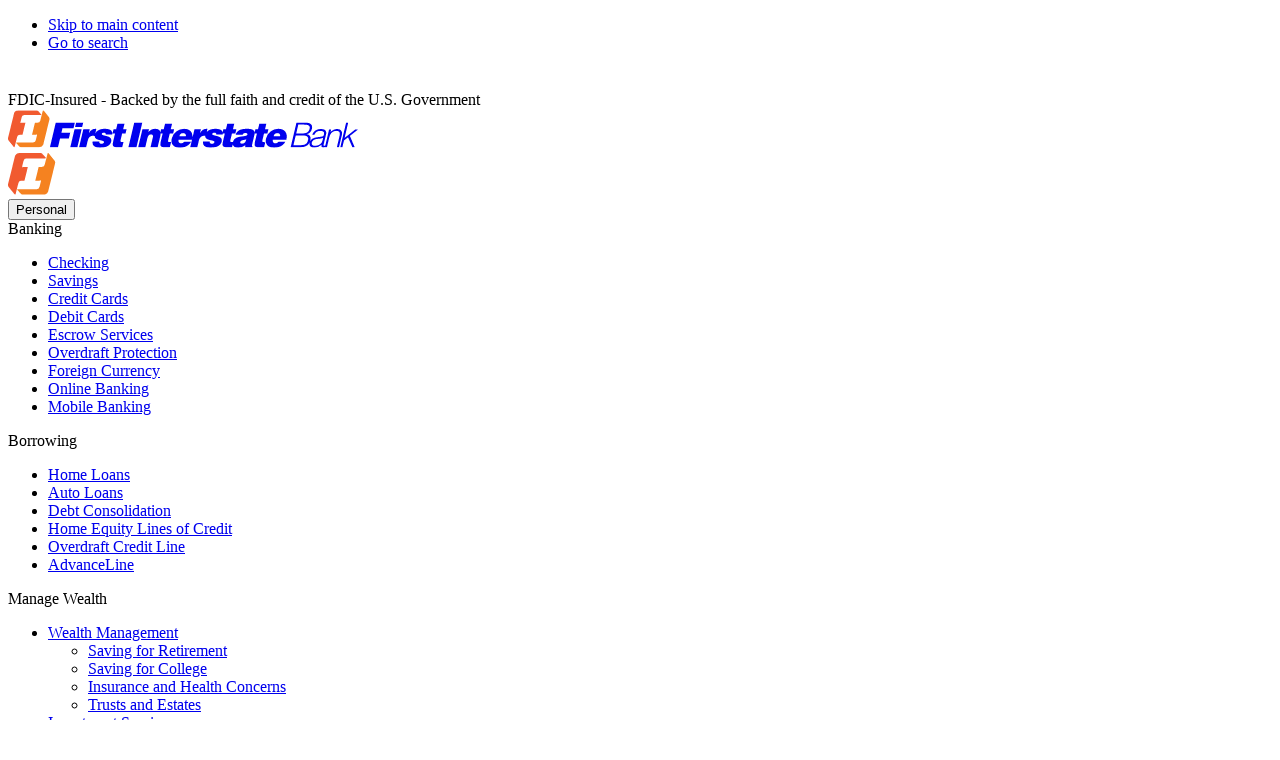

--- FILE ---
content_type: text/html; charset=utf-8
request_url: https://www.firstinterstatebank.com/?y_source=1_NDA1NzgzMjUtNTgwLWxvY2F0aW9uLndlYnNpdGU%3D
body_size: 40541
content:
<!DOCTYPE html><html lang="en" class="__variable_92b6ac __variable_9cd63a"><head><meta charSet="utf-8"/><meta name="viewport" content="width=device-width, initial-scale=1"/><link rel="preload" as="image" href="https://images.contentstack.io/v3/assets/bltf5b715a72d12c71d/blt9b60c532e5a0e17b/6933515bf703ce1f33b60b5b/Hero-Personal-Investment-Servicest-couple-hiking.jpg"/><link rel="preload" as="image" href="https://images.contentstack.io/v3/assets/bltf5b715a72d12c71d/blt3f01c23dcd501f55/69729a4a23d5fb76aac77dad/2026_01_hero_image_-_What’s_Going_On_With_the_Penny_What_Clients_Need_to_Know.jpg"/><link rel="preload" as="image" href="https://images.contentstack.io/v3/assets/bltf5b715a72d12c71d/blt2e5fa2563f024907/6941a319ab946306c907c84d/202512_-_Affordable_Housing_Grants_Total_$10.4_Million_Creating_and_Preserving_127_Homes_-_article_hero.jpg"/><link rel="preload" as="image" href="https://images.contentstack.io/v3/assets/bltf5b715a72d12c71d/blt19402b684988f053/692f61d6124208424752ce04/202512_-_Common_Holiday_Scams_-_article_hero.jpg"/><link rel="preload" as="image" href="https://images.contentstack.io/v3/assets/bltf5b715a72d12c71d/blt4c7d0e8f1489c4f3/692e2186308e506e3a308873/202512_-_First_Interstate_Named_Among_SBA’s_Top_100_Lenders_Nationwide_-_article_hero.jpg"/><link rel="stylesheet" href="/_next/static/css/537ed5d950df8635.css" data-precedence="next"/><link rel="stylesheet" href="/_next/static/css/f055e431c58b907b.css" data-precedence="next"/><link rel="preload" as="script" fetchPriority="low" href="/_next/static/chunks/webpack-0ac0c5ce78c2508b.js"/><script src="/_next/static/chunks/4bd1b696-100b9d70ed4e49c1.js" async=""></script><script src="/_next/static/chunks/ed9f2dc4-fb9c3f5325ea0485.js" async=""></script><script src="/_next/static/chunks/1255-9ffe5fc8493937d3.js" async=""></script><script src="/_next/static/chunks/main-app-0a4336067db774f2.js" async=""></script><script src="/_next/static/chunks/7961-da0453f3415de9b9.js" async=""></script><script src="/_next/static/chunks/9908-ccebdb9455560a0d.js" async=""></script><script src="/_next/static/chunks/73-73821f9765b40dcf.js" async=""></script><script src="/_next/static/chunks/app/error-1dc46c75afd4531e.js" async=""></script><script src="/_next/static/chunks/7e66882f-849dbbf8329f1ae2.js" async=""></script><script src="/_next/static/chunks/9484-3c5a16c68606b3de.js" async=""></script><script src="/_next/static/chunks/7877-b6fafd518e15d098.js" async=""></script><script src="/_next/static/chunks/9520-c0a36f5683600b32.js" async=""></script><script src="/_next/static/chunks/app/(site)/page-247ad46662e0e48e.js" async=""></script><script src="/_next/static/chunks/app/layout-e9221862ac355fff.js" async=""></script><script src="/_next/static/chunks/1433-e8d67a13fe64f876.js" async=""></script><script src="/_next/static/chunks/app/(site)/layout-73b28606cdd41d8b.js" async=""></script><script src="/_next/static/chunks/app/(site)/error-0c67ccde1a717241.js" async=""></script><link rel="preload" href="https://cdn.cookielaw.org/scripttemplates/otSDKStub.js" as="script"/><link rel="icon" type="image/png" href="/favicon-96x96.png" sizes="96x96"/><link rel="icon" type="image/svg+xml" href="/favicon.svg"/><link rel="shortcut icon" href="/favicon.ico"/><link rel="apple-touch-icon" sizes="180x180" href="/apple-touch-icon.png"/><meta name="apple-mobile-web-app-title" content="First Interstate Bank"/><link rel="manifest" href="/site.webmanifest"/><meta name="apple-itunes-app" content="app-id=1106627895"/><meta name="algolia-site-verification" content="BCFB47A57D8E58FE"/><meta name="next-size-adjust" content=""/><script src="/_next/static/chunks/polyfills-42372ed130431b0a.js" noModule=""></script></head><body><div hidden=""><!--$?--><template id="B:0"></template><!--/$--></div><!--$--><!--/$--><nav aria-label="skip to main content navigation" class="h-0 focus-within:h-auto"><ul class="container flex flex-wrap gap-y-3 py-3"><li class="not-last:after:content-[&#x27;|&#x27;] not-last:after:text-sm not-last:after:text-slate-400 not-last:after:ml-3 not-last:mr-3"><a href="#main" class="">Skip to main content</a></li><li class="not-last:after:content-[&#x27;|&#x27;] not-last:after:text-sm not-last:after:text-slate-400 not-last:after:ml-3 not-last:mr-3"><a class="" href="/search">Go to search</a></li></ul></nav><header class="bg-slate-700 z-10"><div class="bg-slate-900"><div class="container flex items-center py-2"><div class="inline-flex"><svg xmlns="http://www.w3.org/2000/svg" fill="none" width="47" height="19"><path fill="#fff" fill-rule="evenodd" d="M10.952.688h6.384c5.756 0 9.428 3.482 9.428 8.915 0 6.02-4.069 8.948-10.552 8.948h-5.26zm5.989 4.097c-.232 0-.53.033-.926.033v9.63c3.241 0 5.755-1.268 5.755-4.945 0-3.156-2.05-4.718-4.83-4.718ZM46.545 5.89V1.17c-1.29-.52-2.448-.814-4.068-.814-5.326 0-9.593 3.97-9.593 9.208s4.2 9.078 9.493 9.078c1.886 0 3.176-.391 4.168-1.14v-4.717c-1.488.91-2.514 1.301-3.903 1.301-2.68 0-4.764-1.919-4.764-4.75 0-2.766 2.117-4.783 4.764-4.783 1.455 0 2.514.489 3.903 1.335ZM0 .689V18.55h4.995l.033-6.833h4.863V7.586H5.06l-.033-2.765h5.226V.688H0ZM27.293 18.55h4.995V.688h-4.995z" clip-rule="evenodd"></path></svg></div><div class="ml-4 italic text-white text-xs sm:text-sm">FDIC-Insured - Backed by the full faith and credit of the U.S. Government</div></div></div><nav aria-label="site header navigation"><div class="container mt-6 hidden lg:block"><a class="link-white no-underline" href="/"><svg xmlns="http://www.w3.org/2000/svg" viewBox="0 0 505.17 53.93" height="40" width="350"><title>First Interstate Bank</title><defs><clipPath id="logo-wide_svg__a"><path d="M0 0h505.17v53.93H0z" style="fill:none"></path></clipPath><style>.logo-wide_svg__e{fill:#fff}</style></defs><g style="clip-path:url(#logo-wide_svg__a)"><path d="M47.73 5.69 43.31.75A3.26 3.26 0 0 0 40.9 0H14.46a5.88 5.88 0 0 0-4.07 1.63 5.8 5.8 0 0 0-1.39 2c-.09.21-.16.42-.23.63s-.07.29-.1.44L.12 39.64A5.3 5.3 0 0 0 0 41s0 .31 0 .45a4.07 4.07 0 0 0 1 2.28l7.26 9.08c.54.67 1.17.54 1.4-.28l3.55-14.13a3.72 3.72 0 0 1 3.61-3h4.09l4.28-17.63H20c-.87 0-1.53.71-1.85.5s-.26-1-.12-1.46l1.76-6.94a3.72 3.72 0 0 1 3.61-3h23.95c.87 0 1-.58.38-1.2M0 41.09a1 1 0 0 1 0 .15 1 1 0 0 0 0-.15" style="fill:#f15a30"></path><path d="m12.09 47.5 4.43 4.94a3.25 3.25 0 0 0 2.4.75h26.45a5.92 5.92 0 0 0 5.45-3.63 5 5 0 0 0 .22-.63c0-.15.08-.29.11-.44l8.56-34.94a6 6 0 0 0 .12-1.31s0-.31 0-.45a4 4 0 0 0-.95-2.28L51.59.43c-.55-.67-1.18-.54-1.4.28l-3.57 14.08a3.72 3.72 0 0 1-3.61 3h-4.1l-4.27 17.62h5.15c.86 0 1.53-.71 1.85-.5s.26 1 .12 1.46L40 43.31a3.72 3.72 0 0 1-3.61 3H12.47c-.87 0-1 .58-.38 1.2M59.82 12.1" style="fill:#f58220"></path><path d="M54.55 53.22a2.58 2.58 0 1 1 2.57-2.58 2.57 2.57 0 0 1-2.57 2.58m0 .36a2.93 2.93 0 1 0-2.94-2.94 2.92 2.92 0 0 0 2.94 2.94m.45-2.81c.58 0 1-.25 1-.9a.79.79 0 0 0-.37-.7 1.44 1.44 0 0 0-.79-.16h-1.38v3.27h.4v-1.51h.73l.94 1.51H56Zm-1.16-.31V49.3h.93c.41 0 .85.06.85.57 0 .66-.71.59-1.17.59Z" class="logo-wide_svg__e"></path><path d="M78.58 26.04h15.94l1.95-8.26H68.93l-8.38 35.41h11.61l2.95-12.44h12.68l1.96-8.27H77.06zM108.55 17.78H98.32l-1.51 6.34h10.23zM96.03 27.42l-6.1 25.77h10.23l6.09-25.77zM139.58 26.68c-4.92 0-11.46 1.63-13.71 7l1.63-6.84a12 12 0 0 0-1.3-.15c-4 0-6.94 1.92-9.33 6h-.09l1.22-5.27h-9.3l-6.09 25.77h10.23l2.1-8.9c1.32-5.56 3.9-7.53 8.08-7.53a14 14 0 0 1 2 .3l.08-.33c-.35 8.09 14.37 5.38 13.45 9.28-.43 1.82-2.22 2.31-3.8 2.31a3.32 3.32 0 0 1-2.32-.79 2.32 2.32 0 0 1-.52-2.36h-9.74c-1.1 6.94 5 8.76 10.86 8.76 9.45 0 14.73-3.64 16-9 2.28-9.64-14.57-7.23-13.72-10.82.3-1.28 1.56-1.82 3.34-1.82a2.62 2.62 0 0 1 1.91.64 2.11 2.11 0 0 1 .54 1.87h9.3c1-6.84-5.26-8.12-10.87-8.12M168.11 19.4H158l-1.89 8h-3.79l-1.4 5.9h3.64L152 44.09c-2.1 8.9-.7 9.84 12.9 9.1l1.74-7.33H165c-2.85 0-3-.84-2.44-3.2l2.21-9.34h4.92l1.4-5.9h-4.92ZM182.21 17.78l-8.38 35.41h11.61l8.38-35.41zM481.71 30.66c-1.2-2.66-3.82-3.66-6.92-3.66-3.54 0-6.26 1.72-9.21 4.23l.84-3.54h-3L458 50.88c-2.43.73-2.84.15-2.31-2.07L459 34.94c1.39-5.9-2.22-7.92-7.38-7.92-5.56 0-10.6 2.41-12.46 8.41h3c1.58-4.42 4.7-5.75 8.78-5.75 4.58 0 5.84 2.16 5.13 5.16-.21.89-.62 2.22-1.7 2.66a17.3 17.3 0 0 1-4.09.84l-4.21.54c-5.27.67-8.64 2.7-10.12 6a17 17 0 0 0 .48-1.65c1.1-4.67-.51-8.06-5.21-8.8v-.1c3-.49 6.29-2.7 7.45-7.62 1.25-5.31-1.21-8.9-9.52-8.9h-12.79L408 53.19h14.47c5.84 0 10.71-2 13-7.32-.06.23-.13.45-.19.68-1.15 4.92 2.31 7.33 6.79 7.33a15.9 15.9 0 0 0 10.49-4.23c-.37 1.77-.43 3.49 1.47 3.79a5.8 5.8 0 0 0 1.29.14 8.4 8.4 0 0 0 2.11-.39h2.95l3.23-13.72a15.6 15.6 0 0 1 1.77-4.82 9.94 9.94 0 0 1 8.25-5c4.73 0 6.05 2.31 5 6.89l-3.91 16.62h3l3.92-16.67c.5-2.12.9-4 .1-5.86m-62.74-10h7.72c7.33 0 9.6 1.62 8.56 6.05s-3.85 6.74-10.83 6.74H416Zm14 22.57c-1.45 6.15-5.12 7.14-12.5 7.14H412l3.31-14.07h8.9c6.3 0 10.17 1.08 8.8 6.93m20.88.6c-1.22 5.16-6.38 7.42-11.05 7.42-2.8 0-5.16-1.47-4.43-4.57.81-3.45 3.9-5.07 8.45-5.41a27.7 27.7 0 0 0 8-1.43ZM505.17 27.71h-4.03l-15.34 12.1 5.19-22.03h-2.96l-8.33 35.41h2.95l2.27-9.64 5.9-4.57 6.2 14.21h3.29l-6.84-16.28zM231.24 42.66l2.21-9.34h4.92l1.4-5.9h-4.92l1.9-8h-10.09l-1.89 8H221l-1 4.33c-.67-3.29-3.17-5.07-7.7-5.07-3.89 0-6.79 1.67-9.83 4.77l1-4H194l-6.09 25.77h10.23l3.1-13.13c.78-3.3 2.1-5.31 5.25-5.31 2.9 0 3.05 2.26 2.45 4.82l-3.23 13.62H216l3.66-15.44a17.1 17.1 0 0 0 .51-4.43h3.09l-2.55 10.77c-2.1 8.9-.7 9.84 12.9 9.1l1.73-7.33h-1.62c-2.85 0-3-.83-2.44-3.2" class="logo-wide_svg__e" style="fill:currentcolor"></path><path d="m367.33 42.66 2.21-9.34h4.92l1.4-5.9h-4.92l1.9-8h-10.09l-1.89 8h-3.79l-1.16 4.91c-.18-3.43-2.57-5.65-11.11-5.65-10.18 0-14.82 3.2-16.12 8.66h9.84c.77-2.22 2.76-2.51 4.19-2.51 1.08 0 3.28.24 2.84 2.11-1.13 4.78-17.92-.39-20.91 10.92h-1.15c-2.85 0-3-.84-2.44-3.2l2.21-9.34h4.92l1.4-5.9h-4.92l1.89-8h-10.08l-1.9 8h-3.78l-1 4.27c-1.07-4.13-6.15-5-10.77-5-4 0-9.16 1.09-12.12 4.43l1-4.28a11 11 0 0 0-1.29-.15c-4 0-6.95 1.92-9.33 6h-.1l1.24-5.21h-9.3l-3.06 12.93c1.17-8.12-3.07-13.67-11.82-13.67a18.21 18.21 0 0 0-17.89 13.87c-2 8.66 3.23 13.38 11.49 13.38 6 0 13-2.12 16.28-8.51h-9.79a5.34 5.34 0 0 1-4.33 2.2c-2.7 0-4.59-2-3.86-5.07h19.42L263 53.19h10.23l2.11-8.9c1.31-5.56 3.89-7.53 8.07-7.53a6 6 0 0 1 1.13.13c-.15 7.9 14.37 5.24 13.46 9.12-.43 1.82-2.22 2.31-3.8 2.31a3.36 3.36 0 0 1-2.32-.79 2.32 2.32 0 0 1-.52-2.36h-9.74c-1.1 6.94 5 8.76 10.86 8.76 9.45 0 14.74-3.64 16-9 2.28-9.64-14.57-7.23-13.72-10.82.31-1.28 1.57-1.82 3.34-1.82a2.62 2.62 0 0 1 1.91.64 2.1 2.1 0 0 1 .54 1.86h9.3a8.4 8.4 0 0 0 .09-1.47H313l-2.55 10.77c-2.1 8.9-.7 9.84 12.9 9.1l1-4.18c.46 3.37 3.64 4.92 7.54 4.92a15.9 15.9 0 0 0 10.52-3.49l-.17 2.75h10.58l.12-.49c-1.07-1.08-.95-1.82-.6-3.3l2.85-12a24.3 24.3 0 0 0 .69-4h3.41l-2.55 10.77c-2.1 8.9-.7 9.84 12.9 9.1l1.73-7.33h-1.62c-2.85 0-3-.84-2.44-3.2M256.64 37.4h-9.3a5.62 5.62 0 0 1 5.83-4.47 3.53 3.53 0 0 1 3.47 4.47m81.27 10.72c-2 0-3-.88-2.74-2.16.79-3.35 5-2.56 8.76-4.18-.59 3.54-2.43 6.34-6 6.34" class="logo-wide_svg__e" style="fill:currentcolor"></path><path d="M390.34 26.68a18.21 18.21 0 0 0-17.89 13.87c-2 8.66 3.23 13.38 11.5 13.38 6 0 13-2.12 16.27-8.51h-9.79a5.34 5.34 0 0 1-4.37 2.26c-2.7 0-4.59-2-3.86-5.06h19.52c2.36-9.35-1.83-15.94-11.38-15.94m2.39 10.72h-9.3a5.62 5.62 0 0 1 5.83-4.47 3.53 3.53 0 0 1 3.47 4.47" class="logo-wide_svg__e" style="fill:currentcolor"></path></g></svg></a></div><span style="font-size:0"></span><div class="h-[var(--site-header-sticky-height)]"><div class="relative flex items-center w-full h-[inherit] bg-slate-700 border-b-8 border-orange-600"><div class="container flex items-center lg:items-end gap-x-6"><a class="link-white no-underline lg:hidden" href="/"><svg xmlns="http://www.w3.org/2000/svg" fill="none" viewBox="0 0 51 45" height="42"><title>First Interstate Bank</title><path fill="#F15A30" d="M39.961 4.776 36.261.64a2.73 2.73 0 0 0-2.017-.627H12.109a4.92 4.92 0 0 0-3.407 1.364 4.85 4.85 0 0 0-1.164 1.674 7 7 0 0 0-.192.528c-.059.176-.059.243-.084.368L.104 33.197a4.4 4.4 0 0 0-.1 1.139v.377c.073.708.365 1.375.837 1.908l6.078 7.602c.452.56.98.452 1.172-.234l2.972-11.83a3.114 3.114 0 0 1 3.022-2.511h3.424l3.583-14.76h-4.345c-.728 0-1.28.595-1.549.42-.268-.176-.218-.838-.1-1.223l1.473-5.81a3.114 3.114 0 0 1 3.022-2.511h20.05c.729 0 .837-.486.318-1.005"></path><path fill="#F58220" d="m10.125 39.777 3.709 4.136a2.72 2.72 0 0 0 2.009.628h22.143a4.96 4.96 0 0 0 4.562-3.04q.11-.257.184-.527c0-.125.068-.243.093-.368l7.166-29.25a5 5 0 0 0 .1-1.097v-.377a3.35 3.35 0 0 0-.795-1.909L43.193.372c-.46-.56-.988-.452-1.172.234l-2.989 11.788a3.114 3.114 0 0 1-3.022 2.511h-3.432l-3.575 14.75h4.311c.72 0 1.281-.594 1.55-.418.267.176.217.837.1 1.223l-1.474 5.81a3.114 3.114 0 0 1-3.022 2.51H10.443c-.728 0-.837.486-.318 1.005"></path><path fill="#fff" d="M45.67 44.566a2.16 2.16 0 1 1 2.152-2.16 2.15 2.15 0 0 1-2.151 2.16Zm0 .301a2.453 2.453 0 1 0-2.46-2.46 2.443 2.443 0 0 0 2.46 2.46m.377-2.352c.486 0 .838-.21.838-.753a.66.66 0 0 0-.31-.586 1.2 1.2 0 0 0-.662-.134h-1.155v2.737h.335v-1.264h.611l.787 1.264h.394zm-.97-.26v-.97h.778c.343 0 .712.05.712.477 0 .552-.595.493-.98.493z"></path></svg></a><div class="navigation hidden lg:flex items-center gap-x-12"><div><button class="site-header-menu-button link-white font-semibold text-md relative">Personal</button><div data-state="hide" class="site-header-menu absolute left-0 top-full w-full z-1 bg-wheat-600 border-b-8 border-orange-600 fade-in fade-out data-[state=show]:animate-in data-[state=hide]:animate-out data-[state=hide]:hidden duration-300"><div class="container py-6"><div class="layout-grid grid-cols-12 w-full"><div class="col-span-3"><div class="text-lg mb-6 font-semibold">Banking</div><ul class="flex flex-col gap-y-1"><li><a class="link-black no-underline" href="/personal/banking/checking">Checking</a></li><li><a class="link-black no-underline" href="/personal/banking/savings">Savings</a></li><li><a class="link-black no-underline" href="/personal/banking/credit-cards">Credit Cards</a></li><li><a class="link-black no-underline" href="/personal/banking/checking/debitcard">Debit Cards</a></li><li><a class="link-black no-underline" href="/personal/banking/escrow-services">Escrow Services</a></li><li><a class="link-black no-underline" href="/personal/banking/overdraft-protection">Overdraft Protection</a></li><li><a class="link-black no-underline" href="/personal/banking/foreign-currency">Foreign Currency</a></li><li><a class="link-black no-underline" href="/personal/online-banking">Online Banking</a></li><li><a class="link-black no-underline" href="/personal/mobilebanking">Mobile Banking</a></li></ul></div><div class="col-span-3"><div class="text-lg mb-6 font-semibold">Borrowing</div><ul class="flex flex-col gap-y-1"><li><a class="link-black no-underline" href="/personal/borrowing/mortgage">Home Loans</a></li><li><a class="link-black no-underline" href="/personal/borrowing/auto-recreation-loans">Auto Loans</a></li><li><a class="link-black no-underline" href="/personal/borrowing/debt-consolidation">Debt Consolidation</a></li><li><a class="link-black no-underline" href="/personal/borrowing/home-equity-lines-of-credit">Home Equity Lines of Credit</a></li><li><a class="link-black no-underline" href="/personal/borrowing/overdraft-credit-line">Overdraft Credit Line</a></li><li><a class="link-black no-underline" href="/personal/borrowing/advanceline">AdvanceLine</a></li></ul></div><div class="col-span-3"><div class="text-lg mb-6 font-semibold">Manage Wealth</div><ul class="flex flex-col gap-y-1"><li><a class="link-black no-underline" href="/personal/wealth">Wealth Management</a><ul class="ms-4 flex flex-col gap-y-1"><li><a class="link-black no-underline" href="/personal/wealth/saving-for-retirement">Saving for Retirement</a></li><li><a class="link-black no-underline" href="/personal/wealth/saving-for-college">Saving for College</a></li><li><a class="link-black no-underline" href="/personal/investment-services/insurance-and-health-concerns">Insurance and Health Concerns</a></li><li><a class="link-black no-underline" href="/personal/wealth/trust-and-estates">Trusts and Estates</a></li></ul></li><li><a class="link-black no-underline" href="/personal/investment-services">Investment Services</a><ul class="ms-4 flex flex-col gap-y-1"><li><a class="link-black no-underline" href="/personal/investment-services/digital-wealth-services">Digital Wealth Services</a></li><li><a class="link-black no-underline" href="/personal/investment-services/financial-planning">Financial Planning Tool</a></li></ul></li></ul></div></div></div></div></div><div><button class="site-header-menu-button link-white font-semibold text-md relative">Business </button><div data-state="hide" class="site-header-menu absolute left-0 top-full w-full z-1 bg-wheat-600 border-b-8 border-orange-600 fade-in fade-out data-[state=show]:animate-in data-[state=hide]:animate-out data-[state=hide]:hidden duration-300"><div class="container py-6"><div class="layout-grid grid-cols-12 w-full"><div class="col-span-3"><div class="text-lg mb-6 font-semibold">Banking</div><ul class="flex flex-col gap-y-1"><li><a class="link-black no-underline" href="/business/banking/checking">Checking</a></li><li><a class="link-black no-underline" href="/business/banking/savings">Savings</a></li><li><a class="link-black no-underline" href="/business/banking/credit-cards">Credit Cards</a></li><li><a class="link-black no-underline" href="/business/banking/checking/debit-card">Debit Cards</a></li><li><a class="link-black no-underline" href="/personal/banking/escrow-services">Escrow Services</a></li><li><a class="link-black no-underline" href="/business/solutions/online-banking">Online Banking</a></li></ul></div><div class="col-span-3"><div class="text-lg mb-6 font-semibold">Borrowing</div><ul class="flex flex-col gap-y-1"><li><a class="link-black no-underline" href="/business/borrowing">Business Borrowing</a><ul class="ms-4 flex flex-col gap-y-1"><li><a class="link-black no-underline" href="/business/borrowing/commercial-loans">Commercial Loans</a></li><li><a class="link-black no-underline" href="/business/borrowing/agriculture-lending">Agriculture Lending</a></li></ul></li><li><a class="link-black no-underline" href="/business/borrowing/sba-loans">SBA Loans</a></li></ul></div><div class="col-span-3"><div class="text-lg mb-6 font-semibold">Manage Wealth</div><ul class="flex flex-col gap-y-1"><li><a class="link-black no-underline" href="/business/wealth">Wealth Management</a><ul class="ms-4 flex flex-col gap-y-1"><li><a class="link-black no-underline" href="/business/wealth/retirement-plan-services">Retirement Plan Services</a></li><li><a class="link-black no-underline" href="/business/wealth/exit-planning">Exit Planning</a></li><li><a class="link-black no-underline" href="/business/wealth/foundations-institutions">Foundations and Institutions</a></li><li><a class="link-black no-underline" href="/business/wealth/tribes-and-municipalities">Tribes and Municipalities</a></li></ul></li></ul></div><div class="col-span-3"><div class="text-lg mb-6 font-semibold">Treasury Solutions</div><ul class="flex flex-col gap-y-1"><li><a class="link-black no-underline" href="/business/solutions/digital-services">Digital Services</a></li><li><a class="link-black no-underline" href="/business/solutions/remote-deposit-capture">Remote Deposit</a></li><li><a class="link-black no-underline" href="/business/solutions/merchant-services">Merchant Services</a></li><li><a class="link-black no-underline" href="/business/solutions/positive-pay">Positive Pay</a></li><li><a class="link-black no-underline" href="/business/solutions/lockbox-remittance-processing">Lockbox Remittance Processing</a></li><li><a class="link-black no-underline" href="/business/solutions/business-sweep-account">Business Sweep Account</a></li></ul></div></div></div></div></div><div><button class="site-header-menu-button link-white font-semibold text-md relative">About Us</button><div data-state="hide" class="site-header-menu absolute left-0 top-full w-full z-1 bg-wheat-600 border-b-8 border-orange-600 fade-in fade-out data-[state=show]:animate-in data-[state=hide]:animate-out data-[state=hide]:hidden duration-300"><div class="container py-6"><div class="layout-grid grid-cols-12 w-full"><div class="col-span-3"><div class="text-lg mb-6 font-semibold">About First Interstate</div><ul class="flex flex-col gap-y-1"><li><a class="link-black no-underline" href="/company/about/story">Our Story</a></li><li><a class="link-black no-underline" href="/company/about">Company History</a></li><li><a class="link-black no-underline" href="/company/about/company-culture">Our Culture</a><ul class="ms-4 flex flex-col gap-y-1"><li><a class="link-black no-underline" href="/company/about/purposeful-vision">Purposeful Vision</a></li><li><a class="link-black no-underline" href="/company/about/better-together">Better Together</a></li></ul></li><li><a class="link-black no-underline" href="/company/about/careers">Career Opportunities</a><ul class="ms-4 flex flex-col gap-y-1"><li><a class="link-black no-underline" href="/company/about/employee-benefits">Benefits</a></li></ul></li><li><a class="link-black no-underline" href="https://fibk.com/overview/default.aspx" rel="noreferrer noopener" target="_blank">Investor Relations</a></li><li><a class="link-black no-underline" href="/company/news">Newsroom</a></li></ul></div><div class="col-span-3"><div class="text-lg mb-6 font-semibold">Commitment to Community</div><ul class="flex flex-col gap-y-1"><li><a class="link-black no-underline" href="/company/commitment/our-foundation">Our Foundation</a><ul class="ms-4 flex flex-col gap-y-1"><li><a class="link-black no-underline" href="/company/commitment/grants">Grants, Donations, and Sponsorships</a></li></ul></li><li><a class="link-black no-underline" href="/company/commitment/cra">Community Reinvestment Act</a></li><li><a class="link-black no-underline" href="/company/commitment/community-outreach">Community Outreach</a></li><li><a class="link-black no-underline" href="/company/corporate-responsibility-report">Corporate Responsibility Report (CRR)</a></li><li><a class="link-black no-underline" href="/company/commitment/community-scorecard"> Community Scorecard</a></li><li><a class="link-black no-underline" href="/company/commitment/100million">$100 Million and Counting</a></li><li><a class="link-black no-underline" href="/company/commitment/volunteer-day">Volunteer Day</a></li><li><a class="link-black no-underline" href="/campaigns/believe">Believe in Local</a></li><li><a class="link-black no-underline" href="/company/commitment/mini-bank">Mini Bank</a></li></ul></div></div></div></div></div><div><button class="site-header-menu-button link-white font-semibold text-md relative">Resources</button><div data-state="hide" class="site-header-menu absolute left-0 top-full w-full z-1 bg-wheat-600 border-b-8 border-orange-600 fade-in fade-out data-[state=show]:animate-in data-[state=hide]:animate-out data-[state=hide]:hidden duration-300"><div class="container py-6"><div class="layout-grid grid-cols-12 w-full"><div class="col-span-3"><div class="text-lg mb-6 font-semibold">Knowledge and Tools</div><ul class="flex flex-col gap-y-1"><li><a class="link-black no-underline" href="/faqs">Frequently Asked Questions</a></li><li><a class="link-black no-underline" href="/support/fraud-prevention">Fraud Prevention</a></li><li><a class="link-black no-underline" href="/support/identity-theft">Identity Theft</a></li><li><a class="link-black no-underline" href="https://firstinterstatebank.banzai.org/wellness" rel="noreferrer noopener" target="_blank">Financial Education</a></li><li><a class="link-black no-underline" href="https://www.onlinebanktours.com/mobile/?BID=233" rel="noreferrer noopener" target="_blank">Product Tours</a></li><li><a class="link-black no-underline" href="/support/switch-kit">Switch Kit</a></li><li><a class="link-black no-underline" href="/disclosures">Disclosures</a></li></ul></div></div></div></div></div></div><div class="lg:flex hidden items-center ml-auto gap-x-4"><a class="text-medium font-semibold link-white no-underline" href="https://locations.firstinterstatebank.com/search.html" rel="noreferrer noopener" target="_blank"><svg xmlns="http://www.w3.org/2000/svg" width="1em" height="1em" viewBox="0 0 24 24" fill="none" stroke="currentColor" stroke-width="2" stroke-linecap="round" stroke-linejoin="round" class="lucide lucide-map-pin icon relative bottom-[0.1em] me-1"><path d="M20 10c0 4.993-5.539 10.193-7.399 11.799a1 1 0 0 1-1.202 0C9.539 20.193 4 14.993 4 10a8 8 0 0 1 16 0"></path><circle cx="12" cy="10" r="3"></circle></svg>Locations</a><a class="text-medium font-semibold link-white no-underline" href="/support"><svg xmlns="http://www.w3.org/2000/svg" width="1em" height="1em" viewBox="0 0 24 24" fill="none" stroke="currentColor" stroke-width="2" stroke-linecap="round" stroke-linejoin="round" class="lucide lucide-smartphone icon relative bottom-[0.1em] me-1"><rect width="14" height="20" x="5" y="2" rx="2" ry="2"></rect><path d="M12 18h.01"></path></svg>Support</a><a class="text-medium font-semibold link-white no-underline" href="/search"><svg xmlns="http://www.w3.org/2000/svg" width="1em" height="1em" viewBox="0 0 24 24" fill="none" stroke="currentColor" stroke-width="2" stroke-linecap="round" stroke-linejoin="round" class="lucide lucide-search icon relative bottom-[0.1em] me-1"><path d="m21 21-4.34-4.34"></path><circle cx="11" cy="11" r="8"></circle></svg>Search</a></div><a class="btn btn-secondary btn-sm disabled:cursor-not-allowed lg:inline hidden" href="/login">Login</a><button class="site-header-menu-button lg:hidden block text-white ml-auto"><svg xmlns="http://www.w3.org/2000/svg" width="1em" height="1em" viewBox="0 0 24 24" fill="none" stroke="currentColor" stroke-width="2" stroke-linecap="round" stroke-linejoin="round" class="lucide lucide-menu icon size-8 pointer-events-none" title="Menu"><path d="M4 5h16"></path><path d="M4 12h16"></path><path d="M4 19h16"></path></svg></button><div data-state="hide" class="site-header-menu absolute left-0 top-full w-full z-1 bg-slate-900 max-h-[calc(100vh-100%)] overflow-y-auto data-[state=show]:animate-in data-[state=hide]:animate-out data-[state=hide]:max-h-0 duration-300 lg:hidden border-b-8 border-orange-600"><div class="container pb-10"><div class="my-6"><a class="btn btn-secondary disabled:cursor-not-allowed block" href="/login">Login</a></div><div class="flex flex-col gap-y-6"><div><button class="flex w-full justify-between items-center text-white text-xl font-bold">Personal<svg xmlns="http://www.w3.org/2000/svg" width="1em" height="1em" viewBox="0 0 24 24" fill="none" stroke="currentColor" stroke-width="2" stroke-linecap="round" stroke-linejoin="round" class="lucide lucide-chevron-down icon relative bottom-[0.1em] pointer-events-none"><path d="m6 9 6 6 6-6"></path></svg></button><div data-state="closed"><div data-state="closed" id="radix-_R_8qrklfcpfdb_" hidden="" class="data-[state=open]:animate-collapsible-down data-[state=closed]:animate-collapsible-up overflow-hidden duration-300 ease-in-out"></div></div></div><div><button class="flex w-full justify-between items-center text-white text-xl font-bold">Business <svg xmlns="http://www.w3.org/2000/svg" width="1em" height="1em" viewBox="0 0 24 24" fill="none" stroke="currentColor" stroke-width="2" stroke-linecap="round" stroke-linejoin="round" class="lucide lucide-chevron-down icon relative bottom-[0.1em] pointer-events-none"><path d="m6 9 6 6 6-6"></path></svg></button><div data-state="closed"><div data-state="closed" id="radix-_R_9arklfcpfdb_" hidden="" class="data-[state=open]:animate-collapsible-down data-[state=closed]:animate-collapsible-up overflow-hidden duration-300 ease-in-out"></div></div></div><div><button class="flex w-full justify-between items-center text-white text-xl font-bold">About Us<svg xmlns="http://www.w3.org/2000/svg" width="1em" height="1em" viewBox="0 0 24 24" fill="none" stroke="currentColor" stroke-width="2" stroke-linecap="round" stroke-linejoin="round" class="lucide lucide-chevron-down icon relative bottom-[0.1em] pointer-events-none"><path d="m6 9 6 6 6-6"></path></svg></button><div data-state="closed"><div data-state="closed" id="radix-_R_9qrklfcpfdb_" hidden="" class="data-[state=open]:animate-collapsible-down data-[state=closed]:animate-collapsible-up overflow-hidden duration-300 ease-in-out"></div></div></div><div><button class="flex w-full justify-between items-center text-white text-xl font-bold">Resources<svg xmlns="http://www.w3.org/2000/svg" width="1em" height="1em" viewBox="0 0 24 24" fill="none" stroke="currentColor" stroke-width="2" stroke-linecap="round" stroke-linejoin="round" class="lucide lucide-chevron-down icon relative bottom-[0.1em] pointer-events-none"><path d="m6 9 6 6 6-6"></path></svg></button><div data-state="closed"><div data-state="closed" id="radix-_R_aarklfcpfdb_" hidden="" class="data-[state=open]:animate-collapsible-down data-[state=closed]:animate-collapsible-up overflow-hidden duration-300 ease-in-out"></div></div></div></div><div class="flex flex-col gap-y-6 mt-6"><a class="flex w-full no-underline items-center text-white text-xl font-bold" href="https://locations.firstinterstatebank.com/search.html" rel="noreferrer noopener" target="_blank">Locations</a><a class="flex w-full no-underline items-center text-white text-xl font-bold" href="/support">Support</a><a class="flex w-full no-underline items-center text-white text-xl font-bold" href="/search">Search</a></div></div></div></div></div></div></nav></header><div class="notifications"></div><main id="main"><div><div class="carousel"><div><div class="flex"><div class="grow-0 shrink-0 basis-full"><div class="hero relative bg-slate-100 lg:overflow-auto lg:min-h-[30rem] lg:flex lg:flex-col lg:justify-center h-full"><div class="bg-no-repeat bg-cover bg-center aspect-video lg:absolute lg:right-0 lg:top-0 lg:w-1/2 lg:h-full" style="background-image:url(https://images.contentstack.io/v3/assets/bltf5b715a72d12c71d/blt307a3b28e4e345a2/69249c672b283700c6b49bd1/2025_11_-_Explore_the_possiblities_account_opening.jpg)"></div><div class="container relative py-8 lg:py-16"><div class="flex flex-col gap-4 lg:max-w-1/2 lg:pr-16"><h1 class="m-0">Explore the possibilities.</h1><div class="p text-xl m-0"><div class="rich-text-html"><p>Packed with features, our personal checking options get you where you want to go.</p></div></div><div><div class="flex flex-wrap gap-3"><a class="btn btn-primary disabled:cursor-not-allowed" href="https://www.firstinterstatebank.com/personal/banking/checking" rel="noreferrer noopener" target="_blank">Open an Account Now<svg xmlns="http://www.w3.org/2000/svg" width="1em" height="1em" viewBox="0 0 24 24" fill="none" stroke="currentColor" stroke-width="2" stroke-linecap="round" stroke-linejoin="round" class="lucide lucide-chevron-right icon relative bottom-[0.1em]"><path d="m9 18 6-6-6-6"></path></svg></a></div></div></div></div></div></div><div class="grow-0 shrink-0 basis-full"><div class="hero relative bg-wheat-600 lg:overflow-auto lg:min-h-[30rem] lg:flex lg:flex-col lg:justify-center h-full"><div class="bg-no-repeat bg-cover bg-center aspect-video lg:absolute lg:right-0 lg:top-0 lg:w-1/2 lg:h-full" style="background-image:url(https://images.contentstack.io/v3/assets/bltf5b715a72d12c71d/blt9435311005b1e03a/68bb1968b6a4577502fe6a4e/homepage-2.jpg)"></div><div class="container relative py-8 lg:py-16"><div class="flex flex-col gap-4 lg:max-w-1/2 lg:pr-16"><h1 class="m-0">Easy. Fast. Safe.</h1><div class="p text-xl m-0"><div class="rich-text-html"><p>Next time you need to send money, use Zelle. Money is available to spend in minutes.</p></div></div><div><div class="flex flex-wrap gap-3"><a class="btn btn-primary disabled:cursor-not-allowed" href="/support/zelle">Learn More<svg xmlns="http://www.w3.org/2000/svg" width="1em" height="1em" viewBox="0 0 24 24" fill="none" stroke="currentColor" stroke-width="2" stroke-linecap="round" stroke-linejoin="round" class="lucide lucide-chevron-right icon relative bottom-[0.1em]"><path d="m9 18 6-6-6-6"></path></svg></a></div></div></div></div></div></div><div class="grow-0 shrink-0 basis-full"><div class="hero relative lg:overflow-auto lg:min-h-[30rem] lg:flex lg:flex-col lg:justify-center h-full"><div class="bg-no-repeat bg-cover bg-center aspect-video lg:absolute lg:right-0 lg:top-0 lg:w-1/2 lg:h-full" style="background-image:url(https://images.contentstack.io/v3/assets/bltf5b715a72d12c71d/bltb15adb9880b56941/691b612a3c73966406d08b99/ROTATOR_100_million.jpg)"></div><div class="container relative my-8 lg:my-16"><div class="flex flex-col gap-4 lg:max-w-1/2 lg:pr-16"><h1 class="m-0">Rooted in relationships. Driven by purpose.</h1><div class="p text-xl m-0"><div class="rich-text-html"><p>Celebrating 35 years of impact through First Interstate Bank and the First Interstate BancSystem Foundation.</p></div></div><div><div class="flex flex-wrap gap-3"><a class="btn btn-primary disabled:cursor-not-allowed" href="/company/commitment/100million">Learn More<svg xmlns="http://www.w3.org/2000/svg" width="1em" height="1em" viewBox="0 0 24 24" fill="none" stroke="currentColor" stroke-width="2" stroke-linecap="round" stroke-linejoin="round" class="lucide lucide-chevron-right icon relative bottom-[0.1em]"><path d="m9 18 6-6-6-6"></path></svg></a></div></div></div></div></div></div></div></div></div></div><div class="page-body"><div class="content-blocks"><div id="" class="card-grid-block my-16"><div class="card-grid-block relative z-1 container text-center"><div class="h2">Products and services to get you where you want to be.</div><div class="not-first:mt-12 layout-grid gap-y-16 md:grid-cols-2 lg:grid-cols-4"><div class="card flex flex-col gap-4 text-center items-center"><div class="rounded-full p-[0.65em] size-28 text-[1.75rem] bg-orange-700 dark:bg-white" style="mask-image:linear-gradient(white, white), url(https://images.contentstack.io/v3/assets/bltf5b715a72d12c71d/blt1d36f6f82dd0c718/6880830a6668e33bb1576f83/Services_Checking-Acct.svg);mask-size:100%, 85%;mask-repeat:no-repeat;mask-position:center;mask-composite:exclude"></div><div class="flex flex-col gap-4 grow"><div class="flex flex-col gap-4 grow"><div class="h1 text-lake-800 dark:text-white m-0"><span class="markdown"></span></div><div id="heading_R_2sd5fcpfdb_" class="h3 m-0"><span class="markdown"></span></div></div><div class="flex justify-center"><a class="btn btn-primary disabled:cursor-not-allowed" aria-label="Personal Checking, [object Object]" href="personal/banking/checking">Personal Checking<svg xmlns="http://www.w3.org/2000/svg" width="1em" height="1em" viewBox="0 0 24 24" fill="none" stroke="currentColor" stroke-width="2" stroke-linecap="round" stroke-linejoin="round" class="lucide lucide-chevron-right icon relative bottom-[0.1em]"><path d="m9 18 6-6-6-6"></path></svg></a></div></div></div><div class="card flex flex-col gap-4 text-center items-center"><div class="rounded-full p-[0.65em] size-28 text-[1.75rem] bg-orange-700 dark:bg-white" style="mask-image:linear-gradient(white, white), url(https://images.contentstack.io/v3/assets/bltf5b715a72d12c71d/bltdf61548c630e7a31/687a9bd3018f5567394c391f/piggy-bank-$.svg);mask-size:100%, 85%;mask-repeat:no-repeat;mask-position:center;mask-composite:exclude"></div><div class="flex flex-col gap-4 grow"><div class="flex flex-col gap-4 grow"><div class="h1 text-lake-800 dark:text-white m-0"><span class="markdown"></span></div><div id="heading_R_4sd5fcpfdb_" class="h3 m-0"><span class="markdown"></span></div></div><div class="flex justify-center"><a class="btn btn-primary disabled:cursor-not-allowed" aria-label="Savings Accounts, [object Object]" href="/personal/banking/savings">Savings Accounts<svg xmlns="http://www.w3.org/2000/svg" width="1em" height="1em" viewBox="0 0 24 24" fill="none" stroke="currentColor" stroke-width="2" stroke-linecap="round" stroke-linejoin="round" class="lucide lucide-chevron-right icon relative bottom-[0.1em]"><path d="m9 18 6-6-6-6"></path></svg></a></div></div></div><div class="card flex flex-col gap-4 text-center items-center"><div class="rounded-full p-[0.65em] size-28 text-[1.75rem] bg-orange-700 dark:bg-white" style="mask-image:linear-gradient(white, white), url(https://images.contentstack.io/v3/assets/bltf5b715a72d12c71d/blt6cedf14bb676d790/68808456f044a86d714c5248/Services_Home-Mortgage.svg);mask-size:100%, 85%;mask-repeat:no-repeat;mask-position:center;mask-composite:exclude"></div><div class="flex flex-col gap-4 grow"><div class="flex flex-col gap-4 grow"><div class="h1 text-lake-800 dark:text-white m-0"><span class="markdown"></span></div><div id="heading_R_6sd5fcpfdb_" class="h3 m-0"><span class="markdown"></span></div></div><div class="flex justify-center"><a class="btn btn-primary disabled:cursor-not-allowed" aria-label="Home Loans, [object Object]" href="/personal/borrowing/mortgage">Home Loans<svg xmlns="http://www.w3.org/2000/svg" width="1em" height="1em" viewBox="0 0 24 24" fill="none" stroke="currentColor" stroke-width="2" stroke-linecap="round" stroke-linejoin="round" class="lucide lucide-chevron-right icon relative bottom-[0.1em]"><path d="m9 18 6-6-6-6"></path></svg></a></div></div></div><div class="card flex flex-col gap-4 text-center items-center"><div class="rounded-full p-[0.65em] size-28 text-[1.75rem] bg-orange-700 dark:bg-white" style="mask-image:linear-gradient(white, white), url(https://images.contentstack.io/v3/assets/bltf5b715a72d12c71d/blt84327d5cbead3024/687a9be4829ffbd2bc47cb8d/piggy-bank-_.svg);mask-size:100%, 85%;mask-repeat:no-repeat;mask-position:center;mask-composite:exclude"></div><div class="flex flex-col gap-4 grow"><div class="flex flex-col gap-4 grow"><div class="h1 text-lake-800 dark:text-white m-0"><span class="markdown"></span></div><div id="heading_R_8sd5fcpfdb_" class="h3 m-0"><span class="markdown"></span></div></div><div class="flex justify-center"><a class="btn btn-primary disabled:cursor-not-allowed" aria-label="Rate Finder, [object Object]" href="/rates">Rate Finder<svg xmlns="http://www.w3.org/2000/svg" width="1em" height="1em" viewBox="0 0 24 24" fill="none" stroke="currentColor" stroke-width="2" stroke-linecap="round" stroke-linejoin="round" class="lucide lucide-chevron-right icon relative bottom-[0.1em]"><path d="m9 18 6-6-6-6"></path></svg></a></div></div></div></div></div></div><div class="widget-block"><div class="content-blocks"><div id="" class="cta-banner-block py-16 dark bg-slate-700 bg-cover bg-center bg-no-repeat relative" style="background-image:url(https://images.contentstack.io/v3/assets/bltf5b715a72d12c71d/blt2ca5d55c3f2eee99/693328810735e139d7bd9681/CTA_Banner_-_Woman_street_lamp_mobile.jpg)"><div class="absolute inset-0 bg-black/50 pointer-events-none"></div><div class="cta-banner-block relative z-1 container"><div class="h2">Open an Account Online in Minutes</div><div class="rich-text-html text-xl"><p>Everyday banking made easy — choose low fees or earn interest, your call.</p></div><div class="not-first:mt-6 flex gap-4 m-0"><a class="btn btn-primary disabled:cursor-not-allowed" href="/personal/banking/checking">Open a Checking Account<svg xmlns="http://www.w3.org/2000/svg" width="1em" height="1em" viewBox="0 0 24 24" fill="none" stroke="currentColor" stroke-width="2" stroke-linecap="round" stroke-linejoin="round" class="lucide lucide-chevron-right icon relative bottom-[0.1em]"><path d="m9 18 6-6-6-6"></path></svg></a></div></div></div></div></div><div id="" class="card-grid-block my-16"><div class="card-grid-block relative z-1 container"><div class="h2">What would you like to do?</div><div class="not-first:mt-12 layout-grid gap-y-16 md:grid-cols-2 lg:grid-cols-4"><div class="card flex flex-col gap-4"><img class="aspect-video object-cover" src="https://images.contentstack.io/v3/assets/bltf5b715a72d12c71d/blt2085d3f13f626912/693348358fe24bef7e79aef9/Hero-Business-Checking-Man-at-counter.jpg" alt="Hero-Business-Checking-Man-at-counter.jpg"/><div class="flex flex-col gap-4 grow"><div class="flex flex-col gap-4 grow"><div class="h1 text-lake-800 dark:text-white m-0"><span class="markdown"></span></div><div id="heading_R_2st5fcpfdb_" class="h3 m-0"><span class="markdown"><span>Business Banking</span></span></div><div class="text-md m-0"><div class="rich-text-html"><p>Explore our flexible business solutions, from checking to payment acceptance.</p></div></div></div><div class=""><a class="btn btn-primary disabled:cursor-not-allowed" aria-label="Learn More, [object Object]" href="/business/banking/checking">Learn More<svg xmlns="http://www.w3.org/2000/svg" width="1em" height="1em" viewBox="0 0 24 24" fill="none" stroke="currentColor" stroke-width="2" stroke-linecap="round" stroke-linejoin="round" class="lucide lucide-chevron-right icon relative bottom-[0.1em]"><path d="m9 18 6-6-6-6"></path></svg></a></div></div></div><div class="card flex flex-col gap-4"><img class="aspect-video object-cover" src="https://images.contentstack.io/v3/assets/bltf5b715a72d12c71d/blt141726e20b49b078/69334fdf6c564f62e0cdab13/Hero-Business-Loans-two-women-fabric.jpg" alt="Hero-Business-Loans-two-women-fabric.jpg"/><div class="flex flex-col gap-4 grow"><div class="flex flex-col gap-4 grow"><div class="h1 text-lake-800 dark:text-white m-0"><span class="markdown"></span></div><div id="heading_R_4st5fcpfdb_" class="h3 m-0"><span class="markdown"><span>Business Loans</span></span></div><div class="text-md m-0"><div class="rich-text-html"><p>Our experienced relationship managers are ready to work with — and for — you.</p></div></div></div><div class=""><a class="btn btn-primary disabled:cursor-not-allowed" aria-label="Learn More, [object Object]" href="/business/borrowing">Learn More<svg xmlns="http://www.w3.org/2000/svg" width="1em" height="1em" viewBox="0 0 24 24" fill="none" stroke="currentColor" stroke-width="2" stroke-linecap="round" stroke-linejoin="round" class="lucide lucide-chevron-right icon relative bottom-[0.1em]"><path d="m9 18 6-6-6-6"></path></svg></a></div></div></div><div class="card flex flex-col gap-4"><img class="aspect-video object-cover" src="https://images.contentstack.io/v3/assets/bltf5b715a72d12c71d/blted4cabb2622ae417/6933317ff8653a2628b16266/Hero_-_Woman_Child_Laptop.jpg" alt="Hero-Wealth Management-Woman-Child-Laptop.jpg"/><div class="flex flex-col gap-4 grow"><div class="flex flex-col gap-4 grow"><div class="h1 text-lake-800 dark:text-white m-0"><span class="markdown"></span></div><div id="heading_R_6st5fcpfdb_" class="h3 m-0"><span class="markdown"><span>Wealth Management</span></span></div><div class="text-md m-0"><div class="rich-text-html"><p>Whether it’s daily life or your dreams for the future, we’ll help you plan for it.</p></div></div></div><div class=""><a class="btn btn-primary disabled:cursor-not-allowed" aria-label="Learn More, [object Object]" href="/personal/wealth">Learn More<svg xmlns="http://www.w3.org/2000/svg" width="1em" height="1em" viewBox="0 0 24 24" fill="none" stroke="currentColor" stroke-width="2" stroke-linecap="round" stroke-linejoin="round" class="lucide lucide-chevron-right icon relative bottom-[0.1em]"><path d="m9 18 6-6-6-6"></path></svg></a></div></div></div><div class="card flex flex-col gap-4"><img class="aspect-video object-cover" src="https://images.contentstack.io/v3/assets/bltf5b715a72d12c71d/blt9b60c532e5a0e17b/6933515bf703ce1f33b60b5b/Hero-Personal-Investment-Servicest-couple-hiking.jpg" alt="Hero-Personal-Investment-Servicest-couple-hiking.jpg"/><div class="flex flex-col gap-4 grow"><div class="flex flex-col gap-4 grow"><div class="h1 text-lake-800 dark:text-white m-0"><span class="markdown"></span></div><div id="heading_R_8st5fcpfdb_" class="h3 m-0"><span class="markdown"><span>Investment Services</span></span></div><div class="text-md m-0"><div class="rich-text-html"><p>Whatever your destination, investing is an integral part of creating and building wealth.</p></div></div></div><div class=""><a class="btn btn-primary disabled:cursor-not-allowed" aria-label="Learn More, [object Object]" href="/personal/investment-services">Learn More<svg xmlns="http://www.w3.org/2000/svg" width="1em" height="1em" viewBox="0 0 24 24" fill="none" stroke="currentColor" stroke-width="2" stroke-linecap="round" stroke-linejoin="round" class="lucide lucide-chevron-right icon relative bottom-[0.1em]"><path d="m9 18 6-6-6-6"></path></svg></a></div></div></div></div></div></div><div id="" class="card-grid-block bg-wheat-600 py-16"><div class="card-grid-block relative z-1 container"><div class="h2">Rooted in relationships. Driven by purpose.</div><div class="not-first:mt-12 layout-grid gap-y-16 md:grid-cols-2 lg:grid-cols-3"><div class="card flex flex-col gap-4"><div class="flex flex-col gap-4 grow"><div class="flex flex-col gap-4 grow"><div class="h1 text-lake-800 dark:text-white m-0"><span class="markdown"></span></div><div id="heading_R_2t55fcpfdb_" class="h3 m-0"><span class="markdown"><span>Dollars and Sense</span></span></div><div class="text-md m-0"><div class="rich-text-html"><p>Learn to budget, build credit, plan for the future, and more with our financial education partner Banzai.</p></div></div></div><div class=""><a class="btn btn-primary disabled:cursor-not-allowed" href="https://firstinterstatebank.banzai.org/wellness" rel="noreferrer noopener" target="_blank" aria-label="Get Financial Tips, [object Object]">Get Financial Tips<svg xmlns="http://www.w3.org/2000/svg" width="1em" height="1em" viewBox="0 0 24 24" fill="none" stroke="currentColor" stroke-width="2" stroke-linecap="round" stroke-linejoin="round" class="lucide lucide-chevron-right icon relative bottom-[0.1em]"><path d="m9 18 6-6-6-6"></path></svg></a></div></div></div><div class="card flex flex-col gap-4"><div class="flex flex-col gap-4 grow"><div class="flex flex-col gap-4 grow"><div class="h1 text-lake-800 dark:text-white m-0"><span class="markdown"></span></div><div id="heading_R_4t55fcpfdb_" class="h3 m-0"><span class="markdown"><span>Commitment to Community</span></span></div><div class="text-md m-0"><div class="rich-text-html"><p>We&#x27;re creating lasting impact through employee-guided corporate philanthropy.</p></div></div></div><div class=""><a class="btn btn-primary disabled:cursor-not-allowed" aria-label="Growing by Giving, [object Object]" href="/company/commitment/community-scorecard">Growing by Giving<svg xmlns="http://www.w3.org/2000/svg" width="1em" height="1em" viewBox="0 0 24 24" fill="none" stroke="currentColor" stroke-width="2" stroke-linecap="round" stroke-linejoin="round" class="lucide lucide-chevron-right icon relative bottom-[0.1em]"><path d="m9 18 6-6-6-6"></path></svg></a></div></div></div><div class="card flex flex-col gap-4"><div class="flex flex-col gap-4 grow"><div class="flex flex-col gap-4 grow"><div class="h1 text-lake-800 dark:text-white m-0"><span class="markdown"></span></div><div id="heading_R_6t55fcpfdb_" class="h3 m-0"><span class="markdown"><span>Join #TeamFirstInterstate</span></span></div><div class="text-md m-0"><div class="rich-text-html"><p>The success of First Interstate is reflective of our people. Are you ready to make good things happen?</p></div></div></div><div class=""><a class="btn btn-primary disabled:cursor-not-allowed" aria-label="Explore Career Opportunities, [object Object]" href="/company/about/careers">Explore Career Opportunities<svg xmlns="http://www.w3.org/2000/svg" width="1em" height="1em" viewBox="0 0 24 24" fill="none" stroke="currentColor" stroke-width="2" stroke-linecap="round" stroke-linejoin="round" class="lucide lucide-chevron-right icon relative bottom-[0.1em]"><path d="m9 18 6-6-6-6"></path></svg></a></div></div></div></div></div></div><div id="" class="cta-banner-block my-16"><div class="cta-banner-block relative z-1 container"></div></div><div id="" class="form-block my-16"><div class="form-block relative z-1 container"><div class="h2">Recent News</div><div><div class="layout-grid lg:grid-cols-4"><a class="reference-card flex flex-col border-b border-slate-300 gap-y-4 pb-4 group ease-in transition-colors decoration-12 decoration-transparent hover:decoration-black/8 -underline-offset-4" style="text-decoration-skip-ink:none" href="/company/news/whats-going-on-with-the-penny"><div class="overflow-hidden"><img class="group-hover:scale-105 ease-in transition-transform w-full aspect-16/9 object-cover" src="https://images.contentstack.io/v3/assets/bltf5b715a72d12c71d/blt3f01c23dcd501f55/69729a4a23d5fb76aac77dad/2026_01_hero_image_-_What’s_Going_On_With_the_Penny_What_Clients_Need_to_Know.jpg" alt="2026 01 hero image - What’s Going On With the Penny What Clients Need to Know.jpg"/></div><div class="font-semibold text-lake-800">January 23, 2026</div><div class="text-slate-700 text-lg">What’s Going On With the Penny? What Clients Need to Know</div></a><a class="reference-card flex flex-col border-b border-slate-300 gap-y-4 pb-4 group ease-in transition-colors decoration-12 decoration-transparent hover:decoration-black/8 -underline-offset-4" style="text-decoration-skip-ink:none" href="/company/news/fhlb-affordable-housing-grants-2025"><div class="overflow-hidden"><img class="group-hover:scale-105 ease-in transition-transform w-full aspect-16/9 object-cover" src="https://images.contentstack.io/v3/assets/bltf5b715a72d12c71d/blt2e5fa2563f024907/6941a319ab946306c907c84d/202512_-_Affordable_Housing_Grants_Total_$10.4_Million_Creating_and_Preserving_127_Homes_-_article_hero.jpg" alt="202512 - Affordable Housing Grants Total $10.4 Million, Creating and Preserving 127 Homes  - article hero.jpg"/></div><div class="font-semibold text-lake-800">December 15, 2025</div><div class="text-slate-700 text-lg">Affordable Housing Grants Total $10.4 Million</div></a><a class="reference-card flex flex-col border-b border-slate-300 gap-y-4 pb-4 group ease-in transition-colors decoration-12 decoration-transparent hover:decoration-black/8 -underline-offset-4" style="text-decoration-skip-ink:none" href="/company/news/stay-alert-how-to-avoid-common-holiday-scams"><div class="overflow-hidden"><img class="group-hover:scale-105 ease-in transition-transform w-full aspect-16/9 object-cover" src="https://images.contentstack.io/v3/assets/bltf5b715a72d12c71d/blt19402b684988f053/692f61d6124208424752ce04/202512_-_Common_Holiday_Scams_-_article_hero.jpg" alt="202512 - Common Holiday Scams - article hero.jpg"/></div><div class="font-semibold text-lake-800">December 2, 2025</div><div class="text-slate-700 text-lg">Stay Alert: How to Avoid Common Holiday Scams</div></a><a class="reference-card flex flex-col border-b border-slate-300 gap-y-4 pb-4 group ease-in transition-colors decoration-12 decoration-transparent hover:decoration-black/8 -underline-offset-4" style="text-decoration-skip-ink:none" href="/company/news/sba-top-100-lenders"><div class="overflow-hidden"><img class="group-hover:scale-105 ease-in transition-transform w-full aspect-16/9 object-cover" src="https://images.contentstack.io/v3/assets/bltf5b715a72d12c71d/blt4c7d0e8f1489c4f3/692e2186308e506e3a308873/202512_-_First_Interstate_Named_Among_SBA’s_Top_100_Lenders_Nationwide_-_article_hero.jpg" alt="202512 - First Interstate Named Among SBA’s Top 100 Lenders Nationwide - article hero.jpg"/></div><div class="font-semibold text-lake-800">December 1, 2025</div><div class="text-slate-700 text-lg">First Interstate Named Among SBA’s Top 100 Lenders Nationwide</div></a></div><div class="mt-6"><a class="font-bold" href="/company/news">Visit Our Newsroom</a></div></div></div></div></div></div></main><footer class="border-t-1 border-slate-300 bg-light-gray"><div class="container mx-auto py-12"><nav aria-label="site footer navigation"><div class="layout-grid grid-cols-2 lg:grid-cols-4"><div class="col-span-full lg:col-span-1 lg:order-last"><svg xmlns="http://www.w3.org/2000/svg" fill="none" viewBox="0 0 250 90" class="max-w-[15.65rem] w-full h-auto"><title>First Interstate Bank. Built for you.</title><path fill="#F15A30" d="m51.946 7.632-4.541-5.12c-.602-.65-1.575-.79-2.502-.79H17.609c-1.622 0-3.105.651-4.217 1.675-.602.605-1.112 1.303-1.436 2.094-.093.233-.186.419-.232.652-.046.14-.093.279-.093.465L2.781 42.86c-.093.326-.14.838-.14 1.35v.465c.093.931.464 1.769.973 2.374l7.507 9.4c.556.698 1.205.558 1.437-.28l3.707-14.612c.37-1.768 1.9-3.117 3.707-3.117h4.263l4.403-18.289h-5.33c-.88 0-1.575.745-1.9.512s-.277-.977-.138-1.536l1.807-7.213c.37-1.768 1.9-3.118 3.707-3.118H51.53c.927.093 1.02-.512.417-1.163Z"></path><path fill="#F58220" d="m63.438 11.587-7.507-9.4c-.556-.698-1.204-.558-1.436.28l-3.707 14.612c-.371 1.768-1.9 3.117-3.707 3.117h-4.264l-4.402 18.289h5.33c.88 0 1.575-.745 1.9-.512.323.233.277.977.138 1.536l-1.807 7.213c-.37 1.768-1.9 3.118-3.707 3.118H15.524c-.88 0-1.02.605-.371 1.256l4.588 5.12c.602.65 1.575.79 2.502.79h27.294c1.621 0 3.104-.651 4.216-1.675.603-.605 1.113-1.303 1.437-2.094.093-.233.185-.419.232-.652.046-.14.092-.279.092-.465l8.851-36.251c.093-.326.14-.838.14-1.35v-.465c-.186-1.024-.557-1.815-1.067-2.467"></path><path d="M78.73 26.479h6.998l1.065-4.56h-6.997l.834-3.537h8.758l1.113-4.56H75.348l-4.634 19.544h6.395zm18.397-12.658h-5.653l-.835 3.49h5.654zM86.886 33.366h5.607l3.383-14.24h-5.654zm12.604 0 1.159-4.933c.741-3.071 2.131-4.141 4.448-4.141.371 0 .742.093 1.112.14l.047-.187c-.186 4.467 7.877 2.978 7.368 5.119-.232 1.024-1.205 1.256-2.086 1.256-.556 0-.973-.14-1.297-.418-.324-.28-.417-.745-.278-1.303h-5.329c-.602 3.816 2.734 4.84 5.978 4.84 5.19 0 8.109-2.002 8.804-4.98 1.251-5.305-8.017-4.002-7.553-5.957.185-.697.834-1.023 1.807-1.023.417 0 .834.093 1.066.372.232.233.371.558.278 1.024h5.097c.556-3.77-2.873-4.468-5.978-4.468-2.687 0-6.302.884-7.553 3.863l.881-3.77c-.232-.046-.464-.093-.695-.093-2.178 0-3.8 1.07-5.144 3.304h-.046l.695-2.885h-5.098l-3.336 14.24zm21.548-5.026c-1.158 4.933-.371 5.445 7.09 5.026l.973-4.049h-.88c-1.576 0-1.669-.465-1.344-1.768l1.205-5.165h2.687l.788-3.258h-2.734l1.066-4.42h-5.561l-1.066 4.42h-2.085l-.788 3.258h1.993zm-51.251 9.028-4.588 19.545h6.395l4.588-19.545zm164.643 7.12c-.649-1.489-2.085-2-3.8-2-1.946 0-3.429.93-5.051 2.326l.464-1.955h-1.622l-3.012 12.798c-1.344.419-1.576.093-1.298-1.164l1.808-7.632c.787-3.257-1.205-4.374-4.078-4.374-3.059 0-5.839 1.35-6.859 4.654h1.669c.88-2.467 2.595-3.165 4.819-3.165 2.502 0 3.197 1.21 2.827 2.839-.139.512-.325 1.21-.927 1.49-.603.278-1.622.418-2.224.464l-2.317.28c-2.92.372-4.773 1.489-5.561 3.304.093-.28.185-.605.278-.885.602-2.559-.278-4.467-2.873-4.84v-.046c1.622-.279 3.475-1.489 4.078-4.188.695-2.932-.649-4.933-5.237-4.933h-7.043l-4.588 19.545h7.971c3.197 0 5.885-1.07 7.182-4.048-.046.14-.092.232-.092.372-.649 2.699 1.251 4.049 3.707 4.049 2.039 0 4.078-.838 5.746-2.327-.186.977-.232 1.908.788 2.094.231.046.463.093.695.093.37 0 .834-.14 1.158-.233h1.622l1.761-7.585c.232-.977.463-1.768.973-2.653.834-1.442 2.549-2.745 4.541-2.745 2.595 0 3.337 1.256 2.734 3.816l-2.131 9.167h1.621l2.178-9.214c.325-1.256.51-2.327.093-3.304m-34.476-5.538h4.263c4.031 0 5.283.885 4.727 3.351-.557 2.373-2.132 3.723-5.978 3.723h-4.634zm7.738 12.425c-.787 3.398-2.826 3.956-6.858 3.956h-4.68l1.807-7.772h4.912c3.429 0 5.561.605 4.819 3.816m11.446.326c-.649 2.839-3.522 4.095-6.07 4.095-1.529 0-2.827-.837-2.456-2.513.463-1.908 2.131-2.792 4.634-2.978 1.436-.093 2.873-.233 4.356-.791zm28.174-8.841h-2.178l-8.433 6.654 2.826-12.146h-1.621l-4.588 19.545h1.622l1.251-5.351 3.244-2.513 3.383 7.864h1.853l-3.8-8.981 6.441-5.073ZM96.756 51.096l1.205-5.165h2.688l.788-3.258h-2.688l1.066-4.42h-5.561l-1.066 4.42h-2.085l-.556 2.373c-.37-1.814-1.761-2.792-4.217-2.792-2.132 0-3.707.931-5.422 2.653l.51-2.234h-5.144l-3.336 14.24h5.607l1.715-7.26c.417-1.814 1.158-2.931 2.873-2.931 1.575 0 1.668 1.256 1.344 2.652l-1.761 7.54h5.607l2.039-8.517c.231-.93.324-1.722.278-2.466h1.714l-1.39 5.956c-1.159 4.933-.37 5.445 7.09 5.026l.973-4.048h-.88c-1.622 0-1.715-.466-1.39-1.769Z" style="fill:currentcolor"></path><path d="m171.548 51.096 1.205-5.165h2.687l.788-3.258h-2.688l1.066-4.42h-5.56l-1.066 4.42h-2.086l-.648 2.7c-.093-1.909-1.39-3.119-6.117-3.119-5.607 0-8.156 1.769-8.851 4.794h5.422c.417-1.21 1.529-1.397 2.317-1.397.602 0 1.807.14 1.575 1.164-.602 2.652-9.87-.233-11.492 6.003h-.649c-1.575 0-1.668-.465-1.343-1.768l1.204-5.166H150l.788-3.257H148.1l1.066-4.421h-5.561l-1.066 4.42h-2.085L139.898 45c-.602-2.28-3.383-2.792-5.931-2.792-2.225 0-5.051.605-6.673 2.466l.602-2.327a3.6 3.6 0 0 0-.695-.093c-2.178 0-3.8 1.07-5.143 3.304h-.047l.695-2.885h-5.097l-1.668 7.12c.649-4.467-1.668-7.539-6.488-7.539-4.541 0-8.711 2.979-9.824 7.679-1.112 4.793 1.761 7.399 6.303 7.399 3.29 0 7.136-1.163 8.943-4.7H109.5a2.99 2.99 0 0 1-2.41 1.256c-1.483 0-2.502-1.116-2.132-2.792h10.658l-1.39 5.817h5.607l1.159-4.933c.741-3.071 2.131-4.141 4.448-4.141.232 0 .417.046.603.093-.093 4.374 7.877 2.885 7.414 5.026-.232 1.023-1.205 1.256-2.085 1.256a2.16 2.16 0 0 1-1.298-.419c-.324-.279-.417-.744-.278-1.303h-5.329c-.602 3.816 2.734 4.84 5.978 4.84 5.19 0 8.109-2.001 8.804-4.98 1.252-5.304-8.016-4.001-7.553-5.956.185-.698.881-1.024 1.854-1.024.417 0 .834.093 1.065.373.232.232.371.558.279 1.023h5.097c.046-.279.046-.558.046-.837h1.668l-1.39 5.956c-1.158 4.933-.371 5.445 7.09 5.026l.556-2.327c.232 1.862 1.993 2.7 4.171 2.7 2.085 0 3.846-.42 5.792-1.909l-.093 1.536h5.746l.047-.28c-.603-.604-.51-1.023-.325-1.814l1.576-6.655c.185-.79.324-1.535.371-2.233h1.853l-1.39 5.956c-1.158 4.933-.371 5.445 7.09 5.026l.973-4.048h-.88c-1.576 0-1.669-.466-1.344-1.769m-60.844-2.885h-5.097c.371-1.536 1.529-2.466 3.198-2.466 1.343 0 2.224 1.163 1.899 2.466m44.671 5.91c-1.112 0-1.668-.465-1.482-1.21.417-1.861 2.78-1.396 4.819-2.327-.324 2.001-1.344 3.537-3.337 3.537" style="fill:currentcolor"></path><path d="M184.198 42.254c-4.541 0-8.758 2.979-9.824 7.679-1.112 4.793 1.761 7.399 6.303 7.399 3.29 0 7.136-1.163 8.943-4.7h-5.375a2.99 2.99 0 0 1-2.41 1.256c-1.483 0-2.502-1.116-2.131-2.792h10.75c1.298-5.165-1.019-8.842-6.256-8.842m1.298 5.957h-5.097c.37-1.536 1.529-2.466 3.197-2.466 1.344 0 2.224 1.163 1.9 2.466M58.712 51.98c-1.483 0-2.688 1.21-2.688 2.653 0 1.489 1.205 2.699 2.688 2.699s2.641-1.21 2.641-2.7c.047-1.488-1.158-2.652-2.641-2.652m0 5.026a2.38 2.38 0 0 1-2.364-2.373 2.38 2.38 0 0 1 2.364-2.373c1.297 0 2.317 1.07 2.317 2.373.046 1.303-1.02 2.373-2.317 2.373" style="fill:currentcolor"></path><path d="M60.102 53.935c0-.233-.093-.512-.324-.652-.232-.14-.464-.14-.742-.14H57.74v2.979h.37v-1.396h.696l.834 1.396h.417l-.88-1.396c.509 0 .926-.186.926-.791Zm-1.436.512h-.556v-1.07h.834c.37 0 .787.046.787.511 0 .652-.648.559-1.065.559" style="fill:currentcolor"></path><path fill="#5E7D7D" d="M67.145 70.455h-4.17L59.778 83.95h4.31c3.336 0 5.56-1.07 5.745-4.28.093-1.583-.741-2.467-1.807-2.746 1.297-.326 2.549-1.583 2.641-3.444.093-1.955-1.25-3.025-3.522-3.025m-2.733 11.727h-2.086l1.02-4.281h2.085c1.576 0 2.178.698 2.085 1.722-.092 1.628-.834 2.559-3.105 2.559Zm1.158-6.05h-1.807l.926-3.862h1.808c1.344 0 1.853.605 1.76 1.443-.046 1.303-.648 2.42-2.687 2.42Zm11.492 5.352c-.51.465-1.344.838-2.132.838-1.297 0-1.575-.605-1.25-1.908l1.297-5.538h-1.993l-1.39 5.77c-.556 2.374.324 3.537 2.317 3.537 1.251 0 2.224-.558 2.78-1.117l-.231.93h1.946l2.178-9.12H78.59zm3.754 2.513h1.992l2.178-9.121h-1.993zm3.614-11.076c.695 0 1.53-.418 1.576-1.489.046-.698-.418-1.023-1.02-1.023-.834 0-1.53.511-1.622 1.582 0 .605.417.93 1.066.93m5.931-2.745H88.37l-2.69 11.261c-.37 1.536 0 2.606 1.668 2.606h.927l.464-1.861h-.51c-.556 0-.695-.233-.51-.977l2.641-11.03Zm4.727 2.094-2.085.326-.556 2.28-1.622.186-.37 1.536h1.575l-1.159 4.84c-.417 1.582.093 2.745 1.9 2.745a4.9 4.9 0 0 0 1.715-.326l.324-1.768c-.37.14-.834.233-1.112.233-.695 0-.973-.373-.742-1.164l1.066-4.56h2.085l.418-1.722h-2.086zm10.334 2.606.37-1.396c.232-1.024.603-1.582 1.483-1.582h1.02l.417-1.722h-1.298c-2.039 0-3.104 1.163-3.614 3.257l-.371 1.443-1.436.186-.371 1.536h1.39l-2.78 11.727h1.992l2.781-11.727h2.363l.417-1.722zm7.368-.186c-3.151 0-4.959 2.652-5.144 5.724-.139 2.187.788 3.769 3.244 3.769 3.151 0 5.004-2.699 5.19-5.724.092-2.234-.834-3.77-3.29-3.77Zm1.205 3.77c-.14 2-1.159 3.955-2.874 3.955-1.065 0-1.482-.745-1.39-2.001.139-2.094 1.159-3.91 2.827-3.91 1.066 0 1.483.699 1.437 1.955Zm6.533-2.281.278-1.303h-1.9l-2.177 9.12h1.992l1.39-5.816c.51-.838 1.39-1.396 2.271-1.396.371 0 .788.046 1.112.186l.649-2.14c-.232-.094-.649-.14-1.112-.14-1.159 0-2.039.744-2.503 1.489m14.921-1.303-3.614 6.282-.788-6.282h-2.224l1.529 8.563-3.105 4.886h2.132l8.341-13.45h-2.271Zm6.905-.186c-3.151 0-4.958 2.652-5.144 5.724-.139 2.187.788 3.769 3.244 3.769 3.151 0 5.005-2.699 5.19-5.724.093-2.234-.834-3.77-3.29-3.77Zm1.205 3.77c-.139 2-1.159 3.955-2.873 3.955-1.066 0-1.483-.745-1.39-2.001.139-2.094 1.158-3.91 2.826-3.91 1.066 0 1.483.699 1.437 1.955Zm8.804 3.024c-.509.465-1.344.838-2.131.838-1.298 0-1.576-.605-1.251-1.908l1.297-5.538h-1.993l-1.39 5.77c-.556 2.374.278 3.537 2.317 3.537 1.251 0 2.225-.558 2.781-1.117l-.232.93h1.946l2.178-9.12h-1.993zm5.7-.233c-.973 0-1.761.652-1.807 1.63-.046.697.463 1.255 1.251 1.255.927 0 1.715-.651 1.761-1.582 0-.744-.51-1.303-1.205-1.303"></path></svg></div><div class="col-span-1"><div class="font-semibold text-xl mb-4">Follow &amp; Connect</div><ul class="flex items-center gap-x-4"><li><a class="block no-underline link-orange-700 external-link" href="https://www.facebook.com/FirstInterstateBank/" target="blank" rel="noreferrer noopener"><span class="sr-only">Facebook</span></a></li><li><a class="block no-underline link-orange-700 external-link" href="https://www.linkedin.com/company/first-interstate-bank" target="blank" rel="noreferrer noopener"><span class="sr-only">LinkedIn</span></a></li><li><a class="block no-underline link-orange-700 external-link" href="https://www.youtube.com/user/firstinterstatebank" target="blank" rel="noreferrer noopener"><span class="sr-only">Youtube</span></a></li><li><a class="block no-underline link-orange-700 external-link" href="https://www.instagram.com/firstinterstate" target="blank" rel="noreferrer noopener"><span class="sr-only">Instagram</span></a></li></ul></div><div class="col-span-full lg:col-span-2"><ul class="flex flex-col gap-y-1"><li><a href="#manage-consent" class="link-slate-700 no-underline hover:underline">Do Not Sell or Share My Personal Information<svg xmlns="http://www.w3.org/2000/svg" width="1em" height="1em" viewBox="0 0 24 24" fill="none" stroke="currentColor" stroke-width="2" stroke-linecap="round" stroke-linejoin="round" class="lucide lucide-chevron-right icon relative bottom-[0.1em]"><path d="m9 18 6-6-6-6"></path></svg></a></li><li><a class="link-slate-700 no-underline hover:underline" href="/support">Support Center<svg xmlns="http://www.w3.org/2000/svg" width="1em" height="1em" viewBox="0 0 24 24" fill="none" stroke="currentColor" stroke-width="2" stroke-linecap="round" stroke-linejoin="round" class="lucide lucide-chevron-right icon relative bottom-[0.1em]"><path d="m9 18 6-6-6-6"></path></svg></a></li><li><a class="link-slate-700 no-underline hover:underline" href="/support/system">System Requirements<svg xmlns="http://www.w3.org/2000/svg" width="1em" height="1em" viewBox="0 0 24 24" fill="none" stroke="currentColor" stroke-width="2" stroke-linecap="round" stroke-linejoin="round" class="lucide lucide-chevron-right icon relative bottom-[0.1em]"><path d="m9 18 6-6-6-6"></path></svg></a></li><li><a class="link-slate-700 no-underline hover:underline" href="/company/about/careers">Career Opportunities<svg xmlns="http://www.w3.org/2000/svg" width="1em" height="1em" viewBox="0 0 24 24" fill="none" stroke="currentColor" stroke-width="2" stroke-linecap="round" stroke-linejoin="round" class="lucide lucide-chevron-right icon relative bottom-[0.1em]"><path d="m9 18 6-6-6-6"></path></svg></a></li><li><a class="link-slate-700 no-underline hover:underline" href="/disclosures/disclosure/222">Online Privacy Disclosure<svg xmlns="http://www.w3.org/2000/svg" width="1em" height="1em" viewBox="0 0 24 24" fill="none" stroke="currentColor" stroke-width="2" stroke-linecap="round" stroke-linejoin="round" class="lucide lucide-chevron-right icon relative bottom-[0.1em]"><path d="m9 18 6-6-6-6"></path></svg></a></li><li><a class="link-slate-700 no-underline hover:underline" href="/disclosures">Disclosures/Privacy Statements<svg xmlns="http://www.w3.org/2000/svg" width="1em" height="1em" viewBox="0 0 24 24" fill="none" stroke="currentColor" stroke-width="2" stroke-linecap="round" stroke-linejoin="round" class="lucide lucide-chevron-right icon relative bottom-[0.1em]"><path d="m9 18 6-6-6-6"></path></svg></a></li></ul></div></div></nav><hr class="my-8"/><div class="flex flex-col gap-4 md:items-center lg:justify-between lg:flex-row"><div class="text-xs"><span class="markdown"><span>An Equal Opportunity Employer (EOE). Member FDIC. Equal Housing Lender ⌂</span></span></div><div class="text-xs"><span class="markdown">© 2026 First Interstate BancSystem | NMLS #561537 | Secured by <a class="external-link" href="https://www.sectigo.com" target="blank" rel="noreferrer noopener">Sectigo</a></span></div></div></div></footer><!--$?--><template id="B:1"></template><!--/$--><script>requestAnimationFrame(function(){$RT=performance.now()});</script><script src="/_next/static/chunks/webpack-0ac0c5ce78c2508b.js" id="_R_" async=""></script><div hidden id="S:1"></div><script>$RB=[];$RV=function(a){$RT=performance.now();for(var b=0;b<a.length;b+=2){var c=a[b],e=a[b+1];null!==e.parentNode&&e.parentNode.removeChild(e);var f=c.parentNode;if(f){var g=c.previousSibling,h=0;do{if(c&&8===c.nodeType){var d=c.data;if("/$"===d||"/&"===d)if(0===h)break;else h--;else"$"!==d&&"$?"!==d&&"$~"!==d&&"$!"!==d&&"&"!==d||h++}d=c.nextSibling;f.removeChild(c);c=d}while(c);for(;e.firstChild;)f.insertBefore(e.firstChild,c);g.data="$";g._reactRetry&&requestAnimationFrame(g._reactRetry)}}a.length=0};
$RC=function(a,b){if(b=document.getElementById(b))(a=document.getElementById(a))?(a.previousSibling.data="$~",$RB.push(a,b),2===$RB.length&&("number"!==typeof $RT?requestAnimationFrame($RV.bind(null,$RB)):(a=performance.now(),setTimeout($RV.bind(null,$RB),2300>a&&2E3<a?2300-a:$RT+300-a)))):b.parentNode.removeChild(b)};$RC("B:1","S:1")</script><title>First Interstate Bank</title><meta name="description" content="At First Interstate, we meet people where they are—helping them get to where they want to be. Explore personal and business banking, loans, and digital tools backed by local service and community commitment."/><meta name="cs-entry" content="type=home_page, uid=blte32003e0a1de9072, locale=en-us"/><meta property="og:title" content="First Interstate Bank"/><meta property="og:description" content="At First Interstate, we meet people where they are—helping them get to where they want to be. Explore personal and business banking, loans, and digital tools backed by local service and community commitment."/><meta property="og:image" content="https://images.contentstack.io/v3/assets/bltf5b715a72d12c71d/bltcc63ee1f6e413e73/68f0022ad277ea38ff465f35/FIB_LogoLockup_2Line_LtBkgd_RGB_lrg.jpg"/><meta name="twitter:card" content="summary_large_image"/><meta name="twitter:title" content="First Interstate Bank"/><meta name="twitter:description" content="At First Interstate, we meet people where they are—helping them get to where they want to be. Explore personal and business banking, loans, and digital tools backed by local service and community commitment."/><meta name="twitter:image" content="https://images.contentstack.io/v3/assets/bltf5b715a72d12c71d/bltcc63ee1f6e413e73/68f0022ad277ea38ff465f35/FIB_LogoLockup_2Line_LtBkgd_RGB_lrg.jpg"/><div hidden id="S:0"></div><script>$RC("B:0","S:0")</script><script>(self.__next_f=self.__next_f||[]).push([0])</script><script>self.__next_f.push([1,"1:\"$Sreact.fragment\"\n2:I[9766,[],\"\"]\n3:I[45246,[\"7961\",\"static/chunks/7961-da0453f3415de9b9.js\",\"9908\",\"static/chunks/9908-ccebdb9455560a0d.js\",\"73\",\"static/chunks/73-73821f9765b40dcf.js\",\"8039\",\"static/chunks/app/error-1dc46c75afd4531e.js\"],\"default\"]\n4:I[98924,[],\"\"]\n5:I[63624,[\"943\",\"static/chunks/7e66882f-849dbbf8329f1ae2.js\",\"7961\",\"static/chunks/7961-da0453f3415de9b9.js\",\"9908\",\"static/chunks/9908-ccebdb9455560a0d.js\",\"9484\",\"static/chunks/9484-3c5a16c68606b3de.js\",\"7877\",\"static/chunks/7877-b6fafd518e15d098.js\",\"73\",\"static/chunks/73-73821f9765b40dcf.js\",\"9520\",\"static/chunks/9520-c0a36f5683600b32.js\",\"13\",\"static/chunks/app/(site)/page-247ad46662e0e48e.js\"],\"default\"]\n6:I[41402,[\"7177\",\"static/chunks/app/layout-e9221862ac355fff.js\"],\"\"]\nb:I[57150,[],\"\"]\nc:I[24431,[],\"OutletBoundary\"]\ne:I[15278,[],\"AsyncMetadataOutlet\"]\n10:I[24431,[],\"ViewportBoundary\"]\n12:I[24431,[],\"MetadataBoundary\"]\n13:\"$Sreact.suspense\"\n15:I[63624,[\"943\",\"static/chunks/7e66882f-849dbbf8329f1ae2.js\",\"7961\",\"static/chunks/7961-da0453f3415de9b9.js\",\"9908\",\"static/chunks/9908-ccebdb9455560a0d.js\",\"9484\",\"static/chunks/9484-3c5a16c68606b3de.js\",\"7877\",\"static/chunks/7877-b6fafd518e15d098.js\",\"73\",\"static/chunks/73-73821f9765b40dcf.js\",\"9520\",\"static/chunks/9520-c0a36f5683600b32.js\",\"13\",\"static/chunks/app/(site)/page-247ad46662e0e48e.js\"],\"LinkContextProvider\"]\n16:I[65166,[\"7961\",\"static/chunks/7961-da0453f3415de9b9.js\",\"9908\",\"static/chunks/9908-ccebdb9455560a0d.js\",\"1433\",\"static/chunks/1433-e8d67a13fe64f876.js\",\"73\",\"static/chunks/73-73821f9765b40dcf.js\",\"6750\",\"static/chunks/app/(site)/layout-73b28606cdd41d8b.js\"],\"ModalProvider\"]\n17:I[4444,[\"7961\",\"static/chunks/7961-da0453f3415de9b9.js\",\"9908\",\"static/chunks/9908-ccebdb9455560a0d.js\",\"1433\",\"static/chunks/1433-e8d67a13fe64f876.js\",\"73\",\"static/chunks/73-73821f9765b40dcf.js\",\"6750\",\"static/chunks/app/(site)/layout-73b28606cdd41d8b.js\"],\"NuqsAdapter\"]\n18:I[1235,[\"7961\",\"static/chunks/7961-da0453f3415de9b9.js\",\"9908\",\"static/chunks/9908-ccebdb9455560a0d.js\",\"73\",\"static/chunks/73-73821f"])</script><script>self.__next_f.push([1,"9765b40dcf.js\",\"7990\",\"static/chunks/app/(site)/error-0c67ccde1a717241.js\"],\"default\"]\n1a:I[45847,[\"943\",\"static/chunks/7e66882f-849dbbf8329f1ae2.js\",\"7961\",\"static/chunks/7961-da0453f3415de9b9.js\",\"9908\",\"static/chunks/9908-ccebdb9455560a0d.js\",\"9484\",\"static/chunks/9484-3c5a16c68606b3de.js\",\"7877\",\"static/chunks/7877-b6fafd518e15d098.js\",\"73\",\"static/chunks/73-73821f9765b40dcf.js\",\"9520\",\"static/chunks/9520-c0a36f5683600b32.js\",\"13\",\"static/chunks/app/(site)/page-247ad46662e0e48e.js\"],\"default\"]\n20:I[35332,[\"943\",\"static/chunks/7e66882f-849dbbf8329f1ae2.js\",\"7961\",\"static/chunks/7961-da0453f3415de9b9.js\",\"9908\",\"static/chunks/9908-ccebdb9455560a0d.js\",\"9484\",\"static/chunks/9484-3c5a16c68606b3de.js\",\"7877\",\"static/chunks/7877-b6fafd518e15d098.js\",\"73\",\"static/chunks/73-73821f9765b40dcf.js\",\"9520\",\"static/chunks/9520-c0a36f5683600b32.js\",\"13\",\"static/chunks/app/(site)/page-247ad46662e0e48e.js\"],\"default\"]\n21:I[71263,[\"943\",\"static/chunks/7e66882f-849dbbf8329f1ae2.js\",\"7961\",\"static/chunks/7961-da0453f3415de9b9.js\",\"9908\",\"static/chunks/9908-ccebdb9455560a0d.js\",\"9484\",\"static/chunks/9484-3c5a16c68606b3de.js\",\"7877\",\"static/chunks/7877-b6fafd518e15d098.js\",\"73\",\"static/chunks/73-73821f9765b40dcf.js\",\"9520\",\"static/chunks/9520-c0a36f5683600b32.js\",\"13\",\"static/chunks/app/(site)/page-247ad46662e0e48e.js\"],\"default\"]\n22:I[90124,[\"943\",\"static/chunks/7e66882f-849dbbf8329f1ae2.js\",\"7961\",\"static/chunks/7961-da0453f3415de9b9.js\",\"9908\",\"static/chunks/9908-ccebdb9455560a0d.js\",\"9484\",\"static/chunks/9484-3c5a16c68606b3de.js\",\"7877\",\"static/chunks/7877-b6fafd518e15d098.js\",\"73\",\"static/chunks/73-73821f9765b40dcf.js\",\"9520\",\"static/chunks/9520-c0a36f5683600b32.js\",\"13\",\"static/chunks/app/(site)/page-247ad46662e0e48e.js\"],\"default\"]\n23:I[71147,[\"943\",\"static/chunks/7e66882f-849dbbf8329f1ae2.js\",\"7961\",\"static/chunks/7961-da0453f3415de9b9.js\",\"9908\",\"static/chunks/9908-ccebdb9455560a0d.js\",\"9484\",\"static/chunks/9484-3c5a16c68606b3de.js\",\"7877\",\"static/chunks/7877-b6fafd518e15d098.js\",\"73\",\"static/chunks/73-73821f9765b40dcf.js"])</script><script>self.__next_f.push([1,"\",\"9520\",\"static/chunks/9520-c0a36f5683600b32.js\",\"13\",\"static/chunks/app/(site)/page-247ad46662e0e48e.js\"],\"default\"]\n2a:I[265,[\"943\",\"static/chunks/7e66882f-849dbbf8329f1ae2.js\",\"7961\",\"static/chunks/7961-da0453f3415de9b9.js\",\"9908\",\"static/chunks/9908-ccebdb9455560a0d.js\",\"9484\",\"static/chunks/9484-3c5a16c68606b3de.js\",\"7877\",\"static/chunks/7877-b6fafd518e15d098.js\",\"73\",\"static/chunks/73-73821f9765b40dcf.js\",\"9520\",\"static/chunks/9520-c0a36f5683600b32.js\",\"13\",\"static/chunks/app/(site)/page-247ad46662e0e48e.js\"],\"default\"]\n2c:I[15529,[\"943\",\"static/chunks/7e66882f-849dbbf8329f1ae2.js\",\"7961\",\"static/chunks/7961-da0453f3415de9b9.js\",\"9908\",\"static/chunks/9908-ccebdb9455560a0d.js\",\"9484\",\"static/chunks/9484-3c5a16c68606b3de.js\",\"7877\",\"static/chunks/7877-b6fafd518e15d098.js\",\"73\",\"static/chunks/73-73821f9765b40dcf.js\",\"9520\",\"static/chunks/9520-c0a36f5683600b32.js\",\"13\",\"static/chunks/app/(site)/page-247ad46662e0e48e.js\"],\"default\"]\n2d:I[89305,[\"943\",\"static/chunks/7e66882f-849dbbf8329f1ae2.js\",\"7961\",\"static/chunks/7961-da0453f3415de9b9.js\",\"9908\",\"static/chunks/9908-ccebdb9455560a0d.js\",\"9484\",\"static/chunks/9484-3c5a16c68606b3de.js\",\"7877\",\"static/chunks/7877-b6fafd518e15d098.js\",\"73\",\"static/chunks/73-73821f9765b40dcf.js\",\"9520\",\"static/chunks/9520-c0a36f5683600b32.js\",\"13\",\"static/chunks/app/(site)/page-247ad46662e0e48e.js\"],\"ActiveNotification\"]\n39:I[85396,[\"943\",\"static/chunks/7e66882f-849dbbf8329f1ae2.js\",\"7961\",\"static/chunks/7961-da0453f3415de9b9.js\",\"9908\",\"static/chunks/9908-ccebdb9455560a0d.js\",\"9484\",\"static/chunks/9484-3c5a16c68606b3de.js\",\"7877\",\"static/chunks/7877-b6fafd518e15d098.js\",\"73\",\"static/chunks/73-73821f9765b40dcf.js\",\"9520\",\"static/chunks/9520-c0a36f5683600b32.js\",\"13\",\"static/chunks/app/(site)/page-247ad46662e0e48e.js\"],\"default\"]\n:HL[\"/_next/static/media/28cac49f6b9288e2-s.p.woff2\",\"font\",{\"crossOrigin\":\"\",\"type\":\"font/woff2\"}]\n:HL[\"/_next/static/media/6bd1c2bff58805cb-s.p.woff2\",\"font\",{\"crossOrigin\":\"\",\"type\":\"font/woff2\"}]\n:HL[\"/_next/static/media/9d067e26b6a307b5-s.p.woff2\",\"fo"])</script><script>self.__next_f.push([1,"nt\",{\"crossOrigin\":\"\",\"type\":\"font/woff2\"}]\n:HL[\"/_next/static/media/b175e5875953508c-s.p.woff2\",\"font\",{\"crossOrigin\":\"\",\"type\":\"font/woff2\"}]\n:HL[\"/_next/static/media/cef4cfdcfe2fbf50-s.p.woff2\",\"font\",{\"crossOrigin\":\"\",\"type\":\"font/woff2\"}]\n:HL[\"/_next/static/css/537ed5d950df8635.css\",\"style\"]\n:HL[\"/_next/static/css/f055e431c58b907b.css\",\"style\"]\n"])</script><script>self.__next_f.push([1,"0:{\"P\":null,\"b\":\"rp9Nsmz4z4HEV14YtDAx-\",\"p\":\"\",\"c\":[\"\",\"?y_source=1_NDA1NzgzMjUtNTgwLWxvY2F0aW9uLndlYnNpdGU%3D\"],\"i\":false,\"f\":[[[\"\",{\"children\":[\"(site)\",{\"children\":[\"__PAGE__?{\\\"y_source\\\":\\\"1_NDA1NzgzMjUtNTgwLWxvY2F0aW9uLndlYnNpdGU=\\\"}\",{}]}]},\"$undefined\",\"$undefined\",true],[\"\",[\"$\",\"$1\",\"c\",{\"children\":[[[\"$\",\"link\",\"0\",{\"rel\":\"stylesheet\",\"href\":\"/_next/static/css/537ed5d950df8635.css\",\"precedence\":\"next\",\"crossOrigin\":\"$undefined\",\"nonce\":\"$undefined\"}]],[\"$\",\"html\",null,{\"lang\":\"en\",\"className\":\"__variable_92b6ac __variable_9cd63a\",\"children\":[[\"$\",\"head\",null,{\"children\":[[\"$\",\"link\",null,{\"rel\":\"icon\",\"type\":\"image/png\",\"href\":\"/favicon-96x96.png\",\"sizes\":\"96x96\"}],[\"$\",\"link\",null,{\"rel\":\"icon\",\"type\":\"image/svg+xml\",\"href\":\"/favicon.svg\"}],[\"$\",\"link\",null,{\"rel\":\"shortcut icon\",\"href\":\"/favicon.ico\"}],[\"$\",\"link\",null,{\"rel\":\"apple-touch-icon\",\"sizes\":\"180x180\",\"href\":\"/apple-touch-icon.png\"}],[\"$\",\"meta\",null,{\"name\":\"apple-mobile-web-app-title\",\"content\":\"First Interstate Bank\"}],[\"$\",\"link\",null,{\"rel\":\"manifest\",\"href\":\"/site.webmanifest\"}],[\"$\",\"meta\",null,{\"name\":\"apple-itunes-app\",\"content\":\"app-id=1106627895\"}],[\"$\",\"meta\",null,{\"name\":\"algolia-site-verification\",\"content\":\"BCFB47A57D8E58FE\"}]]}],[\"$\",\"body\",null,{\"children\":[[\"$\",\"$L2\",null,{\"parallelRouterKey\":\"children\",\"error\":\"$3\",\"errorStyles\":[[\"$\",\"link\",\"0\",{\"rel\":\"stylesheet\",\"href\":\"/_next/static/css/f055e431c58b907b.css\",\"precedence\":\"next\",\"crossOrigin\":\"$undefined\",\"nonce\":\"$undefined\"}]],\"errorScripts\":[],\"template\":[\"$\",\"$L4\",null,{}],\"templateStyles\":\"$undefined\",\"templateScripts\":\"$undefined\",\"notFound\":[[\"$\",\"div\",null,{\"className\":\"py-16\",\"children\":[\"$\",\"div\",null,{\"className\":\"container\",\"children\":[[\"$\",\"div\",null,{\"className\":\"h1 mb-0\",\"children\":\"Page cannot be found\"}],[\"$\",\"div\",null,{\"className\":\"mt-4\",\"children\":[\"$\",\"p\",null,{\"className\":\"text-lg\",\"children\":\"The page you are looking for could not be found.  Please check the URL.\"}]}],[\"$\",\"div\",null,{\"className\":\"mt-6 flex gap-4\",\"children\":[[\"$\",\"$L5\",null,{\"className\":\"btn btn-primary disabled:cursor-not-allowed\",\"href\":\"/\",\"children\":[\"Go to Home page\",[\"$\",\"svg\",null,{\"ref\":\"$undefined\",\"xmlns\":\"http://www.w3.org/2000/svg\",\"width\":\"1em\",\"height\":\"1em\",\"viewBox\":\"0 0 24 24\",\"fill\":\"none\",\"stroke\":\"currentColor\",\"strokeWidth\":\"2\",\"strokeLinecap\":\"round\",\"strokeLinejoin\":\"round\",\"className\":\"lucide lucide-chevron-right icon relative bottom-[0.1em]\",\"title\":\"$undefined\",\"style\":\"$undefined\",\"children\":[[\"$\",\"path\",\"mthhwq\",{\"d\":\"m9 18 6-6-6-6\"}],\"$undefined\"]}]]}],[\"$\",\"button\",null,{\"className\":\"btn btn-secondary disabled:cursor-not-allowed\",\"href\":\"$undefined\",\"children\":[\"Visit Support Center\",[\"$\",\"svg\",null,{\"ref\":\"$undefined\",\"xmlns\":\"http://www.w3.org/2000/svg\",\"width\":\"1em\",\"height\":\"1em\",\"viewBox\":\"0 0 24 24\",\"fill\":\"none\",\"stroke\":\"currentColor\",\"strokeWidth\":\"2\",\"strokeLinecap\":\"round\",\"strokeLinejoin\":\"round\",\"className\":\"lucide lucide-chevron-right icon relative bottom-[0.1em]\",\"title\":\"$undefined\",\"style\":\"$undefined\",\"children\":[[\"$\",\"path\",\"mthhwq\",{\"d\":\"m9 18 6-6-6-6\"}],\"$undefined\"]}]]}]]}]]}]}],[[\"$\",\"link\",\"0\",{\"rel\":\"stylesheet\",\"href\":\"/_next/static/css/f055e431c58b907b.css\",\"precedence\":\"next\",\"crossOrigin\":\"$undefined\",\"nonce\":\"$undefined\"}]]],\"forbidden\":\"$undefined\",\"unauthorized\":\"$undefined\"}],[\"$\",\"$L6\",null,{\"id\":\"gtm\",\"children\":\"(function(w,d,s,l,i){w[l]=w[l]||[];w[l].push({'gtm.start':\\nnew Date().getTime(),event:'gtm.js'});var f=d.getElementsByTagName(s)[0],\\nj=d.createElement(s),dl=l!='dataLayer'?'\u0026l='+l:'';j.async=true;j.src=\\n'https://www.googletagmanager.com/gtm.js?id='+i+dl;f.parentNode.insertBefore(j,f);\\n})(window,document,'script','dataLayer','GTM-5ZLMLDQ');\"}],[[\"$\",\"$L6\",null,{\"id\":\"ontrust-onload\",\"children\":[\"$undefined\",\"window.OptanonWrapper = function() {\\n  const oneTrustLinks = document.querySelectorAll('a[href=\\\"#manage-consent\\\"]');\\n  const clickHandler = function(e) {\\n    e.preventDefault();\\n    window.OneTrust.ToggleInfoDisplay();\\n  };\\n  oneTrustLinks.forEach(link =\u003e {\\n    link.addEventListener('click', clickHandler);\\n    link.setAttribute('role', 'button');\\n  });\\n};\"]}],[\"$\",\"$L6\",null,{\"id\":\"onetrust\",\"src\":\"https://cdn.cookielaw.org/scripttemplates/otSDKStub.js\",\"type\":\"text/javascript\",\"charset\":\"UTF-8\",\"data-domain-script\":\"019307f7-a066-7568-9f4c-6534e5781964\"}]]]}]]}]]}],{\"children\":[\"(site)\",[\"$\",\"$1\",\"c\",{\"children\":[[[\"$\",\"link\",\"0\",{\"rel\":\"stylesheet\",\"href\":\"/_next/static/css/f055e431c58b907b.css\",\"precedence\":\"next\",\"crossOrigin\":\"$undefined\",\"nonce\":\"$undefined\"}]],\"$L7\"]}],{\"children\":[\"__PAGE__\",[\"$\",\"$1\",\"c\",{\"children\":[\"$L8\",null,\"$L9\"]}],{},null,false]},null,false]},null,false],\"$La\",false]],\"m\":\"$undefined\",\"G\":[\"$b\",[]],\"s\":false,\"S\":false}\n"])</script><script>self.__next_f.push([1,"9:[\"$\",\"$Lc\",null,{\"children\":[\"$Ld\",[\"$\",\"$Le\",null,{\"promise\":\"$@f\"}]]}]\na:[\"$\",\"$1\",\"h\",{\"children\":[null,[[\"$\",\"$L10\",null,{\"children\":\"$L11\"}],[\"$\",\"meta\",null,{\"name\":\"next-size-adjust\",\"content\":\"\"}]],[\"$\",\"$L12\",null,{\"children\":[\"$\",\"div\",null,{\"hidden\":true,\"children\":[\"$\",\"$13\",null,{\"fallback\":null,\"children\":\"$L14\"}]}]}]]}]\n"])</script><script>self.__next_f.push([1,"7:[\"$\",\"$L15\",null,{\"firstPartyUrls\":[\"firstinterstatebank.com\",\"*.firstinterstatebank.com\",\"*.contentstack.io\",\"secure.firstinterstate.com\",\"fibk.com\",\"*.fibk.com\",\"http://learn.healthequity.com/fib/hsa/\",\"http://www.onlinebanktours.com/oec/\",\"https://accountview.lpl.com/web/login\",\"https://accountview.lpl.com/web/login\",\"https://apps.apple.com/us/app/my-first-nest-egg/id1592170515\",\"https://auth.gws.seic.com/usmfaservices/TSULogin.jsp\",\"https://auth.gws.seic.com/usmfaservices/TSULogin.jsp?APPNAME=2\u0026CLIENT=1\u0026TYPE=33554433\u0026REALMOID=06-0008d0c4-79ba-1cf1-b9b3-4452ac1200f2\u0026GUID=\u0026SMAUTHREASON=0\u0026METHOD=GET\u0026SMAGENTNAME=$SM$p05_ecx_fiwm_wealthonline%2eecx%2eseic%2ecom\u0026TARGET=$SM$https%3a%2f%2fwealthonline%2eecx%2eseic%2ecom%2fgroup%2fwealthonline\",\"https://consumer.optimalblue.com/FeaturedRates?GUID=5f9efa7b-8fc8-4270-913f-1384b54fd7c7\",\"https://fib.login-us.mimecast.com/u/login/?gta=secure#/login\",\"https://fib.wd1.myworkdayjobs.com/FIBCareers\",\"https://firstinterstatebank.banzai.org/wellness/calculators\",\"https://firstinterstatebank.healthequity.com/He.aspx\",\"https://ipabcprod.fiservsco.com/WebCaptureWeb/\",\"https://learn.healthequity.com/fib/hsa/\",\"https://myaccountviewonline.com/prospectview/home/FIISLaurenMiller\",\"https://myapps.microsoft.com/signin/906d979b-1706-43d1-8299-e1326d817215?tenantId=4ddc75e6-0adb-47cd-a245-e9076144735d\",\"https://myfirstinterstatebank.force.com/ApplyForALoan/s/\",\"https://nb.fidelity.com/public/nb/default/home\",\"https://play.google.com/store/apps/details?gl=US\u0026hl=en\u0026id=com.myfirstnestegg.myfirstnestegg\",\"https://wealthonline.ecx.seic.com/\",\"https://www.centrixsecure3.com/FirstInterstateBankMTPositivePay/login/\",\"https://www.ezbusinesscardmanagement.com/\",\"https://www.ezcardinfo.com/\",\"https://www.go-retire.com/fib\",\"https://www.medaronline.net/ERAAgentanh/login.aspx\",\"https://www.onlinebanktours.com/mobile/\",\"https://youtu.be/qj2wutDd9Wc\",\"https://www.mycardstatement.com/\",\"https://idp.elliemae.com/authorize?site_id=4565242922\u0026response_type=code\u0026redirect_uri=https%3A%2F%2Fmortgage.firstinterstatebank.com%2Fborrower-app%2Flogin%2F%3F_gl%3D1*1676954*_gcl_au*NzY2MzEzNzgzLjE3NTcwNzk0ODc.%26siteId%3D4565242922\u0026client_id=srtrz0d2\u0026scope=ccbp%20cc\u0026instance_id=be11350133\u0026logo_url=https%3A%2F%2Fstore.asset.ellieservices.com%2F2e73ef7e-b018-498a-ab2b-3115d334db91\u0026logo_url_href=https%3A%2F%2Fmortgage.firstinterstatebank.com%2F\u0026logo_alt_text=First%20Interstate%20Bank\u0026bust=632\u0026apiBaseUrl=https://api.elliemae.com\",\"https://treasurybankingsuite.olbanking.com\",\"https://www.mycardapply.com/synindex/?ecdma-lc=36301\u0026ecid=OTHE_25940\u0026offertype=0\",\"https://firstinterstate.amtplatform.com/fib/\"],\"children\":[\"$\",\"$L16\",null,{\"children\":[\"$\",\"$L17\",null,{\"children\":[[\"$\",\"$L2\",null,{\"parallelRouterKey\":\"children\",\"error\":\"$18\",\"errorStyles\":[],\"errorScripts\":[],\"template\":[\"$\",\"$L4\",null,{}],\"templateStyles\":\"$undefined\",\"templateScripts\":\"$undefined\",\"notFound\":[\"$L19\",[]],\"forbidden\":\"$undefined\",\"unauthorized\":\"$undefined\"}],[\"$undefined\",false]]}]}]}]\n"])</script><script>self.__next_f.push([1,"19:[[[\"$\",\"$L1a\",null,{\"links\":[{\"text\":\"Skip to main content\",\"target\":\"#main\"},{\"text\":\"Go to search\",\"target\":\"/search\"}]}],\"$L1b\",\"$L1c\"],[\"$\",\"main\",null,{\"id\":\"main\",\"children\":[\"$\",\"div\",null,{\"className\":\"py-16\",\"children\":[\"$\",\"div\",null,{\"className\":\"container\",\"children\":[[\"$\",\"div\",null,{\"className\":\"h1 mb-0\",\"children\":\"Page cannot be found\"}],[\"$\",\"div\",null,{\"className\":\"mt-4\",\"children\":[\"$\",\"p\",null,{\"className\":\"text-lg\",\"children\":\"The page you are looking for could not be found.  Please check the URL.\"}]}],[\"$\",\"div\",null,{\"className\":\"mt-6 flex gap-4\",\"children\":[[\"$\",\"$L5\",null,{\"className\":\"btn btn-primary disabled:cursor-not-allowed\",\"href\":\"/\",\"children\":[\"Go to Home page\",[\"$\",\"svg\",null,{\"ref\":\"$undefined\",\"xmlns\":\"http://www.w3.org/2000/svg\",\"width\":\"1em\",\"height\":\"1em\",\"viewBox\":\"0 0 24 24\",\"fill\":\"none\",\"stroke\":\"currentColor\",\"strokeWidth\":\"2\",\"strokeLinecap\":\"round\",\"strokeLinejoin\":\"round\",\"className\":\"lucide lucide-chevron-right icon relative bottom-[0.1em]\",\"title\":\"$undefined\",\"style\":\"$undefined\",\"children\":[[\"$\",\"path\",\"mthhwq\",{\"d\":\"m9 18 6-6-6-6\"}],\"$undefined\"]}]]}],[\"$\",\"button\",null,{\"className\":\"btn btn-secondary disabled:cursor-not-allowed\",\"href\":\"$undefined\",\"children\":[\"Visit Support Center\",[\"$\",\"svg\",null,{\"ref\":\"$undefined\",\"xmlns\":\"http://www.w3.org/2000/svg\",\"width\":\"1em\",\"height\":\"1em\",\"viewBox\":\"0 0 24 24\",\"fill\":\"none\",\"stroke\":\"currentColor\",\"strokeWidth\":\"2\",\"strokeLinecap\":\"round\",\"strokeLinejoin\":\"round\",\"className\":\"lucide lucide-chevron-right icon relative bottom-[0.1em]\",\"title\":\"$undefined\",\"style\":\"$undefined\",\"children\":[[\"$\",\"path\",\"mthhwq\",{\"d\":\"m9 18 6-6-6-6\"}],\"$undefined\"]}]]}]]}]]}]}]}],\"$L1d\"]\n"])</script><script>self.__next_f.push([1,"8:[[[\"$\",\"$L1a\",null,{\"links\":[{\"text\":\"Skip to main content\",\"target\":\"#main\"},{\"text\":\"Go to search\",\"target\":\"/search\"}]}],\"$L1e\",\"$L1f\"],[\"$\",\"main\",null,{\"id\":\"main\",\"children\":[[\"$\",\"div\",null,{\"children\":[\"$\",\"$L20\",null,{\"items\":[[\"$\",\"div\",null,{\"className\":\"grow-0 shrink-0 basis-full\",\"children\":[\"$\",\"$L21\",null,{\"className\":\"h-full\",\"theme\":\"light\",\"eyebrow\":\"\",\"title\":\"Explore the possibilities.\",\"backgroundImage\":{\"src\":\"https://images.contentstack.io/v3/assets/bltf5b715a72d12c71d/blt307a3b28e4e345a2/69249c672b283700c6b49bd1/2025_11_-_Explore_the_possiblities_account_opening.jpg\",\"alt\":\"\"},\"body\":[\"$\",\"$L22\",null,{\"html\":\"\u003cp\u003ePacked with features, our personal checking options get you where you want to go.\u003c/p\u003e\"}],\"ctas\":[{\"text\":\"Open an Account Now\",\"url\":\"https://www.firstinterstatebank.com/personal/banking/checking\"}],\"footer\":\"\",\"attrs\":{\"title\":\"$undefined\"}}]}],[\"$\",\"div\",null,{\"className\":\"grow-0 shrink-0 basis-full\",\"children\":[\"$\",\"$L21\",null,{\"className\":\"h-full\",\"theme\":\"wheat\",\"eyebrow\":\"\",\"title\":\"Easy. Fast. Safe.\",\"backgroundImage\":{\"src\":\"https://images.contentstack.io/v3/assets/bltf5b715a72d12c71d/blt9435311005b1e03a/68bb1968b6a4577502fe6a4e/homepage-2.jpg\",\"alt\":\"\"},\"body\":[\"$\",\"$L22\",null,{\"html\":\"\u003cp\u003eNext time you need to send money, use Zelle. Money is available to spend in minutes.\u003c/p\u003e\"}],\"ctas\":[{\"text\":\"Learn More\",\"url\":\"/support/zelle\"}],\"footer\":\"\",\"attrs\":{\"title\":\"$undefined\"}}]}],[\"$\",\"div\",null,{\"className\":\"grow-0 shrink-0 basis-full\",\"children\":[\"$\",\"$L21\",null,{\"className\":\"h-full\",\"theme\":\"white\",\"eyebrow\":\"\",\"title\":\"Rooted in relationships. Driven by purpose.\",\"backgroundImage\":{\"src\":\"https://images.contentstack.io/v3/assets/bltf5b715a72d12c71d/bltb15adb9880b56941/691b612a3c73966406d08b99/ROTATOR_100_million.jpg\",\"alt\":\"\"},\"body\":[\"$\",\"$L22\",null,{\"html\":\"\u003cp\u003eCelebrating 35 years of impact through First Interstate Bank and the First Interstate BancSystem Foundation.\u003c/p\u003e\"}],\"ctas\":[{\"text\":\"Learn More\",\"url\":\"/company/commitment/100million\"}],\"footer\":\"\",\"attrs\":{\"title\":\"$undefined\"}}]}]],\"options\":{\"autoplay\":true}}]}],[\"$\",\"div\",null,{\"className\":\"page-body\",\"children\":[\"$\",\"div\",null,{\"className\":\"content-blocks\",\"data-cslp\":\"$undefined\",\"children\":[[\"$\",\"$L23\",\"cs5a80a4046ee32157\",{\"heading\":\"Products and services to get you where you want to be.\",\"_metadata\":{\"uid\":\"cs5a80a4046ee32157\",\"type\":\"cardGridBlock\",\"cslpId\":\"$undefined\"},\"intro\":null,\"cards\":[{\"image\":null,\"_metadata\":{\"uid\":\"cs4cafd21dff70d6a7\"},\"icon\":{\"_version\":1,\"isDir\":false,\"uid\":\"blt1d36f6f82dd0c718\",\"acl\":{},\"contentType\":\"image/svg+xml\",\"createdAt\":\"2025-07-23T06:36:58.567Z\",\"createdBy\":\"blt3a5530031920578b\",\"fileSize\":\"4239\",\"filename\":\"Services_Checking-Acct.svg\",\"parentUid\":\"blt67873a1c51b2c5e2\",\"tags\":[],\"title\":\"Services_Checking-Acct.svg\",\"updatedAt\":\"2025-07-23T06:36:58.567Z\",\"updatedBy\":\"blt3a5530031920578b\",\"publishDetails\":{\"environment\":\"bltf6e0f19e3de4a003\",\"locale\":\"en-us\",\"time\":\"2025-09-18T20:34:17.757Z\",\"user\":\"blt1b964d0a2b4e46ed\"},\"url\":\"https://images.contentstack.io/v3/assets/bltf5b715a72d12c71d/blt1d36f6f82dd0c718/6880830a6668e33bb1576f83/Services_Checking-Acct.svg\"},\"stat\":\"\",\"heading\":\"\",\"body\":\"\",\"cta\":{\"text\":\"Personal Checking\",\"url\":\"personal/banking/checking\"},\"ctas\":[],\"footer\":\"\"},{\"image\":null,\"_metadata\":{\"uid\":\"cs9b1426e209bcc8a3\"},\"icon\":{\"_version\":3,\"isDir\":false,\"uid\":\"bltdf61548c630e7a31\",\"acl\":{},\"contentType\":\"image/svg+xml\",\"createdAt\":\"2025-07-15T19:37:36.399Z\",\"createdBy\":\"bltcd700febced0ac60\",\"description\":\"Piggy bank with $\",\"fileSize\":\"7474\",\"filename\":\"piggy-bank-$.svg\",\"parentUid\":\"blt67873a1c51b2c5e2\",\"tags\":[],\"title\":\"Piggy Bank $\",\"updatedAt\":\"2025-07-18T19:09:07.841Z\",\"updatedBy\":\"bltcd700febced0ac60\",\"publishDetails\":{\"environment\":\"bltf6e0f19e3de4a003\",\"locale\":\"en-us\",\"time\":\"2025-09-18T20:34:24.974Z\",\"user\":\"blt1b964d0a2b4e46ed\"},\"url\":\"https://images.contentstack.io/v3/assets/bltf5b715a72d12c71d/bltdf61548c630e7a31/687a9bd3018f5567394c391f/piggy-bank-$.svg\"},\"stat\":\"\",\"heading\":\"\",\"body\":\"\",\"cta\":{\"text\":\"Savings Accounts\",\"url\":\"/personal/banking/savings\"},\"ctas\":[],\"footer\":\"\"},{\"image\":null,\"_metadata\":{\"uid\":\"cs303ccae402fc8866\"},\"icon\":{\"uid\":\"blt6cedf14bb676d790\",\"_version\":1,\"isDir\":false,\"acl\":{},\"contentType\":\"image/svg+xml\",\"createdAt\":\"2025-07-23T06:42:30.931Z\",\"createdBy\":\"blt3a5530031920578b\",\"fileSize\":\"5757\",\"filename\":\"Services_Home-Mortgage.svg\",\"parentUid\":\"blt67873a1c51b2c5e2\",\"tags\":[],\"title\":\"Services_Home-Mortgage.svg\",\"updatedAt\":\"2025-07-23T06:42:30.931Z\",\"updatedBy\":\"blt3a5530031920578b\",\"publishDetails\":{\"time\":\"2025-10-06T14:00:01.033Z\",\"user\":\"blt57625072fc3ec21f\",\"environment\":\"bltf6e0f19e3de4a003\",\"locale\":\"en-us\"},\"url\":\"https://images.contentstack.io/v3/assets/bltf5b715a72d12c71d/blt6cedf14bb676d790/68808456f044a86d714c5248/Services_Home-Mortgage.svg\"},\"stat\":\"\",\"heading\":\"\",\"body\":\"\",\"cta\":{\"text\":\"Home Loans\",\"url\":\"/personal/borrowing/mortgage/\"},\"ctas\":[],\"footer\":\"\"},{\"image\":null,\"_metadata\":{\"uid\":\"csbaff14ac49919d32\"},\"icon\":{\"_version\":9,\"isDir\":false,\"uid\":\"blt84327d5cbead3024\",\"acl\":{},\"contentType\":\"image/svg+xml\",\"createdAt\":\"2025-07-15T19:17:12.517Z\",\"createdBy\":\"bltcd700febced0ac60\",\"description\":\"Piggy bank with %\",\"fileSize\":\"8838\",\"filename\":\"piggy-bank-_.svg\",\"parentUid\":\"blt67873a1c51b2c5e2\",\"tags\":[],\"title\":\"Piggy Bank %\",\"updatedAt\":\"2025-07-18T19:09:24.806Z\",\"updatedBy\":\"bltcd700febced0ac60\",\"publishDetails\":{\"environment\":\"bltf6e0f19e3de4a003\",\"locale\":\"en-us\",\"time\":\"2025-09-18T20:34:24.955Z\",\"user\":\"blt1b964d0a2b4e46ed\"},\"url\":\"https://images.contentstack.io/v3/assets/bltf5b715a72d12c71d/blt84327d5cbead3024/687a9be4829ffbd2bc47cb8d/piggy-bank-_.svg\"},\"stat\":\"\",\"heading\":\"\",\"body\":\"\",\"cta\":{\"text\":\"Rate Finder\",\"url\":\"/rates\"},\"ctas\":[],\"footer\":\"\"}],\"footer\":\"\",\"options\":{\"columns\":\"4\",\"alignment\":\"center\",\"imageFit\":\"cover\",\"showBorders\":false,\"theme\":\"white\",\"ctaVariant\":\"primary\",\"blockId\":\"\"}}],\"$L24\",\"$L25\",\"$L26\",\"$L27\",\"$L28\"]}]}]]}],\"$L29\"]\n"])</script><script>self.__next_f.push([1,"24:[\"$\",\"div\",\"csd5b60993c15c2d85\",{\"className\":\"widget-block\",\"data-cslp\":\"$undefined\",\"children\":[\"$\",\"div\",null,{\"className\":\"content-blocks\",\"data-cslp\":\"$undefined\",\"children\":[[\"$\",\"$L2a\",\"csa7c6adf65bad4233\",{\"heading\":\"Open an Account Online in Minutes\",\"_metadata\":{\"uid\":\"csa7c6adf65bad4233\",\"type\":\"ctaBannerBlock\",\"cslpId\":\"$undefined\"},\"body\":\"Everyday banking made easy — choose low fees or earn interest, your call.\",\"ctas\":[{\"text\":\"Open a Checking Account\",\"_metadata\":{\"uid\":\"cs3242be079a983fda\"},\"url\":\"/personal/banking/checking\"}],\"footer\":\"\",\"options\":{\"theme\":\"white\",\"backgroundImage\":{\"uid\":\"blt2ca5d55c3f2eee99\",\"_version\":1,\"title\":\"CTA Banner - Woman street lamp mobile.jpg\",\"parentUid\":\"blt1a4f5160967db27e\",\"createdBy\":\"blt57625072fc3ec21f\",\"updatedBy\":\"blt57625072fc3ec21f\",\"createdAt\":\"2025-12-05T18:46:25.767Z\",\"updatedAt\":\"2025-12-05T18:46:25.767Z\",\"contentType\":\"image/jpeg\",\"fileSize\":\"79475\",\"filename\":\"CTA_Banner_-_Woman_street_lamp_mobile.jpg\",\"acl\":{},\"isDir\":false,\"tags\":[],\"publishDetails\":{\"time\":\"2025-12-19T18:01:22.943Z\",\"user\":\"blt57625072fc3ec21f\",\"environment\":\"bltf6e0f19e3de4a003\",\"locale\":\"en-us\"},\"url\":\"https://images.contentstack.io/v3/assets/bltf5b715a72d12c71d/blt2ca5d55c3f2eee99/693328810735e139d7bd9681/CTA_Banner_-_Woman_street_lamp_mobile.jpg\"},\"ctaVariant\":null,\"alignment\":\"left\",\"blockId\":\"\"}}]]}]}]\n"])</script><script>self.__next_f.push([1,"25:[\"$\",\"$L23\",\"cse6272d2f9fae6d4e\",{\"heading\":\"What would you like to do?\",\"_metadata\":{\"uid\":\"cse6272d2f9fae6d4e\",\"type\":\"cardGridBlock\",\"cslpId\":\"$undefined\"},\"intro\":null,\"cards\":[{\"image\":{\"uid\":\"blt2085d3f13f626912\",\"_version\":1,\"title\":\"Hero-Business-Checking-Man-at-counter.jpg\",\"parentUid\":\"bltb808aa6cda9b7304\",\"createdBy\":\"blt57625072fc3ec21f\",\"updatedBy\":\"blt57625072fc3ec21f\",\"createdAt\":\"2025-12-05T21:01:41.733Z\",\"updatedAt\":\"2025-12-05T21:01:41.733Z\",\"contentType\":\"image/jpeg\",\"fileSize\":\"51436\",\"filename\":\"Hero-Business-Checking-Man-at-counter.jpg\",\"acl\":{},\"isDir\":false,\"tags\":[],\"publishDetails\":{\"time\":\"2025-12-05T21:29:54.719Z\",\"user\":\"blt57625072fc3ec21f\",\"environment\":\"bltf6e0f19e3de4a003\",\"locale\":\"en-us\"},\"url\":\"https://images.contentstack.io/v3/assets/bltf5b715a72d12c71d/blt2085d3f13f626912/693348358fe24bef7e79aef9/Hero-Business-Checking-Man-at-counter.jpg\"},\"_metadata\":{\"uid\":\"cs9c49616215bd826c\"},\"icon\":null,\"stat\":\"\",\"heading\":\"Business Banking\",\"body\":\"\u003cp\u003eExplore our flexible business solutions, from checking to payment acceptance.\u003c/p\u003e\",\"cta\":{\"text\":\"Learn More\",\"url\":\"/business/banking/checking\"},\"ctas\":[],\"footer\":\"\"},{\"image\":{\"uid\":\"blt141726e20b49b078\",\"_version\":1,\"title\":\"Hero-Business-Loans-two-women-fabric.jpg\",\"parentUid\":\"bltb808aa6cda9b7304\",\"createdBy\":\"blt57625072fc3ec21f\",\"updatedBy\":\"blt57625072fc3ec21f\",\"createdAt\":\"2025-12-05T21:34:23.467Z\",\"updatedAt\":\"2025-12-05T21:34:23.467Z\",\"contentType\":\"image/jpeg\",\"fileSize\":\"81219\",\"filename\":\"Hero-Business-Loans-two-women-fabric.jpg\",\"acl\":{},\"isDir\":false,\"tags\":[],\"publishDetails\":{\"time\":\"2025-12-05T21:38:20.798Z\",\"user\":\"blt57625072fc3ec21f\",\"environment\":\"bltf6e0f19e3de4a003\",\"locale\":\"en-us\"},\"url\":\"https://images.contentstack.io/v3/assets/bltf5b715a72d12c71d/blt141726e20b49b078/69334fdf6c564f62e0cdab13/Hero-Business-Loans-two-women-fabric.jpg\"},\"_metadata\":{\"uid\":\"cs49b9f7e487b81c73\"},\"icon\":null,\"stat\":\"\",\"heading\":\"Business Loans\",\"body\":\"\u003cp\u003eOur experienced relationship managers are ready to work with — and for — you.\u003c/p\u003e\",\"cta\":{\"text\":\"Learn More\",\"url\":\"/business/borrowing\"},\"ctas\":[],\"footer\":\"\"},{\"image\":{\"uid\":\"blted4cabb2622ae417\",\"_version\":2,\"isDir\":false,\"acl\":{},\"contentType\":\"image/jpeg\",\"createdAt\":\"2025-12-05T19:24:47.553Z\",\"createdBy\":\"blt57625072fc3ec21f\",\"fileSize\":\"63849\",\"filename\":\"Hero_-_Woman_Child_Laptop.jpg\",\"parentUid\":\"bltb808aa6cda9b7304\",\"tags\":[],\"title\":\"Hero-Wealth Management-Woman-Child-Laptop.jpg\",\"updatedAt\":\"2025-12-05T19:33:34.824Z\",\"updatedBy\":\"blt57625072fc3ec21f\",\"publishDetails\":{\"time\":\"2025-12-05T19:33:41.179Z\",\"user\":\"blt57625072fc3ec21f\",\"environment\":\"bltf6e0f19e3de4a003\",\"locale\":\"en-us\"},\"url\":\"https://images.contentstack.io/v3/assets/bltf5b715a72d12c71d/blted4cabb2622ae417/6933317ff8653a2628b16266/Hero_-_Woman_Child_Laptop.jpg\"},\"_metadata\":{\"uid\":\"cs42cb342c34ec0451\"},\"icon\":null,\"stat\":\"\",\"heading\":\"Wealth Management\",\"body\":\"\u003cp\u003eWhether it’s daily life or your dreams for the future, we’ll help you plan for it.\u003c/p\u003e\",\"cta\":{\"text\":\"Learn More\",\"url\":\"/personal/wealth\"},\"ctas\":[],\"footer\":\"\"},{\"image\":{\"uid\":\"blt9b60c532e5a0e17b\",\"_version\":1,\"title\":\"Hero-Personal-Investment-Servicest-couple-hiking.jpg\",\"parentUid\":\"bltb808aa6cda9b7304\",\"createdBy\":\"blt57625072fc3ec21f\",\"updatedBy\":\"blt57625072fc3ec21f\",\"createdAt\":\"2025-12-05T21:40:43.662Z\",\"updatedAt\":\"2025-12-05T21:40:43.662Z\",\"contentType\":\"image/jpeg\",\"fileSize\":\"88155\",\"filename\":\"Hero-Personal-Investment-Servicest-couple-hiking.jpg\",\"acl\":{},\"isDir\":false,\"tags\":[],\"publishDetails\":{\"time\":\"2025-12-05T21:48:27.910Z\",\"user\":\"blt57625072fc3ec21f\",\"environment\":\"bltf6e0f19e3de4a003\",\"locale\":\"en-us\"},\"url\":\"https://images.contentstack.io/v3/assets/bltf5b715a72d12c71d/blt9b60c532e5a0e17b/6933515bf703ce1f33b60b5b/Hero-Personal-Investment-Servicest-couple-hiking.jpg\"},\"_metadata\":{\"uid\":\"cs7a1ddb00a468ac64\"},\"icon\":null,\"stat\":\"\",\"heading\":\"Investment Services\",\"body\":\"\u003cp\u003eWhatever your destination, investing is an integral part of creating and building wealth.\u003c/p\u003e\",\"cta\":{\"text\":\"Learn More\",\"url\":\"/personal/investment-services\"},\"ctas\":[],\"footer\":\"\"}],\"footer\":\"\",\"options\":{\"columns\":\"4\",\"alignment\":\"left\",\"imageFit\":\"cover\",\"showBorders\":false,\"theme\":\"white\",\"ctaVariant\":\"primary\",\"blockId\":\"\"}}]\n"])</script><script>self.__next_f.push([1,"26:[\"$\",\"$L23\",\"cs1d8f8d64efee44a9\",{\"heading\":\"Rooted in relationships. Driven by purpose.\",\"_metadata\":{\"uid\":\"cs1d8f8d64efee44a9\",\"type\":\"cardGridBlock\",\"cslpId\":\"$undefined\"},\"intro\":null,\"cards\":[{\"image\":null,\"_metadata\":{\"uid\":\"cs8b406b7ae8e05e7f\"},\"icon\":null,\"stat\":\"\",\"heading\":\"Dollars and Sense\",\"body\":\"\u003cp\u003eLearn to budget, build credit, plan for the future, and more with our financial education partner Banzai.\u003c/p\u003e\",\"cta\":{\"text\":\"Get Financial Tips\",\"url\":\"https://firstinterstatebank.banzai.org/wellness\"},\"ctas\":[],\"footer\":\"\"},{\"image\":null,\"_metadata\":{\"uid\":\"cs79e8c061c005c7a3\"},\"icon\":null,\"stat\":\"\",\"heading\":\"Commitment to Community\",\"body\":\"\u003cp\u003eWe're creating lasting impact through employee-guided corporate philanthropy.\u003c/p\u003e\",\"cta\":{\"text\":\"Growing by Giving\",\"url\":\"/company/commitment/community-scorecard\"},\"ctas\":[],\"footer\":\"\"},{\"image\":null,\"_metadata\":{\"uid\":\"csc7f116af945d9398\"},\"icon\":null,\"stat\":\"\",\"heading\":\"Join #TeamFirstInterstate\",\"body\":\"\u003cp\u003eThe success of First Interstate is reflective of our people. Are you ready to make good things happen?\u003c/p\u003e\",\"cta\":{\"text\":\"Explore Career Opportunities\",\"url\":\"/company/about/careers\"},\"ctas\":[],\"footer\":\"\"}],\"footer\":\"\",\"options\":{\"columns\":\"3\",\"alignment\":\"left\",\"imageFit\":\"cover\",\"showBorders\":false,\"theme\":\"wheat\",\"ctaVariant\":null,\"blockId\":\"\"}}]\n"])</script><script>self.__next_f.push([1,"27:[\"$\",\"$L2a\",\"csb812b950a263766c\",{\"heading\":\"\",\"_metadata\":{\"uid\":\"csb812b950a263766c\",\"type\":\"ctaBannerBlock\",\"cslpId\":\"$undefined\"},\"body\":\"\",\"ctas\":[],\"footer\":\"\",\"options\":{\"theme\":\"white\",\"backgroundImage\":null,\"ctaVariant\":null,\"alignment\":\"left\",\"blockId\":\"\"}}]\n28:[\"$\",\"div\",\"cse08e683ff7461f0c\",{\"id\":\"\",\"className\":\"form-block my-16\",\"style\":{\"backgroundImage\":\"$undefined\"},\"data-cslp\":\"$undefined\",\"children\":[\"$undefined\",[\"$\",\"div\",null,{\"className\":\"form-block relative z-1 container\",\"children\":[[\"$\",\"div\",null,{\"className\":\"h2\",\"children\":\"Recent News\"}],\"$undefined\",[\"$\",\"div\",null,{\"children\":\"$L2b\"}],\"$undefined\"]}]]}]\n"])</script><script>self.__next_f.push([1,"1b:[\"$\",\"$L2c\",null,{\"className\":\"z-10\",\"login\":{\"text\":\"Login\",\"url\":\"/login\"},\"uid\":\"bltfa63b96a2fffb2a1\",\"_version\":55,\"locale\":\"en-us\",\"acl\":{},\"_inProgress\":false,\"createdAt\":\"2025-07-02T14:44:38.269Z\",\"createdBy\":\"blt70b4bef83f29af13\",\"menus\":[{\"title\":\"Personal\",\"_metadata\":{\"uid\":\"cs4a55cbf6d5350020\"},\"submenus\":[{\"title\":\"Banking\",\"_metadata\":{\"uid\":\"cs90e47bcb93c1da3a\"},\"imageItem\":{\"image\":null,\"url\":\"\"},\"items\":[{\"text\":\"Checking\",\"_metadata\":{\"uid\":\"cs504ee7d6e551277e\"},\"url\":\"/personal/banking/checking\",\"items\":[]},{\"text\":\"Savings\",\"_metadata\":{\"uid\":\"cs00f01f6ad8a5cccc\"},\"url\":\"/personal/banking/savings\",\"items\":[]},{\"text\":\"Credit Cards\",\"_metadata\":{\"uid\":\"cs86230cf8c8b5e347\"},\"url\":\"/personal/banking/credit-cards\",\"items\":[]},{\"text\":\"Debit Cards\",\"_metadata\":{\"uid\":\"csc928904bfe046d72\"},\"url\":\"/personal/banking/checking/debitcard\",\"items\":[]},{\"text\":\"Escrow Services\",\"_metadata\":{\"uid\":\"cs2df78d5a42e0eada\"},\"url\":\"/personal/banking/escrow-services\",\"items\":[]},{\"text\":\"Overdraft Protection\",\"_metadata\":{\"uid\":\"csa2c52b8a3b075a65\"},\"url\":\"/personal/banking/overdraft-protection\",\"items\":[]},{\"text\":\"Foreign Currency\",\"_metadata\":{\"uid\":\"cs0eb88c4c9ea9fdcc\"},\"url\":\"/personal/banking/foreign-currency\",\"items\":[]},{\"text\":\"Online Banking\",\"_metadata\":{\"uid\":\"cs9d1b00900ea1584c\"},\"url\":\"/personal/online-banking\",\"items\":[]},{\"text\":\"Mobile Banking\",\"_metadata\":{\"uid\":\"cs78985b02edcf91d9\"},\"url\":\"/personal/mobilebanking\",\"items\":[]}]},{\"title\":\"Borrowing\",\"_metadata\":{\"uid\":\"cs7c50c22f561dd9f3\"},\"imageItem\":{\"image\":null,\"url\":\"\"},\"items\":[{\"text\":\"Home Loans\",\"_metadata\":{\"uid\":\"csc6540693b753b864\"},\"url\":\"/personal/borrowing/mortgage\",\"items\":[]},{\"text\":\"Auto Loans\",\"_metadata\":{\"uid\":\"cs50f1b5ea72f8220a\"},\"url\":\"/personal/borrowing/auto-recreation-loans\",\"items\":[]},{\"text\":\"Debt Consolidation\",\"_metadata\":{\"uid\":\"cse1e0645414011b49\"},\"url\":\"/personal/borrowing/debt-consolidation\",\"items\":[]},{\"text\":\"Home Equity Lines of Credit\",\"_metadata\":{\"uid\":\"cs0ac948ae174817a3\"},\"url\":\"/personal/borrowing/home-equity-lines-of-credit\",\"items\":[]},{\"text\":\"Overdraft Credit Line\",\"_metadata\":{\"uid\":\"csf41a7da7abd2b26a\"},\"url\":\"/personal/borrowing/overdraft-credit-line\",\"items\":[]},{\"text\":\"AdvanceLine\",\"_metadata\":{\"uid\":\"cse0e57d4604d725d8\"},\"url\":\"/personal/borrowing/advanceline\",\"items\":[]}]},{\"title\":\"Manage Wealth\",\"_metadata\":{\"uid\":\"cs2115c95234ecf49c\"},\"imageItem\":{\"image\":null,\"url\":\"\"},\"items\":[{\"text\":\"Wealth Management\",\"_metadata\":{\"uid\":\"cs40434b742c33d507\"},\"url\":\"/personal/wealth/\",\"items\":[{\"text\":\"Saving for Retirement\",\"_metadata\":{\"uid\":\"cs5344ea75e314c230\"},\"url\":\"/personal/wealth/saving-for-retirement\"},{\"text\":\"Saving for College\",\"_metadata\":{\"uid\":\"cse1b3f80609511033\"},\"url\":\"/personal/wealth/saving-for-college\"},{\"text\":\"Insurance and Health Concerns\",\"_metadata\":{\"uid\":\"cs72290f97e5e42ad7\"},\"url\":\"/personal/investment-services/insurance-and-health-concerns\"},{\"text\":\"Trusts and Estates\",\"_metadata\":{\"uid\":\"csc1881d483221bf0f\"},\"url\":\"/personal/wealth/trust-and-estates\"}]},{\"text\":\"Investment Services\",\"_metadata\":{\"uid\":\"cs2dae5ee2d23994ee\"},\"url\":\"/personal/investment-services\",\"items\":[{\"text\":\"Digital Wealth Services\",\"_metadata\":{\"uid\":\"cs212d621bb37f7424\"},\"url\":\"/personal/investment-services/digital-wealth-services\"},{\"text\":\"Financial Planning Tool\",\"_metadata\":{\"uid\":\"csbb26521b58bc40f3\"},\"url\":\"/personal/investment-services/financial-planning\"}]}]}]},{\"title\":\"Business \",\"_metadata\":{\"uid\":\"csb2a0c77a97eb1441\"},\"submenus\":[{\"title\":\"Banking\",\"_metadata\":{\"uid\":\"cs8975bb0f97cc9adf\"},\"imageItem\":{\"image\":null,\"url\":\"\"},\"items\":[{\"text\":\"Checking\",\"_metadata\":{\"uid\":\"csd0fb4fbb3741b566\"},\"url\":\"/business/banking/checking\",\"items\":[]},{\"text\":\"Savings\",\"_metadata\":{\"uid\":\"csdb84939314dda000\"},\"url\":\"/business/banking/savings\",\"items\":[]},{\"text\":\"Credit Cards\",\"_metadata\":{\"uid\":\"cs5dae9ce2c227a518\"},\"url\":\"/business/banking/credit-cards\",\"items\":[]},{\"text\":\"Debit Cards\",\"_metadata\":{\"uid\":\"csd2f8529c28fece8a\"},\"url\":\"/business/banking/checking/debit-card\",\"items\":[]},{\"text\":\"Escrow Services\",\"_metadata\":{\"uid\":\"cs2e5ed25a8105bae4\"},\"url\":\"/personal/banking/escrow-services\",\"items\":[]},{\"text\":\"Online Banking\",\"_metadata\":{\"uid\":\"cs1d07fa3dd858649a\"},\"url\":\"/business/solutions/online-banking\",\"items\":[]}]},{\"title\":\"Borrowing\",\"_metadata\":{\"uid\":\"cs403fb8a78228a394\"},\"imageItem\":{\"image\":null,\"url\":\"\"},\"items\":[{\"text\":\"Business Borrowing\",\"_metadata\":{\"uid\":\"csc5a8aaa45c57c649\"},\"url\":\"/business/borrowing/\",\"items\":[{\"text\":\"Commercial Loans\",\"_metadata\":{\"uid\":\"csc9b27755b3603de8\"},\"url\":\"/business/borrowing/commercial-loans\"},{\"text\":\"Agriculture Lending\",\"_metadata\":{\"uid\":\"cs243f802e4340ee46\"},\"url\":\"/business/borrowing/agriculture-lending\"}]},{\"text\":\"SBA Loans\",\"_metadata\":{\"uid\":\"csb25d0b2ae37cd3fe\"},\"url\":\"/business/borrowing/sba-loans\",\"items\":[]}]},{\"title\":\"Manage Wealth\",\"_metadata\":{\"uid\":\"cseddaa8d6e02b35c9\"},\"imageItem\":{\"image\":null,\"url\":\"\"},\"items\":[{\"text\":\"Wealth Management\",\"_metadata\":{\"uid\":\"csb45de9e291bf6108\"},\"url\":\"/business/wealth\",\"items\":[{\"text\":\"Retirement Plan Services\",\"_metadata\":{\"uid\":\"cs2c135f77619ada6b\"},\"url\":\"/business/wealth/retirement-plan-services\"},{\"text\":\"Exit Planning\",\"_metadata\":{\"uid\":\"csc01bc08fab64b3f4\"},\"url\":\"/business/wealth/exit-planning\"},{\"text\":\"Foundations and Institutions\",\"_metadata\":{\"uid\":\"csa01a2338d4c3efa4\"},\"url\":\"/business/wealth/foundations-institutions\"},{\"text\":\"Tribes and Municipalities\",\"_metadata\":{\"uid\":\"cs14afb18672751ff6\"},\"url\":\"/business/wealth/tribes-and-municipalities\"}]}]},{\"title\":\"Treasury Solutions\",\"_metadata\":{\"uid\":\"cs8407148c5b104b27\"},\"imageItem\":{\"image\":null,\"url\":\"\"},\"items\":[{\"text\":\"Digital Services\",\"_metadata\":{\"uid\":\"cse3ed25569a00ceb7\"},\"url\":\"/business/solutions/digital-services\",\"items\":[]},{\"text\":\"Remote Deposit\",\"_metadata\":{\"uid\":\"cs93cc904da27717bc\"},\"url\":\"/business/solutions/remote-deposit-capture\",\"items\":[]},{\"text\":\"Merchant Services\",\"_metadata\":{\"uid\":\"cs889f73c400e18b72\"},\"url\":\"/business/solutions/merchant-services\",\"items\":[]},{\"text\":\"Positive Pay\",\"_metadata\":{\"uid\":\"csbf2cd57f55764d32\"},\"url\":\"/business/solutions/positive-pay\",\"items\":[]},{\"text\":\"Lockbox Remittance Processing\",\"_metadata\":{\"uid\":\"cs64bf30ad63b3f4f0\"},\"url\":\"/business/solutions/lockbox-remittance-processing\",\"items\":[]},{\"text\":\"Business Sweep Account\",\"_metadata\":{\"uid\":\"cs24e99e2d552359de\"},\"url\":\"/business/solutions/business-sweep-account\",\"items\":[]}]}]},{\"title\":\"About Us\",\"_metadata\":{\"uid\":\"csf799766b8fc6b117\"},\"submenus\":[{\"title\":\"About First Interstate\",\"_metadata\":{\"uid\":\"cs6127a4895a9c89ca\"},\"imageItem\":{\"image\":null,\"url\":\"\"},\"items\":[{\"text\":\"Our Story\",\"_metadata\":{\"uid\":\"csb15cc8ef5ae2ca39\"},\"url\":\"/company/about/story\",\"items\":[]},{\"text\":\"Company History\",\"_metadata\":{\"uid\":\"csb11677e9734a0411\"},\"url\":\"/company/about/\",\"items\":[]},{\"text\":\"Our Culture\",\"_metadata\":{\"uid\":\"cse6e92c35da4d3e4d\"},\"url\":\"/company/about/company-culture\",\"items\":[{\"text\":\"Purposeful Vision\",\"_metadata\":{\"uid\":\"cse6bced57c943219d\"},\"url\":\"/company/about/purposeful-vision\"},{\"text\":\"Better Together\",\"_metadata\":{\"uid\":\"cs8b718be22ddc3da1\"},\"url\":\"/company/about/better-together\"}]},{\"text\":\"Career Opportunities\",\"_metadata\":{\"uid\":\"cs06bcf096c410d2b3\"},\"url\":\"/company/about/careers\",\"items\":[{\"text\":\"Benefits\",\"_metadata\":{\"uid\":\"cs32bfb132d7efd678\"},\"url\":\"/company/about/employee-benefits\"}]},{\"text\":\"Investor Relations\",\"_metadata\":{\"uid\":\"cs07665ec4b7dd8dee\"},\"url\":\"https://fibk.com/overview/default.aspx\",\"items\":[]},{\"text\":\"Newsroom\",\"_metadata\":{\"uid\":\"cs79775f242b226ce8\"},\"url\":\"/company/news\",\"items\":[]}]},{\"title\":\"Commitment to Community\",\"_metadata\":{\"uid\":\"cs50998b09bab4f278\"},\"imageItem\":{\"image\":null,\"url\":\"\"},\"items\":[{\"text\":\"Our Foundation\",\"_metadata\":{\"uid\":\"cse358e06800b276df\"},\"url\":\"/company/commitment/our-foundation\",\"items\":[{\"text\":\"Grants, Donations, and Sponsorships\",\"_metadata\":{\"uid\":\"cs02db091507fe4416\"},\"url\":\"/company/commitment/grants\"}]},{\"text\":\"Community Reinvestment Act\",\"_metadata\":{\"uid\":\"csd3838248f33a0ab9\"},\"url\":\"/company/commitment/cra\",\"items\":[]},{\"text\":\"Community Outreach\",\"_metadata\":{\"uid\":\"cs7691aeec6161e4d2\"},\"url\":\"/company/commitment/community-outreach\",\"items\":[]},{\"text\":\"Corporate Responsibility Report (CRR)\",\"_metadata\":{\"uid\":\"cs50494f13abefcb2c\"},\"url\":\"/company/corporate-responsibility-report/\",\"items\":[]},{\"text\":\" Community Scorecard\",\"_metadata\":{\"uid\":\"cs3527b231852b3fb6\"},\"url\":\"/company/commitment/community-scorecard\",\"items\":[]},{\"text\":\"$$100 Million and Counting\",\"_metadata\":{\"uid\":\"cs1587083c61d9e715\"},\"url\":\"/company/commitment/100million\",\"items\":[]},{\"text\":\"Volunteer Day\",\"_metadata\":{\"uid\":\"csae37ecf67376e4a8\"},\"url\":\"/company/commitment/volunteer-day\",\"items\":[]},{\"text\":\"Believe in Local\",\"_metadata\":{\"uid\":\"csaa5ed8e97f56702c\"},\"url\":\"/campaigns/believe\",\"items\":[]},{\"text\":\"Mini Bank\",\"_metadata\":{\"uid\":\"cs703d67d4bd54ba7c\"},\"url\":\"/company/commitment/mini-bank\",\"items\":[]}]}]},{\"title\":\"Resources\",\"_metadata\":{\"uid\":\"cs7d68d24ee24d83d6\"},\"submenus\":[{\"title\":\"Knowledge and Tools\",\"_metadata\":{\"uid\":\"cs7c23615a2894e1b5\"},\"imageItem\":{\"image\":null,\"url\":\"\"},\"items\":[{\"text\":\"Frequently Asked Questions\",\"_metadata\":{\"uid\":\"cs31e45ed22e643d59\"},\"url\":\"/faqs\",\"items\":[]},{\"text\":\"Fraud Prevention\",\"_metadata\":{\"uid\":\"cs21b29e2d2ffa4d3a\"},\"url\":\"/support/fraud-prevention\",\"items\":[]},{\"text\":\"Identity Theft\",\"_metadata\":{\"uid\":\"csfd0c4d8217d18320\"},\"url\":\"/support/identity-theft\",\"items\":[]},{\"text\":\"Financial Education\",\"_metadata\":{\"uid\":\"cs729b3cdf5c79394b\"},\"url\":\"https://firstinterstatebank.banzai.org/wellness\",\"items\":[]},{\"text\":\"Product Tours\",\"_metadata\":{\"uid\":\"cse462e89f934daecd\"},\"url\":\"https://www.onlinebanktours.com/mobile/?BID=233\",\"items\":[]},{\"text\":\"Switch Kit\",\"_metadata\":{\"uid\":\"cs4408f455141241d8\"},\"url\":\"/support/switch-kit\",\"items\":[]},{\"text\":\"Disclosures\",\"_metadata\":{\"uid\":\"cs03eeb25fc9ab72ae\"},\"url\":\"/disclosures\",\"items\":[]}]}]}],\"tags\":[],\"title\":\"Site Header\",\"updatedAt\":\"2026-01-20T22:39:42.374Z\",\"updatedBy\":\"blt57625072fc3ec21f\",\"utilityNav\":{\"items\":[{\"text\":\"Locations\",\"_metadata\":{\"uid\":\"csfa1e09671aac5dd7\"},\"url\":\"https://locations.firstinterstatebank.com/search.html\",\"icon\":\"map-pin\"},{\"text\":\"Support\",\"_metadata\":{\"uid\":\"csbd35cb369931ad4a\"},\"url\":\"/support\",\"icon\":\"smartphone\"},{\"text\":\"Search\",\"_metadata\":{\"uid\":\"cs96a722fb4f2da199\"},\"url\":\"/search\",\"icon\":\"search\"}]},\"publishDetails\":{\"time\":\"2026-01-20T23:00:00.134Z\",\"user\":\"blt57625072fc3ec21f\",\"environment\":\"bltf6e0f19e3de4a003\",\"locale\":\"en-us\"},\"branding\":\"$undefined\",\"omitNavigation\":\"$undefined\"}]\n"])</script><script>self.__next_f.push([1,"1c:[\"$\",\"div\",null,{\"className\":\"notifications\",\"children\":[\"$\",\"$L2d\",null,{\"uid\":\"bltfd90cbed33c0f753\",\"locale\":\"en-us\",\"_version\":16,\"acl\":{},\"_inProgress\":false,\"createdAt\":\"2025-08-13T20:45:33.712Z\",\"createdBy\":\"blt70b4bef83f29af13\",\"icon\":{\"_version\":1,\"isDir\":false,\"uid\":\"blt24b6d2ea08f2f425\",\"acl\":{},\"contentType\":\"image/svg+xml\",\"createdAt\":\"2025-07-23T00:51:32.741Z\",\"createdBy\":\"blt3a5530031920578b\",\"fileSize\":\"1760\",\"filename\":\"Online-Mobile_Alerts.svg\",\"parentUid\":\"blt67873a1c51b2c5e2\",\"tags\":[],\"title\":\"Online-Mobile_Alerts.svg\",\"updatedAt\":\"2025-07-23T00:51:32.741Z\",\"updatedBy\":\"blt3a5530031920578b\",\"publishDetails\":{\"environment\":\"bltf6e0f19e3de4a003\",\"locale\":\"en-us\",\"time\":\"2025-09-18T20:34:22.605Z\",\"user\":\"blt1b964d0a2b4e46ed\"},\"url\":\"https://images.contentstack.io/v3/assets/bltf5b715a72d12c71d/blt24b6d2ea08f2f425/68803214de171678129bde0d/Online-Mobile_Alerts.svg\"},\"notifications\":[{\"heading\":\"October 4: Digital Banking Maintenance\",\"_metadata\":{\"uid\":\"csd2a9532dc1cded18\"},\"body\":{\"type\":\"doc\",\"uid\":\"b32e235c2a3446dfb5d62ce588231d05\",\"attrs\":{},\"children\":[{\"type\":\"p\",\"attrs\":{},\"uid\":\"ea8a7b4af7d2491aa226a5f6c4402d20\",\"children\":[{\"text\":\"Due to system maintenance this weekend, Online Account Opening will be unavailable on Saturday, October 4, from 9 p.m. ET to midnight ET.\"}]}],\"_version\":16},\"liveDate\":\"2025-10-04T13:00:00.000Z\",\"expirationDate\":\"2025-10-05T07:00:00.000Z\"},{\"heading\":\"Website Update in Progress\",\"_metadata\":{\"uid\":\"cs655aa642d7593720\"},\"body\":{\"type\":\"doc\",\"attrs\":{},\"uid\":\"82e91bdb5ba149a694a453676516531e\",\"children\":[{\"type\":\"p\",\"uid\":\"f954c7a8826946a3910cd77285fff078\",\"attrs\":{},\"children\":[{\"text\":\"On Sept. 30, First Interstate will update its website platform. You may notice small visual changes, but functionality will remain the same. Pages may load slowly during the transition. For the best experience, please clear your browser cache and cookies. Questions? Reach out to our \",\"attrs\":{\"style\":{\"color\":\"rgb(0, 0, 0)\"}}},{\"uid\":\"1ef2113f338a4b9fa943bda2c8422e45\",\"type\":\"a\",\"attrs\":{\"url\":\"https://www.firstinterstatebank.com/support/\"},\"children\":[{\"text\":\"Client Contact Center\",\"attrs\":{\"style\":{}},\"underline\":true}]},{\"text\":\".\",\"attrs\":{\"style\":{\"color\":\"rgb(0, 0, 0)\"}}}]}],\"_version\":16},\"liveDate\":\"2025-09-30T07:00:00.000Z\",\"expirationDate\":\"2025-10-01T05:59:59.000Z\"},{\"heading\":\"Website Update in Progress\",\"_metadata\":{\"uid\":\"csa789ab66f9c00298\"},\"body\":{\"type\":\"doc\",\"uid\":\"c91129b83693407f97a8586a557fb1b1\",\"attrs\":{},\"children\":[{\"type\":\"p\",\"uid\":\"848768b7b35545b68d6d701baa3c5f4f\",\"attrs\":{},\"children\":[{\"text\":\"As of Oct. 1, First Interstate has updated its website platform. You may notice small visual changes, but functionality will remain the same. Pages may load slowly during the transition. For the best experience, please clear your browser cache and cookies. Questions? Reach out to our \",\"attrs\":{\"style\":{\"color\":\"rgb(0, 0, 0)\"}}},{\"uid\":\"457a4cfded3a4f999a204c9d273b7fa8\",\"type\":\"a\",\"attrs\":{\"url\":\"https://www.firstinterstatebank.com/support/\"},\"children\":[{\"text\":\"Client Contact Center\",\"attrs\":{\"style\":{}},\"underline\":true}]},{\"text\":\".\",\"attrs\":{\"style\":{\"color\":\"rgb(0, 0, 0)\"}}}]}],\"_version\":16},\"liveDate\":\"2025-10-01T07:00:00.000Z\",\"expirationDate\":\"2025-10-04T05:59:59.000Z\"}],\"tags\":[],\"title\":\"Notifications\",\"updatedAt\":\"2025-10-03T16:20:45.240Z\",\"updatedBy\":\"blt57625072fc3ec21f\",\"publishDetails\":{\"time\":\"2025-10-03T16:26:08.232Z\",\"user\":\"blt57625072fc3ec21f\",\"environment\":\"bltf6e0f19e3de4a003\",\"locale\":\"en-us\"}}]}]\n"])</script><script>self.__next_f.push([1,"2e:Tb0d,"])</script><script>self.__next_f.push([1,"M78.73 26.479h6.998l1.065-4.56h-6.997l.834-3.537h8.758l1.113-4.56H75.348l-4.634 19.544h6.395zm18.397-12.658h-5.653l-.835 3.49h5.654zM86.886 33.366h5.607l3.383-14.24h-5.654zm12.604 0 1.159-4.933c.741-3.071 2.131-4.141 4.448-4.141.371 0 .742.093 1.112.14l.047-.187c-.186 4.467 7.877 2.978 7.368 5.119-.232 1.024-1.205 1.256-2.086 1.256-.556 0-.973-.14-1.297-.418-.324-.28-.417-.745-.278-1.303h-5.329c-.602 3.816 2.734 4.84 5.978 4.84 5.19 0 8.109-2.002 8.804-4.98 1.251-5.305-8.017-4.002-7.553-5.957.185-.697.834-1.023 1.807-1.023.417 0 .834.093 1.066.372.232.233.371.558.278 1.024h5.097c.556-3.77-2.873-4.468-5.978-4.468-2.687 0-6.302.884-7.553 3.863l.881-3.77c-.232-.046-.464-.093-.695-.093-2.178 0-3.8 1.07-5.144 3.304h-.046l.695-2.885h-5.098l-3.336 14.24zm21.548-5.026c-1.158 4.933-.371 5.445 7.09 5.026l.973-4.049h-.88c-1.576 0-1.669-.465-1.344-1.768l1.205-5.165h2.687l.788-3.258h-2.734l1.066-4.42h-5.561l-1.066 4.42h-2.085l-.788 3.258h1.993zm-51.251 9.028-4.588 19.545h6.395l4.588-19.545zm164.643 7.12c-.649-1.489-2.085-2-3.8-2-1.946 0-3.429.93-5.051 2.326l.464-1.955h-1.622l-3.012 12.798c-1.344.419-1.576.093-1.298-1.164l1.808-7.632c.787-3.257-1.205-4.374-4.078-4.374-3.059 0-5.839 1.35-6.859 4.654h1.669c.88-2.467 2.595-3.165 4.819-3.165 2.502 0 3.197 1.21 2.827 2.839-.139.512-.325 1.21-.927 1.49-.603.278-1.622.418-2.224.464l-2.317.28c-2.92.372-4.773 1.489-5.561 3.304.093-.28.185-.605.278-.885.602-2.559-.278-4.467-2.873-4.84v-.046c1.622-.279 3.475-1.489 4.078-4.188.695-2.932-.649-4.933-5.237-4.933h-7.043l-4.588 19.545h7.971c3.197 0 5.885-1.07 7.182-4.048-.046.14-.092.232-.092.372-.649 2.699 1.251 4.049 3.707 4.049 2.039 0 4.078-.838 5.746-2.327-.186.977-.232 1.908.788 2.094.231.046.463.093.695.093.37 0 .834-.14 1.158-.233h1.622l1.761-7.585c.232-.977.463-1.768.973-2.653.834-1.442 2.549-2.745 4.541-2.745 2.595 0 3.337 1.256 2.734 3.816l-2.131 9.167h1.621l2.178-9.214c.325-1.256.51-2.327.093-3.304m-34.476-5.538h4.263c4.031 0 5.283.885 4.727 3.351-.557 2.373-2.132 3.723-5.978 3.723h-4.634zm7.738 12.425c-.787 3.398-2.826 3.956-6.858 3.956h-4.68l1.807-7.772h4.912c3.429 0 5.561.605 4.819 3.816m11.446.326c-.649 2.839-3.522 4.095-6.07 4.095-1.529 0-2.827-.837-2.456-2.513.463-1.908 2.131-2.792 4.634-2.978 1.436-.093 2.873-.233 4.356-.791zm28.174-8.841h-2.178l-8.433 6.654 2.826-12.146h-1.621l-4.588 19.545h1.622l1.251-5.351 3.244-2.513 3.383 7.864h1.853l-3.8-8.981 6.441-5.073ZM96.756 51.096l1.205-5.165h2.688l.788-3.258h-2.688l1.066-4.42h-5.561l-1.066 4.42h-2.085l-.556 2.373c-.37-1.814-1.761-2.792-4.217-2.792-2.132 0-3.707.931-5.422 2.653l.51-2.234h-5.144l-3.336 14.24h5.607l1.715-7.26c.417-1.814 1.158-2.931 2.873-2.931 1.575 0 1.668 1.256 1.344 2.652l-1.761 7.54h5.607l2.039-8.517c.231-.93.324-1.722.278-2.466h1.714l-1.39 5.956c-1.159 4.933-.37 5.445 7.09 5.026l.973-4.048h-.88c-1.622 0-1.715-.466-1.39-1.769Z"])</script><script>self.__next_f.push([1,"1d:[\"$\",\"footer\",null,{\"className\":\"border-t-1 border-slate-300 bg-light-gray\",\"children\":[\"$\",\"div\",null,{\"className\":\"container mx-auto py-12\",\"children\":[[\"$\",\"nav\",null,{\"aria-label\":\"site footer navigation\",\"children\":[\"$\",\"div\",null,{\"className\":\"layout-grid grid-cols-2 lg:grid-cols-4\",\"children\":[[\"$\",\"div\",null,{\"className\":\"col-span-full lg:col-span-1 lg:order-last\",\"children\":[\"$\",\"svg\",null,{\"xmlns\":\"http://www.w3.org/2000/svg\",\"fill\":\"none\",\"viewBox\":\"0 0 250 90\",\"aria-labelledby\":\"$undefined\",\"aria-describedby\":\"$undefined\",\"className\":\"max-w-[15.65rem] w-full h-auto\",\"children\":[null,[\"$\",\"title\",null,{\"id\":\"$undefined\",\"children\":\"First Interstate Bank. Built for you.\"}],[\"$\",\"path\",null,{\"fill\":\"#F15A30\",\"d\":\"m51.946 7.632-4.541-5.12c-.602-.65-1.575-.79-2.502-.79H17.609c-1.622 0-3.105.651-4.217 1.675-.602.605-1.112 1.303-1.436 2.094-.093.233-.186.419-.232.652-.046.14-.093.279-.093.465L2.781 42.86c-.093.326-.14.838-.14 1.35v.465c.093.931.464 1.769.973 2.374l7.507 9.4c.556.698 1.205.558 1.437-.28l3.707-14.612c.37-1.768 1.9-3.117 3.707-3.117h4.263l4.403-18.289h-5.33c-.88 0-1.575.745-1.9.512s-.277-.977-.138-1.536l1.807-7.213c.37-1.768 1.9-3.118 3.707-3.118H51.53c.927.093 1.02-.512.417-1.163Z\"}],[\"$\",\"path\",null,{\"fill\":\"#F58220\",\"d\":\"m63.438 11.587-7.507-9.4c-.556-.698-1.204-.558-1.436.28l-3.707 14.612c-.371 1.768-1.9 3.117-3.707 3.117h-4.264l-4.402 18.289h5.33c.88 0 1.575-.745 1.9-.512.323.233.277.977.138 1.536l-1.807 7.213c-.37 1.768-1.9 3.118-3.707 3.118H15.524c-.88 0-1.02.605-.371 1.256l4.588 5.12c.602.65 1.575.79 2.502.79h27.294c1.621 0 3.104-.651 4.216-1.675.603-.605 1.113-1.303 1.437-2.094.093-.233.185-.419.232-.652.046-.14.092-.279.092-.465l8.851-36.251c.093-.326.14-.838.14-1.35v-.465c-.186-1.024-.557-1.815-1.067-2.467\"}],[\"$\",\"path\",null,{\"d\":\"$2e\",\"style\":{\"fill\":\"currentcolor\"}}],\"$L2f\",\"$L30\",\"$L31\",\"$L32\"]}]}],\"$L33\",\"$L34\"]}]}],\"$L35\",\"$L36\"]}]}]\n"])</script><script>self.__next_f.push([1,"37:T6b9,"])</script><script>self.__next_f.push([1,"m171.548 51.096 1.205-5.165h2.687l.788-3.258h-2.688l1.066-4.42h-5.56l-1.066 4.42h-2.086l-.648 2.7c-.093-1.909-1.39-3.119-6.117-3.119-5.607 0-8.156 1.769-8.851 4.794h5.422c.417-1.21 1.529-1.397 2.317-1.397.602 0 1.807.14 1.575 1.164-.602 2.652-9.87-.233-11.492 6.003h-.649c-1.575 0-1.668-.465-1.343-1.768l1.204-5.166H150l.788-3.257H148.1l1.066-4.421h-5.561l-1.066 4.42h-2.085L139.898 45c-.602-2.28-3.383-2.792-5.931-2.792-2.225 0-5.051.605-6.673 2.466l.602-2.327a3.6 3.6 0 0 0-.695-.093c-2.178 0-3.8 1.07-5.143 3.304h-.047l.695-2.885h-5.097l-1.668 7.12c.649-4.467-1.668-7.539-6.488-7.539-4.541 0-8.711 2.979-9.824 7.679-1.112 4.793 1.761 7.399 6.303 7.399 3.29 0 7.136-1.163 8.943-4.7H109.5a2.99 2.99 0 0 1-2.41 1.256c-1.483 0-2.502-1.116-2.132-2.792h10.658l-1.39 5.817h5.607l1.159-4.933c.741-3.071 2.131-4.141 4.448-4.141.232 0 .417.046.603.093-.093 4.374 7.877 2.885 7.414 5.026-.232 1.023-1.205 1.256-2.085 1.256a2.16 2.16 0 0 1-1.298-.419c-.324-.279-.417-.744-.278-1.303h-5.329c-.602 3.816 2.734 4.84 5.978 4.84 5.19 0 8.109-2.001 8.804-4.98 1.252-5.304-8.016-4.001-7.553-5.956.185-.698.881-1.024 1.854-1.024.417 0 .834.093 1.065.373.232.232.371.558.279 1.023h5.097c.046-.279.046-.558.046-.837h1.668l-1.39 5.956c-1.158 4.933-.371 5.445 7.09 5.026l.556-2.327c.232 1.862 1.993 2.7 4.171 2.7 2.085 0 3.846-.42 5.792-1.909l-.093 1.536h5.746l.047-.28c-.603-.604-.51-1.023-.325-1.814l1.576-6.655c.185-.79.324-1.535.371-2.233h1.853l-1.39 5.956c-1.158 4.933-.371 5.445 7.09 5.026l.973-4.048h-.88c-1.576 0-1.669-.466-1.344-1.769m-60.844-2.885h-5.097c.371-1.536 1.529-2.466 3.198-2.466 1.343 0 2.224 1.163 1.899 2.466m44.671 5.91c-1.112 0-1.668-.465-1.482-1.21.417-1.861 2.78-1.396 4.819-2.327-.324 2.001-1.344 3.537-3.337 3.537"])</script><script>self.__next_f.push([1,"2f:[\"$\",\"path\",null,{\"d\":\"$37\",\"style\":{\"fill\":\"currentcolor\"}}]\n30:[\"$\",\"path\",null,{\"d\":\"M184.198 42.254c-4.541 0-8.758 2.979-9.824 7.679-1.112 4.793 1.761 7.399 6.303 7.399 3.29 0 7.136-1.163 8.943-4.7h-5.375a2.99 2.99 0 0 1-2.41 1.256c-1.483 0-2.502-1.116-2.131-2.792h10.75c1.298-5.165-1.019-8.842-6.256-8.842m1.298 5.957h-5.097c.37-1.536 1.529-2.466 3.197-2.466 1.344 0 2.224 1.163 1.9 2.466M58.712 51.98c-1.483 0-2.688 1.21-2.688 2.653 0 1.489 1.205 2.699 2.688 2.699s2.641-1.21 2.641-2.7c.047-1.488-1.158-2.652-2.641-2.652m0 5.026a2.38 2.38 0 0 1-2.364-2.373 2.38 2.38 0 0 1 2.364-2.373c1.297 0 2.317 1.07 2.317 2.373.046 1.303-1.02 2.373-2.317 2.373\",\"style\":{\"fill\":\"currentcolor\"}}]\n31:[\"$\",\"path\",null,{\"d\":\"M60.102 53.935c0-.233-.093-.512-.324-.652-.232-.14-.464-.14-.742-.14H57.74v2.979h.37v-1.396h.696l.834 1.396h.417l-.88-1.396c.509 0 .926-.186.926-.791Zm-1.436.512h-.556v-1.07h.834c.37 0 .787.046.787.511 0 .652-.648.559-1.065.559\",\"style\":{\"fill\":\"currentcolor\"}}]\n38:T982,"])</script><script>self.__next_f.push([1,"M67.145 70.455h-4.17L59.778 83.95h4.31c3.336 0 5.56-1.07 5.745-4.28.093-1.583-.741-2.467-1.807-2.746 1.297-.326 2.549-1.583 2.641-3.444.093-1.955-1.25-3.025-3.522-3.025m-2.733 11.727h-2.086l1.02-4.281h2.085c1.576 0 2.178.698 2.085 1.722-.092 1.628-.834 2.559-3.105 2.559Zm1.158-6.05h-1.807l.926-3.862h1.808c1.344 0 1.853.605 1.76 1.443-.046 1.303-.648 2.42-2.687 2.42Zm11.492 5.352c-.51.465-1.344.838-2.132.838-1.297 0-1.575-.605-1.25-1.908l1.297-5.538h-1.993l-1.39 5.77c-.556 2.374.324 3.537 2.317 3.537 1.251 0 2.224-.558 2.78-1.117l-.231.93h1.946l2.178-9.12H78.59zm3.754 2.513h1.992l2.178-9.121h-1.993zm3.614-11.076c.695 0 1.53-.418 1.576-1.489.046-.698-.418-1.023-1.02-1.023-.834 0-1.53.511-1.622 1.582 0 .605.417.93 1.066.93m5.931-2.745H88.37l-2.69 11.261c-.37 1.536 0 2.606 1.668 2.606h.927l.464-1.861h-.51c-.556 0-.695-.233-.51-.977l2.641-11.03Zm4.727 2.094-2.085.326-.556 2.28-1.622.186-.37 1.536h1.575l-1.159 4.84c-.417 1.582.093 2.745 1.9 2.745a4.9 4.9 0 0 0 1.715-.326l.324-1.768c-.37.14-.834.233-1.112.233-.695 0-.973-.373-.742-1.164l1.066-4.56h2.085l.418-1.722h-2.086zm10.334 2.606.37-1.396c.232-1.024.603-1.582 1.483-1.582h1.02l.417-1.722h-1.298c-2.039 0-3.104 1.163-3.614 3.257l-.371 1.443-1.436.186-.371 1.536h1.39l-2.78 11.727h1.992l2.781-11.727h2.363l.417-1.722zm7.368-.186c-3.151 0-4.959 2.652-5.144 5.724-.139 2.187.788 3.769 3.244 3.769 3.151 0 5.004-2.699 5.19-5.724.092-2.234-.834-3.77-3.29-3.77Zm1.205 3.77c-.14 2-1.159 3.955-2.874 3.955-1.065 0-1.482-.745-1.39-2.001.139-2.094 1.159-3.91 2.827-3.91 1.066 0 1.483.699 1.437 1.955Zm6.533-2.281.278-1.303h-1.9l-2.177 9.12h1.992l1.39-5.816c.51-.838 1.39-1.396 2.271-1.396.371 0 .788.046 1.112.186l.649-2.14c-.232-.094-.649-.14-1.112-.14-1.159 0-2.039.744-2.503 1.489m14.921-1.303-3.614 6.282-.788-6.282h-2.224l1.529 8.563-3.105 4.886h2.132l8.341-13.45h-2.271Zm6.905-.186c-3.151 0-4.958 2.652-5.144 5.724-.139 2.187.788 3.769 3.244 3.769 3.151 0 5.005-2.699 5.19-5.724.093-2.234-.834-3.77-3.29-3.77Zm1.205 3.77c-.139 2-1.159 3.955-2.873 3.955-1.066 0-1.483-.745-1.39-2.001.139-2.094 1.158-3.91 2.826-3.91 1.066 0 1.483.699 1.437 1.955Zm8.804 3.024c-.509.465-1.344.838-2.131.838-1.298 0-1.576-.605-1.251-1.908l1.297-5.538h-1.993l-1.39 5.77c-.556 2.374.278 3.537 2.317 3.537 1.251 0 2.225-.558 2.781-1.117l-.232.93h1.946l2.178-9.12h-1.993zm5.7-.233c-.973 0-1.761.652-1.807 1.63-.046.697.463 1.255 1.251 1.255.927 0 1.715-.651 1.761-1.582 0-.744-.51-1.303-1.205-1.303"])</script><script>self.__next_f.push([1,"32:[\"$\",\"path\",null,{\"fill\":\"#5E7D7D\",\"d\":\"$38\"}]\n"])</script><script>self.__next_f.push([1,"33:[\"$\",\"div\",null,{\"className\":\"col-span-1\",\"children\":[[\"$\",\"div\",null,{\"className\":\"font-semibold text-xl mb-4\",\"children\":\"Follow \u0026 Connect\"}],[\"$\",\"ul\",null,{\"className\":\"flex items-center gap-x-4\",\"children\":[[\"$\",\"li\",\"0\",{\"children\":[\"$\",\"$L5\",null,{\"className\":\"block no-underline link-orange-700\",\"href\":\"https://www.facebook.com/FirstInterstateBank/\",\"children\":[[\"$\",\"$L39\",null,{\"className\":\"size-10 lg:size-12\",\"src\":\"https://images.contentstack.io/v3/assets/bltf5b715a72d12c71d/blt87b4f85b891cb5d7/687030e1a5b539705298ee8c/facebook.svg\",\"title\":\"Facebook\"}],\"$undefined\"]}]}],[\"$\",\"li\",\"1\",{\"children\":[\"$\",\"$L5\",null,{\"className\":\"block no-underline link-orange-700\",\"href\":\"https://www.linkedin.com/company/first-interstate-bank\",\"children\":[[\"$\",\"$L39\",null,{\"className\":\"size-10 lg:size-12\",\"src\":\"https://images.contentstack.io/v3/assets/bltf5b715a72d12c71d/bltb1c1fb919d9d698c/687030f3d96dac949cfc0bb4/linkedin.svg\",\"title\":\"LinkedIn\"}],\"$undefined\"]}]}],[\"$\",\"li\",\"2\",{\"children\":[\"$\",\"$L5\",null,{\"className\":\"block no-underline link-orange-700\",\"href\":\"https://www.youtube.com/user/firstinterstatebank\",\"children\":[[\"$\",\"$L39\",null,{\"className\":\"size-10 lg:size-12\",\"src\":\"https://images.contentstack.io/v3/assets/bltf5b715a72d12c71d/blt3a557dd793edf251/68703100d84f163f78b5fa31/youtube.svg\",\"title\":\"Youtube\"}],\"$undefined\"]}]}],[\"$\",\"li\",\"3\",{\"children\":[\"$\",\"$L5\",null,{\"className\":\"block no-underline link-orange-700\",\"href\":\"https://www.instagram.com/firstinterstate\",\"children\":[[\"$\",\"$L39\",null,{\"className\":\"size-10 lg:size-12\",\"src\":\"https://images.contentstack.io/v3/assets/bltf5b715a72d12c71d/blt5744879c8f18c0bd/689b69fe6ac0073b1a541006/instagram.svg\",\"title\":\"Instagram\"}],\"$undefined\"]}]}]]}]]}]\n"])</script><script>self.__next_f.push([1,"34:[\"$\",\"div\",null,{\"className\":\"col-span-full lg:col-span-2\",\"children\":[\"$\",\"ul\",null,{\"className\":\"flex flex-col gap-y-1\",\"children\":[[\"$\",\"li\",\"0\",{\"children\":[\"$\",\"$L5\",null,{\"href\":\"#manage-consent\",\"className\":\"link-slate-700 no-underline hover:underline\",\"children\":[\"Do Not Sell or Share My Personal Information\",[\"$\",\"svg\",null,{\"ref\":\"$undefined\",\"xmlns\":\"http://www.w3.org/2000/svg\",\"width\":\"1em\",\"height\":\"1em\",\"viewBox\":\"0 0 24 24\",\"fill\":\"none\",\"stroke\":\"currentColor\",\"strokeWidth\":\"2\",\"strokeLinecap\":\"round\",\"strokeLinejoin\":\"round\",\"className\":\"lucide lucide-chevron-right icon relative bottom-[0.1em]\",\"title\":\"$undefined\",\"style\":\"$undefined\",\"children\":[[\"$\",\"path\",\"mthhwq\",{\"d\":\"m9 18 6-6-6-6\"}],\"$undefined\"]}]]}]}],[\"$\",\"li\",\"1\",{\"children\":[\"$\",\"$L5\",null,{\"href\":\"/support\",\"className\":\"link-slate-700 no-underline hover:underline\",\"children\":[\"Support Center\",[\"$\",\"svg\",null,{\"ref\":\"$undefined\",\"xmlns\":\"http://www.w3.org/2000/svg\",\"width\":\"1em\",\"height\":\"1em\",\"viewBox\":\"0 0 24 24\",\"fill\":\"none\",\"stroke\":\"currentColor\",\"strokeWidth\":\"2\",\"strokeLinecap\":\"round\",\"strokeLinejoin\":\"round\",\"className\":\"lucide lucide-chevron-right icon relative bottom-[0.1em]\",\"title\":\"$undefined\",\"style\":\"$undefined\",\"children\":[[\"$\",\"path\",\"mthhwq\",{\"d\":\"m9 18 6-6-6-6\"}],\"$undefined\"]}]]}]}],[\"$\",\"li\",\"2\",{\"children\":[\"$\",\"$L5\",null,{\"href\":\"/support/system/\",\"className\":\"link-slate-700 no-underline hover:underline\",\"children\":[\"System Requirements\",[\"$\",\"svg\",null,{\"ref\":\"$undefined\",\"xmlns\":\"http://www.w3.org/2000/svg\",\"width\":\"1em\",\"height\":\"1em\",\"viewBox\":\"0 0 24 24\",\"fill\":\"none\",\"stroke\":\"currentColor\",\"strokeWidth\":\"2\",\"strokeLinecap\":\"round\",\"strokeLinejoin\":\"round\",\"className\":\"lucide lucide-chevron-right icon relative bottom-[0.1em]\",\"title\":\"$undefined\",\"style\":\"$undefined\",\"children\":[[\"$\",\"path\",\"mthhwq\",{\"d\":\"m9 18 6-6-6-6\"}],\"$undefined\"]}]]}]}],[\"$\",\"li\",\"3\",{\"children\":[\"$\",\"$L5\",null,{\"href\":\"/company/about/careers\",\"className\":\"link-slate-700 no-underline hover:underline\",\"children\":[\"Career Opportunities\",[\"$\",\"svg\",null,{\"ref\":\"$undefined\",\"xmlns\":\"http://www.w3.org/2000/svg\",\"width\":\"1em\",\"height\":\"1em\",\"viewBox\":\"0 0 24 24\",\"fill\":\"none\",\"stroke\":\"currentColor\",\"strokeWidth\":\"2\",\"strokeLinecap\":\"round\",\"strokeLinejoin\":\"round\",\"className\":\"lucide lucide-chevron-right icon relative bottom-[0.1em]\",\"title\":\"$undefined\",\"style\":\"$undefined\",\"children\":[[\"$\",\"path\",\"mthhwq\",{\"d\":\"m9 18 6-6-6-6\"}],\"$undefined\"]}]]}]}],[\"$\",\"li\",\"4\",{\"children\":[\"$\",\"$L5\",null,{\"href\":\"/disclosures/disclosure/222\",\"className\":\"link-slate-700 no-underline hover:underline\",\"children\":[\"Online Privacy Disclosure\",[\"$\",\"svg\",null,{\"ref\":\"$undefined\",\"xmlns\":\"http://www.w3.org/2000/svg\",\"width\":\"1em\",\"height\":\"1em\",\"viewBox\":\"0 0 24 24\",\"fill\":\"none\",\"stroke\":\"currentColor\",\"strokeWidth\":\"2\",\"strokeLinecap\":\"round\",\"strokeLinejoin\":\"round\",\"className\":\"lucide lucide-chevron-right icon relative bottom-[0.1em]\",\"title\":\"$undefined\",\"style\":\"$undefined\",\"children\":[[\"$\",\"path\",\"mthhwq\",{\"d\":\"m9 18 6-6-6-6\"}],\"$undefined\"]}]]}]}],[\"$\",\"li\",\"5\",{\"children\":[\"$\",\"$L5\",null,{\"href\":\"/disclosures\",\"className\":\"link-slate-700 no-underline hover:underline\",\"children\":[\"Disclosures/Privacy Statements\",[\"$\",\"svg\",null,{\"ref\":\"$undefined\",\"xmlns\":\"http://www.w3.org/2000/svg\",\"width\":\"1em\",\"height\":\"1em\",\"viewBox\":\"0 0 24 24\",\"fill\":\"none\",\"stroke\":\"currentColor\",\"strokeWidth\":\"2\",\"strokeLinecap\":\"round\",\"strokeLinejoin\":\"round\",\"className\":\"lucide lucide-chevron-right icon relative bottom-[0.1em]\",\"title\":\"$undefined\",\"style\":\"$undefined\",\"children\":[[\"$\",\"path\",\"mthhwq\",{\"d\":\"m9 18 6-6-6-6\"}],\"$undefined\"]}]]}]}]]}]}]\n"])</script><script>self.__next_f.push([1,"35:[\"$\",\"hr\",null,{\"className\":\"my-8\"}]\n"])</script><script>self.__next_f.push([1,"36:[\"$\",\"div\",null,{\"className\":\"flex flex-col gap-4 md:items-center lg:justify-between lg:flex-row\",\"children\":[[\"$\",\"div\",null,{\"className\":\"text-xs\",\"children\":[\"$\",\"span\",null,{\"className\":\"markdown\",\"children\":[[\"$\",\"span\",\"outer\",{\"className\":\"$undefined\",\"children\":\"An Equal Opportunity Employer (EOE). Member FDIC. Equal Housing Lender ⌂\"}]]}]}],[\"$\",\"div\",null,{\"className\":\"text-xs\",\"children\":[\"$\",\"span\",null,{\"className\":\"markdown\",\"children\":[[\"$\",\"$1\",\"outer\",{\"children\":[\"© 2026 First Interstate BancSystem | NMLS #561537 | Secured by \",[\"$\",\"$L5\",\"1\",{\"href\":\"https://www.sectigo.com\",\"title\":\"$undefined\",\"className\":\"$undefined\",\"children\":[\"Sectigo\"]}]]}]]}]}]]}]\n"])</script><script>self.__next_f.push([1,"1e:[\"$\",\"$L2c\",null,{\"className\":\"z-10\",\"login\":{\"text\":\"Login\",\"url\":\"/login\"},\"uid\":\"bltfa63b96a2fffb2a1\",\"_version\":55,\"locale\":\"en-us\",\"acl\":{},\"_inProgress\":false,\"createdAt\":\"2025-07-02T14:44:38.269Z\",\"createdBy\":\"blt70b4bef83f29af13\",\"menus\":[{\"title\":\"Personal\",\"_metadata\":{\"uid\":\"cs4a55cbf6d5350020\"},\"submenus\":[{\"title\":\"Banking\",\"_metadata\":{\"uid\":\"cs90e47bcb93c1da3a\"},\"imageItem\":{\"image\":null,\"url\":\"\"},\"items\":[{\"text\":\"Checking\",\"_metadata\":{\"uid\":\"cs504ee7d6e551277e\"},\"url\":\"/personal/banking/checking\",\"items\":[]},{\"text\":\"Savings\",\"_metadata\":{\"uid\":\"cs00f01f6ad8a5cccc\"},\"url\":\"/personal/banking/savings\",\"items\":[]},{\"text\":\"Credit Cards\",\"_metadata\":{\"uid\":\"cs86230cf8c8b5e347\"},\"url\":\"/personal/banking/credit-cards\",\"items\":[]},{\"text\":\"Debit Cards\",\"_metadata\":{\"uid\":\"csc928904bfe046d72\"},\"url\":\"/personal/banking/checking/debitcard\",\"items\":[]},{\"text\":\"Escrow Services\",\"_metadata\":{\"uid\":\"cs2df78d5a42e0eada\"},\"url\":\"/personal/banking/escrow-services\",\"items\":[]},{\"text\":\"Overdraft Protection\",\"_metadata\":{\"uid\":\"csa2c52b8a3b075a65\"},\"url\":\"/personal/banking/overdraft-protection\",\"items\":[]},{\"text\":\"Foreign Currency\",\"_metadata\":{\"uid\":\"cs0eb88c4c9ea9fdcc\"},\"url\":\"/personal/banking/foreign-currency\",\"items\":[]},{\"text\":\"Online Banking\",\"_metadata\":{\"uid\":\"cs9d1b00900ea1584c\"},\"url\":\"/personal/online-banking\",\"items\":[]},{\"text\":\"Mobile Banking\",\"_metadata\":{\"uid\":\"cs78985b02edcf91d9\"},\"url\":\"/personal/mobilebanking\",\"items\":[]}]},{\"title\":\"Borrowing\",\"_metadata\":{\"uid\":\"cs7c50c22f561dd9f3\"},\"imageItem\":{\"image\":null,\"url\":\"\"},\"items\":[{\"text\":\"Home Loans\",\"_metadata\":{\"uid\":\"csc6540693b753b864\"},\"url\":\"/personal/borrowing/mortgage\",\"items\":[]},{\"text\":\"Auto Loans\",\"_metadata\":{\"uid\":\"cs50f1b5ea72f8220a\"},\"url\":\"/personal/borrowing/auto-recreation-loans\",\"items\":[]},{\"text\":\"Debt Consolidation\",\"_metadata\":{\"uid\":\"cse1e0645414011b49\"},\"url\":\"/personal/borrowing/debt-consolidation\",\"items\":[]},{\"text\":\"Home Equity Lines of Credit\",\"_metadata\":{\"uid\":\"cs0ac948ae174817a3\"},\"url\":\"/personal/borrowing/home-equity-lines-of-credit\",\"items\":[]},{\"text\":\"Overdraft Credit Line\",\"_metadata\":{\"uid\":\"csf41a7da7abd2b26a\"},\"url\":\"/personal/borrowing/overdraft-credit-line\",\"items\":[]},{\"text\":\"AdvanceLine\",\"_metadata\":{\"uid\":\"cse0e57d4604d725d8\"},\"url\":\"/personal/borrowing/advanceline\",\"items\":[]}]},{\"title\":\"Manage Wealth\",\"_metadata\":{\"uid\":\"cs2115c95234ecf49c\"},\"imageItem\":{\"image\":null,\"url\":\"\"},\"items\":[{\"text\":\"Wealth Management\",\"_metadata\":{\"uid\":\"cs40434b742c33d507\"},\"url\":\"/personal/wealth/\",\"items\":[{\"text\":\"Saving for Retirement\",\"_metadata\":{\"uid\":\"cs5344ea75e314c230\"},\"url\":\"/personal/wealth/saving-for-retirement\"},{\"text\":\"Saving for College\",\"_metadata\":{\"uid\":\"cse1b3f80609511033\"},\"url\":\"/personal/wealth/saving-for-college\"},{\"text\":\"Insurance and Health Concerns\",\"_metadata\":{\"uid\":\"cs72290f97e5e42ad7\"},\"url\":\"/personal/investment-services/insurance-and-health-concerns\"},{\"text\":\"Trusts and Estates\",\"_metadata\":{\"uid\":\"csc1881d483221bf0f\"},\"url\":\"/personal/wealth/trust-and-estates\"}]},{\"text\":\"Investment Services\",\"_metadata\":{\"uid\":\"cs2dae5ee2d23994ee\"},\"url\":\"/personal/investment-services\",\"items\":[{\"text\":\"Digital Wealth Services\",\"_metadata\":{\"uid\":\"cs212d621bb37f7424\"},\"url\":\"/personal/investment-services/digital-wealth-services\"},{\"text\":\"Financial Planning Tool\",\"_metadata\":{\"uid\":\"csbb26521b58bc40f3\"},\"url\":\"/personal/investment-services/financial-planning\"}]}]}]},{\"title\":\"Business \",\"_metadata\":{\"uid\":\"csb2a0c77a97eb1441\"},\"submenus\":[{\"title\":\"Banking\",\"_metadata\":{\"uid\":\"cs8975bb0f97cc9adf\"},\"imageItem\":{\"image\":null,\"url\":\"\"},\"items\":[{\"text\":\"Checking\",\"_metadata\":{\"uid\":\"csd0fb4fbb3741b566\"},\"url\":\"/business/banking/checking\",\"items\":[]},{\"text\":\"Savings\",\"_metadata\":{\"uid\":\"csdb84939314dda000\"},\"url\":\"/business/banking/savings\",\"items\":[]},{\"text\":\"Credit Cards\",\"_metadata\":{\"uid\":\"cs5dae9ce2c227a518\"},\"url\":\"/business/banking/credit-cards\",\"items\":[]},{\"text\":\"Debit Cards\",\"_metadata\":{\"uid\":\"csd2f8529c28fece8a\"},\"url\":\"/business/banking/checking/debit-card\",\"items\":[]},{\"text\":\"Escrow Services\",\"_metadata\":{\"uid\":\"cs2e5ed25a8105bae4\"},\"url\":\"/personal/banking/escrow-services\",\"items\":[]},{\"text\":\"Online Banking\",\"_metadata\":{\"uid\":\"cs1d07fa3dd858649a\"},\"url\":\"/business/solutions/online-banking\",\"items\":[]}]},{\"title\":\"Borrowing\",\"_metadata\":{\"uid\":\"cs403fb8a78228a394\"},\"imageItem\":{\"image\":null,\"url\":\"\"},\"items\":[{\"text\":\"Business Borrowing\",\"_metadata\":{\"uid\":\"csc5a8aaa45c57c649\"},\"url\":\"/business/borrowing/\",\"items\":[{\"text\":\"Commercial Loans\",\"_metadata\":{\"uid\":\"csc9b27755b3603de8\"},\"url\":\"/business/borrowing/commercial-loans\"},{\"text\":\"Agriculture Lending\",\"_metadata\":{\"uid\":\"cs243f802e4340ee46\"},\"url\":\"/business/borrowing/agriculture-lending\"}]},{\"text\":\"SBA Loans\",\"_metadata\":{\"uid\":\"csb25d0b2ae37cd3fe\"},\"url\":\"/business/borrowing/sba-loans\",\"items\":[]}]},{\"title\":\"Manage Wealth\",\"_metadata\":{\"uid\":\"cseddaa8d6e02b35c9\"},\"imageItem\":{\"image\":null,\"url\":\"\"},\"items\":[{\"text\":\"Wealth Management\",\"_metadata\":{\"uid\":\"csb45de9e291bf6108\"},\"url\":\"/business/wealth\",\"items\":[{\"text\":\"Retirement Plan Services\",\"_metadata\":{\"uid\":\"cs2c135f77619ada6b\"},\"url\":\"/business/wealth/retirement-plan-services\"},{\"text\":\"Exit Planning\",\"_metadata\":{\"uid\":\"csc01bc08fab64b3f4\"},\"url\":\"/business/wealth/exit-planning\"},{\"text\":\"Foundations and Institutions\",\"_metadata\":{\"uid\":\"csa01a2338d4c3efa4\"},\"url\":\"/business/wealth/foundations-institutions\"},{\"text\":\"Tribes and Municipalities\",\"_metadata\":{\"uid\":\"cs14afb18672751ff6\"},\"url\":\"/business/wealth/tribes-and-municipalities\"}]}]},{\"title\":\"Treasury Solutions\",\"_metadata\":{\"uid\":\"cs8407148c5b104b27\"},\"imageItem\":{\"image\":null,\"url\":\"\"},\"items\":[{\"text\":\"Digital Services\",\"_metadata\":{\"uid\":\"cse3ed25569a00ceb7\"},\"url\":\"/business/solutions/digital-services\",\"items\":[]},{\"text\":\"Remote Deposit\",\"_metadata\":{\"uid\":\"cs93cc904da27717bc\"},\"url\":\"/business/solutions/remote-deposit-capture\",\"items\":[]},{\"text\":\"Merchant Services\",\"_metadata\":{\"uid\":\"cs889f73c400e18b72\"},\"url\":\"/business/solutions/merchant-services\",\"items\":[]},{\"text\":\"Positive Pay\",\"_metadata\":{\"uid\":\"csbf2cd57f55764d32\"},\"url\":\"/business/solutions/positive-pay\",\"items\":[]},{\"text\":\"Lockbox Remittance Processing\",\"_metadata\":{\"uid\":\"cs64bf30ad63b3f4f0\"},\"url\":\"/business/solutions/lockbox-remittance-processing\",\"items\":[]},{\"text\":\"Business Sweep Account\",\"_metadata\":{\"uid\":\"cs24e99e2d552359de\"},\"url\":\"/business/solutions/business-sweep-account\",\"items\":[]}]}]},{\"title\":\"About Us\",\"_metadata\":{\"uid\":\"csf799766b8fc6b117\"},\"submenus\":[{\"title\":\"About First Interstate\",\"_metadata\":{\"uid\":\"cs6127a4895a9c89ca\"},\"imageItem\":{\"image\":null,\"url\":\"\"},\"items\":[{\"text\":\"Our Story\",\"_metadata\":{\"uid\":\"csb15cc8ef5ae2ca39\"},\"url\":\"/company/about/story\",\"items\":[]},{\"text\":\"Company History\",\"_metadata\":{\"uid\":\"csb11677e9734a0411\"},\"url\":\"/company/about/\",\"items\":[]},{\"text\":\"Our Culture\",\"_metadata\":{\"uid\":\"cse6e92c35da4d3e4d\"},\"url\":\"/company/about/company-culture\",\"items\":[{\"text\":\"Purposeful Vision\",\"_metadata\":{\"uid\":\"cse6bced57c943219d\"},\"url\":\"/company/about/purposeful-vision\"},{\"text\":\"Better Together\",\"_metadata\":{\"uid\":\"cs8b718be22ddc3da1\"},\"url\":\"/company/about/better-together\"}]},{\"text\":\"Career Opportunities\",\"_metadata\":{\"uid\":\"cs06bcf096c410d2b3\"},\"url\":\"/company/about/careers\",\"items\":[{\"text\":\"Benefits\",\"_metadata\":{\"uid\":\"cs32bfb132d7efd678\"},\"url\":\"/company/about/employee-benefits\"}]},{\"text\":\"Investor Relations\",\"_metadata\":{\"uid\":\"cs07665ec4b7dd8dee\"},\"url\":\"https://fibk.com/overview/default.aspx\",\"items\":[]},{\"text\":\"Newsroom\",\"_metadata\":{\"uid\":\"cs79775f242b226ce8\"},\"url\":\"/company/news\",\"items\":[]}]},{\"title\":\"Commitment to Community\",\"_metadata\":{\"uid\":\"cs50998b09bab4f278\"},\"imageItem\":{\"image\":null,\"url\":\"\"},\"items\":[{\"text\":\"Our Foundation\",\"_metadata\":{\"uid\":\"cse358e06800b276df\"},\"url\":\"/company/commitment/our-foundation\",\"items\":[{\"text\":\"Grants, Donations, and Sponsorships\",\"_metadata\":{\"uid\":\"cs02db091507fe4416\"},\"url\":\"/company/commitment/grants\"}]},{\"text\":\"Community Reinvestment Act\",\"_metadata\":{\"uid\":\"csd3838248f33a0ab9\"},\"url\":\"/company/commitment/cra\",\"items\":[]},{\"text\":\"Community Outreach\",\"_metadata\":{\"uid\":\"cs7691aeec6161e4d2\"},\"url\":\"/company/commitment/community-outreach\",\"items\":[]},{\"text\":\"Corporate Responsibility Report (CRR)\",\"_metadata\":{\"uid\":\"cs50494f13abefcb2c\"},\"url\":\"/company/corporate-responsibility-report/\",\"items\":[]},{\"text\":\" Community Scorecard\",\"_metadata\":{\"uid\":\"cs3527b231852b3fb6\"},\"url\":\"/company/commitment/community-scorecard\",\"items\":[]},{\"text\":\"$$100 Million and Counting\",\"_metadata\":{\"uid\":\"cs1587083c61d9e715\"},\"url\":\"/company/commitment/100million\",\"items\":[]},{\"text\":\"Volunteer Day\",\"_metadata\":{\"uid\":\"csae37ecf67376e4a8\"},\"url\":\"/company/commitment/volunteer-day\",\"items\":[]},{\"text\":\"Believe in Local\",\"_metadata\":{\"uid\":\"csaa5ed8e97f56702c\"},\"url\":\"/campaigns/believe\",\"items\":[]},{\"text\":\"Mini Bank\",\"_metadata\":{\"uid\":\"cs703d67d4bd54ba7c\"},\"url\":\"/company/commitment/mini-bank\",\"items\":[]}]}]},{\"title\":\"Resources\",\"_metadata\":{\"uid\":\"cs7d68d24ee24d83d6\"},\"submenus\":[{\"title\":\"Knowledge and Tools\",\"_metadata\":{\"uid\":\"cs7c23615a2894e1b5\"},\"imageItem\":{\"image\":null,\"url\":\"\"},\"items\":[{\"text\":\"Frequently Asked Questions\",\"_metadata\":{\"uid\":\"cs31e45ed22e643d59\"},\"url\":\"/faqs\",\"items\":[]},{\"text\":\"Fraud Prevention\",\"_metadata\":{\"uid\":\"cs21b29e2d2ffa4d3a\"},\"url\":\"/support/fraud-prevention\",\"items\":[]},{\"text\":\"Identity Theft\",\"_metadata\":{\"uid\":\"csfd0c4d8217d18320\"},\"url\":\"/support/identity-theft\",\"items\":[]},{\"text\":\"Financial Education\",\"_metadata\":{\"uid\":\"cs729b3cdf5c79394b\"},\"url\":\"https://firstinterstatebank.banzai.org/wellness\",\"items\":[]},{\"text\":\"Product Tours\",\"_metadata\":{\"uid\":\"cse462e89f934daecd\"},\"url\":\"https://www.onlinebanktours.com/mobile/?BID=233\",\"items\":[]},{\"text\":\"Switch Kit\",\"_metadata\":{\"uid\":\"cs4408f455141241d8\"},\"url\":\"/support/switch-kit\",\"items\":[]},{\"text\":\"Disclosures\",\"_metadata\":{\"uid\":\"cs03eeb25fc9ab72ae\"},\"url\":\"/disclosures\",\"items\":[]}]}]}],\"tags\":[],\"title\":\"Site Header\",\"updatedAt\":\"2026-01-20T22:39:42.374Z\",\"updatedBy\":\"blt57625072fc3ec21f\",\"utilityNav\":{\"items\":[{\"text\":\"Locations\",\"_metadata\":{\"uid\":\"csfa1e09671aac5dd7\"},\"url\":\"https://locations.firstinterstatebank.com/search.html\",\"icon\":\"map-pin\"},{\"text\":\"Support\",\"_metadata\":{\"uid\":\"csbd35cb369931ad4a\"},\"url\":\"/support\",\"icon\":\"smartphone\"},{\"text\":\"Search\",\"_metadata\":{\"uid\":\"cs96a722fb4f2da199\"},\"url\":\"/search\",\"icon\":\"search\"}]},\"publishDetails\":{\"time\":\"2026-01-20T23:00:00.134Z\",\"user\":\"blt57625072fc3ec21f\",\"environment\":\"bltf6e0f19e3de4a003\",\"locale\":\"en-us\"},\"branding\":null,\"omitNavigation\":false}]\n"])</script><script>self.__next_f.push([1,"1f:[\"$\",\"div\",null,{\"className\":\"notifications\",\"children\":[\"$\",\"$L2d\",null,{\"uid\":\"bltfd90cbed33c0f753\",\"locale\":\"en-us\",\"_version\":16,\"acl\":{},\"_inProgress\":false,\"createdAt\":\"2025-08-13T20:45:33.712Z\",\"createdBy\":\"blt70b4bef83f29af13\",\"icon\":{\"_version\":1,\"isDir\":false,\"uid\":\"blt24b6d2ea08f2f425\",\"acl\":{},\"contentType\":\"image/svg+xml\",\"createdAt\":\"2025-07-23T00:51:32.741Z\",\"createdBy\":\"blt3a5530031920578b\",\"fileSize\":\"1760\",\"filename\":\"Online-Mobile_Alerts.svg\",\"parentUid\":\"blt67873a1c51b2c5e2\",\"tags\":[],\"title\":\"Online-Mobile_Alerts.svg\",\"updatedAt\":\"2025-07-23T00:51:32.741Z\",\"updatedBy\":\"blt3a5530031920578b\",\"publishDetails\":{\"environment\":\"bltf6e0f19e3de4a003\",\"locale\":\"en-us\",\"time\":\"2025-09-18T20:34:22.605Z\",\"user\":\"blt1b964d0a2b4e46ed\"},\"url\":\"https://images.contentstack.io/v3/assets/bltf5b715a72d12c71d/blt24b6d2ea08f2f425/68803214de171678129bde0d/Online-Mobile_Alerts.svg\"},\"notifications\":[{\"heading\":\"October 4: Digital Banking Maintenance\",\"_metadata\":{\"uid\":\"csd2a9532dc1cded18\"},\"body\":{\"type\":\"doc\",\"uid\":\"b32e235c2a3446dfb5d62ce588231d05\",\"attrs\":{},\"children\":[{\"type\":\"p\",\"attrs\":{},\"uid\":\"ea8a7b4af7d2491aa226a5f6c4402d20\",\"children\":[{\"text\":\"Due to system maintenance this weekend, Online Account Opening will be unavailable on Saturday, October 4, from 9 p.m. ET to midnight ET.\"}]}],\"_version\":16},\"liveDate\":\"2025-10-04T13:00:00.000Z\",\"expirationDate\":\"2025-10-05T07:00:00.000Z\"},{\"heading\":\"Website Update in Progress\",\"_metadata\":{\"uid\":\"cs655aa642d7593720\"},\"body\":{\"type\":\"doc\",\"attrs\":{},\"uid\":\"82e91bdb5ba149a694a453676516531e\",\"children\":[{\"type\":\"p\",\"uid\":\"f954c7a8826946a3910cd77285fff078\",\"attrs\":{},\"children\":[{\"text\":\"On Sept. 30, First Interstate will update its website platform. You may notice small visual changes, but functionality will remain the same. Pages may load slowly during the transition. For the best experience, please clear your browser cache and cookies. Questions? Reach out to our \",\"attrs\":{\"style\":{\"color\":\"rgb(0, 0, 0)\"}}},{\"uid\":\"1ef2113f338a4b9fa943bda2c8422e45\",\"type\":\"a\",\"attrs\":{\"url\":\"https://www.firstinterstatebank.com/support/\"},\"children\":[{\"text\":\"Client Contact Center\",\"attrs\":{\"style\":{}},\"underline\":true}]},{\"text\":\".\",\"attrs\":{\"style\":{\"color\":\"rgb(0, 0, 0)\"}}}]}],\"_version\":16},\"liveDate\":\"2025-09-30T07:00:00.000Z\",\"expirationDate\":\"2025-10-01T05:59:59.000Z\"},{\"heading\":\"Website Update in Progress\",\"_metadata\":{\"uid\":\"csa789ab66f9c00298\"},\"body\":{\"type\":\"doc\",\"uid\":\"c91129b83693407f97a8586a557fb1b1\",\"attrs\":{},\"children\":[{\"type\":\"p\",\"uid\":\"848768b7b35545b68d6d701baa3c5f4f\",\"attrs\":{},\"children\":[{\"text\":\"As of Oct. 1, First Interstate has updated its website platform. You may notice small visual changes, but functionality will remain the same. Pages may load slowly during the transition. For the best experience, please clear your browser cache and cookies. Questions? Reach out to our \",\"attrs\":{\"style\":{\"color\":\"rgb(0, 0, 0)\"}}},{\"uid\":\"457a4cfded3a4f999a204c9d273b7fa8\",\"type\":\"a\",\"attrs\":{\"url\":\"https://www.firstinterstatebank.com/support/\"},\"children\":[{\"text\":\"Client Contact Center\",\"attrs\":{\"style\":{}},\"underline\":true}]},{\"text\":\".\",\"attrs\":{\"style\":{\"color\":\"rgb(0, 0, 0)\"}}}]}],\"_version\":16},\"liveDate\":\"2025-10-01T07:00:00.000Z\",\"expirationDate\":\"2025-10-04T05:59:59.000Z\"}],\"tags\":[],\"title\":\"Notifications\",\"updatedAt\":\"2025-10-03T16:20:45.240Z\",\"updatedBy\":\"blt57625072fc3ec21f\",\"publishDetails\":{\"time\":\"2025-10-03T16:26:08.232Z\",\"user\":\"blt57625072fc3ec21f\",\"environment\":\"bltf6e0f19e3de4a003\",\"locale\":\"en-us\"}}]}]\n"])</script><script>self.__next_f.push([1,"2b:[[\"$\",\"div\",null,{\"className\":\"layout-grid lg:grid-cols-4\",\"children\":[[\"$\",\"$L5\",\"blt6afa2f2128c77766\",{\"href\":\"/company/news/whats-going-on-with-the-penny\",\"className\":\"reference-card flex flex-col border-b border-slate-300 gap-y-4 pb-4 group ease-in transition-colors decoration-12 decoration-transparent hover:decoration-black/8 -underline-offset-4\",\"style\":{\"textDecorationSkipInk\":\"none\"},\"children\":[[\"$\",\"div\",null,{\"className\":\"overflow-hidden\",\"children\":[\"$\",\"img\",null,{\"className\":\"group-hover:scale-105 ease-in transition-transform w-full aspect-16/9 object-cover\",\"src\":\"https://images.contentstack.io/v3/assets/bltf5b715a72d12c71d/blt3f01c23dcd501f55/69729a4a23d5fb76aac77dad/2026_01_hero_image_-_What’s_Going_On_With_the_Penny_What_Clients_Need_to_Know.jpg\",\"alt\":\"2026 01 hero image - What’s Going On With the Penny What Clients Need to Know.jpg\"}]}],[\"$\",\"div\",null,{\"className\":\"font-semibold text-lake-800\",\"children\":\"January 23, 2026\"}],[\"$\",\"div\",null,{\"className\":\"text-slate-700 text-lg\",\"children\":\"What’s Going On With the Penny? What Clients Need to Know\"}]]}],[\"$\",\"$L5\",\"blt8bf6a08fa2ce42dc\",{\"href\":\"/company/news/fhlb-affordable-housing-grants-2025\",\"className\":\"reference-card flex flex-col border-b border-slate-300 gap-y-4 pb-4 group ease-in transition-colors decoration-12 decoration-transparent hover:decoration-black/8 -underline-offset-4\",\"style\":{\"textDecorationSkipInk\":\"none\"},\"children\":[[\"$\",\"div\",null,{\"className\":\"overflow-hidden\",\"children\":[\"$\",\"img\",null,{\"className\":\"group-hover:scale-105 ease-in transition-transform w-full aspect-16/9 object-cover\",\"src\":\"https://images.contentstack.io/v3/assets/bltf5b715a72d12c71d/blt2e5fa2563f024907/6941a319ab946306c907c84d/202512_-_Affordable_Housing_Grants_Total_$10.4_Million_Creating_and_Preserving_127_Homes_-_article_hero.jpg\",\"alt\":\"202512 - Affordable Housing Grants Total $10.4 Million, Creating and Preserving 127 Homes  - article hero.jpg\"}]}],[\"$\",\"div\",null,{\"className\":\"font-semibold text-lake-800\",\"children\":\"December 15, 2025\"}],[\"$\",\"div\",null,{\"className\":\"text-slate-700 text-lg\",\"children\":\"Affordable Housing Grants Total $10.4 Million\"}]]}],[\"$\",\"$L5\",\"bltbb0322c43e66dca8\",{\"href\":\"/company/news/stay-alert-how-to-avoid-common-holiday-scams\",\"className\":\"reference-card flex flex-col border-b border-slate-300 gap-y-4 pb-4 group ease-in transition-colors decoration-12 decoration-transparent hover:decoration-black/8 -underline-offset-4\",\"style\":{\"textDecorationSkipInk\":\"none\"},\"children\":[[\"$\",\"div\",null,{\"className\":\"overflow-hidden\",\"children\":[\"$\",\"img\",null,{\"className\":\"group-hover:scale-105 ease-in transition-transform w-full aspect-16/9 object-cover\",\"src\":\"https://images.contentstack.io/v3/assets/bltf5b715a72d12c71d/blt19402b684988f053/692f61d6124208424752ce04/202512_-_Common_Holiday_Scams_-_article_hero.jpg\",\"alt\":\"202512 - Common Holiday Scams - article hero.jpg\"}]}],[\"$\",\"div\",null,{\"className\":\"font-semibold text-lake-800\",\"children\":\"December 2, 2025\"}],[\"$\",\"div\",null,{\"className\":\"text-slate-700 text-lg\",\"children\":\"Stay Alert: How to Avoid Common Holiday Scams\"}]]}],[\"$\",\"$L5\",\"blte65bca7188d9adeb\",{\"href\":\"/company/news/sba-top-100-lenders\",\"className\":\"reference-card flex flex-col border-b border-slate-300 gap-y-4 pb-4 group ease-in transition-colors decoration-12 decoration-transparent hover:decoration-black/8 -underline-offset-4\",\"style\":{\"textDecorationSkipInk\":\"none\"},\"children\":[[\"$\",\"div\",null,{\"className\":\"overflow-hidden\",\"children\":[\"$\",\"img\",null,{\"className\":\"group-hover:scale-105 ease-in transition-transform w-full aspect-16/9 object-cover\",\"src\":\"https://images.contentstack.io/v3/assets/bltf5b715a72d12c71d/blt4c7d0e8f1489c4f3/692e2186308e506e3a308873/202512_-_First_Interstate_Named_Among_SBA’s_Top_100_Lenders_Nationwide_-_article_hero.jpg\",\"alt\":\"202512 - First Interstate Named Among SBA’s Top 100 Lenders Nationwide - article hero.jpg\"}]}],\"$L3a\",\"$L3b\"]}]]}],\"$L3c\"]\n"])</script><script>self.__next_f.push([1,"3d:Tb0d,"])</script><script>self.__next_f.push([1,"M78.73 26.479h6.998l1.065-4.56h-6.997l.834-3.537h8.758l1.113-4.56H75.348l-4.634 19.544h6.395zm18.397-12.658h-5.653l-.835 3.49h5.654zM86.886 33.366h5.607l3.383-14.24h-5.654zm12.604 0 1.159-4.933c.741-3.071 2.131-4.141 4.448-4.141.371 0 .742.093 1.112.14l.047-.187c-.186 4.467 7.877 2.978 7.368 5.119-.232 1.024-1.205 1.256-2.086 1.256-.556 0-.973-.14-1.297-.418-.324-.28-.417-.745-.278-1.303h-5.329c-.602 3.816 2.734 4.84 5.978 4.84 5.19 0 8.109-2.002 8.804-4.98 1.251-5.305-8.017-4.002-7.553-5.957.185-.697.834-1.023 1.807-1.023.417 0 .834.093 1.066.372.232.233.371.558.278 1.024h5.097c.556-3.77-2.873-4.468-5.978-4.468-2.687 0-6.302.884-7.553 3.863l.881-3.77c-.232-.046-.464-.093-.695-.093-2.178 0-3.8 1.07-5.144 3.304h-.046l.695-2.885h-5.098l-3.336 14.24zm21.548-5.026c-1.158 4.933-.371 5.445 7.09 5.026l.973-4.049h-.88c-1.576 0-1.669-.465-1.344-1.768l1.205-5.165h2.687l.788-3.258h-2.734l1.066-4.42h-5.561l-1.066 4.42h-2.085l-.788 3.258h1.993zm-51.251 9.028-4.588 19.545h6.395l4.588-19.545zm164.643 7.12c-.649-1.489-2.085-2-3.8-2-1.946 0-3.429.93-5.051 2.326l.464-1.955h-1.622l-3.012 12.798c-1.344.419-1.576.093-1.298-1.164l1.808-7.632c.787-3.257-1.205-4.374-4.078-4.374-3.059 0-5.839 1.35-6.859 4.654h1.669c.88-2.467 2.595-3.165 4.819-3.165 2.502 0 3.197 1.21 2.827 2.839-.139.512-.325 1.21-.927 1.49-.603.278-1.622.418-2.224.464l-2.317.28c-2.92.372-4.773 1.489-5.561 3.304.093-.28.185-.605.278-.885.602-2.559-.278-4.467-2.873-4.84v-.046c1.622-.279 3.475-1.489 4.078-4.188.695-2.932-.649-4.933-5.237-4.933h-7.043l-4.588 19.545h7.971c3.197 0 5.885-1.07 7.182-4.048-.046.14-.092.232-.092.372-.649 2.699 1.251 4.049 3.707 4.049 2.039 0 4.078-.838 5.746-2.327-.186.977-.232 1.908.788 2.094.231.046.463.093.695.093.37 0 .834-.14 1.158-.233h1.622l1.761-7.585c.232-.977.463-1.768.973-2.653.834-1.442 2.549-2.745 4.541-2.745 2.595 0 3.337 1.256 2.734 3.816l-2.131 9.167h1.621l2.178-9.214c.325-1.256.51-2.327.093-3.304m-34.476-5.538h4.263c4.031 0 5.283.885 4.727 3.351-.557 2.373-2.132 3.723-5.978 3.723h-4.634zm7.738 12.425c-.787 3.398-2.826 3.956-6.858 3.956h-4.68l1.807-7.772h4.912c3.429 0 5.561.605 4.819 3.816m11.446.326c-.649 2.839-3.522 4.095-6.07 4.095-1.529 0-2.827-.837-2.456-2.513.463-1.908 2.131-2.792 4.634-2.978 1.436-.093 2.873-.233 4.356-.791zm28.174-8.841h-2.178l-8.433 6.654 2.826-12.146h-1.621l-4.588 19.545h1.622l1.251-5.351 3.244-2.513 3.383 7.864h1.853l-3.8-8.981 6.441-5.073ZM96.756 51.096l1.205-5.165h2.688l.788-3.258h-2.688l1.066-4.42h-5.561l-1.066 4.42h-2.085l-.556 2.373c-.37-1.814-1.761-2.792-4.217-2.792-2.132 0-3.707.931-5.422 2.653l.51-2.234h-5.144l-3.336 14.24h5.607l1.715-7.26c.417-1.814 1.158-2.931 2.873-2.931 1.575 0 1.668 1.256 1.344 2.652l-1.761 7.54h5.607l2.039-8.517c.231-.93.324-1.722.278-2.466h1.714l-1.39 5.956c-1.159 4.933-.37 5.445 7.09 5.026l.973-4.048h-.88c-1.622 0-1.715-.466-1.39-1.769Z"])</script><script>self.__next_f.push([1,"29:[\"$\",\"footer\",null,{\"className\":\"border-t-1 border-slate-300 bg-light-gray\",\"children\":[\"$\",\"div\",null,{\"className\":\"container mx-auto py-12\",\"children\":[[\"$\",\"nav\",null,{\"aria-label\":\"site footer navigation\",\"children\":[\"$\",\"div\",null,{\"className\":\"layout-grid grid-cols-2 lg:grid-cols-4\",\"children\":[[\"$\",\"div\",null,{\"className\":\"col-span-full lg:col-span-1 lg:order-last\",\"children\":[\"$\",\"svg\",null,{\"xmlns\":\"http://www.w3.org/2000/svg\",\"fill\":\"none\",\"viewBox\":\"0 0 250 90\",\"aria-labelledby\":\"$undefined\",\"aria-describedby\":\"$undefined\",\"className\":\"max-w-[15.65rem] w-full h-auto\",\"children\":[null,[\"$\",\"title\",null,{\"id\":\"$undefined\",\"children\":\"First Interstate Bank. Built for you.\"}],\"$1d:props:children:props:children:0:props:children:props:children:0:props:children:props:children:2\",\"$1d:props:children:props:children:0:props:children:props:children:0:props:children:props:children:3\",[\"$\",\"path\",null,{\"d\":\"$3d\",\"style\":{\"fill\":\"currentcolor\"}}],\"$L3e\",\"$L3f\",\"$L40\",\"$32\"]}]}],\"$L41\",\"$L42\"]}]}],\"$L43\",\"$L44\"]}]}]\n"])</script><script>self.__next_f.push([1,"3a:[\"$\",\"div\",null,{\"className\":\"font-semibold text-lake-800\",\"children\":\"December 1, 2025\"}]\n3b:[\"$\",\"div\",null,{\"className\":\"text-slate-700 text-lg\",\"children\":\"First Interstate Named Among SBA’s Top 100 Lenders Nationwide\"}]\n3c:[\"$\",\"div\",null,{\"className\":\"mt-6\",\"children\":[\"$\",\"$L5\",null,{\"className\":\"font-bold\",\"href\":\"/company/news/\",\"children\":\"Visit Our Newsroom\"}]}]\n45:T6b9,"])</script><script>self.__next_f.push([1,"m171.548 51.096 1.205-5.165h2.687l.788-3.258h-2.688l1.066-4.42h-5.56l-1.066 4.42h-2.086l-.648 2.7c-.093-1.909-1.39-3.119-6.117-3.119-5.607 0-8.156 1.769-8.851 4.794h5.422c.417-1.21 1.529-1.397 2.317-1.397.602 0 1.807.14 1.575 1.164-.602 2.652-9.87-.233-11.492 6.003h-.649c-1.575 0-1.668-.465-1.343-1.768l1.204-5.166H150l.788-3.257H148.1l1.066-4.421h-5.561l-1.066 4.42h-2.085L139.898 45c-.602-2.28-3.383-2.792-5.931-2.792-2.225 0-5.051.605-6.673 2.466l.602-2.327a3.6 3.6 0 0 0-.695-.093c-2.178 0-3.8 1.07-5.143 3.304h-.047l.695-2.885h-5.097l-1.668 7.12c.649-4.467-1.668-7.539-6.488-7.539-4.541 0-8.711 2.979-9.824 7.679-1.112 4.793 1.761 7.399 6.303 7.399 3.29 0 7.136-1.163 8.943-4.7H109.5a2.99 2.99 0 0 1-2.41 1.256c-1.483 0-2.502-1.116-2.132-2.792h10.658l-1.39 5.817h5.607l1.159-4.933c.741-3.071 2.131-4.141 4.448-4.141.232 0 .417.046.603.093-.093 4.374 7.877 2.885 7.414 5.026-.232 1.023-1.205 1.256-2.085 1.256a2.16 2.16 0 0 1-1.298-.419c-.324-.279-.417-.744-.278-1.303h-5.329c-.602 3.816 2.734 4.84 5.978 4.84 5.19 0 8.109-2.001 8.804-4.98 1.252-5.304-8.016-4.001-7.553-5.956.185-.698.881-1.024 1.854-1.024.417 0 .834.093 1.065.373.232.232.371.558.279 1.023h5.097c.046-.279.046-.558.046-.837h1.668l-1.39 5.956c-1.158 4.933-.371 5.445 7.09 5.026l.556-2.327c.232 1.862 1.993 2.7 4.171 2.7 2.085 0 3.846-.42 5.792-1.909l-.093 1.536h5.746l.047-.28c-.603-.604-.51-1.023-.325-1.814l1.576-6.655c.185-.79.324-1.535.371-2.233h1.853l-1.39 5.956c-1.158 4.933-.371 5.445 7.09 5.026l.973-4.048h-.88c-1.576 0-1.669-.466-1.344-1.769m-60.844-2.885h-5.097c.371-1.536 1.529-2.466 3.198-2.466 1.343 0 2.224 1.163 1.899 2.466m44.671 5.91c-1.112 0-1.668-.465-1.482-1.21.417-1.861 2.78-1.396 4.819-2.327-.324 2.001-1.344 3.537-3.337 3.537"])</script><script>self.__next_f.push([1,"3e:[\"$\",\"path\",null,{\"d\":\"$45\",\"style\":{\"fill\":\"currentcolor\"}}]\n3f:[\"$\",\"path\",null,{\"d\":\"M184.198 42.254c-4.541 0-8.758 2.979-9.824 7.679-1.112 4.793 1.761 7.399 6.303 7.399 3.29 0 7.136-1.163 8.943-4.7h-5.375a2.99 2.99 0 0 1-2.41 1.256c-1.483 0-2.502-1.116-2.131-2.792h10.75c1.298-5.165-1.019-8.842-6.256-8.842m1.298 5.957h-5.097c.37-1.536 1.529-2.466 3.197-2.466 1.344 0 2.224 1.163 1.9 2.466M58.712 51.98c-1.483 0-2.688 1.21-2.688 2.653 0 1.489 1.205 2.699 2.688 2.699s2.641-1.21 2.641-2.7c.047-1.488-1.158-2.652-2.641-2.652m0 5.026a2.38 2.38 0 0 1-2.364-2.373 2.38 2.38 0 0 1 2.364-2.373c1.297 0 2.317 1.07 2.317 2.373.046 1.303-1.02 2.373-2.317 2.373\",\"style\":{\"fill\":\"currentcolor\"}}]\n40:[\"$\",\"path\",null,{\"d\":\"M60.102 53.935c0-.233-.093-.512-.324-.652-.232-.14-.464-.14-.742-.14H57.74v2.979h.37v-1.396h.696l.834 1.396h.417l-.88-1.396c.509 0 .926-.186.926-.791Zm-1.436.512h-.556v-1.07h.834c.37 0 .787.046.787.511 0 .652-.648.559-1.065.559\",\"style\":{\"fill\":\"currentcolor\"}}]\n"])</script><script>self.__next_f.push([1,"41:[\"$\",\"div\",null,{\"className\":\"col-span-1\",\"children\":[[\"$\",\"div\",null,{\"className\":\"font-semibold text-xl mb-4\",\"children\":\"Follow \u0026 Connect\"}],[\"$\",\"ul\",null,{\"className\":\"flex items-center gap-x-4\",\"children\":[[\"$\",\"li\",\"0\",{\"children\":[\"$\",\"$L5\",null,{\"className\":\"block no-underline link-orange-700\",\"href\":\"https://www.facebook.com/FirstInterstateBank/\",\"children\":[[\"$\",\"$L39\",null,{\"className\":\"size-10 lg:size-12\",\"src\":\"https://images.contentstack.io/v3/assets/bltf5b715a72d12c71d/blt87b4f85b891cb5d7/687030e1a5b539705298ee8c/facebook.svg\",\"title\":\"Facebook\"}],\"$undefined\"]}]}],[\"$\",\"li\",\"1\",{\"children\":[\"$\",\"$L5\",null,{\"className\":\"block no-underline link-orange-700\",\"href\":\"https://www.linkedin.com/company/first-interstate-bank\",\"children\":[[\"$\",\"$L39\",null,{\"className\":\"size-10 lg:size-12\",\"src\":\"https://images.contentstack.io/v3/assets/bltf5b715a72d12c71d/bltb1c1fb919d9d698c/687030f3d96dac949cfc0bb4/linkedin.svg\",\"title\":\"LinkedIn\"}],\"$undefined\"]}]}],[\"$\",\"li\",\"2\",{\"children\":[\"$\",\"$L5\",null,{\"className\":\"block no-underline link-orange-700\",\"href\":\"https://www.youtube.com/user/firstinterstatebank\",\"children\":[[\"$\",\"$L39\",null,{\"className\":\"size-10 lg:size-12\",\"src\":\"https://images.contentstack.io/v3/assets/bltf5b715a72d12c71d/blt3a557dd793edf251/68703100d84f163f78b5fa31/youtube.svg\",\"title\":\"Youtube\"}],\"$undefined\"]}]}],[\"$\",\"li\",\"3\",{\"children\":[\"$\",\"$L5\",null,{\"className\":\"block no-underline link-orange-700\",\"href\":\"https://www.instagram.com/firstinterstate\",\"children\":[[\"$\",\"$L39\",null,{\"className\":\"size-10 lg:size-12\",\"src\":\"https://images.contentstack.io/v3/assets/bltf5b715a72d12c71d/blt5744879c8f18c0bd/689b69fe6ac0073b1a541006/instagram.svg\",\"title\":\"Instagram\"}],\"$undefined\"]}]}]]}]]}]\n"])</script><script>self.__next_f.push([1,"42:[\"$\",\"div\",null,{\"className\":\"col-span-full lg:col-span-2\",\"children\":[\"$\",\"ul\",null,{\"className\":\"flex flex-col gap-y-1\",\"children\":[[\"$\",\"li\",\"0\",{\"children\":[\"$\",\"$L5\",null,{\"href\":\"#manage-consent\",\"className\":\"link-slate-700 no-underline hover:underline\",\"children\":[\"Do Not Sell or Share My Personal Information\",[\"$\",\"svg\",null,{\"ref\":\"$undefined\",\"xmlns\":\"http://www.w3.org/2000/svg\",\"width\":\"1em\",\"height\":\"1em\",\"viewBox\":\"0 0 24 24\",\"fill\":\"none\",\"stroke\":\"currentColor\",\"strokeWidth\":\"2\",\"strokeLinecap\":\"round\",\"strokeLinejoin\":\"round\",\"className\":\"lucide lucide-chevron-right icon relative bottom-[0.1em]\",\"title\":\"$undefined\",\"style\":\"$undefined\",\"children\":[[\"$\",\"path\",\"mthhwq\",{\"d\":\"m9 18 6-6-6-6\"}],\"$undefined\"]}]]}]}],[\"$\",\"li\",\"1\",{\"children\":[\"$\",\"$L5\",null,{\"href\":\"/support\",\"className\":\"link-slate-700 no-underline hover:underline\",\"children\":[\"Support Center\",[\"$\",\"svg\",null,{\"ref\":\"$undefined\",\"xmlns\":\"http://www.w3.org/2000/svg\",\"width\":\"1em\",\"height\":\"1em\",\"viewBox\":\"0 0 24 24\",\"fill\":\"none\",\"stroke\":\"currentColor\",\"strokeWidth\":\"2\",\"strokeLinecap\":\"round\",\"strokeLinejoin\":\"round\",\"className\":\"lucide lucide-chevron-right icon relative bottom-[0.1em]\",\"title\":\"$undefined\",\"style\":\"$undefined\",\"children\":[[\"$\",\"path\",\"mthhwq\",{\"d\":\"m9 18 6-6-6-6\"}],\"$undefined\"]}]]}]}],[\"$\",\"li\",\"2\",{\"children\":[\"$\",\"$L5\",null,{\"href\":\"/support/system/\",\"className\":\"link-slate-700 no-underline hover:underline\",\"children\":[\"System Requirements\",[\"$\",\"svg\",null,{\"ref\":\"$undefined\",\"xmlns\":\"http://www.w3.org/2000/svg\",\"width\":\"1em\",\"height\":\"1em\",\"viewBox\":\"0 0 24 24\",\"fill\":\"none\",\"stroke\":\"currentColor\",\"strokeWidth\":\"2\",\"strokeLinecap\":\"round\",\"strokeLinejoin\":\"round\",\"className\":\"lucide lucide-chevron-right icon relative bottom-[0.1em]\",\"title\":\"$undefined\",\"style\":\"$undefined\",\"children\":[[\"$\",\"path\",\"mthhwq\",{\"d\":\"m9 18 6-6-6-6\"}],\"$undefined\"]}]]}]}],[\"$\",\"li\",\"3\",{\"children\":[\"$\",\"$L5\",null,{\"href\":\"/company/about/careers\",\"className\":\"link-slate-700 no-underline hover:underline\",\"children\":[\"Career Opportunities\",[\"$\",\"svg\",null,{\"ref\":\"$undefined\",\"xmlns\":\"http://www.w3.org/2000/svg\",\"width\":\"1em\",\"height\":\"1em\",\"viewBox\":\"0 0 24 24\",\"fill\":\"none\",\"stroke\":\"currentColor\",\"strokeWidth\":\"2\",\"strokeLinecap\":\"round\",\"strokeLinejoin\":\"round\",\"className\":\"lucide lucide-chevron-right icon relative bottom-[0.1em]\",\"title\":\"$undefined\",\"style\":\"$undefined\",\"children\":[[\"$\",\"path\",\"mthhwq\",{\"d\":\"m9 18 6-6-6-6\"}],\"$undefined\"]}]]}]}],[\"$\",\"li\",\"4\",{\"children\":[\"$\",\"$L5\",null,{\"href\":\"/disclosures/disclosure/222\",\"className\":\"link-slate-700 no-underline hover:underline\",\"children\":[\"Online Privacy Disclosure\",[\"$\",\"svg\",null,{\"ref\":\"$undefined\",\"xmlns\":\"http://www.w3.org/2000/svg\",\"width\":\"1em\",\"height\":\"1em\",\"viewBox\":\"0 0 24 24\",\"fill\":\"none\",\"stroke\":\"currentColor\",\"strokeWidth\":\"2\",\"strokeLinecap\":\"round\",\"strokeLinejoin\":\"round\",\"className\":\"lucide lucide-chevron-right icon relative bottom-[0.1em]\",\"title\":\"$undefined\",\"style\":\"$undefined\",\"children\":[[\"$\",\"path\",\"mthhwq\",{\"d\":\"m9 18 6-6-6-6\"}],\"$undefined\"]}]]}]}],[\"$\",\"li\",\"5\",{\"children\":[\"$\",\"$L5\",null,{\"href\":\"/disclosures\",\"className\":\"link-slate-700 no-underline hover:underline\",\"children\":[\"Disclosures/Privacy Statements\",[\"$\",\"svg\",null,{\"ref\":\"$undefined\",\"xmlns\":\"http://www.w3.org/2000/svg\",\"width\":\"1em\",\"height\":\"1em\",\"viewBox\":\"0 0 24 24\",\"fill\":\"none\",\"stroke\":\"currentColor\",\"strokeWidth\":\"2\",\"strokeLinecap\":\"round\",\"strokeLinejoin\":\"round\",\"className\":\"lucide lucide-chevron-right icon relative bottom-[0.1em]\",\"title\":\"$undefined\",\"style\":\"$undefined\",\"children\":[[\"$\",\"path\",\"mthhwq\",{\"d\":\"m9 18 6-6-6-6\"}],\"$undefined\"]}]]}]}]]}]}]\n"])</script><script>self.__next_f.push([1,"43:[\"$\",\"hr\",null,{\"className\":\"my-8\"}]\n"])</script><script>self.__next_f.push([1,"44:[\"$\",\"div\",null,{\"className\":\"flex flex-col gap-4 md:items-center lg:justify-between lg:flex-row\",\"children\":[[\"$\",\"div\",null,{\"className\":\"text-xs\",\"children\":[\"$\",\"span\",null,{\"className\":\"markdown\",\"children\":[[\"$\",\"span\",\"outer\",{\"className\":\"$undefined\",\"children\":\"An Equal Opportunity Employer (EOE). Member FDIC. Equal Housing Lender ⌂\"}]]}]}],[\"$\",\"div\",null,{\"className\":\"text-xs\",\"children\":[\"$\",\"span\",null,{\"className\":\"markdown\",\"children\":[[\"$\",\"$1\",\"outer\",{\"children\":[\"© 2026 First Interstate BancSystem | NMLS #561537 | Secured by \",[\"$\",\"$L5\",\"1\",{\"href\":\"https://www.sectigo.com\",\"title\":\"$undefined\",\"className\":\"$undefined\",\"children\":[\"Sectigo\"]}]]}]]}]}]]}]\n"])</script><script>self.__next_f.push([1,"11:[[\"$\",\"meta\",\"0\",{\"charSet\":\"utf-8\"}],[\"$\",\"meta\",\"1\",{\"name\":\"viewport\",\"content\":\"width=device-width, initial-scale=1\"}]]\nd:null\n"])</script><script>self.__next_f.push([1,"f:{\"metadata\":[[\"$\",\"title\",\"0\",{\"children\":\"First Interstate Bank\"}],[\"$\",\"meta\",\"1\",{\"name\":\"description\",\"content\":\"At First Interstate, we meet people where they are—helping them get to where they want to be. Explore personal and business banking, loans, and digital tools backed by local service and community commitment.\"}],[\"$\",\"meta\",\"2\",{\"name\":\"cs-entry\",\"content\":\"type=home_page, uid=blte32003e0a1de9072, locale=en-us\"}],[\"$\",\"meta\",\"3\",{\"property\":\"og:title\",\"content\":\"First Interstate Bank\"}],[\"$\",\"meta\",\"4\",{\"property\":\"og:description\",\"content\":\"At First Interstate, we meet people where they are—helping them get to where they want to be. Explore personal and business banking, loans, and digital tools backed by local service and community commitment.\"}],[\"$\",\"meta\",\"5\",{\"property\":\"og:image\",\"content\":\"https://images.contentstack.io/v3/assets/bltf5b715a72d12c71d/bltcc63ee1f6e413e73/68f0022ad277ea38ff465f35/FIB_LogoLockup_2Line_LtBkgd_RGB_lrg.jpg\"}],[\"$\",\"meta\",\"6\",{\"name\":\"twitter:card\",\"content\":\"summary_large_image\"}],[\"$\",\"meta\",\"7\",{\"name\":\"twitter:title\",\"content\":\"First Interstate Bank\"}],[\"$\",\"meta\",\"8\",{\"name\":\"twitter:description\",\"content\":\"At First Interstate, we meet people where they are—helping them get to where they want to be. Explore personal and business banking, loans, and digital tools backed by local service and community commitment.\"}],[\"$\",\"meta\",\"9\",{\"name\":\"twitter:image\",\"content\":\"https://images.contentstack.io/v3/assets/bltf5b715a72d12c71d/bltcc63ee1f6e413e73/68f0022ad277ea38ff465f35/FIB_LogoLockup_2Line_LtBkgd_RGB_lrg.jpg\"}]],\"error\":null,\"digest\":\"$undefined\"}\n"])</script><script>self.__next_f.push([1,"14:\"$f:metadata\"\n"])</script></body></html>

--- FILE ---
content_type: text/css; charset=UTF-8
request_url: https://www.firstinterstatebank.com/_next/static/css/537ed5d950df8635.css
body_size: 12708
content:
@font-face{font-family:fiMain;src:url(/_next/static/media/28cac49f6b9288e2-s.p.woff2) format("woff2");font-display:swap;font-weight:400;font-style:normal}@font-face{font-family:fiMain Fallback;src:local("Arial");ascent-override:88.49%;descent-override:29.47%;line-gap-override:0.00%;size-adjust:105.89%}.__className_92b6ac{font-family:fiMain,fiMain Fallback;font-weight:400;font-style:normal}.__variable_92b6ac{--font-fi-main:"fiMain","fiMain Fallback"}@font-face{font-family:fiMessage;src:url(/_next/static/media/b175e5875953508c-s.p.woff2) format("woff2");font-display:swap;font-weight:400;font-style:normal}@font-face{font-family:fiMessage;src:url(/_next/static/media/cef4cfdcfe2fbf50-s.p.woff2) format("woff2");font-display:swap;font-weight:400;font-style:italic}@font-face{font-family:fiMessage;src:url(/_next/static/media/9d067e26b6a307b5-s.p.woff2) format("woff2");font-display:swap;font-weight:700;font-style:normal}@font-face{font-family:fiMessage;src:url(/_next/static/media/6bd1c2bff58805cb-s.p.woff2) format("woff2");font-display:swap;font-weight:700;font-style:italic}@font-face{font-family:fiMessage Fallback;src:local("Arial");ascent-override:105.84%;descent-override:24.69%;line-gap-override:0.00%;size-adjust:91.55%}.__className_9cd63a{font-family:fiMessage,fiMessage Fallback}.__variable_9cd63a{--font-fi-message:"fiMessage","fiMessage Fallback"}

/*! tailwindcss v4.1.18 | MIT License | https://tailwindcss.com */@layer properties{@supports (((-webkit-hyphens:none)) and (not (margin-trim:inline))) or ((-moz-orient:inline) and (not (color:rgb(from red r g b)))){*,::backdrop,:after,:before{--tw-content:"";--tw-translate-x:0;--tw-translate-y:0;--tw-translate-z:0;--tw-scale-x:1;--tw-scale-y:1;--tw-scale-z:1;--tw-rotate-x:initial;--tw-rotate-y:initial;--tw-rotate-z:initial;--tw-skew-x:initial;--tw-skew-y:initial;--tw-space-y-reverse:0;--tw-divide-y-reverse:0;--tw-border-style:solid;--tw-leading:initial;--tw-font-weight:initial;--tw-shadow:0 0 #0000;--tw-shadow-color:initial;--tw-shadow-alpha:100%;--tw-inset-shadow:0 0 #0000;--tw-inset-shadow-color:initial;--tw-inset-shadow-alpha:100%;--tw-ring-color:initial;--tw-ring-shadow:0 0 #0000;--tw-inset-ring-color:initial;--tw-inset-ring-shadow:0 0 #0000;--tw-ring-inset:initial;--tw-ring-offset-width:0px;--tw-ring-offset-color:#fff;--tw-ring-offset-shadow:0 0 #0000;--tw-blur:initial;--tw-brightness:initial;--tw-contrast:initial;--tw-grayscale:initial;--tw-hue-rotate:initial;--tw-invert:initial;--tw-opacity:initial;--tw-saturate:initial;--tw-sepia:initial;--tw-drop-shadow:initial;--tw-drop-shadow-color:initial;--tw-drop-shadow-alpha:100%;--tw-drop-shadow-size:initial;--tw-duration:initial;--tw-ease:initial;--tw-outline-style:solid;--tw-animation-delay:0s;--tw-animation-direction:normal;--tw-animation-duration:initial;--tw-animation-fill-mode:none;--tw-animation-iteration-count:1;--tw-enter-blur:0;--tw-enter-opacity:1;--tw-enter-rotate:0;--tw-enter-scale:1;--tw-enter-translate-x:0;--tw-enter-translate-y:0;--tw-exit-blur:0;--tw-exit-opacity:1;--tw-exit-rotate:0;--tw-exit-scale:1;--tw-exit-translate-x:0;--tw-exit-translate-y:0}}}@layer theme{:host,:root{--font-sans:var(--font-fi-message);--font-mono:ui-monospace,SFMono-Regular,Menlo,Monaco,Consolas,"Liberation Mono","Courier New",monospace;--spacing:.25rem;--breakpoint-sm:576px;--breakpoint-md:768px;--breakpoint-lg:992px;--breakpoint-xl:1200px;--container-md:28rem;--font-weight-medium:500;--font-weight-semibold:600;--font-weight-bold:700;--drop-shadow-md:0 3px 3px #0000001f;--ease-in:cubic-bezier(.4,0,1,1);--ease-in-out:cubic-bezier(.4,0,.2,1);--animate-spin:spin 1s linear infinite;--aspect-video:16/9;--default-transition-duration:.15s;--default-transition-timing-function:cubic-bezier(.4,0,.2,1);--default-font-family:var(--font-fi-message);--default-mono-font-family:var(--font-mono);--color-orange-100:#fef1e7;--color-orange-200:#fde7d3;--color-orange-300:#fbcea7;--color-orange-400:#f9b67b;--color-orange-500:#f79b4a;--color-orange-600:#f58220;--color-orange-700:#b54a07;--color-orange-800:#a14f07;--color-orange-900:#6b3505;--color-orange-1000:#361a02;--color-slate-100:#efeff1;--color-slate-200:#dbdde0;--color-slate-300:#b8bbc1;--color-slate-400:#9499a3;--color-slate-500:#727783;--color-slate-600:#545861;--color-slate-700:#42454d;--color-slate-800:#323439;--color-slate-900:#212326;--color-slate-1000:#111113;--color-lake-100:#f3f6f6;--color-lake-200:#e5ebeb;--color-lake-300:#ced8da;--color-lake-400:#b3c4c6;--color-lake-500:#99b0b2;--color-lake-600:#809c9f;--color-lake-700:#5a7777;--color-lake-800:#4b6063;--color-lake-900:#324143;--color-lake-1000:#121717;--color-morning-sky-100:#f5f9f9;--color-morning-sky-200:#eff4f5;--color-morning-sky-300:#dce7ea;--color-morning-sky-400:#ccdde0;--color-morning-sky-500:#b9d0d5;--color-morning-sky-600:#a9c5cb;--color-morning-sky-700:#7aa5ae;--color-morning-sky-800:#55828c;--color-morning-sky-900:#38555c;--color-wheat-100:#fcfcf7;--color-wheat-200:#fbfaf4;--color-wheat-300:#f7f5e8;--color-wheat-400:#f2eed9;--color-wheat-500:#eee9ce;--color-wheat-600:#eae3c2;--color-wheat-700:#d4c682;--color-wheat-800:#bea941;--color-wheat-900:#81732c;--color-wheat-1000:#413916;--color-ember-100:#fef0ec;--color-ember-200:#fcddd4;--color-ember-300:#f9beae;--color-ember-400:#f79c83;--color-ember-500:#f47a58;--color-ember-600:#f15a30;--color-ember-700:#d73a0f;--color-ember-800:#a22c0b;--color-ember-900:#6e1e07;--color-ember-1000:#350e04;--color-danger:#e71313;--color-success:#29af7a;--color-white:#fff;--color-light-gray:#eee;--color-black:#000;--color-transparent:#fff0;--font-headings:var(--font-fi-main);--type-max-width:60rem;--text-xs:.875rem;--text-sm:1rem;--text-md:1.125rem;--text-lg:1.375rem;--spacing-0:0;--spacing-1:.25rem;--spacing-2:.5rem;--spacing-3:.75rem;--spacing-4:1rem;--spacing-6:1.5rem;--spacing-8:2rem;--spacing-12:3rem;--spacing-16:4rem;--spacing-24:6rem;--spacing-40:10rem;--spacing-64:16rem;--radius-xs:.25rem;--radius-sm:.5rem;--radius-md:1rem;--radius-lg:1.5rem;--breakpoint-xxl:1400px;--container-width-sm:540px;--container-width-md:720px;--container-width-lg:960px;--container-width-xl:1140px;--container-width-xxl:1320px}}@layer base{*,::backdrop,:after,:before{box-sizing:border-box;border:0 solid;margin:0;padding:0}::file-selector-button{box-sizing:border-box;border:0 solid;margin:0;padding:0}:host,html{-webkit-text-size-adjust:100%;tab-size:4;line-height:1.5;font-family:var(--default-font-family,ui-sans-serif,system-ui,sans-serif,"Apple Color Emoji","Segoe UI Emoji","Segoe UI Symbol","Noto Color Emoji");font-feature-settings:var(--default-font-feature-settings,normal);font-variation-settings:var(--default-font-variation-settings,normal);-webkit-tap-highlight-color:transparent}hr{height:0;color:inherit;border-top-width:1px}abbr:where([title]){-webkit-text-decoration:underline dotted;text-decoration:underline dotted}h1,h2,h3,h4,h5,h6{font-size:inherit;font-weight:inherit}a{color:inherit;-webkit-text-decoration:inherit;text-decoration:inherit}b,strong{font-weight:bolder}code,kbd,pre,samp{font-family:var(--default-mono-font-family,ui-monospace,SFMono-Regular,Menlo,Monaco,Consolas,"Liberation Mono","Courier New",monospace);font-feature-settings:var(--default-mono-font-feature-settings,normal);font-variation-settings:var(--default-mono-font-variation-settings,normal);font-size:1em}small{font-size:80%}sub,sup{vertical-align:baseline;font-size:75%;line-height:0;position:relative}sub{bottom:-.25em}sup{top:-.5em}table{text-indent:0;border-color:inherit;border-collapse:collapse}:-moz-focusring{outline:auto}progress{vertical-align:baseline}summary{display:list-item}menu,ol,ul{list-style:none}audio,canvas,embed,iframe,img,object,svg,video{vertical-align:middle;display:block}img,video{max-width:100%;height:auto}button,input,optgroup,select,textarea{font:inherit;font-feature-settings:inherit;font-variation-settings:inherit;letter-spacing:inherit;color:inherit;opacity:1;background-color:#0000;border-radius:0}::file-selector-button{font:inherit;font-feature-settings:inherit;font-variation-settings:inherit;letter-spacing:inherit;color:inherit;opacity:1;background-color:#0000;border-radius:0}:where(select:is([multiple],[size])) optgroup{font-weight:bolder}:where(select:is([multiple],[size])) optgroup option{padding-inline-start:20px}::file-selector-button{margin-inline-end:4px}::placeholder{opacity:1}@supports (not ((-webkit-appearance:-apple-pay-button))) or (contain-intrinsic-size:1px){::placeholder{color:currentColor}@supports (color:color-mix(in lab,red,red)){::placeholder{color:color-mix(in oklab,currentcolor 50%,transparent)}}}textarea{resize:vertical}::-webkit-search-decoration{-webkit-appearance:none}::-webkit-date-and-time-value{min-height:1lh;text-align:inherit}::-webkit-datetime-edit{display:inline-flex}::-webkit-datetime-edit-fields-wrapper{padding:0}::-webkit-datetime-edit,::-webkit-datetime-edit-year-field{padding-block:0}::-webkit-datetime-edit-day-field,::-webkit-datetime-edit-month-field{padding-block:0}::-webkit-datetime-edit-hour-field,::-webkit-datetime-edit-minute-field{padding-block:0}::-webkit-datetime-edit-millisecond-field,::-webkit-datetime-edit-second-field{padding-block:0}::-webkit-datetime-edit-meridiem-field{padding-block:0}::-webkit-calendar-picker-indicator{line-height:1}:-moz-ui-invalid{box-shadow:none}button,input:where([type=button],[type=reset],[type=submit]){appearance:button}::file-selector-button{appearance:button}::-webkit-inner-spin-button,::-webkit-outer-spin-button{height:auto}[hidden]:where(:not([hidden=until-found])){display:none!important}:root{--site-header-sticky-height:calc(.25rem*22);--list-check-icon:url("data:image/svg+xml, %3csvg width='14' height='10' fill='none' xmlns='http://www.w3.org/2000/svg'%3e<path d='M12.333 1 5 8.333 1.667 5' stroke='%23000' stroke-width='1.6' stroke-linecap='round' stroke-linejoin='round'/></svg>");--select-icon:url("data:image/svg+xml,%3csvg xmlns='http://www.w3.org/2000/svg' viewBox='0 0 16 16'%3e<path fill='none' stroke='%2342454D' stroke-linecap='round' stroke-linejoin='round' stroke-width='2' d='m2 5 6 6 6-6'/></svg>");--input-valid-icon:url("data:image/svg+xml,%3Csvg width='24' height='24' viewBox='0 0 24 24' fill='none' xmlns='http://www.w3.org/2000/svg'%3E%3Cpath d='M22 11.0857V12.0057C21.9988 14.1621 21.3005 16.2604 20.0093 17.9875C18.7182 19.7147 16.9033 20.9782 14.8354 21.5896C12.7674 22.201 10.5573 22.1276 8.53447 21.3803C6.51168 20.633 4.78465 19.2518 3.61096 17.4428C2.43727 15.6338 1.87979 13.4938 2.02168 11.342C2.16356 9.19029 2.99721 7.14205 4.39828 5.5028C5.79935 3.86354 7.69278 2.72111 9.79619 2.24587C11.8996 1.77063 14.1003 1.98806 16.07 2.86572' stroke='%2329AF7A' stroke-width='1.5' stroke-linecap='round' stroke-linejoin='round'/%3E%3Cpath d='M22 4L12 14L9 11.003' stroke='%23008043' stroke-width='1.5' stroke-linecap='round' stroke-linejoin='round'/%3E%3C/svg%3E");--input-invalid-icon:url("data:image/svg+xml,%3Csvg width='24' height='24' viewBox='0 0 24 24' fill='none' xmlns='http://www.w3.org/2000/svg'%3E%3Cpath d='M12 22C17.5228 22 22 17.5228 22 12C22 6.47715 17.5228 2 12 2C6.47715 2 2 6.47715 2 12C2 17.5228 6.47715 22 12 22Z' stroke='%23E71313' stroke-width='1.5' stroke-linecap='round' stroke-linejoin='round'/%3E%3Cpath d='M12 8V12' stroke='%23C00F0C' stroke-width='1.5' stroke-linecap='round' stroke-linejoin='round'/%3E%3Cpath d='M12 16H12.01' stroke='%23C00F0C' stroke-width='1.5' stroke-linecap='round' stroke-linejoin='round'/%3E%3C/svg%3E%0A");--checkbox-check-icon:url("data:image/svg+xml, %3csvg width='14' height='10' fill='none' xmlns='http://www.w3.org/2000/svg'%3e<path d='M12.333 1 5 8.333 1.667 5' stroke='%23fff' stroke-width='1.6' stroke-linecap='round' stroke-linejoin='round'/></svg>");--checkbox-check-icon-disabled:url("data:image/svg+xml, %3csvg width='14' height='10' fill='none' xmlns='http://www.w3.org/2000/svg'%3e<path d='M12.333 1 5 8.333 1.667 5' stroke='%23B8BBC1' stroke-width='1.6' stroke-linecap='round' stroke-linejoin='round'/></svg>");--radio-check-icon:url("data:image/svg+xml,%3csvg xmlns='http://www.w3.org/2000/svg' height='10' width='10'%3e<circle cx='5' cy='5' r='5' fill='%234B6063'/></svg>");--radio-check-icon-disabled:url("data:image/svg+xml,%3csvg xmlns='http://www.w3.org/2000/svg' height='10' width='10'%3e<circle cx='5' cy='5' r='5' fill='%23B8BBC1'/></svg>")}*{-webkit-text-size-adjust:none;-moz-text-size-adjust:none;text-size-adjust:none;-webkit-tap-highlight-color:#fff0;-webkit-font-smoothing:antialiased;-moz-osx-font-smoothing:grayscale}body,html{width:100%;max-width:100%;scroll-padding-top:calc(var(--site-header-sticky-height) + .75rem);margin:0;padding:0}html{height:100%}body,html{flex-direction:column;display:flex}body{color:#42454d;min-width:375px;margin-inline:auto;font-size:1.125rem}body,main{flex-grow:1}main{overflow-x:clip}.h1,.h2,.h3,.h4,.h5,.h6,h1,h2,h3,h4,h5,h6{max-width:60rem}.text-center :is(h1,h2,h3,h4,h5,h6,.h1,.h2,.h3,.h4,.h5,.h6),:is(h1,h2,h3,h4,h5,h6,.h1,.h2,.h3,.h4,.h5,.h6).text-center,:is(h1,h2,h3,h4,h5,h6,.h1,.h2,.h3,.h4,.h5,.h6)[style*=text-align\:center],[style*=text-align\:center] :is(h1,h2,h3,h4,h5,h6,.h1,.h2,.h3,.h4,.h5,.h6){margin-inline:auto}.h1,.h2,.h3,.h4,.h5,.h6,h1,h2,h3,h4,h5,h6{font-family:var(--font-fi-main);--tw-leading:1.2;line-height:1.2}:is(h1,h2,h3,h4,h5,h6,.h1,.h2,.h3,.h4,.h5,.h6):not(:first-child){margin-top:1em}:is(h1,h2,h3,h4,h5,h6,.h1,.h2,.h3,.h4,.h5,.h6):not(:last-child){margin-bottom:1rem}.h1,h1{font-size:2.125rem}@media (min-width:768px){.h1,h1{font-size:3.125rem}}:is(h1,.h1).display{font-size:2.25rem}@media (min-width:768px){:is(h1,.h1).display{font-size:3.5rem}}.h2,h2{font-size:1.875rem}@media (min-width:768px){.h2,h2{font-size:2.625rem}}.h3,h3{font-size:1.625rem}@media (min-width:768px){.h3,h3{font-size:2rem}}.h4,h4{font-size:1.5rem}@media (min-width:768px){.h4,h4{font-size:1.75rem}}.eyebrow{font-size:1.375rem}.eyebrow,b,strong{--tw-font-weight:var(--font-weight-bold);font-weight:var(--font-weight-bold)}.p,p{max-width:60rem}.text-center :is(p,.p),:is(p,.p).text-center,:is(p,.p)[style*=text-align\:center],[style*=text-align\:center] :is(p,.p){margin-inline:auto}:is(p,.p):not(:first-child){margin-top:1rem}:is(p,.p):not(:last-child){margin-bottom:1rem}.list,.list ol,.list ul{max-width:60rem}.text-center :is(.list,.list ul,.list ol),:is(.list,.list ul,.list ol).text-center,:is(.list,.list ul,.list ol)[style*=text-align\:center],[style*=text-align\:center] :is(.list,.list ul,.list ol){margin-inline:auto}.list,.list ol,.list ul{list-style-type:revert-layer;padding-left:2em}:is(.list,.list ul,.list ol):not(:first-child){margin-top:1rem}:is(.list,.list ul,.list ol):not(:last-child){margin-bottom:1rem}:is(.list,.list ul,.list ol) .ol,:is(.list,.list ul,.list ol) li,:is(.list,.list ul,.list ol) ul{margin-top:.5rem;margin-bottom:0}:is(:is(.list,.list ul,.list ol) ul,:is(.list,.list ul,.list ol) .ol,:is(.list,.list ul,.list ol) li):not(:first-child){margin-top:.5rem}:is(:is(.list,.list ul,.list ol) ul,:is(.list,.list ul,.list ol) .ol,:is(.list,.list ul,.list ol) li):not(:last-child){margin-bottom:0}:is(.list,.list ul,.list ol):not(ul ul,ul ol,ol ol,ol ul)>li:first-child{margin-top:0}.list-check{padding-left:0;list-style-type:none}.list-check li{padding-left:calc(var(--spacing)*7);position:relative}.list-check li:before{--tw-content:"";content:var(--tw-content);width:1em;height:1em;-webkit-mask:var(--list-check-icon)center/contain no-repeat;mask:var(--list-check-icon)center/contain no-repeat;background-color:#f58220;background-position:50%;background-repeat:no-repeat;position:absolute;top:.275em;left:0}.a,a{color:#b54a07}:is(a,.a):hover{color:oklab(43.4827% .109795 .10773)}.a,a{text-decoration-line:underline}:is(a,.a):where(.dark,.dark *,[data-theme=dark],[data-theme=dark] *){color:#fff}:is(a,.a):where(.dark,.dark *,[data-theme=dark],[data-theme=dark] *):hover{color:oklab(80% 0 5.96046e-8)}:is(a,.a):where(.dark,.dark *,[data-theme=dark],[data-theme=dark] *):where(.dark,.dark *,[data-theme=dark],[data-theme=dark] *):hover{color:oklab(90% 0 5.96046e-8)}.a,a{text-underline-offset:.2em}.stretched-link:after{content:"";pointer-events:auto;z-index:10;background-color:#0000;position:absolute;inset:0}.btn{border-style:var(--tw-border-style);text-align:center;vertical-align:middle;--tw-leading:1;--tw-font-weight:var(--font-weight-semibold);max-width:100%;font-size:1.375rem;line-height:1;font-weight:var(--font-weight-semibold);text-overflow:ellipsis;white-space:nowrap;border-width:2px;border-color:#0000;padding-block:.75rem;padding-inline:1rem;text-decoration-line:none;display:inline-block;overflow:hidden}.btn:focus{--tw-ring-color:oklab(72.2191% .100866 .138418/.4)}.btn:where(.dark,.dark *,[data-theme=dark],[data-theme=dark] *):focus{--tw-ring-color:oklab(88.0928% .0333024 .0642085/.6)}.btn{transition-property:all;transition-timing-function:var(--tw-ease,var(--default-transition-timing-function));transition-duration:var(--tw-duration,var(--default-transition-duration));--tw-duration:.15s;--tw-ease:var(--ease-in-out);transition-duration:.15s;transition-timing-function:var(--ease-in-out)}@media (hover:hover){.btn:hover{text-decoration-line:none}}.btn:focus{--tw-ring-shadow:var(--tw-ring-inset,)0 0 0 calc(4px + var(--tw-ring-offset-width))var(--tw-ring-color,currentcolor);box-shadow:var(--tw-inset-shadow),var(--tw-inset-ring-shadow),var(--tw-ring-offset-shadow),var(--tw-ring-shadow),var(--tw-shadow);--tw-outline-style:none;outline-style:none}.btn:disabled{color:#9499a3;background-color:#eee;border-color:#b8bbc1}.btn-sm{padding-block:.5rem;padding-inline:.75rem}.btn-primary{color:#fff;background-color:#b54a07}.btn-primary:where(.dark,.dark *,[data-theme=dark],[data-theme=dark] *){color:#b54a07;background-color:#fff}.btn-primary:hover:not(:disabled){color:#fff;background-color:#a14f07}.btn-primary:hover:not(:disabled):where(.dark,.dark *,[data-theme=dark],[data-theme=dark] *){color:#b54a07;background-color:oklab(100% 0 5.96046e-8/.8)}.btn-secondary{color:#5a7777;background-color:#fff;border-color:#5a7777}.btn-secondary:where(.dark,.dark *,[data-theme=dark],[data-theme=dark] *){color:#fff;background-color:#0000;border-color:#fff}.btn-secondary:hover:not(:disabled){color:#5a7777;background-color:#f3f6f6}.btn-secondary:hover:not(:disabled):where(.dark,.dark *,[data-theme=dark],[data-theme=dark] *){color:#fff;background-color:oklab(100% 0 5.96046e-8/.2)}[role=button]:not(:disabled),a,button:not(:disabled){cursor:pointer}a:not(.btn),button:not(.btn){outline-offset:6px;outline-color:#f58220}:is(a:not(.btn),button:not(.btn)):focus:not(:focus-visible){--tw-outline-style:none;outline-style:none}:is(a:not(.btn),button:not(.btn)):focus-visible{outline-style:var(--tw-outline-style);--tw-outline-style:dashed;outline-width:1px;outline-style:dashed}:is(a:not(.btn),button:not(.btn)):where(.dark,.dark *,[data-theme=dark],[data-theme=dark] *){outline-color:oklab(88.0928% .0333024 .0642085/.8)}.form-label{margin-bottom:.25rem;font-size:1.125rem;display:inline-block}.form-control,.form-select{appearance:none;border-style:var(--tw-border-style);background-color:#fff;background-position:right .75rem center;background-repeat:no-repeat;background-size:auto 1.25rem;background-clip:padding-box;border-width:1px;border-color:#9499a3;width:100%;padding-block:.75rem;padding-inline:1rem;font-size:1.125rem;display:block}:is(.form-control,.form-select):focus{--tw-ring-shadow:var(--tw-ring-inset,)0 0 0 calc(4px + var(--tw-ring-offset-width))var(--tw-ring-color,currentcolor);box-shadow:var(--tw-inset-shadow),var(--tw-inset-ring-shadow),var(--tw-ring-offset-shadow),var(--tw-ring-shadow),var(--tw-shadow);--tw-ring-color:oklab(72.2191% .100866 .138418/.4);--tw-outline-style:none;outline-style:none}:is(.form-control,.form-select):where(.dark,.dark *,[data-theme=dark],[data-theme=dark] *):focus{--tw-ring-color:oklab(88.0928% .0333024 .0642085/.6)}.form-control,.form-select{transition-property:all;transition-timing-function:var(--tw-ease,var(--default-transition-timing-function));transition-duration:var(--tw-duration,var(--default-transition-duration));--tw-duration:.15s;--tw-ease:var(--ease-in-out);transition-duration:.15s;transition-timing-function:var(--ease-in-out)}:is(.form-control,.form-select):disabled{color:#9499a3;background-color:#dbdde0;border-color:#9499a3}:is(.form-control,.form-select):where(.dark,.dark *,[data-theme=dark],[data-theme=dark] *){color:#212326}.form-control,.form-select{line-height:1.5}:is(.form-control,.form-select)::placeholder{color:#9499a3}:is(.form-control,.form-select).is-valid{background-image:var(--input-valid-icon);padding-right:calc(var(--spacing)*10);border-color:#29af7a}:is(.form-control,.form-select).is-valid:focus{--tw-ring-shadow:var(--tw-ring-inset,)0 0 0 calc(4px + var(--tw-ring-offset-width))var(--tw-ring-color,currentcolor);box-shadow:var(--tw-inset-shadow),var(--tw-inset-ring-shadow),var(--tw-ring-offset-shadow),var(--tw-ring-shadow),var(--tw-shadow);--tw-ring-color:oklab(72.2191% .100866 .138418/.4);--tw-outline-style:none;outline-style:none}:is(.form-control,.form-select).is-valid:where(.dark,.dark *,[data-theme=dark],[data-theme=dark] *):focus{--tw-ring-color:oklab(88.0928% .0333024 .0642085/.6)}:is(.form-control,.form-select).is-valid:focus,:is(.form-control,.form-select).is-valid:where(.dark,.dark *,[data-theme=dark],[data-theme=dark] *):focus{--tw-ring-color:oklab(67.1223% -.130041 .0440141/.25)}:is(.form-control,.form-select).is-invalid{background-image:var(--input-invalid-icon);padding-right:calc(var(--spacing)*10);border-color:#e71313}:is(.form-control,.form-select).is-invalid:focus{--tw-ring-shadow:var(--tw-ring-inset,)0 0 0 calc(4px + var(--tw-ring-offset-width))var(--tw-ring-color,currentcolor);box-shadow:var(--tw-inset-shadow),var(--tw-inset-ring-shadow),var(--tw-ring-offset-shadow),var(--tw-ring-shadow),var(--tw-shadow);--tw-ring-color:oklab(72.2191% .100866 .138418/.4);--tw-outline-style:none;outline-style:none}:is(.form-control,.form-select).is-invalid:where(.dark,.dark *,[data-theme=dark],[data-theme=dark] *):focus{--tw-ring-color:oklab(88.0928% .0333024 .0642085/.6)}:is(.form-control,.form-select).is-invalid:focus,:is(.form-control,.form-select).is-invalid:where(.dark,.dark *,[data-theme=dark],[data-theme=dark] *):focus{--tw-ring-color:oklab(58.7631% .20558 .112061/.25)}.form-select{background-image:var(--select-icon);background-size:auto 1rem}.form-check{gap:.5rem;display:flex}.form-check-input{cursor:pointer;appearance:none;color:#212326;background-position:50%;background-repeat:no-repeat;background-size:contain;width:1rem;min-width:1rem;height:1rem;margin-top:.25em}.form-check-input:focus{--tw-ring-shadow:var(--tw-ring-inset,)0 0 0 calc(4px + var(--tw-ring-offset-width))var(--tw-ring-color,currentcolor);box-shadow:var(--tw-inset-shadow),var(--tw-inset-ring-shadow),var(--tw-ring-offset-shadow),var(--tw-ring-shadow),var(--tw-shadow);--tw-ring-color:oklab(72.2191% .100866 .138418/.4);--tw-outline-style:none;outline-style:none}.form-check-input:where(.dark,.dark *,[data-theme=dark],[data-theme=dark] *):focus{--tw-ring-color:oklab(88.0928% .0333024 .0642085/.6)}.form-check-input:active{background-color:#dbdde0}.form-check-input:where(.dark,.dark *,[data-theme=dark],[data-theme=dark] *){background-color:#fff;border-color:#fff}.is-valid .form-check-input{border-color:#29af7a}.is-valid .form-check-input:focus{--tw-ring-shadow:var(--tw-ring-inset,)0 0 0 calc(4px + var(--tw-ring-offset-width))var(--tw-ring-color,currentcolor);box-shadow:var(--tw-inset-shadow),var(--tw-inset-ring-shadow),var(--tw-ring-offset-shadow),var(--tw-ring-shadow),var(--tw-shadow);--tw-ring-color:oklab(72.2191% .100866 .138418/.4);--tw-outline-style:none;outline-style:none}.is-valid .form-check-input:where(.dark,.dark *,[data-theme=dark],[data-theme=dark] *):focus{--tw-ring-color:oklab(88.0928% .0333024 .0642085/.6)}.is-valid .form-check-input:focus,.is-valid .form-check-input:where(.dark,.dark *,[data-theme=dark],[data-theme=dark] *):focus{--tw-ring-color:oklab(67.1223% -.130041 .0440141/.25)}.is-invalid .form-check-input{border-color:#e71313}.is-invalid .form-check-input:focus{--tw-ring-shadow:var(--tw-ring-inset,)0 0 0 calc(4px + var(--tw-ring-offset-width))var(--tw-ring-color,currentcolor);box-shadow:var(--tw-inset-shadow),var(--tw-inset-ring-shadow),var(--tw-ring-offset-shadow),var(--tw-ring-shadow),var(--tw-shadow);--tw-ring-color:oklab(72.2191% .100866 .138418/.4);--tw-outline-style:none;outline-style:none}.is-invalid .form-check-input:where(.dark,.dark *,[data-theme=dark],[data-theme=dark] *):focus{--tw-ring-color:oklab(88.0928% .0333024 .0642085/.6)}.is-invalid .form-check-input:focus,.is-invalid .form-check-input:where(.dark,.dark *,[data-theme=dark],[data-theme=dark] *):focus{--tw-ring-color:oklab(58.7631% .20558 .112061/.25)}.form-check-input[type=checkbox]{border-style:var(--tw-border-style);border-width:1px;border-color:#4b6063;border-radius:.25rem}.form-check-input[type=checkbox]:checked{background-color:#4b6063;background-image:var(--checkbox-check-icon)}.form-check-input[type=checkbox]:disabled{background-color:#eee;border-color:#b8bbc1}.form-check-input[type=checkbox]:disabled:checked{background-image:var(--checkbox-check-icon-disabled)}.form-check-input[type=radio]{border-style:var(--tw-border-style);background-size:.625rem;border-width:1px;border-color:#4b6063;border-radius:3.40282e+38px}.form-check-input[type=radio]:checked{background-image:var(--radio-check-icon)}.form-check-input[type=radio]:disabled{background-color:#eee;border-color:#b8bbc1}.form-check-input[type=radio]:disabled:checked{background-image:var(--radio-check-icon-disabled)}.form-check-label{cursor:pointer;font-size:1.125rem}[disabled]~.form-check-label{opacity:.4}.form-switch{align-items:center;gap:.5rem;display:flex}.form-switch-input{height:1.5rem;width:calc(var(--spacing)*10);cursor:pointer;appearance:none;border-style:var(--tw-border-style);background-color:#fff;border-width:1px;border-color:#4b6063;border-radius:3.40282e+38px;position:relative}.form-switch-input:focus{--tw-ring-shadow:var(--tw-ring-inset,)0 0 0 calc(4px + var(--tw-ring-offset-width))var(--tw-ring-color,currentcolor);box-shadow:var(--tw-inset-shadow),var(--tw-inset-ring-shadow),var(--tw-ring-offset-shadow),var(--tw-ring-shadow),var(--tw-shadow);--tw-ring-color:oklab(72.2191% .100866 .138418/.4);--tw-outline-style:none;outline-style:none}.form-switch-input:where(.dark,.dark *,[data-theme=dark],[data-theme=dark] *):focus{--tw-ring-color:oklab(88.0928% .0333024 .0642085/.6)}.form-switch-input:after{width:1.125rem;height:1.125rem;transition-property:all;transition-timing-function:var(--tw-ease,var(--default-transition-timing-function));transition-duration:var(--tw-duration,var(--default-transition-duration));--tw-content:"";content:var(--tw-content);inset-inline-start:.125rem;background-color:#f58220;border-radius:3.40282e+38px;position:absolute;top:.125rem}.form-switch-input:checked{background-color:#809c9f}.form-switch-input:checked:after{--tw-translate-x:calc(100% - 1px);translate:var(--tw-translate-x)var(--tw-translate-y);content:var(--tw-content);background-color:#fff}.form-switch-input:disabled{cursor:not-allowed;background-color:#eee;border-color:#b8bbc1}.form-switch-input:disabled:after{content:var(--tw-content);background-color:#b8bbc1}.form-text-help .form-text-valid,.form-text-invalid{margin-top:.25rem;font-size:1rem}.form-text-help{color:#545861;font-style:italic}.form-text-help:where(.dark,.dark *,[data-theme=dark],[data-theme=dark] *){color:#fff;opacity:.5}.form-text-valid{color:#29af7a}.form-text-invalid{color:#e71313}.table{width:100%}.table th[scope=row],.table thead{color:#fff;background-color:#545861}.table td,.table th{border-style:var(--tw-border-style);vertical-align:top;border-width:1px;border-color:#b8bbc1;padding:.875rem}.table tbody td{padding:.75rem}.table th{text-align:left}.table th[scope=row]{--tw-font-weight:var(--font-weight-medium);font-weight:var(--font-weight-medium)}.table-striped tbody>tr:nth-child(odd){background-color:#eee}.table-responsive{max-width:100%;overflow:auto}svg{display:inline}.hr,hr{opacity:.25;border-top:1px var(--tw-border-style);border-color:#727783;margin-block:1rem}.blockquote,blockquote{max-width:60rem}.text-center :is(blockquote,.blockquote),:is(blockquote,.blockquote).text-center,:is(blockquote,.blockquote)[style*=text-align\:center],[style*=text-align\:center] :is(blockquote,.blockquote){margin-inline:auto}.blockquote,blockquote{padding-block:.25rem;border-left:3px var(--tw-border-style);border-color:#dbdde0;padding-left:1rem}.grecaptcha-badge{visibility:hidden}}@layer components;@layer utilities{.pointer-events-none{pointer-events:none}.invisible{visibility:hidden}.stretched-link:after{content:var(--tw-content);z-index:1;content:"";position:absolute;inset:0}.sr-only{clip-path:inset(50%);white-space:nowrap;border-width:0;width:1px;height:1px;margin:-1px;padding:0;overflow:hidden}.absolute,.sr-only{position:absolute}.fixed{position:fixed}.relative{position:relative}.static{position:static}.sticky{position:sticky}.inset-0{inset:0}.top-0{top:0}.top-1{top:.25rem}.top-3{top:.75rem}.top-4{top:1rem}.top-\[0\.55em\]{top:.55em}.top-\[50\%\]{top:50%}.top-\[calc\(var\(--site-header-sticky-height\)\+var\(--spacing-4\)\)\]{top:calc(var(--site-header-sticky-height) + var(--spacing-4))}.top-full{top:100%}.-right-1{right:-.25rem}.right-0{right:0}.right-2{right:.5rem}.right-3{right:.75rem}.right-4{right:1rem}.right-\[9px\]{right:9px}.bottom-0{bottom:0}.bottom-4{bottom:1rem}.bottom-\[0\.1em\]{bottom:.1em}.bottom-\[1px\]{bottom:1px}.-left-1{left:-.25rem}.left-0{left:0}.left-8{left:2rem}.left-\[50\%\]{left:50%}.-z-1{z-index:calc(1*-1)}.z-1{z-index:1}.z-10{z-index:10}.z-50{z-index:50}.z-100{z-index:100}.z-2000{z-index:2000}.col-span-1{grid-column:span 1/span 1}.col-span-3{grid-column:span 3/span 3}.col-span-full{grid-column:1/-1}.float-left{float:left}.float-right{float:right}.container{width:100%}@media (min-width:576px){.container{max-width:576px}}@media (min-width:768px){.container{max-width:768px}}@media (min-width:992px){.container{max-width:992px}}@media (min-width:1200px){.container{max-width:1200px}}@media (min-width:1400px){.container{max-width:1400px}}@media (min-width:96rem){.container{max-width:96rem}}.m-0{margin:0}.m-auto{margin:auto}.container{margin-inline:auto;padding-inline:.75rem}@media (min-width:576px){.container{max-width:540px;padding-inline:0}}@media (min-width:768px){.container{max-width:720px}}@media (min-width:992px){.container{max-width:960px}}@media (min-width:1200px){.container{max-width:1140px}}@media (min-width:1400px){.container{max-width:1320px}}.max-width{max-width:60rem}.max-width.text-center,.max-width[style*=text-align\:center],.text-center .max-width,[style*=text-align\:center] .max-width{margin-inline:auto}.-mx-\[140px\]{margin-inline:-140px}.mx-0{margin-inline:0}.mx-2{margin-inline:.5rem}.mx-auto{margin-inline:auto}.my-0{margin-block:0}.my-1{margin-block:.25rem}.my-3{margin-block:.75rem}.my-6{margin-block:1.5rem}.my-8{margin-block:2rem}.my-10{margin-block:calc(var(--spacing)*10)}.my-16{margin-block:4rem}.my-20{margin-block:calc(var(--spacing)*20)}.ms-1{margin-inline-start:.25rem}.ms-2{margin-inline-start:.5rem}.ms-4{margin-inline-start:1rem}.me-1{margin-inline-end:.25rem}.me-2{margin-inline-end:.5rem}.me-3{margin-inline-end:.75rem}.-mt-1{margin-top:-.25rem}.-mt-2{margin-top:-.5rem}.mt-0{margin-top:0}.mt-1{margin-top:.25rem}.mt-2{margin-top:.5rem}.mt-3{margin-top:.75rem}.mt-4{margin-top:1rem}.mt-5{margin-top:calc(var(--spacing)*5)}.mt-6{margin-top:1.5rem}.mt-8{margin-top:2rem}.mt-10{margin-top:calc(var(--spacing)*10)}.mt-12{margin-top:3rem}.mt-16{margin-top:4rem}.mt-18{margin-top:calc(var(--spacing)*18)}.mr-1{margin-right:.25rem}.mr-4{margin-right:1rem}.mr-6{margin-right:1.5rem}.mb-0{margin-bottom:0}.mb-2{margin-bottom:.5rem}.mb-3{margin-bottom:.75rem}.mb-4{margin-bottom:1rem}.mb-6{margin-bottom:1.5rem}.mb-8{margin-bottom:2rem}.mb-12{margin-bottom:3rem}.mb-16{margin-bottom:4rem}.mb-20{margin-bottom:calc(var(--spacing)*20)}.mb-40{margin-bottom:10rem}.ml-1{margin-left:.25rem}.ml-2{margin-left:.5rem}.ml-4{margin-left:1rem}.ml-auto{margin-left:auto}.layout-grid{gap:calc(var(--spacing)*7);display:grid}@media (min-width:768px){.layout-grid{gap:2rem}}.block{display:block}.contents{display:contents}.flex{display:flex}.grid{display:grid}.hidden{display:none}.inline{display:inline}.inline-block{display:inline-block}.inline-flex{display:inline-flex}.table{display:table}.aspect-2\/3{aspect-ratio:2/3}.aspect-3\/4{aspect-ratio:3/4}.aspect-16\/9{aspect-ratio:16/9}.aspect-square{aspect-ratio:1}.aspect-video{aspect-ratio:var(--aspect-video)}.size-2{width:.5rem;height:.5rem}.size-3{width:.75rem;height:.75rem}.size-5{width:calc(var(--spacing)*5);height:calc(var(--spacing)*5)}.size-6{width:1.5rem;height:1.5rem}.size-8{width:2rem;height:2rem}.size-9{width:calc(var(--spacing)*9);height:calc(var(--spacing)*9)}.size-10{width:calc(var(--spacing)*10);height:calc(var(--spacing)*10)}.size-16{width:4rem;height:4rem}.size-28{width:calc(var(--spacing)*28);height:calc(var(--spacing)*28)}.size-full{width:100%;height:100%}.h-0{height:0}.h-3{height:.75rem}.h-6{height:1.5rem}.h-8{height:2rem}.h-30{height:calc(var(--spacing)*30)}.h-40{height:10rem}.h-80{height:calc(var(--spacing)*80)}.h-150{height:calc(var(--spacing)*150)}.h-200{height:calc(var(--spacing)*200)}.h-\[inherit\]{height:inherit}.h-\[var\(--site-header-sticky-height\)\]{height:var(--site-header-sticky-height)}.h-auto{height:auto}.h-full{height:100%}.h-px{height:1px}.max-h-\(--radix-dropdown-menu-content-available-height\){max-height:var(--radix-dropdown-menu-content-available-height)}.max-h-\[18\.75rem\]{max-height:18.75rem}.max-h-\[calc\(100\%-1rem\)\]{max-height:calc(100% - 1rem)}.max-h-\[calc\(100vh-100\%\)\]{max-height:calc(100vh - 100%)}.min-h-11{min-height:calc(var(--spacing)*11)}.min-h-100{min-height:calc(var(--spacing)*100)}.w-3{width:.75rem}.w-6{width:1.5rem}.w-8{width:2rem}.w-10{width:calc(var(--spacing)*10)}.w-18{width:calc(var(--spacing)*18)}.w-24{width:6rem}.w-150{width:calc(var(--spacing)*150)}.w-\[8rem\]{width:8rem}.w-\[calc\(100\%-1rem\)\]{width:calc(100% - 1rem)}.w-fit{width:fit-content}.w-full{width:100%}.w-px{width:1px}.max-w-60{max-width:calc(var(--spacing)*60)}.max-w-90{max-width:calc(var(--spacing)*90)}.max-w-150{max-width:calc(var(--spacing)*150)}.max-w-\[12\.5rem\]{max-width:12.5rem}.max-w-\[15\.65rem\]{max-width:15.65rem}.max-w-\[15rem\]{max-width:15rem}.max-w-\[300px\]{max-width:300px}.max-w-\[500px\]{max-width:500px}.max-w-\[800px\]{max-width:800px}.max-w-\[1140px\]{max-width:1140px}.max-w-full{max-width:100%}.max-w-md{max-width:var(--container-md)}.min-w-\(--radix-popper-anchor-width\){min-width:var(--radix-popper-anchor-width)}.min-w-\[8rem\]{min-width:8rem}.min-w-\[350px\]{min-width:350px}.flex-1{flex:1}.flex-3{flex:3}.shrink{flex-shrink:1}.shrink-0{flex-shrink:0}.grow{flex-grow:1}.grow-0{flex-grow:0}.basis-80{flex-basis:calc(var(--spacing)*80)}.basis-full{flex-basis:100%}.origin-\(--radix-dropdown-menu-content-transform-origin\){transform-origin:var(--radix-dropdown-menu-content-transform-origin)}.origin-\(--radix-tooltip-content-transform-origin\){transform-origin:var(--radix-tooltip-content-transform-origin)}.translate-x-\[-50\%\]{--tw-translate-x:-50%}.translate-x-\[-50\%\],.translate-y-\[-50\%\]{translate:var(--tw-translate-x)var(--tw-translate-y)}.translate-y-\[-50\%\]{--tw-translate-y:-50%}.scale-75{--tw-scale-x:75%;--tw-scale-y:75%;--tw-scale-z:75%;scale:var(--tw-scale-x)var(--tw-scale-y)}.rotate-0{rotate:none}.rotate-180{rotate:180deg}.transform{transform:var(--tw-rotate-x,)var(--tw-rotate-y,)var(--tw-rotate-z,)var(--tw-skew-x,)var(--tw-skew-y,)}.animate-in{animation:enter var(--tw-animation-duration,var(--tw-duration,.15s))var(--tw-ease,ease)var(--tw-animation-delay,0s)var(--tw-animation-iteration-count,1)var(--tw-animation-direction,normal)var(--tw-animation-fill-mode,none)}.animate-spin{animation:var(--animate-spin)}.cursor-default{cursor:default}.cursor-pointer{cursor:pointer}.list-none{list-style-type:none}.grid-cols-2{grid-template-columns:repeat(2,minmax(0,1fr))}.grid-cols-3{grid-template-columns:repeat(3,minmax(0,1fr))}.grid-cols-12{grid-template-columns:repeat(12,minmax(0,1fr))}.flex-col{flex-direction:column}.flex-row{flex-direction:row}.flex-wrap{flex-wrap:wrap}.items-baseline{align-items:baseline}.items-center{align-items:center}.items-end{align-items:flex-end}.items-start{align-items:flex-start}.justify-between{justify-content:space-between}.justify-center{justify-content:center}.justify-end{justify-content:flex-end}.gap-1{gap:.25rem}.gap-2{gap:.5rem}.gap-3{gap:.75rem}.gap-4{gap:1rem}.gap-6{gap:1.5rem}.gap-8{gap:2rem}.gap-12{gap:3rem}.gap-16{gap:4rem}.gap-\[0\.5em\]{gap:.5em}:where(.space-y-2>:not(:last-child)){--tw-space-y-reverse:0;margin-block-start:calc(.5rem*var(--tw-space-y-reverse));margin-block-end:calc(.5rem*calc(1 - var(--tw-space-y-reverse)))}.gap-x-0{column-gap:0}.gap-x-2{column-gap:.5rem}.gap-x-3{column-gap:.75rem}.gap-x-4{column-gap:1rem}.gap-x-6{column-gap:1.5rem}.gap-x-12{column-gap:3rem}.gap-y-0{row-gap:0}.gap-y-1{row-gap:.25rem}.gap-y-2{row-gap:.5rem}.gap-y-3{row-gap:.75rem}.gap-y-4{row-gap:1rem}.gap-y-5{row-gap:calc(var(--spacing)*5)}.gap-y-6{row-gap:1.5rem}.gap-y-8{row-gap:2rem}.gap-y-16{row-gap:4rem}:where(.divide-y-1>:not(:last-child)){--tw-divide-y-reverse:0;border-bottom-style:var(--tw-border-style);border-top-style:var(--tw-border-style);border-top-width:calc(1px*var(--tw-divide-y-reverse));border-bottom-width:calc(1px*calc(1 - var(--tw-divide-y-reverse)))}:where(.divide-slate-300>:not(:last-child)){border-color:#b8bbc1}.truncate{text-overflow:ellipsis;white-space:nowrap;overflow:hidden}.overflow-clip{overflow:clip}.overflow-hidden{overflow:hidden}.overflow-x-hidden{overflow-x:hidden}.overflow-y-auto{overflow-y:auto}.overflow-y-scroll{overflow-y:scroll}.rounded-full{border-radius:3.40282e+38px}.rounded-lg{border-radius:1.5rem}.rounded-md{border-radius:1rem}.rounded-none{border-radius:0}.rounded-sm{border-radius:.5rem}.rounded-xs{border-radius:.25rem}.rounded-t-xs{border-top-left-radius:.25rem;border-top-right-radius:.25rem}.border{border-style:var(--tw-border-style);border-width:1px}.border-0{border-style:var(--tw-border-style);border-width:0}.border-1{border-style:var(--tw-border-style);border-width:1px}.border-t,.border-t-1{border-top-style:var(--tw-border-style);border-top-width:1px}.border-b{border-bottom-style:var(--tw-border-style);border-bottom-width:1px}.border-b-0{border-bottom-style:var(--tw-border-style);border-bottom-width:0}.border-b-1{border-bottom-style:var(--tw-border-style);border-bottom-width:1px}.border-b-8{border-bottom-style:var(--tw-border-style);border-bottom-width:8px}.border-b-20{border-bottom-style:var(--tw-border-style);border-bottom-width:20px}.border-none{--tw-border-style:none;border-style:none}.border-danger{border-color:#e71313}.border-light-gray{border-color:#eee}.border-orange-500{border-color:#f79b4a}.border-orange-600{border-color:#f58220}.border-slate-200{border-color:#dbdde0}.border-slate-300{border-color:#b8bbc1}.border-slate-400{border-color:#9499a3}.border-success{border-color:#29af7a}.border-white{border-color:#fff}.border-b-wheat-600{border-bottom-color:#eae3c2}.\!bg-orange-600{background-color:#f58220!important}.bg-\[\#ff00ff\]\/5{background-color:oklab(70.1674% .274566 -.169156/.05)}.bg-black{background-color:#000}.bg-black\/50{background-color:oklab(0 none none/.5)}.bg-danger\/25{background-color:oklab(58.7631% .20558 .112061/.25)}.bg-lake-400{background-color:#b3c4c6}.bg-lake-700{background-color:#5a7777}.bg-light-gray{background-color:#eee}.bg-orange-100{background-color:#fef1e7}.bg-orange-600{background-color:#f58220}.bg-orange-700{background-color:#b54a07}.bg-slate-100{background-color:#efeff1}.bg-slate-300{background-color:#b8bbc1}.bg-slate-500{background-color:#727783}.bg-slate-700{background-color:#42454d}.bg-slate-900{background-color:#212326}.bg-success\/25{background-color:oklab(67.1223% -.130041 .0440141/.25)}.bg-transparent{background-color:#0000}.bg-wheat-600{background-color:#eae3c2}.bg-white{background-color:#fff}.bg-cover{background-size:cover}.bg-center{background-position:50%}.bg-no-repeat{background-repeat:no-repeat}.fill-slate-300{fill:#b8bbc1}.object-contain{object-fit:contain}.object-cover{object-fit:cover}.object-none{object-fit:none}.p-0{padding:0}.p-1{padding:.25rem}.p-2{padding:.5rem}.p-3{padding:.75rem}.p-4{padding:1rem}.p-6{padding:1.5rem}.p-10{padding:calc(var(--spacing)*10)}.p-\[0\.65em\]{padding:.65em}.p-\[3px\]{padding:3px}.px-0{padding-inline:0}.px-2{padding-inline:.5rem}.px-3{padding-inline:.75rem}.px-4{padding-inline:1rem}.px-6{padding-inline:1.5rem}.px-8{padding-inline:2rem}.py-1{padding-block:.25rem}.py-1\.5{padding-block:calc(var(--spacing)*1.5)}.py-2{padding-block:.5rem}.py-3{padding-block:.75rem}.py-4{padding-block:1rem}.py-6{padding-block:1.5rem}.py-8{padding-block:2rem}.py-9{padding-block:calc(var(--spacing)*9)}.py-10{padding-block:calc(var(--spacing)*10)}.py-12{padding-block:3rem}.py-16{padding-block:4rem}.pt-0{padding-top:0}.pt-2{padding-top:.5rem}.pt-5{padding-top:calc(var(--spacing)*5)}.pt-6{padding-top:1.5rem}.pr-6{padding-right:1.5rem}.pr-10{padding-right:calc(var(--spacing)*10)}.pr-14{padding-right:calc(var(--spacing)*14)}.pb-4{padding-bottom:1rem}.pb-5{padding-bottom:calc(var(--spacing)*5)}.pb-6{padding-bottom:1.5rem}.pb-10{padding-bottom:calc(var(--spacing)*10)}.pb-20{padding-bottom:calc(var(--spacing)*20)}.text-center{text-align:center}.text-left{text-align:left}.text-right{text-align:right}.align-text-top{vertical-align:text-top}.text-xl{font-size:1.5rem}@media (min-width:768px){.text-xl{font-size:1.75rem}}.text-\[1\.25rem\]{font-size:1.25rem}.text-\[1\.75rem\]{font-size:1.75rem}.text-\[1rem\]{font-size:1rem}.text-\[3em\]{font-size:3em}.text-lg{font-size:1.375rem}.text-md{font-size:1.125rem}.text-sm{font-size:1rem}.text-xs{font-size:.875rem}.leading-none{--tw-leading:1;line-height:1}.font-bold{--tw-font-weight:var(--font-weight-bold);font-weight:var(--font-weight-bold)}.font-semibold{--tw-font-weight:var(--font-weight-semibold);font-weight:var(--font-weight-semibold)}.whitespace-nowrap{white-space:nowrap}.link-black{color:#000}.link-black:hover{color:oklab(0 none none)}.link-black:where(.dark,.dark *,[data-theme=dark],[data-theme=dark] *):hover{color:oklab(0 none none)}.link-lake-400{color:#b3c4c6}.link-lake-400:hover{color:oklab(64.6347% -.0170327 -.00804955)}.link-lake-400:where(.dark,.dark *,[data-theme=dark],[data-theme=dark] *):hover{color:oklab(72.7141% -.0170327 -.00804955)}.link-orange-700{color:#b54a07}.link-orange-700:hover{color:oklab(43.4827% .109795 .10773)}.link-orange-700:where(.dark,.dark *,[data-theme=dark],[data-theme=dark] *):hover{color:oklab(48.9181% .109795 .10773)}.link-slate-600{color:#545861}.link-slate-600:hover{color:oklab(36.8034% -.000926033 -.0154286)}.link-slate-600:where(.dark,.dark *,[data-theme=dark],[data-theme=dark] *):hover{color:oklab(41.4038% -.000926033 -.0154286)}.link-slate-700{color:#42454d}.link-slate-700:hover{color:oklab(31.2498% -.000165716 -.0140811)}.link-slate-700:where(.dark,.dark *,[data-theme=dark],[data-theme=dark] *):hover{color:oklab(35.156% -.000165716 -.0140811)}.link-slate-800{color:#323439}.link-slate-800:hover{color:oklab(26.0009% -.000261545 -.0092499)}.link-slate-800:where(.dark,.dark *,[data-theme=dark],[data-theme=dark] *):hover{color:oklab(29.2511% -.000261545 -.0092499)}.link-white{color:#fff}.link-white:hover{color:oklab(80% 0 5.96046e-8)}.link-white:where(.dark,.dark *,[data-theme=dark],[data-theme=dark] *):hover{color:oklab(90% 0 5.96046e-8)}.text-\[\#ff00ff\]\/40{color:oklab(70.1674% .274566 -.169156/.4)}.text-danger{color:#e71313}.text-lake-600{color:#809c9f}.text-lake-800{color:#4b6063}.text-orange-600{color:#f58220}.text-orange-700{color:#b54a07}.text-orange-800{color:#a14f07}.text-slate-300{color:#b8bbc1}.text-slate-400{color:#9499a3}.text-slate-500{color:#727783}.text-slate-600{color:#545861}.text-slate-700{color:#42454d}.text-slate-900{color:#212326}.text-success{color:#29af7a}.text-white{color:#fff}.uppercase{text-transform:uppercase}.italic{font-style:italic}.no-underline{text-decoration-line:none}.decoration-transparent{text-decoration-color:#0000}.decoration-12{text-decoration-thickness:12px}.-underline-offset-4{text-underline-offset:calc(4px*-1)}.shadow{--tw-shadow:0 1px 3px 0 var(--tw-shadow-color,#0000001a),0 1px 2px -1px var(--tw-shadow-color,#0000001a)}.shadow,.shadow-2xl{box-shadow:var(--tw-inset-shadow),var(--tw-inset-ring-shadow),var(--tw-ring-offset-shadow),var(--tw-ring-shadow),var(--tw-shadow)}.shadow-2xl{--tw-shadow:0 25px 50px -12px var(--tw-shadow-color,#00000040)}.shadow-lg{--tw-shadow:0 10px 15px -3px var(--tw-shadow-color,#0000001a),0 4px 6px -4px var(--tw-shadow-color,#0000001a)}.shadow-lg,.shadow-sm{box-shadow:var(--tw-inset-shadow),var(--tw-inset-ring-shadow),var(--tw-ring-offset-shadow),var(--tw-ring-shadow),var(--tw-shadow)}.shadow-sm{--tw-shadow:0 1px 3px 0 var(--tw-shadow-color,#0000001a),0 1px 2px -1px var(--tw-shadow-color,#0000001a)}.shadow-xl{--tw-shadow:0 20px 25px -5px var(--tw-shadow-color,#0000001a),0 8px 10px -6px var(--tw-shadow-color,#0000001a)}.shadow-xl,.shadow-xs{box-shadow:var(--tw-inset-shadow),var(--tw-inset-ring-shadow),var(--tw-ring-offset-shadow),var(--tw-ring-shadow),var(--tw-shadow)}.shadow-xs{--tw-shadow:0 1px 2px 0 var(--tw-shadow-color,#0000000d)}.outline-hidden{--tw-outline-style:none;outline-style:none}@media (forced-colors:active){.outline-hidden{outline-offset:2px;outline:2px solid #0000}}.brightness-60{--tw-brightness:brightness(60%)}.brightness-60,.brightness-70{filter:var(--tw-blur,)var(--tw-brightness,)var(--tw-contrast,)var(--tw-grayscale,)var(--tw-hue-rotate,)var(--tw-invert,)var(--tw-saturate,)var(--tw-sepia,)var(--tw-drop-shadow,)}.brightness-70{--tw-brightness:brightness(70%)}.brightness-80{--tw-brightness:brightness(80%)}.brightness-80,.drop-shadow-md{filter:var(--tw-blur,)var(--tw-brightness,)var(--tw-contrast,)var(--tw-grayscale,)var(--tw-hue-rotate,)var(--tw-invert,)var(--tw-saturate,)var(--tw-sepia,)var(--tw-drop-shadow,)}.drop-shadow-md{--tw-drop-shadow-size:drop-shadow(0 3px 3px var(--tw-drop-shadow-color,#0000001f));--tw-drop-shadow:drop-shadow(var(--drop-shadow-md))}.filter{filter:var(--tw-blur,)var(--tw-brightness,)var(--tw-contrast,)var(--tw-grayscale,)var(--tw-hue-rotate,)var(--tw-invert,)var(--tw-saturate,)var(--tw-sepia,)var(--tw-drop-shadow,)}.transition-all{transition-property:all;transition-timing-function:var(--tw-ease,var(--default-transition-timing-function));transition-duration:var(--tw-duration,var(--default-transition-duration))}.transition-colors{transition-property:color,background-color,border-color,outline-color,text-decoration-color,fill,stroke,--tw-gradient-from,--tw-gradient-via,--tw-gradient-to;transition-timing-function:var(--tw-ease,var(--default-transition-timing-function));transition-duration:var(--tw-duration,var(--default-transition-duration))}.transition-transform{transition-property:transform,translate,scale,rotate;transition-timing-function:var(--tw-ease,var(--default-transition-timing-function));transition-duration:var(--tw-duration,var(--default-transition-duration))}.duration-200{--tw-duration:.2s;transition-duration:.2s}.duration-300{--tw-duration:.3s;transition-duration:.3s}.ease-in{--tw-ease:var(--ease-in);transition-timing-function:var(--ease-in)}.ease-in-out{--tw-ease:var(--ease-in-out);transition-timing-function:var(--ease-in-out)}.fade-in-0{--tw-enter-opacity:0}.outline-none{--tw-outline-style:none;outline-style:none}.select-none{-webkit-user-select:none;user-select:none}.zoom-in-95{--tw-enter-scale:.95}.fade-in{--tw-enter-opacity:0}.fade-left-white{background:linear-gradient(270deg,hsl(0,0%,100%),hsla(0,0%,100%,.95932) 5.79%,hsla(0,0%,100%,.8912) 10.88%,hsla(0,0%,100%,.80156) 15.63%,hsla(0,0%,100%,.6963) 20.37%,hsla(0,0%,100%,.58131) 25.46%,hsla(0,0%,100%,.4625) 31.25%,hsla(0,0%,100%,.34578) 38.08%,hsla(0,0%,100%,.23704) 46.3%,hsla(0,0%,100%,.14219) 56.25%,hsla(0,0%,100%,.06713) 68.29%,hsla(0,0%,100%,.01777) 82.75%,hsla(0,0%,100%,0))}.fade-out{--tw-exit-opacity:0}.fade-right-white{background:linear-gradient(90deg,hsl(0,0%,100%),hsla(0,0%,100%,.95932) 5.79%,hsla(0,0%,100%,.8912) 10.88%,hsla(0,0%,100%,.80156) 15.63%,hsla(0,0%,100%,.6963) 20.37%,hsla(0,0%,100%,.58131) 25.46%,hsla(0,0%,100%,.4625) 31.25%,hsla(0,0%,100%,.34578) 38.08%,hsla(0,0%,100%,.23704) 46.3%,hsla(0,0%,100%,.14219) 56.25%,hsla(0,0%,100%,.06713) 68.29%,hsla(0,0%,100%,.01777) 82.75%,hsla(0,0%,100%,0))}.running{animation-play-state:running}:is(.\*\:border-x-0>*){border-inline-style:var(--tw-border-style);border-inline-width:0}.not-first\:mt-4:not(:first-child){margin-top:1rem}.not-first\:mt-6:not(:first-child){margin-top:1.5rem}.not-first\:mt-8:not(:first-child){margin-top:2rem}.not-first\:mt-12:not(:first-child){margin-top:3rem}.not-first\:mt-16:not(:first-child){margin-top:4rem}.not-first\:pt-4:not(:first-child){padding-top:1rem}.not-last\:mr-3:not(:last-child){margin-right:.75rem}@media (hover:hover){.group-hover\:scale-105:is(:where(.group):hover *){--tw-scale-x:105%;--tw-scale-y:105%;--tw-scale-z:105%;scale:var(--tw-scale-x)var(--tw-scale-y)}}.before\:absolute:before{content:var(--tw-content);position:absolute}.before\:top-4:before{content:var(--tw-content);top:1rem}.before\:size-4:before{content:var(--tw-content);width:1rem;height:1rem}.before\:rounded-full:before{content:var(--tw-content);border-radius:3.40282e+38px}.before\:bg-lake-600:before{content:var(--tw-content);background-color:#809c9f}:is(.\*\:not-first\:before\:pr-2>*):not(:first-child):before{content:var(--tw-content);padding-right:.5rem}:is(.\*\:not-first\:before\:content-\[\'\/\'\]>*):not(:first-child):before{--tw-content:"/";content:var(--tw-content)}.after\:absolute:after{content:var(--tw-content);position:absolute}.after\:left-0:after{content:var(--tw-content);left:0}.after\:mt-\[15px\]:after{content:var(--tw-content);margin-top:15px}.after\:block:after{content:var(--tw-content);display:block}.after\:h-1:after{content:var(--tw-content);height:.25rem}.after\:w-full:after{content:var(--tw-content);width:100%}.after\:bg-wheat-600:after{content:var(--tw-content);background-color:#eae3c2}.not-last\:after\:absolute:not(:last-child):after{content:var(--tw-content);position:absolute}.not-last\:after\:inset-y-0:not(:last-child):after{content:var(--tw-content);inset-block:0}.not-last\:after\:-right-\[var\(--grid-gutter-width\)\]:not(:last-child):after{content:var(--tw-content);right:calc(var(--grid-gutter-width)*-1)}.not-last\:after\:ml-3:not(:last-child):after{content:var(--tw-content);margin-left:.75rem}.not-last\:after\:w-\[var\(--grid-gutter-width\)\]:not(:last-child):after{content:var(--tw-content);width:var(--grid-gutter-width)}.not-last\:after\:bg-black\/2:not(:last-child):after{content:var(--tw-content);background-color:oklab(0 none none/.02)}.not-last\:after\:text-sm:not(:last-child):after{content:var(--tw-content);font-size:1rem}.not-last\:after\:text-slate-400:not(:last-child):after{content:var(--tw-content);color:#9499a3}.not-last\:after\:content-\[\'\|\'\]:not(:last-child):after{--tw-content:"|";content:var(--tw-content)}.focus-within\:h-auto:focus-within{height:auto}@media (hover:hover){.hover\:cursor-pointer:hover{cursor:pointer}.hover\:bg-slate-100:hover{background-color:#efeff1}.hover\:bg-slate-200:hover{background-color:#dbdde0}.hover\:underline:hover{text-decoration-line:underline}.hover\:decoration-black\/8:hover{text-decoration-color:oklab(0 none none/.08)}}.focus\:outline-4:focus{outline-style:var(--tw-outline-style);outline-width:4px}.focus\:outline-offset-0:focus{outline-offset:0}.focus\:outline-ember-200:focus{outline-color:#fcddd4}.focus\:outline-solid:focus{--tw-outline-style:solid;outline-style:solid}.focus-visible\:ring-\[3px\]:focus-visible{--tw-ring-shadow:var(--tw-ring-inset,)0 0 0 calc(3px + var(--tw-ring-offset-width))var(--tw-ring-color,currentcolor);box-shadow:var(--tw-inset-shadow),var(--tw-inset-ring-shadow),var(--tw-ring-offset-shadow),var(--tw-ring-shadow),var(--tw-shadow)}.disabled\:pointer-events-none:disabled{pointer-events:none}.disabled\:cursor-not-allowed:disabled{cursor:not-allowed}.disabled\:opacity-50:disabled{opacity:.5}.data-\[disabled\]\:pointer-events-none[data-disabled]{pointer-events:none}.data-\[disabled\]\:opacity-50[data-disabled]{opacity:.5}.data-\[inset\]\:pl-8[data-inset]{padding-left:2rem}.data-\[side\=bottom\]\:slide-in-from-top-2[data-side=bottom]{--tw-enter-translate-y:calc(2*var(--spacing)*-1)}.data-\[side\=left\]\:slide-in-from-right-2[data-side=left]{--tw-enter-translate-x:calc(2*var(--spacing))}.data-\[side\=right\]\:slide-in-from-left-2[data-side=right]{--tw-enter-translate-x:calc(2*var(--spacing)*-1)}.data-\[side\=top\]\:slide-in-from-bottom-2[data-side=top]{--tw-enter-translate-y:calc(2*var(--spacing))}.data-\[state\=closed\]\:animate-accordion-up[data-state=closed]{animation:accordion-up var(--tw-animation-duration,var(--tw-duration,.2s))var(--tw-ease,ease-out)var(--tw-animation-delay,0s)var(--tw-animation-iteration-count,1)var(--tw-animation-direction,normal)var(--tw-animation-fill-mode,none)}.data-\[state\=closed\]\:animate-collapsible-up[data-state=closed]{animation:collapsible-up var(--tw-animation-duration,var(--tw-duration,.2s))var(--tw-ease,ease-out)var(--tw-animation-delay,0s)var(--tw-animation-iteration-count,1)var(--tw-animation-direction,normal)var(--tw-animation-fill-mode,none)}.data-\[state\=closed\]\:animate-out[data-state=closed]{animation:exit var(--tw-animation-duration,var(--tw-duration,.15s))var(--tw-ease,ease)var(--tw-animation-delay,0s)var(--tw-animation-iteration-count,1)var(--tw-animation-direction,normal)var(--tw-animation-fill-mode,none)}.data-\[state\=closed\]\:bg-slate-100[data-state=closed]{background-color:#efeff1}.data-\[state\=closed\]\:fade-out-0[data-state=closed]{--tw-exit-opacity:0}.data-\[state\=closed\]\:zoom-out-95[data-state=closed]{--tw-exit-scale:.95}.data-\[state\=hide\]\:hidden[data-state=hide]{display:none}.data-\[state\=hide\]\:max-h-0[data-state=hide]{max-height:0}.data-\[state\=hide\]\:animate-out[data-state=hide]{animation:exit var(--tw-animation-duration,var(--tw-duration,.15s))var(--tw-ease,ease)var(--tw-animation-delay,0s)var(--tw-animation-iteration-count,1)var(--tw-animation-direction,normal)var(--tw-animation-fill-mode,none)}.data-\[state\=open\]\:animate-accordion-down[data-state=open]{animation:accordion-down var(--tw-animation-duration,var(--tw-duration,.2s))var(--tw-ease,ease-out)var(--tw-animation-delay,0s)var(--tw-animation-iteration-count,1)var(--tw-animation-direction,normal)var(--tw-animation-fill-mode,none)}.data-\[state\=open\]\:animate-collapsible-down[data-state=open]{animation:collapsible-down var(--tw-animation-duration,var(--tw-duration,.2s))var(--tw-ease,ease-out)var(--tw-animation-delay,0s)var(--tw-animation-iteration-count,1)var(--tw-animation-direction,normal)var(--tw-animation-fill-mode,none)}.data-\[state\=open\]\:animate-in[data-state=open]{animation:enter var(--tw-animation-duration,var(--tw-duration,.15s))var(--tw-ease,ease)var(--tw-animation-delay,0s)var(--tw-animation-iteration-count,1)var(--tw-animation-direction,normal)var(--tw-animation-fill-mode,none)}.data-\[state\=open\]\:fade-in-0[data-state=open]{--tw-enter-opacity:0}.data-\[state\=open\]\:zoom-in-95[data-state=open]{--tw-enter-scale:.95}.data-\[state\=show\]\:animate-in[data-state=show]{animation:enter var(--tw-animation-duration,var(--tw-duration,.15s))var(--tw-ease,ease)var(--tw-animation-delay,0s)var(--tw-animation-iteration-count,1)var(--tw-animation-direction,normal)var(--tw-animation-fill-mode,none)}@media not all and (min-width:992px){.max-lg\:ms-16{margin-inline-start:4rem}.max-lg\:shrink{flex-shrink:1}.max-lg\:flex-col{flex-direction:column}.max-lg\:before\:top-2:before{content:var(--tw-content);top:.5rem}.max-lg\:before\:-left-10:before{content:var(--tw-content);left:calc(var(--spacing)*-10)}}@media (min-width:576px){.sm\:col-span-6{grid-column:span 6/span 6}.sm\:block{display:block}.sm\:grid-cols-3{grid-template-columns:repeat(3,minmax(0,1fr))}.sm\:text-sm{font-size:1rem}}@media (min-width:768px){.md\:ml-auto{margin-left:auto}.md\:block{display:block}.md\:hidden{display:none}.md\:table{display:table}.md\:grid-cols-2{grid-template-columns:repeat(2,minmax(0,1fr))}.md\:grid-cols-3{grid-template-columns:repeat(3,minmax(0,1fr))}.md\:grid-cols-4{grid-template-columns:repeat(4,minmax(0,1fr))}.md\:grid-cols-6{grid-template-columns:repeat(6,minmax(0,1fr))}.md\:flex-row{flex-direction:row}.md\:items-center{align-items:center}}@media (min-width:992px){.lg\:absolute{position:absolute}.lg\:top-0{top:0}.lg\:right-0{right:0}.lg\:left-1\/2{left:50%}.lg\:order-last{order:9999}.lg\:grid-cols-2x10{grid-template-columns:repeat(12,minmax(0,1fr))}:is(.lg\:grid-cols-2x10>*):first-child{grid-column:span 2/span 2}:is(.lg\:grid-cols-2x10>*):nth-child(2){grid-column:span 10/span 10}.lg\:grid-cols-3x9{grid-template-columns:repeat(12,minmax(0,1fr))}:is(.lg\:grid-cols-3x9>*):first-child{grid-column:span 3/span 3}:is(.lg\:grid-cols-3x9>*):nth-child(2){grid-column:span 9/span 9}.lg\:grid-cols-4x8{grid-template-columns:repeat(12,minmax(0,1fr))}:is(.lg\:grid-cols-4x8>*):first-child{grid-column:span 4/span 4}:is(.lg\:grid-cols-4x8>*):nth-child(2){grid-column:span 8/span 8}.lg\:grid-cols-5x7{grid-template-columns:repeat(12,minmax(0,1fr))}:is(.lg\:grid-cols-5x7>*):first-child{grid-column:span 5/span 5}:is(.lg\:grid-cols-5x7>*):nth-child(2){grid-column:span 7/span 7}.lg\:grid-cols-7x5{grid-template-columns:repeat(12,minmax(0,1fr))}:is(.lg\:grid-cols-7x5>*):first-child{grid-column:span 8/span 8}:is(.lg\:grid-cols-7x5>*):nth-child(2){grid-column:span 4/span 4}.lg\:grid-cols-8x4{grid-template-columns:repeat(12,minmax(0,1fr))}:is(.lg\:grid-cols-8x4>*):first-child{grid-column:span 8/span 8}:is(.lg\:grid-cols-8x4>*):nth-child(2){grid-column:span 4/span 4}.lg\:col-span-1{grid-column:span 1/span 1}.lg\:col-span-2{grid-column:span 2/span 2}.lg\:col-span-3{grid-column:span 3/span 3}.lg\:col-span-4{grid-column:span 4/span 4}.lg\:col-span-6{grid-column:span 6/span 6}.lg\:col-span-8{grid-column:span 8/span 8}.lg\:col-span-12{grid-column:span 12/span 12}.lg\:col-start-1{grid-column-start:1}.lg\:col-start-2{grid-column-start:2}.lg\:col-end-2{grid-column-end:2}.lg\:my-16{margin-block:4rem}.lg\:mt-16{margin-top:4rem}.lg\:mb-20{margin-bottom:calc(var(--spacing)*20)}.lg\:block{display:block}.lg\:flex{display:flex}.lg\:hidden{display:none}.lg\:inline{display:inline}.lg\:size-12{width:3rem;height:3rem}.lg\:size-32{width:calc(var(--spacing)*32);height:calc(var(--spacing)*32)}.lg\:h-full{height:100%}.lg\:min-h-\[20rem\]{min-height:20rem}.lg\:min-h-\[30rem\]{min-height:30rem}.lg\:w-1\/2{width:50%}.lg\:max-w-1\/2{max-width:50%}.lg\:flex-1{flex:1}.lg\:flex-2{flex:2}.lg\:grid-cols-2{grid-template-columns:repeat(2,minmax(0,1fr))}.lg\:grid-cols-3{grid-template-columns:repeat(3,minmax(0,1fr))}.lg\:grid-cols-4{grid-template-columns:repeat(4,minmax(0,1fr))}.lg\:grid-cols-6{grid-template-columns:repeat(6,minmax(0,1fr))}.lg\:grid-cols-6x6{grid-template-columns:repeat(2,minmax(0,1fr))}.lg\:flex-col{flex-direction:column}.lg\:flex-row{flex-direction:row}.lg\:items-center{align-items:center}.lg\:items-end{align-items:flex-end}.lg\:justify-between{justify-content:space-between}.lg\:justify-center{justify-content:center}.lg\:overflow-auto{overflow:auto}.lg\:border-t-0{border-top-style:var(--tw-border-style);border-top-width:0}.lg\:border-l{border-left-style:var(--tw-border-style);border-left-width:1px}.lg\:py-16{padding-block:4rem}.lg\:py-18{padding-block:calc(var(--spacing)*18)}.lg\:ps-14{padding-inline-start:calc(var(--spacing)*14)}.lg\:pe-14{padding-inline-end:calc(var(--spacing)*14)}.lg\:pt-0{padding-top:0}.lg\:pr-8{padding-right:2rem}.lg\:pr-16{padding-right:4rem}.lg\:pl-8{padding-left:2rem}.lg\:text-right{text-align:right}.lg\:before\:-right-2:before{content:var(--tw-content);right:-.5rem}.lg\:before\:-left-2:before{content:var(--tw-content);left:-.5rem}}@media (min-width:1200px){.xl\:col-span-6{grid-column:span 6/span 6}.xl\:grid-cols-4{grid-template-columns:repeat(4,minmax(0,1fr))}}@media (min-width:1400px){.xxl\:grid-cols-3{grid-template-columns:repeat(3,minmax(0,1fr))}}.dark\:bg-white:where(.dark,.dark *,[data-theme=dark],[data-theme=dark] *){background-color:#fff}.dark\:link-white:where(.dark,.dark *,[data-theme=dark],[data-theme=dark] *){color:#fff}.dark\:link-white:where(.dark,.dark *,[data-theme=dark],[data-theme=dark] *):hover{color:oklab(80% 0 5.96046e-8)}.dark\:link-white:where(.dark,.dark *,[data-theme=dark],[data-theme=dark] *):where(.dark,.dark *,[data-theme=dark],[data-theme=dark] *):hover{color:oklab(90% 0 5.96046e-8)}.dark\:data-\[state\=open\]\:text-white:where(.dark,.dark *,[data-theme=dark],[data-theme=dark] *)[data-state=open],.dark\:text-white:where(.dark,.dark *,[data-theme=dark],[data-theme=dark] *){color:#fff}.\[\&_svg\]\:shrink-0 svg{flex-shrink:0}.\[\&_svg\:not\(\[class\*\=\'size-\'\]\)\]\:size-4 svg:not([class*=size-]){width:1rem;height:1rem}.\[\&\[data-state\=open\]_svg\]\:rotate-180[data-state=open] svg{rotate:180deg}}@property --tw-animation-delay{syntax:"*";inherits:false;initial-value:0s}@property --tw-animation-direction{syntax:"*";inherits:false;initial-value:normal}@property --tw-animation-duration{syntax:"*";inherits:false}@property --tw-animation-fill-mode{syntax:"*";inherits:false;initial-value:none}@property --tw-animation-iteration-count{syntax:"*";inherits:false;initial-value:1}@property --tw-enter-blur{syntax:"*";inherits:false;initial-value:0}@property --tw-enter-opacity{syntax:"*";inherits:false;initial-value:1}@property --tw-enter-rotate{syntax:"*";inherits:false;initial-value:0}@property --tw-enter-scale{syntax:"*";inherits:false;initial-value:1}@property --tw-enter-translate-x{syntax:"*";inherits:false;initial-value:0}@property --tw-enter-translate-y{syntax:"*";inherits:false;initial-value:0}@property --tw-exit-blur{syntax:"*";inherits:false;initial-value:0}@property --tw-exit-opacity{syntax:"*";inherits:false;initial-value:1}@property --tw-exit-rotate{syntax:"*";inherits:false;initial-value:0}@property --tw-exit-scale{syntax:"*";inherits:false;initial-value:1}@property --tw-exit-translate-x{syntax:"*";inherits:false;initial-value:0}@property --tw-exit-translate-y{syntax:"*";inherits:false;initial-value:0}.dark,[data-theme=dark]{color:#fff}@property --tw-content{syntax:"*";inherits:false;initial-value:""}@property --tw-translate-x{syntax:"*";inherits:false;initial-value:0}@property --tw-translate-y{syntax:"*";inherits:false;initial-value:0}@property --tw-translate-z{syntax:"*";inherits:false;initial-value:0}@property --tw-scale-x{syntax:"*";inherits:false;initial-value:1}@property --tw-scale-y{syntax:"*";inherits:false;initial-value:1}@property --tw-scale-z{syntax:"*";inherits:false;initial-value:1}@property --tw-rotate-x{syntax:"*";inherits:false}@property --tw-rotate-y{syntax:"*";inherits:false}@property --tw-rotate-z{syntax:"*";inherits:false}@property --tw-skew-x{syntax:"*";inherits:false}@property --tw-skew-y{syntax:"*";inherits:false}@property --tw-space-y-reverse{syntax:"*";inherits:false;initial-value:0}@property --tw-divide-y-reverse{syntax:"*";inherits:false;initial-value:0}@property --tw-border-style{syntax:"*";inherits:false;initial-value:solid}@property --tw-leading{syntax:"*";inherits:false}@property --tw-font-weight{syntax:"*";inherits:false}@property --tw-shadow{syntax:"*";inherits:false;initial-value:0 0 #0000}@property --tw-shadow-color{syntax:"*";inherits:false}@property --tw-shadow-alpha{syntax:"<percentage>";inherits:false;initial-value:100%}@property --tw-inset-shadow{syntax:"*";inherits:false;initial-value:0 0 #0000}@property --tw-inset-shadow-color{syntax:"*";inherits:false}@property --tw-inset-shadow-alpha{syntax:"<percentage>";inherits:false;initial-value:100%}@property --tw-ring-color{syntax:"*";inherits:false}@property --tw-ring-shadow{syntax:"*";inherits:false;initial-value:0 0 #0000}@property --tw-inset-ring-color{syntax:"*";inherits:false}@property --tw-inset-ring-shadow{syntax:"*";inherits:false;initial-value:0 0 #0000}@property --tw-ring-inset{syntax:"*";inherits:false}@property --tw-ring-offset-width{syntax:"<length>";inherits:false;initial-value:0}@property --tw-ring-offset-color{syntax:"*";inherits:false;initial-value:#fff}@property --tw-ring-offset-shadow{syntax:"*";inherits:false;initial-value:0 0 #0000}@property --tw-blur{syntax:"*";inherits:false}@property --tw-brightness{syntax:"*";inherits:false}@property --tw-contrast{syntax:"*";inherits:false}@property --tw-grayscale{syntax:"*";inherits:false}@property --tw-hue-rotate{syntax:"*";inherits:false}@property --tw-invert{syntax:"*";inherits:false}@property --tw-opacity{syntax:"*";inherits:false}@property --tw-saturate{syntax:"*";inherits:false}@property --tw-sepia{syntax:"*";inherits:false}@property --tw-drop-shadow{syntax:"*";inherits:false}@property --tw-drop-shadow-color{syntax:"*";inherits:false}@property --tw-drop-shadow-alpha{syntax:"<percentage>";inherits:false;initial-value:100%}@property --tw-drop-shadow-size{syntax:"*";inherits:false}@property --tw-duration{syntax:"*";inherits:false}@property --tw-ease{syntax:"*";inherits:false}@property --tw-outline-style{syntax:"*";inherits:false;initial-value:solid}@keyframes spin{to{transform:rotate(1turn)}}@keyframes enter{0%{opacity:var(--tw-enter-opacity,1);transform:translate3d(var(--tw-enter-translate-x,0),var(--tw-enter-translate-y,0),0)scale3d(var(--tw-enter-scale,1),var(--tw-enter-scale,1),var(--tw-enter-scale,1))rotate(var(--tw-enter-rotate,0));filter:blur(var(--tw-enter-blur,0))}}@keyframes exit{to{opacity:var(--tw-exit-opacity,1);transform:translate3d(var(--tw-exit-translate-x,0),var(--tw-exit-translate-y,0),0)scale3d(var(--tw-exit-scale,1),var(--tw-exit-scale,1),var(--tw-exit-scale,1))rotate(var(--tw-exit-rotate,0));filter:blur(var(--tw-exit-blur,0))}}@keyframes accordion-down{0%{height:0}to{height:var(--radix-accordion-content-height,var(--bits-accordion-content-height,var(--reka-accordion-content-height,var(--kb-accordion-content-height,var(--ngp-accordion-content-height,auto)))))}}@keyframes accordion-up{0%{height:var(--radix-accordion-content-height,var(--bits-accordion-content-height,var(--reka-accordion-content-height,var(--kb-accordion-content-height,var(--ngp-accordion-content-height,auto)))))}to{height:0}}@keyframes collapsible-down{0%{height:0}to{height:var(--radix-collapsible-content-height,var(--bits-collapsible-content-height,var(--reka-collapsible-content-height,var(--kb-collapsible-content-height,auto))))}}@keyframes collapsible-up{0%{height:var(--radix-collapsible-content-height,var(--bits-collapsible-content-height,var(--reka-collapsible-content-height,var(--kb-collapsible-content-height,auto))))}to{height:0}}

--- FILE ---
content_type: application/javascript; charset=UTF-8
request_url: https://www.firstinterstatebank.com/_next/static/chunks/app/error-1dc46c75afd4531e.js
body_size: 140
content:
(self.webpackChunk_N_E=self.webpackChunk_N_E||[]).push([[8039],{10068:(e,r,s)=>{Promise.resolve().then(s.bind(s,45246))},45246:(e,r,s)=>{"use strict";s.r(r),s.d(r,{ErrorContent:()=>c,default:()=>t});var n=s(95155),a=s(73816),i=s(60073);function t(e){var r=e.reset;return(0,n.jsx)(n.Fragment,{children:(0,n.jsx)(c,{reset:r})})}var c=function(e){var r=e.reset;return(0,n.jsx)("div",{className:"py-16",children:(0,n.jsxs)("div",{className:"container",children:[(0,n.jsx)("div",{className:"h1 mt-0",children:"Something went wrong."}),(0,n.jsxs)("div",{className:"mt-4",children:[(0,n.jsxs)("p",{children:[(0,n.jsx)("span",{className:"font-bold",children:"We're experiencing a temporary issue."})," ","Try ",(0,n.jsx)("button",{className:"a",onClick:r,children:"refreshing the page"})," in a few minutes or contact our support team if you need immediate assistance."]}),(0,n.jsx)("p",{children:"We apologize for the inconvenience and appreciate your patience."})]}),(0,n.jsxs)("div",{className:"mt-6 flex gap-4",children:[(0,n.jsx)(i.RO,{href:a.f0.home,variant:"primary",children:"Go to Home page"}),(0,n.jsx)(i.RO,{href:a.f0.support,variant:"secondary",children:"Visit Support Center"})]})]})})}}},e=>{e.O(0,[3586,7961,9908,73,8441,9342,1255,7358],()=>e(e.s=10068)),_N_E=e.O()}]);

--- FILE ---
content_type: application/javascript; charset=UTF-8
request_url: https://www.firstinterstatebank.com/_next/static/chunks/9908-ccebdb9455560a0d.js
body_size: 141159
content:
(self.webpackChunk_N_E=self.webpackChunk_N_E||[]).push([[9908],{309:(e,t,n)=>{"use strict";n.d(t,{A:()=>r});var r=(0,n(71847).A)("printer",[["path",{d:"M6 18H4a2 2 0 0 1-2-2v-5a2 2 0 0 1 2-2h16a2 2 0 0 1 2 2v5a2 2 0 0 1-2 2h-2",key:"143wyd"}],["path",{d:"M6 9V3a1 1 0 0 1 1-1h10a1 1 0 0 1 1 1v6",key:"1itne7"}],["rect",{x:"6",y:"14",width:"12",height:"8",rx:"1",key:"1ue0tg"}]])},833:()=>{},1141:(e,t,n)=>{"use strict";n.d(t,{A:()=>v});var r=n(12115),o=n(12758),i=n.n(o),a=["sitekey","onChange","theme","type","tabindex","onExpired","onErrored","size","stoken","grecaptcha","badge","hl","isolated"];function s(){return(s=Object.assign?Object.assign.bind():function(e){for(var t=1;t<arguments.length;t++){var n=arguments[t];for(var r in n)Object.prototype.hasOwnProperty.call(n,r)&&(e[r]=n[r])}return e}).apply(this,arguments)}function l(e){if(void 0===e)throw ReferenceError("this hasn't been initialised - super() hasn't been called");return e}function c(e,t){return(c=Object.setPrototypeOf?Object.setPrototypeOf.bind():function(e,t){return e.__proto__=t,e})(e,t)}var u=function(e){function t(){var t;return(t=e.call(this)||this).handleExpired=t.handleExpired.bind(l(t)),t.handleErrored=t.handleErrored.bind(l(t)),t.handleChange=t.handleChange.bind(l(t)),t.handleRecaptchaRef=t.handleRecaptchaRef.bind(l(t)),t}t.prototype=Object.create(e.prototype),t.prototype.constructor=t,c(t,e);var n=t.prototype;return n.getCaptchaFunction=function(e){return this.props.grecaptcha?this.props.grecaptcha.enterprise?this.props.grecaptcha.enterprise[e]:this.props.grecaptcha[e]:null},n.getValue=function(){var e=this.getCaptchaFunction("getResponse");return e&&void 0!==this._widgetId?e(this._widgetId):null},n.getWidgetId=function(){return this.props.grecaptcha&&void 0!==this._widgetId?this._widgetId:null},n.execute=function(){var e=this.getCaptchaFunction("execute");if(e&&void 0!==this._widgetId)return e(this._widgetId);this._executeRequested=!0},n.executeAsync=function(){var e=this;return new Promise(function(t,n){e.executionResolve=t,e.executionReject=n,e.execute()})},n.reset=function(){var e=this.getCaptchaFunction("reset");e&&void 0!==this._widgetId&&e(this._widgetId)},n.forceReset=function(){var e=this.getCaptchaFunction("reset");e&&e()},n.handleExpired=function(){this.props.onExpired?this.props.onExpired():this.handleChange(null)},n.handleErrored=function(){this.props.onErrored&&this.props.onErrored(),this.executionReject&&(this.executionReject(),delete this.executionResolve,delete this.executionReject)},n.handleChange=function(e){this.props.onChange&&this.props.onChange(e),this.executionResolve&&(this.executionResolve(e),delete this.executionReject,delete this.executionResolve)},n.explicitRender=function(){var e=this.getCaptchaFunction("render");if(e&&void 0===this._widgetId){var t=document.createElement("div");this._widgetId=e(t,{sitekey:this.props.sitekey,callback:this.handleChange,theme:this.props.theme,type:this.props.type,tabindex:this.props.tabindex,"expired-callback":this.handleExpired,"error-callback":this.handleErrored,size:this.props.size,stoken:this.props.stoken,hl:this.props.hl,badge:this.props.badge,isolated:this.props.isolated}),this.captcha.appendChild(t)}this._executeRequested&&this.props.grecaptcha&&void 0!==this._widgetId&&(this._executeRequested=!1,this.execute())},n.componentDidMount=function(){this.explicitRender()},n.componentDidUpdate=function(){this.explicitRender()},n.handleRecaptchaRef=function(e){this.captcha=e},n.render=function(){var e=this.props,t=(e.sitekey,e.onChange,e.theme,e.type,e.tabindex,e.onExpired,e.onErrored,e.size,e.stoken,e.grecaptcha,e.badge,e.hl,e.isolated,function(e,t){if(null==e)return{};var n,r,o={},i=Object.keys(e);for(r=0;r<i.length;r++)n=i[r],t.indexOf(n)>=0||(o[n]=e[n]);return o}(e,a));return r.createElement("div",s({},t,{ref:this.handleRecaptchaRef}))},t}(r.Component);u.displayName="ReCAPTCHA",u.propTypes={sitekey:i().string.isRequired,onChange:i().func,grecaptcha:i().object,theme:i().oneOf(["dark","light"]),type:i().oneOf(["image","audio"]),tabindex:i().number,onExpired:i().func,onErrored:i().func,size:i().oneOf(["compact","normal","invisible"]),stoken:i().string,hl:i().string,badge:i().oneOf(["bottomright","bottomleft","inline"]),isolated:i().bool},u.defaultProps={onChange:function(){},theme:"light",type:"image",tabindex:0,size:"normal",badge:"bottomright"};var d=n(76076),f=n.n(d);function p(){return(p=Object.assign||function(e){for(var t=1;t<arguments.length;t++){var n=arguments[t];for(var r in n)Object.prototype.hasOwnProperty.call(n,r)&&(e[r]=n[r])}return e}).apply(this,arguments)}var g={},m=0,h="onloadcallback";function b(){return"undefined"!=typeof window&&window.recaptchaOptions||{}}let v=(function(e,t){return t=t||{},function(n){var o=n.displayName||n.name||"Component",a=function(o){function i(e,t){var n;return(n=o.call(this,e,t)||this).state={},n.__scriptURL="",n}i.prototype=Object.create(o.prototype),i.prototype.constructor=i,i.__proto__=o;var a=i.prototype;return a.asyncScriptLoaderGetScriptLoaderID=function(){return this.__scriptLoaderID||(this.__scriptLoaderID="async-script-loader-"+m++),this.__scriptLoaderID},a.setupScriptURL=function(){return this.__scriptURL="function"==typeof e?e():e,this.__scriptURL},a.asyncScriptLoaderHandleLoad=function(e){var t=this;this.setState(e,function(){return t.props.asyncScriptOnLoad&&t.props.asyncScriptOnLoad(t.state)})},a.asyncScriptLoaderTriggerOnScriptLoaded=function(){var e=g[this.__scriptURL];if(!e||!e.loaded)throw Error("Script is not loaded.");for(var n in e.observers)e.observers[n](e);delete window[t.callbackName]},a.componentDidMount=function(){var e=this,n=this.setupScriptURL(),r=this.asyncScriptLoaderGetScriptLoaderID(),o=t,i=o.globalName,a=o.callbackName,s=o.scriptId;if(i&&void 0!==window[i]&&(g[n]={loaded:!0,observers:{}}),g[n]){var l=g[n];return l&&(l.loaded||l.errored)?void this.asyncScriptLoaderHandleLoad(l):void(l.observers[r]=function(t){return e.asyncScriptLoaderHandleLoad(t)})}var c={};c[r]=function(t){return e.asyncScriptLoaderHandleLoad(t)},g[n]={loaded:!1,observers:c};var u=document.createElement("script");for(var d in u.src=n,u.async=!0,t.attributes)u.setAttribute(d,t.attributes[d]);s&&(u.id=s);var f=function(e){if(g[n]){var t=g[n].observers;for(var r in t)e(t[r])&&delete t[r]}};a&&"undefined"!=typeof window&&(window[a]=function(){return e.asyncScriptLoaderTriggerOnScriptLoaded()}),u.onload=function(){var e=g[n];e&&(e.loaded=!0,f(function(t){return!a&&(t(e),!0)}))},u.onerror=function(){var e=g[n];e&&(e.errored=!0,f(function(t){return t(e),!0}))},document.body.appendChild(u)},a.componentWillUnmount=function(){var e=this.__scriptURL;if(!0===t.removeOnUnmount)for(var n=document.getElementsByTagName("script"),r=0;r<n.length;r+=1)n[r].src.indexOf(e)>-1&&n[r].parentNode&&n[r].parentNode.removeChild(n[r]);var o=g[e];o&&(delete o.observers[this.asyncScriptLoaderGetScriptLoaderID()],!0===t.removeOnUnmount&&delete g[e])},a.render=function(){var e=t.globalName,o=this.props,i=(o.asyncScriptOnLoad,o.forwardedRef),a=function(e,t){if(null==e)return{};var n,r,o={},i=Object.keys(e);for(r=0;r<i.length;r++)t.indexOf(n=i[r])>=0||(o[n]=e[n]);return o}(o,["asyncScriptOnLoad","forwardedRef"]);return e&&"undefined"!=typeof window&&(a[e]=void 0!==window[e]?window[e]:void 0),a.ref=i,(0,r.createElement)(n,a)},i}(r.Component),s=(0,r.forwardRef)(function(e,t){return(0,r.createElement)(a,p({},e,{forwardedRef:t}))});return s.displayName="AsyncScriptLoader("+o+")",s.propTypes={asyncScriptOnLoad:i().func},f()(s,n)}})(function(){var e=b(),t=e.useRecaptchaNet?"recaptcha.net":"www.google.com";return e.enterprise?"https://"+t+"/recaptcha/enterprise.js?onload="+h+"&render=explicit":"https://"+t+"/recaptcha/api.js?onload="+h+"&render=explicit"},{callbackName:h,globalName:"grecaptcha",attributes:b().nonce?{nonce:b().nonce}:{}})(u)},2821:(e,t,n)=>{"use strict";n.d(t,{A:()=>r});let r=function(){for(var e,t,n=0,r="",o=arguments.length;n<o;n++)(e=arguments[n])&&(t=function e(t){var n,r,o="";if("string"==typeof t||"number"==typeof t)o+=t;else if("object"==typeof t)if(Array.isArray(t)){var i=t.length;for(n=0;n<i;n++)t[n]&&(r=e(t[n]))&&(o&&(o+=" "),o+=r)}else for(r in t)t[r]&&(o&&(o+=" "),o+=r);return o}(e))&&(r&&(r+=" "),r+=t);return r}},3468:(e,t,n)=>{"use strict";n.d(t,{A:()=>a,q:()=>i});var r=n(12115),o=n(95155);function i(e,t){let n=r.createContext(t),i=e=>{let{children:t,...i}=e,a=r.useMemo(()=>i,Object.values(i));return(0,o.jsx)(n.Provider,{value:a,children:t})};return i.displayName=e+"Provider",[i,function(o){let i=r.useContext(n);if(i)return i;if(void 0!==t)return t;throw Error(`\`${o}\` must be used within \`${e}\``)}]}function a(e,t=[]){let n=[],i=()=>{let t=n.map(e=>r.createContext(e));return function(n){let o=n?.[e]||t;return r.useMemo(()=>({[`__scope${e}`]:{...n,[e]:o}}),[n,o])}};return i.scopeName=e,[function(t,i){let a=r.createContext(i),s=n.length;n=[...n,i];let l=t=>{let{scope:n,children:i,...l}=t,c=n?.[e]?.[s]||a,u=r.useMemo(()=>l,Object.values(l));return(0,o.jsx)(c.Provider,{value:u,children:i})};return l.displayName=t+"Provider",[l,function(n,o){let l=o?.[e]?.[s]||a,c=r.useContext(l);if(c)return c;if(void 0!==i)return i;throw Error(`\`${n}\` must be used within \`${t}\``)}]},function(...e){let t=e[0];if(1===e.length)return t;let n=()=>{let n=e.map(e=>({useScope:e(),scopeName:e.scopeName}));return function(e){let o=n.reduce((t,{useScope:n,scopeName:r})=>{let o=n(e)[`__scope${r}`];return{...t,...o}},{});return r.useMemo(()=>({[`__scope${t.scopeName}`]:o}),[o])}};return n.scopeName=t.scopeName,n}(i,...t)]}},3534:e=>{e.exports=function(e){return{aliases:["pycon"],contains:[{className:"meta.prompt",starts:{end:/ |$/,starts:{end:"$",subLanguage:"python"}},variants:[{begin:/^>>>(?=[ ]|$)/},{begin:/^\.\.\.(?=[ ]|$)/}]}]}}},3648:(e,t,n)=>{"use strict";function r(e,t){return t||(t=e.slice(0)),Object.freeze(Object.defineProperties(e,{raw:{value:Object.freeze(t)}}))}n.d(t,{_:()=>r})},4129:(e,t,n)=>{"use strict";n.d(t,{N:()=>o});var r=n(12115),o=globalThis?.document?r.useLayoutEffect:()=>{}},4272:(e,t,n)=>{"use strict";function r(e,t,n,r,o,i,a){this.acceptsBooleans=2===t||3===t||4===t,this.attributeName=r,this.attributeNamespace=o,this.mustUseProperty=n,this.propertyName=e,this.type=t,this.sanitizeURL=i,this.removeEmptyString=a}let o={};["children","dangerouslySetInnerHTML","defaultValue","defaultChecked","innerHTML","suppressContentEditableWarning","suppressHydrationWarning","style"].forEach(e=>{o[e]=new r(e,0,!1,e,null,!1,!1)}),[["acceptCharset","accept-charset"],["className","class"],["htmlFor","for"],["httpEquiv","http-equiv"]].forEach(([e,t])=>{o[e]=new r(e,1,!1,t,null,!1,!1)}),["contentEditable","draggable","spellCheck","value"].forEach(e=>{o[e]=new r(e,2,!1,e.toLowerCase(),null,!1,!1)}),["autoReverse","externalResourcesRequired","focusable","preserveAlpha"].forEach(e=>{o[e]=new r(e,2,!1,e,null,!1,!1)}),["allowFullScreen","async","autoFocus","autoPlay","controls","default","defer","disabled","disablePictureInPicture","disableRemotePlayback","formNoValidate","hidden","loop","noModule","noValidate","open","playsInline","readOnly","required","reversed","scoped","seamless","itemScope"].forEach(e=>{o[e]=new r(e,3,!1,e.toLowerCase(),null,!1,!1)}),["checked","multiple","muted","selected"].forEach(e=>{o[e]=new r(e,3,!0,e,null,!1,!1)}),["capture","download"].forEach(e=>{o[e]=new r(e,4,!1,e,null,!1,!1)}),["cols","rows","size","span"].forEach(e=>{o[e]=new r(e,6,!1,e,null,!1,!1)}),["rowSpan","start"].forEach(e=>{o[e]=new r(e,5,!1,e.toLowerCase(),null,!1,!1)});let i=/[\-\:]([a-z])/g,a=e=>e[1].toUpperCase();["accent-height","alignment-baseline","arabic-form","baseline-shift","cap-height","clip-path","clip-rule","color-interpolation","color-interpolation-filters","color-profile","color-rendering","dominant-baseline","enable-background","fill-opacity","fill-rule","flood-color","flood-opacity","font-family","font-size","font-size-adjust","font-stretch","font-style","font-variant","font-weight","glyph-name","glyph-orientation-horizontal","glyph-orientation-vertical","horiz-adv-x","horiz-origin-x","image-rendering","letter-spacing","lighting-color","marker-end","marker-mid","marker-start","overline-position","overline-thickness","paint-order","panose-1","pointer-events","rendering-intent","shape-rendering","stop-color","stop-opacity","strikethrough-position","strikethrough-thickness","stroke-dasharray","stroke-dashoffset","stroke-linecap","stroke-linejoin","stroke-miterlimit","stroke-opacity","stroke-width","text-anchor","text-decoration","text-rendering","underline-position","underline-thickness","unicode-bidi","unicode-range","units-per-em","v-alphabetic","v-hanging","v-ideographic","v-mathematical","vector-effect","vert-adv-y","vert-origin-x","vert-origin-y","word-spacing","writing-mode","xmlns:xlink","x-height"].forEach(e=>{let t=e.replace(i,a);o[t]=new r(t,1,!1,e,null,!1,!1)}),["xlink:actuate","xlink:arcrole","xlink:role","xlink:show","xlink:title","xlink:type"].forEach(e=>{let t=e.replace(i,a);o[t]=new r(t,1,!1,e,"http://www.w3.org/1999/xlink",!1,!1)}),["xml:base","xml:lang","xml:space"].forEach(e=>{let t=e.replace(i,a);o[t]=new r(t,1,!1,e,"http://www.w3.org/XML/1998/namespace",!1,!1)}),["tabIndex","crossOrigin"].forEach(e=>{o[e]=new r(e,1,!1,e.toLowerCase(),null,!1,!1)}),o.xlinkHref=new r("xlinkHref",1,!1,"xlink:href","http://www.w3.org/1999/xlink",!0,!1),["src","href","action","formAction"].forEach(e=>{o[e]=new r(e,1,!1,e.toLowerCase(),null,!0,!0)});let{CAMELCASE:s,SAME:l,possibleStandardNames:c}=n(70687),u=RegExp.prototype.test.bind(RegExp("^(data|aria)-[:A-Z_a-z\\u00C0-\\u00D6\\u00D8-\\u00F6\\u00F8-\\u02FF\\u0370-\\u037D\\u037F-\\u1FFF\\u200C-\\u200D\\u2070-\\u218F\\u2C00-\\u2FEF\\u3001-\\uD7FF\\uF900-\\uFDCF\\uFDF0-\\uFFFD\\-.0-9\\u00B7\\u0300-\\u036F\\u203F-\\u2040]*$")),d=Object.keys(c).reduce((e,t)=>{let n=c[t];return n===l?e[t]=t:n===s?e[t.toLowerCase()]=t:e[t]=n,e},{});t.BOOLEAN=3,t.BOOLEANISH_STRING=2,t.NUMERIC=5,t.OVERLOADED_BOOLEAN=4,t.POSITIVE_NUMERIC=6,t.RESERVED=0,t.STRING=1,t.getPropertyInfo=function(e){return o.hasOwnProperty(e)?o[e]:null},t.isCustomAttribute=u,t.possibleStandardNames=d},5927:(e,t,n)=>{"use strict";n.d(t,{Tn:()=>r});var r=function(e){return"function"==typeof e}},6746:(e,t,n)=>{"use strict";n.d(t,{Fallback:()=>L,Image:()=>I,Root:()=>D});var r=n(82732),o=n(45849),i=n(17389),a=n(22043),s=n(12115),l=n.t(s,2),c=n(95155),u=n(70222),d=n(4129);n(47650);var f=n(94446),p=Symbol.for("react.lazy"),g=l[" use ".trim().toString()];function m(e){var t;return null!=e&&"object"==typeof e&&"$$typeof"in e&&e.$$typeof===p&&"_payload"in e&&"object"==typeof(t=e._payload)&&null!==t&&"then"in t}var h=Symbol("radix.slottable");function b(e){return s.isValidElement(e)&&"function"==typeof e.type&&"__radixId"in e.type&&e.type.__radixId===h}var v=["a","button","div","form","h2","h3","img","input","label","li","nav","ol","p","select","span","svg","ul"].reduce((e,t)=>{let n=function(e){let t=function(e){let t=s.forwardRef((e,t)=>{let{children:n,...r}=e;if(m(n)&&"function"==typeof g&&(n=g(n._payload)),s.isValidElement(n)){var o;let e,i,a=(o=n,(i=(e=Object.getOwnPropertyDescriptor(o.props,"ref")?.get)&&"isReactWarning"in e&&e.isReactWarning)?o.ref:(i=(e=Object.getOwnPropertyDescriptor(o,"ref")?.get)&&"isReactWarning"in e&&e.isReactWarning)?o.props.ref:o.props.ref||o.ref),l=function(e,t){let n={...t};for(let r in t){let o=e[r],i=t[r];/^on[A-Z]/.test(r)?o&&i?n[r]=(...e)=>{let t=i(...e);return o(...e),t}:o&&(n[r]=o):"style"===r?n[r]={...o,...i}:"className"===r&&(n[r]=[o,i].filter(Boolean).join(" "))}return{...e,...n}}(r,n.props);return n.type!==s.Fragment&&(l.ref=t?(0,f.t)(t,a):a),s.cloneElement(n,l)}return s.Children.count(n)>1?s.Children.only(null):null});return t.displayName=`${e}.SlotClone`,t}(e),n=s.forwardRef((e,n)=>{let{children:r,...o}=e;m(r)&&"function"==typeof g&&(r=g(r._payload));let i=s.Children.toArray(r),a=i.find(b);if(a){let e=a.props.children,r=i.map(t=>t!==a?t:s.Children.count(e)>1?s.Children.only(null):s.isValidElement(e)?e.props.children:null);return(0,c.jsx)(t,{...o,ref:n,children:s.isValidElement(e)?s.cloneElement(e,void 0,r):null})}return(0,c.jsx)(t,{...o,ref:n,children:r})});return n.displayName=`${e}.Slot`,n}(`Primitive.${t}`),r=s.forwardRef((e,r)=>{let{asChild:o,...i}=e;return"undefined"!=typeof window&&(window[Symbol.for("radix-ui")]=!0),(0,c.jsx)(o?n:t,{...i,ref:r})});return r.displayName=`Primitive.${t}`,{...e,[t]:r}},{}),y=n(14806);function _(){return()=>{}}var w="Avatar",x=(0,a._)(function(e,t=[]){let n=[],r=()=>{let t=n.map(e=>s.createContext(e));return function(n){let r=n?.[e]||t;return s.useMemo(()=>({[`__scope${e}`]:{...n,[e]:r}}),[n,r])}};return r.scopeName=e,[function(t,r){let o=s.createContext(r);o.displayName=t+"Context";let i=n.length;n=[...n,r];let a=t=>{let{scope:n,children:r,...a}=t,l=n?.[e]?.[i]||o,u=s.useMemo(()=>a,Object.values(a));return(0,c.jsx)(l.Provider,{value:u,children:r})};return a.displayName=t+"Provider",[a,function(n,a){let l=a?.[e]?.[i]||o,c=s.useContext(l);if(c)return c;if(void 0!==r)return r;throw Error(`\`${n}\` must be used within \`${t}\``)}]},function(...e){let t=e[0];if(1===e.length)return t;let n=()=>{let n=e.map(e=>({useScope:e(),scopeName:e.scopeName}));return function(e){let r=n.reduce((t,{useScope:n,scopeName:r})=>{let o=n(e)[`__scope${r}`];return{...t,...o}},{});return s.useMemo(()=>({[`__scope${t.scopeName}`]:r}),[r])}};return n.scopeName=t.scopeName,n}(r,...t)]}(w),2),E=x[0];x[1];var k=(0,a._)(E(w),2),N=k[0],A=k[1],S=s.forwardRef(function(e,t){var n=e.__scopeAvatar,l=(0,i._)(e,["__scopeAvatar"]),u=(0,a._)(s.useState("idle"),2),d=u[0],f=u[1];return(0,c.jsx)(N,{scope:n,imageLoadingStatus:d,onImageLoadingStatusChange:f,children:(0,c.jsx)(v.span,(0,o._)((0,r._)({},l),{ref:t}))})});S.displayName=w;var O="AvatarImage",C=s.forwardRef(function(e,t){var n,l,f,p,g,m,h,b,w,x,E=e.__scopeAvatar,k=e.src,N=e.onLoadingStatusChange,S=void 0===N?function(){}:N,C=(0,i._)(e,["__scopeAvatar","src","onLoadingStatusChange"]),M=A(O,E),T=(n=k,f=(l=C).referrerPolicy,p=l.crossOrigin,g=(0,y.useSyncExternalStore)(_,()=>!0,()=>!1),m=s.useRef(null),h=g?(m.current||(m.current=new window.Image),m.current):null,w=(b=(0,a._)(s.useState(function(){return R(h,n)}),2))[0],x=b[1],(0,d.N)(function(){x(R(h,n))},[h,n]),(0,d.N)(function(){var e=function(e){return function(){x(e)}};if(h){var t=e("loaded"),n=e("error");return h.addEventListener("load",t),h.addEventListener("error",n),f&&(h.referrerPolicy=f),"string"==typeof p&&(h.crossOrigin=p),function(){h.removeEventListener("load",t),h.removeEventListener("error",n)}}},[h,p,f]),w),D=(0,u.c)(function(e){S(e),M.onImageLoadingStatusChange(e)});return(0,d.N)(function(){"idle"!==T&&D(T)},[T,D]),"loaded"===T?(0,c.jsx)(v.img,(0,o._)((0,r._)({},C),{ref:t,src:k})):null});C.displayName=O;var M="AvatarFallback",T=s.forwardRef(function(e,t){var n=e.__scopeAvatar,l=e.delayMs,u=(0,i._)(e,["__scopeAvatar","delayMs"]),d=A(M,n),f=(0,a._)(s.useState(void 0===l),2),p=f[0],g=f[1];return s.useEffect(function(){if(void 0!==l){var e=window.setTimeout(function(){return g(!0)},l);return function(){return window.clearTimeout(e)}}},[l]),p&&"loaded"!==d.imageLoadingStatus?(0,c.jsx)(v.span,(0,o._)((0,r._)({},u),{ref:t})):null});function R(e,t){return e?t?(e.src!==t&&(e.src=t),e.complete&&e.naturalWidth>0?"loaded":"loading"):"error":"idle"}T.displayName=M;var D=S,I=C,L=T},6997:e=>{"use strict";var t=/\/\*[^*]*\*+([^/*][^*]*\*+)*\//g,n=/\n/g,r=/^\s*/,o=/^(\*?[-#/*\\\w]+(\[[0-9a-z_-]+\])?)\s*/,i=/^:\s*/,a=/^((?:'(?:\\'|.)*?'|"(?:\\"|.)*?"|\([^)]*?\)|[^};])+)/,s=/^[;\s]*/,l=/^\s+|\s+$/g;function c(e){return e?e.replace(l,""):""}e.exports=function(e,l){if("string"!=typeof e)throw TypeError("First argument must be a string");if(!e)return[];l=l||{};var u=1,d=1;function f(e){var t=e.match(n);t&&(u+=t.length);var r=e.lastIndexOf("\n");d=~r?e.length-r:d+e.length}function p(){var e={line:u,column:d};return function(t){return t.position=new g(e),h(r),t}}function g(e){this.start=e,this.end={line:u,column:d},this.source=l.source}function m(t){var n=Error(l.source+":"+u+":"+d+": "+t);if(n.reason=t,n.filename=l.source,n.line=u,n.column=d,n.source=e,l.silent);else throw n}function h(t){var n=t.exec(e);if(n){var r=n[0];return f(r),e=e.slice(r.length),n}}function b(e){var t;for(e=e||[];t=v();)!1!==t&&e.push(t);return e}function v(){var t=p();if("/"==e.charAt(0)&&"*"==e.charAt(1)){for(var n=2;""!=e.charAt(n)&&("*"!=e.charAt(n)||"/"!=e.charAt(n+1));)++n;if(n+=2,""===e.charAt(n-1))return m("End of comment missing");var r=e.slice(2,n-2);return d+=2,f(r),e=e.slice(n),d+=2,t({type:"comment",comment:r})}}g.prototype.content=e,h(r);var y,_=[];for(b(_);y=function(){var e=p(),n=h(o);if(n){if(v(),!h(i))return m("property missing ':'");var r=h(a),l=e({type:"declaration",property:c(n[0].replace(t,"")),value:r?c(r[0].replace(t,"")):""});return h(s),l}}();)!1!==y&&(_.push(y),b(_));return _}},7109:e=>{let t="[A-Za-z$_][0-9A-Za-z$_]*",n=["as","in","of","if","for","while","finally","var","new","function","do","return","void","else","break","catch","instanceof","with","throw","case","default","try","switch","continue","typeof","delete","let","yield","const","class","debugger","async","await","static","import","from","export","extends","using"],r=["true","false","null","undefined","NaN","Infinity"],o=["Object","Function","Boolean","Symbol","Math","Date","Number","BigInt","String","RegExp","Array","Float32Array","Float64Array","Int8Array","Uint8Array","Uint8ClampedArray","Int16Array","Int32Array","Uint16Array","Uint32Array","BigInt64Array","BigUint64Array","Set","Map","WeakSet","WeakMap","ArrayBuffer","SharedArrayBuffer","Atomics","DataView","JSON","Promise","Generator","GeneratorFunction","AsyncFunction","Reflect","Proxy","Intl","WebAssembly"],i=["Error","EvalError","InternalError","RangeError","ReferenceError","SyntaxError","TypeError","URIError"],a=["setInterval","setTimeout","clearInterval","clearTimeout","require","exports","eval","isFinite","isNaN","parseFloat","parseInt","decodeURI","decodeURIComponent","encodeURI","encodeURIComponent","escape","unescape"],s=["arguments","this","super","console","window","document","localStorage","sessionStorage","module","global"],l=[].concat(a,o,i);e.exports=function(e){let c=e.regex,u=function(e){var c;let u=e.regex,d=/<[A-Za-z0-9\\._:-]+/,f=/\/[A-Za-z0-9\\._:-]+>|\/>/,p={$pattern:t,keyword:n,literal:r,built_in:l,"variable.language":s},g="[0-9](_?[0-9])*",m=`\\.(${g})`,h="0|[1-9](_?[0-9])*|0[0-7]*[89][0-9]*",b={className:"number",variants:[{begin:`(\\b(${h})((${m})|\\.)?|(${m}))[eE][+-]?(${g})\\b`},{begin:`\\b(${h})\\b((${m})\\b|\\.)?|(${m})\\b`},{begin:"\\b(0|[1-9](_?[0-9])*)n\\b"},{begin:"\\b0[xX][0-9a-fA-F](_?[0-9a-fA-F])*n?\\b"},{begin:"\\b0[bB][0-1](_?[0-1])*n?\\b"},{begin:"\\b0[oO][0-7](_?[0-7])*n?\\b"},{begin:"\\b0[0-7]+n?\\b"}],relevance:0},v={className:"subst",begin:"\\$\\{",end:"\\}",keywords:p,contains:[]},y={begin:".?html`",end:"",starts:{end:"`",returnEnd:!1,contains:[e.BACKSLASH_ESCAPE,v],subLanguage:"xml"}},_={begin:".?css`",end:"",starts:{end:"`",returnEnd:!1,contains:[e.BACKSLASH_ESCAPE,v],subLanguage:"css"}},w={begin:".?gql`",end:"",starts:{end:"`",returnEnd:!1,contains:[e.BACKSLASH_ESCAPE,v],subLanguage:"graphql"}},x={className:"string",begin:"`",end:"`",contains:[e.BACKSLASH_ESCAPE,v]},E={className:"comment",variants:[e.COMMENT(/\/\*\*(?!\/)/,"\\*/",{relevance:0,contains:[{begin:"(?=@[A-Za-z]+)",relevance:0,contains:[{className:"doctag",begin:"@[A-Za-z]+"},{className:"type",begin:"\\{",end:"\\}",excludeEnd:!0,excludeBegin:!0,relevance:0},{className:"variable",begin:t+"(?=\\s*(-)|$)",endsParent:!0,relevance:0},{begin:/(?=[^\n])\s/,relevance:0}]}]}),e.C_BLOCK_COMMENT_MODE,e.C_LINE_COMMENT_MODE]},k=[e.APOS_STRING_MODE,e.QUOTE_STRING_MODE,y,_,w,x,{match:/\$\d+/},b];v.contains=k.concat({begin:/\{/,end:/\}/,keywords:p,contains:["self"].concat(k)});let N=[].concat(E,v.contains),A=N.concat([{begin:/(\s*)\(/,end:/\)/,keywords:p,contains:["self"].concat(N)}]),S={className:"params",begin:/(\s*)\(/,end:/\)/,excludeBegin:!0,excludeEnd:!0,keywords:p,contains:A},O={variants:[{match:[/class/,/\s+/,t,/\s+/,/extends/,/\s+/,u.concat(t,"(",u.concat(/\./,t),")*")],scope:{1:"keyword",3:"title.class",5:"keyword",7:"title.class.inherited"}},{match:[/class/,/\s+/,t],scope:{1:"keyword",3:"title.class"}}]},C={relevance:0,match:u.either(/\bJSON/,/\b[A-Z][a-z]+([A-Z][a-z]*|\d)*/,/\b[A-Z]{2,}([A-Z][a-z]+|\d)+([A-Z][a-z]*)*/,/\b[A-Z]{2,}[a-z]+([A-Z][a-z]+|\d)*([A-Z][a-z]*)*/),className:"title.class",keywords:{_:[...o,...i]}},M={match:u.concat(/\b/,(c=[...a,"super","import"].map(e=>`${e}\\s*\\(`),u.concat("(?!",c.join("|"),")")),t,u.lookahead(/\s*\(/)),className:"title.function",relevance:0},T={begin:u.concat(/\./,u.lookahead(u.concat(t,/(?![0-9A-Za-z$_(])/))),end:t,excludeBegin:!0,keywords:"prototype",className:"property",relevance:0},R="(\\([^()]*(\\([^()]*(\\([^()]*\\)[^()]*)*\\)[^()]*)*\\)|"+e.UNDERSCORE_IDENT_RE+")\\s*=>",D={match:[/const|var|let/,/\s+/,t,/\s*/,/=\s*/,/(async\s*)?/,u.lookahead(R)],keywords:"async",className:{1:"keyword",3:"title.function"},contains:[S]};return{name:"JavaScript",aliases:["js","jsx","mjs","cjs"],keywords:p,exports:{PARAMS_CONTAINS:A,CLASS_REFERENCE:C},illegal:/#(?![$_A-z])/,contains:[e.SHEBANG({label:"shebang",binary:"node",relevance:5}),{label:"use_strict",className:"meta",relevance:10,begin:/^\s*['"]use (strict|asm)['"]/},e.APOS_STRING_MODE,e.QUOTE_STRING_MODE,y,_,w,x,E,{match:/\$\d+/},b,C,{scope:"attr",match:t+u.lookahead(":"),relevance:0},D,{begin:"("+e.RE_STARTERS_RE+"|\\b(case|return|throw)\\b)\\s*",keywords:"return throw case",relevance:0,contains:[E,e.REGEXP_MODE,{className:"function",begin:R,returnBegin:!0,end:"\\s*=>",contains:[{className:"params",variants:[{begin:e.UNDERSCORE_IDENT_RE,relevance:0},{className:null,begin:/\(\s*\)/,skip:!0},{begin:/(\s*)\(/,end:/\)/,excludeBegin:!0,excludeEnd:!0,keywords:p,contains:A}]}]},{begin:/,/,relevance:0},{match:/\s+/,relevance:0},{variants:[{begin:"<>",end:"</>"},{match:/<[A-Za-z0-9\\._:-]+\s*\/>/},{begin:d,"on:begin":(e,t)=>{let n,r=e[0].length+e.index,o=e.input[r];if("<"===o||","===o)return void t.ignoreMatch();">"!==o||((e,{after:t})=>{let n="</"+e[0].slice(1);return -1!==e.input.indexOf(n,t)})(e,{after:r})||t.ignoreMatch();let i=e.input.substring(r);if((n=i.match(/^\s*=/))||(n=i.match(/^\s+extends\s+/))&&0===n.index)return void t.ignoreMatch()},end:f}],subLanguage:"xml",contains:[{begin:d,end:f,skip:!0,contains:["self"]}]}]},{variants:[{match:[/function/,/\s+/,t,/(?=\s*\()/]},{match:[/function/,/\s*(?=\()/]}],className:{1:"keyword",3:"title.function"},label:"func.def",contains:[S],illegal:/%/},{beginKeywords:"while if switch catch for"},{begin:"\\b(?!function)"+e.UNDERSCORE_IDENT_RE+"\\([^()]*(\\([^()]*(\\([^()]*\\)[^()]*)*\\)[^()]*)*\\)\\s*\\{",returnBegin:!0,label:"func.def",contains:[S,e.inherit(e.TITLE_MODE,{begin:t,className:"title.function"})]},{match:/\.\.\./,relevance:0},T,{match:"\\$"+t,relevance:0},{match:[/\bconstructor(?=\s*\()/],className:{1:"title.function"},contains:[S]},M,{relevance:0,match:/\b[A-Z][A-Z_0-9]+\b/,className:"variable.constant"},O,{match:[/get|set/,/\s+/,t,/(?=\()/],className:{1:"keyword",3:"title.function"},contains:[{begin:/\(\)/},S]},{match:/\$[(.]/}]}}(e),d=["any","void","number","boolean","string","object","never","symbol","bigint","unknown"],f={begin:[/namespace/,/\s+/,e.IDENT_RE],beginScope:{1:"keyword",3:"title.class"}},p={beginKeywords:"interface",end:/\{/,excludeEnd:!0,keywords:{keyword:"interface extends",built_in:d},contains:[u.exports.CLASS_REFERENCE]},g={$pattern:t,keyword:n.concat(["type","interface","public","private","protected","implements","declare","abstract","readonly","enum","override","satisfies"]),literal:r,built_in:l.concat(d),"variable.language":s},m={className:"meta",begin:"@"+t},h=(e,t,n)=>{let r=e.contains.findIndex(e=>e.label===t);if(-1===r)throw Error("can not find mode to replace");e.contains.splice(r,1,n)};Object.assign(u.keywords,g),u.exports.PARAMS_CONTAINS.push(m);let b=u.contains.find(e=>"attr"===e.scope),v=Object.assign({},b,{match:c.concat(t,c.lookahead(/\s*\?:/))});return u.exports.PARAMS_CONTAINS.push([u.exports.CLASS_REFERENCE,b,v]),u.contains=u.contains.concat([m,f,p,v]),h(u,"shebang",e.SHEBANG()),h(u,"use_strict",{className:"meta",relevance:10,begin:/^\s*['"]use strict['"]/}),u.contains.find(e=>"func.def"===e.label).relevance=0,Object.assign(u,{name:"TypeScript",aliases:["ts","tsx","mts","cts"]}),u}},7134:e=>{e.exports=function(e){let t=e.regex,n=e.COMMENT("--","$"),r=["abs","acos","array_agg","asin","atan","avg","cast","ceil","ceiling","coalesce","corr","cos","cosh","count","covar_pop","covar_samp","cume_dist","dense_rank","deref","element","exp","extract","first_value","floor","json_array","json_arrayagg","json_exists","json_object","json_objectagg","json_query","json_table","json_table_primitive","json_value","lag","last_value","lead","listagg","ln","log","log10","lower","max","min","mod","nth_value","ntile","nullif","percent_rank","percentile_cont","percentile_disc","position","position_regex","power","rank","regr_avgx","regr_avgy","regr_count","regr_intercept","regr_r2","regr_slope","regr_sxx","regr_sxy","regr_syy","row_number","sin","sinh","sqrt","stddev_pop","stddev_samp","substring","substring_regex","sum","tan","tanh","translate","translate_regex","treat","trim","trim_array","unnest","upper","value_of","var_pop","var_samp","width_bucket"],o=["abs","acos","all","allocate","alter","and","any","are","array","array_agg","array_max_cardinality","as","asensitive","asin","asymmetric","at","atan","atomic","authorization","avg","begin","begin_frame","begin_partition","between","bigint","binary","blob","boolean","both","by","call","called","cardinality","cascaded","case","cast","ceil","ceiling","char","char_length","character","character_length","check","classifier","clob","close","coalesce","collate","collect","column","commit","condition","connect","constraint","contains","convert","copy","corr","corresponding","cos","cosh","count","covar_pop","covar_samp","create","cross","cube","cume_dist","current","current_catalog","current_date","current_default_transform_group","current_path","current_role","current_row","current_schema","current_time","current_timestamp","current_path","current_role","current_transform_group_for_type","current_user","cursor","cycle","date","day","deallocate","dec","decimal","decfloat","declare","default","define","delete","dense_rank","deref","describe","deterministic","disconnect","distinct","double","drop","dynamic","each","element","else","empty","end","end_frame","end_partition","end-exec","equals","escape","every","except","exec","execute","exists","exp","external","extract","false","fetch","filter","first_value","float","floor","for","foreign","frame_row","free","from","full","function","fusion","get","global","grant","group","grouping","groups","having","hold","hour","identity","in","indicator","initial","inner","inout","insensitive","insert","int","integer","intersect","intersection","interval","into","is","join","json_array","json_arrayagg","json_exists","json_object","json_objectagg","json_query","json_table","json_table_primitive","json_value","lag","language","large","last_value","lateral","lead","leading","left","like","like_regex","listagg","ln","local","localtime","localtimestamp","log","log10","lower","match","match_number","match_recognize","matches","max","member","merge","method","min","minute","mod","modifies","module","month","multiset","national","natural","nchar","nclob","new","no","none","normalize","not","nth_value","ntile","null","nullif","numeric","octet_length","occurrences_regex","of","offset","old","omit","on","one","only","open","or","order","out","outer","over","overlaps","overlay","parameter","partition","pattern","per","percent","percent_rank","percentile_cont","percentile_disc","period","portion","position","position_regex","power","precedes","precision","prepare","primary","procedure","ptf","range","rank","reads","real","recursive","ref","references","referencing","regr_avgx","regr_avgy","regr_count","regr_intercept","regr_r2","regr_slope","regr_sxx","regr_sxy","regr_syy","release","result","return","returns","revoke","right","rollback","rollup","row","row_number","rows","running","savepoint","scope","scroll","search","second","seek","select","sensitive","session_user","set","show","similar","sin","sinh","skip","smallint","some","specific","specifictype","sql","sqlexception","sqlstate","sqlwarning","sqrt","start","static","stddev_pop","stddev_samp","submultiset","subset","substring","substring_regex","succeeds","sum","symmetric","system","system_time","system_user","table","tablesample","tan","tanh","then","time","timestamp","timezone_hour","timezone_minute","to","trailing","translate","translate_regex","translation","treat","trigger","trim","trim_array","true","truncate","uescape","union","unique","unknown","unnest","update","upper","user","using","value","values","value_of","var_pop","var_samp","varbinary","varchar","varying","versioning","when","whenever","where","width_bucket","window","with","within","without","year","add","asc","collation","desc","final","first","last","view"].filter(e=>!r.includes(e)),i={match:t.concat(/\b/,t.either(...r),/\s*\(/),relevance:0,keywords:{built_in:r}};function a(e){return t.concat(/\b/,t.either(...e.map(e=>e.replace(/\s+/,"\\s+"))),/\b/)}let s={scope:"keyword",match:a(["create table","insert into","primary key","foreign key","not null","alter table","add constraint","grouping sets","on overflow","character set","respect nulls","ignore nulls","nulls first","nulls last","depth first","breadth first"]),relevance:0};return{name:"SQL",case_insensitive:!0,illegal:/[{}]|<\//,keywords:{$pattern:/\b[\w\.]+/,keyword:function(e,{exceptions:t,when:n}={}){return t=t||[],e.map(e=>e.match(/\|\d+$/)||t.includes(e)?e:n(e)?`${e}|0`:e)}(o,{when:e=>e.length<3}),literal:["true","false","unknown"],type:["bigint","binary","blob","boolean","char","character","clob","date","dec","decfloat","decimal","float","int","integer","interval","nchar","nclob","national","numeric","real","row","smallint","time","timestamp","varchar","varying","varbinary"],built_in:["current_catalog","current_date","current_default_transform_group","current_path","current_role","current_schema","current_transform_group_for_type","current_user","session_user","system_time","system_user","current_time","localtime","current_timestamp","localtimestamp"]},contains:[{scope:"type",match:a(["double precision","large object","with timezone","without timezone"])},s,i,{scope:"variable",match:/@[a-z0-9][a-z0-9_]*/},{scope:"string",variants:[{begin:/'/,end:/'/,contains:[{match:/''/}]}]},{begin:/"/,end:/"/,contains:[{match:/""/}]},e.C_NUMBER_MODE,e.C_BLOCK_COMMENT_MODE,n,{scope:"operator",match:/[-+*/=%^~]|&&?|\|\|?|!=?|<(?:=>?|<|>)?|>[>=]?/,relevance:0}]}}},7436:(e,t)=>{"use strict";var n=Symbol.for("react.element"),r=Symbol.for("react.portal"),o=Symbol.for("react.fragment"),i=Symbol.for("react.strict_mode"),a=Symbol.for("react.profiler"),s=Symbol.for("react.provider"),l=Symbol.for("react.context"),c=Symbol.for("react.server_context"),u=Symbol.for("react.forward_ref"),d=Symbol.for("react.suspense"),f=Symbol.for("react.suspense_list"),p=Symbol.for("react.memo"),g=Symbol.for("react.lazy");Symbol.for("react.offscreen");Symbol.for("react.module.reference"),t.isForwardRef=function(e){return function(e){if("object"==typeof e&&null!==e){var t=e.$$typeof;switch(t){case n:switch(e=e.type){case o:case a:case i:case d:case f:return e;default:switch(e=e&&e.$$typeof){case c:case l:case u:case g:case p:case s:return e;default:return t}}case r:return t}}}(e)===u}},8619:(e,t,n)=>{var r=n(32069);r.registerLanguage("xml",n(73255)),r.registerLanguage("bash",n(36804)),r.registerLanguage("c",n(31319)),r.registerLanguage("cpp",n(88287)),r.registerLanguage("csharp",n(51125)),r.registerLanguage("css",n(24169)),r.registerLanguage("markdown",n(97215)),r.registerLanguage("diff",n(29385)),r.registerLanguage("ruby",n(21642)),r.registerLanguage("go",n(12212)),r.registerLanguage("graphql",n(53943)),r.registerLanguage("ini",n(89008)),r.registerLanguage("java",n(96722)),r.registerLanguage("javascript",n(33541)),r.registerLanguage("json",n(90288)),r.registerLanguage("kotlin",n(15883)),r.registerLanguage("less",n(45103)),r.registerLanguage("lua",n(50388)),r.registerLanguage("makefile",n(80726)),r.registerLanguage("perl",n(15543)),r.registerLanguage("objectivec",n(72098)),r.registerLanguage("php",n(47434)),r.registerLanguage("php-template",n(84579)),r.registerLanguage("plaintext",n(39426)),r.registerLanguage("python",n(46192)),r.registerLanguage("python-repl",n(3534)),r.registerLanguage("r",n(71924)),r.registerLanguage("rust",n(44164)),r.registerLanguage("scss",n(41198)),r.registerLanguage("shell",n(35312)),r.registerLanguage("sql",n(7134)),r.registerLanguage("swift",n(25885)),r.registerLanguage("yaml",n(62905)),r.registerLanguage("typescript",n(7109)),r.registerLanguage("vbnet",n(90773)),r.registerLanguage("wasm",n(74778)),r.HighlightJS=r,r.default=r,e.exports=r},8803:(e,t,n)=>{"use strict";n.d(t,{A:()=>r});var r=(0,n(71847).A)("arrow-down",[["path",{d:"M12 5v14",key:"s699le"}],["path",{d:"m19 12-7 7-7-7",key:"1idqje"}]])},9540:(e,t,n)=>{"use strict";n.d(t,{A:()=>r});var r=(0,n(71847).A)("menu",[["path",{d:"M4 5h16",key:"1tepv9"}],["path",{d:"M4 12h16",key:"1lakjw"}],["path",{d:"M4 19h16",key:"1djgab"}]])},9725:function(e,t,n){"use strict";var r=this&&this.__importDefault||function(e){return e&&e.__esModule?e:{default:e}};Object.defineProperty(t,"__esModule",{value:!0}),t.default=function(e){if("string"!=typeof e)throw TypeError("First argument must be a string");if(!e)return[];var t=e.match(a),n=t?t[1]:void 0;return(0,i.formatDOM)((0,o.default)(e),null,n)};var o=r(n(42414)),i=n(41873),a=/<(![a-zA-Z\s]+)>/},12108:(e,t,n)=>{"use strict";n.d(t,{A:()=>r});var r=(0,n(71847).A)("chevron-up",[["path",{d:"m18 15-6-6-6 6",key:"153udz"}]])},12212:e=>{e.exports=function(e){let t={keyword:["break","case","chan","const","continue","default","defer","else","fallthrough","for","func","go","goto","if","import","interface","map","package","range","return","select","struct","switch","type","var"],type:["bool","byte","complex64","complex128","error","float32","float64","int8","int16","int32","int64","string","uint8","uint16","uint32","uint64","int","uint","uintptr","rune"],literal:["true","false","iota","nil"],built_in:["append","cap","close","complex","copy","imag","len","make","new","panic","print","println","real","recover","delete"]};return{name:"Go",aliases:["golang"],keywords:t,illegal:"</",contains:[e.C_LINE_COMMENT_MODE,e.C_BLOCK_COMMENT_MODE,{className:"string",variants:[e.QUOTE_STRING_MODE,e.APOS_STRING_MODE,{begin:"`",end:"`"}]},{className:"number",variants:[{match:/-?\b0[xX]\.[a-fA-F0-9](_?[a-fA-F0-9])*[pP][+-]?\d(_?\d)*i?/,relevance:0},{match:/-?\b0[xX](_?[a-fA-F0-9])+((\.([a-fA-F0-9](_?[a-fA-F0-9])*)?)?[pP][+-]?\d(_?\d)*)?i?/,relevance:0},{match:/-?\b0[oO](_?[0-7])*i?/,relevance:0},{match:/-?\.\d(_?\d)*([eE][+-]?\d(_?\d)*)?i?/,relevance:0},{match:/-?\b\d(_?\d)*(\.(\d(_?\d)*)?)?([eE][+-]?\d(_?\d)*)?i?/,relevance:0}]},{begin:/:=/},{className:"function",beginKeywords:"func",end:"\\s*(\\{|$)",excludeEnd:!0,contains:[e.TITLE_MODE,{className:"params",begin:/\(/,end:/\)/,endsParent:!0,keywords:t,illegal:/["']/}]}]}}},12758:(e,t,n)=>{e.exports=n(19298)()},14432:(e,t,n)=>{"use strict";n.d(t,{A:()=>q});var r,o,i=n(71450),a=n(12115),s="right-scroll-bar-position",l="width-before-scroll-bar";function c(e,t){return"function"==typeof e?e(t):e&&(e.current=t),e}var u="undefined"!=typeof window?a.useLayoutEffect:a.useEffect,d=new WeakMap;function f(e){return e}var p=function(e){void 0===e&&(e={});var t,n,r,o=(void 0===t&&(t=f),n=[],r=!1,{read:function(){if(r)throw Error("Sidecar: could not `read` from an `assigned` medium. `read` could be used only with `useMedium`.");return n.length?n[n.length-1]:null},useMedium:function(e){var o=t(e,r);return n.push(o),function(){n=n.filter(function(e){return e!==o})}},assignSyncMedium:function(e){for(r=!0;n.length;){var t=n;n=[],t.forEach(e)}n={push:function(t){return e(t)},filter:function(){return n}}},assignMedium:function(e){r=!0;var t=[];if(n.length){var o=n;n=[],o.forEach(e),t=n}var i=function(){var n=t;t=[],n.forEach(e)},a=function(){return Promise.resolve().then(i)};a(),n={push:function(e){t.push(e),a()},filter:function(e){return t=t.filter(e),n}}}});return o.options=(0,i.Cl)({async:!0,ssr:!1},e),o}(),g=function(){},m=a.forwardRef(function(e,t){var n,r,o,s,l=a.useRef(null),f=a.useState({onScrollCapture:g,onWheelCapture:g,onTouchMoveCapture:g}),m=f[0],h=f[1],b=e.forwardProps,v=e.children,y=e.className,_=e.removeScrollBar,w=e.enabled,x=e.shards,E=e.sideCar,k=e.noRelative,N=e.noIsolation,A=e.inert,S=e.allowPinchZoom,O=e.as,C=e.gapMode,M=(0,i.Tt)(e,["forwardProps","children","className","removeScrollBar","enabled","shards","sideCar","noRelative","noIsolation","inert","allowPinchZoom","as","gapMode"]),T=(n=[l,t],r=function(e){return n.forEach(function(t){return c(t,e)})},(o=(0,a.useState)(function(){return{value:null,callback:r,facade:{get current(){return o.value},set current(value){var e=o.value;e!==value&&(o.value=value,o.callback(value,e))}}}})[0]).callback=r,s=o.facade,u(function(){var e=d.get(s);if(e){var t=new Set(e),r=new Set(n),o=s.current;t.forEach(function(e){r.has(e)||c(e,null)}),r.forEach(function(e){t.has(e)||c(e,o)})}d.set(s,n)},[n]),s),R=(0,i.Cl)((0,i.Cl)({},M),m);return a.createElement(a.Fragment,null,w&&a.createElement(E,{sideCar:p,removeScrollBar:_,shards:x,noRelative:k,noIsolation:N,inert:A,setCallbacks:h,allowPinchZoom:!!S,lockRef:l,gapMode:C}),b?a.cloneElement(a.Children.only(v),(0,i.Cl)((0,i.Cl)({},R),{ref:T})):a.createElement(void 0===O?"div":O,(0,i.Cl)({},R,{className:y,ref:T}),v))});m.defaultProps={enabled:!0,removeScrollBar:!0,inert:!1},m.classNames={fullWidth:l,zeroRight:s};var h=function(e){var t=e.sideCar,n=(0,i.Tt)(e,["sideCar"]);if(!t)throw Error("Sidecar: please provide `sideCar` property to import the right car");var r=t.read();if(!r)throw Error("Sidecar medium not found");return a.createElement(r,(0,i.Cl)({},n))};h.isSideCarExport=!0;var b=function(){var e=0,t=null;return{add:function(r){if(0==e&&(t=function(){if(!document)return null;var e=document.createElement("style");e.type="text/css";var t=o||n.nc;return t&&e.setAttribute("nonce",t),e}())){var i,a;(i=t).styleSheet?i.styleSheet.cssText=r:i.appendChild(document.createTextNode(r)),a=t,(document.head||document.getElementsByTagName("head")[0]).appendChild(a)}e++},remove:function(){--e||!t||(t.parentNode&&t.parentNode.removeChild(t),t=null)}}},v=function(){var e=b();return function(t,n){a.useEffect(function(){return e.add(t),function(){e.remove()}},[t&&n])}},y=function(){var e=v();return function(t){return e(t.styles,t.dynamic),null}},_={left:0,top:0,right:0,gap:0},w=function(e){return parseInt(e||"",10)||0},x=function(e){var t=window.getComputedStyle(document.body),n=t["padding"===e?"paddingLeft":"marginLeft"],r=t["padding"===e?"paddingTop":"marginTop"],o=t["padding"===e?"paddingRight":"marginRight"];return[w(n),w(r),w(o)]},E=function(e){if(void 0===e&&(e="margin"),"undefined"==typeof window)return _;var t=x(e),n=document.documentElement.clientWidth,r=window.innerWidth;return{left:t[0],top:t[1],right:t[2],gap:Math.max(0,r-n+t[2]-t[0])}},k=y(),N="data-scroll-locked",A=function(e,t,n,r){var o=e.left,i=e.top,a=e.right,c=e.gap;return void 0===n&&(n="margin"),"\n  .".concat("with-scroll-bars-hidden"," {\n   overflow: hidden ").concat(r,";\n   padding-right: ").concat(c,"px ").concat(r,";\n  }\n  body[").concat(N,"] {\n    overflow: hidden ").concat(r,";\n    overscroll-behavior: contain;\n    ").concat([t&&"position: relative ".concat(r,";"),"margin"===n&&"\n    padding-left: ".concat(o,"px;\n    padding-top: ").concat(i,"px;\n    padding-right: ").concat(a,"px;\n    margin-left:0;\n    margin-top:0;\n    margin-right: ").concat(c,"px ").concat(r,";\n    "),"padding"===n&&"padding-right: ".concat(c,"px ").concat(r,";")].filter(Boolean).join(""),"\n  }\n  \n  .").concat(s," {\n    right: ").concat(c,"px ").concat(r,";\n  }\n  \n  .").concat(l," {\n    margin-right: ").concat(c,"px ").concat(r,";\n  }\n  \n  .").concat(s," .").concat(s," {\n    right: 0 ").concat(r,";\n  }\n  \n  .").concat(l," .").concat(l," {\n    margin-right: 0 ").concat(r,";\n  }\n  \n  body[").concat(N,"] {\n    ").concat("--removed-body-scroll-bar-size",": ").concat(c,"px;\n  }\n")},S=function(){var e=parseInt(document.body.getAttribute(N)||"0",10);return isFinite(e)?e:0},O=function(){a.useEffect(function(){return document.body.setAttribute(N,(S()+1).toString()),function(){var e=S()-1;e<=0?document.body.removeAttribute(N):document.body.setAttribute(N,e.toString())}},[])},C=function(e){var t=e.noRelative,n=e.noImportant,r=e.gapMode,o=void 0===r?"margin":r;O();var i=a.useMemo(function(){return E(o)},[o]);return a.createElement(k,{styles:A(i,!t,o,n?"":"!important")})},M=!1;if("undefined"!=typeof window)try{var T=Object.defineProperty({},"passive",{get:function(){return M=!0,!0}});window.addEventListener("test",T,T),window.removeEventListener("test",T,T)}catch(e){M=!1}var R=!!M&&{passive:!1},D=function(e,t){if(!(e instanceof Element))return!1;var n=window.getComputedStyle(e);return"hidden"!==n[t]&&(n.overflowY!==n.overflowX||"TEXTAREA"===e.tagName||"visible"!==n[t])},I=function(e,t){var n=t.ownerDocument,r=t;do{if("undefined"!=typeof ShadowRoot&&r instanceof ShadowRoot&&(r=r.host),L(e,r)){var o=P(e,r);if(o[1]>o[2])return!0}r=r.parentNode}while(r&&r!==n.body);return!1},L=function(e,t){return"v"===e?D(t,"overflowY"):D(t,"overflowX")},P=function(e,t){return"v"===e?[t.scrollTop,t.scrollHeight,t.clientHeight]:[t.scrollLeft,t.scrollWidth,t.clientWidth]},j=function(e,t,n,r,o){var i,a=(i=window.getComputedStyle(t).direction,"h"===e&&"rtl"===i?-1:1),s=a*r,l=n.target,c=t.contains(l),u=!1,d=s>0,f=0,p=0;do{if(!l)break;var g=P(e,l),m=g[0],h=g[1]-g[2]-a*m;(m||h)&&L(e,l)&&(f+=h,p+=m);var b=l.parentNode;l=b&&b.nodeType===Node.DOCUMENT_FRAGMENT_NODE?b.host:b}while(!c&&l!==document.body||c&&(t.contains(l)||t===l));return d&&(o&&1>Math.abs(f)||!o&&s>f)?u=!0:!d&&(o&&1>Math.abs(p)||!o&&-s>p)&&(u=!0),u},F=function(e){return"changedTouches"in e?[e.changedTouches[0].clientX,e.changedTouches[0].clientY]:[0,0]},z=function(e){return[e.deltaX,e.deltaY]},B=function(e){return e&&"current"in e?e.current:e},$=0,U=[];let H=(r=function(e){var t=a.useRef([]),n=a.useRef([0,0]),r=a.useRef(),o=a.useState($++)[0],s=a.useState(y)[0],l=a.useRef(e);a.useEffect(function(){l.current=e},[e]),a.useEffect(function(){if(e.inert){document.body.classList.add("block-interactivity-".concat(o));var t=(0,i.fX)([e.lockRef.current],(e.shards||[]).map(B),!0).filter(Boolean);return t.forEach(function(e){return e.classList.add("allow-interactivity-".concat(o))}),function(){document.body.classList.remove("block-interactivity-".concat(o)),t.forEach(function(e){return e.classList.remove("allow-interactivity-".concat(o))})}}},[e.inert,e.lockRef.current,e.shards]);var c=a.useCallback(function(e,t){if("touches"in e&&2===e.touches.length||"wheel"===e.type&&e.ctrlKey)return!l.current.allowPinchZoom;var o,i=F(e),a=n.current,s="deltaX"in e?e.deltaX:a[0]-i[0],c="deltaY"in e?e.deltaY:a[1]-i[1],u=e.target,d=Math.abs(s)>Math.abs(c)?"h":"v";if("touches"in e&&"h"===d&&"range"===u.type)return!1;var f=window.getSelection(),p=f&&f.anchorNode;if(p&&(p===u||p.contains(u)))return!1;var g=I(d,u);if(!g)return!0;if(g?o=d:(o="v"===d?"h":"v",g=I(d,u)),!g)return!1;if(!r.current&&"changedTouches"in e&&(s||c)&&(r.current=o),!o)return!0;var m=r.current||o;return j(m,t,e,"h"===m?s:c,!0)},[]),u=a.useCallback(function(e){if(U.length&&U[U.length-1]===s){var n="deltaY"in e?z(e):F(e),r=t.current.filter(function(t){var r;return t.name===e.type&&(t.target===e.target||e.target===t.shadowParent)&&(r=t.delta,r[0]===n[0]&&r[1]===n[1])})[0];if(r&&r.should){e.cancelable&&e.preventDefault();return}if(!r){var o=(l.current.shards||[]).map(B).filter(Boolean).filter(function(t){return t.contains(e.target)});(o.length>0?c(e,o[0]):!l.current.noIsolation)&&e.cancelable&&e.preventDefault()}}},[]),d=a.useCallback(function(e,n,r,o){var i={name:e,delta:n,target:r,should:o,shadowParent:function(e){for(var t=null;null!==e;)e instanceof ShadowRoot&&(t=e.host,e=e.host),e=e.parentNode;return t}(r)};t.current.push(i),setTimeout(function(){t.current=t.current.filter(function(e){return e!==i})},1)},[]),f=a.useCallback(function(e){n.current=F(e),r.current=void 0},[]),p=a.useCallback(function(t){d(t.type,z(t),t.target,c(t,e.lockRef.current))},[]),g=a.useCallback(function(t){d(t.type,F(t),t.target,c(t,e.lockRef.current))},[]);a.useEffect(function(){return U.push(s),e.setCallbacks({onScrollCapture:p,onWheelCapture:p,onTouchMoveCapture:g}),document.addEventListener("wheel",u,R),document.addEventListener("touchmove",u,R),document.addEventListener("touchstart",f,R),function(){U=U.filter(function(e){return e!==s}),document.removeEventListener("wheel",u,R),document.removeEventListener("touchmove",u,R),document.removeEventListener("touchstart",f,R)}},[]);var m=e.removeScrollBar,h=e.inert;return a.createElement(a.Fragment,null,h?a.createElement(s,{styles:"\n  .block-interactivity-".concat(o," {pointer-events: none;}\n  .allow-interactivity-").concat(o," {pointer-events: all;}\n")}):null,m?a.createElement(C,{noRelative:e.noRelative,gapMode:e.gapMode}):null)},p.useMedium(r),h);var K=a.forwardRef(function(e,t){return a.createElement(m,(0,i.Cl)({},e,{ref:t,sideCar:H}))});K.classNames=m.classNames;let q=K},14806:(e,t,n)=>{"use strict";e.exports=n(30125)},14886:(e,t,n)=>{"use strict";n.d(t,{A:()=>g});var r=n(71450),o=n(12115),i=n(80971),a=n(83693),s=n.n(a),l=n(64558),c=n(36405),u=n(5927),d=n(96772);let f=function(e,t){d.A&&!(0,u.Tn)(e)&&console.error("useDebounceFn expected parameter is a function, got ".concat(void 0===e?"undefined":(0,i._)(e)));var n,a=(0,l.A)(e),f=null!=(n=null==t?void 0:t.wait)?n:1e3,p=(0,o.useMemo)(function(){return s()(function(){for(var e=[],t=0;t<arguments.length;t++)e[t]=arguments[t];return a.current.apply(a,(0,r.fX)([],(0,r.zs)(e),!1))},f,t)},[]);return(0,c.A)(function(){p.cancel()}),{run:p,cancel:p.cancel,flush:p.flush}},p=function(e){return function(t,n){var r=(0,o.useRef)(!1);e(function(){return function(){r.current=!1}},[]),e(function(){if(r.current)return t();r.current=!0},n)}}(o.useEffect),g=function(e,t,n){var i=(0,r.zs)((0,o.useState)({}),2),a=i[0],s=i[1],l=f(function(){s({})},n).run;(0,o.useEffect)(function(){return l()},t),p(e,[a])}},15378:(e,t,n)=>{"use strict";n.d(t,{A:()=>s});var r=n(41760),o=n(60936),i=n(92729),a=n(64536);let s=function(e,t){return((0,a.A)(e)?r.A:o.A)(e,"function"==typeof t?t:i.A)}},15530:(e,t,n)=>{"use strict";n.d(t,{A:()=>r});var r=(0,n(71847).A)("grid-3x3",[["rect",{width:"18",height:"18",x:"3",y:"3",rx:"2",key:"afitv7"}],["path",{d:"M3 9h18",key:"1pudct"}],["path",{d:"M3 15h18",key:"5xshup"}],["path",{d:"M9 3v18",key:"fh3hqa"}],["path",{d:"M15 3v18",key:"14nvp0"}]])},15543:e=>{e.exports=function(e){let t=e.regex,n=/[dualxmsipngr]{0,12}/,r={$pattern:/[\w.]+/,keyword:"abs accept alarm and atan2 bind binmode bless break caller chdir chmod chomp chop chown chr chroot class close closedir connect continue cos crypt dbmclose dbmopen defined delete die do dump each else elsif endgrent endhostent endnetent endprotoent endpwent endservent eof eval exec exists exit exp fcntl field fileno flock for foreach fork format formline getc getgrent getgrgid getgrnam gethostbyaddr gethostbyname gethostent getlogin getnetbyaddr getnetbyname getnetent getpeername getpgrp getpriority getprotobyname getprotobynumber getprotoent getpwent getpwnam getpwuid getservbyname getservbyport getservent getsockname getsockopt given glob gmtime goto grep gt hex if index int ioctl join keys kill last lc lcfirst length link listen local localtime log lstat lt ma map method mkdir msgctl msgget msgrcv msgsnd my ne next no not oct open opendir or ord our pack package pipe pop pos print printf prototype push q|0 qq quotemeta qw qx rand read readdir readline readlink readpipe recv redo ref rename require reset return reverse rewinddir rindex rmdir say scalar seek seekdir select semctl semget semop send setgrent sethostent setnetent setpgrp setpriority setprotoent setpwent setservent setsockopt shift shmctl shmget shmread shmwrite shutdown sin sleep socket socketpair sort splice split sprintf sqrt srand stat state study sub substr symlink syscall sysopen sysread sysseek system syswrite tell telldir tie tied time times tr truncate uc ucfirst umask undef unless unlink unpack unshift untie until use utime values vec wait waitpid wantarray warn when while write x|0 xor y|0"},o={className:"subst",begin:"[$@]\\{",end:"\\}",keywords:r},i={begin:/->\{/,end:/\}/},a={scope:"attr",match:/\s+:\s*\w+(\s*\(.*?\))?/},s={scope:"variable",variants:[{begin:/\$\d/},{begin:t.concat(/[$%@](?!")(\^\w\b|#\w+(::\w+)*|\{\w+\}|\w+(::\w*)*)/,"(?![A-Za-z])(?![@$%])")},{begin:/[$%@](?!")[^\s\w{=]|\$=/,relevance:0}],contains:[a]},l={className:"number",variants:[{match:/0?\.[0-9][0-9_]+\b/},{match:/\bv?(0|[1-9][0-9_]*(\.[0-9_]+)?|[1-9][0-9_]*)\b/},{match:/\b0[0-7][0-7_]*\b/},{match:/\b0x[0-9a-fA-F][0-9a-fA-F_]*\b/},{match:/\b0b[0-1][0-1_]*\b/}],relevance:0},c=[e.BACKSLASH_ESCAPE,o,s],u=[/!/,/\//,/\|/,/\?/,/'/,/"/,/#/],d=(e,r,o="\\1")=>{let i="\\1"===o?o:t.concat(o,r);return t.concat(t.concat("(?:",e,")"),r,/(?:\\.|[^\\\/])*?/,i,/(?:\\.|[^\\\/])*?/,o,n)},f=(e,r,o)=>t.concat(t.concat("(?:",e,")"),r,/(?:\\.|[^\\\/])*?/,o,n),p=[s,e.HASH_COMMENT_MODE,e.COMMENT(/^=\w/,/=cut/,{endsWithParent:!0}),i,{className:"string",contains:c,variants:[{begin:"q[qwxr]?\\s*\\(",end:"\\)",relevance:5},{begin:"q[qwxr]?\\s*\\[",end:"\\]",relevance:5},{begin:"q[qwxr]?\\s*\\{",end:"\\}",relevance:5},{begin:"q[qwxr]?\\s*\\|",end:"\\|",relevance:5},{begin:"q[qwxr]?\\s*<",end:">",relevance:5},{begin:"qw\\s+q",end:"q",relevance:5},{begin:"'",end:"'",contains:[e.BACKSLASH_ESCAPE]},{begin:'"',end:'"'},{begin:"`",end:"`",contains:[e.BACKSLASH_ESCAPE]},{begin:/\{\w+\}/,relevance:0},{begin:"-?\\w+\\s*=>",relevance:0}]},l,{begin:"(\\/\\/|"+e.RE_STARTERS_RE+"|\\b(split|return|print|reverse|grep)\\b)\\s*",keywords:"split return print reverse grep",relevance:0,contains:[e.HASH_COMMENT_MODE,{className:"regexp",variants:[{begin:d("s|tr|y",t.either(...u,{capture:!0}))},{begin:d("s|tr|y","\\(","\\)")},{begin:d("s|tr|y","\\[","\\]")},{begin:d("s|tr|y","\\{","\\}")}],relevance:2},{className:"regexp",variants:[{begin:/(m|qr)\/\//,relevance:0},{begin:f("(?:m|qr)?",/\//,/\//)},{begin:f("m|qr",t.either(...u,{capture:!0}),/\1/)},{begin:f("m|qr",/\(/,/\)/)},{begin:f("m|qr",/\[/,/\]/)},{begin:f("m|qr",/\{/,/\}/)}]}]},{className:"function",beginKeywords:"sub method",end:"(\\s*\\(.*?\\))?[;{]",excludeEnd:!0,relevance:5,contains:[e.TITLE_MODE,a]},{className:"class",beginKeywords:"class",end:"[;{]",excludeEnd:!0,relevance:5,contains:[e.TITLE_MODE,a,l]},{begin:"-\\w\\b",relevance:0},{begin:"^__DATA__$",end:"^__END__$",subLanguage:"mojolicious",contains:[{begin:"^@@.*",end:"$",className:"comment"}]}];return o.contains=p,i.contains=p,{name:"Perl",aliases:["pl","pm"],keywords:r,contains:p}}},15883:e=>{var t="[0-9](_*[0-9])*",n=`\\.(${t})`,r="[0-9a-fA-F](_*[0-9a-fA-F])*",o={className:"number",variants:[{begin:`(\\b(${t})((${n})|\\.)?|(${n}))[eE][+-]?(${t})[fFdD]?\\b`},{begin:`\\b(${t})((${n})[fFdD]?\\b|\\.([fFdD]\\b)?)`},{begin:`(${n})[fFdD]?\\b`},{begin:`\\b(${t})[fFdD]\\b`},{begin:`\\b0[xX]((${r})\\.?|(${r})?\\.(${r}))[pP][+-]?(${t})[fFdD]?\\b`},{begin:"\\b(0|[1-9](_*[0-9])*)[lL]?\\b"},{begin:`\\b0[xX](${r})[lL]?\\b`},{begin:"\\b0(_*[0-7])*[lL]?\\b"},{begin:"\\b0[bB][01](_*[01])*[lL]?\\b"}],relevance:0};e.exports=function(e){let t={keyword:"abstract as val var vararg get set class object open private protected public noinline crossinline dynamic final enum if else do while for when throw try catch finally import package is in fun override companion reified inline lateinit init interface annotation data sealed internal infix operator out by constructor super tailrec where const inner suspend typealias external expect actual",built_in:"Byte Short Char Int Long Boolean Float Double Void Unit Nothing",literal:"true false null"},n={className:"symbol",begin:e.UNDERSCORE_IDENT_RE+"@"},r={className:"subst",begin:/\$\{/,end:/\}/,contains:[e.C_NUMBER_MODE]},i={className:"variable",begin:"\\$"+e.UNDERSCORE_IDENT_RE},a={className:"string",variants:[{begin:'"""',end:'"""(?=[^"])',contains:[i,r]},{begin:"'",end:"'",illegal:/\n/,contains:[e.BACKSLASH_ESCAPE]},{begin:'"',end:'"',illegal:/\n/,contains:[e.BACKSLASH_ESCAPE,i,r]}]};r.contains.push(a);let s={className:"meta",begin:"@(?:file|property|field|get|set|receiver|param|setparam|delegate)\\s*:(?:\\s*"+e.UNDERSCORE_IDENT_RE+")?"},l={className:"meta",begin:"@"+e.UNDERSCORE_IDENT_RE,contains:[{begin:/\(/,end:/\)/,contains:[e.inherit(a,{className:"string"}),"self"]}]},c=e.COMMENT("/\\*","\\*/",{contains:[e.C_BLOCK_COMMENT_MODE]}),u={variants:[{className:"type",begin:e.UNDERSCORE_IDENT_RE},{begin:/\(/,end:/\)/,contains:[]}]};return u.variants[1].contains=[u],u.variants[1].contains=[u],{name:"Kotlin",aliases:["kt","kts"],keywords:t,contains:[e.COMMENT("/\\*\\*","\\*/",{relevance:0,contains:[{className:"doctag",begin:"@[A-Za-z]+"}]}),e.C_LINE_COMMENT_MODE,c,{className:"keyword",begin:/\b(break|continue|return|this)\b/,starts:{contains:[{className:"symbol",begin:/@\w+/}]}},n,s,l,{className:"function",beginKeywords:"fun",end:"[(]|$",returnBegin:!0,excludeEnd:!0,keywords:t,relevance:5,contains:[{begin:e.UNDERSCORE_IDENT_RE+"\\s*\\(",returnBegin:!0,relevance:0,contains:[e.UNDERSCORE_TITLE_MODE]},{className:"type",begin:/</,end:/>/,keywords:"reified",relevance:0},{className:"params",begin:/\(/,end:/\)/,endsParent:!0,keywords:t,relevance:0,contains:[{begin:/:/,end:/[=,\/]/,endsWithParent:!0,contains:[u,e.C_LINE_COMMENT_MODE,c],relevance:0},e.C_LINE_COMMENT_MODE,c,s,l,a,e.C_NUMBER_MODE]},c]},{begin:[/class|interface|trait/,/\s+/,e.UNDERSCORE_IDENT_RE],beginScope:{3:"title.class"},keywords:"class interface trait",end:/[:\{(]|$/,excludeEnd:!0,illegal:"extends implements",contains:[{beginKeywords:"public protected internal private constructor"},e.UNDERSCORE_TITLE_MODE,{className:"type",begin:/</,end:/>/,excludeBegin:!0,excludeEnd:!0,relevance:0},{className:"type",begin:/[,:]\s*/,end:/[<\(,){\s]|$/,excludeBegin:!0,returnEnd:!0},s,l]},a,{className:"meta",begin:"^#!/usr/bin/env",end:"$",illegal:"\n"},o]}}},16405:(e,t,n)=>{"use strict";n.d(t,{$5:()=>r.attributesToProps,Ay:()=>o,zd:()=>r.domToReact});var r=n(44958);let o=r.default||r},16908:(e,t,n)=>{"use strict";n.d(t,{A:()=>i});var r=n(12115),o=function(e,t){return!Object.is(e,t)};let i=function(e,t){void 0===t&&(t=o);var n=(0,r.useRef)(void 0),i=(0,r.useRef)(void 0);return t(i.current,e)&&(n.current=i.current,i.current=e),n.current}},17045:(e,t)=>{"use strict";Object.defineProperty(t,"__esModule",{value:!0}),Object.defineProperty(t,"errorOnce",{enumerable:!0,get:function(){return n}});var n=function(e){}},17389:(e,t,n)=>{"use strict";function r(e,t){if(null==e)return{};var n,r,o=function(e,t){if(null==e)return{};var n,r,o={},i=Object.keys(e);for(r=0;r<i.length;r++)n=i[r],t.indexOf(n)>=0||(o[n]=e[n]);return o}(e,t);if(Object.getOwnPropertySymbols){var i=Object.getOwnPropertySymbols(e);for(r=0;r<i.length;r++)n=i[r],!(t.indexOf(n)>=0)&&Object.prototype.propertyIsEnumerable.call(e,n)&&(o[n]=e[n])}return o}n.r(t),n.d(t,{_:()=>r})},17663:function(e,t,n){"use strict";var r=this&&this.__createBinding||(Object.create?function(e,t,n,r){void 0===r&&(r=n);var o=Object.getOwnPropertyDescriptor(t,n);(!o||("get"in o?!t.__esModule:o.writable||o.configurable))&&(o={enumerable:!0,get:function(){return t[n]}}),Object.defineProperty(e,r,o)}:function(e,t,n,r){void 0===r&&(r=n),e[r]=t[n]}),o=this&&this.__exportStar||function(e,t){for(var n in e)"default"===n||Object.prototype.hasOwnProperty.call(t,n)||r(t,e,n)};Object.defineProperty(t,"__esModule",{value:!0}),t.DomHandler=void 0;var i=n(60087),a=n(36661);o(n(36661),t);var s={withStartIndices:!1,withEndIndices:!1,xmlMode:!1},l=function(){function e(e,t,n){this.dom=[],this.root=new a.Document(this.dom),this.done=!1,this.tagStack=[this.root],this.lastNode=null,this.parser=null,"function"==typeof t&&(n=t,t=s),"object"==typeof e&&(t=e,e=void 0),this.callback=null!=e?e:null,this.options=null!=t?t:s,this.elementCB=null!=n?n:null}return e.prototype.onparserinit=function(e){this.parser=e},e.prototype.onreset=function(){this.dom=[],this.root=new a.Document(this.dom),this.done=!1,this.tagStack=[this.root],this.lastNode=null,this.parser=null},e.prototype.onend=function(){this.done||(this.done=!0,this.parser=null,this.handleCallback(null))},e.prototype.onerror=function(e){this.handleCallback(e)},e.prototype.onclosetag=function(){this.lastNode=null;var e=this.tagStack.pop();this.options.withEndIndices&&(e.endIndex=this.parser.endIndex),this.elementCB&&this.elementCB(e)},e.prototype.onopentag=function(e,t){var n=this.options.xmlMode?i.ElementType.Tag:void 0,r=new a.Element(e,t,void 0,n);this.addNode(r),this.tagStack.push(r)},e.prototype.ontext=function(e){var t=this.lastNode;if(t&&t.type===i.ElementType.Text)t.data+=e,this.options.withEndIndices&&(t.endIndex=this.parser.endIndex);else{var n=new a.Text(e);this.addNode(n),this.lastNode=n}},e.prototype.oncomment=function(e){if(this.lastNode&&this.lastNode.type===i.ElementType.Comment){this.lastNode.data+=e;return}var t=new a.Comment(e);this.addNode(t),this.lastNode=t},e.prototype.oncommentend=function(){this.lastNode=null},e.prototype.oncdatastart=function(){var e=new a.Text(""),t=new a.CDATA([e]);this.addNode(t),e.parent=t,this.lastNode=e},e.prototype.oncdataend=function(){this.lastNode=null},e.prototype.onprocessinginstruction=function(e,t){var n=new a.ProcessingInstruction(e,t);this.addNode(n)},e.prototype.handleCallback=function(e){if("function"==typeof this.callback)this.callback(e,this.dom);else if(e)throw e},e.prototype.addNode=function(e){var t=this.tagStack[this.tagStack.length-1],n=t.children[t.children.length-1];this.options.withStartIndices&&(e.startIndex=this.parser.startIndex),this.options.withEndIndices&&(e.endIndex=this.parser.endIndex),t.children.push(e),n&&(e.prev=n,n.next=e),e.parent=t,this.lastNode=null},e}();t.DomHandler=l,t.default=l},18266:function(e,t,n){"use strict";var r=this&&this.__importDefault||function(e){return e&&e.__esModule?e:{default:e}};Object.defineProperty(t,"__esModule",{value:!0}),t.default=function e(t,n){void 0===n&&(n={});for(var r=[],o="function"==typeof n.replace,l=n.transform||a.returnFirstArg,c=n.library||s,u=c.cloneElement,d=c.createElement,f=c.isValidElement,p=t.length,g=0;g<p;g++){var m,h=t[g];if(o){var b=n.replace(h,g);if(f(b)){p>1&&(b=u(b,{key:b.key||g})),r.push(l(b,h,g));continue}}if("text"===h.type){var v=!h.data.trim().length;if(v&&h.parent&&!(0,a.canTextBeChildOfNode)(h.parent)||n.trim&&v)continue;r.push(l(h.data,h,g));continue}var y={};(m=h,a.PRESERVE_CUSTOM_ATTRIBUTES&&"tag"===m.type&&(0,a.isCustomComponent)(m.name,m.attribs))?((0,a.setStyleProp)(h.attribs.style,h.attribs),y=h.attribs):h.attribs&&(y=(0,i.default)(h.attribs,h.name));var _=void 0;switch(h.type){case"script":case"style":h.children[0]&&(y.dangerouslySetInnerHTML={__html:h.children[0].data});break;case"tag":"textarea"===h.name&&h.children[0]?y.defaultValue=h.children[0].data:h.children&&h.children.length&&(_=e(h.children,n));break;default:continue}p>1&&(y.key=g),r.push(l(d(h.name,y,_),h,g))}return 1===r.length?r[0]:r};var o=n(12115),i=r(n(85724)),a=n(89054),s={cloneElement:o.cloneElement,createElement:o.createElement,isValidElement:o.isValidElement}},19055:(e,t,n)=>{"use strict";n.d(t,{A:()=>l});var r=n(12115);let o=function(e){(0,r.useEffect)(e,[])},i=function(e){var t=(0,r.useRef)(e);t.current=e,o(function(){return function(){return t.current()}})},a=function(e){var t=(0,r.useRef)(0),n=(0,r.useState)(e),o=n[0],a=n[1],s=(0,r.useCallback)(function(e){cancelAnimationFrame(t.current),t.current=requestAnimationFrame(function(){a(e)})},[]);return i(function(){cancelAnimationFrame(t.current)}),[o,s]};var s="undefined"!=typeof window;let l=function(e){var t=void 0===e?{}:e,n=t.initialWidth,o=t.initialHeight,i=t.onChange,l=a({width:s?window.innerWidth:void 0===n?1/0:n,height:s?window.innerHeight:void 0===o?1/0:o}),c=l[0],u=l[1];return(0,r.useEffect)(function(){if(s){var e=function(){var e=window.innerWidth,t=window.innerHeight;u({width:e,height:t}),i&&i(e,t)};return!function(e){for(var t=[],n=1;n<arguments.length;n++)t[n-1]=arguments[n];e&&e.addEventListener&&e.addEventListener.apply(e,t)}(window,"resize",e),function(){!function(e){for(var t=[],n=1;n<arguments.length;n++)t[n-1]=arguments[n];e&&e.removeEventListener&&e.removeEventListener.apply(e,t)}(window,"resize",e)}}},[]),c}},19298:(e,t,n)=>{"use strict";var r=n(53341);function o(){}function i(){}i.resetWarningCache=o,e.exports=function(){function e(e,t,n,o,i,a){if(a!==r){var s=Error("Calling PropTypes validators directly is not supported by the `prop-types` package. Use PropTypes.checkPropTypes() to call them. Read more at http://fb.me/use-check-prop-types");throw s.name="Invariant Violation",s}}function t(){return e}e.isRequired=e;var n={array:e,bigint:e,bool:e,func:e,number:e,object:e,string:e,symbol:e,any:e,arrayOf:t,element:e,elementType:e,instanceOf:t,node:e,objectOf:t,oneOf:t,oneOfType:t,shape:t,exact:t,checkPropTypes:i,resetWarningCache:o};return n.PropTypes=n,n}},19526:(e,t,n)=>{"use strict";n.d(t,{Oh:()=>i});var r=n(12115),o=0;function i(){r.useEffect(function(){var e,t,n=document.querySelectorAll("[data-radix-focus-guard]");return document.body.insertAdjacentElement("afterbegin",null!=(e=n[0])?e:a()),document.body.insertAdjacentElement("beforeend",null!=(t=n[1])?t:a()),o++,function(){1===o&&document.querySelectorAll("[data-radix-focus-guard]").forEach(function(e){return e.remove()}),o--}},[])}function a(){var e=document.createElement("span");return e.setAttribute("data-radix-focus-guard",""),e.tabIndex=0,e.style.outline="none",e.style.opacity="0",e.style.position="fixed",e.style.pointerEvents="none",e}},20063:(e,t,n)=>{"use strict";var r=n(47260);n.o(r,"usePathname")&&n.d(t,{usePathname:function(){return r.usePathname}}),n.o(r,"useRouter")&&n.d(t,{useRouter:function(){return r.useRouter}}),n.o(r,"useSearchParams")&&n.d(t,{useSearchParams:function(){return r.useSearchParams}})},20562:(e,t,n)=>{"use strict";n.d(t,{A:()=>r});var r=(0,n(71847).A)("arrow-up",[["path",{d:"m5 12 7-7 7 7",key:"hav0vg"}],["path",{d:"M12 19V5",key:"x0mq9r"}]])},21017:(e,t,n)=>{"use strict";n.d(t,{A:()=>p});var r=n(41760),o=n(44321),i=n(93665),a=n(27514),s=n(79614),l=n(64536),c=n(82092),u=n(71851),d=n(33476),f=n(67822);let p=function(e,t,n){var p=(0,l.A)(e),g=p||(0,c.A)(e)||(0,f.A)(e);if(t=(0,a.A)(t,4),null==n){var m=e&&e.constructor;n=g?p?new m:[]:(0,d.A)(e)&&(0,u.A)(m)?(0,o.A)((0,s.A)(e)):{}}return(g?r.A:i.A)(e,function(e,r,o){return t(n,e,r,o)}),n}},21642:e=>{e.exports=function(e){let t=e.regex,n="([a-zA-Z_]\\w*[!?=]?|[-+~]@|<<|>>|=~|===?|<=>|[<>]=?|\\*\\*|[-/+%^&*~`|]|\\[\\]=?)",r=t.either(/\b([A-Z]+[a-z0-9]+)+/,/\b([A-Z]+[a-z0-9]+)+[A-Z]+/),o=t.concat(r,/(::\w+)*/),i={"variable.constant":["__FILE__","__LINE__","__ENCODING__"],"variable.language":["self","super"],keyword:["alias","and","begin","BEGIN","break","case","class","defined","do","else","elsif","end","END","ensure","for","if","in","module","next","not","or","redo","require","rescue","retry","return","then","undef","unless","until","when","while","yield","include","extend","prepend","public","private","protected","raise","throw"],built_in:["proc","lambda","attr_accessor","attr_reader","attr_writer","define_method","private_constant","module_function"],literal:["true","false","nil"]},a={className:"doctag",begin:"@[A-Za-z]+"},s={begin:"#<",end:">"},l=[e.COMMENT("#","$",{contains:[a]}),e.COMMENT("^=begin","^=end",{contains:[a],relevance:10}),e.COMMENT("^__END__",e.MATCH_NOTHING_RE)],c={className:"subst",begin:/#\{/,end:/\}/,keywords:i},u={className:"string",contains:[e.BACKSLASH_ESCAPE,c],variants:[{begin:/'/,end:/'/},{begin:/"/,end:/"/},{begin:/`/,end:/`/},{begin:/%[qQwWx]?\(/,end:/\)/},{begin:/%[qQwWx]?\[/,end:/\]/},{begin:/%[qQwWx]?\{/,end:/\}/},{begin:/%[qQwWx]?</,end:/>/},{begin:/%[qQwWx]?\//,end:/\//},{begin:/%[qQwWx]?%/,end:/%/},{begin:/%[qQwWx]?-/,end:/-/},{begin:/%[qQwWx]?\|/,end:/\|/},{begin:/\B\?(\\\d{1,3})/},{begin:/\B\?(\\x[A-Fa-f0-9]{1,2})/},{begin:/\B\?(\\u\{?[A-Fa-f0-9]{1,6}\}?)/},{begin:/\B\?(\\M-\\C-|\\M-\\c|\\c\\M-|\\M-|\\C-\\M-)[\x20-\x7e]/},{begin:/\B\?\\(c|C-)[\x20-\x7e]/},{begin:/\B\?\\?\S/},{begin:t.concat(/<<[-~]?'?/,t.lookahead(/(\w+)(?=\W)[^\n]*\n(?:[^\n]*\n)*?\s*\1\b/)),contains:[e.END_SAME_AS_BEGIN({begin:/(\w+)/,end:/(\w+)/,contains:[e.BACKSLASH_ESCAPE,c]})]}]},d="[0-9](_?[0-9])*",f={className:"number",relevance:0,variants:[{begin:`\\b([1-9](_?[0-9])*|0)(\\.(${d}))?([eE][+-]?(${d})|r)?i?\\b`},{begin:"\\b0[dD][0-9](_?[0-9])*r?i?\\b"},{begin:"\\b0[bB][0-1](_?[0-1])*r?i?\\b"},{begin:"\\b0[oO][0-7](_?[0-7])*r?i?\\b"},{begin:"\\b0[xX][0-9a-fA-F](_?[0-9a-fA-F])*r?i?\\b"},{begin:"\\b0(_?[0-7])+r?i?\\b"}]},p={variants:[{match:/\(\)/},{className:"params",begin:/\(/,end:/(?=\))/,excludeBegin:!0,endsParent:!0,keywords:i}]},g=[u,{variants:[{match:[/class\s+/,o,/\s+<\s+/,o]},{match:[/\b(class|module)\s+/,o]}],scope:{2:"title.class",4:"title.class.inherited"},keywords:i},{match:[/(include|extend)\s+/,o],scope:{2:"title.class"},keywords:i},{relevance:0,match:[o,/\.new[. (]/],scope:{1:"title.class"}},{relevance:0,match:/\b[A-Z][A-Z_0-9]+\b/,className:"variable.constant"},{relevance:0,match:r,scope:"title.class"},{match:[/def/,/\s+/,n],scope:{1:"keyword",3:"title.function"},contains:[p]},{begin:e.IDENT_RE+"::"},{className:"symbol",begin:e.UNDERSCORE_IDENT_RE+"(!|\\?)?:",relevance:0},{className:"symbol",begin:":(?!\\s)",contains:[u,{begin:n}],relevance:0},f,{className:"variable",begin:"(\\$\\W)|((\\$|@@?)(\\w+))(?=[^@$?])(?![A-Za-z])(?![@$?'])"},{className:"params",begin:/\|(?!=)/,end:/\|/,excludeBegin:!0,excludeEnd:!0,relevance:0,keywords:i},{begin:"("+e.RE_STARTERS_RE+"|unless)\\s*",keywords:"unless",contains:[{className:"regexp",contains:[e.BACKSLASH_ESCAPE,c],illegal:/\n/,variants:[{begin:"/",end:"/[a-z]*"},{begin:/%r\{/,end:/\}[a-z]*/},{begin:"%r\\(",end:"\\)[a-z]*"},{begin:"%r!",end:"![a-z]*"},{begin:"%r\\[",end:"\\][a-z]*"}]}].concat(s,l),relevance:0}].concat(s,l);c.contains=g,p.contains=g;let m=[{begin:/^\s*=>/,starts:{end:"$",contains:g}},{className:"meta.prompt",begin:"^([>?]>|[\\w#]+\\(\\w+\\):\\d+:\\d+[>*]|(\\w+-)?\\d+\\.\\d+\\.\\d+(p\\d+)?[^\\d][^>]+>)(?=[ ])",starts:{end:"$",keywords:i,contains:g}}];return l.unshift(s),{name:"Ruby",aliases:["rb","gemspec","podspec","thor","irb"],keywords:i,illegal:/\/\*/,contains:[e.SHEBANG({binary:"ruby"})].concat(m).concat(l).concat(g)}}},21873:(e,t,n)=>{"use strict";n.d(t,{A:()=>r});var r=(0,n(71847).A)("map-pin",[["path",{d:"M20 10c0 4.993-5.539 10.193-7.399 11.799a1 1 0 0 1-1.202 0C9.539 20.193 4 14.993 4 10a8 8 0 0 1 16 0",key:"1r0f0z"}],["circle",{cx:"12",cy:"10",r:"3",key:"ilqhr7"}]])},23327:(e,t,n)=>{"use strict";n.d(t,{A:()=>r});var r=(0,n(71847).A)("info",[["circle",{cx:"12",cy:"12",r:"10",key:"1mglay"}],["path",{d:"M12 16v-4",key:"1dtifu"}],["path",{d:"M12 8h.01",key:"e9boi3"}]])},23558:(e,t,n)=>{"use strict";n.d(t,{i:()=>s});var r,o=n(12115),i=n(4129),a=(r||(r=n.t(o,2)))[" useInsertionEffect ".trim().toString()]||i.N;function s({prop:e,defaultProp:t,onChange:n=()=>{},caller:r}){let[i,s,l]=function({defaultProp:e,onChange:t}){let[n,r]=o.useState(e),i=o.useRef(n),s=o.useRef(t);return a(()=>{s.current=t},[t]),o.useEffect(()=>{i.current!==n&&(s.current?.(n),i.current=n)},[n,i]),[n,r,s]}({defaultProp:t,onChange:n}),c=void 0!==e,u=c?e:i;{let t=o.useRef(void 0!==e);o.useEffect(()=>{let e=t.current;if(e!==c){let t=c?"controlled":"uncontrolled";console.warn(`${r} is changing from ${e?"controlled":"uncontrolled"} to ${t}. Components should not switch from controlled to uncontrolled (or vice versa). Decide between using a controlled or uncontrolled value for the lifetime of the component.`)}t.current=c},[c,r])}return[u,o.useCallback(t=>{if(c){let n="function"==typeof t?t(e):t;n!==e&&l.current?.(n)}else s(t)},[c,e,s,l])]}Symbol("RADIX:SYNC_STATE")},24033:(e,t,n)=>{"use strict";n.d(t,{A:()=>r});var r=(0,n(71847).A)("chevron-down",[["path",{d:"m6 9 6 6 6-6",key:"qrunsl"}]])},24169:e=>{let t=["a","abbr","address","article","aside","audio","b","blockquote","body","button","canvas","caption","cite","code","dd","del","details","dfn","div","dl","dt","em","fieldset","figcaption","figure","footer","form","h1","h2","h3","h4","h5","h6","header","hgroup","html","i","iframe","img","input","ins","kbd","label","legend","li","main","mark","menu","nav","object","ol","optgroup","option","p","picture","q","quote","samp","section","select","source","span","strong","summary","sup","table","tbody","td","textarea","tfoot","th","thead","time","tr","ul","var","video","defs","g","marker","mask","pattern","svg","switch","symbol","feBlend","feColorMatrix","feComponentTransfer","feComposite","feConvolveMatrix","feDiffuseLighting","feDisplacementMap","feFlood","feGaussianBlur","feImage","feMerge","feMorphology","feOffset","feSpecularLighting","feTile","feTurbulence","linearGradient","radialGradient","stop","circle","ellipse","image","line","path","polygon","polyline","rect","text","use","textPath","tspan","foreignObject","clipPath"],n=["any-hover","any-pointer","aspect-ratio","color","color-gamut","color-index","device-aspect-ratio","device-height","device-width","display-mode","forced-colors","grid","height","hover","inverted-colors","monochrome","orientation","overflow-block","overflow-inline","pointer","prefers-color-scheme","prefers-contrast","prefers-reduced-motion","prefers-reduced-transparency","resolution","scan","scripting","update","width","min-width","max-width","min-height","max-height"].sort().reverse(),r=["active","any-link","blank","checked","current","default","defined","dir","disabled","drop","empty","enabled","first","first-child","first-of-type","fullscreen","future","focus","focus-visible","focus-within","has","host","host-context","hover","indeterminate","in-range","invalid","is","lang","last-child","last-of-type","left","link","local-link","not","nth-child","nth-col","nth-last-child","nth-last-col","nth-last-of-type","nth-of-type","only-child","only-of-type","optional","out-of-range","past","placeholder-shown","read-only","read-write","required","right","root","scope","target","target-within","user-invalid","valid","visited","where"].sort().reverse(),o=["after","backdrop","before","cue","cue-region","first-letter","first-line","grammar-error","marker","part","placeholder","selection","slotted","spelling-error"].sort().reverse(),i=["accent-color","align-content","align-items","align-self","alignment-baseline","all","anchor-name","animation","animation-composition","animation-delay","animation-direction","animation-duration","animation-fill-mode","animation-iteration-count","animation-name","animation-play-state","animation-range","animation-range-end","animation-range-start","animation-timeline","animation-timing-function","appearance","aspect-ratio","backdrop-filter","backface-visibility","background","background-attachment","background-blend-mode","background-clip","background-color","background-image","background-origin","background-position","background-position-x","background-position-y","background-repeat","background-size","baseline-shift","block-size","border","border-block","border-block-color","border-block-end","border-block-end-color","border-block-end-style","border-block-end-width","border-block-start","border-block-start-color","border-block-start-style","border-block-start-width","border-block-style","border-block-width","border-bottom","border-bottom-color","border-bottom-left-radius","border-bottom-right-radius","border-bottom-style","border-bottom-width","border-collapse","border-color","border-end-end-radius","border-end-start-radius","border-image","border-image-outset","border-image-repeat","border-image-slice","border-image-source","border-image-width","border-inline","border-inline-color","border-inline-end","border-inline-end-color","border-inline-end-style","border-inline-end-width","border-inline-start","border-inline-start-color","border-inline-start-style","border-inline-start-width","border-inline-style","border-inline-width","border-left","border-left-color","border-left-style","border-left-width","border-radius","border-right","border-right-color","border-right-style","border-right-width","border-spacing","border-start-end-radius","border-start-start-radius","border-style","border-top","border-top-color","border-top-left-radius","border-top-right-radius","border-top-style","border-top-width","border-width","bottom","box-align","box-decoration-break","box-direction","box-flex","box-flex-group","box-lines","box-ordinal-group","box-orient","box-pack","box-shadow","box-sizing","break-after","break-before","break-inside","caption-side","caret-color","clear","clip","clip-path","clip-rule","color","color-interpolation","color-interpolation-filters","color-profile","color-rendering","color-scheme","column-count","column-fill","column-gap","column-rule","column-rule-color","column-rule-style","column-rule-width","column-span","column-width","columns","contain","contain-intrinsic-block-size","contain-intrinsic-height","contain-intrinsic-inline-size","contain-intrinsic-size","contain-intrinsic-width","container","container-name","container-type","content","content-visibility","counter-increment","counter-reset","counter-set","cue","cue-after","cue-before","cursor","cx","cy","direction","display","dominant-baseline","empty-cells","enable-background","field-sizing","fill","fill-opacity","fill-rule","filter","flex","flex-basis","flex-direction","flex-flow","flex-grow","flex-shrink","flex-wrap","float","flood-color","flood-opacity","flow","font","font-display","font-family","font-feature-settings","font-kerning","font-language-override","font-optical-sizing","font-palette","font-size","font-size-adjust","font-smooth","font-smoothing","font-stretch","font-style","font-synthesis","font-synthesis-position","font-synthesis-small-caps","font-synthesis-style","font-synthesis-weight","font-variant","font-variant-alternates","font-variant-caps","font-variant-east-asian","font-variant-emoji","font-variant-ligatures","font-variant-numeric","font-variant-position","font-variation-settings","font-weight","forced-color-adjust","gap","glyph-orientation-horizontal","glyph-orientation-vertical","grid","grid-area","grid-auto-columns","grid-auto-flow","grid-auto-rows","grid-column","grid-column-end","grid-column-start","grid-gap","grid-row","grid-row-end","grid-row-start","grid-template","grid-template-areas","grid-template-columns","grid-template-rows","hanging-punctuation","height","hyphenate-character","hyphenate-limit-chars","hyphens","icon","image-orientation","image-rendering","image-resolution","ime-mode","initial-letter","initial-letter-align","inline-size","inset","inset-area","inset-block","inset-block-end","inset-block-start","inset-inline","inset-inline-end","inset-inline-start","isolation","justify-content","justify-items","justify-self","kerning","left","letter-spacing","lighting-color","line-break","line-height","line-height-step","list-style","list-style-image","list-style-position","list-style-type","margin","margin-block","margin-block-end","margin-block-start","margin-bottom","margin-inline","margin-inline-end","margin-inline-start","margin-left","margin-right","margin-top","margin-trim","marker","marker-end","marker-mid","marker-start","marks","mask","mask-border","mask-border-mode","mask-border-outset","mask-border-repeat","mask-border-slice","mask-border-source","mask-border-width","mask-clip","mask-composite","mask-image","mask-mode","mask-origin","mask-position","mask-repeat","mask-size","mask-type","masonry-auto-flow","math-depth","math-shift","math-style","max-block-size","max-height","max-inline-size","max-width","min-block-size","min-height","min-inline-size","min-width","mix-blend-mode","nav-down","nav-index","nav-left","nav-right","nav-up","none","normal","object-fit","object-position","offset","offset-anchor","offset-distance","offset-path","offset-position","offset-rotate","opacity","order","orphans","outline","outline-color","outline-offset","outline-style","outline-width","overflow","overflow-anchor","overflow-block","overflow-clip-margin","overflow-inline","overflow-wrap","overflow-x","overflow-y","overlay","overscroll-behavior","overscroll-behavior-block","overscroll-behavior-inline","overscroll-behavior-x","overscroll-behavior-y","padding","padding-block","padding-block-end","padding-block-start","padding-bottom","padding-inline","padding-inline-end","padding-inline-start","padding-left","padding-right","padding-top","page","page-break-after","page-break-before","page-break-inside","paint-order","pause","pause-after","pause-before","perspective","perspective-origin","place-content","place-items","place-self","pointer-events","position","position-anchor","position-visibility","print-color-adjust","quotes","r","resize","rest","rest-after","rest-before","right","rotate","row-gap","ruby-align","ruby-position","scale","scroll-behavior","scroll-margin","scroll-margin-block","scroll-margin-block-end","scroll-margin-block-start","scroll-margin-bottom","scroll-margin-inline","scroll-margin-inline-end","scroll-margin-inline-start","scroll-margin-left","scroll-margin-right","scroll-margin-top","scroll-padding","scroll-padding-block","scroll-padding-block-end","scroll-padding-block-start","scroll-padding-bottom","scroll-padding-inline","scroll-padding-inline-end","scroll-padding-inline-start","scroll-padding-left","scroll-padding-right","scroll-padding-top","scroll-snap-align","scroll-snap-stop","scroll-snap-type","scroll-timeline","scroll-timeline-axis","scroll-timeline-name","scrollbar-color","scrollbar-gutter","scrollbar-width","shape-image-threshold","shape-margin","shape-outside","shape-rendering","speak","speak-as","src","stop-color","stop-opacity","stroke","stroke-dasharray","stroke-dashoffset","stroke-linecap","stroke-linejoin","stroke-miterlimit","stroke-opacity","stroke-width","tab-size","table-layout","text-align","text-align-all","text-align-last","text-anchor","text-combine-upright","text-decoration","text-decoration-color","text-decoration-line","text-decoration-skip","text-decoration-skip-ink","text-decoration-style","text-decoration-thickness","text-emphasis","text-emphasis-color","text-emphasis-position","text-emphasis-style","text-indent","text-justify","text-orientation","text-overflow","text-rendering","text-shadow","text-size-adjust","text-transform","text-underline-offset","text-underline-position","text-wrap","text-wrap-mode","text-wrap-style","timeline-scope","top","touch-action","transform","transform-box","transform-origin","transform-style","transition","transition-behavior","transition-delay","transition-duration","transition-property","transition-timing-function","translate","unicode-bidi","user-modify","user-select","vector-effect","vertical-align","view-timeline","view-timeline-axis","view-timeline-inset","view-timeline-name","view-transition-name","visibility","voice-balance","voice-duration","voice-family","voice-pitch","voice-range","voice-rate","voice-stress","voice-volume","white-space","white-space-collapse","widows","width","will-change","word-break","word-spacing","word-wrap","writing-mode","x","y","z-index","zoom"].sort().reverse();e.exports=function(e){let a=e.regex,s={IMPORTANT:{scope:"meta",begin:"!important"},BLOCK_COMMENT:e.C_BLOCK_COMMENT_MODE,HEXCOLOR:{scope:"number",begin:/#(([0-9a-fA-F]{3,4})|(([0-9a-fA-F]{2}){3,4}))\b/},FUNCTION_DISPATCH:{className:"built_in",begin:/[\w-]+(?=\()/},ATTRIBUTE_SELECTOR_MODE:{scope:"selector-attr",begin:/\[/,end:/\]/,illegal:"$",contains:[e.APOS_STRING_MODE,e.QUOTE_STRING_MODE]},CSS_NUMBER_MODE:{scope:"number",begin:e.NUMBER_RE+"(%|em|ex|ch|rem|vw|vh|vmin|vmax|cm|mm|in|pt|pc|px|deg|grad|rad|turn|s|ms|Hz|kHz|dpi|dpcm|dppx)?",relevance:0},CSS_VARIABLE:{className:"attr",begin:/--[A-Za-z_][A-Za-z0-9_-]*/}},l=[e.APOS_STRING_MODE,e.QUOTE_STRING_MODE];return{name:"CSS",case_insensitive:!0,illegal:/[=|'\$]/,keywords:{keyframePosition:"from to"},classNameAliases:{keyframePosition:"selector-tag"},contains:[s.BLOCK_COMMENT,{begin:/-(webkit|moz|ms|o)-(?=[a-z])/},s.CSS_NUMBER_MODE,{className:"selector-id",begin:/#[A-Za-z0-9_-]+/,relevance:0},{className:"selector-class",begin:"\\.[a-zA-Z-][a-zA-Z0-9_-]*",relevance:0},s.ATTRIBUTE_SELECTOR_MODE,{className:"selector-pseudo",variants:[{begin:":("+r.join("|")+")"},{begin:":(:)?("+o.join("|")+")"}]},s.CSS_VARIABLE,{className:"attribute",begin:"\\b("+i.join("|")+")\\b"},{begin:/:/,end:/[;}{]/,contains:[s.BLOCK_COMMENT,s.HEXCOLOR,s.IMPORTANT,s.CSS_NUMBER_MODE,...l,{begin:/(url|data-uri)\(/,end:/\)/,relevance:0,keywords:{built_in:"url data-uri"},contains:[...l,{className:"string",begin:/[^)]/,endsWithParent:!0,excludeEnd:!0}]},s.FUNCTION_DISPATCH]},{begin:a.lookahead(/@/),end:"[{;]",relevance:0,illegal:/:/,contains:[{className:"keyword",begin:/@-?\w[\w]*(-\w+)*/},{begin:/\s/,endsWithParent:!0,excludeEnd:!0,relevance:0,keywords:{$pattern:/[a-z-]+/,keyword:"and or not only",attribute:n.join(" ")},contains:[{begin:/[a-z-]+(?=:)/,className:"attribute"},...l,s.CSS_NUMBER_MODE]}]},{className:"selector-tag",begin:"\\b("+t.join("|")+")\\b"}]}}},24402:(e,t,n)=>{e.exports="object"==typeof n.g&&n.g&&n.g.Object===Object&&n.g},25885:e=>{function t(e){return e?"string"==typeof e?e:e.source:null}function n(e){return r("(?=",e,")")}function r(...e){return e.map(e=>t(e)).join("")}function o(...e){return"("+(function(e){let t=e[e.length-1];return"object"==typeof t&&t.constructor===Object?(e.splice(e.length-1,1),t):{}}(e).capture?"":"?:")+e.map(e=>t(e)).join("|")+")"}let i=e=>r(/\b/,e,/\w$/.test(e)?/\b/:/\B/),a=["Protocol","Type"].map(i),s=["init","self"].map(i),l=["Any","Self"],c=["actor","any","associatedtype","async","await",/as\?/,/as!/,"as","borrowing","break","case","catch","class","consume","consuming","continue","convenience","copy","default","defer","deinit","didSet","distributed","do","dynamic","each","else","enum","extension","fallthrough",/fileprivate\(set\)/,"fileprivate","final","for","func","get","guard","if","import","indirect","infix",/init\?/,/init!/,"inout",/internal\(set\)/,"internal","in","is","isolated","nonisolated","lazy","let","macro","mutating","nonmutating",/open\(set\)/,"open","operator","optional","override","package","postfix","precedencegroup","prefix",/private\(set\)/,"private","protocol",/public\(set\)/,"public","repeat","required","rethrows","return","set","some","static","struct","subscript","super","switch","throws","throw",/try\?/,/try!/,"try","typealias",/unowned\(safe\)/,/unowned\(unsafe\)/,"unowned","var","weak","where","while","willSet"],u=["false","nil","true"],d=["assignment","associativity","higherThan","left","lowerThan","none","right"],f=["#colorLiteral","#column","#dsohandle","#else","#elseif","#endif","#error","#file","#fileID","#fileLiteral","#filePath","#function","#if","#imageLiteral","#keyPath","#line","#selector","#sourceLocation","#warning"],p=["abs","all","any","assert","assertionFailure","debugPrint","dump","fatalError","getVaList","isKnownUniquelyReferenced","max","min","numericCast","pointwiseMax","pointwiseMin","precondition","preconditionFailure","print","readLine","repeatElement","sequence","stride","swap","swift_unboxFromSwiftValueWithType","transcode","type","unsafeBitCast","unsafeDowncast","withExtendedLifetime","withUnsafeMutablePointer","withUnsafePointer","withVaList","withoutActuallyEscaping","zip"],g=o(/[/=\-+!*%<>&|^~?]/,/[\u00A1-\u00A7]/,/[\u00A9\u00AB]/,/[\u00AC\u00AE]/,/[\u00B0\u00B1]/,/[\u00B6\u00BB\u00BF\u00D7\u00F7]/,/[\u2016-\u2017]/,/[\u2020-\u2027]/,/[\u2030-\u203E]/,/[\u2041-\u2053]/,/[\u2055-\u205E]/,/[\u2190-\u23FF]/,/[\u2500-\u2775]/,/[\u2794-\u2BFF]/,/[\u2E00-\u2E7F]/,/[\u3001-\u3003]/,/[\u3008-\u3020]/,/[\u3030]/),m=o(g,/[\u0300-\u036F]/,/[\u1DC0-\u1DFF]/,/[\u20D0-\u20FF]/,/[\uFE00-\uFE0F]/,/[\uFE20-\uFE2F]/),h=r(g,m,"*"),b=o(/[a-zA-Z_]/,/[\u00A8\u00AA\u00AD\u00AF\u00B2-\u00B5\u00B7-\u00BA]/,/[\u00BC-\u00BE\u00C0-\u00D6\u00D8-\u00F6\u00F8-\u00FF]/,/[\u0100-\u02FF\u0370-\u167F\u1681-\u180D\u180F-\u1DBF]/,/[\u1E00-\u1FFF]/,/[\u200B-\u200D\u202A-\u202E\u203F-\u2040\u2054\u2060-\u206F]/,/[\u2070-\u20CF\u2100-\u218F\u2460-\u24FF\u2776-\u2793]/,/[\u2C00-\u2DFF\u2E80-\u2FFF]/,/[\u3004-\u3007\u3021-\u302F\u3031-\u303F\u3040-\uD7FF]/,/[\uF900-\uFD3D\uFD40-\uFDCF\uFDF0-\uFE1F\uFE30-\uFE44]/,/[\uFE47-\uFEFE\uFF00-\uFFFD]/),v=o(b,/\d/,/[\u0300-\u036F\u1DC0-\u1DFF\u20D0-\u20FF\uFE20-\uFE2F]/),y=r(b,v,"*"),_=r(/[A-Z]/,v,"*"),w=["attached","autoclosure",r(/convention\(/,o("swift","block","c"),/\)/),"discardableResult","dynamicCallable","dynamicMemberLookup","escaping","freestanding","frozen","GKInspectable","IBAction","IBDesignable","IBInspectable","IBOutlet","IBSegueAction","inlinable","main","nonobjc","NSApplicationMain","NSCopying","NSManaged",r(/objc\(/,y,/\)/),"objc","objcMembers","propertyWrapper","requires_stored_property_inits","resultBuilder","Sendable","testable","UIApplicationMain","unchecked","unknown","usableFromInline","warn_unqualified_access"],x=["iOS","iOSApplicationExtension","macOS","macOSApplicationExtension","macCatalyst","macCatalystApplicationExtension","watchOS","watchOSApplicationExtension","tvOS","tvOSApplicationExtension","swift"];e.exports=function(e){let t={match:/\s+/,relevance:0},g=e.COMMENT("/\\*","\\*/",{contains:["self"]}),b=[e.C_LINE_COMMENT_MODE,g],E={match:[/\./,o(...a,...s)],className:{2:"keyword"}},k={match:r(/\./,o(...c)),relevance:0},N=c.filter(e=>"string"==typeof e).concat(["_|0"]),A={variants:[{className:"keyword",match:o(...c.filter(e=>"string"!=typeof e).concat(l).map(i),...s)}]},S={$pattern:o(/\b\w+/,/#\w+/),keyword:N.concat(f),literal:u},O=[E,k,A],C=[{match:r(/\./,o(...p)),relevance:0},{className:"built_in",match:r(/\b/,o(...p),/(?=\()/)}],M={match:/->/,relevance:0},T=[M,{className:"operator",relevance:0,variants:[{match:h},{match:`\\.(\\.|${m})+`}]}],R="([0-9]_*)+",D="([0-9a-fA-F]_*)+",I={className:"number",relevance:0,variants:[{match:`\\b(${R})(\\.(${R}))?([eE][+-]?(${R}))?\\b`},{match:`\\b0x(${D})(\\.(${D}))?([pP][+-]?(${R}))?\\b`},{match:/\b0o([0-7]_*)+\b/},{match:/\b0b([01]_*)+\b/}]},L=(e="")=>({className:"subst",variants:[{match:r(/\\/,e,/[0\\tnr"']/)},{match:r(/\\/,e,/u\{[0-9a-fA-F]{1,8}\}/)}]}),P=(e="")=>({className:"subst",label:"interpol",begin:r(/\\/,e,/\(/),end:/\)/}),j=(e="")=>({begin:r(e,/"""/),end:r(/"""/,e),contains:[L(e),((e="")=>({className:"subst",match:r(/\\/,e,/[\t ]*(?:[\r\n]|\r\n)/)}))(e),P(e)]}),F=(e="")=>({begin:r(e,/"/),end:r(/"/,e),contains:[L(e),P(e)]}),z={className:"string",variants:[j(),j("#"),j("##"),j("###"),F(),F("#"),F("##"),F("###")]},B=[e.BACKSLASH_ESCAPE,{begin:/\[/,end:/\]/,relevance:0,contains:[e.BACKSLASH_ESCAPE]}],$=e=>{let t=r(e,/\//),n=r(/\//,e);return{begin:t,end:n,contains:[...B,{scope:"comment",begin:`#(?!.*${n})`,end:/$/}]}},U={scope:"regexp",variants:[$("###"),$("##"),$("#"),{begin:/\/[^\s](?=[^/\n]*\/)/,end:/\//,contains:B}]},H={match:r(/`/,y,/`/)},K=[H,{className:"variable",match:/\$\d+/},{className:"variable",match:`\\$${v}+`}],q=[{match:/(@|#(un)?)available/,scope:"keyword",starts:{contains:[{begin:/\(/,end:/\)/,keywords:x,contains:[...T,I,z]}]}},{scope:"keyword",match:r(/@/,o(...w),n(o(/\(/,/\s+/)))},{scope:"meta",match:r(/@/,y)}],G={match:n(/\b[A-Z]/),relevance:0,contains:[{className:"type",match:r(/(AV|CA|CF|CG|CI|CL|CM|CN|CT|MK|MP|MTK|MTL|NS|SCN|SK|UI|WK|XC)/,v,"+")},{className:"type",match:_,relevance:0},{match:/[?!]+/,relevance:0},{match:/\.\.\./,relevance:0},{match:r(/\s+&\s+/,n(_)),relevance:0}]},W={begin:/</,end:/>/,keywords:S,contains:[...b,...O,...q,M,G]};G.contains.push(W);let Z={begin:/\(/,end:/\)/,relevance:0,keywords:S,contains:["self",{match:r(y,/\s*:/),keywords:"_|0",relevance:0},...b,U,...O,...C,...T,I,z,...K,...q,G]},V={begin:/</,end:/>/,keywords:"repeat each",contains:[...b,G]},X={begin:/\(/,end:/\)/,keywords:S,contains:[{begin:o(n(r(y,/\s*:/)),n(r(y,/\s+/,y,/\s*:/))),end:/:/,relevance:0,contains:[{className:"keyword",match:/\b_\b/},{className:"params",match:y}]},...b,...O,...T,I,z,...q,G,Z],endsParent:!0,illegal:/["']/},Y={match:[/(func|macro)/,/\s+/,o(H.match,y,h)],className:{1:"keyword",3:"title.function"},contains:[V,X,t],illegal:[/\[/,/%/]},Q={begin:[/precedencegroup/,/\s+/,_],className:{1:"keyword",3:"title"},contains:[G],keywords:[...d,...u],end:/}/},J={begin:[/(struct|protocol|class|extension|enum|actor)/,/\s+/,y,/\s*/],beginScope:{1:"keyword",3:"title.class"},keywords:S,contains:[V,...O,{begin:/:/,end:/\{/,keywords:S,contains:[{scope:"title.class.inherited",match:_},...O],relevance:0}]};for(let e of z.variants){let t=e.contains.find(e=>"interpol"===e.label);t.keywords=S;let n=[...O,...C,...T,I,z,...K];t.contains=[...n,{begin:/\(/,end:/\)/,contains:["self",...n]}]}return{name:"Swift",keywords:S,contains:[...b,Y,{match:[/\b(?:subscript|init[?!]?)/,/\s*(?=[<(])/],className:{1:"keyword"},contains:[V,X,t],illegal:/\[|%/},{match:[/class\b/,/\s+/,/func\b/,/\s+/,/\b[A-Za-z_][A-Za-z0-9_]*\b/],scope:{1:"keyword",3:"keyword",5:"title.function"}},{match:[/class\b/,/\s+/,/var\b/],scope:{1:"keyword",3:"keyword"}},J,{match:[/operator/,/\s+/,h],className:{1:"keyword",3:"title"}},Q,{beginKeywords:"import",end:/$/,contains:[...b],relevance:0},U,...O,...C,...T,I,z,...K,...q,G,Z]}}},26467:(e,t,n)=>{"use strict";n.d(t,{N:()=>g}),n(17425),n(95725),n(44351);n(51462);var r=n(87922);n(19318),n(3037);var o=n(82732),i=n(45849),a=n(17389),s=n(22043);n(45377);var l=n(82762),c=n(12115),u=n(3468),d=n(94446),f=n(32467),p=n(95155);function g(e){var t=e+"CollectionProvider",n=(0,s._)((0,u.A)(t),2),l=n[0],g=n[1],m=(0,s._)(l(t,{collectionRef:{current:null},itemMap:new Map}),2),h=m[0],b=m[1],v=function(e){var t=e.scope,n=e.children,r=c.useRef(null),o=c.useRef(new Map).current;return(0,p.jsx)(h,{scope:t,itemMap:o,collectionRef:r,children:n})};v.displayName=t;var y=e+"CollectionSlot",_=(0,f.TL)(y),w=c.forwardRef(function(e,t){var n=e.scope,r=e.children,o=b(y,n),i=(0,d.s)(t,o.collectionRef);return(0,p.jsx)(_,{ref:i,children:r})});w.displayName=y;var x=e+"CollectionItemSlot",E="data-radix-collection-item",k=(0,f.TL)(x),N=c.forwardRef(function(e,t){var n=e.scope,s=e.children,l=(0,a._)(e,["scope","children"]),u=c.useRef(null),f=(0,d.s)(t,u),g=b(x,n);return c.useEffect(function(){return g.itemMap.set(u,(0,o._)({ref:u},l)),function(){g.itemMap.delete(u)}}),(0,p.jsx)(k,(0,i._)((0,o._)({},(0,r._)({},E,"")),{ref:f,children:s}))});return N.displayName=x,[{Provider:v,Slot:w,ItemSlot:N},function(t){var n=b(e+"CollectionConsumer",t);return c.useCallback(function(){var e=n.collectionRef.current;if(!e)return[];var t=Array.from(e.querySelectorAll("[".concat(E,"]")));return Array.from(n.itemMap.values()).sort(function(e,n){return t.indexOf(e.ref.current)-t.indexOf(n.ref.current)})},[n.collectionRef,n.itemMap])},g]}(0,l._)(Map)},26526:e=>{e.exports=function(e){return null!=e&&"object"==typeof e}},26745:e=>{e.exports=function(e){var t=typeof e;return null!=e&&("object"==t||"function"==t)}},26810:(e,t,n)=>{var r=n(51483);e.exports=function(){return r.Date.now()}},27937:(e,t,n)=>{"use strict";n.d(t,{A:()=>r});var r=(0,n(71847).A)("chevron-right",[["path",{d:"m9 18 6-6-6-6",key:"mthhwq"}]])},29385:e=>{e.exports=function(e){let t=e.regex;return{name:"Diff",aliases:["patch"],contains:[{className:"meta",relevance:10,match:t.either(/^@@ +-\d+,\d+ +\+\d+,\d+ +@@/,/^\*\*\* +\d+,\d+ +\*\*\*\*$/,/^--- +\d+,\d+ +----$/)},{className:"comment",variants:[{begin:t.either(/Index: /,/^index/,/={3,}/,/^-{3}/,/^\*{3} /,/^\+{3}/,/^diff --git/),end:/$/},{match:/^\*{15}$/}]},{className:"addition",begin:/^\+/,end:/$/},{className:"deletion",begin:/^-/,end:/$/},{className:"addition",begin:/^!/,end:/$/}]}}},30125:(e,t,n)=>{"use strict";var r=n(12115),o="function"==typeof Object.is?Object.is:function(e,t){return e===t&&(0!==e||1/e==1/t)||e!=e&&t!=t},i=r.useState,a=r.useEffect,s=r.useLayoutEffect,l=r.useDebugValue;function c(e){var t=e.getSnapshot;e=e.value;try{var n=t();return!o(e,n)}catch(e){return!0}}var u="undefined"==typeof window||void 0===window.document||void 0===window.document.createElement?function(e,t){return t()}:function(e,t){var n=t(),r=i({inst:{value:n,getSnapshot:t}}),o=r[0].inst,u=r[1];return s(function(){o.value=n,o.getSnapshot=t,c(o)&&u({inst:o})},[e,n,t]),a(function(){return c(o)&&u({inst:o}),e(function(){c(o)&&u({inst:o})})},[e]),l(n),n};t.useSyncExternalStore=void 0!==r.useSyncExternalStore?r.useSyncExternalStore:u},30556:e=>{var t=/\s/;e.exports=function(e){for(var n=e.length;n--&&t.test(e.charAt(n)););return n}},31319:e=>{e.exports=function(e){let t=e.regex,n=e.COMMENT("//","$",{contains:[{begin:/\\\n/}]}),r="decltype\\(auto\\)",o="[a-zA-Z_]\\w*::",i="("+r+"|"+t.optional(o)+"[a-zA-Z_]\\w*"+t.optional("<[^<>]+>")+")",a={className:"type",variants:[{begin:"\\b[a-z\\d_]*_t\\b"},{match:/\batomic_[a-z]{3,6}\b/}]},s={className:"string",variants:[{begin:'(u8?|U|L)?"',end:'"',illegal:"\\n",contains:[e.BACKSLASH_ESCAPE]},{begin:"(u8?|U|L)?'(\\\\(x[0-9A-Fa-f]{2}|u[0-9A-Fa-f]{4,8}|[0-7]{3}|\\S)|.)",end:"'",illegal:"."},e.END_SAME_AS_BEGIN({begin:/(?:u8?|U|L)?R"([^()\\ ]{0,16})\(/,end:/\)([^()\\ ]{0,16})"/})]},l={className:"number",variants:[{match:/\b(0b[01']+)/},{match:/(-?)\b([\d']+(\.[\d']*)?|\.[\d']+)((ll|LL|l|L)(u|U)?|(u|U)(ll|LL|l|L)?|f|F|b|B)/},{match:/(-?)\b(0[xX][a-fA-F0-9]+(?:'[a-fA-F0-9]+)*(?:\.[a-fA-F0-9]*(?:'[a-fA-F0-9]*)*)?(?:[pP][-+]?[0-9]+)?(l|L)?(u|U)?)/},{match:/(-?)\b\d+(?:'\d+)*(?:\.\d*(?:'\d*)*)?(?:[eE][-+]?\d+)?/}],relevance:0},c={className:"meta",begin:/#\s*[a-z]+\b/,end:/$/,keywords:{keyword:"if else elif endif define undef warning error line pragma _Pragma ifdef ifndef elifdef elifndef include"},contains:[{begin:/\\\n/,relevance:0},e.inherit(s,{className:"string"}),{className:"string",begin:/<.*?>/},n,e.C_BLOCK_COMMENT_MODE]},u={className:"title",begin:t.optional(o)+e.IDENT_RE,relevance:0},d=t.optional(o)+e.IDENT_RE+"\\s*\\(",f={keyword:["asm","auto","break","case","continue","default","do","else","enum","extern","for","fortran","goto","if","inline","register","restrict","return","sizeof","typeof","typeof_unqual","struct","switch","typedef","union","volatile","while","_Alignas","_Alignof","_Atomic","_Generic","_Noreturn","_Static_assert","_Thread_local","alignas","alignof","noreturn","static_assert","thread_local","_Pragma"],type:["float","double","signed","unsigned","int","short","long","char","void","_Bool","_BitInt","_Complex","_Imaginary","_Decimal32","_Decimal64","_Decimal96","_Decimal128","_Decimal64x","_Decimal128x","_Float16","_Float32","_Float64","_Float128","_Float32x","_Float64x","_Float128x","const","static","constexpr","complex","bool","imaginary"],literal:"true false NULL",built_in:"std string wstring cin cout cerr clog stdin stdout stderr stringstream istringstream ostringstream auto_ptr deque list queue stack vector map set pair bitset multiset multimap unordered_set unordered_map unordered_multiset unordered_multimap priority_queue make_pair array shared_ptr abort terminate abs acos asin atan2 atan calloc ceil cosh cos exit exp fabs floor fmod fprintf fputs free frexp fscanf future isalnum isalpha iscntrl isdigit isgraph islower isprint ispunct isspace isupper isxdigit tolower toupper labs ldexp log10 log malloc realloc memchr memcmp memcpy memset modf pow printf putchar puts scanf sinh sin snprintf sprintf sqrt sscanf strcat strchr strcmp strcpy strcspn strlen strncat strncmp strncpy strpbrk strrchr strspn strstr tanh tan vfprintf vprintf vsprintf endl initializer_list unique_ptr"},p=[c,a,n,e.C_BLOCK_COMMENT_MODE,l,s],g={variants:[{begin:/=/,end:/;/},{begin:/\(/,end:/\)/},{beginKeywords:"new throw return else",end:/;/}],keywords:f,contains:p.concat([{begin:/\(/,end:/\)/,keywords:f,contains:p.concat(["self"]),relevance:0}]),relevance:0},m={begin:"("+i+"[\\*&\\s]+)+"+d,returnBegin:!0,end:/[{;=]/,excludeEnd:!0,keywords:f,illegal:/[^\w\s\*&:<>.]/,contains:[{begin:r,keywords:f,relevance:0},{begin:d,returnBegin:!0,contains:[e.inherit(u,{className:"title.function"})],relevance:0},{relevance:0,match:/,/},{className:"params",begin:/\(/,end:/\)/,keywords:f,relevance:0,contains:[n,e.C_BLOCK_COMMENT_MODE,s,l,a,{begin:/\(/,end:/\)/,keywords:f,relevance:0,contains:["self",n,e.C_BLOCK_COMMENT_MODE,s,l,a]}]},a,n,e.C_BLOCK_COMMENT_MODE,c]};return{name:"C",aliases:["h"],keywords:f,disableAutodetect:!0,illegal:"</",contains:[].concat(g,m,p,[c,{begin:e.IDENT_RE+"::",keywords:f},{className:"class",beginKeywords:"enum class struct union",end:/[{;:<>=]/,contains:[{beginKeywords:"final class struct"},e.TITLE_MODE]}]),exports:{preprocessor:c,strings:s,keywords:f}}}},32e3:(e,t)=>{"use strict";Object.defineProperty(t,"__esModule",{value:!0}),t.CARRIAGE_RETURN_PLACEHOLDER_REGEX=t.CARRIAGE_RETURN_PLACEHOLDER=t.CARRIAGE_RETURN_REGEX=t.CARRIAGE_RETURN=t.CASE_SENSITIVE_TAG_NAMES_MAP=t.CASE_SENSITIVE_TAG_NAMES=void 0,t.CASE_SENSITIVE_TAG_NAMES=["animateMotion","animateTransform","clipPath","feBlend","feColorMatrix","feComponentTransfer","feComposite","feConvolveMatrix","feDiffuseLighting","feDisplacementMap","feDropShadow","feFlood","feFuncA","feFuncB","feFuncG","feFuncR","feGaussianBlur","feImage","feMerge","feMergeNode","feMorphology","feOffset","fePointLight","feSpecularLighting","feSpotLight","feTile","feTurbulence","foreignObject","linearGradient","radialGradient","textPath"],t.CASE_SENSITIVE_TAG_NAMES_MAP=t.CASE_SENSITIVE_TAG_NAMES.reduce(function(e,t){return e[t.toLowerCase()]=t,e},{}),t.CARRIAGE_RETURN="\r",t.CARRIAGE_RETURN_REGEX=RegExp(t.CARRIAGE_RETURN,"g"),t.CARRIAGE_RETURN_PLACEHOLDER="__HTML_DOM_PARSER_CARRIAGE_RETURN_PLACEHOLDER_".concat(Date.now(),"__"),t.CARRIAGE_RETURN_PLACEHOLDER_REGEX=RegExp(t.CARRIAGE_RETURN_PLACEHOLDER,"g")},32069:e=>{class t{constructor(e){void 0===e.data&&(e.data={}),this.data=e.data,this.isMatchIgnored=!1}ignoreMatch(){this.isMatchIgnored=!0}}function n(e){return e.replace(/&/g,"&amp;").replace(/</g,"&lt;").replace(/>/g,"&gt;").replace(/"/g,"&quot;").replace(/'/g,"&#x27;")}function r(e,...t){let n=Object.create(null);for(let t in e)n[t]=e[t];return t.forEach(function(e){for(let t in e)n[t]=e[t]}),n}class o{constructor(e,t){this.buffer="",this.classPrefix=t.classPrefix,e.walk(this)}addText(e){this.buffer+=n(e)}openNode(e){if(!e.scope)return;let t=((e,{prefix:t})=>{if(e.startsWith("language:"))return e.replace("language:","language-");if(e.includes(".")){let n=e.split(".");return[`${t}${n.shift()}`,...n.map((e,t)=>`${e}${"_".repeat(t+1)}`)].join(" ")}return`${t}${e}`})(e.scope,{prefix:this.classPrefix});this.span(t)}closeNode(e){e.scope&&(this.buffer+="</span>")}value(){return this.buffer}span(e){this.buffer+=`<span class="${e}">`}}let i=(e={})=>{let t={children:[]};return Object.assign(t,e),t};class a{constructor(){this.rootNode=i(),this.stack=[this.rootNode]}get top(){return this.stack[this.stack.length-1]}get root(){return this.rootNode}add(e){this.top.children.push(e)}openNode(e){let t=i({scope:e});this.add(t),this.stack.push(t)}closeNode(){if(this.stack.length>1)return this.stack.pop()}closeAllNodes(){for(;this.closeNode(););}toJSON(){return JSON.stringify(this.rootNode,null,4)}walk(e){return this.constructor._walk(e,this.rootNode)}static _walk(e,t){return"string"==typeof t?e.addText(t):t.children&&(e.openNode(t),t.children.forEach(t=>this._walk(e,t)),e.closeNode(t)),e}static _collapse(e){"string"!=typeof e&&e.children&&(e.children.every(e=>"string"==typeof e)?e.children=[e.children.join("")]:e.children.forEach(e=>{a._collapse(e)}))}}class s extends a{constructor(e){super(),this.options=e}addText(e){""!==e&&this.add(e)}startScope(e){this.openNode(e)}endScope(){this.closeNode()}__addSublanguage(e,t){let n=e.root;t&&(n.scope=`language:${t}`),this.add(n)}toHTML(){return new o(this,this.options).value()}finalize(){return this.closeAllNodes(),!0}}function l(e){return e?"string"==typeof e?e:e.source:null}function c(e){return f("(?=",e,")")}function u(e){return f("(?:",e,")*")}function d(e){return f("(?:",e,")?")}function f(...e){return e.map(e=>l(e)).join("")}function p(...e){return"("+(function(e){let t=e[e.length-1];return"object"==typeof t&&t.constructor===Object?(e.splice(e.length-1,1),t):{}}(e).capture?"":"?:")+e.map(e=>l(e)).join("|")+")"}function g(e){return RegExp(e.toString()+"|").exec("").length-1}let m=/\[(?:[^\\\]]|\\.)*\]|\(\??|\\([1-9][0-9]*)|\\./;function h(e,{joinWith:t}){let n=0;return e.map(e=>{let t=n+=1,r=l(e),o="";for(;r.length>0;){let e=m.exec(r);if(!e){o+=r;break}o+=r.substring(0,e.index),r=r.substring(e.index+e[0].length),"\\"===e[0][0]&&e[1]?o+="\\"+String(Number(e[1])+t):(o+=e[0],"("===e[0]&&n++)}return o}).map(e=>`(${e})`).join(t)}let b="[a-zA-Z]\\w*",v="[a-zA-Z_]\\w*",y="\\b\\d+(\\.\\d+)?",_="(-?)(\\b0[xX][a-fA-F0-9]+|(\\b\\d+(\\.\\d*)?|\\.\\d+)([eE][-+]?\\d+)?)",w="\\b(0b[01]+)",x={begin:"\\\\[\\s\\S]",relevance:0},E=function(e,t,n={}){let o=r({scope:"comment",begin:e,end:t,contains:[]},n);o.contains.push({scope:"doctag",begin:"[ ]*(?=(TODO|FIXME|NOTE|BUG|OPTIMIZE|HACK|XXX):)",end:/(TODO|FIXME|NOTE|BUG|OPTIMIZE|HACK|XXX):/,excludeBegin:!0,relevance:0});let i=p("I","a","is","so","us","to","at","if","in","it","on",/[A-Za-z]+['](d|ve|re|ll|t|s|n)/,/[A-Za-z]+[-][a-z]+/,/[A-Za-z][a-z]{2,}/);return o.contains.push({begin:f(/[ ]+/,"(",i,/[.]?[:]?([.][ ]|[ ])/,"){3}")}),o},k=E("//","$"),N=E("/\\*","\\*/"),A=E("#","$");var S=Object.freeze({__proto__:null,APOS_STRING_MODE:{scope:"string",begin:"'",end:"'",illegal:"\\n",contains:[x]},BACKSLASH_ESCAPE:x,BINARY_NUMBER_MODE:{scope:"number",begin:w,relevance:0},BINARY_NUMBER_RE:w,COMMENT:E,C_BLOCK_COMMENT_MODE:N,C_LINE_COMMENT_MODE:k,C_NUMBER_MODE:{scope:"number",begin:_,relevance:0},C_NUMBER_RE:_,END_SAME_AS_BEGIN:function(e){return Object.assign(e,{"on:begin":(e,t)=>{t.data._beginMatch=e[1]},"on:end":(e,t)=>{t.data._beginMatch!==e[1]&&t.ignoreMatch()}})},HASH_COMMENT_MODE:A,IDENT_RE:b,MATCH_NOTHING_RE:/\b\B/,METHOD_GUARD:{begin:"\\.\\s*"+v,relevance:0},NUMBER_MODE:{scope:"number",begin:y,relevance:0},NUMBER_RE:y,PHRASAL_WORDS_MODE:{begin:/\b(a|an|the|are|I'm|isn't|don't|doesn't|won't|but|just|should|pretty|simply|enough|gonna|going|wtf|so|such|will|you|your|they|like|more)\b/},QUOTE_STRING_MODE:{scope:"string",begin:'"',end:'"',illegal:"\\n",contains:[x]},REGEXP_MODE:{scope:"regexp",begin:/\/(?=[^/\n]*\/)/,end:/\/[gimuy]*/,contains:[x,{begin:/\[/,end:/\]/,relevance:0,contains:[x]}]},RE_STARTERS_RE:"!|!=|!==|%|%=|&|&&|&=|\\*|\\*=|\\+|\\+=|,|-|-=|/=|/|:|;|<<|<<=|<=|<|===|==|=|>>>=|>>=|>=|>>>|>>|>|\\?|\\[|\\{|\\(|\\^|\\^=|\\||\\|=|\\|\\||~",SHEBANG:(e={})=>{let t=/^#![ ]*\//;return e.binary&&(e.begin=f(t,/.*\b/,e.binary,/\b.*/)),r({scope:"meta",begin:t,end:/$/,relevance:0,"on:begin":(e,t)=>{0!==e.index&&t.ignoreMatch()}},e)},TITLE_MODE:{scope:"title",begin:b,relevance:0},UNDERSCORE_IDENT_RE:v,UNDERSCORE_TITLE_MODE:{scope:"title",begin:v,relevance:0}});function O(e,t){"."===e.input[e.index-1]&&t.ignoreMatch()}function C(e,t){void 0!==e.className&&(e.scope=e.className,delete e.className)}function M(e,t){t&&e.beginKeywords&&(e.begin="\\b("+e.beginKeywords.split(" ").join("|")+")(?!\\.)(?=\\b|\\s)",e.__beforeBegin=O,e.keywords=e.keywords||e.beginKeywords,delete e.beginKeywords,void 0===e.relevance&&(e.relevance=0))}function T(e,t){Array.isArray(e.illegal)&&(e.illegal=p(...e.illegal))}function R(e,t){if(e.match){if(e.begin||e.end)throw Error("begin & end are not supported with match");e.begin=e.match,delete e.match}}function D(e,t){void 0===e.relevance&&(e.relevance=1)}let I=(e,t)=>{if(!e.beforeMatch)return;if(e.starts)throw Error("beforeMatch cannot be used with starts");let n=Object.assign({},e);Object.keys(e).forEach(t=>{delete e[t]}),e.keywords=n.keywords,e.begin=f(n.beforeMatch,c(n.begin)),e.starts={relevance:0,contains:[Object.assign(n,{endsParent:!0})]},e.relevance=0,delete n.beforeMatch},L=["of","and","for","in","not","or","if","then","parent","list","value"],P={},j=e=>{console.error(e)},F=(e,...t)=>{console.log(`WARN: ${e}`,...t)},z=(e,t)=>{P[`${e}/${t}`]||(console.log(`Deprecated as of ${e}. ${t}`),P[`${e}/${t}`]=!0)},B=Error();function $(e,t,{key:n}){let r=0,o=e[n],i={},a={};for(let e=1;e<=t.length;e++)a[e+r]=o[e],i[e+r]=!0,r+=g(t[e-1]);e[n]=a,e[n]._emit=i,e[n]._multi=!0}function U(e){if(e.scope&&"object"==typeof e.scope&&null!==e.scope&&(e.beginScope=e.scope,delete e.scope),"string"==typeof e.beginScope&&(e.beginScope={_wrap:e.beginScope}),"string"==typeof e.endScope&&(e.endScope={_wrap:e.endScope}),Array.isArray(e.begin)){if(e.skip||e.excludeBegin||e.returnBegin)throw j("skip, excludeBegin, returnBegin not compatible with beginScope: {}"),B;if("object"!=typeof e.beginScope||null===e.beginScope)throw j("beginScope must be object"),B;$(e,e.begin,{key:"beginScope"}),e.begin=h(e.begin,{joinWith:""})}if(Array.isArray(e.end)){if(e.skip||e.excludeEnd||e.returnEnd)throw j("skip, excludeEnd, returnEnd not compatible with endScope: {}"),B;if("object"!=typeof e.endScope||null===e.endScope)throw j("endScope must be object"),B;$(e,e.end,{key:"endScope"}),e.end=h(e.end,{joinWith:""})}}class H extends Error{constructor(e,t){super(e),this.name="HTMLInjectionError",this.html=t}}let K=Symbol("nomatch"),q=function(e){let o=Object.create(null),i=Object.create(null),a=[],m=!0,b="Could not find the language '{}', did you forget to load/include a language module?",v={disableAutodetect:!0,name:"Plain text",contains:[]},y={ignoreUnescapedHTML:!1,throwUnescapedHTML:!1,noHighlightRe:/^(no-?highlight)$/i,languageDetectRe:/\blang(?:uage)?-([\w-]+)\b/i,classPrefix:"hljs-",cssSelector:"pre code",languages:null,__emitter:s};function _(e){return y.noHighlightRe.test(e)}function w(e,t,n){let r="",o="";"object"==typeof t?(r=e,n=t.ignoreIllegals,o=t.language):(z("10.7.0","highlight(lang, code, ...args) has been deprecated."),z("10.7.0","Please use highlight(code, options) instead.\nhttps://github.com/highlightjs/highlight.js/issues/2277"),o=e,r=t),void 0===n&&(n=!0);let i={code:r,language:o};$("before:highlight",i);let a=i.result?i.result:x(i.language,i.code,n);return a.code=i.code,$("after:highlight",a),a}function x(e,i,a,s){let c=Object.create(null);function u(){if(!S.keywords)return void F.addText(B);let e=0;S.keywordPatternRe.lastIndex=0;let t=S.keywordPatternRe.exec(B),n="";for(;t;){n+=B.substring(e,t.index);let r=k.case_insensitive?t[0].toLowerCase():t[0],o=S.keywords[r];if(o){let[e,i]=o;if(F.addText(n),n="",c[r]=(c[r]||0)+1,c[r]<=7&&($+=i),e.startsWith("_"))n+=t[0];else{let n=k.classNameAliases[e]||e;f(t[0],n)}}else n+=t[0];e=S.keywordPatternRe.lastIndex,t=S.keywordPatternRe.exec(B)}n+=B.substring(e),F.addText(n)}function d(){null!=S.subLanguage?function(){if(""===B)return;let e=null;if("string"==typeof S.subLanguage){if(!o[S.subLanguage])return F.addText(B);e=x(S.subLanguage,B,!0,P[S.subLanguage]),P[S.subLanguage]=e._top}else e=E(B,S.subLanguage.length?S.subLanguage:null);S.relevance>0&&($+=e.relevance),F.__addSublanguage(e._emitter,e.language)}():u(),B=""}function f(e,t){""!==e&&(F.startScope(t),F.addText(e),F.endScope())}function p(e,t){let n=1,r=t.length-1;for(;n<=r;){if(!e._emit[n]){n++;continue}let r=k.classNameAliases[e[n]]||e[n],o=t[n];r?f(o,r):(B=o,u(),B=""),n++}}function v(e,t){return e.scope&&"string"==typeof e.scope&&F.openNode(k.classNameAliases[e.scope]||e.scope),e.beginScope&&(e.beginScope._wrap?(f(B,k.classNameAliases[e.beginScope._wrap]||e.beginScope._wrap),B=""):e.beginScope._multi&&(p(e.beginScope,t),B="")),S=Object.create(e,{parent:{value:S}})}let _={};function w(n,r){let o=r&&r[0];if(B+=n,null==o)return d(),0;if("begin"===_.type&&"end"===r.type&&_.index===r.index&&""===o){if(B+=i.slice(r.index,r.index+1),!m){let t=Error(`0 width match regex (${e})`);throw t.languageName=e,t.badRule=_.rule,t}return 1}if(_=r,"begin"===r.type){let e=r[0],n=r.rule,o=new t(n);for(let t of[n.__beforeBegin,n["on:begin"]])if(t&&(t(r,o),o.isMatchIgnored))return 0===S.matcher.regexIndex?(B+=e[0],1):(G=!0,0);return n.skip?B+=e:(n.excludeBegin&&(B+=e),d(),n.returnBegin||n.excludeBegin||(B=e)),v(n,r),n.returnBegin?0:e.length}if("illegal"!==r.type||a){if("end"===r.type){let e=function(e){let n=e[0],r=i.substring(e.index),o=function e(n,r,o){let i=function(e,t){let n=e&&e.exec(t);return n&&0===n.index}(n.endRe,o);if(i){if(n["on:end"]){let e=new t(n);n["on:end"](r,e),e.isMatchIgnored&&(i=!1)}if(i){for(;n.endsParent&&n.parent;)n=n.parent;return n}}if(n.endsWithParent)return e(n.parent,r,o)}(S,e,r);if(!o)return K;let a=S;S.endScope&&S.endScope._wrap?(d(),f(n,S.endScope._wrap)):S.endScope&&S.endScope._multi?(d(),p(S.endScope,e)):a.skip?B+=n:(a.returnEnd||a.excludeEnd||(B+=n),d(),a.excludeEnd&&(B=n));do S.scope&&F.closeNode(),S.skip||S.subLanguage||($+=S.relevance),S=S.parent;while(S!==o.parent);return o.starts&&v(o.starts,e),a.returnEnd?0:n.length}(r);if(e!==K)return e}}else{let e=Error('Illegal lexeme "'+o+'" for mode "'+(S.scope||"<unnamed>")+'"');throw e.mode=S,e}if("illegal"===r.type&&""===o)return B+="\n",1;if(q>1e5&&q>3*r.index)throw Error("potential infinite loop, way more iterations than matches");return B+=o,o.length}let k=O(e);if(!k)throw j(b.replace("{}",e)),Error('Unknown language: "'+e+'"');let N=function(e){function t(t,n){return RegExp(l(t),"m"+(e.case_insensitive?"i":"")+(e.unicodeRegex?"u":"")+(n?"g":""))}class n{constructor(){this.matchIndexes={},this.regexes=[],this.matchAt=1,this.position=0}addRule(e,t){t.position=this.position++,this.matchIndexes[this.matchAt]=t,this.regexes.push([t,e]),this.matchAt+=g(e)+1}compile(){0===this.regexes.length&&(this.exec=()=>null);let e=this.regexes.map(e=>e[1]);this.matcherRe=t(h(e,{joinWith:"|"}),!0),this.lastIndex=0}exec(e){this.matcherRe.lastIndex=this.lastIndex;let t=this.matcherRe.exec(e);if(!t)return null;let n=t.findIndex((e,t)=>t>0&&void 0!==e),r=this.matchIndexes[n];return t.splice(0,n),Object.assign(t,r)}}class o{constructor(){this.rules=[],this.multiRegexes=[],this.count=0,this.lastIndex=0,this.regexIndex=0}getMatcher(e){if(this.multiRegexes[e])return this.multiRegexes[e];let t=new n;return this.rules.slice(e).forEach(([e,n])=>t.addRule(e,n)),t.compile(),this.multiRegexes[e]=t,t}resumingScanAtSamePosition(){return 0!==this.regexIndex}considerAll(){this.regexIndex=0}addRule(e,t){this.rules.push([e,t]),"begin"===t.type&&this.count++}exec(e){let t=this.getMatcher(this.regexIndex);t.lastIndex=this.lastIndex;let n=t.exec(e);if(this.resumingScanAtSamePosition())if(n&&n.index===this.lastIndex);else{let t=this.getMatcher(0);t.lastIndex=this.lastIndex+1,n=t.exec(e)}return n&&(this.regexIndex+=n.position+1,this.regexIndex===this.count&&this.considerAll()),n}}if(e.compilerExtensions||(e.compilerExtensions=[]),e.contains&&e.contains.includes("self"))throw Error("ERR: contains `self` is not supported at the top-level of a language.  See documentation.");return e.classNameAliases=r(e.classNameAliases||{}),function n(i,a){if(i.isCompiled)return i;[C,R,U,I].forEach(e=>e(i,a)),e.compilerExtensions.forEach(e=>e(i,a)),i.__beforeBegin=null,[M,T,D].forEach(e=>e(i,a)),i.isCompiled=!0;let s=null;return"object"==typeof i.keywords&&i.keywords.$pattern&&(i.keywords=Object.assign({},i.keywords),s=i.keywords.$pattern,delete i.keywords.$pattern),s=s||/\w+/,i.keywords&&(i.keywords=function e(t,n,r="keyword"){let o=Object.create(null);return"string"==typeof t?i(r,t.split(" ")):Array.isArray(t)?i(r,t):Object.keys(t).forEach(function(r){Object.assign(o,e(t[r],n,r))}),o;function i(e,t){n&&(t=t.map(e=>e.toLowerCase())),t.forEach(function(t){var n,r,i;let a=t.split("|");o[a[0]]=[e,(n=a[0],(r=a[1])?Number(r):+(i=n,!L.includes(i.toLowerCase())))]})}}(i.keywords,e.case_insensitive)),i.keywordPatternRe=t(s,!0),a&&(i.begin||(i.begin=/\B|\b/),i.beginRe=t(i.begin),i.end||i.endsWithParent||(i.end=/\B|\b/),i.end&&(i.endRe=t(i.end)),i.terminatorEnd=l(i.end)||"",i.endsWithParent&&a.terminatorEnd&&(i.terminatorEnd+=(i.end?"|":"")+a.terminatorEnd)),i.illegal&&(i.illegalRe=t(i.illegal)),i.contains||(i.contains=[]),i.contains=[].concat(...i.contains.map(function(e){var t;return((t="self"===e?i:e).variants&&!t.cachedVariants&&(t.cachedVariants=t.variants.map(function(e){return r(t,{variants:null},e)})),t.cachedVariants)?t.cachedVariants:!function e(t){return!!t&&(t.endsWithParent||e(t.starts))}(t)?Object.isFrozen(t)?r(t):t:r(t,{starts:t.starts?r(t.starts):null})})),i.contains.forEach(function(e){n(e,i)}),i.starts&&n(i.starts,a),i.matcher=function(e){let t=new o;return e.contains.forEach(e=>t.addRule(e.begin,{rule:e,type:"begin"})),e.terminatorEnd&&t.addRule(e.terminatorEnd,{type:"end"}),e.illegal&&t.addRule(e.illegal,{type:"illegal"}),t}(i),i}(e)}(k),A="",S=s||N,P={},F=new y.__emitter(y),z=[];for(let e=S;e!==k;e=e.parent)e.scope&&z.unshift(e.scope);z.forEach(e=>F.openNode(e));let B="",$=0,H=0,q=0,G=!1;try{if(k.__emitTokens)k.__emitTokens(i,F);else{for(S.matcher.considerAll();;){q++,G?G=!1:S.matcher.considerAll(),S.matcher.lastIndex=H;let e=S.matcher.exec(i);if(!e)break;let t=i.substring(H,e.index),n=w(t,e);H=e.index+n}w(i.substring(H))}return F.finalize(),A=F.toHTML(),{language:e,value:A,relevance:$,illegal:!1,_emitter:F,_top:S}}catch(t){if(t.message&&t.message.includes("Illegal"))return{language:e,value:n(i),illegal:!0,relevance:0,_illegalBy:{message:t.message,index:H,context:i.slice(H-100,H+100),mode:t.mode,resultSoFar:A},_emitter:F};if(m)return{language:e,value:n(i),illegal:!1,relevance:0,errorRaised:t,_emitter:F,_top:S};throw t}}function E(e,t){t=t||y.languages||Object.keys(o);let r=function(e){let t={value:n(e),illegal:!1,relevance:0,_top:v,_emitter:new y.__emitter(y)};return t._emitter.addText(e),t}(e),i=t.filter(O).filter(B).map(t=>x(t,e,!1));i.unshift(r);let[a,s]=i.sort((e,t)=>{if(e.relevance!==t.relevance)return t.relevance-e.relevance;if(e.language&&t.language){if(O(e.language).supersetOf===t.language)return 1;else if(O(t.language).supersetOf===e.language)return -1}return 0});return a.secondBest=s,a}function k(e){let t=function(e){let t=e.className+" ";t+=e.parentNode?e.parentNode.className:"";let n=y.languageDetectRe.exec(t);if(n){let t=O(n[1]);return t||(F(b.replace("{}",n[1])),F("Falling back to no-highlight mode for this block.",e)),t?n[1]:"no-highlight"}return t.split(/\s+/).find(e=>_(e)||O(e))}(e);if(_(t))return;if($("before:highlightElement",{el:e,language:t}),e.dataset.highlighted)return void console.log("Element previously highlighted. To highlight again, first unset `dataset.highlighted`.",e);if(e.children.length>0&&(y.ignoreUnescapedHTML||(console.warn("One of your code blocks includes unescaped HTML. This is a potentially serious security risk."),console.warn("https://github.com/highlightjs/highlight.js/wiki/security"),console.warn("The element with unescaped HTML:"),console.warn(e)),y.throwUnescapedHTML))throw new H("One of your code blocks includes unescaped HTML.",e.innerHTML);let n=e.textContent,r=t?w(n,{language:t,ignoreIllegals:!0}):E(n);e.innerHTML=r.value,e.dataset.highlighted="yes";var o=r.language;let a=t&&i[t]||o;e.classList.add("hljs"),e.classList.add(`language-${a}`),e.result={language:r.language,re:r.relevance,relevance:r.relevance},r.secondBest&&(e.secondBest={language:r.secondBest.language,relevance:r.secondBest.relevance}),$("after:highlightElement",{el:e,result:r,text:n})}let N=!1;function A(){if("loading"===document.readyState){N||window.addEventListener("DOMContentLoaded",function(){A()},!1),N=!0;return}document.querySelectorAll(y.cssSelector).forEach(k)}function O(e){return o[e=(e||"").toLowerCase()]||o[i[e]]}function P(e,{languageName:t}){"string"==typeof e&&(e=[e]),e.forEach(e=>{i[e.toLowerCase()]=t})}function B(e){let t=O(e);return t&&!t.disableAutodetect}function $(e,t){a.forEach(function(n){n[e]&&n[e](t)})}for(let t in Object.assign(e,{highlight:w,highlightAuto:E,highlightAll:A,highlightElement:k,highlightBlock:function(e){return z("10.7.0","highlightBlock will be removed entirely in v12.0"),z("10.7.0","Please use highlightElement now."),k(e)},configure:function(e){y=r(y,e)},initHighlighting:()=>{A(),z("10.6.0","initHighlighting() deprecated.  Use highlightAll() now.")},initHighlightingOnLoad:function(){A(),z("10.6.0","initHighlightingOnLoad() deprecated.  Use highlightAll() now.")},registerLanguage:function(t,n){let r=null;try{r=n(e)}catch(e){if(j("Language definition for '{}' could not be registered.".replace("{}",t)),m)j(e);else throw e;r=v}r.name||(r.name=t),o[t]=r,r.rawDefinition=n.bind(null,e),r.aliases&&P(r.aliases,{languageName:t})},unregisterLanguage:function(e){for(let t of(delete o[e],Object.keys(i)))i[t]===e&&delete i[t]},listLanguages:function(){return Object.keys(o)},getLanguage:O,registerAliases:P,autoDetection:B,inherit:r,addPlugin:function(e){var t;(t=e)["before:highlightBlock"]&&!t["before:highlightElement"]&&(t["before:highlightElement"]=e=>{t["before:highlightBlock"](Object.assign({block:e.el},e))}),t["after:highlightBlock"]&&!t["after:highlightElement"]&&(t["after:highlightElement"]=e=>{t["after:highlightBlock"](Object.assign({block:e.el},e))}),a.push(e)},removePlugin:function(e){let t=a.indexOf(e);-1!==t&&a.splice(t,1)}}),e.debugMode=function(){m=!1},e.safeMode=function(){m=!0},e.versionString="11.11.1",e.regex={concat:f,lookahead:c,either:p,optional:d,anyNumberOfTimes:u},S)"object"==typeof S[t]&&function e(t){return t instanceof Map?t.clear=t.delete=t.set=function(){throw Error("map is read-only")}:t instanceof Set&&(t.add=t.clear=t.delete=function(){throw Error("set is read-only")}),Object.freeze(t),Object.getOwnPropertyNames(t).forEach(n=>{let r=t[n],o=typeof r;"object"!==o&&"function"!==o||Object.isFrozen(r)||e(r)}),t}(S[t]);return Object.assign(e,S),e},G=q({});G.newInstance=()=>q({}),e.exports=G,G.HighlightJS=G,G.default=G},32467:(e,t,n)=>{"use strict";n.d(t,{Dc:()=>l,TL:()=>a});var r=n(12115),o=n(94446),i=n(95155);function a(e){let t=function(e){let t=r.forwardRef((e,t)=>{let{children:n,...i}=e;if(r.isValidElement(n)){var a;let e,s,l=(a=n,(s=(e=Object.getOwnPropertyDescriptor(a.props,"ref")?.get)&&"isReactWarning"in e&&e.isReactWarning)?a.ref:(s=(e=Object.getOwnPropertyDescriptor(a,"ref")?.get)&&"isReactWarning"in e&&e.isReactWarning)?a.props.ref:a.props.ref||a.ref),c=function(e,t){let n={...t};for(let r in t){let o=e[r],i=t[r];/^on[A-Z]/.test(r)?o&&i?n[r]=(...e)=>{let t=i(...e);return o(...e),t}:o&&(n[r]=o):"style"===r?n[r]={...o,...i}:"className"===r&&(n[r]=[o,i].filter(Boolean).join(" "))}return{...e,...n}}(i,n.props);return n.type!==r.Fragment&&(c.ref=t?(0,o.t)(t,l):l),r.cloneElement(n,c)}return r.Children.count(n)>1?r.Children.only(null):null});return t.displayName=`${e}.SlotClone`,t}(e),n=r.forwardRef((e,n)=>{let{children:o,...a}=e,s=r.Children.toArray(o),l=s.find(c);if(l){let e=l.props.children,o=s.map(t=>t!==l?t:r.Children.count(e)>1?r.Children.only(null):r.isValidElement(e)?e.props.children:null);return(0,i.jsx)(t,{...a,ref:n,children:r.isValidElement(e)?r.cloneElement(e,void 0,o):null})}return(0,i.jsx)(t,{...a,ref:n,children:o})});return n.displayName=`${e}.Slot`,n}var s=Symbol("radix.slottable");function l(e){let t=({children:e})=>(0,i.jsx)(i.Fragment,{children:e});return t.displayName=`${e}.Slottable`,t.__radixId=s,t}function c(e){return r.isValidElement(e)&&"function"==typeof e.type&&"__radixId"in e.type&&e.type.__radixId===s}},33078:(e,t,n)=>{"use strict";Object.defineProperty(t,"__esModule",{value:!0});var r=n(22043);function o(e){var t={},n=!0,o=!1,i=void 0;try{for(var a,s=e.entries()[Symbol.iterator]();!(n=(a=s.next()).done);n=!0){var l=r._(a.value,2),c=l[0],u=l[1],d=t[c];void 0===d?t[c]=u:Array.isArray(d)?d.push(u):t[c]=[d,u]}}catch(e){o=!0,i=e}finally{try{n||null==s.return||s.return()}finally{if(o)throw i}}return t}function i(e){return"string"==typeof e?e:("number"!=typeof e||isNaN(e))&&"boolean"!=typeof e?"":String(e)}function a(e){var t=new URLSearchParams,n=!0,o=!1,a=void 0;try{for(var s,l=Object.entries(e)[Symbol.iterator]();!(n=(s=l.next()).done);n=!0){var c=r._(s.value,2),u=c[0],d=c[1];if(Array.isArray(d)){var f=!0,p=!1,g=void 0;try{for(var m,h=d[Symbol.iterator]();!(f=(m=h.next()).done);f=!0){var b=m.value;t.append(u,i(b))}}catch(e){p=!0,g=e}finally{try{f||null==h.return||h.return()}finally{if(p)throw g}}}else t.set(u,i(d))}}catch(e){o=!0,a=e}finally{try{n||null==l.return||l.return()}finally{if(o)throw a}}return t}function s(e){for(var t=arguments.length,n=Array(t>1?t-1:0),o=1;o<t;o++)n[o-1]=arguments[o];var i=!0,a=!1,s=void 0;try{for(var l,c=n[Symbol.iterator]();!(i=(l=c.next()).done);i=!0){var u=l.value,d=!0,f=!1,p=void 0;try{for(var g,m=u.keys()[Symbol.iterator]();!(d=(g=m.next()).done);d=!0){var h=g.value;e.delete(h)}}catch(e){f=!0,p=e}finally{try{d||null==m.return||m.return()}finally{if(f)throw p}}var b=!0,v=!1,y=void 0;try{for(var _,w=u.entries()[Symbol.iterator]();!(b=(_=w.next()).done);b=!0){var x=r._(_.value,2),E=x[0],k=x[1];e.append(E,k)}}catch(e){v=!0,y=e}finally{try{b||null==w.return||w.return()}finally{if(v)throw y}}}}catch(e){a=!0,s=e}finally{try{i||null==c.return||c.return()}finally{if(a)throw s}}return e}Object.defineProperty(t,"__esModule",{value:!0}),!function(e,t){for(var n in t)Object.defineProperty(e,n,{enumerable:!0,get:t[n]})}(t,{assign:function(){return s},searchParamsToUrlQuery:function(){return o},urlQueryToSearchParams:function(){return a}})},33433:(e,t,n)=>{"use strict";n.d(t,{Mz:()=>G,i3:()=>Z,UC:()=>W,bL:()=>q,Bk:()=>S});var r=n(87922),o=n(82732),i=n(45849),a=n(17389),s=n(22043),l=n(45377),c=n(12115),u=n(58146),d=n(47650),f="undefined"!=typeof document?c.useLayoutEffect:function(){};function p(e,t){let n,r,o;if(e===t)return!0;if(typeof e!=typeof t)return!1;if("function"==typeof e&&e.toString()===t.toString())return!0;if(e&&t&&"object"==typeof e){if(Array.isArray(e)){if((n=e.length)!==t.length)return!1;for(r=n;0!=r--;)if(!p(e[r],t[r]))return!1;return!0}if((n=(o=Object.keys(e)).length)!==Object.keys(t).length)return!1;for(r=n;0!=r--;)if(!({}).hasOwnProperty.call(t,o[r]))return!1;for(r=n;0!=r--;){let n=o[r];if(("_owner"!==n||!e.$$typeof)&&!p(e[n],t[n]))return!1}return!0}return e!=e&&t!=t}function g(e){return"undefined"==typeof window?1:(e.ownerDocument.defaultView||window).devicePixelRatio||1}function m(e,t){let n=g(e);return Math.round(t*n)/n}function h(e){let t=c.useRef(e);return f(()=>{t.current=e}),t}var b=n(97602),v=n(95155),y=c.forwardRef((e,t)=>{let{children:n,width:r=10,height:o=5,...i}=e;return(0,v.jsx)(b.sG.svg,{...i,ref:t,width:r,height:o,viewBox:"0 0 30 10",preserveAspectRatio:"none",children:e.asChild?n:(0,v.jsx)("polygon",{points:"0,0 30,0 15,10"})})});y.displayName="Arrow";var _=n(94446),w=n(3468),x=n(70222),E=n(4129),k="Popper",N=(0,s._)((0,w.A)(k),2),A=N[0],S=N[1],O=(0,s._)(A(k),2),C=O[0],M=O[1],T=function(e){var t=e.__scopePopper,n=e.children,r=(0,s._)(c.useState(null),2),o=r[0],i=r[1];return(0,v.jsx)(C,{scope:t,anchor:o,onAnchorChange:i,children:n})};T.displayName=k;var R="PopperAnchor",D=c.forwardRef(function(e,t){var n=e.__scopePopper,r=e.virtualRef,s=(0,a._)(e,["__scopePopper","virtualRef"]),l=M(R,n),u=c.useRef(null),d=(0,_.s)(t,u),f=c.useRef(null);return c.useEffect(function(){var e=f.current;f.current=(null==r?void 0:r.current)||u.current,e!==f.current&&l.onAnchorChange(f.current)}),r?null:(0,v.jsx)(b.sG.div,(0,i._)((0,o._)({},s),{ref:d}))});D.displayName=R;var I="PopperContent",L=(0,s._)(A(I),2),P=L[0],j=L[1],F=c.forwardRef(function(e,t){let n,y,w,k,N,A,S,O,C,T,R,D,L,j;var F,z,B,$,q,G,W,Z,V,X=e.__scopePopper,Y=e.side,Q=e.sideOffset,J=e.align,ee=void 0===J?"center":J,et=e.alignOffset,en=e.arrowPadding,er=e.avoidCollisions,eo=void 0===er||er,ei=e.collisionBoundary,ea=void 0===ei?[]:ei,es=e.collisionPadding,el=void 0===es?0:es,ec=e.sticky,eu=e.hideWhenDetached,ed=e.updatePositionStrategy,ef=void 0===ed?"optimized":ed,ep=e.onPlaced,eg=(0,a._)(e,["__scopePopper","side","sideOffset","align","alignOffset","arrowPadding","avoidCollisions","collisionBoundary","collisionPadding","sticky","hideWhenDetached","updatePositionStrategy","onPlaced"]),em=M(I,X),eh=(0,s._)(c.useState(null),2),eb=eh[0],ev=eh[1],ey=(0,_.s)(t,function(e){return ev(e)}),e_=(0,s._)(c.useState(null),2),ew=e_[0],ex=e_[1],eE=function(e){let[t,n]=c.useState(void 0);return(0,E.N)(()=>{if(e){n({width:e.offsetWidth,height:e.offsetHeight});let t=new ResizeObserver(t=>{let r,o;if(!Array.isArray(t)||!t.length)return;let i=t[0];if("borderBoxSize"in i){let e=i.borderBoxSize,t=Array.isArray(e)?e[0]:e;r=t.inlineSize,o=t.blockSize}else r=e.offsetWidth,o=e.offsetHeight;n({width:r,height:o})});return t.observe(e,{box:"border-box"}),()=>t.unobserve(e)}n(void 0)},[e]),t}(ew),ek=null!=(Z=null==eE?void 0:eE.width)?Z:0,eN=null!=(V=null==eE?void 0:eE.height)?V:0,eA="number"==typeof el?el:(0,o._)({top:0,right:0,bottom:0,left:0},el),eS=Array.isArray(ea)?ea:[ea],eO=eS.length>0,eC={padding:eA,boundary:eS.filter(U),altBoundary:eO},eM=function(e){void 0===e&&(e={});let{placement:t="bottom",strategy:n="absolute",middleware:r=[],platform:o,elements:{reference:i,floating:a}={},transform:s=!0,whileElementsMounted:l,open:b}=e,[v,y]=c.useState({x:0,y:0,strategy:n,placement:t,middlewareData:{},isPositioned:!1}),[_,w]=c.useState(r);p(_,r)||w(r);let[x,E]=c.useState(null),[k,N]=c.useState(null),A=c.useCallback(e=>{e!==M.current&&(M.current=e,E(e))},[]),S=c.useCallback(e=>{e!==T.current&&(T.current=e,N(e))},[]),O=i||x,C=a||k,M=c.useRef(null),T=c.useRef(null),R=c.useRef(v),D=null!=l,I=h(l),L=h(o),P=h(b),j=c.useCallback(()=>{if(!M.current||!T.current)return;let e={placement:t,strategy:n,middleware:_};L.current&&(e.platform=L.current),(0,u.rD)(M.current,T.current,e).then(e=>{let t={...e,isPositioned:!1!==P.current};F.current&&!p(R.current,t)&&(R.current=t,d.flushSync(()=>{y(t)}))})},[_,t,n,L,P]);f(()=>{!1===b&&R.current.isPositioned&&(R.current.isPositioned=!1,y(e=>({...e,isPositioned:!1})))},[b]);let F=c.useRef(!1);f(()=>(F.current=!0,()=>{F.current=!1}),[]),f(()=>{if(O&&(M.current=O),C&&(T.current=C),O&&C){if(I.current)return I.current(O,C,j);j()}},[O,C,j,I,D]);let z=c.useMemo(()=>({reference:M,floating:T,setReference:A,setFloating:S}),[A,S]),B=c.useMemo(()=>({reference:O,floating:C}),[O,C]),$=c.useMemo(()=>{let e={position:n,left:0,top:0};if(!B.floating)return e;let t=m(B.floating,v.x),r=m(B.floating,v.y);return s?{...e,transform:"translate("+t+"px, "+r+"px)",...g(B.floating)>=1.5&&{willChange:"transform"}}:{position:n,left:t,top:r}},[n,s,B.floating,v.x,v.y]);return c.useMemo(()=>({...v,update:j,refs:z,elements:B,floatingStyles:$}),[v,j,z,B,$])}({strategy:"fixed",placement:(void 0===Y?"bottom":Y)+("center"!==ee?"-"+ee:""),whileElementsMounted:function(){for(var e=arguments.length,t=Array(e),n=0;n<e;n++)t[n]=arguments[n];return u.ll.apply(void 0,(0,l._)(t).concat([{animationFrame:"always"===ef}]))},elements:{reference:em.anchor},middleware:[(n={mainAxis:(void 0===Q?0:Q)+eN,alignmentAxis:void 0===et?0:et},{...(0,u.cY)(n),options:[n,y]}),eo&&(N=(0,o._)({mainAxis:!0,crossAxis:!1,limiter:"partial"===(void 0===ec?"partial":ec)?{...(0,u.ER)(w),options:[w,k]}:void 0},eC),{...(0,u.BN)(N),options:[N,A]}),eo&&(S=(0,o._)({},eC),{...(0,u.UU)(S),options:[S,O]}),(C=(0,i._)((0,o._)({},eC),{apply:function(e){var t=e.elements,n=e.rects,r=e.availableWidth,o=e.availableHeight,i=n.reference,a=i.width,s=i.height,l=t.floating.style;l.setProperty("--radix-popper-available-width","".concat(r,"px")),l.setProperty("--radix-popper-available-height","".concat(o,"px")),l.setProperty("--radix-popper-anchor-width","".concat(a,"px")),l.setProperty("--radix-popper-anchor-height","".concat(s,"px"))}}),{...(0,u.Ej)(C),options:[C,T]}),ew&&{...{name:"arrow",options:F=R={element:ew,padding:void 0===en?0:en},fn(e){let{element:t,padding:n}="function"==typeof F?F(e):F;return t&&({}).hasOwnProperty.call(t,"current")?null!=t.current?(0,u.UE)({element:t.current,padding:n}).fn(e):{}:t?(0,u.UE)({element:t,padding:n}).fn(e):{}}},options:[R,D]},H({arrowWidth:ek,arrowHeight:eN}),void 0!==eu&&eu&&(L=(0,o._)({strategy:"referenceHidden"},eC),{...(0,u.jD)(L),options:[L,j]})]}),eT=eM.refs,eR=eM.floatingStyles,eD=eM.placement,eI=eM.isPositioned,eL=eM.middlewareData,eP=(0,s._)(K(eD),2),ej=eP[0],eF=eP[1],ez=(0,x.c)(ep);(0,E.N)(function(){eI&&(null==ez||ez())},[eI,ez]);var eB=null==(z=eL.arrow)?void 0:z.x,e$=null==(B=eL.arrow)?void 0:B.y,eU=(null==($=eL.arrow)?void 0:$.centerOffset)!==0,eH=(0,s._)(c.useState(),2),eK=eH[0],eq=eH[1];return(0,E.N)(function(){eb&&eq(window.getComputedStyle(eb).zIndex)},[eb]),(0,v.jsx)("div",{ref:eT.setFloating,"data-radix-popper-content-wrapper":"",style:(0,o._)((0,i._)((0,o._)({},eR),(0,r._)({transform:eI?eR.transform:"translate(0, -200%)",minWidth:"max-content",zIndex:eK},"--radix-popper-transform-origin",[null==(q=eL.transformOrigin)?void 0:q.x,null==(G=eL.transformOrigin)?void 0:G.y].join(" "))),(null==(W=eL.hide)?void 0:W.referenceHidden)&&{visibility:"hidden",pointerEvents:"none"}),dir:e.dir,children:(0,v.jsx)(P,{scope:X,placedSide:ej,onArrowChange:ex,arrowX:eB,arrowY:e$,shouldHideArrow:eU,children:(0,v.jsx)(b.sG.div,(0,i._)((0,o._)({"data-side":ej,"data-align":eF},eg),{ref:ey,style:(0,i._)((0,o._)({},eg.style),{animation:eI?void 0:"none"})}))})})});F.displayName=I;var z="PopperArrow",B={top:"bottom",right:"left",bottom:"top",left:"right"},$=c.forwardRef(function(e,t){var n,s=e.__scopePopper,l=(0,a._)(e,["__scopePopper"]),c=j(z,s),u=B[c.placedSide];return(0,v.jsx)("span",{ref:c.onArrowChange,style:(n={position:"absolute",left:c.arrowX,top:c.arrowY},(0,r._)(n,u,0),(0,r._)(n,"transformOrigin",{top:"",right:"0 0",bottom:"center 0",left:"100% 0"}[c.placedSide]),(0,r._)(n,"transform",{top:"translateY(100%)",right:"translateY(50%) rotate(90deg) translateX(-50%)",bottom:"rotate(180deg)",left:"translateY(50%) rotate(-90deg) translateX(50%)"}[c.placedSide]),(0,r._)(n,"visibility",c.shouldHideArrow?"hidden":void 0),n),children:(0,v.jsx)(y,(0,i._)((0,o._)({},l),{ref:t,style:(0,i._)((0,o._)({},l.style),{display:"block"})}))})});function U(e){return null!==e}$.displayName=z;var H=function(e){return{name:"transformOrigin",options:e,fn:function(t){var n,r,o,i,a,l=t.placement,c=t.rects,u=t.middlewareData,d=(null==(n=u.arrow)?void 0:n.centerOffset)!==0,f=d?0:e.arrowWidth,p=d?0:e.arrowHeight,g=(0,s._)(K(l),2),m=g[0],h={start:"0%",center:"50%",end:"100%"}[g[1]],b=(null!=(i=null==(r=u.arrow)?void 0:r.x)?i:0)+f/2,v=(null!=(a=null==(o=u.arrow)?void 0:o.y)?a:0)+p/2,y="",_="";return"bottom"===m?(y=d?h:"".concat(b,"px"),_="".concat(-p,"px")):"top"===m?(y=d?h:"".concat(b,"px"),_="".concat(c.floating.height+p,"px")):"right"===m?(y="".concat(-p,"px"),_=d?h:"".concat(v,"px")):"left"===m&&(y="".concat(c.floating.width+p,"px"),_=d?h:"".concat(v,"px")),{data:{x:y,y:_}}}}};function K(e){var t=(0,s._)(e.split("-"),2),n=t[0],r=t[1];return[n,void 0===r?"center":r]}var q=T,G=D,W=F,Z=$},33541:e=>{let t="[A-Za-z$_][0-9A-Za-z$_]*",n=["as","in","of","if","for","while","finally","var","new","function","do","return","void","else","break","catch","instanceof","with","throw","case","default","try","switch","continue","typeof","delete","let","yield","const","class","debugger","async","await","static","import","from","export","extends","using"],r=["true","false","null","undefined","NaN","Infinity"],o=["Object","Function","Boolean","Symbol","Math","Date","Number","BigInt","String","RegExp","Array","Float32Array","Float64Array","Int8Array","Uint8Array","Uint8ClampedArray","Int16Array","Int32Array","Uint16Array","Uint32Array","BigInt64Array","BigUint64Array","Set","Map","WeakSet","WeakMap","ArrayBuffer","SharedArrayBuffer","Atomics","DataView","JSON","Promise","Generator","GeneratorFunction","AsyncFunction","Reflect","Proxy","Intl","WebAssembly"],i=["Error","EvalError","InternalError","RangeError","ReferenceError","SyntaxError","TypeError","URIError"],a=["setInterval","setTimeout","clearInterval","clearTimeout","require","exports","eval","isFinite","isNaN","parseFloat","parseInt","decodeURI","decodeURIComponent","encodeURI","encodeURIComponent","escape","unescape"],s=["arguments","this","super","console","window","document","localStorage","sessionStorage","module","global"],l=[].concat(a,o,i);e.exports=function(e){var c;let u=e.regex,d=/<[A-Za-z0-9\\._:-]+/,f=/\/[A-Za-z0-9\\._:-]+>|\/>/,p={$pattern:t,keyword:n,literal:r,built_in:l,"variable.language":s},g="[0-9](_?[0-9])*",m=`\\.(${g})`,h="0|[1-9](_?[0-9])*|0[0-7]*[89][0-9]*",b={className:"number",variants:[{begin:`(\\b(${h})((${m})|\\.)?|(${m}))[eE][+-]?(${g})\\b`},{begin:`\\b(${h})\\b((${m})\\b|\\.)?|(${m})\\b`},{begin:"\\b(0|[1-9](_?[0-9])*)n\\b"},{begin:"\\b0[xX][0-9a-fA-F](_?[0-9a-fA-F])*n?\\b"},{begin:"\\b0[bB][0-1](_?[0-1])*n?\\b"},{begin:"\\b0[oO][0-7](_?[0-7])*n?\\b"},{begin:"\\b0[0-7]+n?\\b"}],relevance:0},v={className:"subst",begin:"\\$\\{",end:"\\}",keywords:p,contains:[]},y={begin:".?html`",end:"",starts:{end:"`",returnEnd:!1,contains:[e.BACKSLASH_ESCAPE,v],subLanguage:"xml"}},_={begin:".?css`",end:"",starts:{end:"`",returnEnd:!1,contains:[e.BACKSLASH_ESCAPE,v],subLanguage:"css"}},w={begin:".?gql`",end:"",starts:{end:"`",returnEnd:!1,contains:[e.BACKSLASH_ESCAPE,v],subLanguage:"graphql"}},x={className:"string",begin:"`",end:"`",contains:[e.BACKSLASH_ESCAPE,v]},E={className:"comment",variants:[e.COMMENT(/\/\*\*(?!\/)/,"\\*/",{relevance:0,contains:[{begin:"(?=@[A-Za-z]+)",relevance:0,contains:[{className:"doctag",begin:"@[A-Za-z]+"},{className:"type",begin:"\\{",end:"\\}",excludeEnd:!0,excludeBegin:!0,relevance:0},{className:"variable",begin:t+"(?=\\s*(-)|$)",endsParent:!0,relevance:0},{begin:/(?=[^\n])\s/,relevance:0}]}]}),e.C_BLOCK_COMMENT_MODE,e.C_LINE_COMMENT_MODE]},k=[e.APOS_STRING_MODE,e.QUOTE_STRING_MODE,y,_,w,x,{match:/\$\d+/},b];v.contains=k.concat({begin:/\{/,end:/\}/,keywords:p,contains:["self"].concat(k)});let N=[].concat(E,v.contains),A=N.concat([{begin:/(\s*)\(/,end:/\)/,keywords:p,contains:["self"].concat(N)}]),S={className:"params",begin:/(\s*)\(/,end:/\)/,excludeBegin:!0,excludeEnd:!0,keywords:p,contains:A},O={variants:[{match:[/class/,/\s+/,t,/\s+/,/extends/,/\s+/,u.concat(t,"(",u.concat(/\./,t),")*")],scope:{1:"keyword",3:"title.class",5:"keyword",7:"title.class.inherited"}},{match:[/class/,/\s+/,t],scope:{1:"keyword",3:"title.class"}}]},C={relevance:0,match:u.either(/\bJSON/,/\b[A-Z][a-z]+([A-Z][a-z]*|\d)*/,/\b[A-Z]{2,}([A-Z][a-z]+|\d)+([A-Z][a-z]*)*/,/\b[A-Z]{2,}[a-z]+([A-Z][a-z]+|\d)*([A-Z][a-z]*)*/),className:"title.class",keywords:{_:[...o,...i]}},M={match:u.concat(/\b/,(c=[...a,"super","import"].map(e=>`${e}\\s*\\(`),u.concat("(?!",c.join("|"),")")),t,u.lookahead(/\s*\(/)),className:"title.function",relevance:0},T={begin:u.concat(/\./,u.lookahead(u.concat(t,/(?![0-9A-Za-z$_(])/))),end:t,excludeBegin:!0,keywords:"prototype",className:"property",relevance:0},R="(\\([^()]*(\\([^()]*(\\([^()]*\\)[^()]*)*\\)[^()]*)*\\)|"+e.UNDERSCORE_IDENT_RE+")\\s*=>",D={match:[/const|var|let/,/\s+/,t,/\s*/,/=\s*/,/(async\s*)?/,u.lookahead(R)],keywords:"async",className:{1:"keyword",3:"title.function"},contains:[S]};return{name:"JavaScript",aliases:["js","jsx","mjs","cjs"],keywords:p,exports:{PARAMS_CONTAINS:A,CLASS_REFERENCE:C},illegal:/#(?![$_A-z])/,contains:[e.SHEBANG({label:"shebang",binary:"node",relevance:5}),{label:"use_strict",className:"meta",relevance:10,begin:/^\s*['"]use (strict|asm)['"]/},e.APOS_STRING_MODE,e.QUOTE_STRING_MODE,y,_,w,x,E,{match:/\$\d+/},b,C,{scope:"attr",match:t+u.lookahead(":"),relevance:0},D,{begin:"("+e.RE_STARTERS_RE+"|\\b(case|return|throw)\\b)\\s*",keywords:"return throw case",relevance:0,contains:[E,e.REGEXP_MODE,{className:"function",begin:R,returnBegin:!0,end:"\\s*=>",contains:[{className:"params",variants:[{begin:e.UNDERSCORE_IDENT_RE,relevance:0},{className:null,begin:/\(\s*\)/,skip:!0},{begin:/(\s*)\(/,end:/\)/,excludeBegin:!0,excludeEnd:!0,keywords:p,contains:A}]}]},{begin:/,/,relevance:0},{match:/\s+/,relevance:0},{variants:[{begin:"<>",end:"</>"},{match:/<[A-Za-z0-9\\._:-]+\s*\/>/},{begin:d,"on:begin":(e,t)=>{let n,r=e[0].length+e.index,o=e.input[r];if("<"===o||","===o)return void t.ignoreMatch();">"!==o||((e,{after:t})=>{let n="</"+e[0].slice(1);return -1!==e.input.indexOf(n,t)})(e,{after:r})||t.ignoreMatch();let i=e.input.substring(r);if((n=i.match(/^\s*=/))||(n=i.match(/^\s+extends\s+/))&&0===n.index)return void t.ignoreMatch()},end:f}],subLanguage:"xml",contains:[{begin:d,end:f,skip:!0,contains:["self"]}]}]},{variants:[{match:[/function/,/\s+/,t,/(?=\s*\()/]},{match:[/function/,/\s*(?=\()/]}],className:{1:"keyword",3:"title.function"},label:"func.def",contains:[S],illegal:/%/},{beginKeywords:"while if switch catch for"},{begin:"\\b(?!function)"+e.UNDERSCORE_IDENT_RE+"\\([^()]*(\\([^()]*(\\([^()]*\\)[^()]*)*\\)[^()]*)*\\)\\s*\\{",returnBegin:!0,label:"func.def",contains:[S,e.inherit(e.TITLE_MODE,{begin:t,className:"title.function"})]},{match:/\.\.\./,relevance:0},T,{match:"\\$"+t,relevance:0},{match:[/\bconstructor(?=\s*\()/],className:{1:"title.function"},contains:[S]},M,{relevance:0,match:/\b[A-Z][A-Z_0-9]+\b/,className:"variable.constant"},O,{match:[/get|set/,/\s+/,t,/(?=\()/],className:{1:"keyword",3:"title.function"},contains:[{begin:/\(\)/},S]},{match:/\$[(.]/}]}}},34373:(e,t,n)=>{"use strict";n.d(t,{A:()=>m});var r=n(62749),o=n(66076),i=n(35856),a=n(42557),s=n(35668),l=n(52810);let c=function(e,t,n,c){var u=-1,d=o.A,f=!0,p=e.length,g=[],m=t.length;if(!p)return g;n&&(t=(0,a.A)(t,(0,s.A)(n))),c?(d=i.A,f=!1):t.length>=200&&(d=l.A,f=!1,t=new r.A(t));e:for(;++u<p;){var h=e[u],b=null==n?h:n(h);if(h=c||0!==h?h:0,f&&b==b){for(var v=m;v--;)if(t[v]===b)continue e;g.push(h)}else d(t,b,c)||g.push(h)}return g};var u=n(92729),d=n(25844),f=n(3472),p=n(21383),g=n(11331);let m=function(e,t){return(0,f.A)((0,d.A)(e,void 0,u.A),e+"")}(function(e,t){return(0,g.A)(e)&&(0,p.A)(e)?c(e,t):[]})},34721:(e,t,n)=>{"use strict";n.d(t,{A:()=>i});var r=n(60936),o=n(21383);let i=function(e,t){var n=-1,i=(0,o.A)(e)?Array(e.length):[];return(0,r.A)(e,function(e,r,o){i[++n]=t(e,r,o)}),i}},35022:(e,t,n)=>{"use strict";n.d(t,{A:()=>r});var r=(0,n(71847).A)("share",[["path",{d:"M12 2v13",key:"1km8f5"}],["path",{d:"m16 6-4-4-4 4",key:"13yo43"}],["path",{d:"M4 12v8a2 2 0 0 0 2 2h12a2 2 0 0 0 2-2v-8",key:"1b2hhj"}]])},35299:(e,t,n)=>{"use strict";n.d(t,{A:()=>r});var r=(0,n(71847).A)("loader-circle",[["path",{d:"M21 12a9 9 0 1 1-6.219-8.56",key:"13zald"}]])},35312:e=>{e.exports=function(e){return{name:"Shell Session",aliases:["console","shellsession"],contains:[{className:"meta.prompt",begin:/^\s{0,3}[/~\w\d[\]()@-]*[>%$#][ ]?/,starts:{end:/[^\\](?=\s*$)/,subLanguage:"bash"}}]}}},35443:(e,t,n)=>{var r=n(73423),o=Object.prototype,i=o.hasOwnProperty,a=o.toString,s=r?r.toStringTag:void 0;e.exports=function(e){var t=i.call(e,s),n=e[s];try{e[s]=void 0;var r=!0}catch(e){}var o=a.call(e);return r&&(t?e[s]=n:delete e[s]),o}},35626:(e,t,n)=>{"use strict";n.d(t,{A:()=>r});var r=(0,n(71847).A)("arrow-left",[["path",{d:"m12 19-7-7 7-7",key:"1l729n"}],["path",{d:"M19 12H5",key:"x3x0zl"}]])},36332:(e,t,n)=>{"use strict";n.d(t,{A:()=>d});var r=n(35347),o=n(21383),i=n(51470),a=n(53216),s=n(42557),l=n(29431);let c=function(e){var t;return null==e?[]:(t=(0,l.A)(e),(0,s.A)(t,function(t){return e[t]}))};var u=Math.max;let d=function(e,t,n,s){e=(0,o.A)(e)?e:c(e),n=n&&!s?(0,a.A)(n):0;var l=e.length;return n<0&&(n=u(l+n,0)),(0,i.A)(e)?n<=l&&e.indexOf(t,n)>-1:!!l&&(0,r.A)(e,t,n)>-1}},36405:(e,t,n)=>{"use strict";n.d(t,{A:()=>l});var r=n(80971),o=n(12115),i=n(64558),a=n(5927),s=n(96772);let l=function(e){s.A&&!(0,a.Tn)(e)&&console.error("useUnmount expected parameter is a function, got ".concat(void 0===e?"undefined":(0,r._)(e)));var t=(0,i.A)(e);(0,o.useEffect)(function(){return function(){t.current()}},[])}},36661:function(e,t,n){"use strict";var r,o=this&&this.__extends||(r=function(e,t){return(r=Object.setPrototypeOf||({__proto__:[]})instanceof Array&&function(e,t){e.__proto__=t}||function(e,t){for(var n in t)Object.prototype.hasOwnProperty.call(t,n)&&(e[n]=t[n])})(e,t)},function(e,t){if("function"!=typeof t&&null!==t)throw TypeError("Class extends value "+String(t)+" is not a constructor or null");function n(){this.constructor=e}r(e,t),e.prototype=null===t?Object.create(t):(n.prototype=t.prototype,new n)}),i=this&&this.__assign||function(){return(i=Object.assign||function(e){for(var t,n=1,r=arguments.length;n<r;n++)for(var o in t=arguments[n])Object.prototype.hasOwnProperty.call(t,o)&&(e[o]=t[o]);return e}).apply(this,arguments)};Object.defineProperty(t,"__esModule",{value:!0}),t.cloneNode=t.hasChildren=t.isDocument=t.isDirective=t.isComment=t.isText=t.isCDATA=t.isTag=t.Element=t.Document=t.CDATA=t.NodeWithChildren=t.ProcessingInstruction=t.Comment=t.Text=t.DataNode=t.Node=void 0;var a=n(60087),s=function(){function e(){this.parent=null,this.prev=null,this.next=null,this.startIndex=null,this.endIndex=null}return Object.defineProperty(e.prototype,"parentNode",{get:function(){return this.parent},set:function(e){this.parent=e},enumerable:!1,configurable:!0}),Object.defineProperty(e.prototype,"previousSibling",{get:function(){return this.prev},set:function(e){this.prev=e},enumerable:!1,configurable:!0}),Object.defineProperty(e.prototype,"nextSibling",{get:function(){return this.next},set:function(e){this.next=e},enumerable:!1,configurable:!0}),e.prototype.cloneNode=function(e){return void 0===e&&(e=!1),x(this,e)},e}();t.Node=s;var l=function(e){function t(t){var n=e.call(this)||this;return n.data=t,n}return o(t,e),Object.defineProperty(t.prototype,"nodeValue",{get:function(){return this.data},set:function(e){this.data=e},enumerable:!1,configurable:!0}),t}(s);t.DataNode=l;var c=function(e){function t(){var t=null!==e&&e.apply(this,arguments)||this;return t.type=a.ElementType.Text,t}return o(t,e),Object.defineProperty(t.prototype,"nodeType",{get:function(){return 3},enumerable:!1,configurable:!0}),t}(l);t.Text=c;var u=function(e){function t(){var t=null!==e&&e.apply(this,arguments)||this;return t.type=a.ElementType.Comment,t}return o(t,e),Object.defineProperty(t.prototype,"nodeType",{get:function(){return 8},enumerable:!1,configurable:!0}),t}(l);t.Comment=u;var d=function(e){function t(t,n){var r=e.call(this,n)||this;return r.name=t,r.type=a.ElementType.Directive,r}return o(t,e),Object.defineProperty(t.prototype,"nodeType",{get:function(){return 1},enumerable:!1,configurable:!0}),t}(l);t.ProcessingInstruction=d;var f=function(e){function t(t){var n=e.call(this)||this;return n.children=t,n}return o(t,e),Object.defineProperty(t.prototype,"firstChild",{get:function(){var e;return null!=(e=this.children[0])?e:null},enumerable:!1,configurable:!0}),Object.defineProperty(t.prototype,"lastChild",{get:function(){return this.children.length>0?this.children[this.children.length-1]:null},enumerable:!1,configurable:!0}),Object.defineProperty(t.prototype,"childNodes",{get:function(){return this.children},set:function(e){this.children=e},enumerable:!1,configurable:!0}),t}(s);t.NodeWithChildren=f;var p=function(e){function t(){var t=null!==e&&e.apply(this,arguments)||this;return t.type=a.ElementType.CDATA,t}return o(t,e),Object.defineProperty(t.prototype,"nodeType",{get:function(){return 4},enumerable:!1,configurable:!0}),t}(f);t.CDATA=p;var g=function(e){function t(){var t=null!==e&&e.apply(this,arguments)||this;return t.type=a.ElementType.Root,t}return o(t,e),Object.defineProperty(t.prototype,"nodeType",{get:function(){return 9},enumerable:!1,configurable:!0}),t}(f);t.Document=g;var m=function(e){function t(t,n,r,o){void 0===r&&(r=[]),void 0===o&&(o="script"===t?a.ElementType.Script:"style"===t?a.ElementType.Style:a.ElementType.Tag);var i=e.call(this,r)||this;return i.name=t,i.attribs=n,i.type=o,i}return o(t,e),Object.defineProperty(t.prototype,"nodeType",{get:function(){return 1},enumerable:!1,configurable:!0}),Object.defineProperty(t.prototype,"tagName",{get:function(){return this.name},set:function(e){this.name=e},enumerable:!1,configurable:!0}),Object.defineProperty(t.prototype,"attributes",{get:function(){var e=this;return Object.keys(this.attribs).map(function(t){var n,r;return{name:t,value:e.attribs[t],namespace:null==(n=e["x-attribsNamespace"])?void 0:n[t],prefix:null==(r=e["x-attribsPrefix"])?void 0:r[t]}})},enumerable:!1,configurable:!0}),t}(f);function h(e){return(0,a.isTag)(e)}function b(e){return e.type===a.ElementType.CDATA}function v(e){return e.type===a.ElementType.Text}function y(e){return e.type===a.ElementType.Comment}function _(e){return e.type===a.ElementType.Directive}function w(e){return e.type===a.ElementType.Root}function x(e,t){if(void 0===t&&(t=!1),v(e))n=new c(e.data);else if(y(e))n=new u(e.data);else if(h(e)){var n,r=t?E(e.children):[],o=new m(e.name,i({},e.attribs),r);r.forEach(function(e){return e.parent=o}),null!=e.namespace&&(o.namespace=e.namespace),e["x-attribsNamespace"]&&(o["x-attribsNamespace"]=i({},e["x-attribsNamespace"])),e["x-attribsPrefix"]&&(o["x-attribsPrefix"]=i({},e["x-attribsPrefix"])),n=o}else if(b(e)){var r=t?E(e.children):[],a=new p(r);r.forEach(function(e){return e.parent=a}),n=a}else if(w(e)){var r=t?E(e.children):[],s=new g(r);r.forEach(function(e){return e.parent=s}),e["x-mode"]&&(s["x-mode"]=e["x-mode"]),n=s}else if(_(e)){var l=new d(e.name,e.data);null!=e["x-name"]&&(l["x-name"]=e["x-name"],l["x-publicId"]=e["x-publicId"],l["x-systemId"]=e["x-systemId"]),n=l}else throw Error("Not implemented yet: ".concat(e.type));return n.startIndex=e.startIndex,n.endIndex=e.endIndex,null!=e.sourceCodeLocation&&(n.sourceCodeLocation=e.sourceCodeLocation),n}function E(e){for(var t=e.map(function(e){return x(e,!0)}),n=1;n<t.length;n++)t[n].prev=t[n-1],t[n-1].next=t[n];return t}t.Element=m,t.isTag=h,t.isCDATA=b,t.isText=v,t.isComment=y,t.isDirective=_,t.isDocument=w,t.hasChildren=function(e){return Object.prototype.hasOwnProperty.call(e,"children")},t.cloneNode=x},36702:(e,t,n)=>{var r=n(80942),o=n(26526);e.exports=function(e){return"symbol"==typeof e||o(e)&&"[object Symbol]"==r(e)}},36804:e=>{e.exports=function(e){let t=e.regex,n={};Object.assign(n,{className:"variable",variants:[{begin:t.concat(/\$[\w\d#@][\w\d_]*/,"(?![\\w\\d])(?![$])")},{begin:/\$\{/,end:/\}/,contains:["self",{begin:/:-/,contains:[n]}]}]});let r={className:"subst",begin:/\$\(/,end:/\)/,contains:[e.BACKSLASH_ESCAPE]},o=e.inherit(e.COMMENT(),{match:[/(^|\s)/,/#.*$/],scope:{2:"comment"}}),i={begin:/<<-?\s*(?=\w+)/,starts:{contains:[e.END_SAME_AS_BEGIN({begin:/(\w+)/,end:/(\w+)/,className:"string"})]}},a={className:"string",begin:/"/,end:/"/,contains:[e.BACKSLASH_ESCAPE,n,r]};r.contains.push(a);let s={begin:/\$?\(\(/,end:/\)\)/,contains:[{begin:/\d+#[0-9a-f]+/,className:"number"},e.NUMBER_MODE,n]},l=e.SHEBANG({binary:"(fish|bash|zsh|sh|csh|ksh|tcsh|dash|scsh)",relevance:10}),c={className:"function",begin:/\w[\w\d_]*\s*\(\s*\)\s*\{/,returnBegin:!0,contains:[e.inherit(e.TITLE_MODE,{begin:/\w[\w\d_]*/})],relevance:0};return{name:"Bash",aliases:["sh","zsh"],keywords:{$pattern:/\b[a-z][a-z0-9._-]+\b/,keyword:["if","then","else","elif","fi","time","for","while","until","in","do","done","case","esac","coproc","function","select"],literal:["true","false"],built_in:["break","cd","continue","eval","exec","exit","export","getopts","hash","pwd","readonly","return","shift","test","times","trap","umask","unset","alias","bind","builtin","caller","command","declare","echo","enable","help","let","local","logout","mapfile","printf","read","readarray","source","sudo","type","typeset","ulimit","unalias","set","shopt","autoload","bg","bindkey","bye","cap","chdir","clone","comparguments","compcall","compctl","compdescribe","compfiles","compgroups","compquote","comptags","comptry","compvalues","dirs","disable","disown","echotc","echoti","emulate","fc","fg","float","functions","getcap","getln","history","integer","jobs","kill","limit","log","noglob","popd","print","pushd","pushln","rehash","sched","setcap","setopt","stat","suspend","ttyctl","unfunction","unhash","unlimit","unsetopt","vared","wait","whence","where","which","zcompile","zformat","zftp","zle","zmodload","zparseopts","zprof","zpty","zregexparse","zsocket","zstyle","ztcp","chcon","chgrp","chown","chmod","cp","dd","df","dir","dircolors","ln","ls","mkdir","mkfifo","mknod","mktemp","mv","realpath","rm","rmdir","shred","sync","touch","truncate","vdir","b2sum","base32","base64","cat","cksum","comm","csplit","cut","expand","fmt","fold","head","join","md5sum","nl","numfmt","od","paste","ptx","pr","sha1sum","sha224sum","sha256sum","sha384sum","sha512sum","shuf","sort","split","sum","tac","tail","tr","tsort","unexpand","uniq","wc","arch","basename","chroot","date","dirname","du","echo","env","expr","factor","groups","hostid","id","link","logname","nice","nohup","nproc","pathchk","pinky","printenv","printf","pwd","readlink","runcon","seq","sleep","stat","stdbuf","stty","tee","test","timeout","tty","uname","unlink","uptime","users","who","whoami","yes"]},contains:[l,e.SHEBANG(),c,s,o,i,{match:/(\/[a-z._-]+)+/},a,{match:/\\"/},{className:"string",begin:/'/,end:/'/},{match:/\\'/},n]}}},36862:(e,t,n)=>{var r=n(30556),o=/^\s+/;e.exports=function(e){return e?e.slice(0,r(e)+1).replace(o,""):e}},37849:(e,t,n)=>{"use strict";e.exports=n(68381)},39426:e=>{e.exports=function(e){return{name:"Plain text",aliases:["text","txt"],disableAutodetect:!0}}},40388:(e,t,n)=>{"use strict";function r(e){if(null==e)throw TypeError("Expected a string but received a ".concat(e));if("String"!==e.constructor.name)throw TypeError("Expected a string but received a ".concat(e.constructor.name))}function o(e,t){for(var n=0;n<t.length;n++){var r=t[n];if(e===r||"[object RegExp]"===Object.prototype.toString.call(r)&&r.test(e))return!0}return!1}function i(e){return(i="function"==typeof Symbol&&"symbol"==typeof Symbol.iterator?function(e){return typeof e}:function(e){return e&&"function"==typeof Symbol&&e.constructor===Symbol&&e!==Symbol.prototype?"symbol":typeof e})(e)}function a(e,t){r(e),"object"===i(t)?(n=t.min||0,o=t.max):(n=arguments[1],o=arguments[2]);var n,o,a=encodeURI(e).split(/%..|./).length-1;return a>=n&&(void 0===o||a<=o)}function s(){var e=arguments.length>0&&void 0!==arguments[0]?arguments[0]:{},t=arguments.length>1?arguments[1]:void 0;for(var n in t)void 0===e[n]&&(e[n]=t[n]);return e}n.d(t,{A:()=>E});var l={require_tld:!0,allow_underscores:!1,allow_trailing_dot:!1,allow_numeric_tld:!1,allow_wildcard:!1,ignore_max_length:!1};function c(e){return(c="function"==typeof Symbol&&"symbol"==typeof Symbol.iterator?function(e){return typeof e}:function(e){return e&&"function"==typeof Symbol&&e.constructor===Symbol&&e!==Symbol.prototype?"symbol":typeof e})(e)}var u="(?:[0-9]|[1-9][0-9]|1[0-9][0-9]|2[0-4][0-9]|25[0-5])",d="(".concat(u,"[.]){3}").concat(u),f=new RegExp("^".concat(d,"$")),p="(?:[0-9a-fA-F]{1,4})",g=RegExp("^("+"(?:".concat(p,":){7}(?:").concat(p,"|:)|")+"(?:".concat(p,":){6}(?:").concat(d,"|:").concat(p,"|:)|")+"(?:".concat(p,":){5}(?::").concat(d,"|(:").concat(p,"){1,2}|:)|")+"(?:".concat(p,":){4}(?:(:").concat(p,"){0,1}:").concat(d,"|(:").concat(p,"){1,3}|:)|")+"(?:".concat(p,":){3}(?:(:").concat(p,"){0,2}:").concat(d,"|(:").concat(p,"){1,4}|:)|")+"(?:".concat(p,":){2}(?:(:").concat(p,"){0,3}:").concat(d,"|(:").concat(p,"){1,5}|:)|")+"(?:".concat(p,":){1}(?:(:").concat(p,"){0,4}:").concat(d,"|(:").concat(p,"){1,6}|:)|")+"(?::((?::".concat(p,"){0,5}:").concat(d,"|(?::").concat(p,"){1,7}|:))")+")(%[0-9a-zA-Z.]{1,})?$");function m(e){var t=arguments.length>1&&void 0!==arguments[1]?arguments[1]:{};r(e);var n=("object"===c(t)?t.version:arguments[1])||"";return n?"4"===n.toString()?f.test(e):"6"===n.toString()&&g.test(e):m(e,{version:4})||m(e,{version:6})}var h={allow_display_name:!1,allow_underscores:!1,require_display_name:!1,allow_utf8_local_part:!0,require_tld:!0,blacklisted_chars:"",ignore_max_length:!1,host_blacklist:[],host_whitelist:[]},b=/^([^\x00-\x1F\x7F-\x9F\cX]+)</i,v=/^[a-z\d!#\$%&'\*\+\-\/=\?\^_`{\|}~]+$/i,y=/^[a-z\d]+$/,_=/^([\s\x01-\x08\x0b\x0c\x0e-\x1f\x7f\x21\x23-\x5b\x5d-\x7e]|(\\[\x01-\x09\x0b\x0c\x0d-\x7f]))*$/i,w=/^[a-z\d!#\$%&'\*\+\-\/=\?\^_`{\|}~\u00A1-\uD7FF\uF900-\uFDCF\uFDF0-\uFFEF]+$/i,x=/^([\s\x01-\x08\x0b\x0c\x0e-\x1f\x7f\x21\x23-\x5b\x5d-\x7e\u00A0-\uD7FF\uF900-\uFDCF\uFDF0-\uFFEF]|(\\[\x01-\x09\x0b\x0c\x0d-\x7f\u00A0-\uD7FF\uF900-\uFDCF\uFDF0-\uFFEF]))*$/i;function E(e,t){if(r(e),(t=s(t,h)).require_display_name||t.allow_display_name){var n,i,c,u,d=e.match(b);if(d){var f,p,g=d[1];if(e=e.replace(g,"").replace(/(^<|>$)/g,""),g.endsWith(" ")&&(g=g.slice(0,-1)),!(!(!(p=(f=g).replace(/^"(.+)"$/,"$1")).trim()||/[\.";<>]/.test(p)&&(p===f||p.split('"').length!==p.split('\\"').length))&&1))return!1}else if(t.require_display_name)return!1}if(!t.ignore_max_length&&e.length>254)return!1;var E=e.split("@"),k=E.pop(),N=k.toLowerCase();if(t.host_blacklist.length>0&&o(N,t.host_blacklist)||t.host_whitelist.length>0&&!o(N,t.host_whitelist))return!1;var A=E.join("@");if(t.domain_specific_validation&&("gmail.com"===N||"googlemail.com"===N)){var S=(A=A.toLowerCase()).split("+")[0];if(!a(S.replace(/\./g,""),{min:6,max:30}))return!1;for(var O=S.split("."),C=0;C<O.length;C++)if(!y.test(O[C]))return!1}if(!1===t.ignore_max_length&&(!a(A,{max:64})||!a(k,{max:254})))return!1;if(n=k,i={require_tld:t.require_tld,ignore_max_length:t.ignore_max_length,allow_underscores:t.allow_underscores},r(n),(i=s(i,l)).allow_trailing_dot&&"."===n[n.length-1]&&(n=n.substring(0,n.length-1)),!0===i.allow_wildcard&&0===n.indexOf("*.")&&(n=n.substring(2)),u=(c=n.split("."))[c.length-1],!(!(i.require_tld&&(c.length<2||!i.allow_numeric_tld&&!/^([a-z\u00A1-\u00A8\u00AA-\uD7FF\uF900-\uFDCF\uFDF0-\uFFEF]{2,}|xn[a-z0-9-]{2,})$/i.test(u)||/\s/.test(u)))&&!(!i.allow_numeric_tld&&/^\d+$/.test(u))&&c.every(function(e){return!(e.length>63&&!i.ignore_max_length||!/^[a-z_\u00a1-\uffff0-9-]+$/i.test(e)||/[\uff01-\uff5e]/.test(e)||/^-|-$/.test(e)||!i.allow_underscores&&/_/.test(e))}))){if(!t.allow_ip_domain)return!1;if(!m(k)){if(!k.startsWith("[")||!k.endsWith("]"))return!1;var M=k.slice(1,-1);if(0===M.length||!m(M))return!1}}if(t.blacklisted_chars&&-1!==A.search(RegExp("[".concat(t.blacklisted_chars,"]+"),"g")))return!1;if('"'===A[0]&&'"'===A[A.length-1])return A=A.slice(1,A.length-1),t.allow_utf8_local_part?x.test(A):_.test(A);for(var T=t.allow_utf8_local_part?w:v,R=A.split("."),D=0;D<R.length;D++)if(!T.test(R[D]))return!1;return!0}},41198:e=>{let t=["a","abbr","address","article","aside","audio","b","blockquote","body","button","canvas","caption","cite","code","dd","del","details","dfn","div","dl","dt","em","fieldset","figcaption","figure","footer","form","h1","h2","h3","h4","h5","h6","header","hgroup","html","i","iframe","img","input","ins","kbd","label","legend","li","main","mark","menu","nav","object","ol","optgroup","option","p","picture","q","quote","samp","section","select","source","span","strong","summary","sup","table","tbody","td","textarea","tfoot","th","thead","time","tr","ul","var","video","defs","g","marker","mask","pattern","svg","switch","symbol","feBlend","feColorMatrix","feComponentTransfer","feComposite","feConvolveMatrix","feDiffuseLighting","feDisplacementMap","feFlood","feGaussianBlur","feImage","feMerge","feMorphology","feOffset","feSpecularLighting","feTile","feTurbulence","linearGradient","radialGradient","stop","circle","ellipse","image","line","path","polygon","polyline","rect","text","use","textPath","tspan","foreignObject","clipPath"],n=["any-hover","any-pointer","aspect-ratio","color","color-gamut","color-index","device-aspect-ratio","device-height","device-width","display-mode","forced-colors","grid","height","hover","inverted-colors","monochrome","orientation","overflow-block","overflow-inline","pointer","prefers-color-scheme","prefers-contrast","prefers-reduced-motion","prefers-reduced-transparency","resolution","scan","scripting","update","width","min-width","max-width","min-height","max-height"].sort().reverse(),r=["active","any-link","blank","checked","current","default","defined","dir","disabled","drop","empty","enabled","first","first-child","first-of-type","fullscreen","future","focus","focus-visible","focus-within","has","host","host-context","hover","indeterminate","in-range","invalid","is","lang","last-child","last-of-type","left","link","local-link","not","nth-child","nth-col","nth-last-child","nth-last-col","nth-last-of-type","nth-of-type","only-child","only-of-type","optional","out-of-range","past","placeholder-shown","read-only","read-write","required","right","root","scope","target","target-within","user-invalid","valid","visited","where"].sort().reverse(),o=["after","backdrop","before","cue","cue-region","first-letter","first-line","grammar-error","marker","part","placeholder","selection","slotted","spelling-error"].sort().reverse(),i=["accent-color","align-content","align-items","align-self","alignment-baseline","all","anchor-name","animation","animation-composition","animation-delay","animation-direction","animation-duration","animation-fill-mode","animation-iteration-count","animation-name","animation-play-state","animation-range","animation-range-end","animation-range-start","animation-timeline","animation-timing-function","appearance","aspect-ratio","backdrop-filter","backface-visibility","background","background-attachment","background-blend-mode","background-clip","background-color","background-image","background-origin","background-position","background-position-x","background-position-y","background-repeat","background-size","baseline-shift","block-size","border","border-block","border-block-color","border-block-end","border-block-end-color","border-block-end-style","border-block-end-width","border-block-start","border-block-start-color","border-block-start-style","border-block-start-width","border-block-style","border-block-width","border-bottom","border-bottom-color","border-bottom-left-radius","border-bottom-right-radius","border-bottom-style","border-bottom-width","border-collapse","border-color","border-end-end-radius","border-end-start-radius","border-image","border-image-outset","border-image-repeat","border-image-slice","border-image-source","border-image-width","border-inline","border-inline-color","border-inline-end","border-inline-end-color","border-inline-end-style","border-inline-end-width","border-inline-start","border-inline-start-color","border-inline-start-style","border-inline-start-width","border-inline-style","border-inline-width","border-left","border-left-color","border-left-style","border-left-width","border-radius","border-right","border-right-color","border-right-style","border-right-width","border-spacing","border-start-end-radius","border-start-start-radius","border-style","border-top","border-top-color","border-top-left-radius","border-top-right-radius","border-top-style","border-top-width","border-width","bottom","box-align","box-decoration-break","box-direction","box-flex","box-flex-group","box-lines","box-ordinal-group","box-orient","box-pack","box-shadow","box-sizing","break-after","break-before","break-inside","caption-side","caret-color","clear","clip","clip-path","clip-rule","color","color-interpolation","color-interpolation-filters","color-profile","color-rendering","color-scheme","column-count","column-fill","column-gap","column-rule","column-rule-color","column-rule-style","column-rule-width","column-span","column-width","columns","contain","contain-intrinsic-block-size","contain-intrinsic-height","contain-intrinsic-inline-size","contain-intrinsic-size","contain-intrinsic-width","container","container-name","container-type","content","content-visibility","counter-increment","counter-reset","counter-set","cue","cue-after","cue-before","cursor","cx","cy","direction","display","dominant-baseline","empty-cells","enable-background","field-sizing","fill","fill-opacity","fill-rule","filter","flex","flex-basis","flex-direction","flex-flow","flex-grow","flex-shrink","flex-wrap","float","flood-color","flood-opacity","flow","font","font-display","font-family","font-feature-settings","font-kerning","font-language-override","font-optical-sizing","font-palette","font-size","font-size-adjust","font-smooth","font-smoothing","font-stretch","font-style","font-synthesis","font-synthesis-position","font-synthesis-small-caps","font-synthesis-style","font-synthesis-weight","font-variant","font-variant-alternates","font-variant-caps","font-variant-east-asian","font-variant-emoji","font-variant-ligatures","font-variant-numeric","font-variant-position","font-variation-settings","font-weight","forced-color-adjust","gap","glyph-orientation-horizontal","glyph-orientation-vertical","grid","grid-area","grid-auto-columns","grid-auto-flow","grid-auto-rows","grid-column","grid-column-end","grid-column-start","grid-gap","grid-row","grid-row-end","grid-row-start","grid-template","grid-template-areas","grid-template-columns","grid-template-rows","hanging-punctuation","height","hyphenate-character","hyphenate-limit-chars","hyphens","icon","image-orientation","image-rendering","image-resolution","ime-mode","initial-letter","initial-letter-align","inline-size","inset","inset-area","inset-block","inset-block-end","inset-block-start","inset-inline","inset-inline-end","inset-inline-start","isolation","justify-content","justify-items","justify-self","kerning","left","letter-spacing","lighting-color","line-break","line-height","line-height-step","list-style","list-style-image","list-style-position","list-style-type","margin","margin-block","margin-block-end","margin-block-start","margin-bottom","margin-inline","margin-inline-end","margin-inline-start","margin-left","margin-right","margin-top","margin-trim","marker","marker-end","marker-mid","marker-start","marks","mask","mask-border","mask-border-mode","mask-border-outset","mask-border-repeat","mask-border-slice","mask-border-source","mask-border-width","mask-clip","mask-composite","mask-image","mask-mode","mask-origin","mask-position","mask-repeat","mask-size","mask-type","masonry-auto-flow","math-depth","math-shift","math-style","max-block-size","max-height","max-inline-size","max-width","min-block-size","min-height","min-inline-size","min-width","mix-blend-mode","nav-down","nav-index","nav-left","nav-right","nav-up","none","normal","object-fit","object-position","offset","offset-anchor","offset-distance","offset-path","offset-position","offset-rotate","opacity","order","orphans","outline","outline-color","outline-offset","outline-style","outline-width","overflow","overflow-anchor","overflow-block","overflow-clip-margin","overflow-inline","overflow-wrap","overflow-x","overflow-y","overlay","overscroll-behavior","overscroll-behavior-block","overscroll-behavior-inline","overscroll-behavior-x","overscroll-behavior-y","padding","padding-block","padding-block-end","padding-block-start","padding-bottom","padding-inline","padding-inline-end","padding-inline-start","padding-left","padding-right","padding-top","page","page-break-after","page-break-before","page-break-inside","paint-order","pause","pause-after","pause-before","perspective","perspective-origin","place-content","place-items","place-self","pointer-events","position","position-anchor","position-visibility","print-color-adjust","quotes","r","resize","rest","rest-after","rest-before","right","rotate","row-gap","ruby-align","ruby-position","scale","scroll-behavior","scroll-margin","scroll-margin-block","scroll-margin-block-end","scroll-margin-block-start","scroll-margin-bottom","scroll-margin-inline","scroll-margin-inline-end","scroll-margin-inline-start","scroll-margin-left","scroll-margin-right","scroll-margin-top","scroll-padding","scroll-padding-block","scroll-padding-block-end","scroll-padding-block-start","scroll-padding-bottom","scroll-padding-inline","scroll-padding-inline-end","scroll-padding-inline-start","scroll-padding-left","scroll-padding-right","scroll-padding-top","scroll-snap-align","scroll-snap-stop","scroll-snap-type","scroll-timeline","scroll-timeline-axis","scroll-timeline-name","scrollbar-color","scrollbar-gutter","scrollbar-width","shape-image-threshold","shape-margin","shape-outside","shape-rendering","speak","speak-as","src","stop-color","stop-opacity","stroke","stroke-dasharray","stroke-dashoffset","stroke-linecap","stroke-linejoin","stroke-miterlimit","stroke-opacity","stroke-width","tab-size","table-layout","text-align","text-align-all","text-align-last","text-anchor","text-combine-upright","text-decoration","text-decoration-color","text-decoration-line","text-decoration-skip","text-decoration-skip-ink","text-decoration-style","text-decoration-thickness","text-emphasis","text-emphasis-color","text-emphasis-position","text-emphasis-style","text-indent","text-justify","text-orientation","text-overflow","text-rendering","text-shadow","text-size-adjust","text-transform","text-underline-offset","text-underline-position","text-wrap","text-wrap-mode","text-wrap-style","timeline-scope","top","touch-action","transform","transform-box","transform-origin","transform-style","transition","transition-behavior","transition-delay","transition-duration","transition-property","transition-timing-function","translate","unicode-bidi","user-modify","user-select","vector-effect","vertical-align","view-timeline","view-timeline-axis","view-timeline-inset","view-timeline-name","view-transition-name","visibility","voice-balance","voice-duration","voice-family","voice-pitch","voice-range","voice-rate","voice-stress","voice-volume","white-space","white-space-collapse","widows","width","will-change","word-break","word-spacing","word-wrap","writing-mode","x","y","z-index","zoom"].sort().reverse();e.exports=function(e){let a={IMPORTANT:{scope:"meta",begin:"!important"},BLOCK_COMMENT:e.C_BLOCK_COMMENT_MODE,HEXCOLOR:{scope:"number",begin:/#(([0-9a-fA-F]{3,4})|(([0-9a-fA-F]{2}){3,4}))\b/},FUNCTION_DISPATCH:{className:"built_in",begin:/[\w-]+(?=\()/},ATTRIBUTE_SELECTOR_MODE:{scope:"selector-attr",begin:/\[/,end:/\]/,illegal:"$",contains:[e.APOS_STRING_MODE,e.QUOTE_STRING_MODE]},CSS_NUMBER_MODE:{scope:"number",begin:e.NUMBER_RE+"(%|em|ex|ch|rem|vw|vh|vmin|vmax|cm|mm|in|pt|pc|px|deg|grad|rad|turn|s|ms|Hz|kHz|dpi|dpcm|dppx)?",relevance:0},CSS_VARIABLE:{className:"attr",begin:/--[A-Za-z_][A-Za-z0-9_-]*/}},s="@[a-z-]+",l={className:"variable",begin:"(\\$[a-zA-Z-][a-zA-Z0-9_-]*)\\b",relevance:0};return{name:"SCSS",case_insensitive:!0,illegal:"[=/|']",contains:[e.C_LINE_COMMENT_MODE,e.C_BLOCK_COMMENT_MODE,a.CSS_NUMBER_MODE,{className:"selector-id",begin:"#[A-Za-z0-9_-]+",relevance:0},{className:"selector-class",begin:"\\.[A-Za-z0-9_-]+",relevance:0},a.ATTRIBUTE_SELECTOR_MODE,{className:"selector-tag",begin:"\\b("+t.join("|")+")\\b",relevance:0},{className:"selector-pseudo",begin:":("+r.join("|")+")"},{className:"selector-pseudo",begin:":(:)?("+o.join("|")+")"},l,{begin:/\(/,end:/\)/,contains:[a.CSS_NUMBER_MODE]},a.CSS_VARIABLE,{className:"attribute",begin:"\\b("+i.join("|")+")\\b"},{begin:"\\b(whitespace|wait|w-resize|visible|vertical-text|vertical-ideographic|uppercase|upper-roman|upper-alpha|underline|transparent|top|thin|thick|text|text-top|text-bottom|tb-rl|table-header-group|table-footer-group|sw-resize|super|strict|static|square|solid|small-caps|separate|se-resize|scroll|s-resize|rtl|row-resize|ridge|right|repeat|repeat-y|repeat-x|relative|progress|pointer|overline|outside|outset|oblique|nowrap|not-allowed|normal|none|nw-resize|no-repeat|no-drop|newspaper|ne-resize|n-resize|move|middle|medium|ltr|lr-tb|lowercase|lower-roman|lower-alpha|loose|list-item|line|line-through|line-edge|lighter|left|keep-all|justify|italic|inter-word|inter-ideograph|inside|inset|inline|inline-block|inherit|inactive|ideograph-space|ideograph-parenthesis|ideograph-numeric|ideograph-alpha|horizontal|hidden|help|hand|groove|fixed|ellipsis|e-resize|double|dotted|distribute|distribute-space|distribute-letter|distribute-all-lines|disc|disabled|default|decimal|dashed|crosshair|collapse|col-resize|circle|char|center|capitalize|break-word|break-all|bottom|both|bolder|bold|block|bidi-override|below|baseline|auto|always|all-scroll|absolute|table|table-cell)\\b"},{begin:/:/,end:/[;}{]/,relevance:0,contains:[a.BLOCK_COMMENT,l,a.HEXCOLOR,a.CSS_NUMBER_MODE,e.QUOTE_STRING_MODE,e.APOS_STRING_MODE,a.IMPORTANT,a.FUNCTION_DISPATCH]},{begin:"@(page|font-face)",keywords:{$pattern:s,keyword:"@page @font-face"}},{begin:"@",end:"[{;]",returnBegin:!0,keywords:{$pattern:/[a-z-]+/,keyword:"and or not only",attribute:n.join(" ")},contains:[{begin:s,className:"keyword"},{begin:/[a-z-]+(?=:)/,className:"attribute"},l,e.QUOTE_STRING_MODE,e.APOS_STRING_MODE,a.HEXCOLOR,a.CSS_NUMBER_MODE]},a.FUNCTION_DISPATCH]}}},41873:(e,t,n)=>{"use strict";Object.defineProperty(t,"__esModule",{value:!0}),t.formatAttributes=i,t.escapeSpecialCharacters=function(e){return e.replace(o.CARRIAGE_RETURN_REGEX,o.CARRIAGE_RETURN_PLACEHOLDER)},t.revertEscapedCharacters=a,t.formatDOM=function e(t,n,s){void 0===n&&(n=null);for(var l,c=[],u=0,d=t.length;u<d;u++){var f=t[u];switch(f.nodeType){case 1:var p=function(e){var t,n=(t=e=e.toLowerCase(),o.CASE_SENSITIVE_TAG_NAMES_MAP[t]);return n||e}(f.nodeName);(l=new r.Element(p,i(f.attributes))).children=e("template"===p?f.content.childNodes:f.childNodes,l);break;case 3:l=new r.Text(a(f.nodeValue));break;case 8:l=new r.Comment(f.nodeValue);break;default:continue}var g=c[u-1]||null;g&&(g.next=l),l.parent=n,l.prev=g,l.next=null,c.push(l)}return s&&((l=new r.ProcessingInstruction(s.substring(0,s.indexOf(" ")).toLowerCase(),s)).next=c[0]||null,l.parent=n,c.unshift(l),c[1]&&(c[1].prev=c[0])),c};var r=n(17663),o=n(32e3);function i(e){for(var t={},n=0,r=e.length;n<r;n++){var o=e[n];t[o.name]=o.value}return t}function a(e){return e.replace(o.CARRIAGE_RETURN_PLACEHOLDER_REGEX,o.CARRIAGE_RETURN)}},41982:(e,t,n)=>{var r=n(36862),o=n(26745),i=n(36702),a=0/0,s=/^[-+]0x[0-9a-f]+$/i,l=/^0b[01]+$/i,c=/^0o[0-7]+$/i,u=parseInt;e.exports=function(e){if("number"==typeof e)return e;if(i(e))return a;if(o(e)){var t="function"==typeof e.valueOf?e.valueOf():e;e=o(t)?t+"":t}if("string"!=typeof e)return 0===e?e:+e;e=r(e);var n=l.test(e);return n||c.test(e)?u(e.slice(2),n?2:8):s.test(e)?a:+e}},42414:(e,t,n)=>{"use strict";Object.defineProperty(t,"__esModule",{value:!0}),t.default=function(e){var t,n,p=(e=(0,o.escapeSpecialCharacters)(e)).match(l),g=p&&p[1]?p[1].toLowerCase():"";switch(g){case i:var m=f(e);if(!c.test(e)){var h=m.querySelector(a);null==(t=null==h?void 0:h.parentNode)||t.removeChild(h)}if(!u.test(e)){var h=m.querySelector(s);null==(n=null==h?void 0:h.parentNode)||n.removeChild(h)}return m.querySelectorAll(i);case a:case s:var b=d(e).querySelectorAll(g);if(u.test(e)&&c.test(e))return b[0].parentNode.childNodes;return b;default:if(r)return r(e);var h=d(e,s).querySelector(s);return h.childNodes}};var r,o=n(41873),i="html",a="head",s="body",l=/<([a-zA-Z]+[0-9]?)/,c=/<head[^]*>/i,u=/<body[^]*>/i,d=function(e,t){throw Error("This browser does not support `document.implementation.createHTMLDocument`")},f=function(e,t){throw Error("This browser does not support `DOMParser.prototype.parseFromString`")},p="object"==typeof window&&window.DOMParser;if("function"==typeof p){var g=new p;d=f=function(e,t){return t&&(e="<".concat(t,">").concat(e,"</").concat(t,">")),g.parseFromString(e,"text/html")}}if("object"==typeof document&&document.implementation){var m=document.implementation.createHTMLDocument();d=function(e,t){if(t){var n=m.documentElement.querySelector(t);return n&&(n.innerHTML=e),m}return m.documentElement.innerHTML=e,m}}var h="object"==typeof document&&document.createElement("template");h&&h.content&&(r=function(e){return h.innerHTML=e,h.content.childNodes})},42529:(e,t,n)=>{"use strict";n.d(t,{A:()=>r});var r=(0,n(71847).A)("circle-check-big",[["path",{d:"M21.801 10A10 10 0 1 1 17 3.335",key:"yps3ct"}],["path",{d:"m9 11 3 3L22 4",key:"1pflzl"}]])},44164:e=>{e.exports=function(e){let t=e.regex,n=/(r#)?/,r=t.concat(n,e.UNDERSCORE_IDENT_RE),o=t.concat(n,e.IDENT_RE),i={className:"title.function.invoke",relevance:0,begin:t.concat(/\b/,/(?!let|for|while|if|else|match\b)/,o,t.lookahead(/\s*\(/))},a="([ui](8|16|32|64|128|size)|f(32|64))?",s=["drop ","Copy","Send","Sized","Sync","Drop","Fn","FnMut","FnOnce","ToOwned","Clone","Debug","PartialEq","PartialOrd","Eq","Ord","AsRef","AsMut","Into","From","Default","Iterator","Extend","IntoIterator","DoubleEndedIterator","ExactSizeIterator","SliceConcatExt","ToString","assert!","assert_eq!","bitflags!","bytes!","cfg!","col!","concat!","concat_idents!","debug_assert!","debug_assert_eq!","env!","eprintln!","panic!","file!","format!","format_args!","include_bytes!","include_str!","line!","local_data_key!","module_path!","option_env!","print!","println!","select!","stringify!","try!","unimplemented!","unreachable!","vec!","write!","writeln!","macro_rules!","assert_ne!","debug_assert_ne!"],l=["i8","i16","i32","i64","i128","isize","u8","u16","u32","u64","u128","usize","f32","f64","str","char","bool","Box","Option","Result","String","Vec"];return{name:"Rust",aliases:["rs"],keywords:{$pattern:e.IDENT_RE+"!?",type:l,keyword:["abstract","as","async","await","become","box","break","const","continue","crate","do","dyn","else","enum","extern","false","final","fn","for","if","impl","in","let","loop","macro","match","mod","move","mut","override","priv","pub","ref","return","self","Self","static","struct","super","trait","true","try","type","typeof","union","unsafe","unsized","use","virtual","where","while","yield"],literal:["true","false","Some","None","Ok","Err"],built_in:s},illegal:"</",contains:[e.C_LINE_COMMENT_MODE,e.COMMENT("/\\*","\\*/",{contains:["self"]}),e.inherit(e.QUOTE_STRING_MODE,{begin:/b?"/,illegal:null}),{className:"symbol",begin:/'[a-zA-Z_][a-zA-Z0-9_]*(?!')/},{scope:"string",variants:[{begin:/b?r(#*)"(.|\n)*?"\1(?!#)/},{begin:/b?'/,end:/'/,contains:[{scope:"char.escape",match:/\\('|\w|x\w{2}|u\w{4}|U\w{8})/}]}]},{className:"number",variants:[{begin:"\\b0b([01_]+)"+a},{begin:"\\b0o([0-7_]+)"+a},{begin:"\\b0x([A-Fa-f0-9_]+)"+a},{begin:"\\b(\\d[\\d_]*(\\.[0-9_]+)?([eE][+-]?[0-9_]+)?)"+a}],relevance:0},{begin:[/fn/,/\s+/,r],className:{1:"keyword",3:"title.function"}},{className:"meta",begin:"#!?\\[",end:"\\]",contains:[{className:"string",begin:/"/,end:/"/,contains:[e.BACKSLASH_ESCAPE]}]},{begin:[/let/,/\s+/,/(?:mut\s+)?/,r],className:{1:"keyword",3:"keyword",4:"variable"}},{begin:[/for/,/\s+/,r,/\s+/,/in/],className:{1:"keyword",3:"variable",5:"keyword"}},{begin:[/type/,/\s+/,r],className:{1:"keyword",3:"title.class"}},{begin:[/(?:trait|enum|struct|union|impl|for)/,/\s+/,r],className:{1:"keyword",3:"title.class"}},{begin:e.IDENT_RE+"::",keywords:{keyword:"Self",built_in:s,type:l}},{className:"punctuation",begin:"->"},i]}}},44831:(e,t,n)=>{"use strict";n.d(t,{qW:()=>b});var r,o=n(82732),i=n(45849),a=n(17389),s=n(22043),l=n(45377),c=n(12115),u=n(92556),d=n(97602),f=n(94446),p=n(70222),g=n(95155),m="dismissableLayer.update",h=c.createContext({layers:new Set,layersWithOutsidePointerEventsDisabled:new Set,branches:new Set}),b=c.forwardRef(function(e,t){var n,b,_=e.disableOutsidePointerEvents,w=void 0!==_&&_,x=e.onEscapeKeyDown,E=e.onPointerDownOutside,k=e.onFocusOutside,N=e.onInteractOutside,A=e.onDismiss,S=(0,a._)(e,["disableOutsidePointerEvents","onEscapeKeyDown","onPointerDownOutside","onFocusOutside","onInteractOutside","onDismiss"]),O=c.useContext(h),C=(0,s._)(c.useState(null),2),M=C[0],T=C[1],R=null!=(b=null==M?void 0:M.ownerDocument)?b:null==(n=globalThis)?void 0:n.document,D=(0,s._)(c.useState({}),2)[1],I=(0,f.s)(t,function(e){return T(e)}),L=Array.from(O.layers),P=(0,s._)((0,l._)(O.layersWithOutsidePointerEventsDisabled).slice(-1),1)[0],j=L.indexOf(P),F=M?L.indexOf(M):-1,z=O.layersWithOutsidePointerEventsDisabled.size>0,B=F>=j,$=function(e){var t,n=arguments.length>1&&void 0!==arguments[1]?arguments[1]:null==(t=globalThis)?void 0:t.document,r=(0,p.c)(e),o=c.useRef(!1),i=c.useRef(function(){});return c.useEffect(function(){var e=function(e){if(e.target&&!o.current){var t=function(){y("dismissableLayer.pointerDownOutside",r,a,{discrete:!0})},a={originalEvent:e};"touch"===e.pointerType?(n.removeEventListener("click",i.current),i.current=t,n.addEventListener("click",i.current,{once:!0})):t()}else n.removeEventListener("click",i.current);o.current=!1},t=window.setTimeout(function(){n.addEventListener("pointerdown",e)},0);return function(){window.clearTimeout(t),n.removeEventListener("pointerdown",e),n.removeEventListener("click",i.current)}},[n,r]),{onPointerDownCapture:function(){return o.current=!0}}}(function(e){var t=e.target,n=(0,l._)(O.branches).some(function(e){return e.contains(t)});B&&!n&&(null==E||E(e),null==N||N(e),e.defaultPrevented||null==A||A())},R),U=function(e){var t,n=arguments.length>1&&void 0!==arguments[1]?arguments[1]:null==(t=globalThis)?void 0:t.document,r=(0,p.c)(e),o=c.useRef(!1);return c.useEffect(function(){var e=function(e){e.target&&!o.current&&y("dismissableLayer.focusOutside",r,{originalEvent:e},{discrete:!1})};return n.addEventListener("focusin",e),function(){return n.removeEventListener("focusin",e)}},[n,r]),{onFocusCapture:function(){return o.current=!0},onBlurCapture:function(){return o.current=!1}}}(function(e){var t=e.target;!(0,l._)(O.branches).some(function(e){return e.contains(t)})&&(null==k||k(e),null==N||N(e),e.defaultPrevented||null==A||A())},R);return!function(e,t=globalThis?.document){let n=(0,p.c)(e);c.useEffect(()=>{let e=e=>{"Escape"===e.key&&n(e)};return t.addEventListener("keydown",e,{capture:!0}),()=>t.removeEventListener("keydown",e,{capture:!0})},[n,t])}(function(e){F===O.layers.size-1&&(null==x||x(e),!e.defaultPrevented&&A&&(e.preventDefault(),A()))},R),c.useEffect(function(){if(M)return w&&(0===O.layersWithOutsidePointerEventsDisabled.size&&(r=R.body.style.pointerEvents,R.body.style.pointerEvents="none"),O.layersWithOutsidePointerEventsDisabled.add(M)),O.layers.add(M),v(),function(){w&&1===O.layersWithOutsidePointerEventsDisabled.size&&(R.body.style.pointerEvents=r)}},[M,R,w,O]),c.useEffect(function(){return function(){M&&(O.layers.delete(M),O.layersWithOutsidePointerEventsDisabled.delete(M),v())}},[M,O]),c.useEffect(function(){var e=function(){return D({})};return document.addEventListener(m,e),function(){return document.removeEventListener(m,e)}},[]),(0,g.jsx)(d.sG.div,(0,i._)((0,o._)({},S),{ref:I,style:(0,o._)({pointerEvents:z?B?"auto":"none":void 0},e.style),onFocusCapture:(0,u.mK)(e.onFocusCapture,U.onFocusCapture),onBlurCapture:(0,u.mK)(e.onBlurCapture,U.onBlurCapture),onPointerDownCapture:(0,u.mK)(e.onPointerDownCapture,$.onPointerDownCapture)}))});function v(){var e=new CustomEvent(m);document.dispatchEvent(e)}function y(e,t,n,r){var o=r.discrete,i=n.originalEvent.target,a=new CustomEvent(e,{bubbles:!1,cancelable:!0,detail:n});t&&i.addEventListener(e,t,{once:!0}),o?(0,d.hO)(i,a):i.dispatchEvent(a)}b.displayName="DismissableLayer",c.forwardRef(function(e,t){var n=c.useContext(h),r=c.useRef(null),a=(0,f.s)(t,r);return c.useEffect(function(){var e=r.current;if(e)return n.branches.add(e),function(){n.branches.delete(e)}},[n.branches]),(0,g.jsx)(d.sG.div,(0,i._)((0,o._)({},e),{ref:a}))}).displayName="DismissableLayerBranch"},44958:function(e,t,n){"use strict";var r=this&&this.__importDefault||function(e){return e&&e.__esModule?e:{default:e}};Object.defineProperty(t,"__esModule",{value:!0}),t.htmlToDOM=t.domToReact=t.attributesToProps=t.Text=t.ProcessingInstruction=t.Element=t.Comment=void 0,t.default=function(e,t){if("string"!=typeof e)throw TypeError("First argument must be a string");return e?(0,i.default)((0,o.default)(e,(null==t?void 0:t.htmlparser2)||s),t):[]};var o=r(n(9725));t.htmlToDOM=o.default,t.attributesToProps=r(n(85724)).default;var i=r(n(18266));t.domToReact=i.default;var a=n(17663);Object.defineProperty(t,"Comment",{enumerable:!0,get:function(){return a.Comment}}),Object.defineProperty(t,"Element",{enumerable:!0,get:function(){return a.Element}}),Object.defineProperty(t,"ProcessingInstruction",{enumerable:!0,get:function(){return a.ProcessingInstruction}}),Object.defineProperty(t,"Text",{enumerable:!0,get:function(){return a.Text}});var s={lowerCaseAttributeNames:!1}},45103:e=>{let t=["a","abbr","address","article","aside","audio","b","blockquote","body","button","canvas","caption","cite","code","dd","del","details","dfn","div","dl","dt","em","fieldset","figcaption","figure","footer","form","h1","h2","h3","h4","h5","h6","header","hgroup","html","i","iframe","img","input","ins","kbd","label","legend","li","main","mark","menu","nav","object","ol","optgroup","option","p","picture","q","quote","samp","section","select","source","span","strong","summary","sup","table","tbody","td","textarea","tfoot","th","thead","time","tr","ul","var","video","defs","g","marker","mask","pattern","svg","switch","symbol","feBlend","feColorMatrix","feComponentTransfer","feComposite","feConvolveMatrix","feDiffuseLighting","feDisplacementMap","feFlood","feGaussianBlur","feImage","feMerge","feMorphology","feOffset","feSpecularLighting","feTile","feTurbulence","linearGradient","radialGradient","stop","circle","ellipse","image","line","path","polygon","polyline","rect","text","use","textPath","tspan","foreignObject","clipPath"],n=["any-hover","any-pointer","aspect-ratio","color","color-gamut","color-index","device-aspect-ratio","device-height","device-width","display-mode","forced-colors","grid","height","hover","inverted-colors","monochrome","orientation","overflow-block","overflow-inline","pointer","prefers-color-scheme","prefers-contrast","prefers-reduced-motion","prefers-reduced-transparency","resolution","scan","scripting","update","width","min-width","max-width","min-height","max-height"].sort().reverse(),r=["active","any-link","blank","checked","current","default","defined","dir","disabled","drop","empty","enabled","first","first-child","first-of-type","fullscreen","future","focus","focus-visible","focus-within","has","host","host-context","hover","indeterminate","in-range","invalid","is","lang","last-child","last-of-type","left","link","local-link","not","nth-child","nth-col","nth-last-child","nth-last-col","nth-last-of-type","nth-of-type","only-child","only-of-type","optional","out-of-range","past","placeholder-shown","read-only","read-write","required","right","root","scope","target","target-within","user-invalid","valid","visited","where"].sort().reverse(),o=["after","backdrop","before","cue","cue-region","first-letter","first-line","grammar-error","marker","part","placeholder","selection","slotted","spelling-error"].sort().reverse(),i=["accent-color","align-content","align-items","align-self","alignment-baseline","all","anchor-name","animation","animation-composition","animation-delay","animation-direction","animation-duration","animation-fill-mode","animation-iteration-count","animation-name","animation-play-state","animation-range","animation-range-end","animation-range-start","animation-timeline","animation-timing-function","appearance","aspect-ratio","backdrop-filter","backface-visibility","background","background-attachment","background-blend-mode","background-clip","background-color","background-image","background-origin","background-position","background-position-x","background-position-y","background-repeat","background-size","baseline-shift","block-size","border","border-block","border-block-color","border-block-end","border-block-end-color","border-block-end-style","border-block-end-width","border-block-start","border-block-start-color","border-block-start-style","border-block-start-width","border-block-style","border-block-width","border-bottom","border-bottom-color","border-bottom-left-radius","border-bottom-right-radius","border-bottom-style","border-bottom-width","border-collapse","border-color","border-end-end-radius","border-end-start-radius","border-image","border-image-outset","border-image-repeat","border-image-slice","border-image-source","border-image-width","border-inline","border-inline-color","border-inline-end","border-inline-end-color","border-inline-end-style","border-inline-end-width","border-inline-start","border-inline-start-color","border-inline-start-style","border-inline-start-width","border-inline-style","border-inline-width","border-left","border-left-color","border-left-style","border-left-width","border-radius","border-right","border-right-color","border-right-style","border-right-width","border-spacing","border-start-end-radius","border-start-start-radius","border-style","border-top","border-top-color","border-top-left-radius","border-top-right-radius","border-top-style","border-top-width","border-width","bottom","box-align","box-decoration-break","box-direction","box-flex","box-flex-group","box-lines","box-ordinal-group","box-orient","box-pack","box-shadow","box-sizing","break-after","break-before","break-inside","caption-side","caret-color","clear","clip","clip-path","clip-rule","color","color-interpolation","color-interpolation-filters","color-profile","color-rendering","color-scheme","column-count","column-fill","column-gap","column-rule","column-rule-color","column-rule-style","column-rule-width","column-span","column-width","columns","contain","contain-intrinsic-block-size","contain-intrinsic-height","contain-intrinsic-inline-size","contain-intrinsic-size","contain-intrinsic-width","container","container-name","container-type","content","content-visibility","counter-increment","counter-reset","counter-set","cue","cue-after","cue-before","cursor","cx","cy","direction","display","dominant-baseline","empty-cells","enable-background","field-sizing","fill","fill-opacity","fill-rule","filter","flex","flex-basis","flex-direction","flex-flow","flex-grow","flex-shrink","flex-wrap","float","flood-color","flood-opacity","flow","font","font-display","font-family","font-feature-settings","font-kerning","font-language-override","font-optical-sizing","font-palette","font-size","font-size-adjust","font-smooth","font-smoothing","font-stretch","font-style","font-synthesis","font-synthesis-position","font-synthesis-small-caps","font-synthesis-style","font-synthesis-weight","font-variant","font-variant-alternates","font-variant-caps","font-variant-east-asian","font-variant-emoji","font-variant-ligatures","font-variant-numeric","font-variant-position","font-variation-settings","font-weight","forced-color-adjust","gap","glyph-orientation-horizontal","glyph-orientation-vertical","grid","grid-area","grid-auto-columns","grid-auto-flow","grid-auto-rows","grid-column","grid-column-end","grid-column-start","grid-gap","grid-row","grid-row-end","grid-row-start","grid-template","grid-template-areas","grid-template-columns","grid-template-rows","hanging-punctuation","height","hyphenate-character","hyphenate-limit-chars","hyphens","icon","image-orientation","image-rendering","image-resolution","ime-mode","initial-letter","initial-letter-align","inline-size","inset","inset-area","inset-block","inset-block-end","inset-block-start","inset-inline","inset-inline-end","inset-inline-start","isolation","justify-content","justify-items","justify-self","kerning","left","letter-spacing","lighting-color","line-break","line-height","line-height-step","list-style","list-style-image","list-style-position","list-style-type","margin","margin-block","margin-block-end","margin-block-start","margin-bottom","margin-inline","margin-inline-end","margin-inline-start","margin-left","margin-right","margin-top","margin-trim","marker","marker-end","marker-mid","marker-start","marks","mask","mask-border","mask-border-mode","mask-border-outset","mask-border-repeat","mask-border-slice","mask-border-source","mask-border-width","mask-clip","mask-composite","mask-image","mask-mode","mask-origin","mask-position","mask-repeat","mask-size","mask-type","masonry-auto-flow","math-depth","math-shift","math-style","max-block-size","max-height","max-inline-size","max-width","min-block-size","min-height","min-inline-size","min-width","mix-blend-mode","nav-down","nav-index","nav-left","nav-right","nav-up","none","normal","object-fit","object-position","offset","offset-anchor","offset-distance","offset-path","offset-position","offset-rotate","opacity","order","orphans","outline","outline-color","outline-offset","outline-style","outline-width","overflow","overflow-anchor","overflow-block","overflow-clip-margin","overflow-inline","overflow-wrap","overflow-x","overflow-y","overlay","overscroll-behavior","overscroll-behavior-block","overscroll-behavior-inline","overscroll-behavior-x","overscroll-behavior-y","padding","padding-block","padding-block-end","padding-block-start","padding-bottom","padding-inline","padding-inline-end","padding-inline-start","padding-left","padding-right","padding-top","page","page-break-after","page-break-before","page-break-inside","paint-order","pause","pause-after","pause-before","perspective","perspective-origin","place-content","place-items","place-self","pointer-events","position","position-anchor","position-visibility","print-color-adjust","quotes","r","resize","rest","rest-after","rest-before","right","rotate","row-gap","ruby-align","ruby-position","scale","scroll-behavior","scroll-margin","scroll-margin-block","scroll-margin-block-end","scroll-margin-block-start","scroll-margin-bottom","scroll-margin-inline","scroll-margin-inline-end","scroll-margin-inline-start","scroll-margin-left","scroll-margin-right","scroll-margin-top","scroll-padding","scroll-padding-block","scroll-padding-block-end","scroll-padding-block-start","scroll-padding-bottom","scroll-padding-inline","scroll-padding-inline-end","scroll-padding-inline-start","scroll-padding-left","scroll-padding-right","scroll-padding-top","scroll-snap-align","scroll-snap-stop","scroll-snap-type","scroll-timeline","scroll-timeline-axis","scroll-timeline-name","scrollbar-color","scrollbar-gutter","scrollbar-width","shape-image-threshold","shape-margin","shape-outside","shape-rendering","speak","speak-as","src","stop-color","stop-opacity","stroke","stroke-dasharray","stroke-dashoffset","stroke-linecap","stroke-linejoin","stroke-miterlimit","stroke-opacity","stroke-width","tab-size","table-layout","text-align","text-align-all","text-align-last","text-anchor","text-combine-upright","text-decoration","text-decoration-color","text-decoration-line","text-decoration-skip","text-decoration-skip-ink","text-decoration-style","text-decoration-thickness","text-emphasis","text-emphasis-color","text-emphasis-position","text-emphasis-style","text-indent","text-justify","text-orientation","text-overflow","text-rendering","text-shadow","text-size-adjust","text-transform","text-underline-offset","text-underline-position","text-wrap","text-wrap-mode","text-wrap-style","timeline-scope","top","touch-action","transform","transform-box","transform-origin","transform-style","transition","transition-behavior","transition-delay","transition-duration","transition-property","transition-timing-function","translate","unicode-bidi","user-modify","user-select","vector-effect","vertical-align","view-timeline","view-timeline-axis","view-timeline-inset","view-timeline-name","view-transition-name","visibility","voice-balance","voice-duration","voice-family","voice-pitch","voice-range","voice-rate","voice-stress","voice-volume","white-space","white-space-collapse","widows","width","will-change","word-break","word-spacing","word-wrap","writing-mode","x","y","z-index","zoom"].sort().reverse(),a=r.concat(o).sort().reverse();e.exports=function(e){let s={IMPORTANT:{scope:"meta",begin:"!important"},BLOCK_COMMENT:e.C_BLOCK_COMMENT_MODE,HEXCOLOR:{scope:"number",begin:/#(([0-9a-fA-F]{3,4})|(([0-9a-fA-F]{2}){3,4}))\b/},FUNCTION_DISPATCH:{className:"built_in",begin:/[\w-]+(?=\()/},ATTRIBUTE_SELECTOR_MODE:{scope:"selector-attr",begin:/\[/,end:/\]/,illegal:"$",contains:[e.APOS_STRING_MODE,e.QUOTE_STRING_MODE]},CSS_NUMBER_MODE:{scope:"number",begin:e.NUMBER_RE+"(%|em|ex|ch|rem|vw|vh|vmin|vmax|cm|mm|in|pt|pc|px|deg|grad|rad|turn|s|ms|Hz|kHz|dpi|dpcm|dppx)?",relevance:0},CSS_VARIABLE:{className:"attr",begin:/--[A-Za-z_][A-Za-z0-9_-]*/}},l="[\\w-]+",c="("+l+"|@\\{"+l+"\\})",u=[],d=[],f=function(e){return{className:"string",begin:"~?"+e+".*?"+e}},p=function(e,t,n){return{className:e,begin:t,relevance:n}},g={$pattern:/[a-z-]+/,keyword:"and or not only",attribute:n.join(" ")};d.push(e.C_LINE_COMMENT_MODE,e.C_BLOCK_COMMENT_MODE,f("'"),f('"'),s.CSS_NUMBER_MODE,{begin:"(url|data-uri)\\(",starts:{className:"string",end:"[\\)\\n]",excludeEnd:!0}},s.HEXCOLOR,{begin:"\\(",end:"\\)",contains:d,keywords:g,relevance:0},p("variable","@@?"+l,10),p("variable","@\\{"+l+"\\}"),p("built_in","~?`[^`]*?`"),{className:"attribute",begin:l+"\\s*:",end:":",returnBegin:!0,excludeEnd:!0},s.IMPORTANT,{beginKeywords:"and not"},s.FUNCTION_DISPATCH);let m=d.concat({begin:/\{/,end:/\}/,contains:u}),h={beginKeywords:"when",endsWithParent:!0,contains:[{beginKeywords:"and not"}].concat(d)},b={begin:c+"\\s*:",returnBegin:!0,end:/[;}]/,relevance:0,contains:[{begin:/-(webkit|moz|ms|o)-/},s.CSS_VARIABLE,{className:"attribute",begin:"\\b("+i.join("|")+")\\b",end:/(?=:)/,starts:{endsWithParent:!0,illegal:"[<=$]",relevance:0,contains:d}}]},v={variants:[{begin:"[\\.#:&\\[>]",end:"[;{}]"},{begin:c,end:/\{/}],returnBegin:!0,returnEnd:!0,illegal:"[<='$\"]",relevance:0,contains:[e.C_LINE_COMMENT_MODE,e.C_BLOCK_COMMENT_MODE,h,p("keyword","all\\b"),p("variable","@\\{"+l+"\\}"),{begin:"\\b("+t.join("|")+")\\b",className:"selector-tag"},s.CSS_NUMBER_MODE,p("selector-tag",c,0),p("selector-id","#"+c),p("selector-class","\\."+c,0),p("selector-tag","&",0),s.ATTRIBUTE_SELECTOR_MODE,{className:"selector-pseudo",begin:":("+r.join("|")+")"},{className:"selector-pseudo",begin:":(:)?("+o.join("|")+")"},{begin:/\(/,end:/\)/,relevance:0,contains:m},{begin:"!important"},s.FUNCTION_DISPATCH]},y={begin:l+":(:)?"+`(${a.join("|")})`,returnBegin:!0,contains:[v]};return u.push(e.C_LINE_COMMENT_MODE,e.C_BLOCK_COMMENT_MODE,{className:"keyword",begin:"@(import|media|charset|font-face|(-[a-z]+-)?keyframes|supports|document|namespace|page|viewport|host)\\b",starts:{end:"[;{}]",keywords:g,returnEnd:!0,contains:d,relevance:0}},{className:"variable",variants:[{begin:"@"+l+"\\s*:",relevance:15},{begin:"@"+l}],starts:{end:"[;}]",returnEnd:!0,contains:m}},y,b,v,h,s.FUNCTION_DISPATCH),{name:"Less",case_insensitive:!0,illegal:"[=>'/<($\"]",contains:u}}},46192:e=>{e.exports=function(e){let t=e.regex,n=/[\p{XID_Start}_]\p{XID_Continue}*/u,r=["and","as","assert","async","await","break","case","class","continue","def","del","elif","else","except","finally","for","from","global","if","import","in","is","lambda","match","nonlocal|10","not","or","pass","raise","return","try","while","with","yield"],o={$pattern:/[A-Za-z]\w+|__\w+__/,keyword:r,built_in:["__import__","abs","all","any","ascii","bin","bool","breakpoint","bytearray","bytes","callable","chr","classmethod","compile","complex","delattr","dict","dir","divmod","enumerate","eval","exec","filter","float","format","frozenset","getattr","globals","hasattr","hash","help","hex","id","input","int","isinstance","issubclass","iter","len","list","locals","map","max","memoryview","min","next","object","oct","open","ord","pow","print","property","range","repr","reversed","round","set","setattr","slice","sorted","staticmethod","str","sum","super","tuple","type","vars","zip"],literal:["__debug__","Ellipsis","False","None","NotImplemented","True"],type:["Any","Callable","Coroutine","Dict","List","Literal","Generic","Optional","Sequence","Set","Tuple","Type","Union"]},i={className:"meta",begin:/^(>>>|\.\.\.) /},a={className:"subst",begin:/\{/,end:/\}/,keywords:o,illegal:/#/},s={begin:/\{\{/,relevance:0},l={className:"string",contains:[e.BACKSLASH_ESCAPE],variants:[{begin:/([uU]|[bB]|[rR]|[bB][rR]|[rR][bB])?'''/,end:/'''/,contains:[e.BACKSLASH_ESCAPE,i],relevance:10},{begin:/([uU]|[bB]|[rR]|[bB][rR]|[rR][bB])?"""/,end:/"""/,contains:[e.BACKSLASH_ESCAPE,i],relevance:10},{begin:/([fF][rR]|[rR][fF]|[fF])'''/,end:/'''/,contains:[e.BACKSLASH_ESCAPE,i,s,a]},{begin:/([fF][rR]|[rR][fF]|[fF])"""/,end:/"""/,contains:[e.BACKSLASH_ESCAPE,i,s,a]},{begin:/([uU]|[rR])'/,end:/'/,relevance:10},{begin:/([uU]|[rR])"/,end:/"/,relevance:10},{begin:/([bB]|[bB][rR]|[rR][bB])'/,end:/'/},{begin:/([bB]|[bB][rR]|[rR][bB])"/,end:/"/},{begin:/([fF][rR]|[rR][fF]|[fF])'/,end:/'/,contains:[e.BACKSLASH_ESCAPE,s,a]},{begin:/([fF][rR]|[rR][fF]|[fF])"/,end:/"/,contains:[e.BACKSLASH_ESCAPE,s,a]},e.APOS_STRING_MODE,e.QUOTE_STRING_MODE]},c="[0-9](_?[0-9])*",u=`(\\b(${c}))?\\.(${c})|\\b(${c})\\.`,d=`\\b|${r.join("|")}`,f={className:"number",relevance:0,variants:[{begin:`(\\b(${c})|(${u}))[eE][+-]?(${c})[jJ]?(?=${d})`},{begin:`(${u})[jJ]?`},{begin:`\\b([1-9](_?[0-9])*|0+(_?0)*)[lLjJ]?(?=${d})`},{begin:`\\b0[bB](_?[01])+[lL]?(?=${d})`},{begin:`\\b0[oO](_?[0-7])+[lL]?(?=${d})`},{begin:`\\b0[xX](_?[0-9a-fA-F])+[lL]?(?=${d})`},{begin:`\\b(${c})[jJ](?=${d})`}]},p={className:"comment",begin:t.lookahead(/# type:/),end:/$/,keywords:o,contains:[{begin:/# type:/},{begin:/#/,end:/\b\B/,endsWithParent:!0}]},g={className:"params",variants:[{className:"",begin:/\(\s*\)/,skip:!0},{begin:/\(/,end:/\)/,excludeBegin:!0,excludeEnd:!0,keywords:o,contains:["self",i,f,l,e.HASH_COMMENT_MODE]}]};return a.contains=[l,f,i],{name:"Python",aliases:["py","gyp","ipython"],unicodeRegex:!0,keywords:o,illegal:/(<\/|\?)|=>/,contains:[i,f,{scope:"variable.language",match:/\bself\b/},{beginKeywords:"if",relevance:0},{match:/\bor\b/,scope:"keyword"},l,p,e.HASH_COMMENT_MODE,{match:[/\bdef/,/\s+/,n],scope:{1:"keyword",3:"title.function"},contains:[g]},{variants:[{match:[/\bclass/,/\s+/,n,/\s*/,/\(\s*/,n,/\s*\)/]},{match:[/\bclass/,/\s+/,n]}],scope:{1:"keyword",3:"title.class",6:"title.class.inherited"}},{className:"meta",begin:/^[\t ]*@/,end:/(?=#)|$/,contains:[f,g,l]}]}}},47434:e=>{e.exports=function(e){let t=e.regex,n=/(?![A-Za-z0-9])(?![$])/,r=t.concat(/[a-zA-Z_\x7f-\xff][a-zA-Z0-9_\x7f-\xff]*/,n),o=t.concat(/(\\?[A-Z][a-z0-9_\x7f-\xff]+|\\?[A-Z]+(?=[A-Z][a-z0-9_\x7f-\xff])){1,}/,n),i=t.concat(/[A-Z]+/,n),a={scope:"variable",match:"\\$+"+r},s={scope:"subst",variants:[{begin:/\$\w+/},{begin:/\{\$/,end:/\}/}]},l=e.inherit(e.APOS_STRING_MODE,{illegal:null}),c=e.inherit(e.QUOTE_STRING_MODE,{illegal:null,contains:e.QUOTE_STRING_MODE.contains.concat(s)}),u={begin:/<<<[ \t]*(?:(\w+)|"(\w+)")\n/,end:/[ \t]*(\w+)\b/,contains:e.QUOTE_STRING_MODE.contains.concat(s),"on:begin":(e,t)=>{t.data._beginMatch=e[1]||e[2]},"on:end":(e,t)=>{t.data._beginMatch!==e[1]&&t.ignoreMatch()}},d=e.END_SAME_AS_BEGIN({begin:/<<<[ \t]*'(\w+)'\n/,end:/[ \t]*(\w+)\b/}),f="[ 	\n]",p={scope:"string",variants:[c,l,u,d]},g={scope:"number",variants:[{begin:"\\b0[bB][01]+(?:_[01]+)*\\b"},{begin:"\\b0[oO][0-7]+(?:_[0-7]+)*\\b"},{begin:"\\b0[xX][\\da-fA-F]+(?:_[\\da-fA-F]+)*\\b"},{begin:"(?:\\b\\d+(?:_\\d+)*(\\.(?:\\d+(?:_\\d+)*))?|\\B\\.\\d+)(?:[eE][+-]?\\d+)?"}],relevance:0},m=["false","null","true"],h=["__CLASS__","__DIR__","__FILE__","__FUNCTION__","__COMPILER_HALT_OFFSET__","__LINE__","__METHOD__","__NAMESPACE__","__TRAIT__","die","echo","exit","include","include_once","print","require","require_once","array","abstract","and","as","binary","bool","boolean","break","callable","case","catch","class","clone","const","continue","declare","default","do","double","else","elseif","empty","enddeclare","endfor","endforeach","endif","endswitch","endwhile","enum","eval","extends","final","finally","float","for","foreach","from","global","goto","if","implements","instanceof","insteadof","int","integer","interface","isset","iterable","list","match|0","mixed","new","never","object","or","private","protected","public","readonly","real","return","string","switch","throw","trait","try","unset","use","var","void","while","xor","yield"],b=["Error|0","AppendIterator","ArgumentCountError","ArithmeticError","ArrayIterator","ArrayObject","AssertionError","BadFunctionCallException","BadMethodCallException","CachingIterator","CallbackFilterIterator","CompileError","Countable","DirectoryIterator","DivisionByZeroError","DomainException","EmptyIterator","ErrorException","Exception","FilesystemIterator","FilterIterator","GlobIterator","InfiniteIterator","InvalidArgumentException","IteratorIterator","LengthException","LimitIterator","LogicException","MultipleIterator","NoRewindIterator","OutOfBoundsException","OutOfRangeException","OuterIterator","OverflowException","ParentIterator","ParseError","RangeException","RecursiveArrayIterator","RecursiveCachingIterator","RecursiveCallbackFilterIterator","RecursiveDirectoryIterator","RecursiveFilterIterator","RecursiveIterator","RecursiveIteratorIterator","RecursiveRegexIterator","RecursiveTreeIterator","RegexIterator","RuntimeException","SeekableIterator","SplDoublyLinkedList","SplFileInfo","SplFileObject","SplFixedArray","SplHeap","SplMaxHeap","SplMinHeap","SplObjectStorage","SplObserver","SplPriorityQueue","SplQueue","SplStack","SplSubject","SplTempFileObject","TypeError","UnderflowException","UnexpectedValueException","UnhandledMatchError","ArrayAccess","BackedEnum","Closure","Fiber","Generator","Iterator","IteratorAggregate","Serializable","Stringable","Throwable","Traversable","UnitEnum","WeakReference","WeakMap","Directory","__PHP_Incomplete_Class","parent","php_user_filter","self","static","stdClass"],v={keyword:h,literal:(e=>{let t=[];return e.forEach(e=>{t.push(e),e.toLowerCase()===e?t.push(e.toUpperCase()):t.push(e.toLowerCase())}),t})(m),built_in:b},y=e=>e.map(e=>e.replace(/\|\d+$/,"")),_={variants:[{match:[/new/,t.concat(f,"+"),t.concat("(?!",y(b).join("\\b|"),"\\b)"),o],scope:{1:"keyword",4:"title.class"}}]},w=t.concat(r,"\\b(?!\\()"),x={variants:[{match:[t.concat(/::/,t.lookahead(/(?!class\b)/)),w],scope:{2:"variable.constant"}},{match:[/::/,/class/],scope:{2:"variable.language"}},{match:[o,t.concat(/::/,t.lookahead(/(?!class\b)/)),w],scope:{1:"title.class",3:"variable.constant"}},{match:[o,t.concat("::",t.lookahead(/(?!class\b)/))],scope:{1:"title.class"}},{match:[o,/::/,/class/],scope:{1:"title.class",3:"variable.language"}}]},E={scope:"attr",match:t.concat(r,t.lookahead(":"),t.lookahead(/(?!::)/))},k={relevance:0,begin:/\(/,end:/\)/,keywords:v,contains:[E,a,x,e.C_BLOCK_COMMENT_MODE,p,g,_]},N={relevance:0,match:[/\b/,t.concat("(?!fn\\b|function\\b|",y(h).join("\\b|"),"|",y(b).join("\\b|"),"\\b)"),r,t.concat(f,"*"),t.lookahead(/(?=\()/)],scope:{3:"title.function.invoke"},contains:[k]};k.contains.push(N);let A=[E,x,e.C_BLOCK_COMMENT_MODE,p,g,_],S={begin:t.concat(/#\[\s*\\?/,t.either(o,i)),beginScope:"meta",end:/]/,endScope:"meta",keywords:{literal:m,keyword:["new","array"]},contains:[{begin:/\[/,end:/]/,keywords:{literal:m,keyword:["new","array"]},contains:["self",...A]},...A,{scope:"meta",variants:[{match:o},{match:i}]}]};return{case_insensitive:!1,keywords:v,contains:[S,e.HASH_COMMENT_MODE,e.COMMENT("//","$"),e.COMMENT("/\\*","\\*/",{contains:[{scope:"doctag",match:"@[A-Za-z]+"}]}),{match:/__halt_compiler\(\);/,keywords:"__halt_compiler",starts:{scope:"comment",end:e.MATCH_NOTHING_RE,contains:[{match:/\?>/,scope:"meta",endsParent:!0}]}},{scope:"meta",variants:[{begin:/<\?php/,relevance:10},{begin:/<\?=/},{begin:/<\?/,relevance:.1},{begin:/\?>/}]},{scope:"variable.language",match:/\$this\b/},a,N,x,{match:[/const/,/\s/,r],scope:{1:"keyword",3:"variable.constant"}},_,{scope:"function",relevance:0,beginKeywords:"fn function",end:/[;{]/,excludeEnd:!0,illegal:"[$%\\[]",contains:[{beginKeywords:"use"},e.UNDERSCORE_TITLE_MODE,{begin:"=>",endsParent:!0},{scope:"params",begin:"\\(",end:"\\)",excludeBegin:!0,excludeEnd:!0,keywords:v,contains:["self",S,a,x,e.C_BLOCK_COMMENT_MODE,p,g]}]},{scope:"class",variants:[{beginKeywords:"enum",illegal:/[($"]/},{beginKeywords:"class interface trait",illegal:/[:($"]/}],relevance:0,end:/\{/,excludeEnd:!0,contains:[{beginKeywords:"extends implements"},e.UNDERSCORE_TITLE_MODE]},{beginKeywords:"namespace",relevance:0,end:";",illegal:/[.']/,contains:[e.inherit(e.UNDERSCORE_TITLE_MODE,{scope:"title.class"})]},{beginKeywords:"use",relevance:0,end:";",contains:[{match:/\b(as|const|function)\b/,scope:"keyword"},e.UNDERSCORE_TITLE_MODE]},p,g]}}},47670:(e,t,n)=>{"use strict";Object.defineProperty(t,"__esModule",{value:!0});var r=n(80971);Object.defineProperty(t,"__esModule",{value:!0}),!function(e,t){for(var n in t)Object.defineProperty(e,n,{enumerable:!0,get:t[n]})}(t,{formatUrl:function(){return a},formatWithValidation:function(){return l},urlObjectKeys:function(){return s}});var o=n(49417)._(n(33078)),i=/https?|ftp|gopher|file/;function a(e){var t=e.auth,n=e.hostname,a=e.protocol||"",s=e.pathname||"",l=e.hash||"",c=e.query||"",u=!1;t=t?encodeURIComponent(t).replace(/%3A/i,":")+"@":"",e.host?u=t+e.host:n&&(u=t+(~n.indexOf(":")?"["+n+"]":n),e.port&&(u+=":"+e.port)),c&&(void 0===c?"undefined":r._(c))==="object"&&(c=String(o.urlQueryToSearchParams(c)));var d=e.search||c&&"?"+c||"";return a&&!a.endsWith(":")&&(a+=":"),e.slashes||(!a||i.test(a))&&!1!==u?(u="//"+(u||""),s&&"/"!==s[0]&&(s="/"+s)):u||(u=""),l&&"#"!==l[0]&&(l="#"+l),d&&"?"!==d[0]&&(d="?"+d),""+a+u+(s=s.replace(/[?#]/g,encodeURIComponent))+(d=d.replace("#","%23"))+l}var s=["auth","hash","host","hostname","href","path","pathname","port","protocol","query","search","slashes"];function l(e){return a(e)}},49677:(e,t)=>{"use strict";Object.defineProperty(t,"__esModule",{value:!0}),t.camelCase=void 0;var n=/^--[a-zA-Z0-9_-]+$/,r=/-([a-z])/g,o=/^[^-]+$/,i=/^-(webkit|moz|ms|o|khtml)-/,a=/^-(ms)-/,s=function(e,t){return t.toUpperCase()},l=function(e,t){return"".concat(t,"-")};t.camelCase=function(e,t){var c;return(void 0===t&&(t={}),!(c=e)||o.test(c)||n.test(c))?e:(e=e.toLowerCase(),(e=t.reactCompat?e.replace(a,l):e.replace(i,l)).replace(r,s))}},50388:e=>{e.exports=function(e){let t="\\[=*\\[",n="\\]=*\\]",r={begin:t,end:n,contains:["self"]},o=[e.COMMENT("--(?!"+t+")","$"),e.COMMENT("--"+t,n,{contains:[r],relevance:10})];return{name:"Lua",aliases:["pluto"],keywords:{$pattern:e.UNDERSCORE_IDENT_RE,literal:"true false nil",keyword:"and break do else elseif end for goto if in local not or repeat return then until while",built_in:"_G _ENV _VERSION __index __newindex __mode __call __metatable __tostring __len __gc __add __sub __mul __div __mod __pow __concat __unm __eq __lt __le assert collectgarbage dofile error getfenv getmetatable ipairs load loadfile loadstring module next pairs pcall print rawequal rawget rawset require select setfenv setmetatable tonumber tostring type unpack xpcall arg self coroutine resume yield status wrap create running debug getupvalue debug sethook getmetatable gethook setmetatable setlocal traceback setfenv getinfo setupvalue getlocal getregistry getfenv io lines write close flush open output type read stderr stdin input stdout popen tmpfile math log max acos huge ldexp pi cos tanh pow deg tan cosh sinh random randomseed frexp ceil floor rad abs sqrt modf asin min mod fmod log10 atan2 exp sin atan os exit setlocale date getenv difftime remove time clock tmpname rename execute package preload loadlib loaded loaders cpath config path seeall string sub upper len gfind rep find match char dump gmatch reverse byte format gsub lower table setn insert getn foreachi maxn foreach concat sort remove"},contains:o.concat([{className:"function",beginKeywords:"function",end:"\\)",contains:[e.inherit(e.TITLE_MODE,{begin:"([_a-zA-Z]\\w*\\.)*([_a-zA-Z]\\w*:)?[_a-zA-Z]\\w*"}),{className:"params",begin:"\\(",endsWithParent:!0,contains:o}].concat(o)},e.C_NUMBER_MODE,e.APOS_STRING_MODE,e.QUOTE_STRING_MODE,{className:"string",begin:t,end:n,contains:[r],relevance:5}])}}},51125:e=>{e.exports=function(e){let t={keyword:["abstract","as","base","break","case","catch","class","const","continue","do","else","event","explicit","extern","finally","fixed","for","foreach","goto","if","implicit","in","interface","internal","is","lock","namespace","new","operator","out","override","params","private","protected","public","readonly","record","ref","return","scoped","sealed","sizeof","stackalloc","static","struct","switch","this","throw","try","typeof","unchecked","unsafe","using","virtual","void","volatile","while"].concat(["add","alias","and","ascending","args","async","await","by","descending","dynamic","equals","file","from","get","global","group","init","into","join","let","nameof","not","notnull","on","or","orderby","partial","record","remove","required","scoped","select","set","unmanaged","value|0","var","when","where","with","yield"]),built_in:["bool","byte","char","decimal","delegate","double","dynamic","enum","float","int","long","nint","nuint","object","sbyte","short","string","ulong","uint","ushort"],literal:["default","false","null","true"]},n=e.inherit(e.TITLE_MODE,{begin:"[a-zA-Z](\\.?\\w)*"}),r={className:"number",variants:[{begin:"\\b(0b[01']+)"},{begin:"(-?)\\b([\\d']+(\\.[\\d']*)?|\\.[\\d']+)(u|U|l|L|ul|UL|f|F|b|B)"},{begin:"(-?)(\\b0[xX][a-fA-F0-9']+|(\\b[\\d']+(\\.[\\d']*)?|\\.[\\d']+)([eE][-+]?[\\d']+)?)"}],relevance:0},o={className:"string",begin:'@"',end:'"',contains:[{begin:'""'}]},i=e.inherit(o,{illegal:/\n/}),a={className:"subst",begin:/\{/,end:/\}/,keywords:t},s=e.inherit(a,{illegal:/\n/}),l={className:"string",begin:/\$"/,end:'"',illegal:/\n/,contains:[{begin:/\{\{/},{begin:/\}\}/},e.BACKSLASH_ESCAPE,s]},c={className:"string",begin:/\$@"/,end:'"',contains:[{begin:/\{\{/},{begin:/\}\}/},{begin:'""'},a]},u=e.inherit(c,{illegal:/\n/,contains:[{begin:/\{\{/},{begin:/\}\}/},{begin:'""'},s]});a.contains=[c,l,o,e.APOS_STRING_MODE,e.QUOTE_STRING_MODE,r,e.C_BLOCK_COMMENT_MODE],s.contains=[u,l,i,e.APOS_STRING_MODE,e.QUOTE_STRING_MODE,r,e.inherit(e.C_BLOCK_COMMENT_MODE,{illegal:/\n/})];let d={variants:[{className:"string",begin:/"""("*)(?!")(.|\n)*?"""\1/,relevance:1},c,l,o,e.APOS_STRING_MODE,e.QUOTE_STRING_MODE]},f={begin:"<",end:">",contains:[{beginKeywords:"in out"},n]},p=e.IDENT_RE+"(<"+e.IDENT_RE+"(\\s*,\\s*"+e.IDENT_RE+")*>)?(\\[\\])?",g={begin:"@"+e.IDENT_RE,relevance:0};return{name:"C#",aliases:["cs","c#"],keywords:t,illegal:/::/,contains:[e.COMMENT("///","$",{returnBegin:!0,contains:[{className:"doctag",variants:[{begin:"///",relevance:0},{begin:"\x3c!--|--\x3e"},{begin:"</?",end:">"}]}]}),e.C_LINE_COMMENT_MODE,e.C_BLOCK_COMMENT_MODE,{className:"meta",begin:"#",end:"$",keywords:{keyword:"if else elif endif define undef warning error line region endregion pragma checksum"}},d,r,{beginKeywords:"class interface",relevance:0,end:/[{;=]/,illegal:/[^\s:,]/,contains:[{beginKeywords:"where class"},n,f,e.C_LINE_COMMENT_MODE,e.C_BLOCK_COMMENT_MODE]},{beginKeywords:"namespace",relevance:0,end:/[{;=]/,illegal:/[^\s:]/,contains:[n,e.C_LINE_COMMENT_MODE,e.C_BLOCK_COMMENT_MODE]},{beginKeywords:"record",relevance:0,end:/[{;=]/,illegal:/[^\s:]/,contains:[n,f,e.C_LINE_COMMENT_MODE,e.C_BLOCK_COMMENT_MODE]},{className:"meta",begin:"^\\s*\\[(?=[\\w])",excludeBegin:!0,end:"\\]",excludeEnd:!0,contains:[{className:"string",begin:/"/,end:/"/}]},{beginKeywords:"new return throw await else",relevance:0},{className:"function",begin:"("+p+"\\s+)+"+e.IDENT_RE+"\\s*(<[^=]+>\\s*)?\\(",returnBegin:!0,end:/\s*[{;=]/,excludeEnd:!0,keywords:t,contains:[{beginKeywords:"public private protected static internal protected abstract async extern override unsafe virtual new sealed partial",relevance:0},{begin:e.IDENT_RE+"\\s*(<[^=]+>\\s*)?\\(",returnBegin:!0,contains:[e.TITLE_MODE,f],relevance:0},{match:/\(\)/},{className:"params",begin:/\(/,end:/\)/,excludeBegin:!0,excludeEnd:!0,keywords:t,relevance:0,contains:[d,r,e.C_BLOCK_COMMENT_MODE]},e.C_LINE_COMMENT_MODE,e.C_BLOCK_COMMENT_MODE]},g]}}},51470:(e,t,n)=>{"use strict";n.d(t,{A:()=>a});var r=n(35582),o=n(64536),i=n(11331);let a=function(e){return"string"==typeof e||!(0,o.A)(e)&&(0,i.A)(e)&&"[object String]"==(0,r.A)(e)}},51483:(e,t,n)=>{var r=n(24402),o="object"==typeof self&&self&&self.Object===Object&&self;e.exports=r||o||Function("return this")()},52056:(e,t,n)=>{"use strict";n.d(t,{A:()=>r});var r=(0,n(71847).A)("triangle-alert",[["path",{d:"m21.73 18-8-14a2 2 0 0 0-3.48 0l-8 14A2 2 0 0 0 4 21h16a2 2 0 0 0 1.73-3",key:"wmoenq"}],["path",{d:"M12 9v4",key:"juzpu7"}],["path",{d:"M12 17h.01",key:"p32p05"}]])},52508:(e,t,n)=>{"use strict";n.d(t,{A:()=>r});var r=(0,n(71847).A)("smartphone",[["rect",{width:"14",height:"20",x:"5",y:"2",rx:"2",ry:"2",key:"1yt0o3"}],["path",{d:"M12 18h.01",key:"mhygvu"}]])},52619:(e,t,n)=>{"use strict";Object.defineProperty(t,"__esModule",{value:!0});var r=n(82732),o=n(45849),i=n(17389),a=n(22043),s=n(80971);Object.defineProperty(t,"__esModule",{value:!0}),!function(e,t){for(var n in t)Object.defineProperty(e,n,{enumerable:!0,get:t[n]})}(t,{default:function(){return w},useLinkStatus:function(){return E}});var l=n(49417),c=n(95155),u=l._(n(12115)),d=n(47670),f=n(46752),p=n(83011),g=n(62296),m=n(96058);n(94781);var h=n(63499),b=n(58607),v=n(11807);n(17045);var y=n(66048);function _(e){return"string"==typeof e?e:(0,d.formatUrl)(e)}function w(e){var t,n,l,d,w=a._((0,u.useOptimistic)(h.IDLE_LINK_STATUS),2),E=w[0],k=w[1],N=(0,u.useRef)(null),A=e.href,S=e.as,O=e.children,C=e.prefetch,M=void 0===C?null:C,T=e.passHref,R=e.replace,D=(e.shallow,e.scroll),I=e.onClick,L=e.onMouseEnter,P=e.onTouchStart,j=e.legacyBehavior,F=void 0!==j&&j,z=e.onNavigate,B=e.ref,$=e.unstable_dynamicOnHover,U=i._(e,["href","as","children","prefetch","passHref","replace","shallow","scroll","onClick","onMouseEnter","onTouchStart","legacyBehavior","onNavigate","ref","unstable_dynamicOnHover"]);n=O,F&&("string"==typeof n||"number"==typeof n)&&(n=(0,c.jsx)("a",{children:n}));var H=u.default.useContext(f.AppRouterContext),K=!1!==M,q=!1!==M?null===(t=M)||"auto"===t?y.FetchStrategy.PPR:y.FetchStrategy.Full:y.FetchStrategy.PPR,G=u.default.useMemo(function(){var e=_(A);return{href:e,as:S?_(S):e}},[A,S]),W=G.href,Z=G.as;F&&(l=u.default.Children.only(n));var V=F?l&&(void 0===l?"undefined":s._(l))==="object"&&l.ref:B,X=u.default.useCallback(function(e){return null!==H&&(N.current=(0,h.mountLinkInstance)(e,W,H,q,K,k)),function(){N.current&&((0,h.unmountLinkForCurrentNavigation)(N.current),N.current=null),(0,h.unmountPrefetchableInstance)(e)}},[K,W,H,q,k]),Y={ref:(0,p.useMergedRef)(X,V),onClick:function(e){F||"function"!=typeof I||I(e),F&&l.props&&"function"==typeof l.props.onClick&&l.props.onClick(e),H&&(e.defaultPrevented||function(e,t,n,r,o,i,a){if(!("A"===e.currentTarget.nodeName.toUpperCase()&&((s=e.currentTarget.getAttribute("target"))&&"_self"!==s||e.metaKey||e.ctrlKey||e.shiftKey||e.altKey||e.nativeEvent&&2===e.nativeEvent.which)||e.currentTarget.hasAttribute("download"))){if(!(0,b.isLocalURL)(t)){o&&(e.preventDefault(),location.replace(t));return}if(e.preventDefault(),a){var s,l=!1;if(a({preventDefault:function(){l=!0}}),l)return}u.default.startTransition(function(){(0,v.dispatchNavigateAction)(n||t,o?"replace":"push",null==i||i,r.current)})}}(e,W,Z,N,R,D,z))},onMouseEnter:function(e){F||"function"!=typeof L||L(e),F&&l.props&&"function"==typeof l.props.onMouseEnter&&l.props.onMouseEnter(e),H&&K&&(0,h.onNavigationIntent)(e.currentTarget,!0===$)},onTouchStart:function(e){F||"function"!=typeof P||P(e),F&&l.props&&"function"==typeof l.props.onTouchStart&&l.props.onTouchStart(e),H&&K&&(0,h.onNavigationIntent)(e.currentTarget,!0===$)}};return(0,g.isAbsoluteUrl)(Z)?Y.href=Z:F&&!T&&("a"!==l.type||"href"in l.props)||(Y.href=(0,m.addBasePath)(Z)),d=F?u.default.cloneElement(l,Y):(0,c.jsx)("a",o._(r._({},U,Y),{children:n})),(0,c.jsx)(x.Provider,{value:E,children:d})}var x=(0,u.createContext)(h.IDLE_LINK_STATUS),E=function(){return(0,u.useContext)(x)};("function"==typeof t.default||"object"===s._(t.default)&&null!==t.default)&&void 0===t.default.__esModule&&(Object.defineProperty(t.default,"__esModule",{value:!0}),Object.assign(t.default,t),e.exports=t.default)},52987:(e,t,n)=>{"use strict";n.d(t,{A:()=>r});var r=(0,n(71847).A)("arrow-right",[["path",{d:"M5 12h14",key:"1ays0h"}],["path",{d:"m12 5 7 7-7 7",key:"xquz4c"}]])},53341:e=>{"use strict";e.exports="SECRET_DO_NOT_PASS_THIS_OR_YOU_WILL_BE_FIRED"},53943:e=>{e.exports=function(e){let t=e.regex;return{name:"GraphQL",aliases:["gql"],case_insensitive:!0,disableAutodetect:!1,keywords:{keyword:["query","mutation","subscription","type","input","schema","directive","interface","union","scalar","fragment","enum","on"],literal:["true","false","null"]},contains:[e.HASH_COMMENT_MODE,e.QUOTE_STRING_MODE,e.NUMBER_MODE,{scope:"punctuation",match:/[.]{3}/,relevance:0},{scope:"punctuation",begin:/[\!\(\)\:\=\[\]\{\|\}]{1}/,relevance:0},{scope:"variable",begin:/\$/,end:/\W/,excludeEnd:!0,relevance:0},{scope:"meta",match:/@\w+/,excludeEnd:!0},{scope:"symbol",begin:t.concat(/[_A-Za-z][_0-9A-Za-z]*/,t.lookahead(/\s*:/)),relevance:0}],illegal:[/[;<']/,/BEGIN/]}}},54185:function(e,t,n){"use strict";var r=(this&&this.__importDefault||function(e){return e&&e.__esModule?e:{default:e}})(n(71729)),o=n(49677);function i(e,t){var n={};return e&&"string"==typeof e&&(0,r.default)(e,function(e,r){e&&r&&(n[(0,o.camelCase)(e,t)]=r)}),n}i.default=i,e.exports=i},55401:(e,t,n)=>{var r=n(85398),o=/^\*\./,i=/\.\*$/,a=/\/.{0,10000}$/,s=/:(\d+)$/,l=/^(\w+):\/\//,c=/\\\.\\\*/g;function u(e){if(!e||"string"!=typeof e)return null;var t=e.match(l);t=t?t[1]:null;var n=(e=(e=e.replace(l,"")).replace(a,"")).match(s);return n=n?parseInt(n[1],10):null,{protocol:t,url:e=e.replace(s,""),port:n}}e.exports=function(e,t){return Array.isArray(t)||(t=[t]),t.some(t=>{var n;return function(e,t){if(!e||!t)return!1;var n=!t.protocol||!e.protocol||t.protocol===e.protocol,o=!t.port||e.port===t.port,i=t.url.startsWith("."),a=t.url.endsWith("."),s="^";return i&&(s+=".+"),s+=r(t.url).replace(c,"\\..*"),a&&(s+=".+"),new RegExp(s+="$").test(e.url)&&n&&o}(u(e),((n=u(t))&&(n.url=n.url.replace(o,"."),n.url=n.url.replace(i,".")),n))})}},57259:(e,t,n)=>{"use strict";n.d(t,{UC:()=>I,bL:()=>R,l9:()=>D,z3:()=>w});var r=n(87922),o=n(82732),i=n(45849),a=n(17389),s=n(22043),l=n(12115),c=n(92556),u=n(3468),d=n(23558),f=n(4129),p=n(94446),g=n(97602),m=n(76842),h=n(68946),b=n(95155),v="Collapsible",y=(0,s._)((0,u.A)(v),2),_=y[0],w=y[1],x=(0,s._)(_(v),2),E=x[0],k=x[1],N=l.forwardRef(function(e,t){var n=e.__scopeCollapsible,r=e.open,c=e.defaultOpen,u=e.disabled,f=e.onOpenChange,p=(0,a._)(e,["__scopeCollapsible","open","defaultOpen","disabled","onOpenChange"]),m=(0,s._)((0,d.i)({prop:r,defaultProp:null!=c&&c,onChange:f,caller:v}),2),y=m[0],_=m[1];return(0,b.jsx)(E,{scope:n,disabled:u,contentId:(0,h.B)(),open:y,onOpenToggle:l.useCallback(function(){return _(function(e){return!e})},[_]),children:(0,b.jsx)(g.sG.div,(0,i._)((0,o._)({"data-state":T(y),"data-disabled":u?"":void 0},p),{ref:t}))})});N.displayName=v;var A="CollapsibleTrigger",S=l.forwardRef(function(e,t){var n=e.__scopeCollapsible,r=(0,a._)(e,["__scopeCollapsible"]),s=k(A,n);return(0,b.jsx)(g.sG.button,(0,i._)((0,o._)({type:"button","aria-controls":s.contentId,"aria-expanded":s.open||!1,"data-state":T(s.open),"data-disabled":s.disabled?"":void 0,disabled:s.disabled},r),{ref:t,onClick:(0,c.mK)(e.onClick,s.onOpenToggle)}))});S.displayName=A;var O="CollapsibleContent",C=l.forwardRef(function(e,t){var n=e.forceMount,r=(0,a._)(e,["forceMount"]),s=k(O,e.__scopeCollapsible);return(0,b.jsx)(m.C,{present:n||s.open,children:function(e){var n=e.present;return(0,b.jsx)(M,(0,i._)((0,o._)({},r),{ref:t,present:n}))}})});C.displayName=O;var M=l.forwardRef(function(e,t){var n,c=e.__scopeCollapsible,u=e.present,d=e.children,m=(0,a._)(e,["__scopeCollapsible","present","children"]),h=k(O,c),v=(0,s._)(l.useState(u),2),y=v[0],_=v[1],w=l.useRef(null),x=(0,p.s)(t,w),E=l.useRef(0),N=E.current,A=l.useRef(0),S=A.current,C=h.open||y,M=l.useRef(C),R=l.useRef(void 0);return l.useEffect(function(){var e=requestAnimationFrame(function(){return M.current=!1});return function(){return cancelAnimationFrame(e)}},[]),(0,f.N)(function(){var e=w.current;if(e){R.current=R.current||{transitionDuration:e.style.transitionDuration,animationName:e.style.animationName},e.style.transitionDuration="0s",e.style.animationName="none";var t=e.getBoundingClientRect();E.current=t.height,A.current=t.width,M.current||(e.style.transitionDuration=R.current.transitionDuration,e.style.animationName=R.current.animationName),_(u)}},[h.open,u]),(0,b.jsx)(g.sG.div,(0,i._)((0,o._)({"data-state":T(h.open),"data-disabled":h.disabled?"":void 0,id:h.contentId,hidden:!C},m),{ref:x,style:(0,o._)((n={},(0,r._)(n,"--radix-collapsible-content-height",N?"".concat(N,"px"):void 0),(0,r._)(n,"--radix-collapsible-content-width",S?"".concat(S,"px"):void 0),n),e.style),children:C&&d}))});function T(e){return e?"open":"closed"}var R=N,D=S,I=C},58607:(e,t,n)=>{"use strict";Object.defineProperty(t,"__esModule",{value:!0}),Object.defineProperty(t,"isLocalURL",{enumerable:!0,get:function(){return i}});var r=n(62296),o=n(92929);function i(e){if(!(0,r.isAbsoluteUrl)(e))return!0;try{var t=(0,r.getLocationOrigin)(),n=new URL(e,t);return n.origin===t&&(0,o.hasBasePath)(n.pathname)}catch(e){return!1}}},58609:(e,t,n)=>{"use strict";n.d(t,{UC:()=>en,bL:()=>J,l9:()=>et,q7:()=>ee});var r=n(87922),o=n(82732),i=n(45849),a=n(17389),s=n(22043),l=n(45377),c=n(12115),u=n(3468),d=n(26467),f=n(94446),p=n(92556),g=n(23558),m=n(97602),h=n(57259),b=n(68946),v=n(66218),y=n(95155),_="Accordion",w=["Home","End","ArrowDown","ArrowUp","ArrowLeft","ArrowRight"],x=(0,s._)((0,d.N)(_),3),E=x[0],k=x[1],N=x[2],A=(0,s._)((0,u.A)(_,[N,h.z3]),2),S=A[0];A[1];var O=(0,h.z3)(),C=c.forwardRef(function(e,t){var n=e.type,r=(0,a._)(e,["type"]);return(0,y.jsx)(E.Provider,{scope:e.__scopeAccordion,children:"multiple"===n?(0,y.jsx)(j,(0,i._)((0,o._)({},r),{ref:t})):(0,y.jsx)(P,(0,i._)((0,o._)({},r),{ref:t}))})});C.displayName=_;var M=(0,s._)(S(_),2),T=M[0],R=M[1],D=(0,s._)(S(_,{collapsible:!1}),2),I=D[0],L=D[1],P=c.forwardRef(function(e,t){var n=e.value,r=e.defaultValue,l=e.onValueChange,u=e.collapsible,d=void 0!==u&&u,f=(0,a._)(e,["value","defaultValue","onValueChange","collapsible"]),p=(0,s._)((0,g.i)({prop:n,defaultProp:null!=r?r:"",onChange:void 0===l?function(){}:l,caller:_}),2),m=p[0],h=p[1];return(0,y.jsx)(T,{scope:e.__scopeAccordion,value:c.useMemo(function(){return m?[m]:[]},[m]),onItemOpen:h,onItemClose:c.useCallback(function(){return d&&h("")},[d,h]),children:(0,y.jsx)(I,{scope:e.__scopeAccordion,collapsible:d,children:(0,y.jsx)($,(0,i._)((0,o._)({},f),{ref:t}))})})}),j=c.forwardRef(function(e,t){var n=e.value,r=e.defaultValue,u=e.onValueChange,d=(0,a._)(e,["value","defaultValue","onValueChange"]),f=(0,s._)((0,g.i)({prop:n,defaultProp:null!=r?r:[],onChange:void 0===u?function(){}:u,caller:_}),2),p=f[0],m=f[1],h=c.useCallback(function(e){return m(function(){var t=arguments.length>0&&void 0!==arguments[0]?arguments[0]:[];return(0,l._)(t).concat([e])})},[m]),b=c.useCallback(function(e){return m(function(){var t=arguments.length>0&&void 0!==arguments[0]?arguments[0]:[];return t.filter(function(t){return t!==e})})},[m]);return(0,y.jsx)(T,{scope:e.__scopeAccordion,value:p,onItemOpen:h,onItemClose:b,children:(0,y.jsx)(I,{scope:e.__scopeAccordion,collapsible:!0,children:(0,y.jsx)($,(0,i._)((0,o._)({},d),{ref:t}))})})}),F=(0,s._)(S(_),2),z=F[0],B=F[1],$=c.forwardRef(function(e,t){var n=e.__scopeAccordion,r=e.disabled,s=e.dir,l=e.orientation,u=void 0===l?"vertical":l,d=(0,a._)(e,["__scopeAccordion","disabled","dir","orientation"]),g=c.useRef(null),h=(0,f.s)(g,t),b=k(n),_="ltr"===(0,v.jH)(s),x=(0,p.mK)(e.onKeyDown,function(e){if(w.includes(e.key)){var t,n=e.target,r=b().filter(function(e){var t;return!(null==(t=e.ref.current)?void 0:t.disabled)}),o=r.findIndex(function(e){return e.ref.current===n}),i=r.length;if(-1!==o){e.preventDefault();var a=o,s=i-1,l=function(){(a=o+1)>s&&(a=0)},c=function(){(a=o-1)<0&&(a=s)};switch(e.key){case"Home":a=0;break;case"End":a=s;break;case"ArrowRight":"horizontal"===u&&(_?l():c());break;case"ArrowDown":"vertical"===u&&l();break;case"ArrowLeft":"horizontal"===u&&(_?c():l());break;case"ArrowUp":"vertical"===u&&c()}null==(t=r[a%i].ref.current)||t.focus()}}});return(0,y.jsx)(z,{scope:n,disabled:r,direction:s,orientation:u,children:(0,y.jsx)(E.Slot,{scope:n,children:(0,y.jsx)(m.sG.div,(0,i._)((0,o._)({},d),{"data-orientation":u,ref:h,onKeyDown:r?void 0:x}))})})}),U="AccordionItem",H=(0,s._)(S(U),2),K=H[0],q=H[1],G=c.forwardRef(function(e,t){var n=e.__scopeAccordion,r=e.value,s=(0,a._)(e,["__scopeAccordion","value"]),l=B(U,n),c=R(U,n),u=O(n),d=(0,b.B)(),f=r&&c.value.includes(r)||!1,p=l.disabled||e.disabled;return(0,y.jsx)(K,{scope:n,open:f,disabled:p,triggerId:d,children:(0,y.jsx)(h.bL,(0,i._)((0,o._)({"data-orientation":l.orientation,"data-state":Q(f)},u,s),{ref:t,disabled:p,open:f,onOpenChange:function(e){e?c.onItemOpen(r):c.onItemClose(r)}}))})});G.displayName=U;var W="AccordionHeader";c.forwardRef(function(e,t){var n=e.__scopeAccordion,r=(0,a._)(e,["__scopeAccordion"]),s=B(_,n),l=q(W,n);return(0,y.jsx)(m.sG.h3,(0,i._)((0,o._)({"data-orientation":s.orientation,"data-state":Q(l.open),"data-disabled":l.disabled?"":void 0},r),{ref:t}))}).displayName=W;var Z="AccordionTrigger",V=c.forwardRef(function(e,t){var n=e.__scopeAccordion,r=(0,a._)(e,["__scopeAccordion"]),s=B(_,n),l=q(Z,n),c=L(Z,n),u=O(n);return(0,y.jsx)(E.ItemSlot,{scope:n,children:(0,y.jsx)(h.l9,(0,i._)((0,o._)({"aria-disabled":l.open&&!c.collapsible||void 0,"data-orientation":s.orientation,id:l.triggerId},u,r),{ref:t}))})});V.displayName=Z;var X="AccordionContent",Y=c.forwardRef(function(e,t){var n,s=e.__scopeAccordion,l=(0,a._)(e,["__scopeAccordion"]),c=B(_,s),u=q(X,s),d=O(s);return(0,y.jsx)(h.UC,(0,i._)((0,o._)({role:"region","aria-labelledby":u.triggerId,"data-orientation":c.orientation},d,l),{ref:t,style:(0,o._)((n={},(0,r._)(n,"--radix-accordion-content-height","var(--radix-collapsible-content-height)"),(0,r._)(n,"--radix-accordion-content-width","var(--radix-collapsible-content-width)"),n),e.style)}))});function Q(e){return e?"open":"closed"}Y.displayName=X;var J=C,ee=G,et=V,en=Y},58840:e=>{var t=Object.prototype.toString;e.exports=function(e){return t.call(e)}},60087:(e,t)=>{"use strict";var n;Object.defineProperty(t,"__esModule",{value:!0}),t.Doctype=t.CDATA=t.Tag=t.Style=t.Script=t.Comment=t.Directive=t.Text=t.Root=t.isTag=t.ElementType=void 0,function(e){e.Root="root",e.Text="text",e.Directive="directive",e.Comment="comment",e.Script="script",e.Style="style",e.Tag="tag",e.CDATA="cdata",e.Doctype="doctype"}(n=t.ElementType||(t.ElementType={})),t.isTag=function(e){return e.type===n.Tag||e.type===n.Script||e.type===n.Style},t.Root=n.Root,t.Text=n.Text,t.Directive=n.Directive,t.Comment=n.Comment,t.Script=n.Script,t.Style=n.Style,t.Tag=n.Tag,t.CDATA=n.CDATA,t.Doctype=n.Doctype},60235:(e,t,n)=>{"use strict";n.d(t,{A:()=>r});var r=(0,n(71847).A)("bookmark",[["path",{d:"m19 21-7-4-7 4V5a2 2 0 0 1 2-2h10a2 2 0 0 1 2 2v16z",key:"1fy3hk"}]])},60936:(e,t,n)=>{"use strict";n.d(t,{A:()=>a});var r,o=n(93665),i=n(21383);let a=(r=o.A,function(e,t){if(null==e)return e;if(!(0,i.A)(e))return r(e,t);for(var n=e.length,o=-1,a=Object(e);++o<n&&!1!==t(a[o],o,a););return e})},61464:(e,t,n)=>{"use strict";n.d(t,{i3:()=>ei,UC:()=>eo,ZL:()=>er,Kq:()=>ee,bL:()=>et,l9:()=>en});var r=n(82732),o=n(45849),i=n(17389),a=n(22043),s=n(45377),l=n(12115),c=n(92556),u=n(94446),d=n(3468),f=n(44831),p=n(68946),g=n(33433),m=n(75433),h=n(76842),b=n(97602),v=n(32467),y=n(23558),_=n(95155),w=Object.freeze({position:"absolute",border:0,width:1,height:1,padding:0,margin:-1,overflow:"hidden",clip:"rect(0, 0, 0, 0)",whiteSpace:"nowrap",wordWrap:"normal"}),x=l.forwardRef((e,t)=>(0,_.jsx)(b.sG.span,{...e,ref:t,style:{...w,...e.style}}));x.displayName="VisuallyHidden";var E=(0,a._)((0,d.A)("Tooltip",[g.Bk]),2),k=E[0];E[1];var N=(0,g.Bk)(),A="TooltipProvider",S="tooltip.open",O=(0,a._)(k(A),2),C=O[0],M=O[1],T=function(e){var t=e.__scopeTooltip,n=e.delayDuration,r=e.skipDelayDuration,o=void 0===r?300:r,i=e.disableHoverableContent,a=e.children,s=l.useRef(!0),c=l.useRef(!1),u=l.useRef(0);return l.useEffect(function(){var e=u.current;return function(){return window.clearTimeout(e)}},[]),(0,_.jsx)(C,{scope:t,isOpenDelayedRef:s,delayDuration:void 0===n?700:n,onOpen:l.useCallback(function(){window.clearTimeout(u.current),s.current=!1},[]),onClose:l.useCallback(function(){window.clearTimeout(u.current),u.current=window.setTimeout(function(){return s.current=!0},o)},[o]),isPointerInTransitRef:c,onPointerInTransitChange:l.useCallback(function(e){c.current=e},[]),disableHoverableContent:void 0!==i&&i,children:a})};T.displayName=A;var R="Tooltip",D=(0,a._)(k(R),2),I=D[0],L=D[1],P=function(e){var t=e.__scopeTooltip,n=e.children,i=e.open,s=e.defaultOpen,c=e.onOpenChange,u=e.disableHoverableContent,d=e.delayDuration,f=M(R,e.__scopeTooltip),m=N(t),h=(0,a._)(l.useState(null),2),b=h[0],v=h[1],w=(0,p.B)(),x=l.useRef(0),E=null!=u?u:f.disableHoverableContent,k=null!=d?d:f.delayDuration,A=l.useRef(!1),O=(0,a._)((0,y.i)({prop:i,defaultProp:null!=s&&s,onChange:function(e){e?(f.onOpen(),document.dispatchEvent(new CustomEvent(S))):f.onClose(),null==c||c(e)},caller:R}),2),C=O[0],T=O[1],D=l.useMemo(function(){return C?A.current?"delayed-open":"instant-open":"closed"},[C]),L=l.useCallback(function(){window.clearTimeout(x.current),x.current=0,A.current=!1,T(!0)},[T]),P=l.useCallback(function(){window.clearTimeout(x.current),x.current=0,T(!1)},[T]),j=l.useCallback(function(){window.clearTimeout(x.current),x.current=window.setTimeout(function(){A.current=!0,T(!0),x.current=0},k)},[k,T]);return l.useEffect(function(){return function(){x.current&&(window.clearTimeout(x.current),x.current=0)}},[]),(0,_.jsx)(g.bL,(0,o._)((0,r._)({},m),{children:(0,_.jsx)(I,{scope:t,contentId:w,open:C,stateAttribute:D,trigger:b,onTriggerChange:v,onTriggerEnter:l.useCallback(function(){f.isOpenDelayedRef.current?j():L()},[f.isOpenDelayedRef,j,L]),onTriggerLeave:l.useCallback(function(){E?P():(window.clearTimeout(x.current),x.current=0)},[P,E]),onOpen:L,onClose:P,disableHoverableContent:E,children:n})}))};P.displayName=R;var j="TooltipTrigger",F=l.forwardRef(function(e,t){var n=e.__scopeTooltip,a=(0,i._)(e,["__scopeTooltip"]),s=L(j,n),d=M(j,n),f=N(n),p=l.useRef(null),m=(0,u.s)(t,p,s.onTriggerChange),h=l.useRef(!1),v=l.useRef(!1),y=l.useCallback(function(){return h.current=!1},[]);return l.useEffect(function(){return function(){return document.removeEventListener("pointerup",y)}},[y]),(0,_.jsx)(g.Mz,(0,o._)((0,r._)({asChild:!0},f),{children:(0,_.jsx)(b.sG.button,(0,o._)((0,r._)({"aria-describedby":s.open?s.contentId:void 0,"data-state":s.stateAttribute},a),{ref:m,onPointerMove:(0,c.mK)(e.onPointerMove,function(e){"touch"!==e.pointerType&&(v.current||d.isPointerInTransitRef.current||(s.onTriggerEnter(),v.current=!0))}),onPointerLeave:(0,c.mK)(e.onPointerLeave,function(){s.onTriggerLeave(),v.current=!1}),onPointerDown:(0,c.mK)(e.onPointerDown,function(){s.open&&s.onClose(),h.current=!0,document.addEventListener("pointerup",y,{once:!0})}),onFocus:(0,c.mK)(e.onFocus,function(){h.current||s.onOpen()}),onBlur:(0,c.mK)(e.onBlur,s.onClose),onClick:(0,c.mK)(e.onClick,s.onClose)}))}))});F.displayName=j;var z="TooltipPortal",B=(0,a._)(k(z,{forceMount:void 0}),2),$=B[0],U=B[1],H=function(e){var t=e.__scopeTooltip,n=e.forceMount,r=e.children,o=e.container,i=L(z,t);return(0,_.jsx)($,{scope:t,forceMount:n,children:(0,_.jsx)(h.C,{present:n||i.open,children:(0,_.jsx)(m.Z,{asChild:!0,container:o,children:r})})})};H.displayName=z;var K="TooltipContent",q=l.forwardRef(function(e,t){var n=U(K,e.__scopeTooltip),a=e.forceMount,s=void 0===a?n.forceMount:a,l=e.side,c=void 0===l?"top":l,u=(0,i._)(e,["forceMount","side"]),d=L(K,e.__scopeTooltip);return(0,_.jsx)(h.C,{present:s||d.open,children:d.disableHoverableContent?(0,_.jsx)(Y,(0,o._)((0,r._)({side:c},u),{ref:t})):(0,_.jsx)(G,(0,o._)((0,r._)({side:c},u),{ref:t}))})}),G=l.forwardRef(function(e,t){var n=L(K,e.__scopeTooltip),i=M(K,e.__scopeTooltip),c=l.useRef(null),d=(0,u.s)(t,c),f=(0,a._)(l.useState(null),2),p=f[0],g=f[1],m=n.trigger,h=n.onClose,b=c.current,v=i.onPointerInTransitChange,y=l.useCallback(function(){g(null),v(!1)},[v]),w=l.useCallback(function(e,t){var n,r,o,i,a,l,c=e.currentTarget,u={x:e.clientX,y:e.clientY},d=function(e,t){var n=Math.abs(t.top-e.y),r=Math.abs(t.bottom-e.y),o=Math.abs(t.right-e.x),i=Math.abs(t.left-e.x);switch(Math.min(n,r,o,i)){case i:return"left";case o:return"right";case n:return"top";case r:return"bottom";default:throw Error("unreachable")}}(u,c.getBoundingClientRect()),f=function(e,t){var n=arguments.length>2&&void 0!==arguments[2]?arguments[2]:5,r=[];switch(t){case"top":r.push({x:e.x-n,y:e.y+n},{x:e.x+n,y:e.y+n});break;case"bottom":r.push({x:e.x-n,y:e.y-n},{x:e.x+n,y:e.y-n});break;case"left":r.push({x:e.x+n,y:e.y-n},{x:e.x+n,y:e.y+n});break;case"right":r.push({x:e.x-n,y:e.y-n},{x:e.x-n,y:e.y+n})}return r}(u,d),p=(r=(n=t.getBoundingClientRect()).top,o=n.right,i=n.bottom,[{x:a=n.left,y:r},{x:o,y:r},{x:o,y:i},{x:a,y:i}]);g(((l=(0,s._)(f).concat((0,s._)(p)).slice()).sort(function(e,t){return e.x<t.x?-1:e.x>t.x?1:e.y<t.y?-1:1*!!(e.y>t.y)}),function(e){if(e.length<=1)return e.slice();for(var t=[],n=0;n<e.length;n++){for(var r=e[n];t.length>=2;){var o=t[t.length-1],i=t[t.length-2];if((o.x-i.x)*(r.y-i.y)>=(o.y-i.y)*(r.x-i.x))t.pop();else break}t.push(r)}t.pop();for(var a=[],s=e.length-1;s>=0;s--){for(var l=e[s];a.length>=2;){var c=a[a.length-1],u=a[a.length-2];if((c.x-u.x)*(l.y-u.y)>=(c.y-u.y)*(l.x-u.x))a.pop();else break}a.push(l)}return(a.pop(),1===t.length&&1===a.length&&t[0].x===a[0].x&&t[0].y===a[0].y)?t:t.concat(a)}(l))),v(!0)},[v]);return l.useEffect(function(){return function(){return y()}},[y]),l.useEffect(function(){if(m&&b){var e=function(e){return w(e,b)},t=function(e){return w(e,m)};return m.addEventListener("pointerleave",e),b.addEventListener("pointerleave",t),function(){m.removeEventListener("pointerleave",e),b.removeEventListener("pointerleave",t)}}},[m,b,w,y]),l.useEffect(function(){if(p){var e=function(e){var t=e.target,n={x:e.clientX,y:e.clientY},r=(null==m?void 0:m.contains(t))||(null==b?void 0:b.contains(t)),o=!function(e,t){for(var n=e.x,r=e.y,o=!1,i=0,a=t.length-1;i<t.length;a=i++){var s=t[i],l=t[a],c=s.x,u=s.y,d=l.x,f=l.y;u>r!=f>r&&n<(d-c)*(r-u)/(f-u)+c&&(o=!o)}return o}(n,p);r?y():o&&(y(),h())};return document.addEventListener("pointermove",e),function(){return document.removeEventListener("pointermove",e)}}},[m,b,p,h,y]),(0,_.jsx)(Y,(0,o._)((0,r._)({},e),{ref:d}))}),W=(0,a._)(k(R,{isInside:!1}),2),Z=W[0],V=W[1],X=(0,v.Dc)("TooltipContent"),Y=l.forwardRef(function(e,t){var n=e.__scopeTooltip,a=e.children,s=e["aria-label"],c=e.onEscapeKeyDown,u=e.onPointerDownOutside,d=(0,i._)(e,["__scopeTooltip","children","aria-label","onEscapeKeyDown","onPointerDownOutside"]),p=L(K,n),m=N(n),h=p.onClose;return l.useEffect(function(){return document.addEventListener(S,h),function(){return document.removeEventListener(S,h)}},[h]),l.useEffect(function(){if(p.trigger){var e=function(e){var t=e.target;(null==t?void 0:t.contains(p.trigger))&&h()};return window.addEventListener("scroll",e,{capture:!0}),function(){return window.removeEventListener("scroll",e,{capture:!0})}}},[p.trigger,h]),(0,_.jsx)(f.qW,{asChild:!0,disableOutsidePointerEvents:!1,onEscapeKeyDown:c,onPointerDownOutside:u,onFocusOutside:function(e){return e.preventDefault()},onDismiss:h,children:(0,_.jsxs)(g.UC,(0,o._)((0,r._)({"data-state":p.stateAttribute},m,d),{ref:t,style:(0,r._)({},d.style,{"--radix-tooltip-content-transform-origin":"var(--radix-popper-transform-origin)","--radix-tooltip-content-available-width":"var(--radix-popper-available-width)","--radix-tooltip-content-available-height":"var(--radix-popper-available-height)","--radix-tooltip-trigger-width":"var(--radix-popper-anchor-width)","--radix-tooltip-trigger-height":"var(--radix-popper-anchor-height)"}),children:[(0,_.jsx)(X,{children:a}),(0,_.jsx)(Z,{scope:n,isInside:!0,children:(0,_.jsx)(x,{id:p.contentId,role:"tooltip",children:s||a})})]}))})});q.displayName=K;var Q="TooltipArrow",J=l.forwardRef(function(e,t){var n=e.__scopeTooltip,a=(0,i._)(e,["__scopeTooltip"]),s=N(n);return V(Q,n).isInside?null:(0,_.jsx)(g.i3,(0,o._)((0,r._)({},s,a),{ref:t}))});J.displayName=Q;var ee=T,et=P,en=F,er=H,eo=q,ei=J},62296:(e,t,n)=>{"use strict";Object.defineProperty(t,"__esModule",{value:!0});var r=n(61975),o=n(95725),i=n(44351),a=n(3037),s=n(45377),l=n(82762),c=n(16678);Object.defineProperty(t,"__esModule",{value:!0}),!function(e,t){for(var n in t)Object.defineProperty(e,n,{enumerable:!0,get:t[n]})}(t,{DecodeError:function(){return w},MiddlewareNotFoundError:function(){return N},MissingStaticPage:function(){return k},NormalizeError:function(){return x},PageNotFoundError:function(){return E},SP:function(){return y},ST:function(){return _},WEB_VITALS:function(){return u},execOnce:function(){return d},getDisplayName:function(){return h},getLocationOrigin:function(){return g},getURL:function(){return m},isAbsoluteUrl:function(){return p},isResSent:function(){return b},loadGetInitialProps:function(){return function e(t,n){return r._(function(){var r,o,i;return c._(this,function(a){switch(a.label){case 0:if(r=n.res||n.ctx&&n.ctx.res,t.getInitialProps)return[3,3];if(!(n.ctx&&n.Component))return[3,2];return o={},[4,e(n.Component,n.ctx)];case 1:return[2,(o.pageProps=a.sent(),o)];case 2:return[2,{}];case 3:return[4,t.getInitialProps(n)];case 4:if(i=a.sent(),r&&b(r))return[2,i];if(!i)throw Object.defineProperty(Error('"'+h(t)+'.getInitialProps()" should resolve to an object. But found "'+i+'" instead.'),"__NEXT_ERROR_CODE",{value:"E394",enumerable:!1,configurable:!0});return[2,i]}})})()}},normalizeRepeatedSlashes:function(){return v},stringifyError:function(){return A}});var u=["CLS","FCP","FID","INP","LCP","TTFB"];function d(e){var t,n=!1;return function(){for(var r=arguments.length,o=Array(r),i=0;i<r;i++)o[i]=arguments[i];return n||(n=!0,t=e.apply(void 0,s._(o))),t}}var f=/^[a-zA-Z][a-zA-Z\d+\-.]*?:/,p=function(e){return f.test(e)};function g(){var e=window.location,t=e.protocol,n=e.hostname,r=e.port;return t+"//"+n+(r?":"+r:"")}function m(){var e=window.location.href,t=g();return e.substring(t.length)}function h(e){return"string"==typeof e?e:e.displayName||e.name||"Unknown"}function b(e){return e.finished||e.headersSent}function v(e){var t=e.split("?");return t[0].replace(/\\/g,"/").replace(/\/\/+/g,"/")+(t[1]?"?"+t.slice(1).join("?"):"")}var y="undefined"!=typeof performance,_=y&&["mark","measure","getEntriesByName"].every(function(e){return"function"==typeof performance[e]}),w=function(e){function t(){return i._(this,t),o._(this,t,arguments)}return a._(t,e),t}(l._(Error)),x=function(e){function t(){return i._(this,t),o._(this,t,arguments)}return a._(t,e),t}(l._(Error)),E=function(e){function t(e){var n;return i._(this,t),(n=o._(this,t)).code="ENOENT",n.name="PageNotFoundError",n.message="Cannot find module for page: "+e,n}return a._(t,e),t}(l._(Error)),k=function(e){function t(e,n){var r;return i._(this,t),(r=o._(this,t)).message="Failed to load static file for page: "+e+" "+n,r}return a._(t,e),t}(l._(Error)),N=function(e){function t(){var e;return i._(this,t),(e=o._(this,t)).code="ENOENT",e.message="Cannot find the middleware module",e}return a._(t,e),t}(l._(Error));function A(e){return JSON.stringify({message:e.message,stack:e.stack})}},62905:e=>{e.exports=function(e){let t="true false yes no null",n="[\\w#;/?:@&=+$,.~*'()[\\]]+",r={className:"string",relevance:0,variants:[{begin:/"/,end:/"/},{begin:/\S+/}],contains:[e.BACKSLASH_ESCAPE,{className:"template-variable",variants:[{begin:/\{\{/,end:/\}\}/},{begin:/%\{/,end:/\}/}]}]},o=e.inherit(r,{variants:[{begin:/'/,end:/'/,contains:[{begin:/''/,relevance:0}]},{begin:/"/,end:/"/},{begin:/[^\s,{}[\]]+/}]}),i={end:",",endsWithParent:!0,excludeEnd:!0,keywords:t,relevance:0},a=[{className:"attr",variants:[{begin:/[\w*@][\w*@ :()\./-]*:(?=[ \t]|$)/},{begin:/"[\w*@][\w*@ :()\./-]*":(?=[ \t]|$)/},{begin:/'[\w*@][\w*@ :()\./-]*':(?=[ \t]|$)/}]},{className:"meta",begin:"^---\\s*$",relevance:10},{className:"string",begin:"[\\|>]([1-9]?[+-])?[ ]*\\n( +)[^ ][^\\n]*\\n(\\2[^\\n]+\\n?)*"},{begin:"<%[%=-]?",end:"[%-]?%>",subLanguage:"ruby",excludeBegin:!0,excludeEnd:!0,relevance:0},{className:"type",begin:"!\\w+!"+n},{className:"type",begin:"!<"+n+">"},{className:"type",begin:"!"+n},{className:"type",begin:"!!"+n},{className:"meta",begin:"&"+e.UNDERSCORE_IDENT_RE+"$"},{className:"meta",begin:"\\*"+e.UNDERSCORE_IDENT_RE+"$"},{className:"bullet",begin:"-(?=[ ]|$)",relevance:0},e.HASH_COMMENT_MODE,{beginKeywords:t,keywords:{literal:t}},{className:"number",begin:"\\b[0-9]{4}(-[0-9][0-9]){0,2}([Tt \\t][0-9][0-9]?(:[0-9][0-9]){2})?(\\.[0-9]*)?([ \\t])*(Z|[-+][0-9][0-9]?(:[0-9][0-9])?)?\\b"},{className:"number",begin:e.C_NUMBER_RE+"\\b",relevance:0},{begin:/\{/,end:/\}/,contains:[i],illegal:"\\n",relevance:0},{begin:"\\[",end:"\\]",contains:[i],illegal:"\\n",relevance:0},{className:"string",relevance:0,begin:/'/,end:/'/,contains:[{match:/''/,scope:"char.escape",relevance:0}]},r],s=[...a];return s.pop(),s.push(o),i.contains=s,{name:"YAML",case_insensitive:!0,aliases:["yml"],contains:a}}},63458:(e,t,n)=>{"use strict";n.d(t,{A:()=>M});var r,o=n(61975),i=n(44351),a=n(51462),s=n(87922),l=n(79703),c=n(82732),u=n(45849),d=n(22043),f=n(45377),p=n(80971),g=n(71450),m=n(12115),h=["br","col","colgroup","dl","hr","iframe","img","input","link","menuitem","meta","ol","param","select","table","tbody","tfoot","thead","tr","ul","wbr"],b={"accept-charset":"acceptCharset",acceptcharset:"acceptCharset",accesskey:"accessKey",allowfullscreen:"allowFullScreen",autocapitalize:"autoCapitalize",autocomplete:"autoComplete",autocorrect:"autoCorrect",autofocus:"autoFocus",autoplay:"autoPlay",autosave:"autoSave",cellpadding:"cellPadding",cellspacing:"cellSpacing",charset:"charSet",class:"className",classid:"classID",classname:"className",colspan:"colSpan",contenteditable:"contentEditable",contextmenu:"contextMenu",controlslist:"controlsList",crossorigin:"crossOrigin",dangerouslysetinnerhtml:"dangerouslySetInnerHTML",datetime:"dateTime",defaultchecked:"defaultChecked",defaultvalue:"defaultValue",enctype:"encType",for:"htmlFor",formmethod:"formMethod",formaction:"formAction",formenctype:"formEncType",formnovalidate:"formNoValidate",formtarget:"formTarget",frameborder:"frameBorder",hreflang:"hrefLang",htmlfor:"htmlFor",httpequiv:"httpEquiv","http-equiv":"httpEquiv",icon:"icon",innerhtml:"innerHTML",inputmode:"inputMode",itemid:"itemID",itemprop:"itemProp",itemref:"itemRef",itemscope:"itemScope",itemtype:"itemType",keyparams:"keyParams",keytype:"keyType",marginwidth:"marginWidth",marginheight:"marginHeight",maxlength:"maxLength",mediagroup:"mediaGroup",minlength:"minLength",nomodule:"noModule",novalidate:"noValidate",playsinline:"playsInline",radiogroup:"radioGroup",readonly:"readOnly",referrerpolicy:"referrerPolicy",rowspan:"rowSpan",spellcheck:"spellCheck",srcdoc:"srcDoc",srclang:"srcLang",srcset:"srcSet",tabindex:"tabIndex",typemustmatch:"typeMustMatch",usemap:"useMap",accentheight:"accentHeight","accent-height":"accentHeight",alignmentbaseline:"alignmentBaseline","alignment-baseline":"alignmentBaseline",allowreorder:"allowReorder",arabicform:"arabicForm","arabic-form":"arabicForm",attributename:"attributeName",attributetype:"attributeType",autoreverse:"autoReverse",basefrequency:"baseFrequency",baselineshift:"baselineShift","baseline-shift":"baselineShift",baseprofile:"baseProfile",calcmode:"calcMode",capheight:"capHeight","cap-height":"capHeight",clippath:"clipPath","clip-path":"clipPath",clippathunits:"clipPathUnits",cliprule:"clipRule","clip-rule":"clipRule",colorinterpolation:"colorInterpolation","color-interpolation":"colorInterpolation",colorinterpolationfilters:"colorInterpolationFilters","color-interpolation-filters":"colorInterpolationFilters",colorprofile:"colorProfile","color-profile":"colorProfile",colorrendering:"colorRendering","color-rendering":"colorRendering",contentscripttype:"contentScriptType",contentstyletype:"contentStyleType",diffuseconstant:"diffuseConstant",dominantbaseline:"dominantBaseline","dominant-baseline":"dominantBaseline",edgemode:"edgeMode",enablebackground:"enableBackground","enable-background":"enableBackground",externalresourcesrequired:"externalResourcesRequired",fillopacity:"fillOpacity","fill-opacity":"fillOpacity",fillrule:"fillRule","fill-rule":"fillRule",filterres:"filterRes",filterunits:"filterUnits",floodopacity:"floodOpacity","flood-opacity":"floodOpacity",floodcolor:"floodColor","flood-color":"floodColor",fontfamily:"fontFamily","font-family":"fontFamily",fontsize:"fontSize","font-size":"fontSize",fontsizeadjust:"fontSizeAdjust","font-size-adjust":"fontSizeAdjust",fontstretch:"fontStretch","font-stretch":"fontStretch",fontstyle:"fontStyle","font-style":"fontStyle",fontvariant:"fontVariant","font-variant":"fontVariant",fontweight:"fontWeight","font-weight":"fontWeight",glyphname:"glyphName","glyph-name":"glyphName",glyphorientationhorizontal:"glyphOrientationHorizontal","glyph-orientation-horizontal":"glyphOrientationHorizontal",glyphorientationvertical:"glyphOrientationVertical","glyph-orientation-vertical":"glyphOrientationVertical",glyphref:"glyphRef",gradienttransform:"gradientTransform",gradientunits:"gradientUnits",horizadvx:"horizAdvX","horiz-adv-x":"horizAdvX",horizoriginx:"horizOriginX","horiz-origin-x":"horizOriginX",imagerendering:"imageRendering","image-rendering":"imageRendering",kernelmatrix:"kernelMatrix",kernelunitlength:"kernelUnitLength",keypoints:"keyPoints",keysplines:"keySplines",keytimes:"keyTimes",lengthadjust:"lengthAdjust",letterspacing:"letterSpacing","letter-spacing":"letterSpacing",lightingcolor:"lightingColor","lighting-color":"lightingColor",limitingconeangle:"limitingConeAngle",markerend:"markerEnd","marker-end":"markerEnd",markerheight:"markerHeight",markermid:"markerMid","marker-mid":"markerMid",markerstart:"markerStart","marker-start":"markerStart",markerunits:"markerUnits",markerwidth:"markerWidth",maskcontentunits:"maskContentUnits",maskunits:"maskUnits",numoctaves:"numOctaves",overlineposition:"overlinePosition","overline-position":"overlinePosition",overlinethickness:"overlineThickness","overline-thickness":"overlineThickness",paintorder:"paintOrder","paint-order":"paintOrder","panose-1":"panose1",pathlength:"pathLength",patterncontentunits:"patternContentUnits",patterntransform:"patternTransform",patternunits:"patternUnits",pointerevents:"pointerEvents","pointer-events":"pointerEvents",pointsatx:"pointsAtX",pointsaty:"pointsAtY",pointsatz:"pointsAtZ",preservealpha:"preserveAlpha",preserveaspectratio:"preserveAspectRatio",primitiveunits:"primitiveUnits",refx:"refX",refy:"refY",renderingintent:"renderingIntent","rendering-intent":"renderingIntent",repeatcount:"repeatCount",repeatdur:"repeatDur",requiredextensions:"requiredExtensions",requiredfeatures:"requiredFeatures",shaperendering:"shapeRendering","shape-rendering":"shapeRendering",specularconstant:"specularConstant",specularexponent:"specularExponent",spreadmethod:"spreadMethod",startoffset:"startOffset",stddeviation:"stdDeviation",stitchtiles:"stitchTiles",stopcolor:"stopColor","stop-color":"stopColor",stopopacity:"stopOpacity","stop-opacity":"stopOpacity",strikethroughposition:"strikethroughPosition","strikethrough-position":"strikethroughPosition",strikethroughthickness:"strikethroughThickness","strikethrough-thickness":"strikethroughThickness",strokedasharray:"strokeDasharray","stroke-dasharray":"strokeDasharray",strokedashoffset:"strokeDashoffset","stroke-dashoffset":"strokeDashoffset",strokelinecap:"strokeLinecap","stroke-linecap":"strokeLinecap",strokelinejoin:"strokeLinejoin","stroke-linejoin":"strokeLinejoin",strokemiterlimit:"strokeMiterlimit","stroke-miterlimit":"strokeMiterlimit",strokewidth:"strokeWidth","stroke-width":"strokeWidth",strokeopacity:"strokeOpacity","stroke-opacity":"strokeOpacity",suppresscontenteditablewarning:"suppressContentEditableWarning",suppresshydrationwarning:"suppressHydrationWarning",surfacescale:"surfaceScale",systemlanguage:"systemLanguage",tablevalues:"tableValues",targetx:"targetX",targety:"targetY",textanchor:"textAnchor","text-anchor":"textAnchor",textdecoration:"textDecoration","text-decoration":"textDecoration",textlength:"textLength",textrendering:"textRendering","text-rendering":"textRendering",underlineposition:"underlinePosition","underline-position":"underlinePosition",underlinethickness:"underlineThickness","underline-thickness":"underlineThickness",unicodebidi:"unicodeBidi","unicode-bidi":"unicodeBidi",unicoderange:"unicodeRange","unicode-range":"unicodeRange",unitsperem:"unitsPerEm","units-per-em":"unitsPerEm",unselectable:"unselectable",valphabetic:"vAlphabetic","v-alphabetic":"vAlphabetic",vectoreffect:"vectorEffect","vector-effect":"vectorEffect",vertadvy:"vertAdvY","vert-adv-y":"vertAdvY",vertoriginx:"vertOriginX","vert-origin-x":"vertOriginX",vertoriginy:"vertOriginY","vert-origin-y":"vertOriginY",vhanging:"vHanging","v-hanging":"vHanging",videographic:"vIdeographic","v-ideographic":"vIdeographic",viewbox:"viewBox",viewtarget:"viewTarget",vmathematical:"vMathematical","v-mathematical":"vMathematical",wordspacing:"wordSpacing","word-spacing":"wordSpacing",writingmode:"writingMode","writing-mode":"writingMode",xchannelselector:"xChannelSelector",xheight:"xHeight","x-height":"xHeight",xlinkactuate:"xlinkActuate","xlink:actuate":"xlinkActuate",xlinkarcrole:"xlinkArcrole","xlink:arcrole":"xlinkArcrole",xlinkhref:"xlinkHref","xlink:href":"xlinkHref",xlinkrole:"xlinkRole","xlink:role":"xlinkRole",xlinkshow:"xlinkShow","xlink:show":"xlinkShow",xlinktitle:"xlinkTitle","xlink:title":"xlinkTitle",xlinktype:"xlinkType","xlink:type":"xlinkType",xmlbase:"xmlBase","xml:base":"xmlBase",xmllang:"xmlLang","xml:lang":"xmlLang","xml:space":"xmlSpace",xmlnsxlink:"xmlnsXlink","xmlns:xlink":"xmlnsXlink",xmlspace:"xmlSpace",ychannelselector:"yChannelSelector",zoomandpan:"zoomAndPan",onblur:"onBlur",onchange:"onChange",onclick:"onClick",oncontextmenu:"onContextMenu",ondoubleclick:"onDoubleClick",ondrag:"onDrag",ondragend:"onDragEnd",ondragenter:"onDragEnter",ondragexit:"onDragExit",ondragleave:"onDragLeave",ondragover:"onDragOver",ondragstart:"onDragStart",ondrop:"onDrop",onerror:"onError",onfocus:"onFocus",oninput:"onInput",oninvalid:"onInvalid",onkeydown:"onKeyDown",onkeypress:"onKeyPress",onkeyup:"onKeyUp",onload:"onLoad",onmousedown:"onMouseDown",onmouseenter:"onMouseEnter",onmouseleave:"onMouseLeave",onmousemove:"onMouseMove",onmouseout:"onMouseOut",onmouseover:"onMouseOver",onmouseup:"onMouseUp",onscroll:"onScroll",onsubmit:"onSubmit",ontouchcancel:"onTouchCancel",ontouchend:"onTouchEnd",ontouchmove:"onTouchMove",ontouchstart:"onTouchStart",onwheel:"onWheel"};function v(e,t,n){let r=[...e].map((e,r)=>_(e,{...n,index:r,level:t+1})).filter(Boolean);return r.length?r:null}function y(e,t={}){return"string"==typeof e?function(e,t={}){if(!e||"string"!=typeof e)return null;let{includeAllNodes:n=!1,nodeOnly:r=!1,selector:o="body > *",type:i="text/html"}=t;try{let a=new DOMParser().parseFromString(e,i);if(n){let{childNodes:e}=a.body;if(r)return e;return[...e].map(e=>_(e,t))}let s=a.querySelector(o)||a.body.childNodes[0];if(!(s instanceof Node))throw TypeError("Error parsing input");if(r)return s;return _(s,t)}catch(e){}return null}(e,t):e instanceof Node?_(e,t):null}function _(e,t={}){if(!e||!(e instanceof Node))return null;let{actions:n=[],index:r=0,level:o=0,randomKey:i}=t,a=e,s=`${o}-${r}`,l=[];return(i&&0===o&&(s=`${function(e=6){let t="0123456789abcdefghijklmnopqrstuvwxyzABCDEFGHIJKLMNOPQRSTUVWXYZ",n="";for(let r=e;r>0;--r)n+=t[Math.round(Math.random()*(t.length-1))];return n}()}-${s}`),Array.isArray(n)&&n.forEach(t=>{t.condition(a,s,o)&&("function"==typeof t.pre&&((a=t.pre(a,s,o))instanceof Node||(a=e)),"function"==typeof t.post&&l.push(t.post(a,s,o)))}),l.length)?l:function(e,t){let{key:n,level:r,...o}=t;switch(e.nodeType){case 1:var i;return m.createElement((i=e.nodeName,/[a-z]+[A-Z]+[a-z]+/.test(i)?i:i.toLowerCase()),function(e,t){let n={key:t};if(e instanceof Element){let t=e.getAttribute("class");t&&(n.className=t),[...e.attributes].forEach(e=>{switch(e.name){case"class":break;case"style":var t;n[e.name]="string"!=typeof(t=e.value)?{}:t.split(/ ?; ?/).reduce((e,t)=>{let[n,r]=t.split(/ ?: ?/).map((e,t)=>0===t?e.replace(/\s+/g,""):e.trim());if(n&&r){let t=n.replace(/(\w)-(\w)/g,(e,t,n)=>`${t}${n.toUpperCase()}`),o=r.trim();Number.isNaN(Number(r))||(o=Number(r)),e[n.startsWith("-")?n:t]=o}return e},{});break;case"allowfullscreen":case"allowpaymentrequest":case"async":case"autofocus":case"autoplay":case"checked":case"controls":case"default":case"defer":case"disabled":case"formnovalidate":case"hidden":case"ismap":case"itemscope":case"loop":case"multiple":case"muted":case"nomodule":case"novalidate":case"open":case"readonly":case"required":case"reversed":case"selected":case"typemustmatch":n[b[e.name]||e.name]=!0;break;default:n[b[e.name]||e.name]=e.value}})}return n}(e,n),v(e.childNodes,r,o));case 3:{let t=e.nodeValue?.toString()??"";if(!o.allowWhiteSpaces&&/^\s+$/.test(t)&&!/[\u00A0\u202F]/.test(t))return null;if(!e.parentNode)return t;let n=e.parentNode.nodeName.toLowerCase();if(h.includes(n))return/\S/.test(t)&&console.warn(`A textNode is not allowed inside '${n}'. Your text "${t}" will be ignored`),null;return t}case 8:default:return null;case 11:return v(e.childNodes,r,t)}}(a,{key:s,level:o,...t})}var w=Object.defineProperty,x=function(e,t,n){var r;return r=(void 0===t?"undefined":(0,p._)(t))!=="symbol"?t+"":t,r in e?w(e,r,{enumerable:!0,configurable:!0,writable:!0,value:n}):e[r]=n},E="react-inlinesvg",k={IDLE:"idle",LOADING:"loading",LOADED:"loaded",FAILED:"failed",READY:"ready",UNSUPPORTED:"unsupported"};function N(){var e;return!!("undefined"!=typeof window&&(null==(e=window.document)?void 0:e.createElement))}function A(e,t){return(0,o._)(function(){var n,r,o;return(0,g.YH)(this,function(i){switch(i.label){case 0:return[4,fetch(e,t)];case 1:if(r=(n=i.sent()).headers.get("content-type"),o=(0,d._)((null!=r?r:"").split(/ ?; ?/),1)[0],n.status>299)throw Error("Not found");if(!["image/svg+xml","text/plain"].some(function(e){return o.includes(e)}))throw Error("Content type isn't valid: ".concat(o));return[2,n.text()]}})})()}var S=function(){function e(){var t,n=this;(0,i._)(this,e),x(this,"cacheApi"),x(this,"cacheStore"),x(this,"subscribers",[]),x(this,"isReady",!1),this.cacheStore=new Map;var r=E,o=!1;N()&&(r=null!=(t=window.REACT_INLINESVG_CACHE_NAME)?t:E,o=!!window.REACT_INLINESVG_PERSISTENT_CACHE&&"caches"in window),o?caches.open(r).then(function(e){n.cacheApi=e}).catch(function(e){console.error("Failed to open cache: ".concat(e.message)),n.cacheApi=void 0}).finally(function(){n.isReady=!0;var e=(0,f._)(n.subscribers);n.subscribers.length=0,e.forEach(function(e){try{e()}catch(e){console.error("Error in CacheStore subscriber callback: ".concat(e.message))}})}):this.isReady=!0}return(0,a._)(e,[{key:"onReady",value:function(e){this.isReady?e():this.subscribers.push(e)}},{key:"get",value:function(e,t){return(0,o._)(function(){var n,r;return(0,g.YH)(this,function(o){switch(o.label){case 0:return[4,this.cacheApi?this.fetchAndAddToPersistentCache(e,t):this.fetchAndAddToInternalCache(e,t)];case 1:return o.sent(),[2,null!=(r=null==(n=this.cacheStore.get(e))?void 0:n.content)?r:""]}})}).call(this)}},{key:"set",value:function(e,t){this.cacheStore.set(e,t)}},{key:"isCached",value:function(e){var t;return(null==(t=this.cacheStore.get(e))?void 0:t.status)===k.LOADED}},{key:"fetchAndAddToInternalCache",value:function(e,t){return(0,o._)(function(){var n,r,i,a;return(0,g.YH)(this,function(s){switch(s.label){case 0:if(n=this,(null==(r=this.cacheStore.get(e))?void 0:r.status)!==k.LOADING)return[3,2];return[4,this.handleLoading(e,function(){return(0,o._)(function(){return(0,g.YH)(this,function(n){switch(n.label){case 0:return this.cacheStore.set(e,{content:"",status:k.IDLE}),[4,this.fetchAndAddToInternalCache(e,t)];case 1:return n.sent(),[2]}})}).call(n)})];case 1:return s.sent(),[2];case 2:if(null==r?void 0:r.content)return[3,6];this.cacheStore.set(e,{content:"",status:k.LOADING}),s.label=3;case 3:return s.trys.push([3,5,,6]),[4,A(e,t)];case 4:return i=s.sent(),this.cacheStore.set(e,{content:i,status:k.LOADED}),[3,6];case 5:throw a=s.sent(),this.cacheStore.set(e,{content:"",status:k.FAILED}),a;case 6:return[2]}})}).call(this)}},{key:"fetchAndAddToPersistentCache",value:function(e,t){return(0,o._)(function(){var n,r,i,a,s,l,c,u,d,f,p;return(0,g.YH)(this,function(m){switch(m.label){case 0:if(n=this,(null==(i=this.cacheStore.get(e))?void 0:i.status)===k.LOADED)return[2];if((null==i?void 0:i.status)!==k.LOADING)return[3,2];return[4,this.handleLoading(e,function(){return(0,o._)(function(){return(0,g.YH)(this,function(n){switch(n.label){case 0:return this.cacheStore.set(e,{content:"",status:k.IDLE}),[4,this.fetchAndAddToPersistentCache(e,t)];case 1:return n.sent(),[2]}})}).call(n)})];case 1:return m.sent(),[2];case 2:return this.cacheStore.set(e,{content:"",status:k.LOADING}),[4,null==(r=this.cacheApi)?void 0:r.match(e)];case 3:if(!(a=m.sent()))return[3,5];return[4,a.text()];case 4:return s=m.sent(),this.cacheStore.set(e,{content:s,status:k.LOADED}),[2];case 5:return m.trys.push([5,9,,10]),[4,null==(l=this.cacheApi)?void 0:l.add(new Request(e,t))];case 6:return m.sent(),[4,null==(c=this.cacheApi)?void 0:c.match(e)];case 7:return[4,null==(u=m.sent())?void 0:u.text()];case 8:return f=null!=(d=m.sent())?d:"",this.cacheStore.set(e,{content:f,status:k.LOADED}),[3,10];case 9:throw p=m.sent(),this.cacheStore.set(e,{content:"",status:k.FAILED}),p;case 10:return[2]}})}).call(this)}},{key:"handleLoading",value:function(e,t){return(0,o._)(function(){var n,r;return(0,g.YH)(this,function(o){switch(o.label){case 0:n=0,o.label=1;case 1:if(!(n<10))return[3,4];if((null==(r=this.cacheStore.get(e))?void 0:r.status)!==k.LOADING)return[2];return[4,function(){var e=arguments.length>0&&void 0!==arguments[0]?arguments[0]:1;return new Promise(function(t){setTimeout(t,1e3*e)})}(.1)];case 2:o.sent(),o.label=3;case 3:return n++,[3,1];case 4:return[4,t()];case 5:return o.sent(),[2]}})}).call(this)}},{key:"keys",value:function(){return(0,f._)(this.cacheStore.keys())}},{key:"data",value:function(){return(0,f._)(this.cacheStore.entries()).map(function(e){var t=(0,d._)(e,2),n=t[0],r=t[1];return(0,s._)({},n,r)})}},{key:"delete",value:function(e){return(0,o._)(function(){return(0,g.YH)(this,function(t){switch(t.label){case 0:if(!this.cacheApi)return[3,2];return[4,this.cacheApi.delete(e)];case 1:t.sent(),t.label=2;case 2:return this.cacheStore.delete(e),[2]}})}).call(this)}},{key:"clear",value:function(){return(0,o._)(function(){var e;return(0,g.YH)(this,function(t){switch(t.label){case 0:if(e=this,!this.cacheApi)return[3,3];return[4,this.cacheApi.keys()];case 1:return[4,Promise.allSettled(t.sent().map(function(t){return e.cacheApi.delete(t)}))];case 2:t.sent(),t.label=3;case 3:return this.cacheStore.clear(),[2]}})}).call(this)}}]),e}();function O(e){var t=(0,m.useRef)(void 0);return(0,m.useEffect)(function(){t.current=e}),t.current}function C(e){var t=e.cacheRequests,n=void 0===t||t,i=e.children,a=e.description,s=e.fetchOptions,p=e.innerRef,h=e.loader,b=void 0===h?null:h,v=e.onError,_=e.onLoad,w=e.src,x=e.title,E=e.uniqueHash,S=(0,d._)((0,m.useReducer)(function(e,t){return(0,c._)({},e,t)},{content:"",element:null,isCached:n&&r.isCached(e.src),status:k.IDLE}),2),C=S[0],M=S[1],T=C.content,R=C.element,D=C.isCached,I=C.status,L=O(e),P=O(C),j=(0,m.useRef)(null!=E?E:function(e){for(var t="abcdefghijklmnopqrstuvwxyz",n="".concat(t).concat(t.toUpperCase()).concat("1234567890"),r="",o=0;o<8;o++)r+=n[Math.floor(Math.random()*n.length)];return r}(0)),F=(0,m.useRef)(!1),z=(0,m.useRef)(!1),B=(0,m.useCallback)(function(e){F.current&&(M({status:"Browser does not support SVG"===e.message?k.UNSUPPORTED:k.FAILED}),null==v||v(e))},[v]),$=(0,m.useCallback)(function(e){var t=arguments.length>1&&void 0!==arguments[1]&&arguments[1];F.current&&M({content:e,isCached:t,status:k.LOADED})},[]),U=(0,m.useCallback)(function(){return(0,o._)(function(){return(0,g.YH)(this,function(e){switch(e.label){case 0:return[4,A(w,s)];case 1:return $(e.sent()),[2]}})})()},[s,$,w]),H=(0,m.useCallback)(function(){try{var t=function(e){var t=e.baseURL,n=e.content,r=e.description,o=e.handleError,i=e.hash,a=e.preProcessor,s=e.title,c=e.uniquifyIDs;try{var u,d,p=(u=n,(d=a)?d(u):u),g=y(p,{nodeOnly:!0});if(!g||!(0,l._)(g,SVGSVGElement))throw Error("Could not convert the src to a DOM Node");var m=function e(t,n){var r=n.baseURL,o=void 0===r?"":r,i=n.hash,a=n.uniquifyIDs,s=["id","href","xlink:href","xlink:role","xlink:arcrole"],l=["href","xlink:href"];return a&&(0,f._)(t.children).forEach(function(t){var r;if(null==(r=t.attributes)?void 0:r.length){var a=Object.values(t.attributes).map(function(e){var t=/url\((.*?)\)/.exec(e.value);return(null==t?void 0:t[1])&&(e.value=e.value.replace(t[0],"url(".concat(o).concat(t[1],"__").concat(i,")"))),e});s.forEach(function(e){var t,n=a.find(function(t){return t.name===e});n&&(t=n.value,!l.includes(e)||!t||t.includes("#"))&&(n.value="".concat(n.value,"__").concat(i))})}return t.children.length?e(t,n):t}),t}(g,{baseURL:t,hash:i,uniquifyIDs:void 0!==c&&c});if(r){var h=m.querySelector("desc");(null==h?void 0:h.parentNode)&&h.parentNode.removeChild(h);var b=document.createElementNS("http://www.w3.org/2000/svg","desc");b.innerHTML=r,m.prepend(b)}if(void 0!==s){var v=m.querySelector("title");if((null==v?void 0:v.parentNode)&&v.parentNode.removeChild(v),s){var _=document.createElementNS("http://www.w3.org/2000/svg","title");_.innerHTML=s,m.prepend(_)}}return m}catch(e){return o(e)}}((0,u._)((0,c._)({},e),{handleError:B,hash:j.current,content:T})),n=y(t);if(!n||!(0,m.isValidElement)(n))throw Error("Could not convert the src to a React element");M({element:n,status:k.READY})}catch(e){B(e)}},[T,B,e]),K=(0,m.useCallback)(function(){return(0,o._)(function(){var e,t;return(0,g.YH)(this,function(o){switch(o.label){case 0:if((e=RegExp("^data:image\\/svg[^,]*?(;base64)?,(.*)","u").exec(w))?t=e[1]?window.atob(e[2]):decodeURIComponent(e[2]):w.includes("<svg")&&(t=w),t)return $(t),[2];o.label=1;case 1:if(o.trys.push([1,6,,7]),!n)return[3,3];return[4,r.get(w,s)];case 2:return $(o.sent(),!0),[3,5];case 3:return[4,U()];case 4:o.sent(),o.label=5;case 5:return[3,7];case 6:return B(o.sent()),[3,7];case 7:return[2]}})})()},[n,U,s,B,$,w]),q=(0,m.useCallback)(function(){return(0,o._)(function(){return(0,g.YH)(this,function(e){return F.current&&M({content:"",element:null,isCached:!1,status:k.LOADING}),[2]})})()},[]);(0,m.useEffect)(function(){if(F.current=!0,N()&&!z.current){try{if(I===k.IDLE){if(!(function(){if(!document)return!1;var e=document.createElement("div");e.innerHTML="<svg />";var t=e.firstChild;return!!t&&"http://www.w3.org/2000/svg"===t.namespaceURI}()&&"undefined"!=typeof window&&null!==window))throw Error("Browser does not support SVG");if(!w)throw Error("Missing src");q()}}catch(e){B(e)}return z.current=!0,function(){F.current=!1}}},[]),(0,m.useEffect)(function(){if(N()&&L&&L.src!==w){if(!w)return void B(Error("Missing src"));q()}},[B,q,L,w]),(0,m.useEffect)(function(){I===k.LOADED&&H()},[I,H]),(0,m.useEffect)(function(){N()&&L&&L.src===w&&(L.title!==x||L.description!==a)&&H()},[a,H,L,w,x]),(0,m.useEffect)(function(){if(P)switch(I){case k.LOADING:P.status!==k.LOADING&&K();break;case k.LOADED:P.status!==k.LOADED&&H();break;case k.READY:P.status!==k.READY&&(null==_||_(w,D))}},[K,H,D,_,P,w,I]);var G=function(e){for(var t=arguments.length,n=Array(t>1?t-1:0),r=1;r<t;r++)n[r-1]=arguments[r];var o={};for(var i in e)({}).hasOwnProperty.call(e,i)&&!n.includes(i)&&(o[i]=e[i]);return o}(e,"baseURL","cacheRequests","children","description","fetchOptions","innerRef","loader","onError","onLoad","preProcessor","src","title","uniqueHash","uniquifyIDs");return N()?R?(0,m.cloneElement)(R,(0,c._)({ref:p},G)):[k.UNSUPPORTED,k.FAILED].includes(I)?void 0===i?null:i:b:b}function M(e){r||(r=new S);var t=e.loader,n=(0,d._)((0,m.useState)(r.isReady),2),o=n[0],i=n[1];return((0,m.useEffect)(function(){o||r.onReady(function(){i(!0)})},[o]),o)?m.createElement(C,(0,c._)({},e)):t}},64512:(e,t,n)=>{"use strict";n.d(t,{Ay:()=>eZ});var r=n(12115);function o(){return(o=Object.assign?Object.assign.bind():function(e){for(var t=1;t<arguments.length;t++){var n=arguments[t];for(var r in n)Object.prototype.hasOwnProperty.call(n,r)&&(e[r]=n[r])}return e}).apply(this,arguments)}let i=["children","options"],a=["allowFullScreen","allowTransparency","autoComplete","autoFocus","autoPlay","cellPadding","cellSpacing","charSet","classId","colSpan","contentEditable","contextMenu","crossOrigin","encType","formAction","formEncType","formMethod","formNoValidate","formTarget","frameBorder","hrefLang","inputMode","keyParams","keyType","marginHeight","marginWidth","maxLength","mediaGroup","minLength","noValidate","radioGroup","readOnly","rowSpan","spellCheck","srcDoc","srcLang","srcSet","tabIndex","useMap"].reduce((e,t)=>(e[t.toLowerCase()]=t,e),{class:"className",for:"htmlFor"}),s={amp:"&",apos:"'",gt:">",lt:"<",nbsp:"\xa0",quot:"“"},l=["style","script","pre"],c=["src","href","data","formAction","srcDoc","action"],u=/([-A-Z0-9_:]+)(?:\s*=\s*(?:(?:"((?:\\.|[^"])*)")|(?:'((?:\\.|[^'])*)')|(?:\{((?:\\.|{[^}]*?}|[^}])*)\})))?/gi,d=/\n{2,}$/,f=/^(\s*>[\s\S]*?)(?=\n\n|$)/,p=/^ *> ?/gm,g=/^(?:\[!([^\]]*)\]\n)?([\s\S]*)/,m=/^ {2,}\n/,h=/^(?:([-*_])( *\1){2,}) *(?:\n *)+\n/,b=/^(?: {1,3})?(`{3,}|~{3,}) *(\S+)? *([^\n]*?)?\n([\s\S]*?)(?:\1\n?|$)/,v=/^(?: {4}[^\n]+\n*)+(?:\n *)+\n?/,y=/^(`+)((?:\\`|(?!\1)`|[^`])+)\1/,_=/^(?:\n *)*\n/,w=/\r\n?/g,x=/^\[\^([^\]]+)](:(.*)((\n+ {4,}.*)|(\n(?!\[\^).+))*)/,E=/^\[\^([^\]]+)]/,k=/\f/g,N=/^---[ \t]*\n(.|\n)*\n---[ \t]*\n/,A=/^\s*?\[(x|\s)\]/,S=/^ *(#{1,6}) *([^\n]+?)(?: +#*)?(?:\n *)*(?:\n|$)/,O=/^ *(#{1,6}) +([^\n]+?)(?: +#*)?(?:\n *)*(?:\n|$)/,C=/^([^\n]+)\n *(=|-)\2{2,} *\n/,M=/^ *(?!<[a-z][^ >/]* ?\/>)<([a-z][^ >/]*) ?((?:[^>]*[^/])?)>\n?(\s*(?:<\1[^>]*?>[\s\S]*?<\/\1>|(?!<\1\b)[\s\S])*?)<\/\1>(?!<\/\1>)\n*/i,T=/&([a-z0-9]+|#[0-9]{1,6}|#x[0-9a-fA-F]{1,6});/gi,R=/^<!--[\s\S]*?(?:-->)/,D=/^(data|aria|x)-[a-z_][a-z\d_.-]*$/,I=/^ *<([a-z][a-z0-9:]*)(?:\s+((?:<.*?>|[^>])*))?\/?>(?!<\/\1>)(\s*\n)?/i,L=/^\{.*\}$/,P=/^(https?:\/\/[^\s<]+[^<.,:;"')\]\s])/,j=/^<([^ >]+[:@\/][^ >]+)>/,F=/-([a-z])?/gi,z=/^(\|.*)\n(?: *(\|? *[-:]+ *\|[-| :]*)\n((?:.*\|.*\n)*))?\n?/,B=/^[^\n]+(?:  \n|\n{2,})/,$=/^\[([^\]]*)\]:\s+<?([^\s>]+)>?\s*("([^"]*)")?/,U=/^!\[([^\]]*)\] ?\[([^\]]*)\]/,H=/^\[([^\]]*)\] ?\[([^\]]*)\]/,K=/(\n|^[-*]\s|^#|^ {2,}|^-{2,}|^>\s)/,q=/\t/g,G=/(^ *\||\| *$)/g,W=/^ *:-+: *$/,Z=/^ *:-+ *$/,V=/^ *-+: *$/,X=e=>`(?=[\\s\\S]+?\\1${e?"\\1":""})`,Y="((?:\\[.*?\\][([].*?[)\\]]|<.*?>(?:.*?<.*?>)?|`.*?`|\\\\\\1|[\\s\\S])+?)",Q=RegExp(`^([*_])\\1${X(1)}${Y}\\1\\1(?!\\1)`),J=RegExp(`^([*_])${X(0)}${Y}\\1(?!\\1)`),ee=RegExp(`^(==)${X(0)}${Y}\\1`),et=RegExp(`^(~~)${X(0)}${Y}\\1`),en=/^(:[a-zA-Z0-9-_]+:)/,er=/^\\([^0-9A-Za-z\s])/,eo=/\\([^0-9A-Za-z\s])/g,ei=/^[\s\S](?:(?!  \n|[0-9]\.|http)[^=*_~\-\n:<`\\\[!])*/,ea=/^\n+/,es=/^([ \t]*)/,el=/(?:^|\n)( *)$/,ec="(?:\\d+\\.)",eu="(?:[*+-])";function ed(e){return"( *)("+(1===e?ec:eu)+") +"}let ef=ed(1),ep=ed(2);function eg(e){return RegExp("^"+(1===e?ef:ep))}let em=eg(1),eh=eg(2);function eb(e){return RegExp("^"+(1===e?ef:ep)+"[^\\n]*(?:\\n(?!\\1"+(1===e?ec:eu)+" )[^\\n]*)*(\\n|$)","gm")}let ev=eb(1),ey=eb(2);function e_(e){let t=1===e?ec:eu;return RegExp("^( *)("+t+") [\\s\\S]+?(?:\\n{2,}(?! )(?!\\1"+t+" (?!"+t+" ))\\n*|\\s*\\n*$)")}let ew=e_(1),ex=e_(2);function eE(e,t){let n=1===t,r=n?ew:ex,o=n?ev:ey,i=n?em:eh;return{t:e=>i.test(e),o:eI(function(e,t){let n=el.exec(t.prevCapture);return n&&(t.list||!t.inline&&!t.simple)?r.exec(e=n[1]+e):null}),i:1,u(e,t,r){let a=n?+e[2]:void 0,s=e[0].replace(d,"\n").match(o),l=!1;return{items:s.map(function(e,n){let o,a=RegExp("^ {1,"+i.exec(e)[0].length+"}","gm"),c=e.replace(a,"").replace(i,""),u=n===s.length-1,d=-1!==c.indexOf("\n\n")||u&&l;l=d;let f=r.inline,p=r.list;r.list=!0,d?(r.inline=!1,o=eS(c)+"\n\n"):(r.inline=!0,o=eS(c));let g=t(o,r);return r.inline=f,r.list=p,g}),ordered:n,start:a}},l:(t,n,r)=>e(t.ordered?"ol":"ul",{key:r.key,start:"20"===t.type?t.start:void 0},t.items.map(function(t,o){return e("li",{key:o},n(t,r))}))}}let ek=RegExp("^\\[((?:\\[[^\\[\\]]*(?:\\[[^\\[\\]]*\\][^\\[\\]]*)*\\]|[^\\[\\]])*)\\]\\(\\s*<?((?:\\([^)]*\\)|[^\\s\\\\]|\\\\.)*?)>?(?:\\s+['\"]([\\s\\S]*?)['\"])?\\s*\\)"),eN=/^!\[(.*?)\]\( *((?:\([^)]*\)|[^() ])*) *"?([^)"]*)?"?\)/;function eA(e){return"string"==typeof e}function eS(e){let t=e.length;for(;t>0&&e[t-1]<=" ";)t--;return e.slice(0,t)}function eO(e,t){return e.startsWith(t)}function eC(e){return e.replace(/[ÀÁÂÃÄÅàáâãäåæÆ]/g,"a").replace(/[çÇ]/g,"c").replace(/[ðÐ]/g,"d").replace(/[ÈÉÊËéèêë]/g,"e").replace(/[ÏïÎîÍíÌì]/g,"i").replace(/[Ññ]/g,"n").replace(/[øØœŒÕõÔôÓóÒò]/g,"o").replace(/[ÜüÛûÚúÙù]/g,"u").replace(/[ŸÿÝý]/g,"y").replace(/[^a-z0-9- ]/gi,"").replace(/ /gi,"-").toLowerCase()}function eM(e){return V.test(e)?"right":W.test(e)?"center":Z.test(e)?"left":null}function eT(e,t,n,r){let o=n.inTable;n.inTable=!0;let i=[[]],a="";function s(){if(!a)return;let e=i[i.length-1];e.push.apply(e,t(a,n)),a=""}return e.trim().split(/(`[^`]*`|\\\||\|)/).filter(Boolean).forEach((e,t,n)=>{"|"===e.trim()&&(s(),r)?0!==t&&t!==n.length-1&&i.push([]):a+=e}),s(),n.inTable=o,i}function eR(e,t,n){var r;n.inline=!0;let o=e[2]?e[2].replace(G,"").split("|").map(eM):[],i=e[3]?(r=e[3],r.trim().split("\n").map(function(e){return eT(e,t,n,!0)})):[],a=eT(e[1],t,n,!!i.length);return n.inline=!1,i.length?{align:o,cells:i,header:a,type:"25"}:{children:a,type:"21"}}function eD(e,t){return null==e.align[t]?{}:{textAlign:e.align[t]}}function eI(e){return e.inline=1,e}function eL(e){return eI(function(t,n){return n.inline?e.exec(t):null})}function eP(e){return eI(function(t,n){return n.inline||n.simple?e.exec(t):null})}function ej(e){return function(t,n){return n.inline||n.simple?null:e.exec(t)}}function eF(e){return eI(function(t){return e.exec(t)})}let ez=/(javascript|vbscript|data(?!:image)):/i;function eB(e){try{let t=decodeURIComponent(e).replace(/[^A-Za-z0-9/:]/g,"");if(ez.test(t))return null}catch(e){return null}return e}function e$(e){return e?e.replace(eo,"$1"):e}function eU(e,t,n){let r=n.inline||!1,o=n.simple||!1;n.inline=!0,n.simple=!0;let i=e(t,n);return n.inline=r,n.simple=o,i}function eH(e,t,n){let r=n.inline||!1;n.inline=!1;let o=e(t,n);return n.inline=r,o}let eK=(e,t,n)=>({children:eU(t,e[2],n)});function eq(){return{}}function eG(){return null}function eW(e,t,n){let r=e,o=t.split(".");for(;o.length&&void 0!==(r=r[o[0]]);)o.shift();return r||n}let eZ=e=>{let{children:t,options:n}=e,d=function(e,t){if(null==e)return{};var n,r,o={},i=Object.keys(e);for(r=0;r<i.length;r++)t.indexOf(n=i[r])>=0||(o[n]=e[n]);return o}(e,i);return r.cloneElement(function(e="",t={}){var n,i;t.overrides=t.overrides||{},t.namedCodesToUnicode=t.namedCodesToUnicode?o({},s,t.namedCodesToUnicode):s;let d=t.slugify||eC,G=t.sanitizer||eB,W=t.createElement||r.createElement,Z=[f,b,v,t.enforceAtxHeadings?O:S,C,z,ew,ex],V=[...Z,B,M,R,I];function X(e,t){for(let n=0;n<e.length;n++)if(e[n].test(t))return!0;return!1}function Y(e,n,...r){let i=eW(t.overrides,e+".props",{});return W(function(e,t){let n=eW(t,e);return n?"function"==typeof n||"object"==typeof n&&"render"in n?n:eW(t,e+".component",e):e}(e,t.overrides),o({},n,i,{className:function(...e){return e.filter(Boolean).join(" ")}(null==n?void 0:n.className,i.className)||void 0}),...r)}function eo(e){let n;e=e.replace(N,"");let r=!1;t.forceInline?r=!0:t.forceBlock||(r=!1===K.test(e));let o=ep(ef(r?e:eS(e).replace(ea,"")+"\n\n",{inline:r}));for(;eA(o[o.length-1])&&!o[o.length-1].trim();)o.pop();if(null===t.wrapper)return o;let i=t.wrapper||(r?"span":"div");if(o.length>1||t.forceWrapper)n=o;else{if(1===o.length)return"string"==typeof(n=o[0])?Y("span",{key:"outer"},n):n;n=null}return W(i,{key:"outer"},n)}function el(e,t){if(!t||!t.trim())return null;let n=t.match(u);return n?n.reduce(function(t,n){let r=n.indexOf("=");if(-1!==r){var o,i;let s=(-1!==(o=n.slice(0,r)).indexOf("-")&&null===o.match(D)&&(o=o.replace(F,function(e,t){return t.toUpperCase()})),o).trim(),l=function(e){let t=e[0];return('"'===t||"'"===t)&&e.length>=2&&e[e.length-1]===t?e.slice(1,-1):e}(n.slice(r+1).trim()),u=a[s]||s;if("ref"===u)return t;let d=t[u]=(i=l,"style"===s?(function(e){let t=[],n="",r=!1,o=!1,i="";if(!e)return t;for(let a=0;a<e.length;a++){let s=e[a];if('"'!==s&&"'"!==s||r||(o?s===i&&(o=!1,i=""):(o=!0,i=s)),"("===s&&n.endsWith("url")?r=!0:")"===s&&r&&(r=!1),";"!==s||o||r)n+=s;else{let e=n.trim();if(e){let n=e.indexOf(":");if(n>0){let r=e.slice(0,n).trim(),o=e.slice(n+1).trim();t.push([r,o])}}n=""}}let a=n.trim();if(a){let e=a.indexOf(":");if(e>0){let n=a.slice(0,e).trim(),r=a.slice(e+1).trim();t.push([n,r])}}return t})(i).reduce(function(t,[n,r]){return t[n.replace(/(-[a-z])/g,e=>e[1].toUpperCase())]=G(r,e,n),t},{}):-1!==c.indexOf(s)?G(e$(i),e,s):(i.match(L)&&(i=e$(i.slice(1,i.length-1))),"true"===i||"false"!==i&&i));"string"==typeof d&&(M.test(d)||I.test(d))&&(t[u]=eo(d.trim()))}else"style"!==n&&(t[a[n]||n]=!0);return t},{}):null}let ec=[],eu={},ed={0:{t:[">"],o:ej(f),i:1,u(e,t,n){let[,r,o]=e[0].replace(p,"").match(g);return{alert:r,children:t(o,n)}},l(e,t,n){let r={key:n.key};return e.alert&&(r.className="markdown-alert-"+d(e.alert.toLowerCase(),eC),e.children.unshift({attrs:{},children:[{type:"27",text:e.alert}],noInnerParse:!0,type:"11",tag:"header"})),Y("blockquote",r,t(e.children,n))}},1:{t:["  "],o:eF(m),i:1,u:eq,l:(e,t,n)=>Y("br",{key:n.key})},2:{t:["--","__","**","- ","* ","_ "],o:ej(h),i:1,u:eq,l:(e,t,n)=>Y("hr",{key:n.key})},3:{t:["    "],o:ej(v),i:0,u:e=>({lang:void 0,text:e$(eS(e[0].replace(/^ {4}/gm,"")))}),l:(e,t,n)=>Y("pre",{key:n.key},Y("code",o({},e.attrs,{className:e.lang?"lang-"+e.lang:""}),e.text))},4:{t:["```","~~~"],o:ej(b),i:0,u:e=>({attrs:el("code",e[3]||""),lang:e[2]||void 0,text:e[4],type:"3"})},5:{t:["`"],o:eP(y),i:3,u:e=>({text:e$(e[2])}),l:(e,t,n)=>Y("code",{key:n.key},e.text)},6:{t:["[^"],o:ej(x),i:0,u:e=>(ec.push({footnote:e[2],identifier:e[1]}),{}),l:eG},7:{t:["[^"],o:eL(E),i:1,u:e=>({target:"#"+d(e[1],eC),text:e[1]}),l:(e,t,n)=>Y("a",{key:n.key,href:G(e.target,"a","href")},Y("sup",{key:n.key},e.text))},8:{t:["[ ]","[x]"],o:eL(A),i:1,u:e=>({completed:"x"===e[1].toLowerCase()}),l:(e,t,n)=>Y("input",{checked:e.completed,key:n.key,readOnly:!0,type:"checkbox"})},9:{t:["#"],o:ej(t.enforceAtxHeadings?O:S),i:1,u:(e,t,n)=>({children:eU(t,e[2],n),id:d(e[2],eC),level:e[1].length}),l:(e,t,n)=>Y("h"+e.level,{id:e.id,key:n.key},t(e.children,n))},10:{t:e=>{let t=e.indexOf("\n");return t>0&&t<e.length-1&&("="===e[t+1]||"-"===e[t+1])},o:ej(C),i:1,u:(e,t,n)=>({children:eU(t,e[1],n),level:"="===e[2]?1:2,type:"9"})},11:{t:["<"],o:eF(M),i:1,u(e,t,n){let[,r]=e[3].match(es),o=RegExp("^"+r,"gm"),i=e[3].replace(o,""),a=X(V,i)?eH:eU,s=e[1].toLowerCase(),c=-1!==l.indexOf(s),u=(c?s:e[1]).trim(),d={attrs:el(u,e[2]),noInnerParse:c,tag:u};if(n.inAnchor=n.inAnchor||"a"===s,c)d.text=e[3];else{let e=n.inHTML;n.inHTML=!0,d.children=a(t,i,n),n.inHTML=e}return n.inAnchor=!1,d},l:(e,t,n)=>Y(e.tag,o({key:n.key},e.attrs),e.text||(e.children?t(e.children,n):""))},13:{t:["<"],o:eF(I),i:1,u(e){let t=e[1].trim();return{attrs:el(t,e[2]||""),tag:t}},l:(e,t,n)=>Y(e.tag,o({},e.attrs,{key:n.key}))},12:{t:["\x3c!--"],o:eF(R),i:1,u:()=>({}),l:eG},14:{t:["!["],o:eP(eN),i:1,u:e=>({alt:e$(e[1]),target:e$(e[2]),title:e$(e[3])}),l:(e,t,n)=>Y("img",{key:n.key,alt:e.alt||void 0,title:e.title||void 0,src:G(e.target,"img","src")})},15:{t:["["],o:eL(ek),i:3,u:(e,t,n)=>({children:function(e,t,n){let r=n.inline||!1,o=n.simple||!1;n.inline=!1,n.simple=!0;let i=e(t,n);return n.inline=r,n.simple=o,i}(t,e[1],n),target:e$(e[2]),title:e$(e[3])}),l:(e,t,n)=>Y("a",{key:n.key,href:G(e.target,"a","href"),title:e.title},t(e.children,n))},16:{t:["<"],o:eL(j),i:0,u(e){let t=e[1],n=!1;return -1!==t.indexOf("@")&&-1===t.indexOf("//")&&(n=!0,t=t.replace("mailto:","")),{children:[{text:t,type:"27"}],target:n?"mailto:"+t:t,type:"15"}}},17:{t:(e,n)=>!n.inAnchor&&!t.disableAutoLink&&(eO(e,"http://")||eO(e,"https://")),o:eL(P),i:0,u:e=>({children:[{text:e[1],type:"27"}],target:e[1],title:void 0,type:"15"})},20:eE(Y,1),33:eE(Y,2),19:{t:["\n"],o:ej(_),i:3,u:eq,l:()=>"\n"},21:{o:eI(function(e,t){if(t.inline||t.simple||t.inHTML&&-1===e.indexOf("\n\n")&&-1===t.prevCapture.indexOf("\n\n"))return null;let n="",r=0;for(;;){let t=e.indexOf("\n",r),o=e.slice(r,-1===t?void 0:t+1);if(X(Z,o)||(n+=o,-1===t||!o.trim()))break;r=t+1}let o=eS(n);return""===o?null:[n,,o]}),i:3,u:eK,l:(e,t,n)=>Y("p",{key:n.key},t(e.children,n))},22:{t:["["],o:eL($),i:0,u:e=>(eu[e[1]]={target:e[2],title:e[4]},{}),l:eG},23:{t:["!["],o:eP(U),i:0,u:e=>({alt:e[1]?e$(e[1]):void 0,ref:e[2]}),l:(e,t,n)=>eu[e.ref]?Y("img",{key:n.key,alt:e.alt,src:G(eu[e.ref].target,"img","src"),title:eu[e.ref].title}):null},24:{t:e=>"["===e[0]&&-1===e.indexOf("]("),o:eL(H),i:0,u:(e,t,n)=>({children:t(e[1],n),fallbackChildren:e[0],ref:e[2]}),l:(e,t,n)=>eu[e.ref]?Y("a",{key:n.key,href:G(eu[e.ref].target,"a","href"),title:eu[e.ref].title},t(e.children,n)):Y("span",{key:n.key},e.fallbackChildren)},25:{t:["|"],o:ej(z),i:1,u:eR,l:(e,t,n)=>Y("table",{key:n.key},Y("thead",null,Y("tr",null,e.header.map(function(r,o){return Y("th",{key:o,style:eD(e,o)},t(r,n))}))),Y("tbody",null,e.cells.map(function(r,o){return Y("tr",{key:o},r.map(function(r,o){return Y("td",{key:o,style:eD(e,o)},t(r,n))}))})))},27:{o:eI(function(e,t){let n;return eO(e,":")&&(n=en.exec(e)),n||ei.exec(e)}),i:4,u(e){let n=e[0];return{text:-1===n.indexOf("&")?n:n.replace(T,(e,n)=>t.namedCodesToUnicode[n]||e)}},l:e=>e.text},28:{t:["**","__"],o:eP(Q),i:2,u:(e,t,n)=>({children:t(e[2],n)}),l:(e,t,n)=>Y("strong",{key:n.key},t(e.children,n))},29:{t:e=>{let t=e[0];return("*"===t||"_"===t)&&e[1]!==t},o:eP(J),i:3,u:(e,t,n)=>({children:t(e[2],n)}),l:(e,t,n)=>Y("em",{key:n.key},t(e.children,n))},30:{t:["\\"],o:eP(er),i:1,u:e=>({text:e[1],type:"27"})},31:{t:["=="],o:eP(ee),i:3,u:eK,l:(e,t,n)=>Y("mark",{key:n.key},t(e.children,n))},32:{t:["~~"],o:eP(et),i:3,u:eK,l:(e,t,n)=>Y("del",{key:n.key},t(e.children,n))}};!0===t.disableParsingRawHTML&&(delete ed[11],delete ed[13]);let ef=((n=Object.keys(ed)).sort(function(e,t){return ed[e].i-ed[t].i||(e<t?-1:1)}),function(e,t){return function e(t,r){var o=[];if(r.prevCapture=r.prevCapture||"",t.trim())for(;t;)for(var i=0;i<n.length;){var a=n[i],s=ed[a];if(!s.t||function(e,t,n){if(Array.isArray(n)){for(let t=0;t<n.length;t++)if(eO(e,n[t]))return!0;return!1}return n(e,t)}(t,r,s.t)){var l=s.o(t,r);if(l&&l[0]){t=t.substring(l[0].length);var c=s.u(l,e,r);r.prevCapture+=l[0],c.type||(c.type=a),o.push(c);break}i++}else i++}return r.prevCapture="",o}(e.replace(w,"\n").replace(k,"").replace(q,"    "),t)}),ep=(i=t.renderRule,function e(t,n={}){if(Array.isArray(t)){let r=n.key,o=[],i=!1;for(let r=0;r<t.length;r++){n.key=r;let a=e(t[r],n),s=eA(a);s&&i?o[o.length-1]+=a:null!==a&&o.push(a),i=s}return n.key=r,o}var r=e;let o=ed[t.type].l;return i?i(()=>o(t,r,n),t,r,n):o(t,r,n)}),eg=eo(e);return ec.length?Y("div",null,eg,Y("footer",{key:"footer"},ec.map(function(e){return Y("div",{id:d(e.identifier,eC),key:e.identifier},e.identifier,ep(ef(e.footnote,{inline:!0})))}))):eg}(null==t?"":t,n),d)}},64558:(e,t,n)=>{"use strict";n.d(t,{A:()=>o});var r=n(12115);let o=function(e){var t=(0,r.useRef)(e);return t.current=e,t}},65024:(e,t,n)=>{"use strict";function r(e){if(null==e)throw TypeError("Cannot destructure "+e);return e}n.d(t,{_:()=>r})},65188:(e,t,n)=>{"use strict";n.d(t,{A:()=>i});var r=n(74743),o=n(12192);let i=(0,r.A)(o.A)},65229:(e,t,n)=>{"use strict";n.d(t,{A:()=>r});var r=(0,n(71847).A)("x",[["path",{d:"M18 6 6 18",key:"1bl5f8"}],["path",{d:"m6 6 12 12",key:"d8bk6v"}]])},66139:(e,t,n)=>{"use strict";n.d(t,{hc:()=>g});var r=function(){function e(e,t){for(var n=0;n<t.length;n++){var r=t[n];r.enumerable=r.enumerable||!1,r.configurable=!0,"value"in r&&(r.writable=!0),Object.defineProperty(e,r.key,r)}}return function(t,n,r){return n&&e(t.prototype,n),r&&e(t,r),t}}(),o=Object.freeze(Object.defineProperties(["",""],{raw:{value:Object.freeze(["",""])}})),i=function(){function e(){for(var t=this,n=arguments.length,r=Array(n),o=0;o<n;o++)r[o]=arguments[o];if(!(this instanceof e))throw TypeError("Cannot call a class as a function");return this.tag=function(e){for(var n=arguments.length,r=Array(n>1?n-1:0),o=1;o<n;o++)r[o-1]=arguments[o];return"function"==typeof e?t.interimTag.bind(t,e):"string"==typeof e?t.transformEndResult(e):(e=e.map(t.transformString.bind(t)),t.transformEndResult(e.reduce(t.processSubstitutions.bind(t,r))))},r.length>0&&Array.isArray(r[0])&&(r=r[0]),this.transformers=r.map(function(e){return"function"==typeof e?e():e}),this.tag}return r(e,[{key:"interimTag",value:function(e,t){for(var n=arguments.length,r=Array(n>2?n-2:0),i=2;i<n;i++)r[i-2]=arguments[i];return this.tag(o,e.apply(void 0,[t].concat(r)))}},{key:"processSubstitutions",value:function(e,t,n){var r=this.transformSubstitution(e.shift(),t);return"".concat(t,r,n)}},{key:"transformString",value:function(e){return this.transformers.reduce(function(e,t){return t.onString?t.onString(e):e},e)}},{key:"transformSubstitution",value:function(e,t){return this.transformers.reduce(function(e,n){return n.onSubstitution?n.onSubstitution(e,t):e},e)}},{key:"transformEndResult",value:function(e){return this.transformers.reduce(function(e,t){return t.onEndResult?t.onEndResult(e):e},e)}}]),e}(),a={separator:"",conjunction:"",serial:!1};let s=function(){var e=arguments.length>0&&void 0!==arguments[0]?arguments[0]:a;return{onSubstitution:function(t,n){if(Array.isArray(t)){var r=t.length,o=e.separator,i=e.conjunction,a=e.serial,s=n.match(/(\n?[^\S\n]+)$/);if(t=s?t.join(o+s[1]):t.join(o+" "),i&&r>1){var l=t.lastIndexOf(o);t=t.slice(0,l)+(a?o:"")+" "+i+t.slice(l+1)}}return t}}},l=function(){var e=arguments.length>0&&void 0!==arguments[0]?arguments[0]:"initial";return{onEndResult:function(t){if("initial"===e){var n=t.match(/^[^\S\n]*(?=\S)/gm),r=n&&Math.min.apply(Math,function(e){if(!Array.isArray(e))return Array.from(e);for(var t=0,n=Array(e.length);t<e.length;t++)n[t]=e[t];return n}(n.map(function(e){return e.length})));if(r){var o=RegExp("^.{"+r+"}","gm");return t.replace(o,"")}return t}if("all"===e)return t.replace(/^[^\S\n]+/gm,"");throw Error("Unknown type: "+e)}}},c=function(){var e=arguments.length>0&&void 0!==arguments[0]?arguments[0]:"";return{onEndResult:function(t){if(""===e)return t.trim();if("start"===(e=e.toLowerCase())||"left"===e)return t.replace(/^\s*/,"");if("end"===e||"right"===e)return t.replace(/\s*$/,"");throw Error("Side not supported: "+e)}}};new i(s({separator:","}),l,c),new i(s({separator:",",conjunction:"and"}),l,c),new i(s({separator:",",conjunction:"or"}),l,c);let u=function(e){return{onSubstitution:function(t,n){if(null!=e&&"string"==typeof e)"string"==typeof t&&t.includes(e)&&(t=t.split(e));else throw Error("You need to specify a string character to split by.");return t}}};var d=function(e){return null!=e&&!Number.isNaN(e)&&"boolean"!=typeof e};new i(u("\n"),function(){return{onSubstitution:function(e){return Array.isArray(e)?e.filter(d):d(e)?e:""}}},s,l,c);let f=function(e,t){return{onSubstitution:function(n,r){if(null==e||null==t)throw Error("replaceSubstitutionTransformer requires at least 2 arguments.");return null==n?n:n.toString().replace(e,t)}}};new i(u("\n"),s,l,c,f(/&/g,"&amp;"),f(/</g,"&lt;"),f(/>/g,"&gt;"),f(/"/g,"&quot;"),f(/'/g,"&#x27;"),f(/`/g,"&#x60;"));let p=function(e,t){return{onEndResult:function(n){if(null==e||null==t)throw Error("replaceResultTransformer requires at least 2 arguments.");return n.replace(e,t)}}};new i(p(/(?:\n(?:\s*))+/g," "),c);let g=new i(p(/(?:\n\s*)/g,""),c);new i(s({separator:","}),p(/(?:\s+)/g," "),c),new i(s({separator:",",conjunction:"or"}),p(/(?:\s+)/g," "),c),new i(s({separator:",",conjunction:"and"}),p(/(?:\s+)/g," "),c),new i(s,l,c),new i(s,p(/(?:\s+)/g," "),c),new i(l,c),new i(l("all"),c)},66218:(e,t,n)=>{"use strict";n.d(t,{jH:()=>i});var r=n(12115);n(95155);var o=r.createContext(void 0);function i(e){let t=r.useContext(o);return e||t||"ltr"}},68072:(e,t,n)=>{"use strict";n.d(t,{A:()=>N});var r=n(12115);function o(e){return"[object Object]"===Object.prototype.toString.call(e)||Array.isArray(e)}function i(e,t){let n=Object.keys(e),r=Object.keys(t);return n.length===r.length&&JSON.stringify(Object.keys(e.breakpoints||{}))===JSON.stringify(Object.keys(t.breakpoints||{}))&&n.every(n=>{let r=e[n],a=t[n];return"function"==typeof r?`${r}`==`${a}`:o(r)&&o(a)?i(r,a):r===a})}function a(e){return e.concat().sort((e,t)=>e.name>t.name?1:-1).map(e=>e.options)}function s(e){return"number"==typeof e}function l(e){return"string"==typeof e}function c(e){return"boolean"==typeof e}function u(e){return"[object Object]"===Object.prototype.toString.call(e)}function d(e){return Math.abs(e)}function f(e){return Math.sign(e)}function p(e){return b(e).map(Number)}function g(e){return e[m(e)]}function m(e){return Math.max(0,e.length-1)}function h(e,t=0){return Array.from(Array(e),(e,n)=>t+n)}function b(e){return Object.keys(e)}function v(e,t){return void 0!==t.MouseEvent&&e instanceof t.MouseEvent}function y(){let e=[],t={add:function(n,r,o,i={passive:!0}){let a;return"addEventListener"in n?(n.addEventListener(r,o,i),a=()=>n.removeEventListener(r,o,i)):(n.addListener(o),a=()=>n.removeListener(o)),e.push(a),t},clear:function(){e=e.filter(e=>e())}};return t}function _(e=0,t=0){let n=d(e-t);function r(n){return n<e||n>t}return{length:n,max:t,min:e,constrain:function(n){return r(n)?n<e?e:t:n},reachedAny:r,reachedMax:function(e){return e>t},reachedMin:function(t){return t<e},removeOffset:function(e){return n?e-n*Math.ceil((e-t)/n):e}}}function w(e){let t=e;function n(e){return s(e)?e:e.get()}return{get:function(){return t},set:function(e){t=n(e)},add:function(e){t+=n(e)},subtract:function(e){t-=n(e)}}}function x(e,t){let n="x"===e.scroll?function(e){return`translate3d(${e}px,0px,0px)`}:function(e){return`translate3d(0px,${e}px,0px)`},r=t.style,o=null,i=!1;return{clear:function(){!i&&(r.transform="",t.getAttribute("style")||t.removeAttribute("style"))},to:function(t){if(i)return;let a=Math.round(100*e.direction(t))/100;a!==o&&(r.transform=n(a),o=a)},toggleActive:function(e){i=!e}}}let E={align:"center",axis:"x",container:null,slides:null,containScroll:"trimSnaps",direction:"ltr",slidesToScroll:1,inViewThreshold:0,breakpoints:{},dragFree:!1,dragThreshold:10,loop:!1,skipSnaps:!1,duration:25,startIndex:0,active:!0,watchDrag:!0,watchResize:!0,watchSlides:!0,watchFocus:!0};function k(e,t,n){let r,o,i,a,N,A=e.ownerDocument,S=A.defaultView,O=function(e){function t(e,t){return function e(t,n){return[t,n].reduce((t,n)=>(b(n).forEach(r=>{let o=t[r],i=n[r],a=u(o)&&u(i);t[r]=a?e(o,i):i}),t),{})}(e,t||{})}return{mergeOptions:t,optionsAtMedia:function(n){let r=n.breakpoints||{},o=b(r).filter(t=>e.matchMedia(t).matches).map(e=>r[e]).reduce((e,n)=>t(e,n),{});return t(n,o)},optionsMediaQueries:function(t){return t.map(e=>b(e.breakpoints||{})).reduce((e,t)=>e.concat(t),[]).map(e.matchMedia)}}}(S),C=(N=[],{init:function(e,t){return(N=t.filter(({options:e})=>!1!==O.optionsAtMedia(e).active)).forEach(t=>t.init(e,O)),t.reduce((e,t)=>Object.assign(e,{[t.name]:t}),{})},destroy:function(){N=N.filter(e=>e.destroy())}}),M=y(),T=function(){let e,t={},n={init:function(t){e=t},emit:function(r){return(t[r]||[]).forEach(t=>t(e,r)),n},off:function(e,r){return t[e]=(t[e]||[]).filter(e=>e!==r),n},on:function(e,r){return t[e]=(t[e]||[]).concat([r]),n},clear:function(){t={}}};return n}(),{mergeOptions:R,optionsAtMedia:D,optionsMediaQueries:I}=O,{on:L,off:P,emit:j}=T,F=!1,z=R(E,k.globalOptions),B=R(z),$=[];function U(t,n){if(F)return;B=D(z=R(z,t)),$=n||$;let{container:u,slides:E}=B;i=(l(u)?e.querySelector(u):u)||e.children[0];let k=l(E)?i.querySelectorAll(E):E;a=[].slice.call(k||i.children),r=function t(n){let r=function(e,t,n,r,o,i,a){let u,E,{align:k,axis:N,direction:A,startIndex:S,loop:O,duration:C,dragFree:M,dragThreshold:T,inViewThreshold:R,slidesToScroll:D,skipSnaps:I,containScroll:L,watchResize:P,watchSlides:j,watchDrag:F,watchFocus:z}=i,B={measure:function(e){let{offsetTop:t,offsetLeft:n,offsetWidth:r,offsetHeight:o}=e;return{top:t,right:n+r,bottom:t+o,left:n,width:r,height:o}}},$=B.measure(t),U=n.map(B.measure),H=function(e,t){let n="rtl"===t,r="y"===e,o=!r&&n?-1:1;return{scroll:r?"y":"x",cross:r?"x":"y",startEdge:r?"top":n?"right":"left",endEdge:r?"bottom":n?"left":"right",measureSize:function(e){let{height:t,width:n}=e;return r?t:n},direction:function(e){return e*o}}}(N,A),K=H.measureSize($),q={measure:function(e){return e/100*K}},G=function(e,t){let n={start:function(){return 0},center:function(e){return(t-e)/2},end:function(e){return t-e}};return{measure:function(r,o){return l(e)?n[e](r):e(t,r,o)}}}(k,K),W=!O&&!!L,{slideSizes:Z,slideSizesWithGaps:V,startGap:X,endGap:Y}=function(e,t,n,r,o,i){let{measureSize:a,startEdge:s,endEdge:l}=e,c=n[0]&&o,u=function(){if(!c)return 0;let e=n[0];return d(t[s]-e[s])}(),f=c?parseFloat(i.getComputedStyle(g(r)).getPropertyValue(`margin-${l}`)):0,p=n.map(a),h=n.map((e,t,n)=>{let r=t===m(n);return t?r?p[t]+f:n[t+1][s]-e[s]:p[t]+u}).map(d);return{slideSizes:p,slideSizesWithGaps:h,startGap:u,endGap:f}}(H,$,U,n,O||!!L,o),Q=function(e,t,n,r,o,i,a,l,c){let{startEdge:u,endEdge:f,direction:h}=e,b=s(n);return{groupSlides:function(e){return b?p(e).filter(e=>e%n==0).map(t=>e.slice(t,t+n)):e.length?p(e).reduce((n,s,c)=>{let p=g(n)||0,b=s===m(e),v=o[u]-i[p][u],y=o[u]-i[s][f],_=r||0!==p?0:h(a),w=d(y-(!r&&b?h(l):0)-(v+_));return c&&w>t+2&&n.push(s),b&&n.push(e.length),n},[]).map((t,n,r)=>{let o=Math.max(r[n-1]||0);return e.slice(o,t)}):[]}}}(H,K,D,O,$,U,X,Y,0),{snaps:J,snapsAligned:ee}=function(e,t,n,r,o){let{startEdge:i,endEdge:a}=e,{groupSlides:s}=o,l=s(r).map(e=>g(e)[a]-e[0][i]).map(d).map(t.measure),c=r.map(e=>n[i]-e[i]).map(e=>-d(e)),u=s(c).map(e=>e[0]).map((e,t)=>e+l[t]);return{snaps:c,snapsAligned:u}}(H,G,$,U,Q),et=-g(J)+g(V),{snapsContained:en,scrollContainLimit:er}=function(e,t,n,r,o){let i=_(-t+e,0),a=n.map((e,t)=>{let{min:r,max:o}=i,a=i.constrain(e),s=t===m(n);return t?s||function(e,t){return 1>=d(e-t)}(r,a)?r:function(e,t){return 1>=d(e-t)}(o,a)?o:a:o}).map(e=>parseFloat(e.toFixed(3))),s=function(){let e=a[0],t=g(a);return _(a.lastIndexOf(e),a.indexOf(t)+1)}();return{snapsContained:function(){if(t<=e+2)return[i.max];if("keepSnaps"===r)return a;let{min:n,max:o}=s;return a.slice(n,o)}(),scrollContainLimit:s}}(K,et,ee,L,0),eo=W?en:ee,{limit:ei}=function(e,t,n){let r=t[0];return{limit:_(n?r-e:g(t),r)}}(et,eo,O),ea=function e(t,n,r){let{constrain:o}=_(0,t),i=t+1,a=s(n);function s(e){return r?d((i+e)%i):o(e)}function l(){return e(t,a,r)}let c={get:function(){return a},set:function(e){return a=s(e),c},add:function(e){return l().set(a+e)},clone:l};return c}(m(eo),S,O),es=ea.clone(),el=p(n),ec=function(e,t,n,r){let o=y(),i=1e3/60,a=null,s=0,l=0;function c(e){if(!l)return;a||(a=e,n(),n());let o=e-a;for(a=e,s+=o;s>=i;)n(),s-=i;r(s/i),l&&(l=t.requestAnimationFrame(c))}function u(){t.cancelAnimationFrame(l),a=null,s=0,l=0}return{init:function(){o.add(e,"visibilitychange",()=>{e.hidden&&(a=null,s=0)})},destroy:function(){u(),o.clear()},start:function(){l||(l=t.requestAnimationFrame(c))},stop:u,update:n,render:r}}(r,o,()=>(({dragHandler:e,scrollBody:t,scrollBounds:n,options:{loop:r}})=>{r||n.constrain(e.pointerDown()),t.seek()})(eE),e=>(({scrollBody:e,translate:t,location:n,offsetLocation:r,previousLocation:o,scrollLooper:i,slideLooper:a,dragHandler:s,animation:l,eventHandler:c,scrollBounds:u,options:{loop:d}},f)=>{let p=e.settled(),g=!u.shouldConstrain(),m=d?p:p&&g,h=m&&!s.pointerDown();h&&l.stop();let b=n.get()*f+o.get()*(1-f);r.set(b),d&&(i.loop(e.direction()),a.loop()),t.to(r.get()),h&&c.emit("settle"),m||c.emit("scroll")})(eE,e)),eu=eo[ea.get()],ed=w(eu),ef=w(eu),ep=w(eu),eg=w(eu),em=function(e,t,n,r,o,i){let a=0,s=0,l=o,c=.68,u=e.get(),p=0;function g(e){return l=e,h}function m(e){return c=e,h}let h={direction:function(){return s},duration:function(){return l},velocity:function(){return a},seek:function(){let t=r.get()-e.get(),o=0;return l?(n.set(e),a+=t/l,a*=c,u+=a,e.add(a),o=u-p):(a=0,n.set(r),e.set(r),o=t),s=f(o),p=u,h},settled:function(){return .001>d(r.get()-t.get())},useBaseFriction:function(){return m(.68)},useBaseDuration:function(){return g(o)},useFriction:m,useDuration:g};return h}(ed,ep,ef,eg,C,.68),eh=function(e,t,n,r,o){let{reachedAny:i,removeOffset:a,constrain:s}=r;function l(e){return e.concat().sort((e,t)=>d(e)-d(t))[0]}function c(t,r){let o=[t,t+n,t-n];if(!e)return t;if(!r)return l(o);let i=o.filter(e=>f(e)===r);return i.length?l(i):g(o)-n}return{byDistance:function(n,r){let l=o.get()+n,{index:u,distance:f}=function(n){let r=e?a(n):s(n),{index:o}=t.map((e,t)=>({diff:c(e-r,0),index:t})).sort((e,t)=>d(e.diff)-d(t.diff))[0];return{index:o,distance:r}}(l),p=!e&&i(l);if(!r||p)return{index:u,distance:n};let g=n+c(t[u]-f,0);return{index:u,distance:g}},byIndex:function(e,n){let r=c(t[e]-o.get(),n);return{index:e,distance:r}},shortcut:c}}(O,eo,et,ei,eg),eb=function(e,t,n,r,o,i,a){function s(o){let s=o.distance,l=o.index!==t.get();i.add(s),s&&(r.duration()?e.start():(e.update(),e.render(1),e.update())),l&&(n.set(t.get()),t.set(o.index),a.emit("select"))}return{distance:function(e,t){s(o.byDistance(e,t))},index:function(e,n){let r=t.clone().set(e);s(o.byIndex(r.get(),n))}}}(ec,ea,es,em,eh,eg,a),ev=function(e){let{max:t,length:n}=e;return{get:function(e){return n?-((e-t)/n):0}}}(ei),ey=y(),e_=function(e,t,n,r){let o,i={},a=null,s=null,l=!1;return{init:function(){o=new IntersectionObserver(e=>{l||(e.forEach(e=>{i[t.indexOf(e.target)]=e}),a=null,s=null,n.emit("slidesInView"))},{root:e.parentElement,threshold:r}),t.forEach(e=>o.observe(e))},destroy:function(){o&&o.disconnect(),l=!0},get:function(e=!0){if(e&&a)return a;if(!e&&s)return s;let t=b(i).reduce((t,n)=>{let r=parseInt(n),{isIntersecting:o}=i[r];return(e&&o||!e&&!o)&&t.push(r),t},[]);return e&&(a=t),e||(s=t),t}}}(t,n,a,R),{slideRegistry:ew}=function(e,t,n,r,o,i){let{groupSlides:a}=o,{min:s,max:l}=r;return{slideRegistry:function(){let r=a(i);return 1===n.length?[i]:e&&"keepSnaps"!==t?r.slice(s,l).map((e,t,n)=>{let r=t===m(n);return t?r?h(m(i)-g(n)[0]+1,g(n)[0]):e:h(g(n[0])+1)}):r}()}}(W,L,eo,er,Q,el),ex=function(e,t,n,r,o,i,a,l){let u={passive:!0,capture:!0},d=0;function f(e){"Tab"===e.code&&(d=new Date().getTime())}return{init:function(p){l&&(i.add(document,"keydown",f,!1),t.forEach((t,f)=>{i.add(t,"focus",t=>{(c(l)||l(p,t))&&function(t){if(new Date().getTime()-d>10)return;a.emit("slideFocusStart"),e.scrollLeft=0;let i=n.findIndex(e=>e.includes(t));s(i)&&(o.useDuration(0),r.index(i,0),a.emit("slideFocus"))}(f)},u)}))}}}(e,n,ew,eb,em,ey,a,z),eE={ownerDocument:r,ownerWindow:o,eventHandler:a,containerRect:$,slideRects:U,animation:ec,axis:H,dragHandler:function(e,t,n,r,o,i,a,s,l,u,p,g,m,h,b,w,x,E,k){let{cross:N,direction:A}=e,S=["INPUT","SELECT","TEXTAREA"],O={passive:!1},C=y(),M=y(),T=_(50,225).constrain(h.measure(20)),R={mouse:300,touch:400},D={mouse:500,touch:600},I=b?43:25,L=!1,P=0,j=0,F=!1,z=!1,B=!1,$=!1;function U(e){if(!v(e,r)&&e.touches.length>=2)return H(e);let t=i.readPoint(e),n=i.readPoint(e,N),a=d(t-P),l=d(n-j);if(!z&&!$&&(!e.cancelable||!(z=a>l)))return H(e);let c=i.pointerMove(e);a>w&&(B=!0),u.useFriction(.3).useDuration(.75),s.start(),o.add(A(c)),e.preventDefault()}function H(e){let t=p.byDistance(0,!1).index!==g.get(),n=i.pointerUp(e)*(b?D:R)[$?"mouse":"touch"],r=function(e,t){let n=g.add(-1*f(e)),r=p.byDistance(e,!b).distance;return b||d(e)<T?r:x&&t?.5*r:p.byIndex(n.get(),0).distance}(A(n),t),o=function(e,t){var n,r;if(0===e||0===t||d(e)<=d(t))return 0;let o=(n=d(e),r=d(t),d(n-r));return d(o/e)}(n,r);z=!1,F=!1,M.clear(),u.useDuration(I-10*o).useFriction(.68+o/50),l.distance(r,!b),$=!1,m.emit("pointerUp")}function K(e){B&&(e.stopPropagation(),e.preventDefault(),B=!1)}return{init:function(e){k&&C.add(t,"dragstart",e=>e.preventDefault(),O).add(t,"touchmove",()=>void 0,O).add(t,"touchend",()=>void 0).add(t,"touchstart",s).add(t,"mousedown",s).add(t,"touchcancel",H).add(t,"contextmenu",H).add(t,"click",K,!0);function s(s){(c(k)||k(e,s))&&function(e){let s=v(e,r);if(($=s,B=b&&s&&!e.buttons&&L,L=d(o.get()-a.get())>=2,!s||0===e.button)&&!function(e){let t=e.nodeName||"";return S.includes(t)}(e.target)){F=!0,i.pointerDown(e),u.useFriction(0).useDuration(0),o.set(a);let r=$?n:t;M.add(r,"touchmove",U,O).add(r,"touchend",H).add(r,"mousemove",U,O).add(r,"mouseup",H),P=i.readPoint(e),j=i.readPoint(e,N),m.emit("pointerDown")}}(s)}},destroy:function(){C.clear(),M.clear()},pointerDown:function(){return F}}}(H,e,r,o,eg,function(e,t){let n,r;function o(e){return e.timeStamp}function i(n,r){let o=r||e.scroll,i=`client${"x"===o?"X":"Y"}`;return(v(n,t)?n:n.touches[0])[i]}return{pointerDown:function(e){return n=e,r=e,i(e)},pointerMove:function(e){let t=i(e)-i(r),a=o(e)-o(n)>170;return r=e,a&&(n=e),t},pointerUp:function(e){if(!n||!r)return 0;let t=i(r)-i(n),a=o(e)-o(n),s=o(e)-o(r)>170,l=t/a;return a&&!s&&d(l)>.1?l:0},readPoint:i}}(H,o),ed,ec,eb,em,eh,ea,a,q,M,T,I,0,F),eventStore:ey,percentOfView:q,index:ea,indexPrevious:es,limit:ei,location:ed,offsetLocation:ep,previousLocation:ef,options:i,resizeHandler:function(e,t,n,r,o,i,a){let s,l,u=[e].concat(r),f=[],p=!1;function g(e){return o.measureSize(a.measure(e))}return{init:function(o){i&&(l=g(e),f=r.map(g),s=new ResizeObserver(n=>{(c(i)||i(o,n))&&function(n){for(let i of n){if(p)return;let n=i.target===e,a=r.indexOf(i.target),s=n?l:f[a];if(d(g(n?e:r[a])-s)>=.5){o.reInit(),t.emit("resize");break}}}(n)}),n.requestAnimationFrame(()=>{u.forEach(e=>s.observe(e))}))},destroy:function(){p=!0,s&&s.disconnect()}}}(t,a,o,n,H,P,B),scrollBody:em,scrollBounds:function(e,t,n,r,o){let i=o.measure(10),a=o.measure(50),s=_(.1,.99),l=!1;function c(){return!l&&!!e.reachedAny(n.get())&&!!e.reachedAny(t.get())}return{shouldConstrain:c,constrain:function(o){if(!c())return;let l=e.reachedMin(t.get())?"min":"max",u=d(e[l]-t.get()),f=n.get()-t.get(),p=s.constrain(u/a);n.subtract(f*p),!o&&d(f)<i&&(n.set(e.constrain(n.get())),r.useDuration(25).useBaseFriction())},toggleActive:function(e){l=!e}}}(ei,ep,eg,em,q),scrollLooper:function(e,t,n,r){let{reachedMin:o,reachedMax:i}=_(t.min+.1,t.max+.1);return{loop:function(t){if(!(1===t?i(n.get()):-1===t&&o(n.get())))return;let a=-1*t*e;r.forEach(e=>e.add(a))}}}(et,ei,ep,[ed,ep,ef,eg]),scrollProgress:ev,scrollSnapList:eo.map(ev.get),scrollSnaps:eo,scrollTarget:eh,scrollTo:eb,slideLooper:function(e,t,n,r,o,i,a,s,l){let c=p(o),u=p(o).reverse(),d=m(g(u,a[0]),n,!1).concat(m(g(c,t-a[0]-1),-n,!0));function f(e,t){return e.reduce((e,t)=>e-o[t],t)}function g(e,t){return e.reduce((e,n)=>f(e,t)>0?e.concat([n]):e,[])}function m(o,a,c){let u=i.map((e,n)=>({start:e-r[n]+.5+a,end:e+t-.5+a}));return o.map(t=>{let r=c?0:-n,o=c?n:0,i=u[t][c?"end":"start"];return{index:t,loopPoint:i,slideLocation:w(-1),translate:x(e,l[t]),target:()=>s.get()>i?r:o}})}return{canLoop:function(){return d.every(({index:e})=>.1>=f(c.filter(t=>t!==e),t))},clear:function(){d.forEach(e=>e.translate.clear())},loop:function(){d.forEach(e=>{let{target:t,translate:n,slideLocation:r}=e,o=t();o!==r.get()&&(n.to(o),r.set(o))})},loopPoints:d}}(H,K,et,Z,V,J,eo,ep,n),slideFocus:ex,slidesHandler:(E=!1,{init:function(e){j&&(u=new MutationObserver(t=>{!E&&(c(j)||j(e,t))&&function(t){for(let n of t)if("childList"===n.type){e.reInit(),a.emit("slidesChanged");break}}(t)})).observe(t,{childList:!0})},destroy:function(){u&&u.disconnect(),E=!0}}),slidesInView:e_,slideIndexes:el,slideRegistry:ew,slidesToScroll:Q,target:eg,translate:x(H,t)};return eE}(e,i,a,A,S,n,T);return n.loop&&!r.slideLooper.canLoop()?t(Object.assign({},n,{loop:!1})):r}(B),I([z,...$.map(({options:e})=>e)]).forEach(e=>M.add(e,"change",H)),B.active&&(r.translate.to(r.location.get()),r.animation.init(),r.slidesInView.init(),r.slideFocus.init(W),r.eventHandler.init(W),r.resizeHandler.init(W),r.slidesHandler.init(W),r.options.loop&&r.slideLooper.loop(),i.offsetParent&&a.length&&r.dragHandler.init(W),o=C.init(W,$))}function H(e,t){let n=G();K(),U(R({startIndex:n},e),t),T.emit("reInit")}function K(){r.dragHandler.destroy(),r.eventStore.clear(),r.translate.clear(),r.slideLooper.clear(),r.resizeHandler.destroy(),r.slidesHandler.destroy(),r.slidesInView.destroy(),r.animation.destroy(),C.destroy(),M.clear()}function q(e,t,n){B.active&&!F&&(r.scrollBody.useBaseFriction().useDuration(!0===t?0:B.duration),r.scrollTo.index(e,n||0))}function G(){return r.index.get()}let W={canScrollNext:function(){return r.index.add(1).get()!==G()},canScrollPrev:function(){return r.index.add(-1).get()!==G()},containerNode:function(){return i},internalEngine:function(){return r},destroy:function(){F||(F=!0,M.clear(),K(),T.emit("destroy"),T.clear())},off:P,on:L,emit:j,plugins:function(){return o},previousScrollSnap:function(){return r.indexPrevious.get()},reInit:H,rootNode:function(){return e},scrollNext:function(e){q(r.index.add(1).get(),e,-1)},scrollPrev:function(e){q(r.index.add(-1).get(),e,1)},scrollProgress:function(){return r.scrollProgress.get(r.offsetLocation.get())},scrollSnapList:function(){return r.scrollSnapList},scrollTo:q,selectedScrollSnap:G,slideNodes:function(){return a},slidesInView:function(){return r.slidesInView.get()},slidesNotInView:function(){return r.slidesInView.get(!1)}};return U(t,n),setTimeout(()=>T.emit("init"),0),W}function N(e={},t=[]){let n=(0,r.useRef)(e),o=(0,r.useRef)(t),[s,l]=(0,r.useState)(),[c,u]=(0,r.useState)(),d=(0,r.useCallback)(()=>{s&&s.reInit(n.current,o.current)},[s]);return(0,r.useEffect)(()=>{i(n.current,e)||(n.current=e,d())},[e,d]),(0,r.useEffect)(()=>{!function(e,t){if(e.length!==t.length)return!1;let n=a(e),r=a(t);return n.every((e,t)=>i(e,r[t]))}(o.current,t)&&(o.current=t,d())},[t,d]),(0,r.useEffect)(()=>{if("undefined"!=typeof window&&window.document&&window.document.createElement&&c){k.globalOptions=N.globalOptions;let e=k(c,n.current,o.current);return l(e),()=>e.destroy()}l(void 0)},[c,l]),[u,s]}k.globalOptions=void 0,N.globalOptions=void 0},68381:(e,t)=>{"use strict";var n="function"==typeof Symbol&&Symbol.for,r=n?Symbol.for("react.element"):60103,o=n?Symbol.for("react.portal"):60106,i=n?Symbol.for("react.fragment"):60107,a=n?Symbol.for("react.strict_mode"):60108,s=n?Symbol.for("react.profiler"):60114,l=n?Symbol.for("react.provider"):60109,c=n?Symbol.for("react.context"):60110,u=n?Symbol.for("react.async_mode"):60111,d=n?Symbol.for("react.concurrent_mode"):60111,f=n?Symbol.for("react.forward_ref"):60112,p=n?Symbol.for("react.suspense"):60113,g=n?Symbol.for("react.suspense_list"):60120,m=n?Symbol.for("react.memo"):60115,h=n?Symbol.for("react.lazy"):60116,b=n?Symbol.for("react.block"):60121,v=n?Symbol.for("react.fundamental"):60117,y=n?Symbol.for("react.responder"):60118,_=n?Symbol.for("react.scope"):60119;function w(e){if("object"==typeof e&&null!==e){var t=e.$$typeof;switch(t){case r:switch(e=e.type){case u:case d:case i:case s:case a:case p:return e;default:switch(e=e&&e.$$typeof){case c:case f:case h:case m:case l:return e;default:return t}}case o:return t}}}function x(e){return w(e)===d}t.AsyncMode=u,t.ConcurrentMode=d,t.ContextConsumer=c,t.ContextProvider=l,t.Element=r,t.ForwardRef=f,t.Fragment=i,t.Lazy=h,t.Memo=m,t.Portal=o,t.Profiler=s,t.StrictMode=a,t.Suspense=p,t.isAsyncMode=function(e){return x(e)||w(e)===u},t.isConcurrentMode=x,t.isContextConsumer=function(e){return w(e)===c},t.isContextProvider=function(e){return w(e)===l},t.isElement=function(e){return"object"==typeof e&&null!==e&&e.$$typeof===r},t.isForwardRef=function(e){return w(e)===f},t.isFragment=function(e){return w(e)===i},t.isLazy=function(e){return w(e)===h},t.isMemo=function(e){return w(e)===m},t.isPortal=function(e){return w(e)===o},t.isProfiler=function(e){return w(e)===s},t.isStrictMode=function(e){return w(e)===a},t.isSuspense=function(e){return w(e)===p},t.isValidElementType=function(e){return"string"==typeof e||"function"==typeof e||e===i||e===d||e===s||e===a||e===p||e===g||"object"==typeof e&&null!==e&&(e.$$typeof===h||e.$$typeof===m||e.$$typeof===l||e.$$typeof===c||e.$$typeof===f||e.$$typeof===v||e.$$typeof===y||e.$$typeof===_||e.$$typeof===b)},t.typeOf=w},68946:(e,t,n)=>{"use strict";n.d(t,{B:()=>l});var r,o=n(12115),i=n(4129),a=(r||(r=n.t(o,2)))[" useId ".trim().toString()]||(()=>void 0),s=0;function l(e){let[t,n]=o.useState(a());return(0,i.N)(()=>{e||n(e=>e??String(s++))},[e]),e||(t?`radix-${t}`:"")}},69666:(e,t,n)=>{"use strict";n.d(t,{n:()=>b});var r=n(79703),o=n(82732),i=n(45849),a=n(17389),s=n(22043),l=n(45377),c=n(12115),u=n(94446),d=n(97602),f=n(70222),p=n(95155),g="focusScope.autoFocusOnMount",m="focusScope.autoFocusOnUnmount",h={bubbles:!1,cancelable:!0},b=c.forwardRef(function(e,t){var n=e.loop,r=void 0!==n&&n,l=e.trapped,b=void 0!==l&&l,x=e.onMountAutoFocus,E=e.onUnmountAutoFocus,k=(0,a._)(e,["loop","trapped","onMountAutoFocus","onUnmountAutoFocus"]),N=(0,s._)(c.useState(null),2),A=N[0],S=N[1],O=(0,f.c)(x),C=(0,f.c)(E),M=c.useRef(null),T=(0,u.s)(t,function(e){return S(e)}),R=c.useRef({paused:!1,pause:function(){this.paused=!0},resume:function(){this.paused=!1}}).current;c.useEffect(function(){if(b){var e=function(e){if(!R.paused&&A){var t=e.target;A.contains(t)?M.current=t:_(M.current,{select:!0})}},t=function(e){if(!R.paused&&A){var t=e.relatedTarget;null!==t&&(A.contains(t)||_(M.current,{select:!0}))}};document.addEventListener("focusin",e),document.addEventListener("focusout",t);var n=new MutationObserver(function(e){if(document.activeElement===document.body){var t=!0,n=!1,r=void 0;try{for(var o,i=e[Symbol.iterator]();!(t=(o=i.next()).done);t=!0)o.value.removedNodes.length>0&&_(A)}catch(e){n=!0,r=e}finally{try{t||null==i.return||i.return()}finally{if(n)throw r}}}});return A&&n.observe(A,{childList:!0,subtree:!0}),function(){document.removeEventListener("focusin",e),document.removeEventListener("focusout",t),n.disconnect()}}},[b,A,R.paused]),c.useEffect(function(){if(A){w.add(R);var e=document.activeElement;if(!A.contains(e)){var t=new CustomEvent(g,h);A.addEventListener(g,O),A.dispatchEvent(t),t.defaultPrevented||(function(e){var t=arguments.length>1&&void 0!==arguments[1]?arguments[1]:{},n=t.select,r=void 0!==n&&n,o=document.activeElement,i=!0,a=!1,s=void 0;try{for(var l,c=e[Symbol.iterator]();!(i=(l=c.next()).done);i=!0){var u=l.value;if(_(u,{select:r}),document.activeElement!==o)return}}catch(e){a=!0,s=e}finally{try{i||null==c.return||c.return()}finally{if(a)throw s}}}(v(A).filter(function(e){return"A"!==e.tagName}),{select:!0}),document.activeElement===e&&_(A))}return function(){A.removeEventListener(g,O),setTimeout(function(){var t=new CustomEvent(m,h);A.addEventListener(m,C),A.dispatchEvent(t),t.defaultPrevented||_(null!=e?e:document.body,{select:!0}),A.removeEventListener(m,C),w.remove(R)},0)}}},[A,O,C,R]);var D=c.useCallback(function(e){if((r||b)&&!R.paused){var t="Tab"===e.key&&!e.altKey&&!e.ctrlKey&&!e.metaKey,n=document.activeElement;if(t&&n){var o,i,a=e.currentTarget,l=(0,s._)([y(i=v(o=a),o),y(i.reverse(),o)],2),c=l[0],u=l[1];c&&u?e.shiftKey||n!==u?e.shiftKey&&n===c&&(e.preventDefault(),r&&_(u,{select:!0})):(e.preventDefault(),r&&_(c,{select:!0})):n===a&&e.preventDefault()}}},[r,b,R.paused]);return(0,p.jsx)(d.sG.div,(0,i._)((0,o._)({tabIndex:-1},k),{ref:T,onKeyDown:D}))});function v(e){for(var t=[],n=document.createTreeWalker(e,NodeFilter.SHOW_ELEMENT,{acceptNode:function(e){var t="INPUT"===e.tagName&&"hidden"===e.type;return e.disabled||e.hidden||t?NodeFilter.FILTER_SKIP:e.tabIndex>=0?NodeFilter.FILTER_ACCEPT:NodeFilter.FILTER_SKIP}});n.nextNode();)t.push(n.currentNode);return t}function y(e,t){var n=!0,r=!1,o=void 0;try{for(var i,a=e[Symbol.iterator]();!(n=(i=a.next()).done);n=!0){var s=i.value;if(!function(e,t){var n=t.upTo;if("hidden"===getComputedStyle(e).visibility)return!0;for(;e&&(void 0===n||e!==n);){if("none"===getComputedStyle(e).display)return!0;e=e.parentElement}return!1}(s,{upTo:t}))return s}}catch(e){r=!0,o=e}finally{try{n||null==a.return||a.return()}finally{if(r)throw o}}}function _(e){var t=arguments.length>1&&void 0!==arguments[1]?arguments[1]:{},n=t.select;if(e&&e.focus){var o=document.activeElement;e.focus({preventScroll:!0}),e!==o&&(0,r._)(e,HTMLInputElement)&&"select"in e&&void 0!==n&&n&&e.select()}}b.displayName="FocusScope";var w=function(){var e=[];return{add:function(t){var n=e[0];t!==n&&(null==n||n.pause()),(e=x(e,t)).unshift(t)},remove:function(t){var n;null==(n=(e=x(e,t))[0])||n.resume()}}}();function x(e,t){var n=(0,l._)(e),r=n.indexOf(t);return -1!==r&&n.splice(r,1),n}},70131:(e,t,n)=>{"use strict";n.d(t,{A:()=>s});var r=n(42557),o=n(27514),i=n(34721),a=n(64536);let s=function(e,t){return((0,a.A)(e)?r.A:i.A)(e,(0,o.A)(t,3))}},70222:(e,t,n)=>{"use strict";n.d(t,{c:()=>o});var r=n(12115);function o(e){let t=r.useRef(e);return r.useEffect(()=>{t.current=e}),r.useMemo(()=>(...e)=>t.current?.(...e),[])}},70686:(e,t,n)=>{"use strict";n.d(t,{A:()=>f});var r,o=n(64558),i=n(5927),a=!!("undefined"!=typeof window&&window.document&&window.document.createElement);function s(e,t){if(a)return e?(0,i.Tn)(e)?e():"current"in e?e.current:e:t}var l=n(12115),c=n(36405);let u=function(e,t){if(e===t)return!0;for(var n=0;n<e.length;n++)if(!Object.is(e[n],t[n]))return!1;return!0};var d=(r=l.useEffect,function(e,t,n){var o=(0,l.useRef)(!1),i=(0,l.useRef)([]),a=(0,l.useRef)([]),d=(0,l.useRef)(void 0);r(function(){var r,l=(Array.isArray(n)?n:[n]).map(function(e){return s(e)});if(!o.current){o.current=!0,i.current=l,a.current=t,d.current=e();return}l.length===i.current.length&&u(i.current,l)&&u(a.current,t)||(null==(r=d.current)||r.call(d),i.current=l,a.current=t,d.current=e())}),(0,c.A)(function(){var e;null==(e=d.current)||e.call(d),o.current=!1})});let f=function(e,t,n){void 0===n&&(n={});var r=n.enable,i=void 0===r||r,a=(0,o.A)(t);d(function(){if(i){var t=s(n.target,window);if(null==t?void 0:t.addEventListener){var r=function(e){return a.current(e)},o=Array.isArray(e)?e:[e];return o.forEach(function(e){t.addEventListener(e,r,{capture:n.capture,once:n.once,passive:n.passive})}),function(){o.forEach(function(e){t.removeEventListener(e,r,{capture:n.capture})})}}}},[e,n.capture,n.once,n.passive,i],n.target)}},70687:(e,t)=>{t.SAME=0,t.CAMELCASE=1,t.possibleStandardNames={accept:0,acceptCharset:1,"accept-charset":"acceptCharset",accessKey:1,action:0,allowFullScreen:1,alt:0,as:0,async:0,autoCapitalize:1,autoComplete:1,autoCorrect:1,autoFocus:1,autoPlay:1,autoSave:1,capture:0,cellPadding:1,cellSpacing:1,challenge:0,charSet:1,checked:0,children:0,cite:0,class:"className",classID:1,className:1,cols:0,colSpan:1,content:0,contentEditable:1,contextMenu:1,controls:0,controlsList:1,coords:0,crossOrigin:1,dangerouslySetInnerHTML:1,data:0,dateTime:1,default:0,defaultChecked:1,defaultValue:1,defer:0,dir:0,disabled:0,disablePictureInPicture:1,disableRemotePlayback:1,download:0,draggable:0,encType:1,enterKeyHint:1,for:"htmlFor",form:0,formMethod:1,formAction:1,formEncType:1,formNoValidate:1,formTarget:1,frameBorder:1,headers:0,height:0,hidden:0,high:0,href:0,hrefLang:1,htmlFor:1,httpEquiv:1,"http-equiv":"httpEquiv",icon:0,id:0,innerHTML:1,inputMode:1,integrity:0,is:0,itemID:1,itemProp:1,itemRef:1,itemScope:1,itemType:1,keyParams:1,keyType:1,kind:0,label:0,lang:0,list:0,loop:0,low:0,manifest:0,marginWidth:1,marginHeight:1,max:0,maxLength:1,media:0,mediaGroup:1,method:0,min:0,minLength:1,multiple:0,muted:0,name:0,noModule:1,nonce:0,noValidate:1,open:0,optimum:0,pattern:0,placeholder:0,playsInline:1,poster:0,preload:0,profile:0,radioGroup:1,readOnly:1,referrerPolicy:1,rel:0,required:0,reversed:0,role:0,rows:0,rowSpan:1,sandbox:0,scope:0,scoped:0,scrolling:0,seamless:0,selected:0,shape:0,size:0,sizes:0,span:0,spellCheck:1,src:0,srcDoc:1,srcLang:1,srcSet:1,start:0,step:0,style:0,summary:0,tabIndex:1,target:0,title:0,type:0,useMap:1,value:0,width:0,wmode:0,wrap:0,about:0,accentHeight:1,"accent-height":"accentHeight",accumulate:0,additive:0,alignmentBaseline:1,"alignment-baseline":"alignmentBaseline",allowReorder:1,alphabetic:0,amplitude:0,arabicForm:1,"arabic-form":"arabicForm",ascent:0,attributeName:1,attributeType:1,autoReverse:1,azimuth:0,baseFrequency:1,baselineShift:1,"baseline-shift":"baselineShift",baseProfile:1,bbox:0,begin:0,bias:0,by:0,calcMode:1,capHeight:1,"cap-height":"capHeight",clip:0,clipPath:1,"clip-path":"clipPath",clipPathUnits:1,clipRule:1,"clip-rule":"clipRule",color:0,colorInterpolation:1,"color-interpolation":"colorInterpolation",colorInterpolationFilters:1,"color-interpolation-filters":"colorInterpolationFilters",colorProfile:1,"color-profile":"colorProfile",colorRendering:1,"color-rendering":"colorRendering",contentScriptType:1,contentStyleType:1,cursor:0,cx:0,cy:0,d:0,datatype:0,decelerate:0,descent:0,diffuseConstant:1,direction:0,display:0,divisor:0,dominantBaseline:1,"dominant-baseline":"dominantBaseline",dur:0,dx:0,dy:0,edgeMode:1,elevation:0,enableBackground:1,"enable-background":"enableBackground",end:0,exponent:0,externalResourcesRequired:1,fill:0,fillOpacity:1,"fill-opacity":"fillOpacity",fillRule:1,"fill-rule":"fillRule",filter:0,filterRes:1,filterUnits:1,floodOpacity:1,"flood-opacity":"floodOpacity",floodColor:1,"flood-color":"floodColor",focusable:0,fontFamily:1,"font-family":"fontFamily",fontSize:1,"font-size":"fontSize",fontSizeAdjust:1,"font-size-adjust":"fontSizeAdjust",fontStretch:1,"font-stretch":"fontStretch",fontStyle:1,"font-style":"fontStyle",fontVariant:1,"font-variant":"fontVariant",fontWeight:1,"font-weight":"fontWeight",format:0,from:0,fx:0,fy:0,g1:0,g2:0,glyphName:1,"glyph-name":"glyphName",glyphOrientationHorizontal:1,"glyph-orientation-horizontal":"glyphOrientationHorizontal",glyphOrientationVertical:1,"glyph-orientation-vertical":"glyphOrientationVertical",glyphRef:1,gradientTransform:1,gradientUnits:1,hanging:0,horizAdvX:1,"horiz-adv-x":"horizAdvX",horizOriginX:1,"horiz-origin-x":"horizOriginX",ideographic:0,imageRendering:1,"image-rendering":"imageRendering",in2:0,in:0,inlist:0,intercept:0,k1:0,k2:0,k3:0,k4:0,k:0,kernelMatrix:1,kernelUnitLength:1,kerning:0,keyPoints:1,keySplines:1,keyTimes:1,lengthAdjust:1,letterSpacing:1,"letter-spacing":"letterSpacing",lightingColor:1,"lighting-color":"lightingColor",limitingConeAngle:1,local:0,markerEnd:1,"marker-end":"markerEnd",markerHeight:1,markerMid:1,"marker-mid":"markerMid",markerStart:1,"marker-start":"markerStart",markerUnits:1,markerWidth:1,mask:0,maskContentUnits:1,maskUnits:1,mathematical:0,mode:0,numOctaves:1,offset:0,opacity:0,operator:0,order:0,orient:0,orientation:0,origin:0,overflow:0,overlinePosition:1,"overline-position":"overlinePosition",overlineThickness:1,"overline-thickness":"overlineThickness",paintOrder:1,"paint-order":"paintOrder",panose1:0,"panose-1":"panose1",pathLength:1,patternContentUnits:1,patternTransform:1,patternUnits:1,pointerEvents:1,"pointer-events":"pointerEvents",points:0,pointsAtX:1,pointsAtY:1,pointsAtZ:1,prefix:0,preserveAlpha:1,preserveAspectRatio:1,primitiveUnits:1,property:0,r:0,radius:0,refX:1,refY:1,renderingIntent:1,"rendering-intent":"renderingIntent",repeatCount:1,repeatDur:1,requiredExtensions:1,requiredFeatures:1,resource:0,restart:0,result:0,results:0,rotate:0,rx:0,ry:0,scale:0,security:0,seed:0,shapeRendering:1,"shape-rendering":"shapeRendering",slope:0,spacing:0,specularConstant:1,specularExponent:1,speed:0,spreadMethod:1,startOffset:1,stdDeviation:1,stemh:0,stemv:0,stitchTiles:1,stopColor:1,"stop-color":"stopColor",stopOpacity:1,"stop-opacity":"stopOpacity",strikethroughPosition:1,"strikethrough-position":"strikethroughPosition",strikethroughThickness:1,"strikethrough-thickness":"strikethroughThickness",string:0,stroke:0,strokeDasharray:1,"stroke-dasharray":"strokeDasharray",strokeDashoffset:1,"stroke-dashoffset":"strokeDashoffset",strokeLinecap:1,"stroke-linecap":"strokeLinecap",strokeLinejoin:1,"stroke-linejoin":"strokeLinejoin",strokeMiterlimit:1,"stroke-miterlimit":"strokeMiterlimit",strokeWidth:1,"stroke-width":"strokeWidth",strokeOpacity:1,"stroke-opacity":"strokeOpacity",suppressContentEditableWarning:1,suppressHydrationWarning:1,surfaceScale:1,systemLanguage:1,tableValues:1,targetX:1,targetY:1,textAnchor:1,"text-anchor":"textAnchor",textDecoration:1,"text-decoration":"textDecoration",textLength:1,textRendering:1,"text-rendering":"textRendering",to:0,transform:0,typeof:0,u1:0,u2:0,underlinePosition:1,"underline-position":"underlinePosition",underlineThickness:1,"underline-thickness":"underlineThickness",unicode:0,unicodeBidi:1,"unicode-bidi":"unicodeBidi",unicodeRange:1,"unicode-range":"unicodeRange",unitsPerEm:1,"units-per-em":"unitsPerEm",unselectable:0,vAlphabetic:1,"v-alphabetic":"vAlphabetic",values:0,vectorEffect:1,"vector-effect":"vectorEffect",version:0,vertAdvY:1,"vert-adv-y":"vertAdvY",vertOriginX:1,"vert-origin-x":"vertOriginX",vertOriginY:1,"vert-origin-y":"vertOriginY",vHanging:1,"v-hanging":"vHanging",vIdeographic:1,"v-ideographic":"vIdeographic",viewBox:1,viewTarget:1,visibility:0,vMathematical:1,"v-mathematical":"vMathematical",vocab:0,widths:0,wordSpacing:1,"word-spacing":"wordSpacing",writingMode:1,"writing-mode":"writingMode",x1:0,x2:0,x:0,xChannelSelector:1,xHeight:1,"x-height":"xHeight",xlinkActuate:1,"xlink:actuate":"xlinkActuate",xlinkArcrole:1,"xlink:arcrole":"xlinkArcrole",xlinkHref:1,"xlink:href":"xlinkHref",xlinkRole:1,"xlink:role":"xlinkRole",xlinkShow:1,"xlink:show":"xlinkShow",xlinkTitle:1,"xlink:title":"xlinkTitle",xlinkType:1,"xlink:type":"xlinkType",xmlBase:1,"xml:base":"xmlBase",xmlLang:1,"xml:lang":"xmlLang",xmlns:0,"xml:space":"xmlSpace",xmlnsXlink:1,"xmlns:xlink":"xmlnsXlink",xmlSpace:1,y1:0,y2:0,y:0,yChannelSelector:1,z:0,zoomAndPan:1}},71700:(e,t,n)=>{"use strict";n.d(t,{A:()=>o});let r={active:!0,breakpoints:{},delay:4e3,jump:!1,playOnInit:!0,stopOnFocusIn:!0,stopOnInteraction:!0,stopOnMouseEnter:!1,stopOnLastSnap:!1,rootNode:null};function o(e={}){let t,n,i,a,s=null,l=0,c=!1,u=!1,d=!1,f=!1;function p(){if(!i){if(h()){d=!0;return}c||n.emit("autoplay:play");let{ownerWindow:e}=n.internalEngine();e.clearTimeout(l),l=e.setTimeout(w,a[n.selectedScrollSnap()]),s=new Date().getTime(),n.emit("autoplay:timerset"),c=!0}}function g(){if(!i){c&&n.emit("autoplay:stop");let{ownerWindow:e}=n.internalEngine();e.clearTimeout(l),l=0,s=null,n.emit("autoplay:timerstopped"),c=!1}}function m(){if(h())return d=c,g();d&&p()}function h(){let{ownerDocument:e}=n.internalEngine();return"hidden"===e.visibilityState}function b(){u||g()}function v(){u||p()}function y(){u=!0,g()}function _(){u=!1,p()}function w(){let{index:e}=n.internalEngine(),r=e.clone().add(1).get(),o=n.scrollSnapList().length-1,i=t.stopOnLastSnap&&r===o;if(n.canScrollNext()?n.scrollNext(f):n.scrollTo(0,f),n.emit("autoplay:select"),i)return g();p()}return{name:"autoplay",options:e,init:function(s,l){n=s;let{mergeOptions:c,optionsAtMedia:u}=l,d=c(r,o.globalOptions);if(t=u(c(d,e)),n.scrollSnapList().length<=1)return;f=t.jump,i=!1,a=function(e,t){let n=e.scrollSnapList();return"number"==typeof t?n.map(()=>t):t(n,e)}(n,t.delay);let{eventStore:h,ownerDocument:w}=n.internalEngine(),x=!!n.internalEngine().options.watchDrag,E=function(e,t){let n=e.rootNode();return t&&t(n)||n}(n,t.rootNode);h.add(w,"visibilitychange",m),x&&n.on("pointerDown",b),x&&!t.stopOnInteraction&&n.on("pointerUp",v),t.stopOnMouseEnter&&h.add(E,"mouseenter",y),t.stopOnMouseEnter&&!t.stopOnInteraction&&h.add(E,"mouseleave",_),t.stopOnFocusIn&&n.on("slideFocusStart",g),t.stopOnFocusIn&&!t.stopOnInteraction&&h.add(n.containerNode(),"focusout",p),t.playOnInit&&p()},destroy:function(){n.off("pointerDown",b).off("pointerUp",v).off("slideFocusStart",g),g(),i=!0,c=!1},play:function(e){void 0!==e&&(f=e),p()},stop:function(){c&&g()},reset:function(){c&&p()},isPlaying:function(){return c},timeUntilNext:function(){return s?a[n.selectedScrollSnap()]-(new Date().getTime()-s):null}}}o.globalOptions=void 0},71729:function(e,t,n){"use strict";var r=this&&this.__importDefault||function(e){return e&&e.__esModule?e:{default:e}};Object.defineProperty(t,"__esModule",{value:!0}),t.default=function(e,t){let n=null;if(!e||"string"!=typeof e)return n;let r=(0,o.default)(e),i="function"==typeof t;return r.forEach(e=>{if("declaration"!==e.type)return;let{property:r,value:o}=e;i?t(r,o,e):o&&((n=n||{})[r]=o)}),n};let o=r(n(6997))},71847:(e,t,n)=>{"use strict";n.d(t,{A:()=>g});var r=n(82732),o=n(17389),i=n(12115),a=function(e){var t=e.replace(/^([A-Z])|[\s-_]+(\w)/g,function(e,t,n){return n?n.toUpperCase():t.toLowerCase()});return t.charAt(0).toUpperCase()+t.slice(1)},s=function(){for(var e=arguments.length,t=Array(e),n=0;n<e;n++)t[n]=arguments[n];return t.filter(function(e,t,n){return!!e&&""!==e.trim()&&n.indexOf(e)===t}).join(" ").trim()},l=function(e){for(var t in e)if(t.startsWith("aria-")||"role"===t||"title"===t)return!0},c=n(45849),u=n(22043),d=n(45377),f={xmlns:"http://www.w3.org/2000/svg",width:24,height:24,viewBox:"0 0 24 24",fill:"none",stroke:"currentColor",strokeWidth:2,strokeLinecap:"round",strokeLinejoin:"round"},p=(0,i.forwardRef)(function(e,t){var n=e.color,a=e.size,p=void 0===a?24:a,g=e.strokeWidth,m=void 0===g?2:g,h=e.absoluteStrokeWidth,b=e.className,v=e.children,y=e.iconNode,_=(0,o._)(e,["color","size","strokeWidth","absoluteStrokeWidth","className","children","iconNode"]);return(0,i.createElement)("svg",(0,r._)((0,c._)((0,r._)({ref:t},f),{width:p,height:p,stroke:void 0===n?"currentColor":n,strokeWidth:h?24*Number(m)/Number(p):m,className:s("lucide",void 0===b?"":b)}),!v&&!l(_)&&{"aria-hidden":"true"},_),(0,d._)(y.map(function(e){var t=(0,u._)(e,2),n=t[0],r=t[1];return(0,i.createElement)(n,r)})).concat((0,d._)(Array.isArray(v)?v:[v])))}),g=function(e,t){var n=(0,i.forwardRef)(function(n,l){var c=n.className,u=(0,o._)(n,["className"]);return(0,i.createElement)(p,(0,r._)({ref:l,iconNode:t,className:s("lucide-".concat(a(e).replace(/([a-z0-9])([A-Z])/g,"$1-$2").toLowerCase()),"lucide-".concat(e),c)},u))});return n.displayName=a(e),n}},71924:e=>{e.exports=function(e){let t=e.regex,n=/(?:(?:[a-zA-Z]|\.[._a-zA-Z])[._a-zA-Z0-9]*)|\.(?!\d)/,r=t.either(/0[xX][0-9a-fA-F]+\.[0-9a-fA-F]*[pP][+-]?\d+i?/,/0[xX][0-9a-fA-F]+(?:[pP][+-]?\d+)?[Li]?/,/(?:\d+(?:\.\d*)?|\.\d+)(?:[eE][+-]?\d+)?[Li]?/),o=/[=!<>:]=|\|\||&&|:::?|<-|<<-|->>|->|\|>|[-+*\/?!$&|:<=>@^~]|\*\*/,i=t.either(/[()]/,/[{}]/,/\[\[/,/[[\]]/,/\\/,/,/);return{name:"R",keywords:{$pattern:n,keyword:"function if in break next repeat else for while",literal:"NULL NA TRUE FALSE Inf NaN NA_integer_|10 NA_real_|10 NA_character_|10 NA_complex_|10",built_in:"LETTERS letters month.abb month.name pi T F abs acos acosh all any anyNA Arg as.call as.character as.complex as.double as.environment as.integer as.logical as.null.default as.numeric as.raw asin asinh atan atanh attr attributes baseenv browser c call ceiling class Conj cos cosh cospi cummax cummin cumprod cumsum digamma dim dimnames emptyenv exp expression floor forceAndCall gamma gc.time globalenv Im interactive invisible is.array is.atomic is.call is.character is.complex is.double is.environment is.expression is.finite is.function is.infinite is.integer is.language is.list is.logical is.matrix is.na is.name is.nan is.null is.numeric is.object is.pairlist is.raw is.recursive is.single is.symbol lazyLoadDBfetch length lgamma list log max min missing Mod names nargs nzchar oldClass on.exit pos.to.env proc.time prod quote range Re rep retracemem return round seq_along seq_len seq.int sign signif sin sinh sinpi sqrt standardGeneric substitute sum switch tan tanh tanpi tracemem trigamma trunc unclass untracemem UseMethod xtfrm"},contains:[e.COMMENT(/#'/,/$/,{contains:[{scope:"doctag",match:/@examples/,starts:{end:t.lookahead(t.either(/\n^#'\s*(?=@[a-zA-Z]+)/,/\n^(?!#')/)),endsParent:!0}},{scope:"doctag",begin:"@param",end:/$/,contains:[{scope:"variable",variants:[{match:n},{match:/`(?:\\.|[^`\\])+`/}],endsParent:!0}]},{scope:"doctag",match:/@[a-zA-Z]+/},{scope:"keyword",match:/\\[a-zA-Z]+/}]}),e.HASH_COMMENT_MODE,{scope:"string",contains:[e.BACKSLASH_ESCAPE],variants:[e.END_SAME_AS_BEGIN({begin:/[rR]"(-*)\(/,end:/\)(-*)"/}),e.END_SAME_AS_BEGIN({begin:/[rR]"(-*)\{/,end:/\}(-*)"/}),e.END_SAME_AS_BEGIN({begin:/[rR]"(-*)\[/,end:/\](-*)"/}),e.END_SAME_AS_BEGIN({begin:/[rR]'(-*)\(/,end:/\)(-*)'/}),e.END_SAME_AS_BEGIN({begin:/[rR]'(-*)\{/,end:/\}(-*)'/}),e.END_SAME_AS_BEGIN({begin:/[rR]'(-*)\[/,end:/\](-*)'/}),{begin:'"',end:'"',relevance:0},{begin:"'",end:"'",relevance:0}]},{relevance:0,variants:[{scope:{1:"operator",2:"number"},match:[o,r]},{scope:{1:"operator",2:"number"},match:[/%[^%]*%/,r]},{scope:{1:"punctuation",2:"number"},match:[i,r]},{scope:{2:"number"},match:[/[^a-zA-Z0-9._]|^/,r]}]},{scope:{3:"operator"},match:[n,/\s+/,/<-/,/\s+/]},{scope:"operator",relevance:0,variants:[{match:o},{match:/%[^%]*%/}]},{scope:"punctuation",relevance:0,match:i},{begin:"`",end:"`",contains:[{begin:/\\./}]}]}}},72098:e=>{e.exports=function(e){let t=/[a-zA-Z@][a-zA-Z0-9_]*/,n={$pattern:t,keyword:["@interface","@class","@protocol","@implementation"]};return{name:"Objective-C",aliases:["mm","objc","obj-c","obj-c++","objective-c++"],keywords:{"variable.language":["this","super"],$pattern:t,keyword:["while","export","sizeof","typedef","const","struct","for","union","volatile","static","mutable","if","do","return","goto","enum","else","break","extern","asm","case","default","register","explicit","typename","switch","continue","inline","readonly","assign","readwrite","self","@synchronized","id","typeof","nonatomic","IBOutlet","IBAction","strong","weak","copy","in","out","inout","bycopy","byref","oneway","__strong","__weak","__block","__autoreleasing","@private","@protected","@public","@try","@property","@end","@throw","@catch","@finally","@autoreleasepool","@synthesize","@dynamic","@selector","@optional","@required","@encode","@package","@import","@defs","@compatibility_alias","__bridge","__bridge_transfer","__bridge_retained","__bridge_retain","__covariant","__contravariant","__kindof","_Nonnull","_Nullable","_Null_unspecified","__FUNCTION__","__PRETTY_FUNCTION__","__attribute__","getter","setter","retain","unsafe_unretained","nonnull","nullable","null_unspecified","null_resettable","class","instancetype","NS_DESIGNATED_INITIALIZER","NS_UNAVAILABLE","NS_REQUIRES_SUPER","NS_RETURNS_INNER_POINTER","NS_INLINE","NS_AVAILABLE","NS_DEPRECATED","NS_ENUM","NS_OPTIONS","NS_SWIFT_UNAVAILABLE","NS_ASSUME_NONNULL_BEGIN","NS_ASSUME_NONNULL_END","NS_REFINED_FOR_SWIFT","NS_SWIFT_NAME","NS_SWIFT_NOTHROW","NS_DURING","NS_HANDLER","NS_ENDHANDLER","NS_VALUERETURN","NS_VOIDRETURN"],literal:["false","true","FALSE","TRUE","nil","YES","NO","NULL"],built_in:["dispatch_once_t","dispatch_queue_t","dispatch_sync","dispatch_async","dispatch_once"],type:["int","float","char","unsigned","signed","short","long","double","wchar_t","unichar","void","bool","BOOL","id|0","_Bool"]},illegal:"</",contains:[{className:"built_in",begin:"\\b(AV|CA|CF|CG|CI|CL|CM|CN|CT|MK|MP|MTK|MTL|NS|SCN|SK|UI|WK|XC)\\w+"},e.C_LINE_COMMENT_MODE,e.C_BLOCK_COMMENT_MODE,e.C_NUMBER_MODE,e.QUOTE_STRING_MODE,e.APOS_STRING_MODE,{className:"string",variants:[{begin:'@"',end:'"',illegal:"\\n",contains:[e.BACKSLASH_ESCAPE]}]},{className:"meta",begin:/#\s*[a-z]+\b/,end:/$/,keywords:{keyword:"if else elif endif define undef warning error line pragma ifdef ifndef include"},contains:[{begin:/\\\n/,relevance:0},e.inherit(e.QUOTE_STRING_MODE,{className:"string"}),{className:"string",begin:/<.*?>/,end:/$/,illegal:"\\n"},e.C_LINE_COMMENT_MODE,e.C_BLOCK_COMMENT_MODE]},{className:"class",begin:"("+n.keyword.join("|")+")\\b",end:/(\{|$)/,excludeEnd:!0,keywords:n,contains:[e.UNDERSCORE_TITLE_MODE]},{begin:"\\."+e.UNDERSCORE_IDENT_RE,relevance:0}]}}},73255:e=>{e.exports=function(e){let t=e.regex,n=t.concat(/[\p{L}_]/u,t.optional(/[\p{L}0-9_.-]*:/u),/[\p{L}0-9_.-]*/u),r={className:"symbol",begin:/&[a-z]+;|&#[0-9]+;|&#x[a-f0-9]+;/},o={begin:/\s/,contains:[{className:"keyword",begin:/#?[a-z_][a-z1-9_-]+/,illegal:/\n/}]},i=e.inherit(o,{begin:/\(/,end:/\)/}),a=e.inherit(e.APOS_STRING_MODE,{className:"string"}),s=e.inherit(e.QUOTE_STRING_MODE,{className:"string"}),l={endsWithParent:!0,illegal:/</,relevance:0,contains:[{className:"attr",begin:/[\p{L}0-9._:-]+/u,relevance:0},{begin:/=\s*/,relevance:0,contains:[{className:"string",endsParent:!0,variants:[{begin:/"/,end:/"/,contains:[r]},{begin:/'/,end:/'/,contains:[r]},{begin:/[^\s"'=<>`]+/}]}]}]};return{name:"HTML, XML",aliases:["html","xhtml","rss","atom","xjb","xsd","xsl","plist","wsf","svg"],case_insensitive:!0,unicodeRegex:!0,contains:[{className:"meta",begin:/<![a-z]/,end:/>/,relevance:10,contains:[o,s,a,i,{begin:/\[/,end:/\]/,contains:[{className:"meta",begin:/<![a-z]/,end:/>/,contains:[o,i,s,a]}]}]},e.COMMENT(/<!--/,/-->/,{relevance:10}),{begin:/<!\[CDATA\[/,end:/\]\]>/,relevance:10},r,{className:"meta",end:/\?>/,variants:[{begin:/<\?xml/,relevance:10,contains:[s]},{begin:/<\?[a-z][a-z0-9]+/}]},{className:"tag",begin:/<style(?=\s|>)/,end:/>/,keywords:{name:"style"},contains:[l],starts:{end:/<\/style>/,returnEnd:!0,subLanguage:["css","xml"]}},{className:"tag",begin:/<script(?=\s|>)/,end:/>/,keywords:{name:"script"},contains:[l],starts:{end:/<\/script>/,returnEnd:!0,subLanguage:["javascript","handlebars","xml"]}},{className:"tag",begin:/<>|<\/>/},{className:"tag",begin:t.concat(/</,t.lookahead(t.concat(n,t.either(/\/>/,/>/,/\s/)))),end:/\/?>/,contains:[{className:"name",begin:n,relevance:0,starts:l}]},{className:"tag",begin:t.concat(/<\//,t.lookahead(t.concat(n,/>/))),contains:[{className:"name",begin:n,relevance:0},{begin:/>/,relevance:0,endsParent:!0}]}]}}},73423:(e,t,n)=>{e.exports=n(51483).Symbol},74300:(e,t,n)=>{"use strict";function r(e,t){return(r=Object.setPrototypeOf?Object.setPrototypeOf.bind():function(e,t){return e.__proto__=t,e})(e,t)}n.d(t,{Y:()=>x});var o,i=!!("undefined"!=typeof window&&window.document&&window.document.createElement),a=void 0;function s(e){e.handlers===e.nextHandlers&&(e.nextHandlers=e.handlers.slice())}function l(e){this.target=e,this.events={}}l.prototype.getEventHandlers=function(e,t){var n=String(e)+" "+String(t?!0===t?100:(0|t.capture)+(t.passive<<1)+(t.once<<2):0);return this.events[n]||(this.events[n]={handlers:[],handleEvent:void 0},this.events[n].nextHandlers=this.events[n].handlers),this.events[n]},l.prototype.handleEvent=function(e,t,n){var r=this.getEventHandlers(e,t);r.handlers=r.nextHandlers,r.handlers.forEach(function(e){e&&e(n)})},l.prototype.add=function(e,t,n){var r=this,o=this.getEventHandlers(e,n);s(o),0===o.nextHandlers.length&&(o.handleEvent=this.handleEvent.bind(this,e,n),this.target.addEventListener(e,o.handleEvent,n)),o.nextHandlers.push(t);var i=!0;return function(){if(i){i=!1,s(o);var a=o.nextHandlers.indexOf(t);o.nextHandlers.splice(a,1),0===o.nextHandlers.length&&(r.target&&r.target.removeEventListener(e,o.handleEvent,n),o.handleEvent=void 0)}}};var c="__consolidated_events_handlers__";function u(e,t,n,r){e[c]||(e[c]=new l(e));var o=function(e){if(e)return(void 0===a&&(a=function(){if(!i||!window.addEventListener||!window.removeEventListener||!Object.defineProperty)return!1;var e=!1;try{var t=Object.defineProperty({},"passive",{get:function(){e=!0}}),n=function(){};window.addEventListener("testPassiveEventSupport",n,t),window.removeEventListener("testPassiveEventSupport",n,t)}catch(e){}return e}()),a)?e:!!e.capture}(r);return e[c].add(t,n,o)}var d=n(12115),f=n(78472);function p(e,t){var n=!isNaN(parseFloat(e))&&isFinite(e)?parseFloat(e):"px"===e.slice(-2)?parseFloat(e.slice(0,-2)):void 0;if("number"==typeof n)return n;var r=function(e){if("%"===e.slice(-1))return parseFloat(e.slice(0,-1))/100}(e);if("number"==typeof r)return r*t}var g="above",m="inside",h="below",b="invisible";function v(e){return"string"==typeof e.type}var y=[];function _(e){y.push(e),o||(o=setTimeout(function(){var e;for(o=null;e=y.shift();)e()},0));var t=!0;return function(){if(t){t=!1;var n=y.indexOf(e);-1!==n&&(y.splice(n,1),!y.length&&o&&(clearTimeout(o),o=null))}}}var w="undefined"!=typeof window,x=function(e){function t(t){var n;return(n=e.call(this,t)||this).refElement=function(e){n._ref=e},n}t.prototype=Object.create(e.prototype),t.prototype.constructor=t,r(t,e);var o=t.prototype;return o.componentDidMount=function(){var e=this;w&&(this.cancelOnNextTick=_(function(){e.cancelOnNextTick=null;var t=e.props,n=t.children;t.debug;var r=e._ref;if(n&&!v(n)&&!r)throw Error("<Waypoint> needs a DOM element to compute boundaries. The child you passed is neither a DOM element (e.g. <div>) nor does it use the innerRef prop.\n\nSee https://goo.gl/LrBNgw for more info.");e._handleScroll=e._handleScroll.bind(e),e.scrollableAncestor=e._findScrollableAncestor(),e.scrollEventListenerUnsubscribe=u(e.scrollableAncestor,"scroll",e._handleScroll,{passive:!0}),e.resizeEventListenerUnsubscribe=u(window,"resize",e._handleScroll,{passive:!0}),e._handleScroll(null)}))},o.componentDidUpdate=function(){var e=this;w&&this.scrollableAncestor&&(this.cancelOnNextTick||(this.cancelOnNextTick=_(function(){e.cancelOnNextTick=null,e._handleScroll(null)})))},o.componentWillUnmount=function(){w&&(this.scrollEventListenerUnsubscribe&&this.scrollEventListenerUnsubscribe(),this.resizeEventListenerUnsubscribe&&this.resizeEventListenerUnsubscribe(),this.cancelOnNextTick&&this.cancelOnNextTick())},o._findScrollableAncestor=function(){var e=this.props,t=e.horizontal,r=e.scrollableAncestor;if(r)return"window"===r?n.g.window:r;for(var o=this._ref;o.parentNode&&(o=o.parentNode)!==document.body;){var i=window.getComputedStyle(o),a=(t?i.getPropertyValue("overflow-x"):i.getPropertyValue("overflow-y"))||i.getPropertyValue("overflow");if("auto"===a||"scroll"===a||"overlay"===a)return o}return window},o._handleScroll=function(e){if(this._ref){var t=this._getBounds(),n=t.viewportBottom-t.viewportTop==0?b:t.viewportTop<=t.waypointTop&&t.waypointTop<=t.viewportBottom||t.viewportTop<=t.waypointBottom&&t.waypointBottom<=t.viewportBottom||t.waypointTop<=t.viewportTop&&t.viewportBottom<=t.waypointBottom?m:t.viewportBottom<t.waypointTop?h:t.waypointTop<t.viewportTop?g:b,r=this._previousPosition,o=this.props,i=(o.debug,o.onPositionChange),a=o.onEnter,s=o.onLeave,l=o.fireOnRapidScroll;if(this._previousPosition=n,r!==n){var c={currentPosition:n,previousPosition:r,event:e,waypointTop:t.waypointTop,waypointBottom:t.waypointBottom,viewportTop:t.viewportTop,viewportBottom:t.viewportBottom};i.call(this,c),n===m?a.call(this,c):r===m&&s.call(this,c);var u=r===h&&n===g,d=r===g&&n===h;l&&(u||d)&&(a.call(this,{currentPosition:m,previousPosition:r,event:e,waypointTop:t.waypointTop,waypointBottom:t.waypointBottom,viewportTop:t.viewportTop,viewportBottom:t.viewportBottom}),s.call(this,{currentPosition:n,previousPosition:m,event:e,waypointTop:t.waypointTop,waypointBottom:t.waypointBottom,viewportTop:t.viewportTop,viewportBottom:t.viewportBottom}))}}},o._getBounds=function(){var e,t,n=this.props,r=n.horizontal;n.debug;var o=this._ref.getBoundingClientRect(),i=o.left,a=o.top,s=o.right,l=o.bottom;this.scrollableAncestor===window?(e=r?window.innerWidth:window.innerHeight,t=0):(e=r?this.scrollableAncestor.offsetWidth:this.scrollableAncestor.offsetHeight,t=r?this.scrollableAncestor.getBoundingClientRect().left:this.scrollableAncestor.getBoundingClientRect().top);var c=this.props,u=c.bottomOffset,d=p(c.topOffset,e),f=p(u,e),g=t+e;return{waypointTop:r?i:a,waypointBottom:r?s:l,viewportTop:t+d,viewportBottom:g-f}},o.render=function(){var e=this,t=this.props.children;return t?v(t)||(0,f.isForwardRef)(t)?d.cloneElement(t,{ref:function(n){e.refElement(n),t.ref&&("function"==typeof t.ref?t.ref(n):t.ref.current=n)}}):d.cloneElement(t,{innerRef:this.refElement}):d.createElement("span",{ref:this.refElement,style:{fontSize:0}})},t}(d.PureComponent);x.above=g,x.below=h,x.inside=m,x.invisible=b,x.defaultProps={debug:!1,scrollableAncestor:void 0,children:void 0,topOffset:"0px",bottomOffset:"0px",horizontal:!1,onEnter:function(){},onLeave:function(){},onPositionChange:function(){},fireOnRapidScroll:!0},x.displayName="Waypoint"},74778:e=>{e.exports=function(e){e.regex;let t=e.COMMENT(/\(;/,/;\)/);return t.contains.push("self"),{name:"WebAssembly",keywords:{$pattern:/[\w.]+/,keyword:["anyfunc","block","br","br_if","br_table","call","call_indirect","data","drop","elem","else","end","export","func","global.get","global.set","local.get","local.set","local.tee","get_global","get_local","global","if","import","local","loop","memory","memory.grow","memory.size","module","mut","nop","offset","param","result","return","select","set_global","set_local","start","table","tee_local","then","type","unreachable"]},contains:[e.COMMENT(/;;/,/$/),t,{match:[/(?:offset|align)/,/\s*/,/=/],className:{1:"keyword",3:"operator"}},{className:"variable",begin:/\$[\w_]+/},{match:/(\((?!;)|\))+/,className:"punctuation",relevance:0},{begin:[/(?:func|call|call_indirect)/,/\s+/,/\$[^\s)]+/],className:{1:"keyword",3:"title.function"}},e.QUOTE_STRING_MODE,{match:/(i32|i64|f32|f64)(?!\.)/,className:"type"},{className:"keyword",match:/\b(f32|f64|i32|i64)(?:\.(?:abs|add|and|ceil|clz|const|convert_[su]\/i(?:32|64)|copysign|ctz|demote\/f64|div(?:_[su])?|eqz?|extend_[su]\/i32|floor|ge(?:_[su])?|gt(?:_[su])?|le(?:_[su])?|load(?:(?:8|16|32)_[su])?|lt(?:_[su])?|max|min|mul|nearest|neg?|or|popcnt|promote\/f32|reinterpret\/[fi](?:32|64)|rem_[su]|rot[lr]|shl|shr_[su]|store(?:8|16|32)?|sqrt|sub|trunc(?:_[su]\/f(?:32|64))?|wrap\/i64|xor))\b/},{className:"number",relevance:0,match:/[+-]?\b(?:\d(?:_?\d)*(?:\.\d(?:_?\d)*)?(?:[eE][+-]?\d(?:_?\d)*)?|0x[\da-fA-F](?:_?[\da-fA-F])*(?:\.[\da-fA-F](?:_?[\da-fA-D])*)?(?:[pP][+-]?\d(?:_?\d)*)?)\b|\binf\b|\bnan(?::0x[\da-fA-F](?:_?[\da-fA-D])*)?\b/}]}}},75433:(e,t,n)=>{"use strict";n.d(t,{Z:()=>f});var r=n(82732),o=n(45849),i=n(17389),a=n(22043),s=n(12115),l=n(47650),c=n(97602),u=n(4129),d=n(95155),f=s.forwardRef(function(e,t){var n,f,p=e.container,g=(0,i._)(e,["container"]),m=(0,a._)(s.useState(!1),2),h=m[0],b=m[1];(0,u.N)(function(){return b(!0)},[]);var v=p||h&&(null==(f=globalThis)||null==(n=f.document)?void 0:n.body);return v?l.createPortal((0,d.jsx)(c.sG.div,(0,o._)((0,r._)({},g),{ref:t})),v):null});f.displayName="Portal"},75889:(e,t,n)=>{"use strict";n.d(t,{QP:()=>el});let r=(e=new Map,t=null,n)=>({nextPart:e,validators:t,classGroupId:n}),o=[],i=(e,t,n)=>{if(0==e.length-t)return n.classGroupId;let r=e[t],o=n.nextPart.get(r);if(o){let n=i(e,t+1,o);if(n)return n}let a=n.validators;if(null===a)return;let s=0===t?e.join("-"):e.slice(t).join("-"),l=a.length;for(let e=0;e<l;e++){let t=a[e];if(t.validator(s))return t.classGroupId}},a=(e,t)=>{let n=r();for(let r in e)s(e[r],n,r,t);return n},s=(e,t,n,r)=>{let o=e.length;for(let i=0;i<o;i++)l(e[i],t,n,r)},l=(e,t,n,r)=>"string"==typeof e?void c(e,t,n):"function"==typeof e?void u(e,t,n,r):void d(e,t,n,r),c=(e,t,n)=>{(""===e?t:f(t,e)).classGroupId=n},u=(e,t,n,r)=>{if(p(e))return void s(e(r),t,n,r);null===t.validators&&(t.validators=[]),t.validators.push({classGroupId:n,validator:e})},d=(e,t,n,r)=>{let o=Object.entries(e),i=o.length;for(let e=0;e<i;e++){let[i,a]=o[e];s(a,f(t,i),n,r)}},f=(e,t)=>{let n=e,o=t.split("-"),i=o.length;for(let e=0;e<i;e++){let t=o[e],i=n.nextPart.get(t);i||(i=r(),n.nextPart.set(t,i)),n=i}return n},p=e=>"isThemeGetter"in e&&!0===e.isThemeGetter,g=[],m=(e,t,n,r,o)=>({modifiers:e,hasImportantModifier:t,baseClassName:n,maybePostfixModifierPosition:r,isExternal:o}),h=/\s+/,b=e=>{let t;if("string"==typeof e)return e;let n="";for(let r=0;r<e.length;r++)e[r]&&(t=b(e[r]))&&(n&&(n+=" "),n+=t);return n},v=[],y=e=>{let t=t=>t[e]||v;return t.isThemeGetter=!0,t},_=/^\[(?:(\w[\w-]*):)?(.+)\]$/i,w=/^\((?:(\w[\w-]*):)?(.+)\)$/i,x=/^\d+\/\d+$/,E=/^(\d+(\.\d+)?)?(xs|sm|md|lg|xl)$/,k=/\d+(%|px|r?em|[sdl]?v([hwib]|min|max)|pt|pc|in|cm|mm|cap|ch|ex|r?lh|cq(w|h|i|b|min|max))|\b(calc|min|max|clamp)\(.+\)|^0$/,N=/^(rgba?|hsla?|hwb|(ok)?(lab|lch)|color-mix)\(.+\)$/,A=/^(inset_)?-?((\d+)?\.?(\d+)[a-z]+|0)_-?((\d+)?\.?(\d+)[a-z]+|0)/,S=/^(url|image|image-set|cross-fade|element|(repeating-)?(linear|radial|conic)-gradient)\(.+\)$/,O=e=>x.test(e),C=e=>!!e&&!Number.isNaN(Number(e)),M=e=>!!e&&Number.isInteger(Number(e)),T=e=>e.endsWith("%")&&C(e.slice(0,-1)),R=e=>E.test(e),D=()=>!0,I=e=>k.test(e)&&!N.test(e),L=()=>!1,P=e=>A.test(e),j=e=>S.test(e),F=e=>!B(e)&&!G(e),z=e=>J(e,er,L),B=e=>_.test(e),$=e=>J(e,eo,I),U=e=>J(e,ei,C),H=e=>J(e,et,L),K=e=>J(e,en,j),q=e=>J(e,es,P),G=e=>w.test(e),W=e=>ee(e,eo),Z=e=>ee(e,ea),V=e=>ee(e,et),X=e=>ee(e,er),Y=e=>ee(e,en),Q=e=>ee(e,es,!0),J=(e,t,n)=>{let r=_.exec(e);return!!r&&(r[1]?t(r[1]):n(r[2]))},ee=(e,t,n=!1)=>{let r=w.exec(e);return!!r&&(r[1]?t(r[1]):n)},et=e=>"position"===e||"percentage"===e,en=e=>"image"===e||"url"===e,er=e=>"length"===e||"size"===e||"bg-size"===e,eo=e=>"length"===e,ei=e=>"number"===e,ea=e=>"family-name"===e,es=e=>"shadow"===e;Symbol.toStringTag;let el=((e,...t)=>{let n,r,s,l,c=e=>{let t=r(e);if(t)return t;let o=((e,t)=>{let{parseClassName:n,getClassGroupId:r,getConflictingClassGroupIds:o,sortModifiers:i}=t,a=[],s=e.trim().split(h),l="";for(let e=s.length-1;e>=0;e-=1){let t=s[e],{isExternal:c,modifiers:u,hasImportantModifier:d,baseClassName:f,maybePostfixModifierPosition:p}=n(t);if(c){l=t+(l.length>0?" "+l:l);continue}let g=!!p,m=r(g?f.substring(0,p):f);if(!m){if(!g||!(m=r(f))){l=t+(l.length>0?" "+l:l);continue}g=!1}let h=0===u.length?"":1===u.length?u[0]:i(u).join(":"),b=d?h+"!":h,v=b+m;if(a.indexOf(v)>-1)continue;a.push(v);let y=o(m,g);for(let e=0;e<y.length;++e){let t=y[e];a.push(b+t)}l=t+(l.length>0?" "+l:l)}return l})(e,n);return s(e,o),o};return l=u=>(r=(n=(e=>({cache:(e=>{if(e<1)return{get:()=>void 0,set:()=>{}};let t=0,n=Object.create(null),r=Object.create(null),o=(o,i)=>{n[o]=i,++t>e&&(t=0,r=n,n=Object.create(null))};return{get(e){let t=n[e];return void 0!==t?t:void 0!==(t=r[e])?(o(e,t),t):void 0},set(e,t){e in n?n[e]=t:o(e,t)}}})(e.cacheSize),parseClassName:(e=>{let{prefix:t,experimentalParseClassName:n}=e,r=e=>{let t,n=[],r=0,o=0,i=0,a=e.length;for(let s=0;s<a;s++){let a=e[s];if(0===r&&0===o){if(":"===a){n.push(e.slice(i,s)),i=s+1;continue}if("/"===a){t=s;continue}}"["===a?r++:"]"===a?r--:"("===a?o++:")"===a&&o--}let s=0===n.length?e:e.slice(i),l=s,c=!1;return s.endsWith("!")?(l=s.slice(0,-1),c=!0):s.startsWith("!")&&(l=s.slice(1),c=!0),m(n,c,l,t&&t>i?t-i:void 0)};if(t){let e=t+":",n=r;r=t=>t.startsWith(e)?n(t.slice(e.length)):m(g,!1,t,void 0,!0)}if(n){let e=r;r=t=>n({className:t,parseClassName:e})}return r})(e),sortModifiers:(e=>{let t=new Map;return e.orderSensitiveModifiers.forEach((e,n)=>{t.set(e,1e6+n)}),e=>{let n=[],r=[];for(let o=0;o<e.length;o++){let i=e[o],a="["===i[0],s=t.has(i);a||s?(r.length>0&&(r.sort(),n.push(...r),r=[]),n.push(i)):r.push(i)}return r.length>0&&(r.sort(),n.push(...r)),n}})(e),...(e=>{let t=(e=>{let{theme:t,classGroups:n}=e;return a(n,t)})(e),{conflictingClassGroups:n,conflictingClassGroupModifiers:r}=e;return{getClassGroupId:e=>{if(e.startsWith("[")&&e.endsWith("]"))return(e=>-1===e.slice(1,-1).indexOf(":")?void 0:(()=>{let t=e.slice(1,-1),n=t.indexOf(":"),r=t.slice(0,n);return r?"arbitrary.."+r:void 0})())(e);let n=e.split("-"),r=+(""===n[0]&&n.length>1);return i(n,r,t)},getConflictingClassGroupIds:(e,t)=>{if(t){let t=r[e],i=n[e];return t?i?((e,t)=>{let n=Array(e.length+t.length);for(let t=0;t<e.length;t++)n[t]=e[t];for(let r=0;r<t.length;r++)n[e.length+r]=t[r];return n})(i,t):t:i||o}return n[e]||o}}})(e)}))(t.reduce((e,t)=>t(e),e()))).cache.get,s=n.cache.set,l=c,c(u)),(...e)=>l(((...e)=>{let t,n,r=0,o="";for(;r<e.length;)(t=e[r++])&&(n=b(t))&&(o&&(o+=" "),o+=n);return o})(...e))})(()=>{let e=y("color"),t=y("font"),n=y("text"),r=y("font-weight"),o=y("tracking"),i=y("leading"),a=y("breakpoint"),s=y("container"),l=y("spacing"),c=y("radius"),u=y("shadow"),d=y("inset-shadow"),f=y("text-shadow"),p=y("drop-shadow"),g=y("blur"),m=y("perspective"),h=y("aspect"),b=y("ease"),v=y("animate"),_=()=>["auto","avoid","all","avoid-page","page","left","right","column"],w=()=>["center","top","bottom","left","right","top-left","left-top","top-right","right-top","bottom-right","right-bottom","bottom-left","left-bottom"],x=()=>[...w(),G,B],E=()=>["auto","hidden","clip","visible","scroll"],k=()=>["auto","contain","none"],N=()=>[G,B,l],A=()=>[O,"full","auto",...N()],S=()=>[M,"none","subgrid",G,B],I=()=>["auto",{span:["full",M,G,B]},M,G,B],L=()=>[M,"auto",G,B],P=()=>["auto","min","max","fr",G,B],j=()=>["start","end","center","between","around","evenly","stretch","baseline","center-safe","end-safe"],J=()=>["start","end","center","stretch","center-safe","end-safe"],ee=()=>["auto",...N()],et=()=>[O,"auto","full","dvw","dvh","lvw","lvh","svw","svh","min","max","fit",...N()],en=()=>[e,G,B],er=()=>[...w(),V,H,{position:[G,B]}],eo=()=>["no-repeat",{repeat:["","x","y","space","round"]}],ei=()=>["auto","cover","contain",X,z,{size:[G,B]}],ea=()=>[T,W,$],es=()=>["","none","full",c,G,B],el=()=>["",C,W,$],ec=()=>["solid","dashed","dotted","double"],eu=()=>["normal","multiply","screen","overlay","darken","lighten","color-dodge","color-burn","hard-light","soft-light","difference","exclusion","hue","saturation","color","luminosity"],ed=()=>[C,T,V,H],ef=()=>["","none",g,G,B],ep=()=>["none",C,G,B],eg=()=>["none",C,G,B],em=()=>[C,G,B],eh=()=>[O,"full",...N()];return{cacheSize:500,theme:{animate:["spin","ping","pulse","bounce"],aspect:["video"],blur:[R],breakpoint:[R],color:[D],container:[R],"drop-shadow":[R],ease:["in","out","in-out"],font:[F],"font-weight":["thin","extralight","light","normal","medium","semibold","bold","extrabold","black"],"inset-shadow":[R],leading:["none","tight","snug","normal","relaxed","loose"],perspective:["dramatic","near","normal","midrange","distant","none"],radius:[R],shadow:[R],spacing:["px",C],text:[R],"text-shadow":[R],tracking:["tighter","tight","normal","wide","wider","widest"]},classGroups:{aspect:[{aspect:["auto","square",O,B,G,h]}],container:["container"],columns:[{columns:[C,B,G,s]}],"break-after":[{"break-after":_()}],"break-before":[{"break-before":_()}],"break-inside":[{"break-inside":["auto","avoid","avoid-page","avoid-column"]}],"box-decoration":[{"box-decoration":["slice","clone"]}],box:[{box:["border","content"]}],display:["block","inline-block","inline","flex","inline-flex","table","inline-table","table-caption","table-cell","table-column","table-column-group","table-footer-group","table-header-group","table-row-group","table-row","flow-root","grid","inline-grid","contents","list-item","hidden"],sr:["sr-only","not-sr-only"],float:[{float:["right","left","none","start","end"]}],clear:[{clear:["left","right","both","none","start","end"]}],isolation:["isolate","isolation-auto"],"object-fit":[{object:["contain","cover","fill","none","scale-down"]}],"object-position":[{object:x()}],overflow:[{overflow:E()}],"overflow-x":[{"overflow-x":E()}],"overflow-y":[{"overflow-y":E()}],overscroll:[{overscroll:k()}],"overscroll-x":[{"overscroll-x":k()}],"overscroll-y":[{"overscroll-y":k()}],position:["static","fixed","absolute","relative","sticky"],inset:[{inset:A()}],"inset-x":[{"inset-x":A()}],"inset-y":[{"inset-y":A()}],start:[{start:A()}],end:[{end:A()}],top:[{top:A()}],right:[{right:A()}],bottom:[{bottom:A()}],left:[{left:A()}],visibility:["visible","invisible","collapse"],z:[{z:[M,"auto",G,B]}],basis:[{basis:[O,"full","auto",s,...N()]}],"flex-direction":[{flex:["row","row-reverse","col","col-reverse"]}],"flex-wrap":[{flex:["nowrap","wrap","wrap-reverse"]}],flex:[{flex:[C,O,"auto","initial","none",B]}],grow:[{grow:["",C,G,B]}],shrink:[{shrink:["",C,G,B]}],order:[{order:[M,"first","last","none",G,B]}],"grid-cols":[{"grid-cols":S()}],"col-start-end":[{col:I()}],"col-start":[{"col-start":L()}],"col-end":[{"col-end":L()}],"grid-rows":[{"grid-rows":S()}],"row-start-end":[{row:I()}],"row-start":[{"row-start":L()}],"row-end":[{"row-end":L()}],"grid-flow":[{"grid-flow":["row","col","dense","row-dense","col-dense"]}],"auto-cols":[{"auto-cols":P()}],"auto-rows":[{"auto-rows":P()}],gap:[{gap:N()}],"gap-x":[{"gap-x":N()}],"gap-y":[{"gap-y":N()}],"justify-content":[{justify:[...j(),"normal"]}],"justify-items":[{"justify-items":[...J(),"normal"]}],"justify-self":[{"justify-self":["auto",...J()]}],"align-content":[{content:["normal",...j()]}],"align-items":[{items:[...J(),{baseline:["","last"]}]}],"align-self":[{self:["auto",...J(),{baseline:["","last"]}]}],"place-content":[{"place-content":j()}],"place-items":[{"place-items":[...J(),"baseline"]}],"place-self":[{"place-self":["auto",...J()]}],p:[{p:N()}],px:[{px:N()}],py:[{py:N()}],ps:[{ps:N()}],pe:[{pe:N()}],pt:[{pt:N()}],pr:[{pr:N()}],pb:[{pb:N()}],pl:[{pl:N()}],m:[{m:ee()}],mx:[{mx:ee()}],my:[{my:ee()}],ms:[{ms:ee()}],me:[{me:ee()}],mt:[{mt:ee()}],mr:[{mr:ee()}],mb:[{mb:ee()}],ml:[{ml:ee()}],"space-x":[{"space-x":N()}],"space-x-reverse":["space-x-reverse"],"space-y":[{"space-y":N()}],"space-y-reverse":["space-y-reverse"],size:[{size:et()}],w:[{w:[s,"screen",...et()]}],"min-w":[{"min-w":[s,"screen","none",...et()]}],"max-w":[{"max-w":[s,"screen","none","prose",{screen:[a]},...et()]}],h:[{h:["screen","lh",...et()]}],"min-h":[{"min-h":["screen","lh","none",...et()]}],"max-h":[{"max-h":["screen","lh",...et()]}],"font-size":[{text:["base",n,W,$]}],"font-smoothing":["antialiased","subpixel-antialiased"],"font-style":["italic","not-italic"],"font-weight":[{font:[r,G,U]}],"font-stretch":[{"font-stretch":["ultra-condensed","extra-condensed","condensed","semi-condensed","normal","semi-expanded","expanded","extra-expanded","ultra-expanded",T,B]}],"font-family":[{font:[Z,B,t]}],"fvn-normal":["normal-nums"],"fvn-ordinal":["ordinal"],"fvn-slashed-zero":["slashed-zero"],"fvn-figure":["lining-nums","oldstyle-nums"],"fvn-spacing":["proportional-nums","tabular-nums"],"fvn-fraction":["diagonal-fractions","stacked-fractions"],tracking:[{tracking:[o,G,B]}],"line-clamp":[{"line-clamp":[C,"none",G,U]}],leading:[{leading:[i,...N()]}],"list-image":[{"list-image":["none",G,B]}],"list-style-position":[{list:["inside","outside"]}],"list-style-type":[{list:["disc","decimal","none",G,B]}],"text-alignment":[{text:["left","center","right","justify","start","end"]}],"placeholder-color":[{placeholder:en()}],"text-color":[{text:en()}],"text-decoration":["underline","overline","line-through","no-underline"],"text-decoration-style":[{decoration:[...ec(),"wavy"]}],"text-decoration-thickness":[{decoration:[C,"from-font","auto",G,$]}],"text-decoration-color":[{decoration:en()}],"underline-offset":[{"underline-offset":[C,"auto",G,B]}],"text-transform":["uppercase","lowercase","capitalize","normal-case"],"text-overflow":["truncate","text-ellipsis","text-clip"],"text-wrap":[{text:["wrap","nowrap","balance","pretty"]}],indent:[{indent:N()}],"vertical-align":[{align:["baseline","top","middle","bottom","text-top","text-bottom","sub","super",G,B]}],whitespace:[{whitespace:["normal","nowrap","pre","pre-line","pre-wrap","break-spaces"]}],break:[{break:["normal","words","all","keep"]}],wrap:[{wrap:["break-word","anywhere","normal"]}],hyphens:[{hyphens:["none","manual","auto"]}],content:[{content:["none",G,B]}],"bg-attachment":[{bg:["fixed","local","scroll"]}],"bg-clip":[{"bg-clip":["border","padding","content","text"]}],"bg-origin":[{"bg-origin":["border","padding","content"]}],"bg-position":[{bg:er()}],"bg-repeat":[{bg:eo()}],"bg-size":[{bg:ei()}],"bg-image":[{bg:["none",{linear:[{to:["t","tr","r","br","b","bl","l","tl"]},M,G,B],radial:["",G,B],conic:[M,G,B]},Y,K]}],"bg-color":[{bg:en()}],"gradient-from-pos":[{from:ea()}],"gradient-via-pos":[{via:ea()}],"gradient-to-pos":[{to:ea()}],"gradient-from":[{from:en()}],"gradient-via":[{via:en()}],"gradient-to":[{to:en()}],rounded:[{rounded:es()}],"rounded-s":[{"rounded-s":es()}],"rounded-e":[{"rounded-e":es()}],"rounded-t":[{"rounded-t":es()}],"rounded-r":[{"rounded-r":es()}],"rounded-b":[{"rounded-b":es()}],"rounded-l":[{"rounded-l":es()}],"rounded-ss":[{"rounded-ss":es()}],"rounded-se":[{"rounded-se":es()}],"rounded-ee":[{"rounded-ee":es()}],"rounded-es":[{"rounded-es":es()}],"rounded-tl":[{"rounded-tl":es()}],"rounded-tr":[{"rounded-tr":es()}],"rounded-br":[{"rounded-br":es()}],"rounded-bl":[{"rounded-bl":es()}],"border-w":[{border:el()}],"border-w-x":[{"border-x":el()}],"border-w-y":[{"border-y":el()}],"border-w-s":[{"border-s":el()}],"border-w-e":[{"border-e":el()}],"border-w-t":[{"border-t":el()}],"border-w-r":[{"border-r":el()}],"border-w-b":[{"border-b":el()}],"border-w-l":[{"border-l":el()}],"divide-x":[{"divide-x":el()}],"divide-x-reverse":["divide-x-reverse"],"divide-y":[{"divide-y":el()}],"divide-y-reverse":["divide-y-reverse"],"border-style":[{border:[...ec(),"hidden","none"]}],"divide-style":[{divide:[...ec(),"hidden","none"]}],"border-color":[{border:en()}],"border-color-x":[{"border-x":en()}],"border-color-y":[{"border-y":en()}],"border-color-s":[{"border-s":en()}],"border-color-e":[{"border-e":en()}],"border-color-t":[{"border-t":en()}],"border-color-r":[{"border-r":en()}],"border-color-b":[{"border-b":en()}],"border-color-l":[{"border-l":en()}],"divide-color":[{divide:en()}],"outline-style":[{outline:[...ec(),"none","hidden"]}],"outline-offset":[{"outline-offset":[C,G,B]}],"outline-w":[{outline:["",C,W,$]}],"outline-color":[{outline:en()}],shadow:[{shadow:["","none",u,Q,q]}],"shadow-color":[{shadow:en()}],"inset-shadow":[{"inset-shadow":["none",d,Q,q]}],"inset-shadow-color":[{"inset-shadow":en()}],"ring-w":[{ring:el()}],"ring-w-inset":["ring-inset"],"ring-color":[{ring:en()}],"ring-offset-w":[{"ring-offset":[C,$]}],"ring-offset-color":[{"ring-offset":en()}],"inset-ring-w":[{"inset-ring":el()}],"inset-ring-color":[{"inset-ring":en()}],"text-shadow":[{"text-shadow":["none",f,Q,q]}],"text-shadow-color":[{"text-shadow":en()}],opacity:[{opacity:[C,G,B]}],"mix-blend":[{"mix-blend":[...eu(),"plus-darker","plus-lighter"]}],"bg-blend":[{"bg-blend":eu()}],"mask-clip":[{"mask-clip":["border","padding","content","fill","stroke","view"]},"mask-no-clip"],"mask-composite":[{mask:["add","subtract","intersect","exclude"]}],"mask-image-linear-pos":[{"mask-linear":[C]}],"mask-image-linear-from-pos":[{"mask-linear-from":ed()}],"mask-image-linear-to-pos":[{"mask-linear-to":ed()}],"mask-image-linear-from-color":[{"mask-linear-from":en()}],"mask-image-linear-to-color":[{"mask-linear-to":en()}],"mask-image-t-from-pos":[{"mask-t-from":ed()}],"mask-image-t-to-pos":[{"mask-t-to":ed()}],"mask-image-t-from-color":[{"mask-t-from":en()}],"mask-image-t-to-color":[{"mask-t-to":en()}],"mask-image-r-from-pos":[{"mask-r-from":ed()}],"mask-image-r-to-pos":[{"mask-r-to":ed()}],"mask-image-r-from-color":[{"mask-r-from":en()}],"mask-image-r-to-color":[{"mask-r-to":en()}],"mask-image-b-from-pos":[{"mask-b-from":ed()}],"mask-image-b-to-pos":[{"mask-b-to":ed()}],"mask-image-b-from-color":[{"mask-b-from":en()}],"mask-image-b-to-color":[{"mask-b-to":en()}],"mask-image-l-from-pos":[{"mask-l-from":ed()}],"mask-image-l-to-pos":[{"mask-l-to":ed()}],"mask-image-l-from-color":[{"mask-l-from":en()}],"mask-image-l-to-color":[{"mask-l-to":en()}],"mask-image-x-from-pos":[{"mask-x-from":ed()}],"mask-image-x-to-pos":[{"mask-x-to":ed()}],"mask-image-x-from-color":[{"mask-x-from":en()}],"mask-image-x-to-color":[{"mask-x-to":en()}],"mask-image-y-from-pos":[{"mask-y-from":ed()}],"mask-image-y-to-pos":[{"mask-y-to":ed()}],"mask-image-y-from-color":[{"mask-y-from":en()}],"mask-image-y-to-color":[{"mask-y-to":en()}],"mask-image-radial":[{"mask-radial":[G,B]}],"mask-image-radial-from-pos":[{"mask-radial-from":ed()}],"mask-image-radial-to-pos":[{"mask-radial-to":ed()}],"mask-image-radial-from-color":[{"mask-radial-from":en()}],"mask-image-radial-to-color":[{"mask-radial-to":en()}],"mask-image-radial-shape":[{"mask-radial":["circle","ellipse"]}],"mask-image-radial-size":[{"mask-radial":[{closest:["side","corner"],farthest:["side","corner"]}]}],"mask-image-radial-pos":[{"mask-radial-at":w()}],"mask-image-conic-pos":[{"mask-conic":[C]}],"mask-image-conic-from-pos":[{"mask-conic-from":ed()}],"mask-image-conic-to-pos":[{"mask-conic-to":ed()}],"mask-image-conic-from-color":[{"mask-conic-from":en()}],"mask-image-conic-to-color":[{"mask-conic-to":en()}],"mask-mode":[{mask:["alpha","luminance","match"]}],"mask-origin":[{"mask-origin":["border","padding","content","fill","stroke","view"]}],"mask-position":[{mask:er()}],"mask-repeat":[{mask:eo()}],"mask-size":[{mask:ei()}],"mask-type":[{"mask-type":["alpha","luminance"]}],"mask-image":[{mask:["none",G,B]}],filter:[{filter:["","none",G,B]}],blur:[{blur:ef()}],brightness:[{brightness:[C,G,B]}],contrast:[{contrast:[C,G,B]}],"drop-shadow":[{"drop-shadow":["","none",p,Q,q]}],"drop-shadow-color":[{"drop-shadow":en()}],grayscale:[{grayscale:["",C,G,B]}],"hue-rotate":[{"hue-rotate":[C,G,B]}],invert:[{invert:["",C,G,B]}],saturate:[{saturate:[C,G,B]}],sepia:[{sepia:["",C,G,B]}],"backdrop-filter":[{"backdrop-filter":["","none",G,B]}],"backdrop-blur":[{"backdrop-blur":ef()}],"backdrop-brightness":[{"backdrop-brightness":[C,G,B]}],"backdrop-contrast":[{"backdrop-contrast":[C,G,B]}],"backdrop-grayscale":[{"backdrop-grayscale":["",C,G,B]}],"backdrop-hue-rotate":[{"backdrop-hue-rotate":[C,G,B]}],"backdrop-invert":[{"backdrop-invert":["",C,G,B]}],"backdrop-opacity":[{"backdrop-opacity":[C,G,B]}],"backdrop-saturate":[{"backdrop-saturate":[C,G,B]}],"backdrop-sepia":[{"backdrop-sepia":["",C,G,B]}],"border-collapse":[{border:["collapse","separate"]}],"border-spacing":[{"border-spacing":N()}],"border-spacing-x":[{"border-spacing-x":N()}],"border-spacing-y":[{"border-spacing-y":N()}],"table-layout":[{table:["auto","fixed"]}],caption:[{caption:["top","bottom"]}],transition:[{transition:["","all","colors","opacity","shadow","transform","none",G,B]}],"transition-behavior":[{transition:["normal","discrete"]}],duration:[{duration:[C,"initial",G,B]}],ease:[{ease:["linear","initial",b,G,B]}],delay:[{delay:[C,G,B]}],animate:[{animate:["none",v,G,B]}],backface:[{backface:["hidden","visible"]}],perspective:[{perspective:[m,G,B]}],"perspective-origin":[{"perspective-origin":x()}],rotate:[{rotate:ep()}],"rotate-x":[{"rotate-x":ep()}],"rotate-y":[{"rotate-y":ep()}],"rotate-z":[{"rotate-z":ep()}],scale:[{scale:eg()}],"scale-x":[{"scale-x":eg()}],"scale-y":[{"scale-y":eg()}],"scale-z":[{"scale-z":eg()}],"scale-3d":["scale-3d"],skew:[{skew:em()}],"skew-x":[{"skew-x":em()}],"skew-y":[{"skew-y":em()}],transform:[{transform:[G,B,"","none","gpu","cpu"]}],"transform-origin":[{origin:x()}],"transform-style":[{transform:["3d","flat"]}],translate:[{translate:eh()}],"translate-x":[{"translate-x":eh()}],"translate-y":[{"translate-y":eh()}],"translate-z":[{"translate-z":eh()}],"translate-none":["translate-none"],accent:[{accent:en()}],appearance:[{appearance:["none","auto"]}],"caret-color":[{caret:en()}],"color-scheme":[{scheme:["normal","dark","light","light-dark","only-dark","only-light"]}],cursor:[{cursor:["auto","default","pointer","wait","text","move","help","not-allowed","none","context-menu","progress","cell","crosshair","vertical-text","alias","copy","no-drop","grab","grabbing","all-scroll","col-resize","row-resize","n-resize","e-resize","s-resize","w-resize","ne-resize","nw-resize","se-resize","sw-resize","ew-resize","ns-resize","nesw-resize","nwse-resize","zoom-in","zoom-out",G,B]}],"field-sizing":[{"field-sizing":["fixed","content"]}],"pointer-events":[{"pointer-events":["auto","none"]}],resize:[{resize:["none","","y","x"]}],"scroll-behavior":[{scroll:["auto","smooth"]}],"scroll-m":[{"scroll-m":N()}],"scroll-mx":[{"scroll-mx":N()}],"scroll-my":[{"scroll-my":N()}],"scroll-ms":[{"scroll-ms":N()}],"scroll-me":[{"scroll-me":N()}],"scroll-mt":[{"scroll-mt":N()}],"scroll-mr":[{"scroll-mr":N()}],"scroll-mb":[{"scroll-mb":N()}],"scroll-ml":[{"scroll-ml":N()}],"scroll-p":[{"scroll-p":N()}],"scroll-px":[{"scroll-px":N()}],"scroll-py":[{"scroll-py":N()}],"scroll-ps":[{"scroll-ps":N()}],"scroll-pe":[{"scroll-pe":N()}],"scroll-pt":[{"scroll-pt":N()}],"scroll-pr":[{"scroll-pr":N()}],"scroll-pb":[{"scroll-pb":N()}],"scroll-pl":[{"scroll-pl":N()}],"snap-align":[{snap:["start","end","center","align-none"]}],"snap-stop":[{snap:["normal","always"]}],"snap-type":[{snap:["none","x","y","both"]}],"snap-strictness":[{snap:["mandatory","proximity"]}],touch:[{touch:["auto","none","manipulation"]}],"touch-x":[{"touch-pan":["x","left","right"]}],"touch-y":[{"touch-pan":["y","up","down"]}],"touch-pz":["touch-pinch-zoom"],select:[{select:["none","text","all","auto"]}],"will-change":[{"will-change":["auto","scroll","contents","transform",G,B]}],fill:[{fill:["none",...en()]}],"stroke-w":[{stroke:[C,W,$,U]}],stroke:[{stroke:["none",...en()]}],"forced-color-adjust":[{"forced-color-adjust":["auto","none"]}]},conflictingClassGroups:{overflow:["overflow-x","overflow-y"],overscroll:["overscroll-x","overscroll-y"],inset:["inset-x","inset-y","start","end","top","right","bottom","left"],"inset-x":["right","left"],"inset-y":["top","bottom"],flex:["basis","grow","shrink"],gap:["gap-x","gap-y"],p:["px","py","ps","pe","pt","pr","pb","pl"],px:["pr","pl"],py:["pt","pb"],m:["mx","my","ms","me","mt","mr","mb","ml"],mx:["mr","ml"],my:["mt","mb"],size:["w","h"],"font-size":["leading"],"fvn-normal":["fvn-ordinal","fvn-slashed-zero","fvn-figure","fvn-spacing","fvn-fraction"],"fvn-ordinal":["fvn-normal"],"fvn-slashed-zero":["fvn-normal"],"fvn-figure":["fvn-normal"],"fvn-spacing":["fvn-normal"],"fvn-fraction":["fvn-normal"],"line-clamp":["display","overflow"],rounded:["rounded-s","rounded-e","rounded-t","rounded-r","rounded-b","rounded-l","rounded-ss","rounded-se","rounded-ee","rounded-es","rounded-tl","rounded-tr","rounded-br","rounded-bl"],"rounded-s":["rounded-ss","rounded-es"],"rounded-e":["rounded-se","rounded-ee"],"rounded-t":["rounded-tl","rounded-tr"],"rounded-r":["rounded-tr","rounded-br"],"rounded-b":["rounded-br","rounded-bl"],"rounded-l":["rounded-tl","rounded-bl"],"border-spacing":["border-spacing-x","border-spacing-y"],"border-w":["border-w-x","border-w-y","border-w-s","border-w-e","border-w-t","border-w-r","border-w-b","border-w-l"],"border-w-x":["border-w-r","border-w-l"],"border-w-y":["border-w-t","border-w-b"],"border-color":["border-color-x","border-color-y","border-color-s","border-color-e","border-color-t","border-color-r","border-color-b","border-color-l"],"border-color-x":["border-color-r","border-color-l"],"border-color-y":["border-color-t","border-color-b"],translate:["translate-x","translate-y","translate-none"],"translate-none":["translate","translate-x","translate-y","translate-z"],"scroll-m":["scroll-mx","scroll-my","scroll-ms","scroll-me","scroll-mt","scroll-mr","scroll-mb","scroll-ml"],"scroll-mx":["scroll-mr","scroll-ml"],"scroll-my":["scroll-mt","scroll-mb"],"scroll-p":["scroll-px","scroll-py","scroll-ps","scroll-pe","scroll-pt","scroll-pr","scroll-pb","scroll-pl"],"scroll-px":["scroll-pr","scroll-pl"],"scroll-py":["scroll-pt","scroll-pb"],touch:["touch-x","touch-y","touch-pz"],"touch-x":["touch"],"touch-y":["touch"],"touch-pz":["touch"]},conflictingClassGroupModifiers:{"font-size":["leading"]},orderSensitiveModifiers:["*","**","after","backdrop","before","details-content","file","first-letter","first-line","marker","placeholder","selection"]}})},76076:(e,t,n)=>{"use strict";var r=n(37849),o={childContextTypes:!0,contextType:!0,contextTypes:!0,defaultProps:!0,displayName:!0,getDefaultProps:!0,getDerivedStateFromError:!0,getDerivedStateFromProps:!0,mixins:!0,propTypes:!0,type:!0},i={name:!0,length:!0,prototype:!0,caller:!0,callee:!0,arguments:!0,arity:!0},a={$$typeof:!0,compare:!0,defaultProps:!0,displayName:!0,propTypes:!0,type:!0},s={};function l(e){return r.isMemo(e)?a:s[e.$$typeof]||o}s[r.ForwardRef]={$$typeof:!0,render:!0,defaultProps:!0,displayName:!0,propTypes:!0},s[r.Memo]=a;var c=Object.defineProperty,u=Object.getOwnPropertyNames,d=Object.getOwnPropertySymbols,f=Object.getOwnPropertyDescriptor,p=Object.getPrototypeOf,g=Object.prototype;e.exports=function e(t,n,r){if("string"!=typeof n){if(g){var o=p(n);o&&o!==g&&e(t,o,r)}var a=u(n);d&&(a=a.concat(d(n)));for(var s=l(t),m=l(n),h=0;h<a.length;++h){var b=a[h];if(!i[b]&&!(r&&r[b])&&!(m&&m[b])&&!(s&&s[b])){var v=f(n,b);try{c(t,b,v)}catch(e){}}}}return t}},76842:(e,t,n)=>{"use strict";n.d(t,{C:()=>s});var r=n(22043),o=n(12115),i=n(94446),a=n(4129),s=function(e){var t,n,s,c,u,d=e.present,f=e.children,p=function(e){var t,n=(0,r._)(o.useState(),2),i=n[0],s=n[1],c=o.useRef(null),u=o.useRef(e),d=o.useRef("none"),f=e?"mounted":"unmounted",p=(0,r._)((t={mounted:{UNMOUNT:"unmounted",ANIMATION_OUT:"unmountSuspended"},unmountSuspended:{MOUNT:"mounted",ANIMATION_END:"unmounted"},unmounted:{MOUNT:"mounted"}},o.useReducer(function(e,n){var r=t[e][n];return null!=r?r:e},f)),2),g=p[0],m=p[1];return o.useEffect(function(){var e=l(c.current);d.current="mounted"===g?e:"none"},[g]),(0,a.N)(function(){var t=c.current,n=u.current;if(n!==e){var r=d.current,o=l(t);e?m("MOUNT"):"none"===o||(null==t?void 0:t.display)==="none"?m("UNMOUNT"):n&&r!==o?m("ANIMATION_OUT"):m("UNMOUNT"),u.current=e}},[e,m]),(0,a.N)(function(){if(i){var e,t,n=null!=(t=i.ownerDocument.defaultView)?t:window,r=function(t){var r=l(c.current).includes(CSS.escape(t.animationName));if(t.target===i&&r&&(m("ANIMATION_END"),!u.current)){var o=i.style.animationFillMode;i.style.animationFillMode="forwards",e=n.setTimeout(function(){"forwards"===i.style.animationFillMode&&(i.style.animationFillMode=o)})}},o=function(e){e.target===i&&(d.current=l(c.current))};return i.addEventListener("animationstart",o),i.addEventListener("animationcancel",r),i.addEventListener("animationend",r),function(){n.clearTimeout(e),i.removeEventListener("animationstart",o),i.removeEventListener("animationcancel",r),i.removeEventListener("animationend",r)}}m("ANIMATION_END")},[i,m]),{isPresent:["mounted","unmountSuspended"].includes(g),ref:o.useCallback(function(e){c.current=e?getComputedStyle(e):null,s(e)},[])}}(d),g="function"==typeof f?f({present:p.isPresent}):o.Children.only(f),m=(0,i.s)(p.ref,(u=(c=null==(n=Object.getOwnPropertyDescriptor((t=g).props,"ref"))?void 0:n.get)&&"isReactWarning"in c&&c.isReactWarning)?t.ref:(u=(c=null==(s=Object.getOwnPropertyDescriptor(t,"ref"))?void 0:s.get)&&"isReactWarning"in c&&c.isReactWarning)?t.props.ref:t.props.ref||t.ref);return"function"==typeof f||p.isPresent?o.cloneElement(g,{ref:m}):null};function l(e){return(null==e?void 0:e.animationName)||"none"}s.displayName="Presence"},78472:(e,t,n)=>{"use strict";e.exports=n(7436)},78874:(e,t,n)=>{"use strict";n.d(t,{A:()=>r});var r=(0,n(71847).A)("circle-x",[["circle",{cx:"12",cy:"12",r:"10",key:"1mglay"}],["path",{d:"m15 9-6 6",key:"1uzhvr"}],["path",{d:"m9 9 6 6",key:"z0biqf"}]])},80726:e=>{e.exports=function(e){let t={className:"variable",variants:[{begin:"\\$\\("+e.UNDERSCORE_IDENT_RE+"\\)",contains:[e.BACKSLASH_ESCAPE]},{begin:/\$[@%<?\^\+\*]/}]},n={className:"string",begin:/"/,end:/"/,contains:[e.BACKSLASH_ESCAPE,t]},r={begin:"^"+e.UNDERSCORE_IDENT_RE+"\\s*(?=[:+?]?=)"};return{name:"Makefile",aliases:["mk","mak","make"],keywords:{$pattern:/[\w-]+/,keyword:"define endef undefine ifdef ifndef ifeq ifneq else endif include -include sinclude override export unexport private vpath"},contains:[e.HASH_COMMENT_MODE,t,n,{className:"variable",begin:/\$\([\w-]+\s/,end:/\)/,keywords:{built_in:"subst patsubst strip findstring filter filter-out sort word wordlist firstword lastword dir notdir suffix basename addsuffix addprefix join wildcard realpath abspath error warning shell origin flavor foreach if or and call eval file value"},contains:[t,n]},r,{className:"meta",begin:/^\.PHONY:/,end:/$/,keywords:{$pattern:/[\.\w]+/,keyword:".PHONY"}},{className:"section",begin:/^[^\s]+:/,end:/$/,contains:[t]}]}}},80942:(e,t,n)=>{var r=n(73423),o=n(35443),i=n(58840),a=r?r.toStringTag:void 0;e.exports=function(e){return null==e?void 0===e?"[object Undefined]":"[object Null]":a&&a in Object(e)?o(e):i(e)}},83011:(e,t,n)=>{"use strict";Object.defineProperty(t,"__esModule",{value:!0});var r=n(80971);Object.defineProperty(t,"__esModule",{value:!0}),Object.defineProperty(t,"useMergedRef",{enumerable:!0,get:function(){return i}});var o=n(12115);function i(e,t){var n=(0,o.useRef)(null),r=(0,o.useRef)(null);return(0,o.useCallback)(function(o){if(null===o){var i=n.current;i&&(n.current=null,i());var s=r.current;s&&(r.current=null,s())}else e&&(n.current=a(e,o)),t&&(r.current=a(t,o))},[e,t])}function a(e,t){if("function"!=typeof e)return e.current=t,function(){e.current=null};var n=e(t);return"function"==typeof n?n:function(){return e(null)}}("function"==typeof t.default||"object"===r._(t.default)&&null!==t.default)&&void 0===t.default.__esModule&&(Object.defineProperty(t.default,"__esModule",{value:!0}),Object.assign(t.default,t),e.exports=t.default)},83693:(e,t,n)=>{var r=n(26745),o=n(26810),i=n(41982),a=Math.max,s=Math.min;e.exports=function(e,t,n){var l,c,u,d,f,p,g=0,m=!1,h=!1,b=!0;if("function"!=typeof e)throw TypeError("Expected a function");function v(t){var n=l,r=c;return l=c=void 0,g=t,d=e.apply(r,n)}function y(e){var n=e-p,r=e-g;return void 0===p||n>=t||n<0||h&&r>=u}function _(){var e,n,r,i=o();if(y(i))return w(i);f=setTimeout(_,(e=i-p,n=i-g,r=t-e,h?s(r,u-n):r))}function w(e){return(f=void 0,b&&l)?v(e):(l=c=void 0,d)}function x(){var e,n=o(),r=y(n);if(l=arguments,c=this,p=n,r){if(void 0===f)return g=e=p,f=setTimeout(_,t),m?v(e):d;if(h)return clearTimeout(f),f=setTimeout(_,t),v(p)}return void 0===f&&(f=setTimeout(_,t)),d}return t=i(t)||0,r(n)&&(m=!!n.leading,u=(h="maxWait"in n)?a(i(n.maxWait)||0,t):u,b="trailing"in n?!!n.trailing:b),x.cancel=function(){void 0!==f&&clearTimeout(f),g=0,l=p=c=f=void 0},x.flush=function(){return void 0===f?d:w(o())},x}},83968:(e,t,n)=>{"use strict";n.d(t,{A:()=>r});let r=n(8619)},84579:e=>{e.exports=function(e){return{name:"PHP template",subLanguage:"xml",contains:[{begin:/<\?(php|=)?/,end:/\?>/,subLanguage:"php",contains:[{begin:"/\\*",end:"\\*/",skip:!0},{begin:'b"',end:'"',skip:!0},{begin:"b'",end:"'",skip:!0},e.inherit(e.APOS_STRING_MODE,{illegal:null,className:null,contains:null,skip:!0}),e.inherit(e.QUOTE_STRING_MODE,{illegal:null,className:null,contains:null,skip:!0})]}]}}},85398:e=>{"use strict";var t=/[|\\{}()[\]^$+*?.]/g;e.exports=function(e){if("string"!=typeof e)throw TypeError("Expected a string");return e.replace(t,"\\$&")}},85724:(e,t,n)=>{"use strict";Object.defineProperty(t,"__esModule",{value:!0}),t.default=function(e,t){void 0===e&&(e={});var n={},c=!!(e.type&&s[e.type]);for(var u in e){var d=e[u];if((0,r.isCustomAttribute)(u)){n[u]=d;continue}var f=u.toLowerCase(),p=l(f);if(p){var g=(0,r.getPropertyInfo)(p);switch(i.includes(p)&&a.includes(t)&&!c&&(p=l("default"+f)),n[p]=d,g&&g.type){case r.BOOLEAN:n[p]=!0;break;case r.OVERLOADED_BOOLEAN:""===d&&(n[p]=!0)}continue}o.PRESERVE_CUSTOM_ATTRIBUTES&&(n[u]=d)}return(0,o.setStyleProp)(e.style,n),n};var r=n(4272),o=n(89054),i=["checked","value"],a=["input","select","textarea"],s={reset:!0,submit:!0};function l(e){return r.possibleStandardNames[e]}},86651:(e,t,n)=>{"use strict";n.d(t,{A:()=>r});var r=(0,n(71847).A)("search",[["path",{d:"m21 21-4.34-4.34",key:"14j7rj"}],["circle",{cx:"11",cy:"11",r:"8",key:"4ej97u"}]])},88287:e=>{e.exports=function(e){let t=e.regex,n=e.COMMENT("//","$",{contains:[{begin:/\\\n/}]}),r="decltype\\(auto\\)",o="[a-zA-Z_]\\w*::",i="(?!struct)("+r+"|"+t.optional(o)+"[a-zA-Z_]\\w*"+t.optional("<[^<>]+>")+")",a={className:"type",begin:"\\b[a-z\\d_]*_t\\b"},s={className:"string",variants:[{begin:'(u8?|U|L)?"',end:'"',illegal:"\\n",contains:[e.BACKSLASH_ESCAPE]},{begin:"(u8?|U|L)?'(\\\\(x[0-9A-Fa-f]{2}|u[0-9A-Fa-f]{4,8}|[0-7]{3}|\\S)|.)",end:"'",illegal:"."},e.END_SAME_AS_BEGIN({begin:/(?:u8?|U|L)?R"([^()\\ ]{0,16})\(/,end:/\)([^()\\ ]{0,16})"/})]},l={className:"number",variants:[{begin:"[+-]?(?:(?:[0-9](?:'?[0-9])*\\.(?:[0-9](?:'?[0-9])*)?|\\.[0-9](?:'?[0-9])*)(?:[Ee][+-]?[0-9](?:'?[0-9])*)?|[0-9](?:'?[0-9])*[Ee][+-]?[0-9](?:'?[0-9])*|0[Xx](?:[0-9A-Fa-f](?:'?[0-9A-Fa-f])*(?:\\.(?:[0-9A-Fa-f](?:'?[0-9A-Fa-f])*)?)?|\\.[0-9A-Fa-f](?:'?[0-9A-Fa-f])*)[Pp][+-]?[0-9](?:'?[0-9])*)(?:[Ff](?:16|32|64|128)?|(BF|bf)16|[Ll]|)"},{begin:"[+-]?\\b(?:0[Bb][01](?:'?[01])*|0[Xx][0-9A-Fa-f](?:'?[0-9A-Fa-f])*|0(?:'?[0-7])*|[1-9](?:'?[0-9])*)(?:[Uu](?:LL?|ll?)|[Uu][Zz]?|(?:LL?|ll?)[Uu]?|[Zz][Uu]|)"}],relevance:0},c={className:"meta",begin:/#\s*[a-z]+\b/,end:/$/,keywords:{keyword:"if else elif endif define undef warning error line pragma _Pragma ifdef ifndef include"},contains:[{begin:/\\\n/,relevance:0},e.inherit(s,{className:"string"}),{className:"string",begin:/<.*?>/},n,e.C_BLOCK_COMMENT_MODE]},u={className:"title",begin:t.optional(o)+e.IDENT_RE,relevance:0},d=t.optional(o)+e.IDENT_RE+"\\s*\\(",f={type:["bool","char","char16_t","char32_t","char8_t","double","float","int","long","short","void","wchar_t","unsigned","signed","const","static"],keyword:["alignas","alignof","and","and_eq","asm","atomic_cancel","atomic_commit","atomic_noexcept","auto","bitand","bitor","break","case","catch","class","co_await","co_return","co_yield","compl","concept","const_cast|10","consteval","constexpr","constinit","continue","decltype","default","delete","do","dynamic_cast|10","else","enum","explicit","export","extern","false","final","for","friend","goto","if","import","inline","module","mutable","namespace","new","noexcept","not","not_eq","nullptr","operator","or","or_eq","override","private","protected","public","reflexpr","register","reinterpret_cast|10","requires","return","sizeof","static_assert","static_cast|10","struct","switch","synchronized","template","this","thread_local","throw","transaction_safe","transaction_safe_dynamic","true","try","typedef","typeid","typename","union","using","virtual","volatile","while","xor","xor_eq"],literal:["NULL","false","nullopt","nullptr","true"],built_in:["_Pragma"],_type_hints:["any","auto_ptr","barrier","binary_semaphore","bitset","complex","condition_variable","condition_variable_any","counting_semaphore","deque","false_type","flat_map","flat_set","future","imaginary","initializer_list","istringstream","jthread","latch","lock_guard","multimap","multiset","mutex","optional","ostringstream","packaged_task","pair","promise","priority_queue","queue","recursive_mutex","recursive_timed_mutex","scoped_lock","set","shared_future","shared_lock","shared_mutex","shared_timed_mutex","shared_ptr","stack","string_view","stringstream","timed_mutex","thread","true_type","tuple","unique_lock","unique_ptr","unordered_map","unordered_multimap","unordered_multiset","unordered_set","variant","vector","weak_ptr","wstring","wstring_view"]},p={className:"function.dispatch",relevance:0,keywords:{_hint:["abort","abs","acos","apply","as_const","asin","atan","atan2","calloc","ceil","cerr","cin","clog","cos","cosh","cout","declval","endl","exchange","exit","exp","fabs","floor","fmod","forward","fprintf","fputs","free","frexp","fscanf","future","invoke","isalnum","isalpha","iscntrl","isdigit","isgraph","islower","isprint","ispunct","isspace","isupper","isxdigit","labs","launder","ldexp","log","log10","make_pair","make_shared","make_shared_for_overwrite","make_tuple","make_unique","malloc","memchr","memcmp","memcpy","memset","modf","move","pow","printf","putchar","puts","realloc","scanf","sin","sinh","snprintf","sprintf","sqrt","sscanf","std","stderr","stdin","stdout","strcat","strchr","strcmp","strcpy","strcspn","strlen","strncat","strncmp","strncpy","strpbrk","strrchr","strspn","strstr","swap","tan","tanh","terminate","to_underlying","tolower","toupper","vfprintf","visit","vprintf","vsprintf"]},begin:t.concat(/\b/,/(?!decltype)/,/(?!if)/,/(?!for)/,/(?!switch)/,/(?!while)/,e.IDENT_RE,t.lookahead(/(<[^<>]+>|)\s*\(/))},g=[p,c,a,n,e.C_BLOCK_COMMENT_MODE,l,s],m={variants:[{begin:/=/,end:/;/},{begin:/\(/,end:/\)/},{beginKeywords:"new throw return else",end:/;/}],keywords:f,contains:g.concat([{begin:/\(/,end:/\)/,keywords:f,contains:g.concat(["self"]),relevance:0}]),relevance:0},h={className:"function",begin:"("+i+"[\\*&\\s]+)+"+d,returnBegin:!0,end:/[{;=]/,excludeEnd:!0,keywords:f,illegal:/[^\w\s\*&:<>.]/,contains:[{begin:r,keywords:f,relevance:0},{begin:d,returnBegin:!0,contains:[u],relevance:0},{begin:/::/,relevance:0},{begin:/:/,endsWithParent:!0,contains:[s,l]},{relevance:0,match:/,/},{className:"params",begin:/\(/,end:/\)/,keywords:f,relevance:0,contains:[n,e.C_BLOCK_COMMENT_MODE,s,l,a,{begin:/\(/,end:/\)/,keywords:f,relevance:0,contains:["self",n,e.C_BLOCK_COMMENT_MODE,s,l,a]}]},a,n,e.C_BLOCK_COMMENT_MODE,c]};return{name:"C++",aliases:["cc","c++","h++","hpp","hh","hxx","cxx"],keywords:f,illegal:"</",classNameAliases:{"function.dispatch":"built_in"},contains:[].concat(m,h,p,g,[c,{begin:"\\b(deque|list|queue|priority_queue|pair|stack|vector|map|set|bitset|multiset|multimap|unordered_map|unordered_set|unordered_multiset|unordered_multimap|array|tuple|optional|variant|function|flat_map|flat_set)\\s*<(?!<)",end:">",keywords:f,contains:["self",a]},{begin:e.IDENT_RE+"::",keywords:f},{match:[/\b(?:enum(?:\s+(?:class|struct))?|class|struct|union)/,/\s+/,/\w+/],className:{1:"keyword",3:"title.class"}}])}}},89008:e=>{e.exports=function(e){let t=e.regex,n={className:"number",relevance:0,variants:[{begin:/([+-]+)?[\d]+_[\d_]+/},{begin:e.NUMBER_RE}]},r=e.COMMENT();r.variants=[{begin:/;/,end:/$/},{begin:/#/,end:/$/}];let o={className:"variable",variants:[{begin:/\$[\w\d"][\w\d_]*/},{begin:/\$\{(.*?)\}/}]},i={className:"literal",begin:/\bon|off|true|false|yes|no\b/},a={className:"string",contains:[e.BACKSLASH_ESCAPE],variants:[{begin:"'''",end:"'''",relevance:10},{begin:'"""',end:'"""',relevance:10},{begin:'"',end:'"'},{begin:"'",end:"'"}]},s=t.either(/[A-Za-z0-9_-]+/,/"(\\"|[^"])*"/,/'[^']*'/);return{name:"TOML, also INI",aliases:["toml"],case_insensitive:!0,illegal:/\S/,contains:[r,{className:"section",begin:/\[+/,end:/\]+/},{begin:t.concat(s,"(\\s*\\.\\s*",s,")*",t.lookahead(/\s*=\s*[^#\s]/)),className:"attr",starts:{end:/$/,contains:[r,{begin:/\[/,end:/\]/,contains:[r,i,o,a,n,"self"],relevance:0},i,o,a,n]}}]}}},89054:function(e,t,n){"use strict";var r=this&&this.__importDefault||function(e){return e&&e.__esModule?e:{default:e}};Object.defineProperty(t,"__esModule",{value:!0}),t.returnFirstArg=t.canTextBeChildOfNode=t.ELEMENTS_WITH_NO_TEXT_CHILDREN=t.PRESERVE_CUSTOM_ATTRIBUTES=void 0,t.isCustomComponent=function(e,t){return e.includes("-")?!a.has(e):!!(t&&"string"==typeof t.is)},t.setStyleProp=function(e,t){if("string"==typeof e){if(!e.trim()){t.style={};return}try{t.style=(0,i.default)(e,s)}catch(e){t.style={}}}};var o=n(12115),i=r(n(54185)),a=new Set(["annotation-xml","color-profile","font-face","font-face-src","font-face-uri","font-face-format","font-face-name","missing-glyph"]),s={reactCompat:!0};t.PRESERVE_CUSTOM_ATTRIBUTES=Number(o.version.split(".")[0])>=16,t.ELEMENTS_WITH_NO_TEXT_CHILDREN=new Set(["tr","tbody","thead","tfoot","colgroup","table","head","html","frameset"]),t.canTextBeChildOfNode=function(e){return!t.ELEMENTS_WITH_NO_TEXT_CHILDREN.has(e.name)},t.returnFirstArg=function(e){return e}},89511:(e,t,n)=>{"use strict";n.d(t,{Close:()=>es,Content:()=>ei,Overlay:()=>eo,Portal:()=>er,Root:()=>en,Title:()=>ea});var r=n(82732),o=n(45849),i=n(17389),a=n(22043),s=n(12115),l=n(92556),c=n(94446),u=n(3468),d=n(68946),f=n(23558),p=n(44831),g=n(69666),m=n(75433),h=n(76842),b=n(97602),v=n(19526),y=n(14432),_=n(97745),w=n(32467),x=n(95155),E="Dialog",k=(0,a._)((0,u.A)(E),2),N=k[0];k[1];var A=(0,a._)(N(E),2),S=A[0],O=A[1],C=function(e){var t=e.__scopeDialog,n=e.children,r=e.open,o=e.defaultOpen,i=e.onOpenChange,l=e.modal,c=s.useRef(null),u=s.useRef(null),p=(0,a._)((0,f.i)({prop:r,defaultProp:null!=o&&o,onChange:i,caller:E}),2),g=p[0],m=p[1];return(0,x.jsx)(S,{scope:t,triggerRef:c,contentRef:u,contentId:(0,d.B)(),titleId:(0,d.B)(),descriptionId:(0,d.B)(),open:g,onOpenChange:m,onOpenToggle:s.useCallback(function(){return m(function(e){return!e})},[m]),modal:void 0===l||l,children:n})};C.displayName=E;var M="DialogTrigger";s.forwardRef(function(e,t){var n=e.__scopeDialog,a=(0,i._)(e,["__scopeDialog"]),s=O(M,n),u=(0,c.s)(t,s.triggerRef);return(0,x.jsx)(b.sG.button,(0,o._)((0,r._)({type:"button","aria-haspopup":"dialog","aria-expanded":s.open,"aria-controls":s.contentId,"data-state":X(s.open)},a),{ref:u,onClick:(0,l.mK)(e.onClick,s.onOpenToggle)}))}).displayName=M;var T="DialogPortal",R=(0,a._)(N(T,{forceMount:void 0}),2),D=R[0],I=R[1],L=function(e){var t=e.__scopeDialog,n=e.forceMount,r=e.children,o=e.container,i=O(T,t);return(0,x.jsx)(D,{scope:t,forceMount:n,children:s.Children.map(r,function(e){return(0,x.jsx)(h.C,{present:n||i.open,children:(0,x.jsx)(m.Z,{asChild:!0,container:o,children:e})})})})};L.displayName=T;var P="DialogOverlay",j=s.forwardRef(function(e,t){var n=I(P,e.__scopeDialog),a=e.forceMount,s=void 0===a?n.forceMount:a,l=(0,i._)(e,["forceMount"]),c=O(P,e.__scopeDialog);return c.modal?(0,x.jsx)(h.C,{present:s||c.open,children:(0,x.jsx)(z,(0,o._)((0,r._)({},l),{ref:t}))}):null});j.displayName=P;var F=(0,w.TL)("DialogOverlay.RemoveScroll"),z=s.forwardRef(function(e,t){var n=e.__scopeDialog,a=(0,i._)(e,["__scopeDialog"]),s=O(P,n);return(0,x.jsx)(y.A,{as:F,allowPinchZoom:!0,shards:[s.contentRef],children:(0,x.jsx)(b.sG.div,(0,o._)((0,r._)({"data-state":X(s.open)},a),{ref:t,style:(0,r._)({pointerEvents:"auto"},a.style)}))})}),B="DialogContent",$=s.forwardRef(function(e,t){var n=I(B,e.__scopeDialog),a=e.forceMount,s=void 0===a?n.forceMount:a,l=(0,i._)(e,["forceMount"]),c=O(B,e.__scopeDialog);return(0,x.jsx)(h.C,{present:s||c.open,children:c.modal?(0,x.jsx)(U,(0,o._)((0,r._)({},l),{ref:t})):(0,x.jsx)(H,(0,o._)((0,r._)({},l),{ref:t}))})});$.displayName=B;var U=s.forwardRef(function(e,t){var n=O(B,e.__scopeDialog),i=s.useRef(null),a=(0,c.s)(t,n.contentRef,i);return s.useEffect(function(){var e=i.current;if(e)return(0,_.Eq)(e)},[]),(0,x.jsx)(K,(0,o._)((0,r._)({},e),{ref:a,trapFocus:n.open,disableOutsidePointerEvents:!0,onCloseAutoFocus:(0,l.mK)(e.onCloseAutoFocus,function(e){var t;e.preventDefault(),null==(t=n.triggerRef.current)||t.focus()}),onPointerDownOutside:(0,l.mK)(e.onPointerDownOutside,function(e){var t=e.detail.originalEvent,n=0===t.button&&!0===t.ctrlKey;(2===t.button||n)&&e.preventDefault()}),onFocusOutside:(0,l.mK)(e.onFocusOutside,function(e){return e.preventDefault()})}))}),H=s.forwardRef(function(e,t){var n=O(B,e.__scopeDialog),i=s.useRef(!1),a=s.useRef(!1);return(0,x.jsx)(K,(0,o._)((0,r._)({},e),{ref:t,trapFocus:!1,disableOutsidePointerEvents:!1,onCloseAutoFocus:function(t){var r,o;null==(r=e.onCloseAutoFocus)||r.call(e,t),t.defaultPrevented||(i.current||null==(o=n.triggerRef.current)||o.focus(),t.preventDefault()),i.current=!1,a.current=!1},onInteractOutside:function(t){null==(r=e.onInteractOutside)||r.call(e,t),t.defaultPrevented||(i.current=!0,"pointerdown"===t.detail.originalEvent.type&&(a.current=!0));var r,o,s=t.target;(null==(o=n.triggerRef.current)?void 0:o.contains(s))&&t.preventDefault(),"focusin"===t.detail.originalEvent.type&&a.current&&t.preventDefault()}}))}),K=s.forwardRef(function(e,t){var n=e.__scopeDialog,a=e.trapFocus,l=e.onOpenAutoFocus,u=e.onCloseAutoFocus,d=(0,i._)(e,["__scopeDialog","trapFocus","onOpenAutoFocus","onCloseAutoFocus"]),f=O(B,n),m=s.useRef(null),h=(0,c.s)(t,m);return(0,v.Oh)(),(0,x.jsxs)(x.Fragment,{children:[(0,x.jsx)(g.n,{asChild:!0,loop:!0,trapped:a,onMountAutoFocus:l,onUnmountAutoFocus:u,children:(0,x.jsx)(p.qW,(0,o._)((0,r._)({role:"dialog",id:f.contentId,"aria-describedby":f.descriptionId,"aria-labelledby":f.titleId,"data-state":X(f.open)},d),{ref:h,onDismiss:function(){return f.onOpenChange(!1)}}))}),(0,x.jsxs)(x.Fragment,{children:[(0,x.jsx)(ee,{titleId:f.titleId}),(0,x.jsx)(et,{contentRef:m,descriptionId:f.descriptionId})]})]})}),q="DialogTitle",G=s.forwardRef(function(e,t){var n=e.__scopeDialog,a=(0,i._)(e,["__scopeDialog"]),s=O(q,n);return(0,x.jsx)(b.sG.h2,(0,o._)((0,r._)({id:s.titleId},a),{ref:t}))});G.displayName=q;var W="DialogDescription";s.forwardRef(function(e,t){var n=e.__scopeDialog,a=(0,i._)(e,["__scopeDialog"]),s=O(W,n);return(0,x.jsx)(b.sG.p,(0,o._)((0,r._)({id:s.descriptionId},a),{ref:t}))}).displayName=W;var Z="DialogClose",V=s.forwardRef(function(e,t){var n=e.__scopeDialog,a=(0,i._)(e,["__scopeDialog"]),s=O(Z,n);return(0,x.jsx)(b.sG.button,(0,o._)((0,r._)({type:"button"},a),{ref:t,onClick:(0,l.mK)(e.onClick,function(){return s.onOpenChange(!1)})}))});function X(e){return e?"open":"closed"}V.displayName=Z;var Y="DialogTitleWarning",Q=(0,a._)((0,u.q)(Y,{contentName:B,titleName:q,docsSlug:"dialog"}),2),J=(Q[0],Q[1]),ee=function(e){var t=e.titleId,n=J(Y),r="`".concat(n.contentName,"` requires a `").concat(n.titleName,"` for the component to be accessible for screen reader users.\n\nIf you want to hide the `").concat(n.titleName,"`, you can wrap it with our VisuallyHidden component.\n\nFor more information, see https://radix-ui.com/primitives/docs/components/").concat(n.docsSlug);return s.useEffect(function(){t&&(document.getElementById(t)||console.error(r))},[r,t]),null},et=function(e){var t=e.contentRef,n=e.descriptionId,r=J("DialogDescriptionWarning"),o="Warning: Missing `Description` or `aria-describedby={undefined}` for {".concat(r.contentName,"}.");return s.useEffect(function(){var e,r=null==(e=t.current)?void 0:e.getAttribute("aria-describedby");n&&r&&(document.getElementById(n)||console.warn(o))},[o,t,n]),null},en=C,er=L,eo=j,ei=$,ea=G,es=V},90288:e=>{e.exports=function(e){let t=["true","false","null"],n={scope:"literal",beginKeywords:t.join(" ")};return{name:"JSON",aliases:["jsonc"],keywords:{literal:t},contains:[{className:"attr",begin:/"(\\.|[^\\"\r\n])*"(?=\s*:)/,relevance:1.01},{match:/[{}[\],:]/,className:"punctuation",relevance:0},e.QUOTE_STRING_MODE,n,e.C_NUMBER_MODE,e.C_LINE_COMMENT_MODE,e.C_BLOCK_COMMENT_MODE],illegal:"\\S"}}},90368:(e,t,n)=>{"use strict";n.d(t,{A:()=>r});var r=(0,n(71847).A)("chevron-left",[["path",{d:"m15 18-6-6 6-6",key:"1wnfg3"}]])},90773:e=>{e.exports=function(e){let t=e.regex,n=/\d{1,2}\/\d{1,2}\/\d{4}/,r=/\d{4}-\d{1,2}-\d{1,2}/,o=/(\d|1[012])(:\d+){0,2} *(AM|PM)/,i=/\d{1,2}(:\d{1,2}){1,2}/,a={className:"literal",variants:[{begin:t.concat(/# */,t.either(r,n),/ *#/)},{begin:t.concat(/# */,i,/ *#/)},{begin:t.concat(/# */,o,/ *#/)},{begin:t.concat(/# */,t.either(r,n),/ +/,t.either(o,i),/ *#/)}]},s=e.COMMENT(/'''/,/$/,{contains:[{className:"doctag",begin:/<\/?/,end:/>/}]}),l=e.COMMENT(null,/$/,{variants:[{begin:/'/},{begin:/([\t ]|^)REM(?=\s)/}]});return{name:"Visual Basic .NET",aliases:["vb"],case_insensitive:!0,classNameAliases:{label:"symbol"},keywords:{keyword:"addhandler alias aggregate ansi as async assembly auto binary by byref byval call case catch class compare const continue custom declare default delegate dim distinct do each equals else elseif end enum erase error event exit explicit finally for friend from function get global goto group handles if implements imports in inherits interface into iterator join key let lib loop me mid module mustinherit mustoverride mybase myclass namespace narrowing new next notinheritable notoverridable of off on operator option optional order overloads overridable overrides paramarray partial preserve private property protected public raiseevent readonly redim removehandler resume return select set shadows shared skip static step stop structure strict sub synclock take text then throw to try unicode until using when where while widening with withevents writeonly yield",built_in:"addressof and andalso await directcast gettype getxmlnamespace is isfalse isnot istrue like mod nameof new not or orelse trycast typeof xor cbool cbyte cchar cdate cdbl cdec cint clng cobj csbyte cshort csng cstr cuint culng cushort",type:"boolean byte char date decimal double integer long object sbyte short single string uinteger ulong ushort",literal:"true false nothing"},illegal:"//|\\{|\\}|endif|gosub|variant|wend|^\\$ ",contains:[{className:"string",begin:/"(""|[^/n])"C\b/},{className:"string",begin:/"/,end:/"/,illegal:/\n/,contains:[{begin:/""/}]},a,{className:"number",relevance:0,variants:[{begin:/\b\d[\d_]*((\.[\d_]+(E[+-]?[\d_]+)?)|(E[+-]?[\d_]+))[RFD@!#]?/},{begin:/\b\d[\d_]*((U?[SIL])|[%&])?/},{begin:/&H[\dA-F_]+((U?[SIL])|[%&])?/},{begin:/&O[0-7_]+((U?[SIL])|[%&])?/},{begin:/&B[01_]+((U?[SIL])|[%&])?/}]},{className:"label",begin:/^\w+:/},s,l,{className:"meta",begin:/[\t ]*#(const|disable|else|elseif|enable|end|externalsource|if|region)\b/,end:/$/,keywords:{keyword:"const disable else elseif enable end externalsource if region then"},contains:[l]}]}}},92001:(e,t,n)=>{"use strict";n.d(t,{A:()=>r});var r=(0,n(71847).A)("file",[["path",{d:"M15 2H6a2 2 0 0 0-2 2v16a2 2 0 0 0 2 2h12a2 2 0 0 0 2-2V7Z",key:"1rqfz7"}],["path",{d:"M14 2v4a2 2 0 0 0 2 2h4",key:"tnqrlb"}]])},92556:(e,t,n)=>{"use strict";function r(e,t,{checkForDefaultPrevented:n=!0}={}){return function(r){if(e?.(r),!1===n||!r.defaultPrevented)return t?.(r)}}n.d(t,{mK:()=>r}),"undefined"!=typeof window&&window.document&&window.document.createElement},93665:(e,t,n)=>{"use strict";n.d(t,{A:()=>i});let r=function(e,t,n){for(var r=-1,o=Object(e),i=n(e),a=i.length;a--;){var s=i[++r];if(!1===t(o[s],s,o))break}return e};var o=n(29431);let i=function(e,t){return e&&r(e,t,o.A)}},93682:(e,t,n)=>{"use strict";function r(){return(r=Object.assign||function(e){for(var t=1;t<arguments.length;t++){var n=arguments[t];for(var r in n)Object.prototype.hasOwnProperty.call(n,r)&&(e[r]=n[r])}return e}).apply(this,arguments)}n.d(t,{_:()=>r})},94446:(e,t,n)=>{"use strict";n.d(t,{s:()=>a,t:()=>i});var r=n(12115);function o(e,t){if("function"==typeof e)return e(t);null!=e&&(e.current=t)}function i(...e){return t=>{let n=!1,r=e.map(e=>{let r=o(e,t);return n||"function"!=typeof r||(n=!0),r});if(n)return()=>{for(let t=0;t<r.length;t++){let n=r[t];"function"==typeof n?n():o(e[t],null)}}}}function a(...e){return r.useCallback(i(...e),e)}},95432:(e,t,n)=>{"use strict";n.d(t,{A:()=>r});let r=function(e){for(var t=-1,n=null==e?0:e.length,r=0,o=[];++t<n;){var i=e[t];i&&(o[r++]=i)}return o}},95736:(e,t,n)=>{"use strict";n.d(t,{Content:()=>tb,Group:()=>tv,Item:()=>t_,Label:()=>ty,Portal:()=>th,Root:()=>tg,Separator:()=>tw,Trigger:()=>tm});var r=n(82732),o=n(45849),i=n(17389),a=n(22043),s=n(12115),l=n(92556),c=n(94446),u=n(3468),d=n(23558),f=n(97602),p=n(45377),g=n(26467),m=n(66218),h=n(44831),b=n(19526),v=n(69666),y=n(68946),_=n(33433),w=n(75433),x=n(76842),E=n(70222),k=n(95155),N="rovingFocusGroup.onEntryFocus",A={bubbles:!1,cancelable:!0},S="RovingFocusGroup",O=(0,a._)((0,g.N)(S),3),C=O[0],M=O[1],T=O[2],R=(0,a._)((0,u.A)(S,[T]),2),D=R[0],I=R[1],L=(0,a._)(D(S),2),P=L[0],j=L[1],F=s.forwardRef(function(e,t){return(0,k.jsx)(C.Provider,{scope:e.__scopeRovingFocusGroup,children:(0,k.jsx)(C.Slot,{scope:e.__scopeRovingFocusGroup,children:(0,k.jsx)(z,(0,o._)((0,r._)({},e),{ref:t}))})})});F.displayName=S;var z=s.forwardRef(function(e,t){var n=e.__scopeRovingFocusGroup,u=e.orientation,g=e.loop,h=e.dir,b=e.currentTabStopId,v=e.defaultCurrentTabStopId,y=e.onCurrentTabStopIdChange,_=e.onEntryFocus,w=e.preventScrollOnEntryFocus,x=void 0!==w&&w,O=(0,i._)(e,["__scopeRovingFocusGroup","orientation","loop","dir","currentTabStopId","defaultCurrentTabStopId","onCurrentTabStopIdChange","onEntryFocus","preventScrollOnEntryFocus"]),C=s.useRef(null),T=(0,c.s)(t,C),R=(0,m.jH)(h),D=(0,a._)((0,d.i)({prop:b,defaultProp:null!=v?v:null,onChange:y,caller:S}),2),I=D[0],L=D[1],j=(0,a._)(s.useState(!1),2),F=j[0],z=j[1],B=(0,E.c)(_),$=M(n),U=s.useRef(!1),K=(0,a._)(s.useState(0),2),q=K[0],G=K[1];return s.useEffect(function(){var e=C.current;if(e)return e.addEventListener(N,B),function(){return e.removeEventListener(N,B)}},[B]),(0,k.jsx)(P,{scope:n,orientation:u,dir:R,loop:void 0!==g&&g,currentTabStopId:I,onItemFocus:s.useCallback(function(e){return L(e)},[L]),onItemShiftTab:s.useCallback(function(){return z(!0)},[]),onFocusableItemAdd:s.useCallback(function(){return G(function(e){return e+1})},[]),onFocusableItemRemove:s.useCallback(function(){return G(function(e){return e-1})},[]),children:(0,k.jsx)(f.sG.div,(0,o._)((0,r._)({tabIndex:F||0===q?-1:0,"data-orientation":u},O),{ref:T,style:(0,r._)({outline:"none"},e.style),onMouseDown:(0,l.mK)(e.onMouseDown,function(){U.current=!0}),onFocus:(0,l.mK)(e.onFocus,function(e){var t=!U.current;if(e.target===e.currentTarget&&t&&!F){var n=new CustomEvent(N,A);if(e.currentTarget.dispatchEvent(n),!n.defaultPrevented){var r=$().filter(function(e){return e.focusable});H([r.find(function(e){return e.active}),r.find(function(e){return e.id===I})].concat((0,p._)(r)).filter(Boolean).map(function(e){return e.ref.current}),x)}}U.current=!1}),onBlur:(0,l.mK)(e.onBlur,function(){return z(!1)})}))})}),B="RovingFocusGroupItem",$=s.forwardRef(function(e,t){var n=e.__scopeRovingFocusGroup,a=e.focusable,c=void 0===a||a,u=e.active,d=e.tabStopId,p=e.children,g=(0,i._)(e,["__scopeRovingFocusGroup","focusable","active","tabStopId","children"]),m=(0,y.B)(),h=d||m,b=j(B,n),v=b.currentTabStopId===h,_=M(n),w=b.onFocusableItemAdd,x=b.onFocusableItemRemove,E=b.currentTabStopId;return s.useEffect(function(){if(c)return w(),function(){return x()}},[c,w,x]),(0,k.jsx)(C.ItemSlot,{scope:n,id:h,focusable:c,active:void 0!==u&&u,children:(0,k.jsx)(f.sG.span,(0,o._)((0,r._)({tabIndex:v?0:-1,"data-orientation":b.orientation},g),{ref:t,onMouseDown:(0,l.mK)(e.onMouseDown,function(e){c?b.onItemFocus(h):e.preventDefault()}),onFocus:(0,l.mK)(e.onFocus,function(){return b.onItemFocus(h)}),onKeyDown:(0,l.mK)(e.onKeyDown,function(e){if("Tab"===e.key&&e.shiftKey)return void b.onItemShiftTab();if(e.target===e.currentTarget){var t=function(e,t,n){var r,o=(r=e.key,"rtl"!==n?r:"ArrowLeft"===r?"ArrowRight":"ArrowRight"===r?"ArrowLeft":r);if(!("vertical"===t&&["ArrowLeft","ArrowRight"].includes(o))&&!("horizontal"===t&&["ArrowUp","ArrowDown"].includes(o)))return U[o]}(e,b.orientation,b.dir);if(void 0!==t){if(e.metaKey||e.ctrlKey||e.altKey||e.shiftKey)return;e.preventDefault();var n=_().filter(function(e){return e.focusable}).map(function(e){return e.ref.current});if("last"===t)n.reverse();else if("prev"===t||"next"===t){"prev"===t&&n.reverse();var r,o,i=n.indexOf(e.currentTarget);n=b.loop?(r=n,o=i+1,r.map(function(e,t){return r[(o+t)%r.length]})):n.slice(i+1)}setTimeout(function(){return H(n)})}}}),children:"function"==typeof p?p({isCurrentTabStop:v,hasTabStop:null!=E}):p}))})});$.displayName=B;var U={ArrowLeft:"prev",ArrowUp:"prev",ArrowRight:"next",ArrowDown:"next",PageUp:"first",Home:"first",PageDown:"last",End:"last"};function H(e){var t=arguments.length>1&&void 0!==arguments[1]&&arguments[1],n=document.activeElement,r=!0,o=!1,i=void 0;try{for(var a,s=e[Symbol.iterator]();!(r=(a=s.next()).done);r=!0){var l=a.value;if(l===n||(l.focus({preventScroll:t}),document.activeElement!==n))return}}catch(e){o=!0,i=e}finally{try{r||null==s.return||s.return()}finally{if(o)throw i}}}var K=n(32467),q=n(97745),G=n(14432),W=["Enter"," "],Z=["ArrowUp","PageDown","End"],V=(0,p._)(["ArrowDown","PageUp","Home"]).concat((0,p._)(Z)),X={ltr:(0,p._)(W).concat(["ArrowRight"]),rtl:(0,p._)(W).concat(["ArrowLeft"])},Y={ltr:["ArrowLeft"],rtl:["ArrowRight"]},Q="Menu",J=(0,a._)((0,g.N)(Q),3),ee=J[0],et=J[1],en=J[2],er=(0,a._)((0,u.A)(Q,[en,_.Bk,I]),2),eo=er[0],ei=er[1],ea=(0,_.Bk)(),es=I(),el=(0,a._)(eo(Q),2),ec=el[0],eu=el[1],ed=(0,a._)(eo(Q),2),ef=ed[0],ep=ed[1],eg=function(e){var t=e.__scopeMenu,n=e.open,i=e.children,l=e.dir,c=e.onOpenChange,u=e.modal,d=ea(t),f=(0,a._)(s.useState(null),2),p=f[0],g=f[1],h=s.useRef(!1),b=(0,E.c)(c),v=(0,m.jH)(l);return s.useEffect(function(){var e=function(){h.current=!0,document.addEventListener("pointerdown",t,{capture:!0,once:!0}),document.addEventListener("pointermove",t,{capture:!0,once:!0})},t=function(){return h.current=!1};return document.addEventListener("keydown",e,{capture:!0}),function(){document.removeEventListener("keydown",e,{capture:!0}),document.removeEventListener("pointerdown",t,{capture:!0}),document.removeEventListener("pointermove",t,{capture:!0})}},[]),(0,k.jsx)(_.bL,(0,o._)((0,r._)({},d),{children:(0,k.jsx)(ec,{scope:t,open:void 0!==n&&n,onOpenChange:b,content:p,onContentChange:g,children:(0,k.jsx)(ef,{scope:t,onClose:s.useCallback(function(){return b(!1)},[b]),isUsingKeyboardRef:h,dir:v,modal:void 0===u||u,children:i})})}))};eg.displayName=Q;var em=s.forwardRef(function(e,t){var n=e.__scopeMenu,a=(0,i._)(e,["__scopeMenu"]),s=ea(n);return(0,k.jsx)(_.Mz,(0,o._)((0,r._)({},s,a),{ref:t}))});em.displayName="MenuAnchor";var eh="MenuPortal",eb=(0,a._)(eo(eh,{forceMount:void 0}),2),ev=eb[0],ey=eb[1],e_=function(e){var t=e.__scopeMenu,n=e.forceMount,r=e.children,o=e.container,i=eu(eh,t);return(0,k.jsx)(ev,{scope:t,forceMount:n,children:(0,k.jsx)(x.C,{present:n||i.open,children:(0,k.jsx)(w.Z,{asChild:!0,container:o,children:r})})})};e_.displayName=eh;var ew="MenuContent",ex=(0,a._)(eo(ew),2),eE=ex[0],ek=ex[1],eN=s.forwardRef(function(e,t){var n=ey(ew,e.__scopeMenu),a=e.forceMount,s=void 0===a?n.forceMount:a,l=(0,i._)(e,["forceMount"]),c=eu(ew,e.__scopeMenu),u=ep(ew,e.__scopeMenu);return(0,k.jsx)(ee.Provider,{scope:e.__scopeMenu,children:(0,k.jsx)(x.C,{present:s||c.open,children:(0,k.jsx)(ee.Slot,{scope:e.__scopeMenu,children:u.modal?(0,k.jsx)(eA,(0,o._)((0,r._)({},l),{ref:t})):(0,k.jsx)(eS,(0,o._)((0,r._)({},l),{ref:t}))})})})}),eA=s.forwardRef(function(e,t){var n=eu(ew,e.__scopeMenu),i=s.useRef(null),a=(0,c.s)(t,i);return s.useEffect(function(){var e=i.current;if(e)return(0,q.Eq)(e)},[]),(0,k.jsx)(eC,(0,o._)((0,r._)({},e),{ref:a,trapFocus:n.open,disableOutsidePointerEvents:n.open,disableOutsideScroll:!0,onFocusOutside:(0,l.mK)(e.onFocusOutside,function(e){return e.preventDefault()},{checkForDefaultPrevented:!1}),onDismiss:function(){return n.onOpenChange(!1)}}))}),eS=s.forwardRef(function(e,t){var n=eu(ew,e.__scopeMenu);return(0,k.jsx)(eC,(0,o._)((0,r._)({},e),{ref:t,trapFocus:!1,disableOutsidePointerEvents:!1,disableOutsideScroll:!1,onDismiss:function(){return n.onOpenChange(!1)}}))}),eO=(0,K.TL)("MenuContent.ScrollLock"),eC=s.forwardRef(function(e,t){var n=e.__scopeMenu,u=e.loop,d=e.trapFocus,f=e.onOpenAutoFocus,p=e.onCloseAutoFocus,g=e.disableOutsidePointerEvents,m=e.onEntryFocus,y=e.onEscapeKeyDown,w=e.onPointerDownOutside,x=e.onFocusOutside,E=e.onInteractOutside,N=e.onDismiss,A=e.disableOutsideScroll,S=(0,i._)(e,["__scopeMenu","loop","trapFocus","onOpenAutoFocus","onCloseAutoFocus","disableOutsidePointerEvents","onEntryFocus","onEscapeKeyDown","onPointerDownOutside","onFocusOutside","onInteractOutside","onDismiss","disableOutsideScroll"]),O=eu(ew,n),C=ep(ew,n),M=ea(n),T=es(n),R=et(n),D=(0,a._)(s.useState(null),2),I=D[0],L=D[1],P=s.useRef(null),j=(0,c.s)(t,P,O.onContentChange),z=s.useRef(0),B=s.useRef(""),$=s.useRef(0),U=s.useRef(null),H=s.useRef("right"),K=s.useRef(0),q=A?G.A:s.Fragment,W=function(e){var t,n,r=B.current+e,o=R().filter(function(e){return!e.disabled}),i=document.activeElement,a=null==(t=o.find(function(e){return e.ref.current===i}))?void 0:t.textValue,s=function(e,t,n){var r,o=t.length>1&&Array.from(t).every(function(e){return e===t[0]})?t[0]:t,i=n?e.indexOf(n):-1,a=(r=Math.max(i,0),e.map(function(t,n){return e[(r+n)%e.length]}));1===o.length&&(a=a.filter(function(e){return e!==n}));var s=a.find(function(e){return e.toLowerCase().startsWith(o.toLowerCase())});return s!==n?s:void 0}(o.map(function(e){return e.textValue}),r,a),l=null==(n=o.find(function(e){return e.textValue===s}))?void 0:n.ref.current;!function e(t){B.current=t,window.clearTimeout(z.current),""!==t&&(z.current=window.setTimeout(function(){return e("")},1e3))}(r),l&&setTimeout(function(){return l.focus()})};s.useEffect(function(){return function(){return window.clearTimeout(z.current)}},[]),(0,b.Oh)();var X=s.useCallback(function(e){var t,n,r,o;return H.current===(null==(t=U.current)?void 0:t.side)&&(r=e,!!(o=null==(n=U.current)?void 0:n.area)&&function(e,t){for(var n=e.x,r=e.y,o=!1,i=0,a=t.length-1;i<t.length;a=i++){var s=t[i],l=t[a],c=s.x,u=s.y,d=l.x,f=l.y;u>r!=f>r&&n<(d-c)*(r-u)/(f-u)+c&&(o=!o)}return o}({x:r.clientX,y:r.clientY},o))},[]);return(0,k.jsx)(eE,{scope:n,searchRef:B,onItemEnter:s.useCallback(function(e){X(e)&&e.preventDefault()},[X]),onItemLeave:s.useCallback(function(e){var t;X(e)||(null==(t=P.current)||t.focus(),L(null))},[X]),onTriggerLeave:s.useCallback(function(e){X(e)&&e.preventDefault()},[X]),pointerGraceTimerRef:$,onPointerGraceIntentChange:s.useCallback(function(e){U.current=e},[]),children:(0,k.jsx)(q,(0,o._)((0,r._)({},A?{as:eO,allowPinchZoom:!0}:void 0),{children:(0,k.jsx)(v.n,{asChild:!0,trapped:d,onMountAutoFocus:(0,l.mK)(f,function(e){var t;e.preventDefault(),null==(t=P.current)||t.focus({preventScroll:!0})}),onUnmountAutoFocus:p,children:(0,k.jsx)(h.qW,{asChild:!0,disableOutsidePointerEvents:g,onEscapeKeyDown:y,onPointerDownOutside:w,onFocusOutside:x,onInteractOutside:E,onDismiss:N,children:(0,k.jsx)(F,(0,o._)((0,r._)({asChild:!0},T),{dir:C.dir,orientation:"vertical",loop:void 0!==u&&u,currentTabStopId:I,onCurrentTabStopIdChange:L,onEntryFocus:(0,l.mK)(m,function(e){C.isUsingKeyboardRef.current||e.preventDefault()}),preventScrollOnEntryFocus:!0,children:(0,k.jsx)(_.UC,(0,o._)((0,r._)({role:"menu","aria-orientation":"vertical","data-state":e3(O.open),"data-radix-menu-content":"",dir:C.dir},M,S),{ref:j,style:(0,r._)({outline:"none"},S.style),onKeyDown:(0,l.mK)(S.onKeyDown,function(e){var t=e.target.closest("[data-radix-menu-content]")===e.currentTarget,n=e.ctrlKey||e.altKey||e.metaKey,r=1===e.key.length;t&&("Tab"===e.key&&e.preventDefault(),!n&&r&&W(e.key));var o=P.current;if(e.target===o&&V.includes(e.key)){e.preventDefault();var i=R().filter(function(e){return!e.disabled}).map(function(e){return e.ref.current});Z.includes(e.key)&&i.reverse(),function(e){var t=document.activeElement,n=!0,r=!1,o=void 0;try{for(var i,a=e[Symbol.iterator]();!(n=(i=a.next()).done);n=!0){var s=i.value;if(s===t||(s.focus(),document.activeElement!==t))return}}catch(e){r=!0,o=e}finally{try{n||null==a.return||a.return()}finally{if(r)throw o}}}(i)}}),onBlur:(0,l.mK)(e.onBlur,function(e){e.currentTarget.contains(e.target)||(window.clearTimeout(z.current),B.current="")}),onPointerMove:(0,l.mK)(e.onPointerMove,e7(function(e){var t=e.target,n=K.current!==e.clientX;e.currentTarget.contains(t)&&n&&(H.current=e.clientX>K.current?"right":"left",K.current=e.clientX)}))}))}))})})}))})});eN.displayName=ew;var eM=s.forwardRef(function(e,t){e.__scopeMenu;var n=(0,i._)(e,["__scopeMenu"]);return(0,k.jsx)(f.sG.div,(0,o._)((0,r._)({role:"group"},n),{ref:t}))});eM.displayName="MenuGroup";var eT=s.forwardRef(function(e,t){e.__scopeMenu;var n=(0,i._)(e,["__scopeMenu"]);return(0,k.jsx)(f.sG.div,(0,o._)((0,r._)({},n),{ref:t}))});eT.displayName="MenuLabel";var eR="MenuItem",eD="menu.itemSelect",eI=s.forwardRef(function(e,t){var n=e.disabled,a=void 0!==n&&n,u=e.onSelect,d=(0,i._)(e,["disabled","onSelect"]),p=s.useRef(null),g=ep(eR,e.__scopeMenu),m=ek(eR,e.__scopeMenu),h=(0,c.s)(t,p),b=s.useRef(!1);return(0,k.jsx)(eL,(0,o._)((0,r._)({},d),{ref:h,disabled:a,onClick:(0,l.mK)(e.onClick,function(){var e=p.current;if(!a&&e){var t=new CustomEvent(eD,{bubbles:!0,cancelable:!0});e.addEventListener(eD,function(e){return null==u?void 0:u(e)},{once:!0}),(0,f.hO)(e,t),t.defaultPrevented?b.current=!1:g.onClose()}}),onPointerDown:function(t){var n;null==(n=e.onPointerDown)||n.call(e,t),b.current=!0},onPointerUp:(0,l.mK)(e.onPointerUp,function(e){var t;b.current||null==(t=e.currentTarget)||t.click()}),onKeyDown:(0,l.mK)(e.onKeyDown,function(e){var t=""!==m.searchRef.current;a||t&&" "===e.key||W.includes(e.key)&&(e.currentTarget.click(),e.preventDefault())})}))});eI.displayName=eR;var eL=s.forwardRef(function(e,t){var n=e.__scopeMenu,u=e.disabled,d=void 0!==u&&u,p=e.textValue,g=(0,i._)(e,["__scopeMenu","disabled","textValue"]),m=ek(eR,n),h=es(n),b=s.useRef(null),v=(0,c.s)(t,b),y=(0,a._)(s.useState(!1),2),_=y[0],w=y[1],x=(0,a._)(s.useState(""),2),E=x[0],N=x[1];return s.useEffect(function(){var e,t=b.current;t&&N((null!=(e=t.textContent)?e:"").trim())},[g.children]),(0,k.jsx)(ee.ItemSlot,{scope:n,disabled:d,textValue:null!=p?p:E,children:(0,k.jsx)($,(0,o._)((0,r._)({asChild:!0},h),{focusable:!d,children:(0,k.jsx)(f.sG.div,(0,o._)((0,r._)({role:"menuitem","data-highlighted":_?"":void 0,"aria-disabled":d||void 0,"data-disabled":d?"":void 0},g),{ref:v,onPointerMove:(0,l.mK)(e.onPointerMove,e7(function(e){d?m.onItemLeave(e):(m.onItemEnter(e),e.defaultPrevented||e.currentTarget.focus({preventScroll:!0}))})),onPointerLeave:(0,l.mK)(e.onPointerLeave,e7(function(e){return m.onItemLeave(e)})),onFocus:(0,l.mK)(e.onFocus,function(){return w(!0)}),onBlur:(0,l.mK)(e.onBlur,function(){return w(!1)})}))}))})}),eP=s.forwardRef(function(e,t){var n=e.checked,a=void 0!==n&&n,s=e.onCheckedChange,c=(0,i._)(e,["checked","onCheckedChange"]);return(0,k.jsx)(eG,{scope:e.__scopeMenu,checked:a,children:(0,k.jsx)(eI,(0,o._)((0,r._)({role:"menuitemcheckbox","aria-checked":e4(a)?"mixed":a},c),{ref:t,"data-state":e9(a),onSelect:(0,l.mK)(c.onSelect,function(){return null==s?void 0:s(!!e4(a)||!a)},{checkForDefaultPrevented:!1})}))})});eP.displayName="MenuCheckboxItem";var ej="MenuRadioGroup",eF=(0,a._)(eo(ej,{value:void 0,onValueChange:function(){}}),2),ez=eF[0],eB=eF[1],e$=s.forwardRef(function(e,t){var n=e.value,a=e.onValueChange,s=(0,i._)(e,["value","onValueChange"]),l=(0,E.c)(a);return(0,k.jsx)(ez,{scope:e.__scopeMenu,value:n,onValueChange:l,children:(0,k.jsx)(eM,(0,o._)((0,r._)({},s),{ref:t}))})});e$.displayName=ej;var eU="MenuRadioItem",eH=s.forwardRef(function(e,t){var n=e.value,a=(0,i._)(e,["value"]),s=eB(eU,e.__scopeMenu),c=n===s.value;return(0,k.jsx)(eG,{scope:e.__scopeMenu,checked:c,children:(0,k.jsx)(eI,(0,o._)((0,r._)({role:"menuitemradio","aria-checked":c},a),{ref:t,"data-state":e9(c),onSelect:(0,l.mK)(a.onSelect,function(){var e;return null==(e=s.onValueChange)?void 0:e.call(s,n)},{checkForDefaultPrevented:!1})}))})});eH.displayName=eU;var eK="MenuItemIndicator",eq=(0,a._)(eo(eK,{checked:!1}),2),eG=eq[0],eW=eq[1],eZ=s.forwardRef(function(e,t){var n=e.__scopeMenu,a=e.forceMount,s=(0,i._)(e,["__scopeMenu","forceMount"]),l=eW(eK,n);return(0,k.jsx)(x.C,{present:a||e4(l.checked)||!0===l.checked,children:(0,k.jsx)(f.sG.span,(0,o._)((0,r._)({},s),{ref:t,"data-state":e9(l.checked)}))})});eZ.displayName=eK;var eV=s.forwardRef(function(e,t){e.__scopeMenu;var n=(0,i._)(e,["__scopeMenu"]);return(0,k.jsx)(f.sG.div,(0,o._)((0,r._)({role:"separator","aria-orientation":"horizontal"},n),{ref:t}))});eV.displayName="MenuSeparator";var eX=s.forwardRef(function(e,t){var n=e.__scopeMenu,a=(0,i._)(e,["__scopeMenu"]),s=ea(n);return(0,k.jsx)(_.i3,(0,o._)((0,r._)({},s,a),{ref:t}))});eX.displayName="MenuArrow";var eY=(0,a._)(eo("MenuSub"),2),eQ=(eY[0],eY[1]),eJ="MenuSubTrigger",e0=s.forwardRef(function(e,t){var n=eu(eJ,e.__scopeMenu),i=ep(eJ,e.__scopeMenu),a=eQ(eJ,e.__scopeMenu),u=ek(eJ,e.__scopeMenu),d=s.useRef(null),f=u.pointerGraceTimerRef,p=u.onPointerGraceIntentChange,g={__scopeMenu:e.__scopeMenu},m=s.useCallback(function(){d.current&&window.clearTimeout(d.current),d.current=null},[]);return s.useEffect(function(){return m},[m]),s.useEffect(function(){var e=f.current;return function(){window.clearTimeout(e),p(null)}},[f,p]),(0,k.jsx)(em,(0,o._)((0,r._)({asChild:!0},g),{children:(0,k.jsx)(eL,(0,o._)((0,r._)({id:a.triggerId,"aria-haspopup":"menu","aria-expanded":n.open,"aria-controls":a.contentId,"data-state":e3(n.open)},e),{ref:(0,c.t)(t,a.onTriggerChange),onClick:function(t){var r;null==(r=e.onClick)||r.call(e,t),e.disabled||t.defaultPrevented||(t.currentTarget.focus(),n.open||n.onOpenChange(!0))},onPointerMove:(0,l.mK)(e.onPointerMove,e7(function(t){u.onItemEnter(t),!t.defaultPrevented&&(e.disabled||n.open||d.current||(u.onPointerGraceIntentChange(null),d.current=window.setTimeout(function(){n.onOpenChange(!0),m()},100)))})),onPointerLeave:(0,l.mK)(e.onPointerLeave,e7(function(e){m();var t=null==(r=n.content)?void 0:r.getBoundingClientRect();if(t){var r,o,i=null==(o=n.content)?void 0:o.dataset.side,a="right"===i,s=t[a?"left":"right"],l=t[a?"right":"left"];u.onPointerGraceIntentChange({area:[{x:e.clientX+(a?-5:5),y:e.clientY},{x:s,y:t.top},{x:l,y:t.top},{x:l,y:t.bottom},{x:s,y:t.bottom}],side:i}),window.clearTimeout(f.current),f.current=window.setTimeout(function(){return u.onPointerGraceIntentChange(null)},300)}else{if(u.onTriggerLeave(e),e.defaultPrevented)return;u.onPointerGraceIntentChange(null)}})),onKeyDown:(0,l.mK)(e.onKeyDown,function(t){var r,o=""!==u.searchRef.current;e.disabled||o&&" "===t.key||X[i.dir].includes(t.key)&&(n.onOpenChange(!0),null==(r=n.content)||r.focus(),t.preventDefault())})}))}))});e0.displayName=eJ;var e1="MenuSubContent",e2=s.forwardRef(function(e,t){var n=ey(ew,e.__scopeMenu),a=e.forceMount,u=void 0===a?n.forceMount:a,d=(0,i._)(e,["forceMount"]),f=eu(ew,e.__scopeMenu),p=ep(ew,e.__scopeMenu),g=eQ(e1,e.__scopeMenu),m=s.useRef(null),h=(0,c.s)(t,m);return(0,k.jsx)(ee.Provider,{scope:e.__scopeMenu,children:(0,k.jsx)(x.C,{present:u||f.open,children:(0,k.jsx)(ee.Slot,{scope:e.__scopeMenu,children:(0,k.jsx)(eC,(0,o._)((0,r._)({id:g.contentId,"aria-labelledby":g.triggerId},d),{ref:h,align:"start",side:"rtl"===p.dir?"left":"right",disableOutsidePointerEvents:!1,disableOutsideScroll:!1,trapFocus:!1,onOpenAutoFocus:function(e){var t;p.isUsingKeyboardRef.current&&(null==(t=m.current)||t.focus()),e.preventDefault()},onCloseAutoFocus:function(e){return e.preventDefault()},onFocusOutside:(0,l.mK)(e.onFocusOutside,function(e){e.target!==g.trigger&&f.onOpenChange(!1)}),onEscapeKeyDown:(0,l.mK)(e.onEscapeKeyDown,function(e){p.onClose(),e.preventDefault()}),onKeyDown:(0,l.mK)(e.onKeyDown,function(e){var t,n=e.currentTarget.contains(e.target),r=Y[p.dir].includes(e.key);n&&r&&(f.onOpenChange(!1),null==(t=g.trigger)||t.focus(),e.preventDefault())})}))})})})});function e3(e){return e?"open":"closed"}function e4(e){return"indeterminate"===e}function e9(e){return e4(e)?"indeterminate":e?"checked":"unchecked"}function e7(e){return function(t){return"mouse"===t.pointerType?e(t):void 0}}e2.displayName=e1;var e6="DropdownMenu",e5=(0,a._)((0,u.A)(e6,[ei]),2),e8=e5[0];e5[1];var te=ei(),tt=(0,a._)(e8(e6),2),tn=tt[0],tr=tt[1],to=function(e){var t=e.__scopeDropdownMenu,n=e.children,i=e.dir,l=e.open,c=e.defaultOpen,u=e.onOpenChange,f=e.modal,p=void 0===f||f,g=te(t),m=s.useRef(null),h=(0,a._)((0,d.i)({prop:l,defaultProp:null!=c&&c,onChange:u,caller:e6}),2),b=h[0],v=h[1];return(0,k.jsx)(tn,{scope:t,triggerId:(0,y.B)(),triggerRef:m,contentId:(0,y.B)(),open:b,onOpenChange:v,onOpenToggle:s.useCallback(function(){return v(function(e){return!e})},[v]),modal:p,children:(0,k.jsx)(eg,(0,o._)((0,r._)({},g),{open:b,onOpenChange:v,dir:i,modal:p,children:n}))})};to.displayName=e6;var ti="DropdownMenuTrigger",ta=s.forwardRef(function(e,t){var n=e.__scopeDropdownMenu,a=e.disabled,s=void 0!==a&&a,u=(0,i._)(e,["__scopeDropdownMenu","disabled"]),d=tr(ti,n),p=te(n);return(0,k.jsx)(em,(0,o._)((0,r._)({asChild:!0},p),{children:(0,k.jsx)(f.sG.button,(0,o._)((0,r._)({type:"button",id:d.triggerId,"aria-haspopup":"menu","aria-expanded":d.open,"aria-controls":d.open?d.contentId:void 0,"data-state":d.open?"open":"closed","data-disabled":s?"":void 0,disabled:s},u),{ref:(0,c.t)(t,d.triggerRef),onPointerDown:(0,l.mK)(e.onPointerDown,function(e){!s&&0===e.button&&!1===e.ctrlKey&&(d.onOpenToggle(),d.open||e.preventDefault())}),onKeyDown:(0,l.mK)(e.onKeyDown,function(e){!s&&(["Enter"," "].includes(e.key)&&d.onOpenToggle(),"ArrowDown"===e.key&&d.onOpenChange(!0),["Enter"," ","ArrowDown"].includes(e.key)&&e.preventDefault())})}))}))});ta.displayName=ti;var ts=function(e){var t=e.__scopeDropdownMenu,n=(0,i._)(e,["__scopeDropdownMenu"]),o=te(t);return(0,k.jsx)(e_,(0,r._)({},o,n))};ts.displayName="DropdownMenuPortal";var tl="DropdownMenuContent",tc=s.forwardRef(function(e,t){var n=e.__scopeDropdownMenu,a=(0,i._)(e,["__scopeDropdownMenu"]),c=tr(tl,n),u=te(n),d=s.useRef(!1);return(0,k.jsx)(eN,(0,o._)((0,r._)({id:c.contentId,"aria-labelledby":c.triggerId},u,a),{ref:t,onCloseAutoFocus:(0,l.mK)(e.onCloseAutoFocus,function(e){var t;d.current||null==(t=c.triggerRef.current)||t.focus(),d.current=!1,e.preventDefault()}),onInteractOutside:(0,l.mK)(e.onInteractOutside,function(e){var t=e.detail.originalEvent,n=0===t.button&&!0===t.ctrlKey,r=2===t.button||n;(!c.modal||r)&&(d.current=!0)}),style:(0,r._)({},e.style,{"--radix-dropdown-menu-content-transform-origin":"var(--radix-popper-transform-origin)","--radix-dropdown-menu-content-available-width":"var(--radix-popper-available-width)","--radix-dropdown-menu-content-available-height":"var(--radix-popper-available-height)","--radix-dropdown-menu-trigger-width":"var(--radix-popper-anchor-width)","--radix-dropdown-menu-trigger-height":"var(--radix-popper-anchor-height)"})}))});tc.displayName=tl;var tu=s.forwardRef(function(e,t){var n=e.__scopeDropdownMenu,a=(0,i._)(e,["__scopeDropdownMenu"]),s=te(n);return(0,k.jsx)(eM,(0,o._)((0,r._)({},s,a),{ref:t}))});tu.displayName="DropdownMenuGroup";var td=s.forwardRef(function(e,t){var n=e.__scopeDropdownMenu,a=(0,i._)(e,["__scopeDropdownMenu"]),s=te(n);return(0,k.jsx)(eT,(0,o._)((0,r._)({},s,a),{ref:t}))});td.displayName="DropdownMenuLabel";var tf=s.forwardRef(function(e,t){var n=e.__scopeDropdownMenu,a=(0,i._)(e,["__scopeDropdownMenu"]),s=te(n);return(0,k.jsx)(eI,(0,o._)((0,r._)({},s,a),{ref:t}))});tf.displayName="DropdownMenuItem",s.forwardRef(function(e,t){var n=e.__scopeDropdownMenu,a=(0,i._)(e,["__scopeDropdownMenu"]),s=te(n);return(0,k.jsx)(eP,(0,o._)((0,r._)({},s,a),{ref:t}))}).displayName="DropdownMenuCheckboxItem",s.forwardRef(function(e,t){var n=e.__scopeDropdownMenu,a=(0,i._)(e,["__scopeDropdownMenu"]),s=te(n);return(0,k.jsx)(e$,(0,o._)((0,r._)({},s,a),{ref:t}))}).displayName="DropdownMenuRadioGroup",s.forwardRef(function(e,t){var n=e.__scopeDropdownMenu,a=(0,i._)(e,["__scopeDropdownMenu"]),s=te(n);return(0,k.jsx)(eH,(0,o._)((0,r._)({},s,a),{ref:t}))}).displayName="DropdownMenuRadioItem",s.forwardRef(function(e,t){var n=e.__scopeDropdownMenu,a=(0,i._)(e,["__scopeDropdownMenu"]),s=te(n);return(0,k.jsx)(eZ,(0,o._)((0,r._)({},s,a),{ref:t}))}).displayName="DropdownMenuItemIndicator";var tp=s.forwardRef(function(e,t){var n=e.__scopeDropdownMenu,a=(0,i._)(e,["__scopeDropdownMenu"]),s=te(n);return(0,k.jsx)(eV,(0,o._)((0,r._)({},s,a),{ref:t}))});tp.displayName="DropdownMenuSeparator",s.forwardRef(function(e,t){var n=e.__scopeDropdownMenu,a=(0,i._)(e,["__scopeDropdownMenu"]),s=te(n);return(0,k.jsx)(eX,(0,o._)((0,r._)({},s,a),{ref:t}))}).displayName="DropdownMenuArrow",s.forwardRef(function(e,t){var n=e.__scopeDropdownMenu,a=(0,i._)(e,["__scopeDropdownMenu"]),s=te(n);return(0,k.jsx)(e0,(0,o._)((0,r._)({},s,a),{ref:t}))}).displayName="DropdownMenuSubTrigger",s.forwardRef(function(e,t){var n=e.__scopeDropdownMenu,a=(0,i._)(e,["__scopeDropdownMenu"]),s=te(n);return(0,k.jsx)(e2,(0,o._)((0,r._)({},s,a),{ref:t,style:(0,r._)({},e.style,{"--radix-dropdown-menu-content-transform-origin":"var(--radix-popper-transform-origin)","--radix-dropdown-menu-content-available-width":"var(--radix-popper-available-width)","--radix-dropdown-menu-content-available-height":"var(--radix-popper-available-height)","--radix-dropdown-menu-trigger-width":"var(--radix-popper-anchor-width)","--radix-dropdown-menu-trigger-height":"var(--radix-popper-anchor-height)"})}))}).displayName="DropdownMenuSubContent";var tg=to,tm=ta,th=ts,tb=tc,tv=tu,ty=td,t_=tf,tw=tp},96722:e=>{var t="[0-9](_*[0-9])*",n=`\\.(${t})`,r="[0-9a-fA-F](_*[0-9a-fA-F])*",o={className:"number",variants:[{begin:`(\\b(${t})((${n})|\\.)?|(${n}))[eE][+-]?(${t})[fFdD]?\\b`},{begin:`\\b(${t})((${n})[fFdD]?\\b|\\.([fFdD]\\b)?)`},{begin:`(${n})[fFdD]?\\b`},{begin:`\\b(${t})[fFdD]\\b`},{begin:`\\b0[xX]((${r})\\.?|(${r})?\\.(${r}))[pP][+-]?(${t})[fFdD]?\\b`},{begin:"\\b(0|[1-9](_*[0-9])*)[lL]?\\b"},{begin:`\\b0[xX](${r})[lL]?\\b`},{begin:"\\b0(_*[0-7])*[lL]?\\b"},{begin:"\\b0[bB][01](_*[01])*[lL]?\\b"}],relevance:0};e.exports=function(e){let t=e.regex,n="[\xc0-ʸa-zA-Z_$][\xc0-ʸa-zA-Z_$0-9]*",r=n+function e(t,n,r){return -1===r?"":t.replace(n,o=>e(t,n,r-1))}("(?:<"+n+"~~~(?:\\s*,\\s*"+n+"~~~)*>)?",/~~~/g,2),i={keyword:["synchronized","abstract","private","var","static","if","const ","for","while","strictfp","finally","protected","import","native","final","void","enum","else","break","transient","catch","instanceof","volatile","case","assert","package","default","public","try","switch","continue","throws","protected","public","private","module","requires","exports","do","sealed","yield","permits","goto","when"],literal:["false","true","null"],type:["char","boolean","long","float","int","byte","short","double"],built_in:["super","this"]},a={className:"meta",begin:"@"+n,contains:[{begin:/\(/,end:/\)/,contains:["self"]}]},s={className:"params",begin:/\(/,end:/\)/,keywords:i,relevance:0,contains:[e.C_BLOCK_COMMENT_MODE],endsParent:!0};return{name:"Java",aliases:["jsp"],keywords:i,illegal:/<\/|#/,contains:[e.COMMENT("/\\*\\*","\\*/",{relevance:0,contains:[{begin:/\w+@/,relevance:0},{className:"doctag",begin:"@[A-Za-z]+"}]}),{begin:/import java\.[a-z]+\./,keywords:"import",relevance:2},e.C_LINE_COMMENT_MODE,e.C_BLOCK_COMMENT_MODE,{begin:/"""/,end:/"""/,className:"string",contains:[e.BACKSLASH_ESCAPE]},e.APOS_STRING_MODE,e.QUOTE_STRING_MODE,{match:[/\b(?:class|interface|enum|extends|implements|new)/,/\s+/,n],className:{1:"keyword",3:"title.class"}},{match:/non-sealed/,scope:"keyword"},{begin:[t.concat(/(?!else)/,n),/\s+/,n,/\s+/,/=(?!=)/],className:{1:"type",3:"variable",5:"operator"}},{begin:[/record/,/\s+/,n],className:{1:"keyword",3:"title.class"},contains:[s,e.C_LINE_COMMENT_MODE,e.C_BLOCK_COMMENT_MODE]},{beginKeywords:"new throw return else",relevance:0},{begin:["(?:"+r+"\\s+)",e.UNDERSCORE_IDENT_RE,/\s*(?=\()/],className:{2:"title.function"},keywords:i,contains:[{className:"params",begin:/\(/,end:/\)/,keywords:i,relevance:0,contains:[a,e.APOS_STRING_MODE,e.QUOTE_STRING_MODE,o,e.C_BLOCK_COMMENT_MODE]},e.C_LINE_COMMENT_MODE,e.C_BLOCK_COMMENT_MODE]},o,a]}}},96772:(e,t,n)=>{"use strict";n.d(t,{A:()=>r});let r=!1},97215:e=>{e.exports=function(e){let t=e.regex,n={begin:/<\/?[A-Za-z_]/,end:">",subLanguage:"xml",relevance:0},r={variants:[{begin:/\[.+?\]\[.*?\]/,relevance:0},{begin:/\[.+?\]\(((data|javascript|mailto):|(?:http|ftp)s?:\/\/).*?\)/,relevance:2},{begin:t.concat(/\[.+?\]\(/,/[A-Za-z][A-Za-z0-9+.-]*/,/:\/\/.*?\)/),relevance:2},{begin:/\[.+?\]\([./?&#].*?\)/,relevance:1},{begin:/\[.*?\]\(.*?\)/,relevance:0}],returnBegin:!0,contains:[{match:/\[(?=\])/},{className:"string",relevance:0,begin:"\\[",end:"\\]",excludeBegin:!0,returnEnd:!0},{className:"link",relevance:0,begin:"\\]\\(",end:"\\)",excludeBegin:!0,excludeEnd:!0},{className:"symbol",relevance:0,begin:"\\]\\[",end:"\\]",excludeBegin:!0,excludeEnd:!0}]},o={className:"strong",contains:[],variants:[{begin:/_{2}(?!\s)/,end:/_{2}/},{begin:/\*{2}(?!\s)/,end:/\*{2}/}]},i={className:"emphasis",contains:[],variants:[{begin:/\*(?![*\s])/,end:/\*/},{begin:/_(?![_\s])/,end:/_/,relevance:0}]},a=e.inherit(o,{contains:[]}),s=e.inherit(i,{contains:[]});o.contains.push(s),i.contains.push(a);let l=[n,r];[o,i,a,s].forEach(e=>{e.contains=e.contains.concat(l)});let c={className:"section",variants:[{begin:"^#{1,6}",end:"$",contains:l=l.concat(o,i)},{begin:"(?=^.+?\\n[=-]{2,}$)",contains:[{begin:"^[=-]*$"},{begin:"^",end:"\\n",contains:l}]}]};return{name:"Markdown",aliases:["md","mkdown","mkd"],contains:[c,n,{className:"bullet",begin:"^[ 	]*([*+-]|(\\d+\\.))(?=\\s+)",end:"\\s+",excludeEnd:!0},o,i,{className:"quote",begin:"^>\\s+",contains:l,end:"$"},{className:"code",variants:[{begin:"(`{3,})[^`](.|\\n)*?\\1`*[ ]*"},{begin:"(~{3,})[^~](.|\\n)*?\\1~*[ ]*"},{begin:"```",end:"```+[ ]*$"},{begin:"~~~",end:"~~~+[ ]*$"},{begin:"`.+?`"},{begin:"(?=^( {4}|\\t))",contains:[{begin:"^( {4}|\\t)",end:"(\\n)$"}],relevance:0}]},{begin:"^[-\\*]{3,}",end:"$"},r,{begin:/^\[[^\n]+\]:/,returnBegin:!0,contains:[{className:"symbol",begin:/\[/,end:/\]/,excludeBegin:!0,excludeEnd:!0},{className:"link",begin:/:\s*/,end:/$/,excludeBegin:!0}]},{scope:"literal",match:/&([a-zA-Z0-9]+|#[0-9]{1,7}|#[Xx][0-9a-fA-F]{1,6});/}]}}},97602:(e,t,n)=>{"use strict";n.d(t,{hO:()=>l,sG:()=>s});var r=n(12115),o=n(47650),i=n(32467),a=n(95155),s=["a","button","div","form","h2","h3","img","input","label","li","nav","ol","p","select","span","svg","ul"].reduce((e,t)=>{let n=(0,i.TL)(`Primitive.${t}`),o=r.forwardRef((e,r)=>{let{asChild:o,...i}=e;return"undefined"!=typeof window&&(window[Symbol.for("radix-ui")]=!0),(0,a.jsx)(o?n:t,{...i,ref:r})});return o.displayName=`Primitive.${t}`,{...e,[t]:o}},{});function l(e,t){e&&o.flushSync(()=>e.dispatchEvent(t))}},97745:(e,t,n)=>{"use strict";n.d(t,{Eq:()=>c});var r=new WeakMap,o=new WeakMap,i={},a=0,s=function(e){return e&&(e.host||s(e.parentNode))},l=function(e,t,n,l){var c=(Array.isArray(e)?e:[e]).map(function(e){if(t.contains(e))return e;var n=s(e);return n&&t.contains(n)?n:(console.error("aria-hidden",e,"in not contained inside",t,". Doing nothing"),null)}).filter(function(e){return!!e});i[n]||(i[n]=new WeakMap);var u=i[n],d=[],f=new Set,p=new Set(c),g=function(e){!e||f.has(e)||(f.add(e),g(e.parentNode))};c.forEach(g);var m=function(e){!e||p.has(e)||Array.prototype.forEach.call(e.children,function(e){if(f.has(e))m(e);else try{var t=e.getAttribute(l),i=null!==t&&"false"!==t,a=(r.get(e)||0)+1,s=(u.get(e)||0)+1;r.set(e,a),u.set(e,s),d.push(e),1===a&&i&&o.set(e,!0),1===s&&e.setAttribute(n,"true"),i||e.setAttribute(l,"true")}catch(t){console.error("aria-hidden: cannot operate on ",e,t)}})};return m(t),f.clear(),a++,function(){d.forEach(function(e){var t=r.get(e)-1,i=u.get(e)-1;r.set(e,t),u.set(e,i),t||(o.has(e)||e.removeAttribute(l),o.delete(e)),i||e.removeAttribute(n)}),--a||(r=new WeakMap,r=new WeakMap,o=new WeakMap,i={})}},c=function(e,t,n){void 0===n&&(n="data-aria-hidden");var r=Array.from(Array.isArray(e)?e:[e]),o=t||("undefined"==typeof document?null:(Array.isArray(e)?e[0]:e).ownerDocument.body);return o?(r.push.apply(r,Array.from(o.querySelectorAll("[aria-live], script"))),l(r,o,n,"aria-hidden")):function(){return null}}}}]);

--- FILE ---
content_type: application/javascript; charset=UTF-8
request_url: https://www.firstinterstatebank.com/_next/static/chunks/9520-c0a36f5683600b32.js
body_size: 20718
content:
(self.webpackChunk_N_E=self.webpackChunk_N_E||[]).push([[9520],{265:(e,t,a)=>{"use strict";a.d(t,{default:()=>u});var n=a(82732),s=a(45849),l=a(95155),r=a(26731),i=a(60073),o=a(50687),c=a(20318);function u(e){var t=e.body,a=e.ctas,u=e.options,d=u.alignment,m=u.ctaVariant,p=e.$;return a=(0,r.K)(a),p&&(null!=p.intro||(p.intro=p.body)),(0,l.jsx)(c.A,(0,s._)((0,n._)({className:"cta-banner-block",intro:t},e),{children:(null==a?void 0:a[0])&&(0,l.jsx)("div",(0,s._)((0,n._)({className:(0,o.A)("not-first:mt-6 flex gap-4 m-0","center"===d&&"justify-center")},null==p?void 0:p.ctas),{children:a.map(function(e,t){return(0,l.jsx)(i.RO,(0,s._)((0,n._)({href:e.url,onClick:e.onClick,variant:m||0===t&&"primary"||"secondary"},null==p?void 0:p["ctas".concat(t)]),{children:e.text||e.title}),t+e.url)})}))}))}},4700:(e,t,a)=>{"use strict";a.d(t,{default:()=>c});var n=a(82732),s=a(45849),l=a(95155),r=a(60073),i=a(62539),o=a(20318);function c(e){var t=e.products,a=e.$;return(0,l.jsx)(o.A,(0,s._)((0,n._)({className:"product-promos-block"},e),{children:(0,l.jsx)("div",(0,s._)((0,n._)({className:"not-first:mt-16 flex flex-col gap-8"},null==a?void 0:a.products),{children:null==t?void 0:t.map(function(e,t){var s,o,c,u;return(0,l.jsx)(r.Vh,(0,n._)({name:(0,l.jsx)(i.oz,{children:e.name}),description:(0,l.jsx)(i.oz,{children:e.description}),image:{src:null==(s=e.image)?void 0:s.url,alt:(null==(o=e.image)?void 0:o.description)||(null==(c=e.image)?void 0:c.title)},ctas:null==(u=e.ctas)?void 0:u.map(function(e){return{text:e.text,url:e.url}}),stats:e.stats.map(function(e){var t=e.stat,a=e.label;return{stat:(0,l.jsx)(i.oz,{children:t}),label:(0,l.jsx)(i.oz,{children:a})}}),attrs:e.$},null==a?void 0:a["products".concat(t)]),t+e.name)})}))}))}},11020:(e,t,a)=>{"use strict";a.d(t,{RatesLookup:()=>m});var n=a(82732),s=a(22043),l=a(15098),r=a(95155),i=a(36117),o=a(12115),c=a(69403),u=a(62539),d=a(60073),m=function(e){var t=e.rateSheets,a=(0,s._)((0,o.useState)(""),2),l=a[0],i=a[1],u=(0,s._)((0,o.useState)("personal"),2),d=u[0],m=u[1],b=(0,o.useMemo)(function(){if(l&&d&&!(l.length<5)){var e=c(l);return null==t?void 0:t.find(function(t){var a,n;return(null==(a=t.states)?void 0:a.split(/\s*,\s*/).includes(e))&&(null==(n=t.accountType)?void 0:n.toLowerCase())===(null==d?void 0:d.toLowerCase())})}},[l,d]);return(0,r.jsxs)("div",{className:"rates-lookup",children:[(0,r.jsx)(p,{zipCode:l,setZipCode:i,accountType:d,setAccountType:m}),(0,r.jsx)("div",{className:"mt-16",children:b?(0,r.jsx)(f,(0,n._)({},b)):(0,r.jsx)(h,{})})]})},p=function(e){var t=e.zipCode,a=e.setZipCode,n=e.accountType,s=e.setAccountType;return(0,r.jsxs)("div",{className:"inputs",children:[(0,r.jsx)("form",{className:"form my-8",onSubmit:function(e){e.preventDefault(),a(e.target["zip-code"].value)},children:(0,r.jsxs)("div",{className:"flex items-end gap-2",children:[(0,r.jsxs)("div",{className:"max-w-md",children:[(0,r.jsx)("label",{className:"form-label",htmlFor:"zip-code",children:"ZIP Code"}),(0,r.jsx)("input",{id:"zip-code",name:"zip-code",type:"text",className:"form-control"})]}),(0,r.jsx)("div",{children:(0,r.jsx)(d.$n,{type:"submit",children:t?"Update":"Submit"})})]})}),(0,r.jsxs)("div",{className:"flex lg:flex-row flex-col flex-wrap gap-8",children:[(0,r.jsxs)("div",{className:"form-check",children:[(0,r.jsx)("input",{type:"radio",className:"form-check-input",id:"personal-accounts",checked:"personal"===n,onChange:function(){return s("personal")}}),(0,r.jsx)("label",{className:"form-check-label",htmlFor:"personal-accounts",children:"Personal Accounts"})]}),(0,r.jsxs)("div",{className:"form-check",children:[(0,r.jsx)("input",{type:"radio",className:"form-check-input",id:"business-accounts",checked:"business"===n,onChange:function(){return s("business")}}),(0,r.jsx)("label",{className:"form-check-label",htmlFor:"business-accounts",children:"Business Accounts"})]})]})]})},h=function(){return(0,r.jsxs)("div",{children:[(0,r.jsx)("div",{className:"h3",children:"It looks like you're located outside of our region."}),(0,r.jsx)("p",{children:"Our banking products and rates are only available to residents of the states where we are located. For assistance or to explore alternatives, please call our Client Contact Center at 855-342-3400. Thank you."})]})},f=function(e){var t=e.heading,a=e.effectiveDate,s=e.intro,l=e.tables,o=e.footer;return(0,r.jsxs)("div",{className:"rate-sheet",children:[(0,r.jsx)("div",{className:"h3",children:(0,r.jsx)(u.oz,{children:t})}),(0,r.jsxs)("div",{className:"text-sm",children:[(0,r.jsx)("span",{className:"font-bold",children:"Effective Date"}),": ",i(a).format("MMMM D, YYYY")]}),(0,r.jsx)("div",{className:"p",children:(0,r.jsx)(u.sD,{value:s})}),(0,r.jsx)("div",{className:"mt-8",children:null==l?void 0:l.map(function(e){return(0,r.jsx)(b,(0,n._)({},e),e._metadata.uid)})}),(0,r.jsx)("div",{className:"mt-8 text-sm",children:(0,r.jsx)(u.sD,{value:o})})]})},b=function(e){var t=e.heading,a=e.tableData,n=(0,l._)(void 0===a?[]:a),s=n[0],i=n.slice(1),o=null==s?void 0:s.length;return(0,r.jsx)("div",{className:"table-responsive",children:(0,r.jsx)("table",{className:"table border-none",children:(0,r.jsxs)("tbody",{children:[(0,r.jsx)("tr",{className:"bg-lake-700 dark",children:(0,r.jsx)("th",{className:"border-0",scope:"col",colSpan:o,children:(0,r.jsx)(v,{children:t})})}),(0,r.jsx)("tr",{className:"*:border-x-0 text-lake-800",children:null==s?void 0:s.map(function(e,t){return(0,r.jsx)("th",{scope:"col",children:(0,r.jsx)(v,{children:e})},e+t)})}),null==i?void 0:i.map(function(e,t){return(0,r.jsx)("tr",{className:"*:border-x-0",children:null==e?void 0:e.map(function(e,t){return(0,r.jsx)("td",{children:(0,r.jsx)(v,{children:e})},e+t)})},t)})]})})})},v=function(e){var t=e.children.replace(/\n/g,"<br />");return(0,r.jsx)(u.oz,{children:t})}},14381:(e,t,a)=>{"use strict";a.d(t,{default:()=>eU});var n={};a.r(n),a.d(n,{BusinessCreditCardRequest:()=>N,BusinessInvestmentContact:()=>w,BusinessWealthContact:()=>k,ChangeOfAddress:()=>R,ConsumerLoanReferral:()=>Z,DisclosureRequest:()=>J,Escrow:()=>en,FinancialEducation:()=>ec,MerchantContact:()=>em,MortgageLoanOfficerContact:()=>ef,OnlineBankingLogin:()=>eg,OnlineBusinessBankingLogin:()=>ey,PersonalInvestmentServices:()=>ej,PersonalWealthContact:()=>ew,ResidentialAppraisalRov:()=>ek,SbaContact:()=>eP,StatementRequest:()=>eB,TreasuryAssist:()=>eL,WireTransferDispute:()=>ez});var s=a(82732),l=a(45849),r=a(22043),i=a(95155),o=a(46199),c=a(20328),u=a(12115),d=a(62539),m=a(82053),p=a(20318),h=a(61975),f=a(45377),b=a(71450),v=a(30926);let g=(0,v.createServerReference)("7f892350d033c9f143f70892b9b75df9efa2e34105",v.callServer,void 0,v.findSourceMapURL,"submitApimForm"),x=(0,v.createServerReference)("7f858a3528e60e1c911686f3225e7b3b1325947d0b",v.callServer,void 0,v.findSourceMapURL,"getLocations");var y=a(60073);function N(e){var t=e.onSubmitted,a=(0,r._)((0,u.useState)(!1),2),n=a[0],s=a[1],l=(0,r._)((0,u.useState)([]),2),o=l[0],c=l[1];return((0,u.useEffect)(function(){(0,h._)(function(){return(0,b.YH)(this,function(e){switch(e.label){case 0:return[4,x()];case 1:return c(e.sent().filter(function(e){return e.type_label.includes("Branch")})),[2]}})})()},[]),n)?(0,i.jsx)(_,{}):(0,i.jsx)(j,{onSubmit:function(e){return(0,h._)(function(){return(0,b.YH)(this,function(a){switch(a.label){case 0:return[4,g({formId:"business-credit-card-request",formData:e})];case 1:return a.sent(),s(!0),null==t||t(),[2]}})})()},branches:o})}var j=function(e){var t=e.onSubmit,a=e.branches.map(function(e){return{label:e.name,value:e.branch_number}}),n=[{type:"group-heading",heading:"Application Information"},{className:"lg:col-span-6",name:"business_name",label:"Business Name",type:"text",required:!0},{className:"lg:col-span-6",name:"business_contact",label:"Contact Name",type:"text",required:!0},{className:"lg:col-span-4",name:"contact_email",label:"Email",type:"email",required:!0},{className:"lg:col-span-4",name:"phone",label:"Phone",type:"tel",required:!0},{className:"lg:col-span-4",name:"address",label:"Address",type:"text",required:!0},{className:"lg:col-span-4",name:"best_time",label:"Preferred Contact Time",type:"text",required:!0},{className:"lg:col-span-4",name:"branch",label:"Preferred Branch",type:"select",options:[""].concat((0,f._)(a)),required:!0},{className:"lg:col-span-4",name:"current_customer",label:"Current Customer?",type:"select",options:[{value:""},{label:"Yes",value:"yes"},{label:"No",value:"no"}],required:!0},{name:"service",label:"Topics of Interest",type:"checkboxes",options:[{label:"Using business credit cards to pay my vendors and suppliers",value:"Using Business Credit Cards for my accounts payable vendor purchases"},{label:"Getting business credit cards for my employees",value:"Business Credit Cards for my Employees"},{label:"Fleet cards for my fuel expenses",value:"Fleet Cards"},{label:"Accepting credit/debit cards at my business",value:"Accepting credit cards at my business"},{label:"Online tools for my existing First Interstate Bank business card account",value:"Online tools for my First Interstate Bank business credit cards"}]},{name:"comments",label:"Comments",type:"textarea",rows:3}];return(0,i.jsx)(y.lV,{items:n,onSubmit:t,recaptcha:!0})},_=function(){return(0,i.jsxs)("div",{children:[(0,i.jsx)("div",{className:"h2",children:"Thank you"}),(0,i.jsx)("p",{className:"text-lg",children:"Thank you for beginning the Business Credit Card application process. A Bank Representative will contact you within 48 business hours."})]})},S=["AL","AK","AZ","AR","CA","CO","CT","DE","FL","GA","HI","ID","IL","IN","IA","KS","KY","LA","ME","MD","MA","MI","MN","MS","MO","MT","NE","NV","NH","NJ","NM","NY","NC","ND","OH","OK","OR","PA","RI","SC","SD","TN","TX","UT","VT","VA","WA","WV","WI","WY"];function w(e){var t=e.onSubmitted,a=(0,r._)((0,u.useState)(!1),2),n=a[0],s=a[1];return n?(0,i.jsx)(A,{}):(0,i.jsx)(C,{onSubmit:function(e){return(0,h._)(function(){return(0,b.YH)(this,function(a){switch(a.label){case 0:return[4,g({formId:"business-investment-contact",formData:e})];case 1:return a.sent(),s(!0),null==t||t(),[2]}})})()}})}var C=function(e){var t=e.onSubmit,a=[{className:"lg:col-span-6",name:"fullname",label:"Full Name",type:"text",required:!0},{className:"lg:col-span-6",name:"business",label:"Business Name",type:"text",default:""},{className:"lg:col-span-6",name:"email",label:"Email",type:"email",placeholder:"Email address",required:!0},{className:"lg:col-span-6",name:"phone",label:"Phone Number",type:"tel"},{name:"street",label:"Street Address",type:"text"},{className:"lg:col-span-6",name:"city",label:"City",type:"text"},{className:"sm:col-span-6 lg:col-span-3",name:"state",label:"State",type:"select",options:[""].concat((0,f._)(S)),required:!0},{className:"sm:col-span-6 lg:col-span-3",name:"zip",label:"ZIP",type:"text",filter:function(e){return e.replace(/\D/g,"").slice(0,5)}},{name:"service",label:"Service Interests",type:"checkboxes",options:["Financial Planning","Retirement Plans","IRAs","Advisory Accounts","Tax Considerations","Charitable Considerations","Life Insurance","Long-Term Care","Undetermined—Need Consultation"],wrapOptions:!0},{name:"comments",label:"Additional Comments",type:"textarea",rows:3},{className:"lg:col-span-6",name:"time",label:"Best Time to Contact",type:"text"}];return(0,i.jsx)(y.lV,{items:a,onSubmit:t,recaptcha:!0})},A=function(){return(0,i.jsxs)("div",{children:[(0,i.jsx)("div",{className:"h2",children:"Thank you"}),(0,i.jsx)("p",{className:"text-lg",children:"We will review your information and follow up with you."})]})};function k(e){var t=e.onSubmitted,a=(0,r._)((0,u.useState)(!1),2),n=a[0],s=a[1];return n?(0,i.jsx)(I,{}):(0,i.jsx)(q,{onSubmit:function(e){return(0,h._)(function(){return(0,b.YH)(this,function(a){switch(a.label){case 0:return[4,g({formId:"business-wealth-contact",formData:e})];case 1:return a.sent(),s(!0),null==t||t(),[2]}})})()}})}var q=function(e){var t=e.onSubmit,a=[{className:"lg:col-span-6",name:"fullname",label:"Full Name",type:"text",required:!0},{className:"lg:col-span-6",name:"business",label:"Business Name",type:"text",default:""},{className:"lg:col-span-6",name:"email",label:"Email",type:"email",placeholder:"Email address",required:!0},{className:"lg:col-span-6",name:"phone",label:"Phone Number",type:"tel"},{name:"street",label:"Street",type:"text"},{className:"lg:col-span-6",name:"city",label:"City",type:"text"},{className:"sm:col-span-6 lg:col-span-3",name:"state",label:"State",type:"select",options:[""].concat((0,f._)(S)),required:!0},{className:"sm:col-span-6 lg:col-span-3",name:"zip",label:"ZIP",type:"text",filter:function(e){return e.replace(/\D/g,"").slice(0,5)}},{className:"lg:col-span-12",name:"service",label:"Service Interests",type:"checkboxes",options:[{label:"Retirement Services",value:"Retirement Services"},{label:"Long-Term Planning",value:"Long-Term Planning"},{label:"Asset Management",value:"Asset Management"},{label:"Trust & Estate Planning",value:"Trust & Estate Planning"},{label:"Foundations, Institutions, & Endowments",value:"Foundations, Institutions, & Endowments"},{label:"Retirement Plan Services",value:"Retirement Plan Services"},{label:"Philanthropy",value:"Philanthropy"},{label:"Tax Concerns",value:"Tax Concerns"},{label:"Undetermined - Need Consultation",value:"Undetermined - Need Consultation"},{label:"Business Exit Planning",value:"Business Exit Planning"}],wrapOptions:"inline"},{name:"comments",label:"Additional Comments",type:"textarea",rows:3},{className:"lg:col-span-6",name:"time",label:"Best Time to Contact",type:"text"}];return(0,i.jsx)(y.lV,{items:a,onSubmit:t,recaptcha:!0})},I=function(){return(0,i.jsxs)("div",{children:[(0,i.jsx)("div",{className:"h2",children:"Thank you"}),(0,i.jsx)("p",{className:"text-lg",children:"We will review your information and follow up with you."})]})},P=a(17389),E=a(95432);let T=(0,v.createServerReference)("7f72a893123f79df6620e08a707d9b39ec91be8379",v.callServer,void 0,v.findSourceMapURL,"getAccountsByTaxId"),D=(0,v.createServerReference)("7f8adaf018ef803af66013b1efb0af2d7245e328f2",v.callServer,void 0,v.findSourceMapURL,"readSessionToken");var B=a(70751),M=a(50687),O=a(90104),L=function(e){var t=arguments.length>1&&void 0!==arguments[1]?arguments[1]:{},a=t.country,n=t.international;if(!e)return e;try{var s=(0,O.l)(e,void 0===a?"US":a);return void 0!==n&&n?s.formatInternational():s.formatNational()}catch(t){return e}};function R(e){var t=e.onSubmitted,a=(0,r._)((0,u.useState)(!1),2),n=a[0],l=a[1],o=(0,r._)((0,u.useState)(),2),c=o[0],d=o[1],m=(0,r._)((0,u.useState)(!1),2),p=m[0],v=m[1];return((0,u.useEffect)(function(){$().then(function(e){return d(e)}).catch(function(){}).finally(function(){return l(!0)})},[]),p)?(0,i.jsx)(F,{}):n?c?(0,i.jsx)(H,{accounts:c,onSubmit:function(e){return(0,h._)(function(){var a,n,l,r,i,o,u;return(0,b.YH)(this,function(d){switch(d.label){case 0:return a=e.SelectedAccounts,n=e.AdditionalAccounts,l=e.ChangeIPayAddress,r=e.IsPermanentChange,i=e.MailingAddressIsSame,o=e.recaptchaToken,u=(0,P._)(e,["SelectedAccounts","AdditionalAccounts","ChangeIPayAddress","IsPermanentChange","MailingAddressIsSame","recaptchaToken"]),[4,g({formId:"coa-update",formData:{changeOfAddressProperties:(0,s._)({FirstName:c.first_name,LastName:c.last_name,FullName:c.full_name,PrimaryTaxId:null==c?void 0:c.tin,ChangeIPayAddress:JSON.stringify(l),IsPermanentChange:JSON.stringify(r)},u,i?{NewMailingAddressLine1:u.NewPhysicalAddressLine1,NewMailingAddressLine2:u.NewPhysicalAddressLine2,NewMailingCity:u.NewPhysicalCity,NewMailingState:u.NewPhysicalState,NewMailingZip:u.NewPhysicalZip}:{}),accountList:{SkeletonAccount:(0,f._)(a).concat((0,f._)(n)).map(function(e){return{AccountNumber:e.AccountNumber,ApplicationCode:e.ApplicationCode,CisNumber:e.CIS_Number||""}})},recaptchaToken:o}})];case 1:return d.sent(),v(!0),null==t||t(),[2]}})})()}}):(0,i.jsx)(z,{}):(0,i.jsx)(Y,{})}var F=function(){return(0,i.jsx)("div",{children:(0,i.jsx)("div",{className:"h2",children:"Thank you"})})},Y=function(){return(0,i.jsx)("div",{className:"flex justify-center",children:(0,i.jsx)(y.In,{type:"loader-circle",className:"block text-slate-300 size-16 animate-spin"})})},z=function(){return(0,i.jsxs)("div",{children:[(0,i.jsx)("div",{className:"h3",children:"Login Required"}),(0,i.jsxs)("p",{children:["You are not authenticated.  This application is only accessible from your Online Banking account. Please ",(0,i.jsx)(y.N_,{href:"/login/online-banking",children:"log in to online banking"})," and select ",(0,i.jsx)("em",{children:'"More > Change of Address"'})," from the menu."]})]})},H=function(e){var t=e.accounts,a=void 0===t?{}:t,n=e.onSubmit,l=(0,r._)((0,u.useState)({}),2),o=l[0],c=l[1],d=(0,E.A)([{type:"group-heading",heading:"Accounts"},{type:"custom-content",name:"SelectedAccounts",render:function(e){return(0,i.jsx)(V,(0,s._)({accounts:a},e))}},{type:"custom-content",content:(0,i.jsx)("hr",{})},{className:"lg:col-span-4",name:"ChangeIPayAddress",type:"radios",label:(0,i.jsxs)("div",{children:[(0,i.jsx)("div",{className:"font-bold",children:"Are you enrolled in Online Billpay?"}),(0,i.jsx)("div",{children:"If you are enrolled in Online Billpay (Ipay/Ipayables) we will update your billing address for that product."})]}),defaultValue:!1,options:[{label:"No",value:!1},{label:"Yes",value:!0}]},{className:"lg:col-span-8",type:"custom-content",name:"AdditionalAccounts",render:function(e){return(0,i.jsx)(W,(0,s._)({},e))},validate:function(e){var t,a=[];if(e.forEach(function(e,n){a[n]={},e.ApplicationCode||(t=!0,a[n].ApplicationCode="Account type is required"),e.AccountNumber||(t=!0,a[n].AccountNumber="Account number is required")}),t)return a}},{type:"custom-content",content:(0,i.jsx)("hr",{})},{className:"lg:col-span-4",name:"IsPermanentChange",type:"radios",label:"Is the New Address Permanent or Temporary/Seasonal?",defaultValue:!0,options:[{label:"Permanent",value:!0},{label:"Temporary/Seasonal",value:!1}]},{className:"lg:col-span-4",name:"BeginningDate",label:"Beginning Date",type:"date",min:"2000-01-01",max:"2099-12-31",required:!0},!o.IsPermanentChange&&{className:"lg:col-span-4",name:"EndingDate",label:"Ending Date",type:"date",min:"2000-01-01",max:"2099-12-31",required:!0},{type:"custom-content",content:(0,i.jsx)("hr",{})},{type:"custom-content",content:(0,i.jsx)("div",{children:"Please complete the address form with your new or updated address information."})},{type:"group-heading",heading:"Information for ".concat(null==a?void 0:a.full_name)},{className:"lg:col-span-4",name:"EmailAddress",label:"Email Address",type:"email",required:!0,autoComplete:"email"},{className:"lg:col-span-4",name:"NewPrimaryPhone",label:"Primary Phone",type:"tel",required:!0,autoComplete:"tel"},{className:"lg:col-span-4",name:"NewSecondaryPhone",label:"Secondary Phone",type:"tel",autoComplete:"tel"},{type:"group-heading",heading:"New Physical Address"},{className:"lg:col-span-6",name:"NewPhysicalAddressLine1",label:"Address Line 1",type:"text",required:!0,autoComplete:"address-line1"},{className:"lg:col-span-6",name:"NewPhysicalAddressLine2",label:"Address Line 2",type:"text",autoComplete:"address-line2"},{className:"lg:col-span-6",name:"NewPhysicalCity",label:"City",type:"text",required:!0,autoComplete:"address-level2"},{className:"sm:col-span-6 lg:col-span-3",name:"NewPhysicalState",label:"State",type:"select",options:[""].concat((0,f._)(S)),required:!0,autoComplete:"address-level1"},{className:"sm:col-span-6 lg:col-span-3",name:"NewPhysicalZip",label:"ZIP",type:"text",required:!0,filter:function(e){return e.replace(/\D/g,"").slice(0,5)},autoComplete:"postal-code"},{type:"group-heading",heading:"New Mailing Address"},{name:"MailingAddressIsSame",type:"checkbox",option:"Same as above"}].concat((0,f._)(o.MailingAddressIsSame?[]:[{className:"lg:col-span-6",name:"NewMailingAddressLine1",label:"Address Line 1",type:"text",required:!0,autoComplete:"address-line1"},{className:"lg:col-span-6",name:"NewMailingAddressLine2",label:"Address Line 2",type:"text",autoComplete:"address-line2"},{className:"lg:col-span-6",name:"NewMailingCity",label:"City",type:"text",required:!0,autoComplete:"address-level2"},{className:"sm:col-span-6 lg:col-span-3",name:"NewMailingState",label:"State",type:"select",options:[""].concat((0,f._)(S)),required:!0,autoComplete:"address-level1"},{className:"sm:col-span-6 lg:col-span-3",name:"NewMailingZip",label:"ZIP",type:"text",required:!0,filter:function(e){return e.replace(/\D/g,"").slice(0,5)},autoComplete:"postal-code"}])));return(0,i.jsx)(B.default,{items:d,onChanged:function(e){c(e)},onSubmit:n,recaptcha:!0})},V=function(e){var t=e.accounts,a=e.disabled,n=e.onChange,s=(0,r._)((0,u.useState)(!1),2),l=s[0],o=s[1],c=(0,r._)((0,u.useState)([]),2),d=c[0],m=c[1],p=function(e){d.includes(e)?m(d.filter(function(t){return t!==e})):m((0,f._)(d).concat([e]))},h=(0,f._)(t.asset_account_list).concat((0,f._)(t.cc_account_list),(0,f._)(t.loan_account_list));return(0,u.useEffect)(function(){l?n(h):n(d)},[l,d]),(0,i.jsxs)("div",{children:[(0,i.jsx)("p",{children:"Please specify the accounts that you would like to have updated."}),(0,i.jsxs)("div",{className:"form-check",children:[(0,i.jsx)("input",{type:"checkbox",className:"form-check-input",id:"change-all-accounts",checked:l,onChange:function(e){return o(e.target.checked)},disabled:a}),(0,i.jsx)("label",{className:"form-check-label",htmlFor:"change-all-accounts",children:"Change all of my accounts"})]}),(0,i.jsx)("ul",{className:"mt-6 layout-grid lg:grid-cols-2",children:h.map(function(e){return(0,i.jsx)("li",{children:(0,i.jsx)(U,{account:e,disabled:a||l,isChecked:d.includes(e),onChange:function(){return p(e)}})},e.AccountNumber)})})]})},U=function(e){var t=e.account,a=e.disabled,n=e.isChecked,s=e.onChange,l="".concat(t.AccountNumber,"-checkbox"),r=function(e,t){return(0,E.A)([e["".concat(t,"_Address")],e["".concat(t,"_Address2")],e["".concat(t,"_City")],e["".concat(t,"_State")],e["".concat(t,"_Zip")]]).join(", ")};return(0,i.jsxs)("label",{className:(0,M.A)("block h-full border border-slate-200 p-4",!a&&"cursor-pointer"),htmlFor:l,children:[(0,i.jsxs)("div",{className:"flex gap-2",children:[(0,i.jsx)("input",{type:"checkbox",className:"form-check-input",id:l,checked:n,onChange:function(e){return null==s?void 0:s(e.target.checked)},disabled:a}),(0,i.jsxs)("span",{className:"font-bold",children:[K[t.ApplicationCode]||t.ApplicationCode,":"," ",t.AccountNumber.replace(/.(?=.{4,})/g,"X")]})]}),(0,i.jsxs)("div",{children:[(0,i.jsx)("strong",{children:"Physical Address:"})," ",r(t,"Physical")]}),(0,i.jsxs)("div",{children:[(0,i.jsx)("strong",{children:"Mailing Address:"})," ",r(t,"Mailing")]}),(0,i.jsxs)("div",{children:[(0,i.jsx)("strong",{children:"Phone:"})," ",L(t.PRIMARY_PHONE_NUMBER)]})]})},W=function(e){var t=e.disabled,a=e.onChange,n=e.validation,l=(0,r._)((0,u.useState)([]),2),o=l[0],c=l[1],d=function(e,t){var a=(0,f._)(o);a[e]=(0,s._)({},a[e],t),c(a)};return(0,u.useEffect)(function(){a(o)},[o]),(0,i.jsxs)("div",{children:[(0,i.jsx)("div",{className:"font-bold",children:"Not seeing a specific account listed?"}),(0,i.jsx)("div",{children:'Use the "Add Account" option below to specify a Wealth Management or Safe Deposit Box Account.'}),o[0]&&(0,i.jsx)("ul",{className:"mt-4 flex flex-col gap-6",children:o.map(function(e,a){var s,l;return(0,i.jsx)("li",{children:(0,i.jsxs)("div",{className:"relative border border-slate-200 p-4 pt-6",children:[(0,i.jsxs)("div",{className:"flex flex-col lg:flex-row gap-4 grow",children:[(0,i.jsx)("div",{className:"lg:w-1/2",children:(0,i.jsx)(B.e,{label:"Account Type",type:"select",options:["",{label:"Wealth Management",value:"WM"},{label:"Safe Deposit Box",value:"SDB"}],value:o[a].ApplicationCode||"",disabled:t,onChange:function(e){return d(a,{ApplicationCode:e})},required:!0,validation:null==n||null==(s=n[a])?void 0:s.ApplicationCode})}),(0,i.jsx)("div",{className:"lg:w-1/2",children:(0,i.jsx)(B.e,{label:"Account Number",value:o[a].AccountNumber||"",disabled:t,onChange:function(e){return d(a,{AccountNumber:e})},filter:function(e){return e.replace(/\D/g,"")},required:!0,validation:null==n||null==(l=n[a])?void 0:l.AccountNumber})})]}),(0,i.jsx)("div",{className:"absolute top-1 right-2",children:(0,i.jsx)("button",{onClick:function(){return c(o.filter(function(e,t){return t!==a}))},children:(0,i.jsx)(y.In,{className:"size-6",type:"x"})})})]})},a)})}),(0,i.jsx)("div",{className:"mt-6",children:(0,i.jsx)(y.RO,{variant:"secondary",onClick:function(){return c((0,f._)(o).concat([{}]))},type:"button",children:"Add Account"})})]})},$=function(){return(0,h._)(function(){var e;return(0,b.YH)(this,function(t){switch(t.label){case 0:return[4,D()];case 1:if(!(e=t.sent()))return[2];return[4,T(e.userId)];case 2:return[2,t.sent()]}})})()},K={CC:"Credit Card",COD:"Certificate of Deposit",DDA:"Checking",LAS:"Loan",MRT:"Mortgage",SAV:"Savings",SDB:"Safe Deposit Box",WM:"Wealth Management"};function Z(e){var t=e.onSubmitted,a=(0,r._)((0,u.useState)([]),2),n=a[0],s=a[1];return(0,u.useEffect)(function(){(0,h._)(function(){return(0,b.YH)(this,function(e){switch(e.label){case 0:return[4,x()];case 1:return s(e.sent().filter(function(e){return e.type_label.includes("Branch")})),[2]}})})()},[]),(0,i.jsx)(G,{onSubmit:function(e){return(0,h._)(function(){return(0,b.YH)(this,function(a){switch(a.label){case 0:return[4,g({formId:"consumer-loan-referral",formData:e})];case 1:return a.sent(),null==t||t(),[2]}})})()},branches:n})}var G=function(e){var t=e.onSubmit,a=e.branches,n=(0,r._)((0,u.useState)(""),2),s=n[0],l=n[1],o=S.filter(function(e){return a.some(function(t){return t.state===e})}),c=a;s&&(c=a.filter(function(e){return e.state===s}));var d=c.map(function(e){return{label:e.name,value:e.branch_number}}),m=[{className:"lg:col-span-6",name:"fname",label:"First Name",type:"text",required:!0},{className:"lg:col-span-6",name:"lname",label:"Last Name",type:"text",required:!0},{className:"lg:col-span-4",name:"email",label:"Email",type:"text",required:!0},{className:"lg:col-span-4",name:"phone",label:"Phone",type:"tel",required:!0},{className:"lg:col-span-4",name:"zip",label:"Zip Code",type:"text",filter:function(e){return e.replace(/\D/g,"").slice(0,5)},required:!0},{className:"lg:col-span-4",name:"state",label:"State",type:"select",options:[""].concat((0,f._)(o)),required:!0},{className:"lg:col-span-4",name:"branch",label:"First Interstate Bank Branch",options:[""].concat((0,f._)(d)),required:!0,type:"select"},{className:"lg:col-span-4",name:"contact",label:"Preferred Contact Method",type:"select",options:[{value:""},{label:"Phone",value:"phone"},{label:"Email",value:"email"},{label:"Either",value:"either"}],required:!0},{name:"comments",label:"Loan Purpose",type:"textarea",rows:2,maxLength:125,required:!0},{name:"inet_domain",type:"hidden",defaultValue:"https://inet.dev.inet.fib.info"}];return(0,i.jsx)(y.lV,{items:m,onChanged:function(e){l(e.state)},onSubmit:t,recaptcha:!0})};function J(e){var t=e.onSubmitted,a=(0,r._)((0,u.useState)(!1),2),n=a[0],s=a[1];return n?(0,i.jsx)(X,{}):(0,i.jsx)(Q,{onSubmit:function(e){return(0,h._)(function(){return(0,b.YH)(this,function(a){switch(a.label){case 0:return[4,g({formId:"disclosure-request",formData:e})];case 1:return a.sent(),s(!0),null==t||t(),[2]}})})()}})}var Q=function(e){var t=e.onSubmit,a=[{type:"group-heading",heading:"Your Information"},{className:"lg:col-span-6",name:"cust_name",label:"Full Name",type:"text",required:!0},{className:"lg:col-span-6",name:"cust_phone",label:"Phone Number",type:"tel",required:!0},{className:"lg:col-span-6",name:"cust_email",label:"Email",type:"email",placeholder:"Email address",required:!0},{className:"lg:col-span-6",name:"cc_num",label:"Last 4 Digits of Card",type:"text",filter:function(e){return e.replace(/\D/g,"").slice(0,4)},required:!0,validate:function(e){var t;if(!(null==e||null==(t=e.match)?void 0:t.call(e,/^\d\d\d\d$/)))return"Please enter 4 digits"}},{name:"comments",label:"Customer Comments",type:"textarea",rows:3}];return(0,i.jsx)(y.lV,{items:a,onSubmit:t,recaptcha:!0})},X=function(){return(0,i.jsxs)("div",{children:[(0,i.jsx)("div",{className:"h2",children:"Thank you"}),(0,i.jsx)("p",{className:"text-lg",children:"We will review your information and comments and follow up with you to provide the specific account opening disclosure you are requesting."})]})},ee=a(61312);let et=(0,v.createServerReference)("7f0cba0b1b96140476dcc0b8f3a7d06a9fd36e384d",v.callServer,void 0,v.findSourceMapURL,"validateEscrowUsername");var ea=a(73816);function en(e){var t=e.onSubmitted,a=(0,r._)((0,u.useState)(!1),2),n=a[0],o=a[1];return n?(0,i.jsx)(el,{}):(0,i.jsx)(es,{onSubmit:function(e,a){var n=a.setValidations,r=a.focusOnFirstInvalid;return(0,h._)(function(){return(0,b.YH)(this,function(a){switch(a.label){case 0:return[4,eo(e.username)];case 1:if(!a.sent())return n(function(e){return(0,l._)((0,s._)({},e),{username:"Username is taken.  Please choose a different username."})}),setTimeout(r,10),[2,!1];return[4,g({formId:"escrow",formData:(0,ee.A)(e,["password_confirmation","consent"])})];case 2:return a.sent(),o(!0),null==t||t(),[2]}})})()}})}var es=function(e){var t=e.onSubmit,a=(0,r._)((0,u.useState)(0),2),n=a[0],s=a[1],l=[{type:"group-heading",heading:"Applicant Information"},{className:"lg:col-span-6",name:"fname",label:"First Name",type:"text",required:!0},{className:"lg:col-span-6",name:"lname",label:"Last Name",type:"text",required:!0},{className:"lg:col-span-6",name:"email",label:"Email",type:"email",placeholder:"Email address",required:!0},{className:"lg:col-span-6",name:"phone",label:"Phone Number",type:"tel",required:!0},{name:"address",label:"Street Address",type:"text",required:!0},{className:"lg:col-span-6",name:"city",label:"City",type:"text",required:!0},{className:"sm:col-span-6 lg:col-span-3",name:"state",label:"State",type:"select",options:[""].concat((0,f._)(S)),required:!0},{className:"sm:col-span-6 lg:col-span-3",name:"zip",label:"Zip",type:"text",filter:function(e){return e.replace(/\D/g,"").slice(0,5)},required:!0},{name:"maiden",label:"Mother's Maiden Name",type:"text",required:!0},{name:"username",label:"Username",type:"text",helpText:"At least 8 characters with no dashes or spaces",required:!0,validate:function(e){if((null==e?void 0:e.length)<8||!(null==e?void 0:e.match(/^\w+$/)))return"Please enter least 8 characters with no dashes or spaces"}},{className:"lg:col-span-6",name:"password",label:"Password",type:"password",required:!0},{className:"lg:col-span-6",name:"password_confirmation",label:"Confirm Password",type:"password",required:!0,validate:function(e,t){if(e!==t.password)return"Passwords must match"}},{type:"group-heading",heading:"Escrow Accounts"},{type:"custom-content",content:"Enter up to 10 escrow account numbers"},{className:"lg:col-span-6",name:"primary_ean",label:"Escrow Account Number",type:"text",filter:er,required:!0,validate:ei}].concat((0,f._)([1,2,3,4,5,6,7,8,9].map(function(e){return{className:"lg:col-span-6",name:"ean".concat(e),label:"Escrow Account Number",type:n>=e?"text":"hidden",filter:er,validate:ei}})),[{type:"group-heading",heading:"Disclosures"},{type:"custom-content",content:(0,i.jsxs)(i.Fragment,{children:[(0,i.jsx)("iframe",{className:"w-full border border-slate-400 h-80",title:"Escrow Disclosure",src:(0,ea.p0)("disclosureText",{id:"210"})}),(0,i.jsxs)("p",{children:["Be sure to print these disclosures for your records."," ",(0,i.jsx)(y.N_,{href:(0,ea.p0)("disclosurePdf",{id:"210"}),target:"_blank",children:"Print Disclosures."})]})]})},{name:"consent",type:"checkbox",option:"I agree to the preceding terms and conditions.",required:"Please agree to the terms and conditions to continue"}]);return(0,i.jsx)(y.lV,{items:l,onChanged:function(e){for(var t=10;t>=1;t--){if(1===t){s(+!!e.primary_ean);break}if(e["ean".concat(t-1)]){s(t);break}}},onSubmit:t,recaptcha:!0})},el=function(){return(0,i.jsxs)("div",{children:[(0,i.jsx)("div",{className:"h2",children:"Thank you"}),(0,i.jsx)("p",{className:"text-lg",children:"We will review your information and follow up with you."})]})},er=function(e){return e.replace(/\D/g,"").slice(0,16)},ei=function(e){if(e&&((null==e?void 0:e.length)>16||!(null==e?void 0:e.match(/^\d+$/))))return"Please enter 16 or fewer digits only"},eo=function(e){return(0,h._)(function(){var t,a;return(0,b.YH)(this,function(n){switch(n.label){case 0:return n.trys.push([0,2,,3]),[4,et(e)];case 1:if(null==(a=n.sent())||null==(t=a.status)?void 0:t.success)return[2,!0];return[2,!1];case 2:return n.sent(),console.error("Error validating username"),[2,!1];case 3:return[2]}})})()};function ec(e){var t=e.onSubmitted,a=(0,r._)((0,u.useState)(!1),2),n=a[0],s=a[1];return n?(0,i.jsx)(ed,{}):(0,i.jsx)(eu,{onSubmit:function(e){return(0,h._)(function(){return(0,b.YH)(this,function(a){switch(a.label){case 0:return[4,g({formId:"financial-education",formData:e})];case 1:return a.sent(),s(!0),null==t||t(),[2]}})})()}})}var eu=function(e){var t=e.onSubmit,a=[{type:"group-heading",heading:"Customer Information"},{className:"lg:col-span-6",name:"firstname",label:"First Name",type:"text",required:!0},{className:"lg:col-span-6",name:"lastname",label:"Last Name",type:"text",required:!0},{className:"lg:col-span-6",name:"email",label:"Email",type:"email",required:!0},{className:"lg:col-span-6",name:"phone",label:"Phone",type:"tel",required:!0},{name:"street",label:"Street Address",type:"text",required:!0},{className:"lg:col-span-6",name:"city",label:"City",type:"text",required:!0},{className:"sm:col-span-6 lg:col-span-3",name:"state",label:"State",type:"select",options:[""].concat((0,f._)(S)),required:!0},{className:"sm:col-span-6 lg:col-span-3",name:"zip",label:"ZIP",type:"text",filter:function(e){return e.replace(/\D/g,"").slice(0,5)},required:!0},{className:"xl:col-span-6",name:"contact",label:"Preferred contact method",type:"select",options:[{value:""},{label:"Phone",value:"phone"},{label:"Email",value:"email"},{label:"Either",value:"either"}],required:!0},{className:"xl:col-span-6",name:"attended",label:"Have you attended an in-person course hosted by First Interstate Bank?",type:"select",options:[{value:""},{label:"No I have not attended",value:"no"},{label:"Yes I have attended",value:"yes"}],required:!0},{name:"topic",label:"Topics you need assistance with",type:"checkboxes",options:[{label:"Homeownership",value:"Homeownership"},{label:"Down Payment Assistance",value:"Down Payment Assistance"},{label:"Credit Repair",value:"Credit Repair"},{label:"Saving",value:"Saving"},{label:"Other",value:"Other"}],wrapOptions:!0,required:!0}];return(0,i.jsx)(y.lV,{items:a,onSubmit:t,recaptcha:!0})},ed=function(){return(0,i.jsxs)("div",{children:[(0,i.jsx)("div",{className:"h2",children:"Thank you,"}),(0,i.jsx)("p",{className:"text-lg",children:"At First Interstate Bank, our goal is to provide you with products and services of the highest quality."}),(0,i.jsx)("p",{className:"text-md",children:"We will review and respond to your submission within 1-2 business days (Monday-Friday)."})]})};function em(e){var t=e.onSubmitted,a=(0,r._)((0,u.useState)(!1),2),n=a[0],s=a[1],l=(0,r._)((0,u.useState)([]),2),o=l[0],c=l[1];return((0,u.useEffect)(function(){(0,h._)(function(){return(0,b.YH)(this,function(e){switch(e.label){case 0:return[4,x()];case 1:return c(e.sent().filter(function(e){return e.type_label.includes("Branch")})),[2]}})})()},[]),n)?(0,i.jsx)(eh,{}):(0,i.jsx)(ep,{onSubmit:function(e){return(0,h._)(function(){var a;return(0,b.YH)(this,function(n){switch(n.label){case 0:return(a=o.find(function(t){return t.name===e.branch_name}))&&(e.branch=a.branch_number),[4,g({formId:"merchant-contact",formData:e})];case 1:return n.sent(),s(!0),null==t||t(),[2]}})})()},branches:o})}var ep=function(e){var t=e.onSubmit,a=e.branches.map(function(e){return e.name}),n=[{type:"group-heading",heading:"Contact Information"},{name:"business_name",label:"Business Name",type:"text",required:!0},{name:"address",label:"Street Address",type:"text",required:!0},{className:"lg:col-span-6",name:"city",label:"City",type:"text",required:!0},{className:"sm:col-span-6 lg:col-span-3",name:"state",label:"State",type:"select",options:[""].concat((0,f._)(S)),required:!0},{className:"lg:col-span-3",name:"zip",label:"ZIP",type:"text",filter:function(e){return e.replace(/\D/g,"").slice(0,5)},required:!0},{className:"lg:col-span-6",name:"primary_contact_fname",label:"First Name",type:"text",required:!0},{className:"lg:col-span-6",name:"primary_contact_lname",label:"Last Name",type:"text",required:!0},{className:"lg:col-span-4",name:"principal_email",label:"Email",type:"email",required:!0},{className:"lg:col-span-4",name:"primary_contact_phone",label:"Phone",type:"tel",required:!0},{className:"lg:col-span-4",name:"secondary_contact_phone",label:"Secondary Phone",type:"tel"},{className:"lg:col-span-4",name:"branch_name",label:"First Interstate Bank Branch",options:[""].concat((0,f._)(a)),required:!0,type:"select"},{className:"lg:col-span-4",name:"annual_card_volume",label:"Annual Processing Volume",options:[{label:"",value:""},{label:"Under $5 Million (SMB)",value:"$0 - $4,999,999"},{label:"Over $5 Million (CMM)",value:"$5,000,000 +"}],required:!0,type:"select"},{className:"lg:col-span-4",name:"existing_account",label:"Existing Account?",options:[{label:"",value:""},{label:"Yes, I have an existing account",value:"1"},{label:"No, I do not have an existing account",value:"0"}],required:!0,type:"select"},{name:"comments",label:"Comments",type:"textarea",rows:3,helpText:'Please list any information that may be relevant. ie: "best time to reach you",\n        "type of business", "products interested in".'},{type:"hidden",name:"inet_domain",defaultValue:"https://inet.dev.inet.fib.info"}];return(0,i.jsx)(y.lV,{items:n,onSubmit:t,recaptcha:!0})},eh=function(){return(0,i.jsxs)("div",{children:[(0,i.jsx)("div",{className:"h2",children:"Thank you"}),(0,i.jsx)("p",{className:"text-lg",children:"Thank you for your interest in merchant processing. Your information will be reviewed by Payment Services and forwarded to the appropriate Clover Business Solutions Representative. You will be contacted within 24 hours."}),(0,i.jsxs)("p",{className:"text-lg mt-4",children:["If you have any questions please call ",(0,i.jsx)(y.N_,{href:"tel:+8553423400",children:"855-342-3400"}),"."]})]})};function ef(e){var t=e.onSubmitted,a=(0,r._)((0,u.useState)(!1),2),n=a[0],s=a[1];return n?(0,i.jsx)(ev,{}):(0,i.jsx)(eb,{onSubmit:function(e){return(0,h._)(function(){return(0,b.YH)(this,function(a){switch(a.label){case 0:return[4,g({formId:"mortgage-loan-officer-contact",formData:e})];case 1:return a.sent(),s(!0),null==t||t(),[2]}})})()}})}var eb=function(e){var t=e.onSubmit,a=[{name:"name",label:"Full Name",type:"text",required:!0},{className:"lg:col-span-6",name:"email",label:"Email",type:"email",placeholder:"Email address",required:!0},{className:"lg:col-span-6",name:"phone",label:"Phone Number",type:"tel",required:!0},{className:"lg:col-span-6",name:"city",label:"City",type:"text",required:!0},{className:"sm:col-span-6 lg:col-span-3",name:"state",label:"State",type:"select",options:[""].concat((0,f._)(S)),required:!0},{className:"sm:col-span-6 lg:col-span-3",name:"zip",label:"ZIP",type:"text",filter:function(e){return e.replace(/\D/g,"").slice(0,5)},required:!0},{className:"lg:col-span-6",name:"contact_method",label:"Preferred method of contact",type:"text"},{className:"lg:col-span-6",name:"contact_time",label:"Preferred time of contact",type:"text"},{className:"lg:col-span-6",name:"lender",label:"Preferred Mortgage Loan Officer (if applicable)",type:"text"},{name:"service",label:"How can we help you?",type:"checkboxes",options:[{label:"I'd like to buy a house",value:"Buy"},{label:"I'd like to build a house",value:"Build"},{label:"I'd like to refinance my house",value:"Refinance"}]},{name:"other",label:"Other",type:"text",maxLength:100}];return(0,i.jsx)(y.lV,{items:a,onSubmit:t,recaptcha:!0})},ev=function(){return(0,i.jsxs)("div",{children:[(0,i.jsx)("div",{className:"h2",children:"Thank you"}),(0,i.jsx)("p",{className:"text-lg",children:"At First Interstate Bank, our goal is to provide you with products and services of the highest quality."}),(0,i.jsx)("p",{className:"text-lg",children:"We will review and respond to your submission within 1-2 business days (Monday-Friday)."})]})};function eg(){return(0,i.jsx)(ex,{})}var ex=function(){return(0,i.jsx)(y.lV,{method:"post",action:"https://secure.firstinterstate.com/auth-olb/live/v1/remote-login",items:[{className:"lg:col-span-6",name:"userid",label:"UserName",type:"text",required:!0},{className:"lg:col-span-6",name:"password",label:"Password",type:"password",required:!0}],submitCta:"Sign In",additionalCtas:[{variant:"secondary",text:"Enroll",href:"https://secure.firstinterstate.com/dbank/live/app/register"}]})};function ey(){return(0,i.jsx)(eN,{})}var eN=function(){return(0,i.jsx)(y.lV,{method:"post",action:"https://secure.firstinterstate.com/auth-olb/live/v1/remote-login",items:[{className:"lg:col-span-6",name:"userid",label:"UserName",type:"text",required:!0},{className:"lg:col-span-6",name:"password",label:"Password",type:"password",required:!0}],submitCta:"Sign In",additionalCtas:[{variant:"secondary",text:"Enroll",href:"https://secure.firstinterstate.com/dbank/live/app/bb/register"}]})};function ej(e){var t=e.onSubmitted,a=(0,r._)((0,u.useState)(!1),2),n=a[0],s=a[1];return n?(0,i.jsx)(eS,{}):(0,i.jsx)(e_,{onSubmit:function(e){return(0,h._)(function(){return(0,b.YH)(this,function(a){switch(a.label){case 0:return[4,g({formId:"personal-investment-contact",formData:e})];case 1:return a.sent(),s(!0),null==t||t(),[2]}})})()}})}var e_=function(e){var t=e.onSubmit,a=[{name:"fullname",label:"Full Name",type:"text",required:!0},{className:"lg:col-span-6",name:"email",label:"Email",type:"email",placeholder:"Email address",required:!0},{className:"lg:col-span-6",name:"phone",label:"Phone Number",type:"tel"},{name:"street",label:"Street Address",type:"text"},{className:"lg:col-span-6",name:"city",label:"City",type:"text"},{className:"sm:col-span-6 lg:col-span-3",name:"state",label:"State",type:"select",options:[""].concat((0,f._)(S)),required:!0},{className:"sm:col-span-6 lg:col-span-3",name:"zip",label:"ZIP",type:"text",filter:function(e){return e.replace(/\D/g,"").slice(0,5)}},{name:"service",label:"Service Interests",type:"checkboxes",options:["Financial Planning","Retirement Planning","IRAs","Advisory Accounts","Tax Considerations","Charitable Considerations","Life Insurance","Long-Term Care","Undetermined - Need Consultation"],wrapOptions:!0},{name:"comments",label:"Additional Comments",type:"textarea",rows:3},{className:"lg:col-span-6",name:"time",label:"Best Time to Contact",type:"text"}];return(0,i.jsx)(y.lV,{items:a,onSubmit:t,recaptcha:!0})},eS=function(){return(0,i.jsxs)("div",{children:[(0,i.jsx)("div",{className:"h2",children:"Thank you"}),(0,i.jsx)("p",{className:"text-lg",children:"We will contact you shortly."})]})};function ew(e){var t=e.onSubmitted,a=(0,r._)((0,u.useState)(!1),2),n=a[0],s=a[1];return n?(0,i.jsx)(eA,{}):(0,i.jsx)(eC,{onSubmit:function(e){return(0,h._)(function(){return(0,b.YH)(this,function(a){switch(a.label){case 0:return[4,g({formId:"personal-wealth-contact",formData:e})];case 1:return a.sent(),s(!0),null==t||t(),[2]}})})()}})}var eC=function(e){var t=e.onSubmit,a=[{name:"fullname",label:"Full Name",type:"text",required:!0},{className:"lg:col-span-6",name:"email",label:"Email",type:"email",placeholder:"Email address",required:!0},{className:"lg:col-span-6",name:"phone",label:"Phone Number",type:"tel"},{name:"street",label:"Street Address",type:"text"},{className:"lg:col-span-6",name:"city",label:"City",type:"text"},{className:"sm:col-span-6 lg:col-span-3",name:"state",label:"State",type:"select",options:[""].concat((0,f._)(S)),required:!0},{className:"sm:col-span-6 lg:col-span-3",name:"zip",label:"ZIP",type:"text",filter:function(e){return e.replace(/\D/g,"").slice(0,5)}},{name:"service",label:"Service Interests",type:"checkboxes",options:["Retirement Services","Long-Term Planning","Asset Management","Business Exit Planning","Trust & Estate Planning","Endowments & Foundations","Philanthropy","Tax Concerns","Undetermined - Need Consultation"],wrapOptions:!0},{name:"comments",label:"Additional Comments",type:"textarea",rows:3},{className:"lg:col-span-6",name:"time",label:"Best Time to Contact",type:"text"}];return(0,i.jsx)(y.lV,{items:a,onSubmit:t,recaptcha:!0})},eA=function(){return(0,i.jsxs)("div",{children:[(0,i.jsx)("div",{className:"h2",children:"Thank you"}),(0,i.jsx)("p",{className:"text-lg",children:"We will contact you shortly."})]})};function ek(e){var t=e.onSubmitted,a=(0,r._)((0,u.useState)(!1),2),n=a[0],s=a[1];return n?(0,i.jsx)(eI,{}):(0,i.jsx)(eq,{onSubmit:function(e){return(0,h._)(function(){return(0,b.YH)(this,function(a){switch(a.label){case 0:return[4,g({formId:"residential-appraisal-rov",formData:e})];case 1:return a.sent(),s(!0),null==t||t(),[2]}})})()}})}var eq=function(e){var t=e.onSubmit,a=[{type:"group-heading",heading:"Borrower Information"},{name:"name",label:"Borrower Name",type:"text",required:!0},{className:"lg:col-span-6",name:"email",label:"Borrower Email",type:"email",placeholder:"Email address",required:!0},{className:"lg:col-span-6",name:"phone",label:"Borrower Phone",type:"tel",required:!0},{name:"street",label:"Property Address",type:"text",required:!0},{className:"lg:col-span-6",name:"city",label:"City",type:"text",required:!0},{className:"sm:col-span-6 lg:col-span-3",name:"state",label:"State",type:"select",options:[""].concat((0,f._)(S)),required:!0},{className:"sm:col-span-6 lg:col-span-3",name:"zip",label:"ZIP",type:"text",filter:function(e){return e.replace(/\D/g,"").slice(0,5)},required:!0},{className:"lg:col-span-6",name:"date",label:"Effective date of the appraisal",type:"date",min:"2000-01-01",max:"2099-12-31",required:!0},{className:"lg:col-span-6",name:"appraisername",label:"Appraiser Name",type:"text",required:!0},{name:"description",label:"Description of unsupported, inaccurate, or deficient areas in the appraisal report",type:"textarea",rows:3,maxLength:500,required:!0},{name:"explanation",label:"Explanation of why the new data supports the Reconsideration of Value",type:"textarea",rows:3,maxLength:500,required:!0},{type:"group-heading",heading:"Additional Data"},{type:"custom-content",content:"\n        Information, and/or comparable properties, not to exceed five, and the related data\n        sources (for example, the MLS listing number).\n      "},{name:"additional1",label:"Additional Data 1",type:"text"},{name:"additional2",label:"Additional Data 2",type:"text"},{name:"additional3",label:"Additional Data 3",type:"text"},{name:"additional4",label:"Additional Data 4",type:"text"},{name:"additional5",label:"Additional Data 5",type:"text"}];return(0,i.jsx)(y.lV,{items:a,onSubmit:t,recaptcha:!0})},eI=function(){return(0,i.jsxs)("div",{children:[(0,i.jsx)("div",{className:"h2",children:"Thank you"}),(0,i.jsxs)("p",{className:"text-lg",children:["Thank you for starting the Reconsideration of Value process.",(0,i.jsx)("br",{}),"Our team will reach out soon to discuss the next steps and provide timing details. Supporting documentation may be requested by our staff."]})]})};function eP(e){var t=e.onSubmitted,a=(0,r._)((0,u.useState)(!1),2),n=a[0],s=a[1];return n?(0,i.jsx)(eT,{}):(0,i.jsx)(eE,{onSubmit:function(e){return(0,h._)(function(){return(0,b.YH)(this,function(a){switch(a.label){case 0:return[4,g({formId:"sba-contact",formData:e})];case 1:return a.sent(),s(!0),null==t||t(),[2]}})})()}})}var eE=function(e){var t=e.onSubmit,a=[{type:"group-heading",heading:"Customer Information"},{name:"businessname",label:"Business Name",type:"text",required:!0},{className:"lg:col-span-6",name:"businessstate",label:"State",type:"select",options:[""].concat((0,f._)(S)),required:!0},{className:"lg:col-span-6",name:"zip",label:"ZIP",type:"text",filter:function(e){return e.replace(/\D/g,"").slice(0,5)},required:!0},{className:"lg:col-span-6",name:"firstname",label:"First Name",type:"text",required:!0},{className:"lg:col-span-6",name:"lastname",label:"Last Name",type:"text",required:!0},{className:"lg:col-span-6",name:"email",label:"Email",type:"email",required:!0},{className:"lg:col-span-6",name:"phone",label:"Phone Number",type:"tel",required:!0},{className:"lg:col-span-6",name:"client",label:"Are you a current First Interstate Client?",type:"select",options:[{label:"",value:""},{label:"Not a customer",value:"no"},{label:"Yes, I am a customer",value:"yes"}],required:"Current client stutus is required"},{className:"lg:col-span-6",name:"topic",label:"Topic of Interest",type:"select",options:["","New loan request or inquiry","Existing client with servicing question","Other"],required:!0},{name:"inetdomain",type:"hidden",defaultValue:"http://inet.dev.inet.fib.info/"}];return(0,i.jsx)(y.lV,{items:a,onSubmit:t,recaptcha:!0})},eT=function(){return(0,i.jsxs)("div",{children:[(0,i.jsx)("div",{className:"h2",children:"Thank you"}),(0,i.jsx)("p",{className:"text-lg",children:"At First Interstate Bank, our goal is to provide you with products and services of the highest quality."}),(0,i.jsx)("p",{className:"text-lg",children:"We will review and respond to your submission within 1-2 business days (Monday-Friday)."})]})},eD=a(36117);function eB(e){var t=e.onSubmitted,a=(0,r._)((0,u.useState)(!1),2),n=a[0],s=a[1];return n?(0,i.jsx)(eO,{}):(0,i.jsx)(eM,{onSubmit:function(e){return(0,h._)(function(){return(0,b.YH)(this,function(a){switch(a.label){case 0:return[4,g({formId:"statement-request",formData:e})];case 1:return a.sent(),s(!0),null==t||t(),[2]}})})()}})}var eM=function(e){var t=e.onSubmit,a=(0,f._)(Array(24).keys()).map(function(e){var t=eD().subtract(e,"month"),a=t.format("YYYY-MM");return{label:t.format("MMMM YYYY"),value:a}}),n=[{type:"group-heading",heading:"Your Information"},{name:"cust_name",label:"Full Name",type:"text",required:!0},{className:"lg:col-span-6",name:"cust_phone",label:"Phone Number",type:"tel",required:!0},{className:"lg:col-span-6",name:"cust_email",label:"Email",type:"email",placeholder:"Email address",required:!0},{className:"lg:col-span-4",name:"cc_num",label:"Last 4 Digits of Card",type:"text",filter:function(e){return e.replace(/\D/g,"").slice(0,4)},required:!0,validate:function(e){var t;if(!(null==e||null==(t=e.match)?void 0:t.call(e,/^\d\d\d\d$/)))return"Please enter 4 digits"}},{className:"lg:col-span-4 sm:col-span-6",name:"begin_date",label:"Statement Cycle From",type:"select",options:[""].concat((0,f._)(a)),required:!0},{className:"lg:col-span-4 sm:col-span-6",name:"end_date",label:"Statement Cycle To",type:"select",options:[""].concat((0,f._)(a)),required:!0},{name:"comments",label:"Customer Comments",type:"textarea",rows:3}];return(0,i.jsx)(y.lV,{items:n,onSubmit:t,recaptcha:!0})},eO=function(){return(0,i.jsxs)("div",{children:[(0,i.jsx)("div",{className:"h2",children:"Thank you"}),(0,i.jsx)("p",{className:"text-lg",children:"We will review your information and follow up with you."})]})};function eL(e){var t=e.onSubmitted,a=(0,r._)((0,u.useState)(!1),2),n=a[0],s=a[1];return n?(0,i.jsx)(eF,{}):(0,i.jsx)(eR,{onSubmit:function(e){return(0,h._)(function(){return(0,b.YH)(this,function(a){switch(a.label){case 0:return[4,g({formId:"treasury-assist",formData:e})];case 1:return a.sent(),s(!0),null==t||t(),[2]}})})()}})}var eR=function(e){var t=e.onSubmit,a=[{type:"group-heading",heading:"Customer Information"},{name:"businessname",label:"Business Name",type:"text",required:!0},{className:"lg:col-span-4",name:"firstname",label:"First Name",type:"text",required:!0},{className:"lg:col-span-4",name:"lastname",label:"Last Name",type:"text",required:!0},{className:"lg:col-span-4",name:"email",label:"Email",type:"email",required:!0},{className:"lg:col-span-6",name:"phone",label:"Phone Number",type:"tel",required:!0},{className:"lg:col-span-6",name:"phonesecond",label:"Secondary Phone Number",type:"tel"},{className:"lg:col-span-4",name:"businessstate",label:"State",type:"select",options:[""].concat((0,f._)(S)),required:!0},{className:"lg:col-span-4",name:"city",label:"City",type:"text",required:!0},{className:"lg:col-span-4",name:"zip",label:"ZIP",type:"text",filter:function(e){return e.replace(/\D/g,"").slice(0,5)},required:!0},{className:"lg:col-span-6",name:"contact",label:"Preferred Contact Method",type:"select",options:["","Phone","Email","Either"],required:!0},{className:"lg:col-span-6",name:"ContactTime",label:"Preferred Contact Time",type:"select",options:["","Morning","Afternoon","Anytime"],required:!0},{name:"topic",label:"Topics",type:"checkboxes",options:["TBS Login/Activation","PIN/Password","ACH","Wires","Admin/User","Remote Deposit","Positive Pay","Mobile App/Mobile Deposit","Other"],wrapOptions:!0,required:!0}];return(0,i.jsx)(y.lV,{items:a,onSubmit:t,recaptcha:!0})},eF=function(){return(0,i.jsxs)("div",{children:[(0,i.jsx)("div",{className:"h2",children:"Thank you"}),(0,i.jsx)("div",{className:"h4",children:"At First Interstate Bank, our goal is to provide you with products and services of the highest quality."}),(0,i.jsx)("p",{className:"text-lg",children:"We will review and respond to your submission as soon as possible (Monday-Friday)"})]})},eY=a(52619);function ez(e){var t=e.onSubmitted,a=(0,r._)((0,u.useState)(!1),2),n=a[0],s=a[1];return n?(0,i.jsx)(eV,{}):(0,i.jsx)(eH,{onSubmit:function(e){return(0,h._)(function(){return(0,b.YH)(this,function(a){switch(a.label){case 0:return[4,g({formId:"wire-transfer-dispute",formData:e})];case 1:return a.sent(),s(!0),null==t||t(),[2]}})})()}})}var eH=function(e){var t=e.onSubmit,a=[{type:"group-heading",heading:"Customer Information"},{className:"lg:col-span-6",name:"f_name",label:"First Name",type:"text",required:!0},{className:"lg:col-span-6",name:"l_name",label:"Last Name",type:"text",required:!0},{className:"lg:col-span-6",name:"account_number",label:"Account Number",type:"text",filter:function(e){return e.replace(/\D/g,"").slice(0,16)},required:!0,validate:function(e){if((null==e?void 0:e.length)>16||!(null==e?void 0:e.match(/^\d+$/)))return"Please enter 16 or fewer digits only"}},{className:"lg:col-span-6",name:"email",label:"Email",type:"email",required:!0},{type:"group-heading",heading:"Dispute Information"},{className:"lg:col-span-4",name:"amount_in_question",label:"Amount in Question",type:"number",required:!0},{className:"lg:col-span-4",name:"wire_date",label:"Wire Date",type:"date",min:"2000-01-01",max:"2099-12-31",required:!0},{className:"lg:col-span-4",name:"recipient_name",label:"Recipient Name",type:"text",required:!0},{className:"lg:col-span-12",name:"explanation",label:"Detailed Explanation for Wire Dispute",type:"textarea",rows:3,required:!0},{className:"lg:col-span-12",name:"reason",label:"Reason for Transfer Error",type:"select",options:["","Amount charged differs from amount disclosed","Amount sent differs from amount requested","Funds not available by date stated on disclosure"],required:!0},{type:"group-heading",heading:"Agreement"},{className:"lg:col-span-12",name:"agreement",type:"checkbox",option:"Yes, the information in this application is\n      true and may be relied on in evaluating this consumer\n      foreign wire dispute request. By checking this box\n      I certify that this electronic signature is my legal signature\n      and will have the same legally-binding effect as signing my\n      signature using pen and paper. You are authorized to process my information.",required:!0}];return(0,i.jsx)(y.lV,{items:a,onSubmit:t,recaptcha:!0})},eV=function(){return(0,i.jsxs)("div",{children:[(0,i.jsx)("div",{className:"h2",children:"Thank you"}),(0,i.jsxs)("p",{className:"text-lg",children:["Your Consumer Foreign Wire Dispute form has been successfully submitted. A First Interstate Bank dispute consultant has 90 days to investigate the claim and upon completing the investigation, will provide the results to you within three business days. If you have questions, please contact your local First Interstate Bank branch, call Customer Support at ",(0,i.jsx)(eY,{href:"tel:+8888333458",children:"888-833-3458"})," or visit our ",(0,i.jsx)(eY,{href:"/support",children:"Support Center"}),"."]})]})};function eU(e){var t=e.heading,a=e.instructions,h=e.formId,f=e.footer,b=e.thankYou,v=e.$,g=(0,r._)((0,u.useState)(!1),2),x=g[0],y=g[1],N=n[(0,o.A)((0,c.A)(h))];N||m.R.warn("Form ID not recognized:",h);var j=(null==b?void 0:b.heading)||(null==b?void 0:b.body),_=x&&j?(0,i.jsxs)(i.Fragment,{children:[b.heading&&(0,i.jsx)("div",{className:"h2",children:b.heading}),b.body&&(0,i.jsx)(d.sD,{value:b.body})]}):(0,i.jsxs)(i.Fragment,{children:[!x&&t&&(0,i.jsx)("div",(0,l._)((0,s._)({className:"h2"},null==v?void 0:v.heading),{children:t})),!x&&a&&(0,i.jsx)("div",{className:"mb-8",children:(0,i.jsx)(d.sD,(0,s._)({value:a},null==v?void 0:v.instructions))}),N&&(0,i.jsx)("div",(0,l._)((0,s._)({},null==v?void 0:v.formId),{children:(0,i.jsx)(N,{onSubmitted:function(){return y(!0)}})})),!x&&f&&(0,i.jsx)("div",{className:"mt-12 text-sm italic",children:(0,i.jsx)(d.sD,(0,s._)({value:f},null==v?void 0:v.footer))})]});return(0,i.jsx)(p.A,{className:"form-block",children:(0,i.jsx)("div",{className:"mt-4",children:_})})}},14882:(e,t,a)=>{"use strict";a.d(t,{default:()=>r});var n=a(95155),s=a(68321),l=a(60073);function r(){return(0,n.jsxs)("section",{children:[(0,n.jsx)("div",{id:"ab-parent-container","data-lp":"get-paid-with-autobooks","data-nat-id":"18072","data-rssd-id":"659855",style:{minHeight:300},children:(0,n.jsx)(function(){return(0,n.jsx)("div",{className:"flex justify-center",children:(0,n.jsx)(l.In,{type:"loader-circle",className:"block text-slate-300 size-16 animate-spin"})})},{})}),(0,n.jsx)(s.default,{src:"https://info.autobooks.co/hubfs/4147193/ab-iframe.js",strategy:"lazyOnload"})]})}},20113:(e,t,a)=>{"use strict";a.d(t,{MortgageLoanOriginatorsTable:()=>p});var n=a(22043),s=a(45377),l=a(95155),r=a(36117),i=a(66823),o=a(35792),c=a(12115),u=a(60073),d=a(50687),m=a(12952);function p(e){var t=e.originators,a=(0,n._)((0,c.useState)(10),2),d=a[0],p=a[1],b=(0,n._)((0,c.useState)(""),2),v=b[0],g=b[1],x=(0,n._)((0,c.useState)(""),2),y=x[0],N=x[1],j=(0,n._)((0,c.useState)("nmls"),2),_=j[0],S=j[1],w=(0,n._)((0,c.useState)("asc"),2),C=w[0],A=w[1],k=(0,n._)((0,c.useState)(1),2),q=k[0],I=k[1];(0,m.sv)(function(){N(v)},[v],{wait:200});var P=(0,c.useMemo)(function(){var e=t;if(y.trim()){var a=y.toLowerCase();e=e.filter(function(e){var t,n=[null==(t=e.nmls)?void 0:t.toString(),e.lastName,e.firstName,e.middleInitial,e.city,e.state].map(function(e){return(e||"").toLowerCase()});return(0,i.A)(n,function(e){return e.includes(a)})})}return(0,o.A)((0,s._)(e),[_],[C])},[t,y,_,C]),E=Math.ceil(P.length/d),T=(q-1)*d,D=T+d,B=(0,c.useMemo)(function(){return P.slice(T,D)},[P,T,D]);return(0,l.jsxs)("div",{className:"w-full",children:[(0,l.jsx)("div",{className:"mt-3",children:r().format("MMM. D, YYYY")}),(0,l.jsx)(h,{rows:d,search:v,onRowsChange:function(e){p(e),I(1)},onSearchChange:function(e){g(e),I(1)}}),(0,l.jsx)(f,{sortField:_,sortDirection:C,handleSort:function(e){_===e?A("asc"===C?"desc":"asc"):(S(e),A("asc"))},visibleOriginators:B}),E>1&&(0,l.jsx)(u.dK,{currentPage:q,totalPages:E,onPageChange:I,className:"mt-6 justify-end"})]})}function h(e){var t=e.rows,a=e.search,n=e.onRowsChange,s=e.onSearchChange;return(0,l.jsxs)("div",{className:"flex mt-6 gap-4 md:flex-row flex-col items-start md:items-center",children:[(0,l.jsxs)("div",{className:"form-group",children:[(0,l.jsx)("label",{className:"form-label",htmlFor:"rows",children:"Rows"}),(0,l.jsx)("select",{id:"rows",className:"form-select w-24",value:t,onChange:function(e){return n(parseInt(e.target.value,10))},"aria-label":"Select number of rows",children:[10,25,50,100].map(function(e){return(0,l.jsx)("option",{value:e,children:e},e)})})]}),(0,l.jsxs)("div",{className:"form-group",children:[(0,l.jsx)("label",{className:"form-label",htmlFor:"search",children:"Search"}),(0,l.jsx)("input",{id:"search",type:"text",className:"form-control w-150 max-w-full grow",value:a,onChange:function(e){return s(e.target.value)}})]})]})}function f(e){var t=e.sortField,a=e.sortDirection,n=e.handleSort,s=e.visibleOriginators;return(0,l.jsxs)("table",{className:"table mt-6 w-full",children:[(0,l.jsx)("thead",{children:(0,l.jsxs)("tr",{children:[(0,l.jsx)(b,{field:"nmls",label:"NMLS#",sortState:"nmls"===t?a:"none",handleSort:n}),(0,l.jsx)(b,{field:"lastName",label:"Last Name",sortState:"lastName"===t?a:"none",handleSort:n}),(0,l.jsx)(b,{field:"firstName",label:"First Name",sortState:"firstName"===t?a:"none",handleSort:n}),(0,l.jsx)(b,{field:"middleInitial",label:"M. I.",sortState:"middleInitial"===t?a:"none",handleSort:n}),(0,l.jsx)(b,{field:"city",label:"City",sortState:"city"===t?a:"none",handleSort:n}),(0,l.jsx)(b,{field:"state",label:"State",sortState:"state"===t?a:"none",handleSort:n})]})}),(0,l.jsxs)("tbody",{children:[s.map(function(e){return(0,l.jsxs)("tr",{children:[(0,l.jsx)("td",{children:e.nmls}),(0,l.jsx)("td",{children:e.lastName}),(0,l.jsx)("td",{children:e.firstName}),(0,l.jsx)("td",{children:e.middleInitial}),(0,l.jsx)("td",{children:e.city}),(0,l.jsx)("td",{children:e.state})]},e.nmls)}),0===s.length&&(0,l.jsx)("tr",{children:(0,l.jsx)("td",{colSpan:6,className:"text-center py-6",children:"No results."})})]})]})}function b(e){var t=e.field,a=e.label,n=e.sortState,s=e.handleSort;return(0,l.jsx)("th",{scope:"col",className:"cursor-pointer ",onClick:function(){return s(t)},children:(0,l.jsxs)("span",{className:"flex items-center justify-between",children:[a,(0,l.jsxs)("span",{className:"ml-2 mt-1 inline-flex flex-col",children:[(0,l.jsx)(u.In,{type:"chevron-up",size:"0.7em",className:"asc"===n?"text-slate-400":""}),(0,l.jsx)(u.In,{type:"chevron-down",size:"0.7em",className:(0,d.A)("-mt-1","desc"===n?"text-slate-400":"")})]})]})})}},20318:(e,t,a)=>{"use strict";a.d(t,{A:()=>c});var n=a(82732),s=a(45849),l=a(95155),r={white:void 0,light:"bg-slate-100",wheat:"bg-wheat-600",lake:"bg-lake-700 dark",dark:"bg-slate-700 dark"},i=a(50687),o=a(62539);function c(e){var t=e.className,a=e.heading,c=e.intro,u=e.introMd,d=e.children,m=e.footer,p=e.footerMd,h=e.options,f=void 0===h?{}:h,b=f.blockId,v=f.alignment,g=f.theme,x=f.backgroundImage,y=e._metadata,N=(void 0===y?{}:y).cslpId,j=e.$;c||(c=u),j&&(j.intro||(j.intro=j.introMd)),m||(m=p),j&&(j.footer||(j.footer=j.footerMd));var _=!!(r[g]||(null==x?void 0:x.url));return(0,l.jsxs)("div",{id:b,className:(0,i.A)(t,r[g],_?"py-16":"my-16",(null==x?void 0:x.url)&&"dark bg-slate-700 bg-cover bg-center bg-no-repeat relative"),style:{backgroundImage:(null==x?void 0:x.url)&&"url(".concat(x.url,")")},"data-cslp":N,children:[(null==x?void 0:x.url)&&(0,l.jsx)("div",{className:"absolute inset-0 bg-black/50 pointer-events-none"}),(0,l.jsxs)("div",{className:(0,i.A)(t,"relative z-1 container","center"===v&&"text-center"),children:[a&&(0,l.jsx)("div",(0,s._)((0,n._)({className:"h2"},null==j?void 0:j.heading),{children:a})),c&&(0,l.jsx)(o.sD,(0,n._)({className:"text-xl",value:c},null==j?void 0:j.intro)),d,m&&(0,l.jsx)(o.sD,(0,n._)({className:"not-first:mt-16 text-xs italic",value:m},null==j?void 0:j.footer))]})]})}},26731:(e,t,a)=>{"use strict";a.d(t,{K:()=>c,useHrefOnClick:()=>o,z:()=>u});var n=a(82732),s=a(70131),l=a(20463),r=a(65166),i=a(53589),o=function(){var e=(0,r.k)().openModal;return{getHrefOnClick:function(t){if(t){if((0,i.gA)(t))return function(a){a.preventDefault(),e("video",{src:t})};else if(t.match(/video:.+/)){var a=t.replace(/^video:/,"");return function(t){t.preventDefault(),e("video",{src:a})}}else if(t.match(/wizard:.+/)){var n=new URL(t),s=n.pathname,r=n.search&&l.parse(n.search.slice(1));return function(t){t.preventDefault(),e("wizard",{slug:s,params:r})}}else if(t.match(/modal:.+/)){var o=t.replace(/^modal:/,"");return function(t){t.preventDefault(),e(o)}}}}}},c=function(e){var t=o().getHrefOnClick;return(0,s.A)(e,function(e){var a=(0,n._)({},e);return a.url||(a.url=e.href),a.href||(a.href=e.url),a.text||(a.text=e.title),a.onClick||(a.onClick=t(a.href)),a})},u=function(e){var t;return null==(t=c([e]))?void 0:t[0]}},40108:(e,t,a)=>{"use strict";a.d(t,{default:()=>u});var n=a(82732),s=a(45849),l=a(95155),r=a(59484),i=a(62539),o=a(60073),c=a(20318);function u(e){var t=e.imageCards,a=e.$,u=null==t?void 0:t.map(function(e,t){var s,c,u;return(0,l.jsx)("div",{className:"grow-0 shrink-0 basis-80 pr-6",children:(0,l.jsx)(o.S_,(0,n._)({className:"h-full",image:e.image&&{src:e.image.url,alt:e.image.description||(null==(s=e.image)?void 0:s.title)},caption:e.caption&&(0,l.jsx)(i.sD,{value:(0,r.A)(e.caption,{length:60})}),cta:(null==(c=e.cta)?void 0:c.text)&&e.cta,attrs:e.$},null==a?void 0:a["imageCards".concat(t)]))},null==(u=e._metadata)?void 0:u.uid)});return(0,l.jsx)(c.A,(0,s._)((0,n._)({className:"image-carousel-block"},e),{children:(0,l.jsxs)("div",(0,s._)((0,n._)({className:"relative -mx-[140px]"},null==a?void 0:a.imageCards),{children:[(0,l.jsx)(o.FN,{className:"overflow-hidden mt-8",items:u,options:{prevNext:!0,align:function(){return 140}}}),(0,l.jsx)("div",{className:"absolute z-1 -left-1 top-0 h-full w-10 fade-right-white"}),(0,l.jsx)("div",{className:"absolute z-1 -right-1 top-0 h-full w-10 fade-left-white"})]}))}))}},42634:()=>{},55141:(e,t,a)=>{"use strict";a.d(t,{default:()=>p});var n=a(82732),s=a(45849),l=a(17389),r=a(95155),i=a(26731),o=a(60073),c=a(8166),u=function(e){try{return(0,c.A)(e)}catch(t){console.warn("Unable to parse style:",e)}},d=a(62539),m=a(20318);function p(e){var t=e.items,a=e.options,l=a.alignment,i=a.mediaWidth,o=a.imageStyle,c=e.$;return(0,r.jsx)(m.A,(0,s._)((0,n._)({className:"feature-block"},e),{children:(0,r.jsx)("div",(0,s._)((0,n._)({className:"not-first:mt-16 flex flex-col gap-16"},null==c?void 0:c.items),{children:null==t?void 0:t.map(function(e,t){return(0,r.jsx)(h,(0,n._)({item:e,mediaWidth:i&&parseInt(i),mediaAlignment:["left","right"][(t+ +("right"===l))%2],imageStyle:u(o)},null==c?void 0:c["items".concat(t)]),t+e.heading)})}))}))}var h=function(e){var t,a,s,c=e.item,u=e.mediaAlignment,m=(0,l._)(e,["item","mediaAlignment"]);return(0,r.jsx)(o.Xj,(0,n._)({heading:c.heading,body:c.body&&(0,r.jsx)(d.sD,{value:c.body}),cta:(0,i.z)(c.cta),image:{src:null==(t=c.image)?void 0:t.url,alt:(null==(a=c.image)?void 0:a.description)||(null==(s=c.image)?void 0:s.title)},footer:c.footer&&(0,r.jsx)(d.sD,{value:c.footer}),mediaAlignment:u,attrs:c.$},m))}},62539:(e,t,a)=>{"use strict";a.d(t,{df:()=>o,N_:()=>T,oz:()=>D.A,sD:()=>L});var n=a(82732),s=a(17389),l=a(95155),r=a(36117),i=a(60073);function o(e){var t,a,o,c,u,d=e.article,m=(0,s._)(e,["article"]);return(0,l.jsx)(i.U7,(0,n._)({href:d.url,img:{src:null==(a=d.meta)||null==(t=a.thumbnailImage)?void 0:t.url,alt:null==(c=d.meta)||null==(o=c.thumbnailImage)?void 0:o.title},heading:r(null==(u=d.meta)?void 0:u.publishedDate).format("MMMM D, YYYY"),title:d.title},m))}a(20318),a(71147),a(265),a(82053),a(69175);var c=a(61975),u=a(71450),d=a(73115),m=a(54997),p=a(15378),h=function(e){if(!e)return!1;try{return!!JSON.parse(e)}catch(e){return!1}},f=a(29382),b=a(18188),v=function(e){var t=arguments.length>1&&void 0!==arguments[1]?arguments[1]:{};return b(e,(0,n._)({normalizer:function(){for(var e=arguments.length,t=Array(e),a=0;a<e;a++)t[a]=arguments[a];return f(t)}},t))};a(70574);var g=a(95704),x=g.env.CONTENTSTACK_API_KEY,y=g.env.CONTENTSTACK_ENVIRONMENT,N=g.env.CONTENTSTACK_BRANCH,j=g.env.CONTENTSTACK_DELIVERY_TOKEN,_=g.env.CONTENTSTACK_MANAGEMENT_TOKEN,S=h(g.env.CONTENTSTACK_PREVIEW_ENABLED);h(g.env.CONTENTSTACK_PREVIEW_OUTSIDE_PORTAL);var w=g.env.CONTENTSTACK_PREVIEW_HOST,C=g.env.CONTENTSTACK_PREVIEW_TOKEN,A=m.Stack({api_key:x,environment:y,branch:N,delivery_token:j,live_preview:{enable:S,host:w,preview_token:C}}),k=d.client();v(function(e,t){var a=arguments.length>2&&void 0!==arguments[2]?arguments[2]:{};return(0,c._)(function(){var n,s;return(0,u.YH)(this,function(l){switch(l.label){case 0:return n=A.ContentType(e).Entry(t),a.only&&n.only(a.only),[4,n.toJSON().fetch()];case 1:return s=l.sent(),S&&m.Utils.addEditableTags(s,e,!0),[2,s]}})})()},{maxAge:500}),v(function(e){var t=arguments.length>1&&void 0!==arguments[1]?arguments[1]:{};return(0,c._)(function(){var a,n,s,l;return(0,u.YH)(this,function(r){switch(r.label){case 0:return a=t.query,n=t.include,s=A.ContentType(e).Query(),(0,p.A)(a,function(e,t){return s.where(t,e)}),(0,p.A)(n,function(e){return s.includeReference(e)}),t.only&&s.only(t.only),t.limit&&s.limit(t.limit),t.skip&&s.skip(t.skip),t.ascending&&s.ascending(t.ascending),t.descending&&s.descending(t.descending),[4,s.toJSON().find()];case 1:return l=r.sent()[0],S&&l.forEach(function(t){m.Utils.addEditableTags(t,e,!0)}),[2,l]}})})()},{maxAge:500}),v(function(e){return(0,c._)(function(){return(0,u.YH)(this,function(t){switch(t.label){case 0:return[4,k.stack({api_key:x,management_token:_})];case 1:return[4,t.sent().taxonomy(e).terms().query().find()];case 2:return[2,t.sent().items.map(function(e){return{uid:e.uid,name:e.name}})]}})})()},{maxAge:500}),a(11020),a(14882);var q=a(95704);q.env.APIM_TOKEN_URL,q.env.APIM_CLIENT_ID,q.env.APIM_CLIENT_SECRET,q.env.APIM_SUBSCRIPTION_KEY,q.env.APIM_BASE_URL,q.env.RECAPTCHA_SECRET_KEY,a(20113),a(73816),a(55141),a(14381),a(40108),a(4700);var I=function(e){var t=e.items,a=e.cslpId;t=map(t,function(e,t){var n=Object.keys(e)[0],s=e[n];return null!=s._metadata||(s._metadata={}),s._metadata.type=n,s._metadata.cslpId=a&&"".concat(a,".").concat(t),s});var n={accordionBlock:AccordionBlock,cardGridBlock:CardGridBlock,comparisonTableBlock:ComparisonTableBlock,ctaBannerBlock:CtaBannerBlock,customComponentBlock:CustomComponentBlock,linkListBlock:LinkListBlock,featureBlock:FeatureBlock,formBlock:FormBlock,imageCarouselBlock:ImageCarouselBlock,productPromosBlock:ProductPromosBlock,quoteBlock:QuoteBlock,supportBlock:SupportBlock,textBlock:TextBlock,textGridBlock:TextGridBlock,timelineBlock:TimelineBlock,videoBlock:VideoBlock,widgetBlock:P};return _jsx("div",{className:"content-blocks","data-cslp":a,children:map(t,function(e){var t,a=null==e||null==(t=e._metadata)?void 0:t.type,s=n[a];return s?_jsx(s,_object_spread({},e),e._metadata.uid):(console.log("Content block type not supported:",a,e),null)})})},P=function(e){var t=e.widget,a=e._metadata;return _jsx("div",{className:"widget-block","data-cslp":(void 0===a?{}:a).cslpId,children:_jsx(I,{items:((null==t?void 0:t[0])||{}).content})})};a(71263);var E=a(26731);function T(e){var t=e.href,a=e.onClick,r=(0,s._)(e,["href","onClick"]),o=(0,E.useHrefOnClick)().getHrefOnClick;return a||(a=null==o?void 0:o(t)),(0,l.jsx)(i.N_,(0,n._)({href:t,onClick:a},r))}var D=a(63110);a(89305);var B=a(80971),M=a(90124),O=a(95399);function L(e){var t=e.value,a=(0,s._)(e,["value"]);return(void 0===t?"undefined":(0,B._)(t))==="object"?(0,l.jsx)(O.default,(0,n._)({json:t},a)):(0,l.jsx)(M.default,(0,n._)({html:t},a))}a(4977),a(13187),a(15529)},65166:(e,t,a)=>{"use strict";a.d(t,{ModalProvider:()=>P,k:()=>I});var n=a(82732),s=a(22043),l=a(95155),r=a(12115),i=a(61975),o=a(71450),c=a(95432),u=a(20063),d=a(60073),m=a(30926);let p=(0,m.createServerReference)("7fe93d979728f6cf8a191426f32629c92c5c315353",m.callServer,void 0,m.findSourceMapURL,"getCardBins");function h(e){var t=e.isOpen,a=e.close,n=(0,u.useRouter)(),c=(0,s._)((0,r.useState)([]),2),m=c[0],h=c[1];return(0,r.useEffect)(function(){(0,i._)(function(){return(0,o.YH)(this,function(e){switch(e.label){case 0:return[4,p()];case 1:return h(e.sent()),[2]}})})()},[]),(0,l.jsx)(d.aF,{size:"lg",title:"Card Lookup",isOpen:t,toggleOpen:a,children:(0,l.jsx)(f,{cardBins:m,onMatch:function(e){a();var t=e.url;t.startsWith("/")?n.push(t):window.open(t,"_blank")}})})}var f=function(e){var t=e.cardBins,a=e.onMatch,n=(0,s._)((0,r.useState)(!1),2),i=n[0],o=n[1],u=(0,c.A)([{name:"bin",label:"First six digits of card",type:"text",filter:function(e){return e.replace(/\D/g,"").slice(0,6)},required:!0,validate:function(e){if((null==e?void 0:e.length)!==6||!(null==e?void 0:e.match(/^\d+$/)))return"Please enter 6 digits"}},i&&{type:"custom-content",content:(0,l.jsxs)("div",{className:"bg-orange-100 border-orange-500 border-1 text-orange-800 p-3",children:[(0,l.jsx)("p",{className:"font-bold ",children:"We couldn not find a card product with that number"}),(0,l.jsx)("p",{children:"Please double-check that you've entered the first six digits correctly and try again. If the issue persists, please to contact support for further assistance."})]})}]);return(0,l.jsx)(d.lV,{items:u,submitCta:"Continue",onSubmit:function(e){var n=e.bin,s=null==t?void 0:t.find(function(e){return e.bin===n});o(!s),s&&(null==a||a(s))},multiSubmit:!0})},b=a(3648);function v(){var e=(0,b._)(["\n  https://www.digindemo.com/?include=accountbalance-internaltransfers-financeworks-mobilewebbanking-\n  externaltransferpin-mfa-sharedaccess-sharednoach-fiserv&amp;id=1611\n"]);return v=function(){return e},e}var g=(0,a(66139).hc)(v());function x(e){var t=e.isOpen,a=e.close;return(0,l.jsx)(d.aF,{size:"lg",title:"Online Banking Demo",isOpen:t,toggleOpen:a,children:(0,l.jsx)("iframe",{title:"Online Banking Demo",src:g,className:"w-full h-150"})})}function y(e){var t=e.isOpen,a=e.close,n=I().openModal,s=(0,l.jsxs)("div",{className:"flex gap-3 justify-end",children:[(0,l.jsx)("button",{className:"a btn btn-primary",onClick:function(){return n("wizard",{slug:"home-mortgage"})},children:"Get Personalized Quote"}),(0,l.jsx)("button",{className:"a btn btn-secondary",onClick:a,children:"Close"})]});return(0,l.jsx)(d.aF,{size:"md",title:"Rates",footer:s,isOpen:t,toggleOpen:a,children:(0,l.jsx)("iframe",{title:"Daily Rates",src:"https://consumer.optimalblue.com/FeaturedRates?GUID=5f9efa7b-8fc8-4270-913f-1384b54fd7c7",className:"w-full h-200"})})}function N(e){var t=e.isOpen,a=e.close,n=e.src;return(0,l.jsx)(d.aF,{size:"xl",isOpen:t,toggleOpen:a,children:(0,l.jsx)(d.L9,{src:n,autoplay:!0})})}var j=a(45377),_=a(15378);let S=(0,m.createServerReference)("7f104989455f7714e72308cb000177bdd2f1d27d41",m.callServer,void 0,m.findSourceMapURL,"getContentEntry");function w(e){var t=e.isOpen,a=e.close,n=A(e.slug,e.params);if(n){var s=n||{},r=s.heading,i=s.options;return(0,l.jsx)(d.aF,{size:"lg",title:r||"...",isOpen:t,toggleOpen:a,children:i?(0,l.jsx)(d.sQ,{className:"my-8",options:i,onNavigate:a}):(0,l.jsx)(C,{})})}}var C=function(){return(0,l.jsx)("div",{className:"min-h-100",children:"Loading..."})},A=function(e,t){var a=(0,s._)((0,r.useState)(),2),n=a[0],l=a[1];return(0,r.useEffect)(function(){(0,i._)(function(){var a;return(0,o.YH)(this,function(n){switch(n.label){case 0:return[4,S("wizard",{slug:e})];case 1:return(a=n.sent())&&t&&(a.options=k(a.options,t)),l(a),[2]}})})()},[e]),n},k=function(e,t){if(e){var a=(0,j._)(e);return(0,_.A)(a,function(e){e.url&&(e.url=e.url.replace(/\$\{\s*(\w+)\s*\}/g,function(e,a){var n;return null!=(n=t[a])?n:e})),e.options&&(e.options=k(e.options,t))}),a}},q=(0,r.createContext)(),I=function(){return(0,r.useContext)(q)},P=function(e){var t=e.children,a=(0,s._)((0,r.useState)(),2),i=a[0],o=a[1],c=(0,s._)((0,r.useState)({}),2),u=c[0],d=c[1],m=(0,s._)((0,r.useState)(!1),2),p=m[0],f=m[1],b=function(){f(!1),o(null),d(null)},v=!!i&&({"card-bin-lookup":h,"online-banking-tour":x,rates:y,video:N,wizard:w})[i];return p&&!v&&console.warn("Modal ID not recognized:",i),(0,l.jsxs)(q.Provider,{value:{openModal:function(e,t){o(e),d(t),f(!0)},closeModal:b},children:[t,v&&(0,l.jsx)(v,(0,n._)({isOpen:p,close:b},u))]})}},70574:(e,t,a)=>{"use strict";a.d(t,{LivePreviewInit:()=>r});var n=a(61975),s=a(71450),l=a(12115),r=function(e){var t=e.apiKey,r=e.environment,i=e.outsidePortal;return(0,l.useEffect)(function(){(0,n._)(function(){var e;return(0,s.YH)(this,function(n){switch(n.label){case 0:if(!i&&(window.parent===window||!(null==(e=document.referrer)?void 0:e.match(/\/app\.contentstack\.com\//i))))return[2];return[4,Promise.all([a.e(7961),a.e(9484),a.e(7986)]).then(a.bind(a,67986))];case 1:return n.sent().default.init({stackDetails:{apiKey:t,environment:r},mode:"builder",editInVisualBuilderButton:{enable:!1,position:"bottom-left"}}),[2]}})})()},[]),null}},71147:(e,t,a)=>{"use strict";a.r(t),a.d(t,{default:()=>m});var n=a(82732),s=a(45849),l=a(95155),r=a(70131),i=a(26731),o=a(60073),c=a(50687),u=a(62539),d=a(20318);function m(e){var t=e.cards,a=e.options,i=a.columns,o=a.alignment,u=a.ctaVariant,m=a.imageFit,h=e.$;return(0,l.jsx)(d.A,(0,s._)((0,n._)({className:"card-grid-block"},e),{children:(0,l.jsx)("div",(0,s._)((0,n._)({className:(0,c.A)("not-first:mt-12 layout-grid gap-y-16",{2:"md:grid-cols-2",3:"md:grid-cols-2 lg:grid-cols-3",4:"md:grid-cols-2 lg:grid-cols-4"}[i])},null==h?void 0:h.cards),{children:(0,r.A)(t,function(e,t){return(0,l.jsx)(p,{card:e,alignment:o,ctaVariant:u,imageFit:m,clsp:h&&"".concat(null==h?void 0:h.cards["data-cslp"],".").concat(t)},e._metadata.uid)})}))}))}var p=function(e){var t,a,r=e.card,c=e.alignment,d=e.ctaVariant,m=e.imageFit,p=e.clsp;return(0,l.jsx)(o.Zp,{alignment:c,icon:(null==r?void 0:r.icon)&&{image:(null==r||null==(t=r.icon)?void 0:t.url)&&{src:r.icon.url,alt:null==r||null==(a=r.icon)?void 0:a.title},variant:"primary"===d?"orange":"lake"},image:r.image&&{src:r.image.url,alt:r.image.description||r.image.title},stat:(0,l.jsx)(u.oz,{children:r.stat}),heading:(0,l.jsx)(u.oz,{children:r.heading}),body:r.body&&(0,l.jsx)(u.sD,{value:r.body}),cta:(0,s._)((0,n._)({},(0,i.z)(r.cta)),{variant:d}),imageFit:m,footer:r.footer&&(0,l.jsx)(u.sD,{value:r.footer}),attrs:r.$,"data-cslp":p},r._metadata.uid)}},71263:(e,t,a)=>{"use strict";a.d(t,{default:()=>o});var n=a(82732),s=a(17389),l=a(95155),r=a(26731),i=a(60073);function o(e){var t=e.ctas,a=(0,s._)(e,["ctas"]);return t=(0,r.K)(t),(0,l.jsx)(i.lq,(0,n._)({ctas:t},a))}},82053:(e,t,a)=>{"use strict";a.d(t,{R:()=>n});var n={debug:console.log,info:console.info,warn:console.warn,error:console.error}},89305:(e,t,a)=>{"use strict";a.d(t,{ActiveNotification:()=>p});var n=a(22043),s=a(45377),l=a(95155),r=a(36117),i=a(72378),o=a(65188),c=a(36332),u=a(12115),d=a(62539),m=a(60073),p=function(e){var t=e.icon,a=e.notifications,p=(0,n._)((0,u.useState)(),2),h=p[0],f=p[1],b=(0,n._)((0,u.useState)(),2),v=b[0],g=b[1],x="dismissed-notifications";if((0,u.useEffect)(function(){f(JSON.parse(i.A.get(x)||"[]"))},[]),(0,u.useEffect)(function(){if(h){i.A.set(x,JSON.stringify(h),{expires:365});var e=r();g((0,o.A)(a,function(t){var a=t._metadata,n=t.liveDate,s=t.expirationDate;return!(0,c.A)(h,a.uid)&&(!n||!!e.isAfter(n))&&(!s||!!e.isBefore(s))}))}},[h]),!v)return null;var y=v._metadata,N=v.heading,j=v.body;return(0,l.jsx)(m.Eg,{icon:(null==t?void 0:t.url)&&{src:t.url},title:N,body:j&&(0,l.jsx)(d.sD,{value:j}),onDismiss:function(){f(function(e){return(0,s._)(e).concat([y.uid])})}})}},90124:(e,t,a)=>{"use strict";a.d(t,{default:()=>p});var n=a(82732),s=a(45849),l=a(17389),r=a(95155),i=a(56107),o=a(16405),c=a(62539),u=a(60073),d=a(50687),m=a(82053);function p(e){var t,a=e.html,i=e.children,o=e.options,c=e.className,u=(0,l._)(e,["html","children","options","className"]);if(a=null==(t=a||i)?void 0:t.toString())return a=f(a),(0,r.jsx)("div",(0,s._)((0,n._)({className:(0,d.A)("rich-text-html",c)},u),{children:h(a,o)}))}var h=function(e){var t=arguments.length>1&&void 0!==arguments[1]?arguments[1]:{},a=t.decode,p=function(e){if(!e)return null;try{var t=e.type,a=e.name,i=e.attribs,h=e.children;if("tag"===t&&"a"===a){var f=(0,o.$5)(i),b=f.className,v=f.href,g=(0,l._)(f,["className","href"]),x=v?c.N_:"a";return(0,r.jsx)(x,(0,s._)((0,n._)({className:b,href:v},g),{children:(0,o.zd)(h,{replace:p})}))}if("tag"===t&&a.match(/h\d/i)){var y=(0,o.$5)(i),N=y.className,j=(0,l._)(y,["className"]);return(0,r.jsx)("div",(0,s._)((0,n._)({className:(0,d.A)(a,N)},j),{children:(0,o.zd)(h,{replace:p})}))}if("tag"===t&&["ol","ul"].includes(a)){var _=(0,o.$5)(i),S=_.className,w=(0,l._)(_,["className"]);return(0,r.jsx)(a,(0,s._)((0,n._)({className:(0,d.A)("list",S)},w),{children:(0,o.zd)(h,{replace:p})}))}if("tag"===t&&"table"===a){var C=(0,o.$5)(i),A=C.className,k=C.align,q=(0,l._)(C,["className","align"]);return(0,r.jsx)("div",{className:"table-responive",children:(0,r.jsx)("table",(0,s._)((0,n._)({className:(0,d.A)("table","center"===k&&"mx-auto",A)},q),{children:(0,o.zd)(h,{replace:p})}))})}if("tag"===t&&"iframe"===a){var I,P=(0,o.$5)(i);if(null==(I=P.src)?void 0:I.match(/\.youtube.com\//))return(0,r.jsx)(u.L9,{src:P.src})}}catch(t){m.R.error("Error replacing content in HTML Fragment node:",e)}};return a&&(e=i.decode(e)),(0,o.Ay)(e,{replace:p})},f=function(e){return(e=(e=e.replace(RegExp("^.*<body[^>]*>(.*)<\\/body>.*$","s"),"$1")).replace(/^\s*/m,"").replace(/\s*$/m,"")).match(/\/>/)||e.match(/<\//)||(e="<p>".concat(e,"</p>")),e=(e=e.replace(/<p>\s*<\/p>$/m,"")).replace(/<p>\s*<\/p>/mg,"<div>&nbsp;</div>")}},95399:(e,t,a)=>{"use strict";a.d(t,{default:()=>p});var n=a(82732),s=a(45849),l=a(17389),r=a(95155),i=a(73594),o=a(21017),c=a(62539),u=a(60073),d=a(50687),m=a(82053);function p(e){var t=e.json,a=e.className,i=(0,l._)(e,["json","className"]);return(0,r.jsx)("div",(0,s._)((0,n._)({className:(0,d.A)("rich-text-json",a)},i),{children:(0,r.jsx)(h,{node:t})}))}var h=function(e){var t=e.node,a=e.parent;if(!t)return null;var c=t.type,u=void 0===c?"text":c,d=t.text,m=t.uid,p=t.children,b=(0,l._)(t,["type","text","uid","children"]),v=f[u]||f.default;return(0,r.jsx)(v,(0,s._)((0,n._)({type:u},b),{parent:a,children:function(e){if((e=(0,i.A)(e,function(e){var t=e.type,a=e.text;return t||a})).length)return null==(e=(0,o.A)(e,function(t,a,n){if(["ol","ul"].includes(u)&&["ol","ul"].includes(a.type)){var s;null==(s=t[n-1])||s.children.push(a)}else n===e.length-1&&"p"===a.type&&1===a.children.length&&""===a.children[0].text||t.push(a)},[]))?void 0:e.map(function(e,a){return(0,r.jsx)(h,{node:e,parent:t},(m||d)+a)})}(p)||d}))},f={doc:function(e){return(0,r.jsx)(r.Fragment,{children:e.children})},fragment:function(e){return(0,r.jsx)(r.Fragment,{children:e.children})},a:function(e){var t=e.attrs||{},a=t.className,n=t.url;return(0,r.jsx)(c.N_,{className:a,href:n,children:e.children})},table:function(e){var t=(e.attrs||{}).className;return(0,r.jsx)("div",{className:(0,d.A)("table-responsive",t),children:(0,r.jsx)("table",{className:"table",children:e.children})})},text:function(e){if(e.break)return(0,r.jsx)("br",{});var t,a=null==(t=e.children)?void 0:t.split("\n").map(function(e,t){return e||(0,r.jsx)("br",{},t)});return e.bold&&(a=(0,r.jsx)("strong",{children:a})),e.italic&&(a=(0,r.jsx)("em",{children:a})),e.underline&&(a=(0,r.jsx)("u",{children:a})),e.strikethrough&&(a=(0,r.jsx)("s",{children:a})),e.inlineCode&&(a=(0,r.jsx)("code",{children:a})),e.superscript&&(a=(0,r.jsx)("sup",{children:a})),e.subscript&&(a=(0,r.jsx)("sub",{children:a})),a},img:function(e){return(0,r.jsx)(g,{attrs:e.attrs})},embed:function(e){var t=e.attrs.src;return(0,r.jsx)(u.L9,{src:t})},reference:function(e){var t=e.attrs,a=e.children,n=t.displayType;return"link"===n?(0,r.jsx)(c.N_,{href:t.href,children:a}):"display"===n?(0,r.jsx)(g,{attrs:t}):"download"===n?(0,r.jsx)(v,{attrs:t}):void("inline"===n?m.R.warn("Embedded entries are not supported:",t):m.R.warn("=== Reference type not supported:",t))},default:function(e){var t=e.type,a=e.attrs,n=e.children;t.match(/^h[1-6]$/)?(a.className=(0,d.A)(t,a.className),t="div"):"p"!==t||n?["ul","ol"].includes(t)?a.className=(0,d.A)("list",a.className):"code"===t&&(a.className=(0,d.A)("code-block block",a.className)):(t="div",a.className=(0,d.A)("blank-line my-0 h-6",a.className)),a.className||(a.className=void 0);var s=t;return(0,r.jsx)(s,{className:a.className,style:a.style,children:n})}},b=function(e){var t=e.attrs,a=e.type,n=t.className,s=t.style,i=t.height,o=t.width,m=t.inline,p=t.url||t.assetLink,h=t.alt||t.assetAlt,f=t.caption||t.assetCaption,b="download"===t.displayType?t.assetLink:t.link||t.anchorLink,v=s||{},g=v.float,x=v.textAlign,y=(0,l._)(v,["float","textAlign"]);g&&"center"===x&&(g="center");var N=b?c.N_:"span";return(0,r.jsxs)(N,{className:(0,d.A)("max-w-full",m?"inline-block":"block",g&&"mb-4","left"===g&&"float-left mr-4","right"===g&&"float-right ml-4","center"===g&&"mx-auto",m&&g&&"my-3",n),href:b,style:{width:o&&"".concat(o,"px")},children:["image"===a&&(0,r.jsx)("img",{src:p,alt:h,height:i,width:o,className:"max-w-full",style:y}),"download"===a&&(0,r.jsx)(u.In,{type:"file",title:h,strokeWidth:1,className:"block mx-auto text-[3em]",style:y}),f&&(0,r.jsx)("div",{className:"text-center text-sm mt-1",children:f})]})},v=function(e){return(0,r.jsx)(b,(0,n._)({type:"download"},e))},g=function(e){return(0,r.jsx)(b,(0,n._)({type:"image"},e))}}}]);

--- FILE ---
content_type: application/javascript; charset=UTF-8
request_url: https://www.firstinterstatebank.com/_next/static/chunks/7961-da0453f3415de9b9.js
body_size: 16026
content:
"use strict";(self.webpackChunk_N_E=self.webpackChunk_N_E||[]).push([[7961],{113:(t,e,n)=>{n.d(e,{A:()=>r});let r=function(t,e){for(var n=-1,r=e.length,o=t.length;++n<r;)t[o+n]=e[n];return t}},1407:(t,e,n)=>{n.d(e,{A:()=>o});var r=n(20613);let o=function(t){return null==t?"":(0,r.A)(t)}},3416:(t,e,n)=>{n.d(e,{A:()=>i});let r=function(t,e){return null!=t&&e in Object(t)};var o=n(13023);let i=function(t,e){return null!=t&&(0,o.A)(t,e,r)}},3472:(t,e,n)=>{n.d(e,{A:()=>u});var r=n(46778),o=n(92729),i=r.A?function(t,e){return(0,r.A)(t,"toString",{configurable:!0,enumerable:!1,value:function(){return e},writable:!0})}:o.A,l=Date.now;let u=function(t){var e=0,n=0;return function(){var r=l(),o=16-(r-n);if(n=r,o>0){if(++e>=800)return arguments[0]}else e=0;return t.apply(void 0,arguments)}}(i)},4124:(t,e,n)=>{n.d(e,{A:()=>L});var r=n(88816),o=n(62749),i=n(35449),l=n(52810);let u=function(t,e,n,r,u,a){var f=1&n,c=t.length,s=e.length;if(c!=s&&!(f&&s>c))return!1;var d=a.get(t),p=a.get(e);if(d&&p)return d==e&&p==t;var h=-1,v=!0,A=2&n?new o.A:void 0;for(a.set(t,e),a.set(e,t);++h<c;){var g=t[h],y=e[h];if(r)var b=f?r(y,g,h,e,t,a):r(g,y,h,t,e,a);if(void 0!==b){if(b)continue;v=!1;break}if(A){if(!(0,i.A)(e,function(t,e){if(!(0,l.A)(A,e)&&(g===t||u(g,t,n,r,a)))return A.push(e)})){v=!1;break}}else if(!(g===y||u(g,y,n,r,a))){v=!1;break}}return a.delete(t),a.delete(e),v};var a=n(63e3),f=n(4573),c=n(37537);let s=function(t){var e=-1,n=Array(t.size);return t.forEach(function(t,r){n[++e]=[r,t]}),n};var d=n(78646),p=a.A?a.A.prototype:void 0,h=p?p.valueOf:void 0;let v=function(t,e,n,r,o,i,l){switch(n){case"[object DataView]":if(t.byteLength!=e.byteLength||t.byteOffset!=e.byteOffset)break;t=t.buffer,e=e.buffer;case"[object ArrayBuffer]":if(t.byteLength!=e.byteLength||!i(new f.A(t),new f.A(e)))break;return!0;case"[object Boolean]":case"[object Date]":case"[object Number]":return(0,c.A)(+t,+e);case"[object Error]":return t.name==e.name&&t.message==e.message;case"[object RegExp]":case"[object String]":return t==e+"";case"[object Map]":var a=s;case"[object Set]":var p=1&r;if(a||(a=d.A),t.size!=e.size&&!p)break;var v=l.get(t);if(v)return v==e;r|=2,l.set(t,e);var A=u(a(t),a(e),r,o,i,l);return l.delete(t),A;case"[object Symbol]":if(h)return h.call(t)==h.call(e)}return!1};var A=n(79703),g=n(22275),y=Object.prototype.hasOwnProperty;let b=function(t,e,n,r,o,i){var l=1&n,u=(0,g.A)(t),a=u.length;if(a!=(0,g.A)(e).length&&!l)return!1;for(var f=a;f--;){var c=u[f];if(!(l?c in e:y.call(e,c)))return!1}var s=i.get(t),d=i.get(e);if(s&&d)return s==e&&d==t;var p=!0;i.set(t,e),i.set(e,t);for(var h=l;++f<a;){var v=t[c=u[f]],b=e[c];if(r)var m=l?r(b,v,c,e,t,i):r(v,b,c,t,e,i);if(!(void 0===m?v===b||o(v,b,n,r,i):m)){p=!1;break}h||(h="constructor"==c)}if(p&&!h){var w=t.constructor,x=e.constructor;w!=x&&"constructor"in t&&"constructor"in e&&!("function"==typeof w&&(0,A._)(w,w)&&"function"==typeof x&&(0,A._)(x,x))&&(p=!1)}return i.delete(t),i.delete(e),p};var m=n(43967),w=n(64536),x=n(82092),_=n(67822),j="[object Arguments]",O="[object Array]",E="[object Object]",R=Object.prototype.hasOwnProperty;let T=function(t,e,n,o,i,l){var a=(0,w.A)(t),f=(0,w.A)(e),c=a?O:(0,m.A)(t),s=f?O:(0,m.A)(e);c=c==j?E:c,s=s==j?E:s;var d=c==E,p=s==E,h=c==s;if(h&&(0,x.A)(t)){if(!(0,x.A)(e))return!1;a=!0,d=!1}if(h&&!d)return l||(l=new r.A),a||(0,_.A)(t)?u(t,e,n,o,i,l):v(t,e,c,n,o,i,l);if(!(1&n)){var A=d&&R.call(t,"__wrapped__"),g=p&&R.call(e,"__wrapped__");if(A||g){var y=A?t.value():t,T=g?e.value():e;return l||(l=new r.A),i(y,T,n,o,l)}}return!!h&&(l||(l=new r.A),b(t,e,n,o,i,l))};var S=n(11331);let L=function t(e,n,r,o,i){return e===n||(null!=e&&null!=n&&((0,S.A)(e)||(0,S.A)(n))?T(e,n,r,o,t,i):e!=e&&n!=n)}},4573:(t,e,n)=>{n.d(e,{A:()=>r});let r=n(62308).A.Uint8Array},5358:(t,e,n)=>{n.d(e,{A:()=>i});var r=n(113),o=n(64536);let i=function(t,e,n){var i=e(t);return(0,o.A)(t)?i:(0,r.A)(i,n(t))}},7818:(t,e,n)=>{n.d(e,{A:()=>r});let r=function(t,e,n,r){for(var o=t.length,i=n+(r?1:-1);r?i--:++i<o;)if(e(t[i],i,t))return i;return -1}},10454:(t,e,n)=>{n.d(e,{A:()=>r});let r=function(t,e){return function(n){return t(e(n))}}},11331:(t,e,n)=>{n.d(e,{A:()=>o});var r=n(80971);let o=function(t){return null!=t&&(void 0===t?"undefined":(0,r._)(t))=="object"}},12192:(t,e,n)=>{n.d(e,{A:()=>u});var r=n(7818),o=n(27514),i=n(53216),l=Math.max;let u=function(t,e,n){var u=null==t?0:t.length;if(!u)return -1;var a=null==n?0:(0,i.A)(n);return a<0&&(a=l(u+a,0)),(0,r.A)(t,(0,o.A)(e,3),a)}},13023:(t,e,n)=>{n.d(e,{A:()=>f});var r=n(63918),o=n(14875),i=n(64536),l=n(90904),u=n(83119),a=n(62964);let f=function(t,e,n){e=(0,r.A)(e,t);for(var f=-1,c=e.length,s=!1;++f<c;){var d=(0,a.A)(e[f]);if(!(s=null!=t&&n(t,d)))break;t=t[d]}return s||++f!=c?s:!!(c=null==t?0:t.length)&&(0,u.A)(c)&&(0,l.A)(d,c)&&((0,i.A)(t)||(0,o.A)(t))}},14875:(t,e,n)=>{n.d(e,{A:()=>f});var r=n(35582),o=n(11331);let i=function(t){return(0,o.A)(t)&&"[object Arguments]"==(0,r.A)(t)};var l=Object.prototype,u=l.hasOwnProperty,a=l.propertyIsEnumerable;let f=i(function(){return arguments}())?i:function(t){return(0,o.A)(t)&&u.call(t,"callee")&&!a.call(t,"callee")}},17485:(t,e,n)=>{n.d(e,{A:()=>o});var r=n(70551);let o=function(t,e,n){var o=null==t?void 0:(0,r.A)(t,e);return void 0===o?n:o}},17896:(t,e,n)=>{n.d(e,{A:()=>r});let r=function(){return[]}},20328:(t,e,n)=>{n.d(e,{A:()=>i});var r=n(1407),o=n(46199);let i=(0,n(67752).A)(function(t,e,n){var i;return e=e.toLowerCase(),t+(n?(i=e,(0,o.A)((0,r.A)(i).toLowerCase())):e)})},20613:(t,e,n)=>{n.d(e,{A:()=>c});var r=n(63e3),o=n(42557),i=n(64536),l=n(59027),u=1/0,a=r.A?r.A.prototype:void 0,f=a?a.toString:void 0;let c=function t(e){if("string"==typeof e)return e;if((0,i.A)(e))return(0,o.A)(e,t)+"";if((0,l.A)(e))return f?f.call(e):"";var n=e+"";return"0"==n&&1/e==-u?"-0":n}},21383:(t,e,n)=>{n.d(e,{A:()=>i});var r=n(71851),o=n(83119);let i=function(t){return null!=t&&(0,o.A)(t.length)&&!(0,r.A)(t)}},22275:(t,e,n)=>{n.d(e,{A:()=>l});var r=n(5358),o=n(30329),i=n(29431);let l=function(t){return(0,r.A)(t,i.A,o.A)}},25844:(t,e,n)=>{n.d(e,{A:()=>i});let r=function(t,e,n){switch(n.length){case 0:return t.call(e);case 1:return t.call(e,n[0]);case 2:return t.call(e,n[0],n[1]);case 3:return t.call(e,n[0],n[1],n[2])}return t.apply(e,n)};var o=Math.max;let i=function(t,e,n){return e=o(void 0===e?t.length-1:e,0),function(){for(var i=arguments,l=-1,u=o(i.length-e,0),a=Array(u);++l<u;)a[l]=i[e+l];l=-1;for(var f=Array(e+1);++l<e;)f[l]=i[l];return f[e]=n(a),r(t,this,f)}}},27514:(t,e,n)=>{n.d(e,{A:()=>x});var r=n(80971),o=n(88816),i=n(4124);let l=function(t,e,n,r){var l=n.length,u=l,a=!r;if(null==t)return!u;for(t=Object(t);l--;){var f=n[l];if(a&&f[2]?f[1]!==t[f[0]]:!(f[0]in t))return!1}for(;++l<u;){var c=(f=n[l])[0],s=t[c],d=f[1];if(a&&f[2]){if(void 0===s&&!(c in t))return!1}else{var p=new o.A;if(r)var h=r(s,d,c,t,e,p);if(!(void 0===h?(0,i.A)(d,s,3,r,p):h))return!1}}return!0};var u=n(33476);let a=function(t){return t==t&&!(0,u.A)(t)};var f=n(29431);let c=function(t){for(var e=(0,f.A)(t),n=e.length;n--;){var r=e[n],o=t[r];e[n]=[r,o,a(o)]}return e},s=function(t,e){return function(n){return null!=n&&n[t]===e&&(void 0!==e||t in Object(n))}},d=function(t){var e=c(t);return 1==e.length&&e[0][2]?s(e[0][0],e[0][1]):function(n){return n===t||l(n,t,e)}};var p=n(17485),h=n(3416),v=n(58347),A=n(62964),g=n(92729),y=n(64536),b=n(37604),m=n(70551);let w=function(t){return(0,v.A)(t)?(0,b.A)((0,A.A)(t)):function(e){return(0,m.A)(e,t)}},x=function(t){if("function"==typeof t)return t;if(null==t)return g.A;if((void 0===t?"undefined":(0,r._)(t))=="object"){var e,n;return(0,y.A)(t)?(e=t[0],n=t[1],(0,v.A)(e)&&a(n)?s((0,A.A)(e),n):function(t){var r=(0,p.A)(t,e);return void 0===r&&r===n?(0,h.A)(t,e):(0,i.A)(n,r,3)}):d(t)}return w(t)}},29431:(t,e,n)=>{n.d(e,{A:()=>l});var r=n(59584),o=n(51496),i=n(21383);let l=function(t){return(0,i.A)(t)?(0,r.A)(t):(0,o.A)(t)}},30329:(t,e,n)=>{n.d(e,{A:()=>u});var r=n(84051),o=n(17896),i=Object.prototype.propertyIsEnumerable,l=Object.getOwnPropertySymbols;let u=l?function(t){return null==t?[]:(t=Object(t),(0,r.A)(l(t),function(e){return i.call(t,e)}))}:o.A},33476:(t,e,n)=>{n.d(e,{A:()=>o});var r=n(80971);let o=function(t){var e=void 0===t?"undefined":(0,r._)(t);return null!=t&&("object"==e||"function"==e)}},34611:(t,e,n)=>{n.d(e,{A:()=>o});var r=n(60361);let o=function(t,e,n){var o=t.length;return n=void 0===n?o:n,!e&&n>=o?t:(0,r.A)(t,e,n)}},35347:(t,e,n)=>{n.d(e,{A:()=>l});var r=n(7818);let o=function(t){return t!=t},i=function(t,e,n){for(var r=n-1,o=t.length;++r<o;)if(t[r]===e)return r;return -1},l=function(t,e,n){return e==e?i(t,e,n):(0,r.A)(t,o,n)}},35449:(t,e,n)=>{n.d(e,{A:()=>r});let r=function(t,e){for(var n=-1,r=null==t?0:t.length;++n<r;)if(e(t[n],n,t))return!0;return!1}},35571:(t,e,n)=>{n.d(e,{A:()=>p});var r=(0,n(44099).A)(Object,"create"),o=Object.prototype.hasOwnProperty,i=Object.prototype.hasOwnProperty;function l(t){var e=-1,n=null==t?0:t.length;for(this.clear();++e<n;){var r=t[e];this.set(r[0],r[1])}}l.prototype.clear=function(){this.__data__=r?r(null):{},this.size=0},l.prototype.delete=function(t){var e=this.has(t)&&delete this.__data__[t];return this.size-=!!e,e},l.prototype.get=function(t){var e=this.__data__;if(r){var n=e[t];return"__lodash_hash_undefined__"===n?void 0:n}return o.call(e,t)?e[t]:void 0},l.prototype.has=function(t){var e=this.__data__;return r?void 0!==e[t]:i.call(e,t)},l.prototype.set=function(t,e){var n=this.__data__;return this.size+=+!this.has(t),n[t]=r&&void 0===e?"__lodash_hash_undefined__":e,this};var u=n(85886),a=n(69790),f=n(80971);let c=function(t){var e=void 0===t?"undefined":(0,f._)(t);return"string"==e||"number"==e||"symbol"==e||"boolean"==e?"__proto__"!==t:null===t},s=function(t,e){var n=t.__data__;return c(e)?n["string"==typeof e?"string":"hash"]:n.map};function d(t){var e=-1,n=null==t?0:t.length;for(this.clear();++e<n;){var r=t[e];this.set(r[0],r[1])}}d.prototype.clear=function(){this.size=0,this.__data__={hash:new l,map:new(a.A||u.A),string:new l}},d.prototype.delete=function(t){var e=s(this,t).delete(t);return this.size-=!!e,e},d.prototype.get=function(t){return s(this,t).get(t)},d.prototype.has=function(t){return s(this,t).has(t)},d.prototype.set=function(t,e){var n=s(this,t),r=n.size;return n.set(t,e),this.size+=+(n.size!=r),this};let p=d},35582:(t,e,n)=>{n.d(e,{A:()=>s});var r=n(63e3),o=Object.prototype,i=o.hasOwnProperty,l=o.toString,u=r.A?r.A.toStringTag:void 0;let a=function(t){var e=i.call(t,u),n=t[u];try{t[u]=void 0;var r=!0}catch(t){}var o=l.call(t);return r&&(e?t[u]=n:delete t[u]),o};var f=Object.prototype.toString,c=r.A?r.A.toStringTag:void 0;let s=function(t){return null==t?void 0===t?"[object Undefined]":"[object Null]":c&&c in Object(t)?a(t):f.call(t)}},35668:(t,e,n)=>{n.d(e,{A:()=>r});let r=function(t){return function(e){return t(e)}}},35856:(t,e,n)=>{n.d(e,{A:()=>r});let r=function(t,e,n){for(var r=-1,o=null==t?0:t.length;++r<o;)if(n(e,t[r]))return!0;return!1}},37537:(t,e,n)=>{n.d(e,{A:()=>r});let r=function(t,e){return t===e||t!=t&&e!=e}},37604:(t,e,n)=>{n.d(e,{A:()=>r});let r=function(t){return function(e){return null==e?void 0:e[t]}}},41760:(t,e,n)=>{n.d(e,{A:()=>r});let r=function(t,e){for(var n=-1,r=null==t?0:t.length;++n<r&&!1!==e(t[n],n,t););return t}},42557:(t,e,n)=>{n.d(e,{A:()=>r});let r=function(t,e){for(var n=-1,r=null==t?0:t.length,o=Array(r);++n<r;)o[n]=e(t[n],n,t);return o}},43967:(t,e,n)=>{n.d(e,{A:()=>_});var r=n(44099),o=n(62308),i=(0,r.A)(o.A,"DataView"),l=n(69790),u=(0,r.A)(o.A,"Promise"),a=n(49848),f=(0,r.A)(o.A,"WeakMap"),c=n(35582),s=n(88216),d="[object Map]",p="[object Promise]",h="[object Set]",v="[object WeakMap]",A="[object DataView]",g=(0,s.A)(i),y=(0,s.A)(l.A),b=(0,s.A)(u),m=(0,s.A)(a.A),w=(0,s.A)(f),x=c.A;(i&&x(new i(new ArrayBuffer(1)))!=A||l.A&&x(new l.A)!=d||u&&x(u.resolve())!=p||a.A&&x(new a.A)!=h||f&&x(new f)!=v)&&(x=function(t){var e=(0,c.A)(t),n="[object Object]"==e?t.constructor:void 0,r=n?(0,s.A)(n):"";if(r)switch(r){case g:return A;case y:return d;case b:return p;case m:return h;case w:return v}return e});let _=x},44099:(t,e,n)=>{n.d(e,{A:()=>h});var r=n(71851),o=n(62308).A["__core-js_shared__"],i=function(){var t=/[^.]+$/.exec(o&&o.keys&&o.keys.IE_PROTO||"");return t?"Symbol(src)_1."+t:""}(),l=n(33476),u=n(88216),a=/^\[object .+?Constructor\]$/,f=Object.prototype,c=Function.prototype.toString,s=f.hasOwnProperty,d=RegExp("^"+c.call(s).replace(/[\\^$.*+?()[\]{}|]/g,"\\$&").replace(/hasOwnProperty|(function).*?(?=\\\()| for .+?(?=\\\])/g,"$1.*?")+"$");let p=function(t){return!!(0,l.A)(t)&&(!i||!(i in t))&&((0,r.A)(t)?d:a).test((0,u.A)(t))},h=function(t,e){var n=null==t?void 0:t[e];return p(n)?n:void 0}},44321:(t,e,n)=>{n.d(e,{A:()=>i});var r=n(33476),o=Object.create;let i=function(){function t(){}return function(e){if(!(0,r.A)(e))return{};if(o)return o(e);t.prototype=e;var n=new t;return t.prototype=void 0,n}}()},46199:(t,e,n)=>{n.d(e,{A:()=>u});var r=n(34611),o=n(53243),i=n(96371),l=n(1407);let u=function(t){t=(0,l.A)(t);var e=(0,o.A)(t)?(0,i.A)(t):void 0,n=e?e[0]:t.charAt(0),u=e?(0,r.A)(e,1).join(""):t.slice(1);return n.toUpperCase()+u}},46778:(t,e,n)=>{n.d(e,{A:()=>o});var r=n(44099);let o=function(){try{var t=(0,r.A)(Object,"defineProperty");return t({},"",{}),t}catch(t){}}()},48272:(t,e,n)=>{n.d(e,{A:()=>a});var r=n(80971),o=n(51985),i=("undefined"==typeof exports?"undefined":(0,r._)(exports))=="object"&&exports&&!exports.nodeType&&exports,l=i&&("undefined"==typeof module?"undefined":(0,r._)(module))=="object"&&module&&!module.nodeType&&module,u=l&&l.exports===i&&o.A.process;let a=function(){try{var t=l&&l.require&&l.require("util").types;if(t)return t;return u&&u.binding&&u.binding("util")}catch(t){}}()},49848:(t,e,n)=>{n.d(e,{A:()=>i});var r=n(44099),o=n(62308);let i=(0,r.A)(o.A,"Set")},51496:(t,e,n)=>{n.d(e,{A:()=>l});var r=n(53798),o=(0,n(10454).A)(Object.keys,Object),i=Object.prototype.hasOwnProperty;let l=function(t){if(!(0,r.A)(t))return o(t);var e=[];for(var n in Object(t))i.call(t,n)&&"constructor"!=n&&e.push(n);return e}},51985:(t,e,n)=>{n.d(e,{A:()=>o});var r=n(80971);let o=("undefined"==typeof global?"undefined":(0,r._)(global))=="object"&&global&&global.Object===Object&&global},52810:(t,e,n)=>{n.d(e,{A:()=>r});let r=function(t,e){return t.has(e)}},53216:(t,e,n)=>{n.d(e,{A:()=>o});var r=n(83001);let o=function(t){var e=(0,r.A)(t),n=e%1;return e==e?n?e-n:e:0}},53243:(t,e,n)=>{n.d(e,{A:()=>o});var r=RegExp("[\\u200d\ud800-\udfff\\u0300-\\u036f\\ufe20-\\ufe2f\\u20d0-\\u20ff\\ufe0e\\ufe0f]");let o=function(t){return r.test(t)}},53798:(t,e,n)=>{n.d(e,{A:()=>o});var r=Object.prototype;let o=function(t){var e=t&&t.constructor;return t===("function"==typeof e&&e.prototype||r)}},58146:(t,e,n)=>{n.d(e,{UE:()=>tE,ll:()=>tm,rD:()=>tT,UU:()=>t_,jD:()=>tO,ER:()=>tR,cY:()=>tw,BN:()=>tx,Ej:()=>tj});let r=["top","right","bottom","left"],o=Math.min,i=Math.max,l=Math.round,u=Math.floor,a=t=>({x:t,y:t}),f={left:"right",right:"left",bottom:"top",top:"bottom"},c={start:"end",end:"start"};function s(t,e){return"function"==typeof t?t(e):t}function d(t){return t.split("-")[0]}function p(t){return t.split("-")[1]}function h(t){return"x"===t?"y":"x"}function v(t){return"y"===t?"height":"width"}let A=new Set(["top","bottom"]);function g(t){return A.has(d(t))?"y":"x"}function y(t){return t.replace(/start|end/g,t=>c[t])}let b=["left","right"],m=["right","left"],w=["top","bottom"],x=["bottom","top"];function _(t){return t.replace(/left|right|bottom|top/g,t=>f[t])}function j(t){return"number"!=typeof t?{top:0,right:0,bottom:0,left:0,...t}:{top:t,right:t,bottom:t,left:t}}function O(t){let{x:e,y:n,width:r,height:o}=t;return{width:r,height:o,top:n,left:e,right:e+r,bottom:n+o,x:e,y:n}}function E(t,e,n){let r,{reference:o,floating:i}=t,l=g(e),u=h(g(e)),a=v(u),f=d(e),c="y"===l,s=o.x+o.width/2-i.width/2,A=o.y+o.height/2-i.height/2,y=o[a]/2-i[a]/2;switch(f){case"top":r={x:s,y:o.y-i.height};break;case"bottom":r={x:s,y:o.y+o.height};break;case"right":r={x:o.x+o.width,y:A};break;case"left":r={x:o.x-i.width,y:A};break;default:r={x:o.x,y:o.y}}switch(p(e)){case"start":r[u]-=y*(n&&c?-1:1);break;case"end":r[u]+=y*(n&&c?-1:1)}return r}async function R(t,e){var n;void 0===e&&(e={});let{x:r,y:o,platform:i,rects:l,elements:u,strategy:a}=t,{boundary:f="clippingAncestors",rootBoundary:c="viewport",elementContext:d="floating",altBoundary:p=!1,padding:h=0}=s(e,t),v=j(h),A=u[p?"floating"===d?"reference":"floating":d],g=O(await i.getClippingRect({element:null==(n=await (null==i.isElement?void 0:i.isElement(A)))||n?A:A.contextElement||await (null==i.getDocumentElement?void 0:i.getDocumentElement(u.floating)),boundary:f,rootBoundary:c,strategy:a})),y="floating"===d?{x:r,y:o,width:l.floating.width,height:l.floating.height}:l.reference,b=await (null==i.getOffsetParent?void 0:i.getOffsetParent(u.floating)),m=await (null==i.isElement?void 0:i.isElement(b))&&await (null==i.getScale?void 0:i.getScale(b))||{x:1,y:1},w=O(i.convertOffsetParentRelativeRectToViewportRelativeRect?await i.convertOffsetParentRelativeRectToViewportRelativeRect({elements:u,rect:y,offsetParent:b,strategy:a}):y);return{top:(g.top-w.top+v.top)/m.y,bottom:(w.bottom-g.bottom+v.bottom)/m.y,left:(g.left-w.left+v.left)/m.x,right:(w.right-g.right+v.right)/m.x}}let T=async(t,e,n)=>{let{placement:r="bottom",strategy:o="absolute",middleware:i=[],platform:l}=n,u=i.filter(Boolean),a=await (null==l.isRTL?void 0:l.isRTL(e)),f=await l.getElementRects({reference:t,floating:e,strategy:o}),{x:c,y:s}=E(f,r,a),d=r,p={},h=0;for(let n=0;n<u.length;n++){var v;let{name:i,fn:A}=u[n],{x:g,y:y,data:b,reset:m}=await A({x:c,y:s,initialPlacement:r,placement:d,strategy:o,middlewareData:p,rects:f,platform:{...l,detectOverflow:null!=(v=l.detectOverflow)?v:R},elements:{reference:t,floating:e}});c=null!=g?g:c,s=null!=y?y:s,p={...p,[i]:{...p[i],...b}},m&&h<=50&&(h++,"object"==typeof m&&(m.placement&&(d=m.placement),m.rects&&(f=!0===m.rects?await l.getElementRects({reference:t,floating:e,strategy:o}):m.rects),{x:c,y:s}=E(f,d,a)),n=-1)}return{x:c,y:s,placement:d,strategy:o,middlewareData:p}};function S(t,e){return{top:t.top-e.height,right:t.right-e.width,bottom:t.bottom-e.height,left:t.left-e.width}}function L(t){return r.some(e=>t[e]>=0)}let z=new Set(["left","top"]);async function C(t,e){let{placement:n,platform:r,elements:o}=t,i=await (null==r.isRTL?void 0:r.isRTL(o.floating)),l=d(n),u=p(n),a="y"===g(n),f=z.has(l)?-1:1,c=i&&a?-1:1,h=s(e,t),{mainAxis:v,crossAxis:A,alignmentAxis:y}="number"==typeof h?{mainAxis:h,crossAxis:0,alignmentAxis:null}:{mainAxis:h.mainAxis||0,crossAxis:h.crossAxis||0,alignmentAxis:h.alignmentAxis};return u&&"number"==typeof y&&(A="end"===u?-1*y:y),a?{x:A*c,y:v*f}:{x:v*f,y:A*c}}function D(){return"undefined"!=typeof window}function k(t){return M(t)?(t.nodeName||"").toLowerCase():"#document"}function P(t){var e;return(null==t||null==(e=t.ownerDocument)?void 0:e.defaultView)||window}function F(t){var e;return null==(e=(M(t)?t.ownerDocument:t.document)||window.document)?void 0:e.documentElement}function M(t){return!!D()&&(t instanceof Node||t instanceof P(t).Node)}function I(t){return!!D()&&(t instanceof Element||t instanceof P(t).Element)}function U(t){return!!D()&&(t instanceof HTMLElement||t instanceof P(t).HTMLElement)}function H(t){return!!D()&&"undefined"!=typeof ShadowRoot&&(t instanceof ShadowRoot||t instanceof P(t).ShadowRoot)}let N=new Set(["inline","contents"]);function W(t){let{overflow:e,overflowX:n,overflowY:r,display:o}=Q(t);return/auto|scroll|overlay|hidden|clip/.test(e+r+n)&&!N.has(o)}let B=new Set(["table","td","th"]),$=[":popover-open",":modal"];function V(t){return $.some(e=>{try{return t.matches(e)}catch(t){return!1}})}let Z=["transform","translate","scale","rotate","perspective"],G=["transform","translate","scale","rotate","perspective","filter"],Y=["paint","layout","strict","content"];function q(t){let e=J(),n=I(t)?Q(t):t;return Z.some(t=>!!n[t]&&"none"!==n[t])||!!n.containerType&&"normal"!==n.containerType||!e&&!!n.backdropFilter&&"none"!==n.backdropFilter||!e&&!!n.filter&&"none"!==n.filter||G.some(t=>(n.willChange||"").includes(t))||Y.some(t=>(n.contain||"").includes(t))}function J(){return"undefined"!=typeof CSS&&!!CSS.supports&&CSS.supports("-webkit-backdrop-filter","none")}let K=new Set(["html","body","#document"]);function X(t){return K.has(k(t))}function Q(t){return P(t).getComputedStyle(t)}function tt(t){return I(t)?{scrollLeft:t.scrollLeft,scrollTop:t.scrollTop}:{scrollLeft:t.scrollX,scrollTop:t.scrollY}}function te(t){if("html"===k(t))return t;let e=t.assignedSlot||t.parentNode||H(t)&&t.host||F(t);return H(e)?e.host:e}function tn(t,e,n){var r;void 0===e&&(e=[]),void 0===n&&(n=!0);let o=function t(e){let n=te(e);return X(n)?e.ownerDocument?e.ownerDocument.body:e.body:U(n)&&W(n)?n:t(n)}(t),i=o===(null==(r=t.ownerDocument)?void 0:r.body),l=P(o);if(i){let t=tr(l);return e.concat(l,l.visualViewport||[],W(o)?o:[],t&&n?tn(t):[])}return e.concat(o,tn(o,[],n))}function tr(t){return t.parent&&Object.getPrototypeOf(t.parent)?t.frameElement:null}function to(t){let e=Q(t),n=parseFloat(e.width)||0,r=parseFloat(e.height)||0,o=U(t),i=o?t.offsetWidth:n,u=o?t.offsetHeight:r,a=l(n)!==i||l(r)!==u;return a&&(n=i,r=u),{width:n,height:r,$:a}}function ti(t){return I(t)?t:t.contextElement}function tl(t){let e=ti(t);if(!U(e))return a(1);let n=e.getBoundingClientRect(),{width:r,height:o,$:i}=to(e),u=(i?l(n.width):n.width)/r,f=(i?l(n.height):n.height)/o;return u&&Number.isFinite(u)||(u=1),f&&Number.isFinite(f)||(f=1),{x:u,y:f}}let tu=a(0);function ta(t){let e=P(t);return J()&&e.visualViewport?{x:e.visualViewport.offsetLeft,y:e.visualViewport.offsetTop}:tu}function tf(t,e,n,r){var o;void 0===e&&(e=!1),void 0===n&&(n=!1);let i=t.getBoundingClientRect(),l=ti(t),u=a(1);e&&(r?I(r)&&(u=tl(r)):u=tl(t));let f=(void 0===(o=n)&&(o=!1),r&&(!o||r===P(l))&&o)?ta(l):a(0),c=(i.left+f.x)/u.x,s=(i.top+f.y)/u.y,d=i.width/u.x,p=i.height/u.y;if(l){let t=P(l),e=r&&I(r)?P(r):r,n=t,o=tr(n);for(;o&&r&&e!==n;){let t=tl(o),e=o.getBoundingClientRect(),r=Q(o),i=e.left+(o.clientLeft+parseFloat(r.paddingLeft))*t.x,l=e.top+(o.clientTop+parseFloat(r.paddingTop))*t.y;c*=t.x,s*=t.y,d*=t.x,p*=t.y,c+=i,s+=l,o=tr(n=P(o))}}return O({width:d,height:p,x:c,y:s})}function tc(t,e){let n=tt(t).scrollLeft;return e?e.left+n:tf(F(t)).left+n}function ts(t,e){let n=t.getBoundingClientRect();return{x:n.left+e.scrollLeft-tc(t,n),y:n.top+e.scrollTop}}let td=new Set(["absolute","fixed"]);function tp(t,e,n){let r;if("viewport"===e)r=function(t,e){let n=P(t),r=F(t),o=n.visualViewport,i=r.clientWidth,l=r.clientHeight,u=0,a=0;if(o){i=o.width,l=o.height;let t=J();(!t||t&&"fixed"===e)&&(u=o.offsetLeft,a=o.offsetTop)}let f=tc(r);if(f<=0){let t=r.ownerDocument,e=t.body,n=getComputedStyle(e),o="CSS1Compat"===t.compatMode&&parseFloat(n.marginLeft)+parseFloat(n.marginRight)||0,l=Math.abs(r.clientWidth-e.clientWidth-o);l<=25&&(i-=l)}else f<=25&&(i+=f);return{width:i,height:l,x:u,y:a}}(t,n);else if("document"===e)r=function(t){let e=F(t),n=tt(t),r=t.ownerDocument.body,o=i(e.scrollWidth,e.clientWidth,r.scrollWidth,r.clientWidth),l=i(e.scrollHeight,e.clientHeight,r.scrollHeight,r.clientHeight),u=-n.scrollLeft+tc(t),a=-n.scrollTop;return"rtl"===Q(r).direction&&(u+=i(e.clientWidth,r.clientWidth)-o),{width:o,height:l,x:u,y:a}}(F(t));else if(I(e))r=function(t,e){let n=tf(t,!0,"fixed"===e),r=n.top+t.clientTop,o=n.left+t.clientLeft,i=U(t)?tl(t):a(1),l=t.clientWidth*i.x,u=t.clientHeight*i.y;return{width:l,height:u,x:o*i.x,y:r*i.y}}(e,n);else{let n=ta(t);r={x:e.x-n.x,y:e.y-n.y,width:e.width,height:e.height}}return O(r)}function th(t){return"static"===Q(t).position}function tv(t,e){if(!U(t)||"fixed"===Q(t).position)return null;if(e)return e(t);let n=t.offsetParent;return F(t)===n&&(n=n.ownerDocument.body),n}function tA(t,e){var n;let r=P(t);if(V(t))return r;if(!U(t)){let e=te(t);for(;e&&!X(e);){if(I(e)&&!th(e))return e;e=te(e)}return r}let o=tv(t,e);for(;o&&(n=o,B.has(k(n)))&&th(o);)o=tv(o,e);return o&&X(o)&&th(o)&&!q(o)?r:o||function(t){let e=te(t);for(;U(e)&&!X(e);){if(q(e))return e;if(V(e))break;e=te(e)}return null}(t)||r}let tg=async function(t){let e=this.getOffsetParent||tA,n=this.getDimensions,r=await n(t.floating);return{reference:function(t,e,n){let r=U(e),o=F(e),i="fixed"===n,l=tf(t,!0,i,e),u={scrollLeft:0,scrollTop:0},f=a(0);if(r||!r&&!i)if(("body"!==k(e)||W(o))&&(u=tt(e)),r){let t=tf(e,!0,i,e);f.x=t.x+e.clientLeft,f.y=t.y+e.clientTop}else o&&(f.x=tc(o));i&&!r&&o&&(f.x=tc(o));let c=!o||r||i?a(0):ts(o,u);return{x:l.left+u.scrollLeft-f.x-c.x,y:l.top+u.scrollTop-f.y-c.y,width:l.width,height:l.height}}(t.reference,await e(t.floating),t.strategy),floating:{x:0,y:0,width:r.width,height:r.height}}},ty={convertOffsetParentRelativeRectToViewportRelativeRect:function(t){let{elements:e,rect:n,offsetParent:r,strategy:o}=t,i="fixed"===o,l=F(r),u=!!e&&V(e.floating);if(r===l||u&&i)return n;let f={scrollLeft:0,scrollTop:0},c=a(1),s=a(0),d=U(r);if((d||!d&&!i)&&(("body"!==k(r)||W(l))&&(f=tt(r)),U(r))){let t=tf(r);c=tl(r),s.x=t.x+r.clientLeft,s.y=t.y+r.clientTop}let p=!l||d||i?a(0):ts(l,f);return{width:n.width*c.x,height:n.height*c.y,x:n.x*c.x-f.scrollLeft*c.x+s.x+p.x,y:n.y*c.y-f.scrollTop*c.y+s.y+p.y}},getDocumentElement:F,getClippingRect:function(t){let{element:e,boundary:n,rootBoundary:r,strategy:l}=t,u=[..."clippingAncestors"===n?V(e)?[]:function(t,e){let n=e.get(t);if(n)return n;let r=tn(t,[],!1).filter(t=>I(t)&&"body"!==k(t)),o=null,i="fixed"===Q(t).position,l=i?te(t):t;for(;I(l)&&!X(l);){let e=Q(l),n=q(l);n||"fixed"!==e.position||(o=null),(i?!n&&!o:!n&&"static"===e.position&&!!o&&td.has(o.position)||W(l)&&!n&&function t(e,n){let r=te(e);return!(r===n||!I(r)||X(r))&&("fixed"===Q(r).position||t(r,n))}(t,l))?r=r.filter(t=>t!==l):o=e,l=te(l)}return e.set(t,r),r}(e,this._c):[].concat(n),r],a=u[0],f=u.reduce((t,n)=>{let r=tp(e,n,l);return t.top=i(r.top,t.top),t.right=o(r.right,t.right),t.bottom=o(r.bottom,t.bottom),t.left=i(r.left,t.left),t},tp(e,a,l));return{width:f.right-f.left,height:f.bottom-f.top,x:f.left,y:f.top}},getOffsetParent:tA,getElementRects:tg,getClientRects:function(t){return Array.from(t.getClientRects())},getDimensions:function(t){let{width:e,height:n}=to(t);return{width:e,height:n}},getScale:tl,isElement:I,isRTL:function(t){return"rtl"===Q(t).direction}};function tb(t,e){return t.x===e.x&&t.y===e.y&&t.width===e.width&&t.height===e.height}function tm(t,e,n,r){let l;void 0===r&&(r={});let{ancestorScroll:a=!0,ancestorResize:f=!0,elementResize:c="function"==typeof ResizeObserver,layoutShift:s="function"==typeof IntersectionObserver,animationFrame:d=!1}=r,p=ti(t),h=a||f?[...p?tn(p):[],...tn(e)]:[];h.forEach(t=>{a&&t.addEventListener("scroll",n,{passive:!0}),f&&t.addEventListener("resize",n)});let v=p&&s?function(t,e){let n,r=null,l=F(t);function a(){var t;clearTimeout(n),null==(t=r)||t.disconnect(),r=null}return!function f(c,s){void 0===c&&(c=!1),void 0===s&&(s=1),a();let d=t.getBoundingClientRect(),{left:p,top:h,width:v,height:A}=d;if(c||e(),!v||!A)return;let g=u(h),y=u(l.clientWidth-(p+v)),b={rootMargin:-g+"px "+-y+"px "+-u(l.clientHeight-(h+A))+"px "+-u(p)+"px",threshold:i(0,o(1,s))||1},m=!0;function w(e){let r=e[0].intersectionRatio;if(r!==s){if(!m)return f();r?f(!1,r):n=setTimeout(()=>{f(!1,1e-7)},1e3)}1!==r||tb(d,t.getBoundingClientRect())||f(),m=!1}try{r=new IntersectionObserver(w,{...b,root:l.ownerDocument})}catch(t){r=new IntersectionObserver(w,b)}r.observe(t)}(!0),a}(p,n):null,A=-1,g=null;c&&(g=new ResizeObserver(t=>{let[r]=t;r&&r.target===p&&g&&(g.unobserve(e),cancelAnimationFrame(A),A=requestAnimationFrame(()=>{var t;null==(t=g)||t.observe(e)})),n()}),p&&!d&&g.observe(p),g.observe(e));let y=d?tf(t):null;return d&&function e(){let r=tf(t);y&&!tb(y,r)&&n(),y=r,l=requestAnimationFrame(e)}(),n(),()=>{var t;h.forEach(t=>{a&&t.removeEventListener("scroll",n),f&&t.removeEventListener("resize",n)}),null==v||v(),null==(t=g)||t.disconnect(),g=null,d&&cancelAnimationFrame(l)}}let tw=function(t){return void 0===t&&(t=0),{name:"offset",options:t,async fn(e){var n,r;let{x:o,y:i,placement:l,middlewareData:u}=e,a=await C(e,t);return l===(null==(n=u.offset)?void 0:n.placement)&&null!=(r=u.arrow)&&r.alignmentOffset?{}:{x:o+a.x,y:i+a.y,data:{...a,placement:l}}}}},tx=function(t){return void 0===t&&(t={}),{name:"shift",options:t,async fn(e){let{x:n,y:r,placement:l,platform:u}=e,{mainAxis:a=!0,crossAxis:f=!1,limiter:c={fn:t=>{let{x:e,y:n}=t;return{x:e,y:n}}},...p}=s(t,e),v={x:n,y:r},A=await u.detectOverflow(e,p),y=g(d(l)),b=h(y),m=v[b],w=v[y];if(a){let t="y"===b?"top":"left",e="y"===b?"bottom":"right",n=m+A[t],r=m-A[e];m=i(n,o(m,r))}if(f){let t="y"===y?"top":"left",e="y"===y?"bottom":"right",n=w+A[t],r=w-A[e];w=i(n,o(w,r))}let x=c.fn({...e,[b]:m,[y]:w});return{...x,data:{x:x.x-n,y:x.y-r,enabled:{[b]:a,[y]:f}}}}}},t_=function(t){return void 0===t&&(t={}),{name:"flip",options:t,async fn(e){var n,r,o,i,l;let{placement:u,middlewareData:a,rects:f,initialPlacement:c,platform:A,elements:j}=e,{mainAxis:O=!0,crossAxis:E=!0,fallbackPlacements:R,fallbackStrategy:T="bestFit",fallbackAxisSideDirection:S="none",flipAlignment:L=!0,...z}=s(t,e);if(null!=(n=a.arrow)&&n.alignmentOffset)return{};let C=d(u),D=g(c),k=d(c)===c,P=await (null==A.isRTL?void 0:A.isRTL(j.floating)),F=R||(k||!L?[_(c)]:function(t){let e=_(t);return[y(t),e,y(e)]}(c)),M="none"!==S;!R&&M&&F.push(...function(t,e,n,r){let o=p(t),i=function(t,e,n){switch(t){case"top":case"bottom":if(n)return e?m:b;return e?b:m;case"left":case"right":return e?w:x;default:return[]}}(d(t),"start"===n,r);return o&&(i=i.map(t=>t+"-"+o),e&&(i=i.concat(i.map(y)))),i}(c,L,S,P));let I=[c,...F],U=await A.detectOverflow(e,z),H=[],N=(null==(r=a.flip)?void 0:r.overflows)||[];if(O&&H.push(U[C]),E){let t=function(t,e,n){void 0===n&&(n=!1);let r=p(t),o=h(g(t)),i=v(o),l="x"===o?r===(n?"end":"start")?"right":"left":"start"===r?"bottom":"top";return e.reference[i]>e.floating[i]&&(l=_(l)),[l,_(l)]}(u,f,P);H.push(U[t[0]],U[t[1]])}if(N=[...N,{placement:u,overflows:H}],!H.every(t=>t<=0)){let t=((null==(o=a.flip)?void 0:o.index)||0)+1,e=I[t];if(e&&("alignment"!==E||D===g(e)||N.every(t=>g(t.placement)!==D||t.overflows[0]>0)))return{data:{index:t,overflows:N},reset:{placement:e}};let n=null==(i=N.filter(t=>t.overflows[0]<=0).sort((t,e)=>t.overflows[1]-e.overflows[1])[0])?void 0:i.placement;if(!n)switch(T){case"bestFit":{let t=null==(l=N.filter(t=>{if(M){let e=g(t.placement);return e===D||"y"===e}return!0}).map(t=>[t.placement,t.overflows.filter(t=>t>0).reduce((t,e)=>t+e,0)]).sort((t,e)=>t[1]-e[1])[0])?void 0:l[0];t&&(n=t);break}case"initialPlacement":n=c}if(u!==n)return{reset:{placement:n}}}return{}}}},tj=function(t){return void 0===t&&(t={}),{name:"size",options:t,async fn(e){var n,r;let l,u,{placement:a,rects:f,platform:c,elements:h}=e,{apply:v=()=>{},...A}=s(t,e),y=await c.detectOverflow(e,A),b=d(a),m=p(a),w="y"===g(a),{width:x,height:_}=f.floating;"top"===b||"bottom"===b?(l=b,u=m===(await (null==c.isRTL?void 0:c.isRTL(h.floating))?"start":"end")?"left":"right"):(u=b,l="end"===m?"top":"bottom");let j=_-y.top-y.bottom,O=x-y.left-y.right,E=o(_-y[l],j),R=o(x-y[u],O),T=!e.middlewareData.shift,S=E,L=R;if(null!=(n=e.middlewareData.shift)&&n.enabled.x&&(L=O),null!=(r=e.middlewareData.shift)&&r.enabled.y&&(S=j),T&&!m){let t=i(y.left,0),e=i(y.right,0),n=i(y.top,0),r=i(y.bottom,0);w?L=x-2*(0!==t||0!==e?t+e:i(y.left,y.right)):S=_-2*(0!==n||0!==r?n+r:i(y.top,y.bottom))}await v({...e,availableWidth:L,availableHeight:S});let z=await c.getDimensions(h.floating);return x!==z.width||_!==z.height?{reset:{rects:!0}}:{}}}},tO=function(t){return void 0===t&&(t={}),{name:"hide",options:t,async fn(e){let{rects:n,platform:r}=e,{strategy:o="referenceHidden",...i}=s(t,e);switch(o){case"referenceHidden":{let t=S(await r.detectOverflow(e,{...i,elementContext:"reference"}),n.reference);return{data:{referenceHiddenOffsets:t,referenceHidden:L(t)}}}case"escaped":{let t=S(await r.detectOverflow(e,{...i,altBoundary:!0}),n.floating);return{data:{escapedOffsets:t,escaped:L(t)}}}default:return{}}}}},tE=t=>({name:"arrow",options:t,async fn(e){let{x:n,y:r,placement:l,rects:u,platform:a,elements:f,middlewareData:c}=e,{element:d,padding:A=0}=s(t,e)||{};if(null==d)return{};let y=j(A),b={x:n,y:r},m=h(g(l)),w=v(m),x=await a.getDimensions(d),_="y"===m,O=_?"clientHeight":"clientWidth",E=u.reference[w]+u.reference[m]-b[m]-u.floating[w],R=b[m]-u.reference[m],T=await (null==a.getOffsetParent?void 0:a.getOffsetParent(d)),S=T?T[O]:0;S&&await (null==a.isElement?void 0:a.isElement(T))||(S=f.floating[O]||u.floating[w]);let L=S/2-x[w]/2-1,z=o(y[_?"top":"left"],L),C=o(y[_?"bottom":"right"],L),D=S-x[w]-C,k=S/2-x[w]/2+(E/2-R/2),P=i(z,o(k,D)),F=!c.arrow&&null!=p(l)&&k!==P&&u.reference[w]/2-(k<z?z:C)-x[w]/2<0,M=F?k<z?k-z:k-D:0;return{[m]:b[m]+M,data:{[m]:P,centerOffset:k-P-M,...F&&{alignmentOffset:M}},reset:F}}}),tR=function(t){return void 0===t&&(t={}),{options:t,fn(e){let{x:n,y:r,placement:o,rects:i,middlewareData:l}=e,{offset:u=0,mainAxis:a=!0,crossAxis:f=!0}=s(t,e),c={x:n,y:r},p=g(o),v=h(p),A=c[v],y=c[p],b=s(u,e),m="number"==typeof b?{mainAxis:b,crossAxis:0}:{mainAxis:0,crossAxis:0,...b};if(a){let t="y"===v?"height":"width",e=i.reference[v]-i.floating[t]+m.mainAxis,n=i.reference[v]+i.reference[t]-m.mainAxis;A<e?A=e:A>n&&(A=n)}if(f){var w,x;let t="y"===v?"width":"height",e=z.has(d(o)),n=i.reference[p]-i.floating[t]+(e&&(null==(w=l.offset)?void 0:w[p])||0)+(e?0:m.crossAxis),r=i.reference[p]+i.reference[t]+(e?0:(null==(x=l.offset)?void 0:x[p])||0)-(e?m.crossAxis:0);y<n?y=n:y>r&&(y=r)}return{[v]:A,[p]:y}}}},tT=(t,e,n)=>{let r=new Map,o={platform:ty,...n},i={...o.platform,_c:r};return T(t,e,{...o,platform:i})}},58347:(t,e,n)=>{n.d(e,{A:()=>a});var r=n(80971),o=n(64536),i=n(59027),l=/\.|\[(?:[^[\]]*|(["'])(?:(?!\1)[^\\]|\\.)*?\1)\]/,u=/^\w*$/;let a=function(t,e){if((0,o.A)(t))return!1;var n=void 0===t?"undefined":(0,r._)(t);return!!("number"==n||"symbol"==n||"boolean"==n||null==t||(0,i.A)(t))||u.test(t)||!l.test(t)||null!=e&&t in Object(e)}},59027:(t,e,n)=>{n.d(e,{A:()=>l});var r=n(80971),o=n(35582),i=n(11331);let l=function(t){return(void 0===t?"undefined":(0,r._)(t))=="symbol"||(0,i.A)(t)&&"[object Symbol]"==(0,o.A)(t)}},59584:(t,e,n)=>{n.d(e,{A:()=>c});let r=function(t,e){for(var n=-1,r=Array(t);++n<t;)r[n]=e(n);return r};var o=n(14875),i=n(64536),l=n(82092),u=n(90904),a=n(67822),f=Object.prototype.hasOwnProperty;let c=function(t,e){var n=(0,i.A)(t),c=!n&&(0,o.A)(t),s=!n&&!c&&(0,l.A)(t),d=!n&&!c&&!s&&(0,a.A)(t),p=n||c||s||d,h=p?r(t.length,String):[],v=h.length;for(var A in t)(e||f.call(t,A))&&!(p&&("length"==A||s&&("offset"==A||"parent"==A)||d&&("buffer"==A||"byteLength"==A||"byteOffset"==A)||(0,u.A)(A,v)))&&h.push(A);return h}},60361:(t,e,n)=>{n.d(e,{A:()=>r});let r=function(t,e,n){var r=-1,o=t.length;e<0&&(e=-e>o?0:o+e),(n=n>o?o:n)<0&&(n+=o),o=e>n?0:n-e>>>0,e>>>=0;for(var i=Array(o);++r<o;)i[r]=t[r+e];return i}},62308:(t,e,n)=>{n.d(e,{A:()=>l});var r=n(80971),o=n(51985),i=("undefined"==typeof self?"undefined":(0,r._)(self))=="object"&&self&&self.Object===Object&&self;let l=o.A||i||Function("return this")()},62749:(t,e,n)=>{n.d(e,{A:()=>i});var r=n(35571);function o(t){var e=-1,n=null==t?0:t.length;for(this.__data__=new r.A;++e<n;)this.add(t[e])}o.prototype.add=o.prototype.push=function(t){return this.__data__.set(t,"__lodash_hash_undefined__"),this},o.prototype.has=function(t){return this.__data__.has(t)};let i=o},62964:(t,e,n)=>{n.d(e,{A:()=>i});var r=n(59027),o=1/0;let i=function(t){if("string"==typeof t||(0,r.A)(t))return t;var e=t+"";return"0"==e&&1/t==-o?"-0":e}},63e3:(t,e,n)=>{n.d(e,{A:()=>r});let r=n(62308).A.Symbol},63918:(t,e,n)=>{n.d(e,{A:()=>s});var r=n(64536),o=n(58347),i=n(35571);function l(t,e){if("function"!=typeof t||null!=e&&"function"!=typeof e)throw TypeError("Expected a function");var n=function(){var r=arguments,o=e?e.apply(this,r):r[0],i=n.cache;if(i.has(o))return i.get(o);var l=t.apply(this,r);return n.cache=i.set(o,l)||i,l};return n.cache=new(l.Cache||i.A),n}l.Cache=i.A;var u=/[^.[\]]+|\[(?:(-?\d+(?:\.\d+)?)|(["'])((?:(?!\2)[^\\]|\\.)*?)\2)\]|(?=(?:\.|\[\])(?:\.|\[\]|$))/g,a=/\\(\\)?/g,f=function(t){var e=l(t,function(t){return 500===n.size&&n.clear(),t}),n=e.cache;return e}(function(t){var e=[];return 46===t.charCodeAt(0)&&e.push(""),t.replace(u,function(t,n,r,o){e.push(r?o.replace(a,"$1"):n||t)}),e}),c=n(1407);let s=function(t,e){return(0,r.A)(t)?t:(0,o.A)(t,e)?[t]:f((0,c.A)(t))}},64536:(t,e,n)=>{n.d(e,{A:()=>r});let r=Array.isArray},66076:(t,e,n)=>{n.d(e,{A:()=>o});var r=n(35347);let o=function(t,e){return!!(null==t?0:t.length)&&(0,r.A)(t,e,0)>-1}},67752:(t,e,n)=>{n.d(e,{A:()=>D});let r=function(t,e,n,r){var o=-1,i=null==t?0:t.length;for(r&&i&&(n=t[++o]);++o<i;)n=e(n,t[o],o,t);return n};var o=function(t){return function(e){return null==t?void 0:t[e]}}({À:"A",Á:"A",Â:"A",Ã:"A",Ä:"A",Å:"A",à:"a",á:"a",â:"a",ã:"a",ä:"a",å:"a",Ç:"C",ç:"c",Ð:"D",ð:"d",È:"E",É:"E",Ê:"E",Ë:"E",è:"e",é:"e",ê:"e",ë:"e",Ì:"I",Í:"I",Î:"I",Ï:"I",ì:"i",í:"i",î:"i",ï:"i",Ñ:"N",ñ:"n",Ò:"O",Ó:"O",Ô:"O",Õ:"O",Ö:"O",Ø:"O",ò:"o",ó:"o",ô:"o",õ:"o",ö:"o",ø:"o",Ù:"U",Ú:"U",Û:"U",Ü:"U",ù:"u",ú:"u",û:"u",ü:"u",Ý:"Y",ý:"y",ÿ:"y",Æ:"Ae",æ:"ae",Þ:"Th",þ:"th",ß:"ss",Ā:"A",Ă:"A",Ą:"A",ā:"a",ă:"a",ą:"a",Ć:"C",Ĉ:"C",Ċ:"C",Č:"C",ć:"c",ĉ:"c",ċ:"c",č:"c",Ď:"D",Đ:"D",ď:"d",đ:"d",Ē:"E",Ĕ:"E",Ė:"E",Ę:"E",Ě:"E",ē:"e",ĕ:"e",ė:"e",ę:"e",ě:"e",Ĝ:"G",Ğ:"G",Ġ:"G",Ģ:"G",ĝ:"g",ğ:"g",ġ:"g",ģ:"g",Ĥ:"H",Ħ:"H",ĥ:"h",ħ:"h",Ĩ:"I",Ī:"I",Ĭ:"I",Į:"I",İ:"I",ĩ:"i",ī:"i",ĭ:"i",į:"i",ı:"i",Ĵ:"J",ĵ:"j",Ķ:"K",ķ:"k",ĸ:"k",Ĺ:"L",Ļ:"L",Ľ:"L",Ŀ:"L",Ł:"L",ĺ:"l",ļ:"l",ľ:"l",ŀ:"l",ł:"l",Ń:"N",Ņ:"N",Ň:"N",Ŋ:"N",ń:"n",ņ:"n",ň:"n",ŋ:"n",Ō:"O",Ŏ:"O",Ő:"O",ō:"o",ŏ:"o",ő:"o",Ŕ:"R",Ŗ:"R",Ř:"R",ŕ:"r",ŗ:"r",ř:"r",Ś:"S",Ŝ:"S",Ş:"S",Š:"S",ś:"s",ŝ:"s",ş:"s",š:"s",Ţ:"T",Ť:"T",Ŧ:"T",ţ:"t",ť:"t",ŧ:"t",Ũ:"U",Ū:"U",Ŭ:"U",Ů:"U",Ű:"U",Ų:"U",ũ:"u",ū:"u",ŭ:"u",ů:"u",ű:"u",ų:"u",Ŵ:"W",ŵ:"w",Ŷ:"Y",ŷ:"y",Ÿ:"Y",Ź:"Z",Ż:"Z",Ž:"Z",ź:"z",ż:"z",ž:"z",Ĳ:"IJ",ĳ:"ij",Œ:"Oe",œ:"oe",ŉ:"'n",ſ:"s"}),i=n(1407),l=/[\xc0-\xd6\xd8-\xf6\xf8-\xff\u0100-\u017f]/g,u=RegExp("[\\u0300-\\u036f\\ufe20-\\ufe2f\\u20d0-\\u20ff]","g"),a=/[^\x00-\x2f\x3a-\x40\x5b-\x60\x7b-\x7f]+/g,f=/[a-z][A-Z]|[A-Z]{2}[a-z]|[0-9][a-zA-Z]|[a-zA-Z][0-9]|[^a-zA-Z0-9 ]/,c="\ud800-\udfff",s="\\u2700-\\u27bf",d="a-z\\xdf-\\xf6\\xf8-\\xff",p="A-Z\\xc0-\\xd6\\xd8-\\xde",h="\\xac\\xb1\\xd7\\xf7\\x00-\\x2f\\x3a-\\x40\\x5b-\\x60\\x7b-\\xbf\\u2000-\\u206f \\t\\x0b\\f\\xa0\\ufeff\\n\\r\\u2028\\u2029\\u1680\\u180e\\u2000\\u2001\\u2002\\u2003\\u2004\\u2005\\u2006\\u2007\\u2008\\u2009\\u200a\\u202f\\u205f\\u3000",v="['’]",A="["+h+"]",g="["+d+"]",y="[^"+c+h+"\\d+"+s+d+p+"]",b="(?:\ud83c[\udde6-\uddff]){2}",m="[\ud800-\udbff][\udc00-\udfff]",w="["+p+"]",x="(?:"+g+"|"+y+")",_="(?:"+w+"|"+y+")",j="(?:"+v+"(?:d|ll|m|re|s|t|ve))?",O="(?:"+v+"(?:D|LL|M|RE|S|T|VE))?",E="(?:[\\u0300-\\u036f\\ufe20-\\ufe2f\\u20d0-\\u20ff]|\ud83c[\udffb-\udfff])?",R="[\\ufe0e\\ufe0f]?",T="(?:\\u200d(?:"+["[^"+c+"]",b,m].join("|")+")"+R+E+")*",S="(?:"+["["+s+"]",b,m].join("|")+")"+(R+E+T),L=RegExp([w+"?"+g+"+"+j+"(?="+[A,w,"$"].join("|")+")",_+"+"+O+"(?="+[A,w+x,"$"].join("|")+")",w+"?"+x+"+"+j,w+"+"+O,"\\d*(?:1ST|2ND|3RD|(?![123])\\dTH)(?=\\b|[a-z_])|\\d*(?:1st|2nd|3rd|(?![123])\\dth)(?=\\b|[A-Z_])|\\d+",S].join("|"),"g");let z=function(t,e,n){if(t=(0,i.A)(t),void 0===(e=n?void 0:e)){var r;return(r=t,f.test(r))?t.match(L)||[]:t.match(a)||[]}return t.match(e)||[]};var C=RegExp("['’]","g");let D=function(t){return function(e){var n;return r(z((n=e,(n=(0,i.A)(n))&&n.replace(l,o).replace(u,"")).replace(C,"")),t,"")}}},67822:(t,e,n)=>{n.d(e,{A:()=>c});var r=n(35582),o=n(83119),i=n(11331),l={};l["[object Float32Array]"]=l["[object Float64Array]"]=l["[object Int8Array]"]=l["[object Int16Array]"]=l["[object Int32Array]"]=l["[object Uint8Array]"]=l["[object Uint8ClampedArray]"]=l["[object Uint16Array]"]=l["[object Uint32Array]"]=!0,l["[object Arguments]"]=l["[object Array]"]=l["[object ArrayBuffer]"]=l["[object Boolean]"]=l["[object DataView]"]=l["[object Date]"]=l["[object Error]"]=l["[object Function]"]=l["[object Map]"]=l["[object Number]"]=l["[object Object]"]=l["[object RegExp]"]=l["[object Set]"]=l["[object String]"]=l["[object WeakMap]"]=!1;var u=n(35668),a=n(48272),f=a.A&&a.A.isTypedArray;let c=f?(0,u.A)(f):function(t){return(0,i.A)(t)&&(0,o.A)(t.length)&&!!l[(0,r.A)(t)]}},69790:(t,e,n)=>{n.d(e,{A:()=>i});var r=n(44099),o=n(62308);let i=(0,r.A)(o.A,"Map")},70551:(t,e,n)=>{n.d(e,{A:()=>i});var r=n(63918),o=n(62964);let i=function(t,e){e=(0,r.A)(e,t);for(var n=0,i=e.length;null!=t&&n<i;)t=t[(0,o.A)(e[n++])];return n&&n==i?t:void 0}},71851:(t,e,n)=>{n.d(e,{A:()=>i});var r=n(35582),o=n(33476);let i=function(t){if(!(0,o.A)(t))return!1;var e=(0,r.A)(t);return"[object Function]"==e||"[object GeneratorFunction]"==e||"[object AsyncFunction]"==e||"[object Proxy]"==e}},72899:(t,e,n)=>{n.d(e,{A:()=>p});var r=/\s/;let o=function(t){for(var e=t.length;e--&&r.test(t.charAt(e)););return e};var i=/^\s+/,l=n(33476),u=n(59027),a=0/0,f=/^[-+]0x[0-9a-f]+$/i,c=/^0b[01]+$/i,s=/^0o[0-7]+$/i,d=parseInt;let p=function(t){if("number"==typeof t)return t;if((0,u.A)(t))return a;if((0,l.A)(t)){var e,n="function"==typeof t.valueOf?t.valueOf():t;t=(0,l.A)(n)?n+"":n}if("string"!=typeof t)return 0===t?t:+t;t=(e=t)?e.slice(0,o(e)+1).replace(i,""):e;var r=c.test(t);return r||s.test(t)?d(t.slice(2),r?2:8):f.test(t)?a:+t}},74743:(t,e,n)=>{n.d(e,{A:()=>l});var r=n(27514),o=n(21383),i=n(29431);let l=function(t){return function(e,n,l){var u=Object(e);if(!(0,o.A)(e)){var a=(0,r.A)(n,3);e=(0,i.A)(e),n=function(t){return a(u[t],t,u)}}var f=t(e,n,l);return f>-1?u[a?e[f]:f]:void 0}}},78646:(t,e,n)=>{n.d(e,{A:()=>r});let r=function(t){var e=-1,n=Array(t.size);return t.forEach(function(t){n[++e]=t}),n}},79614:(t,e,n)=>{n.d(e,{A:()=>r});let r=(0,n(10454).A)(Object.getPrototypeOf,Object)},79824:(t,e,n)=>{n.d(e,{A:()=>d});var r=n(51496),o=n(43967),i=n(14875),l=n(64536),u=n(21383),a=n(82092),f=n(53798),c=n(67822),s=Object.prototype.hasOwnProperty;let d=function(t){if(null==t)return!0;if((0,u.A)(t)&&((0,l.A)(t)||"string"==typeof t||"function"==typeof t.splice||(0,a.A)(t)||(0,c.A)(t)||(0,i.A)(t)))return!t.length;var e=(0,o.A)(t);if("[object Map]"==e||"[object Set]"==e)return!t.size;if((0,f.A)(t))return!(0,r.A)(t).length;for(var n in t)if(s.call(t,n))return!1;return!0}},82092:(t,e,n)=>{n.d(e,{A:()=>a});var r=n(80971),o=n(62308),i=("undefined"==typeof exports?"undefined":(0,r._)(exports))=="object"&&exports&&!exports.nodeType&&exports,l=i&&("undefined"==typeof module?"undefined":(0,r._)(module))=="object"&&module&&!module.nodeType&&module,u=l&&l.exports===i?o.A.Buffer:void 0;let a=(u?u.isBuffer:void 0)||function(){return!1}},83001:(t,e,n)=>{n.d(e,{A:()=>i});var r=n(72899),o=1/0;let i=function(t){return t?(t=(0,r.A)(t))===o||t===-o?(t<0?-1:1)*17976931348623157e292:t==t?t:0:0===t?t:0}},83119:(t,e,n)=>{n.d(e,{A:()=>r});let r=function(t){return"number"==typeof t&&t>-1&&t%1==0&&t<=0x1fffffffffffff}},84051:(t,e,n)=>{n.d(e,{A:()=>r});let r=function(t,e){for(var n=-1,r=null==t?0:t.length,o=0,i=[];++n<r;){var l=t[n];e(l,n,t)&&(i[o++]=l)}return i}},85886:(t,e,n)=>{n.d(e,{A:()=>u});var r=n(37537);let o=function(t,e){for(var n=t.length;n--;)if((0,r.A)(t[n][0],e))return n;return -1};var i=Array.prototype.splice;function l(t){var e=-1,n=null==t?0:t.length;for(this.clear();++e<n;){var r=t[e];this.set(r[0],r[1])}}l.prototype.clear=function(){this.__data__=[],this.size=0},l.prototype.delete=function(t){var e=this.__data__,n=o(e,t);return!(n<0)&&(n==e.length-1?e.pop():i.call(e,n,1),--this.size,!0)},l.prototype.get=function(t){var e=this.__data__,n=o(e,t);return n<0?void 0:e[n][1]},l.prototype.has=function(t){return o(this.__data__,t)>-1},l.prototype.set=function(t,e){var n=this.__data__,r=o(n,t);return r<0?(++this.size,n.push([t,e])):n[r][1]=e,this};let u=l},88216:(t,e,n)=>{n.d(e,{A:()=>o});var r=Function.prototype.toString;let o=function(t){if(null!=t){try{return r.call(t)}catch(t){}try{return t+""}catch(t){}}return""}},88816:(t,e,n)=>{n.d(e,{A:()=>a});var r=n(85886),o=n(79703),i=n(69790),l=n(35571);function u(t){var e=this.__data__=new r.A(t);this.size=e.size}u.prototype.clear=function(){this.__data__=new r.A,this.size=0},u.prototype.delete=function(t){var e=this.__data__,n=e.delete(t);return this.size=e.size,n},u.prototype.get=function(t){return this.__data__.get(t)},u.prototype.has=function(t){return this.__data__.has(t)},u.prototype.set=function(t,e){var n=this.__data__;if((0,o._)(n,r.A)){var u=n.__data__;if(!i.A||u.length<199)return u.push([t,e]),this.size=++n.size,this;n=this.__data__=new l.A(u)}return n.set(t,e),this.size=n.size,this};let a=u},90904:(t,e,n)=>{n.d(e,{A:()=>i});var r=n(80971),o=/^(?:0|[1-9]\d*)$/;let i=function(t,e){var n=void 0===t?"undefined":(0,r._)(t);return!!(e=null==e?0x1fffffffffffff:e)&&("number"==n||"symbol"!=n&&o.test(t))&&t>-1&&t%1==0&&t<e}},92729:(t,e,n)=>{n.d(e,{A:()=>r});let r=function(t){return t}},93962:(t,e,n)=>{n.d(e,{A:()=>r});let r=function(t){return null==t}},96371:(t,e,n)=>{n.d(e,{A:()=>h});var r=n(53243),o="\ud800-\udfff",i="[\\u0300-\\u036f\\ufe20-\\ufe2f\\u20d0-\\u20ff]",l="\ud83c[\udffb-\udfff]",u="[^"+o+"]",a="(?:\ud83c[\udde6-\uddff]){2}",f="[\ud800-\udbff][\udc00-\udfff]",c="(?:"+i+"|"+l+")?",s="[\\ufe0e\\ufe0f]?",d="(?:\\u200d(?:"+[u,a,f].join("|")+")"+s+c+")*",p=RegExp(l+"(?="+l+")|"+("(?:"+[u+i+"?",i,a,f,"["+o+"]"].join("|"))+")"+(s+c+d),"g");let h=function(t){return(0,r.A)(t)?t.match(p)||[]:t.split("")}}}]);

--- FILE ---
content_type: application/javascript; charset=UTF-8
request_url: https://www.firstinterstatebank.com/_next/static/chunks/73-73821f9765b40dcf.js
body_size: 39529
content:
"use strict";(self.webpackChunk_N_E=self.webpackChunk_N_E||[]).push([[73],{288:(e,l,t)=>{t.d(l,{A:()=>o});var a=t(82732),n=t(45849),r=t(17389),s=t(95155),i=t(60073),c=t(50687);function o(e){var l=e.className,t=e.backgroundImage,i=e.theme,o=e.title,u=e.body,h=e.eyebrow,m=e.ctas,f=e.footer,v=e.attrs,x=(0,r._)(e,["className","backgroundImage","theme","title","body","eyebrow","ctas","footer","attrs"]);return i||(i="white"),(0,s.jsxs)("div",(0,n._)((0,a._)({className:(0,c.A)("hero relative",{white:"",light:"bg-slate-100",wheat:"bg-wheat-600",lake:"bg-lake-700 dark",slate:"bg-slate-100",dark:"bg-slate-700 dark"}[i],"white"!==i&&"lg:min-h-[20rem]",(null==t?void 0:t.src)&&"lg:overflow-auto lg:min-h-[30rem]",("white"!==i||(null==t?void 0:t.src))&&"lg:flex lg:flex-col lg:justify-center",l)},x),{children:[(null==t?void 0:t.src)&&(0,s.jsx)("div",{className:(0,c.A)("\n            bg-no-repeat bg-cover bg-center\n            aspect-video\n            lg:absolute lg:right-0 lg:top-0 lg:w-1/2 lg:h-full\n          "),style:{backgroundImage:"url(".concat(null==t?void 0:t.src,")")}}),(0,s.jsx)("div",{className:(0,c.A)("container relative","white"===i?"my-8 lg:my-16":"py-8 lg:py-16"),children:(0,s.jsxs)("div",{className:(0,c.A)("flex flex-col gap-4",(null==t?void 0:t.src)&&"lg:max-w-1/2 lg:pr-16"),children:[h&&(0,s.jsx)("div",(0,n._)((0,a._)({className:"eyebrow"},null==v?void 0:v.eyebrow),{children:h})),(0,s.jsx)("h1",(0,n._)((0,a._)({className:"m-0"},null==v?void 0:v.title),{children:o})),u&&(0,s.jsx)("div",(0,n._)((0,a._)({className:"p text-xl m-0"},null==v?void 0:v.body),{children:u})),(null==m?void 0:m[0])&&(0,s.jsx)(d,(0,a._)({ctas:m},null==v?void 0:v.ctas)),f&&(0,s.jsx)("div",(0,n._)((0,a._)({className:"m-0 text-xs"},null==v?void 0:v.footer),{children:f}))]})})]}))}var d=function(e){var l=e.ctas,t=(0,r._)(e,["ctas"]);if(null==l?void 0:l[0])return(0,s.jsxs)("div",(0,n._)((0,a._)({},t),{children:[(0,s.jsxs)("div",{className:"flex flex-wrap gap-3",children:[(0,s.jsx)(i.RO,(0,a._)({variant:"primary"},l[0])),l[1]&&(0,s.jsx)(i.RO,(0,a._)({variant:"secondary"},l[1]))]}),l[2]&&(0,s.jsx)("div",{className:"mt-4",children:(0,s.jsx)(i.RO,(0,a._)({variant:"text"},l[2]))})]}))}},374:(e,l,t)=>{t.d(l,{A:()=>o});var a=t(82732),n=t(45849),r=t(17389),s=t(95155),i=t(60073),c=t(50687);function o(e){var l=e.className,t=e.image,o=e.caption,d=(e.body,e.cta),u=e.attrs,h=(0,r._)(e,["className","image","caption","body","cta","attrs"]);return(0,s.jsxs)("div",(0,n._)((0,a._)({className:(0,c.A)("image-card flex flex-col",l)},h),{children:[t&&(0,s.jsx)("img",(0,a._)({className:"aspect-2/3 object-cover w-full",src:null==t?void 0:t.src,alt:null==t?void 0:t.alt},null==u?void 0:u.image)),(o||d)&&(0,s.jsxs)("div",{className:"grow flex flex-col gap-3 justify-between bg-slate-100 py-4 px-6",children:[o&&(0,s.jsx)("div",(0,n._)((0,a._)({},null==u?void 0:u.caption),{children:o})),d&&(0,s.jsx)("div",{children:(0,s.jsx)(i.RO,(0,n._)((0,a._)({className:"text-lg bold",variant:"text",href:d.href||d.url},null==u?void 0:u.cta),{children:d.text}))})]})]}))}},4977:(e,l,t)=>{t.d(l,{A:()=>d});var a=t(82732),n=t(45849),r=t(95155),s=t(63110),i=t(60073),c=t(50687),o=t(73744);function d(e){var l,t,d,u=e.className,h=e.primaryNav,m=e.socialNav,f=e.footerContent,v=e.omitNavigation;return(0,r.jsx)("footer",{className:(0,c.A)("border-t-1 border-slate-300 bg-light-gray",u),children:(0,r.jsxs)("div",{className:"container mx-auto py-12",children:[!v&&(0,r.jsx)("nav",{"aria-label":"site footer navigation",children:(0,r.jsxs)("div",{className:"layout-grid grid-cols-2 lg:grid-cols-4",children:[(0,r.jsx)("div",{className:"col-span-full lg:col-span-1 lg:order-last",children:(0,r.jsx)(o.default,{title:"First Interstate Bank. Built for you.",className:"max-w-[15.65rem] w-full h-auto"})}),(0,r.jsxs)("div",{className:"col-span-1",children:[(null==m?void 0:m.heading)&&(0,r.jsx)("div",(0,n._)((0,a._)({className:"font-semibold text-xl mb-4"},null==m||null==(l=m.$)?void 0:l.heading),{children:m.heading})),(null==m?void 0:m.items.length)>0&&(0,r.jsx)("ul",{className:"flex items-center gap-x-4",children:m.items.map(function(e,l){var t,s,c,o,d,u,h;return(0,r.jsx)("li",{children:(0,r.jsxs)(i.N_,(0,n._)((0,a._)({className:"block no-underline link-orange-700",href:null==e?void 0:e.url},null==e||null==(t=e.$)?void 0:t.url),{children:[(null==(s=e.icon)?void 0:s.src)&&(0,r.jsx)(i.Mx,{className:"size-10 lg:size-12",src:null==(c=e.icon)?void 0:c.src,title:null==(o=e.icon)?void 0:o.title}),(null==(d=e.image)?void 0:d.src)&&(0,r.jsx)("img",{className:"object-fit size-10 lg:size-12",src:null==(u=e.image)?void 0:u.src,alt:null==(h=e.image)?void 0:h.alt})]}))},l)})})]}),(0,r.jsx)("div",{className:"col-span-full lg:col-span-2",children:(null==h?void 0:h.items.length)>0&&(0,r.jsx)("ul",{className:"flex flex-col gap-y-1",children:h.items.map(function(e,l){var t;return(0,r.jsx)("li",(0,n._)((0,a._)({},null==e||null==(t=e.$)?void 0:t.text),{children:(0,r.jsxs)(i.N_,{href:null==e?void 0:e.url,className:"link-slate-700 no-underline hover:underline",children:[e.text,(0,r.jsx)(i.In,{type:"chevron-right",inline:!0})]})}),l)})})})]})}),!v&&(0,r.jsx)("hr",{className:"my-8"}),f&&(0,r.jsxs)("div",{className:"flex flex-col gap-4 md:items-center lg:justify-between lg:flex-row",children:[(null==f?void 0:f.leftContent)&&(0,r.jsx)("div",(0,n._)((0,a._)({className:"text-xs"},null==f||null==(t=f.$)?void 0:t.leftContent),{children:(0,r.jsx)(s.A,{children:f.leftContent})})),(null==f?void 0:f.rightContent)&&(0,r.jsx)("div",(0,n._)((0,a._)({className:"text-xs"},null==f||null==(d=f.$)?void 0:d.rightContent),{children:(0,r.jsx)(s.A,{children:f.rightContent})}))]})]})})}},7682:(e,l,t)=>{t.d(l,{default:()=>d});var a=t(82732),n=t(45849),r=t(17389),s=t(95155),i=t(58609),c=t(26345),o=t(50687);function d(e){var l=e.items,t=e.className,c=(0,r._)(e,["items","className"]);return(0,s.jsx)(i.bL,(0,n._)((0,a._)({type:"multiple",className:(0,o.A)("border border-slate-300 divide-y-1 divide-slate-300",t)},c),{children:(void 0===l?[]:l).map(function(e,l){return(0,s.jsxs)(u,(0,n._)((0,a._)({value:e.heading,className:"data-[state=closed]:bg-slate-100"},e.attrs),{children:[(0,s.jsx)(h,{className:"dark:data-[state=open]:text-white text-lake-800",children:e.heading}),(0,s.jsx)(m,{children:e.body})]}),e.heading+l)})}))}function u(e){var l=e.className,t=(0,r._)(e,["className"]);return(0,s.jsx)(i.q7,(0,a._)({className:l},t))}function h(e){var l=e.className,t=e.children,d=(0,r._)(e,["className","children"]);return(0,s.jsxs)(i.l9,(0,n._)((0,a._)({className:(0,o.A)("focus-visible:border-ring focus-visible:ring-ring/50 focus-visible:ring-[3px]\n        flex flex-1 justify-between gap-4 font-semibold p-4 w-full text-left\n        transition-all outline-none\n        disabled:pointer-events-none disabled:opacity-50 [&[data-state=open]_svg]:rotate-180",l)},d),{children:[t,(0,s.jsx)("span",{children:(0,s.jsx)(c.Ay,{type:"chevron-down",size:"1.25rem",className:"transition-transform duration-200"})})]}))}function m(e){var l=e.className,t=e.children,c=(0,r._)(e,["className","children"]);return(0,s.jsx)(i.UC,(0,n._)((0,a._)({className:(0,o.A)("mt-0 data-[state=closed]:animate-accordion-up\n         data-[state=open]:animate-accordion-down overflow-hidden")},c),{children:(0,s.jsx)("div",{className:(0,o.A)("p-4 pt-0",l),children:t})}))}},12795:(e,l,t)=>{t.d(l,{default:()=>c});var a=t(22043),n=t(95155),r=t(17485),s=t(12115),i=t(60073);function c(e){var l=e.className,t=e.options,c=e.onNavigate,o=(0,a._)((0,s.useState)([]),2),d=o[0],u=o[1],h=d.map(function(e){return"".concat(e,".options")}).join("."),m=h?(0,r.A)(t,h):t,f=null==m?void 0:m.map(function(e,l){var t=e.text,a=e.href,n=e.url,r=e.options;a||(a=n);var s=a?function(){return null==c?void 0:c()}:(null==r?void 0:r[0])&&function(){return u(function(e){return e.concat(l)})};return{text:t,href:a,onClick:s}});return(0,n.jsxs)("div",{children:[(0,n.jsx)(i.dk,{className:l,items:f}),d.length>0&&(0,n.jsx)("div",{className:"text-center",children:(0,n.jsxs)("button",{className:"disabled:cursor-not-allowed hover:underline text-lg font-bold",onClick:function(){return u(function(e){return e.slice(0,-1)})},children:[(0,n.jsx)(i.In,{type:"chevron-left",inline:!0}),"Back"]})})]})}},12952:(e,l,t)=>{t.d(l,{ML:()=>n.A,ZC:()=>r.A,lW:()=>i.A,nr:()=>c,sv:()=>a.A});var a=t(14886),n=t(70686),r=t(16908),s=t(12115),i=t(19055),c=function(e){var l=(0,i.A)();(0,s.useEffect)(function(){null==e||e(l)},[l])}},15529:(e,l,t)=>{t.r(l),t.d(l,{default:()=>U});var a,n,r,s,i,c,o,d,u,h,m,f,v,x,g,p=t(22043),j=t(95155),N=t(20063),b=t(12115),y=t(74300),_=t(73816),w=t(50687),A=t(12952),M=["title","titleId","desc","descId"];function k(){return(k=Object.assign?Object.assign.bind():function(e){for(var l=1;l<arguments.length;l++){var t=arguments[l];for(var a in t)({}).hasOwnProperty.call(t,a)&&(e[a]=t[a])}return e}).apply(null,arguments)}let z=function(e){var l=e.title,t=e.titleId,n=e.desc,r=e.descId,s=function(e,l){if(null==e)return{};var t,a,n=function(e,l){if(null==e)return{};var t={};for(var a in e)if(({}).hasOwnProperty.call(e,a)){if(-1!==l.indexOf(a))continue;t[a]=e[a]}return t}(e,l);if(Object.getOwnPropertySymbols){var r=Object.getOwnPropertySymbols(e);for(a=0;a<r.length;a++)t=r[a],-1===l.indexOf(t)&&({}).propertyIsEnumerable.call(e,t)&&(n[t]=e[t])}return n}(e,M);return b.createElement("svg",k({xmlns:"http://www.w3.org/2000/svg",fill:"none","aria-labelledby":t,"aria-describedby":r},s),n?b.createElement("desc",{id:r},n):null,l?b.createElement("title",{id:t},l):null,a||(a=b.createElement("path",{fill:"#fff",fillRule:"evenodd",d:"M10.952.688h6.384c5.756 0 9.428 3.482 9.428 8.915 0 6.02-4.069 8.948-10.552 8.948h-5.26zm5.989 4.097c-.232 0-.53.033-.926.033v9.63c3.241 0 5.755-1.268 5.755-4.945 0-3.156-2.05-4.718-4.83-4.718ZM46.545 5.89V1.17c-1.29-.52-2.448-.814-4.068-.814-5.326 0-9.593 3.97-9.593 9.208s4.2 9.078 9.493 9.078c1.886 0 3.176-.391 4.168-1.14v-4.717c-1.488.91-2.514 1.301-3.903 1.301-2.68 0-4.764-1.919-4.764-4.75 0-2.766 2.117-4.783 4.764-4.783 1.455 0 2.514.489 3.903 1.335ZM0 .689V18.55h4.995l.033-6.833h4.863V7.586H5.06l-.033-2.765h5.226V.688H0ZM27.293 18.55h4.995V.688h-4.995z",clipRule:"evenodd"})))};var I=["title","titleId","desc","descId"];function O(){return(O=Object.assign?Object.assign.bind():function(e){for(var l=1;l<arguments.length;l++){var t=arguments[l];for(var a in t)({}).hasOwnProperty.call(t,a)&&(e[a]=t[a])}return e}).apply(null,arguments)}let D=function(e){var l=e.title,t=e.titleId,a=e.desc,c=e.descId,o=function(e,l){if(null==e)return{};var t,a,n=function(e,l){if(null==e)return{};var t={};for(var a in e)if(({}).hasOwnProperty.call(e,a)){if(-1!==l.indexOf(a))continue;t[a]=e[a]}return t}(e,l);if(Object.getOwnPropertySymbols){var r=Object.getOwnPropertySymbols(e);for(a=0;a<r.length;a++)t=r[a],-1===l.indexOf(t)&&({}).propertyIsEnumerable.call(e,t)&&(n[t]=e[t])}return n}(e,I);return b.createElement("svg",O({xmlns:"http://www.w3.org/2000/svg",viewBox:"0 0 462.45 156.41","aria-labelledby":t,"aria-describedby":c},o),a?b.createElement("desc",{id:c},a):null,l?b.createElement("title",{id:t},l):null,n||(n=b.createElement("defs",null,b.createElement("style",null,".fiis-logo_svg__b{fill:#fff}"))),b.createElement("path",{d:"M0 0h462.45v156.41H0z",style:{fill:"none"}}),r||(r=b.createElement("path",{d:"m132.98 127.28-6.54 28.57h2.72l6.54-28.57zm19.62 8.63a5.4 5.4 0 0 0-2-1 9 9 0 0 0-2.5-.32 7.8 7.8 0 0 0-4.28 1.26 10.25 10.25 0 0 0-3.15 3.1h-.08l.78-3.76h-2.32l-4.76 20.64h2.48l2.47-10.6a14.2 14.2 0 0 1 1.26-3.54 10.5 10.5 0 0 1 1.93-2.68 8.1 8.1 0 0 1 2.39-1.7 6.2 6.2 0 0 1 2.65-.6 6 6 0 0 1 1.61.2 3.7 3.7 0 0 1 1.37.64 3 3 0 0 1 .94 1.14 3.5 3.5 0 0 1 .33 1.74 6.4 6.4 0 0 1-.1 1.06q-.09.54-.21 1l-3.12 13.32h2.52l3.08-13.24a14 14 0 0 0 .36-2.44 6.1 6.1 0 0 0-.42-2.54 4.1 4.1 0 0 0-1.23-1.68m19.25-.7-9.99 17.8h-.08l-2.13-17.8h-2.64l2.88 20.64h2.72l12-20.64zm18.52 1.62a6.7 6.7 0 0 0-2.43-1.64 8.7 8.7 0 0 0-3.31-.58 9.85 9.85 0 0 0-4.74 1.12 11.2 11.2 0 0 0-3.58 3 13.4 13.4 0 0 0-2.25 4.18 16.1 16.1 0 0 0-.83 4.82 9 9 0 0 0 2 6.4c1.4 1.55 3.48 2.32 6.22 2.32a9.55 9.55 0 0 0 6.08-1.84 10.5 10.5 0 0 0 3.45-5.36h-2.52a7.65 7.65 0 0 1-2.54 3.7 6.7 6.7 0 0 1-4.31 1.42 6.4 6.4 0 0 1-2.65-.5 5 5 0 0 1-1.86-1.36 5.4 5.4 0 0 1-1.06-2.06 9 9 0 0 1-.32-2.6 9.6 9.6 0 0 1 .15-1.6h16.17c.09-.61.15-1.21.19-1.8s.06-1.17.07-1.76a10 10 0 0 0-.46-3.28 6.7 6.7 0 0 0-1.47-2.58m-.59 6.44v.82h-13.52a11.6 11.6 0 0 1 1.05-2.76 9.6 9.6 0 0 1 1.74-2.34 8.4 8.4 0 0 1 2.35-1.64 6.5 6.5 0 0 1 2.87-.62 5.37 5.37 0 0 1 4.11 1.56 5.7 5.7 0 0 1 1.43 4.2c0 .27-.02.51-.03.78m10.33-5.84a5.3 5.3 0 0 1 1.65-.54 9.6 9.6 0 0 1 1.74-.16 7 7 0 0 1 2 .26 3.9 3.9 0 0 1 1.56.82 3.66 3.66 0 0 1 1 1.4 4.35 4.35 0 0 1 .24 2h2.52a7.3 7.3 0 0 0-.44-3.06 5.15 5.15 0 0 0-1.49-2.06 5.9 5.9 0 0 0-2.32-1.16 11.6 11.6 0 0 0-3-.36 11 11 0 0 0-2.61.32 8.5 8.5 0 0 0-2.5 1 6 6 0 0 0-1.87 1.74 5.11 5.11 0 0 0-.32 4.76 5.2 5.2 0 0 0 1.23 1.56 7.7 7.7 0 0 0 1.76 1.12c.66.31 1.32.59 2 .86s1.32.53 2 .78a9.4 9.4 0 0 1 1.77.88 4.8 4.8 0 0 1 1.26 1.18 2.86 2.86 0 0 1 .47 1.72 3 3 0 0 1-.53 1.72 4.1 4.1 0 0 1-1.28 1.18 5.7 5.7 0 0 1-1.69.68 7.5 7.5 0 0 1-1.77.22 9.7 9.7 0 0 1-2.14-.24 4.9 4.9 0 0 1-1.86-.84 4.2 4.2 0 0 1-1.29-1.6 5.4 5.4 0 0 1-.46-2.52h-2.54a7.1 7.1 0 0 0 .5 3.34 6 6 0 0 0 1.68 2.26 6.6 6.6 0 0 0 2.48 1.28 10.6 10.6 0 0 0 2.93.4 13.6 13.6 0 0 0 3-.32 8.4 8.4 0 0 0 2.7-1.06 6 6 0 0 0 2-1.94 5.66 5.66 0 0 0 .79-3 4.13 4.13 0 0 0-.62-2.4 6.3 6.3 0 0 0-1.61-1.64 10.6 10.6 0 0 0-2.14-1.14l-2.25-.9q-.87-.36-1.65-.72a8 8 0 0 1-1.36-.8 3.7 3.7 0 0 1-.95-1 2.3 2.3 0 0 1-.33-1.28 2.92 2.92 0 0 1 .53-1.76 3.5 3.5 0 0 1 1.21-.98m15.99 16.1a1.7 1.7 0 0 1-.28-1 5.5 5.5 0 0 1 .07-.86c.05-.25.13-.62.24-1.1l3.07-13.24h4.21l.43-2.12h-4.12l1.43-6.25h-2.52l-1.43 6.25h-3.72l-.52 2.12h3.72L213.6 151c-.11.46-.19.87-.24 1.24s-.07.67-.07.88a3 3 0 0 0 .29 1.5 2.24 2.24 0 0 0 .85.9 3 3 0 0 0 1.21.42 9 9 0 0 0 1.4.1h1.28c.43 0 .85-.06 1.28-.12l.48-2.16a18.6 18.6 0 0 1-3 .24 1.11 1.11 0 0 1-.98-.47m32.13-18.92a7.4 7.4 0 0 0-4.2 1.24 10.45 10.45 0 0 0-3.12 3.16h-.08a4.57 4.57 0 0 0-1.46-3.3 5.16 5.16 0 0 0-3.47-1.1 7.76 7.76 0 0 0-4.26 1.24 10 10 0 0 0-3.09 3l-.08-.08.86-3.6H227l-4.76 20.64h2.48l2.42-10.48a16.7 16.7 0 0 1 1.2-3.38 12.2 12.2 0 0 1 1.79-2.74 8.1 8.1 0 0 1 2.28-1.84 5.3 5.3 0 0 1 2.61-.68 3.09 3.09 0 0 1 2.64 1.08 4.1 4.1 0 0 1 .77 2.6 9 9 0 0 1-.27 2l-3.12 13.44h2.53l2.2-9.52a35 35 0 0 1 1.11-3.74 12.7 12.7 0 0 1 1.55-3 7.3 7.3 0 0 1 2.16-2.06 5.33 5.33 0 0 1 2.87-.76 3.84 3.84 0 0 1 3 1 3.43 3.43 0 0 1 .9 2.52 9.2 9.2 0 0 1-.28 2.08l-3.15 13.52h2.52l3.11-13.44c.09-.43.17-.84.23-1.22s.09-.77.1-1.14a5.6 5.6 0 0 0-1.3-3.92c-.92-1.02-2.36-1.52-4.36-1.52m25.06 2.22a6.7 6.7 0 0 0-2.43-1.64 8.7 8.7 0 0 0-3.31-.58 9.85 9.85 0 0 0-4.74 1.12 11.2 11.2 0 0 0-3.58 3 13.4 13.4 0 0 0-2.25 4.18 16.1 16.1 0 0 0-.83 4.82 9 9 0 0 0 2 6.4c1.4 1.55 3.48 2.32 6.22 2.32a9.55 9.55 0 0 0 6.08-1.84 10.5 10.5 0 0 0 3.45-5.36h-2.52a7.65 7.65 0 0 1-2.54 3.7 6.7 6.7 0 0 1-4.31 1.42 6.4 6.4 0 0 1-2.65-.5 5 5 0 0 1-1.86-1.36 5.4 5.4 0 0 1-1.06-2.06 9 9 0 0 1-.32-2.6 9.6 9.6 0 0 1 .15-1.6H275c.09-.61.15-1.21.19-1.8s.06-1.17.07-1.76a10 10 0 0 0-.46-3.28 6.7 6.7 0 0 0-1.51-2.58m-.59 6.44v.82h-13.52a11.6 11.6 0 0 1 1.05-2.76A9.4 9.4 0 0 1 262 139a8.4 8.4 0 0 1 2.35-1.64 6.5 6.5 0 0 1 2.87-.62 5.37 5.37 0 0 1 4.11 1.56 5.73 5.73 0 0 1 1.43 4.2c-.03.26-.05.5-.06.77m21.46-7.36a5.5 5.5 0 0 0-2-1 9 9 0 0 0-2.5-.32 7.76 7.76 0 0 0-4.28 1.26 10.4 10.4 0 0 0-3.16 3.1h-.08l.79-3.76h-2.32l-4.76 20.64h2.48l2.46-10.6a14.2 14.2 0 0 1 1.26-3.54A11 11 0 0 1 284 139a8.2 8.2 0 0 1 2.39-1.7 6.33 6.33 0 0 1 4.27-.4 3.8 3.8 0 0 1 1.37.64 3.1 3.1 0 0 1 .94 1.14 3.76 3.76 0 0 1 .33 1.74 8 8 0 0 1-.1 1.06 10 10 0 0 1-.22 1l-3.11 13.32h2.52l3.07-13.24a13 13 0 0 0 .36-2.44 6.3 6.3 0 0 0-.41-2.54 4.3 4.3 0 0 0-1.25-1.67m12.38-6.91H304l-1.43 6.25h-3.72l-.51 2.12h3.72L299 151a9 9 0 0 0-.24 1.24 7 7 0 0 0-.08.88 3.1 3.1 0 0 0 .29 1.5 2.24 2.24 0 0 0 .85.9 3.1 3.1 0 0 0 1.18.48 9 9 0 0 0 1.4.1h1.28c.42 0 .86-.06 1.28-.12l.48-2.16a18.6 18.6 0 0 1-3 .24 1.1 1.1 0 0 1-1-.44 1.7 1.7 0 0 1-.29-1 5.5 5.5 0 0 1 .08-.86c0-.25.12-.62.24-1.1l3.07-13.24h4.2l.44-2.12h-4.12Zm35.19-.34a8.7 8.7 0 0 0-3.27-1.52 17.8 17.8 0 0 0-4.08-.46 14.7 14.7 0 0 0-3.75.48 10.4 10.4 0 0 0-3.26 1.46 7.7 7.7 0 0 0-2.33 2.52 7.55 7.55 0 0 0-.92 3.71 5.84 5.84 0 0 0 1.48 4.34 9 9 0 0 0 4 2.3l2.79.84 2.43.72a10.2 10.2 0 0 1 2.26 1 5 5 0 0 1 1.67 1.54 4.13 4.13 0 0 1 .62 2.46 5.06 5.06 0 0 1-.79 2.76 6 6 0 0 1-1.95 1.9 9.1 9.1 0 0 1-2.64 1.1 11.7 11.7 0 0 1-2.85.36 13.5 13.5 0 0 1-3.49-.42 6.6 6.6 0 0 1-2.66-1.34 5.43 5.43 0 0 1-1.6-2.38 8.8 8.8 0 0 1-.36-3.54h-2.72a10.4 10.4 0 0 0 .57 4.48 7.43 7.43 0 0 0 2.16 3.1 9.2 9.2 0 0 0 3.45 1.81 16.1 16.1 0 0 0 4.41.57 14.2 14.2 0 0 0 5.66-1 9.6 9.6 0 0 0 3.4-2.34 7.5 7.5 0 0 0 1.67-2.88 9.7 9.7 0 0 0 .47-2.58 6.3 6.3 0 0 0-.59-3 5.7 5.7 0 0 0-1.68-2 10.4 10.4 0 0 0-2.44-1.32c-.92-.35-1.86-.67-2.85-1l-3-.92c-.58-.19-1.17-.4-1.75-.62a5.7 5.7 0 0 1-1.53-.88 4.3 4.3 0 0 1-1-1.32 4 4 0 0 1-.39-1.9 5.1 5.1 0 0 1 .69-2.61 5.6 5.6 0 0 1 1.71-1.78 7.7 7.7 0 0 1 2.36-1 11 11 0 0 1 2.62-.32 14.8 14.8 0 0 1 3.24.32 5.65 5.65 0 0 1 2.34 1.1 4.8 4.8 0 0 1 1.42 2 8.5 8.5 0 0 1 .45 3.15h2.72a9 9 0 0 0-.57-4.19 6.8 6.8 0 0 0-2.12-2.7m20.54 8.17a6.6 6.6 0 0 0-2.43-1.64 8.7 8.7 0 0 0-3.31-.58 9.9 9.9 0 0 0-4.74 1.12 11.2 11.2 0 0 0-3.57 3 13.4 13.4 0 0 0-2.26 4.18 16.1 16.1 0 0 0-.82 4.82 8.92 8.92 0 0 0 2 6.4q2.1 2.32 6.22 2.32a9.54 9.54 0 0 0 6.07-1.84 10.57 10.57 0 0 0 3.46-5.36h-2.49a7.74 7.74 0 0 1-2.55 3.7 6.67 6.67 0 0 1-4.3 1.42 6.4 6.4 0 0 1-2.66-.5 4.9 4.9 0 0 1-1.85-1.36 5.4 5.4 0 0 1-1.07-2.06 9 9 0 0 1-.31-2.6 9.6 9.6 0 0 1 .15-1.6H364c.09-.61.16-1.21.19-1.8s.06-1.17.07-1.76a9.8 9.8 0 0 0-.46-3.28 6.7 6.7 0 0 0-1.53-2.58m-.59 6.44v.82h-13.52a11.6 11.6 0 0 1 1-2.76A9.6 9.6 0 0 1 351 139a8.5 8.5 0 0 1 2.35-1.64 6.55 6.55 0 0 1 2.87-.62 5.4 5.4 0 0 1 4.12 1.56 5.68 5.68 0 0 1 1.42 4.2q-.05.39-.08.77m17.44-8.34h-.68a7.12 7.12 0 0 0-4.55 1.4 11.7 11.7 0 0 0-3 3.64h-.08l1.12-4.76h-2.28l-4.76 20.64h2.48l2.51-10.8a14.4 14.4 0 0 1 1-2.8 9.5 9.5 0 0 1 1.62-2.42 7.5 7.5 0 0 1 2.29-1.7 7 7 0 0 1 3-.68h1.44l.6-2.52a1.2 1.2 0 0 0-.32 0Zm16.44.28-9.99 17.8h-.08l-2.13-17.8h-2.64l2.88 20.64h2.72l12-20.64zm6.45-3.89h2.52l.95-4.04h-2.52zm-5.67 24.53h2.48l4.81-20.64h-2.52zm13.02-15.52a9.2 9.2 0 0 1 2.82-2.6 7.57 7.57 0 0 1 4-1 6 6 0 0 1 2.06.34 4.3 4.3 0 0 1 1.58 1 3.9 3.9 0 0 1 1 1.54 4.7 4.7 0 0 1 .25 2.08h2.52a7.4 7.4 0 0 0-.47-3.12 5.66 5.66 0 0 0-1.56-2.2 6.4 6.4 0 0 0-2.46-1.3 11 11 0 0 0-3.11-.42 9.47 9.47 0 0 0-4.74 1.18 11.8 11.8 0 0 0-3.58 3.06 14 14 0 0 0-2.27 4.28 15.9 15.9 0 0 0-.85 4.8 8.8 8.8 0 0 0 2 6.16 7.33 7.33 0 0 0 5.86 2.32 9.82 9.82 0 0 0 6.15-1.82 11 11 0 0 0 3.62-5.42h-2.52a8.45 8.45 0 0 1-2.61 3.72 6.56 6.56 0 0 1-4.29 1.44 6.2 6.2 0 0 1-2.55-.48 4.7 4.7 0 0 1-1.77-1.34 5.2 5.2 0 0 1-1-2 9.4 9.4 0 0 1-.3-2.54 15.8 15.8 0 0 1 .61-4 11.8 11.8 0 0 1 1.61-3.68m32.64-3.5a6.7 6.7 0 0 0-2.43-1.64 8.7 8.7 0 0 0-3.31-.58 9.9 9.9 0 0 0-4.75 1.12 11.2 11.2 0 0 0-3.57 3 13.4 13.4 0 0 0-2.25 4.18 16.1 16.1 0 0 0-.83 4.82 9 9 0 0 0 2 6.4c1.4 1.55 3.48 2.32 6.22 2.32a9.55 9.55 0 0 0 6.08-1.84 10.5 10.5 0 0 0 3.45-5.36h-2.52a7.7 7.7 0 0 1-2.54 3.7 6.7 6.7 0 0 1-4.31 1.42 6.4 6.4 0 0 1-2.65-.5 4.9 4.9 0 0 1-1.86-1.36 5.4 5.4 0 0 1-1.06-2.06 9 9 0 0 1-.32-2.6 9.6 9.6 0 0 1 .15-1.6h16.16c.1-.61.16-1.21.2-1.8s.06-1.17.07-1.76a9.8 9.8 0 0 0-.47-3.28 6.65 6.65 0 0 0-1.46-2.58m-.59 6.44v.82h-13.49a11.6 11.6 0 0 1 1.05-2.76 9.4 9.4 0 0 1 1.74-2.34 8.4 8.4 0 0 1 2.35-1.64 6.5 6.5 0 0 1 2.87-.62 5.37 5.37 0 0 1 4.11 1.56 5.73 5.73 0 0 1 1.43 4.2c0 .27-.02.51-.03.78Zm17.25 2.82a10.5 10.5 0 0 0-2.15-1.14l-2.24-.9q-.87-.36-1.65-.72a8 8 0 0 1-1.36-.8 3.7 3.7 0 0 1-.95-1 2.3 2.3 0 0 1-.33-1.28 2.86 2.86 0 0 1 .53-1.76 3.5 3.5 0 0 1 1.26-1.06 5.4 5.4 0 0 1 1.64-.54 10 10 0 0 1 1.75-.16 6.9 6.9 0 0 1 1.95.26 3.9 3.9 0 0 1 1.57.82 3.66 3.66 0 0 1 1 1.4 4.35 4.35 0 0 1 .24 2h2.52a7.2 7.2 0 0 0-.45-3.06 5.1 5.1 0 0 0-1.48-2.06 5.9 5.9 0 0 0-2.32-1.16 11.6 11.6 0 0 0-3-.36 11 11 0 0 0-2.61.32 8.5 8.5 0 0 0-2.5 1 6 6 0 0 0-1.87 1.74 5 5 0 0 0-.32 4.76 5.2 5.2 0 0 0 1.23 1.56 7.7 7.7 0 0 0 1.76 1.12c.66.31 1.32.59 2 .86s1.32.53 2 .78a9.4 9.4 0 0 1 1.77.88 4.8 4.8 0 0 1 1.26 1.18 2.86 2.86 0 0 1 .47 1.72 3 3 0 0 1-.53 1.72 4.1 4.1 0 0 1-1.28 1.18 5.8 5.8 0 0 1-1.7.68 7.4 7.4 0 0 1-1.76.22 9.7 9.7 0 0 1-2.14-.24 4.9 4.9 0 0 1-1.86-.84 4.2 4.2 0 0 1-1.29-1.6 5.4 5.4 0 0 1-.46-2.52h-2.48a7.1 7.1 0 0 0 .5 3.34 6 6 0 0 0 1.68 2.26 6.6 6.6 0 0 0 2.48 1.28 10.6 10.6 0 0 0 2.93.4 13.6 13.6 0 0 0 3-.32 8.4 8.4 0 0 0 2.7-1.06 5.9 5.9 0 0 0 2-1.94 5.57 5.57 0 0 0 .8-3 4.13 4.13 0 0 0-.62-2.4 6.3 6.3 0 0 0-1.69-1.56m-294.3-92.84h15.07l2.32-9.81h-15.07l1.81-7.66h18.93l2.32-9.81h-32.71l-9.95 42.06h13.79zm39.71-27.28h-12.14l-1.8 7.54h12.15zm-2.72 11.45H189.2l-7.24 30.61h12.15zM209.18 68l2.5-10.58c1.56-6.6 4.63-8.93 9.59-8.93a16.4 16.4 0 0 1 2.43.35l.09-.39c-.41 9.61 17.06 6.38 16 11-.51 2.16-2.64 2.74-4.51 2.74a4 4 0 0 1-2.76-.93 2.78 2.78 0 0 1-.62-2.8h-11.59c-1.31 8.28 5.89 10.44 12.9 10.44 11.21 0 17.49-4.32 19-10.69 2.71-11.45-17.3-8.58-16.29-12.85.36-1.52 1.85-2.16 4-2.16a3.13 3.13 0 0 1 2.28.76 2.52 2.52 0 0 1 .64 2.22h11c1.22-8.12-6.25-9.64-12.91-9.64-5.84 0-13.6 1.94-16.27 8.31l1.92-8.13a13 13 0 0 0-1.53-.18c-4.73 0-8.25 2.28-11.08 7.07h-.11l1.46-6.19h-11L197 68Zm46.53-10.78C253.21 67.79 254.88 68.9 271 68l2.06-8.71h-1.93c-3.39 0-3.56-1-2.9-3.79l2.63-11.1h5.84l1.66-7h-5.84l2.25-9.52h-12l-2.26 9.52h-4.49l-1.66 7h4.32Zm-96.87 19.42h-13.78l-9.95 42.05h13.78zm47.07 18.46h5.84l1.65-7h-5.84l2.26-9.53h-12l-2.25 9.53h-4.5l-1.21 5.14c-.8-3.9-3.77-6-9.15-6-4.61 0-8.06 2-11.68 5.67l1.13-4.79h-11.07l-7.24 30.6H164l3.69-15.59c.93-3.92 2.49-6.31 6.23-6.31 3.44 0 3.63 2.69 2.91 5.72L173 118.69h12.15l4.34-18.34a20.3 20.3 0 0 0 .61-5.25h3.67l-3 12.79c-2.5 10.57-.84 11.68 15.32 10.8l2-8.7h-1.92c-3.39 0-3.56-1-2.9-3.8Z",className:"fiis-logo_svg__b"})),s||(s=b.createElement("path",{d:"m335.31 115.42-.19 3.27h12.56l.13-.58c-1.27-1.28-1.12-2.16-.71-3.91l3.39-14.31a28 28 0 0 0 .82-4.79h4.05l-3 12.79c-2.51 10.57-.84 11.68 15.31 10.8l2.06-8.7h-1.93c-3.39 0-3.56-1-2.9-3.8l2.63-11.09h5.84l1.66-7h-5.84l2.25-9.53h-12l-2.26 9.53h-4.48l-1.38 5.84c-.21-4.09-3.06-6.72-13.19-6.72C326 87.21 320.53 91 319 97.49h11.68c.92-2.63 3.28-3 5-3 1.29 0 3.9.29 3.38 2.51-1.34 5.68-21.28-.46-24.84 13h-1.36c-3.38 0-3.56-1-2.89-3.8l2.62-11.09h5.84l1.66-7h-5.84l2.25-9.53h-12l-2.25 9.53h-4.5l-1.2 5.08c-1.27-4.92-7.3-6-12.79-6-4.79 0-10.87 1.29-14.38 5.27l1.2-5.1c-.51 0-1-.17-1.53-.17-4.73 0-8.25 2.28-11.08 7.07h-.12l1.47-6.19h-11l-3.63 15.36c1.39-9.65-3.64-16.24-14-16.24a21.62 21.62 0 0 0-21.25 16.47c-2.51 10.34 3.76 15.91 13.56 15.91 7.12 0 15.43-2.51 19.33-10.11h-11.62a6.33 6.33 0 0 1-5.19 2.69c-3.21 0-5.45-2.39-4.59-6H244l-3 12.55h12.15l2.5-10.57c1.56-6.6 4.63-8.94 9.59-8.94a7 7 0 0 1 1.34.16c-.18 9.38 17.07 6.22 16 10.83-.51 2.16-2.64 2.74-4.51 2.74a4 4 0 0 1-2.76-.93 2.8 2.8 0 0 1-.62-2.81h-11.55c-1.31 8.24 5.89 10.4 12.9 10.4 11.21 0 17.49-4.32 19-10.69 2.71-11.45-17.3-8.59-16.29-12.85.36-1.52 1.85-2.16 3.95-2.16a3.13 3.13 0 0 1 2.28.76 2.51 2.51 0 0 1 .64 2.22h11a11 11 0 0 0 .11-1.75h3.63l-3 12.79c-2.51 10.57-.84 11.68 15.31 10.8l1.18-5c.55 4 4.32 5.84 8.95 5.84a18.8 18.8 0 0 0 12.51-4.12m-8.61-5.31c.94-4 6-3 10.4-5-.7 4.21-2.89 7.54-7.16 7.54-2.39.03-3.6-1.02-3.24-2.54m-93.27-10.17h-11a6.67 6.67 0 0 1 6.92-5.31 4.18 4.18 0 0 1 4.08 5.31",className:"fiis-logo_svg__b"})),i||(i=b.createElement("path",{d:"M384.61 119.57c7.13 0 15.43-2.51 19.33-10.11h-11.62a6.34 6.34 0 0 1-5.19 2.69c-3.21 0-5.45-2.39-4.59-6h23.18c2.8-11.1-2.18-18.93-13.51-18.93A21.61 21.61 0 0 0 371 103.68c-2.46 10.32 3.8 15.89 13.61 15.89m6.31-24.94a4.19 4.19 0 0 1 4.08 5.31h-11a6.67 6.67 0 0 1 6.92-5.31m-269.24 24.25a5.07 5.07 0 1 1 5.06-5.07 5.07 5.07 0 0 1-5.06 5.07m0 .69a5.77 5.77 0 1 0-5.77-5.79 5.75 5.75 0 0 0 5.77 5.79m.93-5.52c1.15 0 2-.49 2-1.76a1.59 1.59 0 0 0-.72-1.39 2.93 2.93 0 0 0-1.57-.32h-2.8v6.45h.79v-3h1.45l1.83 3h.94Zm-2.28-.62v-2.28h1.84c.8 0 1.67.13 1.67 1.12 0 1.32-1.4 1.16-2.31 1.16Z",className:"fiis-logo_svg__b"})),b.createElement("path",{d:"m106.5 12.69-9.86-11C95.31.29 93.22 0 91.27 0h-59a13.22 13.22 0 0 0-12.18 8.1 14 14 0 0 0-.49 1.41c-.09.32-.17.64-.24 1l-19.1 78A12 12 0 0 0 0 91.38s0 .7.05 1a9.06 9.06 0 0 0 2.13 5.09l16.2 20.27c1.22 1.48 2.62 1.19 3.13-.64l8-31.42A8.3 8.3 0 0 1 37.52 79h9.15l9.53-39.33H44.72c-1.94 0-3.43 1.58-4.14 1.12s-.57-2.12-.26-3.26L44.24 22a8.29 8.29 0 0 1 8-6.67h53.36c2 .04 2.23-1.25.9-2.64M0 91.7v.32z",style:{fill:"#f15a30"}}),b.createElement("path",{d:"m27 106 9.86 11c1.33 1.39 3.42 1.68 5.37 1.68h59a13.12 13.12 0 0 0 9.08-3.63 13 13 0 0 0 3.08-4.47 11 11 0 0 0 .5-1.41c.09-.32.17-.64.24-1l19.1-78a12.5 12.5 0 0 0 .26-2.92s0-.7-.05-1a9.1 9.1 0 0 0-2.13-5.09L115.11 1c-1.22-1.48-2.63-1.2-3.13.63L104 33a8.31 8.31 0 0 1-8 6.67h-9.18L77.29 79h11.48c1.94 0 3.43-1.59 4.14-1.13s.57 2.12.26 3.27l-3.92 15.51a8.3 8.3 0 0 1-8 6.68H27.84c-1.95 0-2.18 1.28-.84 2.67m106.48-79v-.31c-.01.09 0 .2 0 .31",style:{fill:"#f58220"}}))};var C=["title","titleId","desc","descId"];function E(){return(E=Object.assign?Object.assign.bind():function(e){for(var l=1;l<arguments.length;l++){var t=arguments[l];for(var a in t)({}).hasOwnProperty.call(t,a)&&(e[a]=t[a])}return e}).apply(null,arguments)}let L=function(e){var l=e.title,t=e.titleId,a=e.desc,n=e.descId,r=function(e,l){if(null==e)return{};var t,a,n=function(e,l){if(null==e)return{};var t={};for(var a in e)if(({}).hasOwnProperty.call(e,a)){if(-1!==l.indexOf(a))continue;t[a]=e[a]}return t}(e,l);if(Object.getOwnPropertySymbols){var r=Object.getOwnPropertySymbols(e);for(a=0;a<r.length;a++)t=r[a],-1===l.indexOf(t)&&({}).propertyIsEnumerable.call(e,t)&&(n[t]=e[t])}return n}(e,C);return b.createElement("svg",E({xmlns:"http://www.w3.org/2000/svg",viewBox:"0 0 480.8 163.96","aria-labelledby":t,"aria-describedby":n},r),a?b.createElement("desc",{id:n},a):null,l?b.createElement("title",{id:t},l):null,c||(c=b.createElement("defs",null,b.createElement("style",null,".fiwm-logo_svg__a{fill:#fff}"))),o||(o=b.createElement("path",{d:"M121.62 118.81a5.07 5.07 0 1 1 5.06-5.07 5.06 5.06 0 0 1-5.06 5.07m0 .69a5.76 5.76 0 1 0-5.76-5.79 5.75 5.75 0 0 0 5.76 5.79m.93-5.51c1.15 0 2-.5 2-1.76a1.58 1.58 0 0 0-.72-1.39 2.93 2.93 0 0 0-1.57-.32h-2.8v6.44h.79v-3h1.45l1.83 3h.94Zm-2.27-.63v-2.28h1.84c.8 0 1.67.12 1.67 1.12 0 1.31-1.4 1.16-2.31 1.16Z",className:"fiwm-logo_svg__a"})),b.createElement("path",{d:"m106.43 12.69-9.86-11C95.24.29 93.15 0 91.2 0h-59a13.19 13.19 0 0 0-12.14 8.1 11 11 0 0 0-.49 1.41c-.09.32-.17.64-.24 1L.24 88.4A12 12 0 0 0 0 91.32s0 .71 0 1a9.17 9.17 0 0 0 2.14 5.09s16.19 20.25 16.19 20.25c1.21 1.48 2.62 1.19 3.12-.64l8-31.4a8.3 8.3 0 0 1 8-6.67h9.14l9.53-39.32H44.67c-1.94 0-3.42 1.59-4.13 1.13s-.58-2.12-.27-3.26L44.2 22a8.28 8.28 0 0 1 8-6.67h53.34c1.99.03 2.22-1.25.89-2.64M0 91.65v.32z",style:{fill:"#f15a30"},transform:"translate(.02)"}),b.createElement("path",{d:"m27 105.94 9.86 11c1.33 1.39 3.42 1.69 5.37 1.69h59a13.19 13.19 0 0 0 12.16-8.1 12 12 0 0 0 .49-1.41c.1-.32.17-.64.24-1l19.09-77.93a12 12 0 0 0 .26-2.92s0-.7 0-1a9 9 0 0 0-2.14-5.09S115 1 115 1c-1.21-1.48-2.62-1.2-3.12.63L104 33a8.31 8.31 0 0 1-8 6.67h-9.24L77.23 79h11.48c1.94 0 3.42-1.58 4.13-1.12s.58 2.11.27 3.26L89.18 96.6a8.29 8.29 0 0 1-8 6.67H27.8c-1.95 0-2.18 1.28-.8 2.67M133.39 27v-.32z",style:{fill:"#f58220"},transform:"translate(.02)"}),d||(d=b.createElement("path",{d:"M164.29 53.22h15.06l2.32-9.81h-15.06l1.81-7.65h18.91l2.32-9.81h-32.69l-9.95 42.04h13.78zm39.69-27.27h-12.14l-1.8 7.53h12.15zm-2.72 11.45h-12.14l-7.24 30.59h12.14zm7.82 30.6 2.5-10.57c1.56-6.6 4.63-8.93 9.59-8.93a16 16 0 0 1 2.42.35l.1-.39c-.42 9.61 17.05 6.38 16 11-.51 2.16-2.63 2.75-4.5 2.75a3.94 3.94 0 0 1-2.75-.94 2.76 2.76 0 0 1-.63-2.8h-11.6c-1.31 8.23 5.88 10.39 12.89 10.39 11.21 0 17.49-4.32 19-10.68 2.71-11.44-17.29-8.58-16.28-12.84.36-1.52 1.85-2.16 4-2.16a3.1 3.1 0 0 1 2.27.76 2.49 2.49 0 0 1 .65 2.21h11c1.22-8.11-6.24-9.63-12.9-9.63-5.84 0-13.6 1.93-16.26 8.3l1.92-8.12a13 13 0 0 0-1.54-.18c-4.73 0-8.24 2.28-11.07 7.06h-.11l1.46-6.18h-11l-7.3 30.6Zm46.52-10.81c-2.51 10.56-.84 11.67 15.3 10.8l2.06-8.7h-1.94c-3.39 0-3.56-1-2.9-3.8l2.62-11.09h5.84l1.66-7h-5.82l2.25-9.52h-12l-2.25 9.52h-4.49l-1.66 7h4.32Zm-96.83 19.4h-13.78l-9.94 42.04h13.77zM205.81 95h5.84l1.65-7h-5.83l2.25-9.52h-12L195.5 88h-4.48l-1.21 5.14c-.8-3.9-3.77-6-9.15-6-4.61 0-8.05 2-11.67 5.66l1.11-4.8h-11.08l-7.24 30.59h12.14L167.6 103c.93-3.91 2.49-6.31 6.23-6.31 3.44 0 3.62 2.69 2.9 5.73l-3.82 16.17h12.11l4.34-18.34a20.2 20.2 0 0 0 .66-5.25h3.67l-3 12.79c-2.5 10.56-.84 11.67 15.31 10.8l2.06-8.7h-1.93c-3.39 0-3.56-1-2.9-3.8Z",className:"fiwm-logo_svg__a"})),u||(u=b.createElement("path",{d:"m355.2 95-3 12.79c-2.5 10.56-.83 11.67 15.31 10.8l2.06-8.7h-1.93c-3.38 0-3.56-1-2.89-3.8L367.34 95h5.84l1.66-7h-5.82l2.25-9.52h-12L357.02 88h-4.5l-1.38 5.83c-.2-4.08-3.05-6.71-13.18-6.71-12.08 0-17.59 3.79-19.13 10.27h11.69c.91-2.62 3.27-3 5-3 1.28 0 3.9.29 3.37 2.51-1.34 5.67-21.27-.46-24.82 13h-1.36c-3.39 0-3.56-1-2.9-3.8l2.6-11.1h5.83l1.66-7h-5.88l2.26-9.52h-12L302.1 88h-4.5l-1.2 5.07c-1.27-4.91-7.29-6-12.78-6-4.79 0-10.87 1.29-14.38 5.26l1.21-5.09c-.52 0-1-.17-1.54-.17-4.73 0-8.24 2.28-11.07 7.06h-.12l1.47-6.13h-11l-3.63 15.35c1.39-9.65-3.64-16.23-14-16.23a21.62 21.62 0 0 0-21.24 16.46c-2.43 10.28 3.84 15.88 13.64 15.88 7.13 0 15.43-2.51 19.32-10.1h-11.67a6.38 6.38 0 0 1-5.19 2.69c-3.21 0-5.45-2.4-4.59-6h23.06l-3 12.56h12.13l2.5-10.57c1.56-6.6 4.62-8.93 9.59-8.93a7.5 7.5 0 0 1 1.33.15c-.18 9.38 17.06 6.22 16 10.82-.52 2.16-2.64 2.75-4.51 2.75a4 4 0 0 1-2.75-.94 2.75 2.75 0 0 1-.62-2.8h-11.54c-1.31 8.23 5.89 10.39 12.89 10.39 11.21 0 17.49-4.32 19-10.68 2.71-11.44-17.29-8.58-16.28-12.84.36-1.52 1.85-2.17 3.95-2.17a3.18 3.18 0 0 1 2.28.76 2.55 2.55 0 0 1 .64 2.22h11a11 11 0 0 0 .12-1.75h3.62l-3 12.79c-2.5 10.56-.84 11.67 15.31 10.8l1.17-5c.55 4 4.32 5.83 8.95 5.83a18.8 18.8 0 0 0 12.48-4.14l-.19 3.27h12.56l.13-.59c-1.27-1.28-1.12-2.16-.71-3.91l3.39-14.3a30 30 0 0 0 .82-4.79Zm-121.88 4.89h-11a6.68 6.68 0 0 1 6.92-5.32 4.19 4.19 0 0 1 4.08 5.32m96.47 12.72c-2.39 0-3.6-1-3.25-2.57.94-4 6-3 10.4-5-.7 4.25-2.92 7.57-7.15 7.57",className:"fiwm-logo_svg__a"})),h||(h=b.createElement("path",{d:"M384.44 119.5c7.12 0 15.42-2.51 19.32-10.1h-11.62a6.37 6.37 0 0 1-5.19 2.69c-3.21 0-5.45-2.4-4.59-6h23.18c2.8-11.09-2.18-18.93-13.52-18.93a21.6 21.6 0 0 0-21.23 16.46c-2.42 10.28 3.84 15.88 13.65 15.88m6.3-24.93a4.2 4.2 0 0 1 4.12 5.32h-11a6.68 6.68 0 0 1 6.88-5.32m-224.27 32.64-12.12 25.16h-.07l-1.53-25.16h-3.28l-12.6 25.4h-.08l-1.03-25.4h-2.72l1.62 28.55h3l12.93-25.95h.08l1.43 25.95h2.96l14.25-28.55zm15.67 9.54a6.7 6.7 0 0 0-2.44-1.64 8.6 8.6 0 0 0-3.3-.58 9.9 9.9 0 0 0-4.74 1.12 11.2 11.2 0 0 0-3.57 3 13.2 13.2 0 0 0-2.26 4.18 16 16 0 0 0-.82 4.82 8.94 8.94 0 0 0 2 6.4q2.1 2.31 6.22 2.31a9.54 9.54 0 0 0 6.07-1.84 10.63 10.63 0 0 0 3.45-5.35h-2.52a7.77 7.77 0 0 1-2.54 3.7 6.75 6.75 0 0 1-4.31 1.42 6.6 6.6 0 0 1-2.65-.5 5.3 5.3 0 0 1-1.86-1.36 5.6 5.6 0 0 1-1.06-2.06 9 9 0 0 1-.31-2.6 11 11 0 0 1 .14-1.6h16.16c.09-.62.16-1.22.19-1.8s.06-1.18.07-1.76a9.8 9.8 0 0 0-.46-3.28 6.8 6.8 0 0 0-1.46-2.58m-.6 6.44v.82h-13.52a11.6 11.6 0 0 1 1.05-2.76 9.6 9.6 0 0 1 1.74-2.34 8.4 8.4 0 0 1 2.35-1.64 6.5 6.5 0 0 1 2.87-.62 5.37 5.37 0 0 1 4.11 1.56 5.73 5.73 0 0 1 1.43 4.2q0 .39-.03.78m19.71-7.74a8 8 0 0 0-2.32-.72 15 15 0 0 0-2.3-.2 12 12 0 0 0-3.13.4 8.3 8.3 0 0 0-2.66 1.22 7 7 0 0 0-2 2.1 8 8 0 0 0-1.08 3h2.52a5.8 5.8 0 0 1 .82-2.18 4.65 4.65 0 0 1 1.49-1.44 6.4 6.4 0 0 1 2-.78 10.5 10.5 0 0 1 2.28-.24 10 10 0 0 1 1.5.12 4.3 4.3 0 0 1 1.39.44 2.8 2.8 0 0 1 1 .9 2.46 2.46 0 0 1 .39 1.5 5.06 5.06 0 0 1-.67 2.88 3.3 3.3 0 0 1-1.88 1.16 11 11 0 0 1-2.86.3 21 21 0 0 0-3.71.3 19 19 0 0 0-2.69.66 8.5 8.5 0 0 0-2.3 1.14 5.3 5.3 0 0 0-1.61 1.84 6 6 0 0 0-.63 2.76 6.1 6.1 0 0 0 .46 2.6 4.6 4.6 0 0 0 1.36 1.79 5.6 5.6 0 0 0 2 1 10.3 10.3 0 0 0 2.63.31 9.25 9.25 0 0 0 4.14-1 7.5 7.5 0 0 0 3.09-2.78l.08.08a8 8 0 0 0-.1 1.11 2 2 0 0 0 2.16 2.21 10 10 0 0 0 2.08-.21l.39-1.95-.5.05a4 4 0 0 1-.5 0 3 3 0 0 1-.87-.14.63.63 0 0 1-.43-.7 6 6 0 0 1 .09-1c.06-.32.15-.74.27-1.24s.26-1.14.45-1.9.41-1.72.67-2.86c.11-.46.25-1 .41-1.58s.3-1.22.45-1.84.27-1.25.37-1.86a12 12 0 0 0 .17-1.68 3.4 3.4 0 0 0-.68-2.28 5 5 0 0 0-1.74-1.29m-1.9 12.76a8.05 8.05 0 0 1-2.55 4.4 7.37 7.37 0 0 1-4.95 1.64 7.6 7.6 0 0 1-1.72-.2 4.3 4.3 0 0 1-1.47-.66 3.5 3.5 0 0 1-1-1.16 3.6 3.6 0 0 1-.35-1.7 3.63 3.63 0 0 1 .89-2.54 5.4 5.4 0 0 1 2.1-1.36 10.4 10.4 0 0 1 2.72-.63c1-.1 1.81-.17 2.59-.22.32 0 .7-.06 1.14-.08a11 11 0 0 0 1.3-.16 8 8 0 0 0 1.22-.34 2.3 2.3 0 0 0 .91-.58l.08.08Zm12.37-21-6.61 28.55h2.48l6.66-28.55zm5.65 26.23a1.7 1.7 0 0 1-.29-1 5.4 5.4 0 0 1 .08-.86c0-.26.12-.62.24-1.1l3.07-13.24h4.2l.43-2.12h-4.08l1.42-6.24h-2.52l-1.42 6.24h-3.72l-.52 2.12h3.72l-3.08 13.68a12 12 0 0 0-.24 1.24c-.05.37-.07.66-.08.88a3 3 0 0 0 .3 1.5 2.25 2.25 0 0 0 .84.89 3.1 3.1 0 0 0 1.21.42 9 9 0 0 0 1.4.11h1.28c.42 0 .86-.07 1.28-.12l.48-2.17a17.5 17.5 0 0 1-3 .25 1.1 1.1 0 0 1-1-.48m24.41-17.61a5.4 5.4 0 0 0-2-1 9.2 9.2 0 0 0-2.49-.32 7.65 7.65 0 0 0-4.26 1.26 9.6 9.6 0 0 0-3 3.1h-.08l2.72-11.68h-2.52l-6.62 28.55h2.49l2.47-10.59a14.2 14.2 0 0 1 1.26-3.54 10.8 10.8 0 0 1 1.92-2.68 8.5 8.5 0 0 1 2.39-1.7 6.2 6.2 0 0 1 2.65-.6 6.7 6.7 0 0 1 1.62.2 3.8 3.8 0 0 1 1.37.64 3.1 3.1 0 0 1 .94 1.14 3.8 3.8 0 0 1 .33 1.74 8 8 0 0 1-.1 1.06 10 10 0 0 1-.22 1l-3.11 13.31h2.48l3.07-13.23a14 14 0 0 0 .36-2.44 6.3 6.3 0 0 0-.41-2.54 4.3 4.3 0 0 0-1.26-1.68m45.59-8.62-16.13 25.64-3.99-25.64h-3.96l-6.7 28.55h2.64l5.86-26.23h.08l4.14 26.23h2.72l16.25-25.83h.08l-6.33 25.83h2.68l6.61-28.55zm18.89 8.24a8.1 8.1 0 0 0-2.33-.72 15 15 0 0 0-2.3-.2 11.8 11.8 0 0 0-3.12.4 8.2 8.2 0 0 0-2.66 1.22 7 7 0 0 0-2 2.1 7.9 7.9 0 0 0-1.07 3h2.52a5.6 5.6 0 0 1 .82-2.18 4.6 4.6 0 0 1 1.48-1.44 6.4 6.4 0 0 1 2-.78 10.7 10.7 0 0 1 2.29-.24 9.6 9.6 0 0 1 1.49.12 4.3 4.3 0 0 1 1.4.44 2.75 2.75 0 0 1 1 .9 2.4 2.4 0 0 1 .39 1.5 5.07 5.07 0 0 1-.66 2.88 3.37 3.37 0 0 1-1.89 1.16 11 11 0 0 1-2.86.3 21 21 0 0 0-3.71.3 19 19 0 0 0-2.69.66 8.7 8.7 0 0 0-2.3 1.14 5.3 5.3 0 0 0-1.61 1.84 6 6 0 0 0-.63 2.76 6.2 6.2 0 0 0 .46 2.6 4.6 4.6 0 0 0 1.34 1.79 5.6 5.6 0 0 0 2 1 10.3 10.3 0 0 0 2.63.31 9.25 9.25 0 0 0 4.14-1 7.5 7.5 0 0 0 3.09-2.78l.08.08a8 8 0 0 0-.1 1.11 2 2 0 0 0 2.16 2.21 10 10 0 0 0 2.08-.21l.4-1.95-.5.05a4 4 0 0 1-.5 0 3 3 0 0 1-.88-.14.64.64 0 0 1-.43-.7 6 6 0 0 1 .1-1c.06-.32.14-.74.26-1.24s.26-1.14.45-1.9.41-1.72.67-2.86c.12-.46.25-1 .41-1.58s.31-1.22.45-1.84.27-1.25.37-1.86a11 11 0 0 0 .17-1.68 3.4 3.4 0 0 0-.68-2.28 5.1 5.1 0 0 0-1.73-1.29m-1.91 12.76a8.05 8.05 0 0 1-2.55 4.4 7.34 7.34 0 0 1-4.95 1.64 7.6 7.6 0 0 1-1.72-.2 4.3 4.3 0 0 1-1.46-.66 3.3 3.3 0 0 1-1-1.16 3.36 3.36 0 0 1-.35-1.7 3.63 3.63 0 0 1 .88-2.54 5.4 5.4 0 0 1 2.1-1.36 10.6 10.6 0 0 1 2.72-.63c.95-.1 1.81-.17 2.59-.22.32 0 .7-.06 1.14-.08a11 11 0 0 0 1.3-.16 8 8 0 0 0 1.23-.34 2.34 2.34 0 0 0 .91-.58l.08.08Zm24.02-12.38a5.4 5.4 0 0 0-2-1 9.3 9.3 0 0 0-2.49-.32 7.8 7.8 0 0 0-4.29 1.26 10.4 10.4 0 0 0-3.15 3.1h-.08l.78-3.76h-2.31l-4.76 20.63h2.48l2.47-10.57a14.2 14.2 0 0 1 1.26-3.54 10.8 10.8 0 0 1 1.93-2.68 8.4 8.4 0 0 1 2.39-1.7 6.2 6.2 0 0 1 2.65-.6 6.5 6.5 0 0 1 1.61.2 3.7 3.7 0 0 1 1.37.64 3 3 0 0 1 .94 1.14 3.8 3.8 0 0 1 .33 1.74 6.5 6.5 0 0 1-.1 1.06q-.09.54-.21 1l-3.12 13.31h2.52l3.07-13.23a13 13 0 0 0 .37-2.44 6.3 6.3 0 0 0-.42-2.54 4.2 4.2 0 0 0-1.24-1.7m19.28-.38a8 8 0 0 0-2.32-.72 15 15 0 0 0-2.3-.2 12 12 0 0 0-3.13.4 8.3 8.3 0 0 0-2.66 1.22 7 7 0 0 0-2 2.1 8 8 0 0 0-1.08 3h2.52a5.8 5.8 0 0 1 .82-2.18 4.65 4.65 0 0 1 1.49-1.44 6.4 6.4 0 0 1 2-.78 10.5 10.5 0 0 1 2.28-.24 10 10 0 0 1 1.5.12 4.3 4.3 0 0 1 1.39.44 2.8 2.8 0 0 1 1 .9 2.46 2.46 0 0 1 .39 1.5 5.06 5.06 0 0 1-.67 2.88 3.3 3.3 0 0 1-1.88 1.16 11 11 0 0 1-2.86.3 21 21 0 0 0-3.71.3 19 19 0 0 0-2.69.66 8.5 8.5 0 0 0-2.3 1.14 5.3 5.3 0 0 0-1.61 1.84 6 6 0 0 0-.63 2.76 6.1 6.1 0 0 0 .46 2.6 4.6 4.6 0 0 0 1.36 1.79 5.6 5.6 0 0 0 2 1 10.3 10.3 0 0 0 2.63.31 9.25 9.25 0 0 0 4.14-1 7.5 7.5 0 0 0 3.09-2.78l.07.08c0 .18-.05.37-.06.56s0 .37 0 .55a2 2 0 0 0 2.13 2.28 10 10 0 0 0 2.08-.21l.39-1.95-.5.05a4 4 0 0 1-.5 0 3 3 0 0 1-.87-.14.63.63 0 0 1-.43-.7 6 6 0 0 1 .09-1c.06-.32.15-.74.27-1.24s.26-1.14.45-1.9.41-1.72.67-2.86c.11-.46.25-1 .41-1.58s.3-1.22.45-1.84.27-1.25.37-1.86a12 12 0 0 0 .17-1.68 3.4 3.4 0 0 0-.68-2.28 5 5 0 0 0-1.74-1.36m-1.9 12.76a8.05 8.05 0 0 1-2.55 4.4 7.37 7.37 0 0 1-4.95 1.64 7.6 7.6 0 0 1-1.72-.2 4.3 4.3 0 0 1-1.47-.66 3.5 3.5 0 0 1-1-1.16 3.6 3.6 0 0 1-.35-1.7 3.63 3.63 0 0 1 .89-2.54 5.4 5.4 0 0 1 2.1-1.36 10.4 10.4 0 0 1 2.67-.6c.95-.1 1.81-.17 2.58-.22.32 0 .71-.06 1.15-.08a11 11 0 0 0 1.3-.16 8 8 0 0 0 1.22-.34 2.3 2.3 0 0 0 .91-.58l.08.08Zm24.27-8.84h-.08a5 5 0 0 0-.81-2.12 5.35 5.35 0 0 0-1.55-1.52 7.2 7.2 0 0 0-2-.9 8.8 8.8 0 0 0-2.28-.3 9.2 9.2 0 0 0-4.46 1.08 10.8 10.8 0 0 0-3.36 2.84 13.1 13.1 0 0 0-2.15 4 14.3 14.3 0 0 0-.8 4.5 10.4 10.4 0 0 0 .44 3.32 8 8 0 0 0 1.41 2.66 6.4 6.4 0 0 0 2.37 1.77 7.85 7.85 0 0 0 3.27.64 9.1 9.1 0 0 0 4.06-1 7.24 7.24 0 0 0 3.05-2.82l.07.08q-.25.87-.51 2c-.17.73-.39 1.47-.64 2.22a17 17 0 0 1-1.03 2.18 7.6 7.6 0 0 1-1.39 1.94 6.5 6.5 0 0 1-2 1.36 6.7 6.7 0 0 1-2.76.52 10 10 0 0 1-2.16-.22 5.1 5.1 0 0 1-1.83-.74 3.8 3.8 0 0 1-1.27-1.4 4.2 4.2 0 0 1-.46-2.2h-2.48a7.14 7.14 0 0 0 .62 3.12 5.4 5.4 0 0 0 1.69 2.06 7.1 7.1 0 0 0 2.48 1.14 12 12 0 0 0 3 .36 11.9 11.9 0 0 0 4.11-.62 7.6 7.6 0 0 0 2.93-1.88 10.4 10.4 0 0 0 2.06-3.21 28.6 28.6 0 0 0 1.46-4.63l4.24-18.47h-2.32Zm-1.77 7.14a11.5 11.5 0 0 1-1.7 3.32 9.2 9.2 0 0 1-2.64 2.44 6.5 6.5 0 0 1-3.45.94 5.5 5.5 0 0 1-2.47-.52 5 5 0 0 1-1.72-1.42 5.7 5.7 0 0 1-1-2.06 9.5 9.5 0 0 1-.28-2.48 12.2 12.2 0 0 1 .6-3.54 11 11 0 0 1 1.66-3.24 8.9 8.9 0 0 1 2.62-2.38 6.54 6.54 0 0 1 3.46-.92 6.3 6.3 0 0 1 2.59.48 4.5 4.5 0 0 1 1.73 1.32 5.1 5.1 0 0 1 .95 2 10 10 0 0 1 .25 2.52 12 12 0 0 1-.63 3.54Zm23.01-9.76a6.7 6.7 0 0 0-2.43-1.64 8.7 8.7 0 0 0-3.31-.58 9.9 9.9 0 0 0-4.74 1.12 11.2 11.2 0 0 0-3.57 3 13.4 13.4 0 0 0-2.25 4.18 16 16 0 0 0-.83 4.82 9 9 0 0 0 2 6.4q2.1 2.31 6.22 2.31a9.54 9.54 0 0 0 6.07-1.84 10.6 10.6 0 0 0 3.46-5.35h-2.52a7.8 7.8 0 0 1-2.55 3.7 6.72 6.72 0 0 1-4.3 1.42 6.5 6.5 0 0 1-2.65-.5 5.1 5.1 0 0 1-1.86-1.36 5.45 5.45 0 0 1-1.06-2.06 9 9 0 0 1-.32-2.6 9.6 9.6 0 0 1 .15-1.6h16.16c.09-.62.15-1.22.19-1.8s.06-1.18.07-1.76a9.8 9.8 0 0 0-.46-3.28 6.7 6.7 0 0 0-1.47-2.58m-.59 6.44v.82h-13.51a11.6 11.6 0 0 1 1.05-2.76 9.4 9.4 0 0 1 1.73-2.34 8.7 8.7 0 0 1 2.35-1.64 6.55 6.55 0 0 1 2.87-.62 5.4 5.4 0 0 1 4.12 1.56 5.72 5.72 0 0 1 1.42 4.2q0 .39-.03.78m29.15-8.66a7.47 7.47 0 0 0-4.2 1.24 10.65 10.65 0 0 0-3.11 3.16h-.08a4.57 4.57 0 0 0-1.46-3.3 5.17 5.17 0 0 0-3.46-1.1 7.77 7.77 0 0 0-4.27 1.24 10.1 10.1 0 0 0-3.09 3l-.08-.08.87-3.6h-2.32l-4.76 20.63h2.48l2.42-10.47a16.7 16.7 0 0 1 1.2-3.38 11.6 11.6 0 0 1 1.79-2.74 8 8 0 0 1 2.27-1.84 5.3 5.3 0 0 1 2.61-.68 3.09 3.09 0 0 1 2.64 1.08 4.1 4.1 0 0 1 .77 2.6 9 9 0 0 1-.27 2l-3.12 13.43h2.52l2.21-9.51a35 35 0 0 1 1.1-3.74 12.8 12.8 0 0 1 1.56-3 7.2 7.2 0 0 1 2.15-2.06 5.36 5.36 0 0 1 2.88-.76 3.85 3.85 0 0 1 3 1 3.46 3.46 0 0 1 .89 2.52 9.7 9.7 0 0 1-.27 2.08l-3.16 13.51h2.49l3.12-13.43c.08-.43.16-.84.22-1.22a9 9 0 0 0 .1-1.14 5.64 5.64 0 0 0-1.29-3.92c-.9-1.05-2.35-1.52-4.35-1.52m25.05 2.22a6.65 6.65 0 0 0-2.43-1.64 8.7 8.7 0 0 0-3.31-.58 9.9 9.9 0 0 0-4.74 1.12 11.2 11.2 0 0 0-3.57 3 13.4 13.4 0 0 0-2.25 4.18 15.7 15.7 0 0 0-.82 4.82 8.93 8.93 0 0 0 2 6.4c1.4 1.54 3.48 2.31 6.22 2.31a9.52 9.52 0 0 0 6.07-1.84 10.6 10.6 0 0 0 3.46-5.35h-2.48a7.8 7.8 0 0 1-2.55 3.7 6.72 6.72 0 0 1-4.3 1.42 6.6 6.6 0 0 1-2.65-.5 5.1 5.1 0 0 1-1.86-1.36 5.45 5.45 0 0 1-1.06-2.06 9 9 0 0 1-.32-2.6 9.6 9.6 0 0 1 .15-1.6h16.16c.09-.62.15-1.22.19-1.8s.06-1.18.07-1.76a9.8 9.8 0 0 0-.46-3.28 6.7 6.7 0 0 0-1.52-2.58m-.59 6.44v.82h-13.51a11.6 11.6 0 0 1 1.05-2.76 9.1 9.1 0 0 1 1.74-2.34 8.4 8.4 0 0 1 2.35-1.64 6.5 6.5 0 0 1 2.87-.62 5.37 5.37 0 0 1 4.11 1.56 5.72 5.72 0 0 1 1.42 4.2q0 .39-.03.78m21.45-7.36a5.4 5.4 0 0 0-2-1 9.3 9.3 0 0 0-2.49-.32 7.74 7.74 0 0 0-4.28 1.26 10.4 10.4 0 0 0-3.16 3.1h-.08l.79-3.76h-2.32l-4.76 20.63h2.48l2.46-10.59a13.8 13.8 0 0 1 1.27-3.54 10.8 10.8 0 0 1 1.92-2.68 8.4 8.4 0 0 1 2.39-1.7 6.2 6.2 0 0 1 2.65-.6 6.7 6.7 0 0 1 1.62.2 3.8 3.8 0 0 1 1.37.64 3.1 3.1 0 0 1 .93 1.14 3.6 3.6 0 0 1 .33 1.74 6.5 6.5 0 0 1-.09 1.06c-.06.36-.14.7-.22 1l-3.11 13.31h2.59l3-13.19a14 14 0 0 0 .36-2.44 6.2 6.2 0 0 0-.42-2.54 4.1 4.1 0 0 0-1.23-1.72m7.36 14.66 3.07-13.24h4.2l.44-2.12h-4.12l1.42-6.24h-2.52l-1.42 6.24h-3.72l-.52 2.12h3.72l-3.08 13.68a12 12 0 0 0-.24 1.24c-.05.37-.07.66-.08.88a3 3 0 0 0 .3 1.5 2.25 2.25 0 0 0 .84.89 3.1 3.1 0 0 0 1.21.42 9 9 0 0 0 1.4.11h1.28c.42 0 .86-.07 1.29-.12l.47-2.17a17.4 17.4 0 0 1-3 .25 1.1 1.1 0 0 1-1-.45 1.7 1.7 0 0 1-.29-1 5.4 5.4 0 0 1 .08-.86c.07-.29.2-.62.27-1.13",className:"fiwm-logo_svg__a"})))};var T=["title","titleId","desc","descId"];function S(){return(S=Object.assign?Object.assign.bind():function(e){for(var l=1;l<arguments.length;l++){var t=arguments[l];for(var a in t)({}).hasOwnProperty.call(t,a)&&(e[a]=t[a])}return e}).apply(null,arguments)}let P=function(e){var l=e.title,t=e.titleId,a=e.desc,n=e.descId,r=function(e,l){if(null==e)return{};var t,a,n=function(e,l){if(null==e)return{};var t={};for(var a in e)if(({}).hasOwnProperty.call(e,a)){if(-1!==l.indexOf(a))continue;t[a]=e[a]}return t}(e,l);if(Object.getOwnPropertySymbols){var r=Object.getOwnPropertySymbols(e);for(a=0;a<r.length;a++)t=r[a],-1===l.indexOf(t)&&({}).propertyIsEnumerable.call(e,t)&&(n[t]=e[t])}return n}(e,T);return b.createElement("svg",S({xmlns:"http://www.w3.org/2000/svg",fill:"none",viewBox:"0 0 51 45","aria-labelledby":t,"aria-describedby":n},r),a?b.createElement("desc",{id:n},a):null,l?b.createElement("title",{id:t},l):null,m||(m=b.createElement("path",{fill:"#F15A30",d:"M39.961 4.776 36.261.64a2.73 2.73 0 0 0-2.017-.627H12.109a4.92 4.92 0 0 0-3.407 1.364 4.85 4.85 0 0 0-1.164 1.674 7 7 0 0 0-.192.528c-.059.176-.059.243-.084.368L.104 33.197a4.4 4.4 0 0 0-.1 1.139v.377c.073.708.365 1.375.837 1.908l6.078 7.602c.452.56.98.452 1.172-.234l2.972-11.83a3.114 3.114 0 0 1 3.022-2.511h3.424l3.583-14.76h-4.345c-.728 0-1.28.595-1.549.42-.268-.176-.218-.838-.1-1.223l1.473-5.81a3.114 3.114 0 0 1 3.022-2.511h20.05c.729 0 .837-.486.318-1.005"})),f||(f=b.createElement("path",{fill:"#F58220",d:"m10.125 39.777 3.709 4.136a2.72 2.72 0 0 0 2.009.628h22.143a4.96 4.96 0 0 0 4.562-3.04q.11-.257.184-.527c0-.125.068-.243.093-.368l7.166-29.25a5 5 0 0 0 .1-1.097v-.377a3.35 3.35 0 0 0-.795-1.909L43.193.372c-.46-.56-.988-.452-1.172.234l-2.989 11.788a3.114 3.114 0 0 1-3.022 2.511h-3.432l-3.575 14.75h4.311c.72 0 1.281-.594 1.55-.418.267.176.217.837.1 1.223l-1.474 5.81a3.114 3.114 0 0 1-3.022 2.51H10.443c-.728 0-.837.486-.318 1.005"})),v||(v=b.createElement("path",{fill:"#fff",d:"M45.67 44.566a2.16 2.16 0 1 1 2.152-2.16 2.15 2.15 0 0 1-2.151 2.16Zm0 .301a2.453 2.453 0 1 0-2.46-2.46 2.443 2.443 0 0 0 2.46 2.46m.377-2.352c.486 0 .838-.21.838-.753a.66.66 0 0 0-.31-.586 1.2 1.2 0 0 0-.662-.134h-1.155v2.737h.335v-1.264h.611l.787 1.264h.394zm-.97-.26v-.97h.778c.343 0 .712.05.712.477 0 .552-.595.493-.98.493z"})))};var Z=["title","titleId","desc","descId"];function H(){return(H=Object.assign?Object.assign.bind():function(e){for(var l=1;l<arguments.length;l++){var t=arguments[l];for(var a in t)({}).hasOwnProperty.call(t,a)&&(e[a]=t[a])}return e}).apply(null,arguments)}let Q=function(e){var l=e.title,t=e.titleId,a=e.desc,n=e.descId,r=function(e,l){if(null==e)return{};var t,a,n=function(e,l){if(null==e)return{};var t={};for(var a in e)if(({}).hasOwnProperty.call(e,a)){if(-1!==l.indexOf(a))continue;t[a]=e[a]}return t}(e,l);if(Object.getOwnPropertySymbols){var r=Object.getOwnPropertySymbols(e);for(a=0;a<r.length;a++)t=r[a],-1===l.indexOf(t)&&({}).propertyIsEnumerable.call(e,t)&&(n[t]=e[t])}return n}(e,Z);return b.createElement("svg",H({xmlns:"http://www.w3.org/2000/svg",viewBox:"0 0 505.17 53.93","aria-labelledby":t,"aria-describedby":n},r),a?b.createElement("desc",{id:n},a):null,l?b.createElement("title",{id:t},l):null,b.createElement("defs",null,b.createElement("clipPath",{id:"logo-wide_svg__a"},b.createElement("path",{d:"M0 0h505.17v53.93H0z",style:{fill:"none"}})),x||(x=b.createElement("style",null,".logo-wide_svg__e{fill:#fff}"))),b.createElement("g",{style:{clipPath:"url(#logo-wide_svg__a)"}},b.createElement("path",{d:"M47.73 5.69 43.31.75A3.26 3.26 0 0 0 40.9 0H14.46a5.88 5.88 0 0 0-4.07 1.63 5.8 5.8 0 0 0-1.39 2c-.09.21-.16.42-.23.63s-.07.29-.1.44L.12 39.64A5.3 5.3 0 0 0 0 41s0 .31 0 .45a4.07 4.07 0 0 0 1 2.28l7.26 9.08c.54.67 1.17.54 1.4-.28l3.55-14.13a3.72 3.72 0 0 1 3.61-3h4.09l4.28-17.63H20c-.87 0-1.53.71-1.85.5s-.26-1-.12-1.46l1.76-6.94a3.72 3.72 0 0 1 3.61-3h23.95c.87 0 1-.58.38-1.2M0 41.09a1 1 0 0 1 0 .15 1 1 0 0 0 0-.15",style:{fill:"#f15a30"}}),b.createElement("path",{d:"m12.09 47.5 4.43 4.94a3.25 3.25 0 0 0 2.4.75h26.45a5.92 5.92 0 0 0 5.45-3.63 5 5 0 0 0 .22-.63c0-.15.08-.29.11-.44l8.56-34.94a6 6 0 0 0 .12-1.31s0-.31 0-.45a4 4 0 0 0-.95-2.28L51.59.43c-.55-.67-1.18-.54-1.4.28l-3.57 14.08a3.72 3.72 0 0 1-3.61 3h-4.1l-4.27 17.62h5.15c.86 0 1.53-.71 1.85-.5s.26 1 .12 1.46L40 43.31a3.72 3.72 0 0 1-3.61 3H12.47c-.87 0-1 .58-.38 1.2M59.82 12.1",style:{fill:"#f58220"}}),g||(g=b.createElement("path",{d:"M54.55 53.22a2.58 2.58 0 1 1 2.57-2.58 2.57 2.57 0 0 1-2.57 2.58m0 .36a2.93 2.93 0 1 0-2.94-2.94 2.92 2.92 0 0 0 2.94 2.94m.45-2.81c.58 0 1-.25 1-.9a.79.79 0 0 0-.37-.7 1.44 1.44 0 0 0-.79-.16h-1.38v3.27h.4v-1.51h.73l.94 1.51H56Zm-1.16-.31V49.3h.93c.41 0 .85.06.85.57 0 .66-.71.59-1.17.59Z",className:"logo-wide_svg__e"})),b.createElement("path",{d:"M78.58 26.04h15.94l1.95-8.26H68.93l-8.38 35.41h11.61l2.95-12.44h12.68l1.96-8.27H77.06zM108.55 17.78H98.32l-1.51 6.34h10.23zM96.03 27.42l-6.1 25.77h10.23l6.09-25.77zM139.58 26.68c-4.92 0-11.46 1.63-13.71 7l1.63-6.84a12 12 0 0 0-1.3-.15c-4 0-6.94 1.92-9.33 6h-.09l1.22-5.27h-9.3l-6.09 25.77h10.23l2.1-8.9c1.32-5.56 3.9-7.53 8.08-7.53a14 14 0 0 1 2 .3l.08-.33c-.35 8.09 14.37 5.38 13.45 9.28-.43 1.82-2.22 2.31-3.8 2.31a3.32 3.32 0 0 1-2.32-.79 2.32 2.32 0 0 1-.52-2.36h-9.74c-1.1 6.94 5 8.76 10.86 8.76 9.45 0 14.73-3.64 16-9 2.28-9.64-14.57-7.23-13.72-10.82.3-1.28 1.56-1.82 3.34-1.82a2.62 2.62 0 0 1 1.91.64 2.11 2.11 0 0 1 .54 1.87h9.3c1-6.84-5.26-8.12-10.87-8.12M168.11 19.4H158l-1.89 8h-3.79l-1.4 5.9h3.64L152 44.09c-2.1 8.9-.7 9.84 12.9 9.1l1.74-7.33H165c-2.85 0-3-.84-2.44-3.2l2.21-9.34h4.92l1.4-5.9h-4.92ZM182.21 17.78l-8.38 35.41h11.61l8.38-35.41zM481.71 30.66c-1.2-2.66-3.82-3.66-6.92-3.66-3.54 0-6.26 1.72-9.21 4.23l.84-3.54h-3L458 50.88c-2.43.73-2.84.15-2.31-2.07L459 34.94c1.39-5.9-2.22-7.92-7.38-7.92-5.56 0-10.6 2.41-12.46 8.41h3c1.58-4.42 4.7-5.75 8.78-5.75 4.58 0 5.84 2.16 5.13 5.16-.21.89-.62 2.22-1.7 2.66a17.3 17.3 0 0 1-4.09.84l-4.21.54c-5.27.67-8.64 2.7-10.12 6a17 17 0 0 0 .48-1.65c1.1-4.67-.51-8.06-5.21-8.8v-.1c3-.49 6.29-2.7 7.45-7.62 1.25-5.31-1.21-8.9-9.52-8.9h-12.79L408 53.19h14.47c5.84 0 10.71-2 13-7.32-.06.23-.13.45-.19.68-1.15 4.92 2.31 7.33 6.79 7.33a15.9 15.9 0 0 0 10.49-4.23c-.37 1.77-.43 3.49 1.47 3.79a5.8 5.8 0 0 0 1.29.14 8.4 8.4 0 0 0 2.11-.39h2.95l3.23-13.72a15.6 15.6 0 0 1 1.77-4.82 9.94 9.94 0 0 1 8.25-5c4.73 0 6.05 2.31 5 6.89l-3.91 16.62h3l3.92-16.67c.5-2.12.9-4 .1-5.86m-62.74-10h7.72c7.33 0 9.6 1.62 8.56 6.05s-3.85 6.74-10.83 6.74H416Zm14 22.57c-1.45 6.15-5.12 7.14-12.5 7.14H412l3.31-14.07h8.9c6.3 0 10.17 1.08 8.8 6.93m20.88.6c-1.22 5.16-6.38 7.42-11.05 7.42-2.8 0-5.16-1.47-4.43-4.57.81-3.45 3.9-5.07 8.45-5.41a27.7 27.7 0 0 0 8-1.43ZM505.17 27.71h-4.03l-15.34 12.1 5.19-22.03h-2.96l-8.33 35.41h2.95l2.27-9.64 5.9-4.57 6.2 14.21h3.29l-6.84-16.28zM231.24 42.66l2.21-9.34h4.92l1.4-5.9h-4.92l1.9-8h-10.09l-1.89 8H221l-1 4.33c-.67-3.29-3.17-5.07-7.7-5.07-3.89 0-6.79 1.67-9.83 4.77l1-4H194l-6.09 25.77h10.23l3.1-13.13c.78-3.3 2.1-5.31 5.25-5.31 2.9 0 3.05 2.26 2.45 4.82l-3.23 13.62H216l3.66-15.44a17.1 17.1 0 0 0 .51-4.43h3.09l-2.55 10.77c-2.1 8.9-.7 9.84 12.9 9.1l1.73-7.33h-1.62c-2.85 0-3-.83-2.44-3.2",className:"logo-wide_svg__e",style:{fill:"currentcolor"}}),b.createElement("path",{d:"m367.33 42.66 2.21-9.34h4.92l1.4-5.9h-4.92l1.9-8h-10.09l-1.89 8h-3.79l-1.16 4.91c-.18-3.43-2.57-5.65-11.11-5.65-10.18 0-14.82 3.2-16.12 8.66h9.84c.77-2.22 2.76-2.51 4.19-2.51 1.08 0 3.28.24 2.84 2.11-1.13 4.78-17.92-.39-20.91 10.92h-1.15c-2.85 0-3-.84-2.44-3.2l2.21-9.34h4.92l1.4-5.9h-4.92l1.89-8h-10.08l-1.9 8h-3.78l-1 4.27c-1.07-4.13-6.15-5-10.77-5-4 0-9.16 1.09-12.12 4.43l1-4.28a11 11 0 0 0-1.29-.15c-4 0-6.95 1.92-9.33 6h-.1l1.24-5.21h-9.3l-3.06 12.93c1.17-8.12-3.07-13.67-11.82-13.67a18.21 18.21 0 0 0-17.89 13.87c-2 8.66 3.23 13.38 11.49 13.38 6 0 13-2.12 16.28-8.51h-9.79a5.34 5.34 0 0 1-4.33 2.2c-2.7 0-4.59-2-3.86-5.07h19.42L263 53.19h10.23l2.11-8.9c1.31-5.56 3.89-7.53 8.07-7.53a6 6 0 0 1 1.13.13c-.15 7.9 14.37 5.24 13.46 9.12-.43 1.82-2.22 2.31-3.8 2.31a3.36 3.36 0 0 1-2.32-.79 2.32 2.32 0 0 1-.52-2.36h-9.74c-1.1 6.94 5 8.76 10.86 8.76 9.45 0 14.74-3.64 16-9 2.28-9.64-14.57-7.23-13.72-10.82.31-1.28 1.57-1.82 3.34-1.82a2.62 2.62 0 0 1 1.91.64 2.1 2.1 0 0 1 .54 1.86h9.3a8.4 8.4 0 0 0 .09-1.47H313l-2.55 10.77c-2.1 8.9-.7 9.84 12.9 9.1l1-4.18c.46 3.37 3.64 4.92 7.54 4.92a15.9 15.9 0 0 0 10.52-3.49l-.17 2.75h10.58l.12-.49c-1.07-1.08-.95-1.82-.6-3.3l2.85-12a24.3 24.3 0 0 0 .69-4h3.41l-2.55 10.77c-2.1 8.9-.7 9.84 12.9 9.1l1.73-7.33h-1.62c-2.85 0-3-.84-2.44-3.2M256.64 37.4h-9.3a5.62 5.62 0 0 1 5.83-4.47 3.53 3.53 0 0 1 3.47 4.47m81.27 10.72c-2 0-3-.88-2.74-2.16.79-3.35 5-2.56 8.76-4.18-.59 3.54-2.43 6.34-6 6.34",className:"logo-wide_svg__e",style:{fill:"currentcolor"}}),b.createElement("path",{d:"M390.34 26.68a18.21 18.21 0 0 0-17.89 13.87c-2 8.66 3.23 13.38 11.5 13.38 6 0 13-2.12 16.27-8.51h-9.79a5.34 5.34 0 0 1-4.37 2.26c-2.7 0-4.59-2-3.86-5.06h19.52c2.36-9.35-1.83-15.94-11.38-15.94m2.39 10.72h-9.3a5.62 5.62 0 0 1 5.83-4.47 3.53 3.53 0 0 1 3.47 4.47",className:"logo-wide_svg__e",style:{fill:"currentcolor"}})))};var F=t(60073);function U(e){var l=e.className,t=e.menus,a=e.utilityNav,n=e.login,r=e.branding,s=e.omitNavigation,i=(0,p._)((0,b.useState)(!1),2),c=i[0],o=i[1],d=(0,p._)((0,b.useState)(null),2),u=d[0],h=d[1],m=function(){return h(null)},f=(0,p._)((0,b.useState)(!1),2),v=f[0],x=f[1],g=function(){return x(!1)};(0,A.ML)(["click"],function(e){var l=!!e.target.closest(".site-header-menu-button"),t=!!e.target.closest(".site-header-menu"),a=!!t&&"A"===e.target.nodeName;l||t?a&&(m(),g()):(m(),g())}),(0,A.nr)(function(e){var l=e.width;l>=992&&v&&g(),l<=992&&u&&m()});var M=(0,N.usePathname)(),k="/gdpr"===M||"/gdpr/"===M;return(0,j.jsxs)("header",{className:(0,w.A)("bg-slate-700",l),children:[(0,j.jsx)(B,{branding:r}),(0,j.jsxs)("nav",{"aria-label":"site header navigation",children:[(0,j.jsx)("div",{className:(0,w.A)("container mt-6 hidden lg:block"),children:k?(0,j.jsx)("div",{className:"link-white no-underline",children:(0,j.jsx)(Y,{branding:r})}):(0,j.jsx)(F.N_,{href:_.f0.home,className:"link-white no-underline",children:(0,j.jsx)(Y,{branding:r})})}),(0,j.jsx)(y.Y,{onPositionChange:function(e){"above"===e.currentPosition?o(!0):o(!1)}}),(0,j.jsx)("div",{className:"h-[var(--site-header-sticky-height)]",children:(0,j.jsx)("div",{className:(0,w.A)("relative flex items-center w-full h-[inherit] bg-slate-700 border-b-8 border-orange-600",c&&"fixed top-0 z-100"),children:(0,j.jsxs)("div",{className:"container flex items-center lg:items-end gap-x-6",children:[k?(0,j.jsx)("div",{className:(0,w.A)("link-white no-underline",!c&&"lg:hidden"),"aria-label":"Brand logo (navigation disabled due to GDPR)",role:"img",children:(0,j.jsx)(P,{title:"First Interstate Bank",height:"42"})}):(0,j.jsx)(F.N_,{href:_.f0.home,className:(0,w.A)("link-white no-underline",!c&&"lg:hidden"),children:(0,j.jsx)(P,{title:"First Interstate Bank",height:"42"})}),!s&&(0,j.jsx)(q,{menus:void 0===t?[]:t,activeMenu:u,toggleMenu:function(e){u===e?h(null):h(e)},utilityNav:void 0===a?{items:[]}:a,login:n,isMobileOpen:v,toggleMobileMenu:function(){return x(function(e){return!e})}})]})})})]})]})}var q=function(e){var l=e.menus,t=e.activeMenu,a=e.toggleMenu,n=e.utilityNav,r=e.login,s=e.isMobileOpen,i=e.toggleMobileMenu;return(0,j.jsxs)(j.Fragment,{children:[l.length>0&&(0,j.jsx)("div",{className:"navigation hidden lg:flex items-center gap-x-12",children:l.map(function(e,l){return(0,j.jsxs)("div",{children:[(0,j.jsx)("button",{onClick:function(){return a(e.title)},className:(0,w.A)("site-header-menu-button","link-white font-semibold text-md relative",t===e.title&&"\n                    after:absolute after:mt-[15px] after:bg-wheat-600 after:w-full\n                    after:h-1 after:left-0 after:block\n                  "),children:e.title}),(0,j.jsx)(R,{isActive:t===e.title,submenus:e.submenus})]},l)})}),n.items.length>0&&(0,j.jsx)("div",{className:"lg:flex hidden items-center ml-auto gap-x-4",children:n.items.map(function(e,l){return(0,j.jsxs)(F.N_,{href:e.url,className:"text-medium font-semibold link-white no-underline",children:[(0,j.jsx)(F.In,{className:"me-1",type:e.icon,size:"1em",inline:!0}),e.text]},l)})}),(null==r?void 0:r.url)&&(0,j.jsx)(F.$n,{className:"lg:inline hidden",variant:"secondary",size:"sm",href:r.url,children:r.text}),(0,j.jsx)("button",{className:"site-header-menu-button lg:hidden block text-white ml-auto",onClick:i,children:(0,j.jsx)(F.In,{className:"size-8 pointer-events-none",type:s?"x":"menu",title:"Menu"})}),(0,j.jsx)(V,{isOpen:s,menus:l,login:r,utilityNav:n})]})},Y=function(e){var l=e.branding;return"wealth-management"===l?(0,j.jsx)(L,{title:"First Interstate Bank Wealth Management",width:"190"}):"investment-services"===l?(0,j.jsx)(D,{title:"First Interstate Bank Investment Services",width:"190"}):(0,j.jsx)(Q,{title:"First Interstate Bank",height:"40",width:"350"})},B=function(e){return["wealth-management","investment-services"].includes(e.branding)?null:(0,j.jsx)("div",{className:"bg-slate-900",children:(0,j.jsxs)("div",{className:"container flex items-center py-2",children:[(0,j.jsx)("div",{className:"inline-flex",children:(0,j.jsx)(z,{width:"47",height:"19"})}),(0,j.jsx)("div",{className:"ml-4 italic text-white text-xs sm:text-sm",children:"FDIC-Insured - Backed by the full faith and credit of the U.S. Government"})]})})},R=function(e){var l=e.submenus,t=e.isActive;return(0,j.jsx)("div",{"data-state":t?"show":"hide",className:(0,w.A)("\n        site-header-menu\n        absolute left-0 top-full w-full\n        z-1 bg-wheat-600 border-b-8 border-orange-600 fade-in fade-out\n        data-[state=show]:animate-in data-[state=hide]:animate-out data-[state=hide]:hidden\n        duration-300\n      "),children:(0,j.jsx)("div",{className:"container py-6",children:(0,j.jsx)("div",{className:"layout-grid grid-cols-12 w-full",children:l.map(function(e,l){var t,a,n=e.title,r=e.items,s=e.imageItem;return(0,j.jsxs)("div",{className:"col-span-3",children:[(0,j.jsx)("div",{className:"text-lg mb-6 font-semibold",children:n}),(null==s?void 0:s.image)&&(0,j.jsx)(F.N_,{href:null==s?void 0:s.url,children:(0,j.jsx)("img",{className:"w-full object-contain",src:null==s||null==(t=s.image)?void 0:t.src,alt:null==s||null==(a=s.image)?void 0:a.alt})}),(0,j.jsx)("ul",{className:"flex flex-col gap-y-1",children:r.map(function(e,l){var t;return(null==e||null==(t=e.items)?void 0:t.length)>0?(0,j.jsxs)("li",{children:[(0,j.jsx)(F.N_,{className:"link-black no-underline",href:e.url,children:e.text}),(0,j.jsx)("ul",{className:"ms-4 flex flex-col gap-y-1",children:e.items.map(function(e,l){return(0,j.jsx)("li",{children:(0,j.jsx)(F.N_,{className:"link-black no-underline",href:e.url,children:e.text})},l)})})]},l):(0,j.jsx)("li",{children:(0,j.jsx)(F.N_,{className:"link-black no-underline",href:e.url,children:e.text})},l)})})]},l)})})})})},V=function(e){var l=e.isOpen,t=e.menus,a=e.login,n=e.utilityNav,r=(0,p._)((0,b.useState)(null),2),s=r[0],i=r[1],c=function(e){s===e?i(null):i(e)};return(0,j.jsx)("div",{"data-state":l?"show":"hide",className:(0,w.A)("\n        site-header-menu\n        absolute left-0 top-full w-full z-1 bg-slate-900 max-h-[calc(100vh-100%)] overflow-y-auto\n        data-[state=show]:animate-in data-[state=hide]:animate-out data-[state=hide]:max-h-0\n        duration-300 lg:hidden border-b-8 border-orange-600\n      "),children:(0,j.jsxs)("div",{className:"container pb-10",children:[(0,j.jsx)("div",{className:"my-6",children:(0,j.jsx)(F.$n,{className:"block",variant:"secondary",href:a.url,children:a.text})}),t.length>0&&(0,j.jsx)("div",{className:"flex flex-col gap-y-6",children:t.map(function(e,l){return(0,j.jsx)(W,{isOpen:s===e.title,toggle:function(){return c(e.title)},title:e.title,submenus:e.submenus},l)})}),n.items.length>0&&(0,j.jsx)("div",{className:"flex flex-col gap-y-6 mt-6",children:n.items.map(function(e,l){return(0,j.jsx)(F.N_,{href:e.url,className:"flex w-full no-underline items-center text-white text-xl font-bold",children:e.text},l)})})]})})},W=function(e){var l=e.isOpen,t=e.title,a=e.submenus,n=e.toggle;return(0,j.jsxs)("div",{children:[(0,j.jsxs)("button",{onClick:n,className:"flex w-full justify-between items-center text-white text-xl font-bold",children:[t,(0,j.jsx)(F.In,{className:"pointer-events-none",type:l?"chevron-up":"chevron-down",inline:!0})]}),(0,j.jsx)(F.SD,{isOpen:l,children:(0,j.jsx)("div",{className:"h-full",children:a.map(function(e,l){var t,a,n=e.title,r=e.items,s=e.imageItem;return(0,j.jsxs)("div",{className:"mt-6",children:[(0,j.jsx)("div",{className:"text-white text-lg font-semibold",children:n}),(null==s?void 0:s.image)&&(0,j.jsx)(F.N_,{className:"block mt-4 max-w-60",href:null==s?void 0:s.url,children:(0,j.jsx)("img",{className:"w-full object-contain",src:null==s||null==(t=s.image)?void 0:t.src,alt:null==s||null==(a=s.image)?void 0:a.alt})}),(0,j.jsx)("ul",{className:"flex flex-col gap-y-3 mt-3",children:r.map(function(e,l){var t;return(null==e||null==(t=e.items)?void 0:t.length)>0?(0,j.jsxs)("li",{children:[(0,j.jsx)(F.N_,{className:"link-white no-underline",href:e.url,children:e.text}),(0,j.jsx)("ul",{className:"ms-4 flex flex-col gap-y-3 mt-3",children:e.items.map(function(e,l){return(0,j.jsx)("li",{children:(0,j.jsx)(F.N_,{className:"link-white no-underline",href:e.url,children:e.text})},l)})})]},l):(0,j.jsx)("li",{children:(0,j.jsx)(F.N_,{className:"link-white no-underline",href:e.url,children:e.text})},l)})})]},l)})})})]})}},17840:(e,l,t)=>{t.d(l,{default:()=>h});var a=t(82732),n=t(17389),r=t(22043),s=t(95155),i=t(51470),c=t(20063),o=t(12115),d=t(50687),u=t(60073);function h(e){var l=e.href,t=e.className,h=e.activeClassName,m=(0,n._)(e,["href","className","activeClassName"]),f=(0,r._)((0,o.useState)(!1),2),v=f[0],x=f[1],g=(0,c.usePathname)();return(0,o.useEffect)(function(){var e,t=(0,i.A)(l)?new URL(l,null!=(e=window.location)?e:{}):l;t.protocol||(t.protocol=window.location.protocol),t.host||(t.host=window.location.host),x(t.protocol===window.location.protocol&&t.host===window.location.host&&(window.location.pathname===t.pathname||window.location.pathname.startsWith(t.pathname+"/")))},[l,g]),(0,s.jsx)(u.N_,(0,a._)({href:l,className:(0,d.A)(t,v&&[h,"active"]),"data-active":!!v||void 0},m))}},21104:(e,l,t)=>{t.d(l,{A:()=>o});var a=t(82732),n=t(45849),r=t(17389),s=t(95155),i=t(60073),c=t(50687);function o(e){var l=e.quickLinks,t=e.main,i=e.className,o=e.attrs,d=(0,r._)(e,["quickLinks","main","className","attrs"]);return(0,s.jsx)("div",(0,n._)((0,a._)({className:(0,c.A)("support-panel",i)},d),{children:(0,s.jsxs)("div",{className:"flex max-lg:flex-col gap-8",children:[(0,s.jsx)("div",{className:"flex-1",children:(0,s.jsx)(u,(0,a._)({},l,null==o?void 0:o.quickLinks))}),(0,s.jsx)("div",{className:"flex-3",children:(0,s.jsx)(h,(0,a._)({},t,null==o?void 0:o.main))})]})}))}var d=function(e){var l,t=e.icon,n=(0,r._)(e,["icon"]),i={orange:"bg-orange-600 dark:bg-white",lake:"bg-lake-700 dark:bg-white"};return(0,s.jsx)("div",(0,a._)({className:(0,c.A)("rounded-full size-28",i[t.variant]||i.orange),style:(0,a._)({},(null==t||null==(l=t.image)?void 0:l.src)&&{maskImage:"linear-gradient(white, white), url(".concat(t.image.src,")"),maskSize:"100%, 85%",maskRepeat:"no-repeat",maskPosition:"center",maskComposite:"exclude"})},n))},u=function(e){var l=e.heading,t=e.icon,c=e.links,o=e.$,u=(0,r._)(e,["heading","icon","links","$"]);return(0,s.jsxs)("div",(0,n._)((0,a._)({className:"flex flex-col gap-6"},u),{children:[(0,s.jsx)(d,(0,a._)({icon:t},null==o?void 0:o.icon)),(0,s.jsx)("div",(0,n._)((0,a._)({className:"h3 m-0"},null==o?void 0:o.heading),{children:l})),(0,s.jsx)("ul",(0,n._)((0,a._)({className:"list-none m-0 p-0 space-y-2"},null==o?void 0:o.links),{children:null==c?void 0:c.map(function(e,l){return(0,s.jsx)("li",(0,n._)((0,a._)({},null==o?void 0:o["links".concat(l)]),{children:(0,s.jsx)(i.RO,{variant:"text",href:e.url,className:"text-md hover:underline",children:e.text})}),l)})}))]}))},h=function(e){var l=e.icon,t=e.heading,i=e.body,c=e.contacts,o=e.$,u=(0,r._)(e,["icon","heading","body","contacts","$"]);return(0,s.jsxs)("div",(0,n._)((0,a._)({className:"flex flex-col gap-6"},u),{children:[(0,s.jsx)(d,(0,a._)({icon:l},null==o?void 0:o.icon)),(0,s.jsx)("div",(0,n._)((0,a._)({className:"h3 m-0"},null==o?void 0:o.heading),{children:t})),i&&(0,s.jsx)("div",(0,n._)((0,a._)({},null==o?void 0:o.heading),{children:i})),(null==c?void 0:c[0])&&(0,s.jsx)("div",(0,n._)((0,a._)({className:"grid lg:grid-cols-3 gap-8"},null==o?void 0:o.contacts),{children:c.map(function(e,l){var t,r,i;return(0,s.jsxs)("div",(0,n._)((0,a._)({},null==o?void 0:o["contacts".concat(l)]),{children:[(0,s.jsx)("div",(0,n._)((0,a._)({className:"text-lg font-bold"},null==(t=e.$)?void 0:t.title),{children:e.title})),e.phone&&(0,s.jsx)("div",(0,n._)((0,a._)({},null==(r=e.$)?void 0:r.phone),{children:(0,s.jsx)("span",{className:"text-lg dark:text-white no-underline font-bold",children:e.phone})})),e.hoursOfOperation&&(0,s.jsx)("div",(0,n._)((0,a._)({className:"text-md dark:text-white"},null==(i=e.$)?void 0:i.hoursOfOperation),{children:e.hoursOfOperation}))]}),l)})}))]}))}},26345:(e,l,t)=>{t.d(l,{Ay:()=>L});var a=t(82732),n=t(17389),r=t(95155),s=t(29431),i=t(46199),c=t(20328),o=t(20562),d=t(8803),u=t(35626),h=t(52987),m=t(60235),f=t(42529),v=t(12108),x=t(24033),g=t(90368),p=t(27937),j=t(78874),N=t(92001),b=t(15530),y=t(23327),_=t(35299),w=t(21873),A=t(9540),M=t(309),k=t(52508),z=t(86651),I=t(35022),O=t(52056),D=t(65229),C=t(50687),E={ArrowUp:o.A,ArrowDown:d.A,ArrowLeft:u.A,ArrowRight:h.A,Bookmark:m.A,CheckCircle:f.A,ChevronUp:v.A,ChevronDown:x.A,ChevronLeft:g.A,ChevronRight:p.A,CircleX:j.A,File:N.A,Grid:b.A,Info:y.A,LoaderCircle:_.A,MapPin:w.A,Menu:A.A,Printer:M.A,Smartphone:k.A,Search:z.A,Share:I.A,TriangleAlert:O.A,X:D.A};function L(e){var l=e.type,t=e.title,s=e.size,o=e.color,d=e.strokeWidth,u=e.inline,h=e.className,m=e.style,f=(0,n._)(e,["type","title","size","color","strokeWidth","inline","className","style"]),v=(0,C.A)("icon",u&&"relative bottom-[0.1em]",h);if(!l)return null;var x=E[(0,i.A)((0,c.A)(l))];return x?(0,r.jsx)(x,(0,a._)({title:t,size:void 0===s?"1em":s,color:void 0===o?"currentColor":o,strokeWidth:void 0===d?"2":d,className:v,style:m},f)):(console.error("Icon type not found:",l),null)}(0,s.A)(E)},30634:(e,l,t)=>{t.d(l,{A:()=>d});var a=t(82732),n=t(45849),r=t(17389),s=t(95155),i=t(12115),c=t(60073),o=t(50687);function d(e){var l,t,d=e.className,u=e.alignment,h=void 0===u?"left":u,m=e.imageFit,f=e.icon,v=e.image,x=e.stat,g=e.heading,p=e.body,j=e.children,N=e.cta,b=e.footer,y=e.attrs,_=(0,r._)(e,["className","alignment","imageFit","icon","image","stat","heading","body","children","cta","footer","attrs"]),w=(0,i.useId)(),A={orange:"bg-orange-700 dark:bg-white",lake:"bg-lake-700 dark:bg-white"};return(0,s.jsxs)("div",(0,n._)((0,a._)({className:(0,o.A)("card flex flex-col gap-4","center"===h&&"text-center items-center",d)},_),{children:[f&&(0,s.jsx)("div",(0,a._)({className:(0,o.A)("rounded-full p-[0.65em]",{md:"size-16 text-[1rem]",lg:"size-28 text-[1.75rem]"}["center"===h?"lg":"md"],A[f.variant]||A.orange,f.className),style:(0,a._)({},(null==f||null==(l=f.image)?void 0:l.src)&&{maskImage:"linear-gradient(white, white), url(".concat(f.image.src,")"),maskSize:"100%, 85%",maskRepeat:"no-repeat",maskPosition:"center",maskComposite:"exclude"},_.style)},null==y?void 0:y.icon)),v&&(0,s.jsx)("img",(0,a._)({className:(0,o.A)("aspect-video",{cover:"object-cover",contain:"object-contain",none:"object-none"}[void 0===m?"cover":m]),src:null==v?void 0:v.src,alt:null==v?void 0:v.alt},null==y?void 0:y.image)),(0,s.jsxs)("div",{className:"flex flex-col gap-4 grow",children:[(0,s.jsxs)("div",{className:"flex flex-col gap-4 grow",children:[x&&(0,s.jsx)("div",(0,n._)((0,a._)({className:"h1 text-lake-800 dark:text-white m-0"},null==y?void 0:y.stat),{children:x})),g&&(0,s.jsx)("div",(0,n._)((0,a._)({id:"".concat("heading").concat(w),className:"h3 m-0"},null==y?void 0:y.heading),{children:g})),p&&(0,s.jsx)("div",(0,n._)((0,a._)({className:"text-md m-0"},null==y?void 0:y.body),{children:p||j}))]}),(null==N?void 0:N.text)&&(0,s.jsx)("div",{className:(0,o.A)("center"===h&&"flex justify-center"),children:(0,s.jsx)(c.RO,(0,n._)((0,a._)({variant:N.variant||"primary",href:N.url,onClick:N.onClick,"aria-label":null!=(t=N.label)?t:g&&"".concat(N.text,", ").concat(g)},null==y?void 0:y.cta),{children:N.text}))}),b&&(0,s.jsx)("div",{className:"text-md",children:b})]})]}))}},32559:(e,l,t)=>{t.d(l,{A:()=>h});var a=t(82732),n=t(45849),r=t(17389),s=t(3648),i=t(95155),c=t(66139),o=t(60073),d=t(50687);function u(){var e=(0,s._)(["\n  [data-uri]\n  OCIgZmlsbD0ibm9uZSIgeG1sbnM9Imh0dHA6Ly93d3cudzMub3JnLzIwMDAvc3ZnIj4KPHBhdGggZD0iTTIwLj\n  Q4NDMgNi4zNDY2QzIzLjk3NjEgNS42NTEzMSAyNy41OTYxIDYuMDA3MDUgMzAuODg1NyA3LjM2OTA3QzM0LjE3\n  NTMgOC43MzExNiAzNi45ODc1IDExLjAzODcgMzguOTY1OCAxMy45OTg5QzQwLjk0MzkgMTYuOTU5MiA0MS45OT\n  k5IDIwLjQzOTYgNDEuOTk5OSAyMy45OTk5QzQxLjk5NDkgMjguNzcwNiA0MC4wOTggMzMuMzQ0NCAzNi43MjU1\n  IDM2LjcxODdDMzMuMzUzMSA0MC4wOTI5IDI4Ljc4MDMgNDEuOTkyMyAyNC4wMDk3IDQxLjk5OTlDMjAuNDQ5Mi\n  A0Mi4wMDE4IDE2Ljk2ODEgNDAuOTQ3MyAxNC4wMDY4IDM4Ljk3MDZDMTEuMDQ1NCAzNi45OTM5IDguNzM2ODIg\n  MzQuMTgzNCA3LjM3Mjk4IDMwLjg5NDVDNi4wMDkyIDI3LjYwNTYgNS42NTEyMiAyMy45ODYzIDYuMzQ0NjYgMj\n  AuNDk0MUM3LjAzODExIDE3LjAwMTggOC43NTE1NiAxMy43OTM2IDExLjI2ODUgMTEuMjc1M0MxMy43ODUzIDgu\n  NzU3MTIgMTYuOTkyNiA3LjA0MTk3IDIwLjQ4NDMgNi4zNDY2Wk0yNC4wMDk3IDcuNjA1MzlDMjAuNzY0OCA3Lj\n  YwNTM5IDE3LjU5MjQgOC41NjcwOCAxNC44OTQ1IDEwLjM3QzEyLjE5NjYgMTIuMTczIDEwLjA5MzggMTQuNzM2\n  MiA4Ljg1MjQ3IDE3LjczNDNDNy42MTEzNSAyMC43MzIxIDcuMjg3MjQgMjQuMDMwNyA3LjkyMDgzIDI3LjIxMj\n  hDOC41NTQ1NiAzMC4zOTUyIDEwLjExNzkgMzMuMzE4NCAxMi40MTMgMzUuNjEyMkMxNC43MDgyIDM3LjkwNjEg\n  MTcuNjMyNiAzOS40Njc2IDIwLjgxNTQgNDAuMDk5NUMyMy45OTggNDAuNzMxMyAyNy4yOTY2IDQwLjQwNTEgMz\n  AuMjkzOSAzOS4xNjJDMzMuMjkxMSAzNy45MTg5IDM1Ljg1MjkgMzUuODE1IDM3LjY1NDIgMzMuMTE2MUMzOS40\n  NTU1IDMwLjQxNzMgNDAuNDE1OSAyNy4yNDQ3IDQwLjQxNCAyMy45OTk5QzQwLjQwODkgMTkuNjUxNiAzOC42Nz\n  gxIDE1LjQ4MjkgMzUuNjAyNSAxMi40MDkxQzMyLjUyNyA5LjMzNTUgMjguMzU3OCA3LjYwOCAyNC4wMDk3IDcu\n  NjA1MzlaTTIzLjI5NTggMzAuNDg1M0MyMy42MTU4IDMwLjM0MzQgMjMuOTcwOCAzMC4zMDAxIDI0LjMxNTQgMz\n  AuMzYxM0MyNC42NjAxIDMwLjQyMjUgMjQuOTc4OCAzMC41ODU2IDI1LjIzMDQgMzAuODI5QzI1LjQ4MiAzMS4w\n  NzI0IDI1LjY1NTggMzEuMzg1IDI1LjcyODQgMzEuNzI3NUMyNS44MDExIDMyLjA2OTkgMjUuNzY4OCAzMi40Mj\n  YzIDI1LjYzNzYgMzIuNzUwOUMyNS41MDY0IDMzLjA3NTUgMjUuMjgxMyAzMy4zNTM5IDI0Ljk5MTEgMzMuNTQ5\n  N0MyNC43MDEgMzMuNzQ1NCAyNC4zNTg3IDMzLjg1MDMgMjQuMDA4NyAzMy44NTA1QzIzLjc4MDEgMzMuODYwOS\n  AyMy41NTE5IDMzLjgyNCAyMy4zMzc4IDMzLjc0MzFDMjMuMTIzNiAzMy42NjIxIDIyLjkyODIgMzMuNTM4MSAy\n  Mi43NjM2IDMzLjM3ODhDMjIuNTk5MSAzMy4yMTk3IDIyLjQ2ODkgMzMuMDI4NiAyMi4zODA4IDMyLjgxNzNDMj\n  IuMjkyNyAzMi42MDU5IDIyLjI0ODEgMzIuMzc4MyAyMi4yNTA5IDMyLjE0OTNDMjIuMjM5NSAzMS43OTk2IDIy\n  LjMzMzUgMzEuNDU0NiAyMi41MTk1IDMxLjE1ODFDMjIuNzA1NiAzMC44NjE2IDIyLjk3NTggMzAuNjI3MiAyMy\n  4yOTU4IDMwLjQ4NTNaTTI1LjAwMjkgMjcuNTM1MUgyMy4wNTM2TDIyLjYyNCAxNC4xNTkxSDI1LjQ5MDJMMjUu\n  MDAyOSAyNy41MzUxWiIgZmlsbD0iIzQyNDU0RCIvPgo8L3N2Zz4K\n"]);return u=function(){return e},e}function h(e){var l=e.icon,t=e.title,s=e.body,c=e.footer,u=e.dismissible,h=e.onDismiss,f=e.className,v=e.attrs,x=(0,r._)(e,["icon","title","body","footer","dismissible","onDismiss","className","attrs"]);return(0,i.jsx)("div",(0,n._)((0,a._)({className:(0,d.A)("notification bg-lake-700 dark border-b-1 border-white",f),role:"alert"},x),{children:(0,i.jsxs)("div",{className:"container relative py-9",children:[(void 0===u||u)&&(0,i.jsx)("button",(0,n._)((0,a._)({className:"absolute block text-[1.25rem] p-1 top-3 -right-1",type:"button",onClick:h,"aria-label":"Dismiss notification"},null==v?void 0:v.dismissButton),{children:(0,i.jsx)(o.In,{className:"block",type:"X"})})),(0,i.jsxs)("div",{className:"flex flex-col lg:flex-row gap-8",children:[(0,i.jsx)("div",{children:(0,i.jsx)(m,(0,a._)({icon:l},null==v?void 0:v.icon))}),(0,i.jsxs)("div",{children:[t&&(0,i.jsx)("div",(0,n._)((0,a._)({className:"h4"},null==v?void 0:v.title),{children:t})),s&&(0,i.jsx)("div",(0,n._)((0,a._)({},null==v?void 0:v.body),{children:s})),c&&(0,i.jsx)("div",(0,n._)((0,a._)({className:"text-sm mt-6"},null==v?void 0:v.footer),{children:c}))]})]})]})}))}var m=function(e){var l=e.icon,t=(0,r._)(e,["icon"]);return l||(l={src:f}),(0,i.jsx)("div",(0,a._)({className:"rounded-full size-28 bg-lake-700 dark:bg-white",style:(0,a._)({},(null==l?void 0:l.src)&&{maskImage:"linear-gradient(white, white), url(".concat(l.src,")"),maskSize:"100%, 85%",maskRepeat:"no-repeat",maskPosition:"center",maskComposite:"exclude"})},t))},f=(0,c.hc)(u())},35332:(e,l,t)=>{t.d(l,{default:()=>b});var a,n,r=t(82732),s=t(17389),i=t(22043),c=t(95155),o=t(71700),d=t(68072),u=t(95432),h=t(12115),m=t(60073),f=t(50687),v=["title","titleId","desc","descId"];function x(){return(x=Object.assign?Object.assign.bind():function(e){for(var l=1;l<arguments.length;l++){var t=arguments[l];for(var a in t)({}).hasOwnProperty.call(t,a)&&(e[a]=t[a])}return e}).apply(null,arguments)}let g=function(e){var l=e.title,t=e.titleId,n=e.desc,r=e.descId,s=function(e,l){if(null==e)return{};var t,a,n=function(e,l){if(null==e)return{};var t={};for(var a in e)if(({}).hasOwnProperty.call(e,a)){if(-1!==l.indexOf(a))continue;t[a]=e[a]}return t}(e,l);if(Object.getOwnPropertySymbols){var r=Object.getOwnPropertySymbols(e);for(a=0;a<r.length;a++)t=r[a],-1===l.indexOf(t)&&({}).propertyIsEnumerable.call(e,t)&&(n[t]=e[t])}return n}(e,v);return h.createElement("svg",x({xmlns:"http://www.w3.org/2000/svg",fill:"none",stroke:"currentColor",strokeLinecap:"round",strokeLinejoin:"round",strokeWidth:2,className:"carousel-pause_svg__lucide carousel-pause_svg__lucide-pause-icon carousel-pause_svg__lucide-pause",viewBox:"0 0 20 20","aria-labelledby":t,"aria-describedby":r},s),n?h.createElement("desc",{id:r},n):null,l?h.createElement("title",{id:t},l):null,a||(a=h.createElement("g",{fill:"currentColor",transform:"translate(-2 -2)"},h.createElement("rect",{width:5,height:18,x:14,y:3,rx:1}),h.createElement("rect",{width:5,height:18,x:5,y:3,rx:1}))))};var p=["title","titleId","desc","descId"];function j(){return(j=Object.assign?Object.assign.bind():function(e){for(var l=1;l<arguments.length;l++){var t=arguments[l];for(var a in t)({}).hasOwnProperty.call(t,a)&&(e[a]=t[a])}return e}).apply(null,arguments)}let N=function(e){var l=e.title,t=e.titleId,a=e.desc,r=e.descId,s=function(e,l){if(null==e)return{};var t,a,n=function(e,l){if(null==e)return{};var t={};for(var a in e)if(({}).hasOwnProperty.call(e,a)){if(-1!==l.indexOf(a))continue;t[a]=e[a]}return t}(e,l);if(Object.getOwnPropertySymbols){var r=Object.getOwnPropertySymbols(e);for(a=0;a<r.length;a++)t=r[a],-1===l.indexOf(t)&&({}).propertyIsEnumerable.call(e,t)&&(n[t]=e[t])}return n}(e,p);return h.createElement("svg",j({xmlns:"http://www.w3.org/2000/svg",fill:"none",stroke:"currentColor",strokeLinecap:"round",strokeLinejoin:"round",strokeWidth:2,viewBox:"0 0 20 20","aria-labelledby":t,"aria-describedby":r},s),a?h.createElement("desc",{id:r},a):null,l?h.createElement("title",{id:t},l):null,n||(n=h.createElement("path",{fill:"currentColor",d:"M2 3C1.999 1.46 3.666.497 4.999 1.267l.009.005L17.005 8.27c1.327.77 1.328 2.685.003 3.458l-12 7c-1.33.776-3.001-.179-3.008-1.719V3"})))};function b(e){var l=e.items,t=e.options,a=void 0===t?{}:t,n=e.className;a=(0,r._)({loop:!0,align:"start",autoplay:!1},a);var s=y((0,r._)({},a)),i=s.carouselRef,o=s.snaps,d=s.activeSnap,u=s.gotToSnap,v=s.gotToNextSnap,x=s.gotToPrevSnap,p=s.autoplayIsPlaying,j=s.toggleAutoplay;return(0,c.jsxs)("div",{className:(0,f.A)("carousel",n),children:[(0,c.jsx)("div",{ref:i,children:(0,c.jsx)("div",{className:"flex",children:l.map(function(e,l){return(0,c.jsx)(h.Fragment,{children:e},e.key||l)})})}),(null==o?void 0:o.length)>1&&(0,c.jsxs)("div",{className:"flex items-center justify-center gap-3 mt-4",children:[a.prevNext&&(0,c.jsxs)("button",{className:"link-slate-800 text-lg font-bold mr-1",onClick:x,children:[(0,c.jsx)(m.In,{type:"chevron-left",inline:!0}),"Previous"]}),o.length<=6?o.map(function(e,l){return(0,c.jsx)("button",{type:"button",onClick:function(){return u(l)},"aria-label":"Go to slide ".concat(l+1),className:(0,f.A)("h-3 w-3 rounded-full transition-colors","bg-lake-400 hover:bg-slate-200",l===d?"!bg-orange-600":"scale-75")},l)}):(0,c.jsxs)("div",{className:"w-18 text-center",children:[d+1," / ",o.length]}),a.autoplay&&(0,c.jsx)("button",{type:"button","aria-label":p?"Stop autoplay":"Start autoplay",onClick:j,className:"p-0 m-0 h-3 w-3 link-lake-400",children:p?(0,c.jsx)(g,{className:"block"}):(0,c.jsx)(N,{className:"block"})}),a.prevNext&&(0,c.jsxs)("button",{className:"link-slate-800 text-lg font-bold ml-1",onClick:v,children:["Next",(0,c.jsx)(m.In,{type:"chevron-right",inline:!0})]})]})]})}var y=function(e){var l=e.autoplay,t=(0,s._)(e,["autoplay"]);!0===l&&(l={delay:5e3});var a=(0,i._)((0,d.A)(t,(0,u.A)([l&&(0,o.A)(l)])),2),n=a[0],r=a[1],c=(0,i._)((0,h.useState)(0),2),m=c[0],f=c[1],v=(0,i._)((0,h.useState)(!1),2),x=v[0],g=v[1],p=(0,h.useCallback)(function(e){e&&f(e.selectedScrollSnap())},[]);(0,h.useEffect)(function(){r&&(p(r),r.on("reInit",p).on("scroll",p).on("slideFocus",p))},[r]);var j=null==r?void 0:r.scrollSnapList(),N=function(e){b(),null==r||r.scrollTo(e)},b=(0,h.useCallback)(function(){var e,l=null==r||null==(e=r.plugins())?void 0:e.autoplay;l&&l.stop()},[r]),y=(0,h.useCallback)(function(){var e,l=null==r||null==(e=r.plugins())?void 0:e.autoplay;l&&(l.isPlaying()?l.stop:l.play)()},[r]);return(0,h.useEffect)(function(){var e,l=null==r||null==(e=r.plugins())?void 0:e.autoplay;l&&(g(l.isPlaying()),r.on("autoplay:play",function(){return g(!0)}).on("autoplay:stop",function(){return g(!1)}).on("reInit",function(){return g(l.isPlaying())}))},[r]),{carouselRef:n,snaps:j,activeSnap:m,gotToSnap:N,gotToNextSnap:function(){N((null==r?void 0:r.selectedScrollSnap())+1)},gotToPrevSnap:function(){N((null==r?void 0:r.selectedScrollSnap())-1)},autoplayIsPlaying:x,toggleAutoplay:y}}},41923:(e,l,t)=>{t.d(l,{default:()=>s});var a=t(95155),n=t(57259),r=t(50687);function s(e){var l=e.className,t=e.isOpen,s=e.children;return(0,a.jsx)(n.bL,{open:t,className:l,children:(0,a.jsx)(n.UC,{className:(0,r.A)("data-[state=open]:animate-collapsible-down data-[state=closed]:animate-collapsible-up","overflow-hidden duration-300 ease-in-out"),children:s})})}},42348:(e,l,t)=>{t.d(l,{A:()=>c});var a=t(82732),n=t(45849),r=t(17389),s=t(95155),i=t(50687);function c(e){var l=e.text,t=e.author,c=e.className,o=e.alignment,d=void 0===o?"left":o,u=e.attrs,h=void 0===u?{}:u,m=(0,r._)(e,["text","author","className","alignment","attrs"]);return(0,s.jsxs)("div",(0,n._)((0,a._)({className:(0,i.A)("quote",c)},m),{children:[(0,s.jsx)("div",(0,n._)((0,a._)({className:(0,i.A)("h4 m-0","right"===d&&"text-right")},h.text),{children:l})),(null==t?void 0:t.name)&&(0,s.jsxs)("div",(0,n._)((0,a._)({className:(0,i.A)("max-width text-xl flex gap-2 mt-4","right"===d&&"justify-end")},h.author),{children:[(0,s.jsx)("div",{className:"font-bold",children:"—"}),(0,s.jsxs)("div",{children:[(0,s.jsxs)("div",{children:[(0,s.jsx)("span",{className:"font-bold",children:t.name}),(null==t?void 0:t.title)&&", ".concat(t.title)]}),(null==t?void 0:t.company)&&(0,s.jsx)("div",{children:t.company})]})]}))]}))}},43928:(e,l,t)=>{t.d(l,{default:()=>g});var a=t(93682),n=t(65024),r=t(82732),s=t(45849),i=t(17389),c=t(95155),o=t(60073),d=t(50687);function u(e){var l=e.className,t=(0,i._)(e,["className"]);return(0,c.jsx)("ul",(0,r._)({"data-slot":"pagination-content",className:(0,d.A)("flex flex-row items-center gap-1",l)},t))}function h(e){var l=(0,a._)({},(0,n._)(e));return(0,c.jsx)("li",(0,r._)({"data-slot":"pagination-item"},l))}function m(e){var l=e.className,t=e.isActive,a=e.disabled,n=e.href,s=(0,i._)(e,["className","isActive","disabled","href"]),u=(0,d.A)("px-3 py-1 no-underline focus:outline-solid focus:outline-4 focus:outline-offset-0 focus:outline-ember-200",t?"bg-orange-700 text-white":"bg-white text-slate-700 hover:bg-slate-100",a&&"text-slate-400 pointer-events-none",l);return n?(0,c.jsx)(o.N_,(0,r._)({"aria-current":t?"page":void 0,"data-slot":"pagination-link","data-active":t,className:u,disabled:a,url:n},s)):(0,c.jsx)("button",(0,r._)({"aria-current":t?"page":void 0,"data-slot":"pagination-link","data-active":t,className:u,disabled:a},s))}function f(e){var l=e.className,t=(0,i._)(e,["className"]);return(0,c.jsxs)(m,(0,s._)((0,r._)({"aria-label":"Go to previous page",size:"default",className:(0,d.A)("flex items-center mx-2 font-bold",l)},t),{children:[(0,c.jsx)(o.In,{type:"chevron-left",size:"0.9rem"}),(0,c.jsx)("span",{className:"hidden sm:block",children:"Previous"})]}))}function v(e){var l=e.className,t=(0,i._)(e,["className"]);return(0,c.jsxs)(m,(0,s._)((0,r._)({"aria-label":"Go to next page",size:"default",className:(0,d.A)("flex items-center mx-2 font-bold",l)},t),{children:[(0,c.jsx)("span",{className:"hidden sm:block",children:"Next"}),(0,c.jsx)(o.In,{type:"chevron-right",size:"0.9rem"})]}))}function x(e){var l=e.className,t=(0,i._)(e,["className"]);return(0,c.jsxs)("span",(0,s._)((0,r._)({"aria-hidden":!0,"data-slot":"pagination-ellipsis",className:(0,d.A)("flex size-9 items-center justify-center",l)},t),{children:["...",(0,c.jsx)("span",{className:"sr-only",children:"More pages"})]}))}let g=function(e){var l=e.currentPage,t=e.totalPages,a=e.onPageChange,n=e.className,o=(0,i._)(e,["currentPage","totalPages","onPageChange","className"]),g=function(){if(t<=7)return Array.from({length:t},function(e,l){return l+1});var e=[1],a=Math.max(2,l-1),n=Math.min(t-1,l+1);a>2&&e.push("...");for(var r=a;r<=n;r++)e.push(r);return n<t-1&&e.push("..."),t>1&&e.push(t),e}();return(0,c.jsx)("nav",(0,s._)((0,r._)({role:"navigation","aria-label":"pagination","data-slot":"pagination",className:(0,d.A)("flex",n)},o),{children:(0,c.jsxs)(u,{children:[(0,c.jsx)(h,{children:(0,c.jsx)(f,{disabled:1===l,onClick:function(){return a(l-1)}})}),g.map(function(e,t){return(0,c.jsx)(h,{children:"..."===e?(0,c.jsx)(x,{}):(0,c.jsx)(m,{isActive:e===l,onClick:function(){return a(e)},children:e})},t)}),(0,c.jsx)(h,{children:(0,c.jsx)(v,{disabled:l===t,onClick:function(){return a(l+1)}})})]})}))}},44708:(e,l,t)=>{t.d(l,{A:()=>u});var a=t(82732),n=t(45849),r=t(17389),s=t(95155),i=t(60073),c=t(50687),o=t(94104),d=t(64579);function u(e){var l=e.className,t=e.categories,d=e.items,u=(0,r._)(e,["className","categories","items"]);return(0,s.jsx)("div",(0,n._)((0,a._)({className:(0,c.A)("comparison-table table-responsive",l)},u),{children:(0,s.jsxs)("table",{className:"table",children:[(0,s.jsx)("thead",{children:(0,s.jsxs)("tr",{children:[(0,s.jsx)("th",{scope:"col"}),t.map(function(e,l){return(0,s.jsx)("th",{scope:"col",className:"text-center whitespace-nowrap",children:e.label},l)})]})}),(0,s.jsxs)("tbody",{children:[d.map(function(e,l){return(0,s.jsxs)("tr",{children:[(0,s.jsx)("th",{className:"bg-transparent text-slate-700 dark:text-white",scope:"row",children:(0,s.jsxs)("div",{className:"whitespace-nowrap",children:[e.label,e.tooltip&&(0,s.jsx)("sup",{className:"ms-1",children:(0,s.jsx)(h,{tooltip:e.tooltip})})]})}),e.values.map(function(e,l){return(0,s.jsx)("td",{className:"text-center",children:e?(0,s.jsx)("span",{className:"text-orange-600",children:(0,s.jsx)(o.default,{className:"size-6"})}):"No"},l)})]},l)}),(0,s.jsxs)("tr",{children:[(0,s.jsx)("th",{}),t.map(function(e,l){var t,a;return(0,s.jsx)("td",{className:"text-center",children:(null==e?void 0:e.cta)&&(0,s.jsx)(i.N_,{href:null==e||null==(t=e.cta)?void 0:t.url,children:null==e||null==(a=e.cta)?void 0:a.text})},l)})]})]})]})}))}var h=function(e){var l=e.tooltip;return(0,s.jsx)(i.m_,{trigger:(0,s.jsx)("span",{className:"align-text-top text-slate-400",children:(0,s.jsx)(d.default,{className:"size-3"})}),content:l})}},45847:(e,l,t)=>{t.d(l,{default:()=>s});var a=t(95155),n=t(50687),r=t(60073);function s(e){var l=e.links;return(0,a.jsx)("nav",{"aria-label":"skip to main content navigation",className:"h-0 focus-within:h-auto",children:(0,a.jsx)("ul",{className:"container flex flex-wrap gap-y-3 py-3",children:(void 0===l?[]:l).map(function(e){return(0,a.jsx)("li",{className:(0,n.A)("\n              not-last:after:content-['|']\n              not-last:after:text-sm not-last:after:text-slate-400\n              not-last:after:ml-3 not-last:mr-3\n            "),children:(0,a.jsx)(i,{target:e.target,children:e.text})},e.target)})})})}var i=function(e){var l,t=e.target,n=e.children;return t.startsWith("#")&&(l=function(e){e.preventDefault();var l=document.querySelector(t);l&&(l.tabIndex=-1,l.focus(),setTimeout(function(){return l.removeAttribute("tabindex")},500))}),(0,a.jsx)(r.N_,{href:t,onClick:l,children:n})}},47483:(e,l,t)=>{t.d(l,{I:()=>o,SQ:()=>u,_2:()=>h,lp:()=>m,rI:()=>c,ty:()=>d});var a=t(82732),n=t(17389),r=t(95155),s=t(95736),i=t(50687);function c(e){return(0,r.jsx)(s.Root,(0,a._)({"data-slot":"dropdown-menu"},e))}function o(e){return(0,r.jsx)(s.Group,(0,a._)({"data-slot":"dropdown-menu-group"},e))}function d(e){return(0,r.jsx)(s.Trigger,(0,a._)({"data-slot":"dropdown-menu-trigger"},e))}function u(e){var l=e.className,t=e.sideOffset,c=(0,n._)(e,["className","sideOffset"]);return(0,r.jsx)(s.Portal,{children:(0,r.jsx)(s.Content,(0,a._)({"data-slot":"dropdown-menu-content",sideOffset:void 0===t?4:t,className:(0,i.A)("bg-white text-slate-900\n          data-[state=open]:animate-in data-[state=closed]:animate-out\n          data-[state=closed]:fade-out-0 data-[state=open]:fade-in-0 data-[state=closed]:zoom-out-95\n          data-[state=open]:zoom-in-95 data-[side=bottom]:slide-in-from-top-2\n          data-[side=left]:slide-in-from-right-2 data-[side=right]:slide-in-from-left-2\n          data-[side=top]:slide-in-from-bottom-2 z-50 max-h-(--radix-dropdown-menu-content-available-height)\n          min-w-[8rem] origin-(--radix-dropdown-menu-content-transform-origin)\n          overflow-x-hidden overflow-y-auto w-full\n          rounded-2xl border border-slate-300 p-4 shadow-lg",l)},c))})}function h(e){var l=e.className,t=e.inset,c=(0,n._)(e,["className","inset"]);return(0,r.jsx)(s.Item,(0,a._)({"data-slot":"dropdown-menu-item","data-inset":t,className:(0,i.A)("py-3 px-4\n        hover:bg-slate-100 hover:cursor-pointer\n        relative flex cursor-default items-center gap-2 rounded-sm outline-hidden select-none w-full\n        data-[inset]:pl-8 data-[disabled]:pointer-events-none data-[disabled]:opacity-50\n        [&_svg]:shrink-0 [&_svg:not([class*='size-'])]:size-4",l)},c))}function m(e){var l=e.className,t=e.inset,c=(0,n._)(e,["className","inset"]);return(0,r.jsx)(s.Label,(0,a._)({"data-slot":"dropdown-menu-label","data-inset":t,className:(0,i.A)("px-2 py-1.5 data-[inset]:pl-8",l)},c))}},50687:(e,l,t)=>{t.d(l,{A:()=>r});var a=t(2821),n=t(75889);function r(){for(var e=arguments.length,l=Array(e),t=0;t<e;t++)l[t]=arguments[t];return(0,n.QP)((0,a.A)(l))}},51861:(e,l,t)=>{t.d(l,{A:()=>s});var a=t(95155),n=t(6746),r=t(50687);function s(e){var l,t,s=e.className,i=e.src,c=e.name,o=null==c||null==(t=c.split(" "))||null==(l=t.map(function(e){var l;return null==(l=e.slice(0,1))?void 0:l.toUpperCase()}))?void 0:l.join("");return(0,a.jsxs)(n.Root,{className:(0,r.A)("relative flex size-10 shrink-0 overflow-hidden rounded-full",s),children:[(0,a.jsx)(n.Image,{className:"aspect-square size-full",src:i,alt:c}),o&&(0,a.jsx)(n.Fallback,{className:"flex items-center justify-center size-full rounded-full bg-slate-300",children:o})]})}},52565:(e,l,t)=>{t.d(l,{A:()=>c});var a=t(82732),n=t(45849),r=t(17389),s=t(95155),i=t(60073);function c(e){var l=e.image,t=e.name,c=e.description,o=e.ctas,d=void 0===o?[]:o,u=e.stats,h=void 0===u?[]:u,m=e.attrs,f=(0,r._)(e,["image","name","description","ctas","stats","attrs"]);return(0,s.jsx)("div",(0,n._)((0,a._)({className:"border-b-20 border-b-wheat-600"},f),{children:(0,s.jsxs)("div",{className:"p-6 bg-white border-1 border-b-0 border-slate-300 flex max-lg:flex-col gap-6",children:[(null==l?void 0:l.src)&&(0,s.jsx)("div",{className:"max-lg:shrink",children:(0,s.jsx)("img",(0,a._)({className:"max-w-[12.5rem] max-h-[18.75rem] object-contain mx-auto",src:l.src,alt:l.alt},null==m?void 0:m.image))}),(0,s.jsxs)("div",{className:"grow",children:[(0,s.jsxs)("div",{className:"flex max-lg:flex-col gap-6",children:[(0,s.jsx)("div",{className:"lg:flex-1",children:(0,s.jsxs)("div",{className:"flex flex-col gap-6",children:[t&&(0,s.jsx)("div",(0,n._)((0,a._)({className:"h4 mb-0 text-lake-800"},null==m?void 0:m.name),{children:t})),c&&(0,s.jsx)("div",(0,n._)((0,a._)({className:"text-lg"},null==m?void 0:m.description),{children:c}))]})}),(null==h?void 0:h[0])&&(0,s.jsx)("div",(0,n._)((0,a._)({className:(null==h?void 0:h[1])?"lg:flex-2":"lg:flex-1"},null==m?void 0:m.stats),{children:(0,s.jsx)("div",{className:"flex max-lg:flex-col gap-6 flex-wrap",children:h.map(function(e,l){var t=e.stat,a=e.label;return(0,s.jsxs)("div",{className:"flex-1",children:[t&&(0,s.jsx)("div",{className:"h1 mb-0",children:t}),a&&(0,s.jsx)("div",{className:"text-lg",children:a})]},l)})})}))]}),(null==d?void 0:d[0])&&(0,s.jsxs)("div",(0,n._)((0,a._)({className:"flex flex-wrap gap-4 mt-6"},null==m?void 0:m.ctas),{children:[(0,s.jsx)(i.RO,(0,a._)({variant:"primary"},d[0])),d[1]&&(0,s.jsx)(i.RO,(0,a._)({variant:"secondary"},d[1]))]}))]})]})}))}},53589:(e,l,t)=>{t.d(l,{CZ:()=>r,gA:()=>n,zD:()=>a});var a=function(e){var l=e&&(e.match(/^https?:\/\/youtu\.be\/([A-Za-z0-9_-]+)/i)||e.match(/^https?:\/\/www\.youtube\.com\/watch\?v=([A-Za-z0-9_-]+)/i));return{videoId:null==l?void 0:l[1]}},n=function(e){return!!a(e).videoId},r=function(e){return e&&"https://www.youtube.com/embed/".concat(e)}},60073:(e,l,t)=>{t.d(l,{nD:()=>a.default,Fc:()=>d,$n:()=>u.A,Zp:()=>h.A,FN:()=>m.default,NG:()=>x,SD:()=>g.default,RO:()=>p,Gr:()=>j.default,Xj:()=>N.A,lV:()=>w.default,Jh:()=>y,lq:()=>A.A,In:()=>o.Ay,S_:()=>M.A,N_:()=>z.default,dk:()=>k.A,aF:()=>I.A,Eg:()=>O.A,dK:()=>D.default,Vh:()=>C.A,U7:()=>E.A,Mx:()=>L.default,m_:()=>T.default,L9:()=>S.default,sQ:()=>P.default});var a=t(7682),n=t(82732),r=t(45849),s=t(17389),i=t(95155),c=t(50687),o=t(26345);function d(e){var l,t,a={info:{className:"text-info bg-info/25 border-info",contentClassName:"brightness-60"},success:{className:"text-success bg-success/25 border-success",contentClassName:"brightness-70"},warning:{className:"text-warning bg-warning/25 border-warning",contentClassName:"brightness-60"},danger:{className:"text-danger bg-danger/25 border-danger",contentClassName:"brightness-80"}},d=e.className,u=e.type,h=e.icon,m=e.children,f=(0,s._)(e,["className","type","icon","children"]);return(0,i.jsx)("div",(0,r._)((0,n._)({className:(0,c.A)("alert p-4 border",null==(l=a[u])?void 0:l.className,d),role:"alert"},f),{children:(0,i.jsx)("div",{className:"flex items-center",children:(0,i.jsxs)("div",{className:(0,c.A)(null==(t=a[u])?void 0:t.contentClassName),children:[h&&(0,i.jsx)(o.Ay,{type:h,size:"1.75em",className:"me-2"}),m]})})}))}t(51861);var u=t(95600),h=t(30634),m=t(35332),f=t(12115),v=(0,f.lazy)(function(){return Promise.resolve().then(t.bind(t,71877))});function x(e){var l=e.className,t=e.code,a=e.language;return(0,i.jsx)("div",{className:(0,c.A)("code-block border border-gray p-4",l),children:(0,i.jsx)("pre",{className:"m-0",children:(0,i.jsx)("code",{className:(0,c.A)("hljs",a),children:(0,i.jsx)(f.Suspense,{fallback:t,children:(0,i.jsx)(v,{code:t,language:a})})})})})}t(71877);var g=t(41923);function p(e){var l=e.variant,t=void 0===l?"primary":l,a=e.children,d=e.text,h=e.className,m=(0,s._)(e,["variant","children","text","className"]),f=["text","link"].includes(t),v=f?z.default:u.A;return(0,i.jsxs)(v,(0,r._)((0,n._)({className:(0,c.A)(f&&"no-underline hover:underline text-lg font-bold link-slate-800 dark:link-white",h),variant:f?void 0:t},m),{children:[a||d,(0,i.jsx)(o.Ay,{type:"chevron-right",inline:!0})]}))}t(44708),t(47483);var j=t(89993),N=t(74566),b=t(36332);function y(e){var l=e.variant,t=e.ctaText,a=e.submittingText,c=e.submittedText,o=e.status,d=e.children,h=e.disableOnSubmit,m=(0,s._)(e,["variant","ctaText","submittingText","submittedText","status","children","disableOnSubmit"]);return null!=t||(t=d||"Submit"),(0,i.jsxs)(u.A,(0,r._)((0,n._)({className:"form-submit-button",variant:void 0===l?"primary":l,type:"submit",disabled:"submitting"===o||(void 0===h||h)&&"submitted"===o},m),{children:[(0,i.jsx)(_,{name:"default",text:t,icon:{type:"chevron-right"},active:!(0,b.A)(["submitting","submitted"],o)}),(0,i.jsx)(_,{name:"submitting",text:a||t,icon:{type:"loader-circle",spin:!0},active:"submitting"===o}),(0,i.jsx)(_,{name:"submitted",text:c||t,icon:{type:"check-circle"},active:"submitted"===o})]}))}var _=function(e){var l=e.text,t=e.icon,a=e.active;return(0,i.jsxs)("span",{className:(0,c.A)("w-full flex items-center justify-between gap-[0.5em]",!a&&"h-0 overflow-hidden"),children:[l,(0,i.jsx)(o.Ay,{className:(0,c.A)(t.spin&&"animate-spin"),type:t.type,strokeWidth:3})]})},w=t(70751),A=t(288),M=t(374),k=t(64183),z=t(63624),I=t(86101);t(17840);var O=t(32559),D=t(43928),C=t(52565);t(42348);var E=t(66718);t(4977),t(15529),t(45847),t(21104);var L=t(85396);t(87613),t(83839);var T=t(63743),S=t(60479),P=t(12795)},60479:(e,l,t)=>{t.r(l),t.d(l,{default:()=>d});var a=t(82732),n=t(45849),r=t(17389),s=t(95155),i=t(12115),c=t(50687),o=t(53589);function d(e){var l=e.className,t=e.title,o=e.src,d=e.autoplay,h=(0,r._)(e,["className","title","src","autoplay"]);o=u(o,d);var m=(0,i.useRef)();return(0,i.useEffect)(function(){m&&m.current&&m.current.contentWindow.location.replace(o)},[o]),(0,s.jsx)("div",(0,n._)((0,a._)({className:(0,c.A)("video-player",l)},h),{children:(0,s.jsx)("iframe",{ref:m,className:"w-full aspect-video border-0",title:t,src:o,allowFullScreen:!0,allow:d?"autoplay":void 0},o)}))}var u=function(e,l){var t=(e&&(0,o.zD)(e)).videoId;return t?(0,o.CZ)(t+(l?"?autoplay=1":"")):e}},63110:(e,l,t)=>{t.d(l,{A:()=>m});var a=t(82732),n=t(45849),r=t(17389),s=t(95155),i=t(21017),c=t(64512),o=t(12115),d=t(60073),u=t(50687),h={wrapper:o.Fragment,overrides:(0,n._)((0,a._)({},(0,i.A)([1,2,3,4,5,6],function(e,l){return e["h"+l]={component:"div",props:{className:"foo"}},e},{})),{ul:{props:{className:"list"}},ol:{props:{className:"list"}},a:{component:d.N_}})};function m(e){var l=e.className,t=e.children,i=e.wrapper,o=e.inline,d=void 0===o||o,m=(0,r._)(e,["className","children","wrapper","inline"]),f=i||(d?"span":"div");"string"==typeof t&&(t=(t=t.replace(/\^([^\n<>]+)\^/g,"<sup>$1</sup>")).replace(/~([^\n<>]+)~/g,"<sub>$1</sub>"));var v=(0,n._)((0,a._)({},h),{forceInline:d});return(0,s.jsx)(f,(0,n._)((0,a._)({className:(0,u.A)("markdown",l)},m),{children:(0,s.jsx)(c.Ay,{options:v,children:t})}))}},63624:(e,l,t)=>{t.r(l),t.d(l,{LinkContextProvider:()=>p,default:()=>x});var a=t(82732),n=t(45849),r=t(17389),s=t(22043),i=t(95155),c=t(93962),o=t(51470),d=t(65188),u=t(55401),h=t(52619),m=t(12115),f=t(50687),v=t(60073);function x(e){var l=e.className,t=e.href,o=e.url,d=e.children,u=e.text,x=e.download,p=e.target,N=e.label,b=(0,r._)(e,["className","href","url","children","text","download","target","label"]);l||(l=void 0),t||(t=o),d||(d=u),N&&(b["aria-label"]||(b["aria-label"]=N)),"_self"===p&&(p=void 0);var y=((0,m.useContext)(g)||{}).firstPartyUrls,_=(0,s._)((0,m.useState)(),2),w=_[0],A=_[1];(0,m.useEffect)(function(){A(window.location)},[]);var M=j(t,w,y),k=M.isOffsite,z=M.isThirdParty,I=M.isEmail,O=M.isPhone,D=M.isSms,C=M.isHashOnly;return(l=(0,f.A)(l,x&&"download-link",I&&"email-link",(O||D)&&"phone-link"),(0,c.A)(t))?(0,i.jsx)("button",(0,n._)((0,a._)({className:(0,f.A)("a",l)},b),{children:d})):C||I||O||D?(0,i.jsx)("a",(0,n._)((0,a._)({href:t,className:l},b),{children:d})):z?(0,i.jsx)(v.Gr,(0,n._)((0,a._)({className:l,href:t,target:p},b),{children:d})):k||x||p?(p||(p="_blank"),(0,i.jsx)("a",(0,n._)((0,a._)({className:l,download:x,href:t,rel:"noreferrer noopener",target:p},b),{children:d}))):(0,i.jsx)(h,(0,n._)((0,a._)({className:l,href:t},b),{children:d}))}var g=(0,m.createContext)(),p=function(e){var l=e.firstPartyUrls,t=e.children;return(0,i.jsx)(g.Provider,{value:{firstPartyUrls:l},children:t})},j=function(e,l,t){(0,c.A)(e)&&(e={});var a,n,r,s,i=N(e,l);return{isOffsite:i,isThirdParty:i&&!b(e,t),isEmail:"mailto:"===e.protocol||(null==(a=e.startsWith)?void 0:a.call(e,"mailto:")),isPhone:"tel:"===e.protocol||(null==(n=e.startsWith)?void 0:n.call(e,"tel:")),isSms:"sms:"===e.protocol||(null==(r=e.startsWith)?void 0:r.call(e,"sms:")),isHashOnly:!!((null==(s=e.startsWith)?void 0:s.call(e,"#"))||e.hash&&!(e.pathname||e.search||e.query))}},N=function(e,l){try{if(!e||!(0,o.A)(e)||e.match(/^[/.?#]/))return!1;if(e.match(/^\w+:/i)&&!e.match(/^http/i))return!0;if(l)return new URL(e,l).origin!==l.origin;if(e.match(/^(https?:)?\/\//i)&&!l)return!0;return!1}catch(l){return console.warn("Error parsing href:",e,l),!1}},b=function(e,l){try{return!!(0,d.A)(l,function(l){return u(e,l)})}catch(e){return!1}}},63743:(e,l,t)=>{t.d(l,{default:()=>u});var a=t(93682),n=t(65024),r=t(82732),s=t(45849),i=t(17389),c=t(95155),o=t(61464),d=t(50687);function u(e){var l=e.trigger,t=e.content,a=(0,i._)(e,["trigger","content"]);return(0,c.jsx)(h,{children:(0,c.jsxs)(o.bL,(0,s._)((0,r._)({"data-slot":"tooltip"},a),{children:[(0,c.jsx)(m,{asChild:!0,children:l}),(0,c.jsx)(f,{children:t})]}))})}function h(e){var l=e.delayDuration,t=(0,i._)(e,["delayDuration"]);return(0,c.jsx)(o.Kq,(0,r._)({"data-slot":"tooltip-provider",delayDuration:void 0===l?0:l},t))}function m(e){var l=(0,a._)({},(0,n._)(e));return(0,c.jsx)(o.l9,(0,r._)({"data-slot":"tooltip-trigger"},l))}function f(e){var l=e.className,t=e.sideOffset,a=e.children,n=(0,i._)(e,["className","sideOffset","children"]);return(0,c.jsx)(o.ZL,{children:(0,c.jsxs)(o.UC,(0,s._)((0,r._)({"data-slot":"tooltip-content",sideOffset:void 0===t?0:t,className:(0,d.A)("bg-slate-100 drop-shadow-md animate-in fade-in-0 zoom-in-95 border-b border-slate-300\n          data-[state=closed]:animate-out data-[state=closed]:fade-out-0 data-[state=closed]:zoom-out-95\n          data-[side=bottom]:slide-in-from-top-2 data-[side=left]:slide-in-from-right-2\n          data-[side=right]:slide-in-from-left-2 data-[side=top]:slide-in-from-bottom-2\n          z-50 w-fit max-w-[15rem] origin-(--radix-tooltip-content-transform-origin) px-4 py-2 text-xs",l)},n),{children:[a,(0,c.jsx)(o.i3,(0,r._)({className:"fill-slate-300"},n.arrow))]}))})}},64183:(e,l,t)=>{t.d(l,{A:()=>i});var a=t(95155),n=t(70131),r=t(60073),s=t(50687);function i(e){var l=e.className,t=e.items;return(0,a.jsx)("ul",{className:(0,s.A)("link-list",l),children:(0,n.A)(void 0===t?[]:t,function(e,l){var t=e.eyebrow,n=e.text,i=e.href,c=e.url,o=e.onClick,d=i||c?r.N_:"button";return(0,a.jsxs)("li",{className:(0,s.A)("py-3 flex items-center justify-between gap-6 relative border-t border-slate-300"),children:[(0,a.jsxs)("div",{children:[t&&(0,a.jsx)("div",{className:"eyebrow text-slate-600",children:t}),(0,a.jsx)("div",{className:"text-lg",children:(0,a.jsx)(d,{className:"a no-underline text-slate-900 stretched-link",href:i||c,onClick:o,children:n})})]}),(0,a.jsx)(r.In,{className:"text-slate-900 size-5 shrink-0",type:"chevron-right"})]},l+n)})})}},64579:(e,l,t)=>{t.r(l),t.d(l,{default:()=>c});var a,n,r=t(12115),s=["title","titleId","desc","descId"];function i(){return(i=Object.assign?Object.assign.bind():function(e){for(var l=1;l<arguments.length;l++){var t=arguments[l];for(var a in t)({}).hasOwnProperty.call(t,a)&&(e[a]=t[a])}return e}).apply(null,arguments)}let c=function(e){var l=e.title,t=e.titleId,c=e.desc,o=e.descId,d=function(e,l){if(null==e)return{};var t,a,n=function(e,l){if(null==e)return{};var t={};for(var a in e)if(({}).hasOwnProperty.call(e,a)){if(-1!==l.indexOf(a))continue;t[a]=e[a]}return t}(e,l);if(Object.getOwnPropertySymbols){var r=Object.getOwnPropertySymbols(e);for(a=0;a<r.length;a++)t=r[a],-1===l.indexOf(t)&&({}).propertyIsEnumerable.call(e,t)&&(n[t]=e[t])}return n}(e,s);return r.createElement("svg",i({xmlns:"http://www.w3.org/2000/svg",fill:"none",viewBox:"0 0 10 11","aria-labelledby":t,"aria-describedby":o},d),c?r.createElement("desc",{id:o},c):null,l?r.createElement("title",{id:t},l):null,a||(a=r.createElement("path",{fill:"currentColor",d:"M0 5.67a5 5 0 1 1 10 0 5 5 0 0 1-10 0"})),n||(n=r.createElement("path",{fill:"#fff",stroke:"#fff",strokeWidth:.5,d:"M3.304 4.38h2.07v3.453h1.322v.6H3.304v-.6h1.378v-2.85H3.304v-.602Zm1.288-1.063a.5.5 0 0 1 .026-.168.36.36 0 0 1 .214-.21.5.5 0 0 1 .176-.03q.097 0 .172.03.074.027.123.075.06.053.09.131.03.08.03.172a.4.4 0 0 1-.105.281q-.105.113-.31.113-.21 0-.315-.113a.4.4 0 0 1-.101-.28Z"})))}},66718:(e,l,t)=>{t.d(l,{A:()=>o});var a=t(82732),n=t(45849),r=t(17389),s=t(95155),i=t(50687),c=t(60073);function o(e){var l=e.href,t=e.img,o=e.heading,d=e.title,u=e.className,h=(0,r._)(e,["href","img","heading","title","className"]);return(0,s.jsxs)(c.N_,(0,n._)((0,a._)({href:l,className:(0,i.A)("reference-card","flex flex-col border-b border-slate-300 gap-y-4 pb-4","group ease-in transition-colors decoration-12 decoration-transparent\n        hover:decoration-black/8 -underline-offset-4",u),style:{textDecorationSkipInk:"none"}},h),{children:[(0,s.jsx)("div",{className:"overflow-hidden",children:(0,s.jsx)("img",{className:"group-hover:scale-105 ease-in transition-transform w-full aspect-16/9 object-cover",src:null==t?void 0:t.src,alt:null==t?void 0:t.alt})}),(0,s.jsx)("div",{className:"font-semibold text-lake-800",children:o}),(0,s.jsx)("div",{className:"text-slate-700 text-lg",children:d})]}))}},70751:(e,l,t)=>{t.d(l,{e:()=>I,default:()=>z});var a=t(61975),n=t(87922),r=t(82732),s=t(45849),i=t(17389),c=t(22043),o=t(45377),d=t(71450),u=t(95155),h=t(12115),m=t(21017),f=t(15378),v=t(79824),x=t(70131),g=t(36332),p=t(34373),j=t(1141),N=t(50687),b=t(11331),y=t(51470),_=t(40388),w=/^(\+?1-?)?(\([2-9]([02-9]\d|1[02-9])\)|[2-9]([02-9]\d|1[02-9]))-?[2-9]\d{2}-?\d{4}$/,A=function(e){return e.replace(/[^\d-()]/g,"")},M=t(12952),k=t(60073);function z(e){var l=e.className,t=e.method,o=e.action,g=e.items,p=e.submitCta,A=e.submitVariant,z=e.additionalCtas,O=e.onChanged,D=e.onSubmit,C=e.onSubmitted,E=e.multiSubmit,L=e.inline,T=e.errorText,S=void 0===T?"There was a problem processing your request. Please try again later.":T,P=e.recaptcha,Z=(0,i._)(e,["className","method","action","items","submitCta","submitVariant","additionalCtas","onChanged","onSubmit","onSubmitted","multiSubmit","inline","errorText","recaptcha"]),H={isSubmitting:!1,isSubmitted:!1,hasError:!1},Q=(0,c._)((0,h.useReducer)(function(e,l){switch(l.type){case"default":return H;case"submitting":return{isSubmitting:!0,hasError:!1,isSubmitted:!1};case"submitted":return{isSubmitting:!1,hasError:!1,isSubmitted:!0};case"failed":return{isSubmitting:!1,hasError:!0,isSubmitted:!1};default:return e}},H),2),F=Q[0],U=Q[1],q=F.isSubmitting,Y=!q&&F.hasError,B=!q&&!Y&&F.isSubmitted,R=(0,c._)((0,h.useState)((0,m.A)(g,function(e,l){l.name&&"honeypot"!==l.type&&(void 0!==l.defaultValue?e[l.name]=l.defaultValue:"checkboxes"===l.type?e[l.name]=[]:"checkbox"===l.type?e[l.name]=!1:e[l.name]="")},{})),2),V=R[0],W=R[1],$=(0,c._)((0,h.useState)({}),2),G=$[0],K=$[1],J=(0,M.ZC)(V);(0,h.useEffect)(function(){if(G&&V&&J){var e=(0,r._)({},G);(0,f.A)(G,function(l,t){V[t]!==J[t]&&delete e[t]}),K(e)}},[V]);var X=function(e,l){return W(function(t){return(0,s._)((0,r._)({},t),(0,n._)({},e,l))})},ee=(0,h.useRef)(),el=(0,h.useRef)(),et=function(){var e=ee.current;if(e){var l=e.querySelector(".form-control.is-invalid, .is-invalid input");null==l||l.focus()}};return(0,h.useEffect)(function(){null==O||O(V,{setFieldValues:W,setFieldValue:X})},[V,O]),(0,u.jsxs)("form",(0,s._)((0,r._)({ref:ee,className:(0,N.A)("form",l),onSubmit:function(e){return(0,a._)(function(){var l,t,n,s,i,c;return(0,d.YH)(this,function(u){switch(u.label){case 0:return o||e.preventDefault(),[4,(0,a._)(function(){var e;return(0,d.YH)(this,function(l){switch(l.label){case 0:return e={},[4,Promise.all((0,x.A)(g,function(l){var t=l.name,n=l.id,r=l.type,s=l.label,i=l.required,c=l.validate;return(0,a._)(function(){var l,a;return(0,d.YH)(this,function(o){switch(o.label){case 0:if(!i&&!c)return[2,!0];null!=t||(t=n),l=V[t],o.label=1;case 1:if(o.trys.push([1,7,,8]),!(i&&(!l||(0,b.A)(l)&&(0,v.A)(l))))return[3,2];return a=(0,y.A)(i)?i:"checkboxes"===r?"Please select at least one option":"radios"===r?"Please choose an option":"".concat(s||"This field"," is required"),[3,6];case 2:if(!("email"===r&&!(0,_.A)(l)))return[3,3];return a="Email address is not valid",[3,6];case 3:var d;if(!("tel"===r&&!((d=l).length>9&&d.match(w))))return[3,4];return a="Phone number is not valid",[3,6];case 4:return[4,null==c?void 0:c(l,V)];case 5:a=o.sent(),o.label=6;case 6:return[3,8];case 7:return console.error("Validation error:",o.sent()),[3,8];case 8:return a&&(e[t]=a),[2]}})})()}))];case 1:return l.sent(),[2,e]}})})()];case 1:if(K(l=u.sent()),!(0,v.A)(l))return e.preventDefault(),U({type:"default"}),setTimeout(et,10),[2,!1];if(t=(0,r._)({},V),n=!0,!D)return[3,7];u.label=2;case 2:if(u.trys.push([2,6,,7]),e.preventDefault(),U({type:"submitting"}),!P)return[3,4];return null==(s=el.current)||s.reset(),[4,null==(i=el.current)?void 0:i.executeAsync()];case 3:t.recaptchaToken=u.sent(),u.label=4;case 4:return[4,D(t,{setFieldValues:W,setValidations:K,focusOnFirstInvalid:et})];case 5:return!1===(n=u.sent())||E?U({type:"default"}):U({type:"submitted"}),[3,7];case 6:return c=u.sent(),U({type:"failed"}),console.error("Form submit error:",c),[2,!1];case 7:if(C)try{C(n,V)}catch(e){console.warn("Error calling onSubmitted:",e)}return[2,n]}})})()},action:o,method:t,noValidate:!0},Z),{children:[(0,u.jsxs)("fieldset",{className:(0,N.A)(L&&"flex flex-wrap gap-y-4 gap-x-3 items-center"),disabled:q||B,children:[(0,u.jsx)("div",{className:(0,N.A)("layout-grid grid-cols-12 gap-y-5",L&&"grow"),children:(0,x.A)(g,function(e,l){return(0,h.createElement)(I,(0,s._)((0,r._)({},e),{key:e.name||e.type+l,name:e.name,value:V[e.name],validation:G[e.name],onChange:function(l){return X(e.name,l)},inline:e.inline||L,className:(0,N.A)("col-span-full",e.className),formState:F}))})}),P&&(0,u.jsxs)(u.Fragment,{children:[(0,u.jsx)(j.A,{ref:el,size:"invisible",sitekey:"6LdYx8MrAAAAAAF9zuAmBKnpPyMyZL7oklPnEZnp"}),(0,u.jsxs)("div",{className:"text-xs text-slate-600 italic mt-6",children:["This site is protected by reCAPTCHA. Google"," ",(0,u.jsx)(k.N_,{className:"link-slate-600",href:"https://policies.google.com/privacy",children:"Privacy Policy"})," ","and"," ",(0,u.jsx)(k.N_,{className:"link-slate-600",href:"https://policies.google.com/terms",children:"Terms of Service"})," ","apply."]})]}),(0,u.jsxs)("div",{className:(0,N.A)("flex gap-3",L?"-mt-2":"mt-8"),children:[(0,u.jsx)(k.Jh,{variant:void 0===A?"primary":A,status:B?"submitted":q?"submitting":"",children:void 0===p?"Submit":p}),null==z?void 0:z.map(function(e,l){return(0,u.jsx)(k.RO,(0,r._)({},e),e.text+l)})]})]}),Y&&S&&(0,u.jsx)(k.Fc,{icon:"triangle-alert",type:"danger",className:"mt-6",children:S})]}))}var I=function(e){var l=e.name,t=e.type,a=void 0===t?"text":t,n=e.content,s=e.render,c=e.heading,o=e.label,d=e.placeholder,m=e.option,f=e.options,v=e.value,x=e.filter,p=e.onChange,j=e.rows,b=e.disabled,y=e.required,_=e.validation,w=(e.siteKey,e.inline),M=e.className,k=e.formState,z=e.helpText,I=(e.validate,e.defaultValue),S=(0,i._)(e,["name","type","content","render","heading","label","placeholder","option","options","value","filter","onChange","rows","disabled","required","validation","siteKey","inline","className","formState","helpText","validate","defaultValue"]),P="".concat(l,"--").concat((0,h.useId)());if("custom-content"===a)return(0,u.jsx)("div",{className:M,children:s?s({name:l,onChange:p,disabled:b,formState:k,defaultValue:I,validation:_}):n});if("group-heading"===a)return(0,u.jsx)("div",{className:(0,N.A)("not-first:mt-4",M),children:(0,u.jsx)("div",{className:"h4",children:c})});if("honeypot"===a)return(0,u.jsxs)("div",{className:"sr-only",children:[(0,u.jsx)("label",{className:"form-label",htmlFor:P,children:"Please leave this field empty"}),(0,u.jsx)("input",{id:P,name:l,tabIndex:"-1"})]});if((0,g.A)(["checkbox","checkboxes","radios"],a)){var Z={checkbox:C,checkboxes:E,radios:L}[a];return(0,u.jsx)("div",{className:(0,N.A)(w&&"flex flex-wrap gap-y-3",M),children:(0,u.jsxs)("div",{children:[o&&(0,u.jsxs)("legend",{className:(0,N.A)("form-label",w&&"me-3"),children:[o,y&&" *"]}),(0,u.jsxs)("div",{className:(0,N.A)(w&&"grow"),children:[(0,u.jsx)(Z,(0,r._)({itemId:P,name:l,option:m,options:f,value:v,onChange:p,className:(0,N.A)(!!_&&"is-invalid")},S)),(0,u.jsx)(T,{helpText:z,invalidText:_})]})]})})}var H=x||({tel:A})[a];return(0,u.jsxs)("div",{className:(0,N.A)(w&&"flex flex-wrap gap-y-3","hidden"===a&&"hidden",M),children:[o&&(0,u.jsxs)("label",{className:(0,N.A)("form-label",w&&"me-3 mt-2"),htmlFor:P,children:[o,y&&" *"]}),(0,u.jsxs)("div",{className:(0,N.A)(w&&"grow"),children:[(0,u.jsx)({textarea:O,select:D}[a]||"input",(0,r._)({id:P,name:l,type:a,className:(0,N.A)("form-control",_&&"is-invalid"),rows:j,placeholder:d,options:f,value:v||"",disabled:b,onChange:function(e){var l=e.target.value;H&&(l=H(l)),p(l)}},S)),(0,u.jsx)(T,{helpText:z,invalidText:_})]})]})},O=function(e){var l=e.className,t=e.maxLength,a=e.value,n=(0,i._)(e,["className","maxLength","value"]),c=(null==a?void 0:a.length)||0,o=t?"div":h.Fragment,d=t&&{className:"relative "},m=(0,N.A)("\n    absolute right-[9px] bottom-[1px] z-1 pointer-events-none\n    p-[3px] bg-white rounded-t-xs\n    text-xs leading-none text-slate-600\n  ");return(0,u.jsxs)(o,(0,s._)((0,r._)({},d),{children:[(0,u.jsx)("textarea",(0,r._)({className:(0,N.A)(l,t&&"pb-6"),value:a,maxLength:t},n)),t&&(0,u.jsxs)("div",{className:m,children:[c,"/",t]})]}))},D=function(e){var l=e.options,t=e.className,a=(0,i._)(e,["options","className"]);return(0,u.jsx)("select",(0,s._)((0,r._)({className:(0,N.A)("form-select",t)},a),{children:(0,x.A)(l,function(e){var l;return"string"==typeof e&&(e={value:e}),null!=(l=e).label||(l.label=e.value),(0,u.jsx)("option",{value:e.value,children:e.label},e.value)})}))},C=function(e){var l=e.itemId,t=e.name,a=e.option,n=e.value,r=e.onChange,s=e.inline,i=e.className;return(0,u.jsx)("div",{className:(0,N.A)(s&&"flex flex-wrap gap-y-3 gap-x-3",i),children:(0,u.jsxs)("div",{className:"form-check",children:[(0,u.jsx)("input",{id:l,name:t,className:"form-check-input",type:"checkbox",checked:void 0!==n&&n,onChange:function(e){return r(e.target.checked)}}),(0,u.jsx)("label",{className:"form-check-label",htmlFor:l,children:a})]})})},E=function(e){var l=e.itemId,t=e.name,a=e.options,n=e.wrapOptions,r=e.value,s=void 0===r?[]:r,i=e.onChange,c=e.inline,d=e.className,h=function(e,l){l?i((0,o._)(s).concat([e])):i((0,p.A)(s,e))};return(0,u.jsx)("div",{className:(0,N.A)((c||n)&&"flex flex-wrap gap-x-6 gap-y-3",d),children:(0,x.A)(a,function(e){var a;return"string"==typeof e&&(e={value:e}),(a=e).label||(a.label=e.value),(0,u.jsxs)("div",{className:"form-check",children:[(0,u.jsx)("input",{id:"".concat(l,"-").concat(e.value),name:"".concat(t,"[").concat(e.value,"]"),className:"form-check-input",type:"checkbox",checked:(0,g.A)(s,e.value),onChange:function(l){return h(e.value,l.target.checked)}}),(0,u.jsx)("label",{className:"form-check-label",htmlFor:"".concat(l,"-").concat(e.value),children:e.label})]},e.value)})})},L=function(e){var l=e.itemId,t=e.name,a=e.options,n=e.value,r=void 0===n?[]:n,s=e.onChange,i=e.inline,c=e.className;return(0,u.jsx)("div",{className:(0,N.A)(i&&"flex flex-wrap gap-y-3 gap-3",c),children:(0,x.A)(a,function(e){var a;return"string"==typeof e&&(e={value:e}),(a=e).label||(a.label=e.value),(0,u.jsxs)("div",{className:"form-check",children:[(0,u.jsx)("input",{id:"".concat(l,"-").concat(e.value),name:"".concat(t,"[").concat(e.value,"]"),className:"form-check-input",type:"radio",checked:r===e.value,onChange:function(){return s(e.value)}}),(0,u.jsx)("label",{className:"form-check-label",htmlFor:"".concat(l,"-").concat(e.value),children:e.label})]},e.value)})})},T=function(e){var l=e.validText,t=e.invalidText,a=e.helpText;return(0,u.jsx)(u.Fragment,{children:l?(0,u.jsx)("div",{className:"form-text-valid",children:t}):t?(0,u.jsx)("div",{className:"form-text-invalid",children:t}):a&&(0,u.jsx)("div",{className:"form-text-help",children:a})})}},71877:(e,l,t)=>{t.r(l),t.d(l,{default:()=>r});var a=t(83968),n=t(16405);function r(e){var l=e.code,t=e.language;return(0,n.Ay)(a.A.highlight(l,{language:t}).value)}t(833)},73744:(e,l,t)=>{t.r(l),t.d(l,{default:()=>o});var a,n,r,s=t(12115),i=["title","titleId","desc","descId"];function c(){return(c=Object.assign?Object.assign.bind():function(e){for(var l=1;l<arguments.length;l++){var t=arguments[l];for(var a in t)({}).hasOwnProperty.call(t,a)&&(e[a]=t[a])}return e}).apply(null,arguments)}let o=function(e){var l=e.title,t=e.titleId,o=e.desc,d=e.descId,u=function(e,l){if(null==e)return{};var t,a,n=function(e,l){if(null==e)return{};var t={};for(var a in e)if(({}).hasOwnProperty.call(e,a)){if(-1!==l.indexOf(a))continue;t[a]=e[a]}return t}(e,l);if(Object.getOwnPropertySymbols){var r=Object.getOwnPropertySymbols(e);for(a=0;a<r.length;a++)t=r[a],-1===l.indexOf(t)&&({}).propertyIsEnumerable.call(e,t)&&(n[t]=e[t])}return n}(e,i);return s.createElement("svg",c({xmlns:"http://www.w3.org/2000/svg",fill:"none",viewBox:"0 0 250 90","aria-labelledby":t,"aria-describedby":d},u),o?s.createElement("desc",{id:d},o):null,l?s.createElement("title",{id:t},l):null,a||(a=s.createElement("path",{fill:"#F15A30",d:"m51.946 7.632-4.541-5.12c-.602-.65-1.575-.79-2.502-.79H17.609c-1.622 0-3.105.651-4.217 1.675-.602.605-1.112 1.303-1.436 2.094-.093.233-.186.419-.232.652-.046.14-.093.279-.093.465L2.781 42.86c-.093.326-.14.838-.14 1.35v.465c.093.931.464 1.769.973 2.374l7.507 9.4c.556.698 1.205.558 1.437-.28l3.707-14.612c.37-1.768 1.9-3.117 3.707-3.117h4.263l4.403-18.289h-5.33c-.88 0-1.575.745-1.9.512s-.277-.977-.138-1.536l1.807-7.213c.37-1.768 1.9-3.118 3.707-3.118H51.53c.927.093 1.02-.512.417-1.163Z"})),n||(n=s.createElement("path",{fill:"#F58220",d:"m63.438 11.587-7.507-9.4c-.556-.698-1.204-.558-1.436.28l-3.707 14.612c-.371 1.768-1.9 3.117-3.707 3.117h-4.264l-4.402 18.289h5.33c.88 0 1.575-.745 1.9-.512.323.233.277.977.138 1.536l-1.807 7.213c-.37 1.768-1.9 3.118-3.707 3.118H15.524c-.88 0-1.02.605-.371 1.256l4.588 5.12c.602.65 1.575.79 2.502.79h27.294c1.621 0 3.104-.651 4.216-1.675.603-.605 1.113-1.303 1.437-2.094.093-.233.185-.419.232-.652.046-.14.092-.279.092-.465l8.851-36.251c.093-.326.14-.838.14-1.35v-.465c-.186-1.024-.557-1.815-1.067-2.467"})),s.createElement("path",{d:"M78.73 26.479h6.998l1.065-4.56h-6.997l.834-3.537h8.758l1.113-4.56H75.348l-4.634 19.544h6.395zm18.397-12.658h-5.653l-.835 3.49h5.654zM86.886 33.366h5.607l3.383-14.24h-5.654zm12.604 0 1.159-4.933c.741-3.071 2.131-4.141 4.448-4.141.371 0 .742.093 1.112.14l.047-.187c-.186 4.467 7.877 2.978 7.368 5.119-.232 1.024-1.205 1.256-2.086 1.256-.556 0-.973-.14-1.297-.418-.324-.28-.417-.745-.278-1.303h-5.329c-.602 3.816 2.734 4.84 5.978 4.84 5.19 0 8.109-2.002 8.804-4.98 1.251-5.305-8.017-4.002-7.553-5.957.185-.697.834-1.023 1.807-1.023.417 0 .834.093 1.066.372.232.233.371.558.278 1.024h5.097c.556-3.77-2.873-4.468-5.978-4.468-2.687 0-6.302.884-7.553 3.863l.881-3.77c-.232-.046-.464-.093-.695-.093-2.178 0-3.8 1.07-5.144 3.304h-.046l.695-2.885h-5.098l-3.336 14.24zm21.548-5.026c-1.158 4.933-.371 5.445 7.09 5.026l.973-4.049h-.88c-1.576 0-1.669-.465-1.344-1.768l1.205-5.165h2.687l.788-3.258h-2.734l1.066-4.42h-5.561l-1.066 4.42h-2.085l-.788 3.258h1.993zm-51.251 9.028-4.588 19.545h6.395l4.588-19.545zm164.643 7.12c-.649-1.489-2.085-2-3.8-2-1.946 0-3.429.93-5.051 2.326l.464-1.955h-1.622l-3.012 12.798c-1.344.419-1.576.093-1.298-1.164l1.808-7.632c.787-3.257-1.205-4.374-4.078-4.374-3.059 0-5.839 1.35-6.859 4.654h1.669c.88-2.467 2.595-3.165 4.819-3.165 2.502 0 3.197 1.21 2.827 2.839-.139.512-.325 1.21-.927 1.49-.603.278-1.622.418-2.224.464l-2.317.28c-2.92.372-4.773 1.489-5.561 3.304.093-.28.185-.605.278-.885.602-2.559-.278-4.467-2.873-4.84v-.046c1.622-.279 3.475-1.489 4.078-4.188.695-2.932-.649-4.933-5.237-4.933h-7.043l-4.588 19.545h7.971c3.197 0 5.885-1.07 7.182-4.048-.046.14-.092.232-.092.372-.649 2.699 1.251 4.049 3.707 4.049 2.039 0 4.078-.838 5.746-2.327-.186.977-.232 1.908.788 2.094.231.046.463.093.695.093.37 0 .834-.14 1.158-.233h1.622l1.761-7.585c.232-.977.463-1.768.973-2.653.834-1.442 2.549-2.745 4.541-2.745 2.595 0 3.337 1.256 2.734 3.816l-2.131 9.167h1.621l2.178-9.214c.325-1.256.51-2.327.093-3.304m-34.476-5.538h4.263c4.031 0 5.283.885 4.727 3.351-.557 2.373-2.132 3.723-5.978 3.723h-4.634zm7.738 12.425c-.787 3.398-2.826 3.956-6.858 3.956h-4.68l1.807-7.772h4.912c3.429 0 5.561.605 4.819 3.816m11.446.326c-.649 2.839-3.522 4.095-6.07 4.095-1.529 0-2.827-.837-2.456-2.513.463-1.908 2.131-2.792 4.634-2.978 1.436-.093 2.873-.233 4.356-.791zm28.174-8.841h-2.178l-8.433 6.654 2.826-12.146h-1.621l-4.588 19.545h1.622l1.251-5.351 3.244-2.513 3.383 7.864h1.853l-3.8-8.981 6.441-5.073ZM96.756 51.096l1.205-5.165h2.688l.788-3.258h-2.688l1.066-4.42h-5.561l-1.066 4.42h-2.085l-.556 2.373c-.37-1.814-1.761-2.792-4.217-2.792-2.132 0-3.707.931-5.422 2.653l.51-2.234h-5.144l-3.336 14.24h5.607l1.715-7.26c.417-1.814 1.158-2.931 2.873-2.931 1.575 0 1.668 1.256 1.344 2.652l-1.761 7.54h5.607l2.039-8.517c.231-.93.324-1.722.278-2.466h1.714l-1.39 5.956c-1.159 4.933-.37 5.445 7.09 5.026l.973-4.048h-.88c-1.622 0-1.715-.466-1.39-1.769Z",style:{fill:"currentcolor"}}),s.createElement("path",{d:"m171.548 51.096 1.205-5.165h2.687l.788-3.258h-2.688l1.066-4.42h-5.56l-1.066 4.42h-2.086l-.648 2.7c-.093-1.909-1.39-3.119-6.117-3.119-5.607 0-8.156 1.769-8.851 4.794h5.422c.417-1.21 1.529-1.397 2.317-1.397.602 0 1.807.14 1.575 1.164-.602 2.652-9.87-.233-11.492 6.003h-.649c-1.575 0-1.668-.465-1.343-1.768l1.204-5.166H150l.788-3.257H148.1l1.066-4.421h-5.561l-1.066 4.42h-2.085L139.898 45c-.602-2.28-3.383-2.792-5.931-2.792-2.225 0-5.051.605-6.673 2.466l.602-2.327a3.6 3.6 0 0 0-.695-.093c-2.178 0-3.8 1.07-5.143 3.304h-.047l.695-2.885h-5.097l-1.668 7.12c.649-4.467-1.668-7.539-6.488-7.539-4.541 0-8.711 2.979-9.824 7.679-1.112 4.793 1.761 7.399 6.303 7.399 3.29 0 7.136-1.163 8.943-4.7H109.5a2.99 2.99 0 0 1-2.41 1.256c-1.483 0-2.502-1.116-2.132-2.792h10.658l-1.39 5.817h5.607l1.159-4.933c.741-3.071 2.131-4.141 4.448-4.141.232 0 .417.046.603.093-.093 4.374 7.877 2.885 7.414 5.026-.232 1.023-1.205 1.256-2.085 1.256a2.16 2.16 0 0 1-1.298-.419c-.324-.279-.417-.744-.278-1.303h-5.329c-.602 3.816 2.734 4.84 5.978 4.84 5.19 0 8.109-2.001 8.804-4.98 1.252-5.304-8.016-4.001-7.553-5.956.185-.698.881-1.024 1.854-1.024.417 0 .834.093 1.065.373.232.232.371.558.279 1.023h5.097c.046-.279.046-.558.046-.837h1.668l-1.39 5.956c-1.158 4.933-.371 5.445 7.09 5.026l.556-2.327c.232 1.862 1.993 2.7 4.171 2.7 2.085 0 3.846-.42 5.792-1.909l-.093 1.536h5.746l.047-.28c-.603-.604-.51-1.023-.325-1.814l1.576-6.655c.185-.79.324-1.535.371-2.233h1.853l-1.39 5.956c-1.158 4.933-.371 5.445 7.09 5.026l.973-4.048h-.88c-1.576 0-1.669-.466-1.344-1.769m-60.844-2.885h-5.097c.371-1.536 1.529-2.466 3.198-2.466 1.343 0 2.224 1.163 1.899 2.466m44.671 5.91c-1.112 0-1.668-.465-1.482-1.21.417-1.861 2.78-1.396 4.819-2.327-.324 2.001-1.344 3.537-3.337 3.537",style:{fill:"currentcolor"}}),s.createElement("path",{d:"M184.198 42.254c-4.541 0-8.758 2.979-9.824 7.679-1.112 4.793 1.761 7.399 6.303 7.399 3.29 0 7.136-1.163 8.943-4.7h-5.375a2.99 2.99 0 0 1-2.41 1.256c-1.483 0-2.502-1.116-2.131-2.792h10.75c1.298-5.165-1.019-8.842-6.256-8.842m1.298 5.957h-5.097c.37-1.536 1.529-2.466 3.197-2.466 1.344 0 2.224 1.163 1.9 2.466M58.712 51.98c-1.483 0-2.688 1.21-2.688 2.653 0 1.489 1.205 2.699 2.688 2.699s2.641-1.21 2.641-2.7c.047-1.488-1.158-2.652-2.641-2.652m0 5.026a2.38 2.38 0 0 1-2.364-2.373 2.38 2.38 0 0 1 2.364-2.373c1.297 0 2.317 1.07 2.317 2.373.046 1.303-1.02 2.373-2.317 2.373",style:{fill:"currentcolor"}}),s.createElement("path",{d:"M60.102 53.935c0-.233-.093-.512-.324-.652-.232-.14-.464-.14-.742-.14H57.74v2.979h.37v-1.396h.696l.834 1.396h.417l-.88-1.396c.509 0 .926-.186.926-.791Zm-1.436.512h-.556v-1.07h.834c.37 0 .787.046.787.511 0 .652-.648.559-1.065.559",style:{fill:"currentcolor"}}),r||(r=s.createElement("path",{fill:"#5E7D7D",d:"M67.145 70.455h-4.17L59.778 83.95h4.31c3.336 0 5.56-1.07 5.745-4.28.093-1.583-.741-2.467-1.807-2.746 1.297-.326 2.549-1.583 2.641-3.444.093-1.955-1.25-3.025-3.522-3.025m-2.733 11.727h-2.086l1.02-4.281h2.085c1.576 0 2.178.698 2.085 1.722-.092 1.628-.834 2.559-3.105 2.559Zm1.158-6.05h-1.807l.926-3.862h1.808c1.344 0 1.853.605 1.76 1.443-.046 1.303-.648 2.42-2.687 2.42Zm11.492 5.352c-.51.465-1.344.838-2.132.838-1.297 0-1.575-.605-1.25-1.908l1.297-5.538h-1.993l-1.39 5.77c-.556 2.374.324 3.537 2.317 3.537 1.251 0 2.224-.558 2.78-1.117l-.231.93h1.946l2.178-9.12H78.59zm3.754 2.513h1.992l2.178-9.121h-1.993zm3.614-11.076c.695 0 1.53-.418 1.576-1.489.046-.698-.418-1.023-1.02-1.023-.834 0-1.53.511-1.622 1.582 0 .605.417.93 1.066.93m5.931-2.745H88.37l-2.69 11.261c-.37 1.536 0 2.606 1.668 2.606h.927l.464-1.861h-.51c-.556 0-.695-.233-.51-.977l2.641-11.03Zm4.727 2.094-2.085.326-.556 2.28-1.622.186-.37 1.536h1.575l-1.159 4.84c-.417 1.582.093 2.745 1.9 2.745a4.9 4.9 0 0 0 1.715-.326l.324-1.768c-.37.14-.834.233-1.112.233-.695 0-.973-.373-.742-1.164l1.066-4.56h2.085l.418-1.722h-2.086zm10.334 2.606.37-1.396c.232-1.024.603-1.582 1.483-1.582h1.02l.417-1.722h-1.298c-2.039 0-3.104 1.163-3.614 3.257l-.371 1.443-1.436.186-.371 1.536h1.39l-2.78 11.727h1.992l2.781-11.727h2.363l.417-1.722zm7.368-.186c-3.151 0-4.959 2.652-5.144 5.724-.139 2.187.788 3.769 3.244 3.769 3.151 0 5.004-2.699 5.19-5.724.092-2.234-.834-3.77-3.29-3.77Zm1.205 3.77c-.14 2-1.159 3.955-2.874 3.955-1.065 0-1.482-.745-1.39-2.001.139-2.094 1.159-3.91 2.827-3.91 1.066 0 1.483.699 1.437 1.955Zm6.533-2.281.278-1.303h-1.9l-2.177 9.12h1.992l1.39-5.816c.51-.838 1.39-1.396 2.271-1.396.371 0 .788.046 1.112.186l.649-2.14c-.232-.094-.649-.14-1.112-.14-1.159 0-2.039.744-2.503 1.489m14.921-1.303-3.614 6.282-.788-6.282h-2.224l1.529 8.563-3.105 4.886h2.132l8.341-13.45h-2.271Zm6.905-.186c-3.151 0-4.958 2.652-5.144 5.724-.139 2.187.788 3.769 3.244 3.769 3.151 0 5.005-2.699 5.19-5.724.093-2.234-.834-3.77-3.29-3.77Zm1.205 3.77c-.139 2-1.159 3.955-2.873 3.955-1.066 0-1.483-.745-1.39-2.001.139-2.094 1.158-3.91 2.826-3.91 1.066 0 1.483.699 1.437 1.955Zm8.804 3.024c-.509.465-1.344.838-2.131.838-1.298 0-1.576-.605-1.251-1.908l1.297-5.538h-1.993l-1.39 5.77c-.556 2.374.278 3.537 2.317 3.537 1.251 0 2.225-.558 2.781-1.117l-.232.93h1.946l2.178-9.12h-1.993zm5.7-.233c-.973 0-1.761.652-1.807 1.63-.046.697.463 1.255 1.251 1.255.927 0 1.715-.651 1.761-1.582 0-.744-.51-1.303-1.205-1.303"})))}},73816:(e,l,t)=>{t.d(l,{f0:()=>r,p0:()=>s});var a=t(87922),n=t(15378),r={home:"/",articles:"/company/news/",article:"/company/news/[slug]",disclosures:"/disclosures/",disclosure:"/disclosures/disclosure/[id]",disclosureHtml:"/disclosures/disclosure/[id]/html",disclosureText:"/disclosures/disclosure/[id]/txt",disclosurePdf:"/disclosures/disclosure/[id]/pdf",faqs:"/faqs",lender:"/lenders/[slug]",search:"/search"},s=function(e,l){var t,s=r[e];if(!s)return void console.log("No path defined for:",e);var i=s.match(/\[(?:\.\.\.)?([^\]]+)\]/);if("string"==typeof l){var c=i[1];t=(0,a._)({},c,l)}else t=l;return(0,n.A)(i,function(e){var l=t[e];(null==l?void 0:l.join)&&(l=l.join("/")),s=s.replaceAll("[".concat(e,"]"),l||"")}),s}},74566:(e,l,t)=>{t.d(l,{A:()=>o});var a=t(82732),n=t(45849),r=t(17389),s=t(95155),i=t(50687),c=t(60073);function o(e){var l=e.className,t=e.heading,o=e.body,d=e.image,u=e.imageStyle,h=e.video,m=e.mediaWidth,f=e.mediaAlignment,v=e.cta,x=e.footer,g=e.attrs,p=void 0===g?{}:g,j=(0,r._)(e,["className","heading","body","image","imageStyle","video","mediaWidth","mediaAlignment","cta","footer","attrs"]),N={4:"lg:grid-cols-4x8",5:"lg:grid-cols-5x7",6:"lg:grid-cols-6x6",7:"lg:grid-cols-7x5",8:"lg:grid-cols-8x4"},b=N[void 0===m?7:m]||N[7],y=(null==f?void 0:f.toLowerCase())==="right";return(0,s.jsx)("div",(0,n._)((0,a._)({className:"feature"},j),{children:(0,s.jsxs)("div",{className:(0,i.A)("layout-grid items-center",b,l),children:[(0,s.jsxs)("div",{className:(0,i.A)(y&&"lg:order-last"),children:[d&&(0,s.jsx)("img",(0,a._)({className:"w-full mx-auto",style:u,src:d.src,alt:d.alt},p.image)),h&&(0,s.jsx)(c.L9,{src:h.src,title:h.title})]}),(0,s.jsxs)("div",{children:[(0,s.jsx)("div",(0,n._)((0,a._)({className:"h3"},p.heading),{children:t})),(0,s.jsx)("div",(0,n._)((0,a._)({},p.body),{children:o})),(null==v?void 0:v.text)&&(0,s.jsx)("div",{className:"mt-5",children:(0,s.jsx)(c.RO,(0,n._)((0,a._)({variant:"primary",href:v.href||v.url,onClick:v.onClick},p.cta),{children:v.text}))}),x&&(0,s.jsx)("div",(0,n._)((0,a._)({className:"text-xs italic mt-5"},null==p?void 0:p.footer),{children:x}))]})]})}))}},83839:(e,l,t)=>{t.d(l,{A:()=>c});var a=t(82732),n=t(45849),r=t(17389),s=t(95155),i=t(50687);function c(e){var l=e.className,t=e.image,c=e.entries,d=e.attrs,u=void 0===d?{}:d,h=(0,r._)(e,["className","image","entries","attrs"]);return(0,s.jsxs)("div",(0,n._)((0,a._)({className:(0,i.A)("flex flex-col gap-y-8 lg:items-center relative",l)},h),{children:[(0,s.jsx)("div",{className:"absolute w-px bg-slate-300 h-full lg:left-1/2 left-8 top-0 -z-1"}),t&&(0,s.jsx)("div",{children:(0,s.jsx)("img",(0,a._)({className:"rounded-full lg:size-32 size-16 object-cover",src:t.src,alt:t.alt},null==u?void 0:u.image))}),(0,s.jsx)(o,(0,a._)({entries:void 0===c?[]:c,attrs:u},null==u?void 0:u.entries))]}))}var o=function(e){var l=e.entries,t=e.attrs;if(null==l?void 0:l[0])return(0,s.jsx)("ul",(0,n._)((0,a._)({},null==t?void 0:t.entries),{children:l.map(function(e,l){var r,c;return(0,s.jsxs)("li",(0,n._)((0,a._)({className:"w-full grid lg:grid-cols-2"},null==t?void 0:t["entries".concat(l)]),{children:[(0,s.jsxs)("div",{className:(0,i.A)("max-lg:ms-16 relative",(l+1)%2?"lg:pe-14 lg:col-start-1 lg:col-end-2 lg:text-right lg:before:-right-2":"lg:ps-14 lg:col-start-2 lg:before:-left-2","\n    before:rounded-full before:absolute before:size-4 before:bg-lake-600 before:top-4\n    max-lg:before:top-2 max-lg:before:-left-10\n  "),children:[(0,s.jsx)("div",(0,n._)((0,a._)({className:"h2 text-orange-700"},null==e||null==(r=e.$)?void 0:r.date),{children:e.date})),(0,s.jsx)("div",(0,n._)((0,a._)({},null==e||null==(c=e.$)?void 0:c.description),{children:e.description}))]}),(0,s.jsx)("div",{className:"hidden lg:block"})]}),l)})}))}},85396:(e,l,t)=>{t.d(l,{default:()=>i});var a=t(82732),n=t(17389),r=t(95155),s=t(63458);function i(e){var l=e.preProcessor,t=e.useCurrentColor,i=(0,n._)(e,["preProcessor","useCurrentColor"]);return(void 0===t||t)&&(null!=l||(l=function(e){return e.replace(/(fill|stroke)=".*?"/g,'$1="currentColor"')})),(0,r.jsx)(s.A,(0,a._)({preProcessor:l,loader:(0,r.jsx)("span",{className:"sr-only",children:i.title})},i))}},86101:(e,l,t)=>{t.d(l,{A:()=>i});var a=t(95155),n=t(89511),r=t(60073),s=t(50687);function i(e){var l=e.title,t=e.body,r=e.children,s=e.footer,i=e.size,d=e.isOpen,f=e.toggleOpen;return(0,a.jsx)(n.Root,{open:d,onOpenChange:f,children:(0,a.jsxs)(n.Portal,{children:[(0,a.jsx)(c,{}),(0,a.jsxs)(o,{size:void 0===i?"lg":i,children:[(0,a.jsx)(u,{children:l}),(0,a.jsx)(h,{children:t||r}),s&&(0,a.jsx)(m,{children:s})]})]})})}var c=function(){return(0,a.jsx)(n.Overlay,{className:(0,s.A)("\n      fixed inset-0 z-50 bg-black/50 data-[state=open]:animate-in data-[state=closed]:animate-out\n      data-[state=closed]:fade-out-0 data-[state=open]:fade-in-0\n    ")})};function o(e){var l=e.size,t=e.children;return(0,a.jsxs)(n.Content,{"aria-describedby":void 0,className:(0,s.A)({sm:"max-w-[300px]",md:"max-w-[500px]",lg:"max-w-[800px]",xl:"max-w-[1140px]"}[l],"\n        w-[calc(100%-1rem)]\n        max-h-[calc(100%-1rem)]\n        flex flex-col\n        bg-white\n        fixed top-[50%] left-[50%] translate-x-[-50%] translate-y-[-50%] z-50\n        data-[state=open]:animate-in data-[state=closed]:animate-out\n        data-[state=open]:fade-in-0 data-[state=closed]:fade-out-0\n        data-[state=open]:zoom-in-95 data-[state=closed]:zoom-out-95\n        duration-300\n      "),children:[t,(0,a.jsx)(d,{})]})}var d=function(){return(0,a.jsxs)(n.Close,{className:"absolute right-4 top-4",children:[(0,a.jsx)(r.In,{type:"x",size:"2rem"}),(0,a.jsx)("span",{className:"sr-only",children:"Close"})]})},u=function(e){var l=e.children;return(0,a.jsx)(n.Title,{className:(0,s.A)("p-4 m-0 h3 min-h-11 pr-14 max-w-full",l&&"border-b-1 border-slate-200"),children:l})},h=function(e){var l=e.children;return(0,a.jsx)("div",{className:"grow shrink px-4 py-4 shrink overflow-y-scroll",children:l})},m=function(e){var l=e.children;return(0,a.jsx)("div",{className:"p-4 border-t-1 border-slate-200",children:l})}},87613:(e,l,t)=>{t.d(l,{A:()=>o});var a=t(82732),n=t(45849),r=t(17389),s=t(95155),i=t(60073),c=t(50687);function o(e){var l=e.className,t=e.tags,i=(0,r._)(e,["className","tags"]);return(0,s.jsx)("ul",(0,n._)((0,a._)({className:(0,c.A)("tags flex flex-wrap gap-3",l)},i),{children:null==t?void 0:t.map(function(e,l){return(0,s.jsx)("li",{children:(0,s.jsx)(d,(0,a._)({},e))},e.label+l)})}))}var d=function(e){var l=e.label,t=e.href,c=(0,r._)(e,["label","href"]),o=t?i.N_:"div";return(0,s.jsx)(o,(0,n._)((0,a._)({className:"block bg-orange-100 rounded px-2 py-1 no-underline",href:t},c),{children:l}))}},89993:(e,l,t)=>{t.d(l,{default:()=>u});var a=t(82732),n=t(45849),r=t(17389),s=t(22043),i=t(95155),c=t(12115),o=t(50687),d=t(60073);function u(e){var l=(0,s._)((0,c.useState)(!1),2),t=l[0],d=l[1],u=function(){return d(!t)},m=e.href,f=e.className,v=e.onClick,x=e.target,g=void 0===x?"blank":x,p=e.rel,j=void 0===p?"noreferrer noopener":p,N=e.children,b=(0,r._)(e,["href","className","onClick","target","rel","children"]);return(0,i.jsxs)(i.Fragment,{children:[(0,i.jsx)("a",(0,n._)((0,a._)({className:(0,o.A)(f,"external-link"),href:m,onClick:function(e){(!v||v(e))&&(e.preventDefault(),u())},target:g,rel:j},b),{children:N})),(0,i.jsx)(h,(0,n._)((0,a._)({href:m,target:g,rel:j},b),{isOpen:t,toggleOpen:u}))]})}var h=function(e){var l=e.href,t=e.target,s=e.rel,c=e.isOpen,o=e.toggleOpen,u=(0,r._)(e,["href","target","rel","isOpen","toggleOpen"]),h=(0,i.jsxs)(i.Fragment,{children:[(0,i.jsx)("p",{children:"Throughout the First Interstate Bank website, we include links to information on other websites. These links are provided solely for your convenience and information. The listing and linking of a website does not indicate that First Interstate Bank reviews the content of these sites, nor do we endorse, sponsor, or recommend the products, services, or opinions found at these sites."}),(0,i.jsx)("p",{className:"bold text-lg",children:"Are you sure you want to leave?"}),(0,i.jsx)("p",{children:"Once you leave the First Interstate Bank website, you are subject to the privacy and security policies of the owners/sponsors of the outside website. First Interstate Bank does not ensure the confidentiality and security of personal information that you may provide on other websites."})]}),m=(0,i.jsxs)("div",{className:"flex gap-3 justify-end",children:[(0,i.jsx)("a",(0,n._)((0,a._)({className:"btn btn-primary",onClick:o,href:l,target:t,rel:s},u),{children:"Continue to Website"})),(0,i.jsx)("button",{className:"a btn btn-secondary",onClick:o,children:"Close"})]});return(0,i.jsxs)(d.aF,{size:"md",title:"External Link",body:h,footer:m,isOpen:c,toggleOpen:o,children:[(0,i.jsx)("p",{children:"Throughout the First Interstate Bank website, we include links to information on other websites. These links are provided solely for your convenience and information. The listing and linking of a website does not indicate that First Interstate Bank reviews the content of these sites, nor do we endorse, sponsor, or recommend the products, services, or opinions found at these sites."}),(0,i.jsx)("div",{className:"h5",children:"Are you sure you want to leave?"}),(0,i.jsx)("p",{children:"Once you leave the First Interstate Bank website, you are subject to the privacy and security policies of the owners/sponsors of the outside website. First Interstate Bank does not ensure the confidentiality and security of personal information that you may provide on other websites."})]})}},94104:(e,l,t)=>{t.r(l),t.d(l,{default:()=>i});var a,n=t(12115),r=["title","titleId","desc","descId"];function s(){return(s=Object.assign?Object.assign.bind():function(e){for(var l=1;l<arguments.length;l++){var t=arguments[l];for(var a in t)({}).hasOwnProperty.call(t,a)&&(e[a]=t[a])}return e}).apply(null,arguments)}let i=function(e){var l=e.title,t=e.titleId,i=e.desc,c=e.descId,o=function(e,l){if(null==e)return{};var t,a,n=function(e,l){if(null==e)return{};var t={};for(var a in e)if(({}).hasOwnProperty.call(e,a)){if(-1!==l.indexOf(a))continue;t[a]=e[a]}return t}(e,l);if(Object.getOwnPropertySymbols){var r=Object.getOwnPropertySymbols(e);for(a=0;a<r.length;a++)t=r[a],-1===l.indexOf(t)&&({}).propertyIsEnumerable.call(e,t)&&(n[t]=e[t])}return n}(e,r);return n.createElement("svg",s({xmlns:"http://www.w3.org/2000/svg",fill:"none",viewBox:"0 0 24 24","aria-labelledby":t,"aria-describedby":c},o),i?n.createElement("desc",{id:c},i):null,l?n.createElement("title",{id:t},l):null,a||(a=n.createElement("path",{fill:"currentColor",d:"M18.047 10.773a.73.73 0 0 0-.211-.54L16.77 9.18a.72.72 0 0 0-.528-.223.72.72 0 0 0-.527.223l-4.781 4.77-2.649-2.65a.72.72 0 0 0-.527-.222.72.72 0 0 0-.528.223l-1.066 1.054a.73.73 0 0 0-.21.54q0 .315.21.527l4.242 4.242a.72.72 0 0 0 .528.223q.315 0 .539-.223l6.363-6.363a.72.72 0 0 0 .21-.527ZM21 12.67a8.8 8.8 0 0 1-1.207 4.518 8.96 8.96 0 0 1-3.275 3.275A8.8 8.8 0 0 1 12 21.67a8.8 8.8 0 0 1-4.518-1.207 8.96 8.96 0 0 1-3.275-3.275A8.8 8.8 0 0 1 3 12.67q0-2.45 1.207-4.518a8.96 8.96 0 0 1 3.275-3.275A8.8 8.8 0 0 1 12 3.67q2.45 0 4.518 1.207a8.96 8.96 0 0 1 3.275 3.275A8.8 8.8 0 0 1 21 12.671Z"})))}},95600:(e,l,t)=>{t.d(l,{A:()=>o});var a=t(82732),n=t(45849),r=t(17389),s=t(95155),i=t(50687),c=t(63624);function o(e){var l=e.variant,t=e.size,c=e.children,o=e.text,h=e.href,m=e.url,f=e.label,v=e.className,x=(0,r._)(e,["variant","size","children","text","href","url","label","className"]);h||(h=m),c||(c=o),f&&(x["aria-label"]||(x["aria-label"]=f));var g=(0,i.A)({primary:"btn btn-primary",secondary:"btn btn-secondary"}[void 0===l?"primary":l],t&&({sm:"btn-sm"})[t],"disabled:cursor-not-allowed",v),p=h?d:u;return(0,s.jsx)(p,(0,n._)((0,a._)({className:g,href:h},x),{children:c}))}var d=function(e){return(0,s.jsx)(c.default,(0,a._)({},e))},u=function(e){return(0,s.jsx)("button",(0,a._)({},e))}}}]);

--- FILE ---
content_type: application/javascript; charset=UTF-8
request_url: https://www.firstinterstatebank.com/_next/static/chunks/app/(site)/layout-73b28606cdd41d8b.js
body_size: 1951
content:
(self.webpackChunk_N_E=self.webpackChunk_N_E||[]).push([[6750],{31942:(e,n,t)=>{Promise.resolve().then(t.bind(t,4444)),Promise.resolve().then(t.bind(t,70574)),Promise.resolve().then(t.bind(t,65166)),Promise.resolve().then(t.bind(t,63624))},65166:(e,n,t)=>{"use strict";t.d(n,{ModalProvider:()=>M,k:()=>z});var r=t(82732),i=t(22043),s=t(95155),a=t(12115),o=t(61975),c=t(71450),l=t(95432),u=t(20063),d=t(60073),f=t(30926);let p=(0,f.createServerReference)("7fe93d979728f6cf8a191426f32629c92c5c315353",f.callServer,void 0,f.findSourceMapURL,"getCardBins");function h(e){var n=e.isOpen,t=e.close,r=(0,u.useRouter)(),l=(0,i._)((0,a.useState)([]),2),f=l[0],h=l[1];return(0,a.useEffect)(function(){(0,o._)(function(){return(0,c.YH)(this,function(e){switch(e.label){case 0:return[4,p()];case 1:return h(e.sent()),[2]}})})()},[]),(0,s.jsx)(d.aF,{size:"lg",title:"Card Lookup",isOpen:n,toggleOpen:t,children:(0,s.jsx)(v,{cardBins:f,onMatch:function(e){t();var n=e.url;n.startsWith("/")?r.push(n):window.open(n,"_blank")}})})}var v=function(e){var n=e.cardBins,t=e.onMatch,r=(0,i._)((0,a.useState)(!1),2),o=r[0],c=r[1],u=(0,l.A)([{name:"bin",label:"First six digits of card",type:"text",filter:function(e){return e.replace(/\D/g,"").slice(0,6)},required:!0,validate:function(e){if((null==e?void 0:e.length)!==6||!(null==e?void 0:e.match(/^\d+$/)))return"Please enter 6 digits"}},o&&{type:"custom-content",content:(0,s.jsxs)("div",{className:"bg-orange-100 border-orange-500 border-1 text-orange-800 p-3",children:[(0,s.jsx)("p",{className:"font-bold ",children:"We couldn not find a card product with that number"}),(0,s.jsx)("p",{children:"Please double-check that you've entered the first six digits correctly and try again. If the issue persists, please to contact support for further assistance."})]})}]);return(0,s.jsx)(d.lV,{items:u,submitCta:"Continue",onSubmit:function(e){var r=e.bin,i=null==n?void 0:n.find(function(e){return e.bin===r});c(!i),i&&(null==t||t(i))},multiSubmit:!0})},m=t(3648);function b(){var e=(0,m._)(["\n  https://www.digindemo.com/?include=accountbalance-internaltransfers-financeworks-mobilewebbanking-\n  externaltransferpin-mfa-sharedaccess-sharednoach-fiserv&amp;id=1611\n"]);return b=function(){return e},e}var g=(0,t(66139).hc)(b());function x(e){var n=e.isOpen,t=e.close;return(0,s.jsx)(d.aF,{size:"lg",title:"Online Banking Demo",isOpen:n,toggleOpen:t,children:(0,s.jsx)("iframe",{title:"Online Banking Demo",src:g,className:"w-full h-150"})})}function w(e){var n=e.isOpen,t=e.close,r=z().openModal,i=(0,s.jsxs)("div",{className:"flex gap-3 justify-end",children:[(0,s.jsx)("button",{className:"a btn btn-primary",onClick:function(){return r("wizard",{slug:"home-mortgage"})},children:"Get Personalized Quote"}),(0,s.jsx)("button",{className:"a btn btn-secondary",onClick:t,children:"Close"})]});return(0,s.jsx)(d.aF,{size:"md",title:"Rates",footer:i,isOpen:n,toggleOpen:t,children:(0,s.jsx)("iframe",{title:"Daily Rates",src:"https://consumer.optimalblue.com/FeaturedRates?GUID=5f9efa7b-8fc8-4270-913f-1384b54fd7c7",className:"w-full h-200"})})}function j(e){var n=e.isOpen,t=e.close,r=e.src;return(0,s.jsx)(d.aF,{size:"xl",isOpen:n,toggleOpen:t,children:(0,s.jsx)(d.L9,{src:r,autoplay:!0})})}var O=t(45377),_=t(15378);let k=(0,f.createServerReference)("7f104989455f7714e72308cb000177bdd2f1d27d41",f.callServer,void 0,f.findSourceMapURL,"getContentEntry");function y(e){var n=e.isOpen,t=e.close,r=N(e.slug,e.params);if(r){var i=r||{},a=i.heading,o=i.options;return(0,s.jsx)(d.aF,{size:"lg",title:a||"...",isOpen:n,toggleOpen:t,children:o?(0,s.jsx)(d.sQ,{className:"my-8",options:o,onNavigate:t}):(0,s.jsx)(S,{})})}}var S=function(){return(0,s.jsx)("div",{className:"min-h-100",children:"Loading..."})},N=function(e,n){var t=(0,i._)((0,a.useState)(),2),r=t[0],s=t[1];return(0,a.useEffect)(function(){(0,o._)(function(){var t;return(0,c.YH)(this,function(r){switch(r.label){case 0:return[4,k("wizard",{slug:e})];case 1:return(t=r.sent())&&n&&(t.options=C(t.options,n)),s(t),[2]}})})()},[e]),r},C=function(e,n){if(e){var t=(0,O._)(e);return(0,_.A)(t,function(e){e.url&&(e.url=e.url.replace(/\$\{\s*(\w+)\s*\}/g,function(e,t){var r;return null!=(r=n[t])?r:e})),e.options&&(e.options=C(e.options,n))}),t}},P=(0,a.createContext)(),z=function(){return(0,a.useContext)(P)},M=function(e){var n=e.children,t=(0,i._)((0,a.useState)(),2),o=t[0],c=t[1],l=(0,i._)((0,a.useState)({}),2),u=l[0],d=l[1],f=(0,i._)((0,a.useState)(!1),2),p=f[0],v=f[1],m=function(){v(!1),c(null),d(null)},b=!!o&&({"card-bin-lookup":h,"online-banking-tour":x,rates:w,video:j,wizard:y})[o];return p&&!b&&console.warn("Modal ID not recognized:",o),(0,s.jsxs)(P.Provider,{value:{openModal:function(e,n){c(e),d(n),v(!0)},closeModal:m},children:[n,b&&(0,s.jsx)(b,(0,r._)({isOpen:p,close:m},u))]})}},70574:(e,n,t)=>{"use strict";t.d(n,{LivePreviewInit:()=>a});var r=t(61975),i=t(71450),s=t(12115),a=function(e){var n=e.apiKey,a=e.environment,o=e.outsidePortal;return(0,s.useEffect)(function(){(0,r._)(function(){var e;return(0,i.YH)(this,function(r){switch(r.label){case 0:if(!o&&(window.parent===window||!(null==(e=document.referrer)?void 0:e.match(/\/app\.contentstack\.com\//i))))return[2];return[4,Promise.all([t.e(7961),t.e(9484),t.e(7986)]).then(t.bind(t,67986))];case 1:return r.sent().default.init({stackDetails:{apiKey:n,environment:a},mode:"builder",editInVisualBuilderButton:{enable:!1,position:"bottom-left"}}),[2]}})})()},[]),null}}},e=>{e.O(0,[3586,7961,9908,1433,73,8441,9342,1255,7358],()=>e(e.s=31942)),_N_E=e.O()}]);

--- FILE ---
content_type: application/javascript; charset=UTF-8
request_url: https://www.firstinterstatebank.com/_next/static/chunks/9484-3c5a16c68606b3de.js
body_size: 4556
content:
(self.webpackChunk_N_E=self.webpackChunk_N_E||[]).push([[9484],{3518:(t,e,r)=>{"use strict";r.d(e,{A:()=>s});var n=r(113),a=r(79614),i=r(30329),u=r(17896);let s=Object.getOwnPropertySymbols?function(t){for(var e=[];t;)(0,n.A)(e,(0,i.A)(t)),t=(0,a.A)(t);return e}:u.A},15041:(t,e,r)=>{"use strict";r.d(e,{A:()=>a});var n=r(46778);let a=function(t,e,r){"__proto__"==e&&n.A?(0,n.A)(t,e,{configurable:!0,enumerable:!0,value:r,writable:!0}):t[e]=r}},18093:(t,e,r)=>{"use strict";r.d(e,{A:()=>Q});var n=r(88816),a=r(41760),i=r(57386),u=r(69294),s=r(29431),o=r(98046),c=r(80971),f=r(62308),l=("undefined"==typeof exports?"undefined":(0,c._)(exports))=="object"&&exports&&!exports.nodeType&&exports,d=l&&("undefined"==typeof module?"undefined":(0,c._)(module))=="object"&&module&&!module.nodeType&&module,h=d&&d.exports===l?f.A.Buffer:void 0,A=h?h.allocUnsafe:void 0;let b=function(t,e){if(e)return t.slice();var r=t.length,n=A?A(r):new t.constructor(r);return t.copy(n),n},v=function(t,e){var r=-1,n=t.length;for(e||(e=Array(n));++r<n;)e[r]=t[r];return e};var y=r(30329),$=r(3518),p=r(22275),j=r(71916),g=r(43967),m=Object.prototype.hasOwnProperty;let w=function(t){var e=t.length,r=new t.constructor(e);return e&&"string"==typeof t[0]&&m.call(t,"index")&&(r.index=t.index,r.input=t.input),r};var M=r(4573);let S=function(t){var e=new t.constructor(t.byteLength);return new M.A(e).set(new M.A(t)),e},D=function(t,e){var r=e?S(t.buffer):t.buffer;return new t.constructor(r,t.byteOffset,t.byteLength)};var O=/\w*$/;let _=function(t){var e=new t.constructor(t.source,O.exec(t));return e.lastIndex=t.lastIndex,e};var x=r(63e3),k=x.A?x.A.prototype:void 0,I=k?k.valueOf:void 0;let T=function(t,e){var r=e?S(t.buffer):t.buffer;return new t.constructor(r,t.byteOffset,t.length)},U=function(t,e,r){var n=t.constructor;switch(e){case"[object ArrayBuffer]":return S(t);case"[object Boolean]":case"[object Date]":return new n(+t);case"[object DataView]":return D(t,r);case"[object Float32Array]":case"[object Float64Array]":case"[object Int8Array]":case"[object Int16Array]":case"[object Int32Array]":case"[object Uint8Array]":case"[object Uint8ClampedArray]":case"[object Uint16Array]":case"[object Uint32Array]":return T(t,r);case"[object Map]":case"[object Set]":return new n;case"[object Number]":case"[object String]":return new n(t);case"[object RegExp]":return _(t);case"[object Symbol]":return I?Object(I.call(t)):{}}};var C=r(44321),Y=r(79614),H=r(53798),L=r(64536),F=r(82092),W=r(11331),N=r(35668),E=r(48272),B=E.A&&E.A.isMap,P=B?(0,N.A)(B):function(t){return(0,W.A)(t)&&"[object Map]"==(0,g.A)(t)},V=r(33476),J=E.A&&E.A.isSet,Z=J?(0,N.A)(J):function(t){return(0,W.A)(t)&&"[object Set]"==(0,g.A)(t)},z="[object Arguments]",R="[object Function]",q="[object Object]",G={};G[z]=G["[object Array]"]=G["[object ArrayBuffer]"]=G["[object DataView]"]=G["[object Boolean]"]=G["[object Date]"]=G["[object Float32Array]"]=G["[object Float64Array]"]=G["[object Int8Array]"]=G["[object Int16Array]"]=G["[object Int32Array]"]=G["[object Map]"]=G["[object Number]"]=G[q]=G["[object RegExp]"]=G["[object Set]"]=G["[object String]"]=G["[object Symbol]"]=G["[object Uint8Array]"]=G["[object Uint8ClampedArray]"]=G["[object Uint16Array]"]=G["[object Uint32Array]"]=!0,G["[object Error]"]=G[R]=G["[object WeakMap]"]=!1;let Q=function t(e,r,c,f,l,d){var h,A=1&r,m=2&r,M=4&r;if(c&&(h=l?c(e,f,l,d):c(e)),void 0!==h)return h;if(!(0,V.A)(e))return e;var S=(0,L.A)(e);if(S){if(h=w(e),!A)return v(e,h)}else{var D,O,_,x,k,I=(0,g.A)(e),T=I==R||"[object GeneratorFunction]"==I;if((0,F.A)(e))return b(e,A);if(I==q||I==z||T&&!l){if(h=m||T||"function"!=typeof(D=e).constructor||(0,H.A)(D)?{}:(0,C.A)((0,Y.A)(D)),!A)return m?(_=(O=h)&&(0,u.A)(e,(0,o.A)(e),O),(0,u.A)(e,(0,$.A)(e),_)):(k=(x=h)&&(0,u.A)(e,(0,s.A)(e),x),(0,u.A)(e,(0,y.A)(e),k))}else{if(!G[I])return l?e:{};h=U(e,I,A)}}d||(d=new n.A);var W=d.get(e);if(W)return W;d.set(e,h),Z(e)?e.forEach(function(n){h.add(t(n,r,c,n,e,d))}):P(e)&&e.forEach(function(n,a){h.set(a,t(n,r,c,a,e,d))});var N=M?m?j.A:p.A:m?o.A:s.A,E=S?void 0:N(e);return(0,a.A)(E||e,function(n,a){E&&(n=e[a=n]),(0,i.A)(h,a,t(n,r,c,a,e,d))}),h}},36117:function(t){t.exports=function(){"use strict";var t="millisecond",e="second",r="minute",n="hour",a="week",i="month",u="quarter",s="year",o="date",c="Invalid Date",f=/^(\d{4})[-/]?(\d{1,2})?[-/]?(\d{0,2})[Tt\s]*(\d{1,2})?:?(\d{1,2})?:?(\d{1,2})?[.:]?(\d+)?$/,l=/\[([^\]]+)]|Y{1,4}|M{1,4}|D{1,2}|d{1,4}|H{1,2}|h{1,2}|a|A|m{1,2}|s{1,2}|Z{1,2}|SSS/g,d=function(t,e,r){var n=String(t);return!n||n.length>=e?t:""+Array(e+1-n.length).join(r)+t},h="en",A={};A[h]={name:"en",weekdays:"Sunday_Monday_Tuesday_Wednesday_Thursday_Friday_Saturday".split("_"),months:"January_February_March_April_May_June_July_August_September_October_November_December".split("_"),ordinal:function(t){var e=["th","st","nd","rd"],r=t%100;return"["+t+(e[(r-20)%10]||e[r]||e[0])+"]"}};var b="$isDayjsObject",v=function(t){return t instanceof j||!(!t||!t[b])},y=function t(e,r,n){var a;if(!e)return h;if("string"==typeof e){var i=e.toLowerCase();A[i]&&(a=i),r&&(A[i]=r,a=i);var u=e.split("-");if(!a&&u.length>1)return t(u[0])}else{var s=e.name;A[s]=e,a=s}return!n&&a&&(h=a),a||!n&&h},$=function(t,e){if(v(t))return t.clone();var r="object"==typeof e?e:{};return r.date=t,r.args=arguments,new j(r)},p={s:d,z:function(t){var e=-t.utcOffset(),r=Math.abs(e);return(e<=0?"+":"-")+d(Math.floor(r/60),2,"0")+":"+d(r%60,2,"0")},m:function t(e,r){if(e.date()<r.date())return-t(r,e);var n=12*(r.year()-e.year())+(r.month()-e.month()),a=e.clone().add(n,i),u=r-a<0,s=e.clone().add(n+(u?-1:1),i);return+(-(n+(r-a)/(u?a-s:s-a))||0)},a:function(t){return t<0?Math.ceil(t)||0:Math.floor(t)},p:function(c){return({M:i,y:s,w:a,d:"day",D:o,h:n,m:r,s:e,ms:t,Q:u})[c]||String(c||"").toLowerCase().replace(/s$/,"")},u:function(t){return void 0===t}};p.l=y,p.i=v,p.w=function(t,e){return $(t,{locale:e.$L,utc:e.$u,x:e.$x,$offset:e.$offset})};var j=function(){function d(t){this.$L=y(t.locale,null,!0),this.parse(t),this.$x=this.$x||t.x||{},this[b]=!0}var h=d.prototype;return h.parse=function(t){this.$d=function(t){var e=t.date,r=t.utc;if(null===e)return new Date(NaN);if(p.u(e))return new Date;if(e instanceof Date)return new Date(e);if("string"==typeof e&&!/Z$/i.test(e)){var n=e.match(f);if(n){var a=n[2]-1||0,i=(n[7]||"0").substring(0,3);return r?new Date(Date.UTC(n[1],a,n[3]||1,n[4]||0,n[5]||0,n[6]||0,i)):new Date(n[1],a,n[3]||1,n[4]||0,n[5]||0,n[6]||0,i)}}return new Date(e)}(t),this.init()},h.init=function(){var t=this.$d;this.$y=t.getFullYear(),this.$M=t.getMonth(),this.$D=t.getDate(),this.$W=t.getDay(),this.$H=t.getHours(),this.$m=t.getMinutes(),this.$s=t.getSeconds(),this.$ms=t.getMilliseconds()},h.$utils=function(){return p},h.isValid=function(){return this.$d.toString()!==c},h.isSame=function(t,e){var r=$(t);return this.startOf(e)<=r&&r<=this.endOf(e)},h.isAfter=function(t,e){return $(t)<this.startOf(e)},h.isBefore=function(t,e){return this.endOf(e)<$(t)},h.$g=function(t,e,r){return p.u(t)?this[e]:this.set(r,t)},h.unix=function(){return Math.floor(this.valueOf()/1e3)},h.valueOf=function(){return this.$d.getTime()},h.startOf=function(t,u){var c=this,f=!!p.u(u)||u,l=p.p(t),d=function(t,e){var r=p.w(c.$u?Date.UTC(c.$y,e,t):new Date(c.$y,e,t),c);return f?r:r.endOf("day")},h=function(t,e){return p.w(c.toDate()[t].apply(c.toDate("s"),(f?[0,0,0,0]:[23,59,59,999]).slice(e)),c)},A=this.$W,b=this.$M,v=this.$D,y="set"+(this.$u?"UTC":"");switch(l){case s:return f?d(1,0):d(31,11);case i:return f?d(1,b):d(0,b+1);case a:var $=this.$locale().weekStart||0,j=(A<$?A+7:A)-$;return d(f?v-j:v+(6-j),b);case"day":case o:return h(y+"Hours",0);case n:return h(y+"Minutes",1);case r:return h(y+"Seconds",2);case e:return h(y+"Milliseconds",3);default:return this.clone()}},h.endOf=function(t){return this.startOf(t,!1)},h.$set=function(a,u){var c,f=p.p(a),l="set"+(this.$u?"UTC":""),d=((c={}).day=l+"Date",c[o]=l+"Date",c[i]=l+"Month",c[s]=l+"FullYear",c[n]=l+"Hours",c[r]=l+"Minutes",c[e]=l+"Seconds",c[t]=l+"Milliseconds",c)[f],h="day"===f?this.$D+(u-this.$W):u;if(f===i||f===s){var A=this.clone().set(o,1);A.$d[d](h),A.init(),this.$d=A.set(o,Math.min(this.$D,A.daysInMonth())).$d}else d&&this.$d[d](h);return this.init(),this},h.set=function(t,e){return this.clone().$set(t,e)},h.get=function(t){return this[p.p(t)]()},h.add=function(t,u){var o,c=this;t=Number(t);var f=p.p(u),l=function(e){var r=$(c);return p.w(r.date(r.date()+Math.round(e*t)),c)};if(f===i)return this.set(i,this.$M+t);if(f===s)return this.set(s,this.$y+t);if("day"===f)return l(1);if(f===a)return l(7);var d=((o={})[r]=6e4,o[n]=36e5,o[e]=1e3,o)[f]||1,h=this.$d.getTime()+t*d;return p.w(h,this)},h.subtract=function(t,e){return this.add(-1*t,e)},h.format=function(t){var e=this,r=this.$locale();if(!this.isValid())return r.invalidDate||c;var n=t||"YYYY-MM-DDTHH:mm:ssZ",a=p.z(this),i=this.$H,u=this.$m,s=this.$M,o=r.weekdays,f=r.months,d=r.meridiem,h=function(t,r,a,i){return t&&(t[r]||t(e,n))||a[r].slice(0,i)},A=function(t){return p.s(i%12||12,t,"0")},b=d||function(t,e,r){var n=t<12?"AM":"PM";return r?n.toLowerCase():n};return n.replace(l,function(t,n){return n||function(t){switch(t){case"YY":return String(e.$y).slice(-2);case"YYYY":return p.s(e.$y,4,"0");case"M":return s+1;case"MM":return p.s(s+1,2,"0");case"MMM":return h(r.monthsShort,s,f,3);case"MMMM":return h(f,s);case"D":return e.$D;case"DD":return p.s(e.$D,2,"0");case"d":return String(e.$W);case"dd":return h(r.weekdaysMin,e.$W,o,2);case"ddd":return h(r.weekdaysShort,e.$W,o,3);case"dddd":return o[e.$W];case"H":return String(i);case"HH":return p.s(i,2,"0");case"h":return A(1);case"hh":return A(2);case"a":return b(i,u,!0);case"A":return b(i,u,!1);case"m":return String(u);case"mm":return p.s(u,2,"0");case"s":return String(e.$s);case"ss":return p.s(e.$s,2,"0");case"SSS":return p.s(e.$ms,3,"0");case"Z":return a}return null}(t)||a.replace(":","")})},h.utcOffset=function(){return-(15*Math.round(this.$d.getTimezoneOffset()/15))},h.diff=function(t,o,c){var f,l=this,d=p.p(o),h=$(t),A=(h.utcOffset()-this.utcOffset())*6e4,b=this-h,v=function(){return p.m(l,h)};switch(d){case s:f=v()/12;break;case i:f=v();break;case u:f=v()/3;break;case a:f=(b-A)/6048e5;break;case"day":f=(b-A)/864e5;break;case n:f=b/36e5;break;case r:f=b/6e4;break;case e:f=b/1e3;break;default:f=b}return c?f:p.a(f)},h.daysInMonth=function(){return this.endOf(i).$D},h.$locale=function(){return A[this.$L]},h.locale=function(t,e){if(!t)return this.$L;var r=this.clone(),n=y(t,e,!0);return n&&(r.$L=n),r},h.clone=function(){return p.w(this.$d,this)},h.toDate=function(){return new Date(this.valueOf())},h.toJSON=function(){return this.isValid()?this.toISOString():null},h.toISOString=function(){return this.$d.toISOString()},h.toString=function(){return this.$d.toUTCString()},d}(),g=j.prototype;return $.prototype=g,[["$ms",t],["$s",e],["$m",r],["$H",n],["$W","day"],["$M",i],["$y",s],["$D",o]].forEach(function(t){g[t[1]]=function(e){return this.$g(e,t[0],t[1])}}),$.extend=function(t,e){return t.$i||(t(e,j,$),t.$i=!0),$},$.locale=y,$.isDayjs=v,$.unix=function(t){return $(1e3*t)},$.en=A[h],$.Ls=A,$.p={},$}()},57386:(t,e,r)=>{"use strict";r.d(e,{A:()=>u});var n=r(15041),a=r(37537),i=Object.prototype.hasOwnProperty;let u=function(t,e,r){var u=t[e];i.call(t,e)&&(0,a.A)(u,r)&&(void 0!==r||e in t)||(0,n.A)(t,e,r)}},65660:(t,e,r)=>{"use strict";r.d(e,{A:()=>h});var n=r(113),a=r(63e3),i=r(14875),u=r(64536),s=a.A?a.A.isConcatSpreadable:void 0;let o=function(t){return(0,u.A)(t)||(0,i.A)(t)||!!(s&&t&&t[s])},c=function t(e,r,a,i,u){var s=-1,c=e.length;for(a||(a=o),u||(u=[]);++s<c;){var f=e[s];r>0&&a(f)?r>1?t(f,r-1,a,i,u):(0,n.A)(u,f):i||(u[u.length]=f)}return u},f=function(t){return(null==t?0:t.length)?c(t,1):[]};var l=r(25844),d=r(3472);let h=function(t){return(0,d.A)((0,l.A)(t,void 0,f),t+"")}},69294:(t,e,r)=>{"use strict";r.d(e,{A:()=>i});var n=r(57386),a=r(15041);let i=function(t,e,r,i){var u=!r;r||(r={});for(var s=-1,o=e.length;++s<o;){var c=e[s],f=i?i(r[c],t[c],c,r,t):void 0;void 0===f&&(f=t[c]),u?(0,a.A)(r,c,f):(0,n.A)(r,c,f)}return r}},71916:(t,e,r)=>{"use strict";r.d(e,{A:()=>u});var n=r(5358),a=r(3518),i=r(98046);let u=function(t){return(0,n.A)(t,i.A,a.A)}},98046:(t,e,r)=>{"use strict";r.d(e,{A:()=>f});var n=r(59584),a=r(33476),i=r(53798);let u=function(t){var e=[];if(null!=t)for(var r in Object(t))e.push(r);return e};var s=Object.prototype.hasOwnProperty;let o=function(t){if(!(0,a.A)(t))return u(t);var e=(0,i.A)(t),r=[];for(var n in t)"constructor"==n&&(e||!s.call(t,n))||r.push(n);return r};var c=r(21383);let f=function(t){return(0,c.A)(t)?(0,n.A)(t,!0):o(t)}}}]);

--- FILE ---
content_type: application/javascript; charset=UTF-8
request_url: https://www.firstinterstatebank.com/_next/static/chunks/app/(site)/page-247ad46662e0e48e.js
body_size: 98
content:
(self.webpackChunk_N_E=self.webpackChunk_N_E||[]).push([[13,1919,2914,3092,3803,6394],{22348:(e,s,n)=>{Promise.resolve().then(n.bind(n,6746)),Promise.resolve().then(n.bind(n,89511)),Promise.resolve().then(n.bind(n,95736)),Promise.resolve().then(n.t.bind(n,833,23)),Promise.resolve().then(n.bind(n,70574)),Promise.resolve().then(n.bind(n,26731)),Promise.resolve().then(n.bind(n,71147)),Promise.resolve().then(n.bind(n,265)),Promise.resolve().then(n.bind(n,55141)),Promise.resolve().then(n.bind(n,14381)),Promise.resolve().then(n.bind(n,40108)),Promise.resolve().then(n.bind(n,4700)),Promise.resolve().then(n.bind(n,11020)),Promise.resolve().then(n.bind(n,14882)),Promise.resolve().then(n.bind(n,20113)),Promise.resolve().then(n.bind(n,71263)),Promise.resolve().then(n.bind(n,89305)),Promise.resolve().then(n.bind(n,90124)),Promise.resolve().then(n.bind(n,95399)),Promise.resolve().then(n.bind(n,7682)),Promise.resolve().then(n.bind(n,35332)),Promise.resolve().then(n.bind(n,41923)),Promise.resolve().then(n.bind(n,89993)),Promise.resolve().then(n.bind(n,70751)),Promise.resolve().then(n.bind(n,63624)),Promise.resolve().then(n.bind(n,17840)),Promise.resolve().then(n.bind(n,43928)),Promise.resolve().then(n.bind(n,15529)),Promise.resolve().then(n.bind(n,45847)),Promise.resolve().then(n.bind(n,85396)),Promise.resolve().then(n.bind(n,63743)),Promise.resolve().then(n.bind(n,60479)),Promise.resolve().then(n.bind(n,12795)),Promise.resolve().then(n.bind(n,94104)),Promise.resolve().then(n.bind(n,64579)),Promise.resolve().then(n.bind(n,73744))}},e=>{e.O(0,[3586,943,7961,9908,9484,7877,73,9520,8441,9342,1255,7358],()=>e(e.s=22348)),_N_E=e.O()}]);

--- FILE ---
content_type: application/javascript; charset=UTF-8
request_url: https://www.firstinterstatebank.com/_next/static/chunks/app/(site)/error-0c67ccde1a717241.js
body_size: 294
content:
(self.webpackChunk_N_E=self.webpackChunk_N_E||[]).push([[7990],{1235:(e,r,n)=>{"use strict";n.r(r),n.d(r,{default:()=>t});var s=n(95155),a=n(45246);function t(){return(0,s.jsx)(a.ErrorContent,{})}},45246:(e,r,n)=>{"use strict";n.r(r),n.d(r,{ErrorContent:()=>c,default:()=>i});var s=n(95155),a=n(73816),t=n(60073);function i(e){var r=e.reset;return(0,s.jsx)(s.Fragment,{children:(0,s.jsx)(c,{reset:r})})}var c=function(e){var r=e.reset;return(0,s.jsx)("div",{className:"py-16",children:(0,s.jsxs)("div",{className:"container",children:[(0,s.jsx)("div",{className:"h1 mt-0",children:"Something went wrong."}),(0,s.jsxs)("div",{className:"mt-4",children:[(0,s.jsxs)("p",{children:[(0,s.jsx)("span",{className:"font-bold",children:"We're experiencing a temporary issue."})," ","Try ",(0,s.jsx)("button",{className:"a",onClick:r,children:"refreshing the page"})," in a few minutes or contact our support team if you need immediate assistance."]}),(0,s.jsx)("p",{children:"We apologize for the inconvenience and appreciate your patience."})]}),(0,s.jsxs)("div",{className:"mt-6 flex gap-4",children:[(0,s.jsx)(t.RO,{href:a.f0.home,variant:"primary",children:"Go to Home page"}),(0,s.jsx)(t.RO,{href:a.f0.support,variant:"secondary",children:"Visit Support Center"})]})]})})}},84789:(e,r,n)=>{Promise.resolve().then(n.bind(n,1235))}},e=>{e.O(0,[3586,7961,9908,73,8441,9342,1255,7358],()=>e(e.s=84789)),_N_E=e.O()}]);

--- FILE ---
content_type: application/javascript; charset=UTF-8
request_url: https://www.firstinterstatebank.com/_next/static/chunks/7e66882f-849dbbf8329f1ae2.js
body_size: 66821
content:
(self.webpackChunk_N_E=self.webpackChunk_N_E||[]).push([[943],{73115:(t,e,r)=>{var n=r(81029).hp,o=r(95704);self,t.exports=(()=>{var t={123(t,e,r){"use strict";var n=r(4682),o=r(132);t.exports={formats:r(1103),parse:o,stringify:n}},132(t,e,r){"use strict";var n=r(3446),o=Object.prototype.hasOwnProperty,a=Array.isArray,i={allowDots:!1,allowEmptyArrays:!1,allowPrototypes:!1,allowSparse:!1,arrayLimit:20,charset:"utf-8",charsetSentinel:!1,comma:!1,decodeDotInKeys:!1,decoder:n.decode,delimiter:"&",depth:5,duplicates:"combine",ignoreQueryPrefix:!1,interpretNumericEntities:!1,parameterLimit:1e3,parseArrays:!0,plainObjects:!1,strictDepth:!1,strictNullHandling:!1,throwOnLimitExceeded:!1},c=function(t,e,r){if(t&&"string"==typeof t&&e.comma&&t.indexOf(",")>-1)return t.split(",");if(e.throwOnLimitExceeded&&r>=e.arrayLimit)throw RangeError("Array limit exceeded. Only "+e.arrayLimit+" element"+(1===e.arrayLimit?"":"s")+" allowed in an array.");return t},s=function(t,e,r,a){if(t){var i=function(t,e){var r=e.allowDots?t.replace(/\.([^.[]+)/g,"[$1]"):t;if(e.depth<=0){if(!e.plainObjects&&o.call(Object.prototype,r)&&!e.allowPrototypes)return;return[r]}var n=/(\[[^[\]]*])/g,a=/(\[[^[\]]*])/.exec(r),i=a?r.slice(0,a.index):r,c=[];if(i){if(!e.plainObjects&&o.call(Object.prototype,i)&&!e.allowPrototypes)return;c.push(i)}for(var s=0;null!==(a=n.exec(r))&&s<e.depth;){s+=1;var u=a[1].slice(1,-1);if(!e.plainObjects&&o.call(Object.prototype,u)&&!e.allowPrototypes)return;c.push(a[1])}if(a){if(!0===e.strictDepth)throw RangeError("Input depth exceeded depth option of "+e.depth+" and strictDepth is true");c.push("["+r.slice(a.index)+"]")}return c}(t,r);if(i)return function(t,e,r,o){var a=0;if(t.length>0&&"[]"===t[t.length-1]){var i=t.slice(0,-1).join("");a=Array.isArray(e)&&e[i]?e[i].length:0}for(var s=o?e:c(e,r,a),u=t.length-1;u>=0;--u){var l,p=t[u];if("[]"===p&&r.parseArrays)l=n.isOverflow(s)?s:r.allowEmptyArrays&&(""===s||r.strictNullHandling&&null===s)?[]:n.combine([],s,r.arrayLimit,r.plainObjects);else{l=r.plainObjects?{__proto__:null}:{};var f="["===p.charAt(0)&&"]"===p.charAt(p.length-1)?p.slice(1,-1):p,h=r.decodeDotInKeys?f.replace(/%2E/g,"."):f,d=parseInt(h,10);r.parseArrays||""!==h?!isNaN(d)&&p!==h&&String(d)===h&&d>=0&&r.parseArrays&&d<=r.arrayLimit?(l=[])[d]=s:"__proto__"!==h&&(l[h]=s):l={0:s}}s=l}return s}(i,e,r,a)}};t.exports=function(t,e){var r=function(t){if(!t)return i;if(void 0!==t.allowEmptyArrays&&"boolean"!=typeof t.allowEmptyArrays)throw TypeError("`allowEmptyArrays` option can only be `true` or `false`, when provided");if(void 0!==t.decodeDotInKeys&&"boolean"!=typeof t.decodeDotInKeys)throw TypeError("`decodeDotInKeys` option can only be `true` or `false`, when provided");if(null!==t.decoder&&void 0!==t.decoder&&"function"!=typeof t.decoder)throw TypeError("Decoder has to be a function.");if(void 0!==t.charset&&"utf-8"!==t.charset&&"iso-8859-1"!==t.charset)throw TypeError("The charset option must be either utf-8, iso-8859-1, or undefined");if(void 0!==t.throwOnLimitExceeded&&"boolean"!=typeof t.throwOnLimitExceeded)throw TypeError("`throwOnLimitExceeded` option must be a boolean");var e=void 0===t.charset?i.charset:t.charset,r=void 0===t.duplicates?i.duplicates:t.duplicates;if("combine"!==r&&"first"!==r&&"last"!==r)throw TypeError("The duplicates option must be either combine, first, or last");return{allowDots:void 0===t.allowDots?!0===t.decodeDotInKeys||i.allowDots:!!t.allowDots,allowEmptyArrays:"boolean"==typeof t.allowEmptyArrays?!!t.allowEmptyArrays:i.allowEmptyArrays,allowPrototypes:"boolean"==typeof t.allowPrototypes?t.allowPrototypes:i.allowPrototypes,allowSparse:"boolean"==typeof t.allowSparse?t.allowSparse:i.allowSparse,arrayLimit:"number"==typeof t.arrayLimit?t.arrayLimit:i.arrayLimit,charset:e,charsetSentinel:"boolean"==typeof t.charsetSentinel?t.charsetSentinel:i.charsetSentinel,comma:"boolean"==typeof t.comma?t.comma:i.comma,decodeDotInKeys:"boolean"==typeof t.decodeDotInKeys?t.decodeDotInKeys:i.decodeDotInKeys,decoder:"function"==typeof t.decoder?t.decoder:i.decoder,delimiter:"string"==typeof t.delimiter||n.isRegExp(t.delimiter)?t.delimiter:i.delimiter,depth:"number"==typeof t.depth||!1===t.depth?+t.depth:i.depth,duplicates:r,ignoreQueryPrefix:!0===t.ignoreQueryPrefix,interpretNumericEntities:"boolean"==typeof t.interpretNumericEntities?t.interpretNumericEntities:i.interpretNumericEntities,parameterLimit:"number"==typeof t.parameterLimit?t.parameterLimit:i.parameterLimit,parseArrays:!1!==t.parseArrays,plainObjects:"boolean"==typeof t.plainObjects?t.plainObjects:i.plainObjects,strictDepth:"boolean"==typeof t.strictDepth?!!t.strictDepth:i.strictDepth,strictNullHandling:"boolean"==typeof t.strictNullHandling?t.strictNullHandling:i.strictNullHandling,throwOnLimitExceeded:"boolean"==typeof t.throwOnLimitExceeded&&t.throwOnLimitExceeded}}(e);if(""===t||null==t)return r.plainObjects?{__proto__:null}:{};for(var u="string"==typeof t?function(t,e){var r={__proto__:null},s=e.ignoreQueryPrefix?t.replace(/^\?/,""):t;s=s.replace(/%5B/gi,"[").replace(/%5D/gi,"]");var u=e.parameterLimit===1/0?void 0:e.parameterLimit,l=s.split(e.delimiter,e.throwOnLimitExceeded?u+1:u);if(e.throwOnLimitExceeded&&l.length>u)throw RangeError("Parameter limit exceeded. Only "+u+" parameter"+(1===u?"":"s")+" allowed.");var p,f=-1,h=e.charset;if(e.charsetSentinel)for(p=0;p<l.length;++p)0===l[p].indexOf("utf8=")&&("utf8=%E2%9C%93"===l[p]?h="utf-8":"utf8=%26%2310003%3B"===l[p]&&(h="iso-8859-1"),f=p,p=l.length);for(p=0;p<l.length;++p)if(p!==f){var d,y,b=l[p],v=b.indexOf("]="),m=-1===v?b.indexOf("="):v+1;if(-1===m?(d=e.decoder(b,i.decoder,h,"key"),y=e.strictNullHandling?null:""):null!==(d=e.decoder(b.slice(0,m),i.decoder,h,"key"))&&(y=n.maybeMap(c(b.slice(m+1),e,a(r[d])?r[d].length:0),function(t){return e.decoder(t,i.decoder,h,"value")})),y&&e.interpretNumericEntities&&"iso-8859-1"===h&&(y=String(y).replace(/&#(\d+);/g,function(t,e){return String.fromCharCode(parseInt(e,10))})),b.indexOf("[]=")>-1&&(y=a(y)?[y]:y),null!==d){var g=o.call(r,d);g&&"combine"===e.duplicates?r[d]=n.combine(r[d],y,e.arrayLimit,e.plainObjects):g&&"last"!==e.duplicates||(r[d]=y)}}return r}(t,r):t,l=r.plainObjects?{__proto__:null}:{},p=Object.keys(u),f=0;f<p.length;++f){var h=p[f],d=s(h,u[h],r,"string"==typeof t);l=n.merge(l,d,r)}return!0===r.allowSparse?l:n.compact(l)}},167(t,e){"use strict";function r(t){return{text:t["#text"],itemUid:t["data-sys-entry-uid"]||t["data-sys-asset-uid"],itemType:t.type,styleType:t["sys-style-type"],attributes:t,contentTypeUid:t["data-sys-content-type-uid"]}}(l=p||(p={})).BLOCK="block",l.INLINE="inline",l.LINK="link",l.DISPLAY="display",l.DOWNLOAD="download";var n,o,a=p,i=function(t,e){return(i=Object.setPrototypeOf||({__proto__:[]})instanceof Array&&function(t,e){t.__proto__=e}||function(t,e){for(var r in e)Object.prototype.hasOwnProperty.call(e,r)&&(t[r]=e[r])})(t,e)};function c(t,e){if("function"!=typeof e&&null!==e)throw TypeError("Class extends value "+String(e)+" is not a constructor or null");function r(){this.constructor=t}i(t,e),t.prototype=null===e?Object.create(e):(r.prototype=e.prototype,new r)}var s=function(){return(s=Object.assign||function(t){for(var e,r=1,n=arguments.length;r<n;r++)for(var o in e=arguments[r])Object.prototype.hasOwnProperty.call(e,o)&&(t[o]=e[o]);return t}).apply(this,arguments)};function u(t){for(var e={},r=0;r<t.attributes.length;r++)e[t.attributes.item(r).name]=t.attributes.item(r).value;return t.childNodes.forEach(function(t){var r;e=s(s({},e),(r={},3===t.nodeType?r["#text"]=t.textContent:1===t.nodeType&&(r[t.nodeName.toLowerCase()]=u(t)),r))}),e}"function"==typeof SuppressedError&&SuppressedError;var l,p,f,h="documentfragmentcontainer";function d(t,e,r){return void 0===e&&(e=["p","a","strong","em","ul","ol","li","h1","h2","h3","h4","h5","h6","sub","u","table","thead","tbody","tr","th","td","span","fragment","sup","strike","br","img","colgroup","col","div"]),void 0===r&&(r=["href","title","target","alt","src","class","id","style","colspan","rowspan","content-type-uid","data-sys-asset-uid","sys-style-type","data-type","data-width","data-rows","data-cols","data-mtec"]),(t=t.replace(/\n/g,"<br />")).replace(/<\/?([a-z][a-z0-9]*)\b[^<>]*>/gi,function(t,r){return e.includes(r.toLowerCase())?t:""}).replace(/<([a-z][a-z0-9]*)\b[^<>]*>/gi,function(t,n){return e.includes(n.toLowerCase())?t.replace(/\s([a-z\-]+)=['"][^'"]*['"]/gi,function(t,e){return r.includes(e.toLowerCase())?t:""}):t})}String.prototype.forEachEmbeddedItem=function(t){var e="<".concat(h,">").concat(this.toString(),"</").concat(h,">"),n=(new DOMParser).parseFromString(e,"text/html");n.querySelectorAll(".embedded-entry").forEach(function(e){t(e.outerHTML,r(u(e)))}),n.querySelectorAll(".embedded-asset").forEach(function(e){t(e.outerHTML,r(u(e)))})},(f={})[a.BLOCK]=function(t){var e=d(t.title||t.uid),r=d(t._content_type_uid||(t.system?t.system.content_type_uid:""));return"<div><p>".concat(e,"</p><p>Content type: <span>").concat(r,"</span></p></div>")},f[a.INLINE]=function(t){var e=d(t.title||t.uid);return"<span>".concat(e,"</span>")},f[a.LINK]=function(t,e){var r=t.url?encodeURI(d(t.url)):null,n=d(e.text||t.title||t.uid||(t.system?t.system.uid:""));return"<a".concat(r?' href="'.concat(r,'"'):"",">").concat(n,"</a>")},f[a.DISPLAY]=function(t,e){var r=t.url?encodeURI(d(t.url)):null,n=d(e.attributes.alt||t.title||t.filename||t.uid||(t.system?t.system.uid:""));return"<img".concat(r?' src="'.concat(r,'"'):"",' alt="').concat(n,'" />')},f[a.DOWNLOAD]=function(t,e){var r=t.url?encodeURI(d(t.url)):null,n=d(e.text||t.title||t.uid||(t.system?t.system.content_type_uid:""));return"<a".concat(r?' href="'.concat(r,'"'):"",">").concat(n,"</a>")},(y=b||(b={})).DOCUMENT="doc",y.PARAGRAPH="p",y.LINK="a",y.IMAGE="img",y.EMBED="embed",y.HEADING_1="h1",y.HEADING_2="h2",y.HEADING_3="h3",y.HEADING_4="h4",y.HEADING_5="h5",y.HEADING_6="h6",y.ORDER_LIST="ol",y.UNORDER_LIST="ul",y.LIST_ITEM="li",y.FRAGMENT="fragment",y.HR="hr",y.TABLE="table",y.TABLE_HEADER="thead",y.TABLE_BODY="tbody",y.TABLE_FOOTER="tfoot",y.TABLE_ROW="tr",y.TABLE_HEAD="th",y.TABLE_DATA="td",y.COL_GROUP="colgroup",y.COL="col",y.BLOCK_QUOTE="blockquote",y.CODE="code",y.TEXT="text",y.REFERENCE="reference";var y,b,v,m=b;(g=v||(v={})).BOLD="bold",g.ITALIC="italic",g.UNDERLINE="underline",g.CLASSNAME_OR_ID="classnameOrId",g.STRIKE_THROUGH="strikethrough",g.INLINE_CODE="inlineCode",g.SUBSCRIPT="subscript",g.SUPERSCRIPT="superscript",g.BREAK="break";var g,w,k=v,O=function(){};function x(t,e){var r;return null==(r=t.attrs)?void 0:r[e]}function j(t,e){var r,n=null==(r=t.attrs)?void 0:r[e];return"string"==typeof n?n:void 0}function S(t){if(!t.attrs)return"";var e=[];return t.attrs.style&&e.push(' style="'.concat(t.attrs.style,'"')),t.attrs["class-name"]&&e.push(' class="'.concat(t.attrs["class-name"],'"')),t.attrs.id&&e.push(' id="'.concat(t.attrs.id,'"')),e.join("")}c(function(){var t=n.call(this)||this;return t.type=m.DOCUMENT,t},n=O),c(function(t){var e=o.call(this)||this;return e.text=t,e},o=O),(w={})[m.DOCUMENT]=function(){return""},w[m.PARAGRAPH]=function(t,e){return"<p".concat(S(t),">").concat(d(e(t.children)),"</p>")},w[m.LINK]=function(t,e){var r=d(j(t,"href")||j(t,"url")||""),n=j(t,"target");return"<a".concat(S(t)).concat(r?' href="'.concat(r,'"'):"").concat(n?' target="'.concat(n,'"'):"",">").concat(d(e(t.children)),"</a>")},w[m.IMAGE]=function(t,e){var r=j(t,"src")||j(t,"url"),n=r?encodeURI(d(r)):"";return"<img".concat(S(t)).concat(n?' src="'.concat(n,'"'):""," />").concat(d(e(t.children)))},w[m.EMBED]=function(t,e){var r=j(t,"src")||j(t,"url"),n=r?encodeURI(d(r)):"";return"<iframe".concat(S(t)).concat(n?' src="'.concat(n,'"'):"",">").concat(d(e(t.children)),"</iframe>")},w[m.HEADING_1]=function(t,e){return"<h1".concat(S(t),">").concat(d(e(t.children)),"</h1>")},w[m.HEADING_2]=function(t,e){return"<h2".concat(S(t),">").concat(d(e(t.children)),"</h2>")},w[m.HEADING_3]=function(t,e){return"<h3".concat(S(t),">").concat(d(e(t.children)),"</h3>")},w[m.HEADING_4]=function(t,e){return"<h4".concat(S(t),">").concat(d(e(t.children)),"</h4>")},w[m.HEADING_5]=function(t,e){return"<h5".concat(S(t),">").concat(d(e(t.children)),"</h5>")},w[m.HEADING_6]=function(t,e){return"<h6".concat(S(t),">").concat(d(e(t.children)),"</h6>")},w[m.ORDER_LIST]=function(t,e){return"<ol".concat(S(t),">").concat(d(e(t.children)),"</ol>")},w[m.FRAGMENT]=function(t,e){return"<fragment>".concat(d(e(t.children)),"</fragment>")},w[m.UNORDER_LIST]=function(t,e){return"<ul".concat(S(t),">").concat(d(e(t.children)),"</ul>")},w[m.LIST_ITEM]=function(t,e){return"<li".concat(S(t),">").concat(d(e(t.children)),"</li>")},w[m.HR]=function(){return"<hr>"},w[m.TABLE]=function(t,e){var r="",n=x(t,"colWidths");if(n&&Array.isArray(n)){var o=n.reduce(function(t,e){return t+e},0);r="<".concat(m.COL_GROUP,' data-width="').concat(o,'">'),n.forEach(function(t){var e=t/o*100;r+="<".concat(m.COL,' style="width:').concat(e.toFixed(2),'%"/>')}),r+="</".concat(m.COL_GROUP,">")}return"<table".concat(S(t),">").concat(r).concat(d(e(t.children)),"</table>")},w[m.TABLE_HEADER]=function(t,e){return"<thead".concat(S(t),">").concat(d(e(t.children)),"</thead>")},w[m.TABLE_BODY]=function(t,e){return"<tbody".concat(S(t),">").concat(d(e(t.children)),"</tbody>")},w[m.TABLE_FOOTER]=function(t,e){return"<tfoot".concat(S(t),">").concat(d(e(t.children)),"</tfoot>")},w[m.TABLE_ROW]=function(t,e){return"<tr".concat(S(t),">").concat(d(e(t.children)),"</tr>")},w[m.TABLE_HEAD]=function(t,e){if(x(t,"void"))return"";var r=x(t,"rowSpan"),n=x(t,"colSpan");return"<th".concat(r?' rowspan="'.concat(r,'"'):"").concat(n?' colspan="'.concat(n,'"'):"").concat(S(t),">").concat(d(e(t.children)),"</th>")},w[m.TABLE_DATA]=function(t,e){if(x(t,"void"))return"";var r=x(t,"rowSpan"),n=x(t,"colSpan");return"<td".concat(r?' rowspan="'.concat(r,'"'):"").concat(n?' colspan="'.concat(n,'"'):"").concat(S(t),">").concat(d(e(t.children)),"</td>")},w[m.BLOCK_QUOTE]=function(t,e){return"<blockquote".concat(S(t),">").concat(d(e(t.children)),"</blockquote>")},w[m.CODE]=function(t,e){return"<code".concat(S(t),">").concat(d(e(t.children)),"</code>")},w.reference=function(t,e){var r=x(t,"type"),n=x(t,"display-type");if(("entry"===r||"asset"===r)&&"link"===n){var o=j(t,"href")||j(t,"url")||"",a=j(t,"target"),i=j(t,"asset-uid"),c=S(t);return o&&(c+=' href="'.concat(o,'"')),a&&(c+=' target="'.concat(a,'"')),"asset"===r&&(c+=' type="asset" content-type-uid="sys_assets"',i&&(c+=' data-sys-asset-uid="'.concat(i,'"')),c+=' sys-style-type="download"'),"<a".concat(c,">").concat(d(e(t.children)),"</a>")}if("asset"===r){var s=j(t,"asset-link"),u=s?encodeURI(s):"",l=x(t,"redactor-attributes"),p=null==l?void 0:l.alt,f=j(t,"link"),h=(a=j(t,"target")||"",(null==l?void 0:l["asset-caption"])||j(t,"asset-caption")||""),y=j(t,"style"),b=(i=j(t,"asset-uid"),j(t,"class-name")),v=i?' asset_uid="'.concat(i,'"'):"",m=b?' class="'.concat(d(b),'"'):"",g=u?' src="'.concat(d(u),'"'):"",w="_blank"===a?' target="_blank"':"",k="<img".concat(v).concat(m).concat(g).concat(p?' alt="'.concat(p,'"'):"").concat(w).concat(y?' style="'.concat(y,'"'):""," />");return"<figure".concat(y?' style="'.concat(y,'"'):"",">")+(f?'<a href="'.concat(f,'" target="').concat(a||"",'">'):"")+k+(f?"</a>":"")+(h?"<figcaption>".concat(h,"</figcaption>"):"")+"</figure>"}return""},w.default=function(t,e){return d(e(t.children))},w[k.BOLD]=function(t){return"<strong>".concat(d(t),"</strong>")},w[k.ITALIC]=function(t){return"<em>".concat(d(t),"</em>")},w[k.UNDERLINE]=function(t){return"<u>".concat(d(t),"</u>")},w[k.STRIKE_THROUGH]=function(t){return"<strike>".concat(d(t),"</strike>")},w[k.INLINE_CODE]=function(t){return"<span data-type='inlineCode'>".concat(d(t),"</span>")},w[k.SUBSCRIPT]=function(t){return"<sub>".concat(d(t),"</sub>")},w[k.SUPERSCRIPT]=function(t){return"<sup>".concat(d(t),"</sup>")},w[k.BREAK]=function(t){return/^\n+$/.test(t)?d(t):"<br />".concat(d(t))},w[k.CLASSNAME_OR_ID]=function(t,e,r){return"<span".concat(e?' class="'.concat(e,'"'):"").concat(r?' id="'.concat(r,'"'):"",">").concat(d(t),"</span>")};var P=[{id:"na",name:"AWS North America",cloudProvider:"AWS",location:"North America",alias:["na","us","aws-na","aws_na","NA","US","AWS-NA","AWS_NA"],isDefault:!0,endpoints:{application:"https://app.contentstack.com",contentDelivery:"https://cdn.contentstack.io",contentManagement:"https://api.contentstack.io",auth:"https://auth-api.contentstack.com",graphqlDelivery:"https://graphql.contentstack.com",preview:"https://rest-preview.contentstack.com",graphqlPreview:"https://graphql-preview.contentstack.com",images:"https://images.contentstack.io",assets:"https://assets.contentstack.io",automate:"https://automations-api.contentstack.com",launch:"https://launch-api.contentstack.com",developerHub:"https://developerhub-api.contentstack.com",brandKit:"https://brand-kits-api.contentstack.com",genAI:"https://ai.contentstack.com/brand-kits",personalizeManagement:"https://personalize-api.contentstack.com",personalizeEdge:"https://personalize-edge.contentstack.com"}},{id:"eu",name:"AWS Europe",cloudProvider:"AWS",location:"Europe",alias:["eu","aws-eu","aws_eu","EU","AWS-EU","AWS_EU"],isDefault:!1,endpoints:{application:"https://eu-app.contentstack.com",contentDelivery:"https://eu-cdn.contentstack.com",contentManagement:"https://eu-api.contentstack.com",auth:"https://eu-auth-api.contentstack.com",graphqlDelivery:"https://eu-graphql.contentstack.com",preview:"https://eu-rest-preview.contentstack.com",graphqlPreview:"https://eu-graphql-preview.contentstack.com",images:"https://eu-images.contentstack.com",assets:"https://eu-assets.contentstack.com",automate:"https://eu-prod-automations-api.contentstack.com",launch:"https://eu-launch-api.contentstack.com",developerHub:"https://eu-developerhub-api.contentstack.com",brandKit:"https://eu-brand-kits-api.contentstack.com",genAI:"https://eu-ai.contentstack.com/brand-kits",personalizeManagement:"https://eu-personalize-api.contentstack.com",personalizeEdge:"https://eu-personalize-edge.contentstack.com"}},{id:"au",name:"AWS Australia",cloudProvider:"AWS",location:"Australia",alias:["au","aws-au","aws_au","AU","AWS-AU","AWS_AU"],isDefault:!1,endpoints:{application:"https://au-app.contentstack.com",contentDelivery:"https://au-cdn.contentstack.com",contentManagement:"https://au-api.contentstack.com",auth:"https://au-auth-api.contentstack.com",graphqlDelivery:"https://au-graphql.contentstack.com",preview:"https://au-rest-preview.contentstack.com",graphqlPreview:"https://au-graphql-preview.contentstack.com",images:"https://au-images.contentstack.com",assets:"https://au-assets.contentstack.com",automate:"https://au-prod-automations-api.contentstack.com",launch:"https://au-launch-api.contentstack.com",developerHub:"https://au-developerhub-api.contentstack.com",brandKit:"https://au-brand-kits-api.contentstack.com",genAI:"https://au-ai.contentstack.com/brand-kits",personalizeManagement:"https://au-personalize-api.contentstack.com",personalizeEdge:"https://au-personalize-edge.contentstack.com"}},{id:"azure-na",name:"Azure North America",cloudProvider:"Azure",location:"North America",alias:["azure-na","azure_na","AZURE-NA","AZURE_NA"],isDefault:!1,endpoints:{application:"https://azure-na-app.contentstack.com",contentDelivery:"https://azure-na-cdn.contentstack.com",contentManagement:"https://azure-na-api.contentstack.com",auth:"https://azure-na-auth-api.contentstack.com",graphqlDelivery:"https://azure-na-graphql.contentstack.com",preview:"https://azure-na-rest-preview.contentstack.com",graphqlPreview:"https://azure-na-graphql-preview.contentstack.com",images:"https://azure-na-images.contentstack.com",assets:"https://azure-na-assets.contentstack.com",automate:"https://azure-na-automations-api.contentstack.com",launch:"https://azure-na-launch-api.contentstack.com",developerHub:"https://azure-na-developerhub-api.contentstack.com",brandKit:"https://azure-na-brand-kits-api.contentstack.com",genAI:"https://azure-na-ai.contentstack.com/brand-kits",personalizeManagement:"https://azure-na-personalize-api.contentstack.com",personalizeEdge:"https://azure-na-personalize-edge.contentstack.com"}},{id:"azure-eu",name:"Azure Europe",cloudProvider:"Azure",location:"Europe",alias:["azure-eu","azure_eu","AZURE-EU","AZURE_EU"],isDefault:!1,endpoints:{application:"https://azure-eu-app.contentstack.com",contentDelivery:"https://azure-eu-cdn.contentstack.com",contentManagement:"https://azure-eu-api.contentstack.com",auth:"https://azure-eu-auth-api.contentstack.com",graphqlDelivery:"https://azure-eu-graphql.contentstack.com",preview:"https://azure-eu-rest-preview.contentstack.com",graphqlPreview:"https://azure-eu-graphql-preview.contentstack.com",images:"https://azure-eu-images.contentstack.com",assets:"https://azure-eu-assets.contentstack.com",automate:"https://azure-eu-automations-api.contentstack.com",launch:"https://azure-eu-launch-api.contentstack.com",developerHub:"https://azure-eu-developerhub-api.contentstack.com",brandKit:"https://azure-eu-brand-kits-api.contentstack.com",genAI:"https://azure-eu-ai.contentstack.com/brand-kits",personalizeManagement:"https://azure-eu-personalize-api.contentstack.com",personalizeEdge:"https://azure-eu-personalize-edge.contentstack.com"}},{id:"gcp-na",name:"GCP North America",cloudProvider:"GCP",location:"North America",alias:["gcp-na","gcp_na","GCP-NA","GCP_NA"],isDefault:!1,endpoints:{application:"https://gcp-na-app.contentstack.com",contentDelivery:"https://gcp-na-cdn.contentstack.com",contentManagement:"https://gcp-na-api.contentstack.com",auth:"https://gcp-na-auth-api.contentstack.com",graphqlDelivery:"https://gcp-na-graphql.contentstack.com",preview:"https://gcp-na-rest-preview.contentstack.com",graphqlPreview:"https://gcp-na-graphql-preview.contentstack.com",images:"https://gcp-na-images.contentstack.com",assets:"https://gcp-na-assets.contentstack.com",automate:"https://gcp-na-automations-api.contentstack.com",launch:"https://gcp-na-launch-api.contentstack.com",developerHub:"https://gcp-na-developerhub-api.contentstack.com",brandKit:"https://gcp-na-brand-kits-api.contentstack.com",genAI:"https://gcp-na-ai.contentstack.com/brand-kits",personalizeManagement:"https://gcp-na-personalize-api.contentstack.com",personalizeEdge:"https://gcp-na-personalize-edge.contentstack.com"}},{id:"gcp-eu",name:"GCP Europe",cloudProvider:"GCP",location:"Europe",alias:["gcp-eu","gcp_eu","GCP-EU","GCP_EU"],isDefault:!1,endpoints:{application:"https://gcp-eu-app.contentstack.com",contentDelivery:"https://gcp-eu-cdn.contentstack.com",contentManagement:"https://gcp-eu-api.contentstack.com",auth:"https://gcp-eu-auth-api.contentstack.com",graphqlDelivery:"https://gcp-eu-graphql.contentstack.com",preview:"https://gcp-eu-rest-preview.contentstack.com",graphqlPreview:"https://gcp-eu-graphql-preview.contentstack.com",images:"https://gcp-eu-images.contentstack.com",assets:"https://gcp-eu-assets.contentstack.com",automate:"https://gcp-eu-automations-api.contentstack.com",launch:"https://gcp-eu-launch-api.contentstack.com",developerHub:"https://gcp-eu-developerhub-api.contentstack.com",brandKit:"https://gcp-eu-brand-kits-api.contentstack.com",genAI:"https://gcp-eu-ai.contentstack.com/brand-kits",personalizeManagement:"https://gcp-eu-personalize-api.contentstack.com",personalizeEdge:"https://gcp-eu-personalize-edge.contentstack.com"}}];function _(t){if("string"==typeof t)return t.replace(/^https?:\/\//,"");var e={};for(var r in t)e[r]=_(t[r]);return e}e.bx=function(t,e,r){if(void 0===t&&(t="us"),void 0===e&&(e=""),void 0===r&&(r=!1),""===t)throw Error("Empty region provided. Please put valid region.");var n,o=t.toLowerCase().trim()||"us";if(!Array.isArray(P))throw Error("Invalid Regions file. Please install the SDK again to fix this issue.");var a=(n=P).find(function(t){return t.id===o})||n.find(function(t){return t.alias.some(function(t){return t.toLowerCase()===o.toLowerCase()})})||null;if(!a)throw Error("Invalid region: ".concat(t));if(e){var i=a.endpoints[e];if(!i)throw Error('Service "'.concat(e,'" not found for region "').concat(a.id,'"'));return r?_(i):i}return r?_(a.endpoints):a.endpoints}},218(t){"use strict";t.exports=SyntaxError},326(t,e){e._r=function(){return"undefined"!=typeof navigator?navigator.appVersion:""},e.iD=function(){return"browser"}},343(t){var e=Function.prototype.toString;t.exports=function(t){if(null!=t){try{return e.call(t)}catch(t){}try{return t+""}catch(t){}}return""}},363(t){t.exports=function(t,e){for(var r=-1,n=null==t?0:t.length;++r<n&&!1!==e(t[r],r,t););return t}},385(t,e,r){t.exports=r(9529)(Object.getPrototypeOf,Object)},386(t){"use strict";t.exports=Math.pow},565(t,e,r){"use strict";Object.defineProperty(e,"__esModule",{value:!0});var n=r(6277),o=r(9359),a=r(9793),i=new a.HOTP({createDigest:n.createDigest}),c=new a.TOTP({createDigest:n.createDigest});e.authenticator=new a.Authenticator({createDigest:n.createDigest,createRandomBytes:n.createRandomBytes,keyDecoder:o.keyDecoder,keyEncoder:o.keyEncoder}),e.hotp=i,e.totp=c},663(t,e,r){var n=r(5201),o=r(3583);t.exports=function(t,e,r,a,i){return new o(n().w(t,e,r,a),i||Promise)},t.exports.__esModule=!0,t.exports.default=t.exports},677(t){var e=Object.prototype;t.exports=function(t){var r=t&&t.constructor;return t===("function"==typeof r&&r.prototype||e)}},704(t,e,r){var n=r(7209),o=r(9874);t.exports=function(t,e){var r=o(t,e);return n(r)?r:void 0}},755(t,e,r){var n=r(5514).default;t.exports=function(t){if(null!=t){var e=t["function"==typeof Symbol&&Symbol.iterator||"@@iterator"],r=0;if(e)return e.call(t);if("function"==typeof t.next)return t;if(!isNaN(t.length))return{next:function(){return t&&r>=t.length&&(t=void 0),{value:t&&t[r++],done:!t}}}}throw TypeError(n(t)+" is not iterable")},t.exports.__esModule=!0,t.exports.default=t.exports},897(t,e,r){function n(t){return(n="function"==typeof Symbol&&"symbol"==typeof Symbol.iterator?function(t){return typeof t}:function(t){return t&&"function"==typeof Symbol&&t.constructor===Symbol&&t!==Symbol.prototype?"symbol":typeof t})(t)}var o="function"==typeof Map&&Map.prototype,a=Object.getOwnPropertyDescriptor&&o?Object.getOwnPropertyDescriptor(Map.prototype,"size"):null,i=o&&a&&"function"==typeof a.get?a.get:null,c=o&&Map.prototype.forEach,s="function"==typeof Set&&Set.prototype,u=Object.getOwnPropertyDescriptor&&s?Object.getOwnPropertyDescriptor(Set.prototype,"size"):null,l=s&&u&&"function"==typeof u.get?u.get:null,p=s&&Set.prototype.forEach,f="function"==typeof WeakMap&&WeakMap.prototype?WeakMap.prototype.has:null,h="function"==typeof WeakSet&&WeakSet.prototype?WeakSet.prototype.has:null,d="function"==typeof WeakRef&&WeakRef.prototype?WeakRef.prototype.deref:null,y=Boolean.prototype.valueOf,b=Object.prototype.toString,v=Function.prototype.toString,m=String.prototype.match,g=String.prototype.slice,w=String.prototype.replace,k=String.prototype.toUpperCase,O=String.prototype.toLowerCase,x=RegExp.prototype.test,j=Array.prototype.concat,S=Array.prototype.join,P=Array.prototype.slice,_=Math.floor,E="function"==typeof BigInt?BigInt.prototype.valueOf:null,A=Object.getOwnPropertySymbols,R="function"==typeof Symbol&&"symbol"===n(Symbol.iterator)?Symbol.prototype.toString:null,T="function"==typeof Symbol&&"object"===n(Symbol.iterator),H="function"==typeof Symbol&&Symbol.toStringTag&&(n(Symbol.toStringTag),1)?Symbol.toStringTag:null,D=Object.prototype.propertyIsEnumerable,I=("function"==typeof Reflect?Reflect.getPrototypeOf:Object.getPrototypeOf)||([].__proto__===Array.prototype?function(t){return t.__proto__}:null);function U(t,e){if(t===1/0||t===-1/0||t!=t||t&&t>-1e3&&t<1e3||x.call(/e/,e))return e;var r=/[0-9](?=(?:[0-9]{3})+(?![0-9]))/g;if("number"==typeof t){var n=t<0?-_(-t):_(t);if(n!==t){var o=String(n),a=g.call(e,o.length+1);return w.call(o,r,"$&_")+"."+w.call(w.call(a,/([0-9]{3})/g,"$&_"),/_$/,"")}}return w.call(e,r,"$&_")}var N=r(2634),C=N.custom,z=W(C)?C:null,L={__proto__:null,double:'"',single:"'"},M={__proto__:null,double:/(["\\])/g,single:/(['\\])/g};function F(t,e,r){var n=L[r.quoteStyle||e];return n+t+n}function B(t){return!H||!("object"===n(t)&&(H in t||void 0!==t[H]))}function q(t){return"[object Array]"===$(t)&&B(t)}function K(t){return"[object RegExp]"===$(t)&&B(t)}function W(t){if(T)return t&&"object"===n(t)&&t instanceof Symbol;if("symbol"===n(t))return!0;if(!t||"object"!==n(t)||!R)return!1;try{return R.call(t),!0}catch(t){}return!1}t.exports=function t(e,o,a,s){var u=o||{};if(V(u,"quoteStyle")&&!V(L,u.quoteStyle))throw TypeError('option "quoteStyle" must be "single" or "double"');if(V(u,"maxStringLength")&&("number"==typeof u.maxStringLength?u.maxStringLength<0&&u.maxStringLength!==1/0:null!==u.maxStringLength))throw TypeError('option "maxStringLength", if provided, must be a positive integer, Infinity, or `null`');var b=!V(u,"customInspect")||u.customInspect;if("boolean"!=typeof b&&"symbol"!==b)throw TypeError("option \"customInspect\", if provided, must be `true`, `false`, or `'symbol'`");if(V(u,"indent")&&null!==u.indent&&"	"!==u.indent&&!(parseInt(u.indent,10)===u.indent&&u.indent>0))throw TypeError('option "indent" must be "\\t", an integer > 0, or `null`');if(V(u,"numericSeparator")&&"boolean"!=typeof u.numericSeparator)throw TypeError('option "numericSeparator", if provided, must be `true` or `false`');var k=u.numericSeparator;if(void 0===e)return"undefined";if(null===e)return"null";if("boolean"==typeof e)return e?"true":"false";if("string"==typeof e)return function t(e,r){if(e.length>r.maxStringLength){var n=e.length-r.maxStringLength;return t(g.call(e,0,r.maxStringLength),r)+"... "+n+" more character"+(n>1?"s":"")}var o=M[r.quoteStyle||"single"];return o.lastIndex=0,F(w.call(w.call(e,o,"\\$1"),/[\x00-\x1f]/g,J),"single",r)}(e,u);if("number"==typeof e){if(0===e)return 1/0/e>0?"0":"-0";var x=String(e);return k?U(e,x):x}if("bigint"==typeof e){var _=String(e)+"n";return k?U(e,_):_}var A=void 0===u.depth?5:u.depth;if(void 0===a&&(a=0),a>=A&&A>0&&"object"===n(e))return q(e)?"[Array]":"[Object]";var C=function(t,e){var r;if("	"===t.indent)r="	";else{if(!("number"==typeof t.indent&&t.indent>0))return null;r=S.call(Array(t.indent+1)," ")}return{base:r,prev:S.call(Array(e+1),r)}}(u,a);if(void 0===s)s=[];else if(Q(s,e)>=0)return"[Circular]";function G(e,r,n){if(r&&(s=P.call(s)).push(r),n){var o={depth:u.depth};return V(u,"quoteStyle")&&(o.quoteStyle=u.quoteStyle),t(e,o,a+1,s)}return t(e,u,a+1,s)}if("function"==typeof e&&!K(e)){var tr=function(t){if(t.name)return t.name;var e=m.call(v.call(t),/^function\s*([\w$]+)/);return e?e[1]:null}(e),tn=te(e,G);return"[Function"+(tr?": "+tr:" (anonymous)")+"]"+(tn.length>0?" { "+S.call(tn,", ")+" }":"")}if(W(e)){var to=T?w.call(String(e),/^(Symbol\(.*\))_[^)]*$/,"$1"):R.call(e);return"object"!==n(e)||T?to:Y(to)}if(e&&"object"===n(e)&&("undefined"!=typeof HTMLElement&&e instanceof HTMLElement||"string"==typeof e.nodeName&&"function"==typeof e.getAttribute)){for(var ta,ti="<"+O.call(String(e.nodeName)),tc=e.attributes||[],ts=0;ts<tc.length;ts++)ti+=" "+tc[ts].name+"="+F((ta=tc[ts].value,w.call(String(ta),/"/g,"&quot;")),"double",u);return ti+=">",e.childNodes&&e.childNodes.length&&(ti+="..."),ti+"</"+O.call(String(e.nodeName))+">"}if(q(e)){if(0===e.length)return"[]";var tu=te(e,G);return C&&!function(t){for(var e=0;e<t.length;e++)if(Q(t[e],"\n")>=0)return!1;return!0}(tu)?"["+tt(tu,C)+"]":"[ "+S.call(tu,", ")+" ]"}if("[object Error]"===$(e)&&B(e)){var tl=te(e,G);return"cause"in Error.prototype||!("cause"in e)||D.call(e,"cause")?0===tl.length?"["+String(e)+"]":"{ ["+String(e)+"] "+S.call(tl,", ")+" }":"{ ["+String(e)+"] "+S.call(j.call("[cause]: "+G(e.cause),tl),", ")+" }"}if("object"===n(e)&&b){if(z&&"function"==typeof e[z]&&N)return N(e,{depth:A-a});if("symbol"!==b&&"function"==typeof e.inspect)return e.inspect()}if(function(t){if(!i||!t||"object"!==n(t))return!1;try{i.call(t);try{l.call(t)}catch(t){return!0}return t instanceof Map}catch(t){}return!1}(e)){var tp=[];return c&&c.call(e,function(t,r){tp.push(G(r,e,!0)+" => "+G(t,e))}),Z("Map",i.call(e),tp,C)}if(function(t){if(!l||!t||"object"!==n(t))return!1;try{l.call(t);try{i.call(t)}catch(t){return!0}return t instanceof Set}catch(t){}return!1}(e)){var tf=[];return p&&p.call(e,function(t){tf.push(G(t,e))}),Z("Set",l.call(e),tf,C)}if(function(t){if(!f||!t||"object"!==n(t))return!1;try{f.call(t,f);try{h.call(t,h)}catch(t){return!0}return t instanceof WeakMap}catch(t){}return!1}(e))return X("WeakMap");if(function(t){if(!h||!t||"object"!==n(t))return!1;try{h.call(t,h);try{f.call(t,f)}catch(t){return!0}return t instanceof WeakSet}catch(t){}return!1}(e))return X("WeakSet");if(function(t){if(!d||!t||"object"!==n(t))return!1;try{return d.call(t),!0}catch(t){}return!1}(e))return X("WeakRef");if("[object Number]"===$(e)&&B(e))return Y(G(Number(e)));if(function(t){if(!t||"object"!==n(t)||!E)return!1;try{return E.call(t),!0}catch(t){}return!1}(e))return Y(G(E.call(e)));if("[object Boolean]"===$(e)&&B(e))return Y(y.call(e));if("[object String]"===$(e)&&B(e))return Y(G(String(e)));if("undefined"!=typeof window&&e===window)return"{ [object Window] }";if("undefined"!=typeof globalThis&&e===globalThis||void 0!==r.g&&e===r.g)return"{ [object globalThis] }";if(!("[object Date]"===$(e)&&B(e))&&!K(e)){var th=te(e,G),td=I?I(e)===Object.prototype:e instanceof Object||e.constructor===Object,ty=e instanceof Object?"":"null prototype",tb=!td&&H&&Object(e)===e&&H in e?g.call($(e),8,-1):ty?"Object":"",tv=(td||"function"!=typeof e.constructor?"":e.constructor.name?e.constructor.name+" ":"")+(tb||ty?"["+S.call(j.call([],tb||[],ty||[]),": ")+"] ":"");return 0===th.length?tv+"{}":C?tv+"{"+tt(th,C)+"}":tv+"{ "+S.call(th,", ")+" }"}return String(e)};var G=Object.prototype.hasOwnProperty||function(t){return t in this};function V(t,e){return G.call(t,e)}function $(t){return b.call(t)}function Q(t,e){if(t.indexOf)return t.indexOf(e);for(var r=0,n=t.length;r<n;r++)if(t[r]===e)return r;return -1}function J(t){var e=t.charCodeAt(0),r={8:"b",9:"t",10:"n",12:"f",13:"r"}[e];return r?"\\"+r:"\\x"+(e<16?"0":"")+k.call(e.toString(16))}function Y(t){return"Object("+t+")"}function X(t){return t+" { ? }"}function Z(t,e,r,n){return t+" ("+e+") {"+(n?tt(r,n):S.call(r,", "))+"}"}function tt(t,e){if(0===t.length)return"";var r="\n"+e.prev+e.base;return r+S.call(t,","+r)+"\n"+e.prev}function te(t,e){var r=q(t),n=[];if(r){n.length=t.length;for(var o=0;o<t.length;o++)n[o]=V(t,o)?e(t[o],t):""}var a,i="function"==typeof A?A(t):[];if(T){a={};for(var c=0;c<i.length;c++)a["$"+i[c]]=i[c]}for(var s in t)V(t,s)&&(r&&String(Number(s))===s&&s<t.length||T&&a["$"+s]instanceof Symbol||(x.call(/[^\w$]/,s)?n.push(e(s,t)+": "+e(t[s],t)):n.push(s+": "+e(t[s],t))));if("function"==typeof A)for(var u=0;u<i.length;u++)D.call(t,i[u])&&n.push("["+e(i[u])+"]: "+e(t[i[u]],t));return n}},925(t){t.exports=function(){return!1}},1007(t,e){"use strict";var r=[255,255,26,27,28,29,30,31,255,255,255,255,255,255,255,255,255,0,1,2,3,4,5,6,7,8,9,10,11,12,13,14,15,16,17,18,19,20,21,22,23,24,25,255,255,255,255,255,255,0,1,2,3,4,5,6,7,8,9,10,11,12,13,14,15,16,17,18,19,20,21,22,23,24,25,255,255,255,255,255];e.encode=function(t){n.isBuffer(t)||(t=new n(t));for(var e,r,o=0,a=0,i=0,c=0,s=new n(8*(r=Math.floor((e=t).length/5),e.length%5==0?r:r+1));o<t.length;){var u=t[o];i>3?(c=(c=u&255>>i)<<(i=(i+5)%8)|(o+1<t.length?t[o+1]:0)>>8-i,o++):(c=u>>8-(i+5)&31,0==(i=(i+5)%8)&&o++),s[a]="ABCDEFGHIJKLMNOPQRSTUVWXYZ234567".charCodeAt(c),a++}for(o=a;o<s.length;o++)s[o]=61;return s},e.decode=function(t){var e,o=0,a=0,i=0;n.isBuffer(t)||(t=new n(t));for(var c=new n(Math.ceil(5*t.length/8)),s=0;s<t.length&&61!==t[s];s++){var u=t[s]-48;if(!(u<r.length))throw Error("Invalid input - it is not base32 encoded string");a=r[u],o<=3?0==(o=(o+5)%8)?(e|=a,c[i]=e,i++,e=0):e|=255&a<<8-o:(e|=255&a>>>(o=(o+5)%8),c[i]=e,i++,e=255&a<<8-o)}return c.slice(0,i)}},1008(t,e,r){var n=r(1765),o=r(2054),a=r(7560);t.exports=function(t){return n(t,a,o)}},1020(t,e,r){t.exports=r(704)(Object,"create")},1023(){},1031(t,e,r){"use strict";var n=r(1225);t.exports=function(t){return n(t)||0===t?t:t<0?-1:1}},1059(t,e,r){var n=r(1937),o=r(3906),a=r(4708),i=r(8951),c=r(4011),s=r(2707);function u(t){var e=this.__data__=new n(t);this.size=e.size}u.prototype.clear=o,u.prototype.delete=a,u.prototype.get=i,u.prototype.has=c,u.prototype.set=s,t.exports=u},1103(t){"use strict";var e=String.prototype.replace,r=/%20/g,n="RFC3986";t.exports={default:n,formatters:{RFC1738:function(t){return e.call(t,r,"+")},RFC3986:function(t){return String(t)}},RFC1738:"RFC1738",RFC3986:n}},1225(t){"use strict";t.exports=Number.isNaN||function(t){return t!=t}},1258(t,e,r){"use strict";var n=r(9561),o=r(6796),a=r(3102);t.exports=r(8581)||n.call(a,o)},1297(t,e,r){var n=r(7282),o=r(385),a=r(2054),i=r(2567);t.exports=Object.getOwnPropertySymbols?function(t){for(var e=[];t;)n(e,a(t)),t=o(t);return e}:i},1339(t,e,r){var n=r(2177);t.exports=function(t){return n(this,t).get(t)}},1380(t,e,r){t.exports=r(9529)(Object.keys,Object)},1530(t){t.exports=function(t,e){return t===e||t!=t&&e!=e}},1564(t,e,r){var n=r(4868),o=r(2156);t.exports=function(t){return null!=t&&o(t.length)&&!n(t)}},1573(t,e,r){var n=r(3361),o=r(2054);t.exports=function(t,e){return n(t,o(t),e)}},1587(t,e,r){var n=r(4530);t.exports=function(t){var e=new t.constructor(t.byteLength);return new n(e).set(new n(t)),e}},1750(t,e,r){"use strict";function n(t){return(n="function"==typeof Symbol&&"symbol"==typeof Symbol.iterator?function(t){return typeof t}:function(t){return t&&"function"==typeof Symbol&&t.constructor===Symbol&&t!==Symbol.prototype?"symbol":typeof t})(t)}var o,a=r(4736),i=r(7581);try{o=[].__proto__===Array.prototype}catch(t){if(!t||"object"!==n(t)||!("code"in t)||"ERR_PROTO_ACCESS"!==t.code)throw t}var c=!!o&&i&&i(Object.prototype,"__proto__"),s=Object,u=s.getPrototypeOf;t.exports=c&&"function"==typeof c.get?a([c.get]):"function"==typeof u&&function(t){return u(null==t?t:s(t))}},1765(t,e,r){var n=r(7282),o=r(7107);t.exports=function(t,e,r){var a=e(t);return o(t)?a:n(a,r(t))}},1770(t,e,r){var n=r(1815),o=r(3977),a=r(5532),i=n?n.toStringTag:void 0;t.exports=function(t){return null==t?void 0===t?"[object Undefined]":"[object Null]":i&&i in Object(t)?o(t):a(t)}},1815(t,e,r){t.exports=r(7891).Symbol},1818(){},1937(t,e,r){var n=r(7356),o=r(8522),a=r(5429),i=r(6121),c=r(6401);function s(t){var e=-1,r=null==t?0:t.length;for(this.clear();++e<r;){var n=t[e];this.set(n[0],n[1])}}s.prototype.clear=n,s.prototype.delete=o,s.prototype.get=a,s.prototype.has=i,s.prototype.set=c,t.exports=s},2054(t,e,r){var n=r(8440),o=r(2567),a=Object.prototype.propertyIsEnumerable,i=Object.getOwnPropertySymbols;t.exports=i?function(t){return null==t?[]:n(i(t=Object(t)),function(e){return a.call(t,e)})}:o},2119(t,e,r){var n=r(7649),o=r(3405),a=r(1564);t.exports=function(t){return a(t)?n(t,!0):o(t)}},2130(t){t.exports=function(t,e){for(var r=-1,n=Array(t);++r<t;)n[r]=e(r);return n}},2151(t,e,r){var n=r(9678),o=r(7917),a=r(4094),i=r(8219),c=r(5461),s=r(1770),u=r(343),l="[object Map]",p="[object Promise]",f="[object Set]",h="[object WeakMap]",d="[object DataView]",y=u(n),b=u(o),v=u(a),m=u(i),g=u(c),w=s;(n&&w(new n(new ArrayBuffer(1)))!=d||o&&w(new o)!=l||a&&w(a.resolve())!=p||i&&w(new i)!=f||c&&w(new c)!=h)&&(w=function(t){var e=s(t),r="[object Object]"==e?t.constructor:void 0,n=r?u(r):"";if(n)switch(n){case y:return d;case b:return l;case v:return p;case m:return f;case g:return h}return e}),t.exports=w},2156(t){t.exports=function(t){return"number"==typeof t&&t>-1&&t%1==0&&t<=0x1fffffffffffff}},2177(t,e,r){var n=r(6452);t.exports=function(t,e){var r=t.__data__;return n(e)?r["string"==typeof e?"string":"hash"]:r.map}},2196(t,e,r){var n=r(2151),o=r(7132);t.exports=function(t){return o(t)&&"[object Set]"==n(t)}},2219(t,e,r){var n=r(3610),o=r(4732),a=r(5855),i=r(6451),c=r(5739);function s(t){var e=-1,r=null==t?0:t.length;for(this.clear();++e<r;){var n=t[e];this.set(n[0],n[1])}}s.prototype.clear=n,s.prototype.delete=o,s.prototype.get=a,s.prototype.has=i,s.prototype.set=c,t.exports=s},2247(t){var e=Object.prototype.hasOwnProperty;t.exports=function(t){var r=t.length,n=new t.constructor(r);return r&&"string"==typeof t[0]&&e.call(t,"index")&&(n.index=t.index,n.input=t.input),n}},2357(t,e,r){"use strict";var n=r(897),o=r(8241),a=function(t,e,r){for(var n,o=t;null!=(n=o.next);o=n)if(n.key===e)return o.next=n.next,r||(n.next=t.next,t.next=n),n};t.exports=function(){var t,e={assert:function(t){if(!e.has(t))throw new o("Side channel does not contain "+n(t))},delete:function(e){var r=t&&t.next,n=function(t,e){if(t)return a(t,e,!0)}(t,e);return n&&r&&r===n&&(t=void 0),!!n},get:function(e){var r=t;if(r){var n=a(r,e);return n&&n.value}},has:function(e){var r;return!!(r=t)&&!!a(r,e)},set:function(e,r){var n,o;t||(t={next:void 0}),(o=a(n=t,e))?o.value=r:n.next={key:e,next:n.next,value:r}}};return e}},2398(t,e,r){var n=r(1007);e.encode=n.encode,e.decode=n.decode},2524(t){"use strict";t.exports=ReferenceError},2567(t){t.exports=function(){return[]}},2627(){},2634(){},2707(t,e,r){var n=r(1937),o=r(7917),a=r(5735);t.exports=function(t,e){var r=this.__data__;if(r instanceof n){var i=r.__data__;if(!o||i.length<199)return i.push([t,e]),this.size=++r.size,this;r=this.__data__=new a(i)}return r.set(t,e),this.size=r.size,this}},2712(t,e,r){var n=r(2177);t.exports=function(t){var e=n(this,t).delete(t);return this.size-=!!e,e}},2804(t,e,r){var n=r(3361),o=r(2119);t.exports=function(t,e){return t&&n(e,o(e),t)}},2916(t){t.exports=function(t,e){this.v=t,this.k=e},t.exports.__esModule=!0,t.exports.default=t.exports},2978(t,e,r){var n=r(5953);t.exports=function(t,e,r){"__proto__"==e&&n?n(t,e,{configurable:!0,enumerable:!0,value:r,writable:!0}):t[e]=r}},3093(t){t.exports=function(t){var e=Object(t),r=[];for(var n in e)r.unshift(n);return function t(){for(;r.length;)if((n=r.pop())in e)return t.value=n,t.done=!1,t;return t.done=!0,t}},t.exports.__esModule=!0,t.exports.default=t.exports},3102(t){"use strict";t.exports=Function.prototype.call},3163(t,e,r){"use strict";function n(t){return(n="function"==typeof Symbol&&"symbol"==typeof Symbol.iterator?function(t){return typeof t}:function(t){return t&&"function"==typeof Symbol&&t.constructor===Symbol&&t!==Symbol.prototype?"symbol":typeof t})(t)}var o,a=r(6358),i=r(3933),c=r(4159),s=r(3880),u=r(2524),l=r(218),p=r(8241),f=r(8679),h=r(5228),d=r(7962),y=r(4638),b=r(8416),v=r(386),m=r(9804),g=r(1031),w=Function,k=function(t){try{return w('"use strict"; return ('+t+").constructor;")()}catch(t){}},O=r(7581),x=r(6249),j=function(){throw new p},S=O?function(){try{return j}catch(t){try{return O(arguments,"callee").get}catch(t){return j}}}():j,P=r(6329)(),_=r(5746),E=r(3318),A=r(6694),R=r(6796),T=r(3102),H={},D="undefined"!=typeof Uint8Array&&_?_(Uint8Array):o,I={__proto__:null,"%AggregateError%":"undefined"==typeof AggregateError?o:AggregateError,"%Array%":Array,"%ArrayBuffer%":"undefined"==typeof ArrayBuffer?o:ArrayBuffer,"%ArrayIteratorPrototype%":P&&_?_([][Symbol.iterator]()):o,"%AsyncFromSyncIteratorPrototype%":o,"%AsyncFunction%":H,"%AsyncGenerator%":H,"%AsyncGeneratorFunction%":H,"%AsyncIteratorPrototype%":H,"%Atomics%":"undefined"==typeof Atomics?o:Atomics,"%BigInt%":"undefined"==typeof BigInt?o:BigInt,"%BigInt64Array%":"undefined"==typeof BigInt64Array?o:BigInt64Array,"%BigUint64Array%":"undefined"==typeof BigUint64Array?o:BigUint64Array,"%Boolean%":Boolean,"%DataView%":"undefined"==typeof DataView?o:DataView,"%Date%":Date,"%decodeURI%":decodeURI,"%decodeURIComponent%":decodeURIComponent,"%encodeURI%":encodeURI,"%encodeURIComponent%":encodeURIComponent,"%Error%":i,"%eval%":eval,"%EvalError%":c,"%Float16Array%":"undefined"==typeof Float16Array?o:Float16Array,"%Float32Array%":"undefined"==typeof Float32Array?o:Float32Array,"%Float64Array%":"undefined"==typeof Float64Array?o:Float64Array,"%FinalizationRegistry%":"undefined"==typeof FinalizationRegistry?o:FinalizationRegistry,"%Function%":w,"%GeneratorFunction%":H,"%Int8Array%":"undefined"==typeof Int8Array?o:Int8Array,"%Int16Array%":"undefined"==typeof Int16Array?o:Int16Array,"%Int32Array%":"undefined"==typeof Int32Array?o:Int32Array,"%isFinite%":isFinite,"%isNaN%":isNaN,"%IteratorPrototype%":P&&_?_(_([][Symbol.iterator]())):o,"%JSON%":"object"===("undefined"==typeof JSON?"undefined":n(JSON))?JSON:o,"%Map%":"undefined"==typeof Map?o:Map,"%MapIteratorPrototype%":"undefined"!=typeof Map&&P&&_?_((new Map)[Symbol.iterator]()):o,"%Math%":Math,"%Number%":Number,"%Object%":a,"%Object.getOwnPropertyDescriptor%":O,"%parseFloat%":parseFloat,"%parseInt%":parseInt,"%Promise%":"undefined"==typeof Promise?o:Promise,"%Proxy%":"undefined"==typeof Proxy?o:Proxy,"%RangeError%":s,"%ReferenceError%":u,"%Reflect%":"undefined"==typeof Reflect?o:Reflect,"%RegExp%":RegExp,"%Set%":"undefined"==typeof Set?o:Set,"%SetIteratorPrototype%":"undefined"!=typeof Set&&P&&_?_((new Set)[Symbol.iterator]()):o,"%SharedArrayBuffer%":"undefined"==typeof SharedArrayBuffer?o:SharedArrayBuffer,"%String%":String,"%StringIteratorPrototype%":P&&_?_(""[Symbol.iterator]()):o,"%Symbol%":P?Symbol:o,"%SyntaxError%":l,"%ThrowTypeError%":S,"%TypedArray%":D,"%TypeError%":p,"%Uint8Array%":"undefined"==typeof Uint8Array?o:Uint8Array,"%Uint8ClampedArray%":"undefined"==typeof Uint8ClampedArray?o:Uint8ClampedArray,"%Uint16Array%":"undefined"==typeof Uint16Array?o:Uint16Array,"%Uint32Array%":"undefined"==typeof Uint32Array?o:Uint32Array,"%URIError%":f,"%WeakMap%":"undefined"==typeof WeakMap?o:WeakMap,"%WeakRef%":"undefined"==typeof WeakRef?o:WeakRef,"%WeakSet%":"undefined"==typeof WeakSet?o:WeakSet,"%Function.prototype.call%":T,"%Function.prototype.apply%":R,"%Object.defineProperty%":x,"%Object.getPrototypeOf%":E,"%Math.abs%":h,"%Math.floor%":d,"%Math.max%":y,"%Math.min%":b,"%Math.pow%":v,"%Math.round%":m,"%Math.sign%":g,"%Reflect.getPrototypeOf%":A};if(_)try{null.error}catch(t){var U=_(_(t));I["%Error.prototype%"]=U}var N=function t(e){var r;if("%AsyncFunction%"===e)r=k("async function () {}");else if("%GeneratorFunction%"===e)r=k("function* () {}");else if("%AsyncGeneratorFunction%"===e)r=k("async function* () {}");else if("%AsyncGenerator%"===e){var n=t("%AsyncGeneratorFunction%");n&&(r=n.prototype)}else if("%AsyncIteratorPrototype%"===e){var o=t("%AsyncGenerator%");o&&_&&(r=_(o.prototype))}return I[e]=r,r},C={__proto__:null,"%ArrayBufferPrototype%":["ArrayBuffer","prototype"],"%ArrayPrototype%":["Array","prototype"],"%ArrayProto_entries%":["Array","prototype","entries"],"%ArrayProto_forEach%":["Array","prototype","forEach"],"%ArrayProto_keys%":["Array","prototype","keys"],"%ArrayProto_values%":["Array","prototype","values"],"%AsyncFunctionPrototype%":["AsyncFunction","prototype"],"%AsyncGenerator%":["AsyncGeneratorFunction","prototype"],"%AsyncGeneratorPrototype%":["AsyncGeneratorFunction","prototype","prototype"],"%BooleanPrototype%":["Boolean","prototype"],"%DataViewPrototype%":["DataView","prototype"],"%DatePrototype%":["Date","prototype"],"%ErrorPrototype%":["Error","prototype"],"%EvalErrorPrototype%":["EvalError","prototype"],"%Float32ArrayPrototype%":["Float32Array","prototype"],"%Float64ArrayPrototype%":["Float64Array","prototype"],"%FunctionPrototype%":["Function","prototype"],"%Generator%":["GeneratorFunction","prototype"],"%GeneratorPrototype%":["GeneratorFunction","prototype","prototype"],"%Int8ArrayPrototype%":["Int8Array","prototype"],"%Int16ArrayPrototype%":["Int16Array","prototype"],"%Int32ArrayPrototype%":["Int32Array","prototype"],"%JSONParse%":["JSON","parse"],"%JSONStringify%":["JSON","stringify"],"%MapPrototype%":["Map","prototype"],"%NumberPrototype%":["Number","prototype"],"%ObjectPrototype%":["Object","prototype"],"%ObjProto_toString%":["Object","prototype","toString"],"%ObjProto_valueOf%":["Object","prototype","valueOf"],"%PromisePrototype%":["Promise","prototype"],"%PromiseProto_then%":["Promise","prototype","then"],"%Promise_all%":["Promise","all"],"%Promise_reject%":["Promise","reject"],"%Promise_resolve%":["Promise","resolve"],"%RangeErrorPrototype%":["RangeError","prototype"],"%ReferenceErrorPrototype%":["ReferenceError","prototype"],"%RegExpPrototype%":["RegExp","prototype"],"%SetPrototype%":["Set","prototype"],"%SharedArrayBufferPrototype%":["SharedArrayBuffer","prototype"],"%StringPrototype%":["String","prototype"],"%SymbolPrototype%":["Symbol","prototype"],"%SyntaxErrorPrototype%":["SyntaxError","prototype"],"%TypedArrayPrototype%":["TypedArray","prototype"],"%TypeErrorPrototype%":["TypeError","prototype"],"%Uint8ArrayPrototype%":["Uint8Array","prototype"],"%Uint8ClampedArrayPrototype%":["Uint8ClampedArray","prototype"],"%Uint16ArrayPrototype%":["Uint16Array","prototype"],"%Uint32ArrayPrototype%":["Uint32Array","prototype"],"%URIErrorPrototype%":["URIError","prototype"],"%WeakMapPrototype%":["WeakMap","prototype"],"%WeakSetPrototype%":["WeakSet","prototype"]},z=r(9561),L=r(3999),M=z.call(T,Array.prototype.concat),F=z.call(R,Array.prototype.splice),B=z.call(T,String.prototype.replace),q=z.call(T,String.prototype.slice),K=z.call(T,RegExp.prototype.exec),W=/[^%.[\]]+|\[(?:(-?\d+(?:\.\d+)?)|(["'])((?:(?!\2)[^\\]|\\.)*?)\2)\]|(?=(?:\.|\[\])(?:\.|\[\]|%$))/g,G=/\\(\\)?/g,V=function(t,e){var r,n=t;if(L(C,n)&&(n="%"+(r=C[n])[0]+"%"),L(I,n)){var o=I[n];if(o===H&&(o=N(n)),void 0===o&&!e)throw new p("intrinsic "+t+" exists, but is not available. Please file an issue!");return{alias:r,name:n,value:o}}throw new l("intrinsic "+t+" does not exist!")};t.exports=function(t,e){if("string"!=typeof t||0===t.length)throw new p("intrinsic name must be a non-empty string");if(arguments.length>1&&"boolean"!=typeof e)throw new p('"allowMissing" argument must be a boolean');if(null===K(/^%?[^%]*%?$/,t))throw new l("`%` may not be present anywhere but at the beginning and end of the intrinsic name");var r=function(t){var e=q(t,0,1),r=q(t,-1);if("%"===e&&"%"!==r)throw new l("invalid intrinsic syntax, expected closing `%`");if("%"===r&&"%"!==e)throw new l("invalid intrinsic syntax, expected opening `%`");var n=[];return B(t,W,function(t,e,r,o){n[n.length]=r?B(o,G,"$1"):e||t}),n}(t),n=r.length>0?r[0]:"",o=V("%"+n+"%",e),a=o.name,i=o.value,c=!1,s=o.alias;s&&(n=s[0],F(r,M([0,1],s)));for(var u=1,f=!0;u<r.length;u+=1){var h=r[u],d=q(h,0,1),y=q(h,-1);if(('"'===d||"'"===d||"`"===d||'"'===y||"'"===y||"`"===y)&&d!==y)throw new l("property names with quotes must have matching quotes");if("constructor"!==h&&f||(c=!0),L(I,a="%"+(n+="."+h)+"%"))i=I[a];else if(null!=i){if(!(h in i)){if(!e)throw new p("base intrinsic for "+t+" exists, but the property is not available.");return}if(O&&u+1>=r.length){var b=O(i,h);i=(f=!!b)&&"get"in b&&!("originalValue"in b.get)?b.get:i[h]}else f=L(i,h),i=i[h];f&&!c&&(I[a]=i)}}return i}},3313(t,e,r){"use strict";function n(t){return(n="function"==typeof Symbol&&"symbol"==typeof Symbol.iterator?function(t){return typeof t}:function(t){return t&&"function"==typeof Symbol&&t.constructor===Symbol&&t!==Symbol.prototype?"symbol":typeof t})(t)}var o=r(3163),a=r(5222),i=r(897),c=r(3829),s=r(8241),u=o("%WeakMap%",!0),l=a("WeakMap.prototype.get",!0),p=a("WeakMap.prototype.set",!0),f=a("WeakMap.prototype.has",!0),h=a("WeakMap.prototype.delete",!0);t.exports=u?function(){var t,e,r={assert:function(t){if(!r.has(t))throw new s("Side channel does not contain "+i(t))},delete:function(r){if(u&&r&&("object"===n(r)||"function"==typeof r)){if(t)return h(t,r)}else if(c&&e)return e.delete(r);return!1},get:function(r){return u&&r&&("object"===n(r)||"function"==typeof r)&&t?l(t,r):e&&e.get(r)},has:function(r){return u&&r&&("object"===n(r)||"function"==typeof r)&&t?f(t,r):!!e&&e.has(r)},set:function(r,o){u&&r&&("object"===n(r)||"function"==typeof r)?(t||(t=new u),p(t,r,o)):c&&(e||(e=c()),e.set(r,o))}};return r}:c},3318(t,e,r){"use strict";t.exports=r(6358).getPrototypeOf||null},3361(t,e,r){var n=r(7509),o=r(2978);t.exports=function(t,e,r,a){var i=!r;r||(r={});for(var c=-1,s=e.length;++c<s;){var u=e[c],l=a?a(r[u],t[u],u,r,t):void 0;void 0===l&&(l=t[u]),i?o(r,u,l):n(r,u,l)}return r}},3405(t,e,r){var n=r(4243),o=r(677),a=r(9515),i=Object.prototype.hasOwnProperty;t.exports=function(t){if(!n(t))return a(t);var e=o(t),r=[];for(var c in t)("constructor"!=c||!e&&i.call(t,c))&&r.push(c);return r}},3446(t,e,r){"use strict";function n(t){return(n="function"==typeof Symbol&&"symbol"==typeof Symbol.iterator?function(t){return typeof t}:function(t){return t&&"function"==typeof Symbol&&t.constructor===Symbol&&t!==Symbol.prototype?"symbol":typeof t})(t)}var o=r(1103),a=r(3650),i=Object.prototype.hasOwnProperty,c=Array.isArray,s=a(),u=function(t,e){return s.set(t,e),t},l=function(t){return s.has(t)},p=function(t){return s.get(t)},f=function(t,e){s.set(t,e)},h=function(){for(var t=[],e=0;e<256;++e)t.push("%"+((e<16?"0":"")+e.toString(16)).toUpperCase());return t}(),d=function(t,e){for(var r=e&&e.plainObjects?{__proto__:null}:{},n=0;n<t.length;++n)void 0!==t[n]&&(r[n]=t[n]);return r};t.exports={arrayToObject:d,assign:function(t,e){return Object.keys(e).reduce(function(t,r){return t[r]=e[r],t},t)},combine:function(t,e,r,n){if(l(t)){var o=p(t)+1;return t[o]=e,f(t,o),t}var a=[].concat(t,e);return a.length>r?u(d(a,{plainObjects:n}),a.length-1):a},compact:function(t){for(var e=[{obj:{o:t},prop:"o"}],r=[],o=0;o<e.length;++o)for(var a=e[o],i=a.obj[a.prop],s=Object.keys(i),u=0;u<s.length;++u){var l=s[u],p=i[l];"object"===n(p)&&null!==p&&-1===r.indexOf(p)&&(e.push({obj:i,prop:l}),r.push(p))}return function(t){for(;t.length>1;){var e=t.pop(),r=e.obj[e.prop];if(c(r)){for(var n=[],o=0;o<r.length;++o)void 0!==r[o]&&n.push(r[o]);e.obj[e.prop]=n}}}(e),t},decode:function(t,e,r){var n=t.replace(/\+/g," ");if("iso-8859-1"===r)return n.replace(/%[0-9a-f]{2}/gi,unescape);try{return decodeURIComponent(n)}catch(t){return n}},encode:function(t,e,r,a,i){if(0===t.length)return t;var c=t;if("symbol"===n(t)?c=Symbol.prototype.toString.call(t):"string"!=typeof t&&(c=String(t)),"iso-8859-1"===r)return escape(c).replace(/%u[0-9a-f]{4}/gi,function(t){return"%26%23"+parseInt(t.slice(2),16)+"%3B"});for(var s="",u=0;u<c.length;u+=1024){for(var l=c.length>=1024?c.slice(u,u+1024):c,p=[],f=0;f<l.length;++f){var d=l.charCodeAt(f);45===d||46===d||95===d||126===d||d>=48&&d<=57||d>=65&&d<=90||d>=97&&d<=122||i===o.RFC1738&&(40===d||41===d)?p[p.length]=l.charAt(f):d<128?p[p.length]=h[d]:d<2048?p[p.length]=h[192|d>>6]+h[128|63&d]:d<55296||d>=57344?p[p.length]=h[224|d>>12]+h[128|d>>6&63]+h[128|63&d]:(f+=1,d=65536+((1023&d)<<10|1023&l.charCodeAt(f)),p[p.length]=h[240|d>>18]+h[128|d>>12&63]+h[128|d>>6&63]+h[128|63&d])}s+=p.join("")}return s},isBuffer:function(t){return!(!t||"object"!==n(t)||!(t.constructor&&t.constructor.isBuffer&&t.constructor.isBuffer(t)))},isOverflow:l,isRegExp:function(t){return"[object RegExp]"===Object.prototype.toString.call(t)},maybeMap:function(t,e){if(c(t)){for(var r=[],n=0;n<t.length;n+=1)r.push(e(t[n]));return r}return e(t)},merge:function t(e,r,o){if(!r)return e;if("object"!==n(r)&&"function"!=typeof r){if(c(e))e.push(r);else{if(!e||"object"!==n(e))return[e,r];if(l(e)){var a=p(e)+1;e[a]=r,f(e,a)}else(o&&(o.plainObjects||o.allowPrototypes)||!i.call(Object.prototype,r))&&(e[r]=!0)}return e}if(!e||"object"!==n(e)){if(l(r)){for(var s=Object.keys(r),h=o&&o.plainObjects?{__proto__:null,0:e}:{0:e},y=0;y<s.length;y++)h[parseInt(s[y],10)+1]=r[s[y]];return u(h,p(r)+1)}return[e].concat(r)}var b=e;return c(e)&&!c(r)&&(b=d(e,o)),c(e)&&c(r)?(r.forEach(function(r,a){if(i.call(e,a)){var c=e[a];c&&"object"===n(c)&&r&&"object"===n(r)?e[a]=t(c,r,o):e.push(r)}else e[a]=r}),e):Object.keys(r).reduce(function(e,n){var a=r[n];return i.call(e,n)?e[n]=t(e[n],a,o):e[n]=a,e},b)}}},3476(t){"use strict";function e(t){return(e="function"==typeof Symbol&&"symbol"==typeof Symbol.iterator?function(t){return typeof t}:function(t){return t&&"function"==typeof Symbol&&t.constructor===Symbol&&t!==Symbol.prototype?"symbol":typeof t})(t)}t.exports="object"===("undefined"==typeof self?"undefined":e(self))?self.FormData:window.FormData},3523(t,e,r){"use strict";Object.defineProperty(e,"__esModule",{value:!0});var n=r(565);Object.keys(n).forEach(function(t){"default"!==t&&Object.defineProperty(e,t,{enumerable:!0,get:function(){return n[t]}})})},3583(t,e,r){var n=r(2916),o=r(5722);t.exports=function t(e,r){var a;this.next||(o(t.prototype),o(t.prototype,"function"==typeof Symbol&&Symbol.asyncIterator||"@asyncIterator",function(){return this})),o(this,"_invoke",function(t,o,i){function c(){return new r(function(o,a){!function t(o,a,i,c){try{var s=e[o](a),u=s.value;return u instanceof n?r.resolve(u.v).then(function(e){t("next",e,i,c)},function(e){t("throw",e,i,c)}):r.resolve(u).then(function(t){s.value=t,i(s)},function(e){return t("throw",e,i,c)})}catch(t){c(t)}}(t,i,o,a)})}return a=a?a.then(c,c):c()},!0)},t.exports.__esModule=!0,t.exports.default=t.exports},3610(t,e,r){var n=r(1020);t.exports=function(){this.__data__=n?n(null):{},this.size=0}},3650(t,e,r){"use strict";var n=r(8241),o=r(897),a=r(2357),i=r(3829),c=r(3313)||i||a;t.exports=function(){var t,e={assert:function(t){if(!e.has(t))throw new n("Side channel does not contain "+o(t))},delete:function(e){return!!t&&t.delete(e)},get:function(e){return t&&t.get(e)},has:function(e){return!!t&&t.has(e)},set:function(e,r){t||(t=c()),t.set(e,r)}};return e}},3733(t,e,r){var n=r(4987),o=r(9067),a=r(7115),i=a&&a.isTypedArray;t.exports=i?o(i):n},3796(t,e,r){function n(t){return(n="function"==typeof Symbol&&"symbol"==typeof Symbol.iterator?function(t){return typeof t}:function(t){return t&&"function"==typeof Symbol&&t.constructor===Symbol&&t!==Symbol.prototype?"symbol":typeof t})(t)}t=r.nmd(t);var o=r(7891),a="object"==n(e)&&e&&!e.nodeType&&e,i=a&&"object"==n(t)&&t&&!t.nodeType&&t,c=i&&i.exports===a?o.Buffer:void 0,s=c?c.allocUnsafe:void 0;t.exports=function(t,e){if(e)return t.slice();var r=t.length,n=s?s(r):new t.constructor(r);return t.copy(n),n}},3829(t,e,r){"use strict";var n=r(3163),o=r(5222),a=r(897),i=r(8241),c=n("%Map%",!0),s=o("Map.prototype.get",!0),u=o("Map.prototype.set",!0),l=o("Map.prototype.has",!0),p=o("Map.prototype.delete",!0),f=o("Map.prototype.size",!0);t.exports=!!c&&function(){var t,e={assert:function(t){if(!e.has(t))throw new i("Side channel does not contain "+a(t))},delete:function(e){if(t){var r=p(t,e);return 0===f(t)&&(t=void 0),r}return!1},get:function(e){if(t)return s(t,e)},has:function(e){return!!t&&l(t,e)},set:function(e,r){t||(t=new c),u(t,e,r)}};return e}},3846(t,e,r){var n,o=r(9135),a=(n=/[^.]+$/.exec(o&&o.keys&&o.keys.IE_PROTO||""))?"Symbol(src)_1."+n:"";t.exports=function(t){return!!a&&a in t}},3859(t,e,r){var n=r(1587);t.exports=function(t,e){var r=e?n(t.buffer):t.buffer;return new t.constructor(r,t.byteOffset,t.length)}},3880(t){"use strict";t.exports=RangeError},3906(t,e,r){var n=r(1937);t.exports=function(){this.__data__=new n,this.size=0}},3933(t){"use strict";t.exports=Error},3977(t,e,r){var n=r(1815),o=Object.prototype,a=o.hasOwnProperty,i=o.toString,c=n?n.toStringTag:void 0;t.exports=function(t){var e=a.call(t,c),r=t[c];try{t[c]=void 0;var n=!0}catch(t){}var o=i.call(t);return n&&(e?t[c]=r:delete t[c]),o}},3991(t,e,r){var n=r(9210),o=r(385),a=r(677);t.exports=function(t){return"function"!=typeof t.constructor||a(t)?{}:n(o(t))}},3999(t,e,r){"use strict";var n=Function.prototype.call,o=Object.prototype.hasOwnProperty;t.exports=r(9561).call(n,o)},4011(t){t.exports=function(t){return this.__data__.has(t)}},4094(t,e,r){t.exports=r(704)(r(7891),"Promise")},4159(t){"use strict";t.exports=EvalError},4243(t){function e(t){return(e="function"==typeof Symbol&&"symbol"==typeof Symbol.iterator?function(t){return typeof t}:function(t){return t&&"function"==typeof Symbol&&t.constructor===Symbol&&t!==Symbol.prototype?"symbol":typeof t})(t)}t.exports=function(t){var r=e(t);return null!=t&&("object"==r||"function"==r)}},4436(t,e,r){var n=r(5462),o=r(9067),a=r(7115),i=a&&a.isMap;t.exports=i?o(i):n},4443(t,e,r){var n=r(1587);t.exports=function(t,e){var r=e?n(t.buffer):t.buffer;return new t.constructor(r,t.byteOffset,t.byteLength)}},4530(t,e,r){t.exports=r(7891).Uint8Array},4638(t){"use strict";t.exports=Math.max},4681(t,e,r){var n=r(1587),o=r(4443),a=r(5771),i=r(7742),c=r(3859);t.exports=function(t,e,r){var s=t.constructor;switch(e){case"[object ArrayBuffer]":return n(t);case"[object Boolean]":case"[object Date]":return new s(+t);case"[object DataView]":return o(t,r);case"[object Float32Array]":case"[object Float64Array]":case"[object Int8Array]":case"[object Int16Array]":case"[object Int32Array]":case"[object Uint8Array]":case"[object Uint8ClampedArray]":case"[object Uint16Array]":case"[object Uint32Array]":return c(t,r);case"[object Map]":case"[object Set]":return new s;case"[object Number]":case"[object String]":return new s(t);case"[object RegExp]":return a(t);case"[object Symbol]":return i(t)}}},4682(t,e,r){"use strict";function n(t){return(n="function"==typeof Symbol&&"symbol"==typeof Symbol.iterator?function(t){return typeof t}:function(t){return t&&"function"==typeof Symbol&&t.constructor===Symbol&&t!==Symbol.prototype?"symbol":typeof t})(t)}var o=r(3650),a=r(3446),i=r(1103),c=Object.prototype.hasOwnProperty,s={brackets:function(t){return t+"[]"},comma:"comma",indices:function(t,e){return t+"["+e+"]"},repeat:function(t){return t}},u=Array.isArray,l=Array.prototype.push,p=function(t,e){l.apply(t,u(e)?e:[e])},f=Date.prototype.toISOString,h=i.default,d={addQueryPrefix:!1,allowDots:!1,allowEmptyArrays:!1,arrayFormat:"indices",charset:"utf-8",charsetSentinel:!1,commaRoundTrip:!1,delimiter:"&",encode:!0,encodeDotInKeys:!1,encoder:a.encode,encodeValuesOnly:!1,filter:void 0,format:h,formatter:i.formatters[h],indices:!1,serializeDate:function(t){return f.call(t)},skipNulls:!1,strictNullHandling:!1},y={},b=function t(e,r,i,c,s,l,f,h,b,v,m,g,w,k,O,x,j,S){for(var P,_=e,E=S,A=0,R=!1;void 0!==(E=E.get(y))&&!R;){var T=E.get(e);if(A+=1,void 0!==T){if(T===A)throw RangeError("Cyclic object value");R=!0}void 0===E.get(y)&&(A=0)}if("function"==typeof v?_=v(r,_):_ instanceof Date?_=w(_):"comma"===i&&u(_)&&(_=a.maybeMap(_,function(t){return t instanceof Date?w(t):t})),null===_){if(l)return b&&!x?b(r,d.encoder,j,"key",k):r;_=""}if("string"==typeof(P=_)||"number"==typeof P||"boolean"==typeof P||"symbol"===n(P)||"bigint"==typeof P||a.isBuffer(_))return b?[O(x?r:b(r,d.encoder,j,"key",k))+"="+O(b(_,d.encoder,j,"value",k))]:[O(r)+"="+O(String(_))];var H,D=[];if(void 0===_)return D;if("comma"===i&&u(_))x&&b&&(_=a.maybeMap(_,b)),H=[{value:_.length>0?_.join(",")||null:void 0}];else if(u(v))H=v;else{var I=Object.keys(_);H=m?I.sort(m):I}var U=h?String(r).replace(/\./g,"%2E"):String(r),N=c&&u(_)&&1===_.length?U+"[]":U;if(s&&u(_)&&0===_.length)return N+"[]";for(var C=0;C<H.length;++C){var z=H[C],L="object"===n(z)&&z&&void 0!==z.value?z.value:_[z];if(!f||null!==L){var M=g&&h?String(z).replace(/\./g,"%2E"):String(z),F=u(_)?"function"==typeof i?i(N,M):N:N+(g?"."+M:"["+M+"]");S.set(e,A);var B=o();B.set(y,S),p(D,t(L,F,i,c,s,l,f,h,"comma"===i&&x&&u(_)?null:b,v,m,g,w,k,O,x,j,B))}}return D};t.exports=function(t,e){var r,a=t,l=function(t){if(!t)return d;if(void 0!==t.allowEmptyArrays&&"boolean"!=typeof t.allowEmptyArrays)throw TypeError("`allowEmptyArrays` option can only be `true` or `false`, when provided");if(void 0!==t.encodeDotInKeys&&"boolean"!=typeof t.encodeDotInKeys)throw TypeError("`encodeDotInKeys` option can only be `true` or `false`, when provided");if(null!==t.encoder&&void 0!==t.encoder&&"function"!=typeof t.encoder)throw TypeError("Encoder has to be a function.");var e=t.charset||d.charset;if(void 0!==t.charset&&"utf-8"!==t.charset&&"iso-8859-1"!==t.charset)throw TypeError("The charset option must be either utf-8, iso-8859-1, or undefined");var r=i.default;if(void 0!==t.format){if(!c.call(i.formatters,t.format))throw TypeError("Unknown format option provided.");r=t.format}var n,o=i.formatters[r],a=d.filter;if(("function"==typeof t.filter||u(t.filter))&&(a=t.filter),n=t.arrayFormat in s?t.arrayFormat:"indices"in t?t.indices?"indices":"repeat":d.arrayFormat,"commaRoundTrip"in t&&"boolean"!=typeof t.commaRoundTrip)throw TypeError("`commaRoundTrip` must be a boolean, or absent");var l=void 0===t.allowDots?!0===t.encodeDotInKeys||d.allowDots:!!t.allowDots;return{addQueryPrefix:"boolean"==typeof t.addQueryPrefix?t.addQueryPrefix:d.addQueryPrefix,allowDots:l,allowEmptyArrays:"boolean"==typeof t.allowEmptyArrays?!!t.allowEmptyArrays:d.allowEmptyArrays,arrayFormat:n,charset:e,charsetSentinel:"boolean"==typeof t.charsetSentinel?t.charsetSentinel:d.charsetSentinel,commaRoundTrip:!!t.commaRoundTrip,delimiter:void 0===t.delimiter?d.delimiter:t.delimiter,encode:"boolean"==typeof t.encode?t.encode:d.encode,encodeDotInKeys:"boolean"==typeof t.encodeDotInKeys?t.encodeDotInKeys:d.encodeDotInKeys,encoder:"function"==typeof t.encoder?t.encoder:d.encoder,encodeValuesOnly:"boolean"==typeof t.encodeValuesOnly?t.encodeValuesOnly:d.encodeValuesOnly,filter:a,format:r,formatter:o,serializeDate:"function"==typeof t.serializeDate?t.serializeDate:d.serializeDate,skipNulls:"boolean"==typeof t.skipNulls?t.skipNulls:d.skipNulls,sort:"function"==typeof t.sort?t.sort:null,strictNullHandling:"boolean"==typeof t.strictNullHandling?t.strictNullHandling:d.strictNullHandling}}(e);"function"==typeof l.filter?a=(0,l.filter)("",a):u(l.filter)&&(r=l.filter);var f=[];if("object"!==n(a)||null===a)return"";var h=s[l.arrayFormat],y="comma"===h&&l.commaRoundTrip;r||(r=Object.keys(a)),l.sort&&r.sort(l.sort);for(var v=o(),m=0;m<r.length;++m){var g=r[m],w=a[g];l.skipNulls&&null===w||p(f,b(w,g,h,y,l.allowEmptyArrays,l.strictNullHandling,l.skipNulls,l.encodeDotInKeys,l.encode?l.encoder:null,l.filter,l.sort,l.allowDots,l.serializeDate,l.format,l.formatter,l.encodeValuesOnly,l.charset,v))}var k=f.join(l.delimiter),O=!0===l.addQueryPrefix?"?":"";return l.charsetSentinel&&("iso-8859-1"===l.charset?O+="utf8=%26%2310003%3B&":O+="utf8=%E2%9C%93&"),k.length>0?O+k:""}},4708(t){t.exports=function(t){var e=this.__data__,r=e.delete(t);return this.size=e.size,r}},4727(){},4732(t){t.exports=function(t){var e=this.has(t)&&delete this.__data__[t];return this.size-=!!e,e}},4736(t,e,r){"use strict";var n=r(9561),o=r(8241),a=r(3102),i=r(1258);t.exports=function(t){if(t.length<1||"function"!=typeof t[0])throw new o("a function is required");return i(n,a,t)}},4750(){},4868(t,e,r){var n=r(1770),o=r(4243);t.exports=function(t){if(!o(t))return!1;var e=n(t);return"[object Function]"==e||"[object GeneratorFunction]"==e||"[object AsyncFunction]"==e||"[object Proxy]"==e}},4987(t,e,r){var n=r(1770),o=r(2156),a=r(7132),i={};i["[object Float32Array]"]=i["[object Float64Array]"]=i["[object Int8Array]"]=i["[object Int16Array]"]=i["[object Int32Array]"]=i["[object Uint8Array]"]=i["[object Uint8ClampedArray]"]=i["[object Uint16Array]"]=i["[object Uint32Array]"]=!0,i["[object Arguments]"]=i["[object Array]"]=i["[object ArrayBuffer]"]=i["[object Boolean]"]=i["[object DataView]"]=i["[object Date]"]=i["[object Error]"]=i["[object Function]"]=i["[object Map]"]=i["[object Number]"]=i["[object Object]"]=i["[object RegExp]"]=i["[object Set]"]=i["[object String]"]=i["[object WeakMap]"]=!1,t.exports=function(t){return a(t)&&o(t.length)&&!!i[n(t)]}},5175(t,e,r){var n=r(2177);t.exports=function(t){return n(this,t).has(t)}},5201(t,e,r){var n=r(5722);function o(){var e,r,a="function"==typeof Symbol?Symbol:{},i=a.iterator||"@@iterator",c=a.toStringTag||"@@toStringTag";function s(t,o,a,i){var c=Object.create((o&&o.prototype instanceof l?o:l).prototype);return n(c,"_invoke",function(t,n,o){var a,i,c,s=0,l=o||[],p=!1,f={p:0,n:0,v:e,a:h,f:h.bind(e,4),d:function(t,r){return a=t,i=0,c=e,f.n=r,u}};function h(t,n){for(i=t,c=n,r=0;!p&&s&&!o&&r<l.length;r++){var o,a=l[r],h=f.p,d=a[2];t>3?(o=d===n)&&(c=a[(i=a[4])?5:(i=3,3)],a[4]=a[5]=e):a[0]<=h&&((o=t<2&&h<a[1])?(i=0,f.v=n,f.n=a[1]):h<d&&(o=t<3||a[0]>n||n>d)&&(a[4]=t,a[5]=n,f.n=d,i=0))}if(o||t>1)return u;throw p=!0,n}return function(o,l,d){if(s>1)throw TypeError("Generator is already running");for(p&&1===l&&h(l,d),i=l,c=d;(r=i<2?e:c)||!p;){a||(i?i<3?(i>1&&(f.n=-1),h(i,c)):f.n=c:f.v=c);try{if(s=2,a){if(i||(o="next"),r=a[o]){if(!(r=r.call(a,c)))throw TypeError("iterator result is not an object");if(!r.done)return r;c=r.value,i<2&&(i=0)}else 1===i&&(r=a.return)&&r.call(a),i<2&&(c=TypeError("The iterator does not provide a '"+o+"' method"),i=1);a=e}else if((r=(p=f.n<0)?c:t.call(n,f))!==u)break}catch(t){a=e,i=1,c=t}finally{s=1}}return{value:r,done:p}}}(t,a,i),!0),c}var u={};function l(){}function p(){}function f(){}r=Object.getPrototypeOf;var h=f.prototype=l.prototype=Object.create([][i]?r(r([][i]())):(n(r={},i,function(){return this}),r));function d(t){return Object.setPrototypeOf?Object.setPrototypeOf(t,f):(t.__proto__=f,n(t,c,"GeneratorFunction")),t.prototype=Object.create(h),t}return p.prototype=f,n(h,"constructor",f),n(f,"constructor",p),p.displayName="GeneratorFunction",n(f,c,"GeneratorFunction"),n(h),n(h,c,"Generator"),n(h,i,function(){return this}),n(h,"toString",function(){return"[object Generator]"}),(t.exports=o=function(){return{w:s,m:d}},t.exports.__esModule=!0,t.exports.default=t.exports)()}t.exports=o,t.exports.__esModule=!0,t.exports.default=t.exports},5222(t,e,r){"use strict";var n=r(3163),o=r(4736),a=o([n("%String.prototype.indexOf%")]);t.exports=function(t,e){var r=n(t,!!e);return"function"==typeof r&&a(t,".prototype.")>-1?o([r]):r}},5228(t){"use strict";t.exports=Math.abs},5429(t,e,r){var n=r(6079);t.exports=function(t){var e=this.__data__,r=n(e,t);return r<0?void 0:e[r][1]}},5457(t,e,r){var n=r(8657);t.exports=function(t){return n(t,5)}},5461(t,e,r){t.exports=r(704)(r(7891),"WeakMap")},5462(t,e,r){var n=r(2151),o=r(7132);t.exports=function(t){return o(t)&&"[object Map]"==n(t)}},5514(t){function e(r){return t.exports=e="function"==typeof Symbol&&"symbol"==typeof Symbol.iterator?function(t){return typeof t}:function(t){return t&&"function"==typeof Symbol&&t.constructor===Symbol&&t!==Symbol.prototype?"symbol":typeof t},t.exports.__esModule=!0,t.exports.default=t.exports,e(r)}t.exports=e,t.exports.__esModule=!0,t.exports.default=t.exports},5532(t){var e=Object.prototype.toString;t.exports=function(t){return e.call(t)}},5631(t,e,r){var n=r(3361),o=r(7560);t.exports=function(t,e){return t&&n(e,o(e),t)}},5722(t){function e(r,n,o,a){var i=Object.defineProperty;try{i({},"",{})}catch(t){i=0}t.exports=e=function(t,r,n,o){function a(r,n){e(t,r,function(t){return this._invoke(r,n,t)})}r?i?i(t,r,{value:n,enumerable:!o,configurable:!o,writable:!o}):t[r]=n:(a("next",0),a("throw",1),a("return",2))},t.exports.__esModule=!0,t.exports.default=t.exports,e(r,n,o,a)}t.exports=e,t.exports.__esModule=!0,t.exports.default=t.exports},5735(t,e,r){var n=r(8718),o=r(2712),a=r(1339),i=r(5175),c=r(9647);function s(t){var e=-1,r=null==t?0:t.length;for(this.clear();++e<r;){var n=t[e];this.set(n[0],n[1])}}s.prototype.clear=n,s.prototype.delete=o,s.prototype.get=a,s.prototype.has=i,s.prototype.set=c,t.exports=s},5739(t,e,r){var n=r(1020);t.exports=function(t,e){var r=this.__data__;return this.size+=+!this.has(t),r[t]=n&&void 0===e?"__lodash_hash_undefined__":e,this}},5746(t,e,r){"use strict";function n(t){return(n="function"==typeof Symbol&&"symbol"==typeof Symbol.iterator?function(t){return typeof t}:function(t){return t&&"function"==typeof Symbol&&t.constructor===Symbol&&t!==Symbol.prototype?"symbol":typeof t})(t)}var o=r(6694),a=r(3318),i=r(1750);t.exports=o?function(t){return o(t)}:a?function(t){if(!t||"object"!==n(t)&&"function"!=typeof t)throw TypeError("getProto: not an object");return a(t)}:i?function(t){return i(t)}:null},5771(t){var e=/\w*$/;t.exports=function(t){var r=new t.constructor(t.source,e.exec(t));return r.lastIndex=t.lastIndex,r}},5781(t){t.exports=function(t,e){var r=-1,n=t.length;for(e||(e=Array(n));++r<n;)e[r]=t[r];return e}},5855(t,e,r){var n=r(1020),o=Object.prototype.hasOwnProperty;t.exports=function(t){var e=this.__data__;if(n){var r=e[t];return"__lodash_hash_undefined__"===r?void 0:r}return o.call(e,t)?e[t]:void 0}},5953(t,e,r){var n=r(704);t.exports=function(){try{var t=n(Object,"defineProperty");return t({},"",{}),t}catch(t){}}()},6012(){},6079(t,e,r){var n=r(1530);t.exports=function(t,e){for(var r=t.length;r--;)if(n(t[r][0],e))return r;return -1}},6121(t,e,r){var n=r(6079);t.exports=function(t){return n(this.__data__,t)>-1}},6249(t){"use strict";var e=Object.defineProperty||!1;if(e)try{e({},"a",{value:1})}catch(t){e=!1}t.exports=e},6254(t,e,r){function n(t){return(n="function"==typeof Symbol&&"symbol"==typeof Symbol.iterator?function(t){return typeof t}:function(t){return t&&"function"==typeof Symbol&&t.constructor===Symbol&&t!==Symbol.prototype?"symbol":typeof t})(t)}t=r.nmd(t);var o=r(7891),a=r(925),i="object"==n(e)&&e&&!e.nodeType&&e,c=i&&"object"==n(t)&&t&&!t.nodeType&&t,s=c&&c.exports===i?o.Buffer:void 0,u=(s?s.isBuffer:void 0)||a;t.exports=u},6277(t,e,r){"use strict";function o(t){return(o="function"==typeof Symbol&&"symbol"==typeof Symbol.iterator?function(t){return typeof t}:function(t){return t&&"function"==typeof Symbol&&t.constructor===Symbol&&t!==Symbol.prototype?"symbol":typeof t})(t)}Object.defineProperty(e,"__esModule",{value:!0});var a,i=(a=r(4750))&&"object"===o(a)&&"default"in a?a.default:a;e.createDigest=function(t,e,r){return i.createHmac(t,n.from(e,"hex")).update(n.from(r,"hex")).digest().toString("hex")},e.createRandomBytes=function(t,e){return i.randomBytes(t).toString(e)}},6279(){},6329(t,e,r){"use strict";function n(t){return(n="function"==typeof Symbol&&"symbol"==typeof Symbol.iterator?function(t){return typeof t}:function(t){return t&&"function"==typeof Symbol&&t.constructor===Symbol&&t!==Symbol.prototype?"symbol":typeof t})(t)}var o="undefined"!=typeof Symbol&&Symbol,a=r(9563);t.exports=function(){return"function"==typeof o&&"function"==typeof Symbol&&"symbol"===n(o("foo"))&&"symbol"===n(Symbol("bar"))&&a()}},6358(t){"use strict";t.exports=Object},6392(t,e,r){var n=r(1770),o=r(7132);t.exports=function(t){return o(t)&&"[object Arguments]"==n(t)}},6401(t,e,r){var n=r(6079);t.exports=function(t,e){var r=this.__data__,o=n(r,t);return o<0?(++this.size,r.push([t,e])):r[o][1]=e,this}},6451(t,e,r){var n=r(1020),o=Object.prototype.hasOwnProperty;t.exports=function(t){var e=this.__data__;return n?void 0!==e[t]:o.call(e,t)}},6452(t){function e(t){return(e="function"==typeof Symbol&&"symbol"==typeof Symbol.iterator?function(t){return typeof t}:function(t){return t&&"function"==typeof Symbol&&t.constructor===Symbol&&t!==Symbol.prototype?"symbol":typeof t})(t)}t.exports=function(t){var r=e(t);return"string"==r||"number"==r||"symbol"==r||"boolean"==r?"__proto__"!==t:null===t}},6596(t,e,r){function n(t){return(n="function"==typeof Symbol&&"symbol"==typeof Symbol.iterator?function(t){return typeof t}:function(t){return t&&"function"==typeof Symbol&&t.constructor===Symbol&&t!==Symbol.prototype?"symbol":typeof t})(t)}var o=r(9161)();t.exports=o;try{regeneratorRuntime=o}catch(t){"object"===("undefined"==typeof globalThis?"undefined":n(globalThis))?globalThis.regeneratorRuntime=o:Function("r","regeneratorRuntime = r")(o)}},6656(){},6694(t){"use strict";t.exports="undefined"!=typeof Reflect&&Reflect.getPrototypeOf||null},6796(t){"use strict";t.exports=Function.prototype.apply},7107(t){t.exports=Array.isArray},7115(t,e,r){function n(t){return(n="function"==typeof Symbol&&"symbol"==typeof Symbol.iterator?function(t){return typeof t}:function(t){return t&&"function"==typeof Symbol&&t.constructor===Symbol&&t!==Symbol.prototype?"symbol":typeof t})(t)}t=r.nmd(t);var o=r(7966),a="object"==n(e)&&e&&!e.nodeType&&e,i=a&&"object"==n(t)&&t&&!t.nodeType&&t,c=i&&i.exports===a&&o.process,s=function(){try{return i&&i.require&&i.require("util").types||c&&c.binding&&c.binding("util")}catch(t){}}();t.exports=s},7132(t){function e(t){return(e="function"==typeof Symbol&&"symbol"==typeof Symbol.iterator?function(t){return typeof t}:function(t){return t&&"function"==typeof Symbol&&t.constructor===Symbol&&t!==Symbol.prototype?"symbol":typeof t})(t)}t.exports=function(t){return null!=t&&"object"==e(t)}},7209(t,e,r){var n=r(4868),o=r(3846),a=r(4243),i=r(343),c=/^\[object .+?Constructor\]$/,s=Object.prototype,u=Function.prototype.toString,l=s.hasOwnProperty,p=RegExp("^"+u.call(l).replace(/[\\^$.*+?()[\]{}|]/g,"\\$&").replace(/hasOwnProperty|(function).*?(?=\\\()| for .+?(?=\\\])/g,"$1.*?")+"$");t.exports=function(t){return!(!a(t)||o(t))&&(n(t)?p:c).test(i(t))}},7282(t){t.exports=function(t,e){for(var r=-1,n=e.length,o=t.length;++r<n;)t[o+r]=e[r];return t}},7356(t){t.exports=function(){this.__data__=[],this.size=0}},7509(t,e,r){var n=r(2978),o=r(1530),a=Object.prototype.hasOwnProperty;t.exports=function(t,e,r){var i=t[e];a.call(t,e)&&o(i,r)&&(void 0!==r||e in t)||n(t,e,r)}},7560(t,e,r){var n=r(7649),o=r(9242),a=r(1564);t.exports=function(t){return a(t)?n(t):o(t)}},7581(t,e,r){"use strict";var n=r(8767);if(n)try{n([],"length")}catch(t){n=null}t.exports=n},7607(t){function e(t){return(e="function"==typeof Symbol&&"symbol"==typeof Symbol.iterator?function(t){return typeof t}:function(t){return t&&"function"==typeof Symbol&&t.constructor===Symbol&&t!==Symbol.prototype?"symbol":typeof t})(t)}var r=/^(?:0|[1-9]\d*)$/;t.exports=function(t,n){var o=e(t);return!!(n=null==n?0x1fffffffffffff:n)&&("number"==o||"symbol"!=o&&r.test(t))&&t>-1&&t%1==0&&t<n}},7630(t,e,r){var n=r(6392),o=r(7132),a=Object.prototype,i=a.hasOwnProperty,c=a.propertyIsEnumerable;t.exports=n(function(){return arguments}())?n:function(t){return o(t)&&i.call(t,"callee")&&!c.call(t,"callee")}},7649(t,e,r){var n=r(2130),o=r(7630),a=r(7107),i=r(6254),c=r(7607),s=r(3733),u=Object.prototype.hasOwnProperty;t.exports=function(t,e){var r=a(t),l=!r&&o(t),p=!r&&!l&&i(t),f=!r&&!l&&!p&&s(t),h=r||l||p||f,d=h?n(t.length,String):[],y=d.length;for(var b in t)!e&&!u.call(t,b)||h&&("length"==b||p&&("offset"==b||"parent"==b)||f&&("buffer"==b||"byteLength"==b||"byteOffset"==b)||c(b,y))||d.push(b);return d}},7742(t,e,r){var n=r(1815),o=n?n.prototype:void 0,a=o?o.valueOf:void 0;t.exports=function(t){return a?Object(a.call(t)):{}}},7891(t,e,r){function n(t){return(n="function"==typeof Symbol&&"symbol"==typeof Symbol.iterator?function(t){return typeof t}:function(t){return t&&"function"==typeof Symbol&&t.constructor===Symbol&&t!==Symbol.prototype?"symbol":typeof t})(t)}var o=r(7966),a="object"==("undefined"==typeof self?"undefined":n(self))&&self&&self.Object===Object&&self;t.exports=o||a||Function("return this")()},7917(t,e,r){t.exports=r(704)(r(7891),"Map")},7933(t,e,r){var n=r(663);t.exports=function(t,e,r,o,a){var i=n(t,e,r,o,a);return i.next().then(function(t){return t.done?t.value:i.next()})},t.exports.__esModule=!0,t.exports.default=t.exports},7962(t){"use strict";t.exports=Math.floor},7966(t,e,r){function n(t){return(n="function"==typeof Symbol&&"symbol"==typeof Symbol.iterator?function(t){return typeof t}:function(t){return t&&"function"==typeof Symbol&&t.constructor===Symbol&&t!==Symbol.prototype?"symbol":typeof t})(t)}t.exports="object"==(void 0===r.g?"undefined":n(r.g))&&r.g&&r.g.Object===Object&&r.g},8102(t,e,r){var n=r(2196),o=r(9067),a=r(7115),i=a&&a.isSet;t.exports=i?o(i):n},8143(t,e,r){var n=r(1765),o=r(1297),a=r(2119);t.exports=function(t){return n(t,a,o)}},8219(t,e,r){t.exports=r(704)(r(7891),"Set")},8241(t){"use strict";t.exports=TypeError},8416(t){"use strict";t.exports=Math.min},8440(t){t.exports=function(t,e){for(var r=-1,n=null==t?0:t.length,o=0,a=[];++r<n;){var i=t[r];e(i,r,t)&&(a[o++]=i)}return a}},8522(t,e,r){var n=r(6079),o=Array.prototype.splice;t.exports=function(t){var e=this.__data__,r=n(e,t);return!(r<0||(r==e.length-1?e.pop():o.call(e,r,1),--this.size,0))}},8550(t,e,r){var n=r(3361),o=r(1297);t.exports=function(t,e){return n(t,o(t),e)}},8581(t){"use strict";t.exports="undefined"!=typeof Reflect&&Reflect&&Reflect.apply},8657(t,e,r){var n=r(1059),o=r(363),a=r(7509),i=r(5631),c=r(2804),s=r(3796),u=r(5781),l=r(1573),p=r(8550),f=r(1008),h=r(8143),d=r(2151),y=r(2247),b=r(4681),v=r(3991),m=r(7107),g=r(6254),w=r(4436),k=r(4243),O=r(8102),x=r(7560),j=r(2119),S="[object Arguments]",P="[object Function]",_="[object Object]",E={};E[S]=E["[object Array]"]=E["[object ArrayBuffer]"]=E["[object DataView]"]=E["[object Boolean]"]=E["[object Date]"]=E["[object Float32Array]"]=E["[object Float64Array]"]=E["[object Int8Array]"]=E["[object Int16Array]"]=E["[object Int32Array]"]=E["[object Map]"]=E["[object Number]"]=E[_]=E["[object RegExp]"]=E["[object Set]"]=E["[object String]"]=E["[object Symbol]"]=E["[object Uint8Array]"]=E["[object Uint8ClampedArray]"]=E["[object Uint16Array]"]=E["[object Uint32Array]"]=!0,E["[object Error]"]=E[P]=E["[object WeakMap]"]=!1,t.exports=function t(e,r,A,R,T,H){var D,I=1&r,U=2&r,N=4&r;if(A&&(D=T?A(e,R,T,H):A(e)),void 0!==D)return D;if(!k(e))return e;var C=m(e);if(C){if(D=y(e),!I)return u(e,D)}else{var z=d(e),L=z==P||"[object GeneratorFunction]"==z;if(g(e))return s(e,I);if(z==_||z==S||L&&!T){if(D=U||L?{}:v(e),!I)return U?p(e,c(D,e)):l(e,i(D,e))}else{if(!E[z])return T?e:{};D=b(e,z,I)}}H||(H=new n);var M=H.get(e);if(M)return M;H.set(e,D),O(e)?e.forEach(function(n){D.add(t(n,r,A,n,e,H))}):w(e)&&e.forEach(function(n,o){D.set(o,t(n,r,A,o,e,H))});var F=C?void 0:(N?U?h:f:U?j:x)(e);return o(F||e,function(n,o){F&&(n=e[o=n]),a(D,o,t(n,r,A,o,e,H))}),D}},8679(t){"use strict";t.exports=URIError},8718(t,e,r){var n=r(2219),o=r(1937),a=r(7917);t.exports=function(){this.size=0,this.__data__={hash:new n,map:new(a||o),string:new n}}},8767(t){"use strict";t.exports=Object.getOwnPropertyDescriptor},8943(t){"use strict";var e=Object.prototype.toString,r=Math.max,n=function(t,e){for(var r=[],n=0;n<t.length;n+=1)r[n]=t[n];for(var o=0;o<e.length;o+=1)r[o+t.length]=e[o];return r};t.exports=function(t){var o=this;if("function"!=typeof o||"[object Function]"!==e.apply(o))throw TypeError("Function.prototype.bind called on incompatible "+o);for(var a,i=function(t){for(var e=[],r=1,n=0;r<t.length;r+=1,n+=1)e[n]=t[r];return e}(arguments),c=r(0,o.length-i.length),s=[],u=0;u<c;u++)s[u]="$"+u;if(a=Function("binder","return function ("+function(t){for(var e="",r=0;r<t.length;r+=1)e+=t[r],r+1<t.length&&(e+=",");return e}(s)+"){ return binder.apply(this,arguments); }")(function(){if(this instanceof a){var e=o.apply(this,n(i,arguments));return Object(e)===e?e:this}return o.apply(t,n(i,arguments))}),o.prototype){var l=function(){};l.prototype=o.prototype,a.prototype=new l,l.prototype=null}return a}},8951(t){t.exports=function(t){return this.__data__.get(t)}},8995(){},9067(t){t.exports=function(t){return function(e){return t(e)}}},9135(t,e,r){t.exports=r(7891)["__core-js_shared__"]},9161(t,e,r){var n=r(2916),o=r(5201),a=r(7933),i=r(663),c=r(3583),s=r(3093),u=r(755);function l(){"use strict";var e=o(),r=e.m(l),p=(Object.getPrototypeOf?Object.getPrototypeOf(r):r.__proto__).constructor;function f(t){var e="function"==typeof t&&t.constructor;return!!e&&(e===p||"GeneratorFunction"===(e.displayName||e.name))}var h={throw:1,return:2,break:3,continue:3};function d(t){var e,r;return function(n){e||(e={stop:function(){return r(n.a,2)},catch:function(){return n.v},abrupt:function(t,e){return r(n.a,h[t],e)},delegateYield:function(t,o,a){return e.resultName=o,r(n.d,u(t),a)},finish:function(t){return r(n.f,t)}},r=function(t,r,o){n.p=e.prev,n.n=e.next;try{return t(r,o)}finally{e.next=n.n}}),e.resultName&&(e[e.resultName]=n.v,e.resultName=void 0),e.sent=n.v,e.next=n.n;try{return t.call(this,e)}finally{n.p=e.prev,n.n=e.next}}}return(t.exports=l=function(){return{wrap:function(t,r,n,o){return e.w(d(t),r,n,o&&o.reverse())},isGeneratorFunction:f,mark:e.m,awrap:function(t,e){return new n(t,e)},AsyncIterator:c,async:function(t,e,r,n,o){return(f(e)?i:a)(d(t),e,r,n,o)},keys:s,values:u}},t.exports.__esModule=!0,t.exports.default=t.exports)()}t.exports=l,t.exports.__esModule=!0,t.exports.default=t.exports},9210(t,e,r){var n=r(4243),o=Object.create;t.exports=function(){function t(){}return function(e){if(!n(e))return{};if(o)return o(e);t.prototype=e;var r=new t;return t.prototype=void 0,r}}()},9242(t,e,r){var n=r(677),o=r(1380),a=Object.prototype.hasOwnProperty;t.exports=function(t){if(!n(t))return o(t);var e=[];for(var r in Object(t))a.call(t,r)&&"constructor"!=r&&e.push(r);return e}},9359(t,e,r){"use strict";function o(t){return(o="function"==typeof Symbol&&"symbol"==typeof Symbol.iterator?function(t){return typeof t}:function(t){return t&&"function"==typeof Symbol&&t.constructor===Symbol&&t!==Symbol.prototype?"symbol":typeof t})(t)}Object.defineProperty(e,"__esModule",{value:!0});var a,i=(a=r(2398))&&"object"===o(a)&&"default"in a?a.default:a;e.keyDecoder=function(t,e){return i.decode(t).toString(e)},e.keyEncoder=function(t,e){return i.encode(n.from(t,e).toString("ascii")).toString().replace(/=/g,"")}},9515(t){t.exports=function(t){var e=[];if(null!=t)for(var r in Object(t))e.push(r);return e}},9529(t){t.exports=function(t,e){return function(r){return t(e(r))}}},9561(t,e,r){"use strict";var n=r(8943);t.exports=Function.prototype.bind||n},9563(t){"use strict";function e(t){return(e="function"==typeof Symbol&&"symbol"==typeof Symbol.iterator?function(t){return typeof t}:function(t){return t&&"function"==typeof Symbol&&t.constructor===Symbol&&t!==Symbol.prototype?"symbol":typeof t})(t)}t.exports=function(){if("function"!=typeof Symbol||"function"!=typeof Object.getOwnPropertySymbols)return!1;if("symbol"===e(Symbol.iterator))return!0;var t={},r=Symbol("test"),n=Object(r);if("string"==typeof r||"[object Symbol]"!==Object.prototype.toString.call(r)||"[object Symbol]"!==Object.prototype.toString.call(n))return!1;for(var o in t[r]=42,t)return!1;if("function"==typeof Object.keys&&0!==Object.keys(t).length||"function"==typeof Object.getOwnPropertyNames&&0!==Object.getOwnPropertyNames(t).length)return!1;var a=Object.getOwnPropertySymbols(t);if(1!==a.length||a[0]!==r||!Object.prototype.propertyIsEnumerable.call(t,r))return!1;if("function"==typeof Object.getOwnPropertyDescriptor){var i=Object.getOwnPropertyDescriptor(t,r);if(42!==i.value||!0!==i.enumerable)return!1}return!0}},9647(t,e,r){var n=r(2177);t.exports=function(t,e){var r=n(this,t),o=r.size;return r.set(t,e),this.size+=+(r.size!=o),this}},9678(t,e,r){t.exports=r(704)(r(7891),"DataView")},9793(t,e){"use strict";function r(t,e){(null==e||e>t.length)&&(e=t.length);for(var r=0,n=Array(e);r<e;r++)n[r]=t[r];return n}function o(t,e,r){return e=i(e),function(t,e){if(e&&("object"==u(e)||"function"==typeof e))return e;if(void 0!==e)throw TypeError("Derived constructors may only return object or undefined");if(void 0===t)throw ReferenceError("this hasn't been initialised - super() hasn't been called");return t}(t,a()?Reflect.construct(e,r||[],i(t).constructor):e.apply(t,r))}function a(){try{var t=!Boolean.prototype.valueOf.call(Reflect.construct(Boolean,[],function(){}))}catch(t){}return(a=function(){return!!t})()}function i(t){return(i=Object.setPrototypeOf?Object.getPrototypeOf.bind():function(t){return t.__proto__||Object.getPrototypeOf(t)})(t)}function c(t,e){if("function"!=typeof e&&null!==e)throw TypeError("Super expression must either be null or a function");t.prototype=Object.create(e&&e.prototype,{constructor:{value:t,writable:!0,configurable:!0}}),Object.defineProperty(t,"prototype",{writable:!1}),e&&s(t,e)}function s(t,e){return(s=Object.setPrototypeOf?Object.setPrototypeOf.bind():function(t,e){return t.__proto__=e,t})(t,e)}function u(t){return(u="function"==typeof Symbol&&"symbol"==typeof Symbol.iterator?function(t){return typeof t}:function(t){return t&&"function"==typeof Symbol&&t.constructor===Symbol&&t!==Symbol.prototype?"symbol":typeof t})(t)}function l(t,e){var r=Object.keys(t);if(Object.getOwnPropertySymbols){var n=Object.getOwnPropertySymbols(t);e&&(n=n.filter(function(e){return Object.getOwnPropertyDescriptor(t,e).enumerable})),r.push.apply(r,n)}return r}function p(t){for(var e=1;e<arguments.length;e++){var r=null!=arguments[e]?arguments[e]:{};e%2?l(Object(r),!0).forEach(function(e){var n,o,a;n=t,o=e,a=r[e],(o=y(o))in n?Object.defineProperty(n,o,{value:a,enumerable:!0,configurable:!0,writable:!0}):n[o]=a}):Object.getOwnPropertyDescriptors?Object.defineProperties(t,Object.getOwnPropertyDescriptors(r)):l(Object(r)).forEach(function(e){Object.defineProperty(t,e,Object.getOwnPropertyDescriptor(r,e))})}return t}function f(t,e){if(!(t instanceof e))throw TypeError("Cannot call a class as a function")}function h(t,e){for(var r=0;r<e.length;r++){var n=e[r];n.enumerable=n.enumerable||!1,n.configurable=!0,"value"in n&&(n.writable=!0),Object.defineProperty(t,y(n.key),n)}}function d(t,e,r){return e&&h(t.prototype,e),r&&h(t,r),Object.defineProperty(t,"prototype",{writable:!1}),t}function y(t){var e=function(t){if("object"!=u(t)||!t)return t;var e=t[Symbol.toPrimitive];if(void 0!==e){var r=e.call(t,"string");if("object"!=u(r))return r;throw TypeError("@@toPrimitive must return a primitive value.")}return String(t)}(t);return"symbol"==u(e)?e:e+""}function b(t){return Object.keys(t).map(function(e){return t[e]})}Object.defineProperty(e,"__esModule",{value:!0}),(v=e.HashAlgorithms||(e.HashAlgorithms={})).SHA1="sha1",v.SHA256="sha256",v.SHA512="sha512";var v,m,g=b(e.HashAlgorithms);(m=e.KeyEncodings||(e.KeyEncodings={})).ASCII="ascii",m.BASE64="base64",m.HEX="hex",m.LATIN1="latin1",m.UTF8="utf8";var w,k=b(e.KeyEncodings);(w=e.Strategy||(e.Strategy={})).HOTP="hotp",w.TOTP="totp";var O=b(e.Strategy),x=function(){throw Error("Please provide an options.createDigest implementation.")};function j(t){return/^(\d+)$/.test(t)}function S(t,e,r){if(t.length>=e)return t;var n=Array(e+1).join(r);return"".concat(n).concat(t).slice(-1*e)}function P(t){var e="otpauth://".concat(t.type,"/{labelPrefix}:{accountName}?secret={secret}{query}"),r=[];if(0>O.indexOf(t.type))throw Error("Expecting options.type to be one of ".concat(O.join(", "),". Received ").concat(t.type,"."));if("hotp"===t.type){if(null==t.counter||"number"!=typeof t.counter)throw Error('Expecting options.counter to be a number when options.type is "hotp".');r.push("&counter=".concat(t.counter))}return"totp"===t.type&&t.step&&r.push("&period=".concat(t.step)),t.digits&&r.push("&digits=".concat(t.digits)),t.algorithm&&r.push("&algorithm=".concat(t.algorithm.toUpperCase())),t.issuer&&r.push("&issuer=".concat(encodeURIComponent(t.issuer))),e.replace("{labelPrefix}",encodeURIComponent(t.issuer||t.accountName)).replace("{accountName}",encodeURIComponent(t.accountName)).replace("{secret}",t.secret).replace("{query}",r.join(""))}var _=function(){function t(){var e=arguments.length>0&&void 0!==arguments[0]?arguments[0]:{};f(this,t),this._defaultOptions=Object.freeze(p({},e)),this._options=Object.freeze({})}return d(t,[{key:"create",value:function(){return new t(arguments.length>0&&void 0!==arguments[0]?arguments[0]:{})}},{key:"clone",value:function(){var t=arguments.length>0&&void 0!==arguments[0]?arguments[0]:{},e=this.create(p(p({},this._defaultOptions),t));return e.options=this._options,e}},{key:"options",get:function(){return Object.freeze(p(p({},this._defaultOptions),this._options))},set:function(t){this._options=Object.freeze(p(p({},this._options),t))}},{key:"allOptions",value:function(){return this.options}},{key:"resetOptions",value:function(){this._options=Object.freeze({})}}])}();function E(t){if("function"!=typeof t.createDigest)throw Error("Expecting options.createDigest to be a function.");if("function"!=typeof t.createHmacKey)throw Error("Expecting options.createHmacKey to be a function.");if("number"!=typeof t.digits)throw Error("Expecting options.digits to be a number.");if(!t.algorithm||0>g.indexOf(t.algorithm))throw Error("Expecting options.algorithm to be one of ".concat(g.join(", "),". Received ").concat(t.algorithm,"."));if(!t.encoding||0>k.indexOf(t.encoding))throw Error("Expecting options.encoding to be one of ".concat(k.join(", "),". Received ").concat(t.encoding,"."))}var A=function(t,e,r){return n.from(e,r).toString("hex")};function R(){return{algorithm:e.HashAlgorithms.SHA1,createHmacKey:A,createDigest:x,digits:6,encoding:e.KeyEncodings.ASCII}}function T(t){var e=p(p({},R()),t);return E(e),Object.freeze(e)}function H(t){return S(t.toString(16),16,"0")}function D(t,e){var r=n.from(t,"hex"),o=15&r[r.length-1];return S(String(((127&r[o])<<24|(255&r[o+1])<<16|(255&r[o+2])<<8|255&r[o+3])%Math.pow(10,e)),e,"0")}function I(t,e,r){var n,o;return D(r.digest||(n=H(e),o=r.createHmacKey(r.algorithm,t,r.encoding),r.createDigest(r.algorithm,o,n)),r.digits)}function U(t,e,r,n){return!!j(t)&&t===I(e,r,n)}function N(t,r,n,o,a){return P({algorithm:a.algorithm,digits:a.digits,type:e.Strategy.HOTP,accountName:t,counter:o,issuer:r,secret:n})}var C=function(t){function e(){return f(this,e),o(this,e,arguments)}return c(e,t),d(e,[{key:"create",value:function(){return new e(arguments.length>0&&void 0!==arguments[0]?arguments[0]:{})}},{key:"allOptions",value:function(){return T(this.options)}},{key:"generate",value:function(t,e){return I(t,e,this.allOptions())}},{key:"check",value:function(t,e,r){return U(t,e,r,this.allOptions())}},{key:"verify",value:function(t){if("object"!==u(t))throw Error("Expecting argument 0 of verify to be an object");return this.check(t.token,t.secret,t.counter)}},{key:"keyuri",value:function(t,e,r,n){return N(t,e,r,n,this.allOptions())}}])}(_);function z(t){if("number"==typeof t)return[Math.abs(t),Math.abs(t)];if(Array.isArray(t)){var e=function(t){if(Array.isArray(t))return t}(t)||function(t,e){var r=null==t?null:"undefined"!=typeof Symbol&&t[Symbol.iterator]||t["@@iterator"];if(null!=r){var n,o,a,i,c=[],s=!0,u=!1;try{for(a=(r=r.call(t)).next;!(s=(n=a.call(r)).done)&&(c.push(n.value),2!==c.length);s=!0);}catch(t){u=!0,o=t}finally{try{if(!s&&null!=r.return&&(i=r.return(),Object(i)!==i))return}finally{if(u)throw o}}return c}}(t,2)||function(t,e){if(t){if("string"==typeof t)return r(t,2);var n=({}).toString.call(t).slice(8,-1);return"Object"===n&&t.constructor&&(n=t.constructor.name),"Map"===n||"Set"===n?Array.from(t):"Arguments"===n||/^(?:Ui|I)nt(?:8|16|32)(?:Clamped)?Array$/.test(n)?r(t,2):void 0}}(t,2)||function(){throw TypeError("Invalid attempt to destructure non-iterable instance.\nIn order to be iterable, non-array objects must have a [Symbol.iterator]() method.")}(),n=e[0],o=e[1];if("number"==typeof n&&"number"==typeof o)return[Math.abs(n),Math.abs(o)]}throw Error("Expecting options.window to be an number or [number, number].")}function L(t){if(E(t),z(t.window),"number"!=typeof t.epoch)throw Error("Expecting options.epoch to be a number.");if("number"!=typeof t.step)throw Error("Expecting options.step to be a number.")}var M=function(t,e,r){var o=t.length,a=n.from(t,e).toString("hex");if(o<r){var i=Array(r-o+1).join(a);return n.from(i,"hex").slice(0,r).toString("hex")}return a},F=function(t,r,n){switch(t){case e.HashAlgorithms.SHA1:return M(r,n,20);case e.HashAlgorithms.SHA256:return M(r,n,32);case e.HashAlgorithms.SHA512:return M(r,n,64);default:throw Error("Expecting algorithm to be one of ".concat(g.join(", "),". Received ").concat(t,"."))}};function B(){return{algorithm:e.HashAlgorithms.SHA1,createDigest:x,createHmacKey:F,digits:6,encoding:e.KeyEncodings.ASCII,epoch:Date.now(),step:30,window:0}}function q(t){var e=p(p({},B()),t);return L(e),Object.freeze(e)}function K(t,e){return Math.floor(t/e/1e3)}function W(t,e){return I(t,K(e.epoch,e.step),e)}function G(t,e,r,n){var o=[];if(0===n)return o;for(var a=1;a<=n;a++){var i=e*a*r;o.push(t+i)}return o}function V(t,e,r){var n=z(r),o=1e3*e;return{current:t,past:G(t,-1,o,n[0]),future:G(t,1,o,n[1])}}function $(t,e,r){return!!j(t)&&t===W(e,r)}function Q(t,e,r,n){var o=null;return t.some(function(t,a){return!!$(e,r,p(p({},n),{},{epoch:t}))&&(o=a+1,!0)}),o}function J(t,e,r){if($(t,e,r))return 0;var n=V(r.epoch,r.step,r.window),o=Q(n.past,t,e,r);return null!==o?-1*o:Q(n.future,t,e,r)}function Y(t,e){return Math.floor(t/1e3)%e}function X(t,e){return e-Y(t,e)}function Z(t,r,n,o){return P({algorithm:o.algorithm,digits:o.digits,step:o.step,type:e.Strategy.TOTP,accountName:t,issuer:r,secret:n})}var tt=function(t){function e(){return f(this,e),o(this,e,arguments)}return c(e,t),d(e,[{key:"create",value:function(){return new e(arguments.length>0&&void 0!==arguments[0]?arguments[0]:{})}},{key:"allOptions",value:function(){return q(this.options)}},{key:"generate",value:function(t){return W(t,this.allOptions())}},{key:"checkDelta",value:function(t,e){return J(t,e,this.allOptions())}},{key:"check",value:function(t,e){return"number"==typeof this.checkDelta(t,e)}},{key:"verify",value:function(t){if("object"!==u(t))throw Error("Expecting argument 0 of verify to be an object");return this.check(t.token,t.secret)}},{key:"timeRemaining",value:function(){var t=this.allOptions();return X(t.epoch,t.step)}},{key:"timeUsed",value:function(){var t=this.allOptions();return Y(t.epoch,t.step)}},{key:"keyuri",value:function(t,e,r){return Z(t,e,r,this.allOptions())}}])}(C);function te(t){if(L(t),"function"!=typeof t.keyDecoder)throw Error("Expecting options.keyDecoder to be a function.");if(t.keyEncoder&&"function"!=typeof t.keyEncoder)throw Error("Expecting options.keyEncoder to be a function.")}function tr(){return{algorithm:e.HashAlgorithms.SHA1,createDigest:x,createHmacKey:F,digits:6,encoding:e.KeyEncodings.HEX,epoch:Date.now(),step:30,window:0}}function tn(t){var e=p(p({},tr()),t);return te(e),Object.freeze(e)}function to(t,e){return e.keyEncoder(t,e.encoding)}function ta(t,e){return e.keyDecoder(t,e.encoding)}function ti(t,e){return to(e.createRandomBytes(t,e.encoding),e)}function tc(t,e){return W(ta(t,e),e)}function ts(t,e,r){return J(t,ta(e,r),r)}e.Authenticator=function(t){function e(){return f(this,e),o(this,e,arguments)}return c(e,t),d(e,[{key:"create",value:function(){return new e(arguments.length>0&&void 0!==arguments[0]?arguments[0]:{})}},{key:"allOptions",value:function(){return tn(this.options)}},{key:"generate",value:function(t){return tc(t,this.allOptions())}},{key:"checkDelta",value:function(t,e){return ts(t,e,this.allOptions())}},{key:"encode",value:function(t){return to(t,this.allOptions())}},{key:"decode",value:function(t){return ta(t,this.allOptions())}},{key:"generateSecret",value:function(){return ti(arguments.length>0&&void 0!==arguments[0]?arguments[0]:10,this.allOptions())}}])}(tt),e.HASH_ALGORITHMS=g,e.HOTP=C,e.KEY_ENCODINGS=k,e.OTP=_,e.STRATEGY=O,e.TOTP=tt,e.authenticatorCheckWithWindow=ts,e.authenticatorDecoder=ta,e.authenticatorDefaultOptions=tr,e.authenticatorEncoder=to,e.authenticatorGenerateSecret=ti,e.authenticatorOptionValidator=te,e.authenticatorOptions=tn,e.authenticatorToken=tc,e.createDigestPlaceholder=x,e.hotpCheck=U,e.hotpCounter=H,e.hotpCreateHmacKey=A,e.hotpDefaultOptions=R,e.hotpDigestToToken=D,e.hotpKeyuri=N,e.hotpOptions=T,e.hotpOptionsValidator=E,e.hotpToken=I,e.isTokenValid=j,e.keyuri=P,e.objectValues=b,e.padStart=S,e.totpCheck=$,e.totpCheckByEpoch=Q,e.totpCheckWithWindow=J,e.totpCounter=K,e.totpCreateHmacKey=F,e.totpDefaultOptions=B,e.totpEpochAvailable=V,e.totpKeyuri=Z,e.totpOptions=q,e.totpOptionsValidator=L,e.totpPadSecret=M,e.totpTimeRemaining=X,e.totpTimeUsed=Y,e.totpToken=W},9804(t){"use strict";t.exports=Math.round},9874(t){t.exports=function(t,e){return null==t?void 0:t[e]}}},e={};function r(n){var o=e[n];if(void 0!==o)return o.exports;var a=e[n]={id:n,loaded:!1,exports:{}};return t[n](a,a.exports,r),a.loaded=!0,a.exports}r.n=t=>{var e=t&&t.__esModule?()=>t.default:()=>t;return r.d(e,{a:e}),e},r.d=(t,e)=>{for(var n in e)r.o(e,n)&&!r.o(t,n)&&Object.defineProperty(t,n,{enumerable:!0,get:e[n]})},r.g=function(){if("object"==typeof globalThis)return globalThis;try{return this||Function("return this")()}catch(t){if("object"==typeof window)return window}}(),r.o=(t,e)=>Object.prototype.hasOwnProperty.call(t,e),r.r=t=>{"undefined"!=typeof Symbol&&Symbol.toStringTag&&Object.defineProperty(t,Symbol.toStringTag,{value:"Module"}),Object.defineProperty(t,"__esModule",{value:!0})},r.nmd=t=>(t.paths=[],t.children||(t.children=[]),t);var a={};return(()=>{"use strict";r.r(a),r.d(a,{client:()=>oG});var t={};function e(t){return(e="function"==typeof Symbol&&"symbol"==typeof Symbol.iterator?function(t){return typeof t}:function(t){return t&&"function"==typeof Symbol&&t.constructor===Symbol&&t!==Symbol.prototype?"symbol":typeof t})(t)}function i(t){var r=function(t){if("object"!=e(t)||!t)return t;var r=t[Symbol.toPrimitive];if(void 0!==r){var n=r.call(t,"string");if("object"!=e(n))return n;throw TypeError("@@toPrimitive must return a primitive value.")}return String(t)}(t);return"symbol"==e(r)?r:r+""}function c(t,e,r){return(e=i(e))in t?Object.defineProperty(t,e,{value:r,enumerable:!0,configurable:!0,writable:!0}):t[e]=r,t}r.r(t),r.d(t,{hasBrowserEnv:()=>r2,hasStandardBrowserEnv:()=>r3,hasStandardBrowserWebWorkerEnv:()=>r4,navigator:()=>r5,origin:()=>r6});let s={rE:"1.27.3"};var u=r(5457),l=r.n(u),p=(r(326),{ASSET_URL_REQUIRED:"Asset URL is required. Provide a valid asset URL and try again.",INVALID_UPLOAD_FORMAT:"Invalid upload format. Provide a valid file path or Buffer and try again.",OAUTH_BASE_URL_NOT_SET:"OAuth base URL is not configured. Set the OAuth base URL and try again.",NO_REFRESH_TOKEN:"No refresh token available. Authenticate first and try again.",ACCESS_TOKEN_REQUIRED:"Access token is required. Provide a valid access token and try again.",REFRESH_TOKEN_REQUIRED:"Refresh token is required. Provide a valid refresh token and try again.",ORGANIZATION_UID_REQUIRED:"Organization UID is required. Provide a valid organization UID and try again.",USER_UID_REQUIRED:"User UID is required. Provide a valid user UID and try again.",TOKEN_EXPIRY_REQUIRED:"Token expiry time is required. Provide a valid expiry time and try again.",AUTH_CODE_NOT_FOUND:"Authorization code not found in redirect URL. Verify the redirect URL and try again.",NO_USER_AUTHORIZATIONS:"No authorizations found for the current user. Verify user permissions and try again.",NO_APP_AUTHORIZATIONS:"No authorizations found for the app. Verify app configuration and try again.",AXIOS_INSTANCE_MISSING:"HTTP client is required. Initialize the HTTP client and try again.",MIN_CONCURRENT_REQUESTS:"Concurrency Manager Error: Minimum concurrent requests must be at least 1.",MIN_RETRY_LIMIT:"Retry Policy Error: Minimum retry limit must be at least 1.",MIN_RETRY_DELAY:"Retry Policy Error: Minimum retry delay must be at least 300ms.",MIN_NETWORK_RETRY_DELAY:"Network Retry Policy Error: Minimum network retry delay must be at least 50ms.",INVALID_URL_CONFIG:"Invalid request configuration: URL is missing or invalid. Provide a valid URL and try again.",ERROR_WITH_TITLE:function(t){return"An error occurred due to ".concat(t,". Review the details and try again.")},PARAMETER_NAME_REQUIRED:"Parameter name is required. Provide a valid parameter name and try again."});function f(t,e){var r=Object.keys(t);if(Object.getOwnPropertySymbols){var n=Object.getOwnPropertySymbols(t);e&&(n=n.filter(function(e){return Object.getOwnPropertyDescriptor(t,e).enumerable})),r.push.apply(r,n)}return r}function h(t){for(var e=1;e<arguments.length;e++){var r=null!=arguments[e]?arguments[e]:{};e%2?f(Object(r),!0).forEach(function(e){c(t,e,r[e])}):Object.getOwnPropertyDescriptors?Object.defineProperties(t,Object.getOwnPropertyDescriptors(r)):f(Object(r)).forEach(function(e){Object.defineProperty(t,e,Object.getOwnPropertyDescriptor(r,e))})}return t}var d=/^(?!(?:(?:https?|ftp):\/\/|internal|localhost|(?:(?:25[0-5]|2[0-4][0-9]|[01]?[0-9][0-9]?)\.){3}(?:25[0-5]|2[0-4][0-9]|[01]?[0-9][0-9]?)))(?:[\w-]+\.contentstack\.(?:io|com)(?::[^\/\s:]+)?|[\w-]+(?:\.[\w-]+)*(?::[^\/\s:]+)?)(?![\/?#])$/;function y(){if(!window)return null;var t=window.navigator.userAgent,e=window.navigator.platform,r=null;return -1!==["Macintosh","MacIntel","MacPPC","Mac68K"].indexOf(e)?r="macOS":-1!==["iPhone","iPad","iPod"].indexOf(e)?r="iOS":-1!==["Win32","Win64","Windows","WinCE"].indexOf(e)?r="Windows":/Android/.test(t)?r="Android":/Linux/.test(e)&&(r="Linux"),r}var b=function(t){try{if(t.includes("@")||t.includes("file://")||t.includes("ftp://"))return!1;if(t.startsWith("/")||t.startsWith("./")||t.startsWith("../"))return!0;var e=new URL(t);return!!["http:","https:"].includes(e.protocol)&&(!["api.contentstack.io","eu-api.contentstack.com","azure-na-api.contentstack.com","azure-eu-api.contentstack.com","gcp-na-api.contentstack.com","gcp-eu-api.contentstack.com"].some(function(t){return e.hostname===t||e.hostname.endsWith("."+t)})||"https:"===e.protocol)&&!/^(\d{1,3}\.){3}\d{1,3}$/.test(e.hostname)&&!/^\[?([0-9a-fA-F]{0,4}:){2,7}[0-9a-fA-F]{0,4}\]?$/.test(e.hostname)&&v(e.hostname)}catch(e){return!(null!=t&&t.includes("://")||null!=t&&t.includes("\\")||null!=t&&t.includes("@"))}},v=function(t){var e=["api.contentstack.io","eu-api.contentstack.com","azure-na-api.contentstack.com","azure-eu-api.contentstack.com","gcp-na-api.contentstack.com","gcp-eu-api.contentstack.com"].some(function(e){return t===e||t.endsWith("."+e)});if(!e){if(null!=t&&t.match(/^(\d{1,3}\.){3}\d{1,3}$/)){var r=parseInt(t.split(".")[0]);if(10===r||192===r||127===r)return!1}return!t.includes("file://")&&!t.includes("\\")&&!t.includes("@")&&"localhost"!==t}return e},m=function(t){if(null==t||!t.url||"string"!=typeof(null==t?void 0:t.url))throw Error(p.INVALID_URL_CONFIG);if(!b(t.url))throw Error('SSRF Prevention: URL "'.concat(t.url,'" is not allowed'));if(t.baseURL&&"string"==typeof t.baseURL&&!b(t.baseURL))throw Error('SSRF Prevention: Base URL "'.concat(t.baseURL,'" is not allowed'));return h(h({},t),{},{url:t.url.trim()})};function g(t,e){if(null==t)return{};var r,n,o=function(t,e){if(null==t)return{};var r={};for(var n in t)if(({}).hasOwnProperty.call(t,n)){if(-1!==e.indexOf(n))continue;r[n]=t[n]}return r}(t,e);if(Object.getOwnPropertySymbols){var a=Object.getOwnPropertySymbols(t);for(n=0;n<a.length;n++)r=a[n],-1===e.indexOf(r)&&({}).propertyIsEnumerable.call(t,r)&&(o[r]=t[r])}return o}function w(t,e,r,n,o,a,i){try{var c=t[a](i),s=c.value}catch(t){return void r(t)}c.done?e(s):Promise.resolve(s).then(n,o)}function k(t){return function(){var e=this,r=arguments;return new Promise(function(n,o){var a=t.apply(e,r);function i(t){w(a,n,o,i,c,"next",t)}function c(t){w(a,n,o,i,c,"throw",t)}i(void 0)})}}var O=r(6596),x=r.n(O);function j(t){var e=t.config,r=t.response;if(!e||!r)throw t;var n=r.data,o={status:r.status,statusText:r.statusText};if(e.headers&&e.headers.authtoken){var a="...".concat(e.headers.authtoken.substr(-5));e.headers.authtoken=a}if(e.headers&&e.headers.authorization){var i="...".concat(e.headers.authorization.substr(-5));e.headers.authorization=i}o.request={url:e.url,method:e.method,data:e.data,headers:e.headers},n&&(o.errorMessage=n.error_message||n.message||"",o.errorCode=n.error_code||0,o.errors=n.errors||{},o.error=n.error||"",o.tfa_type=n.tfa_type);var c=Error();throw Object.assign(c,o),c.message=JSON.stringify(o),c}function S(t,e){for(var r=0;r<e.length;r++){var n=e[r];n.enumerable=n.enumerable||!1,n.configurable=!0,"value"in n&&(n.writable=!0),Object.defineProperty(t,i(n.key),n)}}function P(t,e,r){return e&&S(t.prototype,e),r&&S(t,r),Object.defineProperty(t,"prototype",{writable:!1}),t}function _(t,e){if(!(t instanceof e))throw TypeError("Cannot call a class as a function")}function E(t,e){var r=Object.keys(t);if(Object.getOwnPropertySymbols){var n=Object.getOwnPropertySymbols(t);e&&(n=n.filter(function(e){return Object.getOwnPropertyDescriptor(t,e).enumerable})),r.push.apply(r,n)}return r}function A(t){for(var e=1;e<arguments.length;e++){var r=null!=arguments[e]?arguments[e]:{};e%2?E(Object(r),!0).forEach(function(e){c(t,e,r[e])}):Object.getOwnPropertyDescriptors?Object.defineProperties(t,Object.getOwnPropertyDescriptors(r)):E(Object(r)).forEach(function(e){Object.defineProperty(t,e,Object.getOwnPropertyDescriptor(r,e))})}return t}var R=P(function t(e,r){var n,o=arguments.length>2&&void 0!==arguments[2]?arguments[2]:null,a=arguments.length>3?arguments[3]:void 0;_(this,t);var i=e.data||{};o&&(i.stackHeaders=o),!0===(null==r||null==(n=r.httpClientParams)||null==(n=n.headers)?void 0:n.includeResHeaders)&&(i.stackHeaders=A(A({},i.stackHeaders),{},{responseHeaders:e.headers})),a&&(this.items=a(r,i)),void 0!==i.schema&&(this.schema=i.schema),void 0!==i.content_type&&(this.content_type=i.content_type),void 0!==i.count&&(this.count=i.count),void 0!==i.notice&&(this.notice=i.notice)});function T(t,e){var r=Object.keys(t);if(Object.getOwnPropertySymbols){var n=Object.getOwnPropertySymbols(t);e&&(n=n.filter(function(e){return Object.getOwnPropertyDescriptor(t,e).enumerable})),r.push.apply(r,n)}return r}function H(t){for(var e=1;e<arguments.length;e++){var r=null!=arguments[e]?arguments[e]:{};e%2?T(Object(r),!0).forEach(function(e){c(t,e,r[e])}):Object.getOwnPropertyDescriptors?Object.defineProperties(t,Object.getOwnPropertyDescriptors(r)):T(Object(r)).forEach(function(e){Object.defineProperty(t,e,Object.getOwnPropertyDescriptor(r,e))})}return t}function D(t,e){var r=Object.keys(t);if(Object.getOwnPropertySymbols){var n=Object.getOwnPropertySymbols(t);e&&(n=n.filter(function(e){return Object.getOwnPropertyDescriptor(t,e).enumerable})),r.push.apply(r,n)}return r}function I(t){for(var e=1;e<arguments.length;e++){var r=null!=arguments[e]?arguments[e]:{};e%2?D(Object(r),!0).forEach(function(e){c(t,e,r[e])}):Object.getOwnPropertyDescriptors?Object.defineProperties(t,Object.getOwnPropertyDescriptors(r)):D(Object(r)).forEach(function(e){Object.defineProperty(t,e,Object.getOwnPropertyDescriptor(r,e))})}return t}var U=function(t,e){var r;return r=k(x().mark(function r(n){var o,a,i,c,s,u,p,f,h,d;return x().wrap(function(r){for(;;)switch(r.prev=r.next){case 0:return o=n.publishDetails,i=void 0===(a=n.locale)?null:a,s=void 0===(c=n.version)?null:c,p=void 0===(u=n.scheduledAt)?null:u,f=this.urlPath+"/publish",h={headers:I({},l()(this.stackHeaders))},(d={})[e]=l()(o),r.abrupt("return",C(t,f,d,h,i,s,p));case 1:case"end":return r.stop()}},r,this)})),function(t){return r.apply(this,arguments)}},N=function(t,e){var r;return r=k(x().mark(function r(n){var o,a,i,c,s,u,p,f,h,d;return x().wrap(function(r){for(;;)switch(r.prev=r.next){case 0:return o=n.publishDetails,i=void 0===(a=n.locale)?null:a,s=void 0===(c=n.version)?null:c,p=void 0===(u=n.scheduledAt)?null:u,f=this.urlPath+"/unpublish",h={headers:I({},l()(this.stackHeaders))},(d={})[e]=l()(o),r.abrupt("return",C(t,f,d,h,i,s,p));case 1:case"end":return r.stop()}},r,this)})),function(t){return r.apply(this,arguments)}},C=function(){var t=k(x().mark(function t(e,r,n,o){var a,i,c,s,u,l,p,f=arguments;return x().wrap(function(t){for(;;)switch(t.prev=t.next){case 0:return i=f.length>5&&void 0!==f[5]?f[5]:null,c=f.length>6&&void 0!==f[6]?f[6]:null,null!==(a=f.length>4&&void 0!==f[4]?f[4]:null)&&(n.locale=a),null!==i&&(n.version=i),null!==c&&(n.scheduled_at=c),t.prev=1,t.next=2,e.post(r,n,o);case 2:if(!(s=t.sent).data){t.next=3;break}return p=s.data||{},null!=e&&null!=(u=e.httpClientParams)&&null!=(u=u.headers)&&u.api_version&&delete e.httpClientParams.headers.api_version,null!=o&&o.api_version&&delete o.api_version,o&&(p.stackHeaders=o),!0===(null==e||null==(l=e.httpClientParams)||null==(l=l.headers)?void 0:l.includeResHeaders)&&(p.stackHeaders=I(I({},p.stackHeaders),{},{responseHeaders:s.headers})),t.abrupt("return",p);case 3:throw j(s);case 4:t.next=6;break;case 5:throw t.prev=5,j(t.catch(1));case 6:case"end":return t.stop()}},t,null,[[1,5]])}));return function(e,r,n,o){return t.apply(this,arguments)}}(),z=function(){var t=k(x().mark(function t(e){var r,n,o,a,i,c,s,u;return x().wrap(function(t){for(;;)switch(t.prev=t.next){case 0:if(r=e.http,n=e.urlPath,o=e.stackHeaders,a=e.formData,i=e.params,s=void 0===(c=e.method)?"POST":c,u={headers:I({},l()(o)),params:I({},l()(i))},"POST"!==s){t.next=1;break}return t.abrupt("return",r.post(n,a,u));case 1:return t.abrupt("return",r.put(n,a,u));case 2:case"end":return t.stop()}},t)}));return function(e){return t.apply(this,arguments)}}(),L=function(t){var e,r=t.http,n=t.params;return e=k(x().mark(function t(e,o){var a,i;return x().wrap(function(t){for(;;)switch(t.prev=t.next){case 0:return this.stackHeaders=I({},this.stackHeaders),a={headers:I(I({},l()(n)),l()(this.stackHeaders)),params:I({},l()(o))},t.prev=1,t.next=2,r.post(this.urlPath,e,a);case 2:if(!(i=t.sent).data){t.next=3;break}return t.abrupt("return",new this.constructor(r,W(i,this.stackHeaders,this.content_type_uid,this.taxonomy_uid,r)));case 3:if(!(i.status>=200&&i.status<300)){t.next=4;break}return t.abrupt("return",{status:i.status,statusText:i.statusText});case 4:throw j(i);case 5:t.next=7;break;case 6:throw t.prev=6,j(t.catch(1));case 7:case"end":return t.stop()}},t,this,[[1,6]])})),function(t,r){return e.apply(this,arguments)}},M=function(t){var e=t.http,r=t.wrapperCollection,n=t.apiVersion;return function(){var t=arguments.length>0&&void 0!==arguments[0]?arguments[0]:{},o=I(I({},l()(this.stackHeaders)),null!=n?{api_version:n}:{});return this.organization_uid&&(o.organization_uid=this.organization_uid,t.query||(t.query={}),t.query.org_uid=this.organization_uid),this.content_type_uid&&(t.content_type_uid=this.content_type_uid),function(t,e,r){var n,o,a,i=arguments.length>3&&void 0!==arguments[3]?arguments[3]:null,c=arguments.length>4?arguments[4]:void 0,s={};i&&(s.headers=i);var u=null;r&&(r.content_type_uid&&(u=r.content_type_uid,delete r.content_type_uid),s.params=H({},l()(r)));var p=(n=k(x().mark(function r(){var n;return x().wrap(function(r){for(;;)switch(r.prev=r.next){case 0:return r.prev=0,r.next=1,t.get(e,s);case 1:if(!(n=r.sent).data){r.next=2;break}return u&&(n.data.content_type_uid=u),r.abrupt("return",new R(n,t,i,c));case 2:throw j(n);case 3:r.next=5;break;case 4:throw r.prev=4,j(r.catch(0));case 5:case"end":return r.stop()}},r,null,[[0,4]])})),function(){return n.apply(this,arguments)});return{count:(o=k(x().mark(function r(){var n;return x().wrap(function(r){for(;;)switch(r.prev=r.next){case 0:return s.params=H(H({},s.params),{},{count:!0}),r.prev=1,r.next=2,t.get(e,s);case 2:if(!(n=r.sent).data){r.next=3;break}return r.abrupt("return",n.data);case 3:throw j(n);case 4:r.next=6;break;case 5:throw r.prev=5,j(r.catch(1));case 6:case"end":return r.stop()}},r,null,[[1,5]])})),function(){return o.apply(this,arguments)}),find:p,findOne:(a=k(x().mark(function r(){var n,o;return x().wrap(function(r){for(;;)switch(r.prev=r.next){case 0:return(n=s).params.limit=1,r.prev=1,r.next=2,t.get(e,n);case 2:if(!(o=r.sent).data){r.next=3;break}return u&&(o.data.content_type_uid=u),r.abrupt("return",new R(o,t,i,c));case 3:throw j(o);case 4:r.next=6;break;case 5:throw r.prev=5,j(r.catch(1));case 6:case"end":return r.stop()}},r,null,[[1,5]])})),function(){return a.apply(this,arguments)})}}(e,this.urlPath,t,o,r)}},F=function(t,r){var n=arguments.length>2&&void 0!==arguments[2]?arguments[2]:{};return k(x().mark(function o(){var a,i,c,s,u=arguments;return x().wrap(function(o){for(;;)switch(o.prev=o.next){case 0:return a=u.length>0&&void 0!==u[0]?u[0]:{},i={},delete(c=l()(this)).stackHeaders,delete c.urlPath,delete c.uid,delete c.org_uid,delete c.api_key,delete c.created_at,delete c.created_by,delete c.deleted_at,delete c.updated_at,delete c.updated_by,r?(i[r]=c,"entry"===r&&(i[r]=function t(r){if(r&&"object"===e(r))for(var n=0,o=Object.keys(r);n<o.length;n++){var a=o[n];null!==r[a]&&void 0!==r[a]&&"object"===e(r[a])&&(function(t){var e=Array.isArray(t)&&t.length>0?t[0]:t;return!(!e.file_size&&!e.content_type||!e.uid)}(r[a])?r[a]=Array.isArray(r[a])?r[a].map(function(t){return t.uid}):r[a].uid:t(r[a]))}return r}(i[r]))):i=c,o.prev=1,o.next=2,t.put(this.urlPath,i,{headers:I(I({},l()(this.stackHeaders)),l()(n)),params:I({},l()(a))});case 2:if(!(s=o.sent).data){o.next=3;break}return o.abrupt("return",new this.constructor(t,W(s,this.stackHeaders,this.content_type_uid,this.taxonomy_uid,t)));case 3:throw j(s);case 4:o.next=6;break;case 5:throw o.prev=5,j(o.catch(1));case 6:case"end":return o.stop()}},o,this,[[1,5]])}))},B=function(t){var e=arguments.length>1&&void 0!==arguments[1]&&arguments[1],r=arguments.length>2&&void 0!==arguments[2]?arguments[2]:{};return k(x().mark(function n(){var o,a,i,c=arguments;return x().wrap(function(n){for(;;)switch(n.prev=n.next){case 0:return o=c.length>0&&void 0!==c[0]?c[0]:{},n.prev=1,a={headers:I(I({},l()(this.stackHeaders)),l()(r)),params:I({},l()(o))},!0===e&&(a.params.force=!0),n.next=2,t.delete(this.urlPath,a);case 2:if(!(i=n.sent).data){n.next=3;break}return n.abrupt("return",i.data);case 3:if(!(i.status>=200&&i.status<300)){n.next=4;break}return n.abrupt("return",{status:i.status,statusText:i.statusText});case 4:throw j(i);case 5:n.next=7;break;case 6:throw n.prev=6,j(n.catch(1));case 7:case"end":return n.stop()}},n,this,[[1,6]])}))},q=function(t,e){var r=arguments.length>2&&void 0!==arguments[2]?arguments[2]:{};return k(x().mark(function n(){var o,a,i,c=arguments;return x().wrap(function(n){for(;;)switch(n.prev=n.next){case 0:return o=c.length>0&&void 0!==c[0]?c[0]:{},n.prev=1,a={headers:I(I({},l()(this.stackHeaders)),l()(r)),params:I({},l()(o))},this.organization_uid&&(a.headers.organization_uid=this.organization_uid),n.next=2,t.get(this.urlPath,a);case 2:if(!(i=n.sent).data){n.next=3;break}return"entry"===e&&(i.data[e].content_type=i.data.content_type,i.data[e].schema=i.data.schema),n.abrupt("return",new this.constructor(t,W(i,this.stackHeaders,this.content_type_uid,this.taxonomy_uid,t)));case 3:throw j(i);case 4:n.next=6;break;case 5:throw n.prev=5,j(n.catch(1));case 6:case"end":return n.stop()}},n,this,[[1,5]])}))},K=function(t,e){var r=arguments.length>2&&void 0!==arguments[2]?arguments[2]:{};return k(x().mark(function n(){var o,a,i,c=arguments;return x().wrap(function(n){for(;;)switch(n.prev=n.next){case 0:return o=c.length>0&&void 0!==c[0]?c[0]:{},a={headers:I(I({},l()(this.stackHeaders)),l()(r)),params:I({},l()(o))},n.prev=1,n.next=2,t.get(this.urlPath,a);case 2:if(!(i=n.sent).data){n.next=3;break}return n.abrupt("return",new R(i,t,this.stackHeaders,e));case 3:throw j(i);case 4:n.next=6;break;case 5:throw n.prev=5,j(n.catch(1));case 6:case"end":return n.stop()}},n,this,[[1,5]])}))};function W(t,e,r,n,o){var a,i=t.data||{};return e&&"api_version"in e&&delete e.api_version,e&&(i.stackHeaders=e),r&&(i.content_type_uid=r),n&&(i.taxonomy_uid=n),!0===(null==o||null==(a=o.httpClientParams)||null==(a=a.headers)?void 0:a.includeResHeaders)&&(i.stackHeaders=I(I({},i.stackHeaders),{},{responseHeaders:t.headers})),i}function G(t,e,r,n){return V.apply(this,arguments)}function V(){return(V=k(x().mark(function t(e,r,n,o){var a,i;return x().wrap(function(t){for(;;)switch(t.prev=t.next){case 0:return a={params:I(I({},l()(o.branches)),l()(n)),headers:I({},l()(o.stackHeaders))},t.prev=1,t.next=2,e.get(r,a);case 2:if(!(i=t.sent).data){t.next=3;break}return t.abrupt("return",i.data);case 3:throw j(i);case 4:t.next=6;break;case 5:throw t.prev=5,j(t.catch(1));case 6:case"end":return t.stop()}},t,null,[[1,5]])}))).apply(this,arguments)}var $=function(t,e){var r=arguments.length>2&&void 0!==arguments[2]&&arguments[2],n=arguments.length>3&&void 0!==arguments[3]?arguments[3]:{};return k(x().mark(function o(){var a,i,c,s,u,p=arguments;return x().wrap(function(o){for(;;)switch(o.prev=o.next){case 0:return a=p.length>0&&void 0!==p[0]?p[0]:{},o.prev=1,i={},c=l()(this),e?i[e]=c:i=c,s={headers:I(I({},l()(this.stackHeaders)),l()(n)),params:I({},l()(a))},!0===r&&(s.params.force=!0),o.next=2,t.put("".concat(this.urlPath,"/move"),a,s);case 2:if(!(u=o.sent).data){o.next=3;break}return o.abrupt("return",new this.constructor(t,W(u,this.stackHeaders,this.content_type_uid,this.taxonomy_uid,t)));case 3:throw j(u);case 4:o.next=6;break;case 5:throw o.prev=5,j(o.catch(1));case 6:case"end":return o.stop()}},o,this,[[1,5]])}))};function Q(t,e){return this.urlPath="/roles",this.stackHeaders=e.stackHeaders,e.role?(Object.assign(this,l()(e.role)),this.urlPath="/roles/".concat(this.uid),this.stackHeaders&&(this.update=F(t,"role"),this.delete=B(t),this.fetch=q(t,"role"))):(this.create=L({http:t}),this.fetchAll=K(t,J),this.query=M({http:t,wrapperCollection:J})),this}function J(t,e){return l()(e.roles||[]).map(function(r){return new Q(t,{role:r,stackHeaders:e.stackHeaders})})}function Y(t,e){if(e&&e.userId){Object.assign(this,l()(e));var r="/organizations/".concat(this.organizationUid,"/teams/").concat(this.teamUid,"/users/").concat(e.userId);this.organizationUid&&(this.urlPath=r),this.remove=B(t)}else this.urlPath="/organizations/".concat(e.organizationUid,"/teams/").concat(e.teamUid,"/users"),this.add=L({http:t}),this.fetchAll=K(t,X)}function X(t,e){return(l()(e.users)||[]).map(function(e){return new Y(t,{userId:e})})}function Z(t,e){var r,n,o=this,a="/organizations/".concat(e.organizationUid,"/teams/").concat(e.teamUid,"/stack_role_mappings");e&&e.stackApiKey?(Object.assign(this,l()(e)),this.organizationUid&&(this.urlPath="".concat(a,"/").concat(this.stackApiKey)),this.update=(r=k(x().mark(function e(r){var n,a,i=arguments;return x().wrap(function(e){for(;;)switch(e.prev=e.next){case 0:return n=i.length>1&&void 0!==i[1]?i[1]:{},e.prev=1,e.next=2,t.put(o.urlPath,r,{params:n});case 2:if(!(a=e.sent).data){e.next=3;break}return e.abrupt("return",a.data);case 3:e.next=5;break;case 4:throw e.prev=4,j(e.catch(1));case 5:case"end":return e.stop()}},e,null,[[1,4]])})),function(t){return r.apply(this,arguments)}),this.delete=B(t)):(this.urlPath=a,this.add=(n=k(x().mark(function e(r){var n,a,i=arguments;return x().wrap(function(e){for(;;)switch(e.prev=e.next){case 0:return n=i.length>1&&void 0!==i[1]?i[1]:{},e.prev=1,e.next=2,t.post(o.urlPath,r,{params:n});case 2:if(!(a=e.sent).data){e.next=3;break}return e.abrupt("return",a.data);case 3:e.next=5;break;case 4:throw e.prev=4,j(e.catch(1));case 5:case"end":return e.stop()}},e,null,[[1,4]])})),function(t){return n.apply(this,arguments)}),this.fetchAll=k(x().mark(function e(){var r;return x().wrap(function(e){for(;;)switch(e.prev=e.next){case 0:return e.prev=0,e.next=1,t.get(o.urlPath);case 1:if(!(r=e.sent).data){e.next=2;break}return e.abrupt("return",r.data);case 2:e.next=4;break;case 3:throw e.prev=3,j(e.catch(0));case 4:case"end":return e.stop()}},e,null,[[0,3]])})))}function tt(t,e){var r,n=this;this.organizationUid=e.organizationUid,this.urlPath="/organizations/".concat(this.organizationUid,"/teams"),e&&e.uid?(Object.assign(this,l()(e)),this.urlPath="/organizations/".concat(this.organizationUid,"/teams/").concat(this.uid),this.update=(r=k(x().mark(function e(r){var o;return x().wrap(function(e){for(;;)switch(e.prev=e.next){case 0:return e.prev=0,e.next=1,t.put(n.urlPath,r);case 1:if(!(o=e.sent).data){e.next=2;break}return e.abrupt("return",o.data);case 2:e.next=4;break;case 3:throw e.prev=3,j(e.catch(0));case 4:case"end":return e.stop()}},e,null,[[0,3]])})),function(t){return r.apply(this,arguments)}),this.delete=B(t),this.fetch=q(t,"team"),this.teamUsers=function(){var r=arguments.length>0&&void 0!==arguments[0]?arguments[0]:null;return e.organizationUid=n.organizationUid,e.teamUid=n.uid,r&&(e.userId=r),new Y(t,e)},this.stackRoleMappings=function(){var r=arguments.length>0&&void 0!==arguments[0]?arguments[0]:null;return e.organizationUid=n.organizationUid,e.teamUid=n.uid,r&&(e.stackApiKey=r),new Z(t,e)}):(this.create=L({http:t}),this.fetchAll=K(t,te,{api_version:1.1}))}function te(t,e){return(l()(e.teams)||[]).map(function(e){return new tt(t,e)})}function tr(t,e){var r=Object.keys(t);if(Object.getOwnPropertySymbols){var n=Object.getOwnPropertySymbols(t);e&&(n=n.filter(function(e){return Object.getOwnPropertyDescriptor(t,e).enumerable})),r.push.apply(r,n)}return r}function tn(t,e){var r,n,o,a,i,s,u=this;this.urlPath="/organizations",e&&e.organization?(Object.assign(this,l()(e.organization)),this.urlPath="/organizations/".concat(this.uid),this.teams=function(){var r=arguments.length>0&&void 0!==arguments[0]?arguments[0]:null;return e.organizationUid=u.uid,r&&(e.uid=r),new tt(t,e)},this.fetch=q(t,"organization"),this.stacks=(r=k(x().mark(function e(r){var n,o;return x().wrap(function(e){for(;;)switch(e.prev=e.next){case 0:return e.prev=0,e.next=1,t.get("".concat(u.urlPath,"/stacks"),{params:r});case 1:if(!(n=e.sent).data){e.next=2;break}return e.abrupt("return",new R(n,t,null,eK));case 2:return e.abrupt("return",j(n));case 3:e.next=5;break;case 4:return e.prev=4,o=e.catch(0),e.abrupt("return",j(o));case 5:case"end":return e.stop()}},e,null,[[0,4]])})),function(t){return r.apply(this,arguments)}),this.transferOwnership=(n=k(x().mark(function e(r){var n,o;return x().wrap(function(e){for(;;)switch(e.prev=e.next){case 0:return e.prev=0,e.next=1,t.post("".concat(u.urlPath,"/transfer-ownership"),{transfer_to:r});case 1:if(!(n=e.sent).data){e.next=2;break}return e.abrupt("return",n.data);case 2:return e.abrupt("return",j(n));case 3:e.next=5;break;case 4:return e.prev=4,o=e.catch(0),e.abrupt("return",j(o));case 5:case"end":return e.stop()}},e,null,[[0,4]])})),function(t){return n.apply(this,arguments)}),this.addUser=(o=k(x().mark(function e(r){var n,o;return x().wrap(function(e){for(;;)switch(e.prev=e.next){case 0:return e.prev=0,e.next=1,t.post("".concat(u.urlPath,"/share"),{share:function(t){for(var e=1;e<arguments.length;e++){var r=null!=arguments[e]?arguments[e]:{};e%2?tr(Object(r),!0).forEach(function(e){c(t,e,r[e])}):Object.getOwnPropertyDescriptors?Object.defineProperties(t,Object.getOwnPropertyDescriptors(r)):tr(Object(r)).forEach(function(e){Object.defineProperty(t,e,Object.getOwnPropertyDescriptor(r,e))})}return t}({},r)});case 1:if(!(n=e.sent).data){e.next=2;break}return e.abrupt("return",new R(n,t,null,tc));case 2:return e.abrupt("return",j(n));case 3:e.next=5;break;case 4:return e.prev=4,o=e.catch(0),e.abrupt("return",j(o));case 5:case"end":return e.stop()}},e,null,[[0,4]])})),function(t){return o.apply(this,arguments)}),this.getInvitations=(a=k(x().mark(function e(r){var n,o;return x().wrap(function(e){for(;;)switch(e.prev=e.next){case 0:return e.prev=0,e.next=1,t.get("".concat(u.urlPath,"/share"),{params:r});case 1:if(!(n=e.sent).data){e.next=2;break}return e.abrupt("return",new R(n,t,null,tc));case 2:return e.abrupt("return",j(n));case 3:e.next=5;break;case 4:return e.prev=4,o=e.catch(0),e.abrupt("return",j(o));case 5:case"end":return e.stop()}},e,null,[[0,4]])})),function(t){return a.apply(this,arguments)}),this.resendInvitation=(i=k(x().mark(function e(r){var n,o;return x().wrap(function(e){for(;;)switch(e.prev=e.next){case 0:return e.prev=0,e.next=1,t.get("".concat(u.urlPath,"/").concat(r,"/resend_invitation"));case 1:if(!(n=e.sent).data){e.next=2;break}return e.abrupt("return",n.data);case 2:return e.abrupt("return",j(n));case 3:e.next=5;break;case 4:return e.prev=4,o=e.catch(0),e.abrupt("return",j(o));case 5:case"end":return e.stop()}},e,null,[[0,4]])})),function(t){return i.apply(this,arguments)}),this.roles=(s=k(x().mark(function e(r){var n,o;return x().wrap(function(e){for(;;)switch(e.prev=e.next){case 0:return e.prev=0,e.next=1,t.get("".concat(u.urlPath,"/roles"),{params:r});case 1:if(!(n=e.sent).data){e.next=2;break}return e.abrupt("return",new R(n,t,null,J));case 2:return e.abrupt("return",j(n));case 3:e.next=5;break;case 4:return e.prev=4,o=e.catch(0),e.abrupt("return",j(o));case 5:case"end":return e.stop()}},e,null,[[0,4]])})),function(t){return s.apply(this,arguments)})):this.fetchAll=K(t,to)}function to(t,e){return l()(e.organizations||[]).map(function(e){return new tn(t,{organization:e})})}function ta(t,e){var r=Object.keys(t);if(Object.getOwnPropertySymbols){var n=Object.getOwnPropertySymbols(t);e&&(n=n.filter(function(e){return Object.getOwnPropertyDescriptor(t,e).enumerable})),r.push.apply(r,n)}return r}function ti(t,e){var r;return Object.assign(this,l()(e.user)),this.urlPath="/user",this.authtoken&&(this.update=F(t,"user"),this.delete=B(t),this.requestPassword=function(){return t.post("/user/forgot_password",{user:{email:this.email}}).then(function(t){return t.data},j)},this.resetPassword=function(e){var r=e.resetPasswordToken,n=e.password,o=e.passwordConfirm;return t.post("/user/reset_password",{user:{reset_password_token:r,password:n,password_confirmation:o}}).then(function(t){return t.data},j)},this.organizations&&(this.organizations=new to(t,{organizations:this.organizations})),this.getTasks=(r=k(x().mark(function e(r){var n,o;return x().wrap(function(e){for(;;)switch(e.prev=e.next){case 0:return n={},r&&(n.params=function(t){for(var e=1;e<arguments.length;e++){var r=null!=arguments[e]?arguments[e]:{};e%2?ta(Object(r),!0).forEach(function(e){c(t,e,r[e])}):Object.getOwnPropertyDescriptors?Object.defineProperties(t,Object.getOwnPropertyDescriptors(r)):ta(Object(r)).forEach(function(e){Object.defineProperty(t,e,Object.getOwnPropertyDescriptor(r,e))})}return t}({},l()(r))),e.prev=1,e.next=2,t.get("/user/assignments",n);case 2:if(!(o=e.sent).data){e.next=3;break}return e.abrupt("return",o.data);case 3:throw j(o);case 4:e.next=6;break;case 5:throw e.prev=5,j(e.catch(1));case 6:case"end":return e.stop()}},e,null,[[1,5]])})),function(t){return r.apply(this,arguments)})),this}function tc(t,e){var r=e.collaborators||e.shares||[];return l()(r).map(function(e){return new ti(t,{user:e})})}var ts=r(3476),tu=r.n(ts),tl=r(6656);function tp(t,e){var r=Object.keys(t);if(Object.getOwnPropertySymbols){var n=Object.getOwnPropertySymbols(t);e&&(n=n.filter(function(e){return Object.getOwnPropertyDescriptor(t,e).enumerable})),r.push.apply(r,n)}return r}function tf(t){for(var e=1;e<arguments.length;e++){var r=null!=arguments[e]?arguments[e]:{};e%2?tp(Object(r),!0).forEach(function(e){c(t,e,r[e])}):Object.getOwnPropertyDescriptors?Object.defineProperties(t,Object.getOwnPropertyDescriptors(r)):tp(Object(r)).forEach(function(e){Object.defineProperty(t,e,Object.getOwnPropertyDescriptor(r,e))})}return t}function th(t,e){var r,n=this;Object.assign(this,l()(e)),this.urlPath="/content_types/".concat(this.content_type_uid,"/entries/").concat(this.entry_uid,"/variants"),e&&e.variants_uid?(this.urlPath+="/".concat(this.variants_uid),this.update=(r=k(x().mark(function e(r){var o,a,i,c=arguments;return x().wrap(function(e){for(;;)switch(e.prev=e.next){case 0:return o=c.length>1&&void 0!==c[1]?c[1]:{},e.prev=1,e.next=2,t.put(n.urlPath,r,{headers:tf({},l()(n.stackHeaders)),params:tf({},l()(o))});case 2:if(!(a=e.sent).data){e.next=3;break}return e.abrupt("return",a.data);case 3:return e.abrupt("return",j(a));case 4:e.next=6;break;case 5:return e.prev=5,i=e.catch(1),e.abrupt("return",j(i));case 6:case"end":return e.stop()}},e,null,[[1,5]])})),function(t){return r.apply(this,arguments)}),this.delete=B(t),this.fetch=q(t,"variants"),this.versions=k(x().mark(function e(){var r,o;return x().wrap(function(e){for(;;)switch(e.prev=e.next){case 0:return e.prev=0,e.next=1,t.get("".concat(n.urlPath,"/versions"),{headers:tf({},l()(n.stackHeaders))});case 1:if(!(r=e.sent).data){e.next=2;break}return e.abrupt("return",r.data);case 2:return e.abrupt("return",j(r));case 3:e.next=5;break;case 4:return e.prev=4,o=e.catch(0),e.abrupt("return",j(o));case 5:case"end":return e.stop()}},e,null,[[0,4]])}))):this.query=M({http:t,wrapperCollection:td})}function td(t,e){return(l()(e.entries)||[]).map(function(r){return new th(t,{content_type_uid:e.content_type_uid,entry_uid:r.uid,variants_uid:r._variant._uid,stackHeaders:e.stackHeaders,variants:r})})}var ty=["stackHeaders"];function tb(t,e){var r=Object.keys(t);if(Object.getOwnPropertySymbols){var n=Object.getOwnPropertySymbols(t);e&&(n=n.filter(function(e){return Object.getOwnPropertyDescriptor(t,e).enumerable})),r.push.apply(r,n)}return r}function tv(t){for(var e=1;e<arguments.length;e++){var r=null!=arguments[e]?arguments[e]:{};e%2?tb(Object(r),!0).forEach(function(e){c(t,e,r[e])}):Object.getOwnPropertyDescriptors?Object.defineProperties(t,Object.getOwnPropertyDescriptors(r)):tb(Object(r)).forEach(function(e){Object.defineProperty(t,e,Object.getOwnPropertyDescriptor(r,e))})}return t}function tm(t,e){var r,n=this;if(this.stackHeaders=e.stackHeaders,this.content_type_uid=e.content_type_uid,this.urlPath="/content_types/".concat(this.content_type_uid,"/entries"),e&&e.entry){this.apiVersion=e.api_version||void 0,this.apiVersion&&!this.stackHeaders.api_version&&(this.stackHeaders.api_version=this.apiVersion);var o,a,i,c=e.entry,s=(c.stackHeaders,g(c,ty));Object.assign(this,l()(s)),this.urlPath="/content_types/".concat(this.content_type_uid,"/entries/").concat(this.uid),this.update=F(t,"entry"),this.delete=B(t),this.fetch=q(t,"entry"),this.publish=U(t,"entry"),this.unpublish=N(t,"entry"),this.publishRequest=(o=k(x().mark(function e(r){var o,a,i,c,s;return x().wrap(function(e){for(;;)switch(e.prev=e.next){case 0:return o=r.publishing_rule,a=r.locale,i={workflow:{publishing_rule:o}},c={},n.stackHeaders&&(c.headers=n.stackHeaders),c.params={locale:a},e.prev=1,e.next=2,t.post("".concat(n.urlPath,"/workflow"),i,c);case 2:if(!(s=e.sent).data){e.next=3;break}return e.abrupt("return",s.data);case 3:throw j(s);case 4:e.next=6;break;case 5:throw e.prev=5,j(e.catch(1));case 6:case"end":return e.stop()}},e,null,[[1,5]])})),function(t){return o.apply(this,arguments)}),this.setWorkflowStage=(a=k(x().mark(function e(r){var o,a,i,c,s;return x().wrap(function(e){for(;;)switch(e.prev=e.next){case 0:return o=r.workflow_stage,a=r.locale,i={workflow:{workflow_stage:o}},c={},n.stackHeaders&&(c.headers=n.stackHeaders),c.params={locale:a},e.prev=1,e.next=2,t.post("".concat(n.urlPath,"/workflow"),i,c);case 2:if(!(s=e.sent).data){e.next=3;break}return e.abrupt("return",s.data);case 3:throw j(s);case 4:e.next=6;break;case 5:throw e.prev=5,j(e.catch(1));case 6:case"end":return e.stop()}},e,null,[[1,5]])})),function(t){return a.apply(this,arguments)}),this.variants=function(){var e=arguments.length>0&&void 0!==arguments[0]?arguments[0]:null,r={stackHeaders:n.stackHeaders};return r.content_type_uid=n.content_type_uid,r.entry_uid=n.uid,e&&(r.variants_uid=e),new th(t,r)},this.includeVariants=(i=k(x().mark(function e(r,o){var a,i,c;return x().wrap(function(e){for(;;)switch(e.prev=e.next){case 0:return e.prev=0,(a=tv({},l()(n.stackHeaders)))["x-cs-variant-uid"]=o,i={},r&&(i.include_variant=r),e.next=1,t.get(n.urlPath,{headers:a,params:i});case 1:if(!(c=e.sent).data){e.next=2;break}return e.abrupt("return",c.data);case 2:throw j(c);case 3:e.next=5;break;case 4:e.prev=4,j(e.catch(0));case 5:case"end":return e.stop()}},e,null,[[0,4]])})),function(t,e){return i.apply(this,arguments)}),this.locales=k(x().mark(function e(){var r,o;return x().wrap(function(e){for(;;)switch(e.prev=e.next){case 0:return r={},n.stackHeaders&&(r.headers=n.stackHeaders),e.prev=1,e.next=2,t.get("".concat(n.urlPath,"/locales"),r);case 2:if(!(o=e.sent).data){e.next=3;break}return e.abrupt("return",o.data);case 3:throw j(o);case 4:e.next=6;break;case 5:throw e.prev=5,j(e.catch(1));case 6:case"end":return e.stop()}},e,null,[[1,5]])})),this.references=k(x().mark(function e(){var r,o,a,i=arguments;return x().wrap(function(e){for(;;)switch(e.prev=e.next){case 0:return r=i.length>0&&void 0!==i[0]?i[0]:{},o={},n.stackHeaders&&(o.headers=n.stackHeaders),e.prev=1,e.next=2,t.get("".concat(n.urlPath,"/references"),tv(tv({},o),{},{params:r}));case 2:if(!(a=e.sent).data){e.next=3;break}return e.abrupt("return",a.data);case 3:throw j(a);case 4:e.next=6;break;case 5:throw e.prev=5,j(e.catch(1));case 6:case"end":return e.stop()}},e,null,[[1,5]])}))}else this.create=L({http:t}),this.query=M({http:t,wrapperCollection:tg});return this.import=(r=k(x().mark(function e(r){var o,a,i,c,s,u,l;return x().wrap(function(e){for(;;)switch(e.prev=e.next){case 0:return o=r.entry,i=void 0===(a=r.locale)?null:a,s=void 0!==(c=r.overwrite)&&c,u="".concat(n.urlPath,"/import?overwrite=").concat(s),i&&(u="".concat(u,"&locale=").concat(i)),e.prev=1,e.next=2,z({http:t,urlPath:u,stackHeaders:n.stackHeaders,formData:function(t){return function(){var e=new(tu()),r=(0,tl.createReadStream)(t);return e.append("entry",r),e}}(o)});case 2:if(!(l=e.sent).data){e.next=3;break}return e.abrupt("return",new n.constructor(t,W(l,n.stackHeaders)));case 3:throw j(l);case 4:e.next=6;break;case 5:throw e.prev=5,j(e.catch(1));case 6:case"end":return e.stop()}},e,null,[[1,5]])})),function(t){return r.apply(this,arguments)}),this}function tg(t,e){return(l()(e.entries)||[]).map(function(r){return new tm(t,{entry:r,content_type_uid:e.content_type_uid,stackHeaders:e.stackHeaders})})}var tw=r(1023);function tk(t,e){var r=Object.keys(t);if(Object.getOwnPropertySymbols){var n=Object.getOwnPropertySymbols(t);e&&(n=n.filter(function(e){return Object.getOwnPropertyDescriptor(t,e).enumerable})),r.push.apply(r,n)}return r}function tO(t){for(var e=1;e<arguments.length;e++){var r=null!=arguments[e]?arguments[e]:{};e%2?tk(Object(r),!0).forEach(function(e){c(t,e,r[e])}):Object.getOwnPropertyDescriptors?Object.defineProperties(t,Object.getOwnPropertyDescriptors(r)):tk(Object(r)).forEach(function(e){Object.defineProperty(t,e,Object.getOwnPropertyDescriptor(r,e))})}return t}function tx(t){var r,n,o=this,a=arguments.length>1&&void 0!==arguments[1]?arguments[1]:{};return this.stackHeaders=a.stackHeaders,this.urlPath="/content_types",a.content_type?(Object.assign(this,l()(a.content_type)),this.urlPath="/content_types/".concat(this.uid),this.update=F(t,"content_type"),this.updateCT=(r=k(x().mark(function e(r){var n,a;return x().wrap(function(e){for(;;)switch(e.prev=e.next){case 0:return e.prev=0,n={headers:tO({},l()(o.stackHeaders))},e.next=1,t.put("".concat(o.urlPath),r,n);case 1:if(!(a=e.sent).data){e.next=2;break}return e.abrupt("return",a.data);case 2:throw j(a);case 3:e.next=5;break;case 4:throw e.prev=4,j(e.catch(0));case 5:case"end":return e.stop()}},e,null,[[0,4]])})),function(t){return r.apply(this,arguments)}),this.delete=B(t),this.fetch=q(t,"content_type"),this.entry=function(){var r=arguments.length>0&&void 0!==arguments[0]?arguments[0]:null,n=arguments.length>1&&void 0!==arguments[1]?arguments[1]:{},a={stackHeaders:o.stackHeaders};return a.content_type_uid=o.uid,r&&(a.entry={uid:r}),"object"===e(n=n||{})&&n.api_version&&(a.api_version=n.api_version),new tm(t,a)},this.references=k(x().mark(function e(){var r,n;return x().wrap(function(e){for(;;)switch(e.prev=e.next){case 0:return e.prev=0,r={headers:tO({},l()(o.stackHeaders))},e.next=1,t.get("/content_types/".concat(o.uid,"/references"),r);case 1:if(!(n=e.sent).data){e.next=2;break}return e.abrupt("return",n.data);case 2:throw j(n);case 3:e.next=5;break;case 4:throw e.prev=4,j(e.catch(0));case 5:case"end":return e.stop()}},e,null,[[0,4]])}))):(this.generateUid=function(t){if(!t)throw TypeError(p.PARAMETER_NAME_REQUIRED);return t.replace(/[^A-Z0-9]+/gi,"_").toLowerCase()},this.create=L({http:t}),this.query=M({http:t,wrapperCollection:tj}),this.import=(n=k(x().mark(function e(r){var n,o,a=arguments;return x().wrap(function(e){for(;;)switch(e.prev=e.next){case 0:return n=a.length>1&&void 0!==a[1]?a[1]:{},e.prev=1,e.next=2,z({http:t,urlPath:"".concat(this.urlPath,"/import"),stackHeaders:this.stackHeaders,formData:function(t){return function(){var e=new(tu()),r=(0,tw.createReadStream)(t.content_type);return e.append("content_type",r),e}}(r),params:n});case 2:if(!(o=e.sent).data){e.next=3;break}return e.abrupt("return",new this.constructor(t,W(o,this.stackHeaders)));case 3:throw j(o);case 4:e.next=6;break;case 5:throw e.prev=5,j(e.catch(1));case 6:case"end":return e.stop()}},e,this,[[1,5]])})),function(t){return n.apply(this,arguments)})),this}function tj(t,e){return(l()(e.content_types)||[]).map(function(r){return new tx(t,{content_type:r,stackHeaders:e.stackHeaders})})}var tS=r(6279);function tP(t,e){var r=Object.keys(t);if(Object.getOwnPropertySymbols){var n=Object.getOwnPropertySymbols(t);e&&(n=n.filter(function(e){return Object.getOwnPropertyDescriptor(t,e).enumerable})),r.push.apply(r,n)}return r}function t_(t){for(var e=1;e<arguments.length;e++){var r=null!=arguments[e]?arguments[e]:{};e%2?tP(Object(r),!0).forEach(function(e){c(t,e,r[e])}):Object.getOwnPropertyDescriptors?Object.defineProperties(t,Object.getOwnPropertyDescriptors(r)):tP(Object(r)).forEach(function(e){Object.defineProperty(t,e,Object.getOwnPropertyDescriptor(r,e))})}return t}function tE(t){var e,r=arguments.length>1&&void 0!==arguments[1]?arguments[1]:{},n=r.stackHeaders||{};return this.stackHeaders=t_(t_(t_({},l()(n)),r.apiVersion?{api_version:r.apiVersion}:{}),r.branch?{branch:r.branch}:{}),this.urlPath="/global_fields",r.global_field&&r.global_field.uid?(Object.assign(this,l()(r.global_field)),this.urlPath="/global_fields/".concat(this.uid),this.update=F(t,"global_field"),this.delete=B(t),this.fetch=q(t,"global_field")):(this.create=L({http:t}),this.query=M({http:t,wrapperCollection:tA,apiVersion:this.apiVersion}),this.import=(e=k(x().mark(function e(r){var n,o,a,i=arguments;return x().wrap(function(e){for(;;)switch(e.prev=e.next){case 0:return n=i.length>1&&void 0!==i[1]?i[1]:{},o=i.length>2&&void 0!==i[2]?i[2]:{},e.prev=1,this.stackHeaders=t_(t_({},this.stackHeaders),o),e.next=2,z({http:t,urlPath:"".concat(this.urlPath,"/import"),stackHeaders:this.stackHeaders,formData:function(t){return function(){var e=new(tu()),r=(0,tS.createReadStream)(t.global_field);return e.append("global_field",r),e}}(r),params:n});case 2:if(!(a=e.sent).data){e.next=3;break}return e.abrupt("return",new this.constructor(t,W(a,this.stackHeaders)));case 3:throw j(a);case 4:e.next=6;break;case 5:throw e.prev=5,j(e.catch(1));case 6:case"end":return e.stop()}},e,this,[[1,5]])})),function(t){return e.apply(this,arguments)})),this}function tA(t,e){return(l()(e.global_fields)||[]).map(function(r){return new tE(t,{global_field:r,stackHeaders:e.stackHeaders})})}function tR(t){var e=arguments.length>1&&void 0!==arguments[1]?arguments[1]:{};this.stackHeaders=e.stackHeaders,e.token&&(Object.assign(this,l()(e.token)),this.urlPath="/stacks/delivery_tokens/".concat(this.uid,"/preview_token"),this.delete=B(t),this.create=L({http:t}))}function tT(t){var e=this,r=arguments.length>1&&void 0!==arguments[1]?arguments[1]:{};this.stackHeaders=r.stackHeaders,this.urlPath="/stacks/delivery_tokens",r.token?(Object.assign(this,l()(r.token)),this.urlPath="/stacks/delivery_tokens/".concat(this.uid),this.update=F(t,"token"),this.delete=B(t),this.fetch=q(t,"token"),this.previewToken=function(){return new tR(t,{stackHeaders:e.stackHeaders,token:{uid:e.uid}})}):(this.create=L({http:t}),this.query=M({http:t,wrapperCollection:tH}))}function tH(t,e){return(l()(e.tokens)||[]).map(function(r){return new tT(t,{token:r,stackHeaders:e.stackHeaders})})}function tD(t){var e=arguments.length>1&&void 0!==arguments[1]?arguments[1]:{};this.stackHeaders=e.stackHeaders,this.urlPath="/environments",e.environment?(Object.assign(this,l()(e.environment)),this.urlPath="/environments/".concat(this.name),this.update=F(t,"environment"),this.delete=B(t),this.fetch=q(t,"environment")):(this.create=L({http:t}),this.query=M({http:t,wrapperCollection:tI}))}function tI(t,e){return(l()(e.environments)||[]).map(function(r){return new tD(t,{environment:r,stackHeaders:e.stackHeaders})})}function tU(t){var e=arguments.length>1&&void 0!==arguments[1]?arguments[1]:{};e.stackHeaders&&(this.stackHeaders=e.stackHeaders),this.urlPath="/assets/folders",e.asset?(Object.assign(this,l()(e.asset)),this.urlPath="/assets/folders/".concat(this.uid),this.update=F(t,"asset"),this.delete=B(t),this.fetch=q(t,"asset")):this.create=L({http:t})}var tN=r(1818);function tC(t,e){var r=Object.keys(t);if(Object.getOwnPropertySymbols){var n=Object.getOwnPropertySymbols(t);e&&(n=n.filter(function(e){return Object.getOwnPropertyDescriptor(t,e).enumerable})),r.push.apply(r,n)}return r}function tz(t){for(var e=1;e<arguments.length;e++){var r=null!=arguments[e]?arguments[e]:{};e%2?tC(Object(r),!0).forEach(function(e){c(t,e,r[e])}):Object.getOwnPropertyDescriptors?Object.defineProperties(t,Object.getOwnPropertyDescriptors(r)):tC(Object(r)).forEach(function(e){Object.defineProperty(t,e,Object.getOwnPropertyDescriptor(r,e))})}return t}function tL(t){var e,r,n,o=this,a=arguments.length>1&&void 0!==arguments[1]?arguments[1]:{};return this.stackHeaders=a.stackHeaders,this.urlPath="/assets",a.asset?(Object.assign(this,l()(a.asset)),this.urlPath="/assets/".concat(this.uid),this.update=F(t,"asset"),this.delete=B(t),this.fetch=q(t,"asset"),this.replace=(e=k(x().mark(function e(r,n){var o;return x().wrap(function(e){for(;;)switch(e.prev=e.next){case 0:return e.prev=0,e.next=1,z({http:t,urlPath:this.urlPath,stackHeaders:this.stackHeaders,formData:tF(r),params:n,method:"PUT"});case 1:if(!(o=e.sent).data){e.next=2;break}return e.abrupt("return",new this.constructor(t,W(o,this.stackHeaders)));case 2:throw j(o);case 3:e.next=5;break;case 4:throw e.prev=4,j(e.catch(0));case 5:case"end":return e.stop()}},e,this,[[0,4]])})),function(t,r){return e.apply(this,arguments)}),this.publish=U(t,"asset"),this.unpublish=N(t,"asset"),this.getReferences=k(x().mark(function e(){var r,n,o,a=arguments;return x().wrap(function(e){for(;;)switch(e.prev=e.next){case 0:return r=a.length>0&&void 0!==a[0]?a[0]:{},e.prev=1,n={headers:tz({},l()(this.stackHeaders)),params:tz({},l()(r))},e.next=2,t.get(this.urlPath+"/references",n);case 2:if(!(o=e.sent).data){e.next=3;break}return e.abrupt("return",o.data);case 3:throw j(o);case 4:e.next=6;break;case 5:throw e.prev=5,j(e.catch(1));case 6:case"end":return e.stop()}},e,this,[[1,5]])}))):(this.folder=function(){var e=arguments.length>0&&void 0!==arguments[0]?arguments[0]:null,r={stackHeaders:o.stackHeaders};return e&&(r.asset={uid:e}),new tU(t,r)},this.create=(r=k(x().mark(function e(r,n){var o;return x().wrap(function(e){for(;;)switch(e.prev=e.next){case 0:return e.prev=0,e.next=1,z({http:t,urlPath:this.urlPath,stackHeaders:this.stackHeaders,formData:tF(r),params:n});case 1:if(!(o=e.sent).data){e.next=2;break}return e.abrupt("return",new this.constructor(t,W(o,this.stackHeaders)));case 2:throw j(o);case 3:e.next=5;break;case 4:throw e.prev=4,j(e.catch(0));case 5:case"end":return e.stop()}},e,this,[[0,4]])})),function(t,e){return r.apply(this,arguments)}),this.query=M({http:t,wrapperCollection:tM})),this.download=(n=k(x().mark(function e(r){var n,o,a,i,c;return x().wrap(function(e){for(;;)switch(e.prev=e.next){case 0:if(n=r.url,o=r.responseType,a=r.params,e.prev=1,i={headers:tz(tz({},a),l()(this.stackHeaders)),responseType:o},(c=n||this.url)&&void 0!==c){e.next=2;break}throw Error(p.ASSET_URL_REQUIRED);case 2:return e.abrupt("return",t.get(c,i));case 3:throw e.prev=3,j(e.catch(1));case 4:case"end":return e.stop()}},e,this,[[1,3]])})),function(t){return n.apply(this,arguments)}),this}function tM(t,e){return(l()(e.assets)||[]).map(function(r){return new tL(t,{asset:r,stackHeaders:e.stackHeaders})})}function tF(t){return function(){var e=new(tu());if("string"==typeof t.parent_uid&&e.append("asset[parent_uid]",t.parent_uid),"string"==typeof t.description&&e.append("asset[description]",t.description),t.tags instanceof Array?e.append("asset[tags]",t.tags.join(",")):"string"==typeof t.tags&&e.append("asset[tags]",t.tags),"string"==typeof t.title&&e.append("asset[title]",t.title),n.isBuffer(t.upload))e.append("asset[upload]",t.upload,{filename:t.filename||"uploaded_file",contentType:t.content_type||"application/octet-stream"});else{if("string"!=typeof t.upload)throw Error(p.INVALID_UPLOAD_FORMAT);var r=(0,tN.createReadStream)(t.upload);"string"==typeof t.content_type?e.append("asset[upload]",r,{contentType:t.content_type}):e.append("asset[upload]",r)}return e}}function tB(t){var e=arguments.length>1&&void 0!==arguments[1]?arguments[1]:{};return this.stackHeaders=e.stackHeaders,this.urlPath="/locales",e.locale?(Object.assign(this,l()(e.locale)),this.urlPath="/locales/".concat(this.code),this.update=F(t,"locale"),this.delete=B(t),this.fetch=q(t,"locale")):(this.create=L({http:t}),this.query=M({http:t,wrapperCollection:tq})),this}function tq(t,e){return(l()(e.locales)||[]).map(function(r){return new tB(t,{locale:r,stackHeaders:e.stackHeaders})})}var tK=r(4727);function tW(t){var r,n=arguments.length>1&&void 0!==arguments[1]?arguments[1]:{};this.stackHeaders=n.stackHeaders,this.urlPath="/extensions",n.extension?(Object.assign(this,l()(n.extension)),this.urlPath="/extensions/".concat(this.uid),this.update=F(t,"extension"),this.delete=B(t),this.fetch=q(t,"extension")):(this.upload=(r=k(x().mark(function r(n,o){var a;return x().wrap(function(r){for(;;)switch(r.prev=r.next){case 0:return r.prev=0,r.next=1,z({http:t,urlPath:this.urlPath,stackHeaders:this.stackHeaders,formData:function(t){return function(){var r=new(tu());"string"==typeof t.title&&r.append("extension[title]",t.title),"object"===e(t.scope)&&r.append("extension[scope]","".concat(t.scope)),"string"==typeof t.data_type&&r.append("extension[data_type]",t.data_type),"string"==typeof t.type&&r.append("extension[type]",t.type),t.tags instanceof Array?r.append("extension[tags]",t.tags.join(",")):"string"==typeof t.tags&&r.append("extension[tags]",t.tags),"boolean"==typeof t.multiple&&r.append("extension[multiple]","".concat(t.multiple)),"boolean"==typeof t.enable&&r.append("extension[enable]","".concat(t.enable));var n=(0,tK.createReadStream)(t.upload);return r.append("extension[upload]",n),r}}(n),params:o});case 1:if(!(a=r.sent).data){r.next=2;break}return r.abrupt("return",new this.constructor(t,W(a,this.stackHeaders)));case 2:throw j(a);case 3:r.next=5;break;case 4:throw r.prev=4,j(r.catch(0));case 5:case"end":return r.stop()}},r,this,[[0,4]])})),function(t,e){return r.apply(this,arguments)}),this.create=L({http:t}),this.query=M({http:t,wrapperCollection:tG}))}function tG(t,e){return(l()(e.extensions)||[]).map(function(r){return new tW(t,{extension:r,stackHeaders:e.stackHeaders})})}var tV=r(8995);function t$(t,e){var r=Object.keys(t);if(Object.getOwnPropertySymbols){var n=Object.getOwnPropertySymbols(t);e&&(n=n.filter(function(e){return Object.getOwnPropertyDescriptor(t,e).enumerable})),r.push.apply(r,n)}return r}function tQ(t){var e,r,n,o=this,a=arguments.length>1&&void 0!==arguments[1]?arguments[1]:{};return this.stackHeaders=a.stackHeaders,this.urlPath="/webhooks",a.webhook?(Object.assign(this,l()(a.webhook)),this.urlPath="/webhooks/".concat(this.uid),this.update=F(t,"webhook"),this.delete=B(t),this.fetch=q(t,"webhook"),this.executions=(e=k(x().mark(function e(r){var n,a;return x().wrap(function(e){for(;;)switch(e.prev=e.next){case 0:return n={},o.stackHeaders&&(n.headers=o.stackHeaders),r&&(n.params=function(t){for(var e=1;e<arguments.length;e++){var r=null!=arguments[e]?arguments[e]:{};e%2?t$(Object(r),!0).forEach(function(e){c(t,e,r[e])}):Object.getOwnPropertyDescriptors?Object.defineProperties(t,Object.getOwnPropertyDescriptors(r)):t$(Object(r)).forEach(function(e){Object.defineProperty(t,e,Object.getOwnPropertyDescriptor(r,e))})}return t}({},l()(r))),e.prev=1,e.next=2,t.get("".concat(o.urlPath,"/executions"),n);case 2:if(!(a=e.sent).data){e.next=3;break}return e.abrupt("return",a.data);case 3:throw j(a);case 4:e.next=6;break;case 5:throw e.prev=5,j(e.catch(1));case 6:case"end":return e.stop()}},e,null,[[1,5]])})),function(t){return e.apply(this,arguments)}),this.retry=(r=k(x().mark(function e(r){var n,a;return x().wrap(function(e){for(;;)switch(e.prev=e.next){case 0:return n={},o.stackHeaders&&(n.headers=o.stackHeaders),e.prev=1,e.next=2,t.post("".concat(o.urlPath,"/retry"),{execution_uid:r},n);case 2:if(!(a=e.sent).data){e.next=3;break}return e.abrupt("return",a.data);case 3:throw j(a);case 4:e.next=6;break;case 5:throw e.prev=5,j(e.catch(1));case 6:case"end":return e.stop()}},e,null,[[1,5]])})),function(t){return r.apply(this,arguments)})):(this.create=L({http:t}),this.fetchAll=K(t,tJ)),this.import=(n=k(x().mark(function e(r){var n;return x().wrap(function(e){for(;;)switch(e.prev=e.next){case 0:return e.prev=0,e.next=1,z({http:t,urlPath:"".concat(o.urlPath,"/import"),stackHeaders:o.stackHeaders,formData:function(t){return function(){var e=new(tu()),r=(0,tV.createReadStream)(t.webhook);return e.append("webhook",r),e}}(r)});case 1:if(!(n=e.sent).data){e.next=2;break}return e.abrupt("return",new o.constructor(t,W(n,o.stackHeaders)));case 2:throw j(n);case 3:e.next=5;break;case 4:throw e.prev=4,j(e.catch(0));case 5:case"end":return e.stop()}},e,null,[[0,4]])})),function(t){return n.apply(this,arguments)}),this}function tJ(t,e){return(l()(e.webhooks)||[]).map(function(r){return new tQ(t,{webhook:r,stackHeaders:e.stackHeaders})})}function tY(t){var e=arguments.length>1&&void 0!==arguments[1]?arguments[1]:{};this.stackHeaders=e.stackHeaders,this.urlPath="/workflows/publishing_rules",e.publishing_rule?(Object.assign(this,l()(e.publishing_rule)),this.urlPath="/workflows/publishing_rules/".concat(this.uid),this.update=F(t,"publishing_rule"),this.delete=B(t),this.fetch=q(t,"publishing_rule")):(this.create=L({http:t}),this.fetchAll=K(t,tX))}function tX(t,e){return(l()(e.publishing_rules)||[]).map(function(r){return new tY(t,{publishing_rule:r,stackHeaders:e.stackHeaders})})}function tZ(t,e){var r=Object.keys(t);if(Object.getOwnPropertySymbols){var n=Object.getOwnPropertySymbols(t);e&&(n=n.filter(function(e){return Object.getOwnPropertyDescriptor(t,e).enumerable})),r.push.apply(r,n)}return r}function t0(t){for(var e=1;e<arguments.length;e++){var r=null!=arguments[e]?arguments[e]:{};e%2?tZ(Object(r),!0).forEach(function(e){c(t,e,r[e])}):Object.getOwnPropertyDescriptors?Object.defineProperties(t,Object.getOwnPropertyDescriptors(r)):tZ(Object(r)).forEach(function(e){Object.defineProperty(t,e,Object.getOwnPropertyDescriptor(r,e))})}return t}function t1(t){var e=this,r=arguments.length>1&&void 0!==arguments[1]?arguments[1]:{};this.stackHeaders=r.stackHeaders,this.urlPath="/workflows",r.workflow?(Object.assign(this,l()(r.workflow)),this.urlPath="/workflows/".concat(this.uid),this.update=F(t,"workflow"),this.disable=k(x().mark(function e(){var r;return x().wrap(function(e){for(;;)switch(e.prev=e.next){case 0:return e.prev=0,e.next=1,t.get("/workflows/".concat(this.uid,"/disable"),{headers:t0({},l()(this.stackHeaders))});case 1:if(!(r=e.sent).data){e.next=2;break}return e.abrupt("return",r.data);case 2:throw j(r);case 3:e.next=5;break;case 4:throw e.prev=4,j(e.catch(0));case 5:case"end":return e.stop()}},e,this,[[0,4]])})),this.enable=k(x().mark(function e(){var r;return x().wrap(function(e){for(;;)switch(e.prev=e.next){case 0:return e.prev=0,e.next=1,t.get("/workflows/".concat(this.uid,"/enable"),{headers:t0({},l()(this.stackHeaders))});case 1:if(!(r=e.sent).data){e.next=2;break}return e.abrupt("return",r.data);case 2:throw j(r);case 3:e.next=5;break;case 4:throw e.prev=4,j(e.catch(0));case 5:case"end":return e.stop()}},e,this,[[0,4]])})),this.delete=B(t),this.fetch=q(t,"workflow")):(this.contentType=function(r){if(r){var n;return{getPublishRules:(n=k(x().mark(function e(n){var o,a;return x().wrap(function(e){for(;;)switch(e.prev=e.next){case 0:return o={},this.stackHeaders&&(o.headers=this.stackHeaders),n&&(o.params=t0({},l()(n))),e.prev=1,e.next=2,t.get("/workflows/content_type/".concat(r),o);case 2:if(!(a=e.sent).data){e.next=3;break}return e.abrupt("return",new R(a,t,this.stackHeaders,tX));case 3:throw j(a);case 4:e.next=6;break;case 5:throw e.prev=5,j(e.catch(1));case 6:case"end":return e.stop()}},e,this,[[1,5]])})),function(t){return n.apply(this,arguments)}),stackHeaders:t0({},e.stackHeaders)}}},this.create=L({http:t}),this.fetchAll=K(t,t2),this.publishRule=function(){var r=arguments.length>0&&void 0!==arguments[0]?arguments[0]:null,n={stackHeaders:e.stackHeaders};return r&&(n.publishing_rule={uid:r}),new tY(t,n)})}function t2(t,e){var r=l()(e.workflows)||[];return Array.isArray(r)||(r=[r]),r.map(function(r){return new t1(t,{workflow:r,stackHeaders:e.stackHeaders})})}function t5(t,e){var r=Object.keys(t);if(Object.getOwnPropertySymbols){var n=Object.getOwnPropertySymbols(t);e&&(n=n.filter(function(e){return Object.getOwnPropertyDescriptor(t,e).enumerable})),r.push.apply(r,n)}return r}function t3(t){for(var e=1;e<arguments.length;e++){var r=null!=arguments[e]?arguments[e]:{};e%2?t5(Object(r),!0).forEach(function(e){c(t,e,r[e])}):Object.getOwnPropertyDescriptors?Object.defineProperties(t,Object.getOwnPropertyDescriptors(r)):t5(Object(r)).forEach(function(e){Object.defineProperty(t,e,Object.getOwnPropertyDescriptor(r,e))})}return t}function t4(t){var e,r,n,o=this,a=arguments.length>1&&void 0!==arguments[1]?arguments[1]:{};return this.stackHeaders=a.stackHeaders,a.item&&Object.assign(this,l()(a.item)),a.releaseUid&&(this.urlPath="releases/".concat(a.releaseUid,"/items"),this.delete=(e=k(x().mark(function e(r){var n,i,c;return x().wrap(function(e){for(;;)switch(e.prev=e.next){case 0:return n={},void 0===r.items&&void 0===r.item&&(n={all:!0},r.items=[]),e.prev=1,i={headers:t3({},l()(o.stackHeaders)),data:t3({},l()(r)),params:t3({},l()(n))},r.release_version&&(i.headers.release_version=r.release_version),r.item?(o.urlPath="releases/".concat(a.releaseUid,"/item"),i.data.item=r.item):i.data.items=r.items,e.next=2,t.delete(o.urlPath,i);case 2:if(!(c=e.sent).data){e.next=3;break}return e.abrupt("return",c.data);case 3:throw j(c);case 4:e.next=6;break;case 5:throw e.prev=5,j(e.catch(1));case 6:case"end":return e.stop()}},e,null,[[1,5]])})),function(t){return e.apply(this,arguments)}),this.create=(r=k(x().mark(function e(r){var n,i;return x().wrap(function(e){for(;;)switch(e.prev=e.next){case 0:return n={headers:t3({},l()(o.stackHeaders))},r.release_version&&(n.headers.release_version=r.release_version),r.item?(o.urlPath="releases/".concat(a.releaseUid,"/item"),r.item=r.item):r.items=r.items,e.prev=1,e.next=2,t.post(o.urlPath,r,n);case 2:if(!(i=e.sent).data){e.next=4;break}if(!i.data){e.next=3;break}return e.abrupt("return",new t9(t,t3(t3({},i.data),{},{stackHeaders:a.stackHeaders})));case 3:e.next=5;break;case 4:throw j(i);case 5:e.next=7;break;case 6:throw e.prev=6,j(e.catch(1));case 7:case"end":return e.stop()}},e,null,[[1,6]])})),function(t){return r.apply(this,arguments)}),this.findAll=k(x().mark(function e(){var r,n,a,i=arguments;return x().wrap(function(e){for(;;)switch(e.prev=e.next){case 0:return r=i.length>0&&void 0!==i[0]?i[0]:{},e.prev=1,n={headers:t3({},l()(o.stackHeaders)),params:t3({},l()(r))},r.release_version&&(n.headers.release_version=r.release_version,delete n.params.release_version),e.next=2,t.get(o.urlPath,n);case 2:if(!(a=e.sent).data){e.next=3;break}return e.abrupt("return",new R(a,t,o.stackHeaders,t6));case 3:throw j(a);case 4:e.next=6;break;case 5:e.prev=5,j(e.catch(1));case 6:case"end":return e.stop()}},e,null,[[1,5]])})),this.move=(n=k(x().mark(function e(r){var n,a,i,c,s;return x().wrap(function(e){for(;;)switch(e.prev=e.next){case 0:return n=r.param,i=void 0===(a=r.release_version)?"":a,c={headers:t3({},l()(o.stackHeaders))},i&&(c.headers.release_version=i),e.prev=1,e.next=2,t.put("".concat(o.urlPath,"/move"),n,c);case 2:if(!(s=e.sent).data){e.next=3;break}return e.abrupt("return",s.data);case 3:e.next=5;break;case 4:throw e.prev=4,j(e.catch(1));case 5:case"end":return e.stop()}},e,null,[[1,4]])})),function(t){return n.apply(this,arguments)})),this}function t6(t,e,r){return(l()(e.items)||[]).map(function(n){return new t4(t,{releaseUid:r,item:n,stackHeaders:e.stackHeaders})})}function t8(t,e){var r=Object.keys(t);if(Object.getOwnPropertySymbols){var n=Object.getOwnPropertySymbols(t);e&&(n=n.filter(function(e){return Object.getOwnPropertyDescriptor(t,e).enumerable})),r.push.apply(r,n)}return r}function t7(t){for(var e=1;e<arguments.length;e++){var r=null!=arguments[e]?arguments[e]:{};e%2?t8(Object(r),!0).forEach(function(e){c(t,e,r[e])}):Object.getOwnPropertyDescriptors?Object.defineProperties(t,Object.getOwnPropertyDescriptors(r)):t8(Object(r)).forEach(function(e){Object.defineProperty(t,e,Object.getOwnPropertyDescriptor(r,e))})}return t}function t9(t){var e,r,n=this,o=arguments.length>1&&void 0!==arguments[1]?arguments[1]:{};return this.stackHeaders=o.stackHeaders,this.urlPath="/releases",o.release?(Object.assign(this,l()(o.release)),o.release.items&&(this.items=new t6(t,{items:o.release.items,stackHeaders:o.stackHeaders},this.uid)),this.urlPath="/releases/".concat(this.uid),this.update=F(t,"release"),this.fetch=q(t,"release"),this.delete=B(t),this.item=function(){return new t4(t,{releaseUid:n.uid,stackHeaders:n.stackHeaders})},this.deploy=(e=k(x().mark(function e(r){var o,a,i,c;return x().wrap(function(e){for(;;)switch(e.prev=e.next){case 0:return o=r.environments,a={environments:o,locales:r.locales,scheduledAt:r.scheduledAt,action:r.action},i={headers:t7({},l()(n.stackHeaders))},e.prev=1,e.next=2,t.post("".concat(n.urlPath,"/deploy"),{release:a},i);case 2:if(!(c=e.sent).data){e.next=3;break}return e.abrupt("return",c.data);case 3:throw j(c);case 4:e.next=6;break;case 5:throw e.prev=5,j(e.catch(1));case 6:case"end":return e.stop()}},e,null,[[1,5]])})),function(t){return e.apply(this,arguments)}),this.clone=(r=k(x().mark(function e(r){var o,a,i;return x().wrap(function(e){for(;;)switch(e.prev=e.next){case 0:return o={name:r.name,description:r.description},a={headers:t7({},l()(n.stackHeaders))},e.prev=1,e.next=2,t.post("".concat(n.urlPath,"/clone"),{release:o},a);case 2:if(!(i=e.sent).data){e.next=3;break}return e.abrupt("return",new t9(t,i.data));case 3:throw j(i);case 4:e.next=6;break;case 5:throw e.prev=5,j(e.catch(1));case 6:case"end":return e.stop()}},e,null,[[1,5]])})),function(t){return r.apply(this,arguments)})):(this.create=L({http:t}),this.query=M({http:t,wrapperCollection:et})),this}function et(t,e){return(l()(e.releases)||[]).map(function(r){return new t9(t,{release:r,stackHeaders:e.stackHeaders})})}function ee(t,e){var r=Object.keys(t);if(Object.getOwnPropertySymbols){var n=Object.getOwnPropertySymbols(t);e&&(n=n.filter(function(e){return Object.getOwnPropertyDescriptor(t,e).enumerable})),r.push.apply(r,n)}return r}function er(t){for(var e=1;e<arguments.length;e++){var r=null!=arguments[e]?arguments[e]:{};e%2?ee(Object(r),!0).forEach(function(e){c(t,e,r[e])}):Object.getOwnPropertyDescriptors?Object.defineProperties(t,Object.getOwnPropertyDescriptors(r)):ee(Object(r)).forEach(function(e){Object.defineProperty(t,e,Object.getOwnPropertyDescriptor(r,e))})}return t}function en(t){var e,r,n,o,a,i=this,c=arguments.length>1&&void 0!==arguments[1]?arguments[1]:{};this.stackHeaders=c.stackHeaders,this.urlPath="/bulk",this.addItems=(e=k(x().mark(function e(r){var n,o,a,c,s;return x().wrap(function(e){for(;;)switch(e.prev=e.next){case 0:return n=r.data,a=void 0===(o=r.bulk_version)?"":o,i.urlPath="/bulk/release/items",c={headers:er({},l()(i.stackHeaders))},a&&(c.headers.bulk_version=a),e.prev=1,e.next=2,t.post(i.urlPath,n,c);case 2:if(!(s=e.sent).data){e.next=3;break}return e.abrupt("return",s.data);case 3:e.next=5;break;case 4:e.prev=4,console.error(e.catch(1));case 5:case"end":return e.stop()}},e,null,[[1,4]])})),function(t){return e.apply(this,arguments)}),this.updateItems=(r=k(x().mark(function e(r){var n,o,a,c,s;return x().wrap(function(e){for(;;)switch(e.prev=e.next){case 0:return n=r.data,a=void 0===(o=r.bulk_version)?"":o,i.urlPath="/bulk/release/update_items",c={headers:er({},l()(i.stackHeaders))},a&&(c.headers.bulk_version=a),e.prev=1,e.next=2,t.put(i.urlPath,n,c);case 2:if(!(s=e.sent).data){e.next=3;break}return e.abrupt("return",s.data);case 3:e.next=5;break;case 4:e.prev=4,console.error(e.catch(1));case 5:case"end":return e.stop()}},e,null,[[1,4]])})),function(t){return r.apply(this,arguments)}),this.jobStatus=(n=k(x().mark(function e(r){var n,o,a,c,s,u,p,f;return x().wrap(function(e){for(;;)switch(e.prev=e.next){case 0:return n=r.job_id,a=void 0===(o=r.bulk_version)?"":o,s=void 0===(c=r.api_version)?"":c,i.urlPath="/bulk/jobs/".concat(n),u={headers:er({},l()(i.stackHeaders))},a&&(u.headers.bulk_version=a),s&&(u.headers.api_version=s),e.prev=1,e.next=2,t.get(i.urlPath,u);case 2:if(!(p=e.sent).data){e.next=3;break}return s&&delete u.headers.api_version,e.abrupt("return",p.data);case 3:e.next=5;break;case 4:e.prev=4,f=e.catch(1),s&&delete u.headers.api_version,console.error(f);case 5:case"end":return e.stop()}},e,null,[[1,4]])})),function(t){return n.apply(this,arguments)}),this.publish=(o=k(x().mark(function e(r){var n,o,a,c,s,u,p,f,h,d,y,b,v;return x().wrap(function(e){for(;;)switch(e.prev=e.next){case 0:return n=r.details,a=void 0!==(o=r.skip_workflow_stage)&&o,s=void 0!==(c=r.approvals)&&c,p=void 0!==(u=r.is_nested)&&u,h=void 0===(f=r.api_version)?"":f,y=void 0!==(d=r.publishAllLocalized)&&d,b={},n&&(b=l()(n)),v={headers:er({},l()(i.stackHeaders))},p&&(v.params={nested:!0,event_type:"bulk"}),a&&(v.headers.skip_workflow_stage_check=a),s&&(v.headers.approvals=s),y&&(v.params||(v.params={}),v.params.publish_all_localized=y),h&&(v.headers.api_version=h),e.abrupt("return",C(t,"/bulk/publish",b,v));case 1:case"end":return e.stop()}},e)})),function(t){return o.apply(this,arguments)}),this.unpublish=(a=k(x().mark(function e(r){var n,o,a,c,s,u,p,f,h,d,y,b,v;return x().wrap(function(e){for(;;)switch(e.prev=e.next){case 0:return n=r.details,a=void 0!==(o=r.skip_workflow_stage)&&o,s=void 0!==(c=r.approvals)&&c,p=void 0!==(u=r.is_nested)&&u,h=void 0===(f=r.api_version)?"":f,y=void 0!==(d=r.unpublishAllLocalized)&&d,b={},n&&(b=l()(n)),v={headers:er({},l()(i.stackHeaders))},p&&(v.params={nested:!0,event_type:"bulk"}),a&&(v.headers.skip_workflow_stage_check=a),s&&(v.headers.approvals=s),h&&(v.headers.api_version=h),y&&(v.params||(v.params={}),v.params.publish_all_localized=y),e.abrupt("return",C(t,"/bulk/unpublish",b,v));case 1:case"end":return e.stop()}},e)})),function(t){return a.apply(this,arguments)}),this.delete=k(x().mark(function e(){var r,n,o,a=arguments;return x().wrap(function(e){for(;;)switch(e.prev=e.next){case 0:return n={},(r=a.length>0&&void 0!==a[0]?a[0]:{}).details&&(n=l()(r.details)),o={headers:er({},l()(i.stackHeaders))},e.abrupt("return",C(t,"/bulk/delete",n,o));case 1:case"end":return e.stop()}},e)})),this.update=k(x().mark(function e(){var r,n,o=arguments;return x().wrap(function(e){for(;;)switch(e.prev=e.next){case 0:return r=o.length>0&&void 0!==o[0]?o[0]:{},n={headers:er({},l()(i.stackHeaders))},e.abrupt("return",C(t,"/bulk/workflow",r,n));case 1:case"end":return e.stop()}},e)}))}function eo(t,e){this.stackHeaders=e.stackHeaders,this.urlPath="/labels",e.label?(Object.assign(this,l()(e.label)),this.urlPath="/labels/".concat(this.uid),this.update=F(t,"label"),this.delete=B(t),this.fetch=q(t,"label")):(this.create=L({http:t}),this.query=M({http:t,wrapperCollection:ea}))}function ea(t,e){return(l()(e.labels)||[]).map(function(r){return new eo(t,{label:r,stackHeaders:e.stackHeaders})})}function ei(t){var e=this,r=arguments.length>1&&void 0!==arguments[1]?arguments[1]:{};return this.stackHeaders=r.stackHeaders,this.urlPath="/stacks/branches_compare",this.all=k(x().mark(function n(){var o,a=arguments;return x().wrap(function(n){for(;;)switch(n.prev=n.next){case 0:return o=a.length>0&&void 0!==a[0]?a[0]:{},n.abrupt("return",G(t,e.urlPath,o,r));case 1:case"end":return n.stop()}},n)})),this.contentTypes=k(x().mark(function n(){var o,a,i=arguments;return x().wrap(function(n){for(;;)switch(n.prev=n.next){case 0:return o=i.length>0&&void 0!==i[0]?i[0]:{},a="".concat(e.urlPath,"/content_types"),o.uid&&(a="".concat(a,"/").concat(o.uid),delete o.uid),n.abrupt("return",G(t,a,o,r));case 1:case"end":return n.stop()}},n)})),this.globalFields=k(x().mark(function n(){var o,a,i=arguments;return x().wrap(function(n){for(;;)switch(n.prev=n.next){case 0:return o=i.length>0&&void 0!==i[0]?i[0]:{},a="".concat(e.urlPath,"/global_fields"),o.uid&&(a="".concat(a,"/").concat(o.uid),delete o.uid),n.abrupt("return",G(t,a,o,r));case 1:case"end":return n.stop()}},n)})),this}function ec(t){var e=this,r=arguments.length>1&&void 0!==arguments[1]?arguments[1]:{};return this.stackHeaders=r.stackHeaders,this.urlPath="/stacks/branches_queue",r.uid?this.fetch=k(x().mark(function n(){var o;return x().wrap(function(n){for(;;)switch(n.prev=n.next){case 0:return o="".concat(e.urlPath,"/").concat(r.uid),n.abrupt("return",G(t,o,{},r));case 1:case"end":return n.stop()}},n)})):this.find=k(x().mark(function n(){var o,a=arguments;return x().wrap(function(n){for(;;)switch(n.prev=n.next){case 0:return o=a.length>0&&void 0!==a[0]?a[0]:{},n.abrupt("return",G(t,e.urlPath,o,r));case 1:case"end":return n.stop()}},n)})),this}function es(t,e){var r=Object.keys(t);if(Object.getOwnPropertySymbols){var n=Object.getOwnPropertySymbols(t);e&&(n=n.filter(function(e){return Object.getOwnPropertyDescriptor(t,e).enumerable})),r.push.apply(r,n)}return r}function eu(t){var e,r=this,n=arguments.length>1&&void 0!==arguments[1]?arguments[1]:{};return this.stackHeaders=n.stackHeaders,this.urlPath="/stacks/branches",n.branch=n.branch||n.branch_alias,delete n.branch_alias,n.branch?(Object.assign(this,l()(n.branch)),this.urlPath="/stacks/branches/".concat(this.uid),this.delete=B(t,!0),this.fetch=q(t,"branch"),this.compare=function(e){var n={stackHeaders:r.stackHeaders};return e&&(n.branches={base_branch:r.uid,compare_branch:e}),new ei(t,n)}):(this.create=L({http:t}),this.query=M({http:t,wrapperCollection:el}),this.merge=(e=k(x().mark(function e(n,o){var a,i;return x().wrap(function(e){for(;;)switch(e.prev=e.next){case 0:return a={headers:function(t){for(var e=1;e<arguments.length;e++){var r=null!=arguments[e]?arguments[e]:{};e%2?es(Object(r),!0).forEach(function(e){c(t,e,r[e])}):Object.getOwnPropertyDescriptors?Object.defineProperties(t,Object.getOwnPropertyDescriptors(r)):es(Object(r)).forEach(function(e){Object.defineProperty(t,e,Object.getOwnPropertyDescriptor(r,e))})}return t}({},l()(r.stackHeaders)),params:o},e.prev=1,e.next=2,t.post("/stacks/branches_merge",n,a);case 2:if(!(i=e.sent).data){e.next=3;break}return e.abrupt("return",i.data);case 3:throw j(i);case 4:e.next=6;break;case 5:throw e.prev=5,j(e.catch(1));case 6:case"end":return e.stop()}},e,null,[[1,5]])})),function(t,r){return e.apply(this,arguments)}),this.mergeQueue=function(e){return new ec(t,{stackHeaders:r.stackHeaders,uid:e})}),this}function el(t,e){return(l()(e.branches)||e.branch_aliases||[]).map(function(r){return new eu(t,{branch:r,stackHeaders:e.stackHeaders})})}function ep(t,e){var r=Object.keys(t);if(Object.getOwnPropertySymbols){var n=Object.getOwnPropertySymbols(t);e&&(n=n.filter(function(e){return Object.getOwnPropertyDescriptor(t,e).enumerable})),r.push.apply(r,n)}return r}function ef(t){for(var e=1;e<arguments.length;e++){var r=null!=arguments[e]?arguments[e]:{};e%2?ep(Object(r),!0).forEach(function(e){c(t,e,r[e])}):Object.getOwnPropertyDescriptors?Object.defineProperties(t,Object.getOwnPropertyDescriptors(r)):ep(Object(r)).forEach(function(e){Object.defineProperty(t,e,Object.getOwnPropertyDescriptor(r,e))})}return t}function eh(t){var e,r=this,n=arguments.length>1&&void 0!==arguments[1]?arguments[1]:{};return this.stackHeaders=n.stackHeaders,this.urlPath="/stacks/branch_aliases",n.branch_alias?(Object.assign(this,l()(n.branch_alias)),this.urlPath="/stacks/branch_aliases/".concat(this.uid),this.createOrUpdate=(e=k(x().mark(function e(n){var o;return x().wrap(function(e){for(;;)switch(e.prev=e.next){case 0:return e.prev=0,e.next=1,t.put(r.urlPath,{branch_alias:{target_branch:n}},{headers:ef({},l()(r.stackHeaders))});case 1:if(!(o=e.sent).data){e.next=2;break}return e.abrupt("return",new eu(t,W(o,r.stackHeaders)));case 2:throw j(o);case 3:e.next=5;break;case 4:throw e.prev=4,j(e.catch(0));case 5:case"end":return e.stop()}},e,null,[[0,4]])})),function(t){return e.apply(this,arguments)}),this.delete=B(t,!0),this.fetch=k(x().mark(function e(){var r,n,o,a=arguments;return x().wrap(function(e){for(;;)switch(e.prev=e.next){case 0:return r=a.length>0&&void 0!==a[0]?a[0]:{},e.prev=1,n={headers:ef({},l()(this.stackHeaders)),params:ef({},l()(r))},e.next=2,t.get(this.urlPath,n);case 2:if(!(o=e.sent).data){e.next=3;break}return e.abrupt("return",new eu(t,W(o,this.stackHeaders)));case 3:throw j(o);case 4:e.next=6;break;case 5:throw e.prev=5,j(e.catch(1));case 6:case"end":return e.stop()}},e,this,[[1,5]])}))):this.fetchAll=K(t,el),this}function ed(t,e){var r=Object.keys(t);if(Object.getOwnPropertySymbols){var n=Object.getOwnPropertySymbols(t);e&&(n=n.filter(function(e){return Object.getOwnPropertyDescriptor(t,e).enumerable})),r.push.apply(r,n)}return r}function ey(t){for(var e=1;e<arguments.length;e++){var r=null!=arguments[e]?arguments[e]:{};e%2?ed(Object(r),!0).forEach(function(e){c(t,e,r[e])}):Object.getOwnPropertyDescriptors?Object.defineProperties(t,Object.getOwnPropertyDescriptors(r)):ed(Object(r)).forEach(function(e){Object.defineProperty(t,e,Object.getOwnPropertyDescriptor(r,e))})}return t}function eb(t){var e=arguments.length>1&&void 0!==arguments[1]?arguments[1]:{};return this.stackHeaders=e.stackHeaders,this.urlPath="/audit-logs",e.logs?(Object.assign(this,l()(e.logs)),this.urlPath="/audit-logs/".concat(this.uid),this.fetch=k(x().mark(function e(){var r,n,o,a=arguments;return x().wrap(function(e){for(;;)switch(e.prev=e.next){case 0:return r=a.length>0&&void 0!==a[0]?a[0]:{},e.prev=1,n={headers:ey({},l()(this.stackHeaders)),params:ey({},l()(r))},e.next=2,t.get(this.urlPath,n);case 2:if(!(o=e.sent).data){e.next=3;break}return e.abrupt("return",o.data);case 3:throw j(o);case 4:e.next=6;break;case 5:throw e.prev=5,j(e.catch(1));case 6:case"end":return e.stop()}},e,this,[[1,5]])}))):this.fetchAll=K(t,ev),this}function ev(t,e){return(l()(e.logs)||[]).map(function(r){return new eb(t,{logs:r,stackHeaders:e.stackHeaders})})}function em(t,e){var r=Object.keys(t);if(Object.getOwnPropertySymbols){var n=Object.getOwnPropertySymbols(t);e&&(n=n.filter(function(e){return Object.getOwnPropertyDescriptor(t,e).enumerable})),r.push.apply(r,n)}return r}function eg(t){for(var e=1;e<arguments.length;e++){var r=null!=arguments[e]?arguments[e]:{};e%2?em(Object(r),!0).forEach(function(e){c(t,e,r[e])}):Object.getOwnPropertyDescriptors?Object.defineProperties(t,Object.getOwnPropertyDescriptors(r)):em(Object(r)).forEach(function(e){Object.defineProperty(t,e,Object.getOwnPropertyDescriptor(r,e))})}return t}function ew(t,e){var r,n=this;this.stackHeaders=e.stackHeaders,this.taxonomy_uid=e.taxonomy_uid,this.urlPath="/taxonomies/".concat(this.taxonomy_uid,"/terms"),e&&e.term?(Object.assign(this,l()(e.term)),this.urlPath="/taxonomies/".concat(this.taxonomy_uid,"/terms/").concat(this.uid),this.update=F(t,"term"),this.delete=B(t),this.fetch=q(t,"term"),this.ancestors=k(x().mark(function e(){var r,o,a,i,c=arguments;return x().wrap(function(e){for(;;)switch(e.prev=e.next){case 0:return r=c.length>0&&void 0!==c[0]?c[0]:{},e.prev=1,o={headers:eg(eg({},l()(n.stackHeaders)),l()(r))},e.next=2,t.get("".concat(n.urlPath,"/ancestors"),o);case 2:return a=e.sent,e.abrupt("return",W(a,n.stackHeaders));case 3:throw e.prev=3,console.error(i=e.catch(1)),i;case 4:case"end":return e.stop()}},e,null,[[1,3]])})),this.descendants=k(x().mark(function e(){var r,o,a,i,c=arguments;return x().wrap(function(e){for(;;)switch(e.prev=e.next){case 0:return r=c.length>0&&void 0!==c[0]?c[0]:{},e.prev=1,o={headers:eg(eg({},l()(n.stackHeaders)),l()(r))},e.next=2,t.get("".concat(n.urlPath,"/descendants"),o);case 2:return a=e.sent,e.abrupt("return",W(a,n.stackHeaders));case 3:throw e.prev=3,console.error(i=e.catch(1)),i;case 4:case"end":return e.stop()}},e,null,[[1,3]])})),this.move=$(t,"term"),this.locales=k(x().mark(function e(){var r,o,a,i=arguments;return x().wrap(function(e){for(;;)switch(e.prev=e.next){case 0:return r=i.length>0&&void 0!==i[0]?i[0]:{},e.prev=1,o={headers:eg({},l()(n.stackHeaders)),params:r},e.next=2,t.get("".concat(n.urlPath,"/locales"),o);case 2:if(!(a=e.sent).data){e.next=3;break}return e.abrupt("return",a.data);case 3:throw j(a);case 4:e.next=6;break;case 5:throw e.prev=5,j(e.catch(1));case 6:case"end":return e.stop()}},e,null,[[1,5]])})),this.localize=(r=k(x().mark(function e(r){var o,a,i,c=arguments;return x().wrap(function(e){for(;;)switch(e.prev=e.next){case 0:return o=c.length>1&&void 0!==c[1]?c[1]:{},e.prev=1,a={headers:eg({},l()(n.stackHeaders))},e.next=2,t.post(n.urlPath,r,eg(eg({},a),{},{params:o}));case 2:if(!(i=e.sent).data){e.next=3;break}return e.abrupt("return",new n.constructor(t,W(i,n.stackHeaders)));case 3:throw j(i);case 4:e.next=6;break;case 5:throw e.prev=5,j(e.catch(1));case 6:case"end":return e.stop()}},e,null,[[1,5]])})),function(t){return r.apply(this,arguments)})):(this.create=L({http:t}),this.query=M({http:t,wrapperCollection:ek})),this.search=k(x().mark(function e(){var r,o,a,i,c,s=arguments;return x().wrap(function(e){for(;;)switch(e.prev=e.next){case 0:return r=s.length>0&&void 0!==s[0]?s[0]:"",o=s.length>1&&void 0!==s[1]?s[1]:{},e.prev=1,a={headers:eg(eg({},l()(n.stackHeaders)),l()(o))},e.next=2,t.get("taxonomies/$all/terms?typeahead=".concat(r),a);case 2:return i=e.sent,e.abrupt("return",W(i,n.stackHeaders));case 3:throw e.prev=3,console.error(c=e.catch(1)),c;case 4:case"end":return e.stop()}},e,null,[[1,3]])}))}function ek(t,e){return(l()(e.terms)||[]).map(function(r){return new ew(t,{term:r,taxonomy_uid:e.taxonomy_uid,stackHeaders:e.stackHeaders})})}var eO=r(2627);function ex(t,e){var r=Object.keys(t);if(Object.getOwnPropertySymbols){var n=Object.getOwnPropertySymbols(t);e&&(n=n.filter(function(e){return Object.getOwnPropertyDescriptor(t,e).enumerable})),r.push.apply(r,n)}return r}function ej(t){for(var e=1;e<arguments.length;e++){var r=null!=arguments[e]?arguments[e]:{};e%2?ex(Object(r),!0).forEach(function(e){c(t,e,r[e])}):Object.getOwnPropertyDescriptors?Object.defineProperties(t,Object.getOwnPropertyDescriptors(r)):ex(Object(r)).forEach(function(e){Object.defineProperty(t,e,Object.getOwnPropertyDescriptor(r,e))})}return t}function eS(t){var e,r,n=this,o=arguments.length>1&&void 0!==arguments[1]?arguments[1]:{};this.stackHeaders=o.stackHeaders,this.urlPath="/taxonomies",o.taxonomy?(Object.assign(this,l()(o.taxonomy)),o.taxonomy.terms&&(this.terms=new ek(t,{terms:o.taxonomy.terms,stackHeaders:o.stackHeaders},this.uid)),this.urlPath="/taxonomies/".concat(this.uid),this.update=F(t,"taxonomy"),this.delete=B(t),this.fetch=q(t,"taxonomy"),this.export=k(x().mark(function e(){var r,o,a,i=arguments;return x().wrap(function(e){for(;;)switch(e.prev=e.next){case 0:return r=i.length>0&&void 0!==i[0]?i[0]:{},e.prev=1,o={headers:ej({},l()(n.stackHeaders)),params:r},e.next=2,t.get("".concat(n.urlPath,"/export"),o);case 2:if(!(a=e.sent).data){e.next=3;break}return e.abrupt("return",a.data);case 3:throw j(a);case 4:e.next=6;break;case 5:throw e.prev=5,j(e.catch(1));case 6:case"end":return e.stop()}},e,null,[[1,5]])})),this.locales=k(x().mark(function e(){var r,o,a,i=arguments;return x().wrap(function(e){for(;;)switch(e.prev=e.next){case 0:return r=i.length>0&&void 0!==i[0]?i[0]:{},e.prev=1,o={headers:ej({},l()(n.stackHeaders)),params:r},e.next=2,t.get("".concat(n.urlPath,"/locales"),o);case 2:if(!(a=e.sent).data){e.next=3;break}return e.abrupt("return",a.data);case 3:throw j(a);case 4:e.next=6;break;case 5:throw e.prev=5,j(e.catch(1));case 6:case"end":return e.stop()}},e,null,[[1,5]])})),this.localize=(e=k(x().mark(function e(r){var o,a,i,c=arguments;return x().wrap(function(e){for(;;)switch(e.prev=e.next){case 0:return o=c.length>1&&void 0!==c[1]?c[1]:{},e.prev=1,a={headers:ej({},l()(n.stackHeaders))},e.next=2,t.post(n.urlPath,r,ej(ej({},a),{},{params:o}));case 2:if(!(i=e.sent).data){e.next=3;break}return e.abrupt("return",new n.constructor(t,W(i,n.stackHeaders)));case 3:throw j(i);case 4:e.next=6;break;case 5:throw e.prev=5,j(e.catch(1));case 6:case"end":return e.stop()}},e,null,[[1,5]])})),function(t){return e.apply(this,arguments)}),this.terms=function(){var e=arguments.length>0&&void 0!==arguments[0]?arguments[0]:"",r={stackHeaders:n.stackHeaders};return r.taxonomy_uid=n.uid,e&&(r.term={uid:e}),new ew(t,r)}):(this.create=L({http:t}),this.query=M({http:t,wrapperCollection:eP}),this.import=(r=k(x().mark(function e(r){var n,o,a=arguments;return x().wrap(function(e){for(;;)switch(e.prev=e.next){case 0:return n=a.length>1&&void 0!==a[1]?a[1]:{},e.prev=1,e.next=2,z({http:t,urlPath:"".concat(this.urlPath,"/import"),stackHeaders:this.stackHeaders,formData:function(t){return function(){var e=new(tu()),r=(0,eO.createReadStream)(t.taxonomy);return e.append("taxonomy",r),e}}(r),params:n});case 2:if(!(o=e.sent).data){e.next=3;break}return e.abrupt("return",new this.constructor(t,W(o,this.stackHeaders)));case 3:throw j(o);case 4:e.next=6;break;case 5:throw e.prev=5,j(e.catch(1));case 6:case"end":return e.stop()}},e,this,[[1,5]])})),function(t){return r.apply(this,arguments)}))}function eP(t,e){return(l()(e.taxonomies)||[]).map(function(r){return new eS(t,{taxonomy:r,stackHeaders:e.stackHeaders})})}function e_(t){var e=arguments.length>1&&void 0!==arguments[1]?arguments[1]:{};this.stackHeaders=e.stackHeaders,this.urlPath="/stacks/management_tokens",e.token?(Object.assign(this,l()(e.token)),this.urlPath="/stacks/management_tokens/".concat(this.uid),this.update=F(t,"token"),this.delete=B(t),this.fetch=q(t,"token")):(this.create=L({http:t}),this.query=M({http:t,wrapperCollection:eE}))}function eE(t,e){return(l()(e.tokens)||[]).map(function(r){return new e_(t,{token:r,stackHeaders:e.stackHeaders})})}function eA(t,e){var r=Object.keys(t);if(Object.getOwnPropertySymbols){var n=Object.getOwnPropertySymbols(t);e&&(n=n.filter(function(e){return Object.getOwnPropertyDescriptor(t,e).enumerable})),r.push.apply(r,n)}return r}function eR(t){for(var e=1;e<arguments.length;e++){var r=null!=arguments[e]?arguments[e]:{};e%2?eA(Object(r),!0).forEach(function(e){c(t,e,r[e])}):Object.getOwnPropertyDescriptors?Object.defineProperties(t,Object.getOwnPropertyDescriptors(r)):eA(Object(r)).forEach(function(e){Object.defineProperty(t,e,Object.getOwnPropertyDescriptor(r,e))})}return t}function eT(t,e){var r,n,o=this;this.stackHeaders=e.stackHeaders,this.urlPath="/variants",e.variants?(Object.assign(this,l()(e.variants)),this.urlPath+="/".concat(this.uid),this.delete=B(t),this.fetch=k(x().mark(function e(){var r,n,a,i=arguments;return x().wrap(function(e){for(;;)switch(e.prev=e.next){case 0:return r=i.length>0&&void 0!==i[0]?i[0]:{},e.prev=1,n={headers:eR({},l()(o.stackHeaders)),params:eR({},l()(r))},e.next=2,t.get(o.urlPath,n);case 2:if(!(a=e.sent).data){e.next=3;break}return e.abrupt("return",a.data);case 3:throw j(a);case 4:e.next=6;break;case 5:e.prev=5,j(e.catch(1));case 6:case"end":return e.stop()}},e,null,[[1,5]])}))):(this.create=(r=k(x().mark(function e(r){var n,a;return x().wrap(function(e){for(;;)switch(e.prev=e.next){case 0:return e.prev=0,e.next=1,t.post("".concat(o.urlPath),r,{headers:eR({},l()(o.stackHeaders))});case 1:if(!(n=e.sent).data){e.next=2;break}return e.abrupt("return",n.data);case 2:return e.abrupt("return",j(n));case 3:e.next=5;break;case 4:return e.prev=4,a=e.catch(0),e.abrupt("return",j(a));case 5:case"end":return e.stop()}},e,null,[[0,4]])})),function(t){return r.apply(this,arguments)}),this.query=M({http:t,wrapperCollection:eH}),this.fetchByUIDs=(n=k(x().mark(function e(r){var n;return x().wrap(function(e){for(;;)switch(e.prev=e.next){case 0:return e.prev=0,e.next=1,t.get(o.urlPath,{params:{uids:r},headers:eR({},l()(o.stackHeaders))});case 1:if(!(n=e.sent).data){e.next=2;break}return e.abrupt("return",n.data);case 2:throw j(n);case 3:e.next=5;break;case 4:throw e.prev=4,j(e.catch(0));case 5:case"end":return e.stop()}},e,null,[[0,4]])})),function(t){return n.apply(this,arguments)}))}function eH(t,e){return(l()(e.variants)||[]).map(function(r){return new eT(t,{variants:r,stackHeaders:e.stackHeaders})})}function eD(t,e){var r=Object.keys(t);if(Object.getOwnPropertySymbols){var n=Object.getOwnPropertySymbols(t);e&&(n=n.filter(function(e){return Object.getOwnPropertyDescriptor(t,e).enumerable})),r.push.apply(r,n)}return r}function eI(t){for(var e=1;e<arguments.length;e++){var r=null!=arguments[e]?arguments[e]:{};e%2?eD(Object(r),!0).forEach(function(e){c(t,e,r[e])}):Object.getOwnPropertyDescriptors?Object.defineProperties(t,Object.getOwnPropertyDescriptors(r)):eD(Object(r)).forEach(function(e){Object.defineProperty(t,e,Object.getOwnPropertyDescriptor(r,e))})}return t}function eU(t){var e,r,n=this,o=arguments.length>1&&void 0!==arguments[1]?arguments[1]:{};return Object.assign(this,l()(o.variants)),this.stackHeaders=o.stackHeaders,this.variant_group_uid=o.variant_group_uid,this.urlPath="/variant_groups/".concat(this.variant_group_uid,"/variants"),o.variants?(this.urlPath+="/".concat(this.uid),this.update=(e=k(x().mark(function e(r){var o,a;return x().wrap(function(e){for(;;)switch(e.prev=e.next){case 0:return e.prev=0,e.next=1,t.put(n.urlPath,r,{headers:eI({},l()(n.stackHeaders))});case 1:if(!(o=e.sent).data){e.next=2;break}return e.abrupt("return",o.data);case 2:return e.abrupt("return",j(o));case 3:e.next=5;break;case 4:return e.prev=4,a=e.catch(0),e.abrupt("return",j(a));case 5:case"end":return e.stop()}},e,null,[[0,4]])})),function(t){return e.apply(this,arguments)}),this.fetch=k(x().mark(function e(){var r,o,a,i=arguments;return x().wrap(function(e){for(;;)switch(e.prev=e.next){case 0:return r=i.length>0&&void 0!==i[0]?i[0]:{},e.prev=1,o={headers:eI({},l()(n.stackHeaders)),params:eI({},l()(r))},e.next=2,t.get(n.urlPath,o);case 2:if(!(a=e.sent).data){e.next=3;break}return e.abrupt("return",a.data);case 3:throw j(a);case 4:e.next=6;break;case 5:e.prev=5,j(e.catch(1));case 6:case"end":return e.stop()}},e,null,[[1,5]])})),this.delete=B(t)):(this.create=(r=k(x().mark(function e(r){var o,a;return x().wrap(function(e){for(;;)switch(e.prev=e.next){case 0:return e.prev=0,e.next=1,t.post("".concat(n.urlPath),r,{headers:eI({},l()(n.stackHeaders))});case 1:if(!(o=e.sent).data){e.next=2;break}return e.abrupt("return",o.data);case 2:return e.abrupt("return",j(o));case 3:e.next=5;break;case 4:return e.prev=4,a=e.catch(0),e.abrupt("return",j(a));case 5:case"end":return e.stop()}},e,null,[[0,4]])})),function(t){return r.apply(this,arguments)}),this.query=M({http:t,wrapperCollection:eN})),this}function eN(t,e){return(l()(e.variants)||[]).map(function(r){return new eU(t,{variants:r,variant_group_uid:e.uid,stackHeaders:e.stackHeaders})})}function eC(t,e){var r=Object.keys(t);if(Object.getOwnPropertySymbols){var n=Object.getOwnPropertySymbols(t);e&&(n=n.filter(function(e){return Object.getOwnPropertyDescriptor(t,e).enumerable})),r.push.apply(r,n)}return r}function ez(t){for(var e=1;e<arguments.length;e++){var r=null!=arguments[e]?arguments[e]:{};e%2?eC(Object(r),!0).forEach(function(e){c(t,e,r[e])}):Object.getOwnPropertyDescriptors?Object.defineProperties(t,Object.getOwnPropertyDescriptors(r)):eC(Object(r)).forEach(function(e){Object.defineProperty(t,e,Object.getOwnPropertyDescriptor(r,e))})}return t}function eL(t){var e,r,n=this,o=arguments.length>1&&void 0!==arguments[1]?arguments[1]:{};return this.stackHeaders=o.stackHeaders,this.urlPath="/variant_groups",o.variant_group?(Object.assign(this,l()(o.variant_group)),this.urlPath+="/".concat(this.uid),this.update=(e=k(x().mark(function e(r){var o,a;return x().wrap(function(e){for(;;)switch(e.prev=e.next){case 0:return e.prev=0,e.next=1,t.put(n.urlPath,r,{headers:ez({},l()(n.stackHeaders))});case 1:if(!(o=e.sent).data){e.next=2;break}return e.abrupt("return",o.data);case 2:return e.abrupt("return",j(o));case 3:e.next=5;break;case 4:return e.prev=4,a=e.catch(0),e.abrupt("return",j(a));case 5:case"end":return e.stop()}},e,null,[[0,4]])})),function(t){return e.apply(this,arguments)}),this.delete=B(t),this.variants=function(){var e=arguments.length>0&&void 0!==arguments[0]?arguments[0]:null,r={stackHeaders:n.stackHeaders};return r.variant_group_uid=n.uid,e&&(r.variants={uid:e}),new eU(t,r)}):(this.create=(r=k(x().mark(function e(r){var o,a;return x().wrap(function(e){for(;;)switch(e.prev=e.next){case 0:return e.prev=0,e.next=1,t.post("".concat(n.urlPath),r,{headers:ez({},l()(n.stackHeaders))});case 1:if(!(o=e.sent).data){e.next=2;break}return e.abrupt("return",o.data);case 2:return e.abrupt("return",j(o));case 3:e.next=5;break;case 4:return e.prev=4,a=e.catch(0),e.abrupt("return",j(a));case 5:case"end":return e.stop()}},e,null,[[0,4]])})),function(t){return r.apply(this,arguments)}),this.query=M({http:t,wrapperCollection:eM})),this}function eM(t,e){return(l()(e.variant_groups)||[]).map(function(r){return new eL(t,{variant_group:r,stackHeaders:e.stackHeaders})})}function eF(t,e){var r=Object.keys(t);if(Object.getOwnPropertySymbols){var n=Object.getOwnPropertySymbols(t);e&&(n=n.filter(function(e){return Object.getOwnPropertyDescriptor(t,e).enumerable})),r.push.apply(r,n)}return r}function eB(t){for(var e=1;e<arguments.length;e++){var r=null!=arguments[e]?arguments[e]:{};e%2?eF(Object(r),!0).forEach(function(e){c(t,e,r[e])}):Object.getOwnPropertyDescriptors?Object.defineProperties(t,Object.getOwnPropertyDescriptors(r)):eF(Object(r)).forEach(function(e){Object.defineProperty(t,e,Object.getOwnPropertyDescriptor(r,e))})}return t}function eq(t,r){var n,o,a,i=this;return this.urlPath="/stacks",r&&(r.stack?Object.assign(this,l()(r.stack)):r.organization_uid&&(this.organization_uid=r.organization_uid)),r&&r.stack&&r.stack.api_key?(this.stackHeaders={api_key:this.api_key},this.management_token&&void 0!==this.management_token&&(t.defaults.headers.authorization=this.management_token,delete this.management_token),this.branch_uid&&(this.stackHeaders.branch=this.branch_uid),this.update=F(t,"stack"),this.fetch=q(t,"stack"),this.contentType=function(){var e=arguments.length>0&&void 0!==arguments[0]?arguments[0]:null,r={stackHeaders:i.stackHeaders};return e&&(r.content_type={uid:e}),new tx(t,r)},this.locale=function(){var e=arguments.length>0&&void 0!==arguments[0]?arguments[0]:null,r={stackHeaders:i.stackHeaders};return e&&(r.locale={code:e}),new tB(t,r)},this.asset=function(){var e=arguments.length>0&&void 0!==arguments[0]?arguments[0]:null,r={stackHeaders:i.stackHeaders};return e&&(r.asset={uid:e}),new tL(t,r)},this.globalField=function(){var r,n,o=arguments.length>0&&void 0!==arguments[0]?arguments[0]:null,a=arguments.length>1&&void 0!==arguments[1]?arguments[1]:{},c=null,s="3.0",u=eB({},i.stackHeaders),l=u.branch||t.defaults.headers.branch||"main";"object"===e(o)&&null!==o?a=o:c=o,null!=(r=a)&&r.api_version&&(s=a.api_version),null!=(n=a)&&n.branch&&(l=a.branch);var p={stackHeaders:u,apiVersion:s,branch:l};return c&&(p.global_field={uid:c}),new tE(t,p)},this.environment=function(){var e=arguments.length>0&&void 0!==arguments[0]?arguments[0]:null,r={stackHeaders:i.stackHeaders};return e&&(r.environment={name:e}),new tD(t,r)},this.branch=function(){var e=arguments.length>0&&void 0!==arguments[0]?arguments[0]:null,r={stackHeaders:i.stackHeaders};return e&&(r.branch={uid:e}),new eu(t,r)},this.branchAlias=function(){var e=arguments.length>0&&void 0!==arguments[0]?arguments[0]:null,r={stackHeaders:i.stackHeaders};return e&&(r.branch_alias={uid:e}),new eh(t,r)},this.deliveryToken=function(){var e=arguments.length>0&&void 0!==arguments[0]?arguments[0]:null,r={stackHeaders:i.stackHeaders};return e&&(r.token={uid:e}),new tT(t,r)},this.managementToken=function(){var e=arguments.length>0&&void 0!==arguments[0]?arguments[0]:null,r={stackHeaders:i.stackHeaders};return e&&(r.token={uid:e}),new e_(t,r)},this.extension=function(){var e=arguments.length>0&&void 0!==arguments[0]?arguments[0]:null,r={stackHeaders:i.stackHeaders};return e&&(r.extension={uid:e}),new tW(t,r)},this.workflow=function(){var e=arguments.length>0&&void 0!==arguments[0]?arguments[0]:null,r={stackHeaders:i.stackHeaders};return e&&(r.workflow={uid:e}),new t1(t,r)},this.webhook=function(){var e=arguments.length>0&&void 0!==arguments[0]?arguments[0]:null,r={stackHeaders:i.stackHeaders};return e&&(r.webhook={uid:e}),new tQ(t,r)},this.label=function(){var e=arguments.length>0&&void 0!==arguments[0]?arguments[0]:null,r={stackHeaders:i.stackHeaders};return e&&(r.label={uid:e}),new eo(t,r)},this.variants=function(){var e=arguments.length>0&&void 0!==arguments[0]?arguments[0]:null,r={stackHeaders:i.stackHeaders};return e&&(r.variants={uid:e}),new eT(t,r)},this.release=function(){var e=arguments.length>0&&void 0!==arguments[0]?arguments[0]:null,r={stackHeaders:i.stackHeaders};return e&&(r.release={uid:e}),new t9(t,r)},this.bulkOperation=function(){return new en(t,{stackHeaders:i.stackHeaders})},this.users=k(x().mark(function e(){var r,n;return x().wrap(function(e){for(;;)switch(e.prev=e.next){case 0:return e.prev=0,e.next=1,t.get(i.urlPath,{params:{include_collaborators:!0},headers:eB({},l()(i.stackHeaders))});case 1:if(!(r=e.sent).data){e.next=2;break}return e.abrupt("return",tc(t,r.data.stack));case 2:return e.abrupt("return",j(r));case 3:e.next=5;break;case 4:return e.prev=4,n=e.catch(0),e.abrupt("return",j(n));case 5:case"end":return e.stop()}},e,null,[[0,4]])})),this.updateUsersRoles=(n=k(x().mark(function e(r){var n,o;return x().wrap(function(e){for(;;)switch(e.prev=e.next){case 0:return e.prev=0,e.next=1,t.post("".concat(i.urlPath,"/users/roles"),{users:r},{headers:eB({},l()(i.stackHeaders))});case 1:if(!(n=e.sent).data){e.next=2;break}return e.abrupt("return",n.data);case 2:return e.abrupt("return",j(n));case 3:e.next=5;break;case 4:return e.prev=4,o=e.catch(0),e.abrupt("return",j(o));case 5:case"end":return e.stop()}},e,null,[[0,4]])})),function(t){return n.apply(this,arguments)}),this.transferOwnership=(o=k(x().mark(function e(r){var n,o;return x().wrap(function(e){for(;;)switch(e.prev=e.next){case 0:return e.prev=0,e.next=1,t.post("".concat(i.urlPath,"/transfer_ownership"),{transfer_to:r},{headers:eB({},l()(i.stackHeaders))});case 1:if(!(n=e.sent).data){e.next=2;break}return e.abrupt("return",n.data);case 2:return e.abrupt("return",j(n));case 3:e.next=5;break;case 4:return e.prev=4,o=e.catch(0),e.abrupt("return",j(o));case 5:case"end":return e.stop()}},e,null,[[0,4]])})),function(t){return o.apply(this,arguments)}),this.settings=k(x().mark(function e(){var r,n;return x().wrap(function(e){for(;;)switch(e.prev=e.next){case 0:return e.prev=0,e.next=1,t.get("".concat(i.urlPath,"/settings"),{headers:eB({},l()(i.stackHeaders))});case 1:if(!(r=e.sent).data){e.next=2;break}return e.abrupt("return",r.data.stack_settings);case 2:return e.abrupt("return",j(r));case 3:e.next=5;break;case 4:return e.prev=4,n=e.catch(0),e.abrupt("return",j(n));case 5:case"end":return e.stop()}},e,null,[[0,4]])})),this.resetSettings=k(x().mark(function e(){var r,n;return x().wrap(function(e){for(;;)switch(e.prev=e.next){case 0:return e.prev=0,e.next=1,t.post("".concat(i.urlPath,"/settings"),{stack_settings:{discrete_variables:{},stack_variables:{}}},{headers:eB({},l()(i.stackHeaders))});case 1:if(!(r=e.sent).data){e.next=2;break}return e.abrupt("return",r.data.stack_settings);case 2:return e.abrupt("return",j(r));case 3:e.next=5;break;case 4:return e.prev=4,n=e.catch(0),e.abrupt("return",j(n));case 5:case"end":return e.stop()}},e,null,[[0,4]])})),this.addSettings=k(x().mark(function e(){var r,n,o,a,c=arguments;return x().wrap(function(e){for(;;)switch(e.prev=e.next){case 0:return r=c.length>0&&void 0!==c[0]?c[0]:{},e.prev=1,n="stack_variables"in r||"live_preview"in r||"rte"in r?{stack_settings:r}:{stack_settings:{stack_variables:r}},e.next=2,t.post("".concat(i.urlPath,"/settings"),n,{headers:eB({},l()(i.stackHeaders))});case 2:if(!(o=e.sent).data){e.next=3;break}return e.abrupt("return",o.data.stack_settings);case 3:return e.abrupt("return",j(o));case 4:e.next=6;break;case 5:return e.prev=5,a=e.catch(1),e.abrupt("return",j(a));case 6:case"end":return e.stop()}},e,null,[[1,5]])})),this.share=k(x().mark(function e(){var r,n,o,a,c=arguments;return x().wrap(function(e){for(;;)switch(e.prev=e.next){case 0:return r=c.length>0&&void 0!==c[0]?c[0]:[],n=c.length>1&&void 0!==c[1]?c[1]:{},e.prev=1,e.next=2,t.post("".concat(i.urlPath,"/share"),{emails:r,roles:n},{headers:eB({},l()(i.stackHeaders))});case 2:if(!(o=e.sent).data){e.next=3;break}return e.abrupt("return",o.data);case 3:return e.abrupt("return",j(o));case 4:e.next=6;break;case 5:return e.prev=5,a=e.catch(1),e.abrupt("return",j(a));case 6:case"end":return e.stop()}},e,null,[[1,5]])})),this.unShare=(a=k(x().mark(function e(r){var n,o;return x().wrap(function(e){for(;;)switch(e.prev=e.next){case 0:return e.prev=0,e.next=1,t.post("".concat(i.urlPath,"/unshare"),{email:r},{headers:eB({},l()(i.stackHeaders))});case 1:if(!(n=e.sent).data){e.next=2;break}return e.abrupt("return",n.data);case 2:return e.abrupt("return",j(n));case 3:e.next=5;break;case 4:return e.prev=4,o=e.catch(0),e.abrupt("return",j(o));case 5:case"end":return e.stop()}},e,null,[[0,4]])})),function(t){return a.apply(this,arguments)}),this.variantGroup=function(){var e=arguments.length>0&&void 0!==arguments[0]?arguments[0]:null,r={stackHeaders:i.stackHeaders};return e&&(r.variant_group={uid:e}),new eL(t,r)},this.role=function(){var e=arguments.length>0&&void 0!==arguments[0]?arguments[0]:null,r={stackHeaders:i.stackHeaders};return e&&(r.role={uid:e}),new Q(t,r)},this.taxonomy=function(){var e=arguments.length>0&&void 0!==arguments[0]?arguments[0]:"",r={stackHeaders:i.stackHeaders};return e&&(r.taxonomy={uid:e}),new eS(t,r)},this.delete=B(t),this.auditLog=function(){var e=arguments.length>0&&void 0!==arguments[0]?arguments[0]:null,r={stackHeaders:i.stackHeaders};return e&&(r.logs={uid:e}),new eb(t,r)}):(this.create=L({http:t,params:this.organization_uid?{organization_uid:this.organization_uid}:null}),this.query=M({http:t,wrapperCollection:eK})),this}function eK(t,e){var r=e.stacks||[];return l()(r).map(function(e){return new eq(t,{stack:e})})}function eW(t,e){var r=Object.keys(t);if(Object.getOwnPropertySymbols){var n=Object.getOwnPropertySymbols(t);e&&(n=n.filter(function(e){return Object.getOwnPropertyDescriptor(t,e).enumerable})),r.push.apply(r,n)}return r}var eG=function(){var t,e,n,o,a,i,s,u;return P(function t(e,r,n,o,a){var i=arguments.length>5&&void 0!==arguments[5]?arguments[5]:"code",c=arguments.length>6&&void 0!==arguments[6]?arguments[6]:[];_(this,t),this.appId=r,this.clientId=n,this.redirectUri=o,this.responseType=i,this.scope=c.join(" "),this.clientSecret=a,this.OAuthBaseURL=e.defaults.uiBaseUrl,this.axiosInstance=e,this.axiosInstance.oauth=(null==e?void 0:e.oauth)||{},this.axiosInstance.oauth.redirectUri=o,this.axiosInstance.oauth.clientId=n,this.axiosInstance.oauth.appId=r,this.developerHubBaseUrl=e.defaults.developerHubBaseUrl,this.clientSecret||(this.codeVerifier=this.generateCodeVerifier(),this.codeChallenge=null)},[{key:"_getHeaders",value:function(){return{"Content-Type":"application/x-www-form-urlencoded"}}},{key:"generateCodeVerifier",value:function(){var t=arguments.length>0&&void 0!==arguments[0]?arguments[0]:128;return Array.from({length:t},function(){return"ABCDEFGHIJKLMNOPQRSTUVWXYZabcdefghijklmnopqrstuvwxyz0123456789-._~".charAt(Math.floor(66*Math.random()))}).join("")}},{key:"generateCodeChallenge",value:(u=k(x().mark(function t(e){var n,o,a,i,c;return x().wrap(function(t){for(;;)switch(t.prev=t.next){case 0:if("undefined"==typeof window||!window.crypto||!window.crypto.subtle){t.next=2;break}return n=(new TextEncoder).encode(e),t.next=1,window.crypto.subtle.digest("SHA-256",n);case 1:return o=Array.from(new Uint8Array(t.sent)),a=btoa(String.fromCharCode.apply(String,o)),t.abrupt("return",a.replace(/\+/g,"-").replace(/\//g,"_").replace(/=+$/,""));case 2:return(i=r(6012).createHash("sha256")).update(e),c=i.digest().toString("base64"),t.abrupt("return",c.replace(/\+/g,"-").replace(/\//g,"_").replace(/=+$/,""));case 3:case"end":return t.stop()}},t)})),function(t){return u.apply(this,arguments)})},{key:"authorize",value:(s=k(x().mark(function t(){var e;return x().wrap(function(t){for(;;)switch(t.prev=t.next){case 0:if(t.prev=0,this.OAuthBaseURL){t.next=1;break}throw Error(p.OAUTH_BASE_URL_NOT_SET);case 1:if((e=new URL("".concat(this.OAuthBaseURL,"/#!/apps/").concat(this.appId,"/authorize"))).searchParams.set("response_type","code"),e.searchParams.set("client_id",this.clientId),!this.clientSecret){t.next=2;break}return t.abrupt("return",e.toString());case 2:return t.next=3,this.generateCodeChallenge(this.codeVerifier);case 3:return this.codeChallenge=t.sent,e.searchParams.set("code_challenge",this.codeChallenge),e.searchParams.set("code_challenge_method","S256"),t.abrupt("return",e.toString());case 4:t.next=6;break;case 5:t.prev=5,j(t.catch(0));case 6:case"end":return t.stop()}},t,this,[[0,5]])})),function(){return s.apply(this,arguments)})},{key:"exchangeCodeForToken",value:(i=k(x().mark(function t(e){var r,n;return x().wrap(function(t){for(;;)switch(t.prev=t.next){case 0:return r=new URLSearchParams(function(t){for(var e=1;e<arguments.length;e++){var r=null!=arguments[e]?arguments[e]:{};e%2?eW(Object(r),!0).forEach(function(e){c(t,e,r[e])}):Object.getOwnPropertyDescriptors?Object.defineProperties(t,Object.getOwnPropertyDescriptors(r)):eW(Object(r)).forEach(function(e){Object.defineProperty(t,e,Object.getOwnPropertyDescriptor(r,e))})}return t}({grant_type:"authorization_code",code:e,redirect_uri:this.redirectUri,client_id:this.clientId},this.clientSecret?{client_secret:this.clientSecret}:{code_verifier:this.codeVerifier})),this.axiosInstance.defaults.headers=this._getHeaders(),t.prev=1,t.next=2,this.axiosInstance.post("".concat(this.developerHubBaseUrl,"/token"),r);case 2:return n=t.sent,this._saveTokens(n.data),t.abrupt("return",n.data);case 3:t.prev=3,j(t.catch(1));case 4:case"end":return t.stop()}},t,this,[[1,3]])})),function(t){return i.apply(this,arguments)})},{key:"_saveTokens",value:function(t){this.axiosInstance.oauth.accessToken=t.access_token,this.axiosInstance.oauth.refreshToken=t.refresh_token||this.axiosInstance.oauth.refreshToken,this.axiosInstance.oauth.organizationUID=t.organization_uid,this.axiosInstance.oauth.userUID=t.user_uid,this.axiosInstance.oauth.tokenExpiryTime=Date.now()+1e3*(t.expires_in-60)}},{key:"refreshAccessToken",value:(a=k(x().mark(function t(){var e,r,n,o=arguments;return x().wrap(function(t){for(;;)switch(t.prev=t.next){case 0:if(e=(o.length>0&&void 0!==o[0]?o[0]:null)||this.axiosInstance.oauth.refreshToken){t.next=1;break}throw Error(p.NO_REFRESH_TOKEN);case 1:return r=new URLSearchParams({grant_type:"refresh_token",refresh_token:e,client_id:this.axiosInstance.oauth.clientId,redirect_uri:this.axiosInstance.oauth.redirectUri}),this.axiosInstance.defaults.headers=this._getHeaders(),t.prev=2,t.next=3,this.axiosInstance.post("".concat(this.developerHubBaseUrl,"/token"),r);case 3:return n=t.sent.data,this.axiosInstance.oauth.accessToken=n.access_token,this.axiosInstance.oauth.refreshToken=n.refresh_token||this.axiosInstance.oauth.refreshToken,this.axiosInstance.oauth.tokenExpiryTime=Date.now()+1e3*(n.expires_in-60),t.abrupt("return",n);case 4:t.prev=4,j(t.catch(2));case 5:case"end":return t.stop()}},t,this,[[2,4]])})),function(){return a.apply(this,arguments)})},{key:"logout",value:(o=k(x().mark(function t(){var e;return x().wrap(function(t){for(;;)switch(t.prev=t.next){case 0:return t.prev=0,t.next=1,this.getOauthAppAuthorization();case 1:return e=t.sent,t.next=2,this.revokeOauthAppAuthorization(e);case 2:return this.axiosInstance.oauth={},t.abrupt("return","Logged out successfully");case 3:t.prev=3,j(t.catch(0));case 4:case"end":return t.stop()}},t,this,[[0,3]])})),function(){return o.apply(this,arguments)})},{key:"getAccessToken",value:function(){return this.axiosInstance.oauth.accessToken}},{key:"getRefreshToken",value:function(){return this.axiosInstance.oauth.refreshToken||null}},{key:"getOrganizationUID",value:function(){return this.axiosInstance.oauth.organizationUID||null}},{key:"getUserUID",value:function(){return this.axiosInstance.oauth.userUID||null}},{key:"getTokenExpiryTime",value:function(){return this.axiosInstance.oauth.tokenExpiryTime||null}},{key:"setAccessToken",value:function(t){if(!t)throw Error(p.ACCESS_TOKEN_REQUIRED);this.axiosInstance.oauth.accessToken=t}},{key:"setRefreshToken",value:function(t){if(!t)throw Error(p.REFRESH_TOKEN_REQUIRED);this.axiosInstance.oauth.refreshToken=t}},{key:"setOrganizationUID",value:function(t){if(!t)throw Error(p.ORGANIZATION_UID_REQUIRED);this.axiosInstance.oauth.organizationUID=t}},{key:"setUserUID",value:function(t){if(!t)throw Error(p.USER_UID_REQUIRED);this.axiosInstance.oauth.userUID=t}},{key:"setTokenExpiryTime",value:function(t){if(!t)throw Error(p.TOKEN_EXPIRY_REQUIRED);this.axiosInstance.oauth.tokenExpiryTime=t}},{key:"handleRedirect",value:(n=k(x().mark(function t(e){var r;return x().wrap(function(t){for(;;)switch(t.prev=t.next){case 0:if(!(r=new URLSearchParams(new URL(e).search).get("code"))){t.next=5;break}return t.prev=1,t.next=2,this.exchangeCodeForToken(r);case 2:t.next=4;break;case 3:t.prev=3,j(t.catch(1));case 4:t.next=6;break;case 5:throw Error(p.AUTH_CODE_NOT_FOUND);case 6:case"end":return t.stop()}},t,this,[[1,3]])})),function(t){return n.apply(this,arguments)})},{key:"getOauthAppAuthorization",value:(e=k(x().mark(function t(){var e,r,n,o,a,i;return x().wrap(function(t){for(;;)switch(t.prev=t.next){case 0:return e={authorization:"Bearer ".concat(this.axiosInstance.oauth.accessToken),organization_uid:this.axiosInstance.oauth.organizationUID,"Content-type":"application/json"},this.axiosInstance.defaults.headers=e,t.prev=1,t.next=2,this.axiosInstance.get("".concat(this.developerHubBaseUrl,"/manifests/").concat(this.axiosInstance.oauth.appId,"/authorizations"));case 2:if(!((null==(n=t.sent.data)||null==(r=n.data)?void 0:r.length)>0)){t.next=4;break}if(a=this.axiosInstance.oauth.userUID,0!==(i=(null==n||null==(o=n.data)?void 0:o.filter(function(t){return t.user.uid===a}))||[]).length){t.next=3;break}throw Error(p.NO_USER_AUTHORIZATIONS);case 3:return t.abrupt("return",i[0].authorization_uid);case 4:throw Error(p.NO_APP_AUTHORIZATIONS);case 5:t.next=7;break;case 6:t.prev=6,j(t.catch(1));case 7:case"end":return t.stop()}},t,this,[[1,6]])})),function(){return e.apply(this,arguments)})},{key:"revokeOauthAppAuthorization",value:(t=k(x().mark(function t(e){var r,n;return x().wrap(function(t){for(;;)switch(t.prev=t.next){case 0:if(!((null==e?void 0:e.length)>1)){t.next=4;break}return r={authorization:"Bearer ".concat(this.axiosInstance.oauth.accessToken),organization_uid:this.axiosInstance.oauth.organizationUID,"Content-type":"application/json"},this.axiosInstance.defaults.headers=r,t.prev=1,t.next=2,this.axiosInstance.delete("".concat(this.developerHubBaseUrl,"/manifests/").concat(this.axiosInstance.oauth.appId,"/authorizations/").concat(e));case 2:return n=t.sent,t.abrupt("return",n.data);case 3:t.prev=3,j(t.catch(1));case 4:case"end":return t.stop()}},t,this,[[1,3]])})),function(e){return t.apply(this,arguments)})}])}(),eV=r(3523),e$=["mfaSecret"];function eQ(t,e){var r=Object.keys(t);if(Object.getOwnPropertySymbols){var n=Object.getOwnPropertySymbols(t);e&&(n=n.filter(function(e){return Object.getOwnPropertyDescriptor(t,e).enumerable})),r.push.apply(r,n)}return r}function eJ(t,e){(null==e||e>t.length)&&(e=t.length);for(var r=0,n=Array(e);r<e;r++)n[r]=t[r];return n}function eY(t,e){return function(){return t.apply(e,arguments)}}function eX(t,e){(null==e||e>t.length)&&(e=t.length);for(var r=0,n=Array(e);r<e;r++)n[r]=t[r];return n}function eZ(t){return(eZ="function"==typeof Symbol&&"symbol"==typeof Symbol.iterator?function(t){return typeof t}:function(t){return t&&"function"==typeof Symbol&&t.constructor===Symbol&&t!==Symbol.prototype?"symbol":typeof t})(t)}var e0,e1=Object.prototype.toString,e2=Object.getPrototypeOf,e5=Symbol.iterator,e3=Symbol.toStringTag,e4=(e0=Object.create(null),function(t){var e=e1.call(t);return e0[e]||(e0[e]=e.slice(8,-1).toLowerCase())}),e6=function(t){return t=t.toLowerCase(),function(e){return e4(e)===t}},e8=function(t){return function(e){return eZ(e)===t}},e7=Array.isArray,e9=e8("undefined");function rt(t){return null!==t&&!e9(t)&&null!==t.constructor&&!e9(t.constructor)&&ro(t.constructor.isBuffer)&&t.constructor.isBuffer(t)}var re,rr=e6("ArrayBuffer"),rn=e8("string"),ro=e8("function"),ra=e8("number"),ri=function(t){return null!==t&&"object"===eZ(t)},rc=function(t){if("object"!==e4(t))return!1;var e=e2(t);return!(null!==e&&e!==Object.prototype&&null!==Object.getPrototypeOf(e)||e3 in t||e5 in t)},rs=e6("Date"),ru=e6("File"),rl=e6("Blob"),rp=e6("FileList"),rf=e6("URLSearchParams"),rh=function(t){if(Array.isArray(t))return t}(re=["ReadableStream","Request","Response","Headers"].map(e6))||function(t){var e=null==t?null:"undefined"!=typeof Symbol&&t[Symbol.iterator]||t["@@iterator"];if(null!=e){var r,n,o,a,i=[],c=!0,s=!1;try{for(o=(e=e.call(t)).next;!(c=(r=o.call(e)).done)&&(i.push(r.value),4!==i.length);c=!0);}catch(t){s=!0,n=t}finally{try{if(!c&&null!=e.return&&(a=e.return(),Object(a)!==a))return}finally{if(s)throw n}}return i}}(re)||function(t){if(t){if("string"==typeof t)return eX(t,4);var e=({}).toString.call(t).slice(8,-1);return"Object"===e&&t.constructor&&(e=t.constructor.name),"Map"===e||"Set"===e?Array.from(t):"Arguments"===e||/^(?:Ui|I)nt(?:8|16|32)(?:Clamped)?Array$/.test(e)?eX(t,4):void 0}}(re)||function(){throw TypeError("Invalid attempt to destructure non-iterable instance.\nIn order to be iterable, non-array objects must have a [Symbol.iterator]() method.")}(),rd=rh[0],ry=rh[1],rb=rh[2],rv=rh[3];function rm(t,e){var r,n,o=(arguments.length>2&&void 0!==arguments[2]?arguments[2]:{}).allOwnKeys;if(null!=t)if("object"!==eZ(t)&&(t=[t]),e7(t))for(r=0,n=t.length;r<n;r++)e.call(null,t[r],r,t);else{if(rt(t))return;var a,i=void 0!==o&&o?Object.getOwnPropertyNames(t):Object.keys(t),c=i.length;for(r=0;r<c;r++)a=i[r],e.call(null,t[a],a,t)}}function rg(t,e){if(rt(t))return null;e=e.toLowerCase();for(var r,n=Object.keys(t),o=n.length;o-- >0;)if(e===(r=n[o]).toLowerCase())return r;return null}var rw,rk,rO,rx,rj,rS,rP="undefined"!=typeof globalThis?globalThis:"undefined"!=typeof self?self:"undefined"!=typeof window?window:r.g,r_=function(t){return!e9(t)&&t!==rP},rE=(rw="undefined"!=typeof Uint8Array&&e2(Uint8Array),function(t){return rw&&t instanceof rw}),rA=e6("HTMLFormElement"),rR=(rk=Object.prototype.hasOwnProperty,function(t,e){return rk.call(t,e)}),rT=e6("RegExp"),rH=function(t,e){var r=Object.getOwnPropertyDescriptors(t),n={};rm(r,function(r,o){var a;!1!==(a=e(r,o,t))&&(n[o]=a||r)}),Object.defineProperties(t,n)},rD=e6("AsyncFunction"),rI=(rO="function"==typeof setImmediate,rx=ro(rP.postMessage),rO?setImmediate:rx?(rj="axios@".concat(Math.random()),rS=[],rP.addEventListener("message",function(t){var e=t.source,r=t.data;e===rP&&r===rj&&rS.length&&rS.shift()()},!1),function(t){rS.push(t),rP.postMessage(rj,"*")}):function(t){return setTimeout(t)}),rU="undefined"!=typeof queueMicrotask?queueMicrotask.bind(rP):void 0!==o&&o.nextTick||rI;let rN={isArray:e7,isArrayBuffer:rr,isBuffer:rt,isFormData:function(t){var e;return t&&("function"==typeof FormData&&t instanceof FormData||ro(t.append)&&("formdata"===(e=e4(t))||"object"===e&&ro(t.toString)&&"[object FormData]"===t.toString()))},isArrayBufferView:function(t){return"undefined"!=typeof ArrayBuffer&&ArrayBuffer.isView?ArrayBuffer.isView(t):t&&t.buffer&&rr(t.buffer)},isString:rn,isNumber:ra,isBoolean:function(t){return!0===t||!1===t},isObject:ri,isPlainObject:rc,isEmptyObject:function(t){if(!ri(t)||rt(t))return!1;try{return 0===Object.keys(t).length&&Object.getPrototypeOf(t)===Object.prototype}catch(t){return!1}},isReadableStream:rd,isRequest:ry,isResponse:rb,isHeaders:rv,isUndefined:e9,isDate:rs,isFile:ru,isBlob:rl,isRegExp:rT,isFunction:ro,isStream:function(t){return ri(t)&&ro(t.pipe)},isURLSearchParams:rf,isTypedArray:rE,isFileList:rp,forEach:rm,merge:function t(){for(var e=r_(this)&&this||{},r=e.caseless,n=e.skipUndefined,o={},a=function(e,a){var i=r&&rg(o,a)||a;rc(o[i])&&rc(e)?o[i]=t(o[i],e):rc(e)?o[i]=t({},e):e7(e)?o[i]=e.slice():n&&e9(e)||(o[i]=e)},i=0,c=arguments.length;i<c;i++)arguments[i]&&rm(arguments[i],a);return o},extend:function(t,e,r){return rm(e,function(e,n){r&&ro(e)?t[n]=eY(e,r):t[n]=e},{allOwnKeys:(arguments.length>3&&void 0!==arguments[3]?arguments[3]:{}).allOwnKeys}),t},trim:function(t){return t.trim?t.trim():t.replace(/^[\s\uFEFF\xA0]+|[\s\uFEFF\xA0]+$/g,"")},stripBOM:function(t){return 65279===t.charCodeAt(0)&&(t=t.slice(1)),t},inherits:function(t,e,r,n){t.prototype=Object.create(e.prototype,n),t.prototype.constructor=t,Object.defineProperty(t,"super",{value:e.prototype}),r&&Object.assign(t.prototype,r)},toFlatObject:function(t,e,r,n){var o,a,i,c={};if(e=e||{},null==t)return e;do{for(a=(o=Object.getOwnPropertyNames(t)).length;a-- >0;)i=o[a],n&&!n(i,t,e)||c[i]||(e[i]=t[i],c[i]=!0);t=!1!==r&&e2(t)}while(t&&(!r||r(t,e))&&t!==Object.prototype);return e},kindOf:e4,kindOfTest:e6,endsWith:function(t,e,r){t=String(t),(void 0===r||r>t.length)&&(r=t.length),r-=e.length;var n=t.indexOf(e,r);return -1!==n&&n===r},toArray:function(t){if(!t)return null;if(e7(t))return t;var e=t.length;if(!ra(e))return null;for(var r=Array(e);e-- >0;)r[e]=t[e];return r},forEachEntry:function(t,e){for(var r,n=(t&&t[e5]).call(t);(r=n.next())&&!r.done;){var o=r.value;e.call(t,o[0],o[1])}},matchAll:function(t,e){for(var r,n=[];null!==(r=t.exec(e));)n.push(r);return n},isHTMLForm:rA,hasOwnProperty:rR,hasOwnProp:rR,reduceDescriptors:rH,freezeMethods:function(t){rH(t,function(e,r){if(ro(t)&&-1!==["arguments","caller","callee"].indexOf(r))return!1;ro(t[r])&&(e.enumerable=!1,"writable"in e?e.writable=!1:e.set||(e.set=function(){throw Error("Can not rewrite read-only method '"+r+"'")}))})},toObjectSet:function(t,e){var r={};return(e7(t)?t:String(t).split(e)).forEach(function(t){r[t]=!0}),r},toCamelCase:function(t){return t.toLowerCase().replace(/[-_\s]([a-z\d])(\w*)/g,function(t,e,r){return e.toUpperCase()+r})},noop:function(){},toFiniteNumber:function(t,e){return null!=t&&Number.isFinite(t*=1)?t:e},findKey:rg,global:rP,isContextDefined:r_,isSpecCompliantForm:function(t){return!!(t&&ro(t.append)&&"FormData"===t[e3]&&t[e5])},toJSONObject:function(t){var e=Array(10),r=function(t,n){if(ri(t)){if(e.indexOf(t)>=0)return;if(rt(t))return t;if(!("toJSON"in t)){e[n]=t;var o=e7(t)?[]:{};return rm(t,function(t,e){var a=r(t,n+1);e9(a)||(o[e]=a)}),e[n]=void 0,o}}return t};return r(t,0)},isAsyncFn:rD,isThenable:function(t){return t&&(ri(t)||ro(t))&&ro(t.then)&&ro(t.catch)},setImmediate:rI,asap:rU,isIterable:function(t){return null!=t&&ro(t[e5])}};function rC(t,e,r,n,o){Error.call(this),Error.captureStackTrace?Error.captureStackTrace(this,this.constructor):this.stack=Error().stack,this.message=t,this.name="AxiosError",e&&(this.code=e),r&&(this.config=r),n&&(this.request=n),o&&(this.response=o,this.status=o.status?o.status:null)}rN.inherits(rC,Error,{toJSON:function(){return{message:this.message,name:this.name,description:this.description,number:this.number,fileName:this.fileName,lineNumber:this.lineNumber,columnNumber:this.columnNumber,stack:this.stack,config:rN.toJSONObject(this.config),code:this.code,status:this.status}}});var rz=rC.prototype,rL={};function rM(t){return(rM="function"==typeof Symbol&&"symbol"==typeof Symbol.iterator?function(t){return typeof t}:function(t){return t&&"function"==typeof Symbol&&t.constructor===Symbol&&t!==Symbol.prototype?"symbol":typeof t})(t)}function rF(t){return rN.isPlainObject(t)||rN.isArray(t)}function rB(t){return rN.endsWith(t,"[]")?t.slice(0,-2):t}function rq(t,e,r){return t?t.concat(e).map(function(t,e){return t=rB(t),!r&&e?"["+t+"]":t}).join(r?".":""):e}["ERR_BAD_OPTION_VALUE","ERR_BAD_OPTION","ECONNABORTED","ETIMEDOUT","ERR_NETWORK","ERR_FR_TOO_MANY_REDIRECTS","ERR_DEPRECATED","ERR_BAD_RESPONSE","ERR_BAD_REQUEST","ERR_CANCELED","ERR_NOT_SUPPORT","ERR_INVALID_URL"].forEach(function(t){rL[t]={value:t}}),Object.defineProperties(rC,rL),Object.defineProperty(rz,"isAxiosError",{value:!0}),rC.from=function(t,e,r,n,o,a){var i=Object.create(rz);rN.toFlatObject(t,i,function(t){return t!==Error.prototype},function(t){return"isAxiosError"!==t});var c=t&&t.message?t.message:"Error",s=null==e&&t?t.code:e;return rC.call(i,c,s,r,n,o),t&&null==i.cause&&Object.defineProperty(i,"cause",{value:t,configurable:!0}),i.name=t&&t.name||"Error",a&&Object.assign(i,a),i};var rK=rN.toFlatObject(rN,{},null,function(t){return/^is[A-Z]/.test(t)});let rW=function(t,e,r){if(!rN.isObject(t))throw TypeError("target must be an object");e=e||new FormData;var o=(r=rN.toFlatObject(r,{metaTokens:!0,dots:!1,indexes:!1},!1,function(t,e){return!rN.isUndefined(e[t])})).metaTokens,a=r.visitor||l,i=r.dots,c=r.indexes,s=(r.Blob||"undefined"!=typeof Blob&&Blob)&&rN.isSpecCompliantForm(e);if(!rN.isFunction(a))throw TypeError("visitor must be a function");function u(t){if(null===t)return"";if(rN.isDate(t))return t.toISOString();if(rN.isBoolean(t))return t.toString();if(!s&&rN.isBlob(t))throw new rC("Blob is not supported. Use a Buffer instead.");return rN.isArrayBuffer(t)||rN.isTypedArray(t)?s&&"function"==typeof Blob?new Blob([t]):n.from(t):t}function l(t,r,n){var a,s=t;if(t&&!n&&"object"===rM(t)){if(rN.endsWith(r,"{}"))r=o?r:r.slice(0,-2),t=JSON.stringify(t);else if(rN.isArray(t)&&(a=t,rN.isArray(a)&&!a.some(rF))||(rN.isFileList(t)||rN.endsWith(r,"[]"))&&(s=rN.toArray(t)))return r=rB(r),s.forEach(function(t,n){rN.isUndefined(t)||null===t||e.append(!0===c?rq([r],n,i):null===c?r:r+"[]",u(t))}),!1}return!!rF(t)||(e.append(rq(n,r,i),u(t)),!1)}var p=[],f=Object.assign(rK,{defaultVisitor:l,convertValue:u,isVisitable:rF});if(!rN.isObject(t))throw TypeError("data must be an object");return function t(r,n){if(!rN.isUndefined(r)){if(-1!==p.indexOf(r))throw Error("Circular reference detected in "+n.join("."));p.push(r),rN.forEach(r,function(r,o){!0===(!(rN.isUndefined(r)||null===r)&&a.call(e,r,rN.isString(o)?o.trim():o,n,f))&&t(r,n?n.concat(o):[o])}),p.pop()}}(t),e};function rG(t){var e={"!":"%21","'":"%27","(":"%28",")":"%29","~":"%7E","%20":"+","%00":"\0"};return encodeURIComponent(t).replace(/[!'()~]|%20|%00/g,function(t){return e[t]})}function rV(t,e){this._pairs=[],t&&rW(t,this,e)}var r$=rV.prototype;function rQ(t){return encodeURIComponent(t).replace(/%3A/gi,":").replace(/%24/g,"$").replace(/%2C/gi,",").replace(/%20/g,"+")}function rJ(t,e,r){if(!e)return t;var n=r&&r.encode||rQ;rN.isFunction(r)&&(r={serialize:r});var o,a=r&&r.serialize;if(o=a?a(e,r):rN.isURLSearchParams(e)?e.toString():new rV(e,r).toString(n)){var i=t.indexOf("#");-1!==i&&(t=t.slice(0,i)),t+=(-1===t.indexOf("?")?"?":"&")+o}return t}function rY(t){return(rY="function"==typeof Symbol&&"symbol"==typeof Symbol.iterator?function(t){return typeof t}:function(t){return t&&"function"==typeof Symbol&&t.constructor===Symbol&&t!==Symbol.prototype?"symbol":typeof t})(t)}r$.append=function(t,e){this._pairs.push([t,e])},r$.toString=function(t){var e=t?function(e){return t.call(this,e,rG)}:rG;return this._pairs.map(function(t){return e(t[0])+"="+e(t[1])},"").join("&")};var rX=function(){var t,e;return t=function t(){!function(t,e){if(!(t instanceof e))throw TypeError("Cannot call a class as a function")}(this,t),this.handlers=[]},e=[{key:"use",value:function(t,e,r){return this.handlers.push({fulfilled:t,rejected:e,synchronous:!!r&&r.synchronous,runWhen:r?r.runWhen:null}),this.handlers.length-1}},{key:"eject",value:function(t){this.handlers[t]&&(this.handlers[t]=null)}},{key:"clear",value:function(){this.handlers&&(this.handlers=[])}},{key:"forEach",value:function(t){rN.forEach(this.handlers,function(e){null!==e&&t(e)})}}],function(t,e){for(var r=0;r<e.length;r++){var n=e[r];n.enumerable=n.enumerable||!1,n.configurable=!0,"value"in n&&(n.writable=!0),Object.defineProperty(t,function(t){var e=function(t){if("object"!=rY(t)||!t)return t;var e=t[Symbol.toPrimitive];if(void 0!==e){var r=e.call(t,"string");if("object"!=rY(r))return r;throw TypeError("@@toPrimitive must return a primitive value.")}return String(t)}(t);return"symbol"==rY(e)?e:e+""}(n.key),n)}}(t.prototype,e),Object.defineProperty(t,"prototype",{writable:!1}),t}();let rZ={silentJSONParsing:!0,forcedJSONParsing:!0,clarifyTimeoutError:!1},r0={isBrowser:!0,classes:{URLSearchParams:"undefined"!=typeof URLSearchParams?URLSearchParams:rV,FormData:"undefined"!=typeof FormData?FormData:null,Blob:"undefined"!=typeof Blob?Blob:null},protocols:["http","https","file","blob","url","data"]};function r1(t){return(r1="function"==typeof Symbol&&"symbol"==typeof Symbol.iterator?function(t){return typeof t}:function(t){return t&&"function"==typeof Symbol&&t.constructor===Symbol&&t!==Symbol.prototype?"symbol":typeof t})(t)}var r2="undefined"!=typeof window&&"undefined"!=typeof document,r5="object"===("undefined"==typeof navigator?"undefined":r1(navigator))&&navigator||void 0,r3=r2&&(!r5||0>["ReactNative","NativeScript","NS"].indexOf(r5.product)),r4="undefined"!=typeof WorkerGlobalScope&&self instanceof WorkerGlobalScope&&"function"==typeof self.importScripts,r6=r2&&window.location.href||"http://localhost";function r8(t){return(r8="function"==typeof Symbol&&"symbol"==typeof Symbol.iterator?function(t){return typeof t}:function(t){return t&&"function"==typeof Symbol&&t.constructor===Symbol&&t!==Symbol.prototype?"symbol":typeof t})(t)}function r7(t,e){var r=Object.keys(t);if(Object.getOwnPropertySymbols){var n=Object.getOwnPropertySymbols(t);e&&(n=n.filter(function(e){return Object.getOwnPropertyDescriptor(t,e).enumerable})),r.push.apply(r,n)}return r}function r9(t){for(var e=1;e<arguments.length;e++){var r=null!=arguments[e]?arguments[e]:{};e%2?r7(Object(r),!0).forEach(function(e){!function(t,e,r){var n;(n=function(t){if("object"!=r8(t)||!t)return t;var e=t[Symbol.toPrimitive];if(void 0!==e){var r=e.call(t,"string");if("object"!=r8(r))return r;throw TypeError("@@toPrimitive must return a primitive value.")}return String(t)}(e),(e="symbol"==r8(n)?n:n+"")in t)?Object.defineProperty(t,e,{value:r,enumerable:!0,configurable:!0,writable:!0}):t[e]=r}(t,e,r[e])}):Object.getOwnPropertyDescriptors?Object.defineProperties(t,Object.getOwnPropertyDescriptors(r)):r7(Object(r)).forEach(function(e){Object.defineProperty(t,e,Object.getOwnPropertyDescriptor(r,e))})}return t}let nt=r9(r9({},t),r0);function ne(t){return(ne="function"==typeof Symbol&&"symbol"==typeof Symbol.iterator?function(t){return typeof t}:function(t){return t&&"function"==typeof Symbol&&t.constructor===Symbol&&t!==Symbol.prototype?"symbol":typeof t})(t)}function nr(t,e){var r=Object.keys(t);if(Object.getOwnPropertySymbols){var n=Object.getOwnPropertySymbols(t);e&&(n=n.filter(function(e){return Object.getOwnPropertyDescriptor(t,e).enumerable})),r.push.apply(r,n)}return r}let nn=function(t){if(rN.isFormData(t)&&rN.isFunction(t.entries)){var e={};return rN.forEachEntry(t,function(t,r){!function t(e,r,n,o){var a=e[o++];if("__proto__"===a)return!0;var i=Number.isFinite(+a),c=o>=e.length;return a=!a&&rN.isArray(n)?n.length:a,c?rN.hasOwnProp(n,a)?n[a]=[n[a],r]:n[a]=r:(n[a]&&rN.isObject(n[a])||(n[a]=[]),t(e,r,n[a],o)&&rN.isArray(n[a])&&(n[a]=function(t){var e,r,n={},o=Object.keys(t),a=o.length;for(e=0;e<a;e++)n[r=o[e]]=t[r];return n}(n[a]))),!i}(rN.matchAll(/\w+|\[(\w*)]/g,t).map(function(t){return"[]"===t[0]?"":t[1]||t[0]}),r,e,0)}),e}return null};var no={transitional:rZ,adapter:["xhr","http","fetch"],transformRequest:[function(t,e){var r,n,o,a=e.getContentType()||"",i=a.indexOf("application/json")>-1,c=rN.isObject(t);if(c&&rN.isHTMLForm(t)&&(t=new FormData(t)),rN.isFormData(t))return i?JSON.stringify(nn(t)):t;if(rN.isArrayBuffer(t)||rN.isBuffer(t)||rN.isStream(t)||rN.isFile(t)||rN.isBlob(t)||rN.isReadableStream(t))return t;if(rN.isArrayBufferView(t))return t.buffer;if(rN.isURLSearchParams(t))return e.setContentType("application/x-www-form-urlencoded;charset=utf-8",!1),t.toString();if(c){if(a.indexOf("application/x-www-form-urlencoded")>-1)return(r=t,n=this.formSerializer,rW(r,new nt.classes.URLSearchParams,function(t){for(var e=1;e<arguments.length;e++){var r=null!=arguments[e]?arguments[e]:{};e%2?nr(Object(r),!0).forEach(function(e){!function(t,e,r){var n;(n=function(t){if("object"!=ne(t)||!t)return t;var e=t[Symbol.toPrimitive];if(void 0!==e){var r=e.call(t,"string");if("object"!=ne(r))return r;throw TypeError("@@toPrimitive must return a primitive value.")}return String(t)}(e),(e="symbol"==ne(n)?n:n+"")in t)?Object.defineProperty(t,e,{value:r,enumerable:!0,configurable:!0,writable:!0}):t[e]=r}(t,e,r[e])}):Object.getOwnPropertyDescriptors?Object.defineProperties(t,Object.getOwnPropertyDescriptors(r)):nr(Object(r)).forEach(function(e){Object.defineProperty(t,e,Object.getOwnPropertyDescriptor(r,e))})}return t}({visitor:function(t,e,r,n){return nt.isNode&&rN.isBuffer(t)?(this.append(e,t.toString("base64")),!1):n.defaultVisitor.apply(this,arguments)}},n))).toString();if((o=rN.isFileList(t))||a.indexOf("multipart/form-data")>-1){var s=this.env&&this.env.FormData;return rW(o?{"files[]":t}:t,s&&new s,this.formSerializer)}}return c||i?(e.setContentType("application/json",!1),function(t){if(rN.isString(t))try{return(0,JSON.parse)(t),rN.trim(t)}catch(t){if("SyntaxError"!==t.name)throw t}return(0,JSON.stringify)(t)}(t)):t}],transformResponse:[function(t){var e=this.transitional||no.transitional,r=e&&e.forcedJSONParsing,n="json"===this.responseType;if(rN.isResponse(t)||rN.isReadableStream(t))return t;if(t&&rN.isString(t)&&(r&&!this.responseType||n)){var o=!(e&&e.silentJSONParsing)&&n;try{return JSON.parse(t,this.parseReviver)}catch(t){if(o){if("SyntaxError"===t.name)throw rC.from(t,rC.ERR_BAD_RESPONSE,this,null,this.response);throw t}}}return t}],timeout:0,xsrfCookieName:"XSRF-TOKEN",xsrfHeaderName:"X-XSRF-TOKEN",maxContentLength:-1,maxBodyLength:-1,env:{FormData:nt.classes.FormData,Blob:nt.classes.Blob},validateStatus:function(t){return t>=200&&t<300},headers:{common:{Accept:"application/json, text/plain, */*","Content-Type":void 0}}};rN.forEach(["delete","get","head","post","put","patch"],function(t){no.headers[t]={}});var na=rN.toObjectSet(["age","authorization","content-length","content-type","etag","expires","from","host","if-modified-since","if-unmodified-since","last-modified","location","max-forwards","proxy-authorization","referer","retry-after","user-agent"]);function ni(t){return(ni="function"==typeof Symbol&&"symbol"==typeof Symbol.iterator?function(t){return typeof t}:function(t){return t&&"function"==typeof Symbol&&t.constructor===Symbol&&t!==Symbol.prototype?"symbol":typeof t})(t)}function nc(t,e){if(t){if("string"==typeof t)return ns(t,e);var r=({}).toString.call(t).slice(8,-1);return"Object"===r&&t.constructor&&(r=t.constructor.name),"Map"===r||"Set"===r?Array.from(t):"Arguments"===r||/^(?:Ui|I)nt(?:8|16|32)(?:Clamped)?Array$/.test(r)?ns(t,e):void 0}}function ns(t,e){(null==e||e>t.length)&&(e=t.length);for(var r=0,n=Array(e);r<e;r++)n[r]=t[r];return n}function nu(t,e){for(var r=0;r<e.length;r++){var n=e[r];n.enumerable=n.enumerable||!1,n.configurable=!0,"value"in n&&(n.writable=!0),Object.defineProperty(t,function(t){var e=function(t){if("object"!=ni(t)||!t)return t;var e=t[Symbol.toPrimitive];if(void 0!==e){var r=e.call(t,"string");if("object"!=ni(r))return r;throw TypeError("@@toPrimitive must return a primitive value.")}return String(t)}(t);return"symbol"==ni(e)?e:e+""}(n.key),n)}}var nl=Symbol("internals");function np(t){return t&&String(t).trim().toLowerCase()}function nf(t){return!1===t||null==t?t:rN.isArray(t)?t.map(nf):String(t)}function nh(t,e,r,n,o){return rN.isFunction(n)?n.call(this,e,r):(o&&(e=r),rN.isString(e)?rN.isString(n)?-1!==e.indexOf(n):rN.isRegExp(n)?n.test(e):void 0:void 0)}var nd=function(){var t,e,r;return t=function t(e){!function(t,e){if(!(t instanceof e))throw TypeError("Cannot call a class as a function")}(this,t),e&&this.set(e)},e=[{key:"set",value:function(t,e,r){var n=this;function o(t,e,r){var o=np(e);if(!o)throw Error("header name must be a non-empty string");var a=rN.findKey(n,o);a&&void 0!==n[a]&&!0!==r&&(void 0!==r||!1===n[a])||(n[a||e]=nf(t))}var a=function(t,e){return rN.forEach(t,function(t,r){return o(t,r,e)})};if(rN.isPlainObject(t)||t instanceof this.constructor)a(t,e);else if(rN.isString(t)&&(t=t.trim())&&!/^[-_a-zA-Z0-9^`|~,!#$%&'*+.]+$/.test(t.trim()))a((l={},(i=t)&&i.split("\n").forEach(function(t){u=t.indexOf(":"),c=t.substring(0,u).trim().toLowerCase(),s=t.substring(u+1).trim(),!c||l[c]&&na[c]||("set-cookie"===c?l[c]?l[c].push(s):l[c]=[s]:l[c]=l[c]?l[c]+", "+s:s)}),l),e);else if(rN.isObject(t)&&rN.isIterable(t)){var i,c,s,u,l,p,f,h,d={},y=function(t){var e="undefined"!=typeof Symbol&&t[Symbol.iterator]||t["@@iterator"];if(!e){if(Array.isArray(t)||(e=nc(t))){e&&(t=e);var r=0,n=function(){};return{s:n,n:function(){return r>=t.length?{done:!0}:{done:!1,value:t[r++]}},e:function(t){throw t},f:n}}throw TypeError("Invalid attempt to iterate non-iterable instance.\nIn order to be iterable, non-array objects must have a [Symbol.iterator]() method.")}var o,a=!0,i=!1;return{s:function(){e=e.call(t)},n:function(){var t=e.next();return a=t.done,t},e:function(t){i=!0,o=t},f:function(){try{a||null==e.return||e.return()}finally{if(i)throw o}}}}(t);try{for(y.s();!(h=y.n()).done;){var b=h.value;if(!rN.isArray(b))throw TypeError("Object iterator must return a key-value pair");d[f=b[0]]=(p=d[f])?rN.isArray(p)?[].concat(function(t){if(Array.isArray(t))return ns(t)}(p)||function(t){if("undefined"!=typeof Symbol&&null!=t[Symbol.iterator]||null!=t["@@iterator"])return Array.from(t)}(p)||nc(p)||function(){throw TypeError("Invalid attempt to spread non-iterable instance.\nIn order to be iterable, non-array objects must have a [Symbol.iterator]() method.")}(),[b[1]]):[p,b[1]]:b[1]}}catch(t){y.e(t)}finally{y.f()}a(d,e)}else null!=t&&o(e,t,r);return this}},{key:"get",value:function(t,e){if(t=np(t)){var r=rN.findKey(this,t);if(r){var n=this[r];if(!e)return n;if(!0===e){for(var o,a=Object.create(null),i=/([^\s,;=]+)\s*(?:=\s*([^,;]+))?/g;o=i.exec(n);)a[o[1]]=o[2];return a}if(rN.isFunction(e))return e.call(this,n,r);if(rN.isRegExp(e))return e.exec(n);throw TypeError("parser must be boolean|regexp|function")}}}},{key:"has",value:function(t,e){if(t=np(t)){var r=rN.findKey(this,t);return!(!r||void 0===this[r]||e&&!nh(0,this[r],r,e))}return!1}},{key:"delete",value:function(t,e){var r=this,n=!1;function o(t){if(t=np(t)){var o=rN.findKey(r,t);o&&(!e||nh(0,r[o],o,e))&&(delete r[o],n=!0)}}return rN.isArray(t)?t.forEach(o):o(t),n}},{key:"clear",value:function(t){for(var e=Object.keys(this),r=e.length,n=!1;r--;){var o=e[r];t&&!nh(0,this[o],o,t,!0)||(delete this[o],n=!0)}return n}},{key:"normalize",value:function(t){var e=this,r={};return rN.forEach(this,function(n,o){var a=rN.findKey(r,o);if(a)return e[a]=nf(n),void delete e[o];var i=t?o.trim().toLowerCase().replace(/([a-z\d])(\w*)/g,function(t,e,r){return e.toUpperCase()+r}):String(o).trim();i!==o&&delete e[o],e[i]=nf(n),r[i]=!0}),this}},{key:"concat",value:function(){for(var t,e=arguments.length,r=Array(e),n=0;n<e;n++)r[n]=arguments[n];return(t=this.constructor).concat.apply(t,[this].concat(r))}},{key:"toJSON",value:function(t){var e=Object.create(null);return rN.forEach(this,function(r,n){null!=r&&!1!==r&&(e[n]=t&&rN.isArray(r)?r.join(", "):r)}),e}},{key:Symbol.iterator,value:function(){return Object.entries(this.toJSON())[Symbol.iterator]()}},{key:"toString",value:function(){return Object.entries(this.toJSON()).map(function(t){var e=function(t){if(Array.isArray(t))return t}(t)||function(t,e){var r=null==t?null:"undefined"!=typeof Symbol&&t[Symbol.iterator]||t["@@iterator"];if(null!=r){var n,o,a,i,c=[],s=!0,u=!1;try{a=(r=r.call(t)).next,!1;for(;!(s=(n=a.call(r)).done)&&(c.push(n.value),2!==c.length);s=!0);}catch(t){u=!0,o=t}finally{try{if(!s&&null!=r.return&&(i=r.return(),Object(i)!==i))return}finally{if(u)throw o}}return c}}(t,2)||nc(t,2)||function(){throw TypeError("Invalid attempt to destructure non-iterable instance.\nIn order to be iterable, non-array objects must have a [Symbol.iterator]() method.")}();return e[0]+": "+e[1]}).join("\n")}},{key:"getSetCookie",value:function(){return this.get("set-cookie")||[]}},{key:Symbol.toStringTag,get:function(){return"AxiosHeaders"}}],r=[{key:"from",value:function(t){return t instanceof this?t:new this(t)}},{key:"concat",value:function(t){for(var e=new this(t),r=arguments.length,n=Array(r>1?r-1:0),o=1;o<r;o++)n[o-1]=arguments[o];return n.forEach(function(t){return e.set(t)}),e}},{key:"accessor",value:function(t){var e=(this[nl]=this[nl]={accessors:{}}).accessors,r=this.prototype;function n(t){var n,o=np(t);e[o]||(n=rN.toCamelCase(" "+t),["get","set","has"].forEach(function(e){Object.defineProperty(r,e+n,{value:function(r,n,o){return this[e].call(this,t,r,n,o)},configurable:!0})}),e[o]=!0)}return rN.isArray(t)?t.forEach(n):n(t),this}}],e&&nu(t.prototype,e),r&&nu(t,r),Object.defineProperty(t,"prototype",{writable:!1}),t}();function ny(t,e){var r=this||no,n=e||r,o=nd.from(n.headers),a=n.data;return rN.forEach(t,function(t){a=t.call(r,a,o.normalize(),e?e.status:void 0)}),o.normalize(),a}function nb(t){return!(!t||!t.__CANCEL__)}function nv(t,e,r){rC.call(this,null==t?"canceled":t,rC.ERR_CANCELED,e,r),this.name="CanceledError"}function nm(t,e,r){var n=r.config.validateStatus;r.status&&n&&!n(r.status)?e(new rC("Request failed with status code "+r.status,[rC.ERR_BAD_REQUEST,rC.ERR_BAD_RESPONSE][Math.floor(r.status/100)-4],r.config,r.request,r)):t(r)}function ng(t,e){(null==e||e>t.length)&&(e=t.length);for(var r=0,n=Array(e);r<e;r++)n[r]=t[r];return n}nd.accessor(["Content-Type","Content-Length","Accept","Accept-Encoding","User-Agent","Authorization"]),rN.reduceDescriptors(nd.prototype,function(t,e){var r=t.value,n=e[0].toUpperCase()+e.slice(1);return{get:function(){return r},set:function(t){this[n]=t}}}),rN.freezeMethods(nd),rN.inherits(nv,rC,{__CANCEL__:!0});let nw=function(t,e){var r,n,o=0,a=1e3/e,i=function(e){var a=arguments.length>1&&void 0!==arguments[1]?arguments[1]:Date.now();o=a,r=null,n&&(clearTimeout(n),n=null),t.apply(void 0,function(t){if(Array.isArray(t))return ng(t)}(e)||function(t){if("undefined"!=typeof Symbol&&null!=t[Symbol.iterator]||null!=t["@@iterator"])return Array.from(t)}(e)||function(t,e){if(t){if("string"==typeof t)return ng(t,void 0);var r=({}).toString.call(t).slice(8,-1);return"Object"===r&&t.constructor&&(r=t.constructor.name),"Map"===r||"Set"===r?Array.from(t):"Arguments"===r||/^(?:Ui|I)nt(?:8|16|32)(?:Clamped)?Array$/.test(r)?ng(t,void 0):void 0}}(e)||function(){throw TypeError("Invalid attempt to spread non-iterable instance.\nIn order to be iterable, non-array objects must have a [Symbol.iterator]() method.")}())};return[function(){for(var t=Date.now(),e=t-o,c=arguments.length,s=Array(c),u=0;u<c;u++)s[u]=arguments[u];e>=a?i(s,t):(r=s,n||(n=setTimeout(function(){n=null,i(r)},a-e)))},function(){return r&&i(r)}]};function nk(t){return(nk="function"==typeof Symbol&&"symbol"==typeof Symbol.iterator?function(t){return typeof t}:function(t){return t&&"function"==typeof Symbol&&t.constructor===Symbol&&t!==Symbol.prototype?"symbol":typeof t})(t)}var nO=function(t,e){var r,n,o,a,i,c,s,u=arguments.length>2&&void 0!==arguments[2]?arguments[2]:3,l=0,p=(n=250,a=Array(r=r=50),i=Array(r),c=0,s=0,n=void 0!==n?n:1e3,function(t){var e=Date.now(),u=i[s];o||(o=e),a[c]=t,i[c]=e;for(var l=s,p=0;l!==c;)p+=a[l++],l%=r;if((c=(c+1)%r)===s&&(s=(s+1)%r),!(e-o<n)){var f=u&&e-u;return f?Math.round(1e3*p/f):void 0}});return nw(function(r){var n,o,a,i=r.loaded,c=r.lengthComputable?r.total:void 0,s=i-l,u=p(s);l=i,t((n={loaded:i,total:c,progress:c?i/c:void 0,bytes:s,rate:u||void 0,estimated:u&&c&&i<=c?(c-i)/u:void 0,event:r,lengthComputable:null!=c},(a=function(t){if("object"!=nk(t)||!t)return t;var e=t[Symbol.toPrimitive];if(void 0!==e){var r=e.call(t,"string");if("object"!=nk(r))return r;throw TypeError("@@toPrimitive must return a primitive value.")}return String(t)}(o=e?"download":"upload"),(o="symbol"==nk(a)?a:a+"")in n)?Object.defineProperty(n,o,{value:!0,enumerable:!0,configurable:!0,writable:!0}):n[o]=!0,n))},u)},nx=function(t,e){var r=null!=t;return[function(n){return e[0]({lengthComputable:r,total:t,loaded:n})},e[1]]},nj=function(t){return function(){for(var e=arguments.length,r=Array(e),n=0;n<e;n++)r[n]=arguments[n];return rN.asap(function(){return t.apply(void 0,r)})}};let nS=nt.hasStandardBrowserEnv?function(t,e){return function(r){return r=new URL(r,nt.origin),t.protocol===r.protocol&&t.host===r.host&&(e||t.port===r.port)}}(new URL(nt.origin),nt.navigator&&/(msie|trident)/i.test(nt.navigator.userAgent)):function(){return!0},nP=nt.hasStandardBrowserEnv?{write:function(t,e,r,n,o,a,i){if("undefined"!=typeof document){var c=["".concat(t,"=").concat(encodeURIComponent(e))];rN.isNumber(r)&&c.push("expires=".concat(new Date(r).toUTCString())),rN.isString(n)&&c.push("path=".concat(n)),rN.isString(o)&&c.push("domain=".concat(o)),!0===a&&c.push("secure"),rN.isString(i)&&c.push("SameSite=".concat(i)),document.cookie=c.join("; ")}},read:function(t){if("undefined"==typeof document)return null;var e=document.cookie.match(RegExp("(?:^|; )"+t+"=([^;]*)"));return e?decodeURIComponent(e[1]):null},remove:function(t){this.write(t,"",Date.now()-864e5,"/")}}:{write:function(){},read:function(){return null},remove:function(){}};function n_(t,e,r){var n=!/^([a-z][a-z\d+\-.]*:)?\/\//i.test(e);return t&&(n||0==r)?e?t.replace(/\/?\/$/,"")+"/"+e.replace(/^\/+/,""):t:e}function nE(t){return(nE="function"==typeof Symbol&&"symbol"==typeof Symbol.iterator?function(t){return typeof t}:function(t){return t&&"function"==typeof Symbol&&t.constructor===Symbol&&t!==Symbol.prototype?"symbol":typeof t})(t)}function nA(t,e){var r=Object.keys(t);if(Object.getOwnPropertySymbols){var n=Object.getOwnPropertySymbols(t);e&&(n=n.filter(function(e){return Object.getOwnPropertyDescriptor(t,e).enumerable})),r.push.apply(r,n)}return r}function nR(t){for(var e=1;e<arguments.length;e++){var r=null!=arguments[e]?arguments[e]:{};e%2?nA(Object(r),!0).forEach(function(e){!function(t,e,r){var n;(n=function(t){if("object"!=nE(t)||!t)return t;var e=t[Symbol.toPrimitive];if(void 0!==e){var r=e.call(t,"string");if("object"!=nE(r))return r;throw TypeError("@@toPrimitive must return a primitive value.")}return String(t)}(e),(e="symbol"==nE(n)?n:n+"")in t)?Object.defineProperty(t,e,{value:r,enumerable:!0,configurable:!0,writable:!0}):t[e]=r}(t,e,r[e])}):Object.getOwnPropertyDescriptors?Object.defineProperties(t,Object.getOwnPropertyDescriptors(r)):nA(Object(r)).forEach(function(e){Object.defineProperty(t,e,Object.getOwnPropertyDescriptor(r,e))})}return t}var nT=function(t){return t instanceof nd?nR({},t):t};function nH(t,e){e=e||{};var r={};function n(t,e,r,n){return rN.isPlainObject(t)&&rN.isPlainObject(e)?rN.merge.call({caseless:n},t,e):rN.isPlainObject(e)?rN.merge({},e):rN.isArray(e)?e.slice():e}function o(t,e,r,o){return rN.isUndefined(e)?rN.isUndefined(t)?void 0:n(void 0,t,0,o):n(t,e,0,o)}function a(t,e){if(!rN.isUndefined(e))return n(void 0,e)}function i(t,e){return rN.isUndefined(e)?rN.isUndefined(t)?void 0:n(void 0,t):n(void 0,e)}function c(r,o,a){return a in e?n(r,o):a in t?n(void 0,r):void 0}var s={url:a,method:a,data:a,baseURL:i,transformRequest:i,transformResponse:i,paramsSerializer:i,timeout:i,timeoutMessage:i,withCredentials:i,withXSRFToken:i,adapter:i,responseType:i,xsrfCookieName:i,xsrfHeaderName:i,onUploadProgress:i,onDownloadProgress:i,decompress:i,maxContentLength:i,maxBodyLength:i,beforeRedirect:i,transport:i,httpAgent:i,httpsAgent:i,cancelToken:i,socketPath:i,responseEncoding:i,validateStatus:c,headers:function(t,e,r){return o(nT(t),nT(e),0,!0)}};return rN.forEach(Object.keys(nR(nR({},t),e)),function(n){var a=s[n]||o,i=a(t[n],e[n],n);rN.isUndefined(i)&&a!==c||(r[n]=i)}),r}function nD(t,e){(null==e||e>t.length)&&(e=t.length);for(var r=0,n=Array(e);r<e;r++)n[r]=t[r];return n}let nI=function(t){var e=nH({},t),r=e.data,n=e.withXSRFToken,o=e.xsrfHeaderName,a=e.xsrfCookieName,i=e.headers,c=e.auth;if(e.headers=i=nd.from(i),e.url=rJ(n_(e.baseURL,e.url,e.allowAbsoluteUrls),t.params,t.paramsSerializer),c&&i.set("Authorization","Basic "+btoa((c.username||"")+":"+(c.password?unescape(encodeURIComponent(c.password)):""))),rN.isFormData(r)){if(nt.hasStandardBrowserEnv||nt.hasStandardBrowserWebWorkerEnv)i.setContentType(void 0);else if(rN.isFunction(r.getHeaders)){var s=r.getHeaders(),u=["content-type","content-length"];Object.entries(s).forEach(function(t){var e=function(t){if(Array.isArray(t))return t}(t)||function(t,e){var r=null==t?null:"undefined"!=typeof Symbol&&t[Symbol.iterator]||t["@@iterator"];if(null!=r){var n,o,a,i,c=[],s=!0,u=!1;try{a=(r=r.call(t)).next,!1;for(;!(s=(n=a.call(r)).done)&&(c.push(n.value),2!==c.length);s=!0);}catch(t){u=!0,o=t}finally{try{if(!s&&null!=r.return&&(i=r.return(),Object(i)!==i))return}finally{if(u)throw o}}return c}}(t,2)||function(t,e){if(t){if("string"==typeof t)return nD(t,2);var r=({}).toString.call(t).slice(8,-1);return"Object"===r&&t.constructor&&(r=t.constructor.name),"Map"===r||"Set"===r?Array.from(t):"Arguments"===r||/^(?:Ui|I)nt(?:8|16|32)(?:Clamped)?Array$/.test(r)?nD(t,2):void 0}}(t,2)||function(){throw TypeError("Invalid attempt to destructure non-iterable instance.\nIn order to be iterable, non-array objects must have a [Symbol.iterator]() method.")}(),r=e[0],n=e[1];u.includes(r.toLowerCase())&&i.set(r,n)})}}if(nt.hasStandardBrowserEnv&&(n&&rN.isFunction(n)&&(n=n(e)),n||!1!==n&&nS(e.url))){var l=o&&a&&nP.read(a);l&&i.set(o,l)}return e};function nU(t,e){return function(t){if(Array.isArray(t))return t}(t)||function(t,e){var r=null==t?null:"undefined"!=typeof Symbol&&t[Symbol.iterator]||t["@@iterator"];if(null!=r){var n,o,a,i,c=[],s=!0,u=!1;try{if(a=(r=r.call(t)).next,0===e){if(Object(r)!==r)return;s=!1}else for(;!(s=(n=a.call(r)).done)&&(c.push(n.value),c.length!==e);s=!0);}catch(t){u=!0,o=t}finally{try{if(!s&&null!=r.return&&(i=r.return(),Object(i)!==i))return}finally{if(u)throw o}}return c}}(t,e)||function(t,e){if(t){if("string"==typeof t)return nN(t,e);var r=({}).toString.call(t).slice(8,-1);return"Object"===r&&t.constructor&&(r=t.constructor.name),"Map"===r||"Set"===r?Array.from(t):"Arguments"===r||/^(?:Ui|I)nt(?:8|16|32)(?:Clamped)?Array$/.test(r)?nN(t,e):void 0}}(t,e)||function(){throw TypeError("Invalid attempt to destructure non-iterable instance.\nIn order to be iterable, non-array objects must have a [Symbol.iterator]() method.")}()}function nN(t,e){(null==e||e>t.length)&&(e=t.length);for(var r=0,n=Array(e);r<e;r++)n[r]=t[r];return n}let nC="undefined"!=typeof XMLHttpRequest&&function(t){return new Promise(function(e,r){var n,o,a,i,c,s=nI(t),u=s.data,l=nd.from(s.headers).normalize(),p=s.responseType,f=s.onUploadProgress,h=s.onDownloadProgress;function d(){i&&i(),c&&c(),s.cancelToken&&s.cancelToken.unsubscribe(n),s.signal&&s.signal.removeEventListener("abort",n)}var y=new XMLHttpRequest;function b(){if(y){var n=nd.from("getAllResponseHeaders"in y&&y.getAllResponseHeaders());nm(function(t){e(t),d()},function(t){r(t),d()},{data:p&&"text"!==p&&"json"!==p?y.response:y.responseText,status:y.status,statusText:y.statusText,headers:n,config:t,request:y}),y=null}}if(y.open(s.method.toUpperCase(),s.url,!0),y.timeout=s.timeout,"onloadend"in y?y.onloadend=b:y.onreadystatechange=function(){y&&4===y.readyState&&(0!==y.status||y.responseURL&&0===y.responseURL.indexOf("file:"))&&setTimeout(b)},y.onabort=function(){y&&(r(new rC("Request aborted",rC.ECONNABORTED,t,y)),y=null)},y.onerror=function(e){var n=new rC(e&&e.message?e.message:"Network Error",rC.ERR_NETWORK,t,y);n.event=e||null,r(n),y=null},y.ontimeout=function(){var e=s.timeout?"timeout of "+s.timeout+"ms exceeded":"timeout exceeded",n=s.transitional||rZ;s.timeoutErrorMessage&&(e=s.timeoutErrorMessage),r(new rC(e,n.clarifyTimeoutError?rC.ETIMEDOUT:rC.ECONNABORTED,t,y)),y=null},void 0===u&&l.setContentType(null),"setRequestHeader"in y&&rN.forEach(l.toJSON(),function(t,e){y.setRequestHeader(e,t)}),rN.isUndefined(s.withCredentials)||(y.withCredentials=!!s.withCredentials),p&&"json"!==p&&(y.responseType=s.responseType),h){var v=nU(nO(h,!0),2);a=v[0],c=v[1],y.addEventListener("progress",a)}if(f&&y.upload){var m=nU(nO(f),2);o=m[0],i=m[1],y.upload.addEventListener("progress",o),y.upload.addEventListener("loadend",i)}(s.cancelToken||s.signal)&&(n=function(e){y&&(r(!e||e.type?new nv(null,t,y):e),y.abort(),y=null)},s.cancelToken&&s.cancelToken.subscribe(n),s.signal&&(s.signal.aborted?n():s.signal.addEventListener("abort",n)));var g,w,k=(g=s.url,(w=/^([-+\w]{1,25})(:?\/\/|:)/.exec(g))&&w[1]||"");k&&-1===nt.protocols.indexOf(k)?r(new rC("Unsupported protocol "+k+":",rC.ERR_BAD_REQUEST,t)):y.send(u||null)})},nz=function(t,e){var r=(t=t?t.filter(Boolean):[]).length;if(e||r){var n,o=new AbortController,a=function(t){if(!n){n=!0,c();var e=t instanceof Error?t:this.reason;o.abort(e instanceof rC?e:new nv(e instanceof Error?e.message:e))}},i=e&&setTimeout(function(){i=null,a(new rC("timeout ".concat(e," of ms exceeded"),rC.ETIMEDOUT))},e),c=function(){t&&(i&&clearTimeout(i),i=null,t.forEach(function(t){t.unsubscribe?t.unsubscribe(a):t.removeEventListener("abort",a)}),t=null)};t.forEach(function(t){return t.addEventListener("abort",a)});var s=o.signal;return s.unsubscribe=function(){return rN.asap(c)},s}};function nL(t){return(nL="function"==typeof Symbol&&"symbol"==typeof Symbol.iterator?function(t){return typeof t}:function(t){return t&&"function"==typeof Symbol&&t.constructor===Symbol&&t!==Symbol.prototype?"symbol":typeof t})(t)}function nM(t,e,r,n,o,a,i){try{var c=t[a](i),s=c.value}catch(t){return void r(t)}c.done?e(s):Promise.resolve(s).then(n,o)}function nF(t){if(null!=t){var e=t["function"==typeof Symbol&&Symbol.iterator||"@@iterator"],r=0;if(e)return e.call(t);if("function"==typeof t.next)return t;if(!isNaN(t.length))return{next:function(){return t&&r>=t.length&&(t=void 0),{value:t&&t[r++],done:!t}}}}throw TypeError(nL(t)+" is not iterable")}function nB(){var t,e,r="function"==typeof Symbol?Symbol:{},n=r.iterator||"@@iterator",o=r.toStringTag||"@@toStringTag";function a(r,n,o,a){var s=Object.create((n&&n.prototype instanceof c?n:c).prototype);return nq(s,"_invoke",function(r,n,o){var a,c,s,u=0,l=o||[],p=!1,f={p:0,n:0,v:t,a:h,f:h.bind(t,4),d:function(e,r){return a=e,c=0,s=t,f.n=r,i}};function h(r,n){for(c=r,s=n,e=0;!p&&u&&!o&&e<l.length;e++){var o,a=l[e],h=f.p,d=a[2];r>3?(o=d===n)&&(s=a[(c=a[4])?5:(c=3,3)],a[4]=a[5]=t):a[0]<=h&&((o=r<2&&h<a[1])?(c=0,f.v=n,f.n=a[1]):h<d&&(o=r<3||a[0]>n||n>d)&&(a[4]=r,a[5]=n,f.n=d,c=0))}if(o||r>1)return i;throw p=!0,n}return function(o,l,d){if(u>1)throw TypeError("Generator is already running");for(p&&1===l&&h(l,d),c=l,s=d;(e=c<2?t:s)||!p;){a||(c?c<3?(c>1&&(f.n=-1),h(c,s)):f.n=s:f.v=s);try{if(u=2,a){if(c||(o="next"),e=a[o]){if(!(e=e.call(a,s)))throw TypeError("iterator result is not an object");if(!e.done)return e;s=e.value,c<2&&(c=0)}else 1===c&&(e=a.return)&&e.call(a),c<2&&(s=TypeError("The iterator does not provide a '"+o+"' method"),c=1);a=t}else if((e=(p=f.n<0)?s:r.call(n,f))!==i)break}catch(e){a=t,c=1,s=e}finally{u=1}}return{value:e,done:p}}}(r,o,a),!0),s}var i={};function c(){}function s(){}function u(){}e=Object.getPrototypeOf;var l=u.prototype=c.prototype=Object.create([][n]?e(e([][n]())):(nq(e={},n,function(){return this}),e));function p(t){return Object.setPrototypeOf?Object.setPrototypeOf(t,u):(t.__proto__=u,nq(t,o,"GeneratorFunction")),t.prototype=Object.create(l),t}return s.prototype=u,nq(l,"constructor",u),nq(u,"constructor",s),s.displayName="GeneratorFunction",nq(u,o,"GeneratorFunction"),nq(l),nq(l,o,"Generator"),nq(l,n,function(){return this}),nq(l,"toString",function(){return"[object Generator]"}),(nB=function(){return{w:a,m:p}})()}function nq(t,e,r,n){var o=Object.defineProperty;try{o({},"",{})}catch(t){o=0}(nq=function(t,e,r,n){function a(e,r){nq(t,e,function(t){return this._invoke(e,r,t)})}e?o?o(t,e,{value:r,enumerable:!n,configurable:!n,writable:!n}):t[e]=r:(a("next",0),a("throw",1),a("return",2))})(t,e,r,n)}function nK(t){return function(){return new nW(t.apply(this,arguments))}}function nW(t){var e,r;function n(e,r){try{var a=t[e](r),i=a.value,c=i instanceof n$;Promise.resolve(c?i.v:i).then(function(r){if(c){var s="return"===e?"return":"next";if(!i.k||r.done)return n(s,r);r=t[s](r).value}o(a.done?"return":"normal",r)},function(t){n("throw",t)})}catch(t){o("throw",t)}}function o(t,o){switch(t){case"return":e.resolve({value:o,done:!0});break;case"throw":e.reject(o);break;default:e.resolve({value:o,done:!1})}(e=e.next)?n(e.key,e.arg):r=null}this._invoke=function(t,o){return new Promise(function(a,i){var c={key:t,arg:o,resolve:a,reject:i,next:null};r?r=r.next=c:(e=r=c,n(t,o))})},"function"!=typeof t.return&&(this.return=void 0)}function nG(t){return new n$(t,0)}function nV(t){var e={},r=!1;function n(e,n){return r=!0,{done:!1,value:new n$(n=new Promise(function(r){r(t[e](n))}),1)}}return e["undefined"!=typeof Symbol&&Symbol.iterator||"@@iterator"]=function(){return this},e.next=function(t){return r?(r=!1,t):n("next",t)},"function"==typeof t.throw&&(e.throw=function(t){if(r)throw r=!1,t;return n("throw",t)}),"function"==typeof t.return&&(e.return=function(t){return r?(r=!1,t):n("return",t)}),e}function n$(t,e){this.v=t,this.k=e}function nQ(t){var e,r,n,o=2;for("undefined"!=typeof Symbol&&(r=Symbol.asyncIterator,n=Symbol.iterator);o--;){if(r&&null!=(e=t[r]))return e.call(t);if(n&&null!=(e=t[n]))return new nJ(e.call(t));r="@@asyncIterator",n="@@iterator"}throw TypeError("Object is not async iterable")}function nJ(t){function e(t){if(Object(t)!==t)return Promise.reject(TypeError(t+" is not an object."));var e=t.done;return Promise.resolve(t.value).then(function(t){return{value:t,done:e}})}return(nJ=function(t){this.s=t,this.n=t.next}).prototype={s:null,n:null,next:function(){return e(this.n.apply(this.s,arguments))},return:function(t){var r=this.s.return;return void 0===r?Promise.resolve({value:t,done:!0}):e(r.apply(this.s,arguments))},throw:function(t){var r=this.s.return;return void 0===r?Promise.reject(t):e(r.apply(this.s,arguments))}},new nJ(t)}nW.prototype["function"==typeof Symbol&&Symbol.asyncIterator||"@@asyncIterator"]=function(){return this},nW.prototype.next=function(t){return this._invoke("next",t)},nW.prototype.throw=function(t){return this._invoke("throw",t)},nW.prototype.return=function(t){return this._invoke("return",t)};var nY=nB().m(function t(e,r){var n,o,a;return nB().w(function(t){for(;;)switch(t.n){case 0:if(n=e.byteLength,r&&!(n<r)){t.n=2;break}return t.n=1,e;case 1:return t.a(2);case 2:o=0;case 3:if(!(o<n)){t.n=5;break}return a=o+r,t.n=4,e.slice(o,a);case 4:o=a,t.n=3;break;case 5:return t.a(2)}},t)}),nX=function(){var t=nK(nB().m(function t(e,r){var n,o,a,i,c,s,u;return nB().w(function(t){for(;;)switch(t.p=t.n){case 0:n=!1,o=!1,t.p=1,i=nQ(nZ(e));case 2:return t.n=3,nG(i.next());case 3:if(!(n=!(c=t.v).done)){t.n=5;break}return s=c.value,t.d(nF(nV(nQ(nY(s,r)))),4);case 4:n=!1,t.n=2;break;case 5:t.n=7;break;case 6:t.p=6,u=t.v,o=!0,a=u;case 7:if(t.p=7,t.p=8,!n||null==i.return){t.n=9;break}return t.n=9,nG(i.return());case 9:if(t.p=9,!o){t.n=10;break}throw a;case 10:return t.f(9);case 11:return t.f(7);case 12:return t.a(2)}},t,null,[[8,,9,11],[1,6,7,12]])}));return function(e,r){return t.apply(this,arguments)}}(),nZ=function(){var t=nK(nB().m(function t(e){var r,n,o,a;return nB().w(function(t){for(;;)switch(t.p=t.n){case 0:if(!e[Symbol.asyncIterator]){t.n=2;break}return t.d(nF(nV(nQ(e))),1);case 1:return t.a(2);case 2:r=e.getReader(),t.p=3;case 4:return t.n=5,nG(r.read());case 5:if(o=(n=t.v).done,a=n.value,!o){t.n=6;break}return t.a(3,8);case 6:return t.n=7,a;case 7:t.n=4;break;case 8:return t.p=8,t.n=9,nG(r.cancel());case 9:return t.f(8);case 10:return t.a(2)}},t,null,[[3,,8,10]])}));return function(e){return t.apply(this,arguments)}}(),n0=function(t,e,r,n){var o,a=nX(t,e),i=0,c=function(t){o||(o=!0,n&&n(t))};return new ReadableStream({pull:function(t){var e;return(e=nB().m(function e(){var n,o,s,u,l;return nB().w(function(e){for(;;)switch(e.p=e.n){case 0:return e.p=0,e.n=1,a.next();case 1:if(o=(n=e.v).done,s=n.value,!o){e.n=2;break}return c(),t.close(),e.a(2);case 2:u=s.byteLength,r&&r(i+=u),t.enqueue(new Uint8Array(s)),e.n=4;break;case 3:throw e.p=3,c(l=e.v),l;case 4:return e.a(2)}},e,null,[[0,3]])}),function(){var t=this,r=arguments;return new Promise(function(n,o){var a=e.apply(t,r);function i(t){nM(a,n,o,i,c,"next",t)}function c(t){nM(a,n,o,i,c,"throw",t)}i(void 0)})})()},cancel:function(t){return c(t),a.return()}},{highWaterMark:2})};function n1(t){return(n1="function"==typeof Symbol&&"symbol"==typeof Symbol.iterator?function(t){return typeof t}:function(t){return t&&"function"==typeof Symbol&&t.constructor===Symbol&&t!==Symbol.prototype?"symbol":typeof t})(t)}function n2(t,e){var r=Object.keys(t);if(Object.getOwnPropertySymbols){var n=Object.getOwnPropertySymbols(t);e&&(n=n.filter(function(e){return Object.getOwnPropertyDescriptor(t,e).enumerable})),r.push.apply(r,n)}return r}function n5(t){for(var e=1;e<arguments.length;e++){var r=null!=arguments[e]?arguments[e]:{};e%2?n2(Object(r),!0).forEach(function(e){!function(t,e,r){var n;(n=function(t){if("object"!=n1(t)||!t)return t;var e=t[Symbol.toPrimitive];if(void 0!==e){var r=e.call(t,"string");if("object"!=n1(r))return r;throw TypeError("@@toPrimitive must return a primitive value.")}return String(t)}(e),(e="symbol"==n1(n)?n:n+"")in t)?Object.defineProperty(t,e,{value:r,enumerable:!0,configurable:!0,writable:!0}):t[e]=r}(t,e,r[e])}):Object.getOwnPropertyDescriptors?Object.defineProperties(t,Object.getOwnPropertyDescriptors(r)):n2(Object(r)).forEach(function(e){Object.defineProperty(t,e,Object.getOwnPropertyDescriptor(r,e))})}return t}function n3(t,e){return function(t){if(Array.isArray(t))return t}(t)||function(t,e){var r=null==t?null:"undefined"!=typeof Symbol&&t[Symbol.iterator]||t["@@iterator"];if(null!=r){var n,o,a,i,c=[],s=!0,u=!1;try{if(a=(r=r.call(t)).next,0===e){if(Object(r)!==r)return;s=!1}else for(;!(s=(n=a.call(r)).done)&&(c.push(n.value),c.length!==e);s=!0);}catch(t){u=!0,o=t}finally{try{if(!s&&null!=r.return&&(i=r.return(),Object(i)!==i))return}finally{if(u)throw o}}return c}}(t,e)||function(t,e){if(t){if("string"==typeof t)return n4(t,e);var r=({}).toString.call(t).slice(8,-1);return"Object"===r&&t.constructor&&(r=t.constructor.name),"Map"===r||"Set"===r?Array.from(t):"Arguments"===r||/^(?:Ui|I)nt(?:8|16|32)(?:Clamped)?Array$/.test(r)?n4(t,e):void 0}}(t,e)||function(){throw TypeError("Invalid attempt to destructure non-iterable instance.\nIn order to be iterable, non-array objects must have a [Symbol.iterator]() method.")}()}function n4(t,e){(null==e||e>t.length)&&(e=t.length);for(var r=0,n=Array(e);r<e;r++)n[r]=t[r];return n}function n6(){var t,e,r="function"==typeof Symbol?Symbol:{},n=r.iterator||"@@iterator",o=r.toStringTag||"@@toStringTag";function a(r,n,o,a){var s=Object.create((n&&n.prototype instanceof c?n:c).prototype);return n8(s,"_invoke",function(r,n,o){var a,c,s,u=0,l=o||[],p=!1,f={p:0,n:0,v:t,a:h,f:h.bind(t,4),d:function(e,r){return a=e,c=0,s=t,f.n=r,i}};function h(r,n){for(c=r,s=n,e=0;!p&&u&&!o&&e<l.length;e++){var o,a=l[e],h=f.p,d=a[2];r>3?(o=d===n)&&(s=a[(c=a[4])?5:(c=3,3)],a[4]=a[5]=t):a[0]<=h&&((o=r<2&&h<a[1])?(c=0,f.v=n,f.n=a[1]):h<d&&(o=r<3||a[0]>n||n>d)&&(a[4]=r,a[5]=n,f.n=d,c=0))}if(o||r>1)return i;throw p=!0,n}return function(o,l,d){if(u>1)throw TypeError("Generator is already running");for(p&&1===l&&h(l,d),c=l,s=d;(e=c<2?t:s)||!p;){a||(c?c<3?(c>1&&(f.n=-1),h(c,s)):f.n=s:f.v=s);try{if(u=2,a){if(c||(o="next"),e=a[o]){if(!(e=e.call(a,s)))throw TypeError("iterator result is not an object");if(!e.done)return e;s=e.value,c<2&&(c=0)}else 1===c&&(e=a.return)&&e.call(a),c<2&&(s=TypeError("The iterator does not provide a '"+o+"' method"),c=1);a=t}else if((e=(p=f.n<0)?s:r.call(n,f))!==i)break}catch(e){a=t,c=1,s=e}finally{u=1}}return{value:e,done:p}}}(r,o,a),!0),s}var i={};function c(){}function s(){}function u(){}e=Object.getPrototypeOf;var l=u.prototype=c.prototype=Object.create([][n]?e(e([][n]())):(n8(e={},n,function(){return this}),e));function p(t){return Object.setPrototypeOf?Object.setPrototypeOf(t,u):(t.__proto__=u,n8(t,o,"GeneratorFunction")),t.prototype=Object.create(l),t}return s.prototype=u,n8(l,"constructor",u),n8(u,"constructor",s),s.displayName="GeneratorFunction",n8(u,o,"GeneratorFunction"),n8(l),n8(l,o,"Generator"),n8(l,n,function(){return this}),n8(l,"toString",function(){return"[object Generator]"}),(n6=function(){return{w:a,m:p}})()}function n8(t,e,r,n){var o=Object.defineProperty;try{o({},"",{})}catch(t){o=0}(n8=function(t,e,r,n){function a(e,r){n8(t,e,function(t){return this._invoke(e,r,t)})}e?o?o(t,e,{value:r,enumerable:!n,configurable:!n,writable:!n}):t[e]=r:(a("next",0),a("throw",1),a("return",2))})(t,e,r,n)}function n7(t,e,r,n,o,a,i){try{var c=t[a](i),s=c.value}catch(t){return void r(t)}c.done?e(s):Promise.resolve(s).then(n,o)}function n9(t){return function(){var e=this,r=arguments;return new Promise(function(n,o){var a=t.apply(e,r);function i(t){n7(a,n,o,i,c,"next",t)}function c(t){n7(a,n,o,i,c,"throw",t)}i(void 0)})}}var ot,oe=rN.isFunction,or={Request:(ot=rN.global).Request,Response:ot.Response},on=rN.global,oo=on.ReadableStream,oa=on.TextEncoder,oi=function(t){try{for(var e=arguments.length,r=Array(e>1?e-1:0),n=1;n<e;n++)r[n-1]=arguments[n];return!!t.apply(void 0,r)}catch(t){return!1}},oc=function(t){var e,r,n,o=t=rN.merge.call({skipUndefined:!0},or,t),a=o.fetch,i=o.Request,c=o.Response,s=a?oe(a):"function"==typeof fetch,u=oe(i),l=oe(c);if(!s)return!1;var p,f,h=s&&oe(oo),d=s&&("function"==typeof oa?(f=new oa,function(t){return f.encode(t)}):(p=n9(n6().m(function t(e){var r,n;return n6().w(function(t){for(;;)switch(t.n){case 0:return r=Uint8Array,t.n=1,new i(e).arrayBuffer();case 1:return n=t.v,t.a(2,new r(n))}},t)})),function(t){return p.apply(this,arguments)})),y=u&&h&&oi(function(){var t=!1,e=new i(nt.origin,{body:new oo,method:"POST",get duplex(){return t=!0,"half"}}).headers.has("Content-Type");return t&&!e}),b=l&&h&&oi(function(){return rN.isReadableStream(new c("").body)}),v={stream:b&&function(t){return t.body}};s&&["text","arrayBuffer","blob","formData","stream"].forEach(function(t){v[t]||(v[t]=function(e,r){var n=e&&e[t];if(n)return n.call(e);throw new rC("Response type '".concat(t,"' is not supported"),rC.ERR_NOT_SUPPORT,r)})});var m=(e=n9(n6().m(function t(e){var r;return n6().w(function(t){for(;;)switch(t.n){case 0:if(null!=e){t.n=1;break}return t.a(2,0);case 1:if(!rN.isBlob(e)){t.n=2;break}return t.a(2,e.size);case 2:if(!rN.isSpecCompliantForm(e)){t.n=4;break}return r=new i(nt.origin,{method:"POST",body:e}),t.n=3,r.arrayBuffer();case 3:case 6:return t.a(2,t.v.byteLength);case 4:if(!rN.isArrayBufferView(e)&&!rN.isArrayBuffer(e)){t.n=5;break}return t.a(2,e.byteLength);case 5:if(rN.isURLSearchParams(e)&&(e+=""),!rN.isString(e)){t.n=7;break}return t.n=6,d(e);case 7:return t.a(2)}},t)})),function(t){return e.apply(this,arguments)}),g=(r=n9(n6().m(function t(e,r){var n;return n6().w(function(t){for(;;)if(0===t.n)return n=rN.toFiniteNumber(e.getContentLength()),t.a(2,null==n?m(r):n)},t)})),function(t,e){return r.apply(this,arguments)});return n=n9(n6().m(function t(e){var r,n,o,s,l,p,f,h,d,m,w,k,O,x,j,S,P,_,E,A,R,T,H,D,I,U,N,C,z,L,M,F,B,q,K,W;return n6().w(function(t){for(;;)switch(t.p=t.n){case 0:if(n=(r=nI(e)).url,o=r.method,s=r.data,l=r.signal,p=r.cancelToken,f=r.timeout,h=r.onDownloadProgress,d=r.onUploadProgress,m=r.responseType,w=r.headers,O=void 0===(k=r.withCredentials)?"same-origin":k,x=r.fetchOptions,j=a||fetch,m=m?(m+"").toLowerCase():"text",S=nz([l,p&&p.toAbortSignal()],f),P=null,_=S&&S.unsubscribe&&function(){S.unsubscribe()},t.p=1,!(K=d&&y&&"get"!==o&&"head"!==o)){t.n=3;break}return t.n=2,g(w,s);case 2:K=0!==(E=t.v);case 3:if(!K){t.n=4;break}A=new i(n,{method:"POST",body:s,duplex:"half"}),rN.isFormData(s)&&(R=A.headers.get("content-type"))&&w.setContentType(R),A.body&&(H=(T=n3(nx(E,nO(nj(d))),2))[0],D=T[1],s=n0(A.body,65536,H,D));case 4:return rN.isString(O)||(O=O?"include":"omit"),I=u&&"credentials"in i.prototype,U=n5(n5({},x),{},{signal:S,method:o.toUpperCase(),headers:w.normalize().toJSON(),body:s,duplex:"half",credentials:I?O:void 0}),P=u&&new i(n,U),t.n=5,u?j(P,x):j(n,U);case 5:return N=t.v,C=b&&("stream"===m||"response"===m),b&&(h||C&&_)&&(z={},["status","statusText","headers"].forEach(function(t){z[t]=N[t]}),L=rN.toFiniteNumber(N.headers.get("content-length")),F=(M=n3(h&&nx(L,nO(nj(h),!0))||[],2))[0],B=M[1],N=new c(n0(N.body,65536,F,function(){B&&B(),_&&_()}),z)),m=m||"text",t.n=6,v[rN.findKey(v,m)||"text"](N,e);case 6:return q=t.v,!C&&_&&_(),t.n=7,new Promise(function(t,r){nm(t,r,{data:q,headers:nd.from(N.headers),status:N.status,statusText:N.statusText,config:e,request:P})});case 7:return t.a(2,t.v);case 8:if(t.p=8,W=t.v,_&&_(),!W||"TypeError"!==W.name||!/Load failed|fetch/i.test(W.message)){t.n=9;break}throw Object.assign(new rC("Network Error",rC.ERR_NETWORK,e,P),{cause:W.cause||W});case 9:throw rC.from(W,W&&W.code,e,P);case 10:return t.a(2)}},t,null,[[1,8]])})),function(t){return n.apply(this,arguments)}},os=new Map,ou=function(t){for(var e,r,n=t&&t.env||{},o=n.fetch,a=[n.Request,n.Response,o],i=a.length,c=os;i--;)e=a[i],void 0===(r=c.get(e))&&c.set(e,r=i?new Map:oc(n)),c=r;return r};function ol(t,e){(null==e||e>t.length)&&(e=t.length);for(var r=0,n=Array(e);r<e;r++)n[r]=t[r];return n}ou();var op={http:null,xhr:nC,fetch:{get:ou}};rN.forEach(op,function(t,e){if(t){try{Object.defineProperty(t,"name",{value:e})}catch(t){}Object.defineProperty(t,"adapterName",{value:e})}});var of=function(t){return"- ".concat(t)};let oh=function(t,e){for(var r,n,o=(t=rN.isArray(t)?t:[t]).length,a={},i=0;i<o;i++){var c=void 0;if(n=r=t[i],!rN.isFunction(r)&&null!==r&&!1!==r&&void 0===(n=op[(c=String(r)).toLowerCase()]))throw new rC("Unknown adapter '".concat(c,"'"));if(n&&(rN.isFunction(n)||(n=n.get(e))))break;a[c||"#"+i]=n}if(!n){var s=Object.entries(a).map(function(t){var e=function(t){if(Array.isArray(t))return t}(t)||function(t,e){var r=null==t?null:"undefined"!=typeof Symbol&&t[Symbol.iterator]||t["@@iterator"];if(null!=r){var n,o,a,i,c=[],s=!0,u=!1;try{a=(r=r.call(t)).next,!1;for(;!(s=(n=a.call(r)).done)&&(c.push(n.value),2!==c.length);s=!0);}catch(t){u=!0,o=t}finally{try{if(!s&&null!=r.return&&(i=r.return(),Object(i)!==i))return}finally{if(u)throw o}}return c}}(t,2)||function(t,e){if(t){if("string"==typeof t)return ol(t,2);var r=({}).toString.call(t).slice(8,-1);return"Object"===r&&t.constructor&&(r=t.constructor.name),"Map"===r||"Set"===r?Array.from(t):"Arguments"===r||/^(?:Ui|I)nt(?:8|16|32)(?:Clamped)?Array$/.test(r)?ol(t,2):void 0}}(t,2)||function(){throw TypeError("Invalid attempt to destructure non-iterable instance.\nIn order to be iterable, non-array objects must have a [Symbol.iterator]() method.")}(),r=e[0],n=e[1];return"adapter ".concat(r," ")+(!1===n?"is not supported by the environment":"is not available in the build")});throw new rC("There is no suitable adapter to dispatch the request "+(o?s.length>1?"since :\n"+s.map(of).join("\n"):" "+of(s[0]):"as no adapter specified"),"ERR_NOT_SUPPORT")}return n};function od(t){if(t.cancelToken&&t.cancelToken.throwIfRequested(),t.signal&&t.signal.aborted)throw new nv(null,t)}function oy(t){return od(t),t.headers=nd.from(t.headers),t.data=ny.call(t,t.transformRequest),-1!==["post","put","patch"].indexOf(t.method)&&t.headers.setContentType("application/x-www-form-urlencoded",!1),oh(t.adapter||no.adapter,t)(t).then(function(e){return od(t),e.data=ny.call(t,t.transformResponse,e),e.headers=nd.from(e.headers),e},function(e){return nb(e)||(od(t),e&&e.response&&(e.response.data=ny.call(t,t.transformResponse,e.response),e.response.headers=nd.from(e.response.headers))),Promise.reject(e)})}var ob="1.13.2";function ov(t){return(ov="function"==typeof Symbol&&"symbol"==typeof Symbol.iterator?function(t){return typeof t}:function(t){return t&&"function"==typeof Symbol&&t.constructor===Symbol&&t!==Symbol.prototype?"symbol":typeof t})(t)}var om={};["object","boolean","number","function","string","symbol"].forEach(function(t,e){om[t]=function(r){return ov(r)===t||"a"+(e<1?"n ":" ")+t}});var og={};om.transitional=function(t,e,r){function n(t,e){return"[Axios v"+ob+"] Transitional option '"+t+"'"+e+(r?". "+r:"")}return function(r,o,a){if(!1===t)throw new rC(n(o," has been removed"+(e?" in "+e:"")),rC.ERR_DEPRECATED);return e&&!og[o]&&(og[o]=!0,console.warn(n(o," has been deprecated since v"+e+" and will be removed in the near future"))),!t||t(r,o,a)}},om.spelling=function(t){return function(e,r){return console.warn("".concat(r," is likely a misspelling of ").concat(t)),!0}};let ow={assertOptions:function(t,e,r){if("object"!==ov(t))throw new rC("options must be an object",rC.ERR_BAD_OPTION_VALUE);for(var n=Object.keys(t),o=n.length;o-- >0;){var a=n[o],i=e[a];if(i){var c=t[a],s=void 0===c||i(c,a,t);if(!0!==s)throw new rC("option "+a+" must be "+s,rC.ERR_BAD_OPTION_VALUE)}else if(!0!==r)throw new rC("Unknown option "+a,rC.ERR_BAD_OPTION)}},validators:om};function ok(t){return(ok="function"==typeof Symbol&&"symbol"==typeof Symbol.iterator?function(t){return typeof t}:function(t){return t&&"function"==typeof Symbol&&t.constructor===Symbol&&t!==Symbol.prototype?"symbol":typeof t})(t)}function oO(){var t,e,r="function"==typeof Symbol?Symbol:{},n=r.iterator||"@@iterator",o=r.toStringTag||"@@toStringTag";function a(r,n,o,a){var s=Object.create((n&&n.prototype instanceof c?n:c).prototype);return ox(s,"_invoke",function(r,n,o){var a,c,s,u=0,l=o||[],p=!1,f={p:0,n:0,v:t,a:h,f:h.bind(t,4),d:function(e,r){return a=e,c=0,s=t,f.n=r,i}};function h(r,n){for(c=r,s=n,e=0;!p&&u&&!o&&e<l.length;e++){var o,a=l[e],h=f.p,d=a[2];r>3?(o=d===n)&&(s=a[(c=a[4])?5:(c=3,3)],a[4]=a[5]=t):a[0]<=h&&((o=r<2&&h<a[1])?(c=0,f.v=n,f.n=a[1]):h<d&&(o=r<3||a[0]>n||n>d)&&(a[4]=r,a[5]=n,f.n=d,c=0))}if(o||r>1)return i;throw p=!0,n}return function(o,l,d){if(u>1)throw TypeError("Generator is already running");for(p&&1===l&&h(l,d),c=l,s=d;(e=c<2?t:s)||!p;){a||(c?c<3?(c>1&&(f.n=-1),h(c,s)):f.n=s:f.v=s);try{if(u=2,a){if(c||(o="next"),e=a[o]){if(!(e=e.call(a,s)))throw TypeError("iterator result is not an object");if(!e.done)return e;s=e.value,c<2&&(c=0)}else 1===c&&(e=a.return)&&e.call(a),c<2&&(s=TypeError("The iterator does not provide a '"+o+"' method"),c=1);a=t}else if((e=(p=f.n<0)?s:r.call(n,f))!==i)break}catch(e){a=t,c=1,s=e}finally{u=1}}return{value:e,done:p}}}(r,o,a),!0),s}var i={};function c(){}function s(){}function u(){}e=Object.getPrototypeOf;var l=u.prototype=c.prototype=Object.create([][n]?e(e([][n]())):(ox(e={},n,function(){return this}),e));function p(t){return Object.setPrototypeOf?Object.setPrototypeOf(t,u):(t.__proto__=u,ox(t,o,"GeneratorFunction")),t.prototype=Object.create(l),t}return s.prototype=u,ox(l,"constructor",u),ox(u,"constructor",s),s.displayName="GeneratorFunction",ox(u,o,"GeneratorFunction"),ox(l),ox(l,o,"Generator"),ox(l,n,function(){return this}),ox(l,"toString",function(){return"[object Generator]"}),(oO=function(){return{w:a,m:p}})()}function ox(t,e,r,n){var o=Object.defineProperty;try{o({},"",{})}catch(t){o=0}(ox=function(t,e,r,n){function a(e,r){ox(t,e,function(t){return this._invoke(e,r,t)})}e?o?o(t,e,{value:r,enumerable:!n,configurable:!n,writable:!n}):t[e]=r:(a("next",0),a("throw",1),a("return",2))})(t,e,r,n)}function oj(t,e,r,n,o,a,i){try{var c=t[a](i),s=c.value}catch(t){return void r(t)}c.done?e(s):Promise.resolve(s).then(n,o)}var oS=ow.validators,oP=function(){var t,e,r,n;return r=function t(e){!function(t,e){if(!(t instanceof e))throw TypeError("Cannot call a class as a function")}(this,t),this.defaults=e||{},this.interceptors={request:new rX,response:new rX}},n=[{key:"request",value:(t=oO().m(function t(e,r){var n,o,a;return oO().w(function(t){for(;;)switch(t.p=t.n){case 0:return t.p=0,t.n=1,this._request(e,r);case 1:return t.a(2,t.v);case 2:if(t.p=2,(a=t.v)instanceof Error){n={},Error.captureStackTrace?Error.captureStackTrace(n):n=Error(),o=n.stack?n.stack.replace(/^.+\n/,""):"";try{a.stack?o&&!String(a.stack).endsWith(o.replace(/^.+\n.+\n/,""))&&(a.stack+="\n"+o):a.stack=o}catch(t){}}throw a;case 3:return t.a(2)}},t,this,[[0,2]])}),e=function(){var e=this,r=arguments;return new Promise(function(n,o){var a=t.apply(e,r);function i(t){oj(a,n,o,i,c,"next",t)}function c(t){oj(a,n,o,i,c,"throw",t)}i(void 0)})},function(t,r){return e.apply(this,arguments)})},{key:"_request",value:function(t,e){"string"==typeof t?(e=e||{}).url=t:e=t||{};var r=e=nH(this.defaults,e),n=r.transitional,o=r.paramsSerializer,a=r.headers;void 0!==n&&ow.assertOptions(n,{silentJSONParsing:oS.transitional(oS.boolean),forcedJSONParsing:oS.transitional(oS.boolean),clarifyTimeoutError:oS.transitional(oS.boolean)},!1),null!=o&&(rN.isFunction(o)?e.paramsSerializer={serialize:o}:ow.assertOptions(o,{encode:oS.function,serialize:oS.function},!0)),void 0!==e.allowAbsoluteUrls||(void 0!==this.defaults.allowAbsoluteUrls?e.allowAbsoluteUrls=this.defaults.allowAbsoluteUrls:e.allowAbsoluteUrls=!0),ow.assertOptions(e,{baseUrl:oS.spelling("baseURL"),withXsrfToken:oS.spelling("withXSRFToken")},!0),e.method=(e.method||this.defaults.method||"get").toLowerCase();var i=a&&rN.merge(a.common,a[e.method]);a&&rN.forEach(["delete","get","head","post","put","patch","common"],function(t){delete a[t]}),e.headers=nd.concat(i,a);var c=[],s=!0;this.interceptors.request.forEach(function(t){"function"==typeof t.runWhen&&!1===t.runWhen(e)||(s=s&&t.synchronous,c.unshift(t.fulfilled,t.rejected))});var u,l=[];this.interceptors.response.forEach(function(t){l.push(t.fulfilled,t.rejected)});var p,f=0;if(!s){var h=[oy.bind(this),void 0];for(h.unshift.apply(h,c),h.push.apply(h,l),p=h.length,u=Promise.resolve(e);f<p;)u=u.then(h[f++],h[f++]);return u}p=c.length;for(var d=e;f<p;){var y=c[f++],b=c[f++];try{d=y(d)}catch(t){b.call(this,t);break}}try{u=oy.call(this,d)}catch(t){return Promise.reject(t)}for(f=0,p=l.length;f<p;)u=u.then(l[f++],l[f++]);return u}},{key:"getUri",value:function(t){return rJ(n_((t=nH(this.defaults,t)).baseURL,t.url,t.allowAbsoluteUrls),t.params,t.paramsSerializer)}}],function(t,e){for(var r=0;r<e.length;r++){var n=e[r];n.enumerable=n.enumerable||!1,n.configurable=!0,"value"in n&&(n.writable=!0),Object.defineProperty(t,function(t){var e=function(t){if("object"!=ok(t)||!t)return t;var e=t[Symbol.toPrimitive];if(void 0!==e){var r=e.call(t,"string");if("object"!=ok(r))return r;throw TypeError("@@toPrimitive must return a primitive value.")}return String(t)}(t);return"symbol"==ok(e)?e:e+""}(n.key),n)}}(r.prototype,n),Object.defineProperty(r,"prototype",{writable:!1}),r}();function o_(t){return(o_="function"==typeof Symbol&&"symbol"==typeof Symbol.iterator?function(t){return typeof t}:function(t){return t&&"function"==typeof Symbol&&t.constructor===Symbol&&t!==Symbol.prototype?"symbol":typeof t})(t)}function oE(t,e){for(var r=0;r<e.length;r++){var n=e[r];n.enumerable=n.enumerable||!1,n.configurable=!0,"value"in n&&(n.writable=!0),Object.defineProperty(t,function(t){var e=function(t){if("object"!=o_(t)||!t)return t;var e=t[Symbol.toPrimitive];if(void 0!==e){var r=e.call(t,"string");if("object"!=o_(r))return r;throw TypeError("@@toPrimitive must return a primitive value.")}return String(t)}(t);return"symbol"==o_(e)?e:e+""}(n.key),n)}}rN.forEach(["delete","get","head","options"],function(t){oP.prototype[t]=function(e,r){return this.request(nH(r||{},{method:t,url:e,data:(r||{}).data}))}}),rN.forEach(["post","put","patch"],function(t){function e(e){return function(r,n,o){return this.request(nH(o||{},{method:t,headers:e?{"Content-Type":"multipart/form-data"}:{},url:r,data:n}))}}oP.prototype[t]=e(),oP.prototype[t+"Form"]=e(!0)});var oA=function(){var t,e;function r(t){if(function(t,e){if(!(t instanceof e))throw TypeError("Cannot call a class as a function")}(this,r),"function"!=typeof t)throw TypeError("executor must be a function.");this.promise=new Promise(function(t){e=t});var e,n=this;this.promise.then(function(t){if(n._listeners){for(var e=n._listeners.length;e-- >0;)n._listeners[e](t);n._listeners=null}}),this.promise.then=function(t){var e,r=new Promise(function(t){n.subscribe(t),e=t}).then(t);return r.cancel=function(){n.unsubscribe(e)},r},t(function(t,r,o){n.reason||(n.reason=new nv(t,r,o),e(n.reason))})}return t=[{key:"throwIfRequested",value:function(){if(this.reason)throw this.reason}},{key:"subscribe",value:function(t){this.reason?t(this.reason):this._listeners?this._listeners.push(t):this._listeners=[t]}},{key:"unsubscribe",value:function(t){if(this._listeners){var e=this._listeners.indexOf(t);-1!==e&&this._listeners.splice(e,1)}}},{key:"toAbortSignal",value:function(){var t=this,e=new AbortController,r=function(t){e.abort(t)};return this.subscribe(r),e.signal.unsubscribe=function(){return t.unsubscribe(r)},e.signal}}],e=[{key:"source",value:function(){var t;return{token:new r(function(e){t=e}),cancel:t}}}],t&&oE(r.prototype,t),e&&oE(r,e),Object.defineProperty(r,"prototype",{writable:!1}),r}();function oR(t,e){(null==e||e>t.length)&&(e=t.length);for(var r=0,n=Array(e);r<e;r++)n[r]=t[r];return n}var oT={Continue:100,SwitchingProtocols:101,Processing:102,EarlyHints:103,Ok:200,Created:201,Accepted:202,NonAuthoritativeInformation:203,NoContent:204,ResetContent:205,PartialContent:206,MultiStatus:207,AlreadyReported:208,ImUsed:226,MultipleChoices:300,MovedPermanently:301,Found:302,SeeOther:303,NotModified:304,UseProxy:305,Unused:306,TemporaryRedirect:307,PermanentRedirect:308,BadRequest:400,Unauthorized:401,PaymentRequired:402,Forbidden:403,NotFound:404,MethodNotAllowed:405,NotAcceptable:406,ProxyAuthenticationRequired:407,RequestTimeout:408,Conflict:409,Gone:410,LengthRequired:411,PreconditionFailed:412,PayloadTooLarge:413,UriTooLong:414,UnsupportedMediaType:415,RangeNotSatisfiable:416,ExpectationFailed:417,ImATeapot:418,MisdirectedRequest:421,UnprocessableEntity:422,Locked:423,FailedDependency:424,TooEarly:425,UpgradeRequired:426,PreconditionRequired:428,TooManyRequests:429,RequestHeaderFieldsTooLarge:431,UnavailableForLegalReasons:451,InternalServerError:500,NotImplemented:501,BadGateway:502,ServiceUnavailable:503,GatewayTimeout:504,HttpVersionNotSupported:505,VariantAlsoNegotiates:506,InsufficientStorage:507,LoopDetected:508,NotExtended:510,NetworkAuthenticationRequired:511,WebServerIsDown:521,ConnectionTimedOut:522,OriginIsUnreachable:523,TimeoutOccurred:524,SslHandshakeFailed:525,InvalidSslCertificate:526};Object.entries(oT).forEach(function(t){var e=function(t){if(Array.isArray(t))return t}(t)||function(t,e){var r=null==t?null:"undefined"!=typeof Symbol&&t[Symbol.iterator]||t["@@iterator"];if(null!=r){var n,o,a,i,c=[],s=!0,u=!1;try{a=(r=r.call(t)).next,!1;for(;!(s=(n=a.call(r)).done)&&(c.push(n.value),2!==c.length);s=!0);}catch(t){u=!0,o=t}finally{try{if(!s&&null!=r.return&&(i=r.return(),Object(i)!==i))return}finally{if(u)throw o}}return c}}(t,2)||function(t,e){if(t){if("string"==typeof t)return oR(t,2);var r=({}).toString.call(t).slice(8,-1);return"Object"===r&&t.constructor&&(r=t.constructor.name),"Map"===r||"Set"===r?Array.from(t):"Arguments"===r||/^(?:Ui|I)nt(?:8|16|32)(?:Clamped)?Array$/.test(r)?oR(t,2):void 0}}(t,2)||function(){throw TypeError("Invalid attempt to destructure non-iterable instance.\nIn order to be iterable, non-array objects must have a [Symbol.iterator]() method.")}(),r=e[0];oT[e[1]]=r});var oH=function t(e){var r=new oP(e),n=eY(oP.prototype.request,r);return rN.extend(n,oP.prototype,r,{allOwnKeys:!0}),rN.extend(n,r,null,{allOwnKeys:!0}),n.create=function(r){return t(nH(e,r))},n}(no);oH.Axios=oP,oH.CanceledError=nv,oH.CancelToken=oA,oH.isCancel=nb,oH.VERSION=ob,oH.toFormData=rW,oH.AxiosError=rC,oH.Cancel=oH.CanceledError,oH.all=function(t){return Promise.all(t)},oH.spread=function(t){return function(e){return t.apply(null,e)}},oH.isAxiosError=function(t){return rN.isObject(t)&&!0===t.isAxiosError},oH.mergeConfig=nH,oH.AxiosHeaders=nd,oH.formToJSON=function(t){return nn(rN.isHTMLForm(t)?new FormData(t):t)},oH.getAdapter=oh,oH.HttpStatusCode=oT,oH.default=oH;var oD=r(123),oI=r.n(oD);function oU(t,e){var r=Object.keys(t);if(Object.getOwnPropertySymbols){var n=Object.getOwnPropertySymbols(t);e&&(n=n.filter(function(e){return Object.getOwnPropertyDescriptor(t,e).enumerable})),r.push.apply(r,n)}return r}function oN(t){for(var e=1;e<arguments.length;e++){var r=null!=arguments[e]?arguments[e]:{};e%2?oU(Object(r),!0).forEach(function(e){c(t,e,r[e])}):Object.getOwnPropertyDescriptors?Object.defineProperties(t,Object.getOwnPropertyDescriptors(r)):oU(Object(r)).forEach(function(e){Object.defineProperty(t,e,Object.getOwnPropertyDescriptor(r,e))})}return t}var oC={maxRequests:5,retryLimit:5,retryDelay:300,retryOnError:!0,retryOnNetworkFailure:!0,retryOnDnsFailure:!0,retryOnSocketFailure:!0,retryOnHttpServerError:!0,maxNetworkRetries:3,networkRetryDelay:100,networkBackoffStrategy:"exponential",delayMs:null};function oz(t){var e,r,n=this,o=t.axios,a=t.config;if(!o)throw Error(p.AXIOS_INSTANCE_MISSING);if(a){if(a.maxRequests&&a.maxRequests<=0)throw Error(p.MIN_CONCURRENT_REQUESTS);if(a.retryLimit&&a.retryLimit<=0)throw Error(p.MIN_RETRY_LIMIT);if(a.retryDelay&&a.retryDelay<300)throw Error(p.MIN_RETRY_DELAY);if(a.maxNetworkRetries&&a.maxNetworkRetries<0)throw Error("Network Retry Policy Error: maxNetworkRetries cannot be negative");if(a.networkRetryDelay&&a.networkRetryDelay<50)throw Error(p.MIN_NETWORK_RETRY_DELAY)}this.config=Object.assign({},oC,a),this.queue=[],this.running=[],this.paused=!1;var i=function(t){var e=m(t);if(!e||!e.url)throw Error("Invalid request: URL validation failed");return o(e)},c=function(t){return n.config.retryOnDnsFailure&&"EAI_AGAIN"===t.code?{type:"DNS_RESOLUTION",reason:"DNS resolution failure (EAI_AGAIN)"}:n.config.retryOnSocketFailure&&["ECONNRESET","ETIMEDOUT","ECONNREFUSED","ENOTFOUND","EHOSTUNREACH"].includes(t.code)?{type:"SOCKET_ERROR",reason:"Socket error: ".concat(t.code)}:n.config.retryOnNetworkFailure&&"ECONNABORTED"===t.code?{type:"TIMEOUT",reason:"Connection timeout"}:n.config.retryOnHttpServerError&&t.response&&t.response.status>=500&&t.response.status<=599?{type:"HTTP_SERVER_ERROR",reason:"HTTP ".concat(t.response.status," server error")}:null},s=function(t,e,r){if(r>n.config.maxNetworkRetries){l=n.config.maxNetworkRetries,p="Final retry failed for ".concat(e.type,": ").concat(e.reason,". Exceeded max retries (").concat(l,")."),n.config.logHandler?n.config.logHandler("error",p):console.error("[Contentstack SDK] ".concat(p));var o,a,l,p,f=Error("Network request failed after ".concat(n.config.maxNetworkRetries," retries: ").concat(e.reason));return f.code=t.code,f.originalError=t,f.retryAttempts=r-1,Promise.reject(f)}var h=(o=n.config.networkRetryDelay,("exponential"===n.config.networkBackoffStrategy?o*Math.pow(2,r-1):o)+100*Math.random());return a="Transient ".concat(e.type," detected: ").concat(e.reason,". Retry attempt ").concat(r,"/").concat(n.config.maxNetworkRetries," in ").concat(h,"ms"),n.config.logHandler?n.config.logHandler("warning",a):console.warn("[Contentstack SDK] ".concat(a)),t.config.networkRetryCount||(t.config.networkRetryCount=0),t.config.networkRetryCount=r,new Promise(function(e,n){setTimeout(function(){var o=y(t,"Network retry ".concat(r),h);o.retryCount=o.retryCount||0,i(o).then(function(r){t.config.onComplete&&t.config.onComplete(),u(),e(r)}).catch(function(o){var a=c(o);a?s(o,a,r+1).then(e).catch(function(e){t.config.onComplete&&t.config.onComplete(),u(),n(e)}):(t.config.onComplete&&t.config.onComplete(),u(),n(o))})},h)})};this.initialShift=k(x().mark(function t(){return x().wrap(function(t){for(;;)switch(t.prev=t.next){case 0:if(!(n.running.length<n.config.maxRequests)||n.paused){t.next=1;break}return t.next=1,u();case 1:case"end":return t.stop()}},t)}));var u=(e=k(x().mark(function t(){var e;return x().wrap(function(t){for(;;)switch(t.prev=t.next){case 0:if(!n.queue.length||n.paused){t.next=2;break}if(e=n.queue.shift(),!(n.config.delayMs&&n.config.delayMs>0)){t.next=1;break}return t.next=1,new Promise(function(t){return setTimeout(t,n.config.delayMs)});case 1:e.resolve(e.request),n.running.push(e);case 2:case"end":return t.stop()}},t)})),function(){return e.apply(this,arguments)});this.unshift=function(t){n.queue.unshift(t)},this.push=function(t){n.queue.push(t),n.initialShift().catch(console.error)},this.clear=function(){n.queue.splice(0,n.queue.length).forEach(function(t){t.request.source.cancel()})},this.detach=function(){o.interceptors.request.eject(n.interceptors.request),o.interceptors.response.eject(n.interceptors.response),n.interceptors={request:null,response:null}};var l=(r=k(x().mark(function t(){var e;return x().wrap(function(t){for(;;)switch(t.prev=t.next){case 0:return t.prev=0,t.next=1,new eG(o).refreshAccessToken();case 1:n.paused=!1,n.running.forEach(function(t){var e=t.request,r=t.resolve,n=t.reject;i(e).then(r).catch(n)}),n.running=[],t.next=3;break;case 2:t.prev=2,e=t.catch(0),n.paused=!1,n.running.forEach(function(t){return(0,t.reject)(e)}),n.running=[];case 3:case"end":return t.stop()}},t,null,[[0,2]])})),function(){return r.apply(this,arguments)}),f=function(t){var e=arguments.length>1&&void 0!==arguments[1]&&arguments[1];if(!n.paused)return n.paused=!0,n.running.length>0&&setTimeout(function(){f(t,e)},t),new Promise(function(r){return setTimeout(function(){if(n.paused=!1,e)return h();for(var t=0;t<n.config.maxRequests;t++)n.initialShift().catch(console.error)},t)})},h=function(){return a.refreshToken().then(function(t){t.authorization?(o.defaults.headers.authorization=t.authorization,o.defaults.authorization=t.authorization,o.httpClientParams.authorization=t.authorization,o.httpClientParams.headers.authorization=t.authorization,n.config.authorization=t.authorization):t.authtoken&&(o.defaults.headers.authtoken=t.authtoken,o.defaults.authtoken=t.authtoken,o.httpClientParams.authtoken=t.authtoken,o.httpClientParams.headers.authtoken=t.authtoken,n.config.authtoken=t.authtoken)}).catch(function(t){n.queue.forEach(function(e){e.reject({errorCode:"401",errorMessage:t instanceof Error?t.message:t,code:"Unauthorized",message:"Unable to refresh token",name:"Token Error",config:e.request,stack:t instanceof Error?t.stack:null})}),n.queue=[],n.running=[]}).finally(function(){n.queue.forEach(function(t){n.config.authorization&&(t.request.headers.authorization=n.config.authorization,t.request.authorization=n.config.authorization),n.config.authtoken&&(t.request.headers.authtoken=n.config.authtoken,t.request.authtoken=n.config.authtoken)});for(var t=0;t<n.config.maxRequests;t++)n.initialShift().catch(console.error)})},d=function(t){return t.config.onComplete(),u(),t};this.retry=function(t,e,r,o){var a=o;if(r>n.config.retryLimit)return Promise.reject(d(t));if(n.config.retryDelayOptions)if(n.config.retryDelayOptions.customBackoff){if((a=n.config.retryDelayOptions.customBackoff(r,t))&&a<=0)return Promise.reject(d(t))}else n.config.retryDelayOptions.base&&(a=n.config.retryDelayOptions.base*r);else a=n.config.retryDelay;return t.config.retryCount=r,new Promise(function(r){return setTimeout(function(){return r(i(y(t,e,a)))},a)})},this.interceptors={request:null,response:null};var y=function(t,e,r){var a=t.config,i="".concat(e," error occurred. Waiting for ").concat(r," ms before retrying...");return n.config.logHandler?n.config.logHandler("warning",i):console.warn("[Contentstack SDK] ".concat(i)),void 0!==o&&void 0!==o.defaults&&(o.defaults.agent===a.agent&&delete a.agent,o.defaults.httpAgent===a.httpAgent&&delete a.httpAgent,o.defaults.httpsAgent===a.httpsAgent&&delete a.httpsAgent),a.data=b(a),a.transformRequest=[function(t){return t}],a},b=function(t){if(t.formdata){var e=t.formdata();return t.headers=oN(oN({},t.headers),e.getHeaders()),e}return t.data};this.interceptors.request=o.interceptors.request.use(function(t){if("function"==typeof t.data&&(t.formdata=t.data,t.data=b(t)),null!=o&&null!=(e=o.oauth)&&e.accessToken&&o.oauth.tokenExpiryTime&&Date.now()>o.oauth.tokenExpiryTime)return l().catch(function(t){throw Error("Failed to refresh access token: "+t.message)});if(t.retryCount=(null==t?void 0:t.retryCount)||0,t.headers.authorization&&void 0!==t.headers.authorization?(n.config.authorization&&void 0!==n.config.authorization&&(t.headers.authorization=n.config.authorization,t.authorization=n.config.authorization),delete t.headers.authtoken):t.headers.authtoken&&void 0!==t.headers.authtoken&&n.config.authtoken&&void 0!==n.config.authtoken?(t.headers.authtoken=n.config.authtoken,t.authtoken=n.config.authtoken):null!=o&&null!=(r=o.oauth)&&r.accessToken&&(t.headers.authorization="Bearer ".concat(o.oauth.accessToken),t.authorization="Bearer ".concat(o.oauth.accessToken),delete t.headers.authtoken),void 0===t.cancelToken){var e,r,a=oH.CancelToken.source();t.cancelToken=a.token,t.source=a}return n.paused&&t.retryCount>0?new Promise(function(e,r){n.unshift({request:t,resolve:e,reject:r})}):t.retryCount>0?t:new Promise(function(e,r){t.onComplete=function(){n.running.pop({request:t,resolve:e,reject:r})},n.push({request:t,resolve:e,reject:r})})}),this.interceptors.response=o.interceptors.response.use(d,function(t){var e,r=t.config.retryCount,o=null,a=c(t);if(a&&n.config.retryOnNetworkFailure){var u=t.config.networkRetryCount||0;return s(t,a,u+1)}if(!n.config.retryOnError||r>n.config.retryLimit)return Promise.reject(d(t));var l=n.config.retryDelay,p=t.response;if(p){if(401===p.status&&n.config.refreshToken)return 294===(null==(e=p.data)?void 0:e.error_code)?Promise.reject(t):(o="Error with status: ".concat(p.status),++r>n.config.retryLimit?Promise.reject(d(t)):(n.running.shift(),f(l,401===p.status),t.config.retryCount=r,i(y(t,o,l))))}else{if("ECONNABORTED"!==t.code)return Promise.reject(d(t));var h=t.config.timeout||n.config.timeout||"unknown";t.response=oN(oN({},t.response),{},{status:408,statusText:"timeout of ".concat(h,"ms exceeded")}),p=t.response}return n.config.retryCondition&&n.config.retryCondition(t)?(o=t.response?"Error with status: ".concat(p.status):"Error Code:".concat(t.code),r++,n.retry(t,o,r,l)):Promise.reject(d(t))})}function oL(t,e){var r="undefined"!=typeof Symbol&&t[Symbol.iterator]||t["@@iterator"];if(!r){if(Array.isArray(t)||(r=function(t,e){if(t){if("string"==typeof t)return oM(t,void 0);var r=({}).toString.call(t).slice(8,-1);return"Object"===r&&t.constructor&&(r=t.constructor.name),"Map"===r||"Set"===r?Array.from(t):"Arguments"===r||/^(?:Ui|I)nt(?:8|16|32)(?:Clamped)?Array$/.test(r)?oM(t,void 0):void 0}}(t))||e&&t&&"number"==typeof t.length){r&&(t=r);var n=0,o=function(){};return{s:o,n:function(){return n>=t.length?{done:!0}:{done:!1,value:t[n++]}},e:function(t){throw t},f:o}}throw TypeError("Invalid attempt to iterate non-iterable instance.\nIn order to be iterable, non-array objects must have a [Symbol.iterator]() method.")}var a,i=!0,c=!1;return{s:function(){r=r.call(t)},n:function(){var t=r.next();return i=t.done,t},e:function(t){c=!0,a=t},f:function(){try{i||null==r.return||r.return()}finally{if(c)throw a}}}}function oM(t,e){(null==e||e>t.length)&&(e=t.length);for(var r=0,n=Array(e);r<e;r++)n[r]=t[r];return n}function oF(t,e){var r=Object.keys(t);if(Object.getOwnPropertySymbols){var n=Object.getOwnPropertySymbols(t);e&&(n=n.filter(function(e){return Object.getOwnPropertyDescriptor(t,e).enumerable})),r.push.apply(r,n)}return r}function oB(t){for(var e=1;e<arguments.length;e++){var r=null!=arguments[e]?arguments[e]:{};e%2?oF(Object(r),!0).forEach(function(e){c(t,e,r[e])}):Object.getOwnPropertyDescriptors?Object.defineProperties(t,Object.getOwnPropertyDescriptors(r)):oF(Object(r)).forEach(function(e){Object.defineProperty(t,e,Object.getOwnPropertyDescriptor(r,e))})}return t}var oq=r(167);function oK(t,e){var r=Object.keys(t);if(Object.getOwnPropertySymbols){var n=Object.getOwnPropertySymbols(t);e&&(n=n.filter(function(e){return Object.getOwnPropertyDescriptor(t,e).enumerable})),r.push.apply(r,n)}return r}function oW(t){for(var e=1;e<arguments.length;e++){var r=null!=arguments[e]?arguments[e]:{};e%2?oK(Object(r),!0).forEach(function(e){c(t,e,r[e])}):Object.getOwnPropertyDescriptors?Object.defineProperties(t,Object.getOwnPropertyDescriptors(r)):oK(Object(r)).forEach(function(e){Object.defineProperty(t,e,Object.getOwnPropertyDescriptor(r,e))})}return t}function oG(){var t,r=arguments.length>0&&void 0!==arguments[0]?arguments[0]:{},n=r.region?(0,oq.bx)(r.region.toUpperCase(),"contentManagement",!0):(0,oq.bx)("NA","contentManagement",!0);r.host&&(n=r.host);var o={defaultHostName:n},a="contentstack-management-javascript/".concat(s.rE),i={"X-User-Agent":a,"User-Agent":function(t,e,r,n){var o=[];e&&o.push("app ".concat(e)),r&&o.push("integration ".concat(r)),n&&o.push("feature "+n),o.push("sdk ".concat(t));var a=null;try{"undefined"!=typeof window&&"navigator"in window&&"product"in window.navigator&&"ReactNative"===window.navigator.product?(a=y(),o.push("platform ReactNative")):(a=y(),o.push("platform browser"))}catch(t){a=null}return a&&o.push("os ".concat(a)),"".concat(o.filter(function(t){return""!==t}).join("; "),";")}(a,r.application,r.integration,r.feature)};return r.authtoken&&(i.authtoken=r.authtoken),r.authorization&&(i.authorization=r.authorization),r.early_access&&(i.early_access=r.early_access.join(",")),(r=oW(oW({},o),l()(r))).headers=oW(oW({},r.headers),i),{login:function(){var e=arguments.length>0&&void 0!==arguments[0]?arguments[0]:{},r=arguments.length>1&&void 0!==arguments[1]?arguments[1]:{};t.defaults.versioningStrategy="path";var n=e,o=n.mfaSecret;return!(e=g(n,e$)).tfa_token&&o&&(e.tfa_token=eV.authenticator.generate(o)),t.post("/user-session",{user:e},{params:r}).then(function(e){return null!=e.data.user&&null!=e.data.user.authtoken&&(t.defaults.headers.common.authtoken=e.data.user.authtoken,e.data.user=new ti(t,e.data)),e.data},j)},logout:function(e){return t.defaults.versioningStrategy="path",void 0!==e?t.delete("/user-session",{headers:{authtoken:e}}).then(function(t){return t.data},j):t.delete("/user-session").then(function(e){return t.defaults.headers.common&&delete t.defaults.headers.common.authtoken,delete t.defaults.headers.authtoken,delete t.httpClientParams.authtoken,delete t.httpClientParams.headers.authtoken,e.data},j)},getUser:function(){var e=arguments.length>0&&void 0!==arguments[0]?arguments[0]:{};return t.defaults.versioningStrategy="path",t.get("/user",{params:e}).then(function(e){return new ti(t,e.data)},j)},stack:function(){var e=arguments.length>0&&void 0!==arguments[0]?arguments[0]:{};return t.defaults.versioningStrategy="path",new eq(t,{stack:function(t){for(var e=1;e<arguments.length;e++){var r=null!=arguments[e]?arguments[e]:{};e%2?eQ(Object(r),!0).forEach(function(e){c(t,e,r[e])}):Object.getOwnPropertyDescriptors?Object.defineProperties(t,Object.getOwnPropertyDescriptors(r)):eQ(Object(r)).forEach(function(e){Object.defineProperty(t,e,Object.getOwnPropertyDescriptor(r,e))})}return t}({},l()(e))})},organization:function(){var e=arguments.length>0&&void 0!==arguments[0]?arguments[0]:null;return t.defaults.versioningStrategy="path",new tn(t,null!==e?{organization:{uid:e}}:null)},axiosInstance:t=({http:function(t){var r,n,o,a=oB(oB({},{insecure:!1,retryOnError:!0,logHandler:function(t,e){if("error"===t&&e){var r=[e.name,e.message].filter(function(t){return t}).join(" - ");console.error(p.ERROR_WITH_TITLE(r))}else console.log("[".concat(t,"] ").concat(e))},retryCondition:function(t){return!(!t.response||429!==t.response.status)},headers:{},basePath:"",proxy:!1,httpAgent:!1,httpsAgent:!1,adapter:!1,timeout:3e4}),l()(t));a.apiKey&&(a.headers.apiKey=a.apiKey),a.accessToken&&(a.headers.accessToken=a.accessToken),a.early_access&&(a.headers["x-header-ea"]=a.early_access);var i,c=a.insecure?"http":"https",s=a.defaultHostName,u=a.port||443,f=a.version||"v3";if(a.region&&(a.host=a.defaultHostName),(i=a.host)&&d.test(i)){var h=a.host.split(":");if(2===h.length){var y=function(t){if(Array.isArray(t))return t}(h)||function(t,e){var r=null==t?null:"undefined"!=typeof Symbol&&t[Symbol.iterator]||t["@@iterator"];if(null!=r){var n,o,a,i,c=[],s=!0,u=!1;try{a=(r=r.call(t)).next,!1;for(;!(s=(n=a.call(r)).done)&&(c.push(n.value),2!==c.length);s=!0);}catch(t){u=!0,o=t}finally{try{if(!s&&null!=r.return&&(i=r.return(),Object(i)!==i))return}finally{if(u)throw o}}return c}}(h,2)||function(t,e){if(t){if("string"==typeof t)return eJ(t,2);var r=({}).toString.call(t).slice(8,-1);return"Object"===r&&t.constructor&&(r=t.constructor.name),"Map"===r||"Set"===r?Array.from(t):"Arguments"===r||/^(?:Ui|I)nt(?:8|16|32)(?:Clamped)?Array$/.test(r)?eJ(t,2):void 0}}(h,2)||function(){throw TypeError("Invalid attempt to destructure non-iterable instance.\nIn order to be iterable, non-array objects must have a [Symbol.iterator]() method.")}();s=y[0],u=y[1]}else s=h[0]}a.basePath&&(a.basePath="/".concat(a.basePath.split("/").filter(Boolean).join("/")));var b=a.endpoint||"".concat(c,"://").concat(s,":").concat(u).concat(a.basePath,"/{api-version}"),v=s,m=s;null!=(n=v)&&n.endsWith("io")&&(v=v.replace("io","com")),v&&(v=v.replace("api","app"));var g=oB(oB({baseURL:b,uiBaseUrl:a.endpoint||"".concat(c,"://").concat(v),developerHubBaseUrl:m=null==(o=m)?void 0:o.replace("api","developerhub-api").replace(/^dev\d+/,"dev").replace("io","com").replace(/^http/,"").replace(/^/,"https://")},a),{},{paramsSerializer:function(t){var e=t.query;delete t.query;var r=oI().stringify(t,{arrayFormat:"brackets"});return e&&(r+="&query=".concat(encodeURIComponent(JSON.stringify(e)))),t.query=e,r},versioningStrategy:"path"}),w=oH.create(g);w.httpClientParams=t,w.concurrencyQueue=new oz({axios:w,config:a});var k=(r=a.plugins)&&Array.isArray(r)?r.filter(function(t){return!(!t||"object"!==e(t))&&"function"==typeof t.onRequest&&"function"==typeof t.onResponse}):[];return w.interceptors.request.use(function(t){return t.versioningStrategy&&"path"===t.versioningStrategy?t.baseURL=t.baseURL.replace("{api-version}",f):t.baseURL=t.baseURL.replace("/{api-version}",""),t}),k.length>0&&(w.interceptors.request.use(function(t){var e,r=t,n=oL(k);try{for(n.s();!(e=n.n()).done;){var o=e.value;try{if("function"==typeof o.onRequest){var i=o.onRequest(r);void 0!==i&&(r=i)}}catch(t){a.logHandler&&a.logHandler("error",{name:"PluginError",message:"Error in plugin onRequest: ".concat(t.message),error:t})}}}catch(t){n.e(t)}finally{n.f()}return r},function(t){var e,r=t.config,n=oL(k);try{for(n.s();!(e=n.n()).done;){var o=e.value;try{if("function"==typeof o.onRequest&&r){var i=o.onRequest(r);void 0!==i&&(t.config=r=i)}}catch(t){a.logHandler&&a.logHandler("error",{name:"PluginError",message:"Error in plugin onRequest (error handler): ".concat(t.message),error:t})}}}catch(t){n.e(t)}finally{n.f()}return Promise.reject(t)}),w.interceptors.response.use(function(t){var e,r=t,n=oL(k);try{for(n.s();!(e=n.n()).done;){var o=e.value;try{if("function"==typeof o.onResponse){var i=o.onResponse(r);void 0!==i&&(r=i)}}catch(t){a.logHandler&&a.logHandler("error",{name:"PluginError",message:"Error in plugin onResponse: ".concat(t.message),error:t})}}}catch(t){n.e(t)}finally{n.f()}return r},function(t){var e,r=t,n=oL(k);try{for(n.s();!(e=n.n()).done;){var o=e.value;try{if("function"==typeof o.onResponse){var i=o.onResponse(r);void 0!==i&&(r=i)}}catch(t){a.logHandler&&a.logHandler("error",{name:"PluginError",message:"Error in plugin onResponse (error handler): ".concat(t.message),error:t})}}}catch(t){n.e(t)}finally{n.f()}return Promise.reject(r)})),w}(r)}).http,oauth:function(){var e=arguments.length>0&&void 0!==arguments[0]?arguments[0]:{};t.defaults.versioningStrategy="path";var r=e.appId||"6400aa06db64de001a31c8a9",n=e.clientId||"Ie0FEfTzlfAHL4xM",o=e.redirectUri||"http://localhost:8184",a=e.responseType||"code",i=e.scope;return new eG(t,r,n,o,e.clientSecret,a,i)}}}})(),a})()}}]);

--- FILE ---
content_type: application/javascript; charset=UTF-8
request_url: https://www.firstinterstatebank.com/_next/static/chunks/app/layout-e9221862ac355fff.js
body_size: 1740
content:
(self.webpackChunk_N_E=self.webpackChunk_N_E||[]).push([[7177],{4853:(e,t,n)=>{"use strict";Object.defineProperty(t,"__esModule",{value:!0});var r=n(80971);Object.defineProperty(t,"__esModule",{value:!0}),!function(e,t){for(var n in t)Object.defineProperty(e,n,{enumerable:!0,get:t[n]})}(t,{cancelIdleCallback:function(){return i},requestIdleCallback:function(){return a}});var a="undefined"!=typeof self&&self.requestIdleCallback&&self.requestIdleCallback.bind(window)||function(e){var t=Date.now();return self.setTimeout(function(){e({didTimeout:!1,timeRemaining:function(){return Math.max(0,50-(Date.now()-t))}})},1)},i="undefined"!=typeof self&&self.cancelIdleCallback&&self.cancelIdleCallback.bind(window)||function(e){return clearTimeout(e)};("function"==typeof t.default||"object"===r._(t.default)&&null!==t.default)&&void 0===t.default.__esModule&&(Object.defineProperty(t.default,"__esModule",{value:!0}),Object.assign(t.default,t),e.exports=t.default)},17006:e=>{e.exports={style:{fontFamily:"'fiMain', 'fiMain Fallback'",fontWeight:400,fontStyle:"normal"},className:"__className_92b6ac",variable:"__variable_92b6ac"}},17389:(e,t,n)=>{"use strict";function r(e,t){if(null==e)return{};var n,r,a=function(e,t){if(null==e)return{};var n,r,a={},i=Object.keys(e);for(r=0;r<i.length;r++)n=i[r],t.indexOf(n)>=0||(a[n]=e[n]);return a}(e,t);if(Object.getOwnPropertySymbols){var i=Object.getOwnPropertySymbols(e);for(r=0;r<i.length;r++)n=i[r],!(t.indexOf(n)>=0)&&Object.prototype.propertyIsEnumerable.call(e,n)&&(a[n]=e[n])}return a}n.r(t),n.d(t,{_:()=>r})},32162:e=>{e.exports={style:{fontFamily:"'fiMessage', 'fiMessage Fallback'"},className:"__className_9cd63a",variable:"__variable_9cd63a"}},32647:(e,t,n)=>{Promise.resolve().then(n.t.bind(n,41402,23)),Promise.resolve().then(n.t.bind(n,17006,23)),Promise.resolve().then(n.t.bind(n,32162,23)),Promise.resolve().then(n.t.bind(n,41630,23))},41402:(e,t,n)=>{"use strict";Object.defineProperty(t,"__esModule",{value:!0});var r=n(82732),a=n(45849),i=n(17389),o=n(45377),s=n(80971);Object.defineProperty(t,"__esModule",{value:!0}),!function(e,t){for(var n in t)Object.defineProperty(e,n,{enumerable:!0,get:t[n]})}(t,{default:function(){return M},handleClientScriptLoad:function(){return m},initScriptLoader:function(){return O}});var l=n(28140),c=n(49417),u=n(95155),d=l._(n(47650)),f=c._(n(12115)),_=n(82073),y=n(94681),p=n(4853),v=new Map,b=new Set,g=function(e){if(d.default.preinit)return void e.forEach(function(e){d.default.preinit(e,{as:"style"})});var t=document.head;e.forEach(function(e){var n=document.createElement("link");n.type="text/css",n.rel="stylesheet",n.href=e,t.appendChild(n)})},h=function(e){var t=e.src,n=e.id,r=e.onLoad,a=void 0===r?function(){}:r,i=e.onReady,o=void 0===i?null:i,s=e.dangerouslySetInnerHTML,l=e.children,c=void 0===l?"":l,u=e.strategy,d=void 0===u?"afterInteractive":u,f=e.onError,_=e.stylesheets,p=n||t;if(!(p&&b.has(p))){if(v.has(t)){b.add(p),v.get(t).then(a,f);return}var h=function(){o&&o(),b.add(p)},m=document.createElement("script"),O=new Promise(function(e,t){m.addEventListener("load",function(t){e(),a&&a.call(this,t),h()}),m.addEventListener("error",function(e){t(e)})}).catch(function(e){f&&f(e)});s?(m.innerHTML=s.__html||"",h()):c?(m.textContent="string"==typeof c?c:Array.isArray(c)?c.join(""):"",h()):t&&(m.src=t,v.set(t,O)),(0,y.setAttributesFromProps)(m,e),"worker"===d&&m.setAttribute("type","text/partytown"),m.setAttribute("data-nscript",d),_&&g(_),document.body.appendChild(m)}};function m(e){var t=e.strategy;"lazyOnload"===(void 0===t?"afterInteractive":t)?window.addEventListener("load",function(){(0,p.requestIdleCallback)(function(){return h(e)})}):h(e)}function O(e){e.forEach(m),o._(document.querySelectorAll('[data-nscript="beforeInteractive"]')).concat(o._(document.querySelectorAll('[data-nscript="beforePageRender"]'))).forEach(function(e){var t=e.id||e.getAttribute("src");b.add(t)})}function I(e){var t=e.id,n=e.src,o=void 0===n?"":n,s=e.onLoad,l=e.onReady,c=void 0===l?null:l,y=e.strategy,v=void 0===y?"afterInteractive":y,g=e.onError,m=e.stylesheets,O=i._(e,["id","src","onLoad","onReady","strategy","onError","stylesheets"]),I=(0,f.useContext)(_.HeadManagerContext),M=I.updateScripts,E=I.scripts,j=I.getIsSsr,w=I.appDir,S=I.nonce;S=O.nonce||S;var k=(0,f.useRef)(!1);(0,f.useEffect)(function(){var e=t||o;k.current||(c&&e&&b.has(e)&&c(),k.current=!0)},[c,t,o]);var x=(0,f.useRef)(!1);if((0,f.useEffect)(function(){if(!x.current){if("afterInteractive"===v)h(e);else"lazyOnload"===v&&("complete"===document.readyState?(0,p.requestIdleCallback)(function(){return h(e)}):window.addEventListener("load",function(){(0,p.requestIdleCallback)(function(){return h(e)})}));x.current=!0}},[e,v]),("beforeInteractive"===v||"worker"===v)&&(M?(E[v]=(E[v]||[]).concat([a._(r._({id:t,src:o,onLoad:void 0===s?function(){}:s,onReady:c,onError:g},O),{nonce:S})]),M(E)):j&&j()?b.add(t||o):j&&!j()&&h(a._(r._({},e),{nonce:S}))),w){if(m&&m.forEach(function(e){d.default.preinit(e,{as:"style"})}),"beforeInteractive"===v)if(!o)return O.dangerouslySetInnerHTML&&(O.children=O.dangerouslySetInnerHTML.__html,delete O.dangerouslySetInnerHTML),(0,u.jsx)("script",{nonce:S,dangerouslySetInnerHTML:{__html:"(self.__next_s=self.__next_s||[]).push("+JSON.stringify([0,a._(r._({},O),{id:t})])+")"}});else return d.default.preload(o,O.integrity?{as:"script",integrity:O.integrity,nonce:S,crossOrigin:O.crossOrigin}:{as:"script",nonce:S,crossOrigin:O.crossOrigin}),(0,u.jsx)("script",{nonce:S,dangerouslySetInnerHTML:{__html:"(self.__next_s=self.__next_s||[]).push("+JSON.stringify([o,a._(r._({},O),{id:t})])+")"}});"afterInteractive"===v&&o&&d.default.preload(o,O.integrity?{as:"script",integrity:O.integrity,nonce:S,crossOrigin:O.crossOrigin}:{as:"script",nonce:S,crossOrigin:O.crossOrigin})}return null}Object.defineProperty(I,"__nextScript",{value:!0});var M=I;("function"==typeof t.default||"object"===s._(t.default)&&null!==t.default)&&void 0===t.default.__esModule&&(Object.defineProperty(t.default,"__esModule",{value:!0}),Object.assign(t.default,t),e.exports=t.default)},41630:()=>{}},e=>{e.O(0,[3141,8441,9342,1255,7358],()=>e(e.s=32647)),_N_E=e.O()}]);